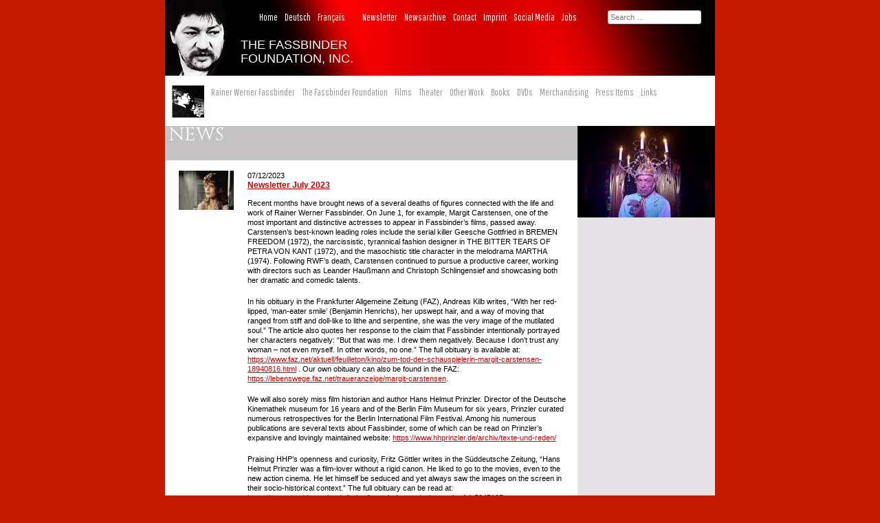

--- FILE ---
content_type: text/html; charset=UTF-8
request_url: https://www.fassbinderfoundation.de/newsletter-july-2023/?lang=en
body_size: 10419
content:
<!DOCTYPE html>
<html lang="en-US">
<head>
<meta charset="UTF-8" />
<meta name="viewport" content="width=device-width" />
<title>Newsletter July 2023 | Rainer Werner Fassbinder Foundation</title>
<link href='https://fonts.googleapis.com/css?family=Oswald:300|Cinzel' rel='stylesheet' type='text/css'>
<link href='https://fonts.googleapis.com/css?family=Pathway+Gothic+One' rel='stylesheet' type='text/css'>
<!-- <link href='/themes/fassbinderfoundation/fonts/TradeGothic-BoldCondTwenty.woff' rel='stylesheet' type='text/css'> -->
<script src="https://www.fassbinderfoundation.de/wp-content/themes/fassbinderfoundation/js/jquery-1.10.2.min.js"></script>
<link rel="alternate" hreflang="de-de" href="https://www.fassbinderfoundation.de/newsletter-juli-2023/" />
<link rel="alternate" hreflang="en-us" href="https://www.fassbinderfoundation.de/newsletter-july-2023/?lang=en" />
<link rel="alternate" hreflang="fr-fr" href="https://www.fassbinderfoundation.de/infolettre-juillet-2023/?lang=fr" />
<link rel='dns-prefetch' href='//www.fassbinderfoundation.de' />
<link rel='dns-prefetch' href='//s.w.org' />
		<script type="text/javascript">
			window._wpemojiSettings = {"baseUrl":"https:\/\/s.w.org\/images\/core\/emoji\/11\/72x72\/","ext":".png","svgUrl":"https:\/\/s.w.org\/images\/core\/emoji\/11\/svg\/","svgExt":".svg","source":{"concatemoji":"https:\/\/www.fassbinderfoundation.de\/wp-includes\/js\/wp-emoji-release.min.js?ver=4.9.28"}};
			!function(e,a,t){var n,r,o,i=a.createElement("canvas"),p=i.getContext&&i.getContext("2d");function s(e,t){var a=String.fromCharCode;p.clearRect(0,0,i.width,i.height),p.fillText(a.apply(this,e),0,0);e=i.toDataURL();return p.clearRect(0,0,i.width,i.height),p.fillText(a.apply(this,t),0,0),e===i.toDataURL()}function c(e){var t=a.createElement("script");t.src=e,t.defer=t.type="text/javascript",a.getElementsByTagName("head")[0].appendChild(t)}for(o=Array("flag","emoji"),t.supports={everything:!0,everythingExceptFlag:!0},r=0;r<o.length;r++)t.supports[o[r]]=function(e){if(!p||!p.fillText)return!1;switch(p.textBaseline="top",p.font="600 32px Arial",e){case"flag":return s([55356,56826,55356,56819],[55356,56826,8203,55356,56819])?!1:!s([55356,57332,56128,56423,56128,56418,56128,56421,56128,56430,56128,56423,56128,56447],[55356,57332,8203,56128,56423,8203,56128,56418,8203,56128,56421,8203,56128,56430,8203,56128,56423,8203,56128,56447]);case"emoji":return!s([55358,56760,9792,65039],[55358,56760,8203,9792,65039])}return!1}(o[r]),t.supports.everything=t.supports.everything&&t.supports[o[r]],"flag"!==o[r]&&(t.supports.everythingExceptFlag=t.supports.everythingExceptFlag&&t.supports[o[r]]);t.supports.everythingExceptFlag=t.supports.everythingExceptFlag&&!t.supports.flag,t.DOMReady=!1,t.readyCallback=function(){t.DOMReady=!0},t.supports.everything||(n=function(){t.readyCallback()},a.addEventListener?(a.addEventListener("DOMContentLoaded",n,!1),e.addEventListener("load",n,!1)):(e.attachEvent("onload",n),a.attachEvent("onreadystatechange",function(){"complete"===a.readyState&&t.readyCallback()})),(n=t.source||{}).concatemoji?c(n.concatemoji):n.wpemoji&&n.twemoji&&(c(n.twemoji),c(n.wpemoji)))}(window,document,window._wpemojiSettings);
		</script>
		<style type="text/css">
img.wp-smiley,
img.emoji {
	display: inline !important;
	border: none !important;
	box-shadow: none !important;
	height: 1em !important;
	width: 1em !important;
	margin: 0 .07em !important;
	vertical-align: -0.1em !important;
	background: none !important;
	padding: 0 !important;
}
</style>
<link rel='stylesheet' id='validate-engine-css-css'  href='https://www.fassbinderfoundation.de/wp-content/plugins/wysija-newsletters/css/validationEngine.jquery.css?ver=2.8.2' type='text/css' media='all' />
<link rel='stylesheet' id='wpml-legacy-vertical-list-0-css'  href='//www.fassbinderfoundation.de/wp-content/plugins/sitepress-multilingual-cms/templates/language-switchers/legacy-list-vertical/style.css?ver=1' type='text/css' media='all' />
<style id='wpml-legacy-vertical-list-0-inline-css' type='text/css'>
.wpml-ls-statics-shortcode_actions, .wpml-ls-statics-shortcode_actions .wpml-ls-sub-menu, .wpml-ls-statics-shortcode_actions a {border-color:#cdcdcd;}.wpml-ls-statics-shortcode_actions a {color:#444444;background-color:#ffffff;}.wpml-ls-statics-shortcode_actions a:hover,.wpml-ls-statics-shortcode_actions a:focus {color:#000000;background-color:#eeeeee;}.wpml-ls-statics-shortcode_actions .wpml-ls-current-language>a {color:#444444;background-color:#ffffff;}.wpml-ls-statics-shortcode_actions .wpml-ls-current-language:hover>a, .wpml-ls-statics-shortcode_actions .wpml-ls-current-language>a:focus {color:#000000;background-color:#eeeeee;}
</style>
<link rel='stylesheet' id='wpml-menu-item-0-css'  href='//www.fassbinderfoundation.de/wp-content/plugins/sitepress-multilingual-cms/templates/language-switchers/menu-item/style.css?ver=1' type='text/css' media='all' />
<link rel='stylesheet' id='wpml-cms-nav-css-css'  href='https://www.fassbinderfoundation.de/wp-content/plugins/wpml-cms-nav/res/css/navigation.css?ver=1.4.22' type='text/css' media='all' />
<link rel='stylesheet' id='cms-navigation-style-base-css'  href='https://www.fassbinderfoundation.de/wp-content/plugins/wpml-cms-nav/res/css/cms-navigation-base.css?ver=1.4.22' type='text/css' media='screen' />
<link rel='stylesheet' id='cms-navigation-style-css'  href='https://www.fassbinderfoundation.de/wp-content/plugins/wpml-cms-nav/res/css/cms-navigation.css?ver=1.4.22' type='text/css' media='screen' />
<link rel='stylesheet' id='fassbinderfoundation-style-css'  href='https://www.fassbinderfoundation.de/wp-content/themes/fassbinderfoundation/style.css?ver=4.9.28' type='text/css' media='all' />
<link rel='https://api.w.org/' href='https://www.fassbinderfoundation.de/wp-json/?lang=en/' />
<link rel="canonical" href="https://www.fassbinderfoundation.de/newsletter-july-2023/?lang=en" />
<link rel='shortlink' href='https://www.fassbinderfoundation.de/?p=11174&#038;lang=en' />
<meta name="generator" content="WPML ver:3.9.4 stt:1,4,3;" />
<script src="https://www.fassbinderfoundation.de/wp-content/themes/fassbinderfoundation/js/hoverIntent.js"></script>
<script src="https://www.fassbinderfoundation.de/wp-content/themes/fassbinderfoundation/js/superfish.js"></script>

<!-- SWIFFY -->
<script src="https://www.gstatic.com/swiffy/v5.3/runtime.js"></script>
<script src="https://www.fassbinderfoundation.de/wp-content/themes/fassbinderfoundation/js/swiffy.js"></script>

<!-- TWITTER -->
<script src="https://platform.twitter.com/widgets.js" type="text/javascript"></script>


<!-- NEWSLETTER -->
<!--START Scripts : this is the script part you can add to the header of your theme-->
<!--<script type="text/javascript" src="http://ww2.fassbinderfoundation.de/wp-includes/js/jquery/jquery.js?ver=2.5.9"></script>-->

<!--<script type="text/javascript" src="/wp-includes/js/jquery/jquery.js?ver=2.5.9"></script>-->
<!-- 
<script type="text/javascript" src="https://new.fassbinderfoundation.de/wp-content/plugins/wysija-newsletters/js/validate/languages/jquery.validationEngine-de.js?ver=2.5.9"></script>
<script type="text/javascript" src="https://new.fassbinderfoundation.de/wp-content/plugins/wysija-newsletters/js/validate/jquery.validationEngine.js?ver=2.5.9"></script>
<script type="text/javascript" src="https://new.fassbinderfoundation.de/wp-content/plugins/wysija-newsletters/js/front-subscribers.js?ver=2.5.9"></script>
<script type="text/javascript">
                /* <![CDATA[ */
                var wysijaAJAX = {"action":"wysija_ajax","controller":"subscribers","ajaxurl":"http://new.fassbinderfoundation.de/wp-admin/admin-ajax.php","loadingTrans":"Laden..."};
                /* ]]> */
                </script><script type="text/javascript" src="http://new.fassbinderfoundation.de/wp-content/plugins/wysija-newsletters/js/front-subscribers.js?ver=2.5.9"></script>
                
 -->                
<!--END Scripts-->
<!-- END NEWSLETTER -->




<script>
	jQuery(document).ready(function(){
		jQuery('ul#primary-navigation').superfish({
			pathClass:		'current_menu_ancestor current-menu-item',
			animation:		{opacity:'show'},
			animationOut:	{height:'hide'},
			autoArrows:		false,
			dropShadows: 	false 
		});
		
		
		
	
	});
</script>
</head>

<body class="post-template-default single single-post postid-11174 single-format-standard group-blog" >
<div id="page" class="hfeed site">
		<header id="masthead" class="site-header" role="banner">
		<div class="site-branding">
			<nav id="top-navigation" class="navigation-top" role="navigation">
				<div id="headsuche" style="float:right"><form role="search" method="get" class="search-form" action="https://www.fassbinderfoundation.de/?lang=en">
	<label>
		<span class="screen-reader-text">Search for:</span>
		<input type="search" class="search-field" placeholder="Search &hellip;" value="" name="s" title="Search for:" />
	</label>
	<!-- ><input type="submit" class="search-submit" value="Search" /> -->
</form>
</div>
				
		

				<ul id="secondary-navigation" class="menu"><li id="menu-item-2607" class="menu-item menu-item-type-post_type menu-item-object-page menu-item-2607"><a href="https://www.fassbinderfoundation.de/newsletter/?lang=en">Newsletter</a></li>
<li id="menu-item-2605" class="menu-item menu-item-type-taxonomy menu-item-object-category current-post-ancestor current-menu-parent current-post-parent menu-item-2605"><a href="https://www.fassbinderfoundation.de/category/news-en-en/?lang=en">Newsarchive</a></li>
<li id="menu-item-7915" class="menu-item menu-item-type-post_type menu-item-object-page menu-item-7915"><a href="https://www.fassbinderfoundation.de/kontakt/?lang=en">Contact</a></li>
<li id="menu-item-2609" class="menu-item menu-item-type-post_type menu-item-object-page menu-item-2609"><a href="https://www.fassbinderfoundation.de/disclaimer/?lang=en">Imprint</a></li>
<li id="menu-item-2612" class="menu-item menu-item-type-post_type menu-item-object-page menu-item-2612"><a href="https://www.fassbinderfoundation.de/social-media/?lang=en">Social Media</a></li>
<li id="menu-item-9231" class="menu-item menu-item-type-post_type menu-item-object-page menu-item-9231"><a href="https://www.fassbinderfoundation.de/jobs/?lang=en">Jobs</a></li>
</ul><ul id="tertiary-navigation" class="menu"><li id="menu-item-508" class="menu-item menu-item-type-custom menu-item-object-custom menu-item-home menu-item-508"><a href="http://www.fassbinderfoundation.de/?lang=en">Home</a></li>
<li id="menu-item-wpml-ls-2-de" class="menu-item-language menu-item wpml-ls-slot-2 wpml-ls-item wpml-ls-item-de wpml-ls-menu-item wpml-ls-first-item menu-item-type-wpml_ls_menu_item menu-item-object-wpml_ls_menu_item menu-item-wpml-ls-2-de"><a title="Deutsch" href="https://www.fassbinderfoundation.de/newsletter-juli-2023/"><span class="wpml-ls-native">Deutsch</span></a></li>
<li id="menu-item-wpml-ls-2-en" class="menu-item-language menu-item-language-current menu-item wpml-ls-slot-2 wpml-ls-item wpml-ls-item-en wpml-ls-current-language wpml-ls-menu-item menu-item-type-wpml_ls_menu_item menu-item-object-wpml_ls_menu_item menu-item-wpml-ls-2-en"><a title="English" href="https://www.fassbinderfoundation.de/newsletter-july-2023/?lang=en"><span class="wpml-ls-native">English</span></a></li>
<li id="menu-item-wpml-ls-2-fr" class="menu-item-language menu-item wpml-ls-slot-2 wpml-ls-item wpml-ls-item-fr wpml-ls-menu-item wpml-ls-last-item menu-item-type-wpml_ls_menu_item menu-item-object-wpml_ls_menu_item menu-item-wpml-ls-2-fr"><a title="Français" href="https://www.fassbinderfoundation.de/infolettre-juillet-2023/?lang=fr"><span class="wpml-ls-native">Français</span></a></li>
</ul>		





			</nav><!-- #site-navigation -->
						<h1 class="site-title">
							<a href="https://www.fassbinderfoundation.de/?lang=en" title="Rainer Werner Fassbinder Foundation" rel="home">THE FASSBINDER FOUNDATION, INC.</a>
						<br></h1>
		</div>
		<nav id="site-navigation" class="navigation-main" role="navigation">
			<div id="menu_icon-wrapper"><img id="menu_icon" src="/wp-content/themes/fassbinderfoundation/img/menu01.gif" alt="menu icon" /></div>
			<ul id="primary-navigation" class="menu sf-menu"><li id="menu-item-2678" class="menu-item menu-item-type-custom menu-item-object-custom menu-item-has-children menu-item-2678"><a href="http://ww3.fassbinderfoundation.de/?lang=en/#">Rainer Werner Fassbinder</a>
<ul class="sub-menu">
	<li id="menu-item-2679" class="menu-item menu-item-type-custom menu-item-object-custom menu-item-2679"><a href="http://ww3.fassbinderfoundation.de/leben/?lang=en">His Life</a></li>
	<li id="menu-item-2680" class="menu-item menu-item-type-custom menu-item-object-custom menu-item-2680"><a href="http://ww3.fassbinderfoundation.de/2183-2/?lang=en">His Art</a></li>
	<li id="menu-item-2681" class="menu-item menu-item-type-custom menu-item-object-custom menu-item-2681"><a href="http://ww3.fassbinderfoundation.de/brd_1945/?lang=en">Timeline</a></li>
</ul>
</li>
<li id="menu-item-2683" class="menu-item menu-item-type-custom menu-item-object-custom menu-item-has-children menu-item-2683"><a href="http://ww3.fassbinderfoundation.de/?lang=en/#">The Fassbinder Foundation</a>
<ul class="sub-menu">
	<li id="menu-item-2684" class="menu-item menu-item-type-custom menu-item-object-custom menu-item-2684"><a href="http://ww3.fassbinderfoundation.de/berlin/">Berlin</a></li>
	<li id="menu-item-2685" class="menu-item menu-item-type-custom menu-item-object-custom menu-item-2685"><a href="http://ww3.fassbinderfoundation.de/new-york/">New York</a></li>
	<li id="menu-item-2686" class="menu-item menu-item-type-custom menu-item-object-custom menu-item-2686"><a href="http://ww3.fassbinderfoundation.de/aktivitaten/">Activities</a></li>
</ul>
</li>
<li id="menu-item-2687" class="menu-item menu-item-type-custom menu-item-object-custom menu-item-has-children menu-item-2687"><a href="http://ww3.fassbinderfoundation.de/?lang=en/#">Films</a>
<ul class="sub-menu">
	<li id="menu-item-2688" class="menu-item menu-item-type-custom menu-item-object-custom menu-item-2688"><a href="http://ww3.fassbinderfoundation.de/?lang=en/#">Rainer Werner Fassbinder</a></li>
	<li id="menu-item-2689" class="menu-item menu-item-type-custom menu-item-object-custom menu-item-2689"><a href="http://ww3.fassbinderfoundation.de/filme-von-fassbinder/?lang=en">as Director</a></li>
	<li id="menu-item-2690" class="menu-item menu-item-type-custom menu-item-object-custom menu-item-2690"><a href="http://ww3.fassbinderfoundation.de/als-schauspieler/?lang=en">Actor</a></li>
	<li id="menu-item-2692" class="menu-item menu-item-type-custom menu-item-object-custom menu-item-2692"><a href="http://ww3.fassbinderfoundation.de/als-autor-drehbuchautor/">Writer</a></li>
	<li id="menu-item-2693" class="menu-item menu-item-type-custom menu-item-object-custom menu-item-2693"><a href="http://ww3.fassbinderfoundation.de/als-produzent/">Producer</a></li>
	<li id="menu-item-2691" class="menu-item menu-item-type-custom menu-item-object-custom menu-item-2691"><a href="http://ww3.fassbinderfoundation.de/filme-uber/">Subject</a></li>
</ul>
</li>
<li id="menu-item-2694" class="menu-item menu-item-type-custom menu-item-object-custom menu-item-has-children menu-item-2694"><a href="http://#">Theater</a>
<ul class="sub-menu">
	<li id="menu-item-2695" class="menu-item menu-item-type-custom menu-item-object-custom menu-item-2695"><a href="http://ww3.fassbinderfoundation.de/theaterstucke/">Writer</a></li>
	<li id="menu-item-2696" class="menu-item menu-item-type-custom menu-item-object-custom menu-item-2696"><a href="http://ww3.fassbinderfoundation.de/theaterregie/">Director</a></li>
	<li id="menu-item-2697" class="menu-item menu-item-type-custom menu-item-object-custom menu-item-2697"><a href="http://ww3.fassbinderfoundation.de/buhnenwerke/">Productions</a></li>
</ul>
</li>
<li id="menu-item-2698" class="menu-item menu-item-type-custom menu-item-object-custom menu-item-has-children menu-item-2698"><a href="http://#">Other Work</a>
<ul class="sub-menu">
	<li id="menu-item-2699" class="menu-item menu-item-type-custom menu-item-object-custom menu-item-2699"><a href="http://ww3.fassbinderfoundation.de/horspiele/">Radio Plays</a></li>
	<li id="menu-item-2700" class="menu-item menu-item-type-custom menu-item-object-custom menu-item-2700"><a href="http://ww3.fassbinderfoundation.de/liedtexte/">Song Texts</a></li>
	<li id="menu-item-2701" class="menu-item menu-item-type-custom menu-item-object-custom menu-item-2701"><a href="http://ww3.fassbinderfoundation.de/artikel/?lang=en">Essay</a></li>
</ul>
</li>
<li id="menu-item-2702" class="menu-item menu-item-type-custom menu-item-object-custom menu-item-has-children menu-item-2702"><a href="http://#">Books</a>
<ul class="sub-menu">
	<li id="menu-item-2703" class="menu-item menu-item-type-custom menu-item-object-custom menu-item-2703"><a href="http://ww3.fassbinderfoundation.de/bucher-von-fassbinder/?lang=en">by</a></li>
	<li id="menu-item-4179" class="menu-item menu-item-type-post_type menu-item-object-page menu-item-4179"><a href="https://www.fassbinderfoundation.de/books-about-fassbinder/?lang=en">about</a></li>
	<li id="menu-item-2705" class="menu-item menu-item-type-custom menu-item-object-custom menu-item-2705"><a href="http://ww3.fassbinderfoundation.de/?lang=en/#">Rainer Werner Fassbinder</a></li>
</ul>
</li>
<li id="menu-item-2706" class="menu-item menu-item-type-custom menu-item-object-custom menu-item-2706"><a href="http://ww2.fassbinderfoundation.de/node.php/en/dvds">DVDs</a></li>
<li id="menu-item-2707" class="menu-item menu-item-type-custom menu-item-object-custom menu-item-2707"><a href="http://ww3.fassbinderfoundation.de/merchandising/">Merchandising</a></li>
<li id="menu-item-2708" class="menu-item menu-item-type-custom menu-item-object-custom menu-item-2708"><a href="http://www.fassbinderfoundation.de/category/press-items/?lang=en">Press Items</a></li>
<li id="menu-item-2709" class="menu-item menu-item-type-custom menu-item-object-custom menu-item-2709"><a href="http://www.fassbinderfoundation.de/links-en/?lang=en">Links</a></li>
</ul>		</nav><!-- #site-navigation -->
	</header><!-- #masthead -->
	<div id="main" class="site-main">




	<div id="primary" class="content-area">
		<div id="content" class="site-content" role="main">

		
			
<article id="post-11174" class="post-11174 post type-post status-publish format-standard has-post-thumbnail hentry category-news-en-en">
	<header class="entry-header">
		<h1 class="entry-title">news</h1>
		<!-- <h1 class="entry-title"></h1> 
		
		<div class="entry-meta">
					</div>--><!-- .entry-meta -->
	</header><!-- .entry-header -->

	<div class="entry-content">
		<!-- unser eigener thumbnail -->
				   <a class="single-news-thumb" href="https://www.fassbinderfoundation.de/newsletter-july-2023/?lang=en" title="Newsletter July 2023" >
		   <img width="80" height="57" src="https://www.fassbinderfoundation.de/wp-content/uploads/2023/07/Margit-Carstensen-in-MARTHA-80x57.jpg" class="attachment-news-thumb size-news-thumb wp-post-image" alt="" srcset="https://www.fassbinderfoundation.de/wp-content/uploads/2023/07/Margit-Carstensen-in-MARTHA-80x57.jpg 80w, https://www.fassbinderfoundation.de/wp-content/uploads/2023/07/Margit-Carstensen-in-MARTHA-200x142.jpg 200w, https://www.fassbinderfoundation.de/wp-content/uploads/2023/07/Margit-Carstensen-in-MARTHA-768x547.jpg 768w, https://www.fassbinderfoundation.de/wp-content/uploads/2023/07/Margit-Carstensen-in-MARTHA-1024x729.jpg 1024w, https://www.fassbinderfoundation.de/wp-content/uploads/2023/07/Margit-Carstensen-in-MARTHA-600x427.jpg 600w, https://www.fassbinderfoundation.de/wp-content/uploads/2023/07/Margit-Carstensen-in-MARTHA-300x214.jpg 300w" sizes="(max-width: 80px) 100vw, 80px" />		   </a>
				<!-- ende von unser eigener thumbnail -->
		
		<header class="custom-entry-header">
			<div class="custom-entry-meta">
				<span class="postedon"><time class="entry-date published" datetime="2023-07-12T11:27:30+00:00">07/12/2023</time></span>			</div><!-- .entry-meta -->
			<h1 class="custom-entry-title">Newsletter July 2023</h1>

			
		</header><!-- .entry-header -->
		
		<p style="text-align: left;"><a href="https://www.fassbinderfoundation.de/wp-content/uploads/2023/07/Udo-Kier-in-SWAN-SONG-1.jpg"><img class="size-medium wp-image-11171 alignright" src="https://www.fassbinderfoundation.de/wp-content/uploads/2023/07/Udo-Kier-in-SWAN-SONG-1-200x133.jpg" alt="" width="200" height="133" srcset="https://www.fassbinderfoundation.de/wp-content/uploads/2023/07/Udo-Kier-in-SWAN-SONG-1-200x133.jpg 200w, https://www.fassbinderfoundation.de/wp-content/uploads/2023/07/Udo-Kier-in-SWAN-SONG-1-768x512.jpg 768w, https://www.fassbinderfoundation.de/wp-content/uploads/2023/07/Udo-Kier-in-SWAN-SONG-1-1024x683.jpg 1024w, https://www.fassbinderfoundation.de/wp-content/uploads/2023/07/Udo-Kier-in-SWAN-SONG-1-600x400.jpg 600w, https://www.fassbinderfoundation.de/wp-content/uploads/2023/07/Udo-Kier-in-SWAN-SONG-1-80x53.jpg 80w, https://www.fassbinderfoundation.de/wp-content/uploads/2023/07/Udo-Kier-in-SWAN-SONG-1-300x200.jpg 300w, https://www.fassbinderfoundation.de/wp-content/uploads/2023/07/Udo-Kier-in-SWAN-SONG-1.jpg 1500w" sizes="(max-width: 200px) 100vw, 200px" /></a>Recent months have brought news of a several deaths of figures connected with the life and work of Rainer Werner Fassbinder. On June 1, for example, Margit Carstensen, one of the most important and distinctive actresses to appear in Fassbinder’s films, passed away. Carstensen&#8217;s best-known leading roles include the serial killer Geesche Gottfried in BREMEN FREEDOM (1972), the narcissistic, tyrannical fashion designer in THE BITTER TEARS OF PETRA VON KANT (1972), and the masochistic title character in the melodrama MARTHA (1974). Following RWF&#8217;s death, Carstensen continued to pursue a productive career, working with directors such as Leander Haußmann and Christoph Schlingensief and showcasing both her dramatic and comedic talents.</p>
<p>In his obituary in the Frankfurter Allgemeine Zeitung (FAZ), Andreas Kilb writes, “With her red-lipped, ‘man-eater smile’ (Benjamin Henrichs), her upswept hair, and a way of moving that ranged from stiff and doll-like to lithe and serpentine, she was the very image of the mutilated soul.” The article also quotes her response to the claim that Fassbinder intentionally portrayed her characters negatively: &#8220;But that was me. I drew them negatively. Because I don&#8217;t trust any woman – not even myself. In other words, no one.” The full obituary is available at: <a href="https://www.faz.net/aktuell/feuilleton/kino/zum-tod-der-schauspielerin-margit-carstensen-18940816.html">https://www.faz.net/aktuell/feuilleton/kino/zum-tod-der-schauspielerin-margit-carstensen-18940816.html</a> . Our own obituary can also be found in the FAZ: <a href="https://lebenswege.faz.net/traueranzeige/margit-carstensen">https://lebenswege.faz.net/traueranzeige/margit-carstensen</a>.</p>
<p>We will also sorely miss film historian and author Hans Helmut Prinzler. Director of the Deutsche Kinemathek museum for 16 years and of the Berlin Film Museum for six years, Prinzler curated numerous retrospectives for the Berlin International Film Festival. Among his numerous publications are several texts about Fassbinder, some of which can be read on Prinzler&#8217;s expansive and lovingly maintained website: <a href="https://www.hhprinzler.de/archiv/texte-und-reden/">https://www.hhprinzler.de/archiv/texte-und-reden/</a></p>
<p>Praising HHP’s openness and curiosity, Fritz Göttler writes in the Süddeutsche Zeitung, “Hans Helmut Prinzler was a film-lover without a rigid canon. He liked to go to the movies, even to the new action cinema. He let himself be seduced and yet always saw the images on the screen in their socio-historical context.” The full obituary can be read at: <a href="https://www.sueddeutsche.de/kultur/hans-helmut-prinzler-nachruf-1.5947127">https://www.sueddeutsche.de/kultur/hans-helmut-prinzler-nachruf-1.5947127</a></p>
<p>In April, we sadly already had to say goodbye to costume designer Barbara Baum, who was responsible for the period costumes in Fassbinder’s late work in particular, for example in films such as BERLIN ALEXANDERPLATZ (1980), LOLA (1981) and QUERELLE (1982). Baum, who also designed costumes for stars such as Meryl Streep, Jeanne Moreau and Burt Lancaster during her career, pointedly summed up the sensual quality of her approach to design with the phrase, “I think in fabrics.” In 2018, the Deutsche Filminstitut und Filmmuseum (DFF) in Frankfurt am Main dedicated a major exhibition to her entitled “Close-up.” In our obituary, we remember her unique &#8220;zest for life and joy in creating&#8221; and her unforgettable “echoing laughter.” The obituary is available at: <a href="https://lebenswege.faz.net/traueranzeige/barbara-baum">https://lebenswege.faz.net/traueranzeige/barbara-baum</a>.</p>
<p>Like his cousin Rainer Werner, publisher and gay activist Egmont Fassbinder was born in 1945. He was a founding member of Homosexuelle Aktion Westberlin (HAW), came out in 1978 along with almost 700 other men in an issue of &#8220;stern&#8221; magazine, and for 24 years ran the gay publishing house rosa Winkel, which published writings by Magnus Hirschfeld as well as early comics by Ralf König. He passed away in May, and Nadine Lange recalls his achievements in the Tagesspiegel: <a href="https://www.tagesspiegel.de/gesellschaft/queerspiegel/verleger-und-schwulenaktivist-egmont-fassbinder-ist-tot-9837365.html">https://www.tagesspiegel.de/gesellschaft/queerspiegel/verleger-und-schwulenaktivist-egmont-fassbinder-ist-tot-9837365.html</a></p>
<p>Like Fassbinder, director Peter Lilienthal was a co-founder of Filmverlag der Autoren. During a career that spanned more than five decades, Lilienthal filmed several television adaptations of theatre plays, directed Joe Pesci in the film DEAR MR. WONDERFUL, and made DAVID (1979), a film about the son of a rabbi who survives the Nazi regime, for which he won the Golden Bear at the Berlin International film Festival. Cinematographer Michael Ballhaus, with whom he worked several times, recounted that it was Lilienthal who first turned him into a cinephile.</p>
<p>Claudius Seidl describes the director, who fled the Nazis with his mother in 1939, and who died in April this year, as a &#8220;man who, despite his experience, his cosmopolitanism and his history with the Germans [&#8230;], was always able to convey to a German and much younger interlocutor the feeling that they were each other’s equals.” <a href="https://www.faz.net/aktuell/feuilleton/kino/regisseur-peter-lilienthal-im-alter-von-95-jahren-gestorben-18856964.html">https://www.faz.net/aktuell/feuilleton/kino/regisseur-peter-lilienthal-im-alter-von-95-jahren-gestorben-18856964.html</a></p>
<p>The online media library of the German broadcaster ZDF is currently showing the directorial debut of Wolf Gremm, who went on to make the science fiction film KAMIKAZE 1989 (1982) with Fassbinder in the lead role. ICH DACHTE, ICH WÄR TOT (I Thought I Was Dead, 1973) tells the story of the 17-year-old Caroline (Y Sa Lo), who is driven to suicide by professional and family pressures. It was also the first film produced by Gremmer’s wife, Regina Ziegler, who would go on to have a highly successful career as a producer of film and television. <a href="https://www.zdf.de/filme/filme-sonstige/ich-dachte-ich-waere-tot-100.html">https://www.zdf.de/filme/filme-sonstige/ich-dachte-ich-waere-tot-100.html</a></p>
<p>After a two-year delay, the Udo Kier film SWAN SONG was recently released in Germany on DVD and video-on-demand. The tragicomedy, directed by Todd Stephens, is based on the true story of Pat Pitsenbarger, a retired star hairdresser and one-time drag legend in a small town in Ohio.</p>
<p>To mark the release, Kier spoke to Elbe-Jeetzel-Zeitung about enjoying dressing up as Caterina Valente when he was a child and his ongoing enjoyment of acting even at the age of 79. In the interview he reveals that it was only by chance that he met famous directors such as Fassbinder, Paul Morrissey and Gus Van Sant. <a href="https://www.ejz.de/blick-in-die-welt/kultur/interview-udo-kier-gutes-leben-id291097.html">https://www.ejz.de/blick-in-die-welt/kultur/interview-udo-kier-gutes-leben-id291097.html</a></p>
<p>The British journalist Ian Penman has just published a book titled “Fassbinder Thousand of Mirrors” with Fitzcarraldo Editions. Among other things, the book deals with the question of why, even more than 40 years after his death, RWF remains unsuited to a conventional monument. Penman approaches the resistance of his subject to appropriation in a style that is at once fragmentary, kaleidoscopic and autobiographical. Addressing Fassbinder’s films very personally, he writes, “These are exploitation movies, and what he is exploiting is his own life.” A review of the book is can be read at the Los Angeles Review of Books: <a href="https://lareviewofbooks.org/article/no-monuments-on-ian-penmans-fassbinder-thousands-of-mirrors/">https://lareviewofbooks.org/article/no-monuments-on-ian-penmans-fassbinder-thousands-of-mirrors/</a></p>
<p>Finally, a note on the new film by the endlessly prolific François Ozon. MY FABULOUS CRIME has been showing in German cinemas since July 6, a humorous adaptation of a stage play from the 1930s, which Ozon ties in with today&#8217;s MeToo debates. (A trailer is available at: <a href="https://www.youtube.com/watch?v=Lc4jyP0nnY4">https://www.youtube.com/watch?v=Lc4jyP0nnY4</a></p>
<p>In addition, Ozone&#8217;s penultimate film is currently available in the broadcaster ARD’s online media archive. SOMMER 85 ostensibly tells the story of a first love, but increasingly turns out to be a reflection on how much this experience is based on projection and illusion. The film can be viewed here: <a href="https://shorturl.at/pxCOU">https://shorturl.at/pxCOU</a></p>
<p>We will now take a break for the summer holidays. We wish our readers and friends all the best over the coming weeks and will be back in autumn with more news from the world of Rainer Werner Fassbinder.</p>
<p><strong>More on the films of Rainer Werner Fassbinder:</strong></p>
<p><a href="http://www.fassbinderfoundation.de/filme-von-fassbinder/">http://www.fassbinderfoundation.de/filme-von-fassbinder/</a></p>
<p><a href="https://www.fassbinderfoundation.de/filme-von-fassbinder/?lang=en">https://www.fassbinderfoundation.de/filme-von-fassbinder/?lang=en</a></p>
<p><a href="http://www.fassbinderfoundation.de/filme-von-fassbinder/?lang=fr">http://www.fassbinderfoundation.de/filme-von-fassbinder/?lang=fr</a></p>
<p>&nbsp;</p>
<p>Photo left: Margit Carstensen in MARTHA © Deutsche Kinemathek</p>
<p>Photo right: Udo Kier in Todd Stephens’ SWAN SONG © Plaion Pictures</p>
<p>&nbsp;</p>
<p>&nbsp;</p>
			</div><!-- .entry-content -->

	<footer class="entry-meta" style="display:none">
		This entry was posted in <a href="https://www.fassbinderfoundation.de/category/news-en-en/?lang=en" rel="category tag">News</a>. Bookmark the <a href="https://www.fassbinderfoundation.de/newsletter-july-2023/?lang=en" title="Permalink to Newsletter July 2023" rel="bookmark">permalink</a>.
	</footer><!-- .entry-meta -->
</article><!-- #post-## -->

						
			<div style="margin-left:120px; margin-bottom:80px">
			<a href="javascript:history.back()">back</a>		</div>
		
		</div><!-- #content -->
	</div><!-- #primary -->


	</div><!-- #main -->

	<footer id="colophon" class="site-footer" role="contentinfo">
			
	&copy; Rainer Werner Fassbinder Foundation | <a href='/imprint/?lang=en'>Imprint</a> | <a href='/disclaimer/?lang=en'>Disclaimer</a>	
	
	</footer><!-- #colophon -->
</div><!-- #page -->

<div id="a83883f"><ul></ul></div><script type="text/javascript"> document.getElementById("a83883f").style.display="none"; </script><script type='text/javascript' src='https://www.fassbinderfoundation.de/wp-content/themes/fassbinderfoundation/js/navigation.js?ver=20120206'></script>
<script type='text/javascript' src='https://www.fassbinderfoundation.de/wp-content/themes/fassbinderfoundation/js/skip-link-focus-fix.js?ver=20130115'></script>

</body>
</html>

--- FILE ---
content_type: text/css
request_url: https://www.fassbinderfoundation.de/wp-content/themes/fassbinderfoundation/style.css?ver=4.9.28
body_size: 27902
content:
/*
Theme Name: fassbinderfoundation
Theme URI: http://underscores.me/
Author: 
Author URI: http://underscores.me/
Description: individual wordpress-theme for fassbinderfoundation.de
Version: 1.0
Tags:


fassbinderfoundation is based on Underscores http://underscores.me/, (C) 2012-2013 Automattic, Inc.

Resetting and rebuilding styles have been helped along thanks to the fine work of
Eric Meyer http://meyerweb.com/eric/tools/css/reset/index.html
along with Nicolas Gallagher and Jonathan Neal http://necolas.github.com/normalize.css/
and Blueprint http://www.blueprintcss.org/
*/


/* =Reset
-------------------------------------------------------------- */

@font-face
{
font-family: "TradeGothicBoldCond";
src: url('fonts/TradeGothic-BoldCondTwenty.woff') format('woff'),
     url('fonts/TradeGothic-BoldCondTwenty.eot') format('eot');  /*IE9*/
}

html, body, div, span, applet, object, iframe,
h1, h2, h3, h4, h5, h6, p, blockquote, pre,
a, abbr, acronym, address, big, cite, code,
del, dfn, em, font, ins, kbd, q, s, samp,
small, strike, strong, sub, sup, tt, var,
dl, dt, dd, ol, ul, li,
fieldset, form, label, legend,
table, caption, tbody, tfoot, thead, tr, th, td {
	border: 0;
	font-family: inherit;
	font-size: 100%;
	font-style: inherit;
	font-weight: inherit;
	margin: 0;
	outline: 0;
	padding: 0;
	vertical-align: baseline;
}

html {
	font-size: 62.5%; /* Corrects text resizing oddly in IE6/7 when body font-size is set using em units http://clagnut.com/blog/348/#c790 */
	overflow-y: scroll; /* Keeps page centred in all browsers regardless of content height */
	-webkit-text-size-adjust: 100%; /* Prevents iOS text size adjust after orientation change, without disabling user zoom */
	-ms-text-size-adjust: 100%; /* www.456bereastreet.com/archive/201012/controlling_text_size_in_safari_for_ios_without_disabling_user_zoom/ */
}
body {
	background: #fff;
}
article,
aside,
details,
figcaption,
figure,
footer,
header,
nav,
section {
	display: block;
}
ol, ul {
	list-style: none;
}
table { /* tables still need 'cellspacing="0"' in the markup */
	border-collapse: separate;
	border-spacing: 0;
}
caption, th, td {
	font-weight: normal;
	text-align: left;
}
blockquote:before, blockquote:after,
q:before, q:after {
	content: "";
}
blockquote, q {
	quotes: "" "";
}
a:focus {
	outline: thin dotted;
}
a:hover,
a:active { /* Improves readability when focused and also mouse hovered in all browsers people.opera.com/patrickl/experiments/keyboard/test */
	outline: 0;
}
a img {
	border: 0;
}


/* =Global
----------------------------------------------- */

body,
button,
input,
select,
textarea {
	color: #404040;
	font-family: Verdana, Arial, Helvetica, sans-serif; 
	font-size: 11px;
	line-height: 1.5;
}

/* Headings */
h1,h2,h3,h4,h5,h6 {
	clear: both;
}
hr {
	background-color: #ccc;
	border: 0;
	height: 1px;
	margin-bottom: 1.5em;
}

/* Text elements */
p {
	margin-bottom: 1.5em;
}
ul, ol {
	margin: 0 0 1.5em 3em;
}
ul {
	list-style: disc;
}
ol {
	list-style: decimal;
}
li > ul,
li > ol {
	margin-bottom: 0;
	margin-left: 1.5em;
}
dt {
	font-weight: bold;
}
dd {
	margin: 0 1.5em 1.5em;
}
b, strong {
	font-weight: bold;
}
dfn, cite, em, i {
	font-style: italic;
}
blockquote {
	margin: 0 1.5em;
}
address {
	margin: 0 0 1.5em;
}
pre {
	background: #eee;
	font-family: "Courier 10 Pitch", Courier, monospace;
	font-size: 15px;
	font-size: 1.5rem;
	line-height: 1.6;
	margin-bottom: 1.6em;
	padding: 1.6em;
	overflow: auto;
	max-width: 100%;
}
code, kbd, tt, var {
	font: 15px Monaco, Consolas, "Andale Mono", "DejaVu Sans Mono", monospace;
}
abbr, acronym {
	border-bottom: 1px dotted #666;
	cursor: help;
}
mark, ins {
	background: #fff9c0;
	text-decoration: none;
}
sup,
sub {
	font-size: 75%;
	height: 0;
	line-height: 0;
	position: relative;
	vertical-align: baseline;
}
sup {
	bottom: 1ex;
}
sub {
	top: .5ex;
}
small {
	font-size: 75%;
}
big {
	font-size: 125%;
}
figure {
	margin: 0;
}
table {
	margin: 0 0 1.5em;
	width: 100%;
}
th {
	font-weight: bold;
}
img {
	height: auto; /* Make sure images are scaled correctly. */
	max-width: 100%; /* Adhere to container width. */
}
button,
input,
select,
textarea {
	font-size: 100%; /* Corrects font size not being inherited in all browsers */
	margin: 0; /* Addresses margins set differently in IE6/7, F3/4, S5, Chrome */
	vertical-align: baseline; /* Improves appearance and consistency in all browsers */
	*vertical-align: middle; /* Improves appearance and consistency in all browsers */
}
button,
input {
	line-height: normal; /* Addresses FF3/4 setting line-height using !important in the UA stylesheet */
}
button,
html input[type="button"],
input[type="reset"],
input[type="submit"] {
	border: 1px solid #ccc;
	border-color: #ccc #ccc #bbb #ccc;
	border-radius: 3px;
	background: #e6e6e6;
	box-shadow: inset 0 1px 0 rgba(255, 255, 255, 0.5), inset 0 15px 17px rgba(255, 255, 255, 0.5), inset 0 -5px 12px rgba(0, 0, 0, 0.05);
	color: rgba(0, 0, 0, .8);
	cursor: pointer; /* Improves usability and consistency of cursor style between image-type 'input' and others */
	-webkit-appearance: button; /* Corrects inability to style clickable 'input' types in iOS */
	font-size: 12px;
	font-size: 1.2rem;
	line-height: 1;
	padding: .6em 1em .4em;
	text-shadow: 0 1px 0 rgba(255, 255, 255, 0.8);
}
button:hover,
html input[type="button"]:hover,
input[type="reset"]:hover,
input[type="submit"]:hover {
	border-color: #ccc #bbb #aaa #bbb;
	box-shadow: inset 0 1px 0 rgba(255, 255, 255, 0.8), inset 0 15px 17px rgba(255, 255, 255, 0.8), inset 0 -5px 12px rgba(0, 0, 0, 0.02);
}
button:focus,
html input[type="button"]:focus,
input[type="reset"]:focus,
input[type="submit"]:focus,
button:active,
html input[type="button"]:active,
input[type="reset"]:active,
input[type="submit"]:active {
	border-color: #aaa #bbb #bbb #bbb;
	box-shadow: inset 0 -1px 0 rgba(255, 255, 255, 0.5), inset 0 2px 5px rgba(0, 0, 0, 0.15);
}
input[type="checkbox"],
input[type="radio"] {
	box-sizing: border-box; /* Addresses box sizing set to content-box in IE8/9 */
	padding: 0; /* Addresses excess padding in IE8/9 */
}
input[type="search"] {
	-webkit-appearance: textfield; /* Addresses appearance set to searchfield in S5, Chrome */
	-webkit-box-sizing: content-box; /* Addresses box sizing set to border-box in S5, Chrome (include -moz to future-proof) */
	-moz-box-sizing:    content-box;
	box-sizing:         content-box;
}
input[type="search"]::-webkit-search-decoration { /* Corrects inner padding displayed oddly in S5, Chrome on OSX */
	-webkit-appearance: none;
}
button::-moz-focus-inner,
input::-moz-focus-inner { /* Corrects inner padding and border displayed oddly in FF3/4 www.sitepen.com/blog/2008/05/14/the-devils-in-the-details-fixing-dojos-toolbar-buttons/ */
	border: 0;
	padding: 0;
}
input[type="text"],
input[type="email"],
input[type="password"],
input[type="search"],
textarea {
	color: #666;
	border: 1px solid #ccc;
	border-radius: 3px;
}
input[type="text"]:focus,
input[type="email"]:focus,
input[type="password"]:focus,
input[type="search"]:focus,
textarea:focus {
	color: #111;
}
input[type="text"],
input[type="email"],
input[type="password"],
input[type="search"] {
	padding: 3px;
}
textarea {
	overflow: auto; /* Removes default vertical scrollbar in IE6/7/8/9 */
	padding-left: 3px;
	vertical-align: top; /* Improves readability and alignment in all browsers */
	width: 98%;
}

/* Links */
a,
a:visited {
	color:#cc0000;
	text-decoration: underline;
}

a:hover,
a:focus,
a:active {
	color: #666666;
	text-decoration:none;
}


/* Alignment */
.alignleft {
	display: inline;
	float: left;
	margin-right: 1.5em;
}
.alignright {
	display: inline;
	float: right;
	margin-left: 1.5em;
}
.aligncenter {
	clear: both;
	display: block;
	margin: 0 auto;
}

/* Text meant only for screen readers */
.screen-reader-text {
	clip: rect(1px, 1px, 1px, 1px);
	position: absolute !important;
}

.screen-reader-text:hover,
.screen-reader-text:active,
.screen-reader-text:focus {
	background-color: #f1f1f1;
	border-radius: 3px;
	box-shadow: 0 0 2px 2px rgba(0, 0, 0, 0.6);
	clip: auto !important;
	color: #21759b;
	display: block;
	font-size: 14px;
	font-weight: bold;
	height: auto;
	left: 5px;
	line-height: normal;
	padding: 15px 23px 14px;
	text-decoration: none;
	top: 5px;
	width: auto;
	z-index: 100000; /* Above WP toolbar */
}

/* Clearing */
.clear:before,
.clear:after,
[class*="content"]:before,
[class*="content"]:after,
[class*="site"]:before,
[class*="site"]:after {
	content: '';
	display: table;
}

.clear:after,
[class*="content"]:after,
[class*="site"]:after {
	clear: both;
}


/* =Layout
----------------------------------------------- */

body {
	background-color: #c51a00;
	text-align: center;
}

#page {
	background-color: #fff;
	text-align: left;
	margin: 0 auto;
	display: block;
	width: 800px;
}

.site-branding {
	display: block;
	height: 110px;
	background: #000 url('img/header.jpg') no-repeat left top;
	overflow: hidden;
}

.site-branding h1 {
	position: absolute;
	top: 55px;
	margin-left: 110px;
	width: 250px;
	font: normal 18px/20px Arial, "Helvetica Neue", Helvetica, sans-serif;
}

.site-branding h1 a{
	color: white;
	text-decoration: none;
}
/* header home */
.home .site-branding {
	display: block;
	height: 190px;
	background: #000 url('img/header-home.jpg') no-repeat left top;
}

.home .site-branding h1 {
	top: 120px;
	margin-left: 175px;
}

#headerquotes {
	color: #fff;
	width: 380px;
	padding-top: 30px;
	margin-right: 30px;
	display: block;
	float: right;
	clear: both;
	font: 400 14px/15px 'Pathway Gothic One', sans-serif;
}

#headerquotes p {
	margin: 0;
	padding: 0;
}

.quoteauthor {
	text-align: right;
	margin: 0;
	padding: 0;
}


#site-navigation {
	height: 48px;
	padding-left: 10px;
	padding-top: 14px;
	display: block;
}
.site-footer {
	background-color: #c51a00;
	text-align: center;
	font-size: 9px;
	color: #fff;
	padding-top: 15px;
	font-weight: normal;
}

.site-footer a,
.site-footer a:hover,
.site-footer a:visited,
.site-footer a:active {
	color: #fff;
}
.site-footer a:hover {
	text-decoration: none;
}

/* =Menu
----------------------------------------------- */


/* Primary */

	/*** SUPERFISH ***/
	#site-navigation ul, #site-navigation ul * {
		margin: 0;
		padding: 0;
		list-style: none;
	}
	#site-navigation ul li {
		position: relative;
	}
	#site-navigation ul ul {
		position: absolute;
		display: none;
		padding-top: 5px;
		top: 100%;
		left: 0;
		z-index: 99;
	}
	#site-navigation ul > li {
		float: left;
	}
	#site-navigation ul li:hover > ul,
	#site-navigation ul li.sfHover > ul {
		display: block;
	}	
	#site-navigation ul a {
		display: block;
		position: relative;
	}
	#site-navigation ul ul ul {
		top: 0;
		left: 100%;
	}

#site-navigation ul a:hover,
#site-navigation ul li.current_page_ancestor a,
#site-navigation ul li.current_menu_ancestor a,
#site-navigation ul li.current_page_item a,
#site-navigation ul li.current-menu-item a {
	color: #000000;
}

#site-navigation ul {
	font-size: 14px;
	display: block;
	width: 100%;
	font-family: 'Pathway Gothic One', sans-serif;
	font-weight: 400;

}
#site-navigation ul ul.sub-menu {
	display: block;
	width: auto;
	min-width: 400px; /* chrome */
}
#site-navigation ul a {
	text-decoration: none;
	zoom: 1; /* IE7 */
	color: #999999;
}

/* ### Rainer Werner Fassbinder Sub-Menü Item unter Filme und Bücher ### */
#site-navigation ul .menu-item-196 a,
#site-navigation ul .menu-item-464 a {
	color: #000;
}


#site-navigation ul li {
	white-space: nowrap; /* no need for Supersubs plugin */
	*white-space: normal; /* ...unless you support IE7 (let it wrap) */
	-webkit-transition: background .2s;
	transition: background .2s;
	padding-right: 10px;
}
#site-navigation ul ul.sub-menu li {
	float: left;
}
#site-navigation ul ul.sub-menu ul li {
}
#site-navigation ul li:hover,
#site-navigation ul li.sfHover {
	/* only transition out, not in */
	-webkit-transition: none;
	transition: none;
}

/* Secondary and Tertiary */

.navigation-top ul {
	list-style: none;
	margin: 0;
	padding-left: 0;
	float: right;
	font-size: 14px;
	padding-right: 15px;
	padding-top: 15px;
	font-family: 'Pathway Gothic One', sans-serif;
	font-weight: 400;
}
.navigation-top ul:first-child {
	/*padding-right: 30px;*/
	padding-left: 30px;
}

.navigation-top li {
	float: left;
	position: relative;
	padding-right: 10px;
}
.navigation-top li:last-child {
	padding-right: 0;
}
.navigation-top a {
	display: block;
	text-decoration: none;
	color: #fff;
}
ul#secondary-navigation a:hover	{color: silver;}
ul#tertiary-navigation a:hover 	{color: silver;}

/* Sprachmenue */

.menu-item-language-current a{
	display: none;
}

.menu-item-language-current ul li a{
	display: block;
}
.menu-item-language-current ul{
	padding-top: 0;
}

/* SUCHE */

#headsuche{
	margin-top: 15px;
	margin-right: 20px;
	margin-left: 10px;
	padding-left: 20px;
}

/* search results */
.search-results article header{
	background-color: transparent;
	height: inherit;
	padding-left: 15px;
}

.search-results article h1 a,
.search-results article h1 a span{
	font-size: 16px;
	margin-top: 20px;
	margin-bottom: 0;
	color: #c91500;
	font-family: 'Pathway Gothic One', sans-serif;
}
.search-results article h1 a:hover,
.search-results article h1 a span:hover{
	text-decoration: underline;
}


.search-results article .entry-summary{
	padding-top: 0;
}



/* Small menu */
.menu-toggle {
	display: none;
	cursor: pointer;
}

@media screen and (max-width: 600px) {
	.menu-toggle,
	.navigation-main.toggled-on .nav-menu {
		display: block;
	}

	.navigation-main ul {
		display: none;
	}
}

/* menu icon */
div#menu_icon-wrapper{
	display: inline-block;
	float: left;
	margin-right: 10px;
	margin-bottom: 8px;
}

/* =Content
----------------------------------------------- */

.sticky {
}
.hentry {
	margin: 0;
}
.byline,
.updated {
	display: none;
}
.single .byline,
.group-blog .byline {
	display: inline;
}
.entry-content,
.entry-summary {
	margin: 0;
	padding: 15px;
	font-size: 11px;
	line-height: 14px; 
	color: #000;
}



.page-links {
	clear: both;
	margin: 0 0 1.5em;
}


.entry-header,
.page-header {
	background-color: #c4c2c3;
	display: block;
	height: 50px;
	padding-left: 5px;
	margin: 0;
}
.entry-header h1,
.page-header h1,
.entry-header h1 a,
.page-header h1 a {
	color: #fff;
	font-family: 'Cinzel', serif;
	text-transform: uppercase;
	font-size: 28px;
	line-height: 25px;
	text-decoration: none;
	
	
}



.entry-header h1 span,
.page-header h1 span,
.entry-header h1 a span,
.page-header h1 a span {
	color: #fff;
	text-transform: uppercase;
	text-decoration: none;
	text-transform: none;
	font: 300 16px/25px 'Pathway Gothic One', sans-serif;
}

#nav-below{
	padding-right: 100px;
	padding-left: 100px;
}

/* =Template with Sidebar
----------------------------------------------- */
.page-template-page-sidebar-php .site-content,
.single-post .site-content,
.page-template-page-filmeVonFassbinder-php .site-content,
.archive .site-content,
.page-template-page-zeittafel-php .site-content {
	width: 600px;	
}

.single-post .content-area .site-content .entry-content
{
	display: block;
	padding-left: 120px;
}

.single-news-thumb{
	position: absolute;
	margin-left: -100px;
	
}

.custom-entry-header {
	background-color: white;
	display: block;
	height: 40px;
	
}
.custom-entry-header h1,
.custom-entry-header h1 a,
.custom-entry-header h1 a:visited {
	text-transform: none;
	color: #cc0000;
	text-decoration: underline;
	padding: 0;
	margin: 0;
	font: bold 12px/14px sans-serif;
}

.custom-entry-header h1 a:hover,
.custom-entry-header h1 a:focus,
.custom-entry-header h1 a:active {
	color: #666666;
	text-decoration:none;
}

.postedon {
	line-height: 14px;
}

.single-post .alignright {
	margin-right: -215px;
	margin-top: -105px;
	display: block;
	width: 200px;
	height: auto;
	clear: right;
	margin-bottom: 70px;
}




.page-template-page-sidebar-php .content-area,
.single-post .content-area,
.page-template-page-filmeVonFassbinder-php .content-area,
.archive .content-area,
.page-template-page-zeittafel-php .content-area {
	background-image: url(img/bg-content-sidebar.png);	
}

.page-template-page-sidebar-php .alignright{
	margin-right: -215px;
	margin-top: -65px;
	display: block;
	width: 200px;
	height: auto;
	clear: right;
	margin-bottom: 70px;
}

.page-template-page-sidebar-php .post-117 td{
	vertical-align: middle;
}
.page-template-page-sidebar-php .post-117 td.sidebar{
	vertical-align: top;
	padding: 10px;
}

.page-template-page-sidebar-php .post-3543 td{
	vertical-align: middle;
}
.page-template-page-sidebar-php .post-3543 td.sidebar{
	vertical-align: top;
	padding: 10px;
}

.page-template-page-sidebar-php .post-3544 td{
	vertical-align: middle;
}
.page-template-page-sidebar-php .post-3544 td.sidebar{
	vertical-align: top;
	padding: 10px;
}
/* =Archive Template
----------------------------------------------- */

.archive .entry-header,
.archive .entry-content {
	width: 480px;
	float: right;
	display: block;		
}

.archive-thumb {
	margin-left: -90px;
	position: absolute;
}
a.archive-more {
	float: right;
}

.archive .entry-header {
	background-color: white;
	display: block;
	height: auto;
	padding-left: 0;
	margin: 0;
	padding: 15px;
	padding-bottom: 0;
}
.archive .entry-header h1,
.archive .entry-header h1 a,
.archive .entry-header h1 a:visited {
	text-transform: none;
	color: #cc0000;
	text-decoration: underline;
	padding: 0;
	margin: 0;
	font: bold 12px/14px sans-serif;
}

.archive .entry-header h1 a:hover,
.archive .entry-header h1 a:focus,
.archive .entry-header h1 a:active {
	color: #666666;
	text-decoration:none;
}

.postedon {
	line-height: 14px;
}

/* =Home Template
----------------------------------------------- */
.home .site-content {
	background-image: url(img/bg-home.png);
}

#latest_news {
	background-color: #e4e2e5;
	display: block;
	width: 400px;
	float: right;
}

#latest_news h2 {
	color: #fff;
	font-family: 'Cinzel', serif;
	text-transform: uppercase;
	font-size: 60px;
	line-height: 50px;
	text-decoration: none;
	margin: 0;
	padding: 0;
	margin-left: 5px;
}

#latest_news .entry-header,
#latest_news .entry-content {
	float: right;
	width: 310px;
	display: block;
	padding: 0;
}

.archive-thumb {
	margin-left: -90px;
	position: absolute;
}


#latest_news .entry-header {
	background: none;
	height: auto;
	margin-top: 20px;
	
}
#latest_news .entry-header h1,
#latest_news .entry-header h1 a,
#latest_news .entry-header h1 a:visited {
	font-family: sans-serif;
	text-transform: none;
	font-size: 12px;
	line-height: 14px;
	color: #cc0000;
	text-decoration: underline;
	padding: 0;
	margin: 0;
	font-weight: bold;
}

#latest_news .entry-header h1 a:hover,
#latest_news .entry-header h1 a:focus,
#latest_news .entry-header h1 a:active {
	color: #666666;
	text-decoration:none;
}

.postedon {
	line-height: 14px;
}

#latest_news #articles {
	overflow: auto;
		width: 100%;
		clear: both;
}

a.latest_news_more {
	margin-left: 90px;
	margin-top: 20px;
	margin-bottom: 20px;
	display: block;
	font-weight: bold;
}

#home_left_sidebar {
	float: left;
	display: block;
	width: 400px;
}
#home_left_top {
	overflow: hidden;
	width: 100%;
	clear: both;
	
	background: url(/wp-content/uploads/2013/00/RWF_Banner1bearb_low.jpg);
	background-size: 235px;
	background-repeat:no-repeat;
	background-color: #efefef;
	height: 180px;
}



.featured-page-content h2 a {
	color: #000;
	text-transform: uppercase;
	text-decoration: none;
	margin: 0 0 0 -10px;
	padding: 0 0 0 10px;
	font: 24px/25px 'Cinzel', serif;
	/*white-space:pre-line;*/
	display: block;
}

.featured-page-image {
	float: left;
	display: block;
	/*width: 180px;
	height: 180px;*/
	width: 400px;
	margin-right: 10px;
}

.featured-page-content {
	font: 16px/20px 'Cinzel', serif;
	float: right;
	font-size: 14px;
	padding: 2px 1px 0 5px;
}

.home-page-content {
	padding: 20px;
}

.home-page-content h2.contenttitle {
	margin: 0 -10px 10px;
	color: #000;
	text-transform: uppercase;
	text-decoration: none;
	padding: 0;
	font: 24px/20px 'Cinzel', serif;
	white-space: nowrap;
}

.more_jetzt {
	color: #cc0000;
	font: bold 11px Verdana, sans-serif;
}

/* =Movies Template
----------------------------------------------- */

.page-template-page-filmeVonFassbinder-php .entry-header,
.single-movies .entry-header,
.single-movies .page-header{
	padding-bottom: 10px;
}

/* .page-template-page-sidebar-php .alignright, */
.page-template-page-filmeVonFassbinder-php .alignright {
	margin-right: -215px;
	margin-top: -75px;
	display: block;
	width: 200px;
	height: auto;
}

ul.movies {
	margin: 30px 0 0;
	padding: 0;
}

ul.movies li {
	list-style-type: none;
}

span.year {
	font: 300 32px/36px 'oswald', sans-serif;
	position: absolute;
	color: #797979;
	
}

span.number {
	position: absolute;
	left: 0;
}

ul.movies li ul li{
	margin-left: 100px;
	position: relative;
	height: 80px;
	margin-bottom: 10px;
}

ul.movies li ul li a{
	position: absolute;
	left: 50px;
}

ul.movies li ul li img.attachment-home-thumb {
	position: absolute;
	right: 0;
}

/* =Movie Template
----------------------------------------------- */
.single-movies .content-area {
	background-image: url(img/bg-content-movies.png);	
}

.single-movies .entry-content h2,
.text h3 {
	font-family: sans-serif;
	text-transform: none;
	font-size: 12px;
	color: #cc0000;
	margin-bottom: 20px;
	font-weight: bold;
}

form.quickfinder {
	margin-left: 30px;
}

form.quickfinder label {
	font: 400 16px/25px 'Pathway Gothic One', sans-serif;
	color: #cc0000;
}



.movie_left_column {
	float: left;
	display: block;
	width: 500px;
}

.vertrieb {
	background: #efefef;
	display: inline-block;
	padding: 5px;
}
.movie_right_column {
	float: right;
	display: block;
	width: 300px;
	background-color: #E4E2E5;
	
}

.production_media {
	display: block;
	width: 100%;
	overflow: auto;
	
	margin-top: 10px;
	margin-bottom: 10px;
}

.production_media ul {
	margin: 0;
	padding-left: 30px;
}

.production_media ul li {
	list-style-type: none;
	float: left;
	margin: 0;
}

.production_media ul li a{
	font-family: 'Pathway Gothic One', sans-serif;
	text-decoration: none;
	color: #88898b;
	font-size: 10px;
	line-height: 15px;
	padding-left: 18px;
	height: 15px;
	text-transform: uppercase;
	background: url(img/movie-media-symbol.png) no-repeat left top;
	margin-right: 5px;
}

.production_media ul li a:hover{
	text-decoration: none;
	color: #000;
	background: url(img/movie-media-symbol.png) no-repeat left bottom;
}

.production_information {
	color: #000;
	padding-left: 30px;
}

.production_data {
	padding-bottom: 15px;
}

.production_data_title {
	font-weight: bold;
}

.movie_galerie_picture {
	width: 200px;
	height: 240px;
	display: block;
	text-align: center;
	margin-right: 15px;
	margin-top: 15px;
	float: left;
}

.movie_galerie_picture p {
	text-align: left;
}


.text p.quelle {
	font-style: italic;
	margin: 20px;
}

a.trigger {
	position: absolute;
	right: 0;
}

.text {
	position: relative;
	margin-bottom: 70px;
}


/* =Asides
----------------------------------------------- */

.blog .format-aside .entry-title,
.archive .format-aside .entry-title {
	display: none;
	color: #cc0000;
}


/* =Media
----------------------------------------------- */

.entry-content img.wp-smiley,
.comment-content img.wp-smiley {
	border: none;
	margin-bottom: 0;
	margin-top: 0;
	padding: 0;
}
.wp-caption {

}
.wp-caption img[class*="wp-image-"] {

}
.wp-caption-text {
	padding: 10px 10px 10px 20px;
}
.wp-caption .wp-caption-text {
}
.site-content .gallery {
	margin-bottom: 1.5em;
}
.gallery-caption {
}
.site-content .gallery a img {
	border: none;
	height: auto;
	max-width: 90%;
}
.site-content .gallery dd {
	margin: 0;
}
.site-content .gallery-columns-4 .gallery-item {
}
.site-content .gallery-columns-4 .gallery-item img {
}

/* Make sure embeds and iframes fit their containers */
embed,
iframe,
object {
	max-width: 100%;
}


/* =Navigation
----------------------------------------------- */

.site-content [class*="navigation"] {
	margin: 0 0 1.5em;
	overflow: hidden;
}
[class*="navigation"] .nav-previous {
	float: left;
	width: 50%;
}
[class*="navigation"] .nav-next {
	float: right;
	text-align: right;
	width: 50%;
}

/* =Comments
----------------------------------------------- */

.comment-content a {
	word-wrap: break-word;
}
.bypostauthor {
}

/* =Widgets
----------------------------------------------- */

.widget {
	margin: 0 0 1.5em;
}

/* Make sure select elements fit in widgets */
.widget select {
	max-width: 100%;
}

/* Search widget */
.widget_search .search-submit {
	display: none;
}

/* =Infinite Scroll
----------------------------------------------- */

/* Globally hidden elements when Infinite Scroll is supported and in use. */
.infinite-scroll .navigation-paging, /* Older / Newer Posts Navigation (always hidden) */
.infinite-scroll.neverending .site-footer { /* Theme Footer (when set to scrolling) */
	display: none;
}

/* When Infinite Scroll has reached its end we need to re-display elements that were hidden (via .neverending) before */
.infinity-end.neverending .site-footer {
	display: block;
}

/* ************************ */






/* ************************ */
/* ************************ */
/* 3 Spalten für News */
/* ************************ */
#newspost {
	margin-top: 0px;
	
}
#news-bildlinks {
        width: 100px;
        float: left;
        height: 500px;
        margin-right: 5px
        }

#news-bildrechts {
	     height: 500px;
         width: 300px;
         float: right;
         background-color: silver;
         }
		
#news-textmitte {
		 height: 100%;
         width: 785px;
         margin: 0 auto;
}

.sidepicture {
	float: right;
	margin-right: -710px;
	margin-top: -837px;
}
/* ************************ */
/* ************************ */
/* ************************ */

#twitter-widget-0{
	float: right;
}
.twitter-follow-button{
	float: right;
	width: 100px;
}




.navigation {
	margin-bottom: 10px;
	padding-right: 150px;
	color: #cc0000;
	text-align: center;
}

.navigation li a,
.navigation li a:hover,
.navigation li.active a,
.navigation li.disabled {
	color: #cc0000;
	text-decoration:none;
}

.navigation li {
	display: inline;
}

.navigation li a,
.navigation li a:hover,
.navigation li.active a,
.navigation li.disabled {
	background-color: transparent;
	border-radius: 3px;
	cursor: pointer;
	padding: 12px;
	padding: 0.75rem;
}

.navigation li a:hover,
.navigation li.active a {
	font-weight: bold;
}


/*ACHT STUNDEN SIND KEIN TAG*/
.achtstdhead {
	font: 19px 'Cinzel', serif;
	letter-spacing: -1px;
	white-space: nowrap;
	margin-left: -18px;
	margin-top: -20px;
}









--- FILE ---
content_type: text/javascript
request_url: https://www.fassbinderfoundation.de/wp-content/themes/fassbinderfoundation/js/navigation.js?ver=20120206
body_size: 5426
content:
/**
 * navigation.js
 *
 * Handles toggling the navigation menu for small screens.
 */
( function() {
	var container, button, menu;

	container = document.getElementById( 'site-navigation' )
	if ( ! container )
		return;

	button = container.getElementsByTagName( 'h1' )[0];
	if ( 'undefined' == typeof button )
		return;

	menu = container.getElementsByTagName( 'ul' )[0];

	// Hide menu toggle button if menu is empty and return early.
	if ( 'undefined' == typeof menu ) {
		button.style.display = 'none';
		return;
	}

	if ( -1 == menu.className.indexOf( 'nav-menu' ) )
		menu.className += ' nav-menu';

	button.onclick = function() {
		if ( -1 != container.className.indexOf( 'toggled' ) )
			container.className = container.className.replace( ' toggled', '' );
		else
			container.className += ' toggled';
	};
} )();


/**
 * Menu icon Bilder ändern
 */
$(document).ready(function() {
	// Deutsch Menu
    $( "#menu-item-157" ).mouseover(function(){
        $("#menu_icon").attr("src", "/wp-content/themes/fassbinderfoundation/img/menu01.gif");
    });
    $( "#menu-item-173" ).mouseover(function(){
        $("#menu_icon").attr("src", "/wp-content/themes/fassbinderfoundation/img/menu02.gif");
    });
    $( "#menu-item-76" ).mouseover(function(){
        $("#menu_icon").attr("src", "/wp-content/themes/fassbinderfoundation/img/menu03.gif");
    });
    $( "#menu-item-350" ).mouseover(function(){
        $("#menu_icon").attr("src", "/wp-content/themes/fassbinderfoundation/img/menu04.gif");
    });    
    $( "#menu-item-462" ).mouseover(function(){
        $("#menu_icon").attr("src", "/wp-content/themes/fassbinderfoundation/img/menu05.gif");
    });
    $( "#menu-item-463" ).mouseover(function(){
        $("#menu_icon").attr("src", "/wp-content/themes/fassbinderfoundation/img/menu06.gif");
    });
    $( "#menu-item-428" ).mouseover(function(){
        $("#menu_icon").attr("src", "/wp-content/themes/fassbinderfoundation/img/menu07.gif");
    });
    $( "#menu-item-1481" ).mouseover(function(){
        $("#menu_icon").attr("src", "/wp-content/themes/fassbinderfoundation/img/menu08.gif");
    }); 
    $( "#menu-item-472" ).mouseover(function(){
        $("#menu_icon").attr("src", "/wp-content/themes/fassbinderfoundation/img/menu09.gif");
    });
    $( "#menu-item-199" ).mouseover(function(){
        $("#menu_icon").attr("src", "/wp-content/themes/fassbinderfoundation/img/menu10.gif");
    }); 

	// English Menu
    $( "#menu-item-2678" ).mouseover(function(){
        $("#menu_icon").attr("src", "/wp-content/themes/fassbinderfoundation/img/menu01.gif");
    });
    $( "#menu-item-2683" ).mouseover(function(){
        $("#menu_icon").attr("src", "/wp-content/themes/fassbinderfoundation/img/menu02.gif");
    });
    $( "#menu-item-2687" ).mouseover(function(){
        $("#menu_icon").attr("src", "/wp-content/themes/fassbinderfoundation/img/menu03.gif");
    });
    $( "#menu-item-2694" ).mouseover(function(){
        $("#menu_icon").attr("src", "/wp-content/themes/fassbinderfoundation/img/menu04.gif");
    });    
    $( "#menu-item-2698" ).mouseover(function(){
        $("#menu_icon").attr("src", "/wp-content/themes/fassbinderfoundation/img/menu05.gif");
    });
    $( "#menu-item-2702" ).mouseover(function(){
        $("#menu_icon").attr("src", "/wp-content/themes/fassbinderfoundation/img/menu06.gif");
    });
    $( "#menu-item-2706" ).mouseover(function(){
        $("#menu_icon").attr("src", "/wp-content/themes/fassbinderfoundation/img/menu07.gif");
    });
    $( "#menu-item-2707" ).mouseover(function(){
        $("#menu_icon").attr("src", "/wp-content/themes/fassbinderfoundation/img/menu08.gif");
    }); 
    $( "#menu-item-2708" ).mouseover(function(){
        $("#menu_icon").attr("src", "/wp-content/themes/fassbinderfoundation/img/menu09.gif");
    });
    $( "#menu-item-2709" ).mouseover(function(){
        $("#menu_icon").attr("src", "/wp-content/themes/fassbinderfoundation/img/menu10.gif");
    });

	// Francais Menu
    $( "#menu-item-2636" ).mouseover(function(){
        $("#menu_icon").attr("src", "/wp-content/themes/fassbinderfoundation/img/menu01.gif");
    });
    $( "#menu-item-2646" ).mouseover(function(){
        $("#menu_icon").attr("src", "/wp-content/themes/fassbinderfoundation/img/menu02.gif");
    });
    $( "#menu-item-2654" ).mouseover(function(){
        $("#menu_icon").attr("src", "/wp-content/themes/fassbinderfoundation/img/menu03.gif");
    });
    $( "#menu-item-2661" ).mouseover(function(){
        $("#menu_icon").attr("src", "/wp-content/themes/fassbinderfoundation/img/menu04.gif");
    });    
    $( "#menu-item-2665" ).mouseover(function(){
        $("#menu_icon").attr("src", "/wp-content/themes/fassbinderfoundation/img/menu05.gif");
    });
    $( "#menu-item-2669" ).mouseover(function(){
        $("#menu_icon").attr("src", "/wp-content/themes/fassbinderfoundation/img/menu06.gif");
    });
    $( "#menu-item-2673" ).mouseover(function(){
        $("#menu_icon").attr("src", "/wp-content/themes/fassbinderfoundation/img/menu07.gif");
    });
    $( "#menu-item-2675" ).mouseover(function(){
        $("#menu_icon").attr("src", "/wp-content/themes/fassbinderfoundation/img/menu08.gif");
    }); 
    $( "#menu-item-2674" ).mouseover(function(){
        $("#menu_icon").attr("src", "/wp-content/themes/fassbinderfoundation/img/menu09.gif");
    });
    $( "#menu-item-2676" ).mouseover(function(){
        $("#menu_icon").attr("src", "/wp-content/themes/fassbinderfoundation/img/menu10.gif");
    });
});

--- FILE ---
content_type: text/javascript
request_url: https://www.fassbinderfoundation.de/wp-content/themes/fassbinderfoundation/js/swiffy.js
body_size: 856695
content:
swiffyobject = {"internedStrings":["::::::5T:","::::::::","::::::1I:","::::::W:","::::::8L:","::::::1E:","::::::2J:","::::::7G:","::::::","::::::2R:","::::::7M:","::::::8F:","::::::4K:","::::::9O:","::::::6D:","inhalt","::::::7C:",":7z7z7z","::::::Z:","::::::9N:","::::::6Y:","::::::0K:","::::::S:","::::::2S:","::::::4O:","::::::4F:","::::::3G:","::::::R:","::::::5E:",":00M60Ja:16na40t:a:16Nc","45184l::45184l00M00T",":00M00Ta:60wa400c:a:60Wc","20884g::20884g00M60J","::::::0M:","::::::8P:","::::::3I:","::::::5G:","::::::6E:","::::::2K:","::::::6R:","::::::6I:","::::040g0J","::::::7J:","::::::3D:","::::::3U:","::::::5H:","::::::5W:","45264l::45264l20Y91R","1072M::1072M079Gt","::::::1Q:","::::::U:",":20Y91Ra:800ca061e:a:800Cc","::::::0G:","::::::F:","::::::M:","::::::4P:","::::::A:","::::::5K:","::::::6C:","::::::2N:","::::::2Q:","::::::2H:","::::::7F:","::::::3L:","::::::J:","::::::8D:","::::::8C:","::::::8E:","::::::4V:","::::::0P:","::::::9Q:","::::::1D:","::::::9B:","::::::2C:",":7z7z7z7z0t6z","45264l::45264l288c98G",":288c98Ga:800ca061e:a:800Cc","::::::1V:","::::::1N:","20884g::20884g09M74O","::::::3K:","::::::7P:","45184l::45184l04M848B","::::::4I:","::::::9R:",":7z7z7z7z7p6z","::::::3Q:","::::::7O:","::::::3J:","::::::1M:","::::::5L:",":::0j597f38r","::::77N79l",":::420o452g20m","::::99M90l","::::57N79l",":::420o530g31m",":::0j130D64r","::::759q79l","::::::2U:",":::420o66Z20m","::::::0I:",":::420o88Y31m","::::527F79l","::::660c90l","1966zurueck","1951zurück","22802c::0762C381H69i","5C::0j259D38r",":::0j54p49r","5C::0j032f49r","::::545F73l","::::892c83K",":::0j915e49r","1945-1948","::::228F83K",":::420o71x31m","::::538E6I","::::366K89K","geladen","::::582d6I","1963-66","::::888c78K","::::45L89K","::::287K78K",":7z7z7z7z0t6z7z7z","::::306F94K","::::771S48d","::::469F90l",":::420o13x20m","1951-55",":::420o87Y10l","::::66K83K",":::420o46Z20m","::::288K83K",":::0j13i49r","::::78D6I","::::658c90l",":::420o629u20m","22802c::0762C311H80i","1958/59",":::420o72x10l","::::531G48d","::::29f48d","22802c::0762C401H69i",":::420o472g20m","::::::9L:",":::420o570p20m","::::227F83K","::::622i6I","1961-63","::::471F90l","::::602c79l","::::68K78K","::::::5R:","::::700l79l","1962zurück",":::0j407C49r","::::642i6I","::::01N90l",":::420o511k20m","::::611K48d","::::582c79l",":09M74Oa:20sa68m:a:20Sc",":::420o93w20m","::::451C48d","::::::2L:","::::::6K:","1955-61",":::0j763R38r","22802c::0762C323H80i",":::0j17o38r",":::420o531g10l","::::691O48d"],"tags":[{"type":9,"actions":[{"constants":["_root","prozent","getBytesLoaded","getBytesTotal","Math","round","#119","_xscale","_alpha"],"type":136},{"index":0,"type":304},{"type":28},{"index":1,"type":304},{"value":0,"type":305},{"index":2,"type":304},{"type":61},{"value":0,"type":305},{"index":3,"type":304},{"type":61},{"type":13},{"value":100,"type":305},{"type":12},{"value":1,"type":305},{"index":4,"type":304},{"type":28},{"index":5,"type":304},{"type":82},{"type":79},{"index":0,"type":304},{"type":28},{"index":1,"type":304},{"type":78},{"value":99,"type":305},{"type":103},{"type":18},{"target":29,"type":157},{"label":"start","type":140},{"type":6},{"index":0,"type":304},{"type":28},{"index":6,"type":304},{"type":78},{"index":7,"type":304},{"index":0,"type":304},{"type":28},{"index":1,"type":304},{"type":78},{"type":79},{"index":0,"type":304},{"type":28},{"index":6,"type":304},{"type":78},{"index":8,"type":304},{"index":0,"type":304},{"type":28},{"index":1,"type":304},{"type":78},{"type":79}]},{"id":1,"name":"Verdana","type":5},{"bounds":{"ymin":-40,"ymax":281,"xmin":-40,"xmax":3920},"id":2,"text":"\u003cp align\u003d\"left\"\u003e\u003cfont face\u003d\"Verdana\" size\u003d\"9\" color\u003d\"#000000\"\u003e000\u003c\/font\u003e\u003c\/p\u003e","height":180,"indent":0,"leading":40,"rightMargin":0,"font":1,"html":true,"leftMargin":0,"type":13,"variable":"_root.prozent"},{"id":2,"matrix":"::::469f39o","type":3,"depth":1},{"bounds":[{"ymin":0,"ymax":1460,"xmin":0,"xmax":2100}],"id":3,"fillstyles":[{"color":[-1],"type":1}],"paths":[{"fill":0,"data":[":::a:60na00u:a:60Nc"]}],"flat":true,"type":1},{"tags":[{"id":3,"matrix":"9696C::1172E:19U","type":3,"depth":1},{"type":2}],"id":4,"frameCount":1,"type":7},{"id":4,"name":"#119","matrix":"2916z::469X429f348c","type":3,"depth":2},{"type":2},{"type":9,"actions":[{"frame":0,"type":129},{"type":6}]},{"type":2},{"type":4,"depth":1},{"type":4,"depth":2},{"label":"start","type":15},{"bounds":[{"ymin":0,"ymax":2420,"xmin":0,"xmax":3460}],"id":5,"fillstyles":[{"color":[-3407872],"type":1}],"paths":[{"fill":0,"data":[":::a:20xa460c:a:20Xc"]}],"flat":true,"type":1},{"id":6,"height":190,"width":254,"data":"[data-uri]\nZ2hnPk1xeXBkeFxlZ2P/2wBDARESEhgVGC8aGi9jQjhCY2NjY2NjY2NjY2NjY2NjY2NjY2NjY2Nj\nY2NjY2NjY2NjY2NjY2NjY2NjY2NjY2NjY2P/xAAfAAABBQEBAQEBAQAAAAAAAAAAAQIDBAUGBwgJ\nCgv/xAC1EAACAQMDAgQDBQUEBAAAAX0BAgMABBEFEiExQQYTUWEHInEUMoGRoQgjQrHBFVLR8CQz\nYnKCCQoWFxgZGiUmJygpKjQ1Njc4OTpDREVGR0hJSlNUVVZXWFlaY2RlZmdoaWpzdHV2d3h5eoOE\nhYaHiImKkpOUlZaXmJmaoqOkpaanqKmqsrO0tba3uLm6wsPExcbHyMnK0tPU1dbX2Nna4eLj5OXm\n5+jp6vHy8/T19vf4+fr/xAAfAQADAQEBAQEBAQEBAAAAAAAAAQIDBAUGBwgJCgv/xAC1EQACAQIE\nBAMEBwUEBAABAncAAQIDEQQFITEGEkFRB2FxEyIygQgUQpGhscEJIzNS8BVictEKFiQ04SXxFxgZ\nGiYnKCkqNTY3ODk6Q0RFRkdISUpTVFVWV1hZWmNkZWZnaGlqc3R1dnd4eXqCg4SFhoeIiYqSk5SV\nlpeYmZqio6Slpqeoqaqys7S1tre4ubrCw8TFxsfIycrS09TV1tfY2dri4+Tl5ufo6ery8/T19vf4\n+fr/4AAQSkZJRgABAQAAAQABAAD/wAARCAC+AP4DASIAAhEBAxEB/9oADAMBAAIRAxEAPwC3np1z\nQpG6mk+lJnkUATbv8mgc0zPGaVDmgCVehFPyKYpB6GnjFAB3470vOcCk9aAMmgCRTwKUfSmqO3an\nDqc0ALSZFRvPFH96RBz3NAuInHyyKc+lAEhxnj9aMYpnmL65pktzHEu4uOO1AE30FBYKMkgD3rEm\n8QRcpCuXHUt2rOe9kuJcPISc9G4oA6OS/tovvSA49OaItRtZWwJQDjPPFYZQMmPftUSodwK59qAO\nke/tVHMy1A2q2wGdzEeyms9YhJGp4ye1DW4xk8mgC4dXgzwrfWgapCequPciqJhGRxzinCH1HIoA\n04ruGT7rjPTB4NWO3FY5tg3UZphlubQfunLKP4G6UAbXajkGsy01mOZzHMDE+eM9DWmoz3oAehGa\nfnGOKavBNKWNADuvNKtNyenOaUdOtAEg69KUMV+6xH0OKRc0fqaAMZ8huQcimZ4yen8q27qyWcZH\nyt/OseWF4ZCkmR6e9ACAnoBTlOKjBI9/SnjPegCdWPBNPB4AqNMkYNSdvrQAc9OtO3Ki7mYBR1Jq\nnd3sdsAv3nPb0rLkkkuWzKdxHT0FAGlcaqo4gUHtuP8AhVL7TNO2JJGIz2oSIFckEirEESFjgc9P\npQAQW4POMZ5q0sWDkAU/C4qC+uGjtmaM4x39KAJz8oz2qC4CyxFc/N2rGvL5lkggTczPyzE9PpV+\nwhMhyw47UAYOqaezzqUZQzDccnAx61HplwrT/ZJ2EqH7rZzg/WuvvtKhvLcpKnI6EdRXMXGhT2Mq\nzITIisCGVen1oA1IMiOSOQ/NGeSO9VJZcSkDjNPmuwruRjLAL061DGjSHcVye9AF+0l7ZGT0q6Mn\nqMfhVO3iHpV5cYGev5UAMUYx/OpBjv8AnnpQMEcUu3OPWgBwXIOeh96a8IZTxUgUbT69c0/qvOBQ\nBi3tmpy2O9MsdRntX8pyXQdj1FacqFwVIyvbB7Vnz2xjTcwBI6Y9KAN23uY51BVuvUd6mJB75rkU\nujC4aNsMvp3rdsdSW4wjYD4/OgDSUnuMing4zTVp69AKAHdR1p24DqKb0pOSB/jQBdxUFxbrOhVx\n9D6VZNNNAGBLbtFIUYYHb3pRGc9cVrXMQkTgZYdKphBnJ4NAESxkVXv7kWsOePMbhR6VpjaASTgD\nqa5S9uDfXbyLnYDtT6UAQLl2LMct61ZiHT5c4qKKIk4A6npV5LcqAcHjNACsypC2Nu4DINZtvqsY\nJ5weh9atzxsTjoPT0rD1S0SMedGCDn5vegDqLKU3mSjAY61aaxDghznPByeKxfDsxWTyV58wZz6G\nujEG4/OzGgDm9R0xbefzY+VVeOc7avaDLHMow2WHWtO6SKK1kZwFwOtY/hrTmt5pbufK+Z91M549\naAOhlK4A/nURjVqa+Xl+UnmpQuFwaAKE2nQSPvKAt61C1msbErWoD71FMByaAM9Ygh44H0p+3jHH\ntUNzP5XQcVHDcecQB270AXQoAOKUDByKRQfWpFXIx+VAB0Xn9aAcdPyoIx3pQBgZoAYy7j/niqF+\njIpYHIHGMda0CR1HGP1qvdLviI9aAOauIwrnHynsRToZnG1wSCP1q68Kyp8u7K8E4z+VZzgx8jGR\n+tAHXabeidACfmxyK0uMVxNjdGKZXBOfeuwtJhPbLIDnsaAJs/Sm/maWm5btQBpHpTMc+1OzzSGg\nBKoXsW1hMASo4YD+dX6awDIQcYPFAHJ6vey2weGNspNhcZ+76/pWfEDgKOO/1/CpvESNBeBHAxuB\nUk9qit2y4x0+lAGtZQDAyOautEAuOtRWxwoJ5qwaAKM0Q+vvWZeWheFgADkdK3GTJ6fjUc8O+Fsd\ncfSgDB8L5F3KHx+6+UV1wYVyWnyC2vZ+mWI4rfikZsEZoAs3sQurdot2M/zrOgjuYm2NjHr0q07s\nOSTUQ3lqALEJ2ty2W/lU5f3qsi4x605zgUAPVyMmqN3doGOD16VFqF9JaW+YQC7cLWQl093O8cqN\nHL12kUAWLmUuD0+lRQz7G3EAAdKlig3/AHhyDgj0qvdxFWABFAG9C4lQEDqPSphnOcD8qqaaweBR\njkdavgcdaAGDJ60pXnmn7efenbffmgCu6gAdufSo2+6RjHrU78Ajp7GoSBt56H8KAMyVNrAsvyAk\n1n3MZxhkIB/MVpX7FBnbkfyrPVdy7sDd1wetAGd88bZ7diK3/DmpkN9mk6NyD71jTMEOGXb3waiS\nQwzrImfYZx+FAHoTZ29DRnk5FPsnW6soph0dQeac0APXj6UAXAO/rSGndBQelADBzShaUUtAGH4l\n0wXlg0iD97CCwJ9O4rmbKRWVW9q9BIFcHqtoNM1d4xjyZfnQD+EE9KANi2kLgd6uHleKybSUccnN\naCycZzmgCTp70u5V644qu0uATn9KrySFxtz1oAz3txPrMksRwnQ+5rZRdqgCmW9uiL0we/rUx68U\nANPJqWNM+lNUVOgwKAF2YHB/SoJl4JFW8dvWoZB8p5oAwNUlazX7SkQcxgH5hxnNc/BqU99rEMlw\nVznbwMYFdhdWguY3hY4Ei4+tcdEhi1S1t2jjXyZMbkXDNk55PegDqkjEV3NHjhlDCi6t96AKO3Sp\nZyDqJAP/ACzHX61aEeUJb0oAr2UflHaSOferuMjjmoYUXOT2qwMH1oAP4QcU5fX+dJ375p2BQA1g\nNuaqyKc5/rVl85OO9RuuPfPSgDIu4jJ1+73zWcODheeMcVt3EayL8x4B6j1rOmXBKAbRnI96AKUq\nhl2kDA55qlNEQcjHPc1cdGUn59oxwCagmRgueq0AdZ4QuRLbS2xOTEdw+hrodme2a4nwfchdV8o8\neZGeM+ldyDQA2iloNACUUUpoAa1YniaxW4sfPAG+A5z/ALPcVtmmSIskbI4yrDBoA4W2Zo+pz/Ot\nCK4IBz1qlNC1rcyW753IcZ9R2NJuZT1wO9AF5nZvanRJzuBzz+dVEYnGDzV2LI69celAFpCSMAVI\nF5AqJWGM5p+TjrzQBIOvX8qkQ9jUIIxxUi+4oAmPIphG4cjmjPA+lGfxoAjlQlM45HIrktcTy9Zh\nuEQdRnAwBXacFelZWp2CzDfg5PegCtaszzSStyGwMfStheI/54qjDEsaquBkd6ux/cxQBFGPn74q\nbPOKaRzRnuKAJAec9qUn5cetREgA803dxyaAJOeeOfSmPyc/1pQT3oYkgdhQBXkGDkDp2FZt2pkw\n/wB0D+9WlLhhwQvaqUsYcqXIODnaaAM14t/z7WPpjHNV51OzIzWjIgWXKEEdz941XuCCnKlTjoRQ\nBBoEnla9akHGWI5OOor0kHFeXWUjJqVu4HIkXoOeteojkZoAjEnzYIp+QRSFQaYyY5GaAJKKarcY\n706gBKQ8CnUhoA5rxTakGK9U8DCOPT0NY4bcMj867S8tUvLSS3kyFkGMjt71wyo8FxJbTAh4m2nI\n/I0AWYySAcircbbgDnmqkYwOOQavQjv+hoAsRnIqZR05qJQMDBqVDt7igB6j2p+PpTAc808HnNAC\n8U4njtTO9KOwxQA8txQfmXB7UhXGck5NA44zQBA0a56fjTwmF4qQJk4xSsMDpQBEcDnAprnjgU5i\nAvHSojj16dqAGsxzRihgo6DNJ1GBgUAODANg9fWmux5xTSS3fFISOvX60ARSPtyepxUIGWLdu7Hj\n8qfLKvDMfwx0qtcXQOQAfQdKAHtOApKsOvfr9Ky7gMXJ5596sqgVd/yk5z65qrOCuPmOM0AVYwPt\nMKn73mKQT9a9QHSvMrVN+oQIDndKo/WvT6AG0UHOKM+tADSOKcp4xSGkPHIoAfSEUZyKKAG1yHim\n0NtqSXSn5Jxzn+8K7A9KxvFMDT6M7oMtCwfj070Ac5A2QM1fi6dcVjW0vArRhkIxzn2oA00Y7efW\nnhs+9UllYdDk+lSrKTjvQBaPXjipA3XFVPM7DkULMSf0oAts3qOaUHI/zxUAfPXNAfHb360AWQ31\np/HWq4cAfWneaAOuc0ATg4H0pjuScdqiM2Tg0zzM5wTQBKTx7VE5/wDrYpDL8vJx70hckZDcetAC\n7c45/Kmvxnk+1G/HA5qKaUKnFACNIQx6VXmnVMksM98VVubhxk7lx6ZrOkkZmwZFoAtvMZSSDkk8\nmhHdH5YL6HGaqFwq8lT77aTzCx++AT2AoAsyzyFtr42+3+FVpJDkggc89MUmXYYyqr06VG4A6Dtz\nnnFAFvSIxLrNqB2cH8q9Hz7VwPhCLzNY3HOI1P4mu+FACYpOKKQ9KAA9aQ9KCaSgAjOeKkqJeHqS\ngBDzUNzCJ7aSE9HUr+dTGk70AeaSJJaTvBKMPG21uP1q9FKAuQOD1rV8YaWPLXUIRgjCyj1HY1z0\nEgUAA9aANQSZGODUiOAOciqaNkDPfpUu/jBwfwoAu5+UbietPBxzn2yKrx54wRnsDTxN/eOB14oA\ntjn8KTPfmohOMDHT61G0wCkZoAmM+33PvSC4Hf8AWqckpJGDj1qBpj3OTQBptOdwx/Onq529PyrK\njnH4j0qZLnnBBI9KAJJ5pGl2n5QDkDFTNJsTbuwKpyzsB8owB3H9KhVipJzyfU/5zQBfNxheMfU1\nUkmyQWb3NQyO5OfTsKrTOCPvAY/GgB803HIOPaqbuHPyk578YpsoBPylvrzUOCvIJA55z/SgCwju\no4JPXAFSAsyc4/EVCjFQc5xnqD1FShlOTuP0b1oAQOAcKA3PQAYB+tI7AJkjBxwKlADONq/Njr61\nFcAvIqDlicYFAHS+CYNwnnOeDtGe5rrRisvR7Uadp0cOcnqT7mrTTHPFAFnFNNOPSm4oAbj2pQOO\nlKKQ+1ACHgg0+o26DNPoADTR1ozgUinrQBDqUazadcxtjDRt1+leZ+Y0Z56V6VqSyy2E0VuwWV0I\nUk4xXnF3BJbStFcoUmU/MMcEeuaALEFwrRjn61ZjlBAzisbyx1jYqfSmm7eFm/ioA6ESKGzup5m4\nByB34NVdIVb3bI52g+lbFxpUJXCAqfXNAGc9wobBIzTPP8w4U5PTrUc2jXEeZYpvNTP5VRIvGYhF\nAC91HWgC+5bdguFPpT4rNpeknOOvrWVNcSRnMis2e56VattSMCLMUfYTjdjigDR/s9ouXcHsMnqa\niZiDtUgnvxWnbXtnqVts3KxPbvWRfW81nITvLQk+nI/GgB2/a2BjPpURlyDzj1NQmUDGQOenvVaW\n4J4B4znigCxPdAZ5H0qoz54Xkn86Y+9s7RwOpFOij5GWBPp6UAPCklTnHHPvUqIPZvbvSBcDorc9\nQOtPUk/cRh2oAcEJUkAD29aVowmC+CfQ5B/wpzpKApLYHXJGP/11Ezqv/LTI9McUAT+ZsAAOAevr\nj61c8NWf2vUjcOo2Q8nPr2FZEjGXbGgG412Gkxrb2SW8P3Ry7AdTQBqySbm2JzU0UIVOcmmQqqDC\nqTVld752LnFADzTTTjTT1oAQ+1IetLTC3vQA2Rug75pxfHeqc91DFKvmyBeeOetSOGmA2Nt/CgCO\n5vooMbnwT0qaKdXGQwNEVuB98BvrTmtUJ+QBfpQA9fmJNY/iLTor+02N8sinKtj9PpWyEwACaCi8\n8fnQB5Rc281tM8TDaetVWjbPPOetevmND1RT/wABFRy2dtMAJreFwP7yA0AedaFdGBymcHPHausi\nuvtCj5MjvnpV5fD+lLJvWyQHORgnH86uJawx/ciVfwoA5a5uZEuDFFjk/dWmpPBDblJeHzl16Zrr\nRbRAkiJAfXFDQRnrGp+qigDzi9kN44RRlRxxitWzt0TTjFKMIeefWuwFtCOkMY/4CKf9niI5jTH+\n6KAPMbuNbO632rEE+/SteC7+22mLp9q7OTjvXamztz1giP1Qc0otYAMCCMD0CCgDzAOu3aChPTg8\n0FGkbCIxPsDzXqK28S/dijH0UU4IAeAAPagDzBLSdydkM34I3FXYdLu9ny2dxk9P3fH5mvQ8c9aM\nUAcF/ZepqeNOlzjrgflU0OkatI2Ra+V7sQM12xHvSgZoA5ZPC91MQbi7jXHQIhbHr1q3B4QslOZ5\np5z6EhR+ldAF4p1AFC20XT7Zg0NpEGHcruP5mrgjC9AB9BTwKUjnigBgGO1Wo12JjueTUcS5OT0H\nSpsUAVCab0pajdsUADtgc1h61rS2UZjiIaU9B1xUOsarIjmKIFT0LVFp2jpOwnuDvJ5xQBHo1nNf\nTi6uyWH8Oa6pIyBTIYliUKoAAqXPpQA7pS00UuaADGaCKUdKDQAwLzS7acOKUmgBuMUUpPFHvQAm\nKQjilNKOgoAQCnUdaKAGmlwaWg9KAE7Ud6Dzik6DmgBcc0Yoxkc0vagBMUhYKMsQBTiMGjtQAA8U\ntJ70ueKAClUEsFFJnFWI0CL7nrQA5RgYHailooA//9k\u003d","type":8},{"bounds":[{"ymin":-798,"ymax":3002,"xmin":3288,"xmax":8349}],"id":7,"fillstyles":[{"transform":"#75","bitmap":6,"type":6}],"paths":[{"fill":0,"data":["#76"]}],"flat":true,"type":1},{"id":8,"height":190,"width":254,"data":"[data-uri]\nZ2hnPk1xeXBkeFxlZ2P/2wBDARESEhgVGC8aGi9jQjhCY2NjY2NjY2NjY2NjY2NjY2NjY2NjY2Nj\nY2NjY2NjY2NjY2NjY2NjY2NjY2NjY2NjY2P/xAAfAAABBQEBAQEBAQAAAAAAAAAAAQIDBAUGBwgJ\nCgv/xAC1EAACAQMDAgQDBQUEBAAAAX0BAgMABBEFEiExQQYTUWEHInEUMoGRoQgjQrHBFVLR8CQz\nYnKCCQoWFxgZGiUmJygpKjQ1Njc4OTpDREVGR0hJSlNUVVZXWFlaY2RlZmdoaWpzdHV2d3h5eoOE\nhYaHiImKkpOUlZaXmJmaoqOkpaanqKmqsrO0tba3uLm6wsPExcbHyMnK0tPU1dbX2Nna4eLj5OXm\n5+jp6vHy8/T19vf4+fr/xAAfAQADAQEBAQEBAQEBAAAAAAAAAQIDBAUGBwgJCgv/xAC1EQACAQIE\nBAMEBwUEBAABAncAAQIDEQQFITEGEkFRB2FxEyIygQgUQpGhscEJIzNS8BVictEKFiQ04SXxFxgZ\nGiYnKCkqNTY3ODk6Q0RFRkdISUpTVFVWV1hZWmNkZWZnaGlqc3R1dnd4eXqCg4SFhoeIiYqSk5SV\nlpeYmZqio6Slpqeoqaqys7S1tre4ubrCw8TFxsfIycrS09TV1tfY2dri4+Tl5ufo6ery8/T19vf4\n+fr/4AAQSkZJRgABAQAAAQABAAD/wAARCAC+AP4DASIAAhEBAxEB/9oADAMBAAIRAxEAPwCdyTnJ\n5AweKjbj61I+Tn0phHA4/E0AQnvnJ/CmqC33ulPbrwamtrcO+SDgetAElnbhvnf7o5ApZ2C7pZBk\nD7oq95apGMjAx2rNnL3Em0L8q+1AEMCtJIZSOfr0pl3cO7eWnLdTmrt0fJtAkW3eSM7etUljKHk7\nj3JoAZHAUXcxAPc+9MbKnrgdc4zV2K1luX2woSf0Fa9poUUWHnJd/TPFAHOwxSSNlEbB5LE1ow6e\nMbp7gr7KM8V0Qt0QDZEox7U4Rt2A/LFAGN5Vns2rFNKfpSCOFeRBtOe4rYaGQ4y34ZpDbk9QtAGK\nyIOVjx9aidC3AXaa22t8cEAD2FMMC5+VfxoAxo7Yg5Zsn6VLKh4JGOK0fsyh9zc1FJFvBAHagDFu\nEy3HrVbycSc81qTQMJNv8qYYSrfMOe2aAK/lnYME9MmoWh3/ALtsE89eK11tn4BU47VDfW+0hsEE\nHNAGEgeN2Q546c1Llsg5+tTXVsVZZlB2kc80Bcdic0AQsAMkDt69aQPgYHB9Kc8eDnaevrTGG04y\nT1oATr15x2pR1wDwabg8DH50oIAyCR9DQA44OMc4/CmHr8tBHBxxzSDPXt7GgAJ9KXYvXGSe+cUm\nQT05px3FRjH4nFAGs4GMnj6UxvrmnnkdRTWH+RQA0IWYAY57itW1hxjPOKpWdu5fcVP41sxx7E9K\nAK1yM/KB7VVeIoFVRk+1XJHCtnPP0qCZSFByQzUARJaGTLkjn2qzBpgkOO2eamtYt2DitONQq4FA\nCQwRwxhI1Cin4paSgAxRilHSgetACYpuOaf7UnSgCNlqN196lY8dfzqMkZ5OfpQAzy+OefrVebCn\navX0FWT7KahdeSeCe1AFGZcEZ61G4yFI5APerTIerYNQkYJGPpQBdhVWVO+abeQgrgjj0NEJKxdR\ngHvU1wd6KxNAGVHCrboXHDDiqrWuwNG68qeMVqzRApuGcjkc1FKvmxLKo+bvzQBjeXlSrZ44qtLC\nyPgcg962JIQWLD8ajlgLxDaPoaAMXaB6nB70mOeijj86sSQlSQRzUJVgegoAYdp5B6UKAuOmKUAB\nQDjPIOKBwaAEK579PSnbcgYz070vAbPygd807gcc0AaZ78UxhwalPT060iKGkC+vtQBo6bABHux7\n1dlYrH2pEjEVuqjvRKDgAdqAKssuzaMjn1FQK7Xd0IxjHc1R1WVkuUVWJYnoK2tLhEcCsc7j1zQB\nehjEahR2qYdOlMHSnr/WgBaKKWgBKWignPWgBMUUGkNADGx9aZgZ44qQ9KbQAwk4qCTk8irDCo2X\nNAFaQ/LmoBhuT2qxIPlPFU/MKqVK0AP3EBuMg9easpJ5loOpxWUZTsYE4qbT5t0LRs3K0AWRLvTG\nfl6UkHySFDyDVOOTCuuMbWyKsKxJWQevagCWVCFOOx5+lRRINxU/dI+XmruFJBwdrDBNUinlyNEe\noOVNAFa8tDyQKyZI3Q7WU9OtdOB5sXbcO1Z95aYOQOMUAYbg9/8APFMVM4wCB9auPCMFSMEetQGI\n5wAD70AM24OMcelJx0PWn7SpHbFNY4PB6+1AGywwe2D0zViwg8ydfQVAw/ya0tNUJ16mgC5MPnVa\njmYYIqWYjzVrPmkYTEHpmgDKuoGl1+BB0xmumjQKMZ6VnwwB78TnnaMDmtIAnPNADxjpmnAjHWoG\nD9qT5h1oAsFqUMKr76eG5oAmNISKTP5U0mgBS1JvFRs3rUZlxxQBY3D1oyuOtVQ+fWlCSHpgUAWC\nR0zTGxjjrSBHGNzKfpSsvAoAgkAI6Vmzgq+Mda03IHUVVniDgHnjvQBlOCA/Wq+nSkSvHnOeck81\notDliDu+asl43tr1s9D3NAFwSEbzk/Q1Yt5S0QIyMHpVFnzGSDyR2p1pJwB3oA3lP7vAxgc1FeLu\nRZo+3ak3stssoXIHBoibIZDkrmgBYHwQ3ZqsvHvGDjmqSDY20/hV+Ft69eRQBiXVttkyBgn0qm6F\nccEg966C8hDHgc1lSQ4ygz60AZcqlW59aZjOeMj2NWpo+cHr0OaqsdvYA9DigDaHJBwfxq/ZMd46\nVnc45POMZFWrEnzf6UAXbyYJKuTzWdfyAHeTjHJqXWGwwwTVF5/NCL0zxzQBq6Wh8kSHo3IrR34q\ntbp5UCr6CqWo3jQxkIMsfegC9cXkMIzLIq/U1my+IbNCFBZz7CubuBcXYklZ2ZFJyf8ACobjTp7a\n3iuZHidZsEBJcuDjuKAOxttUtrsDy359CMVeQ1jaHo9vLYLOJ1kfnOARt9q1okKgc5xQBaWkanxg\ncUMoAoArSnAqk8pBNW5hk4qAWm9Dnt1oAzZNWaJj5UG5VPLsdoFMTxQg4kiX/gLZpNSsUe086V2S\nJTgsq7tvvisHybaK+CNLJeWxXJeFRHz6c5oA62316ym+UsYz/tDj860FnVxlGDD1BzXJ2WlwXcMr\n2/nImfkMhyfxohNzZTeWsnlN2Qn5H/woA6mT5uahfpjFV7e6Mi4YbW7jrUxYE80AGwEZ9Ky9Vh5D\n8HnrithQCOKqXqBlxjOKAMF8gDBA47U2KQqwIHINOvDhT0FVYn2qMZbtQB1dswk0x+MjbWbbXBLB\nhnPQ1Z09z9jkUZA2nBrHgnwuSc4JBxQB0LEOqyAexxUsTbJQMYDVVsJA8RTP0q2/IBPagCxJzg1S\nuIfm3HrV2M74/cUyZcjkdKAMC9jCPlaz5FLNkAetdBf2haLeq8gVhSRsr4A4oA0uo71c0xMy5J4A\nqmT1PTI4Aq9p5CZJoAfq8DOFKjI9KzrGEC52lDxjmtlJRMeBnBqGF1e9ePyCjJzuxwaALjdMAf8A\n1qoz6ebhjuOB6Y61oqoHvT8D0FAGbFYCKBoVjDxtwc8VlL4UwQTcBQBjhecfWuowPSkxx7elAFW3\ngW1gWCP7ijkdzU4UDhRUm30FIeKAFXjikY0o+lNc0AMIzQoKg8Ag+tCsCalC57UAVzDGRgrgHqOx\nrPk8O2ckm/EgGclQfl/KtraO4pNuOgoArCELGI1VI0A4Cr1qBtPiflkDexFaBz3o/GgDOFjGuAmV\nAp3kke9W2qInrk8UAQlcD8aimGQelTMePSoJG6igDnNYBjRskD0qjaKZIl+vStLxCD9mJU4zxVbS\not0UZGce4oA2rAFY2XBAIrn4nCTSRnuTwPrXSwjy4mz0PpXK3qmO/J6HPSgDf0xsMOetbnVOB1rn\ntPcYVsVvRPz1wKAFT5JMg9OtWcBkyDUTjB56HNOibbwaADG5CMfWsS8tgJjheK3SwRvY1WuIPMfc\np4oAyDkkD+VWVPlxdOtQRqS44471cSEs2ecCgCayyoLHGKS1d/7QmzgqRxUqrsDYqpauTfEEUAav\nengmoicHpSg/jQBJnHWnDFMA9qC2KAJGbaKiDFmqF5cybc0rSBDgHn0zQBa44JGcVHJ0z2qB7kKp\nB7VAbvOcnCg9aAJgfmzU0c2HCsaqQ3trMSI5kZh1CsDSzTAJuHXtQBp5zjiioLaUSRg96lJFACN9\nKjLlTgVISPXNQScDNADGfPemMfemFvWgtgYoAY7HP0qu5JzzzUrn8KruRnHr6UAZGt/vIVTPJbpU\n2nw+WgHTFRXaedeqvzYX1qwZgigA9OtAE9xLhVwRwM8msDV8eckowC3Xnk1pu4diCGII556VTvol\nkiGcZHr3oAXTLjBCsTz71vwT8KCcfjXKWoKv3B9BW3aybiOce+KAN5XyuDTmY4HU1Wt8leeKsA8c\ng80ANkfKZz0qk9y0bYzVtxjI7Gs+UjdgjpQA+0XdMPl6VqRx4XkVR0tN0zcY4rW2YFAFWTIJzVJI\ntt4rdM9avzfSqrn50P8AdNAFtjgc0BsUkuR2qENzQBaMmB1pjHJOPWo1JxxUijHJ65oAZHDlstmq\nV5oIuroTG6lC90BxWspHpT6AM1tLQw7I2kGO7Nk1WXw6swJuLiTH91WxW2T70vQcmgDAh8Nra3Ak\ntZgPUMK1UswseGbce9WNwFIXoAjii8leDSs/50jyVE7cGgB/me9RPJkc1C0hBqF5cnigCRn5603c\nTUO8HNKrD3oAe5JBPXFQSMACeOBkilLFjgdO/NVrttkLE9xQBnSyDzWbIB9abDJufnJx61TllLMc\ntnnpipbXl8fzoAuxDO5jjrxSSr5qDOD7VMFxGwHp+VQrhWX5SxB60ARQwhjz8rVoW0e0ZPbFRCPb\nJkA5PNW4xuHI5HWgC3HdoqbWAB7GhLlsc4bmqzRB1ORj8ahME4BEb8jsaANlZVkUVnXYIl4HFFnK\n5/dzoVb+dWnRgRx+tAC6MR9rKgY4rbkXjpXL205t7lZAScV0kNzHcwh0P4UAVZflODWdcMY29sir\n90euKoSsssZUjmgDRnAMKMO4FU84q3Hh9OQ46cVUI5NAD43welTCT1qBVyMgU2dX2kCgCdLpSxUE\nZHWpjOFGSQB7muSNprSXcs9oCqZxn/6xqlK2rXF2sN1LICeAOAD+lAHajUrbftMo4pJdVtV4EgJN\ncrHpV45fyjLKUOCFwab/AGTqvmbRZ3I/2to/xoA6hNTt5OkgH14pzXakAqQQfQ1ykuiaoEZ5IJSq\n881G+natFbrPGjKjcARnJH4E0AdO90oJcnBxg8/jSrcCRAQciuettI1i8x50/kL6HGT9a6KwsGtL\nZYpWDsP4vWgCN33DtVdiecVelRQDgjNVXGMgYoAhBHfNOz7Gjb69vSnBsDqPxoAaWOcevGKoarJs\nt8ZGT71dZsck4+hrF1iZWwCVIHTJ5oAzge+SPpWhaKAhPrzWahP93gVaWQqo5OPX0oA1Y5h5eBjc\nTTJsK3zc9xWfFMxlJx06kd6sTy/NkEnHFAGpFyikDHFWBwelULWU4UjmtHeCvTJFADWYjoOKkidW\nYE9aryycHp1qrHIC+3ODQBqhXWYkcqfWiSXJxxx60zzSkWSe1VfPBJPWgCMtx379qt6fdC2fDcK1\nZ7OBnIyO1RM7YwSBQB08ys43xkHNZE7urH16Uyw1UxfJJkrnrUl6wx5ykFSc0AWtCuyfNtJ+Awyh\nqWQbWIzmube+kjmV48hkPGO9b9vdrfQCVSN4HzD0oAsI44GQDUy4Y5qkj4NWo2HUUAWwcJgVmXtu\nJTjofetANxzUE8W/19qAM+GG5tY8QuVXParP2q/PWb8gKhd7mMYBJ5phkuTnAxn0oAnMU82TJcvg\n9QXNEdrGjAA5469ahijmJ+bdn3q5DCR8x4oAnjAUcAYpXf34pHOxartLkdD9aAIZn5xgc96rl8th\nucU+Z85/SqTy8gdaALDMDg0yQgDJH5VCZQDxiq890FzlgD2HWgCSaYgEZwPUVg30gaXnGBng89at\n3F0WBAIz7GsveCcueM54780ASxnPPUYqby3ePKDIHJ74/CoIJTEcgKSP4SODV8XcSOstujRSD7y9\nVNAFdGO7sO35/wD6qmDZUcfX3pJLhZWL7EDZzwKdCBu+bHT1oAu2x2rxgVdjlHOazY50VhkAKPXF\nWxIFcDOR160ASzOzIQi5+tU4VZJC7noeBVua5wvyqM+9VWcsuS3X0oAnmuDIoAzioxIV71BnHGCa\nXdxgfzoAmbgfKMcVA75PrmpZPXrUDnA/rQBGSfQ043EmzYXGPSozgn1xTcnOQMY96AFdtwPf6Gm2\ns89pciWI8fxL6igDg8mo5ZViGSTuoA6uGWO6j82E9vmXuDU6Phu+D71wsGp3EEokifZj9a6+xvEv\nbZZwFBJwwHQkUAaqP2qUc1VQhkyOGHWnpLzg8UATmMMeRQYgOwpBIMdab5nPWgB+wA5oLY69MVGZ\nh61FLMBk56CgAuZMDFZ8lxhuvFNnucueeKzbu7RQelAFme49MGqbXA3Ek84rNkuyTwahlux2OG6e\ntAGjLd4b2qq0zStgcDNU1aSduc/Qdq1bOyOM8nv1oArXCbIck8/lWdwRgnHOODWlqzqBs3DJHTFZ\nKgnAyMsc8dqAJ0JLdentU6OTkgYOOuKitlLgtjtyadHgnaT3oAlim/e7ZBjsauHbyQxz6VVltZZd\n0kYyQOxqujyiTA5B6g9c0AaNpE00pGSOeavtiMbc5PvVO0LW/wC8H3mHrTpJd53MaAJC5IDY4HpS\nBsHHWmZ2jG0Zx60bjnk4P0oAdxngfjS7woAPP0ppPOMU0n1xQBYkYkHmq7HPGM/U1LJ3xx9KgYjB\n60AMLYOGzTepJxjI47Uo+bmmHrjuO5oAUMd+QB14ANSSxLcxhXTD4qBnEeGI6c8Vbt74MN5TPy8A\n0AYE5MMhRcblJ4rofCtwDFLbnBwxYDFY94Y5XMuwKdx6CpNBuPI1FSM/MuCBQB2ZMsZ3RYYehpHu\nQTkDawHIqRTtwexpXRZOCKAK41AAcsMUgvwTw1MudKhmU/M6Mf4lOKx7nRJFBEV9MNv940AbT6hH\nGPmas661hCQA4Arn7q3nhADTlvfNVN2/oAc8HNAGvdauShWM5bHWs5p5HJZyTzVYsF+Ug5Gec1LD\nF9ofaGIoAUSbjz69qt2umz3LbymxAeCe9adhpcMKhn+cnnntWmAMgDpigCraafFAAzfM3cU3UNQj\ns4yFwXPAA7U/VLg2Vn5gGSw4rmJJ2mbc5OTQAs87ySlnY5IOMYNNxgYO7fjBGOmKYTtOMDjJxjrS\nEnpuKncenegC+kwSAogUE981Aj/N8/OKjYYVWbrjtTeXAAOAaANm1ulEDKuC2KFjIyzc8dKzrMoi\n7sEkGrR1DzONmB0oAs7spjAB96B9wA4HHaoEl3EYyKlBJOAf4iKAJAQFJJPOABTt2G+UgZHrUIOF\nOOg9aUNnAwPWgCQHjOaQnnqKaD0zkD2oBH1+tAH/2Q\u003d\u003d","type":8},{"bounds":[{"ymin":-798,"ymax":3002,"xmin":-3288,"xmax":1773}],"id":9,"fillstyles":[{"transform":"45264l::45264l288C98G","bitmap":8,"type":6}],"paths":[{"fill":0,"data":[":288C98Ga:800ca061e:a:800Cc"]}],"flat":true,"type":1},{"id":10,"height":190,"width":254,"data":"[data-uri]\nZ2hnPk1xeXBkeFxlZ2P/2wBDARESEhgVGC8aGi9jQjhCY2NjY2NjY2NjY2NjY2NjY2NjY2NjY2Nj\nY2NjY2NjY2NjY2NjY2NjY2NjY2NjY2NjY2P/xAAfAAABBQEBAQEBAQAAAAAAAAAAAQIDBAUGBwgJ\nCgv/xAC1EAACAQMDAgQDBQUEBAAAAX0BAgMABBEFEiExQQYTUWEHInEUMoGRoQgjQrHBFVLR8CQz\nYnKCCQoWFxgZGiUmJygpKjQ1Njc4OTpDREVGR0hJSlNUVVZXWFlaY2RlZmdoaWpzdHV2d3h5eoOE\nhYaHiImKkpOUlZaXmJmaoqOkpaanqKmqsrO0tba3uLm6wsPExcbHyMnK0tPU1dbX2Nna4eLj5OXm\n5+jp6vHy8/T19vf4+fr/xAAfAQADAQEBAQEBAQEBAAAAAAAAAQIDBAUGBwgJCgv/xAC1EQACAQIE\nBAMEBwUEBAABAncAAQIDEQQFITEGEkFRB2FxEyIygQgUQpGhscEJIzNS8BVictEKFiQ04SXxFxgZ\nGiYnKCkqNTY3ODk6Q0RFRkdISUpTVFVWV1hZWmNkZWZnaGlqc3R1dnd4eXqCg4SFhoeIiYqSk5SV\nlpeYmZqio6Slpqeoqaqys7S1tre4ubrCw8TFxsfIycrS09TV1tfY2dri4+Tl5ufo6ery8/T19vf4\n+fr/4AAQSkZJRgABAQAAAQABAAD/wAARCAC+AP4DASIAAhEBAxEB/9oADAMBAAIRAxEAPwDrGc5J\nAbg56H1zWdfI7BQke45xwB/nvWh/DgYU47Y9MU/PO4ZI9eef84oAzdKWRJ3Ekci9Mbs81pDk5JAz\n6gehPrQeQCQBxkZ/PuaXpkjr0IH1A7CgAI6hW69gcdh6CnkkHPI556+uab027v1z6mmgjb2zj2Ha\ngBwP0AH0/wA96dhicc46d/pSbecAnqfX2/wpe+Tg856fj60AA5IyM+5x9f6U0n982OnPTvwPapEB\n3j29P/rfWmHBmbI4J5PPr/8AWoAeSTzzjPfPrSA4XtwPb/PejICg8DI6DHHFKcnnkjn19qAKV0CZ\n4wd368c4p7yKsCk/ngY7+9QX8m2aMbef8msm+1ZEYQLkkHBcgYH4UAa0NzGrfNIvAwdp9h6Crd3f\nQxJuZuOOx5/ziuIuxcGPzVn3RsPvBgM1XSR0f/WnOcYOT396AOv+2wsdyk9O4A5/yabc3Mca7i4w\nRkDPoawILxu+0Z6k4ziotXPmIvlMuD6GgDasr9LmYIpVmzkke3/66viTLDaw7DGfbHauIt7qS2uJ\nWQ42DI4PHPXk1fs9fkVj5iBsMCTuHPftmgDrC271P1z/AI+1JkAE4HT29P8A69Vra5inQFDnAzjA\nHr2/GrgzkAbh69fpQAxlO7gtgEjIzxyKYGOC45+vfr7+9OYDGSOuDyB6H3puWbOCM9AAcYyBQAo4\nxnv0xjjkD0pQTwGzgYPf3pMndu5457896a6gHsuPYe3+NADuDjJGe3T0xSkkjPqeOf8AD6UuSTkF\ns54xnj5vpSBcrkrzxnnj8z9aAG4ADdN2D/L1p8bANhcHknJ+tIhw4QHvjr2zj+lOCkjgE8Z7+lAD\ngTjBJx6c/wCe9K/X7obk88ev1p20HIIUA9cY5/zilBA6Ejvx/wDqoAFdiT1689f71KDkDPb1+hqP\n046A9ceme5qTgcKRjnofp6CgBwI4APPsfoOwoLjcQSR35+ue59qQcnPP159TUbYwAoUjgZ49DQBI\nxAXgg8Z7ccf/AF6fggAZPX1PTNRqQw4yc47nGOn9KTedwLc556Djv3NAEwAXHX8ccdfU0dMgd/Tv\nxjsKRdxyMY5P9PQU/nccnP1B9aAFUneODye/+faoycSN04+npn+tORgCvAHT09DQSS7Y6E47+1AD\nsducD6+opMjqcDoen1pPlPLYx15H41T1S8FnAeeoPAIHYf40AZGs3a72BYKgxzx83Fc3NexyH5IW\nlwPbH4fnVkTHUblvMcMB1wevHX8KsNCq8dRnOATgUAVraacAqQEjJ6ck/nVkBJIyQirIvJyBTDGC\nw3FWbsMdO+atRRAH5s9eBnpxQBSe3kccsQOwAxj/ADzVY2xEmXxjPce+fWtwQHzAkgzzwMEirNlZ\nRvl3ALfw8ccUAYFxaoiSOjDLLkjgVSZDvaNF+UEEnBHf9K2tZhVZ/LJJDMMj3zntSQWRlAyuGlfa\nPl6epoAW1uBZeUDgNt3P2zXRxujorjBGMg/r3rm9QgKyiY5TkAYz0q7YXbW8nlMTsc/Kw7E8YoA2\nGyvTHp1H07Cm8llJBXoc8+/vihsl8nnk+v1/pSYXbuGA3Pp/nvQABMAL0YjgZGemKeNzE4zz6Z6f\n5FMUkNjuGOBn/apxXgEn35/H396AEDZHphc8j296VAQT9TwPr9KUkLjnABxnI9cdhTjnaD9MZz6G\ngBo4OeeT7/X+tSY524XI6Dj1ApgVepxuxjPHsKeMt93nvgHr37UAPUAHjdgc8Z96UDH3h+YP+NJj\nseuOh/D1pSqk8gHr6etAESdcdO3HHt2FODcZbdg4JBz7+/tUO7jccnHPTjrnuaerjrjkcYGM/wCe\naAJNwznAHXOMen404li5JDY78n1FMB3Y68nHf1xSbxkHgkjOD24J9aAH5VVBPA+gGOvqacqgHHOc\nY/p2FCkdMnOD0+g9BS5G47lbOe/19zQA9CT94fnn/PahuhORnHHA9KYoXOcjPpgdv/10725OeOM/\nSgCRPv4PbPc+1MzhyT0z9O59adHjeCcDocfnSA4Z8dcnp9B6CgBBlQF9OOPy7VyPirVAZDCjAbAc\nnPeuqvs/ZpMMRwT06c5/pXml8zyTk5bDEnq2OtAFrRXZi+4EqTgE84NaTsnG1vnB6nAx7VQ0dB5Y\nxjP8XQ9ecVbuG2ZGGx2IHXp6UASqpOCvByMnNWYwRjau4/qaylvhgBQQR+Z/M8VrWH7/AGoWx/Fx\njnpz/OgC47rlnydx4P5/rVqApHCRkDjPb0NZWpXSW77NuFHU44NEeordFVXIyASSRzQBBIxutXmO\nM7MfM3bH9K2baFYvKLAHy0J59TzVaG2CXAmK/IwGen5fpVu7O2OTYdpyBx2GB7cUAR3cEdzZOR/C\nuQB04xWfBZgxM+SzKQcgVpRzx5e2HKtGTz0/WkZAmnoEfacfewPTP9aAEtZ1lt0kyDkYzwOcEVZ5\nx8uePrxn8Paqemp5cZVSSob1PrVonaPnyMcnd+PvQApf5DlT079OhPc0L99lOMknGDj0pFCggDjt\nj9PSn5zj6gnr70AKSSScE4GcnP1oBC4BUdcDp7UwAbTjqRxnHpipACGOAT/n6UALnBBPzEEcD6n2\npQOBkdhn8sd/rSHoQehBxn6e5p4xnk9D2+tACgjIxtAOMdPf/CpFYc793bGMnsKZyOpP69P8mjpw\n2AfoP8aAMNNXDIT9mkzjjgDtikfW1U8W7kf7/wBPT6VPsVHI2YPYEY71myk792c57CgDVsdQF4Gf\nySgXj5uc96uhsYAwMcHHQdB2FZel9WLdPQDitBivf1zgHpQBOsmWGemecn3PqfajcOxXceTwPSol\nz0GenA9ePYe9S5O5QOi9c88ZxmgCXPJyT168+1PDKGHTOOB39agV4ycDaSfTBz1p6ueAOc+hOOmK\nAJovv8delIP9YcnPPf6/X2oQjzu3fP8AnPtTFJwccHJ6fn2HvQA51zGRxkj29K881KzEc7jaD5bH\ngjr1r0XkNg5P1z6/WuL1q2ePU3LEskpLYU+uKAIrGIWtlvkGCRk/0rOutSQghVyM9COO/vW3Iu5c\nEKcDCr6VmzWyqM7MBR0Xt+QoAyLISyzfu0IyOflx2+ldPpLP5m85ATJA544rNtmRnZFXbGPvH9O5\n9q1NNWP7QEdtq56A0AR67ZTXQN3CCQQOCARn16fyrJtzfRYAJ+X/AGenTpgV0WtlUthNbXKnyiAU\nHfJPWqlk8dxtcICcnAxQBc0y4vmjZWEUi4IIA2kVuEF4wX5OehGR1+tQWlqFBZVXb2Ht/kVZlOFJ\nXAB547cZ9KAMHUYhayiRAdpXHBz9atIwnMVuU3RMg3EnAHbtUuowmeJY+T83Q+2OeapzNJbvEgAw\nwKgqc8+/vQBejAV3YfKDyM49D7+1BU4yB2wMfh14ptvuaIbznjk9sfh9aerbmAIwAe//ANc8UAPb\ncHCjIH+T60gBwO5x1B5/zzRHgL3yffPanLuOOCOTjJzx/kUAPwyjuFB9enNIOwPXA6nv+J96Mrzz\nzg8ZHpmgDaxVc4z9O49qAHAfMMYOOpH1x6e1OBIGeeR1PTODSMBjnHr/AF7mnZOQMjjg4A9QKAAB\nSzdCffHtTgd3K8j/ACfSkXJPOQfx96U4GA2OPcf40AZDMAMjnIPGQc8ZrOkXEpckk/zq/LkIWZjn\n3H4VnsD1PVhjr+lAF3Ts5diRnIHXpV1MgA4OPYd8f/XqjYYCuScE/wAPfp061eyAxBxg8fqKAJQD\nkqzc5749h6+1SKFOOhzzx+fpUQIDL2PGPzPtUgOwbWYk8dPpj1oAlIxwM4+p9qUBd+Sw4OOSD3pq\nlXYkY5PoO/8A+qnjkZx0Hv6Z9qAH25+bC7vu9fz9qQZJYE9T3/AetOh2+Y2GHBI7cdKYntyM8Y+p\n9qAH7hjIwc8n9T6VzfiaE/bbaQnCYwfw5/ziujXpj9Dn6dzWV4gg+0WoZSflbGfY5H9KAMogcPyW\nPA7/AEP/AOuqN4RJGw43dMccH86slCiIhYHA6f0//VVcowDMoJOMj/IFAFWxtQITuJJYjIU4P6Cr\n9rAIQs0ZIK9FOSD+dZUepbYvJKhXAI3MOPb8amhaSSVSrztuPISM8c9uKAOpjht7uydBaxK7DkhO\n+OP1rnUR9Ov3hcNtVuueoqxM8lmnmRC9XHRnhABPbv3rPu2vp7uOS9jKlvullAJGaAO4sLofZ1PH\nIH4daneQmIr1OPT/ABNY+lo6WpBPB5xx7f8A1+1aithOPX+tAEE0IuLSUAhSynnjjOf8Kz7FxdWw\njkUloW7/AE6Vo+bFKWt2w0iYLKxP+IokVAWK7fmPOAMHnH9KAGMPmORwP8aFPy+h64H5+nvSBSeT\nntjGeODTvl2jpjkc49vegBfmIHJxnj88etPVc4J9s8fWo/QrjHt37+lSLlV556+vPT3oAcQ3QD2z\nz9KG+ckkgY9/Y9aQ43ewOT0/vUqJk9SOBjGf896ABAwzkDjpjvwKk5yW57+vrn+lGBwCRjIzg+/1\n9qF+6AAM+309hQAbRjPGccfp/jUhAwNoOOfX1+lJ83fPJ75GP84pY8AEADtwSPSgDn5iQOBnPPPT\nGapsT5g9xzg9atzE+WRnBAGTmqjEZPXJz7igC3py8Nu+8SM1ejLDHUHHHX0qppoIjbB/i7H0q4qA\nZGc+vT6f1oAcpCqckE4IOcccD1qxEd2AuDk7sj61CoAIOfrj0yfQe1PRuMsc5H9Pc0ATheASSCPU\nnn/OaUAZxgcnGOPpSEjJ+6eo7e1O9xng+/rmgCWHO84zyM96g4IOeMZyCR6D1NSwgKzA8ccg4/x9\n6iTl8crz1B98entQBL1Py+vb6/SmuN6FTkgjB6/570uCRk9h3z6H1NNwMHnGRjjHtQBz2oW6202E\ndnBOOQOKoO5iDFEBkIxzjI9P61saiA106k4Hl5yRz1rILdgCSeQcUAVvsIkKMf8AXIc8+uc9cVLE\nbpcAM3zc9T0//XUxRdm5QC3U47fnSxyBVO3BI4OO35UAa2nR8CSdzIR0yM9Kfq1kt1CjJhWjPy8/\nhUFiUaNVJ55yenWtG5ugigAkk9Bz65oAp2gaKNUZske5qz5gKHJyQDn/AL5qlExbkHLE+3A/H61c\nRV3qmSD7fWgCKO2UuZJEDSsSSc+44qwd2FIP8/rSLnHIyTz+hp20EY4x3/ICgCPjZ0HB55H0pyjl\neOOuMdOTSkdCvJznnPrmmngA5Axnk49Pr70ABHdlySPT2x3NSphjwVH0x/ntTFAEhVeTnoB7/SnE\nFVHfHXINADiCOSCTg9j6UmAC2SBk9cjjn/61OXbuAHH5euP6UkZPbnGO5yODQA4DIJGenGP/AKw9\n6kY4yOnzd/qPemBQdwAzng5/AU7cc5GORkYPsT6UAKpAXgj3xj3/AMad82Oh/DNMy249fTH5U4KG\nJwBj2xQBgyAsowckfn16VR3fMQp4/vcc1flwY9zN8hHXb685/WqL45GdoHrmgC5phDKynHBxg9c4\n9/6VpqAcgZ98A+uaztIGA7DKjIB461oKAAM5xgHntx7mgB4GF3Hgfh/U+9Soi7ugzn+uPSmKp4UD\ng8cfh6D2qVAcZbIHXnOPWgAQH5Qf6+9Owu3BxkDvj0xSY28DBPPp7f409QwfIz1xjn1/woAkjwXJ\nBJOD61AgZR/j7c9zUsWAWyOcd/xqLzI4lLyusYHdmx2FAEhXYeevTA+oHpQQcA84H196oz6zaKpZ\nWMuBxszg1k3erXdypVF8lO+Byfx4xQA7V7uGG5dWyzMoXKjof8+lYhLBCEIXHX8qinjJOGGCOxA9\nKlUMQRhht6Ad6AATunyhSADk49enpTWusAggc+oPucc1Jt3DLZ29we/U0scUZb/VqAO5AoAktL2X\n+A4x6GtSJZ5E4UAY6nuOx9qhhjUMMALjuRWtGSeASoHT86AG26hAcctjnGf89jUoY56Hjnpx69zT\nPl4UnHTr+PrUhA3bR6YxkemPSgBRjkHryBj8OlPUsoDYxj68800HJ5z7Zz/ntTDgpn+IZ54z0/8A\nr0AL8v8AF6evt/8AXoXJbkcZ5xn6f0pWyM4XjPr7j0ppAVCOhHzZP4+p96AEY7QD1GM5P0qZSTkY\nzjj+VRDA+XsDz/LtUqDcg5yDjufegB2WUHqce5+tB4Pb8h6imgLjHGcd8emKerEZ569xQAdGypJJ\nPbtyfapOQAD347/Sox3DL6n9B6mne4wTk/lmgByD5ucA5Hp7/wCFOVig6kDtnPpTeinII9+fT/69\nDqucHHf+f1oAxrgNt2qQBwDnkelZk2N24/KD64ya0rgjZgnnB2jnnvWa6sGboeevQ/pQBo6YR5DH\nkFWOSR0/OtJdrEgHJBPX61n6QpFuwIC/P05rSVB97HOMk49j60APGQw6ZOP6+pp8f3evbHGPTFNG\nNpxxgH09BUm7nvjOcc+tADvmJH/1/wDPaoLq5jtIzJKSfRQOemadLMkMTPJyBzjjJ/zmucu7l55C\nzYBB+UDHyjtQBbOo3crZV/KXphBTVtHny8pJIPGT/jTbRMv8wUkn9etakMYMeAAOPb0oAz1sCzZG\n0KBjBOcf5NPbT8KAVz26cVqBMNx6nsf72ajuABGM4/Qev+NAGNNYh49xJGBz2PTNURZPu+Yd84xW\n029WG3n2z07U9FRmycZ/lQBiRwPnaSBzgAU/ymVxvU9enattLeMsWHGeT09KmurMSpyMkZx1J6ig\nDCQ/NyBnPAq/CzyDecdOh/OqbQuJ9uQcnBya17eARpjb+vfGPw60ARCMkkkH5R8uOvb2qUswOGHG\nevPr9amKuWyF5J7g/wCe1DQNtJbjI9vSgCuBuGAVIHYY9P8A69OIIXaCcen6f07VHKhRmC5yCemf\nUUkcjKf3ig46t+ZoAcpDLznHXn6ZpwYMp6nGRx9B7UxRkLtOcccfl2+tSZOV3ZPI9eOT/hQAp5yw\nz64I5659aVR8pxjOMdR7f41GAAAfl+bpjHpipVY5yOh4Ayf89qAHBSDyMgHj86UY7kZAGePw7n3q\nPcWUg4zj09qkU85A4z6+49qAHKRuOG7jPP8AgPalzlc9Sfr6U1icFj29Qfr/AFpwIGen6Z6gUALw\nW7An6f57U9TxnPX/AD2pgY4x1H1Pv7Uj5yAG7d+350AY0/3OTnpznvj0rObqcZVuhJPetWYboyBk\nAe3XBxWQSN3C4GOM9vagDY0jAtjjj5ufQYrRHGF4z0HT6f1rO0cj7IMA5LH361pjJ5Oce+frQAoB\nBGCevPB/z2oBBHOOnt/dppAC9cHHoO3P9ahvZjbwHDEM2QvOKAM7U7wTT+WmDGnfI6/5+tUC+QAi\njPc0rEg4GQMY57+tKADnDEAfWgC1ZsVcZwCeMf8A6604HJI5Jzj1x1xWXESBn+A+lWoJFI4I45PT\nHc/WgDQEnTJHA7kelQzFiePXGT1HT0FQrcbhtXoOMjp/KjzVZlYnPcZ+p/w7UASpEGGegzkn8aTY\nUGVxj6f59afGeMheMdR9PpUz5IwWwDn19v8ACgCG3fDdCPXr64qV5A20Z6+oHoTVUn95kDgc9vUn\n61NGONo7ccfl2FAEKWyrOWGScEcH2Hp9a0QOPmzjOcH6/Wo1HOX79M/X3NPUqAcdcdsccUAPXavp\nx3AH+e9ErMB3x07/AEo3nnPQ5HH4UMA3Jxkc849c0AZ8vzuCR155x7+9M2buARkZHv0HpU9wu1QQ\nCMdwf8B71FCxJwQOuOTyOaAJPJPzYG0Z64x3+vtUe0IwU9OecD/Per0WNq8DJHt6Gq9yo80gZw3G\nR/n2oAjBBbB/Hg+vSkXCj5mA+tNUbuDj15PsT60/dycDkAjP5eg+tAD1GGGBn6fl6e1OJ+Uk5OPx\n7Go93dhwORn657mhR14GQMHp7fjQBKFA4O0547egpw74bOOe/wBajBIYMOR39uTQoCjGBg4GP09a\nAJSe3cZHT6e9BY+w/L1+lM3AEYyeRn26/wCFG9x13EYGCCfQe9AGZNukQk4x1znnHWs2S1ugp3Qs\nyg/wnrWuCqr0IPTr+FSjdkEkj0/X39qAINHLfZELJsJPII6c1oKAygDHTnOOeKgXgMSBnt09B7Gp\nwWBPU88Yz6igBw3du/A6+wrH1GUyztjBRBx1+p960b2cQWxcNzwFOM881gs7dcHHbPAz6UANI+bn\n5RnJ5qVEAXB7H171GikgFsdcDHJFXI4CRuY+44x2zQBG2VAxj1xnrVVdRwXjQ8n5cgjgU/Xp1tLb\naCPMY8DGPxrEtGldRsJDdWbB68elAG9DcBQq5OB0FXo2bA5GR1IH9KxIFwxLdSc8/wD6/wCVacL5\nVSThuwNAGopPHOFzjHPrRkNgtg9D296gjfgNnDHBGcemfSpWbAIycc+vPQUAKUOR3GMd8dBT0Yhu\nuB2498+vtSpkyc4yTjp2zR0K54Pt9D6fWgCZTxgDp6Y+vp71IMkEEnGe5PTOKiAJXB3DPb9PX2p2\n4Hng55yMfWgB4IyCfbnj3p2SBxnB749vpULSOqnCnHQEkj/I96dHJvbkDt+WaAI7lAwOTkdef8+1\nVowQSwHzc9MemfT3q1IdseQQDj8vyFVfMAlCt/XJzxQBZDEH29ST6ioZWDbWLe/Qc9fxqQBSMr1x\nn+ZqK4JOBgnGcYz7UANjO047Dj2PQelDNlsE8Z79+vvTHPLeo9fzp44U4AOOOP8A6w96ADHGEwDg\nHJx6AU73ySPqfr/SkXJyTwOvOfX60wYBJJHpjj0x/WgB4K7ipGSQf5CpFLA7uAOc88dfpTA33Rn/\nADmmr0Gc57A/Q+/vQBI7BQRwR1/zk+9OyoONwGOOo/rUYYFj0Hb+Xt7UqnKjcD07A0AVYyASWA3d\n/wA81MmBzkcccY/z3qBBjkHJx247fpU6sMjI9gcH/PagCUA5Gcnn3+lOVxgcjJ5PTngmo8gjIx1y\nOn1pJpBBA7Z3FRjqfpQBR1O5LylByE6DqM4FZ+TuBzuIHQHNKxDM2CeTkkZxz9KET5vlIDDuR0oA\nkgHIyMnPJP8AStLaI4t8gIwOCQeO1QWsbYLAZPQk9ulU/EV75Nv5ScPICBxxjNAHOatdyXV+2MnB\nIB5xn6fjVuzjOwMMZwMDp36Vm2kZkmGT36kDp1+vate3/dqAAORzj/6woAnWQRkc/Njsf8BV2NyC\nrEFj3/xqgVkL/I2PfGf59qnikdANrD09AKANaNycZBDHA7ntj1qcbmwrbcde3f8A/VWdHJjaQBk9\nAf8AP61o2pBznnHTrn/PNAFuJAVyuc49/TPb6024yGJ46kZP1HvUqYUcjqcdvp61VlY7wykE9x6c\nE9qAJ4znHGOQeMepqUcDBz0xnB9MVDE29cdR0PX0FS8budv6c8//AFqAFAVmyAAc9eP89qUZ2ljk\nkjsT6UZC+p/M/wBPeo7mZIoneXARBkk/lQBXv5xDC7MNoHc9+R/hWbZ3DT3HmMuB2wMcdaytU1Nt\nQmCrlYRwoK9eetamlIE/h3EjkgdPegDZXIXBBz0PX6VUdwX3AcEgVNLjblcfNyOnrn+lV2D8gcH0\n59Pb60AKMgdM8YwOg4xT1OOgxn9P19qYxwWB4HPPpzTRgBSx5xxz6f8A66AH7lIOeNw5HHpTiVJ5\nB6nBwcYpCAxHGWPB6+tIhUKCSCwA9OuDQABznJA4H/16fwOORg8Y4749KaW47Z7EH8O30phLY5xu\nx+XBNAEu7aQSMHjr+PqaaHPsfxApgkAGPrxwPSh8MQS/bgCgCNR8wGNoJ7/WpI2CbRnnpjj3qCHD\nEgA/KeefbNTEgg5HA6g89xQBInIIG7nr157VS1Kbc/lKADyxwPWreR98gYxnp7nNYEk/myvxhs85\n70AS5ywAySPQ1NbxhtoGBnvjA96giU7jnvwfetG0RnJYYHJ4z179aAJ1KxRbsgYA6fjXGanK13qG\neCoI546etbviC8aC1WNAfmbZn0xWDp0O/bIWzkjAOeOKAJ7a3McYXbztGevGBVtVOcBiD/n/AAp8\nYD5RRjbnPuKmjiyMcYxj/P50AR7SoACqB1z2pUyTgHofcZHtTnG44BI7fjRGuc9MDg8d6ALMZBHH\nTuR3960Yf4eASTgdOen+FUI4i3yrgYGTk+9aFom0fJx0J569aALbPsG4Enn/AOv2FVWLk4IPHHP5\nUXhxCAOd3r9B71DZM8s23I/z/wDqoA0YAgxtA/D6n/CplLYzzyPQ9cfhUat5aksSSo7fTPTPvUrE\nbtuByfT3AoAiklTzCpxnpgkc9P8ACsbxNNjTQuf9Y4BPHStZoC03mHG7uc/X8653xWxfyIR04PXH\n+NAGLAc7WVQuev8AkCuw0ogwpkDjHXr1rk7YZYKeemc554+tdfpuVtQc9N38qAJpmbGDk5HOD7ew\nqEAEAgggHBzgj/PFPuWzIQPft7ioxnIA7jd19zQABhg44I7/AIZ4pTv5AyfXr7U0hQOpJBAGR6HH\nrQv3EIxzjkjvzQApfDA8AHkdOO9BbD4XJJzkjtyKYzFlYfQNz17U3IZ8L1b1H1P9KAHSZ3kjOOvX\nHf8AKkDfNsAOT0HT2pwAc4AyQOcn19MdKgJxk85BwaAJBkHK5Pr7f5xRncc7gOByO/FRbg6/KMZG\nelSGLcx4GR3NAH//2Q\u003d\u003d","type":8},{"bounds":[{"ymin":-1891,"ymax":1909,"xmin":-2520,"xmax":2541}],"id":11,"fillstyles":[{"transform":"#47","bitmap":10,"type":6}],"paths":[{"fill":0,"data":["#51"]}],"flat":true,"type":1},{"id":12,"glyphs":[{"unicode":"-","data":":4d00Ca:8fa2y:a:8Fc","advance":380},{"unicode":"/","data":":8v48Ga9W56ga8f:a9w56Gc","advance":435},{"unicode":"0","data":":2w84Fb8d:4g7fbz0g7b7xbA7q7B7xbZ8f5G8fbA:C:bA:C:b9D:4G8Fb7B0G7B7Xb:7Q7b7Xby7F3g7Fbb:d:bb:d:c:H3Fb7H:1M9hb5D2i4D88bbA7s4d88bb5d0i3m0iba:b:ba:b:b0i:3m0Ib5d1I5d88Bb:6S5D88Bb3D9H1M9HbB:D:bB:D:c","advance":487.02173913043475},{"unicode":"1","data":":2v48Gb3E3d8K9ea:5da3iHa:89ea1I:a:3fa2y:a:3Fa6H:a:85Fc","advance":382},{"unicode":"2","data":":4v47Gb5F:1K6db9D8d7E1qa8f:bo4O2j4Obc:f:b2h:9h6kbD1h6E6oa5K8ob4F3h0J1sa:3fa50c:a:3Fa82B:b7e5L1l2Tb4f6G9j1Nb6d4F8d2ObA2I7D1Nb5D8D0L8DbC:E:c","advance":478},{"unicode":"3","data":":4u47Gb2Ga8J7db7C5d3D1ka7fhba0Du1Gbu0C8f2Cbc:f:b6g:0h1lba3h6C2kb5C8b0K8bbE:J:a:3fbe:j:b1h:8k2cb0d3c0d1lbB5g0C3kb9B8c8F9cb9IC7J3La8F:bb1h7d3mb5d1e0l3eb2g:5l3Eb3e4E6e5Pba9EW9JbY0E5H3Ga:Bb0dH7f2Eb7b3D8b1LbB1I1E6Mb9D4D4K4Dc","advance":476.04},{"unicode":"4","data":":1z72Fa:41da7P:a5p41Dc:2C8Fa3T36ea:6ca7w:a:8pa5g:a:8Pa7g:a:3Fa7G:a:09Ec","advance":517},{"unicode":"5","data":":2j39GaY75ca7ejby4F3i0Gbb:d:b9c:7f8cb9b0d1c0nbH0s1K1sb8DC9F0DbU7CY9Ga8Ffbe3g6d3lb1d1e0l3eb6gA8l6Fb2e5F4e0SbB9K7D9Qb6D0F2K0Fb9Ea8I5can4Va5s:af3Fc","advance":476},{"unicode":"6","data":":0x84Cb4c:0f2cb7b4c9b9lbA3i7B1mbY7c8F7cbA:B:bA:B:b7D:4G5Db8B5D8B4Oa:8Fb7c5E8j2Fbb:d:c:C63Cb7H:5M9ib0E0j0E20cbA2s7d6zb6d0g6m0gbd:h:b4gA6k2Fb3d1F4d8PbB2L9D4Qb5D1E6J1EbB:E:b8Fd4K8ebg95B3j95Bbb:e:bb:e:bu:2dobxq3c0ga9fDbJ5F3D4Jb3C9C3J0DbB:C:c","advance":479.0204081632653},{"unicode":"7","data":":0f39Ga:3fa4y:a5U76fa8g:a5u99Fa:0Dc","advance":460},{"unicode":"8","data":":8v84Fb8da0g0cbv8bv5fbD1k2I2pb7H1E2I2Pb:7Cw5Fbv9B9f0Cc::29cb6d2c7g2gb0c9c2c7ib:8dZ8hbZ0d3H3db6EC2H3DbZ0DZ8Hba8E2c7Ib1c0D6g2Gc::92Cb1Ga8K7db7D6d9D9kba3f7b7jb7b3d7g1hb4K2g0L4tb:1h8d8mb9d6e5m9eb7hC5m9Eb8d7E9d8MbG2M0L4Tb9d8C6g1Hb7b4D7b7JbB3G9D9Kb7D6D8K7Dc","advance":495},{"unicode":"9","data":":2v84Fba:b:ba:b:b8d:5g5db7b6d8b6oa:9fb8C6e9J3fbB:D:b4C:0F3Cb7B5C8B1Mba4I7b2Mby7C7f7Cc:a3FbE:J:b4Ga7K2fb3D2f3D9pbb4l9d6qb5d2e9j2eba:b:b7fE4k8Ea::bG91b4J91bbB:E:bA:C:bV:4DObXQ3C9Fa9Fdbj4f3d3jb4c9c4j0dba:b:b7h:6m8Ib9d0J0e18Cb:4S7D9Zb6D0G4M0Gc","advance":479}],"name":"TradeGothic-CondEighteen","descent":8,"type":5,"ascent":748},{"bounds":{"ymin":-5,"ymax":437,"xmin":61,"xmax":1037},"id":13,"matrix":"#8","records":[{"text":"1945","height":600,"color":-1,"font":12,"y":440,"x":"#17"}],"type":6,"mode":0},{"bounds":{"ymin":-5,"ymax":437,"xmin":61,"xmax":1037},"id":14,"matrix":"#8","records":[{"text":"1945","height":600,"color":-6710887,"font":12,"y":440,"x":"#17"}],"type":6,"mode":0},{"bounds":[{"ymin":-690,"ymax":-15,"xmin":-750,"xmax":422}],"id":15,"paths":[{"data":[":12dYa52K:a:55Fa52k:a:55f"],"line":0}],"flat":true,"linestyles":[{"color":[-1],"width":[20]}],"type":1},{"bounds":[{"ymin":0,"ymax":655,"xmin":0,"xmax":1152}],"id":16,"fillstyles":[{"color":[-16777216],"type":1}],"paths":[{"fill":0,"data":[":::a:55fa52k:a:55Fc"]}],"flat":true,"type":1},{"id":17,"records":[{"id":13,"transform":"::::00G40F","states":1,"depth":1},{"id":14,"transform":"::::00G40F","states":14,"depth":1},{"id":15,"transform":"::::::","states":8,"depth":2},{"id":16,"transform":"::::40G80F","states":8,"depth":3}],"type":10,"actions":[{"events":2048,"key":0,"actions":[{"value":"/1945-2","type":305},{"value":"#15","type":305},{"method":0,"type":154}]}]},{"bounds":{"ymin":-5,"ymax":437,"xmin":61,"xmax":2309},"id":18,"matrix":"#8","records":[{"text":"#114","height":600,"color":-1,"font":12,"y":440,"x":"#125"}],"type":6,"mode":0},{"bounds":{"ymin":-5,"ymax":437,"xmin":61,"xmax":2309},"id":19,"matrix":"#8","records":[{"text":"#114","height":600,"color":-6710887,"font":12,"y":440,"x":"#125"}],"type":6,"mode":0},{"id":20,"records":[{"id":18,"transform":"::::00G40F","states":1,"depth":1},{"id":19,"transform":"::::00G40F","states":14,"depth":1},{"id":16,"transform":"2103g:::40G80F","states":8,"depth":2}],"type":10,"actions":[{"events":2048,"key":0,"actions":[{"value":"/1945-48","type":305},{"value":"#15","type":305},{"method":0,"type":154}]}]},{"bounds":{"ymin":-5,"ymax":437,"xmin":61,"xmax":1040},"id":21,"matrix":"#8","records":[{"text":"1950","height":600,"color":-1,"font":12,"y":440,"x":"#17"}],"type":6,"mode":0},{"bounds":{"ymin":-5,"ymax":437,"xmin":61,"xmax":1040},"id":22,"matrix":"#8","records":[{"text":"1950","height":600,"color":-6710887,"font":12,"y":440,"x":"#17"}],"type":6,"mode":0},{"id":23,"records":[{"id":21,"transform":"::::00G40F","states":1,"depth":1},{"id":22,"transform":"::::00G40F","states":14,"depth":1},{"id":16,"transform":"::::40G80F","states":8,"depth":2}],"type":10,"actions":[{"events":2048,"key":0,"actions":[{"value":"/1950-2","type":305},{"value":"#15","type":305},{"method":0,"type":154}]}]},{"bounds":[{"ymin":-2740,"ymax":680,"xmin":-360,"xmax":-340}],"id":24,"paths":[{"data":[":50C730Ba:400c"],"line":0}],"flat":true,"linestyles":[{"color":[-1],"width":[20]}],"type":1},{"id":25,"height":118,"width":170,"data":"[data-uri]\nAIQABQQEBAQEBQQEBQcFBAUHCQcFBQcJCggICQgICg0KCwsLCwoNDAwMDQwMDA8PEREPDxcWFhYX\nGRkZGRkZGRkZGQEGBgYKCQoUDQ0UFhEOERYZGRkZGRkZGRkZGRkZGRkZGRkZGRkZGRkZGRkZGRkZ\nGRkZGRkZGRkZGRkZGRkZGRkZ/8AAEQgAdgCqAwERAAIRAQMRAf/EAIAAAAIDAQEBAQAAAAAAAAAA\nAAUGAwQHAggAAQEBAAAAAAAAAAAAAAAAAAAAABAAAgIBAwMCBAQDBgIJBQEAAQIDBAUREgYAIRMx\nIkEyFAdRYSMVkUJScYEzJBYIU1ShsWJygqJDNDXw0fGDVRgRAQAAAAAAAAAAAAAAAAAAAAD/2gAM\nAwEAAhEDEQA/AMcx3GuSchsXo8FgrGSWumkJYwDTUhTvEkiFUZdSvY+7t0BWz9qfuFHDTtxcRtEH\nzRWaSwixqEERjcmFn7vvf8NNp79BLa+2fIlxiZmHils1rFZZJI4aU7zVmFl4dvgbbJKzBd/t10Tu\nx6ADkOH2qNixYbHZDGwCSotaKXH3UMhtJ301jO3ZoS2p19AAT0HoPieGwX2/+29SfG3qmS5F9wJx\nWtZJ43SBcfXk1s1Ak8Ydf0t8bK6qxkY/gvQamv3a4jhMrbwLT1hhMPNDTTIRSSSJHAtBZVLMEdZG\n8ukPZwO+pbUEdBcT7pYuLBNyi1Zo2MTFQSRoKMhmeXIs5BhglcqJBt+GwEepOnQXb/3O45iMDLym\n8skOPmliq1Izs8k1lppIfGCGKfyeQnXshDfEdAw2uQY1JblaGV3t4x6RyEKI7eNLr6JowG19V1Pt\nJ0/vHQc1M7ickmVeC1Aa+Is+G3YE0boBGqOzsVOiBTuXRv6eg+xHJcBn0rNi7azfW1xarqSAzRak\nfLrrqNNdPw6DvL5TC4KA2czkK9CHQlTO4Utp29q/M3r8B0Gacl++PCcBGzwpdyYWLyrJFEYoShfx\nht7AttL+3XZ69Bkdj/dBm7ltq+O46prM4SKKEubR3sEUEtIO5ZgOwHQD7P3oylGZpJ+FZKtOjGTz\nTJOHEjMU1Lhn9W9v5noDWO/3M1Ypa6ZfF3ooJGVJfJDKQgY7S6uYwxC6Ekd9fh0Btv8Ac19vhKaz\n178jB2jElbxyq+07QyCTxMVb1HboHfjXO8TzPd+00M1XjCFzYv0ZK1fRSBoJWJRmOvYD16A1JGx1\nOvp0Fdx+A1/iegglU7SfT8ugo7W/6Nf7+gxT7cXoMfdyb5aaOrFsgWFp90GshZ9VBk27tAOg2/E5\n7jyRh2yWPRN+8NLerINW0JILSDt6dAz1OWcOIjWTkWHQxhlULk6hIDdm+WXoDsGb47fASnyGpa8h\n0ZYrsMwII026Bz/+egvGG+CwSYyRPHoI5U3J2TQd01HroegTKf2/o47MZ+6KFK5is5OLceIngiZK\nthottiVJHBbbYcBnj0266sO7HoL8PFMHLE0M3EsRHV394ngreMqEXcUVVI9zlhuIDaevQST8WwF3\nFriLnHMV+1rKJxUhVUjWz4zGHAQJtYgabh307dBPHxDHLfmvpjxFLbEP1DwSbQ3hY7NynUOqbVYB\ntfX+7oFlPtvxbjuHz9PC0bWPr52ILlK1ZlYu51Gi7gSgBc91/wCroBXEeBYDjOYoZGpasxZOsJK8\nEzKskBWYFT7F8aApuK/L/HoHzKQTXY4TfjqZFIHBavcpgxsrsVcAkv7gF9ug010+HQZlP9jMNbvy\nW5szlUgeWZxWiiiAAcHUD1AGhO0bdPwA6AjF9luJ1a8VaOzbK18jFflkkjUtL4yszxkgr2lKd2Hc\nH06C9d4Fxq1LZISxF7UEGryyIkiP5dzK7ndqT2H9/QCIftzi462IjlnE0mPmiazK4l0l8auO0bbg\nuskgb8O3QX+NccocQzvIM7IlaaDI1cbFjUhhUWI/oIpEl1G1UTyO2oKnv/N0DRFyejkb5xXjsLfW\nsLbLMilBGWCAF1Zl3d/T8OgnLIexCr/YB0FeVoxr2BH5dtOgHWmULoANe/QC9y/j/Lr8PXoPNtgS\nuscUredSyHxj3oy7xpoDu7qP5SO/QKb8XoQZOpRkw+PKzu81lLhEMzoJgjJBtIQPGvv2v3bv6dAd\ns8Jwa1Hepja4cJGoZVKqW3aHsR8V+bt0Bmr9vcBNFApqRQ2JTI2njRY5Ox9ySMo10076fw6Bgi4X\nLjsfkjxvJZXEX61eX9s+hvWa+sg7g6RyqjD1BGnQJFX7w8zxUPig+42Ua2toV5IZoJLrrICUKj6i\nGTXQjuO/5dAwT/fz7lYW8a2U5bFkIXi3xouLrB0ZgSA4ESaj4eoPQflT/c/9wCSJZsbMugG2THvp\nr/8ArdegMt/ui51HTKVaOKmtDTSRoLUcQHoNEVyfT8/4dARtf7qs7jZ1CYahmYTDGZrsSTUW8h7M\nmxpJvlPode/QR/8A+vLqhQeFwiONty/5pjoR6kfp/wAOgc6/+4e3kaKzthcRYhYLLKiZbaUj7Nuc\nGDWPZ8d3Qc2v9wAq1nsR8So3XSIyCKpnYZXbaCSoVYS3oNfToHmtzcX61W6+Klga1Ak6wQWfIR5F\nDAAmIbvXQ9BUf7iw02nkODuz6MgP+Zh03FfwdVHt2+vQCrf3nKxA1+J2yxTcFlsQQsV109g8bhjr\n8Doegpt93wEBtcQsJC43CZbkGqlhrtIMK6HoJOM5dspzW7kTEYKt7HiOtXlJM8RhERYMVHjYHT1B\n+P59A9ySL8P49+gqPLoe3x9fj0FCxKdCfX8tB0Aryn8/k/DoPP0IeUMweNZG2aa7t21tPQj8QNPx\nA6ChFjZUSzZs1iyULNcRMuko8vlDb0JkLrqexA/v6B5pY6e3SWW3Gs5jjVigH6baAhirEjse57Do\nCWKggirs8Ukgk87GJTEzLscgMEY6narH+Y9AxxvIyNNE6tGR+t49qsFGobXU9/x06DzpPim43cyM\n80Hlztu3YtVy6jZVrzPKVk0Hq5X1/D4fj0FCLBrNI09hSNzF5LEh1Zgp2knQ9+34fDoG7CfanL2o\na+Ts2sfiqFhVljWQ/UzlHGoLIjKqnQ/KW7dA6wfZ2l4GduSSuQdrlKMWiHT5dN7aEg/E+nQC8r9n\nrjRocVm6F5mBcw2YGrPqCRtLxF1+GvcdBmeSwL4zMHAZGm9TLB0WaEMJIvHJppMkgPuU7tRp0FaI\n2eJZFMpSZJGBaCSu6Axzwt7WilQn3K4/+tegaOGYjDwchn5DxiOM4q7RsianNoZcZaSF3eB2/wCG\n38jehHb8Og3yktuLG1Yx/LUhSF1266CMfBiNe3QUJHSNrEehBUxyQhg6pu10IDroGOp7Lu/6ugEy\npairxyWhWkVHXzLMzFQp7akqo1Hx9B39T0EKY8yrF+3yeYyqDI3jYBwAdNvkLaqvb09egJ4TJDC5\nypk1x87yNC1dYZv0k3SlUJBYa/DU/AD8ugdpuahGZZMehZdd4jn1AX+oHTv0EI5hWkRXSi3vOi6S\nEk69tACvQQXORS6xLVqR67v8xFJIdzJp/wCmw0Ctr/UD0A3/AFEf/wCPa+XT/Gj/APv0GJtMI4Y4\n2ilRy6gSsmqDtu77Q24dvQev49ALt86xuJvTYueOxOFRiw1UL9RrujRFf+sgBmbRV1PqNOg0PCS4\n3JxR/UFUl2Mk8XlMhQQttZUdPY6se4I/s6BtRq0VaOVmijpxDcTIdqojegLA+z+0noCUitNGhhrB\nkRCB4yAunb5Tp82h9egyD7hPEnJoWWJBM9SrIk043R+OMyIAEBXXcw79x26AVikF+OzXkiRnibdK\nsTEQSpJE+zVSxCFdh7akdux6DS4M5JFhcfLTsVWiMUEXkhjCurJEugZhuYsza+3QHoIuFV6kNmaf\nBWXx129BNYeUSmf66WP3n6iKxv3yhNWB7EAdugv3rX3ErUjkFzOHsyoEDVoqG52kcIxj9sjaMqyB\nj+Xc9BkvOJ82/MKdvMSQPl5q1E/5eFoQsEsZlQGNiSGX+boFWTLvbtvBIkKw+7V0OpXZqSTqSD6f\nl0Dr9p2SvhuY3SPHLKRCrMnc7VDKuoJ9T6dBp1XlyQZtuOIa36FFLM0oklErMIyXjUqDFrqu3T8e\n2vw6ChmOc08BgYMwsMc/1k8EQqTWB40EiO5J8COrbJF2MANAT66dB1c51witSqxZy3YomzGJ69Vo\nbbIZJAH8RaKNtwRiBr8f7D0FvG3+OWlc464kzBpoH8yPBIssCAyRr51i9qj1Ovp8egGZNsbfxk8k\nTxXMGql3kin1TdGVZgBEDJrHrr7T3/PoEOHO8KbIQtFNlYaszJBEDvWN5ZHKpIqiYzKhPYn+IHQN\nb4Om2jxLOy6nwSralKt39V2sRpp+Z0+PQfsOKjKKDLYUMO+2xLt10OpGra+g16Dv9rb+qx/h7v8A\n3Ev8fX06BUrWFWSEXCzxSezd2YqzAgAjQBfb31J7fh0GS8mu07/J8k6Wa/0xkZa8sheWFWQ7dw0A\n/wAQ9/Rh+PQanxnNXcPx+jTnlNlDLb2pDGvhnnikBCK6aKEKNuZ9h7an4dASs8vvNbydFainD2Yo\n3NZ5IpqkI2mCzO0gj/8AbxTjaWB13H/w9Bdo8yu1JchZyBs1MWk8FhYYybFyCo8PuYqBIhEjaCNY\nwvbViAdeggzNTFZqKHJtG9vNEw1IqNi2j6K25wZ2VR44I/MjbjodNPXuvQBsEljE38nFIkclOWSO\nlWyVRUkhlmiDLuCQsze5n9pHbQqDozAdBLi68LQZDLKsWOq4qS1FVWxIHtTPAPH9VZVgUUIF1+Ua\nhSAR26Dv9rnGGt8t3X6eOMKrQLCdRZlSDxWtZCSN5clU8LANqfTToCFzH4/j9rGGplbdvH5Snba5\nTeU/5OT6aLyRNuUeScRz7E3N6dyuunQC+TU0x1+fMm2Z69YQUKNlHWacVoI9iptGkZ/UJXUru7aH\n8egUuUYgcX5BBVmKbZ6QvzV2ZX+madHPhZlJDFdAf79PzIWvtzyCRLlvELEwgmgmt5GyrKUSCMx7\nZfG2gcglQFDanoDuLj5Ri7N6SGKHN46hXrvfaSEP4K0tiQAwMz+RwBukCbOy99R0FPk2PsYdpcjQ\nw/mx31M9nxY9VmieCQaef9J5fD4pI1LI4A0bX16CLB3cflLsUOetftwppE1NVQ+SzrJJOUdfWLxl\nmUqvv0I79tOgixnJr1mTGYOXHT+Cxvnge0zoliCciuDI5G50Yxkl9+3X8dOg/a6W8XE+KtpVxOMi\n8kjmvYaexM0aCVlg26MVePuqk7W10UdtOg4sYmkcQMriqdhJllUH6kV4S8LhZpVWF5SdylgdApOj\nfAaKAtrms1jIFNKojJlrlhyq2JELbGCbwW0aMGTRB4+zNu79ug6SbOG3XsXJTGPOkOYWSwliWQso\nfxB0KquzXbqGAJ01/MOf9b5L/senl/w6n+H/AMv83p+fQIkOWymLyFjF5VgsYfZNYjYMqXZf1DLI\nw7/pBtsoX0/DXoO+P4uW1Lm57lCK7VeKVTlI4AVqMm5hLHFGYkYSlDH/AEjv8dOgeKVbO4t8Blch\nQlWvFE6xQ1nheZHngEsbwBZFaKWZF1I26q38pB0IQ5LNQYmr4sblsjfeW79NcqWEijR5hKJY4pYp\ndS8cgbV1JH6i6tqNOgKYblOMbEXYMf8AUZKerLCtNZJfHbhWBTJIiOfITW2hi+8aBmGn4gC/0Vqx\nhKuaSvBkcVPj57d3JWVhkdZI38SFkiMBYyERxxWFCOQW3MSV6C5VsWKeIvXOUYuRbfHsxkEmt1IQ\nXC3YI3/ynkspFWiV4o5RJKWUMCdC5boBFfj9OaalfrtkKnLhPVxMFuOBUWzZmgDiN/L7pIzEvumE\nZbv5P1NdOgsrUiztW7xbBW6NmWS5F9VXyck26Scyv5ZtshjjSOv2MrQ/ynf7j7VA/k8VNPxylat0\nFnyODkh8k8j7MZFVjmZZlpVpSJJ2EaAiYxbm3BBqBqAFZDg1la+Xq1socnbjqTWzgIRBUmrRiBpI\nJGIDOk2oT9PaUI6BbyOQ5F/q3FW6dIWs/FjIJaNytW+oigiG9A9hJ1CmZdW+b0YabfQ9BLUyPGOM\nZ3JZTHvbls5WAT+WOvBTRJomaZzGjSbpPJOhVoIx3GgB17AAfAeV3PPl8jamTIZjLRyW2gjdlllA\nRRKXcDx1/EIt6kjQDsfh0FmahhbPJp481jDxZre7I4qxXsOZ5rMzHytvfVTG+npppqCB66dA5T8W\n4Xj6iYzIcrylnJ3qyStVjozybpJNfHteqGk+bUEanX4r0Co13A8emxFE1FuftUEtmtPY+ogn/cB/\niK4ljKisd4V9dP5ewYdAM5bmamPmqz4LKyVJKleJsZUnpuoWMRh1A1PjMsk3kKsiqN2vfT0CRcZW\njv8A7jcrX7WbybmrVnqxSulkzBIL0MaK2p8W9mVvGQzMR/L2C/dxQsWlxGdyiWZJWSWlWlgQSyKh\nO990RURaRR+86kF2HtHuAAOtS/jMtmDcvRy5yxSlyFu1NIJK71gESt/hyFZHdjscfygH06Ct+x8g\n/wCWwfyfT/8Ap/P/AFf2/n/0dAllY5VmnMctnKz29vkLliyvHq+qkdySGYuegeeO567nqtjEUVjo\nX6VeR4a27x1JIlQIqK5Zv1JG01JADH4joBdwZ6txenZuEQ1MLlWM9UMvlhsSIrKysdxI77SzN82g\n7gdASwVO9bmyODr2qBsW1jykFi7IvjmsppOkUKqoELjcwaRtB/4egjx97L8drVLbZW2a9XyK1qHY\nStxPfGsDrtMi+4lmc9xp7fToGLjNqXlC5Tk/N2qRcRvW/JlA0bzTzSRIqwxBYyPSRl1A0934DU9B\n9mmj5FksvkIcNSzN+CxBjK9OqzqY4oWJDTRoqAxKV95Ab+l9RoegZLvIst9TVscTwqWaPH70drOc\nbhc2WltJD4lsRKheUIny74+4QKCFHboEyhkmy9GSWhDkKnOaNFFkstLPZllV5kRElSXd/mJ5HG3x\njuo0KnXUA/cWo5vMY7JZOrjxh+I2rhalNVilsS1bZHisRhZVb9OQlkZm1WLuSo06CWWthfuPjsPi\nMVHZkYpFDJkYytWzFBjCsTQTeTRpy8Tt4pBqQwJPt6DiXlNbi2Q/cIsdDxqd7V1oqkszralpHdHI\nkojJSNPMGMJ+Z9C2nfoLeLjqYbB1VTiFyzySxHPNisrn4YXgs1trylzKWTxyJAGG1VXcRubaNT0G\nd43F0cTytK+cyVuXL3UjSxThqQVmmrWI03RwmIsijx6Ku/VEYaMPXoDkPGMV91eZ14+P4vMw8exM\nJqZLO5SzEzQWC+sZYV42h1jAJWHtu11LAdAMxON+5lHPY6XJYDIcgwFO2YJpq0VurXRI32SWIrMT\nRohj03auSuvr+PQWvuJwrL4/KHGcSp1s9BMRlKuRniqee1TsswMTynxvM6To/wAp9NDp8egMZLjK\n4jiEc1zhN7IQ5SIS5vGVLE8tiq0Me0vJBZ87h4mdtjRvoFOp+PQYyOXTyywVMVNYofTVzSpiSR52\ncyHx7yzkmB3XTy7PadOwXXoHDNxY/FYDH1oc19FBBZhkqxzQraaO1s1lmeVUJSKQguIkGvu+Pp0B\nihnZYZq+RzeRqXcbdglbwJAYIjX2kOzNGjOVR27RqRoTrqPiHX7twf8A5/If4X1H+LP8v/G+f/2/\n5f8Am6DN4OPtewlvIVL8KT1Qxs1JCY32nU+3Qe/WJT7egX8XalpvPKrOIzCQ2xmU9yAvdfTUn49A\nzYVjjqNy7nMfNPTu0pIqCxylIoy7bvK6gktqwU6H4a9AwYSevlcviMbk13Vpw31kkMSPNXgau0ZK\njQj2Bg+09uw6Al93sZwXATcYxnAstLcxzRSDMwS2GMjz71kjmeMKkUesbbAUQdhp8CegYOG4Xl/F\nsGuSix9O3Qy8qy4SvDKsklrb5PLtUhWBJ7AbgX00APQK3HZ+O5zMY+5dqVON1sVYe5lZKTbmKQkn\n9WCTsI1kChRI3c9u/QG+JXshwrlnIs/l81SxuWW4+MiaCF4Y7KtIto2S0bLsjlSRdhO5u/povQMs\nFivJncblsPgI5c/LM+TvZuQSVcdTrszsLskYmkL20SQmJ5E1J+VD0HWMltUbuGqYn9yq8NOQ/dhL\nJLtrPRxs5+pLb5pGZbIn8eo9+8DXduJACOaSZzhmOyFQ5+K1bzdy5Lirc8siPRo0grRukaqw8zo+\n0n+zTt0B2Icdo4xeB8yyk/JKufjrZXCZSzDHIkk5RQtiKQBJRF7WiaJnLL0BSfkF7AYIcTpZmbK3\nhX+nhxd8xSRUXmD7lWVwXICll3yd9vY69ADw2Bx9zk0GX5ryCZczjsmrS2dYbWPnitAzRLNZUItc\nRTCQBAvoNO3r0Dlx65ncZmM7nMLy7HWMXyRLM+UxV2jIj0bqxgwPWiSYxzEggSPLtDaehBGgZnS4\n5nOaYS7Rw3JMrHyubIzzvetxSV8TmYm8UbMk0Z8aeFwFGgYD0100PQPlTgH3S4fhquLazx2bHxo0\ncFrI1f3CdXl0klj1MfsgDFyoL6a/29BYHEPuNQyFa+9zE3pJFZ6s1GrBjoUEqlZhNGQPJpqNo1/H\n0PQZ59y+AQZP7j5lsKKyX5qtS3Txtd2WxkbcalppBqBHG8siENt3An3ep6DI8vl2sXnjyFOAVa0o\ndcXq8ao23bskZSkzMu0Iff6fh0E/H8xMYpYcas1LHljHcxoleavIJFIGgl3MD69t3foKP7plv+LJ\n8ng/w1+X8Pl/8np0DFNjqGMxOYGNyklvJfT+S1jRGu0RCPQyguND42bU7DuX+PQJGOkSSxHVlt/R\n07DqLczAsgRdSGZVPuK+q/n0DJkKWLr/AEkmCvWrsFxpkJuoqRvFEQvt8RLaFte2nw7HoJ+KZKOv\nyipap0zFE021YJHeTYdDu9zdzt9Rqf7egauWR/68jxHIIY4qN1X+nntiI/o0xuJkmVPnKP3TaNTr\nt6By46uWy9K3w/7fX5kkx1hbuNtzaRuwryLqUVpGiX3Hf4k2/nrr0Ge2M9yzkeOzkywy5PGY8DIc\npatEIavkinZo2eUBT7ZZCywkH49tBqA445j5/uVfklyeZauYYRNcluR/UBVhPjijiUOuo2AKASNq\nqfXsOgcqNGrx+ly/juPylXJ5KxX/AHLGh43mcS1zGnheSTVA4QN4hr6nTXoCbW1xuBi5ZlDPVaWl\nCn7GkgE0tkb1nnB3nxr4xHIFGmrD4dBSyFTiGYxXlzNqrZz06C3ijdkmVIIJVWNHnqxrrqdw9rHQ\n6a9++ofTDO1sRMOQJQlvcdssmGlh9q/TNEjeRUCqPDKD2179iD6dB1W5Bi87xu5j/wBwSTN5mZbc\n3GEHirTSgp4V8oZ2Z44oVkZdmnfbu9egO0rkmV+0lltBj8ZPK81F2Kw7Whk2eaYRjdu3Bg2g1K+n\nQBsfi/uNNh7nHMBdr5/jcmMUU76U6yzTrHoJkDlvIyw6Mre8lfboR6dAf+33IM3frwccoZFcMaMF\n0W4YqteVV8rBUA829o1ARi5Gnu769AqQc++5axT0rWQrwwViIJxLKbcsn04KyzKPcR529F+B/ADo\nDXEvujx+SHM8ToJPV5LOu3H283Ik1SeZSECFotrw7yddASBr3J6AVkrEkHLsZyHKSC1Bx3HXLLFQ\nFPlaLxouikj2EN8fz+PQZtmufTZ/Fq2f4/j5796MiLOmsEtjQbAPIoXdpp6knt0A3EU3x/Hjk5mK\nR3XkkVQRo0cQCKCT31Zgew+Hr0AT6+z/AEj5vJ6fD/h/938ugY8W1eKe+GkV5HA80vprEQNQOw7H\ndp0AqvSjoXacOWRK8FiXZ9S5JMUTHaX2/L2B+PQfW5qq2LNbHru+lYx1shG5VniRwoO0EodR31HQ\nXeMaz56tLNIjBWaQhiFLaRkfHt6Hv0DnxiDM5Xkdypx3F28oJHjmuSRlEgqQh9wVXl2xqdQCfXdo\nNvQMWBxufw1tKnNUsR4SO5HFSw8ZWTfcKGaNZQG/TUqC4dX0b8dD0D3z/FZTl3Ab0PErEFKVppQM\nK+2p50llBmjSNSI/NI4VVZ/doNu4a9B5zxN96KVsZiY545opTPl55A4aILEUlWVVQFEhk3E66+o6\nB7w/NL/F6NqhVsoZJ2azJGEbxyOTtU6MuusZAI3D49ADuZOfkU3iu2PJZub1lmf5BK6MA+1ANPd2\n/u1+HQPE/DeNchlkzMHJIcNJFj0F+2gWrHLJTjIBSLVzI8gAUKNAB7ugzqjl7F9qs19JbrQoomx1\nljHPJUb2lEZx29uuxxqPy6DXsfF9nMBk62OjwsFyhdpqI8nI8ktmKGYMWjeaMKY54lPdgFIHbXt0\nGfZfktzlk8mB4viYbSO7w2KlcSR+enSYpBZsEeNI0WLtqD+JPr0Dbf4nlP2jBYLjWQ/YpqCTCxOr\nsN8UoVSFbeHZJZDqNu4Ht69APsUoftpiVkW/BNyy3Olprsa+SD2nsgjPuYe7cnf11Zx3UdAIk4pL\ngIK33Mu35c9g3n3XY494AssCGaZyA6gv30ZR7tPhp0ALG8S47ZzuRyWKzf7lSwcJy0detuFmzXjQ\nyyQIZFUJJCFOpK9x3A6Bqv3DBh/3c44JxnMoEjDXDallhlViBKroZKxZFf3bwDoRt9D0CRYxuazV\nCzBiWkyPH5JF+jkYaGK0oDiDau8aqp/l9QeguT46DHYLGYTOUrMtlVEzRBJYNi6sNWLqHZVY6+0A\nHX8ugGfQ8P8A+Ym/q/xx8v8AR8vy/wDb6ALRm+n5HA9iISr9SsViCRjGhLHaQ5AchQx92g9Og0P7\nh8SrLgkz4nCW6biN442V45I5HAK7QS8bKx1DN2I/PoM2wuNyOUytPGYiN3yNuUR10TTXf669yOyg\nEnv6dA50/tXzurNN9diEWExSpC9hoisjbDpov6h1/pOg7/EdAXw/Dua8axteti7a4/I5SFZbSjdJ\nX0hDyFWnA2xy7D7kG4fgde3QGM5yO7j6NmHP2xeNjSqv07S7XgiHmRWlk8ZYxtqBImjadl17joGi\nr/qCtx2Ozm6300mQhS5RpyFHNmqJBvPjQttkMZ3sh7/H49BlvKOA8pgzF3k9fEWpuLSPFalyMT7l\n2SBXLPoxkVN3YkroPx6BcpWIL9vy2ajJWijlcxRuUUFAD851KgtoXPx9OgKzQRR4m7bgsECCEmax\nDE7qrPopVQP5AG01JH5noNM+08lVK+Tu3MbBkxBj/p60E4JVZ7KD9TtrqUVPT/tdAncYpUs7kmtZ\n6q9vFVXL16rsI1liQBF2HcJVWSXd2T4Keg1fG/6Hgw165jsNYo3KAZmp1/HJUkUAMHkSYmQhk1Xc\nWK9j6HUdAmct+5eXt4k3Y5daETLGBAyoEO1vGNR7l27iwZT2Omg6AViuRTw1I1eaGe6GKram3mcR\nllLBIUAQn9KR1ZSvu9fx6AHyqtk+Zco4/gsPX8uXuVUVQo9kZklYyyuV1AjQKSW+Cj8ug0jBN9t8\nBhLeMp2rmUaWtst/W2Gjr5ZJdTMsNaMN4tqjVW77dBu1PQIklilwizdyXBmpKbMsENLEZL/NXK7u\nNxeNlkWNg+0rLuBAXQd/ToKvJaeSix+NwVgSCV6Es9WAS+Sis0btHLHENFKlUUaJ8N3bt0F+lyWU\n8exPE+J4i3Tv0ZWuZGijndPKsIV7DO5Gnk0OmvYeg16CnkMnzXkdFYocRYUV5BMk8ujWNq/OI013\nOp/AevboI/3TiP8AyPw3fOny/j6f+XoEyFIL3I4ltMY4bN9TM7EDajSakk/2evQOvKOccctY/IYe\nilm39SjJNeO1INddVMakb2Cka6nTXoE7FYzIU+QU6EjmtekMLxzJM8OkViNZUkE0QLIjRuCSPh0G\n5co5BkKnG81LBLLLrFHBHkZLBdpVdkRTHCvj7nvq7D0/E9Bj45Hfnc5BLbxpt1EUJkEaj+VRv7Lu\nYbRt/PoPvPPVxbZlI2luw2IXjaQBhEJDJCW2sCPmA9P5j0EGHy/Iob6ZetYksSrs/TLlQsaEkLHq\n2iKNT2HboN8w+W5Za41elvx1Wr2YpjHQnfa4pzhhq+wM+yNG3Fh/L379BnmL4xb4VzKLBZENLljS\ntTyShlMDQWIR454hpqUZQAu8A6dyF9Ogu1bEy8Xy8dlzvr+eg8DrqrybWc6ae06RDdp0BH7cTzQ8\ndLCtG9CZ9LVqxMa8SKsCLoGQMS2p7a7QPxYnb0CdwTK5LjWdzfDZo4WHJqxw6tOqyRVXZ96ThmZS\nojVjIrL37D+4NN+4HCuKYvi1bkEGTt5mWMRrdrSSCKKcsdgm8MIA3bvVNe47knQ9Bld/GWb2AyYM\naVXio+YV+yoiQzI+g9NxITuegJ46CeKoDPEtaMxASRRKrX7OqiJlVNdF9HOhIHfVtR26Baz/ADGy\nz5PESV6gacRxTSxF9YvCzSJHDMjKSEZ2Op7MT3GnQB+GR13zgu33sPiaoJtyKG8msmpWMSAlUaZg\nRr8Rr0Dj9wJ8I1fG2OGtL9FYtiCzRmEhlil1DpsZzqBJ7g3QH/ufg5qPBkfJlEvV7C2KX0+5wotu\nY542ZVC7WUKwLE6lfXv0Cx9vvuJV45Rz8WQoLf8ArEqrXMsSypGsRZJCA2vonfTT4dA1477nztHK\nkkcVy1CvkxqVo9hUF1XVjH6LtIG0j8OgzzfW/wD41X/5T6r55fX/AJb1/wAL/p6C4vDg1xpfrPpo\nNGLMY/IUGh1YEn4DoFGarjlsxxQ3nnpFvfO0DIQuvwQMxbVf7Og06DIYt8nSzdbHWrmZgqLBFBVj\nVqcisGiAll8qeIJGQoUqxA7HoG/mUEvIeFZGrjqL+bFQreeNZfIIo4CGdFXtqu0n+8dh0GfYHg8u\nZoUq8WSpU79pQKsU3k27mXRy5Gix6FtHkOunoPj0E0X7bjKmQpZyxFXsUnnpmtqsrfURSuU9iE7m\n3vqpPbt0DP8AafF8ehwUWXz2Pr5HKW3MtKKckpHXiPjLmPXYxaQN8wPQbG3Ka1aA3Nw2bTsiVtI1\nKq+in10+ToFm3lafJOYYq2YKTXq9S15JlXWxLVliWIByCC/hk8ZRWbaRr+Y6ATxLjcPK+OZhBfNa\nea5k68c7xFo0NgiEzqBtEjBdV29gD0CtnOB5n7d5HDZEXUyvHTYRGtw7olistGUUTRFjsOnySA/w\n6Azy3h2AzEEOUws1qlyDJBkM0UnlilgWPWVnR+6qFRQCpHcjoEfieG5FifqMzlZZp61DfHHjIt0k\nZ8iMrT2ARsWFF1+H8Ogi5Dy7GUxkoayi/NdoLViaMq0UZDMWZ2U+rb21C9BUqZis+MjignQTJB3L\nq8RLIo0IcB1ZvaF0YD+3oEvlUF2LMT27qKjZDSymzaNQ/tOqr8p3D006Bpw/2k5zPG0l7H3MVFOI\nzCGRWZ9xYLui3hxo3Yaj49A98E+3uarSU79x7dunKUeemP8AJbn2tKg1lYtLqI/6B37dBb+79qt/\npujj8dCIY8tcCPiU/Q8MtQsrA7vaAn6SduzaBvj0GbWeNzV6mONC1V+qroQNJAU/V3b9wYbPiVH5\nDv0FSgBhdZZjAZEYyxTRIEcsV2aFu25dPQdBD+41v+EPm3+vw/D19egcr4lbFZDadhNSUrrrr8p7\ndtfh0GbMsJEPjYKwUb/XQn+HQOv26+l/1BYEmviNOTeY93jDBkPv/l7jUfj+HQbd4WGAunFWiaDQ\nOlhYI4fKilDud2jPkOg+DLr0GCYFLQuxq0jNQRR9U1YETSVRIdxUEHQE+vQT3zjpc7nJcwrQeS+x\nsV67IZI5PGSgDKGRju0Dafn0BSV8kKODjwcaGOOgNk0ZYLJHtAk1Vj2YPqe+h6DknlP0WkoPj9N3\nx/m0JA77vm6C7gKcgy+Pvx5Ow3Io1lEGH8UqrIoB7+fayKpOmoI/vA79A74+5yGpUxBxONTIoEsG\n+qTRxRlnmJsBC5U745zouo2FfTXuegh+493OTcReJ8XNWovYrtcsWJYCEKtrGoWN3J3NoNegDcVb\nlPk8W2H9vMUj1J28RtDQrpGBuEviL6bjpt/HoHHBNlorlkV1SdVEgdm8aoyjXe0gmI0Rhr83bT16\nDCebJxi7yOaTj71sZRKD6qKIvNUFhT7/AKfwoybG/BW26+h6BdevUEkQjuQmID2Eo+pG46lvb+Ov\nr0BfCV6kXJ8RNWuSWMmL0Br1Zo3UtJu9gV5QP5tNNf49B6GvWeUgStboOQx+SSUBkn3xmPQjUH/M\nKV7d/cfwOgKs7csNqJsXHMtQuhqI7uWH65krBSV1+byRf93v8vfoKXIjcXPWK9dMa2bjoo31ueZd\n8iuF1VktgIFSH+LfN36BEy1ivPFGsNLG1MulkNO+MlZoXr+MBl0j3oo10K7fz6AHk1ge6GhevFEY\nhtjQuVB0/HYfj69BZ0l/Gr/8bt+b+T+r5Pn/AC+boP/Z","type":8},{"bounds":[{"ymin":-1060,"ymax":356,"xmin":-1300,"xmax":740}],"id":26,"fillstyles":[{"transform":"#32","bitmap":25,"type":6}],"paths":[{"fill":0,"data":["#29"]}],"flat":true,"type":1},{"bounds":[{"ymin":-2000,"ymax":360,"xmin":-1300,"xmax":2100}],"id":27,"fillstyles":[{"transform":"#30","bitmap":25,"type":6}],"paths":[{"fill":0,"data":["#31"]}],"flat":true,"type":1},{"id":28,"records":[{"id":3,"transform":"::::29M84J","states":1,"depth":1},{"id":26,"transform":"::::::","states":1,"depth":2},{"id":5,"transform":"::::30M36T","states":6,"depth":1},{"id":27,"transform":"::::::","states":6,"depth":2},{"id":3,"transform":"::::29M84J","states":8,"depth":1}],"type":10,"actions":[{"events":2048,"key":0,"actions":[{"value":"/brd_1945","type":305},{"value":"#15","type":305},{"method":0,"type":154}]}]},{"id":29,"height":118,"width":170,"data":"[data-uri]\nAIQABAMDAwMDBAMDBAYEAwQGBwUEBAUHCAYGBwYGCAoICQkJCQgKCgwMDAwMCgwMDQ0MDBERERER\nFBQUFBQUFBQUFAEEBQUIBwgPCgoPFA4ODhQUFBQUFBQUFBQUFBQUFBQUFBQUFBQUFBQUFBQUFBQU\nFBQUFBQUFBQUFBQUFBQUFBQU/8AAEQgAdgCqAwERAAIRAQMRAf/EAIYAAAEEAwEBAAAAAAAAAAAA\nAAYABQcIAQMEAgkBAQAAAAAAAAAAAAAAAAAAAAAQAAIBAwMCBAMEBgcFBwUAAAECAxEEBQASBiEx\nQSITB1EyFGFxQjORUmIjFQiBoXI0VBYXwZKiU1bwsdHhgnMkQ0Q1VTYRAQAAAAAAAAAAAAAAAAAA\nAAD/2gAMAwEAAhEDEQA/ALv6BaBaBaDOgx3+7QLQLQLQLpoFoFoF/wBhoFoFoFoM6DGgzoNc8ogi\naVhVV2inb5mC/wC3QbCKGmgx1+OgWgWgWgX3aBaBaBHQLQLQLQZ0GPHQLQLQLQZ0C0GNBw3GaxNn\neGwvbyK2uRGku2ZtgKyEgUJ6V8ug05HIY+XFXcsF1BcLFH6jenIj0VGUkkAnoNA6zyRRIbiWVI7c\nkUmZlCHeaLRq06k0GgFf9QeP/Cf59naL9P5nbQFI+OgWgXbQLQLQLpoFoFUaDU91axSiCWdEmKmT\n0iw37AaFtvelfHQDmL9weMZmTIR2E0jLijJ9fJIgjEaQirSUJqU6HrTw0BQpDxxzIQ0MqiSJx1Vk\nYVBH3g6BaDOgxoFoM6DGg8yypBG00nSOMbmNadB9p7aCP2scXkswfrLyS4zeQWS8+mtj+5ktYqL+\n7YgjagKitevhoC+y43FaxPHarBarKpV9sfquyMKkbnr+imgrTxa2x2b5EcfynKi1xNXJkmlFum5Z\ngAi0UipqQqjx+7QdP+WbP/EN/efT+eH8r4/l9vt76CzystAO2gzuGgwX0GC40HgyiugXqDx6aDBk\n+3p8NByXd68TLFEvnYCkpptWpp957aCKfcuXNm3lGLgmubu5b6WCSF1iEMJBLPLIxU0Y/A9NBB2R\n5hj+LYHI8S41KmT5dl19DP5K1JaC1tAam3jkIoS56SOfuHx0BH7H+7Q41nTgc1O44lfRSsbh5HuT\nb3ilWVmDEsEILAMgPToa0BAWnxuYxuXtRe4q7ivbMmnr27h1qetDTqD9h0HaJAT9ug9VHx0CqNAq\njQKo0Gm8US2VzFTdvidNtaV3KRTQRDYchxGB5Tw7GZvIwWOUssXc4p4KM8czyiNIjv7rVlIFRoJv\niJXYGpUKK0PTt8dBRbMXLRXF1HBN6ckc8rNLVSP3c9R3B7NtNdBIH8L97/8AFQd/q/lxfb/m/lfl\n/tdtBYsXQCjr8NB6FyaV+Ogw1zQV0Hg3VQanwrUaDWLodeug8PeEGo6D410GBdsadRTQNGdkv44/\nqce4SSdo7Ueo1IvWkBEe4kjbuI27h400EEc04JnI7Oea5yGIw0rmWS5u7i7vrtvQYghR68wiRjQh\nmCmvhTQRTazQ4m0ucVxi1S9WSrT5eC3dIuhPyGRQBSv4QRoGTDceks5PUiDtIahI1q+0fDsK/o0F\nkv5dcDkkjynLbmd1x86fw6xtt/kkdHDzTMO1EICIT+0dAbX/AL6e2mJzLYK7zB+tjcxzvHBJJChH\niXUdvDpXQGmJ5Pgc5GkmGylpfCRDIqwTI8mxSFLFAdwAJp1GgdFlLHvTQbRJUV0C9UaDDTovmb5R\n3r9+ggm8uru/n4Fmr20c562OQtMteywBJj6qP6fqkqCfKhYfZ20E9Ymb1LKwZyCxiiDfCu0AnroP\nnty/JNbZHMwpNJb0vLgQzQjcT/8AKrt79ioI0Exf6u+xX/7fmXy/T/IPy/1Pm+T9nQG3tt7rf5wy\nFxx3L2y2ebRHvcc8flgu7IMBuRXO8OpJB6UYdRoJOinboKduo+/QeyWYdTQjw+OgZsZm4MtmM9iY\nVIlwU1tbySUakhuYFmqKqB5SSnlLdRoN0WUgkju5Lg/SC0mkhl+oIXpEQokr4I1fKToOO/5Lg8bH\nDPkb5IrK5ZktLtf3sMrRruYLJFvFRSlD10DLkOeWlvllxWMQZSSSGSVZLU7wpQpQN2orAt5vCnXQ\nC/uPzh47ZspwzMRXVvahYZvWZks/VUlqNt6UkcLEJGoFJFSoNdAyXOJsfcTheKzOWsEe3uIzc3+P\ntazLb3PakcoYyBn+YEt91KaDxheMWeVx9xBd5/J3KhFIa+eJnhUKSIxKVLP2/H5umgDLbjVrJmPp\nb7LTSYVSW2h4raJwhJPquoXygCpBPXQSLxSHKx8e/gVtPt49b3N7M9xFKVFyjMpjA2imwBfm3da9\nvHQVvksZMjm77IZNiWmnluLiBVYnYFeQjpSgG2nU6DfxjN5328vbTkeJRYsrFKFSGoZplfa00UoH\n4Nm1WX9Zh1quguBB7l3d5YQ5LFY9LqK6to721hNYA0TLucPPI4jRowGZgT8q/Gmg08b/AJgvbjPA\npeX7YG6DhBDkR5Gr+JZY9ybaj8VNAX3nOOO2/EpOZ2t/bZDExAuwt7mJZHjBYARiVkrIdvRGpXw0\nAxw73o4VzvNf5fx8lxaZKV9tnBfosZuEChjs2swqOvlJr00AVyO9bla8L5G97c4e0vc/fYS+xlnO\nPQY2v1KJJv2BvUZoQOvgxXQTBgs3PJZIs8ZWSKJdxI2io8vYDp92goJzW6ns85yOS3jRlsri7dIX\n8yhUl+34A1GgsX/pRyb/AKU43/8Ay2z89vn/AMb+R/eP+H9rQVZ9rLm+vucxzRSs181tM6zFnMi+\nkoI2tUkbQPL8NBarifu/lVzVlx/PxJNFLJawS5RvI8fqhjVh2NQAC2gmc3tpFNNI9zGLf0xKrhgV\notdxUjvSnhoI85N7mWl5juRY3jrXVxkovRFjcQFYaLJGr+ojNQlahuv+zQCHPs5ynk/t3geO8c/i\nScjyWMEl5HBPDKtz6V1LbMt16ibgA0auX3dunYaBiw3G817b8bx1rzrOTXiSXMl3YcdgjSLHrcyL\nUiWdiVUuTRfL5utKd9BG3I/cCeWyyCWmHtMVJLG8d5FbtJLJMgNSrSu7EgUqoSgr8dANWGbzNjZl\nsRcBUljO23lCy2squKFJInBVlYdD/Qe40Bv7Z+5aYC1SyFzPi7eSWtldxMwNo/UG3kNB0BViGpQd\ntBIea5jHlJExPI7yK3eMG4edE9AyoOnqNtAr3pXQdHHrPjnJ84OPWEkRxtrDFd5G9ujtDxyPREjH\nUSFqdR8NBLXKbvgnDuMXL295WdYZPp5CKlPTQnckVArUNAq9asQD00FUozPbWRv+Q3JTkfJJDksf\niVZZshcC7BjtWkBI2RhfkrQEefqdtAHZMflZL2ea532ljjowkUt+rRsxJPnCsKl5WLOijq3SnTro\nJB/zNLd8DwnELSN7axBa7y6MSwlb1ZBbxKwoSgjKPJXu/wB2gZJOPoFecxxiN2/dhelCB2oSaaBs\nmwVo8bFYFMlSzk07jp3Gg4FtLuwvLbI4SZ7TM2ciXFnPATHLE6GgZT16166AvtfdjlWP45Y4C+w2\nOvzjblr3GZIoyXEd1SQtPLGlUkkJlZt/QnQCuF5vyTB5WPO2nI8rJeq4a4jYmWGQsdxSSORmDA9i\nadBoOvL4KyzuQnzl5mMdYQZtZr2d1acRW0s7E+jUxjcxp4E9+ug5f8u33/Wy/len/wDmbn+7frf+\nz+x/VoAJOY4u2ksrvj+EhwmStoZIpp0leQzvKKHvSiqBUVqfidASYDk+cuJLO9kuFgyMSxG2lcM5\nlQylFdBGCSFJNa+GgkbBc8jtg1tZxryLJXSmeSEpLHFaOtQZGEvkFAKkrtXzaDKcqGdzsONx9MbD\nlDBZx31uTcLFB64gmaQ0BlQA1RVoGanhoJc4BYXPLJ48PhzPZe31lJI+RvJH3Xd/AshMdvJL3BmY\nGWVI9qIjbAPmLA3e6t7iuazxWAWQ4+xe4aS5g2GjwKUpTpXYp6A+PjoK+8zxEvE5lgdhcu0UF7AW\nUqzwSuACymtCR4aAY49MBjYIndZGt90EpSpUGM0AFQPDp9+gRUW2YmjKVt72ITITtG2dGVWHn6Dc\nNprQ+OgIuBZBrHkMd7Y3RgvMnAtgl5cgSRESzCL0quW8haMdugPWg0B7j/bs8QzeNTNyZiLLEyz5\nLKW8hhtoHXcVSLeQrPUKqp4VGgDOQ+4HIeR3ls/KrmOfO4eJkuayJ6LwLIKUijqPl27gB5mBPj0D\nfgLzKYgX2Xw+VixmNnEM8t7ND9XkXjkm9FAsskLelJs3BCh6AECg0HiXhvIc1glvmzM+Vu4jc5A/\nWTSek0Ap41Yhncqodlqd3XoNAuNcndoZcbm0bHSw7VSH0ZridgPLtCQo7BRtruPRj2OgIDdWEtvJ\ncrdXTwDq8bWUsIGwGhYyOu2ug5P4rEIppHhkQI2141UHaRWlD8R9ug3xYrkGbs7SewsJobe/Qy4y\n9ugtsk6rIsAA3bT5pCUBpQ/GgOg7rj2/ubfg8fKbm9uLq+ubmayhtMbGksPrQsyhjISPUQhD1jro\nHqz4RBi7B5LHBZC9zhswReyzott9ZMwT6YxhjuVgCxbdRdBG1/xzl2Ev547LANCoLGSymkF3ElxE\nwDiE1bci1DDQOf8AAue/4C27bvzbTt/zPn7fsaCbfab2q9rOIYyyueR4W2yHLLtfVdJ42vobMEA+\nmzspQuAfMxoK9FWg0Gv3R51BPfNwDhj2eCxyWpvM3k7VRZG1ijZZNpkhAO30+rIOrVpoIAsrvFch\nt5ILCf0cU8rRK91J6X1BTzpJKwCkhgytRiVXdTvoOyxvLTB31vh8dCuQyOVjCQzLPuFspcpRDtNG\nqzyd6eRNBYfkfvDxX2949Y8RxmMNjcPaqTEJlYwR7aVkog3M1DTQRtxTPcaXLwZ3OC4hx0ZkuJbS\nGL1HuJpH3pE/nA20puIH2eOgif3B5Fcck5fd5S9Y/wDzprf04jWiQrKAkf3BVUaBnjtpsVPlP3FY\nEnE0UjHalJ0DU+PcE9NBypkJHzCSPOZYV3iAEGNFf0jT5BUEtXqa/boG/kUyY5Ibewl8lp6U0wDA\n7nK/ugGRtvlI3V2g1NToLE8gz+G4jwCS95hyvK8jyWWjWLj9iq2UHp3MsW4swW3/ACYt+5ju3eA6\nnQR5yfi15Y3TchtMXPJxsW1vcyyxhYoZYH2TqFWgkYbh5vAePY6AOynIo722S0N01pbtM9xcvYxE\nRQyUISA1Zd6IpNCnUE10Gg56LJWUthZWkzzF4WN5DNNCdkII2EF28tTvofxfDQSBx/PNb3mLjee7\nt8RcM1rkIbiKK7jSAoDG+9mPUSFttCAO5NToDu9tbWx4PmLuJrW/tcpaSLbqz75be9ttzsY0iUEy\nL6ZV3k6UIp0OgOr3j5vpWu8nNYi3NtbyYrJy4+2tlaUwp6TzbHf90zyFWLx7gF+3Qecrb4PC7MLk\nnxr5THlHt1tLcPCYWPnj3zlivplnIK9Nx+Gg78l7u4fiSC/fBPerB0MMUiSRI7ARRgVAVRuX8HUd\naaAHyPvJx6S8W25DjZYrmZ2lVYLp2iiWYV8oKqIpaEgdelfjoAGLkOSs83L6Fk0NrbxPZtHlzNcN\nbu4dWiDqxPnj8rlD1BPaugaP43wz/ou5/u+3/wC4/J/3PyP2/wAz9vQG2J53dhGX12YSggD4MehN\nPu0At7U4hvcvl+cs8o7S4zKQ3s2QFWG+LcNiBlKsOu2lD4aAFztr/C5ZPQ3uJRJLIh2oiNvZNqqD\n1qqAnoOuguLxD+W325x+LssvyGxmTkFrBYTXl4byeJIpo7OOa7dl3bAm5qFStPL9+ggbH+3y+9Pu\nXlMlx43Vt7fxXRkvMvdOZ3EaGgVGYKGken7tOyjv0Gg08sk47xzkZ47xq9lyeMx6hLu7mCqWuixL\nKGTowQUGgjHk93E/JrWrbELQkMagbU3t2UE17eGgWayNxe3dzEh22mNja6n3d2noqIh/s1UH7a6D\nh9Bpb+1t4CAscsc0jdaenGAz1p16ivb46Dqfi/JPcDNZDFccsGu5lIju7sDbbWxpTfcTAbQen9pv\nAaCzWewWJv8AKYbJTY+K5vcFj4Mdi4WBFpbGL8yZYmqrSysK7nFQAtAKaDbdXdxPO8l+rSO+4TCW\njq+/vuqK9a9fDQVY90ONXHDuRmO3Ej8cvw1ximNSsaj8y3BP44yaDxKkHQFuJyvEOLcbN88X12U9\nOODHLRXt/rJTWWaZSRuWNAdi+JpXQAsnKMp9XLcevc7Jid5WXcCpP4kACU+wKBoCjA8+5TferxiX\nPXNlxtoWN01vbQ3UqQMvpq6iSnTcQkm4kgdtBZrGcs9vrLjnHLG14/bZDl7YPHryyZpHFtZ3Eluo\naBxGw3TyMCzLUUFCa1A0Ch5DLKDPaiK1hQCKNbalAoYkKZGLuaVPQt/RoNkvI7C4Rra8tYMhbsWm\naO4jWRSVoFr41rUd9AXcE4z7Z80N3ZwcdsrW5to0uWjQ71kSQmMsA9TuUgV+8aA2ufarjDxxRvZq\nIIJDNCYy6FXNKksGqa0r9+g4/wDSziP+BH5nqfPN+Z+v8/z/ALXfQUKtsu1pZTTiQbkicg/+g9Ps\nOgMv5fIMxDJ/GMLKVvrYxvNEQGEsMrHchB8CB10Em8D9oLDm1ze5uSETnC5mWzliMirC4t5TIqOp\nFdreJB7dtBPHurZZLmGItOAWLm3m5TMJeRT27mkGItyrXKrJQEeqwWJT3PXQAXMr614rxTKcZ4Ba\nejjON2EjSi2ASNrraoWOq9Xk3FC9K+I0FUb/AB+a9Nr2C2itLDaWlupiI4xKT5ghYjeQfBa6CPMv\nkZJM0ksM7OLdAv1LULFuxIA/q0HbZ3h+hvbSOFd16ixyTSNX0olYSGg/E7EVLHQSr7E+1OV91M+0\nfnt+K41kOdzJBQosY8kMZYUMrg7lpWnQt06ELucX4dDwiNMdx2BcJwEFVTHAA3IuBVfqjKfMfWNP\nU9Us9eoIFRoOjM4e1yMICxBbiWMs0ki7j0rQ9QTXoNBDfLMIMLLUo0lxIejNURHoD5dv/c2gAs9i\nsdnMfNis3aLe4+4+eGXoUbweNhQo618rKa6Cu/POA5bhCxXUE5yfFC/7q4YUlt2foqTKvQ/2x0+w\naAQ+oYHcDQ+CqOn9Og7MblpcbeRX1pIYblNwAPmSjjay0+DDoQdBJfH72DkOFlu7Wc2olmT+K2yt\nTZcQIIgKg79pQdG0BRxvG55bgLxmzeVrL95JHZugMkZFQPSkYFhXoeh/r0D/AH2I5Xi7a2/jdpLZ\nLdIsW/fGzPIxMlCqMxWv4d1K6B14ryHIceurXKY2aOKW3bfDbowaqj5klYkA7h0bvoLdSOs6LNGd\nplVJFXuQHAalKivQ6Dk+ok+Ld69j8v6dB8ucpctBjLjrSqEfpFNBN/8ALjb5O4llONjaeOOWyiuI\nVIG6MxEsOtDXr0poJs9iZLVOTc/sruNS38Qa4jEpp6fpyuslamnaZN2gsJa2NnfWsl3j2jm+sgWB\nLqIh4xEgJ6FKigLMenjoKr/zGe4nG+BW91xPCX8Vzyt4lraNT0bczPUGRQD/AO4VY9aCvQ6CmWS5\nHyDI3Hq5S/fJBfKKsuwL8FVKBR9g0DctwPXZ6U8BT4DQHHAMni8XyL+LZSwhzVtjrO4vrfD3X93u\nr9AI7RJQCN8YlkV5I6+ZVIPSug+jX8v2c5byv2nwvI+c29tDmcnJcXMa2sKWwe0WQx27yRxqqh9i\nACg+ULoJHuIVnLCYBoqEFCK7tw61/o0HBPPFB5Kb7iEBfTpuYgg7Wp41H9egjLnePyFxE91l3jgx\ncFDHbBA8zFu5rWidPxN1+zQQfkJQsp+nT91uIjdupK/f20DLkJbW7SewvkSW0mjpcxyCoYN0INPD\nQV49wuEycPvIbzHMx47kqmAmrLbT1NYGY+BHWMnuKjw0Ae8m1TtAr1607nQdvGMrmMFkpMjiN7q8\ngFxBtLI3StSPh4aCU8bzCxuI4Td1tbpStKoURCCQdpH626pNdBojyWQDLfTXR/fMrwTs9TGVaoXc\na+FevavhoJGxty6JGJYYby3ddxoojl3da1U1Unp2qNBa/wBr83DyTgGIuYp1doVkx7MoCMPopDD1\nHQgqgCn7dARfQn9WXvs7f/T/AEaD5Zcnj9DHTfeAPvJpoH3gnuZnPby+NxiLhYBNJGZmdBIVEadG\nCmoPw7aA14z7qy2WY5lyKe86ZS2iRbN/JHcT37RMzGlNorFukAHyV+Gg9Yf3uznCbYFLW7WzywM+\nJu9/0pMMu8RyOieXax86p320H26CMFs5MtPNf39/He5u/la4ur26l9SaWaQ1ZmqTStfxHQD00hW/\naGB1kEb7E2UKkA03t9h8BoFHDDO1/etulRd8kQB216/MaCtKnQc63f0TLIC25kYKCOo3dOv/AIjQ\nfTn2D9zsFlvaXiK5C4Fjko7FYZo5QRGWjZhVGHQAjw8O2gmGG8tLqP1LW4jmQ/ijYNSn3HQcUima\n5F8kezZGYWfszw13U6fqnzD+nQRj7uvfR4+OK32SRSjddHr0oRsB8NrH46CtOZ5jiLGaSKS4N9fJ\n5GSzQyxoR3BYeUGvhWugErzk+6Qyeqqo3QKxG4A/06Boy/M8Na4ea0zxW7xd0DC1kAXklbrt2dqU\nNCGr00ELbSF2gkgE7Sx608K/b8dA/wDH57qPHjzhPUeSp27h4de+gdnknCU9dY2J+dY9qmv61Cf6\ntBojup8fs3lJ0kEizQqp2FNpLEKT06d9Ac4TlMT2saozBrcbGV6E/u+g6+NR2OgvJ7d2trguE4XF\nRqkEv0yXV4Om5ru7/fSs32ktoCn64f8ANb5vj4/DQfMzn9l6OGmn3AIGXavXqdw6dNAB5CMfUM0j\nEBFrtHiQNBrtjHfXlpaSMVS7EVuzLUkIxCED7T2J+FdBLGR5LLkOKco5GIkktxdW1lFZyAGNLWBh\nDbKop5SqgkEaAW5JnMRkOOWt/g4ILTJXDfTZiGIbJI3VarIE60Eo8V6VroM3nFcbgva9OTZW5aPP\nZi/EGBxqbR6lpACLu7lPzld9IYgtASr6ANiySpGA8wVRVAFoSRTt1HT7tAreyusm0C2yNLczOqRQ\np5mZmO1VA+JJpoLOe1VpyHib4/h3PoLjjc84kXF/W7YYrsKa0hkJKO3mA2g6CaMhMvG4xNPHyOSR\nT/dbLGTGtfBnkRUC/azU0HFkP5g8zxZ47WDE3At2Qu095ewu9AQKemiOAamlK00EZc992eU+5kVr\nYTxvjOK2kR9fGWpYG7nLGjXE6hSUVKAIlPt0EXXdyaehYRIvpjYsUChUUDv+j7NAF5LMWtizRhjc\nXorSGNq0I/WYdBoBq4eXIXJurthI5G2JRULGvwSvgfHQeatHG4Y7So7n4aAosIzFZwqNrRqoqwPi\n3WtP6dBtmYBKMxjHZXI8pPwNNAz3F4YllQsu1lIJ7keHfuNAd+ymD/zdyhLW9DHD2BW/yTmorGoG\n2LcKmsjin3V0F2oM8rTFQoG78SigKnsyqakkfaNA6/xm3/b/AFfkH+/3/wCHQUX9xRGeL3RZgJA8\ne0daHzitKaCMOQhhkpxEd0IXqy1oTT9OgZ8abgZLGmFS04K+ivQFmDNt8fE00Bzjmvf9FuRnY3qH\nL40SAkU9MRy0J6+LaAMtpLpLtZFiR7kBBFDKR6RAoauagUNKd+50DrzubmMvI5JuWW4hyLxQva28\nBj+iS0KD0EszCzx+iF+X02I71Na6AUcybjVTv3dT06HroJx/lRkxK+9mAbkESPD6V1/D1nKiH+Ie\nkRBu3Hbu+YrX8VPHQXN97MzjrazfH+7XG4rzgc0e20zAubRLmB3AEjRwySpMzKdpHoAv22hjoIVt\nLD3RxQw19hcpzLPe0Ms0guMXFHk7dIbYFfSaeWeOJ2tzWrCM9hQkAk6Dj5Ny/h1tyKJ29u5r6IvC\nNseVtrcBRHtY0tZXABFWozkb+9DoADmV1kp7u8ktbGK1wkLutrDhmndpoq+Rna7kJWo707GvfQRh\nlJ+Q3EBaO0azs+vqJC4lm2/tsDuI/sgDQDe+faAsYA60II+H2Gug1Az+mQykMG/dkeJ8f/PQbLhr\n427eQjoK9R28fHQPYMvpxfTA79i021oenj1p+nQeYpcmKLPAzW1TvcMo81OtAToNV0sbuiyv6Qag\nZyCdinuaKDWg0Ete065W0nvbjhMk9/gXSCPKWbKyLHeqD6coklMdd3mqorTQTbFfc2BRDiz64Wry\niSAkt4BF9Qf16Bw+q5d/gW/K/Xh/N/3u/wBn9eg//9k\u003d","type":8},{"bounds":[{"ymin":-1060,"ymax":356,"xmin":-1300,"xmax":740}],"id":30,"fillstyles":[{"transform":"#32","bitmap":29,"type":6}],"paths":[{"fill":0,"data":["#29"]}],"flat":true,"type":1},{"bounds":{"ymin":-5,"ymax":437,"xmin":61,"xmax":1775},"id":31,"matrix":"#8","records":[{"text":"1946-48","height":600,"color":-1,"font":12,"y":440,"x":"#74"}],"type":6,"mode":0},{"bounds":[{"ymin":-2000,"ymax":360,"xmin":-1300,"xmax":2100}],"id":32,"fillstyles":[{"transform":"#30","bitmap":29,"type":6}],"paths":[{"fill":0,"data":["#31"]}],"flat":true,"type":1},{"id":33,"records":[{"id":3,"transform":"::::29M84J","states":1,"depth":1},{"id":30,"transform":"::::::","states":1,"depth":2},{"id":31,"transform":"::::00L9S","states":15,"depth":3},{"id":5,"transform":"::::30M36T","states":6,"depth":1},{"id":32,"transform":"::::::","states":6,"depth":2},{"id":3,"transform":"::::29M84J","states":8,"depth":1}],"type":10,"actions":[{"events":2048,"key":0,"actions":[{"value":"/brd_1945-48","type":305},{"value":"#15","type":305},{"method":0,"type":154}]}]},{"id":34,"height":118,"width":170,"data":"[data-uri]\nAIQABAMDAwMDBAMDBAYEAwQGBwUEBAUHCAYGBwYGCAoICQkJCQgKCgwMDAwMCgwMDQ0MDBERERER\nFBQUFBQUFBQUFAEEBQUIBwgPCgoPFA4ODhQUFBQUFBQUFBQUFBQUFBQUFBQUFBQUFBQUFBQUFBQU\nFBQUFBQUFBQUFBQUFBQUFBQU/8AAEQgAdgCqAwERAAIRAQMRAf/EAIcAAAEEAwEBAAAAAAAAAAAA\nAAMEBQYIAQIHCQABAQAAAAAAAAAAAAAAAAAAAAAQAAIBAgQEAwQGBwUECwAAAAECAxEEACESBTFB\nEwZRIgdhcTIUgZFCIzMIobFSYnKCFcHRUyQ04bIWF/GSotJDY5NUNVVXEQEAAAAAAAAAAAAAAAAA\nAAAA/9oADAMBAAIRAxEAPwDsEz/fZ0oBn4Z8cBrZmlmp8WqPbmcApimYQMBlqcg08AAP7cAuiJWF\nADWqkkA15YAqPIukJkoUVHLOmWAKMyhNQc6kYBRYMVnUjkj/AFkgYA1u7FJWIzK0pSn2jTAHjkHy\n0ZNaVPHxBOAWWzAvGNXBU4GueWAdlk8y0rxIwBFlzYjLIihr4YDOomNTyoMAaJwEYg8RgN1kUuqr\nw01JwBLdwUNONcgcAlnd9skvLnSHsbhTcU1aTHeIoBB/dlABqODA+OAX2dnOs8dxczpLMUMTdOPp\npViCRUMSwBXy1zwCezkW3me+meT5fcUVhIwLKskLOqjyg6QYytK+GAVNMFDX8Dxz2jBetoYFhoyJ\nBFQaD7JpgF6kK4rQKOJ92AiFLj9h/wAL5/7X4P7P8XswHKLg1kmqeAyBHHLAbwApYQAkebM0/vwB\nloluNPAs5yzwDhEfuUoaeSvtzywCoVDUbgAM/wDowG/2kyoBX6uOAPaV6ntWM5e9hwpgDwHUkxoc\n1Wp48a8cARR/l4gQMq0IqPGmAV2akSIeGSe2uAdl1alrzJ9lcBupOpqDPOn1YAqgmNKHgo4+7Abp\nUxuPZgNl1dSOvHTgDW1aMDyOAPd2kd/by201RHIB5kNHUqQQy1qKgjmKeOWAb4orbbTHHuVLRXbT\nDfWhktbeSvBZVjOiOT3+VuXhgHO/IsoYIxIbO36sUDyowTRFQ08xrprQDVgAP/TorS8EN2Lia5jK\n06yzSM2khAAuZOfhgFdzLLIybdCtLuVF+aYEUgjYDUWP7RzCL9PAYBb0ov8ADH+H/J4e7AV3uTVZ\nn5EH254BX0NNrbpTNFHHM8MB81Vt46ADyknjTMnAOCKOn4gRrx454BQPjNPhoMueAyB5kqcwGJIw\nB7CrSNkQdAyIz+L/AGYAG4bou0bfNcMhknlZILeIZa5GBNCfADM4Bft/zZsEN7TrMWbQo+Afs5eB\nwDtbKBItBXypngHJR5o88s6g4AiDMmlKg4DeMDpRimWkUwChQCjD2YD5R95FzIU0wBoR5ZPfngFK\nCmfHLAHRvKUoCreVl5EHiCDkcAnO2Rw6lsbq4skOXSidXhGeemOVXVf5aYDdNulIYNuVyENCyxLB\nAT72ijVs/YRgFkNtb2sax20YihGZAqSW5lialifEmuANq9vOuArjOKI3CjGo8PaMA5S6lSPPSdFf\nHwwGk7MI0AIBopJ5cMAtBOk14gAGuQzwCkVLmo4LQ5YDZBqZaGhCk0HuwCmzVgzlQAdIz+nAce9Q\nfWb0z7N73h2Luzcbh7naY47i52+xtjdETXAjKrK+pVUolHZa6qHhngOy2u6bZNsO3b4byCLbdyt1\nu7O7mkWGOWO4XqIVLleIYe3APVmUlZJYnSWFgmiWNg6kAfZZag/RgHAAa1y5HifDAFAoaHjQ4DeP\nOGI/uimAKvwOfAYDKUEkfI6csAaLMN78AojUnhx44AqkYA2XGlcAQHI0GdMB97v0YDbPx5YCvM0U\nh6cbI1GIopU8fqwC+6jZWCkcFPLLACnUtIqCuoBQBTiaDAOHRfMaSDVcsxwAwCpELO9chT9ArgDo\nmkkjJdOAi/qH39t3pl2VvPd9/IguYIhb7NbOCfmdzmVjBHQcRUF2/dU4DzWmuZ943fcLu96l5uV+\n8sk9w5LSy3V09S7GtKljgL49gdk3Mm3Wu69ztFuF7HHDaWbygmOC0t0SOKGONqrHEqrkFGfE54Dq\n/a8u0bO8Fht7RwW15cvAlokXRHzSV1FVyoDTPx44CbhWDI1OR/XgDRirAUr+vAEhX/LRCnBcAZVJ\nRssqZ4DIWskf8OA+eeCygnurltEEK6pGALHLwVQSSeAAwEJ7h9VY+1IIdz3TtvcE2aedLRLsS2wm\nDS10k24csBlzauAm2z7vt++bbb7vtM4udvugTFKAVNQdLKynNWUijA8MA6A4AgpQ+7AbDAZy/RgK\nxN2VsnVghjn3VLYtVrZd23DpE8eHXry8cAtm7ZRGMdvve+QQjIQrfmRVArkGmSR6fz4DE/a7Sy9O\n53/e7i2LZwG8WAHhkz28UUh/6+Ac4u1ootIsN23izoQBov5LleXFLsTKfqwCtNv7niZmh36C6pXT\nHuVgg1Zc5LR4iKeOjAbW267zDvVjsu8Wdnrv7a7niu7CeV1HyQi1Bopo1Ir1VoQ5wFXPzld33Eu7\n9u9hWlwjbTaQndt1tIzG8gvGLxwmQULLpiLFRXPXXPLAcT9Ktrk33v6x2142AhjuL+KWJNYiksYn\nlhllWlCiSBCRwPDAXm7F7q3Pf7SG77gto7PfYIoU3GCA1tpJiShljBzCMRqVfs1pgJraXNw/dW2W\naQyLZSs86zDRoR4lJNDXV5wDypgJ5n1E8KH9eANGKMB7eOAJGAYUAPCo/TgDpUIw5UzHDAYy1RHw\nGAY+4ri/cG2sEBZInuWlYgx9SOnTjdQVY6zU1By04Bo7g7WsO8Nqs7Xc16c8TrIksRNRVSrUBNM6\n1FcwcBt6b9vJ2jedwds2W43G47RbfJXMbXYQSRXdyknVjGgAU0JE2A6EGHPwwBhQk0zGAyM/fgN9\nHt5YCvV/a3l4klttt29jfFQbe7UKQsi+YAhgRpamlvAHAAsBuW5W8N3bby6I5dJobmzgklgnjOiS\nGQp0qsjVHD28DgGVO592FzHDuF7bxar2+ttdnZiWVLbbrpbZrmVZLghQWdKqiMcz4HAOVn3buqgr\nIYZbp9wjtLSyntpLe4e2uOiIrp2RqJGxlWvkNDlxqMBILXeb6aS/jisrWc7ddCwumjvTEBckKdAN\nxDGD8ajJviy44AT3FzP3zsiXO3zWLR7Xux+9eGRWrJZDytE7fTqAwFPPzMbOW9QpO43jIh3iIW5F\ncxc2ChGANMjoMTCuA5t2N3funp73TB3bttvbXO42izJ8tcgtbzQXELQzQPpIJBBOa0o2eA6j6Zeu\n2+dvbrLL3ZaL3J23fzyXN/atSK6tOo1S1jOul0KKPwXLRtTkfNgLX9kd69g3ffibBse8XN1HudlF\nedpvdgC3uYZoupMkLceqrB42RwDVGUZjAddQfeL7s8AeMecYDaIfcryzP6zgDIPKfChwGDWsZPgf\n14CJdyCS33G1unbTbN5JaVoEANdVAa044Bxtrlb5IoLM/MatIR0oS/tywEMf1j7F7X9Q9z7J3e5F\nr5Y3vd9qGsotwRdLW0hUFgVQKC/ANVT44CdWvqB2Dfyx29j3XtE88hCpGl7DqZjwABYZnAStUehF\nMxkaZ0OA2AI9+A3ocBwa1eKa7SaJ1eKSMNFIjBkZWWoKkVBBByOAS36zbXf/ANcgRprF0Rd5tlHm\nWNMhdxrzeNcpF+0grxUVCAWNrJdQ7jc9uTXE1xf3O6zb+9q6NbGykup4o+m5ArOyP1IVEyp5dbcq\nhIZLW/t9vva2k0Ou5huHuNTCwg22QW/UjopeJ5EkZ9NRVSpctQDAZFvb3dterNcwHtuO7s1Z52lj\nS+JYyW10xj+ZkAaTWeoJEJChjQDASiz2zc7DvPb03XcZdwuX2vc5azAKsSm4skCR5AkZVLOSWPhw\nwHOvzC+ns3cnZO6Xm3oHv9rmXeoo/h6kcMZS6jBH2jH5h46aYCkktpGbYfeCuli5ArpD+ZWJ48OJ\nwG9q0gRyJKQ0WUg5A1qMgBnXASDZLtY7qKYySxLHKr288LmOWCRTqEkbfZYHzL7RgL5egnrAPUzZ\nztO9sF772WEf1Aj4b62UhBeJ+8SR1V5MajI5B2GLNhgCxA9HwoxrX2HAFRcmHHI4DGkkx0GdDgEd\n5tce6hbZ69QGsZX9oimfiM8Bw4+te1dldr98iwjhG9bTdRbP2zchgWvJZkkV7np1I0RFGbUBQgKD\nmcBT4bhLdT9R52klmctJNISxkLMS7OTnUmuAcrSYP5dHlJelTnStcBeD0A3jb+7fTy2S8SGTetkk\nbb7iWMtHcmAAG3lkKEMSy+XVz0+OA6hCI5LqWytdyu47iAAyxPpmIDZjOVGIGWRrnywCz5O8/wDs\nrjhT4IOH/p4Cvljp2XczasujZryV1tXHw21zM9RE3hHIxPTPJvLzXASWEE3KrmDVV91TgON7MYtw\n2KabbCllZ2iXsm/N10s1uvmrxk+XCs5RFWCcVmaA+bSqtXgEr2om2+WW3lgWCzu9e47ttjhZ2tLo\n6VVYbc61WBmJbqwldCinE4Bztbmzurk3l/cx2ky3UG3WD3tjDJcvbXUbGGR1jaNVjcO4HVjOmudC\nSMA9bRsNnsXeC2dt1HkG0XE9zPMdUjST3kKAU4KqrEAqKAAMA/b7Yx3vbu6W7oJA8UiFfFXTSw+k\nE4DzQ3PbE2/c912gip2+eazLSZs4icqSaDjpGeAR29qhTpsNIQAaNVDmKLxpl7MA5bcsaSRNGS0T\np95QksNDZVB9+An3px3jcdhd4bR3XZqZP6fKGvIQdJntJPuriIV46kbKvMDAeje3Xlludpa7jtsw\nuNuvYY7qznHB4ZlDofqOAWRqNLVzo5/XgCp8LV8MBo1AYifA0wFX/wAz3qp3Hse8f8B9ubp8pt95\ntiSbzFAipdGSWWSkYnFHVHjC6gpzHvOArWr33cO5W+z7PbTXUiRRw29rAhklOhQWoo4EkH6MAi3u\nxn2rcJ9vnt54L+3XTdWlzF0pIpDRtJUnhQgg4BTZam0FSM1BDA8+eXvwFh/yy7rcWPetxZWw6ku5\n2UiCJ30ozW+qWhFeNacsBaa13KK2n/qd3tE9pJerGpuIz1Fep8urgM9Xl4n2DASjpt4jjpwFRm3C\n6nsu4Jdz3y/ba7IrCmiw290vUnV2BSLRXLplgTIKCjYCT7ba7nc3lxtVv3fey321x2pvKWNn1EE8\netDK7RMGkKrqND78BF+0ezIt27Y7c3S83vcRNHbdeFbcWkKaXlMyqxFvqdAyo4WQsNQBwEui2jd7\n67u9v3HfJZb+0b5jbp7u0tpi9pL8DrJEsMoZG+7k0yLnQ/aGAKvbfdQ+8e+sdzfQ8WmZWSQxuCrp\n1LlLw6SDwJpgD9o2DbZ3LPtr7aduEWzJKC10t687S30heRpFVTUnLSVFKZClMBOTGHsLhTkH1Bh/\nKBgPM/vELJ3b3NKjjS+63zK2dSizuKA+72+GAYAJ6u7VWFwvlOdSCT4E5ccAutVeFOmooooNJFG5\nHUBmeOAdbYnjkemQrcMyDU5nAejvo8yt6VdkNG2tDtFuQ/tzqPoOWAm0fwyfxn+zAGQ0DHADzJiH\nDAed3r7vMm7+sPeF3K7OlnefJQeAitUSNVHuIP14BN6N9+W/pt3fa90bpZm921kkt7+GMaplik0s\nGQc9JUVA4iuAlf5nrqy3bv6y3rbIIY9u3faLS4tbq3OV1FIZCrsATQqNKUOdAMByWwnkISKKp4hS\nWCkV5EnLlgLc/lm3TsVNrurO/RLLviKcyWtxKF+YnVlJQQua+UKCrKvEn24CyQW9XaYJY5EeBBbS\nKJIyjBVkQ5lWpUD2YB/6Z/7en6fDAVJax2eS93Owe4tJINmtQNwllE+2WUaOslqq645HgaSNCyfh\neXhxFMA7RdupNB/WNwvUlSMf1SVrOWUyXJEfWi68pKBowArIvSGXOhOAW9iSxy9p7TbaDFcWdhbR\nTwtSo1wK6OKcUdTqU/RxBwEo3G1umijvdtAfdLFupbwkgLPGygS25J4dRR5TycKcA4bbcW1/aQ3t\nmxa2mDGMsuhgQSCrqcwynJgeBwCS1APed9QZR7LZg0/827uGH+7gFvcW8wdudn753FcECHarO4uz\nqyBaJKqPpYAYDzQmZ7ppJ5TqnlczTE5F3lYsePixOAE66lrEgcv5NOZPm4jnw54BVAHKxkqQQTRq\nkUyC0NOHCuAcrAljSPLUamoNa8jgL/8A5dr1L/0a7VKGvyiXVkw8DBdS5fURgOnxgVl/iH+6MASM\n/EPZgA3N1FYQPuFwaW9nFLczHh5IEMh/QMB5fbpfTbxu1/vV0C09/cT3cpqRR7hzLU1GeRwE/wDR\nb06tvVHuyTt+7vpdvs7SxN5c3ECJJN+IkUaAPQDUXrXPhgJX3r2hIvbm/wDYCXHz2/ektw13tsrK\nI5bvtXdzHO50oaB7WZwT+62A43taRxy1SH7uVsm+KmdCQDgO0ejfaNz3F3Rt1xMrRbNt91DPc3ZD\nqjOkgKRB0ow1PpRmX4a+7AXRi2eBHKvbM9WWaWOGeisqUpnIATqp5qEZ4APzW5/47/6D5r8dv9N+\n1x/E9v6cBVKWJFjFvEGigKqvSQNo0qswXI5Ajry0PGrE8cAguN03SFdwktr2SB9zATcWh0r10VGj\nUOQOAViopyy4YBRbeovcm3tbPBHZubSzWzoYWo9tHQIsmhxmlPKeVT44B2b183ayobrZLKWpqSks\n8fL2688Bmz9fUs7yS9fthlgvEBvIob3ytOBQSgSRUViBpf8AaoOYwBLD8xHbtvuW7bjfbBuKybgt\nrBbC3lt5elb2cTDSdRQkmR5Gy8RgGf1S9c+2e7/TPdu0tmtb+HcdxMCTG8jjSL5dZlkerpIxqQlA\nKZ4Crc6gMdXnLeRh9PhxzAwA3WTIhl+7VKDTpGgZn4c9XHAbwFixBbUrBmDcgVIoPfTAOdn5mUah\nzcniQvHkcBez8riTyej+3Kq6iu47iABmdPVB4ceeA6zdX9htzzLuN5b2bgoxS5mjhYK4opIdgaGh\np7sBvbX9ldxvJZXcF2gFS1vKkwAPCugmmAbe5k2m+7b3ay3mNptpms50vYUkaFpISh1oHQgrqApk\ncBwTePRr8ulp1oN+u5+27+GE3RtU3jzfLBFYyCO4VyFGqlefKuAXG87T9JLvshfTva7e52nfHuIZ\nr43BkN0oWNxLLKlTI44gfCvgOGA5PZ98puX5hNr7gvoY7a1397PYd4sEdpFay3K0Sxk1FgMjqV/4\nhgGb0q9Noe4PU7cuyN2aXp7DNPFLCrBOt8tfLasHPFVIetVzPswFx9m7e2/YO3INu29FgiisGIKA\nCgh3CNsga8Pbx54CbW4vIJNMkySmB+kC8ZViDwLlWocq8FGAjGq4/wAQf/Hf0r4W/G/7vs44Djm5\nXewyxda87URloyE2W53kBAfIgLngGaa07Cdaz7NvlqCwytt0EozPISxnKuAbptl9NZCUa/7osc9P\nw7fdrn/JngGK77P9NbqU09Qt4sXGZW82OGZQCaAfcsMq4AcnY/Zc8KwWfqvtrOtVT5/ZbuJ6AGte\nm9OeAbX9JdtmYvaep/akinNUla7tTnn9tW5YBJP6F77dA/J929pXiEUGjeRFUEnlJGMAz3H5cPU+\n4BWyi2a/NQ1LXe7GSvsGpkwCW7/Lh61wqhi7PuLnlI1tdWc4p4DTPwplgEA9EPV60B+Z7C3hRESy\nabbq0XKmcZav0YBHP2B3vt0f+Z7T3mAoGRg+33A9xyTOuAJbWu9bb+NY31rOvEdGeGnlpzVeBwBn\n3G9dy80twblgqs0rvrKJUgEyGtBqNBXnlgHrY++e6O3gY9h3q726KUgusEpCyOF4sBWpAHPAFvvV\n31Cu7O6tJ+47i5hu0khmWZIZh02BBHmjNMuYzwER7o7j3jvjdxvPctyl5uggjtuqsUcNYYckFI1U\nZA8aVwGNq3C97c3C13G0Gr5Ob5i2tLhmaAFxoYlVIoTTMjPIYBJNu8zb9b7+IdE9rNaXKAMQrPZm\nNgNQrSvTHuwE67T9W4dm9X9w9UZdoZ4NyvLu7n2lJwWjW8cS6VlaMA0bMHSK+zAd4g/NH2XdWL2s\n+w7nAZLe7tfK9vKoM8odCTqQ5UzP1YCVWv5kfTCa7M6NvtvFIFBikgjmj1q1eHVY5+/AF/53+jf/\nAL/dfj+b/wBI343j/s4YBgu4LkqyUVl5AfZI40GAaLyOZUKyBghDVULnq4ZeH0YCJbgqJ5HkKtWp\nQZca++uAi+82nzUarbA6qgOoGZB4UP0YCN3djFCi3YZ4mXzIVXLTXMe/xwDTd2U8sY0MdbISciDm\nfJyyGAa57G6zjlmIC6Q5FeWXDjgGeW1VYwwm8z06ZrQ1NfZxy8cAnbc9ytep0L54XQ9MGOYodSjg\nNJHHAOG3d5942GpLfuLc4wo1KYb64XiQBwkypgJJZeq/qXaBCnem9JoWlDfysNXidTHAPMHrt6v2\nsadPvHcZRkfvzFPkvHKRGwEn331o9XO35rWLcd+2rdvmbKHcdMdvt+4BYp1JWOYpENEop5o+Iy8c\nAfefVD1D2m12e93zt7tuaDe7IbltvzG1WcjzW7MUDnosClTyajYCNyessTj/AD3p72jdMalgLCWD\njy+7mGAB/wAzuyJFK3vpNsVc1Btby/ta0IyFGemRwHw7z9ILhyLv01uYeLK1lv8AcAVqSR99EQM8\nAL+q+gM2qWXtfum0ZSB9zulrcUB45SxqTTnXAYEH5fJpS0V93ftpJLEPa2F0oIPisorxwC+22r0T\nl1LB3zvFsxNdF3slSDx/8Kc1wDlb9r+nM1HtvUmBa6QPmtpvosyMq6Q1MA4/8E9o/wD6RtPHp/6P\ncePh+D8XswHYZ+erXWh+HX9PDANsmkIQokJoSCxbj4eYDARO60KM9LeXLV8VKGnGh4YBjCt0x0mA\nGfKuVPby8MBE92Euks5rkxRWrppXMDlgG+0LJB94OoTH5gKiinw4HLlT6MA137hp5DNGUi0jJTUU\nB9nicBGNxeAIdUKMoApqds2+zTLARq4dGmZliZE6maaq5ebmMv7MAe0MXUi6Ky5DhWtfM1K8B44B\nbAXUUVWZ9R1k0AC1PifrwC3MGIZN5iKmgGrTxP0YDEVAD09JjKvqP7L+3hgNY2l1r0kPVKLSh4V4\ne+mA1bWdOosJKmmR5DP6TgE56rFQdSx6iWIzyzqB+jAasWKyBVcAAiq8TXn9B8P78BmHqGOdn1qh\ncakGbK1PHngMnqG5bRVX8us8RqrnqqfCmAXRM3WroIkJagNKjL314eGAe7EyaUoGAqKe/On6MA91\nbwbhTj9vx9+A/9k\u003d","type":8},{"bounds":[{"ymin":-1060,"ymax":356,"xmin":-1300,"xmax":740}],"id":35,"fillstyles":[{"transform":"#32","bitmap":34,"type":6}],"paths":[{"fill":0,"data":["#29"]}],"flat":true,"type":1},{"bounds":{"ymin":-5,"ymax":438,"xmin":61,"xmax":1740},"id":36,"matrix":"#8","records":[{"text":"1949/50","height":600,"color":-1,"font":12,"y":440,"x":"#85"}],"type":6,"mode":0},{"bounds":[{"ymin":-2000,"ymax":360,"xmin":-1300,"xmax":2100}],"id":37,"fillstyles":[{"transform":"#30","bitmap":34,"type":6}],"paths":[{"fill":0,"data":["#31"]}],"flat":true,"type":1},{"id":38,"records":[{"id":3,"transform":"::::29M84J","states":1,"depth":1},{"id":35,"transform":"::::::","states":1,"depth":2},{"id":36,"transform":"::::00L9S","states":15,"depth":3},{"id":5,"transform":"::::30M36T","states":6,"depth":1},{"id":37,"transform":"::::::","states":6,"depth":2},{"id":3,"transform":"::::29M84J","states":8,"depth":1}],"type":10,"actions":[{"events":2048,"key":0,"actions":[{"value":"/brd_1950","type":305},{"value":"#15","type":305},{"method":0,"type":154}]}]},{"tags":[{"id":7,"matrix":"::::918K43P","type":3,"depth":1},{"id":7,"matrix":"::::200c43P","type":3,"depth":2},{"id":9,"matrix":"::::82B43P","type":3,"depth":3},{"id":11,"matrix":"::::010d58E","type":3,"depth":4},{"id":5,"matrix":"22802c::0762C954H20e","colortransform":"#7","type":3,"depth":5},{"id":17,"matrix":"::::085D88m","type":3,"depth":6},{"id":20,"matrix":"::::42C76m","type":3,"depth":10},{"id":23,"matrix":"::::994e76m","type":3,"depth":13},{"id":24,"matrix":":::420o209C22h","type":3,"depth":16},{"id":24,"matrix":":::420o50r22h","type":3,"depth":17},{"id":24,"matrix":":::420o869f22h","type":3,"depth":18},{"id":28,"matrix":"::::100G30h","type":3,"depth":19},{"id":33,"matrix":"::::30T30h","type":3,"depth":22},{"id":38,"matrix":"::::029c30h","type":3,"depth":26},{"type":2}],"id":39,"frameCount":1,"type":7},{"bounds":[{"ymin":0,"ymax":1194,"xmin":0,"xmax":1194}],"id":40,"fillstyles":[{"color":[-1],"type":1}],"paths":[{"data":[":64k97ebB8o7G86bb6G8l4T3tb8L6g86B8gb8OB86B7Gb8L6G4T4Tb5G8L7G86Bbb8O7g86Bb6g8L4t4Tb8l5G86b7Gb8ob86b7gb8l6g3t4tb6g8l8g86b"],"line":0},{"fill":0,"data":[":25e5za:67fa33c34Ca33C33Cc"]}],"flat":true,"linestyles":[{"color":[-1],"width":[60]}],"type":1},{"bounds":[{"ymin":-507,"ymax":627,"xmin":-627,"xmax":507}],"id":41,"fillstyles":[{"color":[-3407872],"type":1}],"paths":[{"fill":0,"data":[":0F07Eb5W:01D6pb6P6p6P01db:5w6p01db6p6p01d6pb5w:01d6Pb6p6P6p01Db:5W6P01Db6P6P01D6Pc"]}],"flat":true,"type":1},{"id":42,"records":[{"id":40,"transform":"::::57F37E","states":1,"colortransform":"#6","depth":2},{"id":40,"transform":"::::57F37E","states":14,"depth":3},{"id":41,"transform":"::::::","states":8,"depth":1}],"type":10},{"id":43,"records":[{"id":40,"transform":"::::57F37E","states":1,"colortransform":"#6","depth":2},{"id":40,"transform":"::::57F37E","states":14,"depth":3},{"id":41,"transform":"::::::","states":8,"depth":1}],"type":10,"actions":[{"events":2048,"key":0,"actions":[{"label":"1951","type":140},{"type":6}]}]},{"id":44,"height":190,"width":254,"data":"[data-uri]\nZ2hnPk1xeXBkeFxlZ2P/2wBDARESEhgVGC8aGi9jQjhCY2NjY2NjY2NjY2NjY2NjY2NjY2NjY2Nj\nY2NjY2NjY2NjY2NjY2NjY2NjY2NjY2NjY2P/xAAfAAABBQEBAQEBAQAAAAAAAAAAAQIDBAUGBwgJ\nCgv/xAC1EAACAQMDAgQDBQUEBAAAAX0BAgMABBEFEiExQQYTUWEHInEUMoGRoQgjQrHBFVLR8CQz\nYnKCCQoWFxgZGiUmJygpKjQ1Njc4OTpDREVGR0hJSlNUVVZXWFlaY2RlZmdoaWpzdHV2d3h5eoOE\nhYaHiImKkpOUlZaXmJmaoqOkpaanqKmqsrO0tba3uLm6wsPExcbHyMnK0tPU1dbX2Nna4eLj5OXm\n5+jp6vHy8/T19vf4+fr/xAAfAQADAQEBAQEBAQEBAAAAAAAAAQIDBAUGBwgJCgv/xAC1EQACAQIE\nBAMEBwUEBAABAncAAQIDEQQFITEGEkFRB2FxEyIygQgUQpGhscEJIzNS8BVictEKFiQ04SXxFxgZ\nGiYnKCkqNTY3ODk6Q0RFRkdISUpTVFVWV1hZWmNkZWZnaGlqc3R1dnd4eXqCg4SFhoeIiYqSk5SV\nlpeYmZqio6Slpqeoqaqys7S1tre4ubrCw8TFxsfIycrS09TV1tfY2dri4+Tl5ufo6ery8/T19vf4\n+fr/4AAQSkZJRgABAQAAAQABAAD/wAARCAC+AP4DASIAAhEBAxEB/9oADAMBAAIRAxEAPwC2R/pE\n/H/LVqdjkcUv/Lef/rq1GCQKAHjkciodR/49PxqbJxUOoMfsRJHAIoA1rAf8Ssf7tUNOXOoJ9TWh\np5H9lA9ttUNNIOoJjuTQB1JpfbrTJZooV3Suqj3Nc/qfiaJUaKzBd+m4dqAN+eZII2Z3VcDOCawr\nXxXbtI6zxOu0kAouQa5p57i8b/SZiwJ6A9KguJHhOyLt0A70AdbN4w0qLPFwxxnAj60yPxhp9wfL\nt4rkykfL5ke1R+NczpUMTTSTSliQcAHtU+oy+VGIVG4NyzLxigCvqN2k9273DSTyZ67eF9hWbdiN\nV3BZMHttq9ZxGYEqzbAeafdsirtCscd80AYIaSJ/MtiUdTxkda6mw8XJFZgXccplHcLWDcHAO5R7\nHvULS5i2kn60Abtt4ltRfXc9zFN++YEbVzRd65ZSgSQxyEdwwwa59WchRHk5OMUrhonbPXpzQBfg\nuZZr+NoUCx55Jrpl3FgQ/NcbFuDkqWyemDxWva6pc220SBXjH3sjmgDo1dl+8o3f3hUwO+MEcHNV\nLG6t72PzICSO4zVggAgpk+xoAft5qCddzAY6Gm318LKBnIy2OlczcavfzMHRCq5zigDq2GIcdK3L\nYYskOK4/TNbS7j8mYbXyBzXZxf8AHogoAlBytMNPUcYpr9KAIWGDUcijtTzzTSMUARY9qMUrZ7Gg\nDjmgDAfi6uP+uhp4pGA+0zj/AKaNTlwB15oAUqSKr6grfYWxzzVsdKq37f6K2emetAF+0uI4tHDS\nFgQvYVhx61FbymRWy3OM8VDfXty9ktrEQhI5JrnLpFVwCxJz170AbU+qPdznzGkORkDmoPObYY0O\nCe9QJOy7TgfdxV22RZD5juik9BQBZg2WlqDu3OeuaqwqJZC7ZLk8CrZt2YYwDnoRV6w050AYpuYe\n1AEdtHnJKfL/AFqHUYt9z8/RADxWwto6j5gQAc8Vj6ozlVRFO+VsZHYUAV5b53IVNqwjpisy5uL6\neYlIPkHGPWuiTSkjt1DpnuPariae7KJAmNtAHIJbO6/OpU9eamisDKgz82a6KS1JlyFBXpUsdssZ\nUmMgDnIoA5aWznW4dAm1IxjPvVV48SAFtxPX612WqFP7OleNdzs44HWufFgxugm0gsobJoApxxlG\nB7VoxqjoeOcVKtoHQ7cHb1xU1nbq7qMcdDQBQt3fTbkTRkkMfmUdK6u2njvITPb8nGGHpXPXsAgm\neMkAHpmobK8fT7tGRwISMSKe9AFzxC7MqK3CseTWX5jwxHIBArpdUtY9RtFMY+VhuzXG3C3UErLL\nG+3OOKAATssiyL8p3D+deqafN5ulwv3IFeWW1rLdMAiEgMK9S09dumxqRjAFAF2PO3JprdDTk+4K\njf60ARY5pDinHimHk9aAGNTacaaR70AYTcXEvf8AeGpMc9KjP/H1MMfxk1KPQ9aAHDpVTUMfZyD6\n5xVzjHvWdrDmOLgjdjigDAubjyGCsd00nAHoKysBc7m3EHrU9wPMywb94eCfSoAvzbe1AFq2zLye\nBVqzQTTBNmeeuapE/uCqE5rc8OW42LkZNAHQ6fp4RQW+b8a2bZeMAAYqCBAoGBVtVGOOKAEnj3xO\nTjpXO20AkvF3DO010r8RNwOlZVjFm/kIHUUATTRK7KdvHpTmTbAwzgelXQgwPUVXulLAAd6AKMFo\nxy4fg9FxRLG4bhAf9nNaSKI0C1XnHOR19aAOfugYoydhwTjFR3siCOOZOHCBK1bweZGVxwBXNXpl\nCYH3c85oAfpdysdwFY5Vz81XSgs7tmU5jc8VzQlEb7Rkc5zWrJeGa1UMe2MigCXW2SaYPnlR2rKV\nknVo3H3j19KdJMC4YncR61V83y7hjjhhn6GgDpfDl4xjeznblfuk1qzWschw8Yb8K4uCdo50lUkH\nNdrYXAurYSBgSOoFADIoIbcEogX8K3rZg1mv0rImUGMk9TWpbnFitAFteIxTTyKSIgxilbigCMgY\nqM+1T44phWgCDnNBpxHp1ppB70AYBH+kTf755qZQOR6d6icZnlx/fNScbSvTvQBJ1INYGtsWLYOS\nK3VPA/lWNe2plkmbOPQUAcm7EfdznvSDDOoU896sC2aPzGYk896db2Ya53jjaMn3oAbEwjJB6113\nh6D90HxxXINGz3cYX+NsYr0TSIFtrNdx5x0oA1Ik71YAqslyFXJUgU5bxGOFGKALDDIINV4YPLnZ\nxThMCcZqVHyeKAHbeaidcyD2qUnIqGVgrA5xQA5hmq8i1NvUjOaMK2MMuT2NAGXMhH0NYd9DuhkU\nCuqmRMc4x61j3cADYV1ZW64oA42+g8hQXPBquszhNh4XtWlrdv8APkEkCshjnrQA8tnpTQx24PUH\nNAHpSE+ooAlZyAG/hNaWl6ibOQOCcZwwrKZtyBccelKjFX5JJ/u0AegGVJ4BKh3BueO1atuf9AWv\nPdN1Gayl2vueBuuO1d3ZyrNpgkRsg9h2oAvwkeUKfnNR24/dDpTycGgAzimkgikc+9M60AI2AeDT\nWyTQaKAMJziWXj+M0u3IyDzSkH7RL/vml25GcUAKOx7VDJEBIzdQasAelLx0oA5XU7Y28rHHytVG\nxk8yRwvTBrrr2zF3Ay456j61xbrPpF88coLL0YntmgDV8NWYu9SZmHEIzXd2kChdzcj0rmfA0TNZ\n3Vyw+QsUUnriugmujbR89PbvQBpkLj7g21VmSJj1VfxrnJ9eeScxlnb0ih5f8RVJtYlubG6uIlhj\nS3IBExIc0AdOBsfg5HrVqFiTXKaHqcl9FvjD4zhgegNdJZlg2GFAF124qhd3CKMHNaDjKmuf1a6E\ncbKeueKAAXJMu0EnPSrkFtPKCxyCPesiG4aOAuibnI6noPrVyG+uleCObJMucCHkGgC+9nOODLke\nmKp3ds45HykdvWov+Elt1cIZkPUbCfmzTzqUVzwOPRaAMTUcspVl5rn5Ywuciuj1ORcY6GslIMq2\n8cHkUAZJJDcUpJYip7mPZICBUAA3njmgAJKsKtCL935wGTVVwB97kVu6JAt1YugHCnIoAfpqoIPM\nVd8R4YHtXQ2ml3NlEbmwm3wuM+UazbKAQLKhHXFdLZYTSsKe1AE1hcedbgFCjj7wNTtgnk1BZkeT\n71MfWgBpxmkY+lBNITQAnWig9KQUAYpU+dIc9XNSAcAetN481wf7xpwxjHcUAKuQelGMk4o/GjAF\nADlU7s5xisHVIhe6tLbTQ4jZDtl9Tit4cEVIlmslz5hA6HFADPDFkbLRlgc5ZWzWhLZxzDLnJP6U\nyz/dqV9DiriHNAGVBoUFrcm4gA809WI5qheeELO9unnmkdN/JRTgE109JjJ5oAydM0qHToTDEPkL\nbvqavogznGKn2im9TxQAkjHYeK5y/tvtEmW7GuimOF/Cs0BWb5qAIVs4rmCOPJURkMQP4j/hU2q2\nT38UP2aUWs0OcOB6jFWEQoQVHFT9RQBxEHg2SKcvNdLKOTwuDn60n9iajZzb4svGTnJPSu5VRg5F\nNZVxg4oA5NrGWQZZCzVBNaMq8jGB0ro7phG3GKyL2UFDQBzN+uMY7VT2MTxzgZq5esDmqYIyCT14\noAYcgnvXaeHrForJJCMeYMkVyNtGLjUYIFBO9ua9MjgFuixqOFGKAKNxbYRmWtCx40s45wKjnbET\nj2qWwI/s1vcUASWLBoeeKsYqvZY8jHvU5YUAMbg+tIaUmmnmgBSOKSlooAyZceaxHGDSMQTx3pZB\n8749aQZzyOKAF4PB4pwwOnNNAzyKfj1FAC9Kv2SgiEn0OaogA1YtpCvy+nSgB8WFuZFHrmri8VUK\n4uN4/i/lVhGyaAJwKCQASaQNUM26T5RQApk35C9qWIcZqIxvBbs0S7pB29az4b+7ZGkuLfYQegoA\n1LkbV56VhagzfaEjibGaralr64YAYI6iqUevGbGyBycdQKAOj069DytBJwy1phRiuN0AXV3q0s8g\nZUHTNdkpIUBu1ADXU4JFUZnI4ar0jYXrWVeNkk56UAVbkhjnmsLUJgCQO9Xrm625FYOoylnODQBS\nlJJIzUCgl9uOe1P5IJJpbdZGuosDjdyfagDX8MQBvEEaEZKjOa7t+WOfWuU8Lwi48S3E0YxFAnX1\nJFdUT39aAILkAwsOlT2I/wCJbkDoKguVJian2jEaY+0dKAJbMnyc+pqZjg4NQWPNvyKkJyM4oAdk\nGkHWgnnFJmgBe1Limg54p2cdqAMeQ4ds92pdwIxSSf6w5/vGlHJoAcp4pynHWmjinigB4x2pVYo2\nVHPvTVwvenBst0oAtTEfuypHvTkkGcVTjTZJuLZ9qtADrigCwhyetOBGeahBwuaSa4WKPPT60AWg\n3ykg80jBGAyNy96pxX0Kx+ZLOiKOpJrOvPFVhbzCGP8AfFv7nNAF5tKtJZWZ4FJPqKqvpkEMnyKA\nfQVVPi2DfsS3m3bd2Nnaov8AhIbaaQHYys397igDftoo4IsBcZ5JqfeuMgZrFh1SJ8ASqQegzV4T\nb0wuaAHXEnXmsi8uFwc1fnZgCcmse6DYOckGgDLuZjvOMYrJujuYnIB7VqXCEE5HFY904D4XO4ng\netAEBXdsBzz1xUxkaMblYR7R1IzzSvaXlvMPNsJ2HUEIa3/Dfh+a4uftupR7YIzujicYy1AGx4X0\n59O0dTJ/r7glnz1x2rTPpTncsc9MccelR9/agBs/MRptrxp0gyadN/qjUdtj7G+OhoAktpClvwTS\ni7U4jzz1qrJdpa6a8j9ADXM6XqEk2rgM3ylTgUAduDuAyKdximxnKD6UtACjinU3PaheaAMlm3MQ\nRzk0ucYNMPDk+ppTwRQA8Gng4qMCngcUASYB6AU7kCmICO9O3UAB4571PbyiQfSoTmoW3Qv5ifdP\nWgDUDDOQOtDQxyn94Mj0qnDcCT7v41djb5eDmgDJ1vSLe7iMKgop9Kh0yz0uKQbrdUZF25I5rauo\nzKoKH5wc1nyyRlyZ4ir9MgcUAWCmnpiQEbghX61lyw2TziRYQRjByKka8tIvuRM7j2qsftl4xWKP\ny0JoAXR9Fs47ppvnY56Z4rov3YOAAtVreIWduqA5Yj5jUbTkkg9PWgAvGCrmsq4kG31qa+uQowxr\nBuLvcTgkAUAMv7pip27Rn1qpoVk2p65CACY4DuY9jVS8uHkBMYDDO3rXbeF9MXTdNEnWSXrQBuNM\n2NoOQOKZIxfgnOOmaOxxTWOQB3HWgBpBox2oPSjpQBFcZERqK3ytg57+lSTnMRqCHJsnXPOaAMrX\nkZtGYpk88iub08st6jBec4+ldZqrKuhSHGSO1cjpRMcyzyIMZ9aAPSYCTChx2p5zWCPE1skQG3GK\nhbxXE33VNAHRgn0owT0rmD4pJB2qasWGvNcRsxBGDQBablv+BGlPJ5OBSNw+e1OGMDPSgBe3BpRk\nUzI7U9c9c0APU+1OU0wEA9aXqaAHdDyadkBTnoe1R/dFO6/4UAVJ1e2w8Z+Vj0q5p16s/wArHDCm\nXEZeHI5qk1u8eJovvDsKAOkTkdKJIldcMoNZ9lf+aoEnysO1XzKuM5oAiFpChyEANOKqvQYoFwo7\n1DLPtBZiMdqAGXkgRDk1g3WoLED81N1rVQMop5rmLi5aUncf1oAvXuoPLJkHis2a4YkqvU1EXbHB\nyKYck/XvQBNaRfar62t04LMGb8K9RVBHGiDoBiuC8H2q3OtGYg4hHWu8dizbqAA0Y4zSAk0h+6aA\nAnNJTRS5GaAI5BmNgahhwLKSpZWG1s1DCSLFyRQBnawwOjuD0xXGxKx2xq3Ga63XCRo59DXLWuDd\nLnpuoA24NIVol3H3qT+yYgea3orYeUhx1FONsvpQBg/2bEOgPHpSpZiLPlhsNya2/s4Hak8jbwFo\nAR+GNHXntQ3LGjoR3FAAcY4pQeOaMZ9qa3HUUAKSc09enBpgOacBx6UAPBOKcD1Ocg9qjHBxT1G4\n+3rQBn67qEmnz2VukeFuGGTWvAgCjjqKj1nR11ixiKHbcQNujPvUllIxjEcwxIgwRQBHNaRt8wyH\n9RVV1uofunctbO3GAMHioJUzwRQBhzanNApBiPNYt/qt7LwikCupuLVCM4z7Vn3FijLyuKAOQme4\nkBZxk1CVkd1AXg9a6SbTl6jkVCmnhc4BNAGQls1LNCqD5+F71uNa7E+70rJ1A4OxMux6KozQBP4d\n13+xJBBJCsiStgEffxXeBldQ8ZGxuRivPF02a0txcX468hB1H4122k3trdWESQTKzqPu96ALykA8\n01jnpTjlTz+NIemepoAbnI5o703kdaUcmgCKUAoeaZHj7G4U5GKkmUbDg1BG3+iyLnp3oAzNZGdH\nYtgAVySuVdGzhd1dXrGz+xXJycds1yMa7kAPI3ZAoA9JsW3WUbHkbeKlJ5zVbTCRp8angbanPTFA\nC0Fs00cdeaOPSgCqeSaM00fe570oIAyOtACodxpW5BBpqnmnZ5oAj5zx2p+Q1JjnjvTkGEY9k6+9\nADlzVq1tfOl3McBaxtM1AanrH2ONDHEnL5PLCumiKxzGNQdo6UASk7FBUYPtUc9stxh4xtkH8VWC\neQQKax24YcZoAoxyFWMcqlWHf1qZ0yMKc+9TTRpLHtI/HvVDdLa5R2Dp2x1oAe0ZPBHNV5bcsMGr\nqNuUEdMUEAgUAZDWQP3QetI1vtz61siHI609LaOMFsZPvQBgDTZrkngxxDq7/wBKs2+mWkQ3WUYe\nXo0zdRWtIwmRoug6Vm3F4mkxmKJC2e9AFS7tbVbV47iTnqxPWuWe6gTUbYaXCY1hfMjD+IVouk2s\nzuhYRAn1zWzY6Rb6faeWFDyMMFyKAL4kSRFZTwwBpOcZrD07W8ajNpk8efLPyutbnAPGcH1oAGOR\nmkzgU1zxR3IoAbJypqtCo8ibNTnoarwn91LmgDK1ogaSy+tcxDxJHjpmul1pQdLLGuaj4KhaAPQ7\nI7rVB6KKkNV9OJNnHn+6KsY4oABSE4oPHSkxnk0Af//Z","type":8},{"bounds":[{"ymin":-798,"ymax":3002,"xmin":3288,"xmax":8349}],"id":45,"fillstyles":[{"transform":"#75","bitmap":44,"type":6}],"paths":[{"fill":0,"data":["#76"]}],"flat":true,"type":1},{"id":46,"height":190,"width":254,"data":"[data-uri]\nZ2hnPk1xeXBkeFxlZ2P/2wBDARESEhgVGC8aGi9jQjhCY2NjY2NjY2NjY2NjY2NjY2NjY2NjY2Nj\nY2NjY2NjY2NjY2NjY2NjY2NjY2NjY2NjY2P/xAAfAAABBQEBAQEBAQAAAAAAAAAAAQIDBAUGBwgJ\nCgv/xAC1EAACAQMDAgQDBQUEBAAAAX0BAgMABBEFEiExQQYTUWEHInEUMoGRoQgjQrHBFVLR8CQz\nYnKCCQoWFxgZGiUmJygpKjQ1Njc4OTpDREVGR0hJSlNUVVZXWFlaY2RlZmdoaWpzdHV2d3h5eoOE\nhYaHiImKkpOUlZaXmJmaoqOkpaanqKmqsrO0tba3uLm6wsPExcbHyMnK0tPU1dbX2Nna4eLj5OXm\n5+jp6vHy8/T19vf4+fr/xAAfAQADAQEBAQEBAQEBAAAAAAAAAQIDBAUGBwgJCgv/xAC1EQACAQIE\nBAMEBwUEBAABAncAAQIDEQQFITEGEkFRB2FxEyIygQgUQpGhscEJIzNS8BVictEKFiQ04SXxFxgZ\nGiYnKCkqNTY3ODk6Q0RFRkdISUpTVFVWV1hZWmNkZWZnaGlqc3R1dnd4eXqCg4SFhoeIiYqSk5SV\nlpeYmZqio6Slpqeoqaqys7S1tre4ubrCw8TFxsfIycrS09TV1tfY2dri4+Tl5ufo6ery8/T19vf4\n+fr/4AAQSkZJRgABAQAAAQABAAD/wAARCAC+AP4DASIAAhEBAxEB/9oADAMBAAIRAxEAPwDqs85y\nOPejpn/Pagn1Pf1o55OaAFHXig8Y4/SgjPOP50dO36UAHTH19KXnpyKQ9fb6UgPJ/wA9qAH/AI/r\nSdRj+Zoz7/rSfj+tAC+n/wBek/Cj8qDQBzHi6+ZFjtkbGfmftxXJCR/MGMn+6K0fEdwZ9Scg4Ckq\nOfSqELCNgcAnJ6k0Aa0O2OJeuT165onYsudoATtiorfeSC/vgDOBVryA8fGAnTgUAY9x5jsYs4XA\nJAHU+9EduSTsx8nHOPSr32bMrnaeTnGOwqRVVIiEBySSTwKAKNuAFZn+YRnjnGT3pWBRnmUgAgBD\n6nFTNHtZIycbuSPUAVIAGwWPAGBz0oAz5wW8tQx3EfMetMcEMsSgKxOAB6+taRtt8+5f4QR1PNMW\nzc3wf7oQ8Yz6UAMtjtLDqEGMY71ZiV5mDEAAY49aEt9mcdGbOAPSrUCk7x0U4x2xQBT1BdsLMc88\n7uK1NIkMVmMjOMVVnQS2zhh93gCkt2xGCGyoxQBuyvs3ShcH271pWNz50Izww6isZG8xGzySOKhi\nvGtpgwb5d+MeoxQB1Ofel7mooZVljDoQQR1zUmetADvWjr2/SkFLQA760hOB1xRjFB49qAICTu7/\nAJ0p5zyenrSHr1/WgH0P6+9ACkdeTS+vH6U0enWlP+eDQAuOaMe/H4Unr+Paj8PWgA9Tn9aXPv19\n6Q0E98/rQAuajkYLGT6Cn57ZrM167Nrp0jDhm+Ue1AHFSxm7uiWIK5OSTnvVy20oDOcke55P0qOw\nBKhmPzMc4z71tWgUnHB70ARppzBQdq89v8ala22KuOuK0kX5Rx2/pUckO5gvagDMeIFsce5qlIm1\nyAPUYBrca2BfOO3Ss+7tWXaQPToKAM2SMmfzR8wX5PYmkmuY0AK4OeME4xWtp9tmSVGwVLZ/Eisv\nWLCSFwy5wDmgBBdJGpbcMg+tPN9D5JZTkpz9ax5FdkyDx65zUGWX5c9u5oA347+CZlCjnJP44qyk\nkYVs4AHpXLKSM7T0OK07JichuT1Ax0FAGjInmBowRjrUHMLhW/jHFQ3V20LIYyMEHIqQSiRY5c5K\njkE0AX/MYRoyDJC81SEn79o8kjhh9avBgAoGMkZHNUnyk/mDqO9AHWaLOr2wQHp0zWmCDXPaTIBJ\nlOARmt9TkA/1oAfml6ikpRQAvejk0UHPbH5UAQA89cdKT88/WgHp2/GlB/zmgBAASOf1NL/noaOv\nf86OaAA/T6cUev8AhQBxx/Kg8dv096AFz/nikPHf9aCQD9f8aCfegAJ9/XvXN+LHJS3jUE5Y10ZP\nB5/WsHXIvNvIS3RFOOM55oAxLeMooAGMdq1LYHI78YH+f8aYIM/dHSrkEYX15oAtxDcP5flUoHH0\n69B2pI8AH/CpR3I4oAbtxn+tMaBHHzc81YOME9O3WgjJOD+GaAKkdqqSZGB7enFJd2yXMRBAH4e1\nWX+6enpULDHGOP5UAYc2kleF5U9e1ZF3pTgll4x2rsHIySRn6DrxVedAQ27k+vegDhZYHjchuTVq\nAHzc9OOeOK2LmzVm3YGR61U8rY7fKffg0AZ10xDAsSQD0/Gq8k75IB4zxx15q5eRYAYdDx+tUGTq\nSvGeKANS1vWMASR2Dg5DZ/SrXmBxz0YHmsSPLEdOvPPFaMEhdFA6j3xQBtaMSr7DwGPGK6yMYUAc\nVy2ixM92g5G05PtXVr2oAX0xThnNJ360o6UAAHqKXGe36Ui9aUCgCvnn0/8A1Umff9fajIoOex/W\ngAXknmlB7HrxSZxn2+vpRk9MUACntj06infh+lNx0/wpR/8Aq4oAOpHFGeOvf1oH6fhSZ6f40ABY\nBc56DPWuUvr6W4uGdRheij2rp5CPKYE4BHrXIK8ceQ5Ax9MCgCS31OMuY3GCfU1oxXUbjhh9eves\nSb7K+7ZJGrezDrTIGaKQfNuB7g9aAOqjck4x/nNWAx4A7+9ZVnc71AzwMd/zq8koOd2cgdM+9AFo\nP7+vel3/AJVSe7ROWPJ6YPWhb2Ikgvj6npQBcb5if/r+tNZPamJcRkcOp78H3qTzUIHI/n3oAgkj\nIzgD34qCXkHj1/GrzAMOB+lVJ14PTHegCnLtOcgZHGfSs64jBYhVx7Yq/Lyec45qvIg5P60AZEiH\nbjb+nWqcqcfh0rUmjwx4/CqLjB4HTGaAKSLgZ9/XFacMWdr55xn6iqDZccDDE4yDxWhbFvJC56Yz\nzQB03h6L928nXsK3R1rP0ZQlgvHXJrQXueKAHZFLSGj8KAFB9qUcnnr9Kb0/xoBzyKAIM8f/AF6D\n3/xpD16n8/egn/OfegAPXvznHWl/D+dISOTzQfegBceg6dsUv4fpTex49e1KRjt+lACg/wCePSjP\nGOPzpOg//VSZPr29aAK2oSNHZTHdyF4rgr+KUkMATH0HQf8A667fWnAsSpP3iBisDYT1xn6dqAOZ\neEoybwqbxnnoPrjpWnZWky2bSliMn5FHRh64rTMEZ25jyMcdKJF8wbWDDHo2MUAM02YzHAbJB9a3\nERvKGe30rL0+2H2kbFIHpmt512IMHp9KAMa5BdiOMHnPrVRo+wbg9Ku3WWbAwPTvWZfhooxnODxk\nD9aALUCzkr+9ULzk1oQI6f7WeePrXJuZ7a9ZYJXBC5HzdsZrY0++u2tBcSRtIinkqO30oA20Mkff\nKn17c09nDA56/wAqow6jHMCA2SCMqOop/m9NvJ7UAOKhgeRjvzVZwQxPUnNWon5GBjNEyqUI4oAy\nZ0AyRxWfKjFm6f41qyKcn/CqZiy/bGfSgCiqEHjaR2BPHTtV+yg3mNFGSflPP86cti020DAX+Int\nWrb3VvZKFUZPqBmgDetohFAsYHCjFT/561BbSiaFZBxkflU36UAL+NL0pM8CigBcce1Ix9R+lL+F\nDH2/SgCvn64PuKaTnuPz96AwHGf1pM5+v+9QA7P4/wD66Mceufamq3P+GaVTlQCM9PWgBSB0xnGe\n1L1HTjntSEZHT9KOhP8Ah0oAM+2PyoJ/zkUd/wD9VIx/zmgDN1xh5CA9NxzzntWYpUL0z+FX9eOE\nhwf4j15rPiTai5xj6CgCQDk9snk+tK+Og7dOaUDGM0sP72XAKhc8YNAFvTocDeRj/wDVVyUZOKdF\nHtT8+Me1I3fnHXnNAFR7dOcY45qCe0OMhQwPbHNaZGD2/OlKg9eaAOdfToJj+8QZ6Z6E1e2zC3EU\nGIlAxhR2xV5oOf8AEZ7U0RBTkA/l7UAYEmjyJKZEd956nPWrUNvMpAcce1a5UAZI/SmkDPUAUAVo\n4ygGSOfWiUkLhevuamb5ScHNV5JAQBkYPqevFAFSZMkHA471AqZkPcjrVl2zwDg5qMx4jJGRn2oA\nRpGfEcLDjqM4NRmJg4z34OOaiELrcpKOT0JrT8vesRPUn0oA2dMXZZxL7VbBqKBSsKL04GalBoAO\noFL29qQfWlHNACjJ96MA9qQUo6df0oApk8/59KbuwDz+vtSk/wCeKjJxk5/XpxQA8Hpz0xSgjAyf\nTFR7hxz+vtTgfegCRTnjHPHaj/PSmqTkDHPFKM8cdfagBSeP/wBXrSBs9D+vvRzx2PtSc9fYenrQ\nBla9kxQt2DH3zVCGQMvy9QMVqaypbT2PUrg+tYdq53YwOfagC47/ACEkkc89qtWKrgsV7dcVXkCm\nDaOoHbt7020uQjYzkDqDQBvbxjH+FQzOwzjqf0qob1PTk/409LiMkEsAfSgCWS4KEK2ec96mEoOc\nEZ571lXbmWUCPk9+eKnhlYZVsgg45PX6UAaBbr+NMf1xyaZv5OT+NDke360ANZjzzzzUZkwT2605\n8EHt17VBKcgkds0AK8pXOM1UdwT6D606VwCQCCKgbsDk/nQA8DOP5U9pAMW4XdI/Ueg9TTFBAzVm\n3KKvmKAXPU0AMkt3XajsMdzjmrNjGbi5UhSYo/1NMmja4kAALEngVq2tutvEFX6k460AWRx2opOB\nR2oAXJ9f1pabnHel/GgBRn35py036kUoOCcfyoAon8eM+lRvk55PfHNObIHQ8+3vTC3B7Y/xoAM4\nJ+bpnv7U7cPXPXvUe4kn8eM0rNg+uSeh6UASdCOO/YU4denp29qYCM9ev15pw7cD8unFADvmwB09\nOKAfb69KQcHgfp7UozQBBdR+bayRjuvHPU1y8YxIM9/9muuP+elczfQeRfuijGfmBxng0ANkuACE\nPD4xio4lzIWDEetNmtllTecg7eCBzVRLi6ifLL5kad1HNAGuF2uMsT7ZqUKC3I6VnxXsLEbsr7Ej\nIq9aSwZ2mfdk5G480AXbaMYx9OtTSRAHcG6+9VPtARgFAwMHNTxXIf5TnPegALEADdn/APXQXIHJ\nB/8A102Q9Pp9aiLnkHJ96AJGkyOTgVCX+Xk5/CmknIOST1pucfiOtACOMZ5/Cgcc9OaaTxk4FKuP\nw70ATJBNKQ0K7lU5IJxVlbe4Y8RFcdSTirunpttwT1bmrPH979fegCK2t0iUkHc56sR1qwOT/wDW\npB7fjQMYHFADvoP0pSOaQdM/rilyPwoAKXjuf1pKM47/AIUAL6mlOewz9RSDkGlJA60AZ5HA4H5d\nqZx6fgQPWnc8e2O1NPUHHPHagBoOOnH5etO7Hv170mcY98enrSq3vg/WgB+eOvrSgjt0yabnPOf1\noz+I57+9AD26Hoevb2o59P09qQ88AZ/Cg8Z4I69qAFHB5NZ+sW3nWxkUDfFyOO3er+Oc/XHFBPH0\nz6UAcurboypwfw61FARG5V0x6EAVbvrf7LdMFXCOcr3HWo/LD8hc8elACSwW8pw4Q4HfHFM+wW2B\niIcnsT+lTrCcDKgke1WY4twyd2BQBTTThKdweTA6gOatwQm3wpOSO/WrKbUGBxz3okYEEnkfligB\nrHKZGc460wjdyPamFx15yKbn8D6UAOJAOPfqaaWPOaQnPQEn8qYxAGccdaADOSPz609PmYL3Jx16\nUxSO3P8AWrFioe7izjA5oA3olCKqjoAOKf6cn86YvTuPWngn/JoABwQf607v/wDXpPTH86BQA7/P\nSgcn+tJ1/wD1UdP/ANVADu3T/OaPfpSD6YzSrn8aADPAOTk0HPajNLyewoAz8c8D0zwfSkxkAYH5\nUH269uvpSDpnk++PagAx0x7DpSLxjn0x0pePpQMcdeo9KAHc9ufxoJyOv6+9MQ/d59MZNPBB+nFA\nCn/PX1pcAjH17U0cjr2B70vbn+XvQAY6njv2pTk5x1wewpoB6kY/D3pxGef0oAo6rb/aIAwHzR5Y\nCsm3PJGDkcdOldA5AQ5P/wBauSuNQSO9k3RlELHGBwKANy32NyQAQOlPdsM3Pr+FZsF0jgeXJnPt\nUhmB46UAWS/UEA1GzEjJPOaZ5644YDHOc9KiM3OP60ASkqcc5xx1puR25P8AOotzHpnHpTQDuzwD\n6igCQuf4eCeOlCpuwSceppVTPXmpVUL0PNADdu1QBzj8qrXF+bKSFkXcS/TPUVYYhUwOB71jaifM\nvoo1JDZAGD3zxQB3VpOLi2WUIVyOhA4qZTjPaqljbtBI6+YXDrkqQMA1bYDHuM0AOHWl479PrTB7\n4/On9c8/rQAD2pRj/IpvPbGO1BNADu/T9KcKYvTkU4DAoAUfX3pVxSfyoB9T+tAGdyc9D19aGweo\nz17e1NDd+h5/nSk5B6c5HIoATrnj9Pal5J/+tSHoex55xSE9fbPagBy8Adf09KFbAzkDp3puffHr\nShsDqfz9qAHgggD6d6CRweB+JqLfxgk/ifakLhRljgDuc0ASggEDtxjimmRVGSeg54xVB78B+FO0\nY+p+lV7gtuEsLfvD91S3yigCW7vSyPHGhDHoCPvVzOqyB5QETBUYPtWw91KnzzRfKPvENnBrN1OF\nZB9qiOf72O/NAFKEEe2Pb2q7Gz4PUYHPFUIODgjp2PIrRjTBBK8c5GOtAFqHIHPX3xxVhTx83Prk\n1BGVxgdO3SpgenPPpmgCUDPHH0zQBjJpmMqeT+dSLnOOmPegBehyemPSlwuORTf4SQBntmgnH19q\nAIpm2qeimqeiWrX+rmUjKRfN/hSahK5dYIBmSTgcVvaHpktrbErLhuhG3gmgC8FePUCwGAI8ZHQ8\n1dU703qM98VQtZWme4SdPLkzgcfeHqKuRI0aHP5jvQBJgbcg5/IU0k4xn9aZJMqBHZTk8H6etOEq\n3C7oCHX+8DxQA4HIpTTeQecjPvSk56j2PNACjkE4pwJzz/Km4NLg9eMUAOz7UA470nfpS546Z+lA\nGXngjPPX9aQk7fU//Xo5BA/rTDxwecED9aAHk/Kc4+tIx6gj1pp7nPQDt70hYYHXnpQA8tjODjqR\nQX5PPrUbNjd+WKZJJi4EQzlqAHyPsBJbHXkn2qnLJM8hdGBUYypxgf41Bevm6WMM2CCGz0/Cql7D\nLYopinfJ4AJyKALgljmcxx5SUdcnk1XcPuYRHgf6yVT/AJ5qG3vXu7YpIgRlOC6HmplkaKb7Lj5F\n5yGOTQAsc6rFtfmNuA3fHv8A41DdWnk28zR/PDIOUHOPcVNcQnduTAA4xninyym3tZGQDZGPunnN\nAHNwk5U9M9OK1IwSOV5+grMlQRz/ACH5CAwBHQEZq7bsHVcDBI9PegC6GwScDPfOBUw9c/SqyONo\nPODxUyEsCe/Q80ATKcDk8D1NSA/r3qHdg5I/WnfMo3HH4GgCTPOc/jVW8uhBHnPPQCnzzGNCfQVn\nWkP9o34SUgKDkgelAGnomnPLvvrhtrH7mB0963kWSzssqxlKrnB6n6VUuI1jiigAwjHjB7Cp3naO\nWOPhl3AMTQBYVI7q1VW+V+ORwVOaRZ3tVK3LZj/hkx+hpbm2ExQxsY5ByGA/nTzMqwlJlDEYBwOD\nQA6UQyQpiQbCQPvDml2C0jH2aMbR1jBx+Ipl4tsLQyPCpVcHAApLJ5AwSRt4PKnvj3oAsK/nIJIz\nn8f0p+09R19KZKWjBeIDPcMeDT9m9Q2SMjsaAG4weQKM8f8A1qcVDD3xTDj8aAHZ596M470mcZHp\n1pDmgD//2Q\u003d\u003d","type":8},{"bounds":[{"ymin":-798,"ymax":3002,"xmin":3288,"xmax":8349}],"id":47,"fillstyles":[{"transform":"#75","bitmap":46,"type":6}],"paths":[{"fill":0,"data":["#76"]}],"flat":true,"type":1},{"id":48,"height":190,"width":254,"data":"[data-uri]\nZ2hnPk1xeXBkeFxlZ2P/2wBDARESEhgVGC8aGi9jQjhCY2NjY2NjY2NjY2NjY2NjY2NjY2NjY2Nj\nY2NjY2NjY2NjY2NjY2NjY2NjY2NjY2NjY2P/xAAfAAABBQEBAQEBAQAAAAAAAAAAAQIDBAUGBwgJ\nCgv/xAC1EAACAQMDAgQDBQUEBAAAAX0BAgMABBEFEiExQQYTUWEHInEUMoGRoQgjQrHBFVLR8CQz\nYnKCCQoWFxgZGiUmJygpKjQ1Njc4OTpDREVGR0hJSlNUVVZXWFlaY2RlZmdoaWpzdHV2d3h5eoOE\nhYaHiImKkpOUlZaXmJmaoqOkpaanqKmqsrO0tba3uLm6wsPExcbHyMnK0tPU1dbX2Nna4eLj5OXm\n5+jp6vHy8/T19vf4+fr/xAAfAQADAQEBAQEBAQEBAAAAAAAAAQIDBAUGBwgJCgv/xAC1EQACAQIE\nBAMEBwUEBAABAncAAQIDEQQFITEGEkFRB2FxEyIygQgUQpGhscEJIzNS8BVictEKFiQ04SXxFxgZ\nGiYnKCkqNTY3ODk6Q0RFRkdISUpTVFVWV1hZWmNkZWZnaGlqc3R1dnd4eXqCg4SFhoeIiYqSk5SV\nlpeYmZqio6Slpqeoqaqys7S1tre4ubrCw8TFxsfIycrS09TV1tfY2dri4+Tl5ufo6ery8/T19vf4\n+fr/4AAQSkZJRgABAQAAAQABAAD/wAARCAC+AP4DASIAAhEBAxEB/9oADAMBAAIRAxEAPwDpWI9K\naTQ3Tim5/wAKAFzmjpTSxB4pwNAC5JpfzpAelLQAYPPJpWJB6UnpxS8nk8ZoAaWI9+1G7pTZpo4E\nLSOqgdycVz+oeJEjLJbDcw/iPT8KAOgkdEXLMAB6mqM+tWMIP74MR2UE1xtzqE9wSZZGb8armTnk\nZyP73Q0AdaPE0BfHlyBemeDVhNdsnTJkK+xFcN82Til3kDAyaAPRba+guOYpVJ9M81YLHHBPWvNo\n7hlI28H2rVttdu4SN8pYDj5uaAOwld9qop+Y8VMp2qADWTY6pDdMGyNwHI9K0llVgMMMigCQnP48\n03HzZxSBvmHHy9qc2eRQAgx9PqaQk7cZOTRt4x3pSMc0ANyRxn86Qsc56UE5bH8qQ8gY5zQAZ7E9\n8frTSSvAHHFOJwvNRNlhkdCOmKAFZiF4PemAu2eT9ad2JPbmm7gFHOMf5/rQAb8KCG5PP9aC2R1P\nrSDpRhew70ANL46ZHpzTgWz1b86aVPOMe3HtShRzyeTmgC8R2pMd8U8//qpMY70ANxzQRS8e9Ljt\nQA0kdeaAeMU7HtwaUAdRQAmQPQkdqgvLuK0haWVgB9eTUsrpEhdiAo5JrjNc1Brx+CQg+6ooAr6n\nq0t8+CflHRR0FZZJJ96cQQTkfnSdD2/OgBV27Tk444pGxjmkx1J70YJwB1PagAz0wR9KMbj1ApQo\nB9RikxQAvAPr9KcCuPamkEk4Io7c9aAJYpnRw6sVOeoNaNvrlzD3DZ6kjkmsrIPFKAO/Q0AddY6z\nHPxLKd9bUMsZUENmvO0ZoyGUkMK6fRNSSZhFIdkh9OhoA6HPIw2fagtnjFKAvBAANKQPagCPj0GS\nKTbwR2xTmU8c0mCCAetADXXceTx/9em9FwCKlGMcdTz0phyTk5z/ACoAiJAOT3qLdmX2PtVh1BPP\nao2iAbOcj0oAOMccmm7TkkHH/wCunINpx1z70rHC/pQA3AVcnGQKQfT2pw+YZ7H1pjqy42YFAGjg\n0hHP1p5+lAoAZtpTxzgU6kx0zQAmO3GKOg60u3g9KRhj6CgDG12divlKcAct71zhtWLF5ckA9B1r\noLmMyyO2CeSenSqUiEbcKPy6UAc9cRMGIbGeuPSoNh3YFbU9mzPkjkmpoLAQRNO6gEDj8aAOexg8\n8EetA54FabaeRknODz9arC0dn4HU8ZoAr8nHc9KeI2kICjrWlDpZfaGHPfiti00kRxiRlGAOKAOU\nkiMLFWGDnFRkVq6jAfMXHBxk/U1QMLADj60AQgkL/Sn7iOOQKcVKON2OMc1YliDbSgHzdeKAKquc\ne1SQuUkVxkEHPJqJgFcil9xQB32jXv2y0Vj99Rhqv/N7n/8AVXK+E7giaWDjaRuH1zXV4z2oAQj6\nmm5A5P8AKn8E/wCFBAIoAjGSOPXFNKgL2/PtUmMCo25PTt0xQA1gT0HNIAeRzzUmOfbFHGOlAEbN\nx19+n403g/zqbaCR1pGAzx/OgBhXB4AoQ7s+3FKAx6Ht/SnBCc89/SgC2wwaKCOoNGMnrQAmcUuc\nHFLx04oIHagBuR1FMnYCIk1IFGapajIyxqFHU8n0oAhaMKDzyTVU2+6T5R0qV5f3oB9c1ZtIvlyQ\nMk5NAEMVipOSv4EU++t1ECrjqa0QoVRxVe5jMu0kEDsKAMmOx3DpSxadgZwM+3atYqFwgFTJDgZb\n8qAKUFiqICyjGc/WpbgARldv1q03Sq1wgPXB4oA5a7hMtwQBlmPB9s1Yms1WEbQc7QK1YrMCRpHA\nz2HoKSaMkAYPWgDl5bNVVuOajHyxgsfu9q2bmIgAgcfWse4BVSMNz9KAM+XBmLD1OKYcAgUrLims\nf84oA3vCuW1EqDj5Sa7THA7Vw3hViurx8feBH6V3ODigBNuDnNGMDilPYd8Un40AIxGcc/5NIBkH\nNPxznAoA4/GgCJkPJHNIU+apCCBnv70g4+tADTwKiHLdB1/rUu4EcU0jGSAPWgBByB246U4flQRl\neKaV570AXWHSk21Iab7cUAJjmkoOcHA5oUNj5uuaAAc5qrfpujHPQ561bH0plwgeJhigDB5e5PXG\na17bhcegrJjwk23HAbvWxbDI+tAFn2pdu7t0oHPan9OtAEccQVi3BJNPIpQ69Cad2oAiZMjmo2jG\namc4qvJJjPFAEbL3JqGRB3Ix/WnOS5wOg96VYFLZducdBQBlXX3cLGSKwryLcpKdR1BrsJYVIwTx\n2/Kse9tVIOVGTQBykic9siomFaFxbMp6ZqnKm30oA0fDRP8AbFvgdzx+Fd7gY7Y+tcL4aeGG+a4n\nYKkK7s+/SutsdVtr9/LjLqw7MMZoAu4BP05pAoyOKdt5yO3NB+UHA5FAB29utMGfTnFPBIzx3/rT\niORxQBG3FMyPX64qZlycDp7UzYPzoAiCAdvakK9vepGB9BS4oAhGRt4yff6U5l3AZB49DT+F5PFK\nNuOlAE5ANKRRxSdaADFLgUZpM0AKaY4+UjrxTs8/Wj8uaAObwftZBHIbpmt6BdqjPaqNxBt1FSM4\nc56VpIp6EUAOwzd6jaFz1YflUrOEGScVm32rw2wwzfOeiLyxNAFzGDycnvUyNwT2ziuZtNZmur3y\nVRgc8g9a3YnJXd+YoAtORtrOvbhYkLE1oNyn1rmddLhiBkg9qALAumO3Z1buRwPeq+o3l1aMNqZG\nwvmQ4yM9h/SorSRHhRGYo6kHjvjmr95Guoxok5DbTgEcUAYK6veyhiucKMnB7VZtNQM/7udWyO/6\nVet9KgiU+/qc4q0LWJBkKPrigCg1qrx7hyvesO/iCSdODW/ct5ZIUnB7Viak27n5aAMsAq7DJrU0\nC48vV4CTwzYP41myqAqsB1HNPs38uVJF5ZGDYoA9Mzz+lKvIFMicSRq46MA350/2oAUj1pMZ9KCD\nSA4/lQAEY5zTCecDrUjNwP8AGkJ5zjp6UANHTmmjv9aefmpuMHcaAGsgIIBpVAxnpnmlBwvrgelG\n4ZPagCc03vTjiigBuM4owf1peeaXJoAbj9KXpSjpQSDkZHSgCtN88kZ2H5Tw1WFB96jjBGQeRmps\nY7UAULxZ3XEBAbGAW7e9UJNHWW1ERAE+7d53cn3rdI571HzgAZ6UAYdnootLjzjKzPzyffvWvDGQ\noUDA/OphGM5PNPC7R2NADCDxWXqUQbJPX3+la/X/APVVG9iJU9BQBlQ2sbfMDWhHaqOSO+ax4Hmg\nlcAHjmtywu4rqLI+VlOGz2oAGgAHA6VWnYxjvitMoBg5yQPSqlwgZSCKAMKdySCM9Oc/SsjUDz9f\nate8QJu6ZrFuySRj6ZFAFd1BgHU7faobcHzB09KmdWMZAB61JbROzIg6lhigD0GxDfYoP+ua/wAq\nnwcj/PaiJQqKo/hAHT0p/HpQA003IAPPNOLcgYJzxmgjPHPSgBMUh65FK3ygn260DGD/AIUAMAYj\noc+9Lin8YA9KMg0AMPNBwvbJpwX0Bp2B3oAcePWkpT1pMjdjv1oAO9LzQB+dBHSgAwPWgKKMUv4U\nAMC/P0zQ2e1K+Qw4pqHLHP55oAeB15o2ilIGc0Y6UADcD6dqjDbuTTm5P/1qbgbSMUAL5gGRkcVS\n1C5SNGJIHGatpFGpO1QMnPWoZ7OKR8sMj0zxQBz8Uz3TN5UB2HIDk1o6RYm1aR5CC79h0GKtTQxo\nAo4B6AUIwXvz9KALW4HIz0HY1UuGxn3qYOCnHXFVpgSTkfTmgDF1Bjzt4A/+tWHcNjA7A1v3KHnP\nOfSsm+UD+WTQBVCkxEhQelbnhvTpZLtLiSPEUfIJHU+1S+E4leWR2AICY55rqgAFxjGOOBQAnv7U\nnbjHSnfX1pAOg4496AE28/jQRTiOaTtQAzgmlApSMdqDkkYxQAjfSkUc/wD1qcB75pDnHFABwq80\n7gf/AK6TOR9aU/SgBf50mDmnEelIOOKADueaOtANL06UAHbijHNH1FO/AUANIJU5pijgg1LTXTdj\nnFAEZIzQDxgUpBBxn8qjUHBycmgBy/TvSbuQCcHvSnj0qBoC8pcuR2ABoAllnSMfOwHtVaS9XPGD\nTZLNTy2X9800QxqvofTFAFC6vZwCUUkj24qg11eOwUMBk46dK2LhJJF2xoeepP0qK30/bIJHPIGA\nKAJtOzCgWV2Zm7n6VNM6srYPI/SmsVVgeMj2pk8i7OTyOuKAM65cHP51i6i3KgYya0bmQZJHQD1r\nIdvPuOvyjkkUAdX4Xt2jsjJxiRuc+1bgDYNUdDw2lRkcDnH51fAO3nFACnNHTGTQOtB59aAAY60d\nqKQ5x0oADmjB5pM+uMUuR+NACUcUYGB1p1ACDjsKUAUnOTS4Pp39aAFIHNJgGlOaXtQAmPrR0NL3\noxmgBD6ZNHahhwcdaRd2TxQAuOKXnNHPQ0o70AMdSy8dRUQPHpVjHHpUMkW7kHmgBjEZoHWmE7SQ\ncg0eZgGgCQ8AjFN2DHSlVqC4H/66ABgtV5GHQGpGcc1UlkC5OeaAILl8DHIzxxWXc3QBJ3YzRqt4\nsUeM5btXOSXDuepFAFm8vA2QhBOeRiqkDHeAp78+9EUEkuM5A9aufZvJUnGOMc0Adx4fP/Ent+3B\nz+daOB61yml+JLa0s4beWKXKDBZcEdc10VjqFtfxF7eTdjqCMEfhQBax3pO34Uoo9KAEyaD9aXHN\nJigBpGRS4peBSGgAPYUDO7npSjOO1GM/WgAHegEetBHFJnvigB5+lHOelOIoIoAbz+lGKWm85x2o\nAXIAzQDnHFLRjHNAAMZNKRxiikweKADHbkUnc0o60hoAinAZOevaqDs68gZGOa0uMYI5FVHXaxX8\nqAKwuwOuRxQ92nXd+tPeAMen+eahayiPBXr70AU5tSWMkA5I7D/PvWTeahK5+VTwMVvNp0DZJBOf\n8/0pVsIFGViGevSgDkPIubqTLqxyepq9b6ISQX5I9q6L7Im8NtAx6VIU2gY4z1oAzE06OJPu5PXp\nxWZqa7VbGB+NdHIDtx7Y/Sue1l9sTYP+f8igDny5J6gd+taGlajJYXaTRMTj76noQeorKPXOc09H\n2kdDjrmgD1Kz1K0vI0aKZNzj7hIDD8KtEV5UsuANvA610Oh+JJIZUgumLwH5Q5OSv/1qAO0xzSdB\nikSSNkDo6srchgeDTs0AJ0xSjntSnHSk5oAKQD19aTmlxxQAtBxmj86DnNAElFIT1paAE70mPWnY\npDQAgFHY0E4o6igBFJxinGgCjHNACd6TAxzTmGOc1yHiDXpWd7W3BjRThm7t/wDWoA0dZ8RQWYMd\ntiSY8bv4V/xrP0HVJryaWO4kLufnBPb2rk5pi8jHoKtaRdG21GCTkgnaQO4NAHoIPy0EKecjrUKk\nkkVIV6DNACiMYH9aCAo4xSbjwD/OkJJPPSgBrMQpNMA4JPrUnWmOcDH40ARSsADz1rkNfu1kl8mI\n8jrjoKt61rMm5oLcFMfebv8AhXONu3ZJyaAE6gcnNKuMHk9PWmkAEEcH1FKB15oAdux0/nUiy4I9\nR+FRdvyoJyfp3oA19O1q6sHBik+XPKHlT+FdjpWv2uogI2IZuPlJ4b6GvOVPA561NG5XlT0NAHq5\n70hzjvmuE07xLfW5VGbzo/7r8n8+tddpWpx6nAZEjZCvDA4/SgC8eBQCD/hQRTJDsjdsnIU0AO4z\n2pdwHes21uZH3gnOD3p05aRuWIxQB//Z","type":8},{"bounds":[{"ymin":-798,"ymax":3002,"xmin":3288,"xmax":8349}],"id":49,"fillstyles":[{"transform":"#75","bitmap":48,"type":6}],"paths":[{"fill":0,"data":["#76"]}],"flat":true,"type":1},{"id":50,"height":190,"width":254,"data":"[data-uri]\nZ2hnPk1xeXBkeFxlZ2P/2wBDARESEhgVGC8aGi9jQjhCY2NjY2NjY2NjY2NjY2NjY2NjY2NjY2Nj\nY2NjY2NjY2NjY2NjY2NjY2NjY2NjY2NjY2P/xAAfAAABBQEBAQEBAQAAAAAAAAAAAQIDBAUGBwgJ\nCgv/xAC1EAACAQMDAgQDBQUEBAAAAX0BAgMABBEFEiExQQYTUWEHInEUMoGRoQgjQrHBFVLR8CQz\nYnKCCQoWFxgZGiUmJygpKjQ1Njc4OTpDREVGR0hJSlNUVVZXWFlaY2RlZmdoaWpzdHV2d3h5eoOE\nhYaHiImKkpOUlZaXmJmaoqOkpaanqKmqsrO0tba3uLm6wsPExcbHyMnK0tPU1dbX2Nna4eLj5OXm\n5+jp6vHy8/T19vf4+fr/xAAfAQADAQEBAQEBAQEBAAAAAAAAAQIDBAUGBwgJCgv/xAC1EQACAQIE\nBAMEBwUEBAABAncAAQIDEQQFITEGEkFRB2FxEyIygQgUQpGhscEJIzNS8BVictEKFiQ04SXxFxgZ\nGiYnKCkqNTY3ODk6Q0RFRkdISUpTVFVWV1hZWmNkZWZnaGlqc3R1dnd4eXqCg4SFhoeIiYqSk5SV\nlpeYmZqio6Slpqeoqaqys7S1tre4ubrCw8TFxsfIycrS09TV1tfY2dri4+Tl5ufo6ery8/T19vf4\n+fr/4AAQSkZJRgABAQAAAQABAAD/wAARCAC+AP4DASIAAhEBAxEB/9oADAMBAAIRAxEAPwDXY/u9\noOTjGTWDfYa6/Wt6SP5Cd2D/AErn7sj7T83GOtAGvpwxGvA6dafdMCpBBOOlGnN+6A9uMmo7uJst\nxwc0AYUoHmkBTwa77RrVbTTo1/iYbmNcpo2nPd3ZZgPKjb5iw6+1dqxCgIvYcCgCTqcntUEwZruI\nr0XrTy6K4TOGxupIfuAk5JOfwoAmJwKjdxtOOcDNK7Yz7VBKfKjYucluue3tQBS1C5kS2byiu444\nJwTUtqJZYI/M4bGePSqNyFkaNYyS24cDtWzDGIIffHegDI1y+ZkKQNjyyGJHf2qnHcrKY5i3ytw3\nqPwqO5SaaWVViZ8/xAcVHDBDZuWuJQXx8sEZ6n/aPagCpc5tbp2jJXJDEA8ZP/1qsedHNENp59Md\nDUUqx3EZm6HoVH6VWhhlmlX7Pw5X5ucAY7mgDStuFeQ4LxthCPX0pt44BM8XJAw6f1qKV1a3VoZF\nKoeDj7x6bvpVdpjG43HgjkHmgBzS/ccZwGGDU8pVtuQFAO9vfNU2UJxjdE3IBqaEkxyjfjKHLf3f\nbFADJI08xouAucrU0AyrADEkZHHtUUhaQxPkkMBk+tSKCrjDZYdcd1oAuF8MGIyNuG708QRBcxCV\n0xwSxP4CoFbIJUghR3/lSW1yMyR+vIA7CgDXtpGHlE8Z4+Y9RVfVljhiLBgFbqAv3j7mqtlKysqy\nAiNRwSc5NWr51ktGiyC2M9eaAMzT0eWbLfMOxrYeEImeoFZ+jJgnBHXt2rYmX5Du6YoA5i8XfMR1\nwM5Helsl/e4Ix7VPf4Dj1PamWILSttOD2I7UAaKWcRIdlLMf7zE/pnih4I0OBGo+gqdMgAMc46mo\nLg4fnn6igCSdwUIAycetczdkrck+mfvV0jrkE/nXMag5Fw4KYbP50AbejyMyYxV+4AEeT1rK0F85\nDVs3Ue6M8H60AQeHZZJrp4OPIiO78a3nfbMM4x0571l+G7VoFnldsmQ5C46Crr/PfJ8o+UZ55oAi\n8zzNUlBBUKwQH8P/AK9XIJBIrOp+XOBWRqN0sFysgz+8UjGP4s4rUVkigVMhQBigBXfarMcsRziq\ntzG8pTzHCAnJHfP0pZ7pUjMmQsfVpGIAFT2ccZy4UMezHvQAttZxQEFV56880XD4ikOMAAkselWH\nIC8fjWNrM3+jeUp+VvTv7UAY0188kmxZG56EnGRVKZSsykDoM5p5YsznJwF5wKqpMRnI+XuRQBcj\nZVLMGO1zgn3qJsxsVI3DOfaoJJcW7AElCenenxylsK/4E0ASxja4k3jyicOoPzc+1JMFBZM5j6q3\nQ05Dsk7DjjPr65pkUUhLngADOM0AOjYIGjk5T19KGXyopGI4JHPU06NFddp4Yfd96j3jbtc5BP5U\nAJFIXAGCQp47ipS21gwOcjGBUUOE5B9xzUifNn0B6eooAs2ZIYxnuucHvTJA0bghehyCOD7g1YhU\nFFx1XOP/AK1NuyDCHCncpySO9ADVPly/ePTJHXI+tW4pQcqQORgkj+tZLspY5bqO9WbCfIAYEseB\n9KAJ9Odo7p4yMEHt0rbPzqKw7EbtQk4OM4BNbg+VcUAYOpQ7ZMdCfWm6VH+9Yk4wadqmfPySKNPL\neZgDnuc9aANgoGI/lUFzFlx1/Op8HGfakc5xxmgCOXAXp14rlNXCLen1z+Vdc4ZlPAxXG6yCt+S3\n60AbHh6Ij5ievtW/KRtyRnHasHQ2BA9cVvvgxf1NAEOgsS13LIxJL45OcDtViaYxus6kdwc9qh0o\noIpgMHc3OKrXM8JtrmNklPlqR1Axn0NACXGJdSgSQFlB8xcDgirdxK5VNiEhlJx0zWdaXiyvHIiE\nHySDuf8AQ1ZXUyzJiEpleCuP5mgB0umyXcqG4lEaADCA5OfatlGSMrEnYcA1ThkGPMZctxz1JP1q\nOSd7eGSbrcSdB/cHYUAWbiYbgocbu9YWoT75gOgWn+e0JZy2XPGfQVn7xI4LNgDI+tAEUikxnd1Z\numMYA6VWC4Kjux4yKsO5kZ8HA7Y70wqSd27oaAK10uEAXjBPShN38WGHvU0q7scdD2pdgBI60AIH\nK5RwSo/SphsZVYc+4OCaYpBTPH403Hlc9OeaAHyc4KnBHfPQ0xWWX72BIO+eGH+NNDH2I9etRyDu\nvDZoAlH7nbkN3HIqxbYLDjHH5iqwkMsQjlPI5/Gnxbo5FVs8HANAGhANsjxk4OOCOntVS5fLMHYh\nD1C9jUs0pyrE9uOetR3sRaNZF4DdaAKqzZi8twhC5IOOfzp9qSp4PGcUyOLzJFC4XJ5J4FWYFzcE\ncE9BgUAXtHjYs7dDntWwxYKRjtVLSVCKR3z2q/O20ZGTjmgDA1KQC5IPp36VJpS7nJGcCqGomR7l\nt/JznOPWtPRRsUjnOaANXbng+lNKkY6VJ3zyaGKZ5JzQAMiqmD1rj9ai36h8pHTmusnY7OPSuS1I\nkTn3PpQBc0hcOCSM9OmK6DIKY5ya57Sn+YZ/xrZ3Hy/woApWFx5OptHlirnAGf1qW/YAzxg4Lr24\nrP8AtElvfFkIBPB71rvEtx+9IBLJgkUAYWlMVuYwThfu46DvV+whkgkkkuCkZkbZEHPzN9BWU+63\nvxlsAjeMD3q5A2dbWU/OXYbKAOgaZbO0RNxaXovHU9zis6/uGQeUjfe5cn+Een1p2rXOyQwocEjB\nasC4uzNcqhUjb1AHcUAWRMzJKi8LuAJHHApWmCxZ6EAKB1HPP8qozTbPLCZIAyeepNSBwyoAxJYH\nd2waALEbZY8ZJ9OatQxFj90gHvnmq9omZzkEHAJz3rUjVVGccCgDIVd31DGpCF2FgGyTwPapNuLp\nkAxuywyaR4znb27d6AK6naeKHww9OOookXYdvpUXmYYr/FjJGO1ACn5RgDGTyTRIASdvK9qk4lXk\n5PvUewrjPP1NACBQOcfnU7gDofSo8c84/CgsV+X734mgCTeDER12n8qsxsJbMr3HP4VnRuUl7DJ5\nJFTW8mZdvFADoHjjbdIu8MOvP+RU9tCrz5RjtHT8KrSL+8YDHXt0q/p0ZDZYZGMcCgDTt7Y285UM\nWDfMKtSn5CCKhiyQrE/N0pX3bTuoAxLtEaUjPNWtOQRHgAZOc+tU5Yz9pcnp6GrNvKVGB2FAGssv\nHTqaikDFySxHpioA0jgSDO0HnFTl+mTigCO4fbDnHXgA1zGqnD8Yx1z1wa6G4kJhxg/h1J9K5zU0\nLSYwN3oKAJ9JO6QfNzjmuhkkVLfceOMVy+n7kk3Yx68dK0bu6bYYxjIU/h+PSgCm8paZnB5Ldq6H\nTJC1uoYg8cVyPmo9wCpI9jzxXS6U42Kd2QORQBlalHmTOCHiZkwfTORUOk3iwXSyMCcHCn0rpNa0\n/fbtOin5ly5UdT7VgRWjwRiRk2pztz3NAF69IncylvLJAJbGR06msJnUPMxfe7MQXGRnHpntWxCH\nnsJoyzFiBtFY11DJA7NtIBJQZ7+tADS5dunQcA1PAcyY798iqUDlXxz8wxyKu2w5wW+YcD6UAato\nCJC2OtaSLhGI5IBP6VRsYywznA+laYA2OoYfdORn2oAyL4+RPbzDOcDNXxCkijvkD61FfwebZqww\neBgDqOKbpc++DymxuT17igB89oWXBQ4xyR6VSmsZE+ZFyDyR3rdDgjHqO1KyoVxgc0Ac3Cp3ZJIH\n8qcY9zEDsPzrYltIZDuYEf7XSo209G/5bZHYEf1oAyzFydvzcd6idSrHdx7YraWxVRjzG+metCac\niplsufRqAMLAIzjGPTFOhOJlYD61o3WmYy0QI7kVQ2sDjGCKANG5ty2JFGQfSrthHwTkZOPxqOyY\nXNmFK/MnBJqTa0OGHC+1AFv7id+tOkf91kDn2pu/fGCfSo5D+7IzigDKmbEjZ659ant4t65BPrVO\nV8yMAc4NaNjnyep/lQBNbOvMef160sihWwahiAE+M/lViWfY3zKOfSgDMldFQMxBYjAIPWsm8JeZ\nnKYGcYxWkYt6/KVBwMADpWffqsQCr64yODQAWqZOCx9setXTal1ZT0bnjpVG0fEvJyfYcmtYOsaF\nmAIIzyaAOa1FRDekKuBwcDvW/pTs6gEbeg6YrA1Kbfdlh1P6Vf0md0fczFierHmgDvpGjeHyPVOh\n9K5vVS8CpAVBRBnG3jP1rQW5Z7OG4XOFG0nvUN2puoPMwdyjpg80AUrOJwmQcevrVqW0S8i2y5xn\nPFOtIzsUEZBXj8//ANVWlBUZ4HbigDl7zQXtlLwtvxz0xVSOCRSpYMCRzxXWygSADB/pVOaxMgVU\ncj6cUAQWAEaje6j8aufaFyQCCelZ32SZCpwrY65PSn+UQcsAaALwOYwM4wKgW12zmVOM0iYUdeB7\n1ZjdeAOvagCQABcdz1qOYuWAHHFSr2PNI52k9KAKzK+MA/rTBC/JkmVF+tE8zsDtUDvkdqiOnGa0\nMu8tIDkKT1FAGjG0CIAJQ/uWFS+dGB94Yrm44HckCAj324Aq5Lpik5hGxcd+5oA1WdeTkVXltVnY\nEDkdKr2lpKgJZ8c9jWlEm0AHJ46mgCO0thbLgHOTmp5IWmjVVwAeTntQeKeo6PngA8UARTEJGQp+\nUcCqLXBYEHOBx9am1GTbtUdWqhkKOQRg5OKAKrcMxU4wcjmrlvefIMr84HrxVUqPTHOfWmL1+XJP\n86ANm1AyWONx5Jpk3L5J+lMtpCABjJxTpD04zQBmNcHKxqDz2HWqV/IxByfwpXd4X3pjJBHTpUZX\neoJGcdRQA22bYwbDYB+9itJ5d6gnjavrx9cVUZQyjyz8/cE81YVNtuXfoT0oAw7zc8+QDz296vab\nJgY5U9/eqNwT9pODjHpVmzVvMGflzQB1WhyGS3nt25z8y85q8kyxFUfnjGKwIphZskgDBergd62J\nraO4VJImba3KkMQCDQBfeFNgdcnGe1QuylccfhVuJxJZHBwF4AHFZzkrnAz9KAFY4Ax0qjdajbwc\nH5m7BOTTLxrmZfLQGNc8nuaz4dIfzTI74agBsuqTyMdmIlHHPzGpbY3Nw7+XPuCrkkjAqaXTlkJk\nkZcjjjj8xT0jit12qOvUDoaAIDI5BVgNy8EqcVZtJCSFfr602MqrYSEqT39qnijzJvPU0AW1UkZ5\nomXKntUiHjiiQhmI/OgCuYkEIBH3upxzTE2rlVT5R+FWQpx0Gc8U4RDHCgH60ARArjGwj2xxUm1m\nAzgelSbMY6CnBT6CgBnl8cYzTuQef1pxyOo4xUbZ4zQAp6ECjICr6Ypjg++RyBnrWfeanJEPK+zl\nJdoOWPyjr+dAEl08ZuMZGUGKg3o8ZHXFUcvtLF9xPJPrSxtlcA8559qAHSOwQ4AwDVdJBgEMMknA\nFPcFwTkkKeRnFSLaEoZFRShXNAE1k26XnlcVdkxxx0qjaRyRy8gbatO7buWI+lAGa8KuoY8Y6gHF\nV3GxAMketSzSHkcjCjaf51CJhMr/ACONpKhj/Fz1H5UAS28irkMMj61M04khAQDgfnxVRPn+VRT2\ntmUKxGOaAMmcbZ2watWjeXncTuY9SajlIWUnByOmRT0jZ1DhMqjYyOTkjpQBde4LwFWwTnuP5GtH\nQNRy/wBildeRmPP8qw2BAHy+4BqtI2yRZRuVlOQR1oA9Kg5jaI5GRxVGUYLfypNHv/t9jFKrDzU4\ncehqzqEIxuH3X7igCoFDYPaopFORjt7VMvC+2KaTzyKAKskZZSMnFLHbjqF+b1qdlHAORUygfSgC\nARKi5ApViAIPXmpmx9DRuB46/hQAqDnFKwzninIp3DoKV8Bcn0/OgBi+wFSAY+p71AzhOtMedo8F\niQPrQBcHUn360uRnniqqz/KzA8HmpSRuBzQA9mG4ED86iLAuVzkjtTiwZWHBqAqN+4KN2OTigBZH\nywxWPrPN+M9RGK1OhGRis7U9pvHyOQi8+gxQBXjO6IjqR3qMo3rnHrU8RWOMgkEYB4qNZd7lFHHa\ngCLLHoenvVm1eTGMDb7npUMg2ZyaIpWVSqgZoA1hIgOVOHx0qNgNx4z65NRRRMMSHGWHQUk8rqwx\nGz+4oAybuNjbiXIByBk+hNOliZFI7EYBIqUOslq0bqDuGMH/AD7U4sXj2KpZccMf5UAVrYbJAr9D\n3q/eSx/ZsKcnGRiowiBMKPxqIJvjwdy9hQBjuP3zE+uOvNXrUkRBQTtLBiOAePeoXjEc7YPvxU8a\nDgkk56gGgCC9ViVKBiBz0qDcXjLtg46YFXDnB/z+dVZFKuM8DH0oAt6Vdz2kweA4HQqejexrttNv\notTgaILskQbtp5/KuEtnw+Bg89etalpdyWV2lyhPyfeGeo9KAOkdCrYPam7CTxx/Os8+JLaWXL28\nsan+IEH9KvQ3ENwm6CUMD+YoAecY/wAaYG4yD9c0OxAqBm+8ufyoAbPJty2en6UtifNhaUMRzgCq\nk5MmVC//AF6l05zGjxNxzlcnrQBqJggY69OKcfu+1VRMMZDA/Sm/aQo6jFAEk3fJP0qKQK8QBH4V\nWe881yF5xzntUkWTgscnsDQA1IWjdjHn5uoJ4qxHLwN3XpSbuCOPTmmgjI6DPagCd2AqJmxgdaXq\nOOBnpTcEcGgBcZIwOelZl7iS6kbPGcflWk0gjRnI+7zWErNI5zk5OeKAJIoyxI5qZbMowYdffpVr\n91FBkAZAqKIySj5uV60AVZkBHDE845qKIYfjPXtU84weOQO9VhuDZGM/WgDT+Z1C56Dk0hAFMt1Z\n1JZuB/Dmh8CQg/zoApR4MBD4znqaYDtTAbGDniolyAFxxjGM09RxQAjdMk8d6dvCxbcgnPGO1MkJ\nxtzkd6ZGAc5BxQBAzMJiTj3Bq1Eilfp15qvcqu/AIzinWzkKvJ6/54oAlk+R/Udjjiq1wAy5VuvX\nNa1wUeAZVFOPvAcn61jTDD8DI+mMUALbgZBH5GroyVPHHt1qlCSWzye9XI1OwAdR2oAqnGSM85yO\nKljlkgPyllYcimyx4ycHrxTOR1zyeh60AaseszBPmIbn061ZGpQSAHayP3GOKwBwC3T0FSFywAyS\nPegDeR0c5VgxP54pWwrD+tYkE5jfKHkjvVuO8ZVy659xxQBfEajlcq3bFQvC0hJLEjOaha/QDG18\n/So21CXedicemKALkCGMng4H51ajlBQFl2ezVlPc3U4wFKrT0tyf9a+9j2zwKALkly0zFLYCRsfM\nc8VJbBwBvPPvT7dVUAALx6cU5yo7gd6AJQMDLYzSM2OD1xULyqgyoy3TA70kRMkgUnAJ5NAFfUpt\nsAj5yTk1RjG4bsDmt/xJYRrbwTQKAB8jYHX0rnANrfNgd6ALao8mE5OamhUo2BnHektdzc5yPUVL\nvAZsdewIoAq3Snzc8/hVflZ13DrzVm6/1xG4MpAPX+dVlQvyp6HvQBoRliQU6YqN+W9Kn09lEJDD\nkelVJd3mNgHGfSgCogBYggZHrT2HYDH1qsrEkkk4471Mr7SM9T1oAa4bcfShyqLwc59KCRuJOcYp\njkYwMHPT2oArOSxJB96dArMwwOTxzUwjyenBqWOEgjIOc9qAGvGxzn071HNHtizjk1opZXFw48qC\nRwB1VePzNXE8O30ihXMSj/afkfkKAObiXBGQR79jW1pmnT6i5EQCxqcNIRwP8av2nhaQTA3VwhjH\naMHJ/E10kMUcEKxQoEReAooAzx4dsPsxiZXZmH+sLHOfWuGvraW0u5beUHfGcZ9R2NemjpXJ+NLd\nTdWs6kBmVg2T1xQBzOdqgn9e9NUnnAzilGf7xJ/kKlC5HH60ACj0xx2p4yevHsa2bG0tUiFxO28Z\n3Y6KPx70moLaSKZYHVWbqMcPQBiuctx+VCtsOd2D274p5ychcD2puDnG3n1FAEqXDDHpVy0bfk7s\n/TqazuV4I/OnKWTG07cdCKAOhRhjHb6UjlSSVXAPYnNUrS78xMMcMBznrU7yqF5/nQASN6856Lin\npKIwzHkj9apGT5CV5x3ParOl27314uci3iO5iR1PpmgDZ1kH+xIwfvblPNcnOApJ7+mK6WfUPtl2\nYUANvG2BkfeI70280y3uIyVURS44cDgn3FAGbpjBo2BXoeuKtStGpLcZIwAOaoWIaCZ4JFwRlT9a\nYZXR2LZyOOKAG3D72J9OpqK2l/eHPT1FLI27LEE8YFNiReo3BqANXTmAD5I3e4qrct+9IHbuO9Jb\nSFWbvTJJ/wB42MZ70AUvsepxgO2mXW3pxGSfriri6VqbKsjwR26D/ns4XP8AWqn2m5CBBcTbBzjz\nWH9aVHU5ZlLSEffZsnOevNAFsadcGLeLywyeMPLt/mKculBuZdTsVVePky5P4f1qM4KHryK0tGsE\nu3ZpPuJ1APJNAD7bRIJk3Q3dy2ON5iAUn2rTtdLtrJAyqJnzy0nY/hV5OFAUAALwB2ozuJU/WgBk\nc5MojKMpPAAHGKmxnHJ9KjeJWGTnH1pdmBgs2fXNAD+VB+bIpQw6VFhg7bZG4wMHpUh4xzzQA26u\nVtYGmfIReSR2ri9X1E6ndq3SJOF/z610WqO9zbywRFVHRty9f1rmhp8h+RXjBDMCxBP3R1xQBSeL\naN2OPfk0wPlHcJuVQfl3EfnVjfBA7LIXmPI8srtQ+5IOajF7CknmxWaoijlA5OeOetACG9+0yq8q\n7UGAAp+VR0wBUrMFORIrE9MdQKdHpX2q0lvbKb9wqGQrKuH46jIODVCKVHjUgHHvQBbfaArAgN6+\ntRbT/wAswS38SnmnTHG1Bxnr6dagaUbyDuDAdRzQBLvPT8xTt+QAFPSogC8RYEj2px+WLPG1RnGK\nAHhiy5XPtipBcuQoZuvrVUnEpQFsY71IBgAjgkHjtQBfsbWW9l2qdsf8bkdPb61s3U6WFiYrdQvG\n0Y9fWsiz1Ce2TylYFScAbcYNJeySPIudvHSgDQsBsQHHTrzWmHJix7VgWWoqZzCyuSpxniugjBwO\neO1AFVNL/tOSSeGURuuAykfe/GqV9Y3VrJ++gO3+8OQa3YyUbCnHuKn8+XbjfkHjkUAcdLnyzgj0\nAHNV1cRpkgHuDXYNBakndbRMR6oKrS6RY3aMUhNvIBgNEcD8ulAHOLPtB4xUTqJDnOKLmM28jwsd\nzI2CRwDTFbCjrQB//9k\u003d","type":8},{"bounds":[{"ymin":-798,"ymax":3002,"xmin":3288,"xmax":8349}],"id":51,"fillstyles":[{"transform":"#75","bitmap":50,"type":6}],"paths":[{"fill":0,"data":["#76"]}],"flat":true,"type":1},{"bounds":{"ymin":-5,"ymax":437,"xmin":61,"xmax":1770},"id":52,"matrix":"#8","records":[{"text":"#130","height":600,"color":-1,"font":12,"y":440,"x":"#74"}],"type":6,"mode":0},{"bounds":{"ymin":-5,"ymax":437,"xmin":61,"xmax":1770},"id":53,"matrix":"#8","records":[{"text":"#130","height":600,"color":-6710887,"font":12,"y":440,"x":"#74"}],"type":6,"mode":0},{"id":54,"records":[{"id":52,"transform":"::::00G40F","states":1,"depth":1},{"id":53,"transform":"::::00G40F","states":14,"depth":1},{"id":16,"transform":"::::40G80F","states":8,"depth":2}],"type":10,"actions":[{"events":2048,"key":0,"actions":[{"value":"/1956-2","type":305},{"value":"#15","type":305},{"method":0,"type":154}]}]},{"bounds":{"ymin":-5,"ymax":437,"xmin":61,"xmax":1010},"id":55,"matrix":"#8","records":[{"text":"1951","height":600,"color":-1,"font":12,"y":440,"x":"#17"}],"type":6,"mode":0},{"bounds":{"ymin":-5,"ymax":437,"xmin":61,"xmax":1010},"id":56,"matrix":"#8","records":[{"text":"1951","height":600,"color":-6710887,"font":12,"y":440,"x":"#17"}],"type":6,"mode":0},{"id":57,"records":[{"id":55,"transform":"::::00G40F","states":1,"depth":1},{"id":56,"transform":"::::00G40F","states":14,"depth":1},{"id":16,"transform":"::::40G80F","states":8,"depth":2}],"type":10,"actions":[{"events":2048,"key":0,"actions":[{"value":"/1951-2","type":305},{"value":"#15","type":305},{"method":0,"type":154}]}]},{"bounds":{"ymin":-5,"ymax":437,"xmin":61,"xmax":1743},"id":58,"matrix":"#8","records":[{"text":"#168","height":600,"color":-1,"font":12,"y":440,"x":"#74"}],"type":6,"mode":0},{"bounds":{"ymin":-5,"ymax":437,"xmin":61,"xmax":1743},"id":59,"matrix":"#8","records":[{"text":"#168","height":600,"color":-6710887,"font":12,"y":440,"x":"#74"}],"type":6,"mode":0},{"id":60,"records":[{"id":58,"transform":"::::00G40F","states":1,"depth":1},{"id":59,"transform":"::::00G40F","states":14,"depth":1},{"id":16,"transform":"::::40G80F","states":8,"depth":2}],"type":10,"actions":[{"events":2048,"key":0,"actions":[{"value":"/1955-61","type":305},{"value":"#15","type":305},{"method":0,"type":154}]}]},{"id":61,"height":160,"width":114,"data":"[data-uri]\nAIQACAYGBgYGCAYGCAwIBwgMDgoICAoOEA0NDg0NEBEMDg0NDgwRDxITFBMSDxgYGhoYGCMiIiIj\nJycnJycnJycnJwEJCAgJCgkLCQkLDgsNCw4RDg4ODhETDQ0ODQ0TGBEPDw8PERgWFxQUFBcWGhoY\nGBoaISEgISEnJycnJycnJycn/8AAEQgAoAByAwEiAAIRAQMRAf/EAJ4AAAIDAQEBAQAAAAAAAAAA\nAAUGAwQHAAIBCAEAAwEBAQAAAAAAAAAAAAAAAQMEAgAFEAACAgEDAgQEBAMFCAMBAAABAgMEEQAS\nBSETMUEiBlFhMhRxgSMHoUIVkeFSYjOxwXKCskMkFtGS0jQRAAEDAwIEAwcEAwEAAAAAAAEAEQIh\nEgMxQVFhkQRxocHwgbHRIjITQlKSI+FigiT/2gAMAwEAAhEDEQA/ANKcOsjeOCST18M6F8p7h4ni\naS3rM/cSRisEcWGeRlOG2j4DzJ6a9e5ufg9vUHuSgSWJGMVSDOC7nzP+VPE6y/3E726vD3gHfdXk\njkZupLo+526f8eh2/b/knG9xCRIfiYh2VWTLbGVv3RApyKM8h+51vei8bRjgXPqayTKWHkMJsC6l\n4b9wuQt8l9nyMUAikiLQ9pSh3oeoYszZG3WfWEEsZUHDEdD4ddVI7bIIHsQlpoZBHNCMeoOCAQfD\nDEauzdrhGKUYwALODvTmpseeZnEyk4diFoXuT3hz9Tmmr0LX29YVoXSNY42BMoLF8urdfhjQce7/\nAHSev9Un6f8AB/8AjUPPzfcz8ZdYbWsUVR0GOjwSNGR0+TDUUFRnXIGflrXbQwnBAyhAlqkgbLOa\neQZJASkz0qVeHu73O24HlJvDyCDx/Bdff/bfcnRRyc2FxjGzy+Pp66+Q8ZCysZWIYjwHTVZ6Ddxw\nikgeBGmEdv8Ash/ELF2X90upV7/2z3O3qPJyj5BYwP8Ao1HP7v8AcFaF7Njl5o4Y8F3ITxPgAAni\nfhqBKLDq/wCOvnIe2bfuPiJaHHY+9ilWzXViFWUqGRoix6A4bKk9NKynDCJkMcP4hbickixnLqUJ\nn/dPnZLES179uOrHkzuixGV+np9LKVC/Hr11a4r9zPcl24tE8izCy22szRQrIrn6YyQm1g3gPPOr\nntChVbi6y0rVirJBNI880TrvmygV0eHGO2GGACx+Pnpb96e3ynJ2OU42IRVbMkaVaqD9R5SNsmxE\nGAdyltq682HcYzmMTCIPMBjyZlfPtskcV4lIjeunvdO8Pvn3NAzK88VhoSUliliQsrDoQ/b2MCD4\n6dva3uaP3JDKjwiterBTNGDlGU9O5HnqBnoQfDWH8NxfL0rc97kkaJ2BiZJTmR3JDFm8T+enr2by\nCcfz9d3H6VnNWU5wF7pG1j8cMBq7Jgx5MMpxxiEgHFtNPmoo5ZRyCJmZA0LrVu2uu1Z2H4fL89dr\ny2VrrOvf0M/Ic3BVRFavSgHdLH6Gst/qYXqMbV0qtxv2nFW4Y7BuT8fcCy2q7s0SwSr6dkZA8c+o\n/Lro7+4bfbe45JY1/UeGE789CoXGxl8+ozofQuTcjavM9l5DJx/okUCDZJFn9MRg7ZDsBGdeoHjh\nwzf6YmJ66/FSUOTJHeQI6aIDZpxrJvps01VyRFK4CsSACwZQTjGdBebq2RJXkrgpY3oAvhuGcj+z\nWidrjLEUcHF29tOttkVLIVXcygb1SYJnHxDaC+7OHsceI54osQMFnqhJBN/p439V8PPT8kxKBidS\nKPrRKjFpPsCp3rVrNXgkp05FsS/di0mTKFlHb3M0nh6ynpHTpq6Kj1otssZRvPcMaEP7gq0eFu/e\nW3sSJyMMlSsu2PYssbSZ34Bw2D4nA0tzfuBzk+7bahqR7wEgjgFiXb/xS5B+fUa8/FknHHbq0j0N\nfVU5YxM30cBO8bepum7p4akWIurSKQuD4Z/3aFx8/eqUJOU5Di85K9irMEpTSxqgMs6xszsRn4f3\n6YeBNL3NQ/qtCIxIJDDPA+CyOuMgFScg56HXHPRzpxQ/GXVOSAGDuzusEa9GmlcIgz4ZZsaL8fyf\nAcNWa1Zv1oY4VLSyCZHzjyVEJZifDA0m+9rkZvfYxYNfiRiXplWsSAb1z/kXC9fPOk16kMc0dlos\nUxK4M8YGFz9Gf5lB+OlynLJFiWBWhEQJLOQmrg+Q5/mrb0+Ad6fDPI7VzLEjtFCTtC91UG5gPLxG\nnPg6FWpHy1eq7ycpXmWO20r9yVEeJWR1/wAKy9WbGOvQ+GkTgrXLcdyXE1aszRVKb2pErqSYpG2i\nbMwU4KtGwUH5ar3q9iLljMkxNrkWaWyYpHjsBWILGUxn6Cyhhnz0iwDK4IAZwANWP6uifLOTiECC\na1JPLZMl2nKjHI9IJ1XrCSragsRj1xSo6/irA6n4i7yc/KVuIsWWuwSIRIk6q0kYAO1u6oDsenXd\nnVmSCNLSJgmMuA2Pqxuwca9jt+4GSJBFQK+C87JjtLra8D4fzbv7tdr56Pn8P+X4fjrtePRX1WUf\nuZWml9xVmjI2yV0XBz/iPmND+Lj5iblqVe3muKsDIkfaUGWMkgZZh8W8R10a/cuzIttU7CusKAIV\nJV8uwPViCMD4aUuI5K3avQ30lkk46GtJ9yAO664VisXjlF7m3cQMjXoyk/aiLMWDP5MphH+5+Zdl\na4m1bqRx9mVY02lJmZBIvmudpGnOlx1W1xT/AGFmFmK5RQOiN4juMw3Md3gT4aTKUE1fsrYXHdjV\n1GepDdfLz/HRAiTj1NqqcY9RU/QSOvUaflF2hY+RSoFtQ4+CRPdHGWRxAtPAkslWYC3bRsuu4smC\noXBXOBnPQ6K+zJeJ9s8LHzl+NbNqaQyKIFSWSJMfph2J2x9AW9Wi/HPT5O7yMLI0jcoyvehSMyR7\nhP8ApiRcbUXMecfPU0q8Twly9wsFX7570sjJ3mYCuAzMsCQwK0kqhWHQD6fMa8jPOksbH7tBuOC9\nPtoPIT/16E0dXeUeh734yXmOMMichxWZ4xKpUGWL1hS7YU7sbTjx0q+3PcfKe2eauXuQqMKfNR2b\nMdWJANtiIl0LjC7QCdp+R09e3eVs8hV+0niWKjCzr3AGQME+CyYZQDrPve/I2V93wV2gr7Y4nZoH\nOEnFoszCVxjDPGEGfI40rt5O+JqVLE1HLqt9zjEWk9XDNofYIFzs80NKCeKcSPaleayACVeQ+tmw\n3iNxzonHBE/Kw8Os8e9bFeCSIoyyooVO4ySBuuNvmPE6nrcJw3IV5rsd0rxk1B5uPpPmWeG8xCms\nrMFTOUOMkdDnQOr/AFDiJ5OU5Afb3ppUcJYGA29u5kjxA/3apBiXiDWLj3n5KWQkA5BaTEHZgmCl\nTuJyl7juJkMNSxKK33TEGSPacmtBvz4tIPVj5a9W80jei4qm7LXnK71X0vgKFeSZ2JZm8fDQLj/c\nzUuWXk7CgjdZl7UTFg08inY6p5BXx10YD3bKxrTrPJFbaHAV8MrvsQK/xUnAJ8tYMZAh2qB7yOKA\nIILK77JkSxzU/JOj4NuOMK/QjC9tugPxOnHkEprPtijIlVwVZeo3A+f56Rv28eSFoVseqN7yRy+Z\nVy4Az+LeetK5CKk9wiNGWXf1x5nOn4JiGSerU05BLyReAT/v+Xlv/wCb4a7XjA+H/bxrtTUT1nfv\naJbXL24nOAqRp44xlB/86Wfb8Nzj+B5GeICOF5FjE7YEjyPO298AYK7VA+emP9w+Lt3rd9K4dO7E\nirLFnIwgHl1+WgUHYk9n1jBBKjQS1xaXtMEQozQsizN4kudwU+GrZkGOANR4OpxQ5TyKIyTX+XMM\nbRrPKnqDwphwPnt8Rq/y/DNX4pHd8h/07KnG6N28Mflr3x0vE0TFfpWJY5QgSSs2GDN/Nu8MDRL+\nq8TfqzxXJwi2HyVKZZcEeoHrrp5JAgRj9IPBGMQQXNTzWccfy0nHqaaLJb7jf+PWjIWQTP6ZYW6g\ntulTcPx0Z93xxVfbHGc7yFRq1qs0NW9DA5MvYIMZjaYHLY2gdW6+B189y8RSs8/w9PiC8duaMTS2\nIm7CBEkKrK7gq+49QAPHRTloOZt0bPCvUhFOZm7xuEM+70sFSP1bFGM56nz1DmtvEjQEuasVXhvZ\no6gUOoSwnuCzzxgpV6M3H8cCgIRCS8ZxhmfwPp8BoN+61ORfcUHKmPv07EEMOwZHVAU2kr5tjI1o\n/FcbHUjj7rOxXBWKAERqR49fP8NGFo0J4pYJIltQSEgQzgNtUnOwN9WFPUfDU8M0YTEoxYBwz8ea\npzQvhbIknV2osD+9uUKVerLXeBbeyUNMCmYwpgMrYHg3bXGR5Z89V+Q4y1deGzWbvRuoG1yFK/5t\no8ARraO7Y4W99gXaSvPmTjxKdxlRMBqrM/8A3ovFGP1L0Phqp7h9sVr8H9c4KIRWZCRfpooVZCql\n+4q4ASTAOV/mPz1RHuRc9ojdvqD48FLkwzsAuuEdmZvmskg4O7c7z95YmRj+owHbZ0YrsP8AN08c\nnT37aWrx13jBYkDQ1nR7ByT0X1Z6/wCfS7xspjM8Lda/3Lgy46+rDfwzqvdvcjxlgNYi314mYw24\nh12OpQo/9v8Abps7pm1+YSIsA6KeyFC3IpZFeJJZ1fssFXq0ndT1Z3N0x5DWs2KxjuszjK78hj+O\ns29i0IpbfEoqKbMbqJXAx6FzK28Ljc3TpnWnQ8xTt2LldXBanMYJQ2Oj4DdM/HOsEkTkQH4rbC2I\nKa93/TnXa7H+X+TGu1hFI/uGtcsczbaJWwO2D6gB9C+HUZ0i8DHyacl7g4GNJjG0wuqqbtqusgQE\nFR6T169eun33I1SpfvcnyEgirQ4aSTBO1QqjwXJP4aXfa8du9NzfIdsxcbbkD8cCMF0Lf6m5W/tB\nGq8uVscNKW9QyXCDykeL+aNU7N2Aos8Uwx0O9Vb+LJn+Oi4tUZNqTJBvkztSSNd7YGTtwQeg8dLP\nI85V4dIlaz35nZkWBZMBdgO4ykZ2jy0i1/dHKcj734SxfXbVEpjp9hSFKTHb1Z8ZP8r6SXk8hRgS\ntBgwNXotF55uNW3HIII1lgTtb0AJPcYHtYPqwPHpqfibknLV3pWnZeSpM8UbgfWkZ9Kk4HqUeG7x\nX49dVOWoVpORmJXZJKkbNIpKnIBTdkefTQeWa1V5WWSpIYrBiSaB4+mXU7HPQbeowWBBzjwbUbiZ\nMTrq5Vwi0IkcE0RSNWIlz/4+cSxj+QnpvU4+n4jy+A1f7tRmYpL+vGGzERgnHXHwG7yzoHX53j7s\nAl5ItXtMCJLNSMNDMDn14XOeud23J6dANWYbnEmeNYeWqyGH0gyM8T48dgDA+n4er8tYljPA+IRJ\nfiCvXIot1akNuk6Jl5G7qgbgUKFB9W1vVnr8NfUkvV+F5I1zutR191eSQb90in9PODlmPh4+PmdC\nuS9wVeO5a5ai/wDL461Kn3SxzxsN/bRBNXQ4ZXQEbznaRgeZxcg9wVeThlrcOhZCFxJYTZNK+4FD\ns6YTp46JhIAUeIXa0ZiW6arHIOR441rwlnKzNaMkbeBZWVcny89Wa9ujJBND3hMjoFaMMM4JG7HX\n/DnR3lOGpe3/ANzGRIVeO0BdqRdAm6cHuRAN06OH26g948lV47kI+K4ilDFYZA1idoVdgZeqxqMj\nrt6sT8hr0ARK0RBN4EtdF51pDktQsvXGe6q3Hvas8ZWWiYzcXjBFmSNo8FEaYMzqkiA5yuAw8vA6\nh4mDl2v/AHxftzTyFpDKC7OZD6iE826+fhoQvO8txUrSIIhyFUwQ7jEoDJAG2phMN0EnqJ+oAaf+\nI9x0L0VO1VrCKeeRILe4HdHOcbtxJztYdVOmRFgLRJffXzRIEzUs22gWwfn/ACbf79dr5lfh5Y12\npGKYkf3XUjuzXaM6yKljY3dA9OV2upyP5crg6VvYaJx9m8JJDWqyS/b1IZ5xuDxNtMPbYAHHjuUZ\nOvv7q+4pqnLf06DqUpsuQAdrzsnqIPmsaHafnoNw5a77hQGtBc+4jS9A7KVjSwsSszuCQfS31YOD\np04k466EP0XRIubh6pT902BNz3MSQlVD2mEL52lQJMkYH+YHVTiTOnLRiZBM1eVZSST4n1Bhj5ge\nA185mq9O3PRkb7ixHYZ47mGUSRvmXuYk6kN8dUoHsrMbSMO4u2UsfIjBUD+GngfSAOCR+qvFb1yl\nyu/LJXjkBl+3Z3TzC7/Sfz66TedrPyHK8XTWYxJYWUTspIzGg3FCARuBPiNUuF5W/wAv71sz2X7m\nyDs+kBVVUK+lQPg7NqP3tYmrT8daqt2pYGdo5BjxOPI9CPlqGOIxzxgDUx15mK9GOT/zGRFIy8rk\nw2Hs0YniiQ2SVARy6v6MfyRYHgB1H5/SNVYWSpIz2qUcyMzMZ5iQyYwWPoDqykYYqyk7eoyPALw/\nuC1zNgV3VPvjlyrEhGK9SylQT18SPzyD106mlaNYyrJG27o8NcNI4x6goZtiAhuvj8wA3UmUZQDS\nArrVkIzhMuCeQZ0Pr8fRtSi7ahEFZUf0iTuRhsYSURjuNIoViSocjwzjyKcTDQPKxW6kztNPIVtI\npBh7hQPLg49J39doOAMaHcfxFVpC9uvNAK7GWMO29TjLfqKEUeeOg0frxQValVK53V0jWSNhH2TG\n8kZOFQKBu/SPh/i6+GlzOouJo3JkwBx9re3JIH7q3Yv/AGmVgWE9SpBHXdD4SMzSZP4K2dKnt/ib\nvP8AIyRVrcMDxobEti7N2wRlVYkncW+J+Wmb9wva3Jx27PuGuxu0JSrTsozJBhAg7ijxT0/UPz0r\n8BwkXM3oYbliOnTYrunf1ElyFVIlHizE6uxEfhFp0iz6sd6KCYIyEEb+Si5BlScJ97HbEKsqmvu7\nahTtwruBkMBu6eGmnhqN2tWks23aBo5kE1SQESow2ujMhwNroRgjRyt+1DcvcllWSPjaTyY/SDti\nEKV/RWXqWZh6txwMnXz3fDGP3JTi441SS1HQgidmzvQRBPVnoCdoHT4fPRjkiSIguwcogWzc8VuW\n8fL4/lrtd0+A8cfl8NdqZcsr/cngI7nJ1+REUbSyRdpnmdghCZ2jap8Rnx0kLHyftyaHkaSRjYyx\nyGKWSR9jnY3oZThevl8tab+4/IxcfUR/thYcFQAx2gbiepYAn8tJ/E36VIWjzVuAz13EQ7YkKgsD\n0Pp6nKnw8MaaCbK1GjJo/G2jSZ3ogfu6lNzT1uX7SWrDoILLRWQpXthSi7XOMlG0uHiZKwLvDaWP\n0sABDIOnjuIYAga1TnOS4W7xtejx01WS3PY2oNpKMIhiQqVX1fVtBOlJ242anF93ZiDFNwMaEK3i\npH5EY12KZtFGajckLMcnJIfxACj/AG4TuXOQut1Jwm7Hjklz/t0Q918W3LgxVgTYrxNLEpGEIA3M\nAfN+nRR+OiHA8bS9te2X5OK5FLHO8pWwwZY9+e3GjdC3Rhg9NWI/cfIVLCVqohSrDAvMchcERlkl\nrOFVo4lfogK425P56RKUj3EskBpQPyomPEduIE1PDmSUiew61e1ykk9gHtRKgR/AKZJFQt+QOtYS\nMV7liLcEaECaCcKrgwyMVKybgVISTp8caFe3eM9scP7cXke+I6lpGZ7k4KsXaYOkZVM9VKbOmpeN\n9xUXSzYaWrBXpX4+OoyuZB3qtnMkxJySzhVLL4DOmZv7CSHpRJxTsAB3qi6ArMEulVkxlW24iPzU\nuVH8NTWoCo3xRhpHBCyrudUIHcSQKg2ud6LkFgMeepqvK8RHyJ9u2b0T3e6YYYVfMgkGTsO0YDY8\ncnVPk+S5Ti/dHE8Q6wScXyKuQzIXn3RKzOQzH09duNTjEXpwevDknnOB/hRQHYyrCdjjMYH1eGUU\nYxjbgRjxOdx+Og/NLT4ziorFfhIpIKE33U0aZRokLd0MMDJj7jZ6Hpnwxo1wnNcdyPtery3uO3To\nz2jMNxKwdIX2o0SkliVZVOevUDRCDkuKhmu07Vmo1WjDGskjyAukUpKbLCeAjZGjx8c63GMoyNDQ\n15oSyQmH35qCL3lwRtxUElaG0FWQSAA137kazbQ+fBt/Tz1csUa3IcrHNYrrJPLXjtQTFcyRtVkW\nN1j3DI3R2CDrNOWk4GnZtVKNXv8AHVjGla3FIzBhKm+Mb/h5L8l0/wDtezHe9v8AH8pG3ft1JJaY\nmkch1WUhXU58c+ggfhrdlrSi42S5NaCCC6eM/wDVnXa9YH8ca7RS1lP7uTOYK8EanaQrSMB0PqIU\nZ/HSHasd+DmpgozI1VlCgEZDHO3GtF/c6PvQ0Y9u5fUzqGxnBG3PX8eus2WOundhx2wxHdWQkY2n\np9JPhp0CDEJhxkh6AENX/oeqNQ16VDk/b0asprvZmsT2HYbQJFUbP8KqmMePjr5wlaOSv7RaVB+v\nJyiykjO4RhiobPwPhr1x9Cvydf7SOqti1QAlq12dljYFhvTdnJLYyvz6eeijcz7X47k4uMscOBQo\nxuajiVzNHPaBMp7buBsyNrbmz4dNYMmNrEmvr81iWMvsBT0+SmpxLN+zsspIYwwzsRkEq/3HTPwO\nGzobY27+aEeCq+1Kq9DnDYr7l/EaaKPKe1JuEv8AAUeO+1pSVLHIPVmZljKRrEZBMySPKrb8D09O\nnTSzx9/haF/kTzHH22M1RePtUYdjxLGDjb3HeN2bMOM7hrIABJY1k/VkGJAqKBvirvuMIP25o9og\n5WgPTgjPTd9Pnnx0J5ZIUh9xRwqnaT3FUWEoFwqYlHo29Mfhpiu8v7N/pR4M0LMnHVCVEKEYBjfP\nRxMGJy+7x/Hrq37i4323wMVKq/Fdypydg2bJSaVSr1YwUkVc9TiT6dyjWwWoxqVkxJ4aILFxNrkP\neXM2Ks8FaTjOcW13pnw7IN2YoolGX3bepz00c97z219ze1Z+NqrdtBbvZqu4jWQlVBBfwGFydUYe\nT9nnn5OWj4mV+VLCSCyzsBJLOn6pdS7ImA+F6dT8PHV6XnqD8hxN7luIl31aX3lexFIWaBrRkAjY\nZjiIaOEnJbPwGhVwW0GnuRahHEpP4/jxydH2hxwCN91X5aFTM2xFLOwDs2G+k4bw1Z5OnY4+L3lT\nnlSexV4rjIpLEQ2rIwesu8Z69cDTFXqewubm4r2/HxU7VOxZNF5ZZI8E9uzKg/UJYes5J6hhgAjr\nppl9r+3rH3plpk/1CKCtbCyyKGirbOyihW9O3tr4aJmAav7F0LD7eCzbllhhpe9BWRFijHC9tYwA\noPpLFdvTxznGnv2f7dtcHUu1LXaNG3YjtU4Y5O68alV9MrBVU/SvhqaL2X7Yr17NGOgVqXe19zEJ\nZfV2CWj67sjBOenj56M8Pw/F8JSWjxMHYrB2kCFmc73ILEs+SfDXGQIXAEFEu58/5vjrtfOnwH1a\n7WEVnn7oRyLwkdyL6opO2xHRhvxt6/DI8NY9DcsRmRZ22thicjcz7h1Qfj4Z1u3vmjX5D2xdWwHK\nwDvxmIEsHT6fSucjOsPjkiESTibu7FAk3rtMaAlXDjzOCpyNPwAGGm61KRBFWZXeF5xuLubpmDVs\nEJsGBnHUDPXr1HXRSz/UG51ra0vva3IRizDG8AlEjxxu3Z3KA7FHKn0tnH9mleRFWWOSuveijGFQ\nqdoJ3OcbsdOmRp04zjKN21XSC02S6sk0M7Eo+MnaAcAMNZzxA+ttiCtYyZAh9C4RNLtiF5q9jiYY\n4rq20tyms36Q7ZIrK7k4DMiZUjafIDVDgbvL2ewsnBQzyRoGsO1EyGQMXCpIqBei7srt29fqODqb\n3Dwtqok3IVirrI6bYjNM5/whhuJ9WBk6N8VReERvug7kqLUfNqYEM+4uPIq27wI8OukXBommrLRj\nTdEbHESj2mbQ42FuYMPedRUjVncShnQxFW6sgxoPdve5kgju8zxxtQ0klmkS1WBh2EtGys2z0rtj\nDdDk500jjORQrZjERmWUOim/YER2AeOcjybK4xq+OLpAStLJJumQmyn3DMq7jl9u4+kbhjOmOlJY\nt0LFW4tzj+IrmvJSqsI1qg4llineRo2VN2UWGOMZbC5HQ51RuW/cTVHrHh4ZGESxLOKMpG1UlaJN\nnVPRuYDptAJHi2mm1BcpQ8ivDghjVl7diS13ZWnEbmJYIm+na49RJHhoBDyH7lQwbDRZ2jVlMkkC\nSO5EKsG/1VzmXOP7tcONEVdtrNT47iOS4biYK/IzzV/vEr1QXjiaEiVR6WZcABBn8M69cZ7h9x27\ntKO3xAgr2JIVmYwWFZFct3D6jtXHT6vDr46ryze9anJ3Z4K88lV7K/bqyLKqQsIg3bjEif5vFunj\nqOvd/cVI4SYXlJjSKczQq20p3V7mO4CWYbS3xwPjoGL8Oq4FdDzXu6F4w1ee4u5wvdrNFvKNMSG2\nIuEZVAUHwOOp8SZ9vcxz961JByvGCjEIBKCBJkSdwxbNz+k9FLdOuMaPT2YoXKGQsR/KoLHHkSB4\nZ1RJu2L8M9W2ooRqFsViMMXySdwKkncpGOoxjz0dnZBFdx+Ou1HlP4412sLkE5afnUE8NCtHLA8Q\nCSg4lVjuDgKXTJGMr8dZjzHtC/yVdeV5CKSvLCj9tUjihabaDIS8eWO4YxnWu5PxPUjx17OOm7y6\n5PXTMfcGAtEI7V3ohLGJFySvyzvdCVsFzhsOm0joBheuR5jGj/t77uVpFqPCswUBF3MBnxDfI63m\nfhOEs47/AB1eUhi4Zo1zuJ3Fs4zknVK97Z4+zNXswVaySwHILhwMr1j6RFegyc502XcRlExtIdCG\nMxkJEuyS69zm+SpQz/bq/wBsS0oCTKzLjYfSqkZ6+XXX2hTtyXGjkg2QI5mmKrOrs5LlAwkXp/qN\nnHx041vbcdeQPEsKfWWAkseOPRtG/wAm/hqSHhZ45603crmSoP0D3LDdQ5lBfe5Lepj4+WprRtRN\nMz4r0tdL8yU3qD7ENI4JFhJtsqSb8HCrkrM/n568RVw72Ki1IglndXtqDZ69yZ3mwSuBmRsgj/Zq\nQ8G6RII9m71JIDPYx2yBt2kN45znPy1ZTjrPejYtH2Yq71UBlnL7ZFbfnrtJ3t0J6hfnrbhLVCxW\njlsGOClC8MpaOOaT7lXwwlXGe3gYad+uegOrp5i4VTZDF3ipMyutgKGyCu0iPqpU5/HXmPiLkLrO\njwmcuWk3S2ChAXbH6d3+Zt35aiXhLZfeWix0XYs1nAUHeNo34zu+I8NdRciJk5d9ssEFdoHCsrO0\nkbEMoP0kdDnyOpZRaao/b9NrZlQmD6/8K7yB8hk6p8dxVmpYSacxsqRlF2PMzBmCrgiUkFcKep66\nJ7vjoUBRS4vIcwzzFKN5AWBVREjlTiP0t+pk42t/9vlrxBd5kzxxtUt9zMAkeSKNVKrI5mMjb/SG\nQr1+Xz0enq1533uCH82QlSR88aj2JCpWIEEnJOepI6ZJOmHJFvsCzaX1KtZH8f4a7Xj8m/8A59//\nADfDXaStr//Z","type":8},{"bounds":[{"ymin":-1574,"ymax":346,"xmin":-1309,"xmax":59}],"id":62,"fillstyles":[{"transform":"#79","bitmap":61,"type":6}],"paths":[{"fill":0,"data":["#163"]}],"flat":true,"type":1},{"bounds":[{"ymin":-2849,"ymax":351,"xmin":-1305,"xmax":975}],"id":63,"fillstyles":[{"transform":"45184l::45184l05M849B","bitmap":61,"type":6}],"paths":[{"fill":0,"data":[":05M849Ba:200ca80v:a:200Cc"]}],"flat":true,"type":1},{"id":64,"records":[{"id":3,"transform":"222U::342w30M98O","states":1,"depth":1},{"id":62,"transform":"::::::","states":1,"depth":2},{"id":5,"transform":"214U::747v30M878B","states":6,"depth":1},{"id":63,"transform":"::::::","states":6,"depth":2},{"id":3,"transform":":::6436f30M60Y","states":8,"depth":1}],"type":10,"actions":[{"events":2048,"key":0,"actions":[{"value":"/brd_1951","type":305},{"value":"#15","type":305},{"method":0,"type":154}]}]},{"id":65,"height":118,"width":170,"data":"[data-uri]\nAIQABwUFBQUFBwUFBwoHBgcKDAkHBwkMDgsLDAsLDhEMDAwMDAwRDhAREREQDhUVFxcVFR8fHx8f\nIyMjIyMjIyMjIwEICAgODQ4bEhIbHhgUGB4jIyMjIyMjIyMjIyMjIyMjIyMjIyMjIyMjIyMjIyMj\nIyMjIyMjIyMjIyMjIyMjIyMj/8AAEQgAdgCqAwERAAIRAQMRAf/EAJMAAAICAwEBAAAAAAAAAAAA\nAAQFAwYBAgcACAEBAQEBAAAAAAAAAAAAAAAAAAECAxAAAgEDAwMBBgIHAwkJAQAAAQIDEQQFACES\nMRMGQVFhIjIUB4FScZFCIzMVFqFyNbHRYpJDUzRUF8HhgqIkZCVVCFYRAQEBAQADAAICAwAAAAAA\nAAABEQIhMRJBYVETgSID/9oADAMBAAIRAxEAPwDpn9OZ24nadp4Y5CvB2hgZyATUip231fn9jWXx\n+K1SQ5XNS26ChYTTxWqkV3NKjpq+vyBJfGLEzrDaXshuOIeJEukMjod42WNyWIK7ggal5/YZYLxm\neO+Tu3EyoN+MkcRJCkSKAaEbMBqfIvaxDiKnkabsaVP6tNGe0ns0Hu0ns0GO0o39mmj3aX2aDBjU\nemg8FQbGldBnghHTTaMRPBICY2DAEqSPQjYjQB3WWsrdljbd3LKgrSrKwWlffuR+jSCeW+soCA8i\n1PWhB4ihNWp6bauASTPWSBuFXoaAL6rXdh+jTAAc9KY5I4gmw+Au3xKCp4mUk7V951r5E1zmXt7a\n3EMkclwsbd9FbkKoByoy8hWvSus4NYc5ccwZFRImUk9x/jXiAKcfaT6a18wRpn7hp5E7ZZWZGi4E\ntU1HJQ1CKamAl7slo5/iZ1UkcmVQGXnQEUPQEljXYDRKh/qP3f7Kvyt/E9vy/wBmmIqw8IkumY5f\nOXV+jcgI5JJmAUilPnpt16anwupbnwHx29S2W8E862lothFQgfuVNQT8NeXvrq3hBtz4/YS3MV0F\nkW8t41it5434yokS0WjkEig1byGWCEz3S3E91czFlFIbhlYJyT5k4gfNqWLFlHTXNWa6sGCdUA3O\nWs7eWWB3/eQoJHUexq0pqYJ47gSw92MhqLU77VA3FRrWBRP5LbdiMW6me4mjZu0ppw4qS1TTVwVx\n/IRYpaT3ExkuLKOSCNnFCx4/EZFSinou+2oI5s3NLKLm9uOQ6RFXCQ1cA7LU9KgfEdNGY8yiRyxc\n3VFmR7loqDtmgLs1em3Xjpogvcnb291NDdNFJLEA4WOpYqxYmrN67htXQPd+QWr3XcgdBbsO3GJt\nixG3XpQ06emmiZr+2aztrm3uAFSKQSx8WYkxL3CBQAAU292mgeLyWyubR35NKojUhVWrkgMOFabg\nBaV31PoDp5JBeWtzEsE0DVQLKoPIxgkMuyqCF9SOmpe5RpPf5G5t7eJLSaOe2EqglWSQuAZRTr/D\nT8x6b9NPoHfV3c8RFja8GREivA8wIDy7wKVZgF5qwNfx00FY62zFo31t1brFbIDMyGRmRFiPGUrx\nB5b+nU9emtSh99T/AO4j/j/XfN/sPz/o/t1dBApcxpKqkNKnPthSSpO2/I0GjOEvkB82S4srbxSK\n2W3dX+vmmRJO04I7fDky15b121m2hlGbuC1tJMg3K7EIS+ZaBTIwFXCqKU5ezprW0TYcFbuNFNVh\njWJ3Hyl6Vp+A9/rpViya52KwW0kC/OXpssVcXCEB+PBK+hcha/hXVHL2u7gzPxLPVeHIAsdqV409\nw1PqiSW88njxBGECyuspQI8wgC0NHKBg1TXrXV24FCX84ycVjk5TjL2ZJHErMrLxjBk/iICaOUp8\nNdTaCJIrMsYJsmkitHzMrI8jISy8QUWMmrEstKemmCaKxxPxwS3ly8RDDgIJCFIelfhEZFYhsQOu\nmCS5kw+OsvqroXUghQiRVh4h6k9w/vJK8WHEVI/Rq2yAO3yWIzEH8zwVjLf3sDpDcfUlQilV+JQ4\nWr8qgMFoNtvfNmCa3OSi5LFibFHDRyQd52cLxB5BgFCyFifi6V2FNtP8Ai1m8k+nSM2liI0Xib1j\nLHV05dnkoag4uwY0Hx0odtPIVZvzGCJBYzYtLizjeFJ5oY5RwHKrhHSVWNXLv1rUj2aWwObee4Mc\nuSw15GWv1huREIO53mACycRLQAT8Q7Abl+p0E/f8iuRLIMu0PwoGrFCpWQhWLURR25PhAJJp+vVy\nhBeX+Zs7++vbOe8v0jlFxkLi34pEtxw4Dj2uJaXt1qB8IFNS6KRe/dF0e4NjJK0dwtZEkuZ2eShD\nFGfkCjfCP8mpaLZ9f4X/ALyb/DP5z1P8H8n9739fdqDsBvLNbuG0ea5eWenHijGKp2HN1Xiv466a\nmNrh4YrmKxEMjmZXdZDXtoEI5dw15VPL4QAfw1d0wNJfXdjKym1jks405GVW4uR6hYmBrQb/ADb6\nvkxNDl8fJ25bWaKaOvKiniQK0+UgH00VVPOPugcHM2NxURN1HGJbm4kQsqIT+wm1fex2FfXWLcA3\ni/3IzE+XjxXlduLRLkdu1nZQhMoHNfhTlsw2/TqTrQb5p534pbWUVplsktgszFomkYhpOGxVY1Ds\nRVtz0GtUVeyy8V5Y/wAxsJiuPNxKiG2q5ljhPFrkSkft0NBTprOAW6uTALSZstf4+HtMj2NqkXGS\nWfnxuXaQcw3J1Z9/TpTU0G4yzknNhNc3T5W5tFl45GfhHKVlUUjTs0Q+u5FSNA5gK1/dKTshDlqF\ngOhod2392tAK58iw9k5t7q8t0uFDkRdxQRU/EDuD6dD6aaE135FJZx5LI4ZUytrK8Ygh70cXckKk\nOYzIJOMaU4hSvKvu31NwFN5HfYe0vJ83jIoLOxSCWC0jnUzSvKoLr/DEa8C3Uew6TsLsV9y8Xk8h\nY4xMbcwi7KwheUUiiQv/ABgwI+EAGopqzuB7lmyEtnOscbJLLEwjkgdS4DkcWWMFVAUda6W0DWVx\nl7EW1ha5Oxjs4UMNxcTLO0xuZEPZogKxovdK9alhtqTrAry/3Cu/Esm0Nxh/q7ayjikvcpYu0Mhe\nRFa4ljt3QqFWRqce7q/c3BcbO9tsnbpkbKFchj722W4WapAZHISMyciG50Dkjou/4aCrP7LBj8Dn\nLWC4uriSXtR2YullSKqTJIxHAyLxVSVatRrNFF/ovxy8ycF5FbMWuJxHKkiqkZlZqvzgZqry6BQd\nvfTWJBVPp7j81z/i39M/xF/w3/c/J/D/ANL+3V+R22z+4fjcNnZR5iSOK/SzjuJbdkne4WIRiRpJ\nUiVio4jlQmtNb+oIM95aiWDz3CzXMUxulsAsjRRSRxsnCSWfZoz+8UJUV9opqXoVnF3uQspngNpf\n20wjYIiXc11G3ZNe9LFIz1qX3oeOw1n6BzeR3t1ZRZCW5vbX6qSN3jt+NWaKUtJCGpUK/wArUA29\n2l6FcvIkF5fXrvPa/wAwh7SfUlbh4EdiX7neZgw4/AD+yOm+s6JMPmvG8JDY5XL5qfJQWifRJbuC\nyfUg8laIUWpKgfFz4inza1P2Gy5rxHy65uRGlzZ3uLSpW7gtmlWF2Esyx8u7CyTcAta1X3V1ZIqv\n+TwYuHGxytC9xazWrxQPLctAkZllEnEQQrxcwrsO2u/t9dZqE+PzktzbQ4XAzsMlaEpb24jEvfgB\nWT939QHDuH5EUNaazA7k88g8ayVlZ/UtdrGsr5SFzGwScupjYMpBMi/ErIpoBT11qCyf1dDdY4X2\nGuY7iG15HIEKyCKJqHvzc6UUAfoGreg6xNkl/amNPGJLtLj6b666nZIYZDNFzcwxzyVMcOytQDkT\n67614s9JqjZPxpPGL3yVbWXhFHcwKmNQAvFE0TSx3cTT1qhMnBPhIqGHprGZFgm2wN95VgR4rg8j\nIL/stfXIZykHY5KkcU/bVVHeZyY1brwY6SbCl+F8b/pHOwx+U2FxirS3BmW5mbuW4PFlcQz1eNtm\nJ4g/hpia6dh48lLi4rvEQx5jHtC0uOuo3+EMAXqyuOSOSx+BV2Ow1rVUi9eC5yVrf28lvd464Tvt\ndtyEUQUAuXIZCpQgq3L5aUI1A4vfHs75Zhp7nF2ssvjt/IQpJ7V09rAQiywWz0JSanwbio+KnTTr\naJ8Xc+OTpZYbHy3WNgwgit5cf2zBOwUNJweCVe6ys5B5UNCeprrcobyeN+Y5Ka+e4so4MY0a3UTS\nssszSRRntxRWaqvCQfKWaTfrrNooHixlyvkDWwjncFzJb92F4pH7YCmkTgEMpNCNTn2Og/1R4D/9\nnY/8T/K+h/xP2/o/0/l9+tYOeReYfy+/GMu75sdcRzIInl+oSWVahTGO3HMArDZ4mA/SOusSj1/d\nN5Y942JeSKCZJraO/BkmtDcQv23tprWkihZVZW7igMOIYV0q4r/ikd7ifI7XFY9LiyysVVngLBO1\n3o5B3RMPmiCMG5t1+UCvVNR2O48Rl8rsnt8jLAs44iS8gRo17gBKgqpUyFeQb9n3nWvnRXvLft5b\n+N4VXsTPew/TmLIX8h5SwyoyyR3TxoKCFhyjfgPg+FjtyOpecTSbxLEZ69T+QXUEsk008E93fSIn\nZs7UPWSVLhQOU1zEhiRFJJVuTfDqc874pq1eW+F5CwxF3deHzI91HESllkC0p7UcfHhbzchSXiDQ\nyAk9OQ1q8SejXzjks5LkJgDO7QxIsUPKp+FRQnfcVO51ztVHicg1hmMffqeLW11DNy9nGQEn9WkX\nA4VYpnt0KgRuyByaD4SRUn8NDDHx7L29pl7Zb9DLjZ5EgyMFSBJbu68waeziG/DTTH1RhclC1vAs\nbcLR94UpT4CWIAHv13lZsNb/ABuLybpcX1pDcSwxyRxTSRhmWOWnNFJB+FqCo6aub7G+LwuHwC3Z\nsIRAL2Y3F0eRJeXgEG7E0CotFUbKOmkkgBzJs8vA2DykCXlhJIplgbcEQMJkb2+gB9o20vkWqyki\neGMxcRGFAjVAFCgbABR0oNTDQ8uDws7SJLjrZ0nYyTq0MZWRywfm603bkA1T66hpo9EQyGtRvU6Y\npBkbTGXeRss9PHyu8YZOzItPiV1K8ZNtwpPJfYdX41NP7eRZoFcbhwDU+tdZzDWklhZy3C3UsKPO\ngKrIwq1DoqD+n8D/APV2fy8P+Hj+T8vy9PdoPj3zDyDI5SGe1zK27Z3FXogky8CCOW5tZY5CrTBf\n3ZclVPNQCa76xcMPftpLfYTFzyFXeO9P1kVqGXk0MYVOaCooz8tlYioAI9KxofL5FZzZyPNxhZZw\ns+La8NYZDC8aXNt3Q4B5Juh5D09+lqV0HN+XeQYLwnD5XARQSZG/VGaO7TnUSRdyigyRDuN6VJr6\nA669XJ4Qy+33lfkOcW9s/K1ijydmwYxwxiJo1bZecYJI5Dcct6acXfaVabi/hsbKS7uQ3GKrcVoC\nxJoKCu1TrVRW180w2exE2VxMomgiSUtIK8TxjZ2oWCn9kjp1Gs2+Fj48jJ4IelQDQe/XG+2kgY6K\n8ZHJJrUk1JPqTvoMcjXrQ6g+hcL9ReeP+CLCpjN5CH7wLAgWscndAoVL8q7ryH9muiV0nHvdxQqt\n1MZSlOTso3A6niPh310jNKPLsXlc41pZ2V/cY1FlRu/bMoJAJMkTcq/MpUrT/u1OiI/EmlubrKF2\n7kOOuJrNCFKqgQhVShruqim/XU5l1asOLy09tLeogEsEc3GJQx5Byqsy77dT6a2yskFy8tuLhUHJ\n15Ae/wBldQUInzgX2bvrvIR3NhDC8mMsljMLKQpeju1Q524jbciu2q1p2+QjucAb+1YLG0Auw7/A\nqggSfGWI4++ur+GQ/gPl02ZwhuAomiiuJIEdHRgqALIqllY7Kr/MfTWOfItRyDyupjeNVVSzE7kV\n+X4TTrrWGlH1t/8A86n/ABPL0+T2dNMNfLX3I8evMVJY5ksWt8urRzqtQFuLYkBXp8LVjIZfx1wr\noF8a8kext7c3o78Fst1bmEABmiWFZY0r/wCAqD6Cns1BqcxeG6u55EjjlfszBAaxPuygGtCV4mhP\nuroldXzuRzmWfx3CZDAXFrYXd1b2t9dWskd/aJE7LGxWaEfuxwPICRenrroi6+B468htZb/KwmDL\nTrHDeKUEZY2y9oPxFB8dOdfWut8RKseRs47y3eKYclb9YoaqR71O41qxI5R9ycxZeF4JscWkM+Tt\nryC1X+ITMUSPk7VWiBZK7D06b65dTGnzoBSi+zYa51pnf11BsASQqipOwHqdBqQQxB2I2I1R0z7J\n3Yi8pH118kdlDa3BhiurlYYEmkKL+7WZgnN1r031vi+Ur6RWyueAaGHuxMKq61KMD7CgYa6stbvI\n4zDIj5u9t8a054r9dLHCrkb0TushanuGrMI4nb2+Tm8v8zzfiWZFlJBdoYmspVu7a5jlTuqJUJeC\nSu9R+y22udvlV++199lMtgLm9yypJcTZS8HeRBGtYuELUQEih4e3261yOjxSmONCR8IHyg9KezWs\nZD3s7taXMlvb92URyFUSnJzwJAX3n2afyPnLHRZnyyzwWHyWalvcXFZfVXuPVFit0kVyqRusap3H\njI4t3K0OuNtadN+0tgcNjPI+20QsZ8y8tpCvAuIzDHuUXZQ9VoPYNb48JV9bJcnCJErRgUeZjTiW\n9KU9ddEadlPyR9KdP2f1aDgn3GuLa/8AE5rOLjJ9F2r+1jFUmtlV+05o38SFw5WoNUNAdiKcPw6O\nVYmzOSia0hYfUc3aNSafCIizMaenw01gYyCXkU/YuF4MLdA3xcl47kHkKbGuguf2y+4XlOK+qwNj\nyyBeBnsIXkjBSRKVCidkEq8ant8qmm2tS2JXT/t1lsg93LbJjbmytbdODWryfUANIQwW2QF5URTy\nqjk8PRjrfNtrNdHnW7UVeJkHpzHBT+J2H466VHAvv+ecuFZrqN5ImuENnzQzoHCMsjKpJp8JWvTX\nP/o3HHOW+uKsjf10HiKbg9NBqToNhIGj7bCq1DEfgQP8uqJrW/vrNStndT26nqsMskYP4Iw1fqiK\nWZp5DLOzTSt80kjF2P6Wap1LaOhfa3K/y+1zCqeIURzuPQhVb/NqpRdh97fJvHYWxGMsMf8ASRXM\n8r9xJA8hlkaSQSFHUEFjsQAdbneIan/9J+UFH/8AhsaJD/DcPcUQ+3iX331f7DIVX3/6A+4V7aPa\nxPZ2ZkXi1xDCWlFepTmxjQ+whKjWf7DGn27yTrDK0js0lzNLbtMxJJZwLjdjuSaMdTRUchnMhaZ6\nS+xd5NaXFvxgW4gcxswhqqseJ3+EDrqbYsN4/u39x4lCjPzMQKK7xwO616lWaMmvv1r+ylQf9Ufu\nP/8A1GR+bl/G9fZ06e7pqfaH/m+ZU+NXGKdWFxHei2rIAaIpLsUce3t6y0S/be3tbu9yUVy4QR2p\nkVuQQmp7RAY/3xoBvKXgnv7KeKpH07xM8ilFLxSHcch8SgMNx1OgqkygMykV39RT+z00G9tcXFnI\nJ7OaS3mHSSF2jb/WUg6bgmu8lkb5Qt7e3NyB6TTSSD9TsdX6oGggaaZIYFBkkIVRsKk+/UDDIePZ\nvF2y319ZulozcFukKyRczX4S6EgHb10wL+m2oPFqbqaEih0E1rYy39xDYwFRNcuEjLGign1YitBq\nwOvNbhLjMhgqqyW8McgQFVLKDuAfdoK9Xc6DXQWrwS4jiu8nFK6Ik+OmT95XrTYinqDoK3O5eaR2\npyLkmlQK19K76DWtdB4GnXQdQ+2MFlJ49lppiwntriO6VmBWFVVe1yLkUPzGoG+tRlzOUs0kjseR\nLsSw6Ek1qNZajQGug20F++6+K/l+Tgug9fr3lkCCgChAnI7e1n9Rq0Kfttk4cR5G95ckC3FpMruR\nXiwHdibof9pGuoIby8uvILfFC3tyZrVbmMJH+8kaMyGbZPXhU76Ct3FO8wBYkH4iwINfWoOgjqdB\niug2R2idZF+ZTUaC4eQeX2GSx8+GtvqIbB0ilhhhKmL6iDaNXWQB+BVmLHmfioQNWCnA+3UHiR6a\nDdXUHkR0FBvQ10BN9EqPA4uY7oTQJJyjqDGTUGGQMNmUj9WgDPXQY0DXxvMLgsvFkHUvEFZJY1/a\nVh0pUeoGgWs7SM0khq7ksx97Gp0GoOg39NBYrHJ5PKYiHxaxgnu7heb2kUL0SNQGkuONtTi8rqtT\nJXltTfbV1lX/AHb7bUOo1GB10G2gvP3SymLy0+CvMZXhLYySy82JcO8zAqwJbjQqaCvTWusFSsIw\ncdkp+VGjEKhdxyDuVah91RtrIjtb29xjyXOPnltpxVe/AzRuA4ofjWhFdALPcXF3O9zdyvPPIayT\nSMWdj7WY7nQRkdd6fp0GBoPaDA0GwBJoNzoMoprzK8lQgt6/r0B+Pxl1nb+Oyx6orP1Z24xoPzMQ\nOn4aAe9tzY3tzZPu1vK8RYdDwNKj9OggKkiug10Hj79BJDFLPIsECGSVzxRFFSSdAaMLdrkTjLjj\nBcBHc8z8P7uNpaV/0uNB79E0EoLUoNz6fp0NW77a2x/q60uZAB9NFPOincswXtimx9XrqxCHKYPL\n4SSOPL2zWzzhniqysHAIqylCdvi0poIKep21F1njoakuZ5J0gjdiRDGUQEfKC7PQe3dq6ipYrjjj\nGswB+8ulcn12Sm3/AG6o1VwlreoRXuhFB9nFw9f/AC6ADQMcbizkI55eaL9OnPtlgGYVp8IPUjQt\nBQwiSYRM6oC3Euxoo95OiSp8hYSWBiDbrKvNH6Bl9orooPQNLf6ZLRiI0lmYb1YqyV6UFd9E0Lay\nNbyhm2WoLClaqNDTvF35x813d2MKTGSMrG7FlMbEGjDhXoWBofZoaQXTTPcSyXD9yaRi8knqzNuT\nosEzG2W2VYQe4oPe5DarbLx0A8PbHEyjkgNGA2JFB66FEXtmsbwGBgYp4u4pbYijFSp94pomnvjE\nsePuYJL74EhMskDRLGZS8oRa8yKsgC1oW26j10Nb5C4vmziZMzWzzFJA0qU7faMbIfm25FK9Oh0R\nJHbY/JWcLWSQW91Aq1tkq0sqrStXagJI320Enh+RnxeQus3FA0kC2whaRnWPh3HV+CMwIZiEII60\n6asoP8yySeWT4yC1VEeGWeIxuzo5LRo9eMkacU+DiCzVr6eugrWSgt7S4iiAkoigTI4oQa/suQAf\n1agD+luPzRdez/Gj+b/W/t6aAWZHjajAioDIdt1PykUrqY0kt0Mtszc6C3kD8KE15ilaj+7qjRHr\nDOh/aII9u2gFB2/ToH2NhvTip5W7DWNOX79F5KyVYGKQiqb7Gh36aJSO3SSeVI41LySMFVfVi3oP\nfq4kMsna3cVjbS3UMkfxFUeQEcv7tdzTU1dKtFMZfoliikWRTI0YDqm5BA9/T36MoIBNPzEcEk3B\nS0nbUvxXpybjWgqdFwxwtzHz+k7YkWVWbrxZCvsPtI20QPmrVYbu3ZeEcVxGGQ12HGRoWMm1QQyG\nu2rixe1+0PkTWF9dZW8tIYLK2uLmOO1rNJM0MbOlWKqFQ8RvX8NanKqThcXdZG3We1aFHS4SMd4M\nVLOtVHwq1em+s4lW6TxDJWhtosjc2UlzNHKLKC2coqBKbuZVUnkz/shtKgjG23icFpPjPK2THxzv\nHJayyLPUvErCT41XmuzbV+E6SAjNv9ushb2fjniAjurwTLcy5B42jj7aoUkh53ADux5AqoAWo661\nZgJ/6R+ZY3KgWKY+4jYt9Nf3ErwBYzUAywAVqtei11Piit3PiyY+/mx5cK9pI0L3iq7RssbcXcR0\nFOdOVCRQayNMh2cbBW5tZ/oWVlSeilmVhxMnUbqWBFT66BPY46XOBo8Xa3dxFAplnu3BMcUcYq5Y\n7qB09dXBt/JJvyt83L06/l69dTBB5GlmuS5WUokSSGN5FVOCxOR8UQoWVqfmU0OjQO1eYWVwkccj\nKxXnIrMI1Feki/Ka/s19dBHEByYKdj8x9g0Ah9QDX36Do322vcRZvLJc46HI3JjpbwSNYQ/vK9RL\neyijU/KhOtcpSuO7x0n3JvLryawWCzkupze2LSRTCJyNx3HaKN6P7D+jVRjzWbxmS6m/p+BYrfgO\nzXlxJJWvAF5FqB+U6zSKaSR6E/q/z6jS04ePwqSxcZGTtZHnGYzJ3zHxDjmtEQoCy13NRqstvALj\nMY7ycS4K0iy86wSie37hhVoSV5lZJO2VYGlNj+g6saNcjfPeeTZHv4qPHXjsDdB7lZ+FREONY1Ck\nKor8I6nUrNVnymRJLyPnBPDMsIEpnkLlkr+6ZOSrxXj6bjSLD7M/9UP6fH80/m38lEf/AKqpYwFO\nWxmEYFFr/vD11q6oHxo+UnFyp42HDfWxlpI+383aPwnumn5abakSrcH8wijB8ujmuMkZ6os5jQCE\nRqKIynjuu44qR7dLqEXmccK4m0aaYvcdwfTo60bhRudGT4WBqKbL01kKPDGtEy8jXSxuRA4iSb5S\nxZeRBJADBa0rqwW/Ep99v5fCMLJmvoKOLJmB7na9sQmHe48OnH8Nb/2B7rN3m5SQfUbfUd5Zu8ZD\nI3IMWPzBweXMf3tYosXjdzcWl2LnC2UF/lEhY3VlFLFEHtyw5BJrjjxoSf4i9PXodXnAd5LmfNcj\nYXNsfGzhsWY5GvL24vYroBAh5Isdp05fm+Lb01u+vA5/9PF/zeH+T8qfP/qfJrPkf//Z","type":8},{"bounds":[{"ymin":-1060,"ymax":356,"xmin":-1300,"xmax":740}],"id":66,"fillstyles":[{"transform":"#32","bitmap":65,"type":6}],"paths":[{"fill":0,"data":["#29"]}],"flat":true,"type":1},{"bounds":{"ymin":-5,"ymax":437,"xmin":61,"xmax":1770},"id":67,"matrix":"#8","records":[{"text":"1952-55","height":600,"color":-1,"font":12,"y":440,"x":"#74"}],"type":6,"mode":0},{"bounds":[{"ymin":-2000,"ymax":360,"xmin":-1300,"xmax":2100}],"id":68,"fillstyles":[{"transform":"#30","bitmap":65,"type":6}],"paths":[{"fill":0,"data":["#31"]}],"flat":true,"type":1},{"id":69,"records":[{"id":3,"transform":"::::29M84J","states":1,"depth":1},{"id":66,"transform":"::::::","states":1,"depth":2},{"id":67,"transform":"::::80K9S","states":15,"depth":3},{"id":5,"transform":"::::30M36T","states":6,"depth":1},{"id":68,"transform":"::::::","states":6,"depth":2},{"id":3,"transform":"::::29M84J","states":8,"depth":1}],"type":10,"actions":[{"events":2048,"key":0,"actions":[{"value":"/brd_1951-55","type":305},{"value":"#15","type":305},{"method":0,"type":154}]}]},{"id":70,"height":118,"width":170,"data":"[data-uri]\nAIQABQQEBAQEBQQEBQcFBAUHCQcFBQcJCggICQgICg0KCwsLCwoNDAwMDQwMDA8PEREPDxcWFhYX\nGRkZGRkZGRkZGQEGBgYKCQoUDQ0UFhEOERYZGRkZGRkZGRkZGRkZGRkZGRkZGRkZGRkZGRkZGRkZ\nGRkZGRkZGRkZGRkZGRkZGRkZ/8AAEQgAdgCqAwERAAIRAQMRAf/EAJAAAAIDAQEBAQAAAAAAAAAA\nAAYHAwQFAgEIAAEBAQEBAAAAAAAAAAAAAAAAAAECAxAAAQMCBAMFBgMEBgYLAAAAAQIDBBEFACES\nBjFBE1FhIhQHcYGRMiMVoUJS0TMkFsFicoKSU7JDJRcIGPDhosKTNHQ1RSY2EQEBAQEBAQEAAAAA\nAAAAAAAAARFBIQIx/9oADAMBAAIRAxEAPwBJXC5R7awq3W9R0rAMuVwW8r9I5htPIc+JxtzCa5ji\n1KKlHsSMhnxHHtwECnVEpSqvj8Izr7fZgIHFrKxoQddeBNM/6fbgIBUKzUepqy5nt5EYCs6pdefK\ngoQqta1Fe6nDBXC1uBKisKJGSM8wKDmMB0ie8hSVVJzoMwB8Pbhpgms9/bejqt1xq9CdV9VpJo4h\nX+a0fyqT+PDBGZfbU9bZJSVh5pxPUjvpqUutKIAUOWXAjkcFD1VJI8QBqeBGXHsxlpKy+WyFg1Or\nInkTXM50xZUsHW17k1JK7VLV/B3BPTUoqBCXK1bWO9K8vYcVkLXuGYct1pxuj6FFChQ5KBofhTEq\nxi1oO/jX2YjTzVnUitOAxFadulrQ4gqICSe2hqOeNxiwzpQTeto1qFPQV0rx+m8Kj4LSRghQOgpc\nUkmpBI7OGM1uOK51xFfqkcDgPMAcT3QXFBKiTxAHePfjbmotp1qKaZE1pThUftwGvCs7j7YkSnRG\ngIJC5JHiWRxDaRTqKHPkOeAsrlWuLREGAh91B/fyquqNeejJsZdxwFRzcUxCinRHQr8qfLsgDP8A\nse3AcOXGNIoZ0BhxKslOMpDChUZZoFD704ClNsqX0uyba6X2kI+s1pAeQBQk6RkpI7U+8DBQ4805\nQDj2A8xSvPEqyuo7vRKCaac6mvE5/twKNrU4L3AVaFgddIU7blKNaOAVU3XscSP8VMVkGS4EtAXJ\nMdxMXqKR1dB0JUSTpKqUr3VxLGpVFQocvjiK07S/0XQMhXMZfH/qxYlGO7o3mo0W7pr/ABjVXlAV\nPWa+m7/iUArFZQwJEFv04vjC7VFdmtT47aLiU1fHmAVCiiKjRooKGmeC9ACsyeXdjDb1GRrkezFQ\n2diumXGnQCkkyY7nhI/O2NaafA40wXF8iiLOWgHJRJGdcq4zWvllYjT3AeYA1kBRdUanVWorxHLG\n3NrWa2tvKVIljREjgKfCclKrklCTyKz8BngLUsv3F0KWNKE0S20gUS2hJySgcgMBUVanq1CSM6nL\nlgIV2d0jToNDxFOw4CF20PrzKDXLLAepjS4j3WZqlbfyEZUNOWAhvNvbkRxcI6A34gmS0kCiHCD4\nkiuSF5+w4AUKDpIORQSD4eNT7cFa9llqYfQW1UcQUlo8CCnMA58jgGhf5cw7ElR2lD7fIuTLjLYS\nBQSGlPOpr/VeBpioSz6VB5YUPFX9PD34y1HsaqXkJSCTqFVUNRyPPCFMhlKp20pLSwFrhvoKc/yv\nIUlf/aSMVllMtkbH3AKVP3W3gAc6NOmlBgAJfzmhrmc8YdHSCa0FT7O7FiUy/T10tXaH8oDriQSA\naUUaEcexWNMVn7729dIrzc16E81CfW4mPIKCG3NJoQk4VZQEpJScxTGG3OA/e/AHjiAuQqo4ac8u\nBONuYiSgNQIcZJP1ayXeGZXVCB7kpr78A6PSn09sG6LJuGbdmn1yoKEiCtpzppbUWHnSpaaELqpt\nIocA0GPRfY8m8z7clqQGoMaKsdOWXF63g6VlYKBo+VNE17654mrjKgemHp9cl2xKLddG3JtsdnBt\nuSHNTiHC0lupbCUqOkqTUgKNE4qePbZ6L7MnS4cBz7oiQqA1KlSHChphSnywoJQvQQlaEuqTo9hr\ngYpzPRrY4n2WC8uaPuKJDjyUSWOqstlaWm0oLZLQVQfUV4SfDUccB8+Xm1Rbdep9qbS+3GW67F0P\nhIdASohvWBUBaVhNaYBXTWS3IKC2okFQ4D5s68cB1b9I0kBdeByGQqR2YBmvOIkenXTNaxrwEVFK\n+JguD/SOKFLMShUhZKXioGlMqHP2Yio47TaXwnSsGg8Csu+hPtwDJ2xR63XdhQJ1QlOkVr4m1oI/\nAnBFUtIRsu+UCgg3e31Naf6pzPALhUVxxbnQaddDYUtelJVpSDxNBkMStSoUpppJCqfmoc64ijnZ\njgZmx1I1AIWKBXEUVzoBjTFMn1Zdf+z2eOXFqYSZiwgnLwulKfgnIYtSPntRoSDWtc64xXRx34iv\nMAffK+SlwaajLG3MRSaCQ0EqFAywlNOzppzwDt9LrPebnt6+ybdfpVthNuMR5cOO066mQXgqnVLZ\nGhCRUFRFM8A23dnbv1XZ7+cpanoTPl3nHWHmQ40lKnNAUpXycaLzBJyw0yoXdlbs2/1ltbuEfyNu\ncU3pSsHywcJ6YzNElWZV+UnDTMds7V36ZLVuibvdBhRWVJUtl5KENPLBCUKUCHAnQCVAnhTDxcrP\nG2PUqZItzNv3bSaiJ5yKVMupSy3JUhCglwt6HMnKqAJpThwwT180bohTIu4JDM2T5qW1OKHX6q+o\n6l6ilZ5+I54Abs9osF13oi2XzrmHJekJSmOrQsuAKUgFXHTRJrTADRjw2py0wHHREC1iOHM1aEqo\nnVTngDxlFPT2WvXQKvjfi9kQ1wC4+1S7nIU3A8xLcJ/dxmnH1ZnIENhWCt+J6abr0hyRFNubNCly\n5yI8DnSoQ+tLhHsRhiaJtt2x2Gbuw4+270obyFONr1tqI0iqVClU9hwFN6N/9Ku5DtUqvUNIIqc0\nx19ntwEXp8/OtkXeaGHqBVjW6uqQfE26hCePLS6rLApeOwauN6nSApCfEajl34KJdqxqSG9EkOK1\nUKRwGeWVa4IZfq43qg2dOopCmJZ1Z83ji1I+enUISspCswSCcYrpEXdyxFfsAXuKcEo6TQVAK6DP\nPvxtzErq9UWDLR4h0+k5lwcZNP8AQKTgCzbfqDc7Db3rVELYYfmxprilA6y7EroTUKFUGviBGeAZ\nH/MDe3DNWIdvZNwKlSAhDtCtTRaUqhcOZBr7cDU0n/iEvkpx592Jb1yHYzkRLpbUS227UnTVRofE\nR2EcRgbUX/MHeWpi5zdvgIfcaZafoH6LEfVQkdTInVQhOWAqt/8AEHeoLseVFgQkSo8ZmIXSqQQt\nplaFpqguFKahGk6QK1PdgFdLvS77e37nKbShC3nZr4QFaUaSXSBmcq0ArgB/aEnr7ztDhBUVPPLN\nBzLLppgUPROsp5saaUK6nuKjxwDZYXJs+wotwbQ0p374XGkPtpfaqmLo8TawpKs68RigDuXqFvOW\n4pld2fjw6kFqLpitDu0MdMU92IYanpq0/uC3RpN9mi/xHnJDT1rlCG63GS0gqQXnZJVKHUyKeiMh\nmTkcWIMrQ3si2w7nIMazQZIaBKoDr17KEqWkaVNyEIY40ySrASzLgwnarklU9LUa5qU1GVcIrTDZ\naeaKQpuDbWnFLBpqQlZBJzrgBPbWw4cKDflpTeZ7c22+XLkqG3Y4ziS82qjL0pa1aqiupaAkDvwg\npXPZtm2sGpFys9jtKFJBRIlquW43iOPhAS1BJ/vYK8N6tV2bjWa2I89IVKQ6Jv26Hby2j5ekyzEC\nlaVVqS4o4I59ZLXckWm1yzFdRGaakNuuqGgJcckKKAdRSfEnMYUj5ocQpC1JWCCCQa45ukcYK9qc\nAUz2il8qRyVSlaGuVKZY25tyxvMPMu2yQsIaeUCw6s5NvpyBJ/Sr5FH34CJ5h6G840tJQtK6LSoU\nIUORpgKq5bqDlxrka/twERnuVoFEZ5CtE154CFU2RoOlRrnmCe3jngJ0LddVlWhIqQeNMBvXBSrR\naVwEppcZqEqkDm0wDqS2r+ss+MjlkMBr+mm2rzO3FAvLEB5VqjLe684gIY1dBxIGtZSFHUaEJrTn\ngVp2j0/YVJQi4X+2Myqn+CgF67yc1VIpESWx/wCJgG1dNp2qNtpm1SbfJlxYspKwLhKZsiFOdGqn\nCpZUrQSojSPFXuxUJLfNs2gPIR7DFii91dNxjWyRJnR9II6QC3hqW7+ooFMRUfprF6e8baNGkoRL\nNCPF/wCTe41FRiwE0ZswdoyHVEIMp9pCCo0qlCVLVSveU4iLDO4t2xvT5T1snz2hHuojtvR+oOnE\nDAUU60Dwt6z20GKrC2pPkzoe9XrtIkSx9nR1lKcK3ShUtvVRTmrxUBoTlgUxPT6/7dtds3HItDMy\n2sQ2Y61iY85c1rStZTq6CfLxhnlQUPblggjsPqBbpUhi2Wy2rQ468HHpaS1blLzqqrUFKNQy4KUc\nCsveknekmDaJm2bQlMp+M6t15MVDjjSy+sJShyTqWkqGdAanAfJl+TNNxkPXCvmnXFKeKsiVk+Ku\nQ8VeOM1v5ZWMtP2APLmysr8I0jkch35425qDKlAZlOkHIZjMjPIj8MARRrixObTGuZIU0Ahmagal\npSOCFpqOonsz1J7+GA8k7emOpU5F0ymR/rI5DqaccwBqH95IwGMu0vqcA6RBGSkhJChnw5e3AXo+\n17lJQSqMtpmvied+k2AeZUuicBoKk22xVER1ubc+TwH0WiOJbChVxQ7SAByGAHitcqQSpRdfdVXR\n+8WpRzOXEnAO/wBPI+53DY2LjtdAt1tblIhXmW26yWm3G3XKJS64hpZUtVCrpk6TipW1ZrluOGH5\n11kOR7FblBDybQ2zGjuuE+BLa46ENLFc6knId+BV5zdtjf2mqVcC2uEu4Ljlu5tu3t4KDerwpUWE\nNrVxFFaQO/BQlcPVPbjZSxYLTLjNJToWmM+3aGXFfqKIaS97uvgCH08/l66riXJEO1Q54dmlyKy9\n0n2k+XWkLcW71pcnqpUonSoJTxzOERs3G77TsTMK2rnsWxLKApxUC1icUqd8RIfuBWvhTMNk4Kgu\nd1ulw2w6vZxXuWQ/Jejdfza5byGXGAlwpY0RkpUAadINqCfmwQAbX2huiNa92C5Wt21Im2xliM9c\nCmG0pYkpUqqninSkJHEimCiLZsfZsDa95elOmfIVGY+/tqDryEFMgpQhptssoW3WhCg9VXOgywBp\ns3cVr6jzdotUpUZplelENiLCcJySAlEdC3STX8z5wRFvZN7VEtz9sudtssjonwXwNszkrLiqFtbx\nkrSoc6Kr38sAnrl6L3MBT97nyJTjgLiftcJUlkqVnqVLlORmhU8TiYulJuLaMzbbTbs6dbnHXnFI\n8lGlNyX2wM6uBrUgD++cZsalDlDiNHFfLKA01NiL8xb5GSXAM0rFKtrHJafxGYxtzCTsRSHFGhFe\nZ7PbgKwSW16jUnsPHj3DjgJ25kiOvU26UGvhUkkFNBgLa90XhpK/9pSSkVoA6sVzoBmcBmzJ82Wd\nT77q8tWpSis14kVJ/DAXrTOYtr6n5Vpi3VOnShqYXFtoVkQrShaAo0yoqowDItPqGmBFZbgwHo0s\nZvNQnGbZCK+IAREZTIUAP1v1xTDL9P75et03mRcZVrtbbDDCjNuaWVebaCkKSjQ6S44tSj3Z4I1t\nxWy13hB+73i7x7ZFaBYbuTzUJt1fFR1PBT2fb5fAA1zVsi37Nea6TEyCqc6lpMd2TJWmYY40q8y9\n0AlSRQlSWyimQFc8Ao4Fnm3V4NWeJIuDqvnRFYdkGvDPQlQpiKcfp3s+8We+xpN1hGOpEWW4WFLb\nU6AI60gKbQpSkFSiAAoDFABuO6Pm6KlPIQXEO61svp1IKwqulaFcRlQg4hB65/vAm7OjhS0belLu\nTvUbccj2NpMEso0+D6R0660GkqxUe7a2SBYdzSJW4WL07cojDMhuz67nLZS2/wBQkoUUKWVe4c6n\nBVu1bPcZsW5m7fCuMKNMYgoYevpYgqcWh5alqGooShFKU1fE4g7m2ibtjaKpaJLKjLfDKnojxUEd\nNJVpCwE6tRPFNRioE92773BaLJtldnlItypVsUpxUZptDmpL60eFagpaK0qaKzOeBCOv25bzeXVL\nuE+VKVU1U88tZJHcokDGa1IHyCTQ/NXM+3Eac6T+NMRTWtV+dt77ja09eI7REiK5m24lPaBmFCuS\nhmMbc2+5YYd3ZVJsS+uKanIaqddvuoP3g/rJz7RgBWZaXWq6klJpnyzrkMBjSYTqAE0Ua1NR7O/l\ngIFQVVPiNaDIDnxFcBK3bVqoClStRGr3Z5UwBbadlXa6tvvQbfIlMQmw9McabKw02ctThHyjI54A\njibMMRCZV3c8jEyI1AF1wcaNorn7TQYJoi29enBeY9vtqVQ7a3HmEMoUdbhEV063VD51VFRyHLFC\nzlKkyFh55S1ukfMslSie8kk4imLYbrFtu0Ii3bYylKLo42txLTUp5xwR0q6yRNS602o5JJCMhwGK\ng12pu6buGZF26mEw3bXndbq7i8t9RCPEUtoZEZsFVKJSE0wDNkvWW2vO29p1u2uJbeWITT8dCVFL\na66moqetRCKqzVWvfgpHSNybPtUgSWGGJzhVrcjsWttSX+elcu4uPyKE8SlCTggYkhcvZUR5xBUt\n6/S3fF4qfQarmc6Z4h0fbau0q07NnR5FifhKgQoqm9K3YAmpdfUA8Ftobf1GviWHCFDIUxVrXsm6\nb5dLFeNLTUbyaobUBCUqfWOo4oKCnJSnnF8BTUcuWCAv1JvM+Q63DemPShEbDIUtZWCsfMoAmgqe\nzCkLbfocVYtnkgkptC614eKSs55YilO6hSKkjKpHvoDjNbiMZ+zM4ivKez44AslSQzJoK5HkK5AZ\n0AxtzaEG8rjuoUwvSQoUUk0NRllgC+PvZExIbu0ZucoUCnV5PAA0/eIor41wMSKe2ZMI8cmGs1qD\noeT/ANxWAiELahqfu7lCBT+GVX3+OmAuQztGO4FLdlS6ZUShDI+JKz+GA+hPSm47RVtzdazDltKZ\nhBVwS0780LPQGySKO6wqpp2YUjL2bs7bm7Ylyvu5pE5yNFmxoUePHcSl1S5a0pStalAkgaxkO/jh\nSRX2/wCnFub9UpG2jJfTAh+dSX06OspnokUBIKQspXxp7sNM9UN7+nO07VH27L2suaqPe2VuAzlp\nWsUWlKKhCUhPzZ4Qos3T6R7fsm1JrFuuM96bt+TGXcWn+mYzr0xtAUppKUBSclilVZcM+OEpYvbK\n9L7Mbbapsm4TIm4Ll5iRagylosN+SIILocQrXnRXEf04aSaHNmWKHfrnftxX6c9EiWthbs0w0ILq\n1TCtpQQHErCU01cicKRiX30ohRfUhjZEOc6Ikp5hLMt1KVuNtvN9Q6gNCVqSAQOFcOGetjfPp/Yd\nu2GAdu3GdLtSbhMjSI8wNlSZjI6bi0KQ22aK6dKHLswhTR3fteDe9rBQnvsXCBtyI4qKhCCy4yzq\nWnUSknNaVDwqGJFsDmx9kW52wOyLjc5FuRdZ7ESIYyEKd8wgFTdVLQ4ACVdnLji24kgIgemsW/b5\nn7Xvct8ogNzCuXHCErWuMU6DRaVABQOeWBJ6BvVvZUOyWfaKmZciSmRZwrS6GgGxq1aU6EgkVV+a\npwHzncYrTDjiU1FF5cOeJVigltKlUFTxoADXLPExrUnQa/Vzrx5dnDFxNEU1ij50qKVE8uB/Dhis\nqKA4hKhRwgknVypqqAa/swHaFugkqcoFDmOyhrnzpgJVyXqGpqADpApUk1r2YCMTTRITWtOGRGA0\nosw6kknxEitM6V+BwH0R6SS9O0/UFZNP9ksJSf7S1jj78AeekMK2RIEneEpjzVwi3KHboDbh+m0q\nWptCntPNYDnh7MKsEdlKf99F8WBmhE8/BtIw4k/WTukJVbfTxNAU/b21cvzOt1wheDL1IvTjEPck\naPZkLjsyYIuFxStOaghlxvqoJCjxCBprliRfoP7Tk3Hc9ojWO/wlssy/NztqX1taQpt+KdTqClKt\nXT1HgRQjLsOLUgI9PrzPi3O/T5tuNx2xIaLW52UadKUvuENqAKkn5yr5eAwqRrxbDH21622q0Mvu\nvx25jbkdbyytwIdjKWlClKJKtFdNcOL1lbzan9CS8ph9MJe4LsWpBI6KlFylEjUTUaFV8OKlOi7K\npab0lIqEbVhhJ7j18ZaR7RXbrbb4j7oVKbfujMCI3loRJKCVP0J45kDF+iBGwOg+r25v1JaudPcU\n4X8Tpaeuzg+1bNSPlFlQAfaRgPku8Edc5EK1nPI1POuJVinDb6zraNNVVVU1p4aYRa1/sy/8lPHX\nxPy9nDjioYd02nLQ0JkcplQ1AEPNkLSOGRpQo9isE0KP2taK6k0IPhPs/CmApLiPJ1hBpTIjt1e3\nAUVxnxzUpYUBq4Ep7sBH5aSVKCSdSB4TprxOYOAsR+omlKNp8NCafl7eeeAaWxPUK6bL88iJEhzo\n11YSxMjzGy42QgkpICVJzGrnUYA22R6t3naMOXBgwYMtma+3KpJQtfTdQAAUBKhyGXZxwNwebAvu\n49w77kbhiRoaJ01uU4pl4uJiqK0ZtggLVnTLDh1p+q2437R/LKpMZiDdU2lRciNpCURFlwUCEZga\naUFezCFA28PWG8bg2g2Hmokbzk3o3F2O2UuyTFbBbU4ok/Du92AzNneuN3s9vh7bbiQ5IMhTFvuT\ngV5iKia4EuhGdDXV4fxrgPdjb8e23ue+2lEWPPtctEoSIUqqkrEHU61mOdRnlijElerV5uG8mt60\nZRc2Xm347FCWUJbToSihNSnR4eNcQHW6/USRvSxWaSmBHtcQzZaPKRzqSXtKFLdKiAaqKzy+OELR\nnN9QXnts3ebLiNsLkWyJa0spcJIaSXAH8xxUV5J7uOLhoZ216vKsW3LiqRa491j2u4xpUYOqKFId\ndCklSVCtFJCPCaZZ4lJQNB9ZVW3fU3eAtyXW7gqQHrep0jwSuKQ5p4inHTgMn1g9Q0bkibcktwW7\negWoONstqK0JQ4shKUigoE0wI+fJL6n3iskVKh4jQZgYlakbm37euRIaXmUo1csiDll2/DFQy/5c\ne/Sn93q+X836Pbggchbll22RqjyC2U0qArkeRHZ3HAErG5bNcWym6wUBxXzSI5DSz3lABQfgMDEi\nrPt+YNUO5pZJ4IkJLZ/xJ1pwFJ7ZclepUZ+LIBOXTeaVXsyJBwNUzse86zSPStPEFop7fmwNSp2V\nPQT11sMhJqFOvNJFef5sDUxs1nhUM67sADilgKeV78kp/HAdr3Dt61ikGMZTiRk9I4Vp+hPh+NcB\no7d3vcZd20iQpotQpimg2emGyhhSgUhFNJBxUBd23Xcbo/5i4TH5UhwALeeWp1ZATlVSjXLEVJIn\nKVsyISoBRu7wBrSv0EnjywGPYZKl3m3nSCVT44qMsg+mmWAMLQ8s77uw1VSE3X8GXMUC0XqKWkpN\nQANQ5nhliByWRmJB2dbJlyyZjz5q0M8C4ohsBIr+XLM4qMibuZ647b3XIWuulcDTTgAVuCiRyAAw\nUHRLitezt2ucSl230A7dTuWIdLlc95LoUSSr8wJ7TXKnZTE1cEe8l1t+00UrSxtUz59VeKQKssl5\nymlPYE1z/wCnfiLTU2jbmYLBuUsBDMdBcVXmqnhTTvOKyq/ztI/zT/7jq9/Zx4YARkhfXVRQ4gq7\nOJoOytcBK2X9StAOoUpp5j9mAusmXmW0qrXxJy7e04CQLuYCiltRTzFfw44DkuXbxnor4jUKp4fE\nYCBxdzqKtKqK8xQ9h44DOmquGnxIoAeZyIyBrTv4YKpOeeFC8FlVcwahVdOXDAEWzC/93Waf/HT8\ns+Hl1fNXBKGHC+QzqCwgJFNVTU5cf6MFEr/UOxofVOk/d5Gmv/p08KYDO25/+htIVl/Hxuoc6j66\nONe/BBxYw0d8XkkpCw1dsjWp+mvs7sEQ7das/VQ5cZB0IQFJZQletw5UQkkaR3knBRdvOReHNq2d\naoiGgqXK8u02pBbTH0o0aSFGo7cUgItSpB2fu7qpKVF23agaUA1u8KHEGdbCv+R93VAp17dT9On6\nlMDsAauPYM6DGGxfu+nl9rajl9jj0r/aVjTMZtlTGU+nrrShoHsJqRTLhXPFgYO53JqNvNM2dkuw\nQD15KSAFOFOfhUoKAA4ZYJCg+p/W+bv+b9uMOj//2Q\u003d\u003d","type":8},{"bounds":[{"ymin":-1060,"ymax":356,"xmin":-1300,"xmax":740}],"id":71,"fillstyles":[{"transform":"#32","bitmap":70,"type":6}],"paths":[{"fill":0,"data":["#29"]}],"flat":true,"type":1},{"bounds":{"ymin":-5,"ymax":437,"xmin":61,"xmax":1764},"id":72,"matrix":"#8","records":[{"text":"1956-57","height":600,"color":-1,"font":12,"y":440,"x":"#74"}],"type":6,"mode":0},{"bounds":[{"ymin":-2000,"ymax":360,"xmin":-1300,"xmax":2100}],"id":73,"fillstyles":[{"transform":"#30","bitmap":70,"type":6}],"paths":[{"fill":0,"data":["#31"]}],"flat":true,"type":1},{"id":74,"records":[{"id":3,"transform":"::::29M84J","states":1,"depth":1},{"id":71,"transform":"::::::","states":1,"depth":2},{"id":72,"transform":"::::80K9S","states":15,"depth":3},{"id":5,"transform":"::::30M36T","states":6,"depth":1},{"id":73,"transform":"::::::","states":6,"depth":2},{"id":3,"transform":"::::29M84J","states":8,"depth":1}],"type":10,"actions":[{"events":2048,"key":0,"actions":[{"value":"/brd_1955-61","type":305},{"value":"#15","type":305},{"method":0,"type":154}]}]},{"id":75,"records":[{"id":40,"transform":"::::57F37E","states":1,"colortransform":"#6","depth":2},{"id":40,"transform":"::::57F37E","states":14,"depth":3},{"id":41,"transform":"::::::","states":8,"depth":1}],"type":10,"actions":[{"events":2048,"key":0,"actions":[{"label":"#106","type":140},{"type":6}]}]},{"id":76,"records":[{"id":40,"transform":"::::57F37E","states":1,"colortransform":"#6","depth":2},{"id":40,"transform":"::::57F37E","states":14,"depth":3},{"id":41,"transform":"::::::","states":8,"depth":1}],"type":10,"actions":[{"events":2048,"key":0,"actions":[{"label":"1962","type":140},{"type":6}]}]},{"id":77,"height":190,"width":254,"data":"[data-uri]\nZ2hnPk1xeXBkeFxlZ2P/2wBDARESEhgVGC8aGi9jQjhCY2NjY2NjY2NjY2NjY2NjY2NjY2NjY2Nj\nY2NjY2NjY2NjY2NjY2NjY2NjY2NjY2NjY2P/xAAfAAABBQEBAQEBAQAAAAAAAAAAAQIDBAUGBwgJ\nCgv/xAC1EAACAQMDAgQDBQUEBAAAAX0BAgMABBEFEiExQQYTUWEHInEUMoGRoQgjQrHBFVLR8CQz\nYnKCCQoWFxgZGiUmJygpKjQ1Njc4OTpDREVGR0hJSlNUVVZXWFlaY2RlZmdoaWpzdHV2d3h5eoOE\nhYaHiImKkpOUlZaXmJmaoqOkpaanqKmqsrO0tba3uLm6wsPExcbHyMnK0tPU1dbX2Nna4eLj5OXm\n5+jp6vHy8/T19vf4+fr/xAAfAQADAQEBAQEBAQEBAAAAAAAAAQIDBAUGBwgJCgv/xAC1EQACAQIE\nBAMEBwUEBAABAncAAQIDEQQFITEGEkFRB2FxEyIygQgUQpGhscEJIzNS8BVictEKFiQ04SXxFxgZ\nGiYnKCkqNTY3ODk6Q0RFRkdISUpTVFVWV1hZWmNkZWZnaGlqc3R1dnd4eXqCg4SFhoeIiYqSk5SV\nlpeYmZqio6Slpqeoqaqys7S1tre4ubrCw8TFxsfIycrS09TV1tfY2dri4+Tl5ufo6ery8/T19vf4\n+fr/4AAQSkZJRgABAQAAAQABAAD/wAARCAC+AP4DASIAAhEBAxEB/9oADAMBAAIRAxEAPwDmCVMe\ncd/Xj8qVASw6gZ429TQqkkY5pSpADbuc9O4oAvpeCOCWGdXBOACp+YeuWqvJtmcpE21M7gM5warc\n5yc/jVpLN43JdDkJvA5zj1oAg53DhiPXGM0uT5gwxZvTPIpysx/eIcd1FSbXkkJVlQ4JHzUAJdzp\nOfNCbWJ5+bOT0555/SkZYgxeBiwXbnzSAWJHOMVHIkkaqGU4wAG2j600EjG4deQPUUAWRK+5ZdzS\nbc7QQG2dup+tRERvM3nfKexyOPTJxU4vM4/doF7Kvb8KLiWKZg/ys5Ayqr92gCYSfZ0jwVKfUEE+\ntKzOkhkkKBOMKVwAMeo7VXjtlYOy7ckYBYZqRCYoWWWYPFj5gUYhfrQA6SMC2A8wMOqoRwAPSqLE\n+YSvGfTtU5tG8jeyYBTfyOQPpUCkLz1oAVpGkxvJwOop8wCsq53fKD0xUWATnoDU0oDlGyTwOB1o\nAC5YAEqAPfmhstLjjPX3NRlRngY/nSmRic557HFAEtqheQpsZowctgkfrir1y0ccm2MMBxgnPJ/E\nVnwyGPJAUn+8etG4HJ5L9znk0ATuw8/LEsCe55qzNdxukGHWR0/hK4AGeh45rPxlc53c9+1ICNwB\nIABOdq4JzQBo7kMzSZG88lQRgfSraz+Syz+TJKdxyxwMDuD3I+tZMTrIwUFgv8LN1H5Zp93CwgMo\nc/KeQe3vQBehuJbi6ZZxLNEpyVyikD3YHrnt+tR304tXZYlCseCu4fLnsSBn8yazI5nHV3Gecrw3\n59aSSaWSVXdtxUAdBz9TigCVSjq07gFVOAoALMT07VHNtGCsJTJxhsZP15qQz+Y3+pA9w3zfnTI0\nQcqCGHbOeP8AOaAFSBZE+YDcOgAAAqf92o+QFW9BjB4pqR7OSxIOCBSgbs9FB9ge9AEc0ZRzvZMj\nBAU5+vOajmkkkKhvn2jGcAfyqQjDbemOu44pnlsOjFvrg0AQqCBxTgp7cj0rpf8AhE9SAOFss+07\nf/EUf8IrqI/gtfwmP/xNAHMgjzAdu7jHzc1PKGyJWO9icnd0Fb//AAi+pA/6q2P0m/8ArUN4X1Eg\njyoSP+u1AHM3B3yZJUnuVAAp8ZWN2WSPdkcANxnj/Ct8+FdRI5gi/CUUp8L6lgD7PEcDA/eigDLt\nk3KElnkjZ8hQkpXqOhwDwenWqpR42ZJogjLgEA/d9q6JPD+rRh1ECFW6gyr09KafC99ji1RfZZFP\n8zQBixR+apYSEZ5+YAdOw45zTbt1d1wjfu+MOoB+nAraHhnURkfYsggj/WL/APFU2Tw1qW8sLFmJ\nPXfGP/ZqAMNmyAQjZI554pYxKjB4wcA5IKZH1I9K2f8AhHNSDH/iXycjrvj/APiqfBo2pxSDbZXE\nfYkFcY/A0AYV35y3AeQybyAQzcEj19PyqPYSScc98Vvy6JfzEGSzuCRj+EVE2h32TmyuP++DQBlr\nbM4KqWDehBAqXyS6KhyrKvAbir/9l3cYx9ju+fSBjj9KVrC6bbusrw7Rgf6NJ/hQBicnORjHelAJ\nbGM+mK1ZNOnY5+w3uPa1k/8Aiaj/ALNud3/Hje5/69ZP/iaAM0DBJPH4VKACnTAHcVc/s26Q7hZX\nufe2k/8AiaDptyTj7Fdj627/AOFAFT5QAE9aYch2zxj0q8mnTg/8e1z+ML/4UsthL5zH7PKuT3jY\nf0oAr2shgfzI3RnKle4IoD+azCR22dcBz8o//X+dP+zSI27Dqfcf40se+ANsfbuBB3KD1+o6+9AD\npdKAt1mgulkUtgkjAHsD3PtUUdk7lg2VIXIBO3Jq1GYI4gD5ak87mcO7fnwv0FPEsYJMbJHxwpJI\noAoNaSQlTJGoHUr5g4+pqWKDEe4soHrzx7ZAxVtYjKhdULt/Ey4x/OrAkiRWZiQH+VzhBnsc+n4U\nAZz7cEKS3+12qWysp7t9qhgQeWJxgfWibyBIEjm8x+OrDFWbK7vDK0Fm6BnHdBgYGAc4oAJrSCC4\nNvJMSq8vII87enA7+lQyz227FpavIoHLScE/rV94rez+S6uWkkmDNvZc7iPXHP51WNq8qqRDCB2M\nj4J/A0Ad370lKetITQAoPvR+FIDz+NSjpQAzFHenkDtTBnn9KAFxSd8UNkcUAY+tADsUnalzSGgB\npzTh+lNOO36U4DgUAHWlNJ/FjHX2pSKACkpaQGgBaTmg0UAGT6mjLdMmgD0zR3oAMn1P50ZPqfzo\nooANx9T+dJvOQMnmlxTZHSJGeRgijqzHgUALk46n86bLKsKl5HCL6sazLrWAOLYf9tHBwPoP8fyr\nHnuzI5eVjIx7t/nigDfk1eIECOOST3Pyj9eafBqUUuFIaM9t2Mfn/jXMG82huR74FRLqGSdu5cGg\nDtH6j5VOTzkDpTQkak4ijBx2Qc1naVe/aYxE7ZYcj6VqABh0oAjWKMgboIwQP7gpWt4GOTBET6lB\n/hT9uBwcD35peQOmfpQAiqd7HflRwFwBg9+aZO5jhd0GWA4B7mng4UE9SSaz9VvDbxkpjKDJJGRn\nFADLXUJY4R9uaPzT83yDAxV2LUreTABIJOMVx0kM0z7mZVyQzY5OMdKkst8F2oDCTB5xQB2qsC3B\nyD6Gobu6jiGzfiU9ABnFYbasbG8aIghX5BODg1HFcPeEyB8lT8wyef8APrQBvw3AmxyN3erFc1ca\nhHZwhgx80/dUDlfUn0ArXsNTt75MQy73CglSMH8qAL3B4qrdNeREG2WGRTwVfII985xVgdm6ZPNI\nxPTHJ9qAEjDiMeYUL/7CkAVKOcUznbyefalGQc54xQA4DAPvzQc9sZ9xSA9/alHPSgCnDLeyTOkk\nUMSrjD7i+78OKm/0sA7Ut3P+8yf0NSIMOSP0pWOBz2oApNeXiyLG1iMsRz5mVx9cVeFI2SpAOD2N\nAxigCotzdPPJGtkNqHHmGXCkevSnSzzxyRotqrl+pEvC/XirXPrTWznrQBDPNcxJuS1WYdcJLz+W\nOaW1me4j3vF5YJ4BOSf04qYuEUtIQoHUk1g3+sGXcsDbIu5/ib/AUAaF7qcVuTHEBLKM5H8I+v8A\nhWDdXUlxJvlcuew6AfhVd5cKWyBx6VXlkyD7e9ADpZ+pBxzVaSQk/hmmyN1GT9KiJyD2AHUmgBrS\nHzAMnH4+lNQ7XbGWHFMllTAKZcgnrTkHRc85yaANOxu2tpY3XOQQcV1w1KIIjyxzQxuARIygpz7g\nnH41w8bHOecfnXWeHbkT2clrJ8wTsecqaANgYYAgggjtzS44HSqllG0PmWxOUjPyZOfl7VbAoAY/\nGAAcevYcVzlzvuYHC/vGZjlc4JGfWuguCxhYKDub5R9TXG3N49s8kSuQ2cDpwKALlpbyAfMf+AsQ\nOfSneZGu51jYPtyGQjqeOtZK/a7vlCxwQMg/zrobRbXS0ieXb5rxKgXHUjqf1oAltrGGGBo7uTzX\nmwwGcFR657Vl6no7W0P2/TpWcfxBR8231yOo9a2kt4dS/fRumN2JBjJbHQH2q3NeRW7bWEpIHLeW\n23256UAczYTR7G8ua4nmf/WSRwSYPoAduMD0q4qxIF4eADnPllB+PFWZtNKhpvtE0sROfLeQ4QfQ\nYyPrUEIgkLi3aUhDy0JCqT7MOtAGvazi4yRIrEAdDnI9asOTgDpWQLc9fMnQE84mzn6kipYiyjaj\nXBB7mRj/ADoA08/u+vanZ4FUN0+OJnHH8WCKPMuOvnADP/PPr+ZNAF0sEXPXkD9af0qgZZmdCxjZ\nU5A6VOLr1j/JqAJTuO7yyobsWGQPwyKgW1n+0LNPciTbnCqm0A+vU06O4TcS2VHvU6kOMqQwI7Gg\nBe/FIpzgjpUFxPlxBGcu3DEfw0ya6EUqW8RTeerP91RQBb/Cobq4jtk3ycnHCDq1Z9zqzFtkICDu\n3Un6elZ8sskjKztlt2SSetADry6luZU8xhtJyqDoMVlTMdgBP3jnr16CrRBGBySrE4B7GqE7AyqB\nnpn8P8mgCR/uioZB98AHJ6dPSkaTPXnNRu4Xvk9MHtQAyRgq5bdzggZ5P/1qrOxc47Dse30p7ku2\nTnJ5JOK6DRfDpmC3N8pSI8rCerjsT6D270Ac3eWs1skTyLgTJ5i99wpFDKoZs7iOMdhXbeKdP+16\nZ5yLmS2+YADqvcf1/CuIUdj296ALSMMDANaelXgs7uKYn5c4f/dPWslSc9O1WIj83v6UAd2Bi9LD\nGGTqPwqxz2rH8Pz+dbhGJ3Qjbn/ZPT8sYrXL7egzmgCCRHM8bbl2Jk7cdSe9c/4h0hyzX1sNykfv\nFHb3ronznPWnI3yc856+lAHC6U5WYLnrWxHNJcXmGX5c/O2cfL/dz1ANJqWjrBKZ7RUCbg20cFP/\nANdQltkgHRvQ9aANm5eKySN4/wB3j+JFz+BApLfUxfYQx7WzlkP8Kjv+J4ArLW5fa4kcBCOuORVz\nS7BnQFBIIT8xLnhz6+p/lQBr58tySSQ3HNVp7MCNjaKobr5fCrn2NS3Ed1vV4kikVB9wuVJP5VDN\ndtDGWuZTAw+9kBEA/wB48n8PyoAz5vt4BDWtwn+6Cf1WmQzlflnN3FnoWjZv6Vag1dZ5AloZJAc/\nvG3LGcejYOaU3eruSDFaRj+8blj+OAgoAkUqNpEsxDdP3Tc/hinJKhOAZCc4wYm/wqs/9pk8Xdqg\n9rct+pcVE8GoHl9ZlRfRLeMAfmCaANEOpzjOB1+UilR1kJ2OrkdQDnFZ8dtdgD/iazyfVF/wqYiU\ncSlbgDuVww/KgC5juOPWmlO4OD6gCqqvKT/o1wuO8U67sfRhhvzzUsUku399HGpHGY5C38wKAK15\nMbdyIVf+82wAY9SSayku/tL5gmVoyDmEZ+X3+YAn1zyKvXQHnvLJK7R7hiHaoBx6kLux7ZqG9ulu\nxi6tIZSgyrfMrJx2YHIoAiXIkUn5TLkIpI+bHoO/61LkqCSApA5Doyj+VRRHaGRBsVuGAJy3+8xJ\nLfiTU6leOfYUAQMwdW7LICpIPGD3zWXclllAyWKttPbP/wCvGfxrdHk7n3IrY4wDjJNZV1ZnDiLa\nylTt3NhlPbpwfb60AUpmaJiGGG649KhG5z0Y5OOOSaJYZo3AlilUnGNyHLH+tdd4f0lLONbi4X/S\niMqCpBjB6jnvQBFoegeUVub5PmBykJ52n1b39v68V0fPUnNNyMd6AeKAHd+eh6g96861SyOnalNa\n5O1TujPHKHp/UfhXoeefp61g+LbLz7NL2MZeDh/dD/h/U0Acmp5PHapVboTjrUAGDnHHSph93hga\nANfRb4Wt4hYkI+FcA8YPeutiLlnLo6jOFB9PWvP0I46ZwK7PRb37TYqGOHj+Uk9/Q/lQBaOdxA6c\n5JqB7kLgdakuCY0JA3c+tUFRpZQFHU4GKAIZ2ySW4U+p4P5U2HTrm7AKKI4yPvtwPwHU1t2+nwxE\nOy75B3YcD6CrXvQBQtNJtrYh2XzpB/E/QfQVYublIE3OcHsB1J9KZe3aWsLSSEAD1NYDazbFt7GV\npP8AdwB9M0Aai6usZ2zxyIxORkdu1XUmt7xMKUkA5x6VzrXsF0B8+0jpvGQPr1xTYd1rdRzqeCw+\n42c/h6UAa9/ug2MCTGxx8x6H0qub+MQqGREZeWZDuJ/Lmr2pNDLY3Ed1xCwwW6beOv4VzEdjDgMt\nvLOPWCdXP/fPWgDbW6SQZjdHHsab9rjU4cBc+lYZh07d873Vu3pKmwj/AL6Aq1b2NmygrdM/pukF\nAGmBG5JhlAPpmmyPcRfeRWHucVUOlgj5JPfg5pBZXUf+ruZFx7mgCw91bMMzh4D/AH8cD8RUyy7k\n3iRZ07SI2SPyqmPtifeuIf8Agaf/AFqXlAzsIVcfxRZG72zj9M0ARmOWe/WNZGdGH+rUYAPbJ/xN\nVnBErI+A27GD9f8AAVPLKpCjODkYFQyrh1yCAq+uTx/+ugAALkHPLY79M81KpG8MSuBk1DuKPj+6\nf5KP8aesgwy+wFAEqgbV5OeWP1NLgNnCnB7ZqJ5xzz+lSLKOPm4x0xQAqoyD5cj6cVPDdXMQ+WVi\nvo3I/WoRID3/AFqQSA9uaALy6k4GHgU/7pI/oaF1ZM5NrJ9VYH/CqYKtkDrQ30oAvrqVrIfmEqZ/\nvJnP5ZqxBLbXSukUgYEYZe+PoawJHCOAysQ5AOO3vTQQzfLhh6sOv/1qAMXVLNtOvpLWQkqvKMf4\nlPT8aqhyr9TXRs9uhEUsgG/7qEZ/GqFzbwyqGi2RwqDukVMMT2+v5c0AU45GznoeO1XoL1405mdC\nf7o61E9iPMKQ7jtA+aTHXGcdKWJJoQQYQ7Hq3OPwoA7W8X9wSPXn86isNpmJPUD5eaZcxTeS20Bu\n5A6ms77UY3VlbDDn2/H0oA6TNRTTBEJPAFZSa3G67doEvcMwUH3yeKzNWvXuP3HmiZ26QWzZHtub\n09hj3OKAKWt6g+pXIiiO6FDxgfeNJZ6aU+a5RW7BM/zq5aaelsvmTALMRyQ5/IVa3QwpvdgierN1\n+nrQBkXVnHHueFnQd0Y5A+lRwXDQZVwGibqA/P4Zq5Pr9nyFKyn+7kfqay5Z5JpHZlK7iTtRT/M0\nAb0d59uJjDARj5iNoO4njkEEEVWk0tdxdEhJP90vAf8A2YfoKo2AkWQtHa3UjAEZSJjj8hWqg1Bh\n/wAg+5/4FgfzIoAgaPUbdf3clw8fpIglH/juSf8AvmqklzGzH7TYWruerQ/I/wCIGG/OtX7FeNz9\ngu0J/uzRj/2elW11ORMBJyv92YxN/wCzGgDOjewJAWS5tmPQGXP6MKnHnIMw37svX5kJA/FSRUj6\nLfMOLWED+6GVR+QOP0qL+w79Wytoqn1WdR+lAE0dxfn/AFcsE+P7rIx/Lg0l1PcCEieBYyWHIBXI\n+maYdK1UgB7fzRjpLJG38zTX0rVCm0aecH0mT+W6gCp5ysmSfmB4wKJpwyrk44I6e1PfTdQiBD6f\nMOnRN/8A6CTUTQzFSJba7UAfLi3cf0oAa9yZGJJGc+g9AP6U1bnHIOfb1qN4mU/6uY/WIio/lVss\nrAd8gigC0ZSDkc556UCcjrjP0qsjwqRmVeO5bmpf3QzyxbPaT2+lAEn2hh3JP40q3rDPJOPaoCBx\ngDHuc01kHUqPzNAFr7UzH7205qxBq207J+cdGA61mFeeAPwzTGUnOFJ9uaANieY4MqDO38eO9Jc6\nhFBADAAztjHHrWXBLPCeIyVweOtRvhpASvHHGelAFyGNnlYu7NI65Zv8KtGdV2CMCRuuCcbcD9ep\nrPeVgCY22EDA5wTSwgqgYHO7kljzmgDZ3RtD5rELu+bJOMVErwuMrJkfSs9U3nc/Kg9OtTiUgDAw\nKAO3kiZ1KrI0fuBzWRNoDyyFzeDYeoMOT+e6pv7es2/1cd4/0tJP6il/ttP4bHUW7cWx/rQBRbwr\nC5y95Oe+AFX/ABq3Z+HrS0UlZJmYjG5mX+iinf2vIW+XSdSbPbykH82pf7VueANF1D8fLH/s1AC/\n2FYknckzn1ed/wDGgaFpiNu/s+2dv70qeYfzbNNGqXbfd0O+/F4x/wCzUNqV9jC6Lc57Zmj/AMaA\nLscIj4iREA7IuP5VIY94w3I9DzWdHfajtz/ZLk/7VwoIpxvdTYAjTIgM97pcj9KAL+zI+8x9smgI\nOn071Q+06r1FhbY9Dc//AFqUTar/AM+tov8A23J/kKAL+wYx/U0iKMEdapGXVNvMNkD6ec2B+lMW\nbV16W9m3HUyFcH9aANPbg8UEVnibVef3Flj/AK6t/hSiXVTn/RrM/wDbZuf0oAv4GetG2qHn6t0+\nyWY9/PP/AMTTvM1THEFl9PPb/wCJoAu4x0FG4561SaTVf+fayP0mb/4mjzNUwP8ARrPP/Xdv/iaA\nL2W7k0mSRyaoCTVDn/RbT/v+3/xNAl1Xva2fX/nu3+FAF0xxnrGh/wCAiomtbV/vW0DfWNT/AEqs\nJtW72dkP+3g/4UfaNTCn/QbY49Lj/wCtQBKdM0/vYWn4wL/hR/ZWnAYGnWgHtAo/pUfn6nj/AJB8\nB+lz/wDY0vn6l206Ht/y8/8A2NADv7I00/8AMPtf+/Ypp0XTSc/Y4s+wNAudQPH9mxj3+0j/AApD\nd6gBk6YD9Jx/hQAjaHpzDH2cD6Of8aZ/wj2llQDbDPrvbP8AOnG/vAMnSpT/ALsoP8wKRtTuUxu0\ne8554ZD/AOzUAQHwvprMWCzKT2WXp+YqP/hE7Mf6u6vEA7ZQj9Vq0uqXO7nS7nZ7FSc08aqMZaxv\nQB/0xz/I0AZ0nhc/8stQYf8AXSEN/Iimf8IxdZ41KHHvaH/4utP+2rXODFdg+9s/+FTR6layZ/eh\nCOobigDL/t2Xd90cDpk8VF/bcmei56/SspFZSD9lnPXq6/8A16mSRu1m55yCZxx+lAGh/bMxPysp\nzjOKDrE+7PHX0rOZnDFvsnJz1m/+xpY1nYAeQF7ktMT/AEoA0f7WnxkMPypDqdwcEOOvsKqpHcY/\n1UIx33MSaBFcdRHb5I9HOP8Ax6gCy+pXR3Zbr1OKiGqTgYMp+vpSLDcnAVbTjv5b+n+/S/Zpycbo\nAOvyRH/4qgB/9pXJH3jgU5b24Zxhm6dO9MW0uDjEyDvxCpz+eakS1mC/8fIB/wCuEeP5UAI93clz\nln4HNMW4utwIZsjgfNUwtblSSb1zn/pjGP8A2UU0W1yDtW9kweo8uP8AqtACLeXIOWZhj3p/224L\nbd7fnTDZ3CED7Y7Ed/KjGfyWnR2lxkZu5TjuEQfyWgAlurgD75/OlW9nx/rCT6Zoktrg5H2yQ4/2\nE/wpsdtOSSbuYenyqP8A2WgB/wBsmbkOenPNON5MBkuR7k0021xnDXkx+oX/AOJpJLW424F1Nnns\nv+FAAt1OeVkOOgxThdzn+Js+3eoUtp/mAu5R6jYvX8qcttccj7bN6klIzj8NuKAJftdxjkn+lN+2\nTk7d5JPUk00210Qf9Ol+vkxf/E0i2lySf+JhKp/65RY/9AoAkW9nBwST9OtL9unx3H1qP7Nc7gRf\nyH28mLH/AKBStb3Z4+2H/vzH/wDE0APXUZsnBP1pBqM+PlyaYba5Ygvdk/8AbGP/AOJp6W9wp/16\nN67oR/TFAAdRuMcA8emKd/aNwBgcD60wxXPaS2I/2oWP8mprJdg9bRu3+qcf+z0ATDUZY/lYZOfS\nj+15B97t+FQbZiQwFuQOoII/Lnil8uXBxBDnH3d5FAEw1ghvmzjnqaQ6wT/9Y4qqUmwc20fPPEpH\n9KbslPS1B9/N/wDsaALpsnYnlOnYk4p6acdoAkG70x0q/tPbHWnAHHagDLksPmxvwf8Ad/8Ar05L\nAZ++OmQAK0AuSTxihRtf+XNAFdbMcfP+QoNmOznmrgHekxkDigCulogAG5s856U4WkefvN+n+FWA\nKXA7CgCFbeMLjLHHTJo+zRdg351MB25ox+FAERt48dD9aaLaPJOGH0NTYxSqODQBEbaI9QT+NCW0\nYH3T+dTfhSDOenFAERt4zn5cn6mhbaNWzjr71NjApQQOg596AIvIjx0P5mkMEfofwY1LQaAK620Y\nPQ/99Uot48k4J99xqagCgCI20ZB+9+dN+yxg5Bb8x/hVgig/WgCD7MmMAt+Jo+zL/ebr0NTUv40A\nV/sygD5jTlthj7xqbvRQBAbf0f8AMVG1qT/Ev5VaJpCOO/4CgCmtscfw8HtTvs7Y6D2qeP7vXP4d\nKeaAKLWzkjK5/wCBClW2cjlauYpR0oAbjPf8qXscUAHIHBz60YPOcUAIAPypR1yaDnPWkX8KAH/j\nSYPSlpGOMUAL7mjPNHfNIT7mgBee1Lj1pD79qCSoye1AAelInQ59aUnnFNHegB/4UoNJnOfakHU/\nyoAU9KPSk755/OlB5xQAUHiiigAFHfHSik4oAX9aD9KZnOfane1ABx6GjNIeKKAF6fnR34oxk/Sj\nbnqfyoAKa3t+dO70xuFJFADLfhOSTk5qTqOM0yLlRn0FK3JIbv6UAOHJ46U+mqMU78KAP//Z","type":8},{"bounds":[{"ymin":-798,"ymax":3002,"xmin":3288,"xmax":8349}],"id":78,"fillstyles":[{"transform":"#75","bitmap":77,"type":6}],"paths":[{"fill":0,"data":["#76"]}],"flat":true,"type":1},{"id":79,"height":190,"width":254,"data":"[data-uri]\nZ2hnPk1xeXBkeFxlZ2P/2wBDARESEhgVGC8aGi9jQjhCY2NjY2NjY2NjY2NjY2NjY2NjY2NjY2Nj\nY2NjY2NjY2NjY2NjY2NjY2NjY2NjY2NjY2P/xAAfAAABBQEBAQEBAQAAAAAAAAAAAQIDBAUGBwgJ\nCgv/xAC1EAACAQMDAgQDBQUEBAAAAX0BAgMABBEFEiExQQYTUWEHInEUMoGRoQgjQrHBFVLR8CQz\nYnKCCQoWFxgZGiUmJygpKjQ1Njc4OTpDREVGR0hJSlNUVVZXWFlaY2RlZmdoaWpzdHV2d3h5eoOE\nhYaHiImKkpOUlZaXmJmaoqOkpaanqKmqsrO0tba3uLm6wsPExcbHyMnK0tPU1dbX2Nna4eLj5OXm\n5+jp6vHy8/T19vf4+fr/xAAfAQADAQEBAQEBAQEBAAAAAAAAAQIDBAUGBwgJCgv/xAC1EQACAQIE\nBAMEBwUEBAABAncAAQIDEQQFITEGEkFRB2FxEyIygQgUQpGhscEJIzNS8BVictEKFiQ04SXxFxgZ\nGiYnKCkqNTY3ODk6Q0RFRkdISUpTVFVWV1hZWmNkZWZnaGlqc3R1dnd4eXqCg4SFhoeIiYqSk5SV\nlpeYmZqio6Slpqeoqaqys7S1tre4ubrCw8TFxsfIycrS09TV1tfY2dri4+Tl5ufo6ery8/T19vf4\n+fr/4AAQSkZJRgABAQAAAQABAAD/wAARCAC+AP4DASIAAhEBAxEB/9oADAMBAAIRAxEAPwDsB1qQ\ncVGOtSCgB4NOBxTQKcKAFzSUtFAEbj51/GqV4v7wduKuyfeWql2vzj6GgC5AP3S/SpMGmWx/cJ9K\nkoAY1U0H74/SrjVVA/fj6UATgU4CminigAK03ae5FP7UHpQBD5bH7zD6ClCY70b8vtGOmadz7UAV\nGsI95eI7Axyy9vwqxsULtXIA/On/AJUn5UAZlzpcck7z+ZcGRujFi6r+FOjsZorV1hlCytwWcHGP\npnitEE+35Uhz7flQBQvPNt7SMSSK7ht24JwSOcYzTIbl76xE1uYlRtwkR1OSegAIPHOPWjVbK7vd\nqwXMcScbtwbI+mDVq2s47e3ihBLiMAZP8R9TQAxZUeEw3cqTMc5DR7Tj0296z59JR53ug6R8ckx8\ngY7n8B+VXbm5lR1jR4wxYg7kzgfmKzNUupZ5Wsg0bRjBZlQqc+nX6UAQBgHKq5ZP73IyKsDkD1qK\nKHb061Mq4HFADto6e1OC80gp689VzQAhFRlRn+tTE9ajIz3oA1JJFijaRvuqM1hXviG4SQC3Ear3\n3Lk1c1aciIxhtq/xEdfpXJNLgnJwSOnSgDeg8SXu7BSKUY7jGPyrZ0nWodRJiK+XMOdhP3vpXExM\n6IX2nnpkcEU+3keOZJEba6nORnjpQB6NmjB9aoaRfm9gJcYkThvetCgCN+q/Wqt1978DVqToPrVW\n569O1AFq1P7hfpUpqC0P7hamJoAaaqn/AF4PtVqqrf65fpQBYU06mL9afQAuaRulFHagCvGv7zJJ\nPHrUwxSKu0kdqdigBMUYFLSUAGBSED0peaTGGJoATbS4OQB+tHOaX0oA5u5DSSFwxLSMWB6YH+RT\nobcLzjn1q1dxpFdRpz8ykgnvzk1OqpgdKAIEX0pSOKl2rnqtRuF671+uaAGFc9aeijmj5Mf6xaUb\nB/y0WgBpXvSbcfSpC0ef9Yv503eo/iFAGfr7iKcDBJkTisG2tRPdJCQV3Hn+uOa7W6tIrpVEozsO\nRVe30+G0LuBuZu57UAZWrKPtkdnGNsSxYRR246/nWaLQpJ83GP0/xreuY/McXRUHYNprOZtxzmgD\nS8Nbhcygfc2c10Vc/wCGYxuuJSx3cLs7Y9a6CgBknT8RVS46/hVuX7nTuKp3J569qALNpzAKmINQ\n2LZhqcmgBmKrSD96uatHpVK6/wBYn1oAsqR6j86dkeo/OoY+lOoAl3D+8Pzozkcc1FUifcoAZJJ5\nbqWzg07zFI6j86r3a7oWB9O1VIoV9ePrQBp+YvqPzo8we351VWMev60/ZQBN5g/yaN/tUewYpQgo\nAfv9qGzjgUzYtSNnBwBnHegDE1qZI7i1DSbSVY8+gxRDewBcPOv61R1vP2q1yV5jbhR06VWC55xQ\nBtNe2uCROuB7H/CoXvbTk+eg+oNZRA2kcjioiOM4x680Aa3260znz0/I0gvbQ/8ALVT+dY4AwOBy\nPUU4Z47gd6ANVbyA/wDLQUG7tyeJk/GsvkkdMfTrQq5FAHSJq9i0pjafYwYrlxgce/4VLeFlh8xP\nmX1BrjrlcvJnkFj1/GpdJ1eXTpPKlJe1b7yn+H6UAW5btzE8YPGaij+ZAeAcVNqlqsUkdxCwaCXp\nj+n4ZqLT4TdXSQ7sbiOfbrQBr+H7efz2ueBAylRz15roKjjRY0VEACqMAAVLQBDMTtxjqaq3AwT9\nKuSdKguRycelADtPP7ph6GrNVdP+61WjQA1ulVLofOnGfmq2RmqOpSrDD5hOSp4Tu1AFmNcijoaj\ns5xNaiZFIUjo3UGmx3lvIxUXERfuN4zQBPT06UzHFPQcGgCC5+aI/Sqm3MRA9v51cuB+7/CqwH7o\n/h/OgBAp3DkgexNOZSMYLDnsTTsdDTzytADdp+Xk/wDfRpNp5+Zuv941IMYFAHHSgCYClf7p+hpR\nSP8Acb6GgDmdY/eX1udqriHoB/n/ACahEfPFXNXQf2jCfSEfzFQgAAUAQFCOB396hkQsT6CrLA7s\n/wBKaRgD9KAK4h4GcflR5fGOn4VMw9jShBjk0ARlMKFGc+pNM2juP/HsVYCehpQoPX9TQBnXACbm\nc4+Y1myzruIAH54qXUrgm4dBnCsRVCRiecge1AHR+HtShDizvlD27n5C65CNn+RrtFRUAVUVQowM\nDpXlIbOOOcY+tdr4T1gXUAsJ3zNEv7sk8uvp9RQB0dPxTaeDxQBHJ0qC4HJqxJ901Dcc0AM08fe+\nlW2yPu9ap6ecMw9qtnk0AZWqLcwoskdzIWXJwvy5rI1q/lmPkn5FUc443H1ro7oYRuOo4OOlUb7T\noZ4zIWJfZhT/AEoAyrbVof7AW2eVVmRjHsxy4OSCBWVJo2sNcsy2pII7sAAe9XLPSY4721e5dfLZ\nmcD12njPv0/LFdUpz70AcrBbeJ7WWJLcbQckhnBXHp7Vr6GfESpJ/aQt3G4bd7bW98Fcj0rVzxxV\nTVgG05lLom44Ab+I0ALe3ktqo+0WjhcEmSI71H9f0pILiKe28yJw6EZBU5BrGhu5FsHjDtJICRG4\nPQY/xqaDEdobqNQm9N0yDge5oA2Q6nFP3DFVE7VOMFaAJw2cVka5NfQSRm2cIo54Gc/XtV67uobG\n0eed9qKDjHJJx0HvWRrMsNzp9peqrqLgpIQ7k7flPAGex7DvQBvWFybuxhuCu0yLkj0PSrDcg/Ss\nvw/f211Y+Tbhke3+WSN+oPr9DWoaAMHVgw1KJRlv3Xr71GFJxirWpqW1OM/9M/60wR56ZFAFbYTw\nfxqMp6E1JqEWoxA+RbwhAPvynO4+gAPH1pmnXAv7UTBNrKdrrnO1sA9e/Uc0AN2AnP8AWpBGPf1q\nyIcHpg04RdhQBTKD0pNlXTEOaZsBPNAHI36D53UD5iSeO+c1n5OMd/TFbEiFkbHBBPesuVCGwAcD\nk4HSgCIHHOcE+tSW1xJBNHNC5WRDuUg4+lQtlWDE8Ui8AnI69MUAepaPqUeq2CXCYD/dkXP3WrRH\nSvL9D1iTR70Sj57dsCZM9v7w+nWvTIpEkjWRDuRxuU+ooAWTpUFx0FTP0qC6+6PpQBFYMPOb/dq7\nnrzWbZHEw9MDNO1m+On2RdRl5DsXPQHB/wAKAG6tqcNnG8ZO+baSEHt61XunJ0+O5s5Q6BNwK+ne\nuWe4dmYkoWYZJbO4/wAv1qTT9RudMlBjKtGxyYnbCn6HseP/ANdAC6g01hfiIuzFogzfXJ6ceg9c\nnmtTSdVa4niijjK7jh13ZAGO1YWp3Rv757oRmKM4CoOcdPbHftjAxUuiysmq26jO1nAPP1x9aAO6\n/wA8VUvb6KC3YeZ+9CkqBzniotVvWs4ht43fxA9K5y5mLQRx5wFULnPT/PHNAEkl/HHZLAiy+Zki\nQYG0+nU1c0a/aaUQXEWI2RgWHoAc57VzwQ8seuepPJ+prS0FPtl21jIw2+W7qw+8OMEfrmgDa0yZ\nJ9Pt3jZXG3BIPccH+VXnlWOMs/AFcbaXF1pcf2a1UtErvj90WGfr/StNtWN5YqjoIpkYiRVPHHf6\nGgButy/2i0Ue8oEJ2gYx7n8hU9jfltMs0YgG1uHRtwHzDYWAHHoe2DxVNzi674WHP5n/AOvVSOby\nLvzG4QI5wcYJ5X888etABBeXGl3/AJ8BQSNlnDjcCCc4OOR+BrsdH1iHVoCVXy5o/wDWRk5x6EH0\nOK8/di7s7kbm5PFbPhSUpragE7XhdcZ64IP9KAOlvsfb1z/zz/rSgZxxmo9SZhex7I5JG2fdQZ9a\nr22pRvJIksckBRd2ZVKgj6mgCxqm91TMxCBN/CDDc9M1R0JIEt5o4ZNzLJlweozUeoXhvrLy2V4k\nz8rM5AP4Dr16VmwqbCYzW10S5HQL79Dn/PHFAG3d295cTOltcLaxxpuLnqzHsM8YpNNe63S2166S\nTRgMHQ9jng/kaT/hJofsi/uSZiucHlAaILkWth58VllXQyuUIHbOSP8APWgC8V46UCPPpVA63Fuw\nLdjzjhx6kf0pj6/HGB/ozHP/AE0x/SgDCidWJ6fMM/nWfdLskOQevFWLaTPGMFTjGex5pmpRk4fB\nwRg/WgDLY/NmgMB06elIRnA7UAZ5OM+lAEinIHpXpXhebzfD1mSc7VKZ9cHFearkYKg/lXofg19+\ngRgdUkYHHPegDbc8VXuz8g+lTv8AdqC7DNGNqknFAGVLE8oBt5H342na3Q1Xks9WvMWl2pEaMWEz\nkZX8e/8A+utm2gFvtZ1VWYdO5qlqt9cpDcfZo8LCAXc/0/CgCveWGn6dYLFJhixyZGPzn6CuWdxu\nym4qGIG4AHr6Z9P50/bEZPOmnkaRh94scn265rYXUtJt9NgENqu44ZyyIQ5HUMWz/jQBgzlfNYjA\nU+vp6dT9KRZdkkU643RuDkDBOCP8MVJeeR9odrZyyN82CuNhJPHXp9MccdqroMhs+hIHrQB1evSx\n3NnaXKNiK4U4LDHUAjPpXPGVzGyhhgErwcjAJOenv+VbtkG1LwqsKnfNAxAB6jHQfUqa50AvggYJ\nGMdc/UnvQAByM5JPbnitXws4Gup82MxuOcc/5xWZBazXFzHbQpmVzhQTx9SfQDvXRaf4ft7S6SSe\n4+1XEbFvKQbUz6Z56UARrDcnTriZL2UQKZFW3jAB37uuevP1/KsswbI2ZJPlcBTIxOT9OuSelaFu\n9x/Z89tZq6FppBwu/J3c9enfB+lUl3iNbeaRgA24gLuIPoaALM1ubQP57xCZkRPLV8lMev1rLuJP\nMcZ+6ibcewwecdefXmuk8Ry2v2W3EZ3SOQwPovXP144rmBhvMIBVcA4x7/5/KgCEgc4ycng1r+FR\nu1uMFsZifGSOTxx9cZ/DNZJGWOBnJ7irmku1tqMVz5YcwBnCnIH3SucjP97p3oA7jZG2oMvzrK0P\nyOh5Uc5rnb9zJczczO5dgFYcgAd/bvzUCatePqAmMuWdgFGeAOmAK6GLRIhZtHKFMsgIbcuVAOeM\ndqAKtxAb+whEUbMNiNHsXhvx7DNc7OjRT+Vjlf7vOe+fxz712guZLONEuYVSNcAPDyq/UdQKxtSv\noxG7Wp8tzgKUAJIHY/hQBhYUqeOoOMYB5H0Nde+Ujj2DCoq8Ef561yIXcCBkgjBz6V00Uv2jTIiS\nctEVOPXFAFOzslW4unmYeUjtEqFM7zkkdBkDGOR3rOZ5I+IkDc88dPStVJPKjEO8AXEgZ2ydxGMU\n+K4itkKxKOTngdOBQBx0cwilGQcE4OPSrsyCS3KnkduKy5QPNIIyAau2spNvtJ4HAz1IoAo+Wq5J\nJOBUBJLdKmnJEm0E5JqAnn0xQAbivAqe2v7qydntLqaDI+by24P4dKrY9Rg+hFGM5J/LpQBqR+JN\nXjlV/wC0JpNpyEchgR6HtW1JrctztkWSQLKgbbnpXHkckjpnrWlaRz+TGwKbWXKAsCQPfuOhoA1n\nuZp5o3LuzIwI+Ykiuj09o9csbhpzkvujmjU7cc/KQQc9Pzrk0JRQGILE8MP6f41pWj/Y7Z7uNpEk\nmAjGGx07/wCf8aAGXGjRrp9xcxvJ8jBUGRwc856VlywlUO4ZOzk4zwBwOe3T8qtNPJKzRk5JOScY\n6e//ANfmoJjthOQBgAAAcHJ+tAFbIHAGQevA4NCKGIAJB7HFLySMY7CprUBbqIuNyhtxBwenXr1o\nA1fCbXMd/cRhv9H2BnXGMPwAR9QD+VR65AtvdNtCDJyNuR+g69uv6VsnWLc9BJ6cKP8AGodWS2vd\nPS7RANpKbtuD9KAGeHPMTT7ydto2grEwGTnHP+FT2M3n3/mn+Mo4/Kq8zx6fplpAkwVynmFAMnLd\nSetGkHJhcEbI1Usf5CgBDk/akWTAF0/GMnqaILFY9ruuCxwo7n3p+Qs93KwGBOQAOM8UplZsHhpZ\nGCop6KueT+VABrbQCCKzV2Msaldqr09Oe38+lc1ECQ5BwMDk57kmtq+mEsbsoUyeawZyOwPFY8cY\nWRgv3cjbyBgEAj9DQA0hRnJGOcEHnitSazj021/eSGWeYBgY+AF9M/45rMIxGx5PB7V0N9Fb/u3k\ndiVt/MMaocsBjoenUj1oAztFQSapZRkciXkH0zurvDXD283lX6b2cENjCjI9OT/Suxk8uOM4wkKr\nyRxtHbFAEd7EJYuQpx0yK5WbTZxdMBGxUgsG7EfU12Ecu6YxFCNqg5PJNRz20Vz5bMg3Ie4zgHGf\n5UAc5p2kmd286dYlU7eCMse4rSvoI7C0MceTGqHbubkGniSK3gaCKIYdiWB53c1atoxAiAwqsijG\n/cGY0AYVxtBRQeAoGKljhOzHB/8A1VvlUlcNLEHI6F0Bx+NP2pj/AFYHPZRQB5XKAGPXOf61JcMb\neKEAYJBbBpFTdKTnv1P1o1Rv9J2Z4UbfyFAFVnLnJwDjqajbHO0ED0Jp2QFHHJ7Z61FyAPpzQAAD\nPH86swWd1eCT7LbyTeWNzbFzgVXUDIB/StjwxK0Wu20at8k25GAJ/ut1HQ89KAM46Zf+WHFheFCM\nhlhJByMjHtiupsPNi06Czuo2jkCZAmgBH5H+ldJpshbSLRgSMwpx+ArP8Q27S21vMJChU7XPPSgD\nMmtkSxLSFDIWLbVULhR/kZNU7q4WJXhjihMRXbkLyCvB5/DinIZppCiwSuXBT5F3HDcc46fXpULW\nF5JLtniMAblnnVlGccnpknj/APVQAul+TPJPDK5R3T92em4+mce/YVnuPKOw8HdtwCRk9MYNa40h\nEhaSN7u7mUjYkUPlJ+LP1H0xT007Vy5aAw2xYcsiCPI+qqT+ZIoAymtp0Ad4ZI0OcFlxn+XSiMlX\nUhsDoRg8/j0rS/sC4mcNNdAMB12NJ2GeTj8uKtx+HYygjN1KH/v+T8v5DP8AOgDOQvuGGXBPHyk/\n1rRR1Oh3CSkDbKCCFPdfx/un2rUt/DNqgG+5uJMdgoUE+vTNX4tKs4FZVSVlbG4Fyc4oAqyQG/t7\ndlnaG18tVCfMrE9ORxUEemLY7YvM8xN3mFEXDEDpnsB71qtZ2zzJMyN5ifdbewxQNPj3StHu2znM\nwPziTgDnPsKAOWnvbeznmkmWMr5m752PfFMudQN7FG1s0UMYcFijAhsdiQeK22ilthKYDZwyeZnz\npyPlHGQB2HArn9Rtop5xc3niSw80cARIJCPwTB/OgCJZ4ZFnWZ2RV+ZvKTcOoHcgDtUS2NzNDaS2\n6mY3buqx7NpyhIzuJC9B/npTjb2cUEijWrVt+DzC6kgZOMZJPUUjBZNJiRMTGGYqsoBUAEEkANzy\nW/p24AHW+l3dw8kLRiGRVIPm+v4ZB/CurvoCdPABYGJQ2fbGGrF0O1t5LI+bBG5DEElefpWymnRL\nARC0sRyBxKcdfQ8dKAMzS7f7VqkRdThW80jHQYByfXk4/wAmt+6/eB4t21T8oH95jWfpIvGg89DE\nsMjYDYHzKP4sAd6kke+mmDQPbxpnzBG8Zbp3yCKALcBLyXBXOY1MeOzcZBqVJCLfzJF8tlTcy7s7\nfyrPDXkFhKXgiG9sb0mLE89dpA/LNRy6hHLZzW4WZJSnzF15IVef/Qf1oApTz20juWd51YkgAbFx\n7+v6VJC8SxbBaWyA9SI8k/UnNVmVPJjI4LvjNWJCv2mTbyobHFAF6G46Db07AYFWvMwBvDE+irnF\nZsTnd8q7cfnWjESqADigDz+2j3XapjOOSfYVDdAfaZHIBJboe1XbZSjTSEfdXAJ9azJGJcnOaAGN\nIQCAAF9lAqEhdwJXA9BxgYpxbLHqPWk7HgAegoAAMngYrT8P291Nq8LWXl+bFl8yHaPQjoSc57Vm\nZ7Y61reH5L2K9mfT7Y3E4hIQAZC8j5jyB+HrigDu7S2e0tYYC6JBCgXJO9z+QAH5GotTvLa3hSGW\nESmQ42N0A7k/hVS3OtTtbC7s5GEahi2UUFsdSCe3txRd6Hfai7vLJDahvlUAmQqvf0GTQBkz6/O1\noUtVWzt9xEQtcKcdB2x19KqW+q6pChEeo3BUglVkIfvnuMnPNaus+HYLLSp7o3zgwJ8oZVCk9h65\nz05/OudjnUxxMgJwcFgc5HAH4Y/maANuz16/KgPb2c6tnI2GNjj3U/0q9Fr0cIBk024iJ/54SI4z\n9GxXOLL9nsGdJ2WWN9ir5eRg8ck81PD/AGlHDHKlmZIdm4md1XqM8EnrQB00fiKzIX/TDCT1W5tH\nGP8AgS/LUtz4hgt7bz/NtLiPIB8i43Nz/s7a5mXWYltv3loouQnzLHKCpPtjNQpLFd2bO6Ik2fu9\nTjHY8E0Abs3jawQ4is7mQ+uVA/nn9KoXHjm5K4trGKI+srs/H0wo/WuXbg5ByATg1ctdOFxbSTyS\ntGkeMsACOeMZ9eMfjQBal8WazLkC7EYx/wAs41X/AB/nWZcTz3rb7uWSZgOsshbHfgZ4H0plvCZ5\nkiYhWJC5OcZJxzgZAqVrKZbGS5liZbfJRHyAGbkcZOSOM9O1AHQeKI1V7PKKSbInJXOMe5rmAxBA\nBwvsMV0evXBu7fT5D1+yyLwM546c/SudRS0IkPQPt/TNAFiBQYsFl5I4HXryfr3rqdG0qLUrK4dJ\nXhAumCgKGZRgYGT7EVleG7Jby6YMNscUe58clsnjIIx6njkEV2enWK6ZYeTCZGLyFyW5OTj/AAoA\n57SrpYLIxGORnjuXU7V/DPHFdLcxsthKinEjgqrbc7S3fHtVNRBZTpaBJFG/ejEPtLMST8x4z14z\nxWnISxMYXPHNAFe4MdjpojU4jjjWNT7dKqw3EDTDcWErQhlPbaTU0mo2ESkzXkGB23bv0rMTW7Bv\ntRYzbp8FFdAOAMDH8+eaANRY0W3tomc/vJfMGxyuec9vrWfqE8bX5jae2URoYvnJ3bzndxj1P86c\nt5DIYJ4rW6jS2gLQhxsUsMrtPOD1BHPbNVrQrHczia6Ck7WBGDv9e9AESGKPyQbpT5bbiI0xnp71\nIrs7NsuJcO2cYAptxHvlfyP3oOG4xVu33x26LswGOGGTkUANg++vJPoTV6LhcHBqtayusaxAYXkf\nrU8RyGwe9AHIZ/0aXAXG8qCO+OprFc5PXvW6QXjkVQAqgk49SST/ADrDkGGIwfrQBGeoJ6Ugxt/W\nlAOSefXpmkI5FACgDPNdV4BwdRvOAT5K8nr97n+lcmc9Oc0+C5ubWQyWszwSEbd0bFSR+noKAPYQ\np9D+VVbnUbG1JFze20JHZ5QD+VeVzT3Vwv8ApN1cyf8AXSQsD696gEaDOFHvxQB3Oq+Jrb+0rMWV\nx50MYdpfL6MTjAyf6etc99sme5+1NHCznO+NolZD1/hI6j14PFZcbKXADHOQAB1NXYopnRSkMp64\nIQn+QoAmurhrq3k3pCjIygeUirn3+Ufzqs0+bdY3ht22DAPkrngdc/8A16trp141vIUsrk78dIiB\nkVPZ6FeSWtwJLSZHKYAkmVAzZ4wCpOPXJ5NAGRgumVCbEC7sHAHOOhwevp61b06SKK8R3t0mCE/K\n/Tpj/wCvVq18P3pk2yoIIpOH3SKSoyDxgew6elT2/h2RJQ0t5EFBPCoSSM9s9KAMKV/3zMqLH8xw\nq9OTwATyfxp9vOJGFsZtkczLuKkAcfUgHr+vWus03SrbTbs3HnSyuVwAwwBznI9+lc94h0g2Uz3U\nPNu7liMcxkk8Y9OcA9aAI9HATUS54ES7uoAGD3Ofl+o7+tO1K78zSba3l4AJddku49+Tke/HTr2q\npZM8bPIEHkypsYs2AQcHGRzn6U3ULp7pi5ddqLsjVTwi9hnkn65yaANa/VhpGlTZysquueQBx/Ws\niN82nl4UnzA+cn+7ita+uUlZrZZd1vAyGEMQPldAQffNU4Vjbw5PL+7Mkdyih8DO0jpn60Aa3hq6\nitbWbduLyychELcAYGcD/Oa7P7QTZwTAbVdVJZ+CuRXJeC5Fc3UDFWOA4/Mg9/pXUXwRLaLHHzdh\nQBl3uoQWvii0dZgIjEyzGN+CT0JHStxbm2YGVZ42UfeKsDWBe6e82sCUyuUdVLZtGYYHbeMKv481\nh6mXt/Ec8Ue+NZNq4ix8/PAz+NADEjSSKeaO3hjSJgT8vOGbAyB6Z/nitqDR7mGVY47kq2CxEabd\noqgkfkWd7bC7S3Hl/PDNJsdjg8YKjP1GBXQaZZi6sobmd7jdIigASkfKOnQ/WgDLl0uS2nT7RG0q\nSBlVjJ/FjjPp29fertnDJbF45YwUUAAPjGe5DAFvzqxf6agtzFbo5lIaX5iXztGQOT3JAqxZQWd1\naRzLCpyMEkd+/wDjQBTPlJOuRnK/3s/4VYSSNlK8YU7tuOv61aNnBvVljA254xwaeUQDGxRxjpQB\nURohwkWAaWF9qkbP4jzirSN8gyvtmmqGjBEas4JJySv+FAHGWij7JdHkkSMOfr0H51hTqd57DOOv\nNa1rcj7Jcg5yZmI/Osu4YGTj9aAID1z1+o4pmSc5GTnnJp7Ng8/ypDtxgA8dz9aAG9RzQuMge4/n\nScgAk8HtT4x8wz39KALAIJ4GAD1NAheZwsMbO7dFAPWlSMYU9fT61tajo39maNHdfaJftUzAZjba\nqqe3/wBegDciuV0+zgjnmgiKoA24hTwOajfxFZRnJ1GLI7q2a5G5uZZ9PtoJQGMDs3mFslt3Y8VQ\nwe+MHmgDspvFNk3W4lf6ISPrVaTxRZAZCTt6ZXANcsVPY4+lIAScD/CgDo38URA/u7VjzgZbBqs3\niaYn5LVAByMuTWLtLHAPfip0sZWOCUz1+8SP5UAaB8SXwxsSBOeoUk/zp9rrGrXN5EdxdAw3hI8k\nDiorbTp5Hjt1aPdISuSeM4+lbGl6PeaXeOtw8LeYACY2OfryKAL39g6PJK872hZ3YucyNjJ5PGcV\nfsfDulxyLcfYIwynKBiW59eTTthXbhjnOK0YJJDuEpBIOMigCRoYn+/FG31QGmtZ2rReUbWAx5zs\nMakZ+lYE3iiVbsQw2qEZwWdznv6VqLqUjAYRMn60ASS29naoTFaQI7DA2RhT+lRXDSCCB/KkcZ52\nFf6irCQC5i82Unc3OQeg9Kn8lfLRDyF6ZNAEDOkmwhcDHINc1JoEN1rYY6lBGquGWJB85Iwe9dAW\nHnOVGBnpXM6iitruOfvLyDQB0WpRCeNxtjJPdow4/I1j6PYlrdgt1dxAMyMkcmBwcZ5zj1/Gt2Yb\n1rFkc2szJESu47zhjgk98fhQBox6dbpJuYPP8oGJ5Gk/QnFN0/8A0PUbiy3fupB50X0J6f57Cqn2\nycKMlWB9c5qK5uXLW91tG+Jh3PKnAI/lQB0eR6U8YrPSfA43EHoSanSYnHvQBY2gZ4FJsTGdq80i\ntmnIcRqT3FAH/9k\u003d","type":8},{"bounds":[{"ymin":-798,"ymax":3002,"xmin":3288,"xmax":8349}],"id":80,"fillstyles":[{"transform":"#75","bitmap":79,"type":6}],"paths":[{"fill":0,"data":["#76"]}],"flat":true,"type":1},{"id":81,"height":190,"width":254,"data":"[data-uri]\nZ2hnPk1xeXBkeFxlZ2P/2wBDARESEhgVGC8aGi9jQjhCY2NjY2NjY2NjY2NjY2NjY2NjY2NjY2Nj\nY2NjY2NjY2NjY2NjY2NjY2NjY2NjY2NjY2P/xAAfAAABBQEBAQEBAQAAAAAAAAAAAQIDBAUGBwgJ\nCgv/xAC1EAACAQMDAgQDBQUEBAAAAX0BAgMABBEFEiExQQYTUWEHInEUMoGRoQgjQrHBFVLR8CQz\nYnKCCQoWFxgZGiUmJygpKjQ1Njc4OTpDREVGR0hJSlNUVVZXWFlaY2RlZmdoaWpzdHV2d3h5eoOE\nhYaHiImKkpOUlZaXmJmaoqOkpaanqKmqsrO0tba3uLm6wsPExcbHyMnK0tPU1dbX2Nna4eLj5OXm\n5+jp6vHy8/T19vf4+fr/xAAfAQADAQEBAQEBAQEBAAAAAAAAAQIDBAUGBwgJCgv/xAC1EQACAQIE\nBAMEBwUEBAABAncAAQIDEQQFITEGEkFRB2FxEyIygQgUQpGhscEJIzNS8BVictEKFiQ04SXxFxgZ\nGiYnKCkqNTY3ODk6Q0RFRkdISUpTVFVWV1hZWmNkZWZnaGlqc3R1dnd4eXqCg4SFhoeIiYqSk5SV\nlpeYmZqio6Slpqeoqaqys7S1tre4ubrCw8TFxsfIycrS09TV1tfY2dri4+Tl5ufo6ery8/T19vf4\n+fr/4AAQSkZJRgABAQAAAQABAAD/wAARCAC+AP4DASIAAhEBAxEB/9oADAMBAAIRAxEAPwDpjFiM\nFiW29h60rgxyBh8qqpJPXNIDkOGPHGfrT5j+5KgjdigBJZB5AmBIycLxSOiqpIJK55ojx5aoVBLD\njjpTQA74kzgDGD0oAcIwUAIxjmkm+4pC5+YDjpT8APgdfU1G2E+TJPGOnH1oAYFZcqCBgZppj8yJ\noy3GODip35HBBYjFBAK4JwoGQcfSgC9CMxJ9BWdrE2yFgSeeBigXU6kpGEAUcZHWsm8nnmnxJgbc\n4wOKAK4XEZZWyPYVII8LuUHaDyKaoboWXB6mrSI3lZBGVIHI60AWYYjsGwY4NWVDBcfxH2ojTpip\nsDPTofSgBiKQ2HBJ9cVMnHAGf8j2poX5gT0POMVIhwBkAUAPj7VL/OoA67l5X36VKThhno3tQApy\nf/1U2TlWHsacfSmPgocelAFEA+/XrSqOhpOOpx+VOABHtigCRc4GM1YgH1qugAA9P/1VYg+9+HSg\nCbnFULpmFxgd8D+dXyKz7oA3Y9eP60AV3ci8mXH8QrQTcPes4D/TZyT/ABitJcYHGaAMjXT+6bP9\nz+ornJsBBkDrxXQ6/kBMccdfxFc9Me/vxzQBXwAwFKce31pQcEEY/Gk3ZGTkmgDs95W8kVQMYGcf\nSpAnzZPO/vnp0qvhvLZwMTEZIJ61ZyBEEJ/hJB70ARxsSYGP95lqSYKrswIJHUZ4/GosCMIjHLKM\njnv602TDBgVHznnPGaAJfkXYWPy4OSaaH34Abgjg+g4pJmYhNiqVB5PZRmnxKQhU8kDPFACRqxZ+\nMAcLn2oGCoxxk4x6Uoby8Y6H19aaEKsoByd25j6UANcDygwwMHLe/SoJ4FeYseSTwfQYq4qrIV4B\nU9fT60w/KzYbdk4AyKAKUluFZRgYIxzU+AV+6PfHPrUkqAziPOSF3D2p4QZDKcbh0B780ASRquOO\nmf8AGnyOkMbPI4VR1LVUu9QS3zHFh5V6nsv1rEu55Z8u7sxB6sen0HagDSn1pB/q4ycH7zHFUJta\nmIIJUeu3rWPNIxOSfpmovMJ5PQZ5NAGo2oux5lk49Wq/BqsyxBFkDgEY3jJ+lc2zHqePwqVJGHRi\nD24oA7i21GO4ADYR/wC4e/0q05yrdjiuMiuWKjdw4OQV/pWhbarKZVjn/eRtxz1FAGqR36UL2HNN\nAy2Rxj34NPXGATigCVcDG7/PSrEQ+YH2/wAKgQjI5/Op4cjr1oAlPGao3C7rrAOCBmr2evNZl63+\nkOB6dfwoAgtj5sssmMbnyPzrUHFZOng7XHXD4/WtZfegDG144KjOMr/WufuOcZPGa39fI3IOvFYN\nz0HbNAEHDAc8e9NbGeOaf1HXilIP1oA6xomDROzHnIwDx061PI43qpc4A7d6SQbkRQACvK896aHV\nS6YOUO0n8v8AGgAcKJd7EnaoBH1qJmkZhsGFznc3PtTnLvAMjBON5JzjillObmIIPlGQT+BxQBKQ\nIgAzZX+dIHKruUs3HBzTGKLDuc7iCSCeTnpQ23YoOflIz9TigBM7bQtIxDZBOTUyNmTBbr+nTFRK\nAw3sTyMEH1p8LBWMZx97H4cUAPjBjynzEDrUSxj7+PmXtTo3/eEKcgnlvbihgkS79w645xzQA6QH\nAbPOOapXl55VvsRiJGJ2+y81aeVVRpJG+QKciuckl8+d3wQGPA9B6UASZxEzYGBySOpNVJFZhlz/\nALqjoKsLIV5YDOOB2FNlHmEgEjjnjmgDLdPNlVcDB68dRSvGAm4qAoBq5HblXeRupGPoKqTK8020\nK2wck560ARAZQSMBtHQYpYsGRjgcDv61K6HGBnav60W8W5HOOpxnnpQAo3bd2B6ZNTRucgA4zx9D\nSmLaikDjPIGaRAcsT1PegDVtL+ZcRnLA9Mn7ta8D+ZErYPfvkdTXOQzldsg+8CGH1H+TXQQAAbVx\nt52n2oAtIOR161Yi+8Ov+cVWQjp6f/WqxEfmB9v8KAJuvc1l3n/Hy3Xp/Q1pk/Ss26I+0N/n1oAb\nZL8jHOcvz+ZrQA571UtR+77fe/rVz6YoAxdcTKlum3b1+tc/c8Ec8da6DW26r67awbgZIyDzQBAg\nGAMjj6UjKT0IFP7dD7Hmk7//AFzQB2TkeWm3pkDI6j2pJF4LgYJbBHrUbf8AH0IgCEAyM9zRN+8l\nD5zG+Ay+g7mgBd4Xzd/3WXt34pVBfJYYIwVBPSmXLfuBtwMONue4JqYZEgycnHH1yc0AMbJiEa4y\nT1/nTs8hR128/XilTChHwDyQKRSokXLfK44JPWgBjHZKSAPK24Oeuf8A9VJCd07Yz1x+AxzS4Djk\nE7RnpSgk3D85AAUAfhQA/dsGwkFgeo6fzpjhhGnyocsMc9KamxJgpyMMWYfgKkAJcBgfYZoAztWm\nZLFzz+8bC57DOawElC5ODjGBn/8AVW5rxxarzwJMgH6GsKKMN+PtQBesLdrlwDnnua0Vto5FzGoA\nZtsfHYdSafp0TLbMFwGZSB9avpBs2qowqgKvbAFAHPtjz5ABlVJ/GmLbb8H7oz6VZt7RpbqWM8AM\ncn1q9cW3lW0mBjC8fpQBgyRKyFQPlPWlittvzAfSrMMfBBGPSrHlHyYyR94k0AUQm1cYxz6VBcjh\nTjjr0rQK5BqrcxnZ6igCmjZ4HI9R/wDqrrLZv3EfP8I/lXLW0JaeMAAHPpXUQ/KiqOAAB/nmgC0h\n5B71Zib5gD6f4VVjbmrMJyw57etAE2eP/r1m3Z/fuf8APf3rR/PpWdcn/SHoAfan90MHOWq5+NU7\nQfux1+9/jVz8aAMTW8F8k85A/nWJN1B/StnXCfOAGT0rEnGSOKAGdSPypjAFiRj8qco9s5FN2sen\n8v8A61AHYO3+tVAS6jjt+Gajik2uxYDg8nr+ApSAEZVHyseSKTDRFUhhGAeCx/PNACbV3ysoZg2G\nAqQEifeSDhcqPQd/rQfuCNflOOuOnrSuBG4YqAAMAn8fagBVOEAYnDNkAdqY8YI4B4XcTnGfapCO\nBnlhmmkYHmOMALkqO1AATiOMlsA/KfrSE7beYjggZB/Klkz9lUINpc9h270xlCwKDjbj5s9qAHIh\n5bjJAJAp/JkDPkEkrUbljFtVcK+Prj/GnkAFAwy2DgAdKAKGtR+ZYbhjAYEDHT1NYVup3bsdD0rp\n5IXeMwoQA3ytkZ4rFtrci+EbDaQ+CPSgDbsI8RKSO3Wr2PQUzCxg5GB/+v2qNpJGb5flH05/lQBK\nsQWQuBy3tRLGskZVhWbNe3kR4iUrnrxT7e8mYjzFGD0wKAHJZKrZx1oeFdvC/dHH5VM0gVAxBHHp\n9Pase7v3eQpE4UduOaALUkSoGLf561mz7G3bGBA7CovMRmPmTsWPONppv7t/uMePUUAOsV23Q4zt\nya24ucCsi3+WbdjqP61pRN8owfY8f/WoAup1qzB94VTj9wf8/hVqD7woAsHp+FZ1x/r368//AF60\nD9P8/lWfOP3z/wCH19qAJbTIiUAdW5/Wrf8AOqtrgwp9f8as/n/n8KAMPXMeYOvXH6VizcsMj6Vr\n64SJlX3z+grImO5gM0ARKuBSFQ5yQM/hUg7Ad6Z067fxNAHVQocyjOQSePWlnKsyAbyVbkA4zzTi\n3zZVDySOvT3pkEeGPykOxAJ9cc5oAc5IcMg4I6egH9aezBlLZ+Z+n4ZpQACTIQAPyqCDaylgy4hY\ngH2+tAErsGYEk7QcAClk3lSuQpJxzzjiol2yMwBLBSAMdDn0pyyETAA5Zjxx+FACbt0K4/iPBp9x\nhdz8Kiplsjk9KbMyxy7cBizBRntxULobi4VpgfLACqOQD70AOBKrC7c5HAZu/FS5Cy8gkk9uwprA\nh1Vcqq4JOPyFPfaGG5/4ScD360AOtHMkkpZcfNkflTPsoF19owMtw315pInAy/Cq4DKMHkVcIDxB\ngfcGgBGUNx2qrPZtKMCeRAD0TiranNPwOnNAGGdKjWTeXaQ8jDc1csrPykA5OOfm/Cr4QdxQCoOM\n/wCeKAI5Yw0WCKwYLAMzOcHBPX1rom+4eDWP5vkM6hCwGWOOwoAVrQEcRoD645qvJYJH85ySK01d\nZI96nIIyCPxqpdybQykY9PbrQBnIoWXnkdsGrUZ5C/571XQ/OSQAT09qnj6L16flQBdjPIz2NWoc\nbhVOPsQDnv71ZiPzoDnGP8KALWelUph+9fjv/jVrtj2qrKMyMeRz/jQBJacwR8d/8atDP+RVS04t\n4/r/AI1b/CgDA1s4lUdPmPP4CsiX5WPqa1tcP+kqD7n+VZT/AHsd6AGrkDrz7nrTGbHWpPx/M9aB\njA5I/rQB1ZAYfe2K6jB9KZ9oG0MMFmPIXtzTdiu7eZ8y4+ValGFn+bAOMsPQUAV7tCzorL8m7zGx\n3wP8aljiXySqkAlscDpzUUtwlusluvzuEJGR09M0qmV4Wkz84ztUDjPrzQBLvUWrzKFIXOPqD/8A\nWqn5jS36r5gJWMZ2cANUpQC2W2QkoW+c98d/1piOXvceRtGAC/oRQBMioYxIOVPJOck5qQjERZyF\nIHBzkDpThGPKVCNqqO3tjFQCThR98uD9AOKAHSyYXZ8jFgCOeuKfgiRtwUBiOg6cUjKsVxHnBbYM\newpUB2ldvLdM9vSgBoTy0XqQp2hjUkMpd3AOFzwex601hvWMn5gpOceuKWP5AEcAED7o/GgCyAAx\np+emQOtQRvuJ6YJPT8c1L3oAbLJtXgc+mKZbAxRlpiMnkn0p4ABJIz+FMiuIpVO11IHB5HHSgCTe\njR5BBGODWFc3CxTyhfmLLjir10bZhxcomOTtbrWNM9ssxMUm4Y6YoA1rIbLVQeCFqpev8x96mg8x\nrXcV2l+g/Oql380uBjP06mgBIuQD6k1NH1GR+VMVSAoOPSnoecigC3Gchcc1PHwV/X9Krx9uMfhU\n0Y5XH+elAFkeuP0qGUZc+v8A+upVxj8Kik+83+H1oAWzbNtFwRz3H1q1kD1A+lUrP/j2i9M1ZX/W\n7cUAZt/ZvcT5U7QD1/AVWbR3LBhKAcc8VueXk5/pQIx69qAMT+xj/wA9e3oak/sdRwZW/AVseWKU\nIBQBWU7SRKAMITn1IHNQoqqsk0o+YEDOMZXqKV33Rb2BzsPB7Z4p00STNEj7iG7Z7gjGaAIVUSX0\n9xsO3aqqvqcVPcuyW29DtYsOg96a7BSUUElX6/UdabcSokwaWRY4dvAPBJHegAZBFLBub5WUjB7k\nc1KAXwR/Hjjt2Nc9d67JLcb41URjIUMPaq8mrXMjYMrLgYG3jAoA6l8FQZMBcAYzjJ+tKRs5JAUL\ngn0HFcY87t1Ysc9WNKLl9mwM23P3STj8qAOnluLVAzy3CguAOGyQBjjFZE2uzqwEexEzwNuT+NZT\nzgLnZVWeYHjBHfOaAN19cmeyMIWMZP31yO9Q2utXkU7sJd46HeM5/wAKyI5NyjPHTg0qOBMQDnPN\nAHY6LcrNZ+UD+8jJ79RknP681qpLn7w571w9tcPE4kjYqQeCK6Oy1D7Wm7aBIOoHegDWOGxnoaYY\notmFRePao4plOP1HcVYU7gMYx/8AqoAoSraqBuSMY/2RVNkE8wWJdsa9TjA/Ctl44zjcoJqrcOiL\nwBQBVml8sbR7/wBazDJuuVXPJpuoXYSORx26fU1V06YzToW5Ydcd+KANcctkkdfyp6DAz+v50gXp\njocU7gAY5oAnQ/N/9apFJDL7/wD1qji+6D3zUifeXjr/APWoAsrx27Ux1Zi/GBz/AFqRRipAoOc/\n560AVI4WSBY1JXb0NSRJKjgs4f6jHpVkIvIxT/LHpQBXzMSMBMe/4VGzXX8KRH8f/rVdES4/Gk8k\ndaAM4vfg58qIj600zajni2Q/jWp5PvQIsE0AZaDzcqXyqcN6mie7jgtkllcbgfXlsHtWVc6yIUMU\nCqXXIZuoznr71hTXLOGLMSe5NAGrea1NJO5hHlhgAccnisq6u5JTuZ2Zj6kkmoNxyeT+XSolkLHJ\nHP0xQBJnI54/pRI5GGHBB5qJmwM88e1BO0bcZGO9AEpchzz3pjy4G3J64pAf3QJzwcVEzlSO/wCF\nAE3PltknPXrUTHMhyRwPrUiZwTyfw6VWBIP40ASw/cp7thg3OemaZEOgA70/G4bcflQBKrlTgk+3\nNXbW6eF1eI4wazV5TaScg1ZtQ0joi5LE4HHegDuLdoruBZOASO3rUUrTW5/dtkDqDz6VRWdtLgh2\nsJ0kyCrKVdGHUVqjZOoZW4YAj9KAM6TUrjb90AjiqU1xLKSXP4VsvZoQC3+elZGohYchaAMXUp8u\nsI5AGTn17UmmzeROrsDhfvY96iMck03AJyetTyRG2spTkAFep6k8UAdBHKsq7onDDtg1Ip5rkrS8\nkhk8yMnPf3roLS9WfAX5WA796ANaPA9hUqY3L6D/AOtUMYYD5vrUyDp/n0oAspyPoKlAH+fxqBOK\nkH5/5NAEw9KeO3eos+9ODcigCUUD3pisTxTg3SgB9LimK3UelKGoA8wZw5+Y496hxwcEZx3obOOR\n36etRH5uowaAHsTu7HnNRlirBgOtBJUds5wM0z7yEY6e1AE6rvYBec8dKW4heE4baTjt/wDXFQxn\nj6cc9qWSR5Dl2yR60AKDmNh3z6VFv2uCAMrzgjP51Im3cx784qA4Ln34FAFmNuO3T0quhCueB1qZ\nfu+hA61CPvY9+KAJlPAwv0+lPDYxx29KiUHHIz+FOxhcgccUAOPykcYzUqOVxIgIIPJAqMYwCV+n\n+cUuAFAI6igDRm1Ce7lWSaQuRwNw6VuaJdsUERbgfh3rkUbBIIPy1uaPKVuVz39KAOrdwY85PT1r\nnb6GSd2MhwOpY8ACt1pEWENI4VRjJY8dveuP13VDeS+VGCIVY4H973NAEE1+sZZbRQB/fI5xVBpH\nk3Fzkk+lMx/F605RyMc/WgBycZKgEfSrUUhTHTrnpVYBccj9P/rU/wCU5HUen+RQB0GnaxJHhZsy\nR5wfUV0VtJHNGrxPuH15H1rg4+OnpnpWrp1+9rKGQkjPzL2IoA69Rx3/ADp4BA7/AJ/Wm2dzDdwi\nSJj7g9Qfzqzt9/1oAi/H9aUcHr+tS7cHp+tJ/n/PNADVPP8A9elBH+TSgCj8f1/+vQAZGP8A6/1p\n2R/k0059eMf40ZIJ/wAf/r0AeVSucjBHX+tRs4Huf502dsBRmmh/QnPtQAMT17dM1IhwoHc+lNH3\ns8A59fen7jwcjn1oAaoCsQen6Ujnnk09iSPlNMk4Ug8En1oAcuN2Qen61XAy59fY1KxAQ85HSo48\nYP14yaAJi20EZ5FRRnLHPrUpGQT/AF5qJBjjPP8AOgCYNkelAPzD19KRRtIGevvQPl2tmgCRmyv8\nqNxO0ng03khsnn2oHIAzz2oAUgDDen0rR06QLKG/hUFmPoB3rPI7ZHvUkxMVutupwX5kOfyH+fWg\nC5q2ryXrbAxWJT8q/wBay+WbingL+P8An3oLAMxGB7Z/+vQA1YyWBJ4780u1R0HJ70ze2Sc96UPk\ncHPHr/8AXoAfnaMDt0pQCB35z2qMPuPt9f8A69S5I/ix9D/9egB6kLz+tSIwADZ4qEuQpXdwexp0\nfTJOOueelAGvp2py2km6Ej5hyD0NdHa668gG+36/3WzXFxvhxg8AZrptJKyL93qB/I0AbyX6MMlH\nX8KlW7hbAD/nUUcYx0FP8hSPu0ATJIrYwwP40vB9KqfZFzwKQQOv3WYfjQBcwMc/zpQPc/nVI/aR\n/Hn8KcJrgE/IDQB5VcHLjnGKaCAoGST6mnSj97gfX9aYvKDrzQBIrZAPQegFKshKqB/P6U3IUfrx\nTlOAMdeooAXJxjPamu24kqeBQSCp68D1oH3x/tZNAA2AG7Y7U2MHbnPtRKSSR2+tSGMKgzyDQA44\nG7kVERhsg896k9R1zUJI549KAJMnv09qUMdoGfl7fWmK27271IIyPm4x/wDqoABn2H48Um4hsFj/\nAI0oB57AUhB3A0ASg/MPr3pZnRzI5YmQsflB6frTIgXnjT1IA/Sm8bm4xzzigB3OevGKjYk5INOO\nRg9Qc9aY+RxxzigBccnPalwCODg8c00jbxjrTlUnvjtQAL0GOe1TBi2QD+f/AOukaMjHPQ0g5cgd\nvWgA3EntTg3PB9+v/wBemI2SRjB+tSYPOfpQA5GO7O7j2rd0ebaSD+VYUeSSemPetCyYq46/nQB3\nFucjpVkD2rLtD8i44z/hWgr4A70ASDoDijp2phfGOKFbKjigB5HtQFGeRSHntThQB//Z","type":8},{"bounds":[{"ymin":-798,"ymax":3002,"xmin":3288,"xmax":8349}],"id":82,"fillstyles":[{"transform":"#75","bitmap":81,"type":6}],"paths":[{"fill":0,"data":["#76"]}],"flat":true,"type":1},{"bounds":{"ymin":-5,"ymax":438,"xmin":61,"xmax":1737},"id":83,"matrix":"#8","records":[{"text":"#140","height":600,"color":-1,"font":12,"y":440,"x":"#85"}],"type":6,"mode":0},{"bounds":{"ymin":-5,"ymax":438,"xmin":61,"xmax":1737},"id":84,"matrix":"#8","records":[{"text":"#140","height":600,"color":-6710887,"font":12,"y":440,"x":"#85"}],"type":6,"mode":0},{"id":85,"records":[{"id":83,"transform":"::::00G40F","states":1,"depth":1},{"id":84,"transform":"::::00G40F","states":14,"depth":1},{"id":16,"transform":"::::40G80F","states":8,"depth":2}],"type":10,"actions":[{"events":2048,"key":0,"actions":[{"value":"/1958-2","type":305},{"value":"#15","type":305},{"method":0,"type":154}]}]},{"bounds":{"ymin":-5,"ymax":437,"xmin":61,"xmax":1010},"id":86,"matrix":"#8","records":[{"text":"1961","height":600,"color":-1,"font":12,"y":440,"x":"#17"}],"type":6,"mode":0},{"bounds":{"ymin":-5,"ymax":437,"xmin":61,"xmax":1010},"id":87,"matrix":"#8","records":[{"text":"1961","height":600,"color":-6710887,"font":12,"y":440,"x":"#17"}],"type":6,"mode":0},{"id":88,"records":[{"id":86,"transform":"::::00G40F","states":1,"depth":1},{"id":87,"transform":"::::00G40F","states":14,"depth":1},{"id":16,"transform":"::::40G80F","states":8,"depth":2}],"type":10,"actions":[{"events":2048,"key":0,"actions":[{"value":"/1961-2","type":305},{"value":"#15","type":305},{"method":0,"type":154}]}]},{"bounds":{"ymin":-5,"ymax":437,"xmin":61,"xmax":1763},"id":89,"matrix":"#8","records":[{"text":"#150","height":600,"color":-1,"font":12,"y":440,"x":"#74"}],"type":6,"mode":0},{"bounds":{"ymin":-5,"ymax":437,"xmin":61,"xmax":1763},"id":90,"matrix":"#8","records":[{"text":"#150","height":600,"color":-6710887,"font":12,"y":440,"x":"#74"}],"type":6,"mode":0},{"id":91,"records":[{"id":89,"transform":"::::00G40F","states":1,"depth":1},{"id":90,"transform":"::::00G40F","states":14,"depth":1},{"id":16,"transform":"::::40G80F","states":8,"depth":2}],"type":10,"actions":[{"events":2048,"key":0,"actions":[{"value":"/1962-2","type":305},{"value":"#15","type":305},{"method":0,"type":154}]}]},{"id":92,"height":118,"width":170,"data":"[data-uri]\nAIQABQQEBAQEBQQEBQcFBAUHCQcFBQcJCggICQgICg0KCwsLCwoNDAwMDQwMDA8PEREPDxcWFhYX\nGRkZGRkZGRkZGQEGBgYKCQoUDQ0UFhEOERYZGRkZGRkZGRkZGRkZGRkZGRkZGRkZGRkZGRkZGRkZ\nGRkZGRkZGRkZGRkZGRkZGRkZ/8AAEQgAdgCqAwERAAIRAQMRAf/EAIUAAAIDAQEBAQAAAAAAAAAA\nAAUGBAcIAwIAAQEBAAAAAAAAAAAAAAAAAAAAABAAAgEDAwIEBAIHBQQIBwAAAQIDEQQFABIGITFB\nIhMHUWEyFHEjgZGhQlIzFbFiUzQI8OFUFsHRcpJDgyRV8aJjozUmFxEBAAAAAAAAAAAAAAAAAAAA\nAP/aAAwDAQACEQMRAD8A6xX6ybi9S4NSainXw0Hqe9RgoB6gDwoNvf8As0Ecyo6Kw8ybttW8aj46\nDjJJEu2RSAFJop7fo8NAPuboKTJF069fEd+37NBxku4JluAIRLbt1jZWCyROOpDAV3dTtroI0N4t\ntisk7lQ8iLGnyZyvanX6AfDQK89+qyBIzWT6ZQy1LdKitO34aDk1/FCKfznVgXIoCPAivTvoOct1\nG6+vcNtik/LDJ12kU60roODXzRVlJb7ckFietfDse2g+nzjO8L+oYiAFUL5hQjr0PStdB+G6yGYu\nxbW+9nalHAFAOu5j4lQAdA9WvE5Dhr7LwRwyw45oo7t7qhmkaahUoCNvT4Cn6ToI39Es75KXKfZk\nUP3FvIAQfiUbcjAfo0AbKcTzNrIl1YTw5iFepESNvUjxeBzv7UrtqK6CNHfNDkQitEY4QmwsR6lQ\nO5Tx83hTtoC/9akvr+Ge8aa4v4lAsYgwECu56yBRXzGo+AH46Bl5iWwnFbfEzQ4+W8uplmW5hCeu\niKfTU+kKEmTYQJOtBXr5uoVzI0piPqLNFIhZXOyhViPpHah7jQQ0l/LqzOJQ+xDWhAUVpSnU/HQe\ntrfxD+H6T2/h7/79BciSG8cmNDNcmDewjotFiB9QhQO5QBq/Lx0GkbX2w4HLaQSvhkZniRmb1p6k\nsoJ7SaD8i9tvbiWhhw8J6B0CzTgkEbgQPU69NByi9uPbG8SN48VC4m6xAz3Cs3cdFaQE9tB4k9r/\nAGtYpE+It2LvsRfuZ+r9qdJe+gRfeHgfDOJe3Ocz+DwqWuVsVgNtcCWdihkuY42NGdh1Vj4aDKC3\ntxLa2lxfOhikaQwruIZfT6k7VrXq3Sug43+RtSpSM+cEMXFQAT4dO50A2eUVDKwct5txG47jToCT\n4aDj90BIZpNteg2oDsJNeg/R30HSK7tm6JB6pYn1Ec9Plt/3aDucvHFIUhgijlBAJp5gAOpFO2gK\nccyUhOR3SEXmxCFJP09a0Ff4qH8dAT/5suI4mtpsi2Pxczh2tpZnMdxIlAsnoAmu3tWmgMXUn2WM\nts1Pcs1jef5Uqab1Bp9Pk+kjwroFe3z+RzuVgx3Gmnu8jKZHgttmyWQRRtI4G0gUVFJ+NBoPN1ff\n1y0W6kipnYtrWdwgq0tXWMRk/v1J8pPUHQHMba4fGzyWmWVsxdwTegZYb6FretWLunpMhKglVp6n\nfuNAKXI2+Wu7/HxwGHL2cf28YM+9ZERqerV2IOzx89AOwNNB+Wi2ssSWeTFrcSybgZ4fuInLmQlB\nNs2wlioJHmB69e2gHXMlqgntYLSa3ubZpBPHJteNF3UFP3xUeapY10Hv+oW/+H/4Nf5h7f4X+369\nBZmNyXpZCOWN5bcxiRCQNreZTVakk0/6NBtQXNzHaW5htzODDETQ0NWKgjt4KS36NBwt4vSvFaPF\npEKAfcAgEAM0Qp/5aqafA00EN4Ht7xZ7fCRsYUf0Jo2KsNrEKpFOm6pI76D5oY4p/UTBoTFIkkEq\nip3NJRn7AqVXzU7/ANugr7/ULe3I9leUyzRejOr2ybVqQVGQiVWFR++oB/ToMIQyXV81lEqkqVox\nUM2zc9KkL2+nQRZbe7U+kYHEjVYAsF6LWpofCg0BqCwx1syx5O+Y3kiB1tbZo6IrKWLuzkbQo6mo\n/XoI4x9vlIp5MTetNcQFybeVVYSNGjHbHKpFdyIWWqCvbvoIeFt5MnPHbW5MV7d3MNtbJJ5YgZCQ\nXd+6hKVPTQH+bcVyHEb+CzN5b56S7LbHsVkaQNHSqvGRupVgajQBszJcYW4sprRlWZ4UZ5FoIhK5\nIMLk/SaCrK3Ud9ASi4SnI8++B4ZfR8hyQXfd3jSJbWqNTc6wtMytKieYBgPMOtBoGy19ibyS6jhz\nWbpbwDa4hCQguGKtHbm6dWbr2b09pPjoG/kvtTgcBdYHD8QiuIr3LSSRx3t5Mxf1dgYmV0ARRtDU\nAX499BXd/wAY5BxX3AxHE8y4mthLbXMU1upNuYGYs7gUABOxgdw7/LQWTnPb7GpxLKZDG5MwSWqQ\nPGHjRIURJaAKirtTzPUBAKnQWrwLhnE+PYTbisfHc3Fwm6fI3Sie5mcj6mZwad6gKKDQUpyz275D\na5O4W2Z5vWZvRtzVIkFNysBXv0G3p30Fb39rlMLkLvj2YiliyEyLIi3MXpSSoF8gV2ofMa9KbWI7\n6Bb+7m/wE/j+g9/+rQXzlE4/Blbe54/cXqW7wsrWt+q+tCQCAokSqyIR4nzAjr4HQOkf+oLm8d7D\nZbsTbWSwWw9WSGRqGWNSTUPU0r2C6Dpnf9RPK8Tdrb20tjfM6CRUNu0J2MCwYlmPcDt+Gg4WP+pf\nmBu7VcriEjx91MsKXUERoS5A8pkG1iK1oNAy53/ULJNNdYHj0M0GcV1jxmQmt0e0up/UWMx7WZWF\nWalQe40Ch7ne4HPl4i6cyms8bhMlcLa28MUUYvLm5tZg7vEUkkVIYni6yN9XYDQUFHyVWdLWJROs\nk35ciy7GYkbBVuw2sQwLf2aCNyzlCTYsYK3MM09xse5naplho4LRMxYru3KtaDtoLM9i/bGx5LFd\n5jmOIjvMNeKDh2mkZpg0bkEsiUFGBqSfHwodAV98vbvjOB4k2T4zY/0u7sJUd/tt0aPGTsIcfvEV\n6H8dBQGB5FJa2uQS4L3EvppHjU2xMiSO1C7q/mYBaiig9T4aAna5vISZHH5eCxSaaIm3xLea3M07\nDbLIrKVYsCy1ZmFD266BovOCczzVvcHKcdlx12DbztJLcl3m2koGb13ZtqpWp3eHjoD/ALX466TI\ny22UY2L2d7Zyi1kdVUepIqmeKRdo84XYd1fDtoNMy47BZa+a/uYIrm5jkB3SBZFBjqVK91qu7odA\nm8szQhzmPE5Mlulwh6Cp6NQjvQ1HhoKq51yK5zfuHdWGLujj76CS3trNmR5JrmNULLG0W8RhHlNP\nMO5+OgMc0us5YYDkGDX0MlFYLZXVrKtYZX9OeN3hlioBUFPLQ1avbroLaxSX2Cyhw1xdtdiSKK4t\npXQUUEbZ4yRRV9N6begqD46BmurO0mu0vW80kKmpPUdOx6+I76DNH+pG0uZr7B5OFGIihmR5P31j\nDK6s3j3PTQZ/9aT+Nv1n/aug1liMLwvkkiWgzM0mQZ/uCpRkjO2pfdIUGxSCRX8NAqci4gcHc5HN\n5GxlxWCWYWuPmFwLxmEi+T0SDQkhGIZmAAPTw0EY3uHa7w1hjra6V7p4WyuSmSKR4rd1YxRqQuyP\neiVZmHQH5aAzy3i3FrFbLOcVzU15mJXM6YprgXUFzHGwWSIUHkC0PmXqKfLQJNtmbm95hjZ0RS2N\nm9TH2m4vCsluvrVXd088i7mPidAK5VlLHklji73keXa5tsLbPBa2yN+fPSQKgUEdFc+Z3/T10CHk\njjoMdCwsHgW5kFZ4mZkVdlGSsgpuYHd8vDQfcW4Hn+YepLiYC1jbvsnu2U7ENKjdSppTQaH9q8bm\nMVwaUrl5bCbEXdyk9tEPUeVUJYbGBqi18rDafj49AIe4Mr5njXI8jf5YSYm0inijs0bepkEAePY6\nsFK7nG4MrEn4aDKmJyH2z2ocqI4bmOd6+IR1JrTwoO2gsO5vr/lHITzy8svT4lxuGNLWQoIrWSW0\nWsMKAhVeSefzyInxNdAEz/MuR3GUivcdlbq7T0wzswLeptJDSPGF2KrtuovXy00BbHZmxwPLY3tb\nqUYTPW1JzMhBhe6iJMe2Qt+WJqUJP06DWuBnyM2Ft8nkrpftltwfQ9CKNRVR5kaNj5enQaCuopG5\nxyH+mYMNeQWNwkt7cpQrWM1KK3i3ap7L46Cufda24hFmbC4tMjJkc3aXTDNTWLbLdI+m1BMpBZ4H\nq1U+YqOmg4y5PM2WItb7DXyzZGwuVEovNkkcsdpOJIxKWZnYsV6hqNQd9BbHtZzy755AMpdxJBko\nGa3yEa7gOrF0eEUNU8DuatajQWZJlIgBBLUl22tSnWo8dAscq45YZrHXrchu4cbibpGtrfI3T7R6\nhFAIlALyMDQ+QH56DNH/APMuVf8AvFt/+T+z+h/5X/FfR/8Ab+vQFbXl+PxTPaTYuLIwEFJpJHuI\nJXTxVTDIqqOg/db9OgZtuM5ZhQOPXd/JicdJJd3/ABjd617asUCmSFWIjuYiooSPOKdu+gH8YzN1\nlshcDj6XmRtseiXFzdvBbxRQQW9FVXVa7mZEoqg9at076BpzWeuZLXIw8eto7i8urSY/ZQD0ZV2K\nXZKCMbSVqVC9+2gz+uSMHoJFK8N/BCIWqDHInl2OCpApWugGZHF/+tKWswkskgSQySkJsIQF423U\n8wYECnfQHcXzCLDW8cc+DtLmzidZ7UXSet6rhwrFSfyyBQ91YVH46Bs4773yY3M5G8uYHiw97ESM\nNbrElv6qqAOyVWprSnlH8OgaeF+4/FbmePEZS6e0lv52mtshHLIkyyzEkJMUVUqSSvTp26fAD/LO\nK8i5HxHPWHGR/UZjfWy3E1xJ5pPuSwSOFmpGKbFHU/vd9Bma/wCOZbHZQ4a+t5bTKq6xNZXSmGYO\nzBFADdGBJ6EGhGg0D72R2+Nx+G4tFA8uIxqWVlbWqEoNyhkJovWrFSTQdWOgNcVs+G5LEwRiG+sH\nwgmdoIDb7LzYFWSF3RGKFGK7gvUVoCRXQInu5eWHKeP2fJf6W2OfHXi2rem7H8mQfyqSRQHcNvlZ\nVZeh66BHl57yLJY1cP8A81z2mGit2Q2dyCXMakqsYeGOrnYFHmYeOgULqX7W6ZMbcl5UV0ku4d0I\ndRUMFFR5SvevfQesdlGsn2X0T3Vk0ciLBvKbSylVZWoeiN129j2+eg037IYTjPOGyWF5FYY/LbbS\n0ucQZItt1Iqlo52MqgSEKPSVlDdOvxOgSPc73Su+O+5OYTgFxBa462SOxukiijNs81svpuIwOmyM\njapWnYnQN3szz3/nXIS2/KnmWTFerk765hT8qS0RdqwqB9EjSMqAHvX46A3mZMryrN3OeysklvCV\nWC1x0ZjMFparu2wA7flVj/FU6Cf/AE1v8Fv5VO8v0/w/zPp+fbQKMftP94Cjzpblz6EO4hTuSMhV\n61oznzaCLx323zHF8za5y6zVrjLK0ulQ3KyrvMbSekwCg9aUP6QfhoLH4Ty7jUfHYLHKNjcHkZpb\ngy2atFDuHrMI3mCUrJIhBJPf9mgkWtrb/wBftHtDHcWarLPZXcEiykFkKOjlOnl3LTQR+XRYHIgR\n53DWuSxu5rbdLEv3KFhQvbyjzqwJIFD3Ggo6P2iguuP5OyhywvOay5T08Nh0lBdrGJCwuJo+w9UV\n8xPkp/e0Fdchu+Swh8PyS1kt57ULGEmSmxioIHUEKdigDZTp+nQCbKxe5KSo8XoQgG4aqblB69UY\nhn706V+GgIZHCGOV5LcCKwYv9q5JqHFW9Op7jyttP7dBb/sl7l5NrvH8Pz2VEOBuMlDcghU9Vri3\n2+mkzkbvSc7T0PdevStQ0zybi+C5HFHDmsfDeC2cSW0sq/mxOhqpSQUdaH4Gh8dBnb3oxt/HyOxu\nL4sMVDGLxLoEeeWM7UiavQEEV/T89Ax5DP8AqSQ3pjmSL+nJIs1pCJvULFZKht67XG0dPhoKs557\ngjma2/G4bRreZ7yIKzU3Kd9BVRUBuvWmgvniftxw3GqD/Sor2R4o1ke9rc/Sv1BZahSa+A0AzlXs\nXwvJ3hyNlAce9D6lvbUSFzQmuwdqn4U0GS8pg73HZS6x0kfmtpnjL18lFYqDXQMnF8xlsDbwXuJu\nJrK9BnFtdIXjcROpjdomqFP1MtD4/PQJEqGOR0JqVJFfj89Be/spBNBxfN3AnZIr7I2kfogKA32q\ns3fo7H800WtOldBYm25t7S5YU3idSgqI5NoJPQKRUU6EaDvuk/8Ab4/5vofQ387/ABv+z/d7aCq7\nXlWQv76xjubib7SGaCWK1D+aSWLarMWHVWdVILfPQB+YXl5fcvvJ8pNFbqEP2ZnjYwxIo8iJFGAq\ndSfCla18ToOOLzmeuM0LOSVKRDa8ggjj2IoNAwCq1P7p/UdAUl5zmuIyJf4i2Ay7M6zXlfyHjPRU\naEABvCm7t4aCwuQY249wI8jeKru1ncNjMQYGk+3SS3Qb5G2khN8pPm+HQnQB/wDTpi76HkXIL69D\nfe4+NLQxyfUoldixFfmg66A3/qcc3llg8ZYW0fq+u0twVRd7H022ncBWlN1TXQZ2xOIyzzxrGVhR\nT6pkLquz0iP3qNtPm8e+gY7/ADF3irJotxa5RWgqPNGdzUeN1IAbynb8u46UoCnbSPbSyX8amNnB\nMXpsUSF2YpsO7uAp606iug3/AMPzsmd4ni8leN/66S2hF0SAKyiNW30/+qhEg+TaBT9zsGmfwwx4\njMszyL6W0VoQfhT4roKzucDyrjOBnTHy71uIlaa2eBrgQyup3JEUZT029Q1VPh8NBUPFuM3klpcc\n1ikea5wmVggvbVoN4ja4escso3h9lQ+4BOhH6g1lx3PX2RwdyI0jtsxaExSyiM+mWC7ztQk/SpGg\njY/JcmzZltrG8h3KkcjXOQsWSIgkhljEEig9KHq/TsRoKm5X7e5PlPPVwUV9ZwwXdubua7WzIih6\nmOTYplbzGo29e58O+g4e43Fcbwji+I4hFb3WS+3kkvbXkDssccDPIVuIpowG2xvWOgVup6+HUKMy\nsa3Mkd0gCGQ+lKhoNrDsSAO1B+zQXnwaSGy41aQr+Ube7inmUgVUzoCFI6N0R+/yroG319kF6ZVE\nkIuYyEY1+kjoCKUotNAZ/J/w2+rd9R/X9WgR+R8Cx/BbLjPrfd2vMr8T/fxXDb4/UVwNqBB5QyNW\np0C5yTisV/bpfylYpdoJZPMHr8Pw66CRiOPyWdnfXbBri7uRuIkI3qAxKyA/EjxJ0C5isHmuX8tt\n4MTbFltJYpbqrVhiQsKksx696AaBn9r+aXGDPJoV9GAwzXEtrdKnQJcuyv5/GPpuHTwGgdOAcf5v\nisrj+ZXIExz0zW02MesEs2O9Myi6CsP3ZACm6hKn56CyvcHiEXJcE32sCy5e23S2Lt5W3U+j5Bul\ndBm3K+3ufw2JN8Ynju42LNbxeaNS52AEUG6hFG60B0FT38t96zyXrCWVSYVJ6tGsY6bR02gbumgl\nYrD5rkuateI4qM3N7d3AjsbVH3R+q4UNJu7AbF3O3wFToNs4ixfA5bI8btJhPicXj8TELyRqM00F\nmbaQ9qU9KKNySa9dBKGewchnS2yVvc3NslZVjYyyhVNSFVKlj/2a6AbyS+hx2OuXu5BH5DVD+vqP\nDQZr9s+TTYznd1jzdCHAchuBHdqV3LJLGWe3NaqUO8kfMEinXQaMwc9xLcX8NpatCsN2+2+Ei+jM\nCqr0UVYMoG1gw8OmgnzXYsobiIKxugdjEU2la1BXaPHQBMDfWFk+QzWVlECWcMs0s7I8gWNTXsoJ\nHb9OgoHm/ujY8xzEkseOmbGW6Lb45Z5aLsUlmeWNehLuQ1K9AKddBW6zxSZD04V3RTOq7TRQDUUA\nAJAFdBc2Pe4plbGPc8sV5atOT1JheFQSV7+Wugb4z9x97bPudmuo1Cow3VJJJ6dv+9oGfb8ofq9b\nsP5nw+r/AOXQW17+cTsM9xOPISWpbLYmKaXG3MR2yrJ6e4Rn+KOQrtYHQYuk5xkLW3t7GGOzea1q\nWumVpACSekfWhHxOgHXXMuQyR7jPW2YFWgCr6Y8KdAD28NAf4Pn76yxedssVAtv/AFe3Fu92GYzw\nyLWkkbA06FqtUfpGgdOSZLjUXEOOrkltl5BY2KYrJ4cMRJPFErKs0CAA+i4Xdur3O0gMNBYntPyO\n95Th7DJZi5S/ew9a1sJwvpzoqMBsmIoGb09u3p9OgtcosrgAFVr1Hw0CBkUius5JbbPUtTEXmcUE\nYVfUj9Pp4s53kn4aDInN7NbfJXkkUUiQbyoQk0IXxr2NdpOgsL27tm9sOCv7sZXHxXF9mZhjcDaN\nMba5S2kWT1ruNjHMAzlNg3LTYCf3tAWuferGZDH3dlHi8jZ3V6GW8vIJ7TIlQ8LM0aoUh6mMbQT8\nD3I0Hiy5pwO7x9zJZZDI2lxcVKzzWaBVkEe15JGS639xvGwinwPiAT3G51nLG4usFNbx5rBxRRRy\n5D8z1o5XUjY9ynkJqKgOpNP16CkPvJIruK8tt0UkMiyw1O7aytuBB6diNBsD2+y9vy60flWHjSxa\n/dYstZRpGRHeIv5rrvDbfU3K3++ugcc5Li8LaO87bNyhTvassrVooAFC7k9FAGgTs7h7yHiGdjf1\nIr3J2Um606l44kicxw9Ou9mar/oXQY/ijkFY6iOX6WDdCAe/Q+OgL2tpHAITF1nEqSbj0NVYdAfD\nQWde3yY/P3hCPHFkbWOWcBj5Wjl2qVIp/wCGRWh8NA4QziSS/lABVp7dKAliGofNRegPav6yT20D\n39v/AHpPr9b6U+j4d/2/t0ADmXM+Xf8AKE3DLd2vbGVI/UZizzQIhDEI9QQGQEFCT0PTQZ7Szkle\nOJwFVwVj39KMOymv4aB44lwv+oPHNdwn0pakseoZNpr3FOh0B2+47h+NOJIP84yUszGCXJZCjRlR\n5SJPo6/9GgWuUcfyd7yeHD3yf09Pt3/pdyavGXMG9Iyw67mkG0g9iNBY3sQ81hx3NYzI3cUN9jsi\nJFsXYB0jljSki17pIQf1aC6LTP2ZfdJcxhulKtTr2GglNj7YwlIIlijapOwfxfE6Clvcj2/OVxF3\naY+B7jMXDVsYohUtKCNsSr06v9NToM/ckyvMIrk8NzEd/ZjHRW9vd4OdjIUe0iBLqhUenVRuAXsD\n3I0HjieSx2IujHkMbZ3Dv+atzfy3MAjEZGwKsIPmDitdp/VXQWjx+LiN+lnImJubO1ZJA0uPyBuY\nIVdav6kaMJYl+Pk0FpYbGYe5tRaRzCeymXZcrcyC4jmSgWrlq7jtA6nroMr82vbTK5iWPBD/APXc\nWDaYhCFDC2R2apI6sGYswLdaUroHL2Hs+X5nOZbCcYzM+JQWD31xshjuomeB0SPfHKegLSU3L10D\n9f8APsTwZ3vr+1l5F7lFjGWu36WgFQS9AEhJ67UjUNT4d9BXOW9w+acs9cZHIiG0kP5ljaKIIita\nkFhWRu3i2gVszjEkJvoWQuvnunPgKAAqo7keOgg4hzdZOxtAXWB7iFN3iSZAOwp+rQWryay+2u4b\n+OIlUvVt5xuBrDdI0SgClfrUHv8A26A3jZba7a4uYN0sIt4pHH0uJAoQhugqaLUfjoLA3XX97/L7\nfq/Z+GgVb/KRNlMXb3UyW9nkLYvMk1RsBU791amvTZX4/gNBDk4riL+uTs7f1bZQRFIGBjXZXzUH\njXtoGbHI9o/2SSou3o6xqVAUjcASadzX56CdaQW82Sljj9L7tYd0wPWSikGlD1HXt+vQAvcLgOdz\n0lpjOPyO91jmNzkskaqsM0h9QIm2hL7eyjsOpI0Hn214Vb5HISZjm+Nit7CzcwwZvLO0Hr3MQ3ML\nOxG57k08zFjsUfT8gvfA23tZh50vrOC3ub+YBku3tD+WvcAIVKxn503eGgbW5fxxgKX8Sr0pVGHT\n9WgGXfMuNQgutz6reCwRMWP4EhR+3QUnybHwZX3Fh9w7SNYFisTj57ZlVpJVNQJ6js+xtnj0A66B\ne90eHcX5Jgbvkd/ctb3eLtpDBewt+WEDbwjxEdSWanx0Gc3wfI+PCyzllBc/bPaRXbXcSSCJUlHV\nJHWgoezCvbQGMJ7n5XF20sEqmRmiljiZCF6yIUG7x8tfjoE21mMRC1qK9PAU+egs7225bf8At9b5\n3OYZdvJs7bCwxMpAMVvamUPPcFDXdJujRYgenc9eg0C5NBcZW6nuLh5JrqZzJc3MrM8ksjtVnd26\nu561J0Bi2xcUaxlARUAFex6DofnWtaaCVdWypZNGYFeSQFAxJ8u7qT0IFaaBaw1q8edtbX06t9wP\nO1FoI/P1rUdQNBZeZgubu0zCQyO7I8brK1BBFJZuGoq1r+YygV/dFToCHHGF3BHfW9I2NnHE9uSC\n/qI1HDGtCVI77eo8dA3fe3P+E3+T9Tt+9+rvoEL3a43c8dyUFm8nrpJF68EzfW0UjbaN8NrDw0E7\ng1xNFiSk9yQgHSLqg2joVFOlTUaB44jaXuaz0cSkDFIRLkbggqyqpJp1/ecjaPgOugteKDH3tjDk\noUi9QOrQpb0RdwAPUr3C08e40EEZgLb3VvQiYzyPMzENuDgV2AH6ajzfhoF+R5z6bvGzsgcRGSsk\niiRtzks1abiBUL00ESWbaR671PWgJ7/CpGgiymSgcU216Bj20HFLpkff4KDtoOw+NdB1Z5K+XrGf\npI+NO1SdAHu7G3y9vcYy/haewvE2XMVSpdQQSNykEUIBB0C5Z/1TDXr8fhyUFpibW3BtoniRibYE\nIi75t29h2bpoEP3IwYzGTw1ti7eGbOZOaSKMwpFAsoVlHX0wiUq3V2+HfQAMz7Ne4GGsshk73GxJ\nYYyEzXk6XUDBUX5b9xPXoKaCHZmBLNGG6V0jVdx6eWlAo0BOwSWZttCEk61PSnUeJ79++gYhFcGI\nQpRxEanb0qHXqT8T+Og9rEJEJVehBZelDuUbamugH2uEuzmHvV2iP04gknYB95ZyAa+bZGR+nQH0\nycl1d3GNuzHb2+QuFhh3gAj1KB9xH940B71Og8Ya4ucXLdY64ijxySW4KyB6iZwwVitOytt6U7DQ\nOv30n8I/yfof+Z/3v26CyOZY/h/JMvjeO8ggeS+W2mmjuVO3YrqUVT4Md5Lhe1V0EbFe02GxcUck\nNzJLP6AS4NQsMzgU3heu0sO+gYbTCWuAt3S1iCWpQs1DVmNO5PjTQJWc5Lb4njdxjeIlTlsjOlpY\nRqxkEdxcsELorHoEBLUHTQHcTjGx+PhtDN606dC7+ZmAVS24noak9fnoI1yJPKU8qSb1b5bTUf8A\nx0A0wMnmMe8GpKVpSnj20HB5GXs3WtRFQ9j2p27aCOPMSpU1Iow69a9PxGg4hXjqgYhO6g1HyroP\nFNtxDtqKGhUV7bfiPjTQfRcbxWZysRzNtDcSQI7Wr3KCTYGI3UVuhr/eHTQLN5hOPQ88bG4GztZG\nigtFucZEwgSUTO825ZGPkIKjftp5fjXQHeRW2EwlllZszg+K455LGRocbcZSa5uruXaQirDHGm5g\nT06nroM829swNtHbXDTROKTqo2t5W8wIPiNugZLWzuCVC13LQbeldorSvYdOugZ7G1lDlvT88nWp\nBrVR1XqfiOldB7kaK0u4GdKi43DymiB0G4inSu4Cv69Bwna4uYZEtmaBtqptVR6pd/4D2Box6/DQ\ndclYjI3DQnfbI8YeNEQepJHAC+7f2Q1UbfFm6+GgNSWuLyuPiSeRaxwq6SFhG6zyKCxQMK0ZiWIO\ng4etbf8AHR/5D0u/j8fx/ZoNEKLNb2T1TE6HbSu0EdDWlevxroJDLAUY2zsGPZQGoBXrQjw0A+9F\n82LuFZpUtmhcSOoBZRQ1Kg9zSvbroM/4t+FP7g8cThMU8VpEZ3aSZrlmlvTC4RKXNNpHcGlNBfto\nqBLajlj6ZrQfIaAZdsiyMUQO1T5aqP7fjoID+hsqSQ1eg/VSugGT+gWbwNRU9a/s0HmLaG8u1vh2\nqTT500HGcJVTUE+IPale3TQQx0lipQ1k/LPSg/DQRrpbyRXVnaG6MDem9GZgxBoSFqenSugozgd9\nnrDmN5JkMUMveMFW8hnligmVqgo0TTui12gin8JOgaefZW/yOAcYnj+DwfH1vka++zuLK6yTXNWE\nQd1kNxTduJ2R0+LaCusX/URfW5AJtu0qn6aAdDU076B9xb5IXTGaOrV8wJT6qjxr8NAyI9zU0jav\nTxXvU96HQC71pWnUXUe0A13MU3EhWqF6nute/wA9B3xptK1lUCUXKEqOoJAPSoNAC3x0ENoppcxV\nJ5ILlrWZ46hjCsKyUWMiNWQq5Wu4HylhStNAxwSTyW87CCOABYg63kiuC1F6qEG3bTb3f8dAI9KX\n/icb/O/wv2fX9Hz0H//Z","type":8},{"bounds":[{"ymin":-1060,"ymax":356,"xmin":-1300,"xmax":740}],"id":93,"fillstyles":[{"transform":"#32","bitmap":92,"type":6}],"paths":[{"fill":0,"data":["#29"]}],"flat":true,"type":1},{"bounds":[{"ymin":-2000,"ymax":360,"xmin":-1300,"xmax":2100}],"id":94,"fillstyles":[{"transform":"#30","bitmap":92,"type":6}],"paths":[{"fill":0,"data":["#31"]}],"flat":true,"type":1},{"id":95,"records":[{"id":3,"transform":"::::29M84J","states":1,"depth":1},{"id":93,"transform":"::::::","states":1,"depth":2},{"id":5,"transform":"::::30M36T","states":6,"depth":1},{"id":94,"transform":"::::::","states":6,"depth":2},{"id":3,"transform":"::::29M84J","states":8,"depth":1}],"type":10,"actions":[{"events":2048,"key":0,"actions":[{"value":"/brd_1958","type":305},{"value":"#15","type":305},{"method":0,"type":154}]}]},{"id":96,"height":118,"width":170,"data":"[data-uri]\nAEkAVgAqACoAIABEAGEAcwAgAEEAcgBjAGgAaQB2AGIAaQBsAGQAIAB2AG8AbgAgADEAOQA2ADIA\nIAB6AGUAaQBnAHQAIABlAGkAbgBlAG4AIABTAG8AbABkAGEAdABlAG4AIABkAGUAcgAgAE4AYQB0\nAGkAbwBuAGEAbABlAG4AIABWAG8AbABrAHMAYQByAG0AZQBlACwAIAByAGUAYwBoAHQAcwAsACAA\nZABlAHIAIABlAGkAbgBlAG4AIABCAGEAdQBhAHIAYgBlAGkAdABlAHIAIABiAGUAaQAgAGQAZQBy\nACAAUgBlAHAAYQByAGEAdAB1AHIAIABkAGUAcgAgAEIAZQByAGwAaQBuAGUAcgAgAE0AYQB1AGUA\ncgAgACgAQgBlAHIAbgBhAHUAZQByACAAUwB0AHIAYQBzAHMAZQApACAAYgBlAGEAdQBmAHMAaQBj\nAGgAdABpAGcAdAAuACAAIABBAG0AIAAxADMALgAgAEEAdQBnAHUAcwB0ACAAMQA5ADYAMQAgAHIA\ndQBlAGMAawB0AGUAbgAgAFYAZQByAGIAYQBlAG4AZABlACAAZABlAHIAIABOAFYAQQAgAGUAeABh\nAGsAdAAgAHUAbQAgADAALgAwADAAIABVAGgAcgAgAGEAdQBzACwAIAB1AG0AIABkAGUAbgAgAEIA\nYQB1ACAAZABlAHIAIABCAGEAcgByAGkAZQByAGUAIABhAHUAcwAgAEIAZQB0AG8AbgAgAGQAdQBy\nAGMAaAAgAEIAZQByAGwAaQBuACAAegB1ACAAYgBlAGcAaQBuAG4AZQBuACAAdQBuAGQAIABkAGkA\nZQAgAFQAZQBpAGwAdQBuAGcAIABEAGUAdQB0AHMAYwBoAGwAYQBuAGQAcwAgAGUAbgBkAGcAdQBl\nAGwAdABpAGcAIABmAGUAcwB0AHoAdQBsAGUAZwBlAG4ALgAgAEEAbQAgAE0AbwBuAHQAYQBnACwA\nIAAxADIALgAgAEEAdQBnAHUAcwB0ACAAMgAwADAAMgAsACAAbABlAGcAdABlACAAZABpAGUAIABB\nAHIAYgBlAGkAdABzAGcAZQBtAGUAaQBuAHMAYwBoAGEAZgB0ACAAMQAzAC4AIABBAHUAZwB1AHMA\ndAAgAHoAdQBtACAANAAxAC4AIABKAGEAaAByAGUAcwB0AGEAZwAgAGQAZQBzACAATQBhAHUAZQBy\nAGIAYQB1AHMAIABuAGUAdQBlACAAWgBhAGgAbABlAG4AIAB2AG8AcgAuACAARABhAG4AYQBjAGgA\nIABoAGEAYgBlAG4AIABNAGEAdQBlAHIAIAB1AG4AZAAgAFMAdABhAGMAaABlAGwAZAByAGEAaAB0\nACAAOQA4ADUAIABNAGUAbgBzAGMAaABlAG4AIABkAGEAcwAgAEwAZQBiAGUAbgAgAGcAZQBrAG8A\ncwB0AGUAdAAuACAAKABBAFAAIABQAGgAbwB0AG8ALwBBAHIAYwBoAGkAdgApAAD/7gAOQWRvYmUA\nZMAAAAAB/9sAhAAFBAQEBAQFBAQFBwUEBQcJBwUFBwkKCAgJCAgKDQoLCwsLCg0MDAwNDAwMDw8R\nEQ8PFxYWFhcZGRkZGRkZGRkZAQYGBgoJChQNDRQWEQ4RFhkZGRkZGRkZGRkZGRkZGRkZGRkZGRkZ\nGRkZGRkZGRkZGRkZGRkZGRkZGRkZGRkZGRn/wAARCAB2AKoDAREAAhEBAxEB/8QAhQAAAwEBAQEB\nAQAAAAAAAAAABQYHBAMIAgABAQEAAAAAAAAAAAAAAAAAAAAAEAACAgEDAgQDBQQHBAgHAAABAgME\nBRESBgAhMSITB0EyFFFhIzMVcYFCUqFiUyQ0VBaRomM1coKjVTZWFwjwsdHxQyUYEQEAAAAAAAAA\nAAAAAAAAAAAA/9oADAMBAAIRAxEAPwD1Lg+U4jlkN6DG2/x6jiGV4m27tyhlkiJ7lG101I7EEfDo\nFvnfK6fDaNV35C1XI25NtenblgDug1Dsqum5gh0JI6BLs+79hocdDjOQ4uFmKRtPYaL8YyDUs+8q\nFCga7k7f0dBtT3O5DHaSP9UwV+EgSaRyxMGQOAQZIpiE3j5WI/8Ap0BbG8l9wMws8dO9x1jAAXZ1\nlZF3kkKHjnAZlA79ug3Q3uU4iKW7m4KmZa7bpgDHL6MUFZG2sX9aVy7a+Ybeg3+3uBzWGivRZQ1W\noCzNLjBEXacCeeWY+tuVUGxXRV2/fr0A7mqW7eYpZOrP9PHgQbSbgGjnSVwkoJI3IYwm/t4j4dBg\nxXJuU5+OXLQYKG1XhjmiqouQjCTTpKqSxuGrj09oDaNuYdtNO+oA/gsrkrwkpZ6g+EyDB/oxJPHa\n9SHQqT6kYVSwPfQgH4/b0E5ey+G947OcjxkmQvwcbXHijX9NrjwV3jka5o7KpT8T09u4N2+UgjoG\nu1yy1crTZSfDZKrFVjjkrwNArzTF2IPprHI/mA07MV8egnnO/cR3oPVfCZuuszRDVqD/ACbxuOqu\nw+XoHnjGSwdXg0nML8UsWHWo12yJomisrBUDaAxfNu1DaL8Seg1U+UYbk+Oy9lMZlGxfJKkaxWPo\nnQqixGLcyyFT5W7roOgJS8mocY49j3zluKjbYoFlnRxCySSlChK66GTbqo11Go6BixHLcNkcXHmK\n1uOXEOjMLaMHSMx6h1crrps0/d0GKtz/AIhYM7Q5unMGlIjMcqv2Hbvt6DJa5Rgp7kQgvV5VCv2E\ni6/MB4HQ9ALztypNaxXnVoJHkk9QHVVKAAeYeUa69ugX/bSSqtrlmSY7JcnnLMmrkLrHGRFGBr8N\nijoHD8T+zP8Aj/W8R+R/afs6A7bbAWEmtVbtSvNXjjIvxyR/h72OxX0YHY5+B8fh3HQA5LWK5GrU\nMvDTyklJwZovw7KKxGqsp76B18G+I7HuD0HCbiPDLmKxNLN0McIqCNDRWRIwEVQqlBqF77QvQYJf\nan25nRLFXC0ZpEniZRFEpB0kXUEDtp9vQcpvaXgIrtGuCp/iDcHWEfN38CP29AmYXjdvA8xbiXEr\ni4Xj2Xje3fWOBZpGsQRKIgrShhGpHiFH7+grPJ7djA8NuwVb00t/6aYJfGhn3BCzyDaAAw/h+w6d\nBMOaXsbxPDZXKTSTWFvy1sZUS7Yntpvkb0ztWRm+ZmLMQe+3oP2GwGRyEaWIeSX8TXsrYkrV8bYk\nqQqWlikeWVAdrSM7yebT5SB8OgMPxPkWmjc4y8sMZEm2eWGZd8R3r80eviO/cdugDT1s1nOdvYrZ\nR8Lmhho3FypHHNEyb4UKgTRyKFm+ba3m7dtdp6AxYxfL9LaS8wllyEcMMlX+5UgsbPIU3OohBcHT\nw16BE5RP7i4izTezcxucjjsx76Jpx15Jgz7dqyISEY6jvt/d0Dz7hcgyuD4vTx2HqQXM3kLEaNBb\nL/TrXjG+UnZ3+bYFH3/d0CxiuSe62XsS42SrgqNWOSvBY0isTzKthGcSqDIoOwIdBp3PQUioYMNB\nDPn5xNlot0VcxbYysDBAFkADRhiUDaIO329BzgzeBitPGDLU9QsJizJPDIp7AsFClSNfH9xGnQIf\nPsXXwUUd6rxeLP0JWbctb6dGhD+bcA0Z3K2vcg9ugld7KYiy1iKfgNyEmvukkjSoGCCRQdjDa+ur\nDw6AFlOScNaqMe3HbmFyDrItSWRSolJ0VUUwOWMn8QHb49+g+/ZrBQZrmWPGdfKZM2PVjx8cwsyV\nFXaxd3dnCoqIP9v39B7X2Q/5eP8AL+l8B/hv7P8A6P3dAeZITOAyKS6aHUDuAdR0GPJYevcjVoQt\ne5Fqa8yroNT4q4Gm5G+I/eO/foEd5UNxTZqxGxBIUu0Lao66ONDtdh8rqN0bgaN4eOoAGRiOMPHB\naqY6nGa88E0DJBHHJHLHKD32qCG1HQZk45xZYhJ+lwEEtJISCPMxLEnaQPHoMfH+PYfG5W5ladOO\nqXQqjgEaErtdxqfioA/29AtcroY/PT2b+REv1Mcf01Bo55Y/TDEhdFjZV1LHceglPM4pfcn3Q497\na1ZiaGGMdrNyr30nIDknTtujj7/tboKBwiP6+WbEZMztJTktUJ0SaSJSkNgqSVjZQrh4/HTXQ+On\nQPVniWKSDyvcTXQFlu2QdCNP7ToAiYS1LmJM3XtiOWvRgixsZBCtJEW3rYYeaSOTU/8ARPmHdR0G\n61UOfxt27RE9e9ota/QD6SQtC25gun8Y3bty9mXQjoF2fisrZ3D3Bct2Y6crTyQ2JvUT8MAKT5dS\nQTqO/Qcue4VuR5/FI1uWpDjoSIgqRurvO4LHzq3dQoHQTDk/u8vszyafCjESchyF+CtPFcnkhoxR\noBJENphhkaZgdV1bTaddNfHoMWR92uZTu1m7wlYo9C2xMhIDqPtJrOOgG1PePC3cisOWoXsE7ger\namljt1U1IQGSSNIpEUsQNxRtNRroO/QWPB5gMkaRu12lIjGarH5pWj0LCWDTyyEAeCnzDw76dALz\nuIyH1v1ONurNj7NZzQm0LAK7RyeIOhBCnTtqOgnPKON5Wnfw2QvzQTpBfi2Skv8ANMjAdkBPzFf3\n9Ba/a3Hvj3v5a3DHBRg1joLpo4JJeVm/o/29Bq/15l/+7m/5x9Z+Yf8Akv8AN4fP/U/p6CgfT8oS\n5MhyNCS89aP6ex9HKqxkS+cSR/UkMGT5dCpB+3w6DTBX5myRs+WxbA6+p/8Ar51Ph4D++du/QDcj\nhMxlKWLkotjocrXQ/VSywzNFIpcGSFQJdyJJo3zF9p0Ydx3DGLSxnSyhrXK7xpaquy722ncAT4Md\nBqjjs4+w6joMWLPK7UscD1sYaE8ujTpLYLiAE6naU2l9vw1A16AnlsjjI8hisIpO+4s7mLQKFhrx\n+Lg+Op02joJhyXkMvHq/Is9lYYVwuDZ5qKxyEtYfTSJJFKKEbcQNFLdj0Cn/AO37Echihy/P5qcV\n/LcgaWSS1YnMDK0kgkkA/DkJ1Gmp7aeHQN1C9lMZ7hcgryUIY7lt4MnWrLMWhlFyMxkGb012/jQt\n/wDj+PQO9rJ8veBgMLR3aahPr2BPbt3+n7d+gxw38zFUikp4wWZ2RFaOSZYlUGPeWD6NuKudum0f\nb0GKLLclxeTGblxqxaJHXs0IZ1m+sjMg8CUTbNXDkxnXzd0PiCAfZK2PlgOfrWFlxM9cys4Giouu\n92+BHYEaHup8egjEOcyFyjVzkNBp574tWCskoCwK1l2roVYhtCjDsuvQSnm/DU90OaYelRkaPO4n\nGD9UuKglhMwlewsLQu8Q8u9tx3jswHQGeRcMWw2OxFzmk8+R+pnmIeQFnheTWOvPXMhO6MK/mc9w\nR0CRzjimJibGVnkID+qLNmUJDvWExvo4XyadvAdAI4fgPemlfq5b23rWpMG0ivDM2yLGSsrAsRDZ\nZVCg6KSqhvs6D05Jlo6dupHkaM1KpdQyZImJxVp3ggaaeuX8xru5PqKRqB+J/PqC77l1Zqdrj6Ok\ntdpMnXjW0q76xDEgecaqCezLr4joKxnIjxrjX0oi9WxJE/4UeqF5CjSya7Tqvhp28B0E0/8AUHE/\n+Xofk9H86z/h/wCbx+X/AI3h/V6CztybA1spNLNlKyJUWRL7GRfw9km0bx4jRu2v29ug2pzzhbnR\nOQUDp46Tpp/8+g51OS4aGlVv3cjXr07YkFOZpAI5dh11Rj2Ybe+vQB+RZTimVjjlqZXHNk00iqO9\nmJFk9RgPRk0YMyOSNNO4buvfxDHx/MivaufReaKrYevkKcnZ45kPnXwHm/i3DyuNCPHoEzmGdWry\nynk6KCzLUrztNUjYNMVmUoihWPlJfaRu7aA9BHvebIz5O3xj26WVTNbK5fkxVgkerHbFGWYhQG8e\n5/l16D0VxZ8Rx/j1DFWbtWo9ev6Ziknhi3bySX0LDXcddG6BL5pfxtfmfHcpjchBb+pqTUJo600c\nro1WRLUJIjYnRt0niOgfrXJuNt+IMnSVmAIU2Igx0GoGm7t2Px6DLic3ioqUUVq1XhZ1DgSTRBtr\nDVT3b4joMuTy2LkdZYrlearW0sWXjljdVBlRQTtJ07g9z0GWhmLXEs7as5qeOzwHlMnqXYbLIv6Z\ncsKVG1W0D1bMQHqr/C+r+DN0GHk+Ex3tpjsnlJ0J4ZTrNPTUEFkZe0VUak6jcQsRPc6/aOgB+yeD\nejibOazKr+qcgX62a0x1K+tLJrED/wBUfuA6BS96SeMcuq5upeoxpna7JCAIxdLRMFkiGyvJI6F3\n3qzP4sy6dugiGW5S3IrklrIASUMbCz2jJvijZldXCoTq34kiom0ofD4NoQFA9qvc/kfCsFNn+Z0r\nGQ4NlpD+jrVeEGvYheUTRwQk6qrlT5DtBI1DfaF8w/OeB+4X0DcazNe3YR5PqMdN+BbiDoUPqQTb\nW03HTVdyk/HoGKrjsfGY+L5SrHbxUzrYxPrRs6VJ6zLIsTk67Yd4BiPbYfJ4bR0Ct7v5uWKxi60k\nckMt53pRVRqZXnmiZpDGFOpVVUDt9v39B54+kg/ykX5P2RfL/J8v5X+70HtTK+l9REFyVOuaQVTH\nI0asO3fcGdTo2mvQZUz9OF0jsZnDKxcDYbUKs3x7D1D3+OnQfqmexcUsVCHJ46aUIZgTPDp6bHTU\nESMPj8OgIxS0c/IakVnH3IoyDYWtKkzoFOo12E7dSO2vQBOZnH/qENitco4vkdWMHW1ZhhFisSdI\n5o929o92u1tNUPceJBBPE3FeawrNSMcOcxFhfqGgkSVlsRDzQsyFkkifd2KnTTuOgjnt9xDkXIOd\ne4HLeYU0iu0XniSpOAYy0sTfTiEMQHiSEbgfAnb0FCxnM70VZWs8cx0xqiGramks7AnxXX1IDtHn\n18egWvcLksmVrVlr4SnjreHyVaf1almKw8iOGi2osaIz7lfd28NOgpGFyta/QrQUMLQv268EaW9G\niDodo09RRG20uvmAPiOg+kSxVjEVvjENgxIEDKqNqF7BVJTXavw+zoP1mtJkI0jOGTHQWPTrufw9\nGX1VYoQF8w2g9Ave7didMGlQ4Q5eHJOU+oCIywPIRDGSsnjoG8VHQC+H8xxOStt7F85ZctDYxi/S\nTSj8PaNNKkj6krLHorwyE9j5dddvQZPefkfFuLTjBRvcxVmpWp2rE2Km+lLQL6qQpYCLrLvAJA7M\nPEMNeg8ucwzuazGQbITwzULmMkiWvWmknexEIdXBdpzv3bm3HsB37DoCXuXfxNrJSnBo1bG2ZEtm\nOVAr2b1hA852DTSKBmaNT+0/xDoOFnlmZz2EwXF79eCvjOPlkqNXQxgpIFLu5LHc/k112juWPx6D\nT9ZhppFmNSsLCMG+qMKtLr4ggn4/HXoPb/tFn8BkOEWuSZM06dmpCa+fusErxtFApkE0h7KodH3M\new116BW/1vxP3JxmVp2YUmu8ammbjGWdg4tloWSIwzKy/iFm2lS3mGjdBI/9KXv5D+V6fzSfN9ny\nfmf733dBROeZ3jbVOO8qu8Xo5ahy3CrZgpXYJXsPZheJhGqjTs0cxcakdk/Z0CXFyThcjSw0/aij\n6scRllj/AEh5CqgqpIIsDdozj9vj0HW5yeAUIaM/tRD+lUR61IrhyBE20qQV9YsQw1/i8eg9D+39\nDD8S4RLyafj9Pjdi5V/UMtQx8BV0WNC8cTrqztKiHQpr85IHQeaeR59+XZOzyDPe2UdnNXJk0a5U\nmsP9Mdwgj7Tr4RJo2wDQ/t6APxHlGJxvIrNPCcYmwXIL0ayYtaMDQVpI64lZxYjnsHUa6KCp3dvt\n7ELjRtY/nGOS88cTZKDSvlasgUSQTDQsjg91Pm/Yw0I6BDtc2TjDyV7/AAW60ktl444Iq8UiyLq2\np3+oyFZApbUjw8eg4NnJcysxHGrmISvH9RLfvSxwRQ+kPUA2xh2bUHQaDx7dAu579DlyGw46nn62\nUpz2cW6STqWloEfhKK8sbPK1awg0L9jH3XUdANq17G9fS9sWaIxqYpjLk+yghCSfrgD5v4dB9uvQ\nVH2fxeuSymZn4vBxl8fCtWuFa1I009iUhj/eLE42qFXuqg6nx6BB93c1k63OYOW5Dj9eTC0srEKm\nUjllmuS08XKkbMa31QhUOUbbuiG4HU9A65fn3D5RQROHW5Jb0EssEiVqSM6qAXAb1V3HQa6a/DoJ\nXnskvNvcuWTKVrNqtiMZTtZGtIqyWGgx6syVpvSJDTTyyx1/KTuZx8egTM9FkYZ73JbdG5Tu5CxP\nJGmX7LYubo2fRF3v6v4wKq21PHzeXToA9fj2Qs2kDwy5TOWtAscStLMzOCVSOKMFix+CqvQEouEc\n4zNKexgON5TJ1InMLWalSaaMyNohQMgOrD+LTw+OnQF8f7R+6mSvNjK3C8tDZ1Gn1Fc1q4XTsTPO\nUh/2P0F09svbr3V43Uv4nPYBo+P5irLBkITJSun8L8SFhB6xRmL7k84K6N3HQVKPhtyKpFBQ4gY1\nr/J60tCBnl0B9XSBiF3MBqV0OnbaF0HQdP8A0yyn+Uof4T1/8RP/AMy/l+T8v+v83QCfb6Ohe9p+\nGZHNVPVlw9N6Ve1ZRXk9NgII5Yz5iqzQEEHx2noP2RbB15acNKN4Z0isbQiN4bYyNft117dAKz+V\niqVVWq5TJyzJEikaou0HViG0XTw0+/8AZ0BDAc4j5JC2CzkwluY+x6sd0ho2t1VUsm5ARq8ZOraj\nzAA/A9Am82VZcnVsRTTv2g27RIuxSXDDtpp0Ew4hFWr+52CgttITNVnrOsvbR3R+4J18WXoHXk16\nHgXN+R8nrytQWKKGxajZTJFZ9RIkWJ0B829m0j07q3fw16AF/wD0JwjO2J612jexsDBhHZ1isEFt\nAB6alD317lWb9nQKfMebXJOITS4TfZjyDiCxkk3SpCE1CxuxAaOU6+RHAYnuPDoG/wBu6Bq8Wjw+\nZqLVzeIgVBANgnUXxuJABB1K6ep9ngegoIu0sbipoWMkjKY02aL4u3dQdfsPQP8AxqOvjsLby0is\nAxntBGILHVyqAn728Ogh3PKFSaqsktcCPbP6hLBhIrEHvpr3116D7o02XivAMsY2tSRjLzSR19u7\n6dYX8o0/i8vbX49BPsPynNyz5POWYYKeZ9wMquOFOWFJTWxOPiMrLArDVZvUMSI+m4Mu7TdoegF+\n5laHjOLTF1ImpZG3Z2W4CCkqJBs2LIrDXXRe37yNdxPQTLHX7mJylfL42/ax2RhkV1vVJXisJr5W\nKsrA6lSR49B7tyfKsvR5PLUpX2NapIUixldnpxptLV/SiTdGkmjELuLEepp4btVA1xsx5eKMZqYJ\nkZHb6rHJKB5nCsYW9NtHCBfU3K58xOuoAboANPlWYq8tp00t2pIWvvjzDHOlhpY3aNIpZkUDyRxf\nl6HvqfNu7qDjckzb5OE2LM6Y6sCFCaQPLZh3IHmMgeUAx/y666+Ph0HT66T+Zv8AEel+cvy/Z4+P\n+5/V6BU4zByKzDmMJex89CObF7KlayqRo8sCvHAYQrsu9SyIVDfZ0GLF1aFKpDyXn1q1Vux1C9fC\n1a8sMxErCExvLPp6kvl12JtGnmDOvfoJzl8ymUy9i8karXZ/7pTeT1GjrKTsDHsNW8WIPj93QY5p\nyJJrERf68FXEx7MNGLE9vtLd17dAZixnL+Q8es5vESV8g8DrSOOWT0rUbDUgNvAXbtJYNqdy/fqA\nC/F7d8uoZ3E8qyq7IMUwedA27yysFI7JoNC4Pj0BX394vzDkd2eLCxJPj85dxuPrQBWEn1OsmrO+\n3asSlNSd3h3+HQKeZ9hOG47BpJisymfsLCzT5OtOgBnXTcgjVmVF+wMdw+PQRJsryHguYsQY+7ND\nKu1JN4KiVEOqeojeJUgafZ+7oK/7Yczm5hya0L0oGZv4ySBmdRp9TXDSwyjx8NSCPj0FJu+23uLc\npyRy53EvJNtZh6UzIxLAg6DafHw/d0FN5rUyt7jcWG4hZSrOs0Ec9gx+uPTrKS6AKwGrPtHj26CQ\n57h/MFweNTL3N1vI5Ctj3jWAx+k+SlWJTqocN6RPfRu+nQb8hwiHl3t/xSjmMo+FwHH6FuLKrVVR\nev3SwhhhriZo4X1ERldC+89lC6nUBD7+Xp8H5JioeO3PWyHEYLMaPPVWerIZCZElhEUjFpGB1lL7\nFQgj4dwX+f5bluWzVLMc0pLBk8tShylWSLQJZq3F1hnCqzqgKroF7aaaaDToE91nMcja6KoLAaAn\ny9+g9yZP6YZ+hWS3Zge6Y7QevLGxeysbbmUuoRXSTuN5K7QdP6oHuKSUszh1zMQlyLzTWoYb9krD\nIBXmK+lXWFRHXT1CYS0K+YKT37kgtYLIrlOUY61SryRPNkQlOsjJWjSCRxPP6e1dRGFAUrIdQd3Z\nT0FdzqxaM0Kr9PCAqI5ZI4ztOqbyV+XQuW0P7degB+tN/PY/O2eB/P8A5/l8Pu/7ToNVLMUuRUsH\nyjDqchhpfUsVbMMnpyPFYiaNk0I01SYIXRtCpU+Ph0E/5fyzPZ+bK4W1pGlazJUs+kwn2/TTbCVC\n+XRWCnUbWPdWB+IJEVGBBvOimMEuSCWbee/Y99fj0HO2lWKRWUswZFBssy/BzqCo0A018QNOg6cR\n5XPxTkEeRSI2MVLtjyVQj86AMfOo1OkiElkP7R4E9BTOec446vGOYJ9XjYtlRW499NZea3YGis/q\nxMiekw8u0Bj8dfDoCC5zAWePNDarjN3ponNygI0lJjmVpVQ+oVhH4aSFmZtFRGJ6DznPWo8mZP8A\nSFeT2+xGNllXHbFaCczzlfVS55lNjd6cbMyuyqu1VHbb0E39yKdy7Ya/kLEFnIQha/rVNHimZNdz\nKQAdDr21GvQGP/b7xfJ5zkl/JUpzSjwtdZ1tN8htmVfQgK/M3qqsqtp4LqfHToPasPJ6EhTja17U\nObggja7I1WWOqpRFeTbZKLDIRqNAG16Ce8698uMe2rZHD46o2V5hqksuOjX0YQXQOHmm1PmCHdsR\nSx+JHj0B7EZ/Ee9XG8Pk8JLdWGpkad63FDTMpr36JSc15HeRFOhI8w+YaEdB5b5x7p56glrh6yI+\nPjsPKssBMU8TrZkkMEoBZSEl0ddfOv8ACwB06CT2L9nkWVrvfsenJZdIrl2RmIO+QlpH76ADdqQo\nA+PiegP8yx2HxeUqV8BNK9X9OrPIzzrZVpW3B9jBV2p27L/9ugwYWCzfzGLoRVkuS27taBKjsIVm\nMsyqI2kJAQPrtLHsNeg9UZkfVZOSjMzTrXlnj8ju6H8R4SrMAgGxSo3FFTUHTy9iD/xHN4jIrAMO\nZqWBwkq1o2mqQp9VJG2w7RCCkXqO4EUe1WOhPlHm6AArtxTPevkgrVWuRPWaZfpllsRyALGixiRV\nZ21YN3Ty6uRuB6ClWcpBkcZUu1Jp7FSxKzLMYJKrlvVVdWhVY/IjAgkK25tPmA6AVsX/ALX0vGv4\n/wBl83h/w+gQvbfFQ8F+rw+Hz0NjCz6Pcr2jOKaTsdPVrSisAkjKNGXuGG0/FSQM8swVw2JLyPQd\ncgBYgX62vHGjHRHYNJJG0mmoOsYOm7uftCd5CHMwVjZwlOhmXZvNLDmsZFCoRQW8zysWUE6E7Br8\nD0DPjaXFrePqHlFKbj2YlYerAmTqZGoyF19J0mgnGnrKQVGika6+YaahkmpcPgvmOthOR5qpPKY4\nbWL+jeMNoDt/EsRGRl7gkAdu/wANegUbXG58jlWp0rtypYryKk1M4yaxclpszFFNURTMkse7wVyH\nBPm0CsAduOe2dpsXksJyarnMpBOzWRdnrDCpC0cY2IipMJ5tG7+U6aka+HQBn9spuNStUuZm3fxd\nnYYDLZqLbqxyEamUWo0TUProRMTp+3oB9D2x9sK+dRTdz+XvFyz+huKRCNXZllmqRr6O8Ix10Oqj\nse+vQN9LintLwi/JPDye9h7lCeYSVp8kssTyusXrk15FkYt2RSdFbcuniOgIZT3h9vjjY2rZy9HI\nGZJFrwetNIHrkboC/wCGJImYP59Ndvykd+ggcdH2uqZubL3MfnucS2rHrJbu3hVMhbxMghUSNIzf\nD1h20PgdOgN8a5Rxji+YtZzgUt7h9XLV2qZbC2bL3asUqN6YkSVILLPJGzepE/gDqNVBK9Bsl4V7\nGXq+PnzPIuQWJLNl1gtQzY11Mqr6knqpLDG0Meo1JkVQxPxPfoCcftN7A0hHDDcz+TsyzMtd/rsf\nEWPbTair3Hm7ar38PHoNE3sx7Y5Oi9jEc7jxLABzDkmqsQhAOvy1WddDrvBZddR4g9AGwPCfaPjm\ndpZLM86r5L9KtpYjWhG0tBpYJFaMWZFrSqF3gbx6nh9nj0FOfk/FLTCXE5Kg8UNgrK710KI7Hed0\nk8SAb9xf8wsQS3QGePzcz5Fbevxh4Dj8ZkCc/ZsTtW3SHRmRVVZlL6fFUAAABOo06CoWOKcRhjef\nlMlTIJ+J6YvlfRhVm85jEzN6ZIKq7A/d2HboBGcxMlxhPR5DRSjjZpdlCai800LxEAIi154e0WqK\npERO1vju1IJP6NT/APMUv+K/7uX87+T/ABf5X9P9boEKvLYqVa9SshjQyINjRqgiV9V1JmDNooJ0\nCjTUn5u/QDMrZabJ8XinFf1YbM0EdUv6MYazUmkcKSFCEsi+oyufuOvQEopKCzXZ3owtapJB6NkL\noqxykkNG0kg2lvOhRdCdVOjHQkPrG1IrBd/QhiqNVUwWYdk0SxtH6SNFO/rKBuDyHZ5tNqaKfEM1\n5qfom2ZIp9k0wqJI66lI37zCTYfUZgsp1C6FvlYHt0Cs2Vy6QZLC18hJUo08pEZcdRZ6UMf92hZ2\n3QelFL6/mYFviNdunQBLFbWay8jSTrZfRhM8zMzHxLuxG3Xc7KSTt0b9vQdazQVCs9NI1sRMrxek\nBEsgDsr7mHmY6aE/HudPl0IB7/qFnrRx7DMCsgD+nujklCswcEhHLKxPYA/d49BwvLok1iWdl2to\nu3Te0jnVgzSaMSPh21/dr0GMBbEReJ0jJbc/rlXcsqvJu1B3HuPMQvjp9vQfeMsJWtV1L+T8NGYM\nrS+V9OzMDroTtUjTuO32gMmIiSFC0mssUd+ykDpJGfCR40B26a/KAGAI79ugP1CsTkrHu0EbNEqd\niFXuvlI7KNvxPh3+zoNuOl9KzXnURNXDkiKaESxEbiJFlPlbaSy7u3dTp4gahwmGPyt/HU7ASO1h\nIo9JJYRNGhsWLMpJLbg6rujZRoPj469w25WBqNuaKt61elGBAjBi6NDECsm3YyAGYncqupZQ+xid\nurAv66D6U6tBHAiRVmchV107AgaoqsW7fEfd4BSfarOTUPcKtAutUvSuSxwQr/dldmYgKq99jP4g\n9g+n3aB6Ft3mylBFDxyBdDK6hfRRgwJYhgN8ei67R3YfbqOgMSVKiQuK61kyVuR1JgRQxKqfUBUH\nexcfON/bsTp0Ar/Sa/5eX/F+h80v+D/n+b5v/jb0EYtqz2jOUWCBo2Z1lffIWckBNqOzkIqvuXcF\nPbQ9ugC5auZbWF9UpHE+Wiij7xATtNUsxu7l12hot3y7twGm4a6DoDkYgiSTFqIalJQs9dtjSnRW\nKCaMxPvVl3nwK7hp4joPqerWmtLcntAx0grRjRHikrMq7GEEzOUKx7VMnbcCQd2hYAY4rxF+QZ2b\nW/BWjaEvO8QLRwBBuZoUfSKN1Ztp01BKtqPHoJJkWapzLkeMkb6kxHGTUwnpONz0I9rIiMV127PU\nZNR/Me/QZZHrtPuUqjyyEKg84eRh2MmgIA10AP7NNAT0HwZIdzRpqkrbSJNVmVfM0egK+bXZu/b9\nnQLmVmljniLfgI8yTTFmYIwhlDAMqKq6BdQWTU6HXoPm7JG0bQStoEdpXEalo1Lt/AzMSdunysf3\nA+boBm2WSNyjBkfUlD5PhofKh79/gW6DTjrDsK9WXbsEitG7KokDuWjKeVtzAk+DarqNdAeg1YSG\nUWJWZ2llW3Z12NsdXlkk9TRpVJ8hPwB3d/N4joDsKxsWSCs/qySI8J1Ak77iilgQvgu4FfHXUfDU\nOSBJ54h3RY4drLLuZpB5pQWIXT8TfoG2j79dCegGw2gvIsnCzsryRUa8QeTcXZ0ZQnZQACrdlPYd\ntCe3QbMjkpshMZJ9RbDyemY9Ek2k7VVyQpK+XVjp3B7HToAY0cBY9hsby7CVToGbVfLrqCvckfuH\nh0FI9qIfqvcSEy+pIBg5zOyzTHUtfSNxGYtHGmo7HsW7k6dB6GuQ5Ba8NWtDPQiLRyTiKPVZE2gq\nqmUn8PXw/E3ajaBu7MDvRLT3LUtqSGWoiLM9VFDybNgUGYKAW3ENIDt+I0BK9Bg/XYv8pL/4o/Tf\nlT5Ps+X5f6vj9/QQ9o/SXfZn9ZXZ5GjlMsj7FlQKWchQdXIJ1IK6+Gm4sAjO1oYEx81poUtplaby\nzEOBFMyvDEp7lgZFkWNXVew8xKoOg6HJQ01cidIWpVvqRFJJDAv079y1kwzSI66LqWV/4dPh0Bal\najeKSKpDJJapxtHkKVcRsUWYFkglCMQu0I7g7SfMQANwPQA40ioRz/TV5pa9IlEyKTKKwZQ4atv3\nV0cp27+lvBO0t3GoIkstzMe4+egp7HnsQYvdBGEsrIIqYZo1Uny6DVVUq7KdAdSSeg/tg7LhiljE\nUqM6zJMxik3RKEYvqxIaFDqQSArd+/xDnYihMbRAGFXI1HmjcuT5QCfUD7l08umujeXx6ATerSjH\n/W6LArRTSxALvllKtoxYEL6ccQYbi+ihSe/cgBkngeo8p2PMUkLShgsqoCTv7KSNT/D207fv6DKK\n8kT1XiZp2NdLDzxqQxEnYAB201UN83h27DoNWKxcEtqE25FavuWVy5kCqxXdtWRFcHcxVflPjr8o\nboDGApxziNMhZniqyl1sRwowk3yTSymP8vezGbw/p011AbEhd9rQRGKNRIiLIVVNjkFWZiR207+T\naO47jTQhyr10eOZ6xj7xCXY8TRlmZzGzJ6QCkq7gjdprt+YkdwXKD2KfMs39EsqFZY4IwI43mVGh\n2LsUnasnfRNPidNeg1ZrKTZGy5u+g1mQM9uauCJZ5O26aWRmcuzlS/n26+bw10AYoqcElqCEq5YO\nDK7kqDuGoXUArt2gB+x8dPDoK17MwQ0/cnINcryzWKfGY4xGqhdsr21dnDKDFDHpHvLsdEHlZt2o\n6D0pYlrzWImhMUUtx47EpaKdZJIYmCKRGjqHLLqoZ9ACy/sIfGWy8+Mw2S207lq/JEIKf0AS1eZp\nU3SFFQOgFdWXZu8pYaA9+gUv0vkf/dA/I/V/zx/4k/yH5vz/APG8OglOXzuQLY5n4nkfqG0V4prV\nFApEY3s7+vI/qsm3QWFPgdPHyhjv5jOelTkv8YiGGjnQzx5W9G80sSsA4jSMR7ZGlaJtTNtBXsO7\ndB3myt1LMK0cDdkhVUUFnx+4wBHMb6iyqkmuVBCoF2Dt2OvQZs5meQpYqyUuM252DxtDDbt0oovq\nN+irrFJIXHqFW1jKHUfykjoOX6pyBLYZeP3JykGwx2LWKhkeUSuzPG8hk+Ylkb00XuCygHcpBcax\nlZvce5agpz1rUmNpH6CMwSWo1UAMJ2kk9LRvOzauxKeO3UaByyFm1HblCUrM85ncSMrVUAmVjq2i\nv6RRvsTQfL312joP7Ja9Wm0aY2rDfcL9LPYtN6iQ7pPqPUSOKSVjtHZlb/qkbNAHcmGfk+sWyaME\nbQN9QYDNKVQR6S6tIqbmbsRsj7d9uvm6DeZoUgjGYpUprPpMLDyWr0KE+UuStevIq9gQRqV8de3Q\nfF38aSvFuxVTdDHvnkjllrIo+XaGkDOxPz+oq+HhodQH3icRbMMzUuTnQ1maSN6FaKYJsJ2QmZ5p\nNmztqvfZt6DthcZyB2hds60VN6tVjGsULzpGIQ6IpnhUHUaIWPm1017eboA9jH5z6dxXzY/TUVFi\nM9Vd711LaPqjBfMd/Yqrbfm079B/cT/qlKF4VmlmxyW4fqzWjpxu+rgLqzSsQobzIAmnw16AlMeM\n/qNwbG/1B9TszXrOfVMgmYvJIWURLKSJAfRVl2nuNO6hyqR4iS0Xhs04TtQNFPFIQSNSm1o5GkAK\njbqB4anT7AZMNgKeQytQQ8ww2EnenOGkhp3LoSIgmQ1o5YI0NgRghD6muwnyk9+gqeG4vxGt7jNI\n/PrV7nAro+UhGMeFHoCJwscZVDFHGW8zHVzv8fORoFTgk42s1qGhCWyrwN9dYDS+qhDJt3g7ZGlZ\nz2IXeD8o+HQMOL+rlgb6URV4SoEfpN6mjFe7EuoYkHbv3Lr9v2dAU0l/43yfzH5vs+T+nx+7oP/Z\n","type":8},{"bounds":[{"ymin":-1060,"ymax":356,"xmin":-1300,"xmax":740}],"id":97,"fillstyles":[{"transform":"#32","bitmap":96,"type":6}],"paths":[{"fill":0,"data":["#29"]}],"flat":true,"type":1},{"bounds":{"ymin":-5,"ymax":438,"xmin":61,"xmax":1710},"id":98,"matrix":"#8","records":[{"text":"1960/61","height":600,"color":-1,"font":12,"y":440,"x":"#85"}],"type":6,"mode":0},{"bounds":[{"ymin":-2000,"ymax":360,"xmin":-1300,"xmax":2100}],"id":99,"fillstyles":[{"transform":"#30","bitmap":96,"type":6}],"paths":[{"fill":0,"data":["#31"]}],"flat":true,"type":1},{"id":100,"records":[{"id":3,"transform":"::::29M84J","states":1,"depth":1},{"id":97,"transform":"::::::","states":1,"depth":2},{"id":98,"transform":"::::60K9S","states":15,"depth":3},{"id":5,"transform":"::::30M36T","states":6,"depth":1},{"id":99,"transform":"::::::","states":6,"depth":2},{"id":3,"transform":"::::29M84J","states":8,"depth":1}],"type":10,"actions":[{"events":2048,"key":0,"actions":[{"value":"/brd_1961","type":305},{"value":"#15","type":305},{"method":0,"type":154}]}]},{"id":101,"height":118,"width":170,"data":"[data-uri]\nAIQABQQEBAQEBQQEBQcFBAUHCQcFBQcJCggICQgICg0KCwsLCwoNDAwMDQwMDA8PEREPDxcWFhYX\nGRkZGRkZGRkZGQEGBgYKCQoUDQ0UFhEOERYZGRkZGRkZGRkZGRkZGRkZGRkZGRkZGRkZGRkZGRkZ\nGRkZGRkZGRkZGRkZGRkZGRkZ/8AAEQgAdgCqAwERAAIRAQMRAf/EAIcAAAIDAAMBAAAAAAAAAAAA\nAAQFAwYHAQIIAAEBAQEBAAAAAAAAAAAAAAAAAAECAxAAAgECBAQDBQcBBgUFAAAAAQIDEQQAIRIF\nMVETBkFhInGBkTIUoUJSIzMVB2Kx0fFyglTwwZIkNOFDUxYIEQEBAQEBAQEAAAAAAAAAAAAAARES\nIQIx/9oADAMBAAIRAxEAPwDIpbQu7FYlIU0Y9MMPhjChpk07nbFYULIwLJQUIGdOGAuFxe7futuo\ngsoU6ZAdumgbV5gLgEUljDLOuiGNSjaqFVFfswCy7guBugWCV4swdMb6AR7BTAPpZzLZNCXZpITV\nW5imAU2v1TIHXQbcAhgRnXnhgjgZI7pnEp1nhGwqpz4jlhgPuZ53t5hKigx/KVUDjwzAwAFvcvJq\nSaBfSoCuVGfngFtzJGrRgopqfVVQQfswDe7js5Nt6y20CMwAClEr7RQYCFVswihYoGZYsx0kJrz4\nYBltVlBuVogWyjWaFtRbpqC6jzAGAI3/AHH6ixG2Czhja3kAR0jQS55BSyrqatcsFhpsX8N9+b7C\ntytim22soDRzXz9JivPp0aT4qMNirRH/APnXuaJQ/wC/2EkgWgi6coA5AMQf7MTYKh3H/HneHaMD\nS7pZFrMcL+2IlhFcvUQKp/qAxrZWVd26O4lk6EjjTSpqAx92IH1vZQfWws8SNEpQOoUZ5+zFGk3m\nzySWwj2ba7Esx/Xkhhqq05Fc8ZWKH+z7j/sI/wDy+n+hF+t/0/L9mCkLpdsJEY9IE+sK1Mx4CuKy\nVbgui9hYuVIZat4jKmKH+22c1vDK06AdNqiZDqDoeBoMQRzJO0sUsTViD5gDP21xYFV7GV3SOcgl\nVJ1GnD4YBwsLCzlkLE61JoRQkYAO2guToWOi2pQlh4k4BRbu67hRitK+ktwoMA1vm/7eTVxeldPn\ngBIphLFIpJ1RjIHxFMAkeZTMurMD48cBYLoLLt6oFAdRWvMH2YA/b7Ozl1pcyKGjiJU8M6ZCvPCj\niyvL2yt0SyAik1EGUjV6BxGeINP/AIv2K3vd+vu5Es+pHaxJHF9TQxi7b1F4weJVfhXEqxuFpfSs\npZmDy+C+Ofia4yqOW9u6HpakdKghvUhFK8Rhg+gu3YSWu4KksMq0cEVR42yIIORGA84/yB2YOzu7\nFewVhse6qZrAnMRtWkkNf6DmPI4381kNte3PcblA6iqrQuw9viMKNO3Xdk2vZHljlSOWNaIzrlWn\nLGYsZL++7h/uv/c+p+U/Nz/y4qq3Pa3j3M0YneJQ4oBmD8cVkq3eKXroJBUggUPjiiw7ZGeoYUQi\nRQCXFQNPI4AZb66S7EMcesM5EhJ8B40wAt5PObv0O6qxoyLln9uAstpdpebfLCzO8kQb56EqOWWA\nVw3cZCwxpMF0nVI1NFfdgIrHbrC7u6fUSLLHmV0VBwB26bdGsUjW8yyISKgjTQ4mhFNNGY3WPp9R\ncnZDWvvxQgA6lzoIOo8CPjgLPdll26GWtZGojL40+3AHwOpjcaKSNGAfOvjhQXIlzeWljt9nbtJu\nMs3Rt4419TV50+2uINF6fc3bp2XYtuJukRH+paLTGnWZgzfmN8zZ6fdhRo1hJJGifWOUmZRqBIqD\nTMZHExddd23642u3M1uUVBIitcztSIKzDUSTkKDhXBTq0db+PVJIpkioY5VpR1YchlgK5/Im2fuv\nagWagubG5ingkyy1sYyK+YbEiMu2mNoNyVYwSQAJKZkEYtRcN5ist52yGyd0W4eQgVGlmoMxniRY\nzv8AYX/BN+t0P9HL/wBcVSCXdIoJzOIepbqQs54nScqj2YrIPue0BaO4h/MU0aM81bhi6HXbRtFn\na5BH1dsA1zFKOohWmTaPvDmMNGhxr29cXybZHb2cdlvMbF5I4aRx3QQFZYmYF4lr8y6ssTRnc/bk\n7dzx7bIDBIJSl0wFdAT5jQkV8sNDePY7Tadwv7GO9W8pQlun0mCSLUalqfsOLoUvt1na6Y5ZRqao\nUcBmeJOARrby7dfgNlIjHVyK8RngD3VLqC6EQAdyGIXgDhgRXW3SxxAIlGc5g0HHzw1CZ7G7sr+N\nbyB4wakGmTLTwPDBTm32m9vrHq2tXiBJUMacDw9uAb2+039pGt3KrSQSUUxrVnGfCgwou209wSdp\ny3M+32H1e4OkYtUlk6TrE36iq1DpJ8eeINA2TdrzdYRNuO2Db3mAeCJ3ErqKeok0HHw8cQODbWsl\nOoxqM1Ff7MFwp3iPabtEsdznl+hiIm+liDkzlagK2nOgJqRXBRGwbmQXgijMUFuoSNWATIDIaRkB\nTIZ4Ik/kW7e47QMaJIv1VzBFK8f3FQmX4EqBliQZptcWi8FwVDaCoPgxqOPHGkXgW8G57dOJLXVd\nW5Jt2DUdHIyOIsUv9k7l/wDim/H+qPnwVlVxvNtZQ6ZY9cco9SqSCobwxrGUlnfCWBLaUF4oQXt5\niTQxHMKa+K4YD9rvra53iMWUxSYBo7hXI9URXPhxOINKexhENvevbnoS9N47VXaRUdRpZg3zV8jl\niLDjdY9q33TeQT07hS3NteWzI6axwWTVQetRlkTXAZz3VKdq7mmkilVnhSKO6RTUtEyCjEcxjQVL\nKsrTSTy6kkqI3OVVPn5YIhn+sulVFYSXFoNEgJALxn5T55YCIRzWXTkRjIdI1qpBqr50y8VwFm7P\n7SbvPc5LC7uZorG0jrcXEGRjY/Ioc1Us3LGbcakbEn8R9o3cNvDdLd3QgACvJMATl46VGM9NchYf\n4W2ranlk2a/u4klBBtbh1nhJrXjRWXlh2YqVzt13s28Q7bOjRvHqPA6Svgyt4jFlSwHf7Uncjxz/\nAFDWd0svTglC1DEH73PGtZNNp2eXYY7q8utyurvcJJDG31Dt0qBq6Yo/u5+OICrrcrqRKwMXccQM\nxxwUftFxNdErMvrApmc88BY7azEUnUC1ZsqUqfYR44xiou857S02S12yWsd1cz9VYKUfporBm0/h\nqaYspazBHb6wCMgJUVU8TTljbCyWG+RWsdzakEXMrBQx4Mpy44in30I/HJ+jX9TA15TurR7lSakA\ngED+/Gkddrll+mltHyCMQvkDgIWWWwvIbyFqOjAg+/Aeg+1N427dLKMSTfT3ekExufym8CVPg2Ji\nx9uvV2/cIWi1tBKwNVzFPE1HhiKyLu+6mm7pvt3t/XDPNRDnR0UBafAY0lR3KXV1ahVjaOMLVIvE\nZeWGoh2+XcC6xouuVFKh2BBC8jTDQwtbHdG3K1NuWM80yRLlUAuaVp46a1w0b9tG323bdjDs8Eqi\n3i9Ut2nGSU/MxpxJOOdblWi33VraA3FvP9WlPWdYqAPKla4mNdQbad1QSnRLpEozVSaE0xmz06hD\n3pcw39k1ysMqbht6NdWakA9ZEFZUQjJqL6qccb+azbqjbTuKXMVtD01R2l+pi0kUI4540yC3qbdD\nczbjMde3VIg0VJX8WoUocDQ+17g0ik2tHVvnYcRXngaufbFhe7tetFajRDFTr3J+VK+Hm3IVxNVp\n8k+xdp2AvdxuUgjLLH9RMaySStkERRmWP4VxieqT7qNr7oEMtxZoqxK8dvdSZSKJKVpwzqK0xfxK\nx3c9tvdl3d7K8iYOrVgnCnpyx+Dq3D2jwx0lTHEVld30rNClXRQ+VCKA8cEXD6y4/wBs3/i0+X7/\nAMflxB5Rh3K6lJVADpNCDy9uNCSG/mjuRFpALnM8eOAKuLmYOVkt0ljQ/OcvswFj7e3K5vbiKxEH\nTMisYpAcgyivDkaYLGudpRSbnbPFdDqSwJMsQ+76oyAB78ZGNSbpt88aBoXVlbKgr6gc+ONFHRb7\ntYKhozVjQioB+3EQwtbvbIXldWJEmZA0kqPjgG21bnZ/WQtZOWuCSLcLRWLlSAATUD24CxCw7n3T\nYmubho7e+llokMb9UdFciNSAKTUHhiY0n7f2w2pS9S/RblaiROk1nE4XiNDs2o8/swFnuLuNWSOC\nMSXDfpJqAqTybhiWD7a99O8bbJkgitHkaC4BbUJreqOrKRQZkgUwwZDfNu203axxyszadAflXGol\nHDct0S0tbaYloNDavacELbfdbHa2V9xnawhlajXMa62XPMlagFRXngPTVzf9vdhdrm+llCbTZxho\n2BBkuJHFV0/jklP/ABQYxVefbfue/wC+O5Je5+4iBt+2+nbdtDUijkkNI41B4v4sx4+zGucNaftH\nctrqSsgneMeqXIRJzVPIV4+OJhp4neHb+5h7K7lt541GqRJSCijhUk/LgK4LjsVtwhftze4bLcoJ\nCfpy5ltnrxQk5qD7cWFWLry/7WDh1OKfN8fk88VHivb44EdxKhDOaIwPpr7cUMtp2ma/3YxxNFGV\n+7JKBUnwWuAK32xubaWRGSSOWKgYAhgfMUwDLtDcrKXfrDb4C9xdhJDJpX0xkIfUzDkcKNk7e3Ky\n7XEm4btdLbWcNGcyMM6fhHEk8hiDKNx2Qw9xyR2DJLaXIF5YyGo1W9x+YmXkDT3YsCjdrIxzRk9I\nsWIp4fHAMDY/T2schSBtR+4fWBTxpgOuxl7LfreeIBTHIGIrUaGybL/KTgNEuu4d13GK3sY/oto2\naNS8N27ETKyOaGMBkVTlXOoxGkcm6QbsEN0Q1wknTaaJlKOQaggjL+7AWvbJ49w3B7RYg8kOQfUP\nvDPPMVxB17t3NO10srTaLaKP6t+r9NGB6YVFC4/ztUe7FSqN3Fu/7pFHILbpXEMimfTkxrwqBgjr\nZqi27W84PUf8xHPLlgKnuNlZ77d3VvPfx2NtaSdKSWStAmRYj8Xs540O/dne153ELLb1llXt/Z4U\nttstH4ssS6RLKFyMjAf6RljMnugWG7upV26ztgybeoZ1c+jq3UnzmhOqiINK1GKC+5O4Xs7Ndn2+\nUqaVu5loCzeIFPAYYKr+5XZtBbmZhHMRJOa5uR8oPMIOHngIlmZKtGSGpk2dcAy/+zbv/vJf0Oh8\nx+XlgE940EU0tpGxBgYqWIpUrgOlpa3st3FN9O8iPRVcca88Bbt32jdbOw6t0dYZaQzAlqclblgK\nbt3de+7HZy7ftDwWCTPW4nihQ3LkcA0r6m0r4DALpr6+3Cbr7hdTXc3EPK7OQfKpoMWDaNguju3a\nex7yvquNllk2u+PKKT8yAt79S4yE29v1XPTALa6qvnxwDHa9wjubdYLiNGCoWR8iUK5UOKE908a7\nmHiojaeIy9+WAucMWz3Nlb3UqWyzTAl2lRXIbgwqwNMQKf3Dan3SO0s3VIYW6hjjWgaQ5AADiajh\nijSth2227Ws23/ua4O12ErM0MclGvbmR86JEMx7/AH0wqww33tu17z2K27lgtJ7W7tUb6SANrka0\nqSuoeLV9fpxkrI5Xv7C7Ee5R9GZ01Rk8JYSafEY0j5r8sk036dvaRmV5iPlUGmfPUaKBzwFF3Lcb\nW+mDWloLOADU662kkklY1eSRieNeAAyGAWzXKx0RavKeEY/5+WAM29prNvrGYfUOPQfwj+nAAXUx\nnnVSahjVjX3nAfLQksOH3R5YDsxyOfDARdQ8xxpgGHcNqw3ZmZRFJdFXZKghWbI1IywFy7Xs3VSk\nirLoI6TqwPuI8MBY+4evJYXqdMxQrArMnH1jxGAxTeLXTItzGtIpDRuQbAK1IHA51oVp4c64sGo/\nxF3BFb7lc9qXFu9zB3IY7YopAVSKnWxPCg8RhRadw7Kvf3K4jtrW+ZbYq8cLRnUc+Gqg1V8KYyJ9\nl7IuxvM9bO7+mkjJCtFItC3EZgZjF0LO4OzN4sNy1Wm23s9rIuR6LnQ3EgtSnvOGh323/HtjuksN\npum8G3v78SG0tISKflLqdgWzk0jiQAvmcLRbN4t+x/4i22PcBZre77LUbdDIdU80gGblj+mi+JHu\nxmejF5t237vTuGG+3e5aa6uZFiiQV0RIxySJPBR/jjVmD1tsAS1tYIdf6KKiKuQQKKADGVhD/IHZ\ney73tlzusMWjd7CN7iJ1bQrKo1SKyn0eoAmvPFK8o75vrbgDZWVU27WHamTSuooGb+la+kY3EIOo\n5LLF833pPAeQ88BJFEEzz1N8zHMnAETT6IxGDUjjjIV6iWc+VB7+OANhAAFTmBxwHDgha144AbAH\n7tbxW08kcJYwiT0auPvwGidpSRRxxoBp9ALPT+3ATb93FFcbTeQQoVm1aHdvw8lwGb3TiS1khbPW\nAVp+IZjAVx1ZCFPznw8RiwHbNfX+130e4bbK0N5b16cy8QWFD9hwou+6/wAo9xbvs8nb99cF7V2i\nljmrSVWRdLrqFPS5GryOJgY7V/M/c1jYWdpdXcl3c7bJ+VLK5PWtytBHK3zEoaUblhyI4v5b7u3C\n13O53u+aTb2BSC2jUR1kZhSFGX1adPzHM09uLzA07V3HdNm7gse99+uQy20ctzuQfJijo0Udpbj8\nRLAAUoMziYKt3F3FuHd29XO+7qwMklVjhrWOCFSSsSA+A8T4nPFkRZf45s4Jb+ff7txFtu1RHRMT\n6BI+RevA6VyHmcSxVkl/ku63a96djeftHbdoSpmZgJrmQCula5jhU0GWJgqfef8AKm973t8nb1vM\nINpJ/wC6ZQVeZV4IxNW01zOeeLIMw67XMnRgOmOnrk8aeWNAoMqAIvpA4AcueA5Mx4gmo4ZYCOWd\n5CWkYsx8ThgGDg6qeLDDAwiNcuQxBLJmoxALQf8AHPANd+QC4mowKmUlSOFDgLN21KwlikRiYemF\nlFaA0wEW8zUF3GUCq7VjJyBFfDAVWSgZctRqPZgJN37eup1XcLBAySCk0KGrqQOIBpUHGoK26SQM\nYXDxuvzK1VPvGFEbMQKnjwPsxIO8Sy3MsUEQDSysEQe3njWiwwQx9TrZftu1sIbPlLdyH5jXjTOR\nvIAYzol3Lcpb+4VAzyW8I0QpmaBRm2kc+OIBFt4bmZDNVoYvXIKkLQjIH24sB+5dx3Em2x7JZt0t\nvEhkeNaDW5oBq8lAyGNBdFMtvbPeM35UR6duTwaQ8SoPHSfifZiBOZJrxtIJCVrStcz4k4A6GMW6\naR8x44DsCQfbxwHLHLywEDE4COEanp4A1OAYQkj24lBMpGjLjzxANgCr4HQ2qoo3jwwD7YJXtZG0\nAtHpGqp4auQOAP7yiFrJaRq3UJUMXPAhhywFNlzkUA1AOfxwFutrpRZRxowqaauYGKIe41sri0jj\nMCNMBUSEeoCnPjgEG19uwbpFM7P0TGaKRRvsOA+2/tue13EiGVLqZkYQLmun8TNXgAMNEO5yxIIN\nutTW3swaN+OZ/wBSU+05DyxAvBIIK/qA1V60C+eWC4hnvNKCGJjoBzJ4seZ88WIghDTMVLaVp65P\nwqPmPt5Y0OtzcSXjoEQx20IEdtD4Ig/5niTiAyBOjGKZMcziUH2+4rDbTWwtY5XlqOu+ZAIpQctJ\nzFMSAQsAD4U4HnjQjL1yrlgI2JNc8BzarUufdiaD0yFeWAkkJ6Y+3EA1RgGG7AF9KnJn4k0FcAXt\n76NRXM6UqScuPLAMO5Lh5Xj1sWI0gV5UwFekc/VKpFKHhwwDiwlaSQk0CqKmg8MBDeT9SWYMWZUW\nigc+PwwHXZdy6Ec0Zyqa09nngIpdwcXNxKjMkQi0OQaEhj8o/wA2ASa9blmpU1PlT+7BcByzlqqh\nolczzw1Q9eP2YupiSXUsKqpGknPwJp/ji6YltUUpUnzw1BJanjXEo4Ug5+OEHDHPjijqTgIyxocN\nBFsKRVPFjXEBSmgHnx9mIJHIC5eOAhqOWAfWabfNemPe5ZLaJnbqS6VeNeVApLf9IwDjcrXY0aF9\nt3BZZAES4jSORUPisill8eDA514YBf3BrEyZ1Wq+CgA4BWv0XWlW91gFfRIKEA+YNMBbdkTYzBNH\ncSkdRVpMqZxkf01qwP8AThRV79FS5vVt5OqgPpkAK1HkDnhAjturrcGumvqPh7+OA7XmoahHVow2\nbDxan92AEfKOgz/G3j/hg0EeufE4g6rp1LUZVzpij6bUWJeq8h4UwBEddI08KYJXc6sEdhXFg5PH\nPhij5uGAhatDjINTJE0mo0jPAT50FOWWAlFNGfxwEWX24D//2Q\u003d\u003d","type":8},{"bounds":[{"ymin":-1060,"ymax":356,"xmin":-1300,"xmax":740}],"id":102,"fillstyles":[{"transform":"#32","bitmap":101,"type":6}],"paths":[{"fill":0,"data":["#29"]}],"flat":true,"type":1},{"bounds":{"ymin":-5,"ymax":438,"xmin":61,"xmax":1730},"id":103,"matrix":"#8","records":[{"text":"1962/63","height":600,"color":-1,"font":12,"y":440,"x":"#85"}],"type":6,"mode":0},{"bounds":[{"ymin":-2000,"ymax":360,"xmin":-1300,"xmax":2100}],"id":104,"fillstyles":[{"transform":"#30","bitmap":101,"type":6}],"paths":[{"fill":0,"data":["#31"]}],"flat":true,"type":1},{"id":105,"records":[{"id":3,"transform":"::::29M84J","states":1,"depth":1},{"id":102,"transform":"::::::","states":1,"depth":2},{"id":103,"transform":"::::80K9S","states":15,"depth":3},{"id":5,"transform":"::::30M36T","states":6,"depth":1},{"id":104,"transform":"::::::","states":6,"depth":2},{"id":3,"transform":"::::29M84J","states":8,"depth":1}],"type":10,"actions":[{"events":2048,"key":0,"actions":[{"value":"/brd_1962","type":305},{"value":"#15","type":305},{"method":0,"type":154}]}]},{"id":106,"records":[{"id":40,"transform":"::::57F37E","states":1,"colortransform":"#6","depth":2},{"id":40,"transform":"::::57F37E","states":14,"depth":3},{"id":41,"transform":"::::::","states":8,"depth":1}],"type":10,"actions":[{"events":2048,"key":0,"actions":[{"label":"#156","type":140},{"type":6}]}]},{"id":107,"records":[{"id":40,"transform":"::::57F37E","states":1,"colortransform":"#6","depth":2},{"id":40,"transform":"::::57F37E","states":14,"depth":3},{"id":41,"transform":"::::::","states":8,"depth":1}],"type":10,"actions":[{"events":2048,"key":0,"actions":[{"label":"1966","type":140},{"type":6}]}]},{"id":108,"records":[{"id":40,"transform":"::::57F37E","states":1,"colortransform":"#6","depth":2},{"id":40,"transform":"::::57F37E","states":14,"depth":3},{"id":41,"transform":"::::::","states":8,"depth":1}],"type":10,"actions":[{"events":2048,"key":0,"actions":[{"label":"1945","type":140},{"type":6}]}]},{"id":109,"height":190,"width":254,"data":"[data-uri]\nZ2hnPk1xeXBkeFxlZ2P/2wBDARESEhgVGC8aGi9jQjhCY2NjY2NjY2NjY2NjY2NjY2NjY2NjY2Nj\nY2NjY2NjY2NjY2NjY2NjY2NjY2NjY2NjY2P/xAAfAAABBQEBAQEBAQAAAAAAAAAAAQIDBAUGBwgJ\nCgv/xAC1EAACAQMDAgQDBQUEBAAAAX0BAgMABBEFEiExQQYTUWEHInEUMoGRoQgjQrHBFVLR8CQz\nYnKCCQoWFxgZGiUmJygpKjQ1Njc4OTpDREVGR0hJSlNUVVZXWFlaY2RlZmdoaWpzdHV2d3h5eoOE\nhYaHiImKkpOUlZaXmJmaoqOkpaanqKmqsrO0tba3uLm6wsPExcbHyMnK0tPU1dbX2Nna4eLj5OXm\n5+jp6vHy8/T19vf4+fr/xAAfAQADAQEBAQEBAQEBAAAAAAAAAQIDBAUGBwgJCgv/xAC1EQACAQIE\nBAMEBwUEBAABAncAAQIDEQQFITEGEkFRB2FxEyIygQgUQpGhscEJIzNS8BVictEKFiQ04SXxFxgZ\nGiYnKCkqNTY3ODk6Q0RFRkdISUpTVFVWV1hZWmNkZWZnaGlqc3R1dnd4eXqCg4SFhoeIiYqSk5SV\nlpeYmZqio6Slpqeoqaqys7S1tre4ubrCw8TFxsfIycrS09TV1tfY2dri4+Tl5ufo6ery8/T19vf4\n+fr/4AAQSkZJRgABAQAAAQABAAD/wAARCAC+AP4DASIAAhEBAxEB/9oADAMBAAIRAxEAPwDk1OV5\nzQTtU880wMTGPrSNkj0+tADtx65pRmmAkLgYNOBOM0AOUkGngk59cUwHJ4FOBwcjOKAHg8E55pMk\nc5pFJOetKeBzQAbj3pQTTW6DjtRyOaAHq2T6Cn7vzqLPHrTs/MOmKAJc8Um/1pUUuwAKg5prIQSv\nXHFAC7zShs9aRUOC38IpoFADw2epxXR+Hn037AVvFtjJLIFIn5yecYPrXNqrv91C30Fa+k2qJA11\ncT/ZZS+2B2GMMOSx9B2z70AdnbW4tnZIwsdsFASBF4U5OT+Of0qtfWqLdieOO1LT4RzMhYv/ALIP\nbvWeL7W7a23zQwzRA7jPKCPl46betVr+/trizZUJA3hsxscF/bPt/KgDWvIWiSFLVobVJHMU0ecD\nGOcY74q1pflWsBtTcNLJAfLYkdMngf4Vz0dzcX9i6SmDEeGEzbtqBSPvY6mr1xcstx9nmuI5oWQM\nqDJm+X5t+PQY4oA1tR1GGyi3SAsC2wL6k9qo6wqWGlXJtrWMfLlm2gfe6n3NZOt+dqtxA1tGHjY4\nGc7icY57CorSLUdV36cs+2OLl3kOQp/u564oAwyrrH5mCIydu7PVu9Rh+eDUt5byWl3LBKBujcht\nvQn1qDGCKAJVPc08jj73Wo0yR60+JN0gGCfbFAEZY55NG4npUkibTjjPtUeMZoAXNOB9aj6mlBxQ\nBnIfkFBPHpQo+QH2oP8AnNAADg5PNOXrx0xTQexqaKJppY4E4eRwo4oAnS1lMUDEcT5KfQY5p81q\n0bgFSoPQGushtbae7EIXckUWzngAdT+tPuYYpbiViqhYh8zHoD9aAOUh0+d2CiM5+lbMXhHUZYSz\nPDCcfKj/ADE+/HSt/RbSWUi7uE2RjiFMYz/tGna4br9z5aJsadV/iDAHqdwPH5GgDhNTsJrC58iQ\nBjt3B1GVYf0pLGKylVo7q5lhkLALIFBVR/tV0njRJLXyZYkkWPBRpxIQGz/Cw+uD+FcxZiCW7giu\n5GSDPJUfpmgCCVFSV0SUSIrEeYowGHrTo13OF7k96s6hZmJ/tFuubORyqSbsjPpUugWZ1HVoYNvy\nZ3y5PRR1oA6HS9FsDE0iSGdkXMkYI4Pv3/KuVnbfPIwABLZwO3NdbpumNY69cCGIJETvjfGePQmq\nnjK3jS6tmigRGZSWkUY/SgDnBjB54JzikyARmpZYJodnnROhfGzcMb+O1QE859fSgC1ZXRtrgNgM\nuehOKuahFJ+7nFzHdrcuApjYnY3HykH8PyrLi5kGQMH+9WtoPmTavawoQoDeYwwP4QRnjvyOtAHT\nWGkfZbURTSyNI7fNtcqF9hWd4gsorS3kWJyofEg3HIyK6EkF+pBX5uP8/WsLxa+6yjbnJbHA7UAV\nPDcweW4hkLKsqlmAbG0Y5P8A+rmodcvYzqyzWIMXlpt81PlZ+ME571TtooPsP2gTn7RHLgxZxlfU\nd/rUU1wsxUbcMD82ORQBvLqC30htw/mrIVkJBHmBh2A6Gq2jgQ+KlW1STyyWOGbDbcdx9ay7LPmr\nlXc7goCjkH6V1FjJEbq0klZLa6DMJE8sAyjGOT60AcxrWTrN6WTa3nMcGq1tH5tykedpc4BxmrOs\nSefrF3J2aVtv0zVa3k8q5jfONhyPagDoNN8NNcG4FzLgR/Knln7xqvBpj2160FzBctMp/diNcpIP\nc1u6HfzXVokUNptU7i07SqBnPXGK0re7doik/wAsy/K2DwfcUAc5q3h4LYG7tojBKDueBmyAO+D6\n1z62s8kEkyJmOL756HH0rs9RnEyOJW8q36Fj39f0rH8R6vbT2sdjYyeZEijdKBxgdAKAObGMdOac\nueaTvTlH1oAoL/qhQyknFCDKIB396XOM4oAZjFaWg4XUDO5G2GF369Djis/pU0EvlRzjgmVQoHsD\nk/zoA3vDmoNJqHlzMQjnA4z6mujjt4rq6e1dS0Tqs0gDc+w+nFcFbSGIgjrng+mK3dIdrjUVuyzC\nVNoGHI3L6Y79elAHfdhyOOKjm3FMKBk+p4FIJ08xlY7WHY8U+RA64ZcqffrQBj+Irs2ensZIY7mF\n12GLYWJOOuc4AH0rzlDt2nj6A8V2PjC1MUYmt4mXdxIyOcbR6g/0rjVBONq7iegxzQBMsqi2MRgT\ncZN4k3HI9sdP0q/omrSaSLkwRRO820bpATtA/EVXubF4oYpzLFJG6cFW5B96rKSB0GfQ96AOxtb+\na31F5GEckd1hgYz9w+mOa0NSsLTVRG91uLIDtKvgCsa133NrGJPLhYLlCFHH5Vo23mYwx3EcHjAo\nAtNh5bZPsktw8QBikxlIu2SSfT2rgrnH2mbC4Bkf2z8xr0W2ZliGzdzxmuR8SaatvO1zCMLKxLjt\nn1FAGFj610Xg1M6lOQF3rEMH0yef5VzwBrb8NanbabJcmdCTKABIoycDPb8aAO1KjGD+OOtYWuwz\nXQWyijaRtpkVx6DqPrU//CS6YV5kf3BQ1I90htjqlrDKxCbEDYGQTye9AGHoNtFPbzJcrCyudiAt\niQnByPwrOvgEvhEsHkCP5Nuc5x3zXUx3FvClsyx27M0o4RCGUtxkZHvWf40jjSaxmClXZirso+Yr\njNAGPp+BdJMTJmGQNIExnb2x6V0d3rVnLJAGgZoxKN+5cbDnnnNcuk0cd5JJCkpRshVZhlgexOKn\n1GSOOGC0REV0+eQq27k9s0AVrtY1vp0hIaMSNtIPUZ4qH+LNA69felXmgDq/D1nDJAJTcW7jaS0S\nIUfn1IPIq9JqFtaJ5ZGdvAxk/wA65fTtPvLsO9shAXhmJxj/ABrpdM0iCNVe5DySjn5jwPwoAz9U\nnnbTZrqRNiH5I09c1zPIwM8jiut8Y4GnRL0+cNjPp7fjXI9eKAAcLjFOQdcmkxij8aAKCcxLjrzT\ngMjP60xBlF/H+dTqny7jwvqaAItpp6LkpkgZcDpwPc09kVSAzKpboG4zT/JDKBt6dwOaAJrq3ihu\nGiimEiCQ7WxzitnRF8/UFt4SUYuCG25wozk5/wDrVjEKOByC2QWGDW94Sif+14nJwvlsw96AOxnh\nEiMHORjq1cTLrFzZ3k0VncuyK+0KegNdrKhkXb/D3964bxDFMNauLiGIlUZWDIuQCMY4H86ALFnf\n3GqxTi6dpCqYUEdRnBrEsI/L1SNHZVYPtBPQVq6deWzaqrRMnl3ByV3D5CRyPzxTpNNtLjUEPmti\nUsD5fVWHSgBk+n2k2pTWscBUKeVRsDJ/xrN1CxksblomUhTypP8AL61rabOY7uaOMNJcSyEbj94K\nO4966Oewt57MQ3kKu4XJ29UJHY+tAHDQ3E0AU53Y45NdJoaz3bedICAM4OeDTbrTbDS4JmaPeZlC\no877grZ5Aq/oVvHGZpLZg0TN8uDkfhQBrqhAx1rB8T20ksMCQxNIXkC7VHIroe3H0pD8vOc0AeY3\nlv8AZrl4j1U4IJ6e1Qr15PHr3rX8QWD2d+8mD5UzblP8xWQRjrQAoYnOM5rtdKvbGWyt4Gdh5Ywd\n3AB98VxkSmSQKgJY8BQK6ew0iXasqOY5MYI7H6igDoJPJaWFkKOc5XGDXI+KrxbnVFjjfcluhUkH\nILHrV7UbO5s7dp5bhI4+QSq/NnHA+mcVziqJXxGu7nGF5wfSgBWURBTyT1xURAByAAPbpUjBizK+\ndyHaVI5U+hphAHegBo/zmrlnAZIp5ApYxANx1HPaqg+Xnmui8IJHLcXsUiblaJev1oAveG2iTzgZ\nwATkiTA5PPqR+taWo6pbafGxLpJKOiKwOPr6VmP4bK58q7ULzs3pjy/pj+tQXVpZ6NELq5b7Rcc+\nVD0Vz6t6gfhQBj6vcTXN2ZbgnzJBvXd/An8IA7Ajn61QGPXFOmleeeSadi8khyzdM/h6DGMUzjFA\nDjz3oGO/NA9hR+n0oApoAUH1rsfBmkQTQm+uIhIc4jDDjH0rj4uIwPY16T4RcN4dtAOqqA31oA05\nbaKQYeKNx6FAQax7rwnYT5aB5bRyc/Icr+Vb9FAHLReDhHOGa8EkWcldmCa200+KC4glhHliKIx7\nfUGruDRQAwINgFMWHZkptUnqcZNSngZ9KajAkgAjGOSMZoAhNjau4eS3iZx0JQcVHcafazKcRRxy\nDJR1HQ+tXGHtQPpQBz2g2UVi9xHjfdK5EjkY+mPY1pMrDCk7iW3EjuafOqRSyzsuzcBucDOQOBn8\n6khZZh5injkUAUJVsL+/W2uVErwDcEOQM/1q95axx+TDGsUfTCfLt+lR3drb3RUzx/MvR14ZfoaS\n282ImCdvMx9x+5HvQAhMllCNiS3aDjBcGQfnjP8AOnM+/JyeP4SMYqQ9c9zwPao+pHoOlAGdqluL\nyzeKTPqpHzVw88TwTNHIMMp547V6S6jbWBq1nE14lzcDeqDcD9BnHvQBleHbKdr2G5jQsqvhgeOC\nDk59uOnrXYRPCr7VYEnpjmsfTpDHBAJPndC0yc9iCRkD8vwrYVv9GR+7LnHpntQBLII2ZfMG8A8D\nGQKgnQTbAqonluH4QYyKeM/IB164qmJ3k1SSEf6iBSWYevc/0oALzSbG9YvPDiU/8tVOGz7+tcrq\nmmS6bKA5EkTfdl7fTFdTFehpC0jBI2bCAnqanu7eK5gaGZco459qAOAYc/X9a3/B4Ivrn/rnWLcQ\nNa3bwzDJibDf7Q9q6DwgqtdXssalUCqqqT+fNAHSTOscTyP91AWNefahdyX11JPMd28/KvYL2Ars\n/EUvk6JcEHkgKK4Ridm0AYHQ4oAb170cGkOaBnGOcUAKOeopQQvcj6DNJ9KVT7Z/GgCoh3KMED8K\n9C8DuG0NV4BRivFeeRDKLjpXfeBB/wASh2/vStigDp+tRRSBvkzlxwalqrESJ3AP8bZoAtEetB6U\nAcUYoAr3jTLasYUUsCM7jxjvSLKssAkj+cH+6anZA6sjA4YYOK4yKa60y5ngt47hwrFnUqSMZ7UA\ndYJR03daT7Qnu2TjA55rmRr5LAFQQRxng59DWdNr94ZnKuqKTjYFBH1oA7R7hhNsKhV6kvyT64FP\nAjJDLxtGMDpXGLr0vJmIYgdV4q7b+KSFVJYBxgbgepoA6VsPuU1GjeZEpPLISpx61hW+s3upXSQW\noSHB/ey4B49ADWrDIf7RuIWYnKrIvb2P60AWWYBWb04FVw+8ggjHb6VXvLhrcTIMshQkD+6w/pik\ntJd8buDldxRfw4z+lAF3dkVm6kfPs5I5AMjII9QRV5cjGfxrM1jKFHXHzA8Y+lAFe2RBcFmeRw0S\ngDGVjXGBz274Hua17lilqzJkBVzz7Vk6Zua4RA5Kbeefet0LvUg9CMYFAFWxv0ntZLjIYRA/j7VU\nSJ47Jt6FjN/rWHcdTz+lFt5c9oqeYUCMVkiXrx0P4dadbzvbOI5HJZTgOvP/AOqgCOztybrzbjAh\ntl+VfQn1rSimW4j8xPun7pqF4Vnk8iLcsWd0hyOp/h+tW9oRQqABRwAO1AHKeKYwuoQSAcyRdR7H\nFanhGPZp0sp/5ayHb9Bx/OqPi4hWtSQfuNj862NHhaDT4UbAwoJHueTQBD4rlVNI8st8zuAtcYR9\nK6HxfKftNsgPABJFc8Tk8CgBpHNO4AHrTRnOKPrQAtKAO9IPWlAoApxn92vHbtXoPgf/AJAQ4IIk\nbOT715/Cf3a49K7nwLKGsJ4T1WTIHtQB1ROBVe2O5pjg8SNz+NSSEspVOp7+lRpbMsIjMhxndx60\nAWEbcuehHbrS8VBHaxxyM6ZVmOWK8Z+vrUxHIyaAFJHsaguYI51O5tjY4cdRU3HamNIiY3SIpzgZ\nYDmgDh7/AEi/udSbbFCsLHakqHIfHfA5qle6LNZqW8+OUAjOwEH8jXXahpWmojXhDWbIc+dbsUwT\nxnHTv6VlhL8XTxzNZ6pCygMXYKwHb6mgDlioVA2GI6AsuBmtCCP7RbR3k0IjhhkXzihwZIicEge3\nrXSxWtqLZrNbdVhPzbW5IY/WqjeXZmG2lXECJ5Cns8TcYPuKALmoWUFhDDPaRqkccqsdvcHrzUt/\nIbTUbO4K5R2MLH2PT9akiTzdKMIbzQqmNsnrjoaNQg+0aWY/40UMp9xQBmeIblbe1njXPnbf3YPf\nPerNiDsjjxgKoP1JrP8AEKC6sobkhS3kcZ6g96dp99bwWUCyz753HKryR7GgDcGcH8qqalEJLVye\nCiFxVlGOwDB555NNuMmOVQRkrtGemSOKAOa0y+itp5pMFgV+Xaeta0etQtaGWRSuOoB5rKTTXS6k\nhIUusCSEL3zuBx+VZkgaNmBJHNAF9rgRzNeW7l43I3opwyn6VY/tSFstGjmRsBUHXNYQ5bnAyMEj\n0qzBJ9mvI5Fc8Hhhxj2oA66w2WtsschCyMdz/U1e3KRlWBHtVG0mSVVctyTkEGrTRlWJV2GecGgD\nA8VoHewyDtZipPpW3ZMHRSDxWV4nRngsmVcsszZI/wB3in2dw1pb/vhjsv1oAyvFEvmaphc4VBWO\nT71a1Gbz72V+ueBVTrQAd6QYxS45yeaQ0AL3pynvxTMmnKdtAFKHPlL06Vv+Frtre+Kg4Ei4OPUV\ngQAmNMf55rSsIR/x8TTGCJWwr45Ldse9AHpqTxuu5WBGM/So3vEHAYZ+tcilvrd/MogR/JbO2Vvk\nXHvVyLwxqWQ1xfpt/iWNTu/AnrQBv/bRzuIUe5qvca1p9qpMlyHYHGyMFjn6CqqeFbZ0RnvbuTnJ\nBYYPtjGR+datlp9pp6bbW2SP/bHLH8Tz+tAGd52qaiAtrEtrE3/LSU/Nj/dpj+E7SUFprm5edufN\nLdD9K3JIkkUhxknjI4P5iqNzJd2EfmDN5Ap+ZcYlA9Rjhvpx9aAOTGoXGjTTWN5A08i5XLyNiRP9\n0kjH4VSin0kTSOlhLGp+7tnYBfXpXX3sVlr1g7ROHdBkFeHQ+hHX8K4m2066uYrmSOHcYMZGeTk4\n4oA6Kwv0lQPI6BgeATk/jTydN1eZrS4uvKx93Y2Mt+PFc7Fpd+zEfZZI8cneMVE1tdRPsltZgcEj\n5M5A9MUAdbpGl/Yr+6Q3LTRKuE2kgc+2cZFasgWKAkksFHfrXI6HrAtIXWQlkZs564Fb51OCaKLZ\nICGkxzxigCpd6XNdQQ2cEiCHzN5bHManqMdzVdw+i4ifTvtMCc/ao8889x61txkfbpY1OQY1ZsdN\n2cfyApVlH254933owQB6jr+mKAKtvdLfQl7RzI4OGQ/Ky/UVT1CK9to2uUuFIT948RHbvzVqeyTz\nXZ49rdYpkJDj2PPP41nahdXFxpV1bOUju0UBieA6ZHK+/TigDUt4C72V2oz+5KPx2bkH/PrVPUNA\nM0plgdfn+8D2+lbELhYY1AwPLXn8BTiwx70AefXEL288kMhG9GxxREskpMajO1WkxjsoJP6CtzXL\nZZ/MlUASr39RWPpk4tNTtrggbUcFv908H9M0AX9Fu5Hu7S2GCrSgk+1dXM2HAJ681z39l/2d4ki8\nhHMAJmJPRRnoDW29xFJC1wpBQd6AEuVWSMbgcb1PHrVTWYZPsqvAgdlBJBNVZdSf7RbQeXw7E7ge\nvpVy9ujGETHBUnNAHGuSWJPHOTTD0pWO4kg9ST9ab70AOPSm9KTtTsZoAQGnKKbjFPU4zQBHpdm9\n/dxW6Hy1YFnftGndj9O1d9Y6RZx28Mht2whLRxyEEAdiRjrWJ4Y01ZbUJIBuvQHlGORED09smuyk\nwxCj14oAVN3lHBye1SRSLLGHXoevtTV4bAHIrP8APbT9YFvI3+jXpzEx/hk7r+NAGpgD2oI7jg0v\n86SgBoYZx0Pp601jkFQcdsinsARz2/Oq0hZG3EZwDuA7j1+ooAxNYKQXXnY8q7RN4mj48wDPyuO4\nxVLSJWttD1S9Ctw4KkdxnJxWprEDXUYKDy32EJKpyCD7elcot8bfSJ7Xc/nzMFfuoUeg96AOnS/t\n9SSOS2uoxOMEK7EE+o565qRp5khDxrIB/Eh6ofQiuHwrcgAED/P0qxbahdWcvmW9wytjGGJYMPTm\ngC9qtrbOzTxHy5JP7pBUn0I7ZqG3+zQfZ5GmkZW+ZlC4Kn19CKtTa3Y39s0Oo2OyRhgyxZOD69BW\nHjYTEk/moDkEqV/GgDs4Lq2aZzZzBwygZAK7fxouSFKEE52EZXrz6GuTtL6a1kaSEjOOdwyD+FSX\nOq3dxIrySLx0CrhaAN3TdTeVWtZmZmRjtfHUehrP1qZbjULeJPmKsAzAZ6kcfpWfF9quS0qEgDAe\nQDbU1rHi9skHIe4HOOuAaAO2YckLjaOAKVeP/r0vJJo6UAQSW0UgcvCG3AgmuVayhSRo/LBw3Iya\n7OPpg8j0rGm0maW+YjasROSc80AYrzzuio08jxrwqlu1Q3D7VQFnwf4QcCt59AG6PZOSuTv3Dn8K\nzfE9tDbSWaQx7PkJJz1oAs2T28scbGSLKDqTipr2RXZyhDKseMg1y3AHQHjmnszpGNrsAR0B4oAg\nX7o6/jSnOO9LxgjH0po64NAB2pc4o9sUnTtQAopQcUlPTvQB33h6FhG9zIoDzYwPRB0FaMSg3Ugy\nSFOenSnW0axpsXooC0W4y8zH+/wfagAziRsZz6VS1uAXukzeWcTRfvIznkOORV5hhhVe/LW6m4UB\nkxiVT0ZaAE0zUUv9LjuxgsFHmhecNjmrqsrqGU5BGQR3Fcjo1yuk69LaMw+yXR3Rntk9D/Q/SujE\nU1rKwh/eQk58s9R9KALePekIzUXznmNyjH+BxxTC7hcSAqfxx+dAGbq8hjjOwI0YBJzkFW9VIrhp\ncNBBITksG3c85967uf7POHhR1YSKUxkHnH8/auFKFbea3bl7eQ9BnFAEO0qcdPpThsB6bvqelRjL\nHCo7Ef3Rk/pU0VrNK+DbzqvOWMZz+R4oAfvyDzjHamscnAAx6mrkVnEoJleNcf8APV15/AGrP9kI\nyb0BHGd6um0fhnNAGL0JwPYE1bu9NktolO9HygJX+7ntTJ7UwXwiO7BAcEjGR9P0rVlb7XcRKAP3\nrqMeg70AWzZyRaTFACAW5JHYVCFRdV0uFQcIzv8Apgf1rVvzwo6ADisuMk+IrRQB8kLE/pQB0QbB\n/nTydxAGKjIz9aljXvQBIowKauCx9OnFOxTU6n60ANx1rlfFzg6jBH6RZrq+5rj/ABU//E6xnlYg\nKAMbOTipNwIweneo+p9acM8+lAAwB+6DSBTnB49qdn6fjSEH14oAeI1IBqNhg1InIIABpjLg4Pag\nBvWnqKnstPuLzJjMSLnG6ViAT7YBrUPhfUFA/wBRJn/nm5AH54oA6+B5jIymeOTuPkwcfhU1uTtk\nJUAhyMDODisqO8363bFdvlyxlG9cgVsRbRvA6FiT9aAIbiQbSWWQDqGVd36DmnJJBcwshdXUjawI\nx+dSg8nB+tUlb7NdTkbShZSwzyOOtAHGatFLbTNC5OyFyI3J6AnIx+JrrdF1NdRsF3MDcRDDjvxW\nX4rt5LaRb62colxiGdRyrf3Sw/SsPT759PvxKNsJzzk5UjPT2FAHoOFZcqSc89aaEkXq4J+nFRQX\nCTEPCQ8bjIdGBAPpxVrnFAFS8tvOX5CY5h92RFzg+47iuJ13SjYIm9vNunJlllGVDewrvpDhQcEj\n2qte2treQiG7VXQngdDn2oA80iUkvs80f7lSM0Kuqu84kx/y1IXP0BOasa1o8uj3QDky20nEUuOh\n9CexqvHdTbAqXLmM8BJeQKALsIG3KFz6ZK/41r2kkmzazDkdSo4rAimJOGROD1VcVowTDvkgjpQB\nPq0H7uK4AXKPhmA5we2Ki0dTJqxbqsMf/jxqdZVlDWz42yjG7rzUfhk/LcllxIX5/Dj+dAGnePuk\nC8fKKzbHD+IpTz8kWPzq7N80zHGe1UdG+bWLtvwoA6RfpUy9KhXoO9TLQA7sabH3pzDC1GhO0juK\nAFPf6VxXiZgdcn5+6AK7UVwmutv1q7b/AGsUAUO/tS5Pam9h7Uo60AO3DOOtOXn2qMU8DgnpQBNH\nz1A/Corg7W54zxT4jx70+RmTY6EZU9CM0AX41MV/YWcbnKHLAf3j2/KuuFzHuYNjKnHPFcXowP29\nr1wXEA3sc4JP+e1bCa/YSRKbyCdZTk4iBYY9/Q+1ADNPui2tR4ZSkkmeO/cGuuUAHI4z1FcForb9\nQtnCqm1udvfHrXejqaADOGBHfiqWqW4kVJfnBXglDgirBl/etERzjcDUkmHjCkZDj8qAMr7LLe6b\nJYXDBleMqr55BB4P8q4rkb7a7HlTRkg5HRh/Q13DaNcRSieyugj7t2yRcr7+9YniW2S6gXUY0Ecw\nPlzL2f3/AEoAp6JqzaTK9vcqWtZT8xXqp9RXXpcyxoki/wClWjLlZU+8Pr7V5tG5+794H+92rV0b\nWbjTGAB327dYzQB36SLKgaMhlPpVLUgXEKJMkUm/cu4kA47fWkWKG/jE8W+CTHDL/UdDS3AZ4xbX\nQSWOUFdwGCD60AQXtrJd20lpcqGSVfmbIJibs3uK872vE7RSAK6naQK9AtJpGsGJclo1KNu5BArk\n/EVolreAp0dA+PrQBRiPFX4h8oPX6dazYjk/0q6jYXp14yOKALtu0n3VJOP7xq9ZoIbp2jAVXO/A\n9T1/Ws6L5APatG3Y71J55oAczhp5DnoelVNAJbUbtiR17UI5+3kdnY0eHxi+u8f3qAOlSnJIC2MU\n1OA1R27bnJxQBcJ7Co3IRvl5Y9qRz+8X1xTkQDLdcnJ96ABT8y5rzy/k8y+uGP8Az1b+dehsf3le\nc3X/AB9ze8rfzoAhzmnUbTs3Z9qBQAlPBGeaSgUASxEbvap8B0w2cH0qunDYq1HzwKAKrh1Xb0XJ\nwM0ic9QvtkZqedcxMeOGHaoYhuBzjj2zQB//2Q\u003d\u003d","type":8},{"bounds":[{"ymin":-798,"ymax":3002,"xmin":3288,"xmax":8349}],"id":110,"fillstyles":[{"transform":"#75","bitmap":109,"type":6}],"paths":[{"fill":0,"data":["#76"]}],"flat":true,"type":1},{"id":111,"height":190,"width":254,"data":"[data-uri]\nZ2hnPk1xeXBkeFxlZ2P/2wBDARESEhgVGC8aGi9jQjhCY2NjY2NjY2NjY2NjY2NjY2NjY2NjY2Nj\nY2NjY2NjY2NjY2NjY2NjY2NjY2NjY2NjY2P/xAAfAAABBQEBAQEBAQAAAAAAAAAAAQIDBAUGBwgJ\nCgv/xAC1EAACAQMDAgQDBQUEBAAAAX0BAgMABBEFEiExQQYTUWEHInEUMoGRoQgjQrHBFVLR8CQz\nYnKCCQoWFxgZGiUmJygpKjQ1Njc4OTpDREVGR0hJSlNUVVZXWFlaY2RlZmdoaWpzdHV2d3h5eoOE\nhYaHiImKkpOUlZaXmJmaoqOkpaanqKmqsrO0tba3uLm6wsPExcbHyMnK0tPU1dbX2Nna4eLj5OXm\n5+jp6vHy8/T19vf4+fr/xAAfAQADAQEBAQEBAQEBAAAAAAAAAQIDBAUGBwgJCgv/xAC1EQACAQIE\nBAMEBwUEBAABAncAAQIDEQQFITEGEkFRB2FxEyIygQgUQpGhscEJIzNS8BVictEKFiQ04SXxFxgZ\nGiYnKCkqNTY3ODk6Q0RFRkdISUpTVFVWV1hZWmNkZWZnaGlqc3R1dnd4eXqCg4SFhoeIiYqSk5SV\nlpeYmZqio6Slpqeoqaqys7S1tre4ubrCw8TFxsfIycrS09TV1tfY2dri4+Tl5ufo6ery8/T19vf4\n+fr/4AAQSkZJRgABAQAAAQABAAD/wAARCAC+AP4DASIAAhEBAxEB/9oADAMBAAIRAxEAPwC6h4zz\njvUysCwH6VDGOxHGasQoGcHGccUAZGqblfZ1Gc5qpJ2qxqA/0p1GSA3emSROMEjHFAEQyScA5o2s\nASfzFTJHITncPypTA23k0ARwIdwycg84qYh/L9KSJQJ9gHQVOIndjyQBQA2JeBvwBjJPSqc16Y1K\nQcds+1S3zsoWIkGqTW7sC3VRyfagCDezZJPGeRQWbbx9KsR2MzgsqN9asNpUscIkfO09DigDNDNn\nNSwzEMAT+VLNAVyoOCKrkFeaAOitVLWkgbIk7LjqKrMzD74IIqK1vJBECCcjv3qX7dK+Ayqw9xQB\nGHzn1z1p8ckgGVbp70efBIcyRbfdeKcDbFMh2U5oAsJIxRWLe3pTluXztzj681BMVZI0iYHHOc9a\nQLIrHK5oAklmR8+YAx9qgLw5x834YqOQEYIz34qu5INAFtzGeEkx9RTUXNm8SMC7HOM1ULk+tNZy\nrA96AFmjmiUb0ZfeoHclQueAaspcSqBhjj35p93LlGVoYzx97HNAGaSc4Bwaa0mB0NJzjPQjtTRn\nqQaAHBz271LBuLZDY461Eq9OuanQbY357jpQBZa5OwBeqjrSebnkkk+tQIGLfLk/hU4WNRiR/m9B\n2oA6OHPpxV62yWx0AFUYwA4Xn860bZcIx9aAOevxnUJdw4BHFWflOD2xzUWoqRePnrS/dXHfFACI\nwMhx16U6f5VAXio40Ktls9OaWfOwDOaAI7b/AI+M98da0ExkkZNZ1ucT+2KvRMULY4yMUAZupLm6\nj28Fxj9a6bTdOtTZgcOGADY71g3McUl3EJWKxpncy9fwrY0uURNEltA8CNk7XOSR60AXsz/6mCwW\nNR0ZmAFSGKYRFZkQqRghelRXytctGrl1QHJ2NjNWYVWMYj3bcdGYn+dAHJa1Zm1m3D5o5Oh/pWQ6\ngcd67TWbcXFsRjDLyKj0bSLeS282aIO7rhg38P0oA4yB9jkAE1cV02g7sHPPFQTQ+TfXEf8ACjlR\n9KcrMCfmwAO/egCfap6EYPelMQ4BYfgaql8nkA00ghm3AjHoaALEkZBGMg+tTW8shYKX4zgiqQnk\nI5fIFOhm2SA7eM5wDQBYluisrqG4BwM0wzksNyr+VQM3mOzMCCWyTRgn1PFAFpXgYndET7g1I9rB\nJF5yS7RnGD61SAPbg+tTISLOUFuSQcGgAisyzBQ6Y6k5pNQTDuwBVRxmowDnqcAVTnmMrEb/AJew\nzQA3jFJnC/XikA/lStzj9M0AHAx19qsxIpgZiehqpyemSauwgrbup69TQBJHIFjxEMbuGbuaruOe\ntPXPl8dR1phGccE++cUAdOgJOfetKBv3JH9KzVx9K0Yv9UOOMUAY2o83pBPGRzSsMP7dqbqJJvmP\nckZocknPt3oAOA2egNNlQZJUmnDoD1zSyYABI60AJaxh/MIbBHank4Qn0qO3YrI5xwe9NlfJ4OQe\n1AETkiYluxzXQWPylJZtx8xMR46D2rBGXYljkkYBrSs5pJ7WOFXCvAwwWPT3oA31JXG8H/dJzVgg\nDkDrWfEZmlPkSKYOASRyT3NaGeBQBQuwWLcn/Goo7yG00kTTSKoGcAHkn0xU986rEx9BxXJazDJH\np0crZ/eSE/SgDPiczTTTEcuxNObI6r+lPtVKwqBzkZNWG+UYA5/nQBRfb2NNJOMD8KuMi4O5e9NK\nRuOBj6UAUwQoGeaQDPPappIwGXAyM4Ioa3cdOR9aAIcEnAOMGpE3BvvYNAhfJJXPPWlKt6GgCTgn\n5wOadKuxME5RuRg0yOfyyN6Bk7g9aYXD4BPJ7UARTOqxkKWB9zVY49KkuTgjGOnaol5AyOfWgBeM\nHI4phbkYFLnK5PSkP+z+tADolZnAHJJq78uwgk5HY1Dbr5Q3MpJbhakdMn5vX8qAEG5+FH+FT+SB\n1+b9KIQFbaccip1THU4oA2F54PStCBwEVewFUEHI4yPSrv3SvsKAMe+bN+56fMM0S4BGSOmetR3b\nZvn44LU6QYYCgB4YAKKa7lR6imgqP89KVirLgcZoAWCSMqwAYtk59BVd/vjtUsShQxyOe3pUEh6D\n3oAsRZJ5xRM/2WUOQCjcN9aZG+Dwc06ZxKu1ucjvQB0mlXMbWyuzjJqy86k4U1zGn2/mxlUkKOp9\neDW/ZRNFGAwAbufWgBzwm4cB87Op96y/E8XmWAQDhWyBW8oGc9+9ZmuL8kbEfKHG4e1AHNxhCqoJ\nV5xTzGzHC4I+tX7nwyZP3tpMvltyAazH0m6ilMbYyBkkN0FAEjRsTjYWU+naqrv5blNrdevpWjY6\nVezcJMyx92I61bn0G7RN0cwdh2YdaAMNu2M+9BYFRk4NSTtLCoDou4khh71VE8fdWH0NAEqErwDk\nUNyc54qMTxjAWRse4qVSrDKyxkk9+KAGgF/l9aNoR+u1h3qxHGzZ24z3wQaiukIOD17g0AZl2Asm\nF6YqNTx0p90D5g78d6jGfWgBAeOnSjOTyOKVvWm8Z7ce9AGhucqhx26elHIbOfrTEZsAZ4xRvxx+\nGaAJg4D527vrUMk7O5ySMdAKRWUZJPTrTAC+Tgn6CgDq4uCDmrakFl9+tZu846fjVqCRgykngdKA\nMy5P+nNj+/TZXJc1HI266J9WzmnrGGySx4GaAG85OTj+tO3AdTShRjPB4p6qAwIA60AM3EKMDIqF\nyQ2RirKjgk1p6dpKXEYklHXoooAxQSnOcVPaRNdTBSQgPc10x0e2xxGKqSaZFbSLIqZXutADZtOW\nyg+0QsfkOWB7itO2eOWJJFPBHGKa1rBJBtV32sOgNR29n9kTYjEr6GgDRAGMgVR1WISQHqSOQBUq\ns8a8E4PanDbgFjk+lAFHTo7ry9rDykP4n/61W5bWJYxGBwxyfU1YB+Xgc0zaS+TQBJFGqrgDinle\nMUAdKfjIoA5PxPZlQJ1Hsa5hhzt6YFehaxbieylX2rz8yIQVZB7kGgCEr8vQelNx2xz3qcJEyA5I\nHSomRQ3En6UAPQHcdh2n2pzTOrDcc9j3pgV8ZUg57ZoKkgk5zQBXkYyHcaaAd30odsPg0mfc0ALj\nPOKbSlsjim9CMUASxlnKj3qUrhyOvNR25+fdnoQalkkMknTAz2oAVSFGcA9qPNdeFO0DsKRhgY6C\ngKzDKgkfSgDofX/OKczsIyV7D8qj6ngcmrCx/uXJHO2gDJQHzVJOeamLDPPFQR5MgzU7AZ5oAeu3\nkj0pVOSOeTUQzipU4xzxQA8AHA6EsBXWWihIlUDGBXIIzeYncbxiuxthlQfagCxjjrUEygjmrHao\nJOTigCFFC8CnlttBGBzTCQTg0AH3z1NOCY5A5pyYzUvFACKpxUiikUZNSAUARk4kGPSpVNVrhxD+\n8Y/KBzim2V0LhWZsLg9M0ATXC7o2HqK8yu4xDczJ0w5H616ZOTsOK881hfL1SYFfvc0AU+BCpx1N\nQscZqUuCgXGAD61C2CpwCMUAOWTkdqGfDZ70gUNyD2prDBJ3dKAGSD5yOoIpM4HBpDnhiaaBkjr1\noAdwBx0pxAIz3ppIDUZx9KAJI8KPcnFSqCWGB3qNI87WzkZqZsBsetAD0RGb5sknsKWWd1IERAX2\n4qKFv3yjPenEbzlVJHsKAOhjHOas/L5EhzyVJFVEdSfvCpZnAhbGM4IoAyUbZJknmnl8jr1NQHBG\nKO/A6UAWN43Ej8qUPlgR19DVfJ+lJnJ9/WgCwJcyrnj5s129kQYVPtXA5IOcd67bS5Q1sn060AaW\nar3DBCre+DUwOar3q5t2I6gZoAcF3c0jRZqC0u0dUyRlh0NXxgigCuFKnipM/KtPYChQCnFADlFS\nHgUxDgUrHigDOvCJpgjNtjTliDyfQCo3t9hRooo0HZMfMfqabtMd8S+MH5h74qVpONyyMZpDxtPS\ngC3HuaP94AGI5ArjPFluY72OQDhhiuygRkjy7EsepNcz4wIEcJ/i3ZFAHKNxx0pnA5qxKwAG4An6\nVX3BiRtAoAeVCrxnpxTAe2ePpT1AYE5PFLGofJyQAaAIn9cVFye2DVmcAYwck1XBzmgBGIxQvTGK\nGGV4pFJHHWgCzFjaTjAFPMTF8nj3p0JAixt5Pegtl/mJNAD1KRkkAsw6HtSNNIvAYj6UcZAAFIzb\nWxj9KALikg9eKc0zZxlsd896byW4GKY/zSHnAoAdt9KBxxRyPwoAIJPUmgAOBx1NLgfjSj1ppxQA\nvfp2rqNFfNqnJ4rl8c810OgODDtJ5U0Ab8Z4ouADA46AinR4xUd6w+zSAddpoAwLGEi5U+ZgDoPU\nV0Mb5Fc3ItwIQfN2gAD5F+bntV3TrGRbZdzyqzcsGY0AbRIPUijzo1HLqPxqotp/e5+ppwso852j\n8qAJmvbdc/OD7Dmozel+Ioj9W4p62qDnaKlWMDoKAKyWwll82f5mxgDsKtLGiDgAfSngYpMZoAax\n5xXHeM3/AH9vED6nFdg6jrXB+KJDNrGB0QACgDJmBJAx+dV2Uhj29K02kk25yCPcCq5Ac5KigCvH\nu2t0zip4IyIC57Gl8lQPr2qWFo1UowO0nt2oAp3PUYGMioMHPI5q1f7Q0ewnkHrVQZ784oAfjjIG\nM01RgnNOHAyeaRBlzz+tAFuP5RjvgYzR5btgnCj3706OZVC7UG7HLGiRtyjcTnrQAsaIOeWOfwqa\nRlwuMDI9KrrypIqSVHVYzjgrQBMnXikI+c9M0+P72e3WoyfnJz3oAlYdjSLyaOoHNKOpHegBQOOu\nR9KjYc+tSDB4zik2880ANUcg1qaPP5d0FJ4bis4Dmno5WQMv8J4xQB3MDjGKS5g86MqGKk9xVewk\n863SRTwRV3nFAGVeaVJdIEM5QDHQdcVciM0SBX2uQMZAxmrWCRSFaAGrOvRgQfpUqlWHDCkVFHWn\nYTGCBQAY4ozjrTGUfwsVqvLPJH8qFZW/ugc0AWiwHek80AVRLXrceTCnuXzVe5sJJlPn3Bx/diG0\nfnQBautRtYEZpZ0UDtnmuDurn7bqMkqAhSSQPan6zCkVyscSY49ajsEaOY45LAg0ASCN3X5Yy2Ov\nHSqpzycGrf2mRS2HIB9KheViOx4oAaTwD3pqkbsDvQJM9VBqaDy2DZReBkUAU75fmTr0zVYZxmrW\noMCycY47GqYI55PvQA/t2p2Pp7Z7U0cHPUUE0ASrk7T2qwsbMBjAPfNKhAiRQAPlBJ75pqMc5oAl\niKr8pXefenySsxGeg4AHaq6N8x96lZGIHFAEyfeNRch8e9WIwd2cjPpUDD94RjpQA8YXtRu9R707\nPfHOKQg5yPwoAVcn3pRu6kDinKMZB+tOAoAaBk57U8ukTAt+AFNL7VY4we1UzycmgDd0PUzHdNBJ\nxG5yvPQ11aSqV615wCy8g4I5BrVTxDPsWPygX6bs0AdmZAKie5VRksAK5pZZp8Pd3jIvovy4p6za\nQh3TXLSH3cn+VAHQfbY8ffGKilv2VcpE7A98VmJr+lQMFjjf3IT/ABqc+JNOZfmMg/4BQBbAeXBl\nuFVf7iHr+NWAyovyFR9Frnv+EghgAlFm2x84IYZp6+LLfHNrIPxFAG2JgGw5HPpSyMrLwaxf+Ek0\n6T76SJ7lc/yp39p2DDMV0vPY8UAYmtxl9XRUx8w70kUD2ytuCk49cmotYcNeRSA5HPNVN555P1oA\nHVgCdvWogx7nH1qwrSE8OcfWmSH1Gce1ADBjn+VTWxwWGM/KaizhQSBzU0TBV3AD3oAqXi8oSD0q\nqcAir+pyFvKyAMLxiqOQR0oAUjHcimctzmnMD1HFN6nOKAL0bcKMHG0UuMY3fKvY+tMjc+WASQOm\nKJGJcDsKAJ4pIU52FmptxM3mk9R7HpUJIOc8elKXGaANCGUHocHPemHHmNzzmm+RkfKefSmDKHkc\n0AWicgHpmlxxkdTUQmU8Dg+9OEhweevWgCRdwbnpTiM5psb7mw1TDAAxwaAK0hIQA1ATg84qaYgn\naKrE4HXpQA7Iye1GdoBx0pgIZs81HM27AU/WgBzTNLJudifSnyQtHBHMWTbJnCg88dzUG4LjPX0p\nGYMRn/8AVQAFgSBk8VNAyiZS43rnkVA2OcZxmnwt+/QAHlhmgDW1PT47JN/mkrJ91M8+2axfM+bB\n5rT167ae+MZA2RfKKzCwzgCgCRxuXeB04qM9Dz1oMpB7nPajcrDGSMdM0AAkdzHETkbuCe1XDBIA\ncj8az8YcHqPrWpZXckYIU5UDoeQKAIlRk+8MUSxyKRuRh7EU57l5ZQZHLE+tI8hY5LEn3NAEbBj0\n/OpEBEeCCeaYSpPUiprZ+GO7pQBU1AH92T6d6p9DxWhqjmSSMsDwtUSMkcZoAB8wPekwPyp275em\nCaQqDzQBYiRmVevSpGiHmDLYpIWYKOcCnA7nyecUATIkEWCfmb6UruzNnaAPpURABGD+FLuJ5Uki\ngC1GQR75qMkZb3anQ4NQ5yzj3oACgZvTvxSHKdOR60q8Y/Gnx/O2OlACRzYHIqZZTIfr0pkkK7Af\nWoHQo3BoAmkGOoxj9ahYZpRO2AGAIpcg4PY0AMKcAgc1A5y5zgCrMvyqMd6pucEZ5yaAFA545pSO\nevNNRc8+/epGGNoGOaAG4zx1ApVPlurY6Ed6iYAOQKUHJ+bkUAXNS+a8lb+8Qf0qljJI7VZnfeVJ\n9AKjVepoArt7etByRntUrIFbFJtJUcDFAEI3KMmrliW3HHT1qu4wADzzinw/u3A7MaALnkSFzsGQ\nKDGwOCDnHpTWBHfvTsksPmPFADWibbnkYqzawF4mzgcd6aASueKsWzFcd80AZl8GDrwSNtVPmHHS\ntLUWMkiZ6gVSYdKAIzyOnFKO3pS9eKUDg9KALEaMUUhcA96eifPljnntTYh0GTUg+8PegB+ACcID\n9aSaZ1ChcAY7ChTyQOopH6KfWgD/2Q\u003d\u003d","type":8},{"bounds":[{"ymin":-798,"ymax":3002,"xmin":3288,"xmax":8349}],"id":112,"fillstyles":[{"transform":"#75","bitmap":111,"type":6}],"paths":[{"fill":0,"data":["#76"]}],"flat":true,"type":1},{"id":113,"height":190,"width":254,"data":"[data-uri]\nZ2hnPk1xeXBkeFxlZ2P/2wBDARESEhgVGC8aGi9jQjhCY2NjY2NjY2NjY2NjY2NjY2NjY2NjY2Nj\nY2NjY2NjY2NjY2NjY2NjY2NjY2NjY2NjY2P/xAAfAAABBQEBAQEBAQAAAAAAAAAAAQIDBAUGBwgJ\nCgv/xAC1EAACAQMDAgQDBQUEBAAAAX0BAgMABBEFEiExQQYTUWEHInEUMoGRoQgjQrHBFVLR8CQz\nYnKCCQoWFxgZGiUmJygpKjQ1Njc4OTpDREVGR0hJSlNUVVZXWFlaY2RlZmdoaWpzdHV2d3h5eoOE\nhYaHiImKkpOUlZaXmJmaoqOkpaanqKmqsrO0tba3uLm6wsPExcbHyMnK0tPU1dbX2Nna4eLj5OXm\n5+jp6vHy8/T19vf4+fr/xAAfAQADAQEBAQEBAQEBAAAAAAAAAQIDBAUGBwgJCgv/xAC1EQACAQIE\nBAMEBwUEBAABAncAAQIDEQQFITEGEkFRB2FxEyIygQgUQpGhscEJIzNS8BVictEKFiQ04SXxFxgZ\nGiYnKCkqNTY3ODk6Q0RFRkdISUpTVFVWV1hZWmNkZWZnaGlqc3R1dnd4eXqCg4SFhoeIiYqSk5SV\nlpeYmZqio6Slpqeoqaqys7S1tre4ubrCw8TFxsfIycrS09TV1tfY2dri4+Tl5ufo6ery8/T19vf4\n+fr/4AAQSkZJRgABAQAAAQABAAD/wAARCAC+AP4DASIAAhEBAxEB/9oADAMBAAIRAxEAPwDCkGJG\nBJxuP86VNp6nJ/rSyptmYknr1xUkUXzDJ4B59aAJUijMJJZsk88dKZCIwPmlx83GfpU6xZjb7vJp\nscQHGQTnnAoAkhVNilnLAtnBA5p80SEA44A7VHAimEfKcrzgn1NWY0RljXgseR3oASJhgbMe/HOA\nMVZ09pTdN8oHB5PFVVJDshQZOQCD3rTsVC73D7ePrQAOZQFUbDyePWktPMDSo6qQRnGaDJGFBUdz\nUsWGnQhvlbg0AVLQj+zmAA5uDk+g/wD11FZu4kub8FArHZGTgYVePy4JqvepLbRzRIXU+cVUjP4/\nzFPl3w6ZHbKvlvPiNeecdSen4de9AC2dxPdPPfMPmkbC47AVpJDJHZFpZF+b5vc1D9hQWsNmjOOg\nJ54/Wn3kCQJHaiRmye5J4oAdpUHzSTEDJGBxVm7Z1jAwuAaSNBHbBVODkc5p1wHGFEqZ4OM0AU3t\nkllSSSIEjvzkjqMU8GdoJBAVDgYXd2qzHFJyE25XoTz2qLbIGLbdvqTQBSnRinzM24kdOlK8Zxnl\nakuDIIskEfMvT65/pSSbmYAgjvQBVK7VZ3HK859q5zUNRknfYjERjj0rb1a4MVkw3EM3auVbqc0A\nN/Hmgk9M0EY4zmkAoAsw3DxptU1bL/bJY1UkSnjOetZvA6YzT4pWidWXhlORQB6voLS/2dGkzbmU\nYya1CBisDwrdm5shIw+979D3rouCKAKzDrVWZc1dYVWkXOeRQBl3KcVlzp8/etu4XCkngDnJ4rBu\nLnLZt4JbhefnQAL+BPWgDDdXaQ7mXaSe1SQEKxwTx1p89uEkxnoe/eook5bcvGOSc0APM0mMxtwO\nSKeZSqFgQSDxUaRgNtORuzjdxSlMW7/MOD1HegBQd0Zcensalg/5ZsASTgfWoIAArKcdKuwFCiAD\naVx/DigCtKzmbcuRt5IPX3rVtGbynIRh8uBnmqNxDukJXGe+frWpbBdm0NlgOT70AJAdyjIwRSrI\nQw4yQfWmplJMAnnniptm8qwyc9fagCDUAftytjKcyHPbIUf0qpZSC81R5mHyQIFUZ9eTWnqE6rZh\nm4ZEK+meeKpWkRtrA/8APWVux9aAL8D755JOFjTIBNV7Ym7u3nPK52rjsB3ouv8ARbRVRj5sx2gF\nu1XrG0a3g/1gbC87TQBKOeM+majujiULtJ96sRbZDlCrDd6mmzLul2suAxxQBEwwpwccEj24qsZM\nIdz547+tWJywjYFlyRgVUkJ8s4UnAAP1oAjYZUcDJYZomGHXJ6jOM0FgI0+TAznpTZgWnXAOAOlA\nHN65KXuNmeF7e9ZX8/pWrrtsYrkSAHa9UfIyqnsaAIGiPXNIARU8ybBjFV9mOo5oADSgduKTAFOG\nMjNAHY+C3dCyhvkbnB7Gu8/hFcR4FSOdZVZTuiIIIrtX80sAgUDux5/IUANkIVCzsAo6knAFU5ZH\nkyII93/TR8qv+JqyLdQ29yZHzkM/OPoOgokGc9aAMme2ycyyNKw7HhR/wEf1zVG4DGQncfzrXmAO\ncGsu4jy9AHNT+YSQGLZOTmmWxmJGHHOakuDGxLbeQD3qKLBIA6cd6ALRilZVjwCV5AqvLGwVww5I\n6VbYZ2ZypHoT+VVJ3kWTAJOfegAt4SWGMccECrmGRF+ozUFjgXPzZII6+gq3OrAMo4B4BzigBpZQ\n7OenOcipIfkRmADHHUDqKrwAoJFYHPqTmnK7RlowMoVxQBKrpNExydynsP51NA+1Npd+OmKzbWNl\nnIKMeDwCOfStA2glj3MAhB43PQA28LTWyqhZjvwQV4zQtx5l0kTDasK8k4HNDBVWRpFKmAgnB655\nGar3czeUIEJ86Zt0jDHA70AWrad7y9+0up8pP9WA1bQn3x/PlefWse0ZrZdkfpjg1pbxJENxxt5x\nkc0ATR3Mez5VwQQD+VDTQlgeuO+KhRghBB4J6+nHSo3jAcvlsn09KAJZZISqrlhl+pXjpVd5EdXO\nf4j0FJl2dRn5FP6H/wDUaR0PlspUYLnHJ70AHl7o49h5z0NOaGQuCMMPXOKltlLFflxtNW9uQx28\n+tAFNrJZ4gssayDk8jpXJ3UXlTOgXAU8Cu1GFkQB1OR0A5rl9dTbdMT/ABelAGLIN30HrUMic8VP\nn5+vFNkHzc0AVfmHWlXG75ulSOQO/wClRDk47UAeieC1tTEzW5bJHzAjvXVEcVxHge6SASRuQue5\n4rtlZXXchyD3oAQ1BJGWZiZGIPRc421YIpjCgDOa3iiLNHGqs2ckDrmqMykvWrMOP8azpgd3AJoA\n5a6jidM8g5warsVEg6fMMgCnNNdg4juVkU9pIVP6gZpBJdqS7QWEhA6mMjH60AWtw2g7jn0qsCHm\nc5G0YH096ct1ek8W1pwO27FLH9qSVGa1sH3EAqMgigBsDqbrghwq7WUDJx6gVZ8yORQuSOO460iN\n5xVXtbeEbt25Bk/TNWRAUbJY5agCvJIiMxIJXOc4xj60zCSBXzg9MetTzjyoy2Ty3IJ68Yp8O6Uk\nlVY9sDtQAsRQEKzENjgVZiKkAhduR09KbNZiRU3oQFPBViuPxBqq8MsZ+W4uEXv+/b/GgCV3WOa8\nDxSu25GQY4b5T3x61Wja0tdyzTJ9oPLlpQcGnztshhkLvKQ4/wBZIWGPxNTSIrpvhRQe4C9DQA6z\nksid3npsYj5i3Gfr0rTkgRoGZPmOTytVdMh8yKTOCrEblNXYke1WRFkG1jngcgUAV4ih42kEDkY/\nWpBBkMoJPHvQ8koZcYO3k4XgmsXVtfupJXtbVViAIQsOp/woA1fJlVm+Yj5RtGDUBSSaK4YvIpjb\ny1Cj255zxWlpGmalHp0ZvDG04zwzEkjtkjvUNzKytsJkhJO1wm3k/iDQAW5MYSMuOVyCzc8HFWoX\nly6981QTUERWaRtzqTGGO3OM57ACrNrdNJnPX1OBketAEygZ+YYIHpxWHrlm1xEzQlpJFbuB/OtP\ncsrYYttPcd/pUGqzf2PapJPERvPyLnqep6UAcY9vcR/fgkUepWop2Cj0/Grt/wCIbq4Ro9qIp9BW\nO0hfljQAE7z1pc7SKaozThgCgCeG5kicMrEYr0bw1rkV1AkDsFkArzRf1rR0q4+z3aODk9MCgD1s\n8+9MbGKo6ZemeBc81ebpQBXkGRWfJw1aMtUJVJbj+VAHD4+fcOCKjkkZd2S3PtUxyzOAOR7UhBkU\nYJPrQAsPnbAmOOvXFKrSp1UjjrmpIW+QfKMgDrUoXIy2AM/lQA2BZHccdKuFJSDxux70y32owII6\n4GDU+9VOCw+Y++TQBSvLVmtGkYjcGAHPUU60hk2BlfHTGau3Xlf2e/zYPsOlU7CVGBXd07UAaEYm\n2DMjfUGq9xC5jIZ9wAPGMVaV0I2RShio5G4E1Xu3EcDE9VH05oAyr2SZbCNcfIcEnHPWrEd3JDtn\nGHVsZAHWrMxWSxVFOTs4BqlY4mh2EIQrYbjPy0AbNkyqzPEf3cmCDnr7exq4HDMck9etZME4g38B\noWOHBH3fcVfZ4IoGl3AKFzlm4A9c0AWZZEAIYlsnqBjP61zXiOONQk6Y29G4xmrB1+1acBVYo5wG\nIwOnX161JqFut5ZPGAdxHyk54NAFDSvE9/p0JhjZZ4z90S5Oz6c10ieJ7GTSxcajFE0zHCwRjeW9\n+en41xX9kXluD8oJXkgHtUSAO+eKAO103VtCuNyy2aWzO3yoRuVs9/QGte5t9K02IyXGEVugZifw\nArzhwyEFWOc547Y6Vc1LX7vU5I47sqAo+XaMA+9AHXX2p6Za6Ut5AUaU48tQfmJz0IrjPEWv3OrS\nxiUIkcQ+VF6Z7nNV5MMp5wRzWTcOSxFADGbJp6LvbAxzUQx2qaMbVLH8M0AK+FO1efekBpmdzZp4\nx9KAHg4x/OnJIY3DA8iosZPuamSPHUUAblh4mntSBtyveuv0bxNaajiFj5c3ZW715uABTW3Id0ZK\nsOQRQB69NxVOXO7IrE8K68b+D7LdN+/jHBP8Q9a15R8/JPSgDiA0kbkjGT7A0weZkneF49hTJJGL\nlu/TGKid3c5zgUAX0gZwR53GBjB60sVnMXKFwUPRt3BPpiqsCuUOXOKkC4kQE7sds9BQBfNs8Pl/\nMGLcKM1IscmBuKq6jPqAKqi6jjkhJJznIGKum7EiZXJPsf5UATXUG2ydgwwVrkzdOkhQOdvTg/rW\n3qmtw2kMtpbFppmXa0mflT885+lc7brGxPmNtXacY9aAL9pbK0yyQ3IjlLDy+zZ7Vp3lwJLR9kyy\nHIRimcbj9aXwrpnmE30aiaeKQCKIzeXjPBbODnGelT6w0bX8UawLEXnLyAHI3dD2H8qAHGWTyxjB\nx2YelZljMYdRKkAh+w7VbkAhhZnXHc/WsuVtlwjqCM4OaAN+BlEcoKgKx7c81kavOxtFhRmWMyfM\np5zxxW5bfu0G12Utxn1/GqGuRiO23zMNhOPXJoAr6DpbalaXJCo5hIMalsEk9h+VbttZ3dtbyy30\nLRzNIOEcFQuPasPRLjaJDBfLblF3BMAeaQeEOTx/Wuq1bWoofD6SAMJbgbEVxgjsTj0oAzzPC8xQ\nb2bbgsRgVk39hCjeZaE5/iQj+VVY9XYSurqrDPBBxxWrBLvHmAAqRwTQBhSMHPI2kdQabLCkqD9M\nVsXdpDcEsyFG/vLUEdlFBGS28k92oAxJGeJSrH6VnscsTVzUJAZmVPug1SoAcibnABzU0+FAQUtu\nmxd54qKQ7pMjpQAijHNO4pueKM9KAJ4UGNxqdehNRRg8YqYkgUAIKR+lLk47imtyOBQA2OWWyuI5\n4XKH+8pwa031rUy2V1C4APYSH/Gs2YFrP12HFPimdEXG0cDqAf6UAajWk7Izkjr36movszkYyAM8\nVZeUg4JyM8ZHWnwiKWXy/NijkAyd5OW9gADQBnxeYJMKeD144qxHE+4EOAcnJOcYq9Dp7bnlleK3\njXA8yRgqn25PWoPMs2ncPdxbUOQ6HhselAFaSCV5FyQV27gSf1qrqd+Q32a3fCINrsD1PcfSrFzf\nwK0jQyvI5XCnb0P49qxdvvznvQAqhWHP5elPjV8gICx9KYg5IPWp7eQxTqwPTg+4PFAHR+H2W6tG\nt9ysFwZInjz1bKkNnGOM468VHqJL31nICCpZhtIwQQaj8LTolxcQPj95HuTI4JU8/of0NXdbMK3t\niVPy7mBGMY6UAPuEnaA/wKRism6t5DEJGVSF6be1bouofsagEEKM5J59qgQx3drLCOS3PPbjj9aA\nCKRvsSFoVIXG1SeR+VZfiS4aaG0+UqpLEAjHPH+Fa1psudNDO4WSEgHJxyO2a57XmH2iONeoXcxG\nepoAz4MGdAxOCcHHpV2S8ku4IvtD4SCMpFg44AyKoLgZ/vEjFNeU7yuMhflFAEik8tn6mug0u5Qo\nFLYJIUKB+Vc95qNGM8MzZPHUVs6MsYQSHcSG5APNAGt5i98/l0qpqNxHHaMUfcze1QW+oSyagtvL\n5YQybd/Qr75rO1u7Ek2wHO0Y69aAM2Rt7HnqaYq7nAFMLfSrNoQGLMOB3oAmlwiBRVUHnNSzSZPH\nNQjOelADuenWhQSw+tJ6U6L/AFgzQBcQY60shwcU8DjjNQv1oAFOBToyC4B9aaOR1xQrbWGO1AGz\nqOkm3OyMEpMgbn1rJZQrsvHHFd3qqKuh210eSqAfmK4V8Fz9aALBeSYskWFA5yTzitaxttBhVJJr\nu/E64YnYeD7bQf51Q09o4Yne4J8qcGMsoyU9yO1LcwxzPHHAyNKRnO4AMOehzjPB9OtAEniK6tp7\nuMWbs8Kpnc4ZSWPXgge1ZtnHayXJW8mlijC5BjUEk+nJApbiGVI28yJ0MZ5yuMCqbHmgCa8WGK7m\njt5GaJWIVmIJI+o4qBjjsKaWxSbj1xQA4deCKkPqOtQ7ufWlV/f60ATRS+W0cgClo3BG7p61q3Os\nLqEFqZTGtxFI24KpCkEcH2+lYUkgJxjGOfrTreNTKpcZj6lQcbvbPY0AdcZrCDyjcOAHGFwpPOPQ\ndqYLlInIhwyDliD9P6ZrHuYImj+0abaXsZgk2yCZ1lCnsAMcj1zkVqQfadUWOZreC2faYtgQoGwP\n0oAs2dwge8hVJDGx35KnpjPauV1K6NxeSSCMpkgBSMYGPSum0231PTrs3EgWFPKwWMihlBx0yOG9\njV+805PEmsxXhktfs8ChWVJBK8mDn5tvAH1+lAHBQfNJuznAz1pjoyysmCSDjA5r12XTtKezhSey\nsmVmEaIijaGPoRz71zvivw/JC0NxplhmLy8SiBc4IPXA5/nQBwwglB+aI49+K2NGuBGvlgIzjkow\nwceoNUZUmiwZYHjBPBdWGfzp8Nsz2bzEn5MhBt5H4/0oAb5+ZmfGBkk1QlcyOXPUmpn+WAAfx1Ae\nmc0AFTnCRgDvUcUe9wPTk0sxG7ANADMnrTlIPHQ0wHjHbOcUDIxQBIR+dSW/MgqPPH1p8B/eCgC+\nSMe1QtjPHSnM+eDzTCcn0oATtnOKM9aTPNJnmgDuL273eB7QOMtJtXr6Vx/G48VryTE+GLVc9H/x\nrGVsE80AamgS4umt2wyPyAR3rGkzub6npVzTnMV6kqjJjYMVzyRnnFVrpQtzMq9BIcfnQALd3CQP\nEJ5PLYYKE5BH49KgbPegmgjBoAae2aXaAeTSDrS9DigBNikZ3fgRirFsLAR5u/tLOD0iK4x+JzTI\nYHmZxGAWVC+M4LAdQPU45x7GolyT0oAsyHTSzeVBcf7O9hg/X/61IsKMS8LKNpztxkgeuD1x+NQ4\nHerFs8aW8waFWkG0pIc5Xnn6gj1oA0hrQjvEltIEV8hdzqGJJI5NdS+h662oxXb3FszxghCikBQS\nTjn61wjXs8kSxuUKIcqNgGD+FSR67qUTHy7h0J67HZc/kRQB6VJaahdsrzxxK+MHa2B/WsjVrWSz\nc7C8UrJz9khQ5HuSAT+Jrkj4q1ktk3sh+jkf1qOXxDqlw+ZJ2dugyASPxxmgDf0me4h1uyW6S/aB\nZCwMkY4bBGSAcd/eusvtWMQRbeJlJ5LSfLj8OSTXmP8AaeoN9+5kX/ZDn/GrlmDM4nvbsRwIRkO5\nG/8AAdqAOm1XXJ/7Pe1KRXEciFGTYS2P72Sf6Vy0fyJuUsEJ6O351LO5EFqUIGI85Hp2qtcB5Ivl\nIHUnFAGVKPnbHQHioyakbjJzUbdeOaALFqQAx6GoGJZjjmnt8kQHQmoifzoAOKM880mQaXPagB65\nxUsIPmZxUK//AKqtw8L1FADmYk00mnmozQAZzz3pGJ4xRn/IpFTzG2g54zQBqNIf7FgQ9NxIqinf\nNXLpgNPtYe6jJFU4888flQBOsuybcPQiqkrs8rs3JYkk1K75ctxSeUJHUAqpY4yen1oAhH5jNHXJ\nzyKsXUKW5CrKkvPO3H5ZFRu0eVxGAM8/MeaAEliCKCobPfg1Ge1WPMtyCBalSehEhNV269OaAHpI\n0bq8bFXU5Vl6g+tDyeZIz7FUtyQo4zTQOOSKOnSgB2RTlP7twO5FRk/nTlOEPQHNADWO1sdabICr\nlhyPX3oIxkk5IphcyN5jEZPoOlAFiaBIbeGdm4kGMd81ELhRwsYAzyc9qtTy/wDEriTojHBGM5rO\nyM0ATCV2bg8/lVu6Cm1Rm+9gDqDj8az88c1IJCLcqRlc0Abar5tjbcHIjHQdar3paGDawwTwead5\nz20VttaPHlA4dQwPFQ3uom4t/JMEKYOd0Yxn9aAK9rO0Eu9VjcYIZZFDAg8d/rVmcR/2dHCtrCkp\nYKzr94hQefYnPP0qlEDl3BACjkE9ecVoySxPaWxjABAbcQD1zQBlTkGTb6CoyMc1Ix3SMeOtNNAD\nMUmO9KecGkBwQeCR2NADlGeBVvbtUDnNV7flzx+FWjyKAGHI6UbjnrS5IqM/e4oAcT/kVY04K12N\n3C4qrwBzVmxGHkcnAVaAHyuHc5ztzxSQrktj5sYqMkEf41JbjlvwoAmXS7qU/u1Vz6BuaqukkUjR\nSKUdTgqwwRWroV0i6rAs2fKZ8Nj0pviB5pLmOWdSsjBhhhyFBG39DQBlqqnqwAPtT4YUeZgzgBeB\nz1qHdgGhTgUAXXsgR+7kBbsG4/WqTJ15HBxxS0gfbu4BzxyOlAEfIPoKdnuM4FSwyWqI/nRTSOR8\nhVgFX6jBz+dBa0PIWUcdcD/GgCEnNPjRnVVXqTTt1seAshJ98CrunR6cF3Xd8yMAcRxRFif+BdBQ\nBUa3DtsWMkjrgmoJ4oY9ojbdJn5scgCrt5KkqSC0BSJCOpyzA9yazMjpmgDRmVW0iAnr5hqkYhgE\ndTxViT/kGRcfxmorcebKIt8cZP8AFK20CgBjRjODQImaGR1DbVIDEdBnpViGzknuGhgZJmBxlTgN\n784qzdwQ2+llTMhuTKMxIQ21R7g9c9qALlrDazWsJvRLtVFChNwA4HJIFTtp+imI7btgfTz06/Qj\nNN0o77JGAk+UAfKeOgq+p3NjZN05DAkUAY7aPbC6ghMkpinBIbgkMOw/A1BqFulniOOR2XGNrjlT\n3ro0t1b5hCgYfxBQKxvENrJGolCkJ0PpQBzpJzzTg2RzTAPxpQcc4z9aAFLdaaetBoxk0AT2xwSa\ns7uKhhGGx7U5uDkGgBWNMxzmgHNAIBoAaemKvxx+TpvmlvmlOB9KqRxvPKqIMknHFbl5pBFrGYWO\n9FwUPQ/SgDEyR3q3Y5cvk9AP61WZCCQRgg4Ix0q3pqHMmPQf1oArW7f6SnBJz2qS6LS7C0gZgv8A\nEefwzUMTFZVYdVORUt0BuH1PX60AVj70vQ4pMkcA0FxjkUAGenWmkck4pQQenT3pwUEGgCM8UhPy\nHPUmpQobHHWn29sZxgY4PegCuT071Zhhee1KxozyCQcKO2K0INLjXBlckcHC06x2R6pcxIg2H7o9\nPSgCnFay200azAIJwQDwaW9sbiK0kkaRGRSAQI1U9cdqt61Hts1IVVMTA5H6027zLoskvQbVzz1+\nYUAQack81uqW+zdyfmOBir6JqSKP9Ht5PpJ/jVDSFEhCd8HNbcFpn5cDg/3jigDPaKQMz3GjozOe\nqSISfXpUV/FLNaeVb6ZdRHcDxDxge4rdVHVCQ2B7MeagZdr5Ysc8EZzmgCHSbeaCx2yboC3Z/lPQ\netX4oS5GJ8A9BmqzSIo2ugI47VbSWMhQEPJwOABQBYEW0HD8AetZmuwD+zpX3ZxjrWiW2LwPyrM1\nydX0yVVjw3rmgDjRmkNLijjvQAnNPC/pT40B601/lfigCSLJY/SnsR36VFC2M09j6CgAHJyKfHG8\njqiDLHgAVGpwee1bXhohdSU7Qxx3oAl03R5IZ0nnO3HOK22kAB+Un86sttBPyjnNRhQx4456YoAw\n9Rsop8yJgS++fmqrpSYedCmCu3I/OugmbApljDDPJK0ifMAoyDjPWgD/2Q\u003d\u003d","type":8},{"bounds":[{"ymin":-1891,"ymax":1909,"xmin":-2520,"xmax":2541}],"id":114,"fillstyles":[{"transform":"#47","bitmap":113,"type":6}],"paths":[{"fill":0,"data":["#51"]}],"flat":true,"type":1},{"bounds":{"ymin":-5,"ymax":437,"xmin":61,"xmax":1770},"id":115,"matrix":"#8","records":[{"text":"#121","height":600,"color":-1,"font":12,"y":440,"x":"#74"}],"type":6,"mode":0},{"bounds":{"ymin":-5,"ymax":437,"xmin":61,"xmax":1770},"id":116,"matrix":"#8","records":[{"text":"#121","height":600,"color":-6710887,"font":12,"y":440,"x":"#74"}],"type":6,"mode":0},{"id":117,"records":[{"id":115,"transform":"::::00G40F","states":1,"depth":1},{"id":116,"transform":"::::00G40F","states":14,"depth":1},{"id":16,"transform":"::::40G80F","states":8,"depth":2}],"type":10,"actions":[{"events":2048,"key":0,"actions":[{"value":"/1965-2","type":305},{"value":"#15","type":305},{"method":0,"type":154}]}]},{"id":118,"height":160,"width":112,"data":"[data-uri]\nAIQACAYGBgYGCAYGCAwIBwgMDgoICAoOEA0NDg0NEBEMDg0NDgwRDxITFBMSDxgYGhoYGCMiIiIj\nJycnJycnJycnJwEJCAgJCgkLCQkLDgsNCw4RDg4ODhETDQ0ODQ0TGBEPDw8PERgWFxQUFBcWGhoY\nGBoaISEgISEnJycnJycnJycn/8AAEQgAoABwAwEiAAIRAQMRAf/EAKIAAAIDAQEBAQAAAAAAAAAA\nAAQGAwUHAgEACAEAAwEBAQAAAAAAAAAAAAAAAQIDAAQFEAACAQMDAwIEBQIEBQUBAAABAgMRBAUA\nIRIxEwZBIlFhMhRxgUIjB5EVUnIzJKGx0WJD8IKTNCUWEQACAQMCAwUFBQgDAAAAAAABAhEAIQMx\nEkFRBGFxkSITgdEyYhSh4VLSI7HB8UJykgUVwjND/9oADAMBAAIRAxEAPwBl8jx8lxwvLarNGwae\n3NSGjAdSUp6hZG26n01HcXjv4vkLVrgTtbxplcXcpQvNbRyB340K8niApJ/m/rHa5phaTTsAxhKh\nyCa0rT/0dCTZGxaPmsAaAu0kts68O3K1AZoZEqY2YfXtQ9SOtXKakVyh+dTYzhZWk91jLpo7SFnu\nkgegH2F0UUqh3P8At7hTXfo3z0pfyNgcjkZYfIbWFZkW37d1Cx9ziJi6heB93JWNQDXbUd+cngYo\n7zGSPdwWSNR5KFJbOVeM9tdRr7QCvSQe2vUrtorxzyjBzLBgheNJZTlmsopT7kRtzZyc9uSdEP6l\np6jcagjSnBIhheKmts5YecYa3wHlUy21xEI0xHkSkqB3EIiS6JIo2zJUnizAglX602C8gyXiOckx\n97k4IZ4JzBe283L7d2FazpcwmQIzVH6ePXlQ6gzWAvPCrqHPYVRe4UyNDLbXIWVD3iGNrNC4OxK7\nNuDsR7tiL2f468ktZftrm58ZyHLmmPlQ3VoHI9zRMB3VU9KctqfToaVUQw5g8RWzweX4PP27wG5i\nhvY0PJCyPSn6keFnVx/lJ0l5PySTxTLJfxSC4xl/JWe2l5UWQACV02IUSKa0+O9NY1JG9o0cvJWR\nG4Jc2zdtz61GwbptUro9PK85DCIp5TPA1P8A7UYetKH6iFJ/rrTW9MzYzWw3WZHkFrPlMDJS4xQY\n3dgJObtbsWWG5gljAb1I+R2b0OkaDMWMWQkur29uZrW4UR2+Qg4rc2cjUr34WB5x8OXJPU1I9x1R\n43C57OTST4fHdqZFDc7ZnjKhzsRxbbV9c+HZa2tQnkGOv4LhjHDZZG1SKW35MxJe+ZA8r0r89tgR\noVtoFEXN/kPGy8Agkkwc0he0v4WV7Zwxp3rWdKrEzfUUrs31LqhbIz210I2cSIXWeOR1KSKwJYVX\noDX5Ea4s7fL2YvLW3unsZYyy3tse72JFWtWZY1daADdXXpvqmub9bqIRNbJC6moaEsq//GxZV/8A\nbQfLTVgt+dPeAztxDcPLHdR/eEtzijP7crIK0kXiqsG3ow6fHWq+P5f++QlHUiaAEyW8xq6EUNR8\nV36+uvz/AITE32QSeS0urW3mtkEkcV3N2TNWvthdhw5UHRmFfTfT5495ZaC3+0zcQtspAOMMzHj3\nFC8eAeNv+3judaaR1i4vR0MhuTNLaioVf34/QgGg6dD8/XXssc17A/2UbuI6NKVG6t+qo+A+WlS3\n8uls3kuYu1ZzuP3baVZulRSjhaUavwpqdP5E5SxxLZ1mdgskZqivzP6SGPIn5gV1QMKicTzpTXY4\nqW6eBbuSS2jUkmS3IBZX2NV3oTTeg6da6oM9/FFq91NLgbho1+r7O5UAKaf+ORKDjXf5fDTNgM5D\nm071m8bzxkq9s7cJoz+lmj6lT8en56uv7hem47c6UVRxVacgPwI0dqkTWVmU2JBrMsX/AB35KyAX\nGVWCBqr9s7zSowH08lRox1O2+ru1/ivCS2qPdyvPeK7m4gRnj5IAAqRcmehHzrphuxGZBJHI6tyH\nsYkKrevH131zPKUZpTObhox3Fjj5Ajn7TU/Efjremv8AGm9V+fhakmXxmyx13Jai0nnM5/2ltZw1\nIQnivfvphRW2qwAND00DSzsJLm2njt7d7UlXtbWtzIlAp7011c9wL7qdAPy01Z3yOxix5x8kXcZl\nrIQ3uLlhxVOJFGFK1r6V1lmaz09+RbqwS2VuZhiasZk/xlv1tUdf6akwAMCr45a5o2Xy26gvoZ7C\nskdsVZBOzFXkU8g70IqK9AdHQfyr5rBdPdRX8dHJP2zQRtCtf8CsOW3zbShbQ9+RUPLj1btryYKO\nppUaPVMZG5VYi5Ff3JyxqRt7Y4yv/FtLVDtHCakyPkWZy+Smy99eO9/OwaWaPjFyKrwWqwhF2Xbp\n01za47I5R5JLaIycatPKeKIpO9XZiqrXXVvHj5pWFxObWMkBeMfOTpvRV4oo0Zk85dzpb2ySILO2\nblb2kcCx2oYADmYfdyZgBXl/TTCkLnRRB7RQU2IydokM01rIIbg8YJgvKKQjeiP9LfkdX9s+GuLi\nxhkxzW1z3FS6CM7RuRxpSNt05V3odBx+R3NrJLPbTsZZ17dwtxRkdTQqscEYpGqt0AOu8JexpdyT\nZCT3gNNyFGbmRwWq/Kp6axFTZnKmRw4VqHls38VTR3+OsFsocm6SNNJaW08zh4zzZIFhpGjnid/p\nA66xm5hxrNSJzD7KxdxXj5CtRIxfnXkK8Qny0x5u18ht8rZY/O3Bx8kUVJZreJy1va3RZ2aTsUkl\nDc3qtT6jVLCb/u3Vvjrr7y1iT9wvGTHJbwPVKxyhmCbA8dtLwqyrHGusDkZsXlbTI2s3C9i7nN2B\n7cikAqjMpqS3uB9OmtvwuTh8ks1yKlrWR6kwHjUMDx4bE7dN9Y++JwD2K/evc4DLS2ovbSGde/Z3\naOOcTwOAJIu5QjevH5+mh/xwZ4sTYvfk9q9SVQHUVjkUsI3Wg6OF3J/HTY2M0mRQb8RVzdKGmE0S\nsZNgjNQqvBqMy/E6FvMhHa200krRycFZ5aFQDxAbt1H6jqwjWe4iuBEoMcahVcHqh9vIVBHU6RPM\n/wDb4K9dOQBmhj5HZuYPItQfh11ZmgGoIskdtZxdZG4me4kDcfunMknCoHu24/IU2/DVcfcQT09B\nqZixAT9IPKnz1eeK+H5TyvIQ2ViI445HKNczuEQFVL8B1YswG1BrnmuwQBQFgMldMIrGgoRzdUHt\n+HJ6aIubfGW8YKTSXNwrfuKvEJw4t7i45UYNTbfbTM+Eu48VDFe4yXD483PYvZjBJNMnbIWRmJov\nRiduo+R1pXnH8bYay8Eg/wD5e3M8eOmF9dgEPPdxFCkju4ALMimoXagrQemgD7KURNYDe21zbXDQ\nXdu9pMArNBIGRlDKGU8X3FQajUkQvnhlCPK8MdHlALFVrRQzdaVoBXR9rFgw/evr6Wa4QrS24MGY\n1oF5MCxptttp88WthDg8s62jtlMtcCezuJhGlvj4bYOFubuSaqLyaR+MYqx4+mnNEkVmASppXbqd\nWFo6wUNBwLciCAakbChIJ9dT3GOgN/JBjLoX8KDl9yqFFP8Aipy9K9Dpw8A8fs7rKj+9WskpjhZ7\nW3oOxIzAr+84NRxrWnxGgTU2IrTf5C8Ym8nyVnnPFry0fK2cb2t1Y3TcFniJLKnKh4OObjen1dRT\nSavgnkSoLfMQY7w3Cz0jyU5uYS80dQWjiKlveVrTk1OnqNCXmAyHF2sLnI2uPKswtZ76dVWU0HNW\nAbkoFfb1qeuprLwVbz7K6ys/duuyZVhjLyyGROEqxPNcsQOURUiijqa/HUcmdMW0ZDt3TFvwiTTK\nZnbeP30y+U4/xa+j/vNha2WSiwlv9jibRx3YZZadqGDhF/qRIBzJZ616ba4xtk0ePxyTqP2LSOFS\nqBSjc2IEfI8l+r19NE4vx25xqL/to7eBJOXBpOZIANCaEjYH1OrSWOYTKY1jCMrHkGAX2erem1dM\nvUdOL+tjv869/OlIc/yMPYaFs7aaB5LQ1MMKAq7dJSfpoem3rpa86smm8eu4JIoxdO4IbqrLyDF1\nYdCu2nFYpIVeJgIyq1BBFWAoPpG9K+uqjM2F3fW9xE4UtESyPzUn205VAr/iG2iOr6djtGbGZMWY\nXNtOeooem4vtPPSvzusJX3Ej2Hp1Bp+HXW2fxtywUVh/s1mluWdBKVr3QwaeScNQ0WMUjHSu/wAt\nLTeGxXMOJv7i8lgXKJawQMsa/wCpNEZnNC3toPYvqxB6AHTX4lZXiY2ztruGITY4tb3FWBCiQLP1\nGxBEgGoDrOmc+XKDEG9pkxadTNjHG1WZHi4q/TIZfEZdx/cJpcLddwwryBYMxLqn+m7F1b2inVR8\ntCZbyXNY2LliRfoUVbhwkFtd23aJ5tNC9AW5rWnH8xq6mtLpJkeFI+z7WMfWjU+oClOuoBg7GKQN\nAZreM170UczKGH+owVR6b7ivTbW+q6cwVyowJIBBkSsSPZNTKODoRF79tZje/wAj3jtya1s8iY4k\npdZOwR5zI4CyV4vHxQ8tgK0GqC/zGc8n4SS3EVIiLdcRDHwtgtCWlSBF7Qr9Rr676fL3xy1y9Emt\nhIUlI7hHGQopZgOaf5v6as8Z4lbRhVeZY0aryxwLQkmgAJJ9uwoNXvypd1qVPCfCIslk1e8Dz20Q\nAnTcBSd1Baq8xtQ62ODB2lnwjx8McK9WkRVX5CnEfD11xj3sbCGOxtF4xxqAvqK1Jr86k6tY5FaP\nlSgWv4sdG41oa0o5SxkjlYz3EkkbbhgevEdCNRDKXXfaJDTv+5HKgotBTbiAdhtQ6lyEssjArusQ\npvuGBHpqTHQTyQtK8q0BPbRFA5EDlTfUes+kXGMnWBSqkKCy7o3kd+sX7Oyhj9QsRiJk3seVRreX\nbLJ9xwLSMV4KCFKGvLZ2P1V31NFOZ7bvy8VQDtolPcxYAN1Py9NejHu4EvLqSAnHqGFfy0OY54pj\nFBCzsh5bitKdNtKuPovMyLj3YCZ3eXaVtcnh20S2W24mHjS8zRs/3BLm3KPJxKqWX0LcXStdgCNU\n2R/uNT21hCHhHKKgE991JAZmWnNqEfn8NEpdZN5WhcMsgYFIyKv0ruSN1OvAt7xugqdueFRLDbpG\nPc1QFNCDWhXY687ZlwKC56NgpR15+ZlRXG0CAZ126nlXRuVzb1BMg+y8X99Z0tp5fY5u9VJLSNCL\ne3tIpXUK6xCVrNY0eMkyBYHFaA9d6HTd4s+RFjLFdzQz3cTqlxHCFjaMpAv/ANrtIecnbCinu/qN\nJl3D5JBmUs8s0ttJawPkLNbCzjkP+17q25KUPsAnkDk/nqHx3OectYrljj5rjFJ77i9htI2MqxR9\nkmSgVp9loXNaU+OkfHke7N0aiEAeNu4sIUK/GdvA1QFRcb+NvurYPvCDGk3FJZmMaqrAtToTX4V1\nFcC5mD20U/GTtvwkopUAsIeJNDvTrpcxl5eZq3gyNhA0lvyqJFRVEfv5kAClfwAOrG+knsp54LSV\ngBJ3AKA+48XO9Ntxvqgxuzp0+HJ0/qYw7Oir5QAwUzYlZVlBB1qZYAF2D7SQASb6VIli7QRuJlJk\nSscUzMI2YLz5BV40IHXUwscl2UjvriJpSoDJEhWoX6RQDk3GvULoOzzd0AVnIZWo0cr0BXqpRQlF\n2r7dtTG7nlXuxzFpU3WqqeK16tVfq11MP8kXaGxIBzvfstoO3j4VIHBAsxr6yuFa7KQn3D2t+Wmy\n2bYo5+kbn5kaoMfYx2/aOz3BrJcOdzyf0JPw1dwsiyAUr6E/H8ddwmL1Kb1Wi2MVwwkYSA+1E9Kf\nD8dTSNbWzxoZBF2qs0aqSKt8/wANczySNDMlaMnIlqbhmFPTpUaoHIMPEFudOKINiT+pifidR6vo\n/qgitkZFXcSFCktvUp/OGEbWbhxo48vpyQoJMRM2gzwjiBTBIsjI8UJKlZKijAcgV5bH89ctI7yP\nDxWWkaCYBuLVqfpOl6aKTiAr+nJgDvXQxyQsruCA/uOQvIH1BPuFNcX+naDvzJkb4g3plHbIdl3d\ncgJEoCACIN5tVB1QmyFRpG6RtvoCvbTJwUSzxwsRO8KAcm5FSCfZy0IRdQJdfcXSmU2xWNa0Me/Q\nfH46PaKASB2AIldEham1COW3/LQcsS3feW5t0hjgIaGWlCOLceLfENrzkOJlMFsmOcL5GZELhv00\nG0s07QRsZdQQbmYPSQwPBW8wUAmOJvbXiDVNke1G+OlupkjCY3KW3elcCjSLHwUsx9eO2qvFXVpd\nWuCzuNbHR/2ywitWnvLiaKS0ljjKSRNbxyorq56UX3fPbR/lU2MyON8kwskcLSWVjNeIkYo8bQ0Z\nSW9DWm3w0heIR3KeMX+Ww1jHks9DfQ27o8AuWt7Jo+Rkjho31v7WYKTT8NTbBifG+bzYyzqAjEDH\ns6ws43MpsIyx7NDMU0kQJBgRI1nHA/dTx4RlrDL4ewtLO7giyGPadbmxDlaVmaTnDG3uZCrbH06a\nPzUr/wB1IiYIWovKuzAim+q5bezsMzc5ySyFplLHC4+Vba0tg7Qd+SdLqSO2Vk5FQoU71VfjpjWW\nCQx3/blYyQE/dCD124zLEeVNjqnR9YqZWyYsbuFXIqrazZyOoI3geYcjr8p1K5cW5YJAkqSf6Rt0\n4UG9lK8LLEASIzKGO3TbanroyzhFparGalqh5SRWprWhro21Mrp3TN3VljJjbt9tzxPVlI+eijw7\nYAQuhFWUCoauur/ctuacasJ8oVmBGxZyBtyAyDIEgcZiKT6UQPMR3gcTbQ1BbkkABeILVA9WPx0e\noeObi+/Q1H4a5tVHZSTZU48V5fUW6010Zgpb1KCpr8DtroH+RckfoQpaJ3+bacvoBtu3XdeJ08Km\ncAj47xytO3fz5VXBo+1J3QSzUBXoCB67b6qxHH3zUiiP7fz9NWs9BOSxDRsahSKe2lTqru2MM54o\nOzs6jpQjbr0164rkNe3UdsiEoaFdqrtUfDSnnLZIBYZGzo9zaXcSBR7uZkbjRh/hNaH8dMi3DXE5\nUMnEmjqPkN6f8q6+gslhvOitFUGjb71JDGvz0G0PdRXUUpXOc8vxV7FaZnEyRwQkxRtG6GNalRzG\n+6bijV+Wgs15Z5ll4ljwdjPPbxuQ0xjBpLETUcPbyKFa1NRrSryygv3QXVuHEdHUO3JSQfqA3Fdt\nJPmPgttEhyGLtkeW7NJInvZIe3Kx4q8QrwYe76RryWyJ5JxYCysWQ7MfkZzLFf1NWOpGtdqrqZYA\niCJa8aTbhSC9t51JcXV9LHdPcZOBo7uYGNVngkAZkZgacWFNhTR2Fi8hwyzw3PjS3SSleEqTGzni\n9KJcWzq/BqbqeuusjiLrHSiXIYW2jituLzQ2984EqqT7Ui5UAFd9vT4V13D44t3cvFBjLN4uZ4S/\n3CYoqqqVX1cMaOUL0G/4am+UPiKlUCML7AF/64gbkzKfKI9lVCweMjn2+yvZz5pks9Fkba2OJksB\nHi4haylRbwqocBnLlnXjJyZjWutRw0WYnxVpPeyyHJCIRXMpdSxdSVLclNKNSukOz8ShivFkuMbY\nWkJjIl71xJKqUZDQMx9z0+kig66fMZFYWVuljjordLSL6aTVJdv3Cx+JJNa62MqAFGLFAQJfGrHb\n+EscpkT2mlYdreJH/Gj4o7yJS08jSSL/AOTlUkH8600QhnKmED2g70Yeu9OtdCyK0nBgY41ZdxyI\nJr+OvIojVWjkQ8hWhPrTprs2oUE+ipWAQcMxt+HRrReKgSZtuM/Nz14VYkcIwWYokYqG5dd6emvZ\nJ05CRB9JAep2YdRtqluIpVkBDkqUDNQ71JpTj+WpYpWNwpJJVSPb6bdTroGMgHdtPcu3jPbxvUS3\nKR7Zo5W5MVcE/wDj4jcbdD/TfUFxZo0vEVbivu325n46pPBsxJm8dR3/AN1a/tyk/VQKOJPzI0zS\nxLCkkhWrMvQ9K/Gm2rSKUgzFB2NvAXW3MoEo9xWgqF3A/r89RTwFL5YQQKjlybcMoP6v6aWrOy/k\n2+u7lsdBjmht5CyrcSMssoGwAKDgpcDbpqzzX8g47DSdjyHF3GOv7YBJYQBLH3KKf2rhT22Dg1G9\nadaaUtYjmKYLoaupbe4aVIeUNacl677n0321V+YWcfZgHCCSUnnynqI0VUY861BFGow4gkUJppUu\nf5kecUxeIVH4sge5mQ9KEArGygD58/y1638jZqa1M+Tw9lcWgKsVt54nkUbgVimMitUAt16HXB6G\naCJH95/L310b0Gv7PvpsytjarYrcx/auZYQtzM9uWeRaLz/cUctwPXVVB9jbREwG0jjBC9qGLhGy\nnjxUqRVmHr8dLOf/AJevWpZYPFrZWqIFaS6Ikl+nZVVKxqoP+b8tL1v/ACj5Xbl1lS1n7p5UeEKQ\nSAooYytOg0fp8kza/DdY87enThhH3ffWky3doFee+urbjGG7hEbGNFAAHcVRvQ9NBWWUJVuxdWMp\naZTEFt2jjEZRRyPXb10m3P8AIkOTgNtl7N5IpQWlS2kRfcKj9SD09N9V1r5dGk6LOO5bRxlUjmDF\nKsBs8cez0oRX106dLoWaIEQArCO8oKVmOgE+PvrY0vSrG2nvIJLjiZHEcTMnAU/06ChK+o0fa3EE\nkYmSaM8gGDqlKkj0K6xGfz/Izy8IokliWRDFaW8CwRcU35L9ciyE7VrtrSsNYX+NH/64jhnuI+7I\nsPIRhj7nBB9gau/t1T6VSbuxJ+XH+Wps5HAeLe+mae4lnZIoOKtUKZAo2A3r/TQolee4WMkcVk9r\nKAtVXbenz1DBeBEYBgUKl+XqFPQ119b3ETiNo2BZwxNOuw1RcGNSCEEjQxeps7EXJvwrO8blT4vn\nIL+IkW04VcioT2qzVIULtUqpHT0O2tojkhv7JpkowdAyV+a1H/XWUix4wPZTyrdDIRM6xOOTFqpF\nVW9KontPxppl8eySYK2W1lklbFxj/Wljb9kOx7fNgWqrL8tvTbRBqjCadrUcYtqRcmowFNiAKNtv\nTVT5Dg5snPDkMdIi5OSiyxSBVjuBGG4IxKtRmrQMR676t8ekEvfuJPgqJSh2py5Aj47a9ikVmIkI\nO/Ep6j8KdOmiRNLFqxvH4jxk3fa8t8dEUV3MsbzWxmtri2lACt3owVSjOxqFoAKEV1cZb+Mf49Sd\n4Uky1nIK/wC2Ru7FsDWRXlRq8ehBNflpr8kwf91tnE+VTHwQbw3NzGJGQOw9ivziZlJFODFuu3QD\nSJD5tPh7ya2z16L1YWZYQpNWRlLqsrdqR12pXmAQNqaWDxoyw0vU1n/FPhUfYub2fL3NndRtJD2k\nVeJUn2OY0br6VpqxuvFf4qwjJbzYZpbiaq233s90zyGh34RkL6fDVRJ/MkZtftIrWCKEApR3upG3\nG5qERaei0/4aVLrzZYrhpLJbebkeZMkcoKuoCI6vIxc7V9QNaD21paps9jLLMtJc+N+OrisfAnKa\n9l5RQhEohJkmZlqCv6altC4zwm4upDCrJMSnNpwCscfJQy050qaE1DU6fnq3x99dZCyt7nMX4YXP\nOVI5v9KNImIruxpUg02qaU5ac/CsbNLEb2/D/ao3K3ilqvdMgBZiikVr0PIdNgNEA60N50ojxHw7\nG+MWtrkb62S7zUMDqnb9kQEv1CVWBDMNhX10LeX91eWbPLxllVmkKKCoJ+lyy+40A03TAzklSXhL\nlpKU6ge0CnpU6D+1s2vHmDSRUXgGMdVU7gncnrXQOQIYKubTKqzDutWILcRyuQKVYEluJCsZPPbm\nKdBQFQo2FKav7XHx20Mk8jUmqrnqAppun5DXV1eY+OZY4GZGQfWsajkBvxJrXc131zNLaXK8oTNC\nre7kykpsKbkv+onWOfTyZIJidht3zehs1uvjUqeIIcpdyQzkWc57otVPFllDBgu42j604/E6tcZ4\nymPx62bQJKilxzYlwyseQ5inULQfltqK7zljaZGSK5vaSIqg2qRO7LyYrG1VB+oim3564l8qhtpO\n0nKYlqOWLQqpPE8WaRAF2cGr8V+e+tRmrFMbNiIuzDJyx7bpGxq1uTsVTYloyfn7d/TUM3K3foPc\nQVK+5SR0bROPzthluS2b/dxRgme4FVjiWhorMwAJanT0HXRTQQXgESsjwfXGsbA/L2lW0Zo0E2RW\nNG5SRniDzdl2+BBXVJdWeNysqTzLbT9sBY2aNe4o68eZQsV2+k6vL/GxtEYk5IGAPMEDofnXVRct\nPaQFQ5dAKuVUFqj1NAOvTXOOkX8R8F91Mch5ftqlvMD4zFP23ltoi8Egjha1hatDyZ2LryP1fHQy\nYjAXF1FDe5SUxI4ltZ3t4yC6yc1WoiUBEY7VpttqPNQmOBpb+dLi3cpXuJ2mioQ5ZZlDnlv6DQVl\nftcxPayTwmJDzgadg7bEMtCWWpO36dOOhxwJJMcwnj8NTbOw/iffTcmD8UsysjLBJOWHENGtKinu\n4hfl10RLlrZAONyg3ZBxjbiCabbjSRFeSJJFMz7VZZdgHHLanrQ6KkNvJMKyftyK/NQSaVcvtT13\n1h0OMRfT5U/LQ+oY6D7W99OIyNrFGkEdwpcx9xpAlKj6QdvmNAtcT9xLK1n5Rxj96UoOK7f94Oky\nzvxbXbpJGWKNSI8eIjWnEpSlW9orqc3dxeNdmC4CsDViKhafT7AxFWbb8NMvS41iTuEaMqR9iisc\nzHs7iffV1kc3FjEkkuJRIqjYKiVI/MU0uw53PZi5WKd/tbGbkv28SqHkU+3jVuNAa9dtEwYcTBXE\nn3L29JC9wrcAwHSOIH3uaV3P/TU0ePx9zfJe3Czyl9zJKSofiN+KkVJ/VQfgNE4MI/8ANP7RTDI0\nfE3jX//Z","type":8},{"bounds":[{"ymin":-1574,"ymax":346,"xmin":-1309,"xmax":35}],"id":119,"fillstyles":[{"transform":"#79","bitmap":118,"type":6}],"paths":[{"fill":0,"data":[":09M74Oa:20sa44m:a:20Sc"]}],"flat":true,"type":1},{"bounds":[{"ymin":-2848,"ymax":352,"xmin":-1304,"xmax":936}],"id":120,"fillstyles":[{"transform":"#82","bitmap":118,"type":6}],"paths":[{"fill":0,"data":[":04M848Ba:200ca40v:a:200Cc"]}],"flat":true,"type":1},{"id":121,"records":[{"id":3,"transform":"470V::342w30M98O","states":1,"depth":1},{"id":119,"transform":"::::::","states":1,"depth":2},{"id":5,"transform":"972U::747v30M878B","states":6,"depth":1},{"id":120,"transform":"::::::","states":6,"depth":2},{"id":3,"transform":":::6436f30M60Y","states":8,"depth":1}],"type":10,"actions":[{"events":2048,"key":0,"actions":[{"value":"/brd_1966","type":305},{"value":"#15","type":305},{"method":0,"type":154}]}]},{"id":122,"height":118,"width":170,"data":"[data-uri]\nAIQABQQEBAQEBQQEBQcFBAUHCQcFBQcJCggICQgICg0KCwsLCwoNDAwMDQwMDA8PEREPDxcWFhYX\nGRkZGRkZGRkZGQEGBgYKCQoUDQ0UFhEOERYZGRkZGRkZGRkZGRkZGRkZGRkZGRkZGRkZGRkZGRkZ\nGRkZGRkZGRkZGRkZGRkZGRkZ/8AAEQgAdgCqAwERAAIRAQMRAf/EAJYAAAEEAwEBAAAAAAAAAAAA\nAAQDBQYHAQIIAAkBAQEBAQEAAAAAAAAAAAAAAAECAAMEEAACAQIFAgQDBAcFBgcAAAABAgMRBAAh\nEgUGMRNBUSIHYXEUgZEyFaGxQlJiIzPwweEWCJKiQ6MkVYJTczSEVhcRAQEAAgICAgICAwAAAAAA\nAAABEQIhMUESYQNR0XEigaGx/9oADAMBAAIRAxEAPwDlu7FLiSrVBJHXLrjhU69EIL0Qd2PQJbaZ\nDHNGTpBHUNUdGQ5j/E42CGL09LFvs/uxsKZWTR46tJ6jx+/GxkiBcakDU6UFDniccqKozUz6CmFs\niNY0Cpz+6mFjjtO5Jtu67ZuL1MVleQXU9KajHBKsjAfYDgL6RpPb3T/V2sgltLqKOa3mU5NFINaM\nPmCMdXFV3vdffS+3O73CyiBmcW6SkdDMkifpFQaeGCq17cMF6wwr4KlfI1Jxyd4ceNbnPs++bXu9\nuyi5s7uGeBn9Sh0cUJFVrT5jDnkbTMDq/wDLWvhnqJqST4k+ZxC2DJWUUOXkfOuDBbSOCTQHzGWe\nJMGcd3uDj3Itl3+6ge5tdo3G2vpreNgjyLbSrKVVjUAnTli9ZyneZ1fR3b9wh3TbbPdLVGitNyto\nb22iYAMsdzGsqqwUlagNnQ9cd+3mRrcd4tdq5Fs1pITq32d9uEZ6qwieZanqyeltJ/ZJp0ONafCt\nlEl9w5dnkOp4ri+s/wD48U7hBn/DQYxik91iexbfFeoaKLs0ypqyB/XXEXyueFXGUazlmT9meOdd\n3tf8J/r06+GBH7C3gBlkHTM472PFr0btGdaAjwxlMAyxuroxjkBNGU0OYzzGNCReP1EA0plX+/Dl\nUe7skZAOZpQ/IY2CJjmFQAa08xgwxcSNQADI4CyzGhrkpGXicYuhvbr/AFJzbRPZ2fNjczbHYbUt\nhbW9hawOe5CY1jkcu6Ox0KQx1fZipefhN1K+73vZwnmnDJti2KTcEu2uo7gR3dr2lYRxuoGtHcDN\n/HG25jay5UU+wb9HtttvD7PfJslwlYNy+nkNowVijUmC9vJhTr1xydMp17IXFvtHPdu5duiIvGuN\nBrve7yWNpFt4Z1+jjkCIGZn788dAoJHXwxWvfKfs5mIgtyUknuZIsleaVozSlVZ2KmnhkcRe3byQ\nAIILL6q/2OJavTgkClQxJoMyfuGJIWeGRFZZYpEH8SMMupOYxTO+/Zfe77ePbDjM257fLt81rZrZ\nxNKCFuIbUCKKddWYWWMAiuXlljvq8lRP3f5KOM8j4ZuKMImTeIVnlI1KLeQNG9CK9Q1MO3S5Mwfs\ntie5ODXtGSSQD/1HLfpOMKo/3ARYZ98ZR/LcgkdPUKA/qGDbpevapbNIZbDcJXISa3FuYU8X1OVY\nAfAZ45Owaq/u/wDHpiOf9J/ZK7FJmrnRj88emvDqCZShIUHPMHwwLIsylgXJZa5jrlgLDr29StRv\nJqdf7VxjkJKSW1eGKhhS3YmoFAelK0yxqRqk0ABNcsj44GLChyPXoP7DE1UbR2WqC5uNWkwCMhDp\n9fcbTTMg5dcq42WoUgiikZeBpl8sYxd1l7xSp7T3Xt1f20o1bdNZ7bcwaBAyyywyL9QtVbuRhJAr\nrWurMVzwzbjA9cbZVxZw3Ntt92yM0clxBplUMVDwAhijqMiCVDUPljnlcAxnNaZV6fEYm1cbhCxq\ncgSCBibSuv2an9rbQD/M03b5je3bWdqbyPXYrbzqqxsGZGjibUW1M5FPlivrx/ly+z2v8OjeP+2/\nt41jb31lBBv9pLMLm23CSQXMDSw6kBTQe2VQlhpIIr1zx29Y5ZTS5LMKR6Q6LRkyUhR8OlMVBhyz\n/qZ3ra7i32nYbMw3O7TXAk7kbqTCR6VBCk+picG1ddOOVt7faXm18dgbcXQ7ktrF9ZMq6VMvbGrL\nwBONq5qI9yLcrs17dyLSWehFRnQsBjXp007UaquHCg5HIgZVzBoRjg7t9Lf8/Bn/AIn9vXaUlckH\nM49FrwzoIYiSKCuXU5fpGC1Ugd4vWRQUHjWuM0ZZVeFXGRFF69adDl8D+jEqjMOy3O5yGK00LIDV\nGdwimv7IJ6t4/KuL12Jy3LhO7bbtFtvsQS4sZ3ETpC5lkikNSA40qRqpllhly2TPB/MUUNT5eP6s\nFhEiMk5fi8Ovl0xCmWZgAhHTMYxJsarWhHXx88JhxlDLbW8vbYqnbYkg0Pl8M8TOykCkPbkqMmBU\nkeTjxFRUUxPhojqKUJVs06dK18Mauh+4rxbfua74uw8athd7r2JbgQM6wgxwULetyEBzAFSKnBNb\nRtvIT5Jx/fOL7hJtPIrB9u3JVVmtJSjsEbofQzijeGeJutnZzKlXtf7ycg9rfzG0s7SLdtkvyrtt\ntxK8axTqD/MhZQwQsGo40eqg8RjprvhG31y8rk9vt95T78ybpd8j3D8k4ntM0du2zbSvaluZJULj\nVdya5FVQM9ABNfDHTOXLbi4i0LDgXB+PTrc7Nx+xtrxaf9a6fUXRP7zT3Bkkr8mxXrE5pv5HcmeT\n6ZWqqmrg+PwwmKW92A/+X5cgtQunKjEBgScTt0vTtQMeqofIE9K/HHCu5bSP+d+nzwYSWuoR3WJO\nkVqWHz60x3teGdOmeL/6XeM3lnY7rvHJrncrO8hjnhSxhS2iaOVQ6kvIZX6HOijDNLfKsnzgntX7\nYj8yh3nilmdy2WQfVzXtxLPCoBdWLrJcSxroeJqdwKWTS+hQ2GaTy1c9+93Etu4rz7cY9kaAbBuR\n+rsorYqY4HJ0z2wC5L2ZQfT4KVxO8wdaYeEcek5Pv+0bN9Y9jbzXYVLsKCkdyyEoKkaFZtHp1noD\nTEzlVEe4ck0+8pxDYIGayt2htY40VJ5Li8VimtZoy5buSGgAP2Vx0zIIgX0txZ3EkEv8q4gdopo6\nglZIyVYHqMiKYbVQ4W9zEEPdyceQrXHOxUIvIkkhbNUFKDxp44MFtfQLGVdCTDKlU8emR88aE7wW\ns89vE0sjyLoWgLswFBQdTTIdMTnki4SsKmNz6RkBTw+WDLNLeCylfv3AIXWQczSoJH4QKnAq1Yy7\ntJ7d+2e1PtDfR8q5nuM+4m6Q6Z4dm28m3gUkeoLNcapKVowGeLl9dfmok9raqi4muLuaW6u55bi6\nnbVJcSuZJHY5kszEsST8ccsuoGWlGAzIPQ5/rxULub2BEX/5Fx6SDb0sncXPcMdSbh1uHQ3Lk56p\nAP0ZZY7x5b3U8ulcav3q1GeKCL7pZhe5Owz1ZsTXw8PLAYpn3JtPqoZI3PcQRvJkT+EKf1dca9Kn\nbnWMeRNR08fszxwr0Fuz8/x18PvwZB/vdm3NNv8AzsQGTaGmMH1SFWCSjPtyKDqQ0zGoUPhXHX5e\nKdL09rub8qu+BR7Ltl7FBHsEstveTu8UEkdnJFLPCwnnIWMl1MSscg2lTk1V66XgYwzyT3J4cLG9\ng5Fyob9urTxS252mFpxEFigt7lFdtFuv1SwLL/KloG1UoHZca3BU97ie4+280s7aytdruY2s5i9v\nuF3Okk+hzIXXtohoH1qTrmfNajqcRtcww2e1/PIuDcphvNxQXHHb8pb75aNHHKrQq4eObRKrrrt5\nAJFIGrqARXG1Ni2vc3k/tZtFpb7hxtbTcbrkN9DcXN1tlvBA62lpJ3HaNAF7byyBS5bSTT97Vi7r\nBiubZntnnmkjUw2zSu1vCxBZYyxKqxFASBliauNg6CgFdOJwtgMo/ZqPPoM8BwKte33Y1lTuRFgG\nQ9KMaZYGTZLWS2PaRUEKAqgH4Vof78SDXeamuZkVStGCsRl0AJp18cC50GilCQMQ1CGY+mhLAsRl\n9uDBjG+7zuG93FnJfuzLt1hb7dZR6FjWO0tF0ogVABlUlj1JJJzOG20yYNOs1Oo6hnT4YjCmrwz6\nERInaadgsKaTV2Y6QoHxYgYqC2R9EOD8bm4ZwnYeMzz6rrbLJIrmQAEd5qyShf4Vd2UfDHePM9uU\ntyjp/wBa6agc1ihr/vo2EIjycXEkYA3O9VdPqC/ToM/Gqwgj78YxzFzqa51KJdxvriR5HRxLcSMv\naXomioSn2Yjd10QaBRqyrQ4511ontn97x19RgYfc296tpNuCI/0UUgt5JlB0h2q4VyPFh0+WOleG\ndGntS3CkpEXjBGonJK+Fa5VwZLe1ml2u7FyZLdZUV10yKlwGDqUYFCGQ1Vj8uozxs/hjRMIhJSIk\noGqtR4Hw+zCxCa17nXPLMf4YZsogLQLUVzJAIrT78V7HoQsGWQqemMYk/FeE3vKrXkt3aTxwjje1\nNukqyBj3USRU7YIppJBJqfLB212wjixFQrMtAQCpPkf8cTlYm0idru2EKdx3niCL5sXFAcZouCax\nQOxX0rnqJ9Yr4YrDnlAN2t3g3a8hNGNVYEDwZAfs64iuuoGy0iLtEZI7KCT9tfDE1ZG5aPTJGrEz\nFgGan/DUVpX4t+rBGK7Ftr7nuKRUrbwfzbg9fQOg+bHIYWt4Wt7b8bTknuxxuCdFe22wzbveimWi\nzo0Sn5zmMYdZy5b3+uPy7JuidBYmreNeueOznUR3qWSJI5dOStmTX7satES5VdrHtV1NUd0xHQx6\nEkZDLDFRy3zS4SSWGMv6wNT16/u/pxz2ddIjkSIqKNYEjirKSBl88c66Pavh+1TpicjlM99HGPoZ\nodnjlSaOYOJJ5xMSmo5ECNFLUbPT+7jvs8UR2x3ddruWnhjiug8ZRoZ4Y3j9YocmDEUPRkKt41GO\ncijNKmomRVjCqPUq0AAA69Sa/M54Qlft37bb17j74u27cpgsoo5Jb7cCAUiVEJRczXXK9EUfGvhh\nkzcG8IaEcEq6aJEqsiHqGBoRT4HB5MuY0ZNWf6a4qU1vTTQUFQak/PGK7OMQf5R9gOW8nuBov+b3\nkWz7YTkxtLdiJGHwZzN/s4qcS1G3Nwo9npkx8/uGeIw6rX4fwBIIbDf9wuGa9IE8O36Qiwlq6DIT\nVmbSQwAAphmvlN28JidvEgAQECoqR0PUnLFoUzvty7b1uUwKGJLl1iYDT/LjOgCnyXHLbmvRrODd\nbTr2NZOkmZiR9mCzlQac0YEAsXAZRTP1dAB8cENWxsmyJsW1rE3/AL2YLLfNkdLsuSfJAafOuOkm\nI4W5q7PYTYI4337lJWsk5i2u3fqO3ETPLQ/xM0Y+zBrOU7Vcd7IVjzrUkCmOgRPkj/8ARFVykpVf\nmPHGwdVS8i3F3tVjevbiUu9fFhkK0+OGFzXvt19VuVzIWJKvoXxFFyxzrvrxAltI0cqsFB0GqhwG\nU08CD1GItVRdR5D8Vf7Z9McwmJ4lbGZmkuJnRiaqCqffQHzx6bHglZHEtnkkicieOFM5ItX9Wp6F\niKr0z04MKSy2ttvt0EdvZWsaaaMFiQA+YPU/ecOIFr+1W+8F43xDdd12GW2n3ea4Mm6W9hHI0nci\nGmCKoXSFo2qoOgaia5HDJIyheY+2HLpt1ut92i1g3Pb91ke8kbb5FeK3mnYySw1JC0RyaEHMdK4m\nzlU4QrhHHn5nyrauMJcrZ/mMpWS7ZO4Io0jaRnKVXVTT01DGkVlZXKfYDlGyTQWlhu237rNcypFE\nq67aQLI4QyESVULHq1PRjQVw+o90h93Nl5TvtvxjifE9guRx3jNj2FgEkDL9Qv8ALZxIsmmXUo1a\nh+8agGoxtusNrecq+477Ncx3PcY47+0hsIImEj297OI2uEQgskfbEpJYforicVftFv3m17hZtE25\n2k1g8khSHuKF9eYChwSPgAaH4dMW5oLzPdORbSEsuN7VcFpEJk3PQJUQHqI1FVBHXW3TwwW4XrJ5\nQbbOGvuMHc3beRYzPKoNosbXU+hz4uCq63b8PX4+WJmvlV3e5vt1rs99Z29nBJa2FvaIidyNwdau\n+ouxAqz6tVfHwywbRelL8H47Put0nI7pAdttZAtqlc5pkNAQP3Iz97ZeeNrqN9vCacl3O42y2eS3\n2+W+nLEEKD/Lp6gXABamNtcJ1mXTftPYpae3fHJFKGW/tRf3RjBCd66JkZRqz/l5R5/u4qdOaQ7m\nSGiUVIZqmnlhKMcmQ/SawfSgqwzHyzwwxRXJrqWKxdFWglkqT1Pki0pTqcYuf5gzTy1rXuNUH545\n16CkSEkDTmaCuIpGfT/H4+OIC1JCNb1H4SanoevicezDwQkAQWL9EqaUINfMZf3YkmjkzTxbDf8A\n0QpKUAkFakQswWQj/wAP6MasjPtvzO+4Ru8m6bfJQKlJ7NyBFcrWgjep6VPWtRiJcVXh2NbX1xvW\nz223T2q2m8z2cEu6WqKywwd5VYgVz0tX0Vzah8jjr4Chd19v9j4Ty475x25vFls5Qhj1CMLeSSBZ\nEgDI3dTRJmrUGXU+GsaJVLv27yTzTS6twd3Ve/OApAJoM49NFzyGEDba+v5VWz3C3Qwu4poaWOQF\n8hpLPn1GQwUt0hn2Xd9tl7vbuHuOzakGtXAZllcOoo2nLTn1PywEPs13f8qEG13kNINpW3v5zH3C\niT3Bu1ERMxcuI9WVZCw0AHKmNlj52JoJprdGLpSkQoBpdYSlculdUTYxNU2xPdWqCW1W7KzGW2jZ\nu3IrGQ9sQzEhonA001HTXrgwxfar/bt6trkyxNEbaVoJIrhOzIYpY/XHLGaaXikDDxA/ZOkjGIVe\nPbQ8wa11omQjRZCI2qBV9CUADftHx6/HBSa9y2eK03SOOS4ZrO7pGlxQSNFI5opFfUVByIrXxGAp\nd7N75yW23W84huduibdD3pIh3DKIpEdQTG5C6UkrqKMD5g5nBKNu045VzbZuN39pbbxFeqbgsIJY\nYRPGzqNRX0vqBpXquKokMe5c84tuW0T3EU96IIhSR323cNIPiNSwMuXwbGyccufeZe4PHp7eSz2Z\nbi7vFuFfuPC0EYWNq0rJSX/cxrs6TSqoUsWLHx65eJOOddRcMYJFAdVc/HLEUnHQ/mfvwYSspreV\nm06hpLMMzkSelOmPVXhjVNudH1FpJJ5AUiXVqYBvFQuVfsODBO177ecxfY9zaDjO4TR2to0jW7Mb\ne5uU/aWPWe7I2ksWVVqRkPLGhrnPb4ri7llisYJbt9DMLaKNp5FU0DEqgJAHStMTYU54Je804RyW\n13GHbblYbhJO79XHPFbPH2zIzkuFDPGialHXKmGVlv7bcnkTRX0cs01k0RuYYiuqjvIVMlMyWlo1\nAPnis5FmCzbgkLNaXdpKWt/6WsOya6ZMyAsy5GgOogHy8KaHyC9sZrybbLiYG3e3PZEwMb0BIVgz\nUBNagEZ1GBke5PyNobqKd5BPd7dAsbKlGc7jclFRI+tJo417hyJGoZVywHyW4Rvou7O8AnrZfUIl\nhbpIH7UcFvEkoqtKs9y0ruamrGtTjGpNbbxDFua92XUJl0AtlV16foxqx2g3O2vI5I3YgamVqVFC\ncwDXocGWaCDb7yWVpIo5g7VOQar/AIjWprWtSGHy8sCidxse2P2pRbqJq6oilVaoPXKh6HBljLfc\nW3YAXWzbj3zDMk8lndoswLRUICSn1igrQFs+mCk+e2s91LyRLq5tEWG+2oTW9+hIJPcQSW8qNmrx\nt0zII8qUxoNiXvnEq/kNyqqzfWhG1EKPUjLmT069cVsdT37SzTLsU0THS0MjgBWqPUxORBpjQVzv\n702JuPcPtRuqzTxDVIxyAWpLMfJVBODd20vCsKAEhWrnk3nnkc/PEVZxtbOcqk7KwtC5Q3IUsgIp\nXp5V6YixrUn/ACXZv/sUH9HX/Tf+p+7hxPyj2v4WdPbldVFCyJXLIZfADyrj014mllG0M4dNSToV\nkjkBA9SnI1OVajAVhbf7i8l76Pu7QX23mPtz2zosJYUFXZ0BbufOo+GGUni291uJ7bLELTbYdivb\nuVY5J5BbwakY+pjJFSWWhoxDAeda40wwDnPJot+in2m5kMUO5RWFpuISTvr9CzLeXEkbQKW7tCbX\nSzUzr01Y1rSK0s0uNl3Ca0itZ5tqnAFvPHV3ighGmPXn+IKKn41oTgwcnVZBf3MEH1AoXHf01V3g\n0MwFD6k1Np1UxTHf6GznIjubeBhkpZY6OEUEJ9i1ywVojdxxXjzXj33YVpbor25nhSQUMZiNNakD\nUEH4c69Sa4nBg59l2y6l7UW4xWbRwI/akjUhVd3QBaaSF1ISKYzJLtPthtW4WMF5d7voE2pgIANG\nTEKatJ1oMbFrHqx9r9gt5307teXCsuloFl9JDUqWAJ1EaQFJ6eHXDg5Vxyyzi27kJ2jZ7rcrmBbw\nQSxi6UC3gSMNPP3Gjdx25Do0nIkgVGJwqdJBZXm4QW8USzfUNH6e/dAyyaAagMyaan4nAzVrzkbX\nCyvPBHt0YalraxFi5oBqdpCTlXVlTyzwE9cJ7dvyExwyHt3CSytAQQFmrV2SoFA+ZZf3s/HD5FN/\nvUsF4dvsbkKYhHd3UimgBFtbvItK+OsLhVoZP9ON6y8MvopGLmO+loxJY6SiN4/FjjajftS3ubuU\n99zbcroVWMhraN9NQygesAn50NMG95ddOj17W8L4vyKx3rdeTzyH6BWXbdvhlVHnljt3naq1DMMl\nAAI8c8Gklo32sEXdzb8b2fji7a8MlzdWEc93aOupGWWMP3SwYMjmQtRQOnXoMGcSYEmQ3+bZ/wDt\nVl+HV+3/AFPPr+jB7nC07tY2d1iyKksCwoBUkkgZePxx2eQnGEiYGWIMSNTSPUKFoDUE+OfzwGNH\nEF3ME7sYZF1aIyRQVoG6CoqAMMbDQ2Ns1zBcywI91DGY4brthmCEgEBjVuo69MHDNbl2ha3iIEwm\nJ1OzFY440ALsDnqZVrlUYpjlSKF1LRNESArMhMuokkaQAAdXTI+fjjEpLtySSIscEUqgFdcgLnV1\nyyNOueMCsW1BoNLoGR6MigyLka1WgdevTGJHcbeGaW2g3Be9EJVSVS7dqMD1KGGoLpBAwEVuOw7C\nYjdSbdHfLHXWQNSqF9RYJXSafLOuBsgby02y1tu5aWFq8MIDmAQRiRdQ1LpqgVlqDqq2VMYnC0m2\nNVumg7EcsKhroBTEvnm1FNPkaYzPR2doyyGERwLJIZGKgglm6uSPxVr1JzxiEfbdy+mZzL9OAe5M\nY69sU/F2y1DmvWoOJIiJZLYxQpK8s8iloldgNYWpyI6+n78bDJJx4Btysrloysiu8bE+nSzqagjx\np0xhUF/1Abn+WvDIGUXUlnLb2yk+qs7BXcD+BAT86Y21xF6TJb2L2W92fgrXl3CYxfzXFxAjgq/a\nZUWOoOfq06h8KY2g3vLnbeJbvet/uikbzXE13JHbW49VCZTRFHxJxNua7TEiy+PcSg2ewU3ESz7m\n5rNKBr0noUQg5KvSoOZxesw5bbWiIuC7a0qt9LLpBWkffKLp8FFakU8KHB6w+9PH+Tdr/wC2x9NH\n4pOn+1+L+1cTiNmpZfxTyzOppqDVRyvUDOjFfHHavMFZX0rNLENJzWq+mvQeFcwuAlI7USP6wgI9\nCIWAIrkCetemHDU4QW0cZckA0r0IOflnTy6YGNPJdrvzafmeyIJ9xtGVmtpSBFNF0eOhoAx1VBIO\nk4cMI4XJeb5b3Vju1h9O8KFGkhnt54NcYRWUNbyy+oEgqX65+WCMeONWG5btslvJutpNtF+jMlzb\nXNBI5iOkPVT0kFGzoc8hShxoxe+4u1xIZLS6eB5RpkkWVmCKD0jClSpaniaYawH8g3KzdZpbuS+s\npCA0LImplfqVcGq59cBLWdnuSTTQ+iCx11e3NaJqGQiOlFceeXXpTGYTZbXJFI9y9xQQoE7K1Kyh\nj6Tp1HWQemfj54zEJLXa7yTtvDDdMrH6Si9xHKfiCkac/NWz8sYjIbMXtnHPaxRozMwEgrXSrGqd\nc69A2AlZpnNpJBGixa1DRSUzFa0cAVXpXGKG3V4dr3212ferqLbdn3dVXbd8lR5IvqlALRXDBkWP\nUx0KTQKPUfLEnwuTbuJjbme7RpJVYl4gfVEqk1Gk51yNNVc8OE5Uj/qb2kDbuN7vRNSXNzBOhIDF\nJEWRcvEehhXBvOHT61gcX5rte72trdblZfkL3HbNrYzXETxSDQGj0OAi6tI/B+Kg6YqXhFiiNr4/\nAvuJya5tYibCxupPpHeh/mXLdwrRa/sFvHIEYMf2dNrwmafVK+mSJVcPkwAUUoRXInrXxxSBsE0g\nkWJnAZGAVWAqa9RTy+OAnvTF/wCd46ep6YnAHX7kNJpjgILALmtQBWh61ofhjq4GwGdwU0xxpX+o\nKl8+tQx8PDLGqhMEVlrznHfFCaqQSfEKFB/XjMdSu3iyOtw0pZmjoCKAHNfTkanqcDNljsjY3CXc\n0ggAbuyRiTukECukaSQoWuEIgm0cdm5zZ3vHOSXNrfKyCXa9ttnexeVYaVnkijMQVoypIdtFABlk\ncSVsTORFqMQYFasjEBAPIk+nFBHtuTbWuZXsZGjk6NG+s9VGk+ta6R4Z064GhWCMIJw0yytU6mlD\nBC4B6BgMyK1ocalvHEhgcrcopyyKMw8K06dfChwEPEvTsNRmIpUtrU56Qar0+eMwcflNb43WnuLT\n81B7mlqhdOknIU8NOFj5bNb9mI26Ri10AaaoaKBkfCv254CFkMX1clVh7mWsVTXpodPxpTVTAUW5\nA3FI9ovDvUcE1poXvrcMyLSsenuGh/grUVwXBmUQ4Xa+3/5nYy7Bf3/5qJHNlBJHeHbi3bb01uFF\nrUerTqataac6YnXB2z5K+4Y3C6OzN7omy27arS+12y2n1k4vaJnGcu3bIctWrWf4gOtX5OvwJ5JH\nsR2a5G9TWy7AVUk3Gk2wNaKE0qBWua0z8sU0z4G2q2D2kX5a9rFtlAIxaCNo6Z1I7PopXyxoGzR2\nP07hpm7IAEpCtqI8zQfqwg3wpGrAxSK66W0iQMG05VrqAOr9OJpF1uP3R0/i6/f0wcF//9k\u003d","type":8},{"bounds":[{"ymin":-1060,"ymax":356,"xmin":-1300,"xmax":740}],"id":123,"fillstyles":[{"transform":"#32","bitmap":122,"type":6}],"paths":[{"fill":0,"data":["#29"]}],"flat":true,"type":1},{"bounds":[{"ymin":-2000,"ymax":360,"xmin":-1300,"xmax":2100}],"id":124,"fillstyles":[{"transform":"#30","bitmap":122,"type":6}],"paths":[{"fill":0,"data":["#31"]}],"flat":true,"type":1},{"id":125,"records":[{"id":3,"transform":"::::29M84J","states":1,"depth":1},{"id":123,"transform":"::::::","states":1,"depth":2},{"id":5,"transform":"::::30M36T","states":6,"depth":1},{"id":124,"transform":"::::::","states":6,"depth":2},{"id":3,"transform":"::::29M84J","states":8,"depth":1}],"type":10,"actions":[{"events":2048,"key":0,"actions":[{"value":"/brd_1967","type":305},{"value":"#15","type":305},{"method":0,"type":154}]}]},{"id":126,"height":160,"width":108,"data":"[data-uri]\nAIQACAYGBgYGCAYGCAwIBwgMDgoICAoOEA0NDg0NEBEMDg0NDgwRDxITFBMSDxgYGhoYGCMiIiIj\nJycnJycnJycnJwEJCAgJCgkLCQkLDgsNCw4RDg4ODhETDQ0ODQ0TGBEPDw8PERgWFxQUFBcWGhoY\nGBoaISEgISEnJycnJycnJycn/8AAEQgAoABsAwEiAAIRAQMRAf/EAMAAAAIDAAMBAAAAAAAAAAAA\nAAYHAwQFAQIIAAEAAQUBAQAAAAAAAAAAAAAAAQACAwQFBgcQAAEDAgQDBAQGCwsMAwAAAAECAwQR\nBQAhEgYxQRNRYSIHcYEyFJFCUrMVNqGxYiMzk8N0NRYXwdHhcrJTc2SEJSbwgpKiwtJDY9MkRFWD\nNEURAAIBAwIEAgUJBgcAAAAAAAECABEDBCESMUFRBXETYZEiFAaBobHBMnKyMzWSwiNTY7NzgyQ0\ndBUl/9oADAMBAAIRAxEAPwAt3VvVvbaUQ4jaZFzcSF6Vk9NpJ9lTgTmSrknC8lb63ZJUSq6Osg/E\nYCWkj0aEg/ZxmXaU5Puk2Y6arefcUSezUUpHqSAMWbBYJm4rii3RFJbOlTjry66W200qogZniABj\nNvXrtxyqMQK0AGk7rC7Zg4mKLuQltmC7rly4N1OZoDWgHokzW892Mq1IvEk0/nFhY+BYUMGe2PM9\n5yQ3B3IEaHCEIuDQ0aSch1kDw6fuk0p2YGt0bGm7ZYZmGSiZEdX0lOJQW1IcIKkhSSVZEA0IOBjT\nyOY7MR+ZkWXozGo5Mdwk/uXa+4WN1q3bKtUC5bXy3Uj5AdOhji8x9xXrb4tn0RK93Mjr9aiEL1aO\nnp/CJV8o8MAv7SN5jhcx+IZ/6eLG7Jbk3au0HniVOBiS0pR4npLQyD8CMBpyzwsjIueYSjsoIUgA\n9VBje0dsxfc0W/j2bjo91GZkViSlxl4keiFf7Sd6f+zH4hn/AKeJWPM/ebTgWuc28BxbcYb0n06E\noV8BxoxPKa7zIUea1cYqRJZQ8htaXBTqJCwlRAPbgHmwZFvmPwJaAiRGWpp1NagKSaGh592GO+Ug\nDMzgHgayxj2eyZTPbsWcd2T7QFoKRy5qPmj42TvWPuxpbLjYjXKOAp+OCSlSCadVonOlciOWFtcP\nMjeUefLYauCQ20+62gFhk0SlakjPR2DFPy3fdj7ztmg0DxdacA4FKmlmnwpBxhXX9KT8qn3l/wCc\nVh9zJutYRgxVgxUkaV0lXF7Nh2e45No2UuW2tW7iLcUPs3MykDdXpGJsXfG571uWLbblMS9FdQ8p\naA02gkobUtPiQkHiMH+7LhLtW27jcYLnTlR2tbSyAqh1JHsqBByOFB5Y5b0gf0cj5pWGvv0f4OvH\n9B/tpxZxbjtj3GZiSN2pPRZjd6xce33nEs27SIjizuRVCqd1wg1UdRFN+03ev/sEfiGv93Fr9pG8\nPov3n35HV946WroNez09dKaaccBGL3/4n9s/I4oe83v5jeudY3ae3VX/AEljU/y16H0Si/8Ah3SP\n5xf8o4OPKv8ATks9kNXzjeAh38M5/HV9vBz5Vj++pv5ofnW8WrQ/jL96Z3dD/wCZf/wx9IhN5mJW\nvbTaUIUtRltZIBUaBDnIYURjyD/wHfxav3sekUEpzSSD3YlS478o/Di1fxhdbduppThWc523vrYV\njyBYFz2i1S+3j6NpiN3ClSNpbSQtJSoNzaggg/hxyOBXKhwzvN46nrPU56JFf9JvCzPBWfI4zslN\nlwrWu1VHqUCdd2a75uDbvEbfMe69ONN91jSs9L2PKy2wdkSP80jCF3p9bbz+dL/cw/LN+h7aP6rH\n+bThB7y+tl5P9bcxazvybfiPomD8MfqGUf6bfjEseXv1ztGX/FX805jGup/vWfl/5L/zisbXl7T9\nc7QP+Yv5pzGHdM7pOz/8l75xWKJ/IH3z9AnTL+p3P+Nb/uXIS+WP10gfxJHzK8NvfQ/whePzc/bT\nhS+WA/xpAz+I/wDMrw299fU+8/m6vtjF7D/21zxb8InM9/8A1zD8LP8Adaeda4vZfQn9s/I4oU78\nX9P9yU/rn5HGaDofCdm3FPH6jKLmbrn8dX28HXlX+mJ/5p+VRgGlNrjypDDgIcadW2sU5pUUnG9s\nvccfbl0XJltqXFfaLDxbAK0+ILStIyrQpzGLttgt5S2lG1mF3C097t91LQ3syDaBzpQ6RjeYc+db\nrCy/b5LkV4ym0FxlRQopKHCU1HLLCyG7d0jheZf404IN870tl+hMW21JcW2h0PvPuo6YqlKkJQlJ\nNfjZnAJWv8OHZN4m5/Dc0oOB0rIOyYATDAysdQ5ZjS4gLbeVa6wu3XMlTtv7VlTXlPyHWJZcdcNV\nKIfCRU+gYEeSq9hwU7maWztzaLaxQmJIcp3OPBwfYVgW+KR2jFa/Xfrx2pX9kTT7YFGNRQAvm3qA\ncKec9KT03aP0Vb/zVj5tOEFvH61Xo8vfHR9nDHh+ae14kCMytEtTjDDbakpaTQqQgJNCXBzGFRdr\nibtdJlzLfTMx5b/TB1aQs1Ca86DFnNuo1tFVgSDXTwmN8O4OVYy8i7fstbVlKgsKVJaunqm15efX\nO0f0jnzLmMO553Ob2e8PZf8AyKxu+XaVL3paaA5LdJyIyDLmMa+Mri3q5R3RpW3KfSQf6RWKh/IB\n/qH8Im4hH/aXRXX3W2af5lyEXlh9dIPc3I+aVht77+p94/Nz/KGEdtK+N7d3BDuz7anWWipDyEe1\nocSUEprTMVrTDA3n5jbfuW35NstK3JEiakNqKm1NpbTUKUVFYFTQUFMWsW6i49xWYA1bQ8dRymH3\nnByr3eMO9asu9sC0C4FVXZcJbceWnWKWuWL+X0H/AG38jihjX90e/VX3/Seh9JdHXT43Q1YzxwPh\n9c6lyNyelv3TOLqze7xuy52p+CyzfUrU8iKysJbfjhILbjJWqrjuihKQKq40FDgdurk21I0yGCiS\ntQaZYcQttZWeWlQzpzw5rltWDuHa8OS8+IF1jN/SsS9A6VMSHAJLi3FfzdciOQApwwP+XVzd3/uF\n/dF/kNOzrIw3Ht9tbB6bfUTpenBCsvGr4Ce5ON+5iW3Y3AKa+0ORP1TznG79lWLHu59ui7UetGQe\no7qcov2SXUpUgaieIQCc+Y4duDTa2wrpen2n7iy5CtQIU446Chx1PyGkHxeL5RyGGvDAYu09loBK\nHW48tSUgCjiy6ws5fKDKT6cagJOZzOIFwlDVZiw6UpLd/wCJ772ylm0LTEULlt58VFBQxX+a7Cve\nbM3HZV0mo7qEpbQSEpC0hKfCMshgf23sK8bipIp7jABoqU+k1VTiGm8ir05Dvw80rWCQk0HMg0xw\nt1xCVOuGqU8EgZ/DgviI90uxNDT2RpwHWQY/xBkY+EmLZtqrJUeaTuPtMW+zSldedZg2bYO2bKlK\nxFTMkpzMqXRw17UoPgT6hgkbEcUDSW6jKiQnL1DGdJkqkNqZZ48KVpXnxxmJeuMVsNRGg3q4KIqe\nOZxOiKoooC+Eyr2RevsXv3GuMebGvq6QleSSjxLSlPYUpIwut22Lb17ddfEhhF4JAUuMqjiiBpSH\n2VqIJoOPhPfgzhsyJDaUy1lSRWoSTVZPGqsss8czbTAeYKPotp4ClEjQk+kGh4YLIjja4DCLHyb2\nPcF3HuNbcc16dD1HoM883S2yLVI6EqlDXpuD2VAGnPgRzBzGKRUjhqHw4clydf22py42ZhMyGhQF\nzt5TrWhIzqtqmoUHBSB6RzwbWd2zXSDHu1sYZ6ElIW2tLaAociCUjiDig/bdaq9FPCoqROntfGDL\nbUXcbe4FCyvtDHrt2mkQO39pXvcj6G4EdSY5NHZjqSllA5nUfaPcnPDw/Uu1fqr+qmfu+j/7FB1O\nvXX1/Tr5dmXDBFU4+xIuAgtsm72mp7VOFDXQSld+KMm5l2cg2gLdgsRZDfaLKUqz04gNppEfvCU/\nNmxPLWJJRGgSFpkXWeFU93glXUTGcJyQQrIVPiGgduNPdtkgxDAv2y5LETcVrQhiHDjqDnv0ZACR\nEW0zqUtWkZGnp5EE23tuwLA5cZMVx5+TdXuvKkyVdR0ilEM66VKEcq+vG40hDVS0hLZPEoSE19Ok\nDGiW105fPOcmDs28xNxwHr404j3yUsJmwkk6ohZBbRFWFUV4fEqpHiJNMsEoIGXM8BilCtdtt78u\nTBiNR357nWmuNpCVOuUpqWf8uJPPFjqFDa3VgCldNM6ivh+HDDx0jhJ05DM5DiTjEut2aK0w2VhT\ngopaQeHYMYt13S45ZJxiOBLiXCymQ3SqfvgRkFZcTQYw7ZchMmOJbe6nu69C1KoStYpVVcIKeMMO\nLeFLBXUkpr4eQy440WzpQBx/fxQgFKUlSTksVUOWeLalFCScsuHorhsUuMOFWRyI5csWwRTGewoH\nni6hQpkcKIyKZAjTClx1P31AoHRkrTzTUcvtHGPtxj6HuU+yaQlp0++RynJKicnCB90KE99cEOrn\nXGHfok1TbNxtjwblxT4W1CqXBXJJOCOkEIcc8sQQpBlxGpKkdNbifvjZ4pWPCtPqUCMT4MEH2vZG\nJxiBn2RiYYJgnD77UZhx99wNNISStxRASkfKUVUAA78Yb19iXaJPjWt0Pux06VPMELQNRKKhSSMs\nS7uQlzbVwQ4Ktlsa0ngU6gCDhaeWjQt275Zjq0w5MSWpLQGWlqQgN07sEAUJ6Rwm1CtlpZsUWTfa\ntQQguvRQSgOulR0hZTmM/Eccw4VhbklVpCGAtRUWUqBAr2JqagU9OATzM3FIkXdMBg6IkQU0A0Cn\nFZqUR3cMYNpu23jHLd5tyn3U5iUh4trFOGkpSSCOWHhDtrrryirH7DmOR9Qdp0kJr1EmooDmCO7G\ns9MZTBW8lQKgUUHEEK4HLHmsbxulskOMWyW+5BWahiakdYahzUK6j3njhtbJuZ3TZj1Pvay4EKNa\nCqcwBTDWtkaw1h/DlNKbSoGukaTTkcaXWQhNVKCe2pFcKHde8VbRkKtrKEuXBQS82FrCUBrOpcUT\nkoEZfKxRtfmFDuBS7eb7HiEU1RxFecBB4DqrCB8AwNhpXlBWO8SEOJ+9qCuWWf2sdHHG9CmXhVCq\nVP2AcDNsvNveioftT6X2ytKV6aggmldSFeJJoeeNx6MzLSgySpKBUkpUU0HpGGUily1hpIltsrK0\nofNQc9CilOpIPZzHpxfwINbkch32Ft9i0OsQX2wpqetxNFJB0UDQ1KHpVQ92C/uwYOcH2fZGJxiF\nn2RicDBMEgnQ27jBkwHvwcppbKu7UCAfUcLTZEcs3d9tUdSW4MRyI3KAUW3VocZS8ATklYI8SRhq\npGYwuYN6ckbsnwylDTEZMxplhsBOlSHm1LK6cVqNVEnBFaERwgxufYE29znJ0V9pXUWVdBRKVAcv\nEcSbZ2vNh/8AZ3aDFnxY6iqKXmqOtGtaa1N0Wns8WK11vMiDvSTGfdKWSWwgitEDSFVAwxIClSWW\n9TiiacCciDhzFgoB4QiC2/dtQbpaZF5LLTE2KnWp8JCVOJoBpURQqI+LqxU8l1lLctg+yXwoVFQM\nqk4j82dyNQY0fbcQj3mQA7IJOTbY9mvev9zFvybcjiG+lbqAoPeJVRU1GFr5evM6Qc4eybLAvDDp\nkNtPPOFZCXkJXWmQpqB5HGO3tazvyWHpdphOyY2lLKtJaSlKDVKVs1CFaTyzxou3lq33JiDIGhuS\nSmPI5dVsalNk8iUEEdueCUaJCEPI0lVKmo44iqRFMuDtuPDkqlRkNsreAS8htAQjKpSUpRl4a4s3\nh12PGWY1C62mqQrgSCMiB24sOTi2ShQCaUzGeM5SvfZTcdZPSdNHCkkHTQmqTywtecU7MIXO3BBm\nOIoUxVBQ46SHNWXp04J64y7THdS5JffSkLr0kaK0CU8k15cM8anLCgmA17I9WJhwxAyfCD3DE4PL\nDoJ3BxhXPa1menvbiRHLd26K2lvtKKUuJUnQeqgeFStOWrjjdBx0kvx40dx2U4lpoJIUtfDhy7fQ\nMLwhrEVv9DTT0+apNXpCoIinsHSWpefq5YIrBf0RbKbjIVVmMwXV0IqoIHsgGmfLA3v5DhtEKQ5Q\nLTKVG9qoIZ6uhXrbUk4JrLtFqftFqK7Rz3gILiULKdQB16dXKvDDzTaK9YRziomPzNzTX5rzSnZ0\n95TqkJFSEgBLSE9yE4PNt+U0+NJjzJ9zfgtvgqcjwlAOAjMJW5wFe4HAnNj3Y391O3oZtiUCsNp9\nxDRKANCloKjRYUpJ5kY37dffOaCErVCVOZSr8E800rUPkoLRSogj5OHtWnskDxg+eHG4PLmILFIX\nZZEt27RXPfYa5Uhx7U4keJACjpGpOQyx22Nud6725Lr50SEVbWOxQ9qo7csado3Je3YQfvdilW50\nAKdDakSUgUzVpaUXUimdCjGZLtLsPcbV7tKErt13TWYlv2USU59bLk6k59478RciG+QwwpfK3gFV\nI08TlTFVh27rkldmhNziyQh4uuhkN6h4VeIHVz4YlU50WVEnvI546bZ3XtWKuRZJF2js3hD6veo7\n6ukeoQKJQpzSleXyThtDyFYIXQGXmIqUSVhb5JW6pFdOpRrpTXOg4YsVxwDVOpJqk5hQzHw45rlg\nQc4Ps10j0Yjl3SBb06pchDdPi1qs+hIzwttw+ZECEhUeLMDzwy0M50pyJGWFXdt7XOdqS2ropJrV\nHtZ/dHPniYWideEUcm4PNuBbn0wLVGMuYo0os0Ca8NQTXM/J44FGt8y79KfemOFcaKQijYIS46Tm\neYDaRkBXPjhUNPKYQ5KrV98KQ0ok1AOTjvp+KPX2YJba6zbLGlbpSC9qcSASCokUHDkMPNsAaRCF\nW57i3ePL5mehI68S6dB8ppktKFJSoU+U3oxXtHmIuBtly1o1KuBKWWePhbPtu6u0DId+AqHdXE2m\n72woPu81cd9vmhDzKlEV71N6h6sU0+E60+19vBCClD1rFGtLtTu7oEB8IWwuPVlMkeIhtVFBJH3J\nrnjft+2r9b1BgXp96O2EKjpU2gIISfElZA1cB21wI7M3wzbre9BmPqZcKguK6RqTxAKF4a0bcEEx\n2XUOoWFka0pUCQTiJtw05R007e45GCAlBLnOgp3mmPpUhcZ8spY+8v8Aj1AVSF/GT3HmMfC8W7QH\n1vISkAlSlHSMuedMUVXMyD7yolEU06YIopY5GnZhgEUlKCR1nvCyjxuA5Cg8VT3DHlq6TDcrnOuC\nxX3yQ7IBPY4sqH2KYenmXuhFs24/GZd0S7kDGjpHEIUPvq/QEZek4QBUBlXIcPRia0KVJ5xp4zZs\nu6dxbeVrstykQwk1LaFVbPcppepCvWMHf7b97/RXTpD966mj33oHXSmr2NfTr36fVhWU4iuXd2Ys\n5+5Vrn1eP+biSgrWmsUrKcUahRyPHvxwzGMhwNBQQDUrWrghIFVKPoGOQ045RehRA4ZHli2GwI3T\nbSouPZvqIOSUnwtjLhXxK7cuzDzAJnyHA+4pSMk+y2KUogZJHwccWJchUhaGwoltpIQmpyoByx1L\nCgdOhVe2hx90FhQ1JVT0YBhhZ5bw4lyvjljuQ1xLpFcacRWh1t0ebUg8lp0kg467s2Rd9pSHA+lU\ni1lX/b3FA8JB9kOgfg1+nI8jjP2xMVatyWm4ZhDEprX2aFHQv/VUcen7i7CjxHZNwWlplA0uKWKp\nVXLRpodWrgEgGuIWYq3WsQnlBKCRkTUUzHCnfjd2/Zbtd3QzBltxkVopxxZSE0Fa0TUn4MWN+IjM\nX0i22RyyRnGw4lp4FBeCiR1wxUpZBII0j1gHGDFnyIbqXI+tpxJqlSCQa4fqRUc4ax02XZESH03b\nrcHrvLQQpHVOmOgj5DVTU96jjZv1xiWq2y562lyfdGus6lHJIyBVUgJqSAK8eWMjy3auu64S59wn\nJRDjrKFw43hlqPEKdqAENqp4SmpV3Y2/Nh+FZfL2bb4rCWvpB1qM22RmVFYcW4a1KjpRxOIaHcAd\ndYidJ58vt8mbgnm4TVCoAbZZHstt8QhPrzJ54yi2TxPo/gxOppWoHOuOChWXh+Du7sWAIJGlNBQ+\nkg8fsYs0HudMq9T1ezwxEW1UqR34m0q90ppP4X1+zhRT/9k\u003d","type":8},{"bounds":[{"ymin":-1574,"ymax":346,"xmin":-1309,"xmax":-13}],"id":127,"fillstyles":[{"transform":"#79","bitmap":126,"type":6}],"paths":[{"fill":0,"data":[":09M74Oa:20sa96l:a:20Sc"]}],"flat":true,"type":1},{"bounds":{"ymin":-5,"ymax":438,"xmin":31,"xmax":1203},"id":128,"matrix":"#8","records":[{"text":"64/65","height":600,"color":-1,"font":12,"y":440,"x":":7z7z7p6z"}],"type":6,"mode":0},{"bounds":[{"ymin":-2848,"ymax":352,"xmin":-1304,"xmax":856}],"id":129,"fillstyles":[{"transform":"#82","bitmap":126,"type":6}],"paths":[{"fill":0,"data":[":04M848Ba:200ca60u:a:200Cc"]}],"flat":true,"type":1},{"id":130,"records":[{"id":3,"transform":"718W::342w30M98O","states":1,"depth":1},{"id":127,"transform":"::::::","states":1,"depth":2},{"id":128,"transform":"::::92L9S","states":15,"depth":3},{"id":5,"transform":"488W::747v30M878B","states":6,"depth":1},{"id":129,"transform":"::::::","states":6,"depth":2},{"id":3,"transform":":::6436f30M60Y","states":8,"depth":1}],"type":10,"actions":[{"events":2048,"key":0,"actions":[{"value":"/brd_1963-66","type":305},{"value":"#15","type":305},{"method":0,"type":154}]}]},{"bounds":{"ymin":-5,"ymax":437,"xmin":61,"xmax":1037},"id":131,"matrix":"#8","records":[{"text":"1966","height":600,"color":-1,"font":12,"y":440,"x":"#17"}],"type":6,"mode":0},{"bounds":{"ymin":-5,"ymax":437,"xmin":61,"xmax":1037},"id":132,"matrix":"#8","records":[{"text":"1966","height":600,"color":-6710887,"font":12,"y":440,"x":"#17"}],"type":6,"mode":0},{"id":133,"records":[{"id":131,"transform":"::::00G40F","states":1,"depth":1},{"id":132,"transform":"::::00G40F","states":14,"depth":1},{"id":16,"transform":"::::40G80F","states":8,"depth":2}],"type":10,"actions":[{"events":2048,"key":0,"actions":[{"value":"/1966-2","type":305},{"value":"#15","type":305},{"method":0,"type":154}]}]},{"bounds":{"ymin":-5,"ymax":437,"xmin":61,"xmax":1031},"id":134,"matrix":"#8","records":[{"text":"1967","height":600,"color":-1,"font":12,"y":440,"x":"#17"}],"type":6,"mode":0},{"bounds":{"ymin":-5,"ymax":437,"xmin":61,"xmax":1031},"id":135,"matrix":"#8","records":[{"text":"1967","height":600,"color":-6710887,"font":12,"y":440,"x":"#17"}],"type":6,"mode":0},{"id":136,"records":[{"id":134,"transform":"::::00G40F","states":1,"depth":1},{"id":135,"transform":"::::00G40F","states":14,"depth":1},{"id":16,"transform":"::::40G80F","states":8,"depth":2}],"type":10,"actions":[{"events":2048,"key":0,"actions":[{"value":"/1967-2","type":305},{"value":"#15","type":305},{"method":0,"type":154}]}]},{"id":137,"records":[{"id":40,"transform":"::::57F37E","states":1,"colortransform":"#6","depth":2},{"id":40,"transform":"::::57F37E","states":14,"depth":3},{"id":41,"transform":"::::::","states":8,"depth":1}],"type":10,"actions":[{"events":2048,"key":0,"actions":[{"label":"#105","type":140},{"type":6}]}]},{"id":138,"records":[{"id":40,"transform":"::::57F37E","states":1,"colortransform":"#6","depth":2},{"id":40,"transform":"::::57F37E","states":14,"depth":3},{"id":41,"transform":"::::::","states":8,"depth":1}],"type":10,"actions":[{"events":2048,"key":0,"actions":[{"label":"1969","type":140},{"type":6}]}]},{"id":139,"height":190,"width":254,"data":"[data-uri]\nZ2hnPk1xeXBkeFxlZ2P/2wBDARESEhgVGC8aGi9jQjhCY2NjY2NjY2NjY2NjY2NjY2NjY2NjY2Nj\nY2NjY2NjY2NjY2NjY2NjY2NjY2NjY2NjY2P/xAAfAAABBQEBAQEBAQAAAAAAAAAAAQIDBAUGBwgJ\nCgv/xAC1EAACAQMDAgQDBQUEBAAAAX0BAgMABBEFEiExQQYTUWEHInEUMoGRoQgjQrHBFVLR8CQz\nYnKCCQoWFxgZGiUmJygpKjQ1Njc4OTpDREVGR0hJSlNUVVZXWFlaY2RlZmdoaWpzdHV2d3h5eoOE\nhYaHiImKkpOUlZaXmJmaoqOkpaanqKmqsrO0tba3uLm6wsPExcbHyMnK0tPU1dbX2Nna4eLj5OXm\n5+jp6vHy8/T19vf4+fr/xAAfAQADAQEBAQEBAQEBAAAAAAAAAQIDBAUGBwgJCgv/xAC1EQACAQIE\nBAMEBwUEBAABAncAAQIDEQQFITEGEkFRB2FxEyIygQgUQpGhscEJIzNS8BVictEKFiQ04SXxFxgZ\nGiYnKCkqNTY3ODk6Q0RFRkdISUpTVFVWV1hZWmNkZWZnaGlqc3R1dnd4eXqCg4SFhoeIiYqSk5SV\nlpeYmZqio6Slpqeoqaqys7S1tre4ubrCw8TFxsfIycrS09TV1tfY2dri4+Tl5ufo6ery8/T19vf4\n+fr/4AAQSkZJRgABAQAAAQABAAD/wAARCAC+AP4DASIAAhEBAxEB/9oADAMBAAIRAxEAPwD0CkJx\nRUZYCVsnoM49qAHswVSWOAKq3M6GHeD3wM1Hd3Q8liR8vQEdzWWkmY3eQ8MeEH86ALc915ceYSAS\nPXvWVdXLEtj0z+NV72chiDx6CqjzgsuT24oAsLI7Hcxyf7tQXsEV/bGM4Ey/dJpd+cbTUZZQ+W4P\nY0Ac06vBK0brtIPIqRVSXgnBq9rkW/ZOuPRvespCQaALXlSQ9Mke1LlWGQcN6GnxTYTnJPpUUsqs\neAufWgB0bOsgbOMDgetT6ncm+uWuGQIWABx6+tUgwz1zUo/eMBnCH7x9KAIgoV8dachw9TX0McF3\nsifeuAc1XB+egC1jjNSwQ+Z9agt0luJdsMbyY6gf1PatMRT2RP2u1kiVThmHIU+h9KAGW48hnSTg\nMODXYwwS3Tq0jmOP+GNeAxx0z6flXLy+W67W5Fb2jXlz9n83yluFiOMA8oT6e2KAN6BY2hBEYXHG\n0r0IqFIY51LRnHzZQjkA/Q0ryIsbrg+U45KHpng/zFLaYQssakBSfoR2oAr3RlkQr5jLLH3iPDH+\ndRQ3U7ReZcrl0PKY4x65oQeVqFxkxKpYHcTyCf8A69OthG8TBpBJKuRgHHyjqKAIrlkdopIsPEmQ\ndoyQT6+1TvbxysjSsxST5FAXkf4VV84J82ns5CjCQheG59angmu5Ek3RfvEYFlZcflQBftTb7T5Q\nCc4Ixg0W9rFBJI0YJ8w5Oe30qK0u/OTEoUSAfMP5EVMHEaqzOSrHADDmgB0sMUpAdQ2w5X2qtfEr\nsweSTU6XMc2PLbnOCMc1W1I4aPHoaAIk4JqZcBRwTVeM568VMH2Dkg5oA0j0NZ1zMhaQY+fbjIPa\ntBhlSPUVz87KkjeY+GJxz2AoAp3k7eSfmPyjGPWqqyNFa7yT5j9/Sprv58qeM8j6VXlRygVfn29j\n2FAFQklyrnPr7VGRGW/dk59Gp1yWw21cEnJX2qAOpJHIPb2oAm80Rrtbg+vpUM0u+IfN8vQD1NDF\nQoUrnJ5NRSIJpYoY1HmFulADmUvbkSMMY4HpWQx2mtqa1lF40OQyofnYdPpTNSsVkj82Ndr5xjsa\nAMUsTSZp8kbxuyEcqcdabsJ9KAE59afE7A7Rkg9qQRE+lWRaTQ7WdSgYZUleooAY4JYAcmk2sHYF\nSGHYitPRbfzNUjD8qATWxr1nGdRsURAHkODjuKANHw/ptvDbIkoPlSJ8yNja565b39K2NQsoGt3k\nEa9d7Lv2LJxj5j6YqlMpPkWnGXOBjsB1o1fUorGEwO6tyCImG4yj+77fWgDj7lDa3EsAIxG5Awcj\nHUc/jU+m30lrPlHKq42P34NUZZGkmkdhgsxJHp7UsZoA7OG7ih+SSeJWAwVByGH/AOqrtpd24j2p\nKmyNNwwelcGYoJGG9X3swBKvjj6V0U1na6eUEju0bKApJ5U9eaANZ4lvHGVItCu8MvBfPao/tC6Z\nLHALfKdEbuc9frS22oeekCiIopXacdAewq64RpEMqhjH90nqD60AVb7Torg7reUxygZULwOP/rmr\nADuYzIxbCfdHGT61KsYF155YDKbAuKjDhn3McPtJ2AdB60AVLK2tz5jFcJuO8Fj8pHpV9Y3c5k2k\ng/KByCOx+tVIUYwSsowSeo4zz1q7I+2RU3bQR27UAKgQOzfKWHykj+VRTyR+aqSYbdwFJ6e+aXaq\nuTHg+YQxx3rOvyDOnPbOKAJpI18oTQ7gm7btbrSKCeVzUNuss42xjKjkk9BVkJGnyvcfN/sDNAGm\n33T9KxZNOurhGkcDO75VY5IFblFAHOvp9woCCIk4+8ax7u2v7KXZLFhWOQ/Va7qmSxJNG0cihlPU\nGgDzqW7XJRmHvgVBI6MhWMEKf4u5rc1XSik7IUGOzeoqj/ZrLt4wBQBn20TSDam447mtLTbILfxy\n4yVOST9KmtdPeJNztlQcqo9as2eY0lZl+6CM0AUbyb7HaT6oGG6SYosZ6MO+ayrrU7iGJUkjQpMu\n8DnKg1f1DYV2i1Sd2HG/+H3FYFzHMbjM77iMfh7UARvgEls80ZXtmnqcPuGPxoJJXacYznigAiEk\nj7Yo2c98dq7HVYS/hlWdcvEFxjt2rmbORUt2iDbZGkXI/vCuwvYTc6K9ujhJGwBmgDG8LxF5HmP+\n6DXQ3FqkupQXO7PlqQB9aj0ywisbRYk5wOT6mrTLnBzjAoAjVfM1B5WPyxptX6ms2Bk1DxBgKH+z\nHknoAK0S2Ay/xN3qpa2sWk25VJMyStl5G4zmgDD11d2qXMwxtZ+gqildRqnh8G0N3pzec3LSLndu\n+lcyo5PGKAEjneKdipGO4IB4rYvLuLU7CF3kWOYfdB+6w6VhgfvmBFTMFzhQAOwoAlvnSNVBeZhj\nO8HofYg10mhXwk01PMlLAEIrydWPp71yUw/dOP8AZNdFolgs2hW53Ycy7+fT2oA6Z+ozzilY4QYT\ney8BSccUxHLKuTll+8QfTpxShiokBRgoBbJ6nNADLaT7RbvHGhiZW2lG6rzUs0YecgkD5QKgS4VY\nOwGAS3fBOP5VYI+ZtuCUIHJwaAEjxFKQWBA4BzUczIkLPJGjHJGA3BFOgBMjbRk8n5u1UL9Gt12t\nEcNnkHPNAEL3TyjBOxP7icCk8zgAdPrVcRyYzsIpxcRHbIDmgDq6KKKACiiigCG6t1uItp4I6H0r\nInspogSU3KO61u0lAHLeYWbC/wANZ2oXU9vC6221iOWBGTXVX+nCRWlgAWTqR2auLuWkE6tHEWLE\n+YCOlAFW5llKIHcsduSelZr9avOP3a49KrtBK6M6qCq9TnpQBX4pRTcYPtTwKAE8wROrdwQQK7iz\nmWaFHAIDgEZ7VyGmR75pZdodwQiA9ie9dglgbOzi+fcX6+xoAuK+MCnYOw+9V4XLAgjkcVNv2oPf\nigBodRkkdK5jxNeM00MDAiIgsSD1PT9K6GeZLa3eR+iDJri7yU3EjyYJOckHtQB1vg+7jit3hklO\nfvDJ4I9veq3imw+zXguo4wsU3XHQNWNoVw8GowKRw7BTn34rrH1Kxu9Jliv2OwNsOOufagDiowTc\nNwceuKlIwasLOPMeKNsR4KqW9PeqxyGxQBHMf3L/AENdVokpXR7VdhxtPzHgDmuUm/1L/Sum0G43\nabHbyHBQbk9xQBZSCS31BUJZ7eX5iSe9bUC7bZ2Zm8sA4yev/wBaqYKgeZHkhhnr7VKsoWyZJHKq\nf4geQKAJIFUuqIoEeOB1x1ovJHZtnzBQT83aiC6B2rtbYpCqwXrx3FRyO7sxlHyn5VGeh9fpQAtr\ncCByWBKHjIqHVL9d8axAPn7w7rT98asi7SMHljzmsu+KteSOhJBPBxigBf7UPVY/k7B+p/KkhvGd\npGn8sknjMfQVF5L+UrspCN90460CENkkA/WgDsaKKKACiiigAooooAKytQ0WK785428uWRSMgd/W\ntWigDzO5tntgIZRh0G01UMMZRSzYJ64Ndp4h0SS4Y3Nopdz99PX3Fcpc2EtvcKt2rQKRnkcmgDOk\nRVkYKBjPY5pMVO0Y7OuPrTSi5H7xaAJLK5+yXXmmPeh+8gOPxroZPEtrJEsUds+9iBlzwue/1rmD\nsBxvBHrSBgHGG/iFAHd2q5jLcH3qwsQcAscelV9OOYh6EVblHyj0FAHMa5dA6gLSQt5CndIU6k9v\nwrEVgXJJ+XdgH2q94ieNNVnBJLYArLSeN1Kyd+47UAW7eRv7VhdXDL5i8enNT6g7xXdwm47VmZsd\nutVrNUa7ikVcsHA4Pv1qzrCEX91gceY386AIFZFnkEilkIzgHHFAyAODyOM+lJbRfabyCIttEy7N\n3pWnr1tHa3sSITxEAc9scUAZU3/Hu/riuhsraR7GykhlIYL905OD7Vzs/Fs/v/jXU6W22xiB38IM\nBe9AGha/6QR5Tk+USHXOAT7e1SSyJNAUKMnfOOvpVZ9NnguI5IFIWUZYbvunvmtSOIEGPzxuxgqp\n6igBkMq+YnlbS5GGJXpjH+NHzqruy4Qt36kUjXGJhAImiUYy/Qj/ABqNWLIiGfzecMAMEigCRljb\naVc7m+bGOBWRdL/pUmTuOaj1vVTDdtZwJsCdXHVuP5Vzpu5UuQ4c789Sf0oA6fJMO0A4HUA/qaEH\nHTP0pIzHcLE8f/LRQcDsfSptyrwQR+FAHTUUUUAFFFFABRRRQAUUUUAFc14l0mW4kN2MSIAAV7qK\n6Wk60AeUzxIrEKACOxquwI7LXYax4dJnaWB5FQn2OKxbjQ5VJ/euQPVRQBjE+y0RfPMgwvLD+dX3\n0pwoIdz/AMApLfTyLmNtx4bJG3FAHYacdqAdsVdkz5RzVPTxxV2Rcoc9SKAOI15S2qTEBCSB1qpD\nbxSL+8RFYela+rQE3TOYyRgc4rKKJvIAIx6UAS29mVuoDHIVAkGR2IzTtUec6rdBk+Qythh6ZqbT\nkP2qL5s5cdfrW5/Yb3m6ZHjy7E5Le9AHOQloVSdEjZIzzuOD+FSaneyX86zyLGCFwdhq7PoNzLdT\nwwyw7rcAtuzzn0qsNIvID1tCT65yaAM24P8Aox79P512mjIi/Zi77gsQbp04rETQp7hcssCr1JVz\n/KtWwRraVLfhgg4P94UAWdT1iOWz+UYckgJ1z2rMtruWEqCdnGeW5x9as22lSyzs7hDCpwAxwQKi\n1C1fyxcOUCLwmOtAGrDdJqNqBIW3x87gcDFNtwVN0kUhkSNgyEnrn3rL0udbZnSUD96eQf4RWhBc\nW1reLLJJ5cQjOQwwDz29aAGf2VbT3M9w8fmSSAFUB6cVW/sOKGWKVrZndssVZhhf8avwahBczO1m\nN6pzzxuHtUN3eG3ikuMl1RT8pBAWgCsmbNV+zk/uyTgd8mrMKtLudy2T/s5qKwvdOukLySrEzLxG\neAD9a0Z4lEcWJz5W35Nq9fXpQBtUUUh+lAC0U3cAMtx9aUEHoc0ALRSUtABRRRQAlFLRQAhAYEEZ\nB7VhatYvAPNgjZ4/4gDyv/1q3qSgDzyTUYWJG2Qe4q5olu+p3ICo6xJ96Qj9B71sal4Vtru4E0Dm\nDLZkUDgjvj0NbdvBFawJDCoSNRgAUAQRadbxLhAwPruqK7RohkjcvqK0abIgkQow4IoA4rUUaW4M\nRbClCx5rMMIiUxJyQeo9a1tbDW044LYBBrLmYRzAsF28d+SaAJ7O3upJoCqHyvOUsT7Vq6Cbq21J\n1nkbyZCWAzkY7VV0hDNfgF22r8zAHA9K6YIsV1HGo8rMWFA9j2oAzb2z8/XJ2jleJ44VcbT15PFR\nshIa4JwBwMfeY9/wqWeXfr7YYp/o+1ieOh/WmMYxvjlYMR0wMH8KAGaa8pby41RyTwD0H1rcNoJJ\no5pDlo+UGANp71W0y1WC381ohC7dMnJwfX3q3aT+eshyCFbbmgCjeXIhuCrpww5wcE/jWS0i3FzH\nA6N5e7IUHJP1robu2F0gIA3KeM9xUMVjHbMZNgMnrjOPpQBm6xZt9ka4lEa+SMq68ZHpXJXV2865\ndywUYGT0FdF4p1Dbbi3UsWk+9kdAK48vtY8ZB7UAaGmXbwXcTbmVSQGC9x6fyrQ1u+kubJAu5It+\nCD/F/wDWrP0yyuLoSyRRb1hx+JPQCrWvQSWthZwyriZA28jpmgDLjY7j2ArTsdfnsITGoWRCcgP2\n+lYjOwTGOCOtPVSByAaAPXqKKKAEIBGCM0hUYwvH0p1FADF3Dg8j1p1FMcNnKnBoAfS1Q/tS3W8a\n1kbZIvc/dP41eBzQAtFFFABRRRQAVXurVbkDLMjA8FasUUAVmMlqAcmSIfez1X396nVldQykEHoR\nS1UbNpKCP9U3UelAGN4kjAuo2H8Y5/Cufk2NKpkUED+LHSum8S7Xjt3U55I49MVzRHB24PsaANHS\nJY9sm1xvLYyD2HJq4Jke4ikkucfvPmyxPy9qw9JhaGaSRiuyNGKqMnrxU/2qLoXGPcGgDT1W6ibW\nYpoHD5iIypwQQafbyK+oRySS7QvV2bJzWG80ZuYnVl2gEE1L58QwWZMZ55oA3dbuZrWRE34EnKtn\nAb/69W9FRfsLLHkfMSScZJrK1q/jntI0AT5BlQTnoKueGJN2nv5ajJcnOeKANbYUyzyN7c1Wubpo\nU4R2XH3j1FWH+0YOBHntzVC/mkELb1KnHJ6igDh9VuDLfSvySTwPSs0kEqO+7kirlyA1wxDYz156\nmq00ZUiQZIHWgDr9ERoYbSKG4VJZi07If4ExjJ9/Ss/xWUFvbeS7SRkMQ5Od2T61j2jyO7Mjtgrt\nO309K1dXu7Kfw3awRSj7TAQGQjB96AOe3btgJq0pXaC2OfeoIIw43sPl7Z9aeRGO7E/7PNAHr1FF\nFABRRRQAU1iFUsegGaWoL6ZYLWSRiOB+dAHHaw+2Ri335CWNGl69d2OEkzND/dY8j6GqN1I9zO0j\nHIJqFSAfpQB6BYapa6gv7mT5x1RuCKu159pcsUMzTTAnAwuG2kH610dl4ggOVmcBR/Ezc0Ab1FQW\n95b3S5gmR/oamoAWikpaACmSIJF2t0p9JQBi6xGkemuh6iTK1ysZ3xyMMAqOnrXRa5Lul8sHhMk/\nU1zuwsMKrE+w60ATaMD/AKZkc7VGfxq7IZJAquSwUYAIqpbxTm1uhErB96A460C2vAW3ySxkLlQf\n4j+VADJ4Y0ljJACk4JNXtOs4tVmkC3BaKIAM4HAPoBWNcTM7NC8vmFQc+ma3fDQWLSSUOfMckn17\nUAXE0uwjlRYxNPIM557Gta3X7OTGIkgiB+Ugjn8KyrG78q+nXuQDz6VFqc8iKJSSVJwcdqANma8g\nR8F8t04pJRHLaM/mBwe5HSuWN0fvFqYurGGTYGyJOCv9aAMzVo4hOYba1AZGyZSx+bPtTtMso7/e\nqTLHIrBfLIyWqSaUszO33m64ql5xt51ni+V1OcjvQBsjwxf2hf54miJBVwf0rMm8O6mj7pLNinUs\njbhWza6817AUU8gcx5x+vpTp/EAtIgGk3ZHCIef8+9AHNyK2QkcYz0+biqzsY3Ksikj+6OKuSt9s\nmMk7cschQcAVYVV2gBRgdOKAPTKKKKAEpaSmTSrDEXboP1oASeeOBVMhxuYKo7k1zuu3TSSSQjOA\ncU77S11rUTyH5YwWA7Liq0vzyvI5+UcnNAGRMpjTp1qtx0Pep7uQSSYXpURHI96AJBCWtvklUSck\nRsOo+varQa0iEUjxjBAMqHkZqr5su1xHjajADPRjUE6uqFSQDkE4OcZ5oA1dNbz9Xilt0McQY9OK\n6me5u4HZwiSRBckZwwrktGuvM1S1gwgjDEcda6+7+aJ1GSSp4/CgCeC7ingSYEKGGcMelSJNFJ9y\nRW+hzXHXKEbAM8g8VRNxsXyI1COrlzIpwx46fSgD0Ks7WtTXTrRimGnYfIv9a5UapexKBHdvnHQn\nP86pzXEtwzPM7F/XqfpQAG4uVldnlPmN83Jq0ZoWtIpQzb24YryM1mLOkbGRTufuHHA/xq6fJaKJ\n4lYbiQ4HABoAmSaWPTJ7mJCf36gjPOMGqUeqzs5BBVQMk5PFT3DNb6XbhNoVpnYhj1H9aqDFycRK\ncnrxQBNNcCRlUMSSMkkcD8a6DRXH2CIDHBI46dawXSCFAiB1m4EmT94/StjRsrabehVjnjFAFe/l\naHXIJFbCudrD1rTuCsluVIyGGDWBrco+2IpOCnzfSte3nFxAGU5DDdQBhzWV6sHnSFPKLFV2tzVN\n0FvICQQ/TO/NdBEwVrlWMccaHO9nwdxHYHrxXM3MryERHY5TPzLzkfWgAkuCeM1DlpCFU9TjrxUZ\n5q1p8SS3SJIQFJ+Zm+6o9TQA/wDshtgcSSAHjO3ikOlOeTOxwOMqa14pFsxJEo3oeQA3BPtmt+Ge\nRFViFIIBwVHFAHDfPAdrjB7YHWpBdFR0rW8aIiX0aoNuYweOO5rmx780Aey0hOKWigCPzVHU1laj\nO0p+X7g6c1dmj2GaXdwEJC/1rEuDtizsI4HegBunpvnu3AJ2x4/M1UvW2Iy561d0cFLG6mXhnk25\nPoBWdfMdxLFSaAM3A3jNPjQSSLn+8BURJLk5qzAoZeDzQBs/8IxLHGFSWN8HcAcgD6+tUptJe4uT\nZxmNJlAb5jjP0rs4gfJTPXaM0eVH5nm7F8zGN2OcUAcrpnh65sb63ldEIRwxdW/pXQzvtMgJ7VbY\nfKR0qvcJHsd2545APUUAc40LXEsQjwWG4Yz1rFvra4tLgvLbugY8EjArtUsPLcS28UaEEEBs59xW\ndr89rcMLW5ljR4+cFyMenagDl3aORlVcl+wI5NNnMqxchlfIx8vWrLi0tdRW4a6jfap4Uk9uO1bd\nkYHiBlBkBUkFGzmgDm4vKiiFzIy+a5wExxx3IpVmygK794zuPTPpXVrpdrcIsgAXcPuuoz+dPl0W\n2wowrei7sGgDl9RTzLLTQQxAVnOB6moGAtsAEDnIA711stiyrE1tFLG0a7flAIA+hrOm0uN2Z3Mi\nMwOSy54/pQBzocPcF2OSx4z2rodAJNlcb8/I2QagGk2/lyMJVUouR8p5NXLKE2mnNLGjSJMAW56H\n2HegDF1GIyX0knBXHep9CkKXD2rOrY5G3oPWpBaJfeYFkOxiBxwT9KksdL+wzLNv+VMg5HPPtQBm\n6/bt5/nKGK4x04qAWflpH5BzI6gyoRgge1dFlHleFmwGBzkY57Hms59Ov5I28sKVLfeA/rQBz86e\nXM6DoGwK0tN8hbO6aYAsoBX3PpUd/ZyW06iWRXkddzY6ir66TfRxxtBA7CRc/KucZoAoR3RW5VpF\nzFuAK9QR0rslaFwuWIjB4GO1cjLpV1EVUxSJyM70rqVTmMZHagDG8ceR9qiPmHzfLG1QOCMnkmuX\nAroPGuX1ePHQRKv6msmKzklyEXJXrzQB60zBULHoBmuL1TxNdzMv2fdbwkkKR94/U12U3+ok/wB0\n/wAq4G6V5tOLJsESckHrnPagB0fiG9it3gZvNDj5XcZIqWXVoZoAHLK5HIx3rGIBBAJ9RTV64NAG\n/YavFBYm3MbHLls8d6q3E8Uh3KMD1NZq8UrnAPvQB08fhohPOnu0WLbuJA7VjSTQ28xNq+8KeGI4\nrd8QXTR6FbRLkeaq5+mK5PPyGgDTbXtRfObpx/u8VAdRuZT89xIR3y1Us8UjHAx60AWXvJXb/WOB\n6bqQzyAffbJ96gV8KV7H2o3AnJ7UAW/t1xGVEc8ikdSGqKeVriRpZiXkbqx6moQQT3oLgmgCO7Rp\nJdyISAoHFdBYGSLTbUInzH72R0GTWNbXDQ3cckZwyHPIzWpca9ekKPNwMdAoFAHR21/DFFEkq7R0\n3EY5rVEKjlQBn2rgZr9pILY5Yyu/zuQOfau9tJfOtIZf76A/pQBGYwwYtjIJxxQ8T7NipHhhgmpo\njnzPZzT6AMPUbcRWzKWQEqQATjPFY9tem5jjsgPKWNPml/wrsZoY50KSorqezDNZugxxyaWmY1O1\nmXJA9aAMnw3KlrFOXj3O0h5PXFaF9e2ylZFQo24DOzJatY20J/5Zr+Aqvd6bHcqFEkkOO8ZwTQBi\nxXtnLqKeaGLDJwV9q1Vu7ORmBQJx1K4plroFpBIZGaSaQ9WkOTT7T5pZY2giVF4G0kk/WgDC1axu\ntRlTdJa/JkKyjacehrStrmeOKOOeFZFQBcqcGtgwRZ5QUjW0RUDbQBXZLNm8zzeQMY38VjjfGTuU\nYB7Gtz7DEuNopfsUJXay5oA5XWJprmCWBbJJBgFZf4gf61gi3c/NuYE9RivRlsYNx+XBHpSjT4R2\noA//2Q\u003d\u003d","type":8},{"bounds":[{"ymin":-1891,"ymax":1909,"xmin":-2520,"xmax":2541}],"id":140,"fillstyles":[{"transform":"#47","bitmap":139,"type":6}],"paths":[{"fill":0,"data":["#51"]}],"flat":true,"type":1},{"id":141,"height":190,"width":254,"data":"[data-uri]\nZ2hnPk1xeXBkeFxlZ2P/2wBDARESEhgVGC8aGi9jQjhCY2NjY2NjY2NjY2NjY2NjY2NjY2NjY2Nj\nY2NjY2NjY2NjY2NjY2NjY2NjY2NjY2NjY2P/xAAfAAABBQEBAQEBAQAAAAAAAAAAAQIDBAUGBwgJ\nCgv/xAC1EAACAQMDAgQDBQUEBAAAAX0BAgMABBEFEiExQQYTUWEHInEUMoGRoQgjQrHBFVLR8CQz\nYnKCCQoWFxgZGiUmJygpKjQ1Njc4OTpDREVGR0hJSlNUVVZXWFlaY2RlZmdoaWpzdHV2d3h5eoOE\nhYaHiImKkpOUlZaXmJmaoqOkpaanqKmqsrO0tba3uLm6wsPExcbHyMnK0tPU1dbX2Nna4eLj5OXm\n5+jp6vHy8/T19vf4+fr/xAAfAQADAQEBAQEBAQEBAAAAAAAAAQIDBAUGBwgJCgv/xAC1EQACAQIE\nBAMEBwUEBAABAncAAQIDEQQFITEGEkFRB2FxEyIygQgUQpGhscEJIzNS8BVictEKFiQ04SXxFxgZ\nGiYnKCkqNTY3ODk6Q0RFRkdISUpTVFVWV1hZWmNkZWZnaGlqc3R1dnd4eXqCg4SFhoeIiYqSk5SV\nlpeYmZqio6Slpqeoqaqys7S1tre4ubrCw8TFxsfIycrS09TV1tfY2dri4+Tl5ufo6ery8/T19vf4\n+fr/4AAQSkZJRgABAQAAAQABAAD/wAARCAC+AP4DASIAAhEBAxEB/9oADAMBAAIRAxEAPwDiep5p\nRSUUAPHP1pjDJ4pQaDyaABVzjL49/SrtnZm7bfNIMDoXJ5x71UV0A+dCT67qsR3TuBCqJgnigDp/\nDWmYYTxJDIhYcldxABGSDXZGHzD5YHy9647RJbcCOKa/mtpANu6FgEHPG6up0MM9zcytqcd8vCL5\neBt+oHegC1eaVb3lhLavGoEilQ2MkHsah8OaO2i6cbeSRZHZyxZRgVq1nnVBCxF3DLAM/eZMr/30\nMigDRoqGC5huE3wyK6+qkGpcgAkkYHegBaKjimjmBMUiOAcEqc4NSUAFFFJQAtFJS0AFFFFABRRS\nUALRSUtABRRRQAUUUUAFFFFABRRRQB4RmjNK6lWIwRjsabg0ALmgGkpQKAEPagGlpMc0AalhJJOh\ng8pHjb5WGdpPpzW/odxHo8j3sdvMTn7OYdwAJ6k++OK5NfPtlDjKBulWf7TvIFEIkIH3mHXJPOf1\noA62PxNNLOqx6sY5pWyY5YAYkyeFzwePWtaXWdZ02Iy6hp0Nxbr1mtZeMeuDXFR6vYzAC7sVyONy\ndqjnvrcm5SGSXyAgEURY4LHqce1AHoNndaRq2HEJt5sZ5/dv+YNY3iHWobW2vLGDUJ2kA8spKgbI\nPXD/AONYVvLb2sSqbp4WiTgqM5PU5/Gs251JzKj/ACyMG35dcjP0oA6vwSLiwt7i8mtbg20gG1hj\nGB1OM8/WrOk+KLy/8QC3xGbWR2VFxhgOSD9cCuJu9Zv72BYJ7ljCvSNQFUfgK3vh/b+ZrXmEf6qJ\nn/E8D+tAHpNFFFABRRRQAUUUUAFFJRQAUtQ3EjxhNilizgHA6CpaAFopKWgAooooAKKKKACiiigD\nw52MjFmOWJ5NaGg6Q+r6itureWg+Z3/uipNStoRZJcQEYVtrere/4dKveE7pIPPA++yg/Xk0Adnb\neEtEgiCGySU45eQliayde8C2ksDTaUDBOoz5WSVf29jWhbXtzPEoMpgG8YbGcj0roe2aAPDWt5Vc\no64dTgqeuaW1t3uLiOFDhnYKD9a7LWYrL/hL7d1UCOT5pB2LDP8AgKueErXTzLdWVzaQm4HO4jO5\naAMaXwRqr2C3XmIzhcmFshgB29K5iVJNzM6kc+le5gAAAdBWRfaDb6hqy3N1GskAgMew/wB7Oc/l\nQB5CxycgAfSiPO8e1ejX/gGzly1nM0R7K43D8+tcVrGi3ejzhLqPAb7jDlW+hoAotM7Ag8gnNMJy\naTBooAVRkgV6Z4D04W+nPetnfOdo9Aq8fzzXm9upaVQBk54Fe0aZaiy022tgMeXGFP1xz+tAFqii\nigAopKWgAoprBv4SOo6ijeCWAOSvUCgBN48zZhs9c44qOSQCJgjAvghQT1IqVi2wlcE9qgSVVh3m\nIgYLEjnFAFO8upvNgSJXJkQEhfrViWYylfInVfLbEoxkc9qngeOSFHhA2MOMdqz54H+2iKNHaJiN\n/p9c0AaoGBgUtJ0ooAWimndkYGR3NOoASgnHWjvRQAUtFJQBxsOkWd/4aiLssJSBcTdvfI+tcQjy\nabfMoceZExG4cg//AFq9G8OrBLoC2VyoZA0kLA9wGP8AjXmmoOHvpyu7aHIXcckAHAyaAOri8WWs\n0KiaJ4pF/u8r+Fa0fjCGSFQkZCDhnc8/gK82yMcVas7ea8JjikjUjHyu4XP50AdNZRR6vq81xFuE\nEQ2Jnrz0P8zXU3mkvY6eG0sZuUkVyzKCzDoRmuI0vV5dDLWU8CKVk3v3LfiDjGK9IsNTtdRDfZnY\nlcEhlKn9aALi52jd1xzS0UUAJUdxbw3URiuIkljPVXXIqWigDnZfBWiyTrIIXjA6xq52muR8X+HG\n0q7NxaxH7FJ0xz5Z9D/SvUKZLFHPE0UqK6MMMrDIIoA8k8LWouvEFnEwyu/cw9hz/SvXq5zTfCsW\nl6+L62k/0fYwEbdVJ9PbGa6OgAooqG5uYbWIyzyBEHc0AR3N2LU7pRiMkAEckn6VZByAfWuP1Xxa\noLCwRHZSNrv2Hfj1qKPxddyR4AjEg55XgigDsgzeaysBswMH3p5AOR2PWub0vxOl5cCK5CJvHyEf\ndyO2a6TI696ADGBgcCo5kDwOnqpHpUhqK4mWGF5JVPlgcgDJNAENlH5FkqwqoAPQ5A96sxqEXCkk\nHkZOaRXDHaBwVyD2IqrfXckRWC1QNKwzluFUUAXaB702EOsSiUguByRT6ACq0zXALLGgI4wfbvVi\nigCKNNikqpyxyQx5qRVAJI6n3paKAClqNUcTO7PlSAFX0qSgDiba9XT/AO0opsg5aaP0zjn+lefM\nSSSep5NdD4m1Tzbk28aY2oFZ89e/9a58c9xQA2lFTJB5ifK2Xz0HpT3s2RQdwJ7j0oAlsmt1AknY\nmVXG1SMgj61utc3kbGHSnkWSYgBYRyw6/hWXo8EZnMdxCriTCB3JAjyfvV6DZ+GIbLVYb62upEVE\n2tEBw/H8qAL+iQ3kGmRJqEvmXHUknJHtnvWhRRQAUUUUAFFFFABRSUiurHCsCfY0AOrzHxrrD3ur\nNBExEFv8gweGPc/59K7/AFy5+yaNdzbtu2MgH0J4/rXjbtlickn1NAD1lIOOxqeKfkHOB6VVyME9\n81cu7f7I6RuTv2gsMYAz/OgCxayZIIwAGzXWeHPEMiXEFncvvhkBVGPVTnjn0xXE21rNdHbEHJ74\nq1DDPb38MOD5gOFHvmgD1+o3JIYAqR0waRpPJg3y8kAZxUNwjSBJIfvcEjOMj39aAJyyQoMkKo4A\nrL1kSZjMjYgDdFGWPetGLEw3SKpI6YORUkm7GEAye56CgBts7SW6O67WYZxUlNjTavQAnlsetOoA\nZEhTfkD5mzkd6Vwwyy5Y/wB3OKRkyytuIA6gHrVeW8XAIVsZ4J4oAtbhgZIGaWq1snmZkkJJ3ZHb\njtxVmgBGdV+8cUtNKru3kcjv6VBOrSkGJ2XjnkjNAHkOoTm9utxAUKNoxzxWhpmiW92QHlkGfTFY\n6n9+qSN5Y3AMxH3eetdJ/Z9zZ3kMdlPFcwzLuinU8N7EdjQBv23gqzCbkuZASc8op5pkvgVSgWK8\n6DA3J75zwetZa+LLzTrmSCe3DNGxVgH9KtL49BID2bgf7L0AQ3/hm6spFnlCTxA42RylCfzrp4r+\n7sXjj1G2SK1OFWZH3BOBgNxx9awn8WWd7Kit5kagj74yK6q8iTVNKmihlXZcRFVkXkcjrQBYimim\nUtFIkgBwSrA1JXL+EfD19o0073c0ZRlCqkZyDz1NdRQAUUUUAFUtX1GPStOlu5eQg+Vc43HsKu1w\nHxD1UPNHpiDiPEjnPfHAoAxtQ8TX2ozlmkKL2RTgCm2F9dS3MaJK4djgEHFYiAu4VRyelWbK4Ntf\nRuxA2nr2oA9C1C5kGhXMEsgnxCcs/UH1FeZHIPPWu30yYahPJFuV43BJG4dKwdRsHbUJ3eBrcO5K\noVxgdqAMuBS7Z9Oa6S4sba9iS6STd5xXknlSOoqlY2axZzzn1q6I/ITCDC7s4oA1bKJLOJo4Fw7D\n7x71peHdPme7e/vI4wwG2M9cf7VZkdykdsJZAMIOpNbvhrVDqFpNKYmVEOAcgg/TFAGhbTpm4ViQ\nkZ6Mc8VOrJFGuAME4UKPWgEMoby/vYyCKZ84mZ9mSAFBzQBIPk3ux7ZPtTwwYZUgimSLkcgMew6Z\np0caxg7VCluWxQA6jPNIAcfMc1XLIkpT7QVJ52ev0zQA6e4EIAf7zdAKW2Qm2QSoAcdDzUCQRSSO\nRJJvIx83VatKCm1V5UDkk5NAD8AcY4pkqyNjY4X8KbNcw26eZLIETpuPQU4Sq0IlVwEK7gx6Y9aA\nCWVYgC2eTjgUya6jhfaxOcZ4qXORweaoC3uZyXkZVbOMFKAPIHkSa73zEhGf5yo5xnnFdRpl9bza\n7Z2WmvcNZR5wJ2zliOSB2rk9uFyRy1anhjI160GcEvj9KAHa+I4/EN+sjlf3mRwf6VSCISu2XIbI\nzk8Y+tXfF67fEt57lT/46KqaZZ3l8/k2yt5bHDvtyqj1JoAgdiMneh5zwea7Xw1eXFvpFq8HMkrm\nLBGRknjjP41f03w5aWvh64E0EM05ic+YUyc4PTNZXhS5iSwt4yw80T7lHtkZ/nQB3lsksdui3Eol\nlA+Zwu0E/SpaQ54xj3qnqJkW3aSGRldOcLz+dAF2is5dQ8m3hkvWWMSDBIHersTB0BWQOCMg+1AE\nleY/EG2gi1wSQyBpJUBkjA+6ex/Gu61vWYdIttxxJOw+SMHr7n0FeY6vczanqEl5Pje+AQOgA4GK\nAM63bZMrYOB1xVy0iSWY45A6Zp+nWwuTJEBiVRuHuO9bvhHRHluJbq5iLQQttVcffb/AUAaei6Dt\ng+1BUilkACg8ZX1rqoIVkt/KuEWQDjDAEU+JpCvK5X0xgj+hqRduSV/GgDBv/DETEy2J8tuvlt90\n/Q9q5LU/MtZfInQo4I4PpXpMaFJXzyW5DevtUV7p1nfhRd28c237u4cigDzSQ3NzZyragu0Sl2UL\nngdf51v+HdYt9P0+G12jcBncP42Pr6dvyrrILO3tciG3jjyOSigZx2ri/ElrDZayrxWhhidTuYfd\nZs9h2oA7mGRHjUq4bgc+tS157bahLDIBA52JzjPeuk0/xCkpCT8H1oA2pYg5VudyHIxSx52KW+8R\nzTVuImiMgddgGSc9BTonMkSvjG4ZxQArZ24HeqcsMEuyEkB1+6D1q3uO/G049arXTvG26CESTlTy\n3AAFAGd9udLkop+fG0+/pV68kmMB8l0AUfOXPAp0EERRHmA890+Y4xnPas++2WmRZxCaQ4UR5J/H\n3oARtSgvEhgaKTa3BBX7x9KZp0cdvcLHcXuVwdsDdiPWmWw1BZo3vbXcIwXjRCAc5qWyaC61Jry5\ni2OTtjQ84I4JNAGvBNCz7YpFOR93HP1qZeckE4PrWZbRGbWLiZzJsVQqqwxj6e1XhModo0XOzGea\nAPGmXzJC3Qdh6Cr2i/Jr1ioOCJV/WomhKtU1swTVLBuMiZc/mKAL/iqJY/FjyzAFCqNgj2x/St/R\nJIn0tzCysN+MAYxxmsjxvbyx63BdsuYG2IfTPPFaGhqkYuYkULhgRigDqPlXTCucFomx+VedeHuY\n0O4BklYBcdcqD/Su3Ym4hQeTK6xKR+77k1w+h5jmZTxtnxg9sqw/pQB39teyyTrDPtO/oF4/Wpr+\nESRusbrEWGxn74+lZWk2lwLqOVnRkZSyAnlatzSPE8ayDzN7YaTbwtABNaebLDbqJQqYG9uVOBxx\nVXXtQ/sS2aSIZuJDjlsAgDqKjvZ/sllBHFdFHVid2BtHOea4fxDq0mp3zO7llX5U7cDvQBFfarcX\n0zSzMd561BHckN8xB/CqZP4UZoA2LG4SPUIJoziRWAx2PtXoUDyW8YWEBYecKPWvONCIbVIQ3RTu\n/IV3sM7SugJwg4A9TQBqRXLKAWPJq8v71A6EbvWsy5tWWFXHYjpT9OZ1eRfMG0N0NAGkpLD5lwwp\n1IDk4p1AEE5cMmFDIeGHeqWq6aNQtWhc/LkMCeMkdq02UMpUjINZ0rSwK8CAgLgocZyvegDkb3Qj\nYCMwO8uR+9h3AOhP86zfMIZghMhHVSNrr/wH/DNdPqE0N9pruwH2i2dcOo68gdai1aGxvCfMiXKH\nJfdtx+IoA59NYlAWDzCYmILgnqAeldlp3iW2uQFl+RvWqh8J6bqFjDNFGbWZkBG0kj8Qa5zWdDvN\nG/eqGeItjK8gfj2/GgD0pHWRQyMCD3FMEAWZpVZssMYJyK8903X7uwkCSFhjqrV2Om67bXygFtj+\n9AF826vjzWLkdCeKqNpbefJJHdyxbxj5APlHtnv71oggjIORRnHWgCjMkdraBJJ3YoDiSQ7mx9ap\nQm2MKS2aFgAFfb0x1oiu0vtRbEyIgbADH7w9h/nrV82MaMDEXjTbgrGQAaAKmo6iYra3nt3O0yAP\nx2P1q5/aFmOfMTnv61V1Gz83SJ4orY7wp2huST7Vm22kRQ2sbXchidxnYVzigDilmVvrTS6i8tGx\n0lUn8xQtjMsnABFMubeS3MMjEf6wUAdH8QHYGNR90qH/ACJqTSHJnJB/1kQP16Vp+KbKO60m4mKg\nypb5U+mDk1g6DMGa0PrFtNAHbaRnyHJH8VcFbN5Gs6hH8uPtQBJGcDc3SvQdMwLUDPJOa4FomPiX\nVUUqNsu87jjgP/8AXoA6SG4maKK2tnWOVlwCw+8M84ParxK2zxxXkqBF2+Uuckt3JpNJVm08lFBk\nRzjI7ccVl+IoJraSG6lDOqsAXBAAJPT1xQBW8YXVta6cbeDAmkbDEjn1zmvP2znmt/xfc29xc25t\nsgeXl/rmud+hoAU0lB6UmeaAL+lPtvVbABAPNdXFrNpauI5Vkcjk7RXI6dk3Bx2Wrc255XZfvKc0\nAenaXq9lqtofs0mWXho3GGH4VnatefY4H25DyHAwfyrhbaWVJRNbSGKdOhHetubUFv8AT/Nl+W4i\nYK6dh7igDuYpyI4CxyWjGT6mrYOawLSfzNLt5RyFPNa8Eu7Zz1yKALNZurWRuPKlQ7TGfmYddvet\nGkdQ6MrDIYYNAHnkkoxcwpI3klw6L05z1xWpZxxyRlnG/I5B6Zqjd6DcxXWbVXaHzCpLfw8/rWkk\nHkII1zvx3HWgDW0W4JhMbE7o88dcjPGPpU+oXqRAJ5kec/MhGcj0rH0y6iS/ZpHCLGuAM9T71bW2\ntL68M0DhmHVUPUe5oAxNS0mynhmmsTvIG8xA5dD/ALJ7j2qloGnTXRzJMLcY4JPJNbkmnG233Ezh\nQM7ljAO0fSsi9BkmSfTJGjhk+WRnHIf2+tAFu11W6ty0EzEMhwR6VLqevSm18qM/vZjsXn1rDvIJ\nNNkjeSfzvNBLP7//AKqveG4luLttUukBgiBWBXxg+rc+lAFqzh+y6vDbTSh0CZOwg5J966VbmFNR\nWE3Ks0ifu4wOAPrWJPaw3cwm0mxVjG/zhzsVx7VY07Q7q2u1uFukXB+ZNu4qMdMmgDaQzFyPMi46\ngKcj9aoXOl3d0waS8CkdlXinanE9rAbuOeUzIeB13k8YxWQ48S3OGIeDvhSB17UAcz/adkRkzgH/\nAHTVPUb+3uY41hcsyvk/LgVjGnR/eoA9T1NppYY4I4Q0ctu2989DjgY/GuR8PE+Vb4xuSQrz061t\neJoEn0uylJYOqAJtYjOcelc7patFHdQ5IaKQgHuP84oA7yxniFwPMfDouPlOAa4+8YnxJqh2lSw3\nYP8AvKa0xpd5FaR3MesY3ICyTRKxHGcCsOG4M2tzTXTeb5sDMSo2bhgY47dKAO80GTCyofUGpfEk\nYl0G6+XcVTePw5rG065vEYmxtEumZfmQybMD2NT6h4haCxlXUdKuYI3BiLoyyKCRjHBoA851Qbbl\nRnPyA/nVKrWoeWLkiJ3dABguu0/lVX8CaAEPNBpc/hSUAXdJGboj1Q1OZGjuC+O/5iq+kEDUYgej\nZH6VrSWm+dojwx5X3oAXyFljW5gU5B5AqzeQRyaaZomIdR1x19jUFis1lceVJuVJOM+hrRcFFkjk\nYOrDg0AXvC17HcaPLb78PG3Q9wa6CymBhU7gSjDPNea2k0umahkEhGOCOxrrLO9BZtp4cHFAHZL1\nYe9KenrVeCYSGOQHiRR/LNWKAMuK1vWXM+w/MW27skZqG+KxRM7fK69CexqwkktjqcdqfntbgMUJ\nPMbDnb9DVbXWxLC6osnysdpOAxHSgDL09YHV47zywqEnaP4z2OasaILSG6maKTy43UD5jg59BTp7\nlljixZfvpFxswOtZou0sXkZhG8+Dj0VvagDV1S8nUrBa7irvh/3WSQaXxEWXSpIV8uPaoK7yFBPt\nnvWONTl8tZ7qaLc/KgN932NLJc2N7bQzTXErSS/KIwNw3D1FAGJZaff6ywUl2tIz8754+i+tbEtx\nFas9tb2LSwbdiMxxsPerRku9PigeYyKw+ZIF6D/Cor+9+3iOFykckhO4dMD2oA0ra4nvNPc28EYH\nCAhsEsO9WNM1Zn1EaaYjlEJeQvu59Aa5nTpmguvI81/Ij5OASD+VdHps4ukuVUr5MHQqAGPGeDQB\nutIFdVI+90pxIHU1k+dc/wBntdWgLmRh5ayHO0dKt7piiZjWZsYbAAwe9AHilKnWkpV60AekXYgk\n0KzlnTcqRBg2SCPlFcnprN9suwy7S4D7c56//rrqGVpvCiDd0gAP4gCsXUYktvFUsUeQphC8+wx/\nSgBXhubjVSlvcyMiQK5DDPUdBWcE8vWvKBBxEyYUHj5TxzWz4fLyazd+Y5jRY1GfVRWUrsmsWMoJ\nDMGYE+5bFAHS6HdSw3UZihMpYbWUEA4xnPP0rXXUbOyRoL1ZUM8rECSLIYk5wMZzXP6HLvvFeVsB\niNx6dV5P61bWOzlvNVPmuxGUQnkAKgPB9c0AcR4gaJtcuzCAIvMIUKMDFZ3P4VPe3El3dy3Epy8j\nbmPqagzQAdqSlpDQBLbyeVPHIP4WBrsLy3jubcT2sqmRBk4PIriq2o4mltUmgYrJtwwB60Abk73c\n8EYS1DAgEOBnPuKh/svUZ+WG368msyGbV0jEUUsiRg8Adqv21hdXLLv1K4jk/wBomgCpqGmSwA+d\nPyOdtO0y9HlgZIZT68VtS6VqjQ+XM9tdIBw0gIb8xWBeWM1jKZPLwD95V5FAHcaNfh4EQn7h4+lb\n6uDv56GvMNO1EwMCDlTXc6XqNvdxpGso3bNzc+9AF25Aa+tCf4Nzn24x/WuW8Ta35GolY3EiwfLg\n926kf0rVvb+ca8kccUklrt/esiE4/GuTn067uUu5CItrTyAb2wQdxoA0tL8QJdv5rHZIoORjP4Zr\nAvZ7l555I1jKA/fPO2qTpc2PBV43J6EYB+nrU0s0U0bCWF0aTB8wcAY68d6ABrszyCW5YYUDhQBk\n1t6F5UEaXivvnct5cRXcqe/1rFsopbqZLSyhBZvuk9T711Ol2z6LaFoilw2cygdB6ge9AGjbz2tx\nDEmoKTMwHzM+Dn2qjqFpbWdpLKYYyY5MxyNISze1ZKXA1O823Sm2kjVsfLjjsf8A69U5g9rIwW58\nyNTnYxzuoAtvPeSI032WUI44CoRxU8eo3un6cEl01khfG+Y8kg/yNM1HxjfSIsUR+zSDj5OmPWsW\n4vby4nK3NwXVvvfNwaAOxPigXKwRacCNihmDAE4HbFTnXr66iSSzMaqRyHXmuMs5Ugk/cuQO4x1r\nQsLSCaNnOpw23P3HzmgDlTSr1FJQvUUAelWrCTw3ZIOTJ5Sf+PCsfxU0C+KLZ4TyykP9cmrCTtF4\nc0eVSciePH5ms7xZGYNbtyCDgKT7kkmgDU0eN47t7kR70aCUHnGCuDx+dZeo2qW9zoLp92WJCee+\nef51bmuXtdDuJ42IeKXaAO4dcEfpR4qHlnw+B/DEn81oAXT42gvWt3CkrsGOo9P6VsxW4XwzqTIA\npWWdgFOOmRj9K56xJXUGX/pn/J2p4vJk8PXeXYrLI4xnuWoA5a/sp9PumtrhQJFAJ2nI5GRVat/x\nHdxrrspSLjagYk8k7Rk1SRYLoHCYPqRQBmilq09oA2AcUqaezkAOBn1oAqcelaVrdNBAhUjPII9R\nUN5p7WdvHKXDCRiuAOlRW6+YCo4xQBu2+v8Ak43QKwHvW5p+vafeMI7iFoC3RyOPzrntN0YXLHdI\nOBmteySHyhE8e7AxnHWgDrREkcY/eAjHBz1qpqenxS22eDkcEd6m0y2DQIDhgB8oParjaf5hzJIT\n6ADAFAHns2jvDIdqthm4HpWtYaNNayQsZQzyEAKB0+tdU2lxsclicdsU2CGNLrIyzjjJ6Ae1AFt4\nQbNoV7oVB/CvI11q7tw8Q2kl2LbhnknnrXsX414vf2ZSWeTeGCyMD25yaAL0t9dzbZJrXy7YrhcL\n8u71rPa9Jwyltw6H09qSx1S809t1vMQndDyD+FbVtHpuvDm2a0uO7w4Ck/7v/wCqgCtHqs08ccce\nyOZcbWQYJP1rViudT0O3dpYoG81wxJk5PrgViatpk2jTqrypIp5UrkGq0s0txCJHclgSQSaALdjJ\nPqusPvnMby55P8quTWX9n6jKkisxixjC5BzWXZXk1tILiEqsidGxWqmoS6ra3slzjz0jQB0+XPzd\n6AKWqafc/aJJ5beREY8HA49Biqtjp91qN6lrChEj9AwIrSa7luUjy7KVYKWzyRRLrV/E+EnKFQVD\noMHAoA6bStPj8P75dRWAlofkHUse4FYTfZbuV7j7Hs3nlScD8KiXUbq9FlNcSFyjMASeafLK5VZG\nO8vn73agD//Z","type":8},{"bounds":[{"ymin":-1891,"ymax":1909,"xmin":-2520,"xmax":2541}],"id":142,"fillstyles":[{"transform":"#47","bitmap":141,"type":6}],"paths":[{"fill":0,"data":["#51"]}],"flat":true,"type":1},{"id":143,"height":190,"width":254,"data":"[data-uri]\nZ2hnPk1xeXBkeFxlZ2P/2wBDARESEhgVGC8aGi9jQjhCY2NjY2NjY2NjY2NjY2NjY2NjY2NjY2Nj\nY2NjY2NjY2NjY2NjY2NjY2NjY2NjY2NjY2P/xAAfAAABBQEBAQEBAQAAAAAAAAAAAQIDBAUGBwgJ\nCgv/xAC1EAACAQMDAgQDBQUEBAAAAX0BAgMABBEFEiExQQYTUWEHInEUMoGRoQgjQrHBFVLR8CQz\nYnKCCQoWFxgZGiUmJygpKjQ1Njc4OTpDREVGR0hJSlNUVVZXWFlaY2RlZmdoaWpzdHV2d3h5eoOE\nhYaHiImKkpOUlZaXmJmaoqOkpaanqKmqsrO0tba3uLm6wsPExcbHyMnK0tPU1dbX2Nna4eLj5OXm\n5+jp6vHy8/T19vf4+fr/xAAfAQADAQEBAQEBAQEBAAAAAAAAAQIDBAUGBwgJCgv/xAC1EQACAQIE\nBAMEBwUEBAABAncAAQIDEQQFITEGEkFRB2FxEyIygQgUQpGhscEJIzNS8BVictEKFiQ04SXxFxgZ\nGiYnKCkqNTY3ODk6Q0RFRkdISUpTVFVWV1hZWmNkZWZnaGlqc3R1dnd4eXqCg4SFhoeIiYqSk5SV\nlpeYmZqio6Slpqeoqaqys7S1tre4ubrCw8TFxsfIycrS09TV1tfY2dri4+Tl5ufo6ery8/T19vf4\n+fr/4AAQSkZJRgABAQAAAQABAAD/wAARCAC+AP4DASIAAhEBAxEB/9oADAMBAAIRAxEAPwDnDIR1\npySZNTLCJ32gVFJAYnIzQA/dkj2rudM1+GLTkEh+ZRiuDBxSmVidozQBreIdQfUbgSk/u0+6Kwic\n84qaSRtvXiq+TjHagA6dRQvWgnjFJmgBDRmg0lAC5ozSU9EZ2CopLHgAUAXtGmMN+jg13ceqNsH0\nrjorKLTgsl24M2M7FP3frRLqsbHh5x/u4FAHZLqilsNUyXsLnG6uCTVXU4JLD1PWrMeoZ+YMBn3o\nA7uOZCfvCpJX+Tg1xMd/KDlZD+dWhrEwGCc0Aa1w/wAxzVcke9Uv7UVvvdaVb6Ju4oAuROyu3zGn\nqxKMSaoG5XqG60z7UwjOKAJhO2eaninjJ+cCsRrmQGk+0OeooA7CK4iEY2kDFVdYuGNt8rc4rFt7\nhto5NSXM7PFtzQBS8ybP3qXfN6mmEsKA8g7UAdTaWAudOAJOStZV/aNb2TqRyB1p+ma2bZDHIDjH\nFaOpSJPprSkcEZoA4y21Ca3kGSxQdq73Rr2O7sg6n2rjPLgcdKvWFybKNkjPyk5xQBhxxyqdwBpk\n0crknaTXUPYIvami2Vf4RQByn2efj5DUq2M7DIjNdakEZwNgx9Kvw28e37ooA4N7OYfeQiovsp7i\nu+uLKNx90VmzaX6CgDk/srelH2KQ9q6F7Mp1Wm+TjoKAMEWUnpSG0cfw10AjyeRT1tgwOFyaAOfj\nsndgoU5NbdtYrYACPDT4+ZwM7fYUyW4FgxLbPMxwoBP61TGtfM55DNxu/u/T3oAZexO1wYx+8lPJ\n5zt+prMl++R39BV/7VHIpjiZlDfeY8ce5qpdAK+EXaPTv+NAEBJoBI6cUlCnnFAFy3utpG5R+Heu\nntrO2u7VZ4yCD27iuP7ZHauh8LXGfOt2bkgMooAtyadGOlRHT1HetCYEE1ATQBV+y7e5p5QqpFSF\n/Wms3tQBTZfagAEYxUknWkC8UAOjUjpUjqdtNRGJ6GpSpA6GgCttb0qQL61Jhv7hpyo5/gNAEDIC\nOlbjsDo4U/3Ky2jOOVNPklb7Ns7YoAzzEvUUm3HenEikyPSgDsJLYEVWe22itc22f4jSG0B6mgDH\nVO2KlUsprT+xpR9jSgDPMnr1phbNaJskNILJBQBkyIr9RVd7QEHA5roPskeOlILRM0Acw0LKcbaJ\nVxCmAeMlq6drKNmyRVPUrVEsJmUfMFJoA4+4W2klBcu5PYthRVW9skkTMDhiv8KYwKdcBN3l4Bc5\nzg8CrOnWzSgW7ZUAZKr/ABHtmgDn4z5UoYjOPWp23zDzGYkZI5rW1XRjbQs4BO3r+NZscMioFZCB\n6etAFPGG+agry3tVi4iAXf6tjioZc7zgYFADATWloT7dVgwcEtj86zKtaY23UbY5xiVefxoA7uS0\nJNM+wA1pNjOajkkWMFm49AKAKP8AZoPNOGnJjmka+lY4iT86cJ7gDnaT6UANOmxZ6U9LCIdhUMmq\nCE7ZYse45FOj1O3fq+KAJxaxL2FL9nj2k4H0p0ciSDcjg0p+tADBFGB90U7Yn90VGwPY0z5x3oAk\naFW421DJZBwRT1lYH5ql8zigDMl0zH3agOnsD3rcVlYUpUZ6UAbdLSUtACUUUZoAKQjNG4ZxRkUA\nNxRSk1G7ECgBxNZ2tSCPSrgknG3HHrVh5SBVO7H2iIIfuhgxHrg0AcXbQ+bJljge/rXZaXpwBinA\nAIUjPrmsWy09bnX3iZSsSHcq46jNdoAqKAMBRQBnXdkroEcbgSWb0rl9YRIN2zBIBP1NdoZ7diVM\niE9ME1nX1nZyHeI0LY6igDztlbYN6naP61XZG3HPTNdzdWVs1uVIA3DmuauoIIGO5x7DvQBlGLC5\n71Z0iGSXUYdn8LBiT2Aqe1txeThIwQD7V1ek6ZFbjCpgdz60AXNxdeTtHrUUj+ZlBkLjljU0gDNx\nworNZjPIY0yFHBoAgZWeUiEkRJ2BxvP1qeOTdH/cf0oI2JhwF29xVG9uMD5T8woAXUnBjDYwe5rM\nHzDKtn2zTWvnmJVvlIpkkqhMlRn1BxQBYhvZLVwVfHtmtu2vxcIGB5rjnmDHv+dW7O4eP7rHbQB1\nhlYnrSeYw71DauZYFc87hkGntxQBIJOKcJBUGTim5bNAF1HH0qZWBHWs8E9KkGQO9AHVUtJS0AIa\nTHrTqSgBjDimbsU9gR0FQyMc9KAH7hQSKqsWHSmeY/5UAW3VSOagaFKqT38cAPmPyOw61i3etXDg\nkP5SdsdcfX1oA6O3jjF6km5RIEKEdyO1XpYxIuK8/g1F4JxduSBHzjrmvQYZFmhSVPuuoYfQ0Acp\nro8slRZFz2ZWIFR6Ba3k7ZdXij9yT/Ousm8mNd8oXA7mmWdzHdRl4R+7BwD60AcR4nkubO6+zo+V\nYcYrFiDng24dz/ExNdD4u+XVkYjIApmnLHcqrhc84x6UAWtFsGjgD7QHfnPoK20Qqp6kAZOKjiKx\noF7+lR3b/uSCSMjtxQBQmkE0rRQRkHPLE1MkYiUYHHc02yRliMgXJY9KkunEdq8uMDuPegChqlz+\n4bBzjgisJGM4xnntUdzdvJcPz8pNXbG2kGGCjB7GgCE2you6Q/jWfdOmcLu+prav5IootrryawJe\nWJA4+tAEQBLCrUHyRS57DNRcCPPfNRtK20jPWgDsdJRpNPiZem3FWGjbOCDWb4VvUVGgkbHdc966\nkRqwzgUAY+0jsaXYfStUwp7U1okRCaAM0Kc085wOKkZhnIFIWz2oA6elpAaKAFpKKKACmFA9PooA\nrPER0GRWVqN75JZIyAV+83pWnqN2LSDI++3C/wCNcde3avKFDZONx/OgCO5lLNndnP8A9b/GqWQ+\nNx4yOBxxk/0FSO+WH1H81qqG4YHrt/8AZWoAkEYmMUKjCuwZuO2Of512nhvVEvrJogwEkB27R/d7\nGuOhPlWss7EDIKJk+gAP64qlZX82mXy3Fu2GU8+jD0NAHea3veI+ZJtjzyB3osNVtbSzVThYk646\nikuYU1aGJ8kI6gjHQ1Uv9HtBDtEbAj+4cGgDF8U3q3N4k0OWQj5TjANaWh2/kWokbqw3Vi3dkzTA\nL5rKO7npW0Z0XTYwM/dwQKAL015a2tsZpZASTgDHeqiG61BdyR7IuxPeuX1SWS4lBGQkfSu98OTi\n40eFwAcjB+tAFY/6PGqnIAHJqlc5msblc5x0wetdLLaROp3JWPqEUcELBFADcYFAHI6faGWXDDoc\nHNb8CKg2Y4X1/wAarQKYQzcMrHORVozoLdhGfmoAwNadHlKhSMehrIjGXAJ61bvmLyM2ec81VKkR\n78d+DQAkjdj2qKpHIOGPU1GetAGtoszC5VQgY544ru4s7AM84rzewZxdIY/v5GOa7mzecJulAVj/\nAA5zigC+/wAo+Y1A8xPC9KSSRn61VnvLe1XM0gU9h3P4UAWMbu1KEHcVnxa3YuwUuye7LxWjHLDI\ngZJFYeoNAG/EwZRT6o20u0jPQ1eHNABRS0lABRRVHWLtbOxZicFvlH9aAOe8QX3mTOAcg/KPYf55\nrm53JuYnz1IX/PrVm5lMkrAjJPYnrz0/P9BVGd+chsnHBJ5OO/sO9AEpk+Xd7Z/kf6U09d3oSp/A\nN/8AWpg+4oPtn8yP5NRH9/DHqP5r/wDWNAFW4BNwELHb2z2zSzcquOwGR+HWnXUZ3B/QAY+gFNjJ\nIDY6cfpQB0/hfVf9H+xyNyn3Ce4rfkvQqnchJx1A6153C7W92CpwQeK7C0uDPACeuKAINQmkm4iQ\ng+4xVW3f7PF5U435bI9vatZkGMkVl6hDkFySirzmgBNaS3liV0UxuR92pvCmoNYzfYpTmOU5T2b0\nrnri7kWYNIWbdyM9hRpskkuqWqls5mXn8aAPTxcLKrLypU4IasvUYjMmFYcd61JbWK4Vg24FuDg4\nohsora38tQSPUnNAHKSWE8C5DFBnjnOarXjLFAQMCQdcVd1Caa2mlQ5cA5TPpWLebnlDBOo55oAp\nMpmOVHB65qtNIBCIhzzVt3KxFY02g9TVKSJm5VfyoAgJpKeInJxtNammaS00gMg49KAKdrBISHUE\nEcg+lb1vc3wUZmDfUVpx6ZGiAbaZJZBPujFAFRrq8/jfA9QKfFh23H5mPUnrUjxOuQQKhSQK+Oho\nAstaxyJ88St+FUpNNiDfIzxj0BrTgnUjBzU7RRPg5xQBbtJzLEPUVp2spKhWrmdNuCpCmtyGUk5F\nAGnQRmo0cnrUnNAASACTwBXD6/qZu7wqnMcfCD1//WcflW54j1ZbSA26H94459h/9fiuNecO+MHr\n1/MZ/wDQj+NAETnccKef4SfyB/8AQjUEpyvy9Dg4/l+QFTSMG4Vdo6fTj+g/U1Xk5BAGM9vTPAH4\nCgCJZGK7QTn1/l/KrDEbwe27+v8Ag1UixRwQTjt9KuAgpnrx/T/6woAWT54c99vP1x/9aoEJjlZM\n8En+RqcEDcvp/Rv/AK9RSrlN46jOfrkD/GgAuVLfve4C/wAh/wDWrodCcSW688jisSACWBlPsD+Q\nH9KueH7jy52hbg5oA6ja2MCub1zUE842wOVj+/jua6pMlM1wGrKV1K4XPPmtn880AVpiZJN2MDoB\n6CrmlFbfUraVzhY5EY/nUJi3xjH+cgU+MAyHI4yh/M5/rQB6RdatZWs37yfLtwiLzmrQu1kgDEFC\nRyD2ry5y2FXOf3YYE/T/AOtXV6Zq5vLdIZHhimB2nd/FjjIoAv3RSViOKyJ7OMEkKMmtqa3WKMOq\n5Pc1k3twqoSODQBk3MarxgVHbwlmPHFEsgdslsD3NXbMxHAVg30NADoLRe681aMqWXIAL+nYVds7\nN513D5V9auJpdtGdzxh2PUvzQBzc2sXu47HCj2AqP+3btSPMCSD3GK6eaGEKQI1x6YrHvLC3l6xh\nT6rxQBVGsW8ww6GJvXqKgmYt8wOR2Iqrd6XLDlo/nX9apRyyQt8pI9QelAGvHcMvDZz2qyt4wUcm\ns2C6hlXbL8jdj2q1jb2oA0YVxICK27dsIDXPafMG27q24ZQuAaANaCTcuO4p8lwIYmd+doz9aqQM\nOSDWd4iv447dYNwMjHON2KAMi8T7RcPcXLjJO7/P6flVGaaBMqqcDjkenXPsO/5UyUylQY5Ru5wR\n0NVJLl04cAdhleMdv8QPzoAWaZG+6jEnqCOvfH49T7VUkclckHnnP16n8f5U6S4cqfmAGMe/PX/6\n/wCVV5GZyeSSTQAx2JNXoYZltI53QiJyVVvUirGh6FLqcglkBS1U8t/e9hXb3VhBcaf9kCBYwMLg\nfdPY0AefkbT+f8v/ALGlf5Hcdjk/1/oalureS2naGVcPG2D7j/8AVUTH5Vz2xn8P8mgBYxslwOjn\n+pxTWkNtdpMnQ8/5/SkRipA7gj8xx/MCmTkuoBPAHGP8+mPyoA7LT9QWaFTnqK5fXUxq8zcYLBvz\nApdMu/Ik8tz0NN1c+bqTMvQoB+hoAbEMJg9sfof/AK1MTCTZY4UKM/g2KkHzIcdyf1H/ANeq1w2A\nrD1OR6ggH+poARpcSLjkbAP8/lRFktGVPKPnn061DnAGeh7+9WLIEyNzwcD8zj+poA7T+27eXT1Y\ntslAwyH1/wAiuYu755dxHvyfpkU3OdpPfB/l/wDFVUmB2quOoU/oRQBDIS5Ykknnk/SrGk2st3qk\nFvESrM4yR2Heq5HyDHPT9Vro/BEStq8jn7yxZH44oA7qOFYowqjAAxVa546Vd7VWuFyDigDNkbOa\noyffrQkTBIqnNEcg0AR7RtqhdafDc54Cv61osQF561WdgGyKAOYuraS2kKSD6H1pI7qaNdqucenW\nukuoEvbdkYfN2NcvIhikZHHKnFAGtp8mcYNdDbnzosZ+YVyenSAMATjNdfZQqIw5lC/WgC1aPt4P\nauXvyjXMkrtvcsTnr37enf8AKtXUroI5igfr95h/KsSboT/P8aAKczheVUjp+nP9R+VVnmlOQzbu\n3PXrzWimm3l4he2t5JF5+bGB27n6VQvNPvLUkzwOg9e1AFcy5+8o/AUxnLH0HoKTPFdb4PisLq2Z\nZbWN7iFt29lycHpQB0tjEsVjbqqhVEa/LjpxUpf2pxIx1qIkZ+9QBz3im13bLtV6fK/07VzZIPB6\nHr/n8TXfXsAurWSBhw4xn0rhJoXhkkRxhlODQBCUkI3BSe/A79f5g0qqQwDKdoPcds/4Gr1iwMGD\n1BqZqAMa6BWTevAxT1k851c9QFH64/rWhIAQcgGofLiB4UfhQBHGcRZPQAE/hj/Cq8g87cidVI6+\n2RWlLaQ+UFhkfB67ufX/ABqo9nc2cvmTplW53DpQBo6P4Z+3bhcziMABlCEEketXLzR9M0m0m/f7\np2ZRHl+evoK5dp5o5DsldSOPlYiovMZpAzksc5JJoAvksq7WBPGAR67f8RTZcElhzgnB+jZ/kal3\nOCCoDZIAJ79f8/jVcKzL22nC5HYEf/Wx+FAEbnyyQOqnH5H/AOvWh4Zv/sGsRSOf3bjY3sDWcx3Z\nLem4/j/nNR+Zg8DBFAHsasGUEHNNdciud8H6sbyx8iVsywcfVe1dJ1oAoyx5J4qlMmBzWtKvpVC4\nTINAGLeSbVPrVO3m81T6irN+uQayLWXybtkbowoA1FcqSKxNWj3Tq46kc1ovL82azdQmBde55oAz\n4ZCjdcVv6dqAQjdukP51zanBrodKKtCCowRQBbui7TeY6bN3IFTaPp66pqPlyDNvD8zj+8ewqa9s\nLm8giltkDlRgjODU3hlpLC+lgu42j87lWPTPpQB1flosYRQFUDAA4ArmNZQ3TGK0jkmJ6lV4/Oum\nkG9CAetc7ql7NZGSIl4t6kK46A/XtQBxeqaReWBDzwFFb3Bo0S6ksdRjlJZUIIbjqKjub+5lkJmd\nmYd3JJqsZWY8sceg4oA7hdbSTAHP4VXufEC28wUQ7jjOelcra3sls+VAcejVakL38/mhNuR0FAGw\n3ilvORTAAhPPPOKz7+eC4upZYzw/ODTbSyX7ekcwONpNXJ9FDZaJwfagDMhk8sEHue1XbFJL+Uxx\nKRtG5mbgAVVm06eL+E0Wd3cafMXj5yMMp6EUAaDaYShLzYO7AAqL+y9j83B+mOaedajkULJAU9SD\nmkE1vO58uYoCOjUAWLU2+mku484k/ebkD6VPd6sl2PLQL06YrKuIHlAVXDKo9aiht2QltwyPSgBt\n4kTTFJowCedy8EVSexYPmNgwz34qWdiZSWzmkWQigBGmMIC7XUjpn/H86iNyeRx06+nOf51aEw5B\nOQe2Ko3S7JcjgGgBHkBz+lJt3t1+Y1H3qaCKW5uUiiXdI5wAKANnwhDcPqRmiJWONfn9/QV6FBMJ\nY1dTkGszRtOj0ywSBcFsZdvU0WEn2e7ltmONx3R570Aazc1VmXg8VZB4pkigr70Ac9exda5y+Qxu\nHHVa7C8i5IIwa57UIPmPFAGY1yBHkntVCWUu+aZPuWUo3Y00UARitfRZG87YM4PaskCtbQMfbkz9\nKAPQdIXFuBWh5KN95QfwqDTowsXFXKAK0jPE2ApZf5Vm3OrxRSMkyrj0ar+o+akfmRlcDqDWBeXb\nSjEkaHHQ9aAM+/u9PnfcbOM5PzFU5NY7QWhvWlMJW3I4Q+tXpZpTuClQPpWdPIAdoBJ7k0AT6bpE\nd28jK21FOFJH6VqWtl5EhjbaWH93pUWmzlY1UDAq/at5l0zepxQBQvCtvq8GeNykVoj94ASMn1FZ\nXitPJurdwecVFaahLGAOuaANllYcA7s9jVaW1iYZeLafWr1nKLjJKgAVO0fmDaAME96AOek0pZDm\nJxVaTSJ16AH6V0ktqsZA7+1N8tg+A3GO9AHKta3MXZhT0uriBDlQRj0rpgu/g4rN1hEhs5HC84xQ\nBz7zxu5LHBNIcNypzVI9altn2zr6E4NAExyDmorht2Par9xBtbaDVuy0aNmDzsH9F7UAYtraT3b7\nYUJ9T0A/Guy0LTINNXzHIe4I5b09hSpCsSBUAAHYVGzuG4NAG8k+8E9qzb+UFkIOHVsqfQ0tu7C2\nznjFY+pXLx3KL6MKAO0t5BNCrj+IZqQpms3QnDLJCBjYc/nWxs4oAzbmPNYl9DkHiumliBrOubYF\nTkigDgdVgKOHAx2NUBXVanZB0cZFcqVwSPSgD//Z","type":8},{"bounds":[{"ymin":-1891,"ymax":1909,"xmin":-2520,"xmax":2541}],"id":144,"fillstyles":[{"transform":"#47","bitmap":143,"type":6}],"paths":[{"fill":0,"data":["#51"]}],"flat":true,"type":1},{"bounds":{"ymin":-5,"ymax":437,"xmin":61,"xmax":1042},"id":145,"matrix":"#8","records":[{"text":"1968","height":600,"color":-1,"font":12,"y":440,"x":"#17"}],"type":6,"mode":0},{"bounds":{"ymin":-5,"ymax":437,"xmin":61,"xmax":1042},"id":146,"matrix":"#8","records":[{"text":"1968","height":600,"color":-6710887,"font":12,"y":440,"x":"#17"}],"type":6,"mode":0},{"id":147,"records":[{"id":145,"transform":"::::00G40F","states":1,"depth":1},{"id":146,"transform":"::::00G40F","states":14,"depth":1},{"id":16,"transform":"::::40G80F","states":8,"depth":2}],"type":10,"actions":[{"events":2048,"key":0,"actions":[{"value":"/1968-2","type":305},{"value":"#15","type":305},{"method":0,"type":154}]}]},{"bounds":{"ymin":-5,"ymax":437,"xmin":61,"xmax":1037},"id":148,"matrix":"#8","records":[{"text":"1969","height":600,"color":-1,"font":12,"y":440,"x":"#17"}],"type":6,"mode":0},{"bounds":{"ymin":-5,"ymax":437,"xmin":61,"xmax":1037},"id":149,"matrix":"#8","records":[{"text":"1969","height":600,"color":-6710887,"font":12,"y":440,"x":"#17"}],"type":6,"mode":0},{"id":150,"records":[{"id":148,"transform":"::::00G40F","states":1,"depth":1},{"id":149,"transform":"::::00G40F","states":14,"depth":1},{"id":16,"transform":"::::40G80F","states":8,"depth":2}],"type":10,"actions":[{"events":2048,"key":0,"actions":[{"value":"/1969-2","type":305},{"value":"#15","type":305},{"method":0,"type":154}]}]},{"bounds":{"ymin":-5,"ymax":437,"xmin":61,"xmax":1040},"id":151,"matrix":"#8","records":[{"text":"1970","height":600,"color":-1,"font":12,"y":440,"x":"#17"}],"type":6,"mode":0},{"bounds":{"ymin":-5,"ymax":437,"xmin":61,"xmax":1040},"id":152,"matrix":"#8","records":[{"text":"1970","height":600,"color":-6710887,"font":12,"y":440,"x":"#17"}],"type":6,"mode":0},{"id":153,"records":[{"id":151,"transform":"::::00G40F","states":1,"depth":1},{"id":152,"transform":"::::00G40F","states":14,"depth":1},{"id":16,"transform":"::::40G80F","states":8,"depth":2}],"type":10,"actions":[{"events":2048,"key":0,"actions":[{"value":"/1970-2","type":305},{"value":"#15","type":305},{"method":0,"type":154}]}]},{"id":154,"height":118,"width":170,"data":"[data-uri]\nAIQACAYGBgYGCAYGCAwIBwgMDgoICAoOEA0NDg0NEBEMDg0NDgwRDxITFBMSDxgYGhoYGCMiIiIj\nJycnJycnJycnJwEJCAgJCgkLCQkLDgsNCw4RDg4ODhETDQ0ODQ0TGBEPDw8PERgWFxQUFBcWGhoY\nGBoaISEgISEnJycnJycnJycn/8AAEQgAdgCqAwEiAAIRAQMRAf/EAIMAAAMAAwEBAAAAAAAAAAAA\nAAQFBgACAwcBAQEAAAAAAAAAAAAAAAAAAAAAEAACAgECBQEFBQMJBwIHAAABAgMEERIFACExEwYi\nQVFhMhRxQiMzFYGhUpFiclM0VBYHF7HBQ2MkNVXR4fGS0pNEJScRAQAAAAAAAAAAAAAAAAAAAAD/\n2gAMAwEAAhEDEQA/ALffphXppKVzi9WCl2dBkifmNBB+GODtkkabb9omwFaWGq+I9RTU4XOknny9\nmeEstlZHKyV5pE1Fu0ZlYalzpkw4fmufh14yKy0SiOGKxAkeBGvcUdpU5afmC+kfDgOvjs6Tz3j9\nNBAyRL6oEKuS1uRcOT7PR/LwN5T2ZLO3q8Cys0Uyhn15UfVQDHp5c8gjP+zjok1aEaq9SeHV+YVZ\nBqAPc9WSOWp2b9v2cVkaz2dlRIjplmrqELnDA4GMsNXPl1HALd1mruu7JYTup9PZDwupKuB3cqR8\neAfG2pybe5r1o6am3MDHCpQErHAusj+LGB+zh0aW4lLKq4DTMhTMmpgvZdHUFkwBrKkD7c8cAGNV\n+zYjE8jQyKIyAAojVHwzRgfmqx95HAT6QxDzAsIjrZ1cyezA273H7AODtyUptE/1ErTH6qGQHnqC\nPM7LGurOAqtpP2cOVWcB455kjsd2ICZQrlVRMSqNK5J5HkcZ6c+PonDAwwvHNJPo0ZUkCVy0ioQ6\nEc0OR06ezgFu1RyNW2R0n7dda0fcrk83MojK6iMDK/7+OVHS8lxYQI37RRWGnAPfdQwxzzy4aRA6\nog0sUcKmEIh7OsKdGFYhAOa9NOOODLMGU1lrPG8jdzV2lHaEh0lWRh/F7fbngFW7rIY6YadzL9PZ\nEjoQA7L9Kmo6snJJOPdnhpMkrXbkpcmqEnSOEex17+t1b+cNI/Zx2FZZNbXKyOsdaVkaRdOmXUNa\nZDj7yKMfDjmYpUj0R1lZiLHcjOo82y2DhxjVrJ9uc8uAU+NSd+pYkPeIMlfSsr9xgTWRzpxjrrOe\nPl4f/vqMCNPFr+jZzG5VWDWZQY3HXDKnq+HDmrQr04rC1qiwp3IShBlOttAiJ0ltQ0qoGP2njSxS\niaxFe+iDzxf8TVNhBBIXj1opGcMxJ944DnuDPDtm4yRu6yRwalZDhgw0/L8cnjNoZpKRkMkzN37K\n/jsWYDUFA+wY5cFyV4rFeVJ6eIJNUdhC0moxhUK6DkdTyBHu47wwCMxRLXCJIyGUYkJVpAzzZbWe\nZYDHu4BE1hv8SJTWSYcyGXuMYzppdw+noME5+3grdbhq0klMsq/jV4tULsreot/D7OXq4aU6FaRh\nenpLFfHVvxOSsnY5Zcg5RSPs4Tb/AD1PrjRmsrUgiME50RSFhIo1rqcBl0sG58uAM2uzJNttKwJJ\nWE0CSa5XLP6izcz1zz4Fo2mk3a5Cs9giOOwzLK7lRptiL0gnA6csezgOvuENarHVhuI0UEawwEwT\nFmVB6XY+nr15AcfIpKFaea5DfHesAiZGjmZE7kn1DhRpXnrGB6unAdfJJJRFA8t+3TjSWUr9FM0c\nkhFdmOvSRnQVDD48Hds/3m7/ANg0/nP/APe6/wBo/n9eFtw0r8SwXL8aRrqKMkUqnMsfZOrIlzgH\nljHBn18P96h/s/0n5Uv5H/1fH93ATW5MzQ1oI6hs/U7jCndJZVjEccko1aASQck8+Xp58dvH7abj\nU2R2rmETrDEUZtZZIpHgDE9eYj556493PjjuG/7Fcpx7arS0JZtK2568gicuY8SoZV+b0H1D2jPt\nHA0dl9vnr26tiaZuzG4pWGZjoRkirzIrk6BlQrY6gj38AfRud2G/LOkcQhVZCyjPSy8RY9fu/wC3\nhg/l0+31dtirV4bMcselGLkEqkkUS4AGclXL/HHAW6+L327jeN7lUSnOyNJFbkfWWDE6459WGXU2\nce/rwHF4XuUIEvkHkNarEFLE1yDJgKGZY2b05GPTyzngKy55JbqSXUWjFN9HFK49bgloxI3qAU9R\nHwlo75GaYlNMkSyy1O3JK2SK7xaJMheuiY/ycTNW/u4qzQ25opJpk7CrHnWWkB/BkZuj6n0Ae0nH\ns4Fklv8AbSPb3i1BpHEEvIpKcBhpboz8h9vAWZ8vmO6vWG3IspLSyMsz4YrVW6OQT3tj9g47v5M0\nUndrVRKTLFCq98jlEJYSy4T7g5nP+7jz5bO5o73GeBXSIzSSRnMgjMPaJdXyQ3bVV0j+Ie/hvs/l\n1+mDC0UdeGwJ9M0ccZcvFC6hXj0kaGkxqPvzngHtXfaBjqNNE1Zz9OozN3CBJGXVHbTpwBqGr2de\nNoPJaqV0llrTRrLUVgD2iqzGdrAqZRm/ERU1af4W4h7lPx+OenYqNcmhrxwz2IbLvJ37fdi7rhJC\nS0Jg7pGOWr7eCd7rU7FxqrWpl2BrdlbNGqhiNOJnZhFEpJTuaOeFGNJ08BXN5M1Xba8z15rbTwyx\nNzjIMk3baRz69bZc6sAZ9J+PHSPyepud6/vogsQR0mWo0LKq5igT63UCzgFiGYZHTlwPU8h2Wa7J\nLuFhXjWy9KvJ2AYFpFNME74UMJWZeRHw4Q1hQio04qF+SBIRZW/IYVkklrElYivTUxSIkFumT7Bw\nFhV8ioWGmtos6qZZfm05QywxSg+lj8qzDrx3bedvm3CpSSWSOay0DRqI+Td0PCisQ33jCWPETuBm\nhvTfp+uTa5VjejgFJXdolikD684cSRaWPuHHNNy3KCSC64DNCFeCQ8tP0zMvpGPu5IHAXbbptkNe\nSzGk5SkYZHDkE6E0xaDgk6i0mrn7ODKG/wBCtQrLmV+89hYidCs308rQuMFueCns9nXiSj3OGeGb\nbpgix2IRO7hmX8KB4u6seg6tYbScD2Z4F3DcbVOnXr1Ie8K0szvPpU5NiaScBV6qW1Y58Be/4lpt\nuB2xq9jvoJTrOjR+DGs749WejYHx4nvI7K2tN+q8sLTT1qpwELBSkpdhlsDUFAz+7iYr2txrSrKY\nhBYjjBjT5jpshYiG/i1BQCfZjgxrVy3twjykdoTw2ajOAVcLHM8kWF+8sZLA8A6q1y8O3sWw1mvX\nllb5SXkVdbADIGTzxwFS7lm3uELSOY6qM9dGRUC5uvX0gqzMfQuMY59fhwVStx42mJ4SwRUrtJEQ\nyp9OMoz8vvr0Hv8At4C22apFJcDzFrlodlgkbaIo2sfVq8v9HWc+/lwG+9STVa0csFnstIbIBESy\n5EMKuvzMuPU2T78cU36VT9zf+39X/R4l7pW7RpxSt2ptFkTJEgkx3I1x6T938Bvjnlwz/wAVp/d/\n+B9X1Hy/wfL8/wDy+vAeYWau3TvOqxSV+3NKUnrtpEmvH4irIOSDSRg8+fB24qLTRbrSmdKFaCJ9\nvMrKbkDR4iKRaSV7bIIywbJPL38fYV2uy0diOQVxaASqJVZzX9WWayo6tpkTB+VweRyuONLs0SGB\nEKmnM8BhihUgxKsckaxzPj0dxlUJy5oOZGDwGstVN12rbY5bCCqjSSV67RSM4EhUytP82vQ66kxj\n73vHDV9gt+Q7lYq3IFktV4ytGNGWNWnrqis+Tr7eWYt8pxge/gaxVmqG3HNfjWQS6PpgJElURIYi\nuSmlARpLZ+XmTwdule74/u9NqNxrLxqws2IU0MjK5YBkydeRjqRqVefytgAp61TbrNgiWx9XLbpN\nMjETRG1Wbuq3pJL/AIgwM9eedJ5ccZPH60t03JBNMZpWnsGeVBHLK0vdf8NQ2D3CCF1ZPt41uWIo\n71Xb7spW5PUa53SeSSScy+YwV5qjOQxBV+uOPi2qjQvasF56tZu5PVKO2pImGqZiApHc5IrHllue\nBjIb7qkl241inZ7UVeIqskYCjvB3mnCriM6JNZVc9Mc/Zxo77o21JQoVKte4zQA3mkHelLxlLFdN\nSv8AOzfiD0gH5QSc8a1dx23dwDUSSO9NIxmhIXsiCRNUgV2YDVqHLPMJkHpniom2WzBLBuyRUu7U\nWCGGtFOSZJjYeuyvlcAMJe4zewpjJGcBEfX0K9+Ez1xYmEgycALGTlYUUqMqY42XUenLkMjPHGpY\nLrFGlog/9Q9GRwZIpbMLq4l0MMJ1K5ORjr8LPzCOevOKrmqLFmsv11avIq6GX8LEZnWPWoKhw2Q2\nT04QWLBtA01DVa8kLrarLDqZNKENGdAxF242xybJfUDzxwHOCHcY7qx37EBgZohegWPRI8ZTU+HI\nV4+TH1DTnGeoXjdYHp1FrXYQzLZEi2DMUCwqJgUYSNq1FzGQGXOnr7RxUR+XzbxuC05tjp7nL2Ul\n26J17UrtBCfV3T6cGRdRDH0ry5kjhPFvNS6sB2vYOxZNyKRK5kmsu0gjaMhY2i1dHVjq9ikdeAd7\nVvtKPbY/Ht7oyW4q8Ta9whnEkbdx3LaiFj7bgtj5scuDqlbx6CxXNKW4a1JdEC2X1hVOchItHP5m\nzl85GT7OJWe2yDuy0pKfcknhlrCNNZmr/hMF9fb+YsCOueg5cafqluERS2ItVTS0wtR4UYWNZ4NE\nCM7nVkg55e3JxwDSm223POZbsmK+1xxvEFGUUJIrx6QI2yGyurkff7uDrPi+wvYsz1PIZBqjKtDE\nUmdgQ0fbQyGPHJzpJPJv5OJU0lV4rUzxV4o5ImW0zsoRJXEkLyQgHuZbKkrk6cEgc+DO9frW4Vno\nOYbEL3iEhbWkRGI5gygkRmQjOodA3LgHB2bx3Zdqu2Jd2nuXngMVCs8qhmaINOiRxwqSQWyfVJzA\n9w4ltv8AFN4sblNJtLPJarSSGeNWVwqyRTNrjyyasMVjOnp7M+ygbbZqNTbvIO225RWsyz7hBGJI\njK0qxxrHAdDQiOCNxI7ejn158C+D73U2HdVa1ObWuqNujrVNLaWewHimmmdljUsuSx1f7+AyHa94\npG7M4s1odcgeOQP3C85aWNkTUQ6xrGgLA+knjaVrUdOA39wlg3KnPoULBIxuTB5ESDVFoQLIoGSS\nOS+zHFR5vue0XK8lO1JJDuUFOVqcYYHLWGjQo0kBdFH4ZDBiPf04jZIrqlvpZpkD5XEcrAY64+R1\n/bngPkta3FXtW5JmpixahnQwl2+lhSGWdtGonSJGwCp6t16cNtcfun/7bq/Kl/M/8j+f8/7uFw3j\nfoJu5JMs+JWmljsLAVmJx+bqkQsuFwOXv40/Xdx91f8Asn033Pl/rfzPm+HTgErSixbjrMsNajal\nigkMAKsmdREEIl1FJWwGJ4bQt3drsVw8W4/Q3JkqxGuqTO/YKM9us3PTDjQB7Gb7OAth8aj3bydN\nrbe6RmicuzYlV3Mb9tEj0lAXljHzavSvLB4VeT+RCzf1xbYu2bpFJK1iRQcSOWKyao31qx1Z9YPX\ngHj2Z4Nvr3Pqoo4FCVdxqSIkprLJE661DAuVCQYHPPMZ9PFDZ8CltpR3fY7ET7Rulc2bjyEnsSTx\ntK86asmSNmOAvVefHnMW6QSUrdOIWIp7cyfiKUaAwSqsVlZBIrtGXxkFWA5/AcWWx+RLt+zX3itt\ntW4QRpsnjsKyO9YfWStbimeOQS5nQMcv008scAC31N/Vv0lpadivLFtW00oGdqqEAx2u9q+SMnTr\nA6Ek8Uu1+L1N2pS2UuzPWuqJa242cQo4k/DSjK/J5wA7BceksM+3jS75UsG4VNrijpxTvBak3JXi\nWSvcsQqscdiylaSNIdUqSdxfVjHVhjjfZ9xTzPYb21eYszWK9lbPZg7cYro0pWqIjCeccWOvInPX\ngIe7Gdt2/wDTqyM0sulq6PoUVwIlNtJ0kywYu5ZXzzHXhzd8ojlR6UsNub6izX3F7NFlKrTWRSse\nYgoZ+2pUsvLJz14Kk8L/AFG/u+z7HuO3RpGofdalhZpbNN3j/EJkl1pJjD/KwweJbx69Fcjr0K6z\ntYglhbb3knCdyNWb6ipWRVUobZdRhi2McA88kex5JvS7olQbKstONY4dykCSWJoWZoo6y8wS4IXH\nRuEEV2fd7c43LeQO0wFd7MRbTJIDmf8AmiNs8/fz4cruNv8AWV1xtVavLNbr07EZNWIsB/0dyWT8\nSQRpKBGoZe2WwvPjXd9pr0Nt2izfvVZ6e4yR19yesnrouiGeOCKRi0pjb78nzcvTy5cAorpBte2R\nWtxjMG53p3jgsMC5WGAoLEkqnr3RKQgHPHTjpt9mG9rubvNJF2pq8G32YGaRxKoM5RQ3s7aer3cC\nU5au5bbPtVyRoYKktmepelkaQ96x2IqyMSuWQLCQ3TAOcZ49I/y68Zp7h/l7Zp73XMq3bslho42V\npoSEjgidNOSjeluvsPMYPARM+7bXvdi7Hvhld68NmxUt1bC6SxfvLHh8ghlIiCdAB7+C9v8AKYZd\njtzRfUVd9psr17Nd3M8i3JERq3ebLae6qMAPuengz/R/d2aRNuu07canEXcZoJSrAY78RB7bL82V\nLA8XfiHiW2+MJLaeKCe8HTvWYg7xRmMZ/DMuQXBYktgYzge/gIextFqHxdPMqrDub3uCXrlIgpCr\nO7/TBFBCMi9xtZYfMfcOF9XyCwkey99LKwqphsO1gTH/AKdEVZDH/wAEER8h00593FvD4/udixFs\nVhI49sWGX8OaVJEgEmSZKiF82IihMa6lBVskn7vB/k3jsH01Kjt1TTt0ap3GhjRm7kUquFlCJq/F\nHzMOXLgJVbkjbVR8WoW2lv1BbgWwhNcGSYFa0aMfnjGsaW+8DnqDwDW8dv8Ag8Ly356yztWljBgc\nyLLqTLNqbkjw8wo9oPx4sqW3mqFO596ZFjCLqVkARFICxxRqckLkL6/b06Yg/JPK6/klure26jYl\nSuPxqdqEshsPIBWlZIS2rRGWxyPPkRwAH0lzcN9G+X3VGkjq2o11AF4yiQK6KeuSnJT1556cVL7X\nbLyfT/iRg4EscoBYBljD6T7PWGPw4QRLvm87pXsJtc5tVnlO6mGIRlg0RmqIyyaNDsoYAHAZscUT\nbBJa2SXf3Kx14XMFuFZM2IZo5vppEOlCMxt10vjHTgOcdDfQ4iaW3XEmUwUSQh8ehWyDgl9I+Gc8\na9vff62/+X/Uxf8AyfL83w4U0Ufca1i1Uv3hFWEclhWaXuCJ2IEmBayUBX1t93lng/6TcP8Ayx+X\nT+fP+b/F/af3/v4CDsVIqXkNupqljSnYkKSJq7gWEl0LY5rqwoLHAHU8PPON3ha7a2v9Nijtx3ns\n2J3Ot1RiZY6qMpxoKyerh/N4pc8a3mLadq3Fbe6NFPbEsMJhlkqTNoaGa90j/Kx7xk468QG7U5vq\n7ZEBglgEAuVMsxjklXT6GbJZNfIH4jgNqFa5bhuWqqmTuaY1gqqX0PJMdMboM6F9Hp1e8cWlvxby\n/ZgsFqzQrbY5+pftyr+M8KLGYHdlYrKiMenLmefHDxvb9/i3+pFfpDa4I6cMs8Ibt/UfT1m7MpiU\n+qZ1I1fYeLmendnk3FGqx3o7FURw1kZZexD+Joun2CUyu6lepVccB5PF4t5AHSWnonrzIZLFiNlb\nQkZaSQTIpL6sRFsAHV8SccGbTux2u3fjjK2lvUrsct11GuVIYWliVBGdUalokB1L093HIbiNjqbz\nPtr/AE+63LZ20BVKmrUgYzu0EnylpJFVOXNQvx4nBab6lrcwFiZiXZpvVqdjlpGz8x58BQbP5XuW\nwzNanRprVkz2xKx/N+qhEOqeNtPcjI9Sgn48FoNrt2Yo61GaXxHaWDRWYHEMsc8p1JD9bMIwv4sm\ndHze7iYuW5LuXsqHnCLH9R99lUBVDH26VGB8OG0m7xW4pK9p5UrTwwxTEYLr2FjH4Q+VQ5hUn7OA\nd1tyvbhPPTvXUfa2isnc2Yh0jRA7aou3rZ5FcL2lz6iF5+3jna2vx63tbUdnkswXpGdqsMxEptyx\nAqoYnToz23VMfD38ZsXiMcvj0m9y7stSSzLYiSgyhhJHViazHJpX1BtcLek+zmOBdo267OsEm7f9\nHt1qUSQCVh3IZgyhSYx6kWTmD/GOnAKTZK+LQQNGmJbkrRSkL3A0So2BhtQB7xzrXHIY6Hjepv7j\nd4NwnaSiO6styfbSySuUTSZCpbTlsAty9+OGe4+E7ushobXHHulmKJrtg1jhlidmX1K3TSUPL254\nRbbt0k0luWSqZIqdGe/JHIQgKrGBG/P5gHlQ6ep4D1fbq/mC7Um7i0m6bXhrUbXYidxSDTI+tFiI\nEkbFuRzqx0GOAPKPM5ttveO9q/PSsRU61m7VggV6jLYUszTo7q0hZeekdM9c8ONup36vilXYrEzx\nXl2wIsuTlHliLouf+WcJ/wDDjxrdL8u43BPZIDRQwVE5jAjrRLXTn06JngPSB5ns8m7w+SNCh3Gl\nC1OrIFZoVWbXrmSEsuVLO3p688cP73kW7zbSZa/ksFS6NxjigmVMxOqQJPNWBA5x+pW5erng448n\npVK701D3/opJI2kkj7bEtAmJHww6t7QvwHv46V9vvlY5Fglk26iVDTAApG05Ekfc09ZSObL16cB6\nf/qWNni33vzvd3dNwaTaNqsgJHHUkVeyEkh7iuuOeAdWf28Itt8vqbXsF/xavtFqrc3Npo9rbbG7\nskj2SpkAdxlP2ZK+wcSuy+Pbn5bv8sG3kV5ZWdIbUuRCOyNM5z8x0jHIc/UOFj0dwq7ydhut2rMN\nyOrKoOUEgkEZfUOeMNkEezgLm3vO97NeuTbsJNvuWexMltZ1KyxVY1SWmr8g7P2lUOV9DHmRkZD3\nXyCpPM1e0klZpLTbpVsbfh2aK07TmFl19tsd10/kPXlw1nk8Rt+N1ae615dU8Max7tqzNHMdKsUL\nckiZxzXoVGTxNeL7Z4ukTT+TPJasoJI128HEUcaSFPqC6+rOpWCr+3gPtWv+mWt3m2q1EKtqgsKm\nswtxRw7iOytayZGidW7mFYYyvX2cOP8A+ff3aT+w9j89/wA7+L5Pn/mcctm2LavIN+qbPt24Bttp\nwRGb62FcXYopJ3CFK4X1xM7jLdRg8bf6Tbx/5Pbuna+Z/wAz+D+j+/gN6O47h5tve/bJNcMVBUms\n1560SRSLXrTBXVQF1sZISRpYn1HPHoVBfDpKm21qdINB9TTNOYszyiZm7sHdkJJcIcNoPpxjl7vE\ndu3H9NstuMNqxU3C01itO8UalErTrpaWMlss4b7uPZ14e7j5dtI2s09jkt1LMBikoS8lEUsBGGUB\nWA1DUOp6+zpwG3jMlmLzLd9w3AM5ry2U3SzZILxF9cbdsMdXcZ00r7NPLlwP+l7btvjP4U8tjcnv\nxzJbjmau6RysA0UqpL+IpjQtq66zyPvn4LUl2z3Ztdm/dkle7KzH1tKyhc6epzkn7eOsBrnd7PeZ\npI0imOSASTAvcTkOQGqL9nAFbo2yxxVYYopbTObclyvYmKtXlVsF4pExqDgBl1A8sjnnPHPw6gtv\ndxBPCWnsVJP0tmhMyGy2lYZO3zVwMk4b0/u4AttAY9v3EKJ5JYwtqAg4+qrYiCt7w8fbbHxPF19T\ne2+7TmgBoRojtud+g0diNXmYMagSJ2MSIw6Zz9oHASP6PdreQybHulN4Z+7254UTqiuCzw81BVlB\nIIbHGq0B3Eqw1bMe4zMZK8MzR6DCx1xq4IXSwiILam5NyIHHpW80t78l3rYYWhlfaaRMe5bnjsyx\nBz3Hr5b8TS6mMc1z0PL2h7p4HuBuXWklSGtajlaHcXVntz9uCS0YXh5LHkxYlkzhzgjrjgJVdq8i\n8Zjk3kCK2YTpmnrS6xXwSiyyICqtqDlUbS2nJ6deM/XNztbbXISdpprEVdr4l0141eQIsNqVw5jc\n8mRyQUAyOAozdloxRWWalSnCLM5DFRFMxAkOgHuJG688dOnF9sEtDb9pXx6vXrW6ssEM94lSUtyv\n6ZWlWQAnOPT0wMcArhI2Ted7rblXae7WqvJDWDtJBFNXWGWtPYmOHMKsThzzYnB68T3j947Jfgl2\nvdpI7LyBbREYsLZWQpqgijfSoGQxXV8xxzHBG9LuHk1ryLd9pZmqU41+vQARq1eARoleHQX7iwqN\nZBPQaiM44kI1ckaGCMAWVywXGkF+Te/ly+PAep7P53t58VO1z2lk8mNjCT3kOicNII1kDxjChYuR\nU46Ee3iN3Bl2/dpTbjpbjqiEg7iZAOAka9uAqoAxkAH5evPiflLSO7P875dhjHM9eXHFiIwTnGOv\n2j38BWbhc22TZ69l5W/UZiuqPmhNcoil4eWj0CNVAxyx7eOexeYzbXa22GKrAmy070Nq1WwSzynR\nG1iSZtThwBqGCBn2cGR7If0h9rk2y1u91a8NuE1/S9PvJFYCuxzpU99iVI9WBj38d/JvFds2DZ9h\nsmSRZrtRoWgeJ4Z5baO8yyyRyAKqxB+2Dn19fZwGm6fp0uxbfdkmZa0W57qsRqOYnk1TARMj4P3F\nJzjoMcLQ0FncdldEdDWlhgkjdU+RHZkbWqozZ0ffyefXgveNluJt9HaICyybSO7u1WVFiWGW1FHY\n73c1MG7gbSOmDge3jhsu32pN/wBvo2YWuLuLKteWEh2H4oHdDRkiPGh11NyHXpz4Aza/INvkrU9n\nkjlklaBKJRlURlyDGcuzYCgtkNjI4Ah22Lba9J5YZNyazSqWGRMBoWsA2NGjDBl0MGBPPPDXdPEq\n3+KINuXbLuyVZ4HnmFvDgaI27nYlQlHySpwGODxv5EtAw3durRvWj25a8lnc5HESuqLFDHBW9WZS\noKgqOefs5gDS3rcPDRuU2xyPFbaavCJJY+5DFDIslgIdeVEmp9I1A5Bbhx/qh5D/AHNPyvqer9f7\n3/T/AJ3y/Dhpsmx7X5RNuu0bfuMmz3JlWbcqU0LSGSRUaA6YZxGw7GrqDkE/DJcf4C3H+vpf9r/w\n9/8Akf2f+8/k/N/N+X+dwHlXi9Xbdw8jq7XvBZaN4yVvqFJV4ZXVjBMh94kVRz5YPCV4JY60Fpuc\nFlpRBKpzr7JCudP3fmXr7+HfiIUb5DuxrvdrbdOHZIlEihwrlC+HXmGAK+89eQ5j7FWtVrcsNoV4\nFpQyC8NwWTslC0aujfTsjOxI5aW4BfWsy1S7wMA5VQcj7oYP+8rxvSEs9mRFVmlaCYBFGScodRPu\nAXLE/Dii33cam40Xjht1pZYq6Ryx1YmjidBbawiwBuarEs2DqY9McLPFLslfyvaJGjNjv3K8EsRG\noyRu6xumk/NlT0PAabQ8EiTVJ7kVHTLFcq2pTjRPE4j0JjnlkfP2oOG+2aNvi3VqcEV3vu7PBNb0\nTCEHuRvFoPrlXqwPXip/zH8VoV94XcdwjTatkBn712kqM8tiUg16yxnHqbDOXIx8w5cuIvavGot7\n3Ybbtd2aXvanq92NIXIibRK84ldQFXIwV+bPsxwFvsG57+njf+INynhbaoqc1qnTh0rYlnaZq0ML\nr/C7o41DoOXCjyD/ADG/Wdnko0NjWjandAtpZTIysGBICt7HGVxwFQ26TG7ePPFPJuvjcc3ZmqMJ\no55HmBhCRyo2jVyOoEegE9eoW+7Z+mbHTbuvPNbt3IXh7JGiGrIEVyNOoGRjnn7OAud1of5Y24f0\nClustawqlr+8IGkgEcOJZwzvqiU6wOQ6M2Pbx5xU8jbZWtDaq4kEh9JssZGYKNOrHTLYz8M44qfG\n7dbbtpsbdHFPfNqHXCiPiNXEaytHFC4MZbMn3wQxXGOeeJe9U073BDTrtENwNaxBWcAOrzekxDHy\njuasLnly4D0bzDdau2Cj5J454/Xni+mlp276h1aISosb5ji9GohyusjPs6ceb+ObIN13faNulkxF\nuMk9eNm5KJ4Yi0er3gyMmR7enHvHi+y7FsMEhrtJavIWFy1YJYGVlQyCGIkoq4YAHGcciTxK+deP\n7VsNTbvIfHy1Nts3E7nJTQa4gZXhhkkQHmoWSGNSmdPq6cB5xSqx7l5BM3j23y2YxZaWoxcwrEEw\n41CU49LZbS/3eJiQvJE3LOtTz95PDm3uCz3JLCxqsDuzdpV0oS5LOxQHGWLHjtNsElmeu+xQyWql\nuuZoQvqcSwQmW1BgZb0aGK6uo5ZJ4D1uj5VtEVJLf6xHdnYVIbVKX0isyVI4nVD95dSszt8fhx51\nvEG/bte3Dd4qNvd627d2KlLNAwVK8TK0UkTH04UBgmn/AH8ffGYKdXYt3t77tFmbb0AnqWCAsZnT\n8D6eWKUZ0uZBqcAEYAHXgmXzCtudWGhu800O3V7kF1a8UYdglcvopxjKqUIfHq6ADgBo4/KEkp7b\nLciuVg30NxYZBKtf7ght6faoUqNX2cF+H7te2J7SUT6u6NreV8qyiWSV42iPtZpI1GOh1cF0fLfE\n9vubrvOwy29m8h3SoIEt2YY3owzF43mZYo/Uol7Y5nVp64PDLZqvk+3Sy3fJXWSZ5tVCZtE6uBAZ\n1sQGNX6ZV4849Wcc+ApN12ePcLO1bzv16Q+QbXQA+ghYdpp5FPdWT7HfTq+Azxv5h5E42RNm8cdE\n3qnPX7kH04mSsUGWOrGFOWBDD7PbxJLNZox7zvt6pciq1I60cYkjCO0MvcR8CV5Aza2VyOeBz5Y4\nSb3AJ7MVvYN2UbekKvdv3bGnsOzsqxSDDSEgewauvXgHNqDZvHrDeRbfJLXneJ4ZZwTalEsuGexL\nG2RE6y4KqOgA9/FD/qJU/vcf9n+v9vye7+n/AMvrxmyeL7T5LsUW9V9warD9MyyysAtey0YKNZmh\nJ1R6XXSGVwcLj35nv9Pa39VtPTR/3Cx/ZP7983yfzOvx4CknfYp98uS1Iq1SyaNcblXosJYRh5TG\n0jQAR6ipYEDny4VeUybamyTV9whnkoSqi27dIwBoQXXtyIjtrciTGVwM8/VxnGcBJR0/F5a7Ry7i\nsEcMU8Ky1YpWM4WdDDZ6My6ukqOqkHGOXMJdih17zt0RsduM2Yg01cOZFIYEGuAuvWTyX08ZxnAe\no73b87beZ7FihAlAPXFmpuDVWgLgn6VlZ5QvuyA2Tz+XiVvWN+bd93i3ipUXySSGCSrYrNGBHEr5\njgWJJHVo3U41K+VIGc8+M4zgKi/Dekk8jh8Rsdm01uCXdbNddUiyclau8aqfwu2VbUhK5BHBtBb0\nU8lUu89uFo0a9OFRZjp1d1Ek9aD2FWX+XjOM4CGoMwnqvRRTMbylIoydAQzx6ly2BgJoxz4Z/SUZ\nvM9vePcFrbujyjbIpoWevIQ85gaZhzQmTIHInOD7uM4zgLPxI3ZKF+W8OzYe1Lrrr6ginQY/X94d\nvTjH+3hd5tHVni3OKaaWqJNpYW7BVnrRyLYhaIsqAtlpMKxj1HpkDjOM4DxQL6QdYHvBzyP8nHt3\n+SZh/wANXFiC/UreOqTK9xgUTT2wfUFUZ/fxnGcAb/m+1j/CTLGuR3omtspUfgB8aW088mYxnp7O\nPDL0VOOWNaFh5kESd6SZNGZiMyCNRq9C9ATzPGcZwAmke1l/f/6cWf8AlmtoeV0dTzml2pO5rEnZ\nC9tuz8w0/N8uOfu5cZxnANpqm209y3a3uu4T7jUNmVbm37jHahhVXLeqGZ1CM0ceOmMr09/Bld/8\nuZoakFKKCtFLbkWvZVhJLDJhDK6LKPUujTyZT8OfGcZwDmR6tbaL6XI57mwJRWKCSqyASQ91FSxO\nrdkB+7ltOeQ1Zzn0+ZdvyL+uP5X8KfP7/wCj+7jOM4D/2Q\u003d\u003d","type":8},{"bounds":[{"ymin":-1060,"ymax":356,"xmin":-1300,"xmax":740}],"id":155,"fillstyles":[{"transform":"#32","bitmap":154,"type":6}],"paths":[{"fill":0,"data":["#29"]}],"flat":true,"type":1},{"bounds":[{"ymin":-2000,"ymax":360,"xmin":-1300,"xmax":2100}],"id":156,"fillstyles":[{"transform":"#30","bitmap":154,"type":6}],"paths":[{"fill":0,"data":["#31"]}],"flat":true,"type":1},{"id":157,"records":[{"id":3,"transform":"::::29M84J","states":1,"depth":1},{"id":155,"transform":"::::::","states":1,"depth":2},{"id":5,"transform":"::::30M36T","states":6,"depth":1},{"id":156,"transform":"::::::","states":6,"depth":2},{"id":3,"transform":"::::29M84J","states":8,"depth":1}],"type":10,"actions":[{"events":2048,"key":0,"actions":[{"value":"/brd_1968","type":305},{"value":"#15","type":305},{"method":0,"type":154}]}]},{"id":158,"height":160,"width":114,"data":"[data-uri]\nAIQACAYGBgYGCAYGCAwIBwgMDgoICAoOEA0NDg0NEBEMDg0NDgwRDxITFBMSDxgYGhoYGCMiIiIj\nJycnJycnJycnJwEJCAgJCgkLCQkLDgsNCw4RDg4ODhETDQ0ODQ0TGBEPDw8PERgWFxQUFBcWGhoY\nGBoaISEgISEnJycnJycnJycn/8AAEQgAoAByAwEiAAIRAQMRAf/EAIAAAAAHAQEAAAAAAAAAAAAA\nAAACAwQFBgcBCAEBAAAAAAAAAAAAAAAAAAAAABAAAgECBAQDBQYCCQIHAAAAAQIDEQQAIRIFMUET\nBlFhInGBMhQHkaFCUiMVwTPwsdHhYoKiQxaSU7JjczRUZCURAQAAAAAAAAAAAAAAAAAAAAD/2gAM\nAwEAAhEDEQA/AN1ofZT31wKYNgUrgC0x2mIa4vLm2bc5kOpzLDBapJkoqKekVzzauJpqAkYDlM8c\nkeOGNpZWCIoqzHBsV7eLaPetx/ZbhnWBI1eQIdNUkqXOrxbSUpgF27n2rqyRIzvJEQGVVrka0bI8\nGAqvjhPae79j3e+/bbeZor8qXS1uF0M4WurpmpVitKkA1piv9w9h3W77orw35ttojRaWifANNB0+\nn8BBpxOeK73N25tmzTLu9hrtngWq28MvSRJoxqhni/KwORVSNQ4+GA2EUODoPViP2e+O5bVYbkaV\nvLaG4bTwrIgc0r5nD9T6vdgIbfpHAEYNEIrpAqzEHEbt8EZm1XcgjVASUBNaUr6mGQxK76zaEWM6\nScnc8hxxG7RbdR1Z2bSXJqOLgZcRwGAstuyPGrIulKemvhTCxA8MFWoFQABy9mDA+OALn/D34GOa\n/b8Xh9+BgOUwy3C/WyVETS91IGeC2Y6TMIhqkRDw16KkDD4Z4hd9NtI0Nvch9Ssk8JRWOmRGNG1L\nwpgEFu47qCK7CTRQTzJczNLQgRovU9QFdOSDLxxMWdwt5awXiqUW4RZkVuIVxqWtOdMVs3g3kvsG\n10kiIpuVycxDGeKsf+5IKhV/zHLFqCqiqiKFRQFVRkAAKADADFVv4hZ91zbi82i3m2+PrF/hR4pW\nVCpyoGVzq8xi1Yit8FxFFHeQrE8cFRPHKuqqPRa8aUWvA4CJXu3aGF3onMh29Otd9MrKVj5OTEXy\n9mKV3Pe7Z3Dtdxa2E9bq4hlkCxyJK8RC6lM3TZtFaAaT44stzutptu3TftthCILmqJpnt7UhiQxk\nkWTSAuXmaDOtcNJrn95e32u0kjje6Yx3d3b0mgKqhkdWP5qLwrQ4Cz9lSyv2ptQnj6DW1utsykn4\nbcdIM2sAioWpB4Ynobi3lAaKZHVhVWVgwIPChB54qkyx2NtHaTszLAKorNqUkZ665a28ziBnv0ti\n62TrBVwUjWmj1sXYUUU0uWao864C+brH1EAB0qh1yMcxkDQe3EfsznqKpPpALNQZmp9IwysO4bTc\nC20T3A66qSDUM9FGoqfOg44mNttoYokuXzmdWdFOXpHw5eOAki0pfXpHTA9C1zJ88KRhiSW54bmS\nFIRcXUgUItZCTQAnM4rG+96rY2d1cRlYLeNaCds3BPNVBoSeCjAWz5qH8w+Ppe/wwMebv+fXP/xp\nP/cdX+Z/t+P/AKv3YGA1/vfu5dgudt2uXcI9kh3VJ3be5I+v0eg0Q6UUVNOtxLk71VafCcQO5fU7\nsS225Le13n5q4iWmi2hnmd3Yks3VlQA1JqSXxind+93m83FutxI7w2SdKCJ3LhS1C7jVzbSMV2Nl\nR1J5GpwHrT6e3K3vadnuKoUN/JcXLa83IaZ1QuanPQoGLOWoCWIAUVZiaAAcyTjI+y/qX2psfam1\nbTuc7Q3Nnaorxxr1mZjV8ljJI+LnTFS78+p03dw/atoD2uyHS0iSUWacrUnrBSQE8Eqa8T5Bt259\n5drbOSu47vbRODRokbrSA+BSAOw+zFa376sdoW+zzy7fId3nlVo0sNEtvqDAgmVpkXSlOYBPhjzz\nIzysFX0rXkKYc21ujTQWyfDLNFGzk/FrdU58AK4Db7+fb9gZLHuG1E246UeC4SKJjOpVaENIpcaT\n6Pdh72/+8btvMO4/t8237Ft8ch13J03FxK6lVSONOCLWtT7sXINPNvYL2ydOOGUJOwBdGEiKqplX\n9RasfYMZz3l9Qdu/5hadrGeSKws3b9yvIXZCbySJ44bfUmehC41kcGPLTXAPN23Ca7meSz2666Gv\nQxkbpluR/RJ4A+a1xEb3NFZorw3AfJJNKAM41GhqPVwp4554sO6WVv122+36vzG6QHU/UZlK2zKu\nqVXYjX/th+LDI1pgkHbF0ZEZW0lSGRqKdJ06CWyzJGXDAVLtwyS73tFxcmNL0zNFGVDKHSUNGeoC\nNOpUrw9uNLvp2iboRTFUijCuRnrbwWuQGK2e2FsrvbJZ7jqCOfqXUxNNCIGb0ip4/Dw54nJ7h7+9\nFvtAVgAFU8QCOJPswDe93qWHbrk7lojtolE099KdKxKDkdJBDHkFGZxifcvdDdzX0cdqjQbTbMTa\nwsAJJG53E4GWo8l/CMSv1im3GDfYtikumksoIorgxD0q00gOqRgPip+GvDFOtY9BQN+WufLAOekv\n5R48eWBhSn+E+HDlgYCA3VyblwzBhUEMOByxGkg1P2DF4tOzbjuzetytdslS0isV1B3VmjJLEIja\nfUKjnn7MM736cd4WJb/89boDg9rKj1HiEco/+nAVdJGA06qhc9JPj+XC9pKRKfZwOfHDm77a7htE\nMt3tdxBGuRd1AA+/DOISI6lgcxQHxocBJg1YVPhlhV2HVt1I1Bp4Rp8R1Fyw2VshX24MzgT2zE0C\nyCQ+xDqOA9Od+d2J2dtFxexsrbldloNrhah1SnNpGX8kQoze4c8eXrpXlMgmdpZJSzzSOaszuSzM\nx8STU4s3eHdM3dvcFzvVwDHbRjpbfbN/t26klAcyNchOp/s4AYr8FvcXTN0lqa+qVskXn6m/gM8B\nvPZ2/Wu/7TYbiFBvYFisNwZqB1nhT1At+ST+YvtPOuI/f/q7ZbdNJZbHYruckR0teTOUtywND04o\nwXkX/ExFeWWMrsnfZo7qOC6cm9jEV1Gp0xsoOoArmSeOfgT44jprjWKGmdRTlgLTvH1Q7t3ZDC4s\nraAMkkaQW6go8bB0ZXd3cEMPHGqdkfU3tDcbOOK9lg2Td2AS5gnPThdxxa3mf0lGOeknUPvx52d6\n1ocJE1BB4HAaZ9XmS471kljZXja3t+m6kMrDRWoIyPHFQT0slcgRQYh4p5IQEiOlRwX8I93DEhbX\ngmkVJRoZsgw4eAGeAdaW8/j+7Awbp+XlgYDYfpTtBj7en3aVdM27TvMpPHop6I/6q4uUtkrHMZYy\nntr6nbns9lbbXc7at1aWqiKJo/05Ag4ZN6ScXLcPqbs8OwtuVpbStuEz/LWNhKApknIqfVwKR8WP\nAYCL+qu13tl2wbqG3rD1EWZlIJUyERx6h4F2A9uKt3/2nb7F2HsZRAtzbXMUU0lMyZ4ZGkr/AJlG\nJDbe6t/7x3zbO1t1kgWx6qXW6TInTS4e1YTxxR6mYBdYU5fFTFk+tMJ/4UjKKgbhasxHADTIlfta\nmA8/Kx0mvtz88LQGYT/MQpqFtGXdigdVDkR6mVgVpVqZ88JKKEg8DwwEUO1UYavQqrnUg1qwyoNN\nPHAKxqrlUepRQZJBXTULlm3LDg7gZI0EQCRr6URQQqjnTx9uGUVLmR41H6A/muPyp6iAfbQDzx2Y\nsJNcvpkb+XGPhjQcvdgFGldqsxzI44RJrgvVJWuWYr44I0g4YAjHPHAc8FZtXuxwZ/24BwoBy54M\naAkczhBTQmuOGQElvHASfz5/0aOf8z82BiL6vn54GA2LcN52eC8uduuCs09mgkuPl01AFiFWFDzl\ncmij38AcQCfP7pcyXb7XJJLTo20ZUJBbW4NVhiB883f8RxTdz3OQbhKbUvFHG+pm+GSSRhRpZPA0\nyVfwrlxJxP22+dxpti38LO1pLKsC3LgNR6/DngJw9tbjcIQYY4WoCml8wwIOR5cDhLfIO4bTYJrO\n/vp5bJniPy0p1pqRtSFWarChxf7S57evraOk7WdyEHUjZSyFqZ044q3fkPym1RyrMskEtykVEoRV\nUaTUaeymAy5gVJrhtWmpErqaoZq5BDypTifGuJnado3HuDdLbZdpjE15csQta6EUfHLKQPSiDMn3\nDMjG2b/9Fdpfs6PbtlRW7gsa3Cbg4CvdykfqRTHkj0og4Jl51DBLaT9BLaI6ELtLM446UFAPuOGs\n0pYsTxbj40w5eOS1haKWNop2Zo5Y5FKugjYhkYHNTrGfswwY1bAAS0YitOfDlgyk0LNz4YSUBmav\nlw8sH5eA8zngO+PtxzP+3AzPnjoGAGriP6/LBKkj7hgxqTghUlgPHAdqvn+X3+OBhTT/AIfL+/Aw\nB5l6jXMhOZkP8TiZ2/bQtttlyLiQ/Myu0luT+kOkC2uleOLzuPZ/Y15bTzRTvtGgmR5YZOqgUnMt\nFKWOXgtMUOaBrC6+S2id93SAlVvIIJhHRxnpUrWo58vDAXu0uYEGpWofbniN7ouGvYbG2hUyM0rk\nIg1O7tpjREUfiYtTEBbWHdMjhYdrvpRxBW2mCn3sgGNf+lXZd69wO5u47VoJLUtHtdrOtGDnJ7ll\nPh8KV8z4YC0/TXsSLs7autdorb3fKGvpcm6a8Vto2/KnP8zZ+FJburvPZu0YojuJeS5uK/L2sC6p\nGCj1OxJCog5sx9lcSG9bza7JtV/uk/6ibfC08sSEayACVHlq88eXO8e79x7k3qbcLqQKGhWGOCM0\njEIJkCLzObZk5k/ZgIbfNzm3XdLvcbhtc93K80rebmtB5DgPLEKWH2njhSaUZlT6aZE5e7E1/wAL\n3sdq3Xd92nym3w9H5WOUES3KzSLF1I1yIjXVXUfi5eOAgY6Eljkv3nBtLNm3pXkDjqJlQE4UEeo1\narU4A8MAWgIxwD0/dhUqW4DPgAMJ8anOledK/wAcAXB6LWjDLy5Y4vE0GFrdFnkSNjo1GlaVz8MA\nSi+JwMSPylt4Nxpx+/AwGvt9S+wYfgvi5Xh0bOX7iyKMITfWPtaNaJ+5yr+HTCqAjhkZJlxhZ+7H\nKDka/wBPPAbLP9adm/2dqvpj/wCZLDHX/p6mLP2d9a9t3CaO03u2/arST9K0u3kEiqUy03BCoEBr\nk1Kfm8cec8aP9HOz27m7hF3eqW2baStxcI2aSTk1hhz811t5Ch+LAbh9QLqOLazaGFnt91WW1uHi\nQsKtHlrKAmumun2Y8ozkRs6M2aMQ3uOPbhBqWU6TzPI+3GRfUHuj6V2e5LdX+3pu29xusc09lGkj\nRlSGpLLJSIvSOgrVgOFMBmX0v7X2/uPdru63ZTNb7UsUy2TD0TSyswRZuehemWK/i4HLGi/Ui9Ef\nZu6iVutLddG2B5KXmjNcvAJkMMPp3vcu/Xm8btdTD9ZYLRYWzuZ5U6kwOQ1OY4vSW888hiC+ovc0\nN9aQ7LZ2w+XnkSd7l3/UVoanpdID0mta1J8sBnSLUeFMHAFAScvEYSZiM/DBNbZ6s/PAOAatU8Bk\nPbhuaBnA8a/bga21AcscbJq+IwAjHqrgw1L8PFTUHzHDBQaEj2UGDDVqoOBwEp8yngPh6nP7MDEb\nqbx/B0/dgYBmOPGhwWo/uxpk/wBLNwmtYbzabm1aSeKOf5W4R49PUQSaI5VLrQVy1Ae3FU3Dtnuz\nbbiO3vdolieZhHC8cQkid2yVUmj1JmfE4CASmrPIeONo7T+pm3dr9rw7bsWzutrAa3277g/TWa9c\nBpujbwB3nbkqhhRQuoqM8UTcNm2zZktXvbia7lFVltoGVRdz109K10JrSGNvS8pqWOSDVXSjuey9\nw3e6C1uprZZLeGMTw25dbbbUkPotHVUykPJI9bu35mrgJrvH6r91d0mTbrfVt23T6Y0tYRSeQ1yJ\ndPVV+GhSfDPFeO1xbTAtp3bd3MK27dSHt21YdfW61Z5i+qG1JFKkq0nLThOfdY9okksdgEsM6Ex3\nO73C9O9kK+lo4Vq3ysdeSnqH8TfhEERSpNTUkmuZNfE88BMz9zX4j+W2WNNisjl0LAsssg/+zdMe\ntMfItp8FGI2KeaadOu5copUV5CmEgKr7KjBrcUuVHI1/8JwDgivtxwjlg5xzx9mAKEFa4EoFVp44\n4mbeWDuoIBPjgCgeoCla4cIgrlhEZUOFgwU+7AKdFfynj92BjmsefD7sDAej7OPRZWqflghWnsjX\nEX3HcXzxW+z7TPE09/IYbxEmAmiQAuqyxj1IjqrMW5KPYDI3N/b7faXE0atcmwk+TWADS01wmiOO\nJK/9xnWh864r+1mPabbcd9ljW8v57mSzthEKfNXHU0TtHXPTJcKVBr6Yo188Ax3vYdm2mfa4NusD\nN3GVHym5Mr6wpBjEyxFhExByiXglK1opYQm7WNx2pL0tvnF3vUkLPtlnGp0WTuKXe5XErk9aZq6V\nlcDM0AAoFvVpuF+dmj3rcYY7ueIsNptUA1Fbl1CwpIwDMJnHpqKiOlfxYVhtLS1urme4gj+e3LQ9\n+yVePWi06UGvNYlapVfMnAebJFnjlc3Ifqkku0mbFjxJY8ScFrUf1Y3feewNv3LqS2w6btwA4Yzr\nf+xrrZoutKCEJorjIVwFNjppp78HhA+Zj/pyOOmBojnmOGDRCs8fjnn7AcAsefhgrDLCjCpp7xhM\n5e3AcQeWDOMvZjqrX7MGYVGeWAJlpx1wa8cdA9LezjjrKTy5DAE9/LwwMG0D+OBgP//Z","type":8},{"bounds":[{"ymin":-1574,"ymax":346,"xmin":-1309,"xmax":59}],"id":159,"fillstyles":[{"transform":"#79","bitmap":158,"type":6}],"paths":[{"fill":0,"data":["#163"]}],"flat":true,"type":1},{"bounds":[{"ymin":-2848,"ymax":352,"xmin":-1304,"xmax":976}],"id":160,"fillstyles":[{"transform":"#82","bitmap":158,"type":6}],"paths":[{"fill":0,"data":[":04M848Ba:200ca80v:a:200Cc"]}],"flat":true,"type":1},{"id":161,"records":[{"id":3,"transform":"222U::342w30M98O","states":1,"depth":1},{"id":159,"transform":"::::::","states":1,"depth":2},{"id":5,"transform":"214U::747v30M878B","states":6,"depth":1},{"id":160,"transform":"::::::","states":6,"depth":2},{"id":3,"transform":":::6436f30M60Y","states":8,"depth":1}],"type":10,"actions":[{"events":2048,"key":0,"actions":[{"value":"/brd_1969","type":305},{"value":"#15","type":305},{"method":0,"type":154}]}]},{"id":162,"height":118,"width":170,"data":"[data-uri]\nAIQABQQEBAQEBQQEBQcFBAUHCQcFBQcJCggICQgICg0KCwsLCwoNDAwMDQwMDA8PEREPDxcWFhYX\nGRkZGRkZGRkZGQEGBgYKCQoUDQ0UFhEOERYZGRkZGRkZGRkZGRkZGRkZGRkZGRkZGRkZGRkZGRkZ\nGRkZGRkZGRkZGRkZGRkZGRkZ/8AAEQgAdgCqAwERAAIRAQMRAf/EAIUAAAEFAQEBAQAAAAAAAAAA\nAAQDBQYHCAIBAAkBAQAAAAAAAAAAAAAAAAAAAAAQAAIBAwMCAwUEBgcHAwUAAAECAxEEBQAhEjEG\nQSITUWEyFAdxgTMVkaFSIzQWwdFCYlQ1CLHhclNjJFXwslbSQ5MlFxEBAAAAAAAAAAAAAAAAAAAA\nAP/aAAwDAQACEQMRAD8ApSSQgj3nQEwTvUBqFfCnhoHi2v5LTi8RKyKaq67HQaD+lX1IvLmyu8GJ\nlGU9FrjFiQ+SWeFSxhavhKoI0F8N3NhoBarfXUNpf3dulwlnI6iSj9FBqAx5EqB4npoIh9R+7u2m\n7I7osJshDBfTYq4gjtJmEVwZZ4XEcZiekisW8GUaDBtjPIhgKmjK6kfopoNSfQPvjHYm0vMNlJZj\nNkr63/Lo4opJqySxlZC3pq3FRwUlj00GjmuRGSDG7GpPkQsKf79B20sZUByRyFeNDUeNDTQCW1yy\nwqzROzty2RWoeBoB+8IINN9AY8kgSRkjZ2QVVNgXNK8QSQK+G+gb2vsm8saJjJ4YxIPVlY27qUHW\ngWYMK+B4n7NAvBGLCH0iXlSMk8yRX945bepHw1p9mgWjlYM6egyxpT05AVZXUjwoeW1PEaBqyOch\nspjCba6vSaq0NtCGdajavJlND7RoBpMvcxGVi6m2tyhli9BzOEmChFoCVJXckrXb79Bynddtfq0e\nOkME0ZpI13byopo3p0XcVb1KCn+zQIDuaNclDaNN52tFlaltI0jsSeqKaim9KaDm77kyEcEgSKPk\nrMTcqpaNUrReQYpwb/iOgecZlLCS3gjlyVrPdyKDRHVCSwqAELsfb46D3+Ze3P8AzFj+L8v/ABMX\n43/L+L4/7vXQfm6rI9OS8qfEdA4WSWruFYlWPQ6CZ4Tti1yQ4vdGrU4rtX7joE7vGZjsnKWuSjHK\nCC4V7e4XdSyMG4kjodBqbs3uvCs+XxWVu4I7AwW2Sxctw6hPy+8FREeflJtrjmtT4FfZoKV7k+pn\nbdkneHZNniYmxZkuvSyEnK5u77IyMI/WcsTGSrjmrk7BF4jwAZ4grHwo3wsor9/XQXN9Hb1ZO4jj\npLy6s/n4poop7NxG4kWF2AZvRnZUdeSllXkteXhoNLdt3dl2njw/zF1/LwtpL+eWe4e7gi5yUJFx\nd+lKnpqvOVGrxL+zfQcfzplc5Bb5jt65gjxl5cr+RwsAxvraKIGdrg8HMI9QlUoysKAkHlx0DBnv\nqxa4G97eue5cfNjJcjb+uXKhYmZKCiSSqZERWJ5eRTxcaCWr9R7ee/ssfaYyS4nv7YXMSLKnqlCh\ncMkXxvHTo42oa6A2LufuWaSVR2rcpGg/ds0iDk1CaeYrt030Ak+U7zy9pPHD24kAeCRYZpbiPacE\ncQUbqnIEHb2HQMXc/ffcXa3yFpNgyks6qFtLKFr5jyZUUJ6YRFoeWzNUgbDQO1ja9+XFzJN+a2DP\nbyLDLbiOI+mFozLJwBKuwO2/w06V0BQFzmpMjBD3BZTQ49xFlY3tD6kLKpZgJhJHQAE8XUbGu+xG\ngYMV2/bZU3Nzb9yXDwFvQ9N57u3dTOQ0YKTnk/qgqVbbltStToFMt2Z6Lpe5rMY+whjggsLIyySQ\ngxQDYPIZI+byUqQP16AjK9mYHFWiQrZzfOXCyR2d2jX12kMzColmjU8XRCQxDHzAU0BPbVnd2fbW\nEhzGPt8lnblzaXk1uqLbv6bOhuVDFUWIwjmAF5GtAtToCPne0P8ABY/+L/J/4U/xX/K/C/8AXt0H\n55CRlqAdjoOkndGqDvoJTgs1LBLGyTcCCAAToL2xt5aS4JcX3Xao2AzS1iySeb0Zq0VjTowOgiZl\nymLnyttYyrNku1YnIVXaL5vFvxeRFZSGB8tRTf2aCO3uY7Bz2V7k7ou7N7GxAZsDZwzcbuW/lj9V\nfX4hgYkdWHL4vMo5bEgKpRmAFeugsP6Z5SXG5ia5EckyG1uIrm3iUSPJDLEVZVBBBrtoLfzXeI7W\nyUuLt8Y9hjrhW+cwN7EsUD27y+jHxhlSgWZFHMDataDpoI3Z9yjt/O3OOx9/d5ybK3cDzWd69tb4\n+4s1iST172MPIUZa8VZnTlGoZmAXgQC+qFjku8b3BHtnFxWuMjjZZ7G2KxWdlcXASSjEsERGWh9Q\nKqNt4kDQJ/Ttcn2XCe9Umtr7I4mSazHbpnEl010awEqkDBuPpiiFwyeNelAuXA93d6YvIWmV+peb\ntsEue4x4/GRenJaMVhccwXLvB6bKrSeYo/NaNy20BXZPdfd2Eiz2BzFteZzuS3zAhsY7ovbRG1li\naQ3jSyerIlqFiY7K+/lUEtsA/dGbymSy1jj+4FkscpLIn5VgrFLq4hvBaEzS3AmdLWiqONK/Cacq\nVGgD7fwXcWDhz2UwVlPZ5bvI3d7kry6umiuLG6hnPp87eaMeVucnHgrk7ebiOWgJ7XtMH8jNLgph\nYzXGPLnCW91IyXXoxy85b2ZFV2cmQmqs1etX2oAs2dhl7lmnuHkynZ9vaJYTd2X5QxW10iuzehb1\njZviijklROYai1NS2gcoe+cXnbm97ThuykFrbG7fuepeN0uXCm3hjuIpZI3pWtUaiqT4g6BlyHee\nRte18nhLC9yy5qxv7mKzzCm3u4RIfTkgt15urvFcwuTFyHJR/a8NAvirW/7o7UxVvZXK2Wcjurb5\ne6v71gDJGoSRooBzkjnKu3LivE71bYUAT8ryn/n8L/m3o/5XN+N7P4v4/wDrfH/1NBkVtBzQ0roO\nkd0II6g7aC1/p13/AG9kHwXckfzeBvR6cyHcxEigdK9OOgerqyuMF39bI7fOYPL2pgx2R+NJ42Q8\nAx/aVqAg6CpbvGwW/cTWM3KOyMoYBQS5ifcIgHU1PEaBmUMKhxRgaEH26CyPpRaSXXc0KG/nw9nG\nWa8zFtIkM1tGY2RjG71Ac1oNjTr4aCZfVrPYTF3FoezLmG+sJomguYbmFJp0kXf1fXk5O6y+yoAN\nfboKlvMpjrzFWmOFgXyMDyyXOSMjo06ylaQiJDwWKLjtUcvYQNtBbH0y747eszjoojc46/iSG0vL\nBGMdpP6FfRlEkZ9QuxfiVk8mwJIGgeBcdud6zxy9xfOW/c+UyEl5FjsLDBNaWUM3pwRT3Zm/dJI/\noSvs3MqeTAHYgwXt9hWhsO48t3JZ54466+S7dwt9aTIBbPcpJHIkttx9WSEcGlCx8V3SpbYhIsr9\nYO3+4MxbW9yJFucfVb3IxvKljdVlJnSSCjym1IdgpDB/hbanHQTLtXvC579ylzdQwZHH4y0yMpd3\nU3XqW0qgrDDHIZdnch2ei8kJShC8QDD3nfi77iy2NzNvl4ne4u5beykduWVVADaCF4fWjgjj4Sel\nJ6Y60I35aCCW3euAz/c3bmI7hEEeAs1ggFjaokLvJa20kVsLqeRQsiyH00ZGKipo1ANB72/3T3Yn\nfGWXsiS9t+0rXLwXV3iY57cQQQRTpA5HNRbkS8T6ccbCtF68dBbmbzV3fd62mT7Jaa3ur6Fcbkrp\nrW5hhigS6jkWaJJ4fRmlCqYnf1KKabUBOgbL9YsWZ7rsG7WXJ5jIR5TJXGRAuUI5M0Ih3AUwO7mS\niU8DWg0Eikx97c22IbE3F2+LhuTLkYI57ePlKJZZLpi8jw3HqNNRmaGbyx7BemgH/wD6+n+AuP8A\nM/lf49/i/a+D4/8Ao6DGLaBIuRoOleugXhkKsCNt9BbfYHdFtdQJ2tm0eazkmSSxnTzS2s4NQ8YP\ngT1Gga+6cHFYnM9xXeSsGSwu2x0WOdpfnbmdgZVaBUWiKiyVLuaClKVpoK0klnneP1ZGmkVFRCdz\nxUUAqfZ00EosMdEli/5rm4rALRkso1aaZ6/8BCD720BeQvsLP2zLjsbi3ea0uVuLjPSBmnKyKYhD\nIR5EjY7ov7Wgi4kt7eHbzytJViK1VBt9hrXQLWmNmura6u7ME3VuyrFDWjOXPAcTUCtWWhroLtx3\nb2Y7YjSPE95WECJZ21vlrK0HplXeFRIsrgcHk5GnrJzo3EScQQdBR+MuLTE5u3e9uHFhYzui3EIW\nR0U8kSeOMsVYoSsoXl5qdfHQSB7ftjPWeaTsiC6sbrHxLcQQX17HJNeY6A8p0KFY6TR7TeVipRCB\n5uoI9qd95btjF5i3sHS0uMkIFgybLymtfTYkmLwYuuwB2B30DEe4LybIS5G+vbm+uZgBNdzzM83l\noVPJielBt0ptoBJZGub/AJ30vCSZfUuJpKsWNOu3xFhTroNHfRa77Zuu0O4PzK1xtrbXOXtob+G4\ntZbmAxpC0iSE+vGQFq60Unh1p5tBMO5e9sJiMJkO1DeZGTHw4kNim9SEWs9uIQkHCRYfUREMAo3L\ndy6120FMdsXtzbDGWOTb5iO5jMl1bJIIZY1IMvxqfVUcaMQu/gSB1C1Jc3cW3Y0N1a4xYcRFl54z\nCKXkcjRiMoS08heLb1GcheNUQDixB0EW/lu4/wDm/wD9z+Yf4W8/F/wnwfh+/p/d0Gfa6Dmimtfu\nOg+EJJ8u4OgJhtZWNCKHQTrtOxjsslZ3zyBfTkRiTt4166Bp7/Vr3NZS4gqyyXKzqg8zUl/dkU9v\nKm2ghVwkttKYJ+cU6Eh45FKOhHVWVqEHQHQ3OMhVG9Oa7mI3Vzwjr9i+Y/p0D3DkZ7jCZW2myUWL\nx5iV48XGpJvJ0dSiFV3AXdubnanv0D52vmMf2z2lfZ287fxuZvbnJw2OPusjALuK2kgi+YZXiYgc\nZEYny+Y8aHbfQcdzXlzlpLTKQTY65tMvj47a4iseECW81n5HCweSSIcSrLVdw3EV46AG37jusDcy\nx5My3uOvRzPB0EoB2DxzqtY5Y2HJabdPZoI13LJZ3RucrZvJcrdXhX52RAnIBA3Jo18sErndlB49\neO2gjQK0q1GpvT7PZoNPW30Q7Ws/pyvcGUnyWQzgdY7qCJ1sbWC6dQTEBLCWk9Ovps/KjP09mgzj\nnbVcTmLvHQStJFA3lMgVZBtuGCkr5WBFRseugFtZyZ09QcgCNj094Pu0EqPcd/LDHbLItvaoWK21\nuBFGK8a+VaD+yPtpvXQOfcHeVxlO2+3+21eQWmLiZp0LuUedppXVuBPAcVlINBv7dAH29mbyC/KQ\nxm6lmheDkEMsqoQCeNPNxHGp9w0Dtn7jJYrIy45BcxIAkN6J0ki9UsxkI9FjQKwHTc0pvXQEflXd\nn/Kvf4L8x63P+X/o+D+98P8Ae0EFkbiPfoB1lahp1qNvfoCY56eNDoDre6bkAxO+1dBY3Ytk+Sv4\nyaSLGQ7KfYNBGvqBAmN7uz1rxZIZI+SKfY0YZf16Bp7WtsHn7KTAZTKPjczf5C2+TyE0LT2qQBHE\nhlZCZudeKooFNBFGDxXEkSt+G7JzFVqASK0O4r7DoFvVUxEKSJQauSdiOm32aAm1gvLsvBaxyXXE\nmR40q3wqd+PtAr76aD25jlshaFpImS+t0uYmidZKI7MAHpurgqao242PQjQSDlb3OBpJLADZqFFs\nZV9Z2cmhVerCu5PReh94Qd5pDG0IdvRLAtHU8Sy1oSOhIqaaBawkSCeG8eL1oLeeJ5YiacgjBuNf\nAMBSug1/3X3Rn+8cTnO2rrL29tdi4U28sU8T2csZVZEEZCqeK/2izbeFdBQf1Sx15hIsTh45ILrG\nRRy5CSaOH0rh5p5jamaao5cSYKIB5Vqeta6Csom8/IVBFaU9+gNjYgL7gf1nQc8mrX7NAZaSPCwl\nVirgHzg0O4poHFLl5iYFkkaJnX0Fmk5BDy2JZthSpqdhoJd6WY/+XY/r+R/5mv8ABfsdP4X+98Hv\n0FfyOCxofHQJAH4utPDQdB6ANQ79RoCYpdgQfs0Ez7M7llwuSimVgKEbHod+h0D39aFgyz2neNgo\nWK7jS0v0H9mZBVTT3roKtwSM013VaqLaQgnfdaMKfo0HCRIb69jZwhR2KKRsfNvv7hoBpgIZnXkJ\nPCq7qQRvQ6BSK4ltoQYWZHJP7wHzFunlI6baD0XjmCPHTMDBbyySRBh5leUIrivgKRr9mgMs762s\n4cjbzSXHy17DxWO3ZVWSRWDIJahqxow5cetadOugYZDQtx2UnaugOwSQz5S3jugPkxWS4XejJGCx\nB+2mgnd73vHLHcxTQNIHjRIbVGSGIsu49ZY15CJU48VR1atRsDsEehyd/dZZ8tk5vnZZaRS+rTg0\nYHERcB5REEHFVGwGgC7gscZb3aXmFf8A/WXYJW3ZizW8q/HEWPxL4ofZt4aALjIqK5RhE+yycSFY\nr1APQ0rvTQcBqN7tAWhIUAbe/rsdAXCpozgbKv3b7aDqv9XQaARwpYt/s0CZdFUU3+/QeqeflHs6\naDuMEONvu0Ba8kIZTQ+3QSfGTyZ6yvsDdylIJovUSShfg8PmDADc7V6aCO3tvj+3coYrO4uMhby2\nB/eT2b2EgaUGq8JGeq+x67+zQMfzKzXc1xx9L1SfItTQHoKnroO44jKrOp84ahSlKLSta6D2eOQJ\nGFBVI+grUlialq7aDkJLOzCVA71LmXpLyNP7X9r7DoHWOwmWG5W7x7fKTIAmReOUJbNSqt5AQOTC\nlT4aCOSqN/t6V0ClnIbflIWISSsTAHfjSrf1aBcyoayk/ET16ktuToEpLtmIjQ0UDcDb7NBKewYs\nPf5pbHOpzsp4nCAq7BXSjcuMdW+AN0GgYJbm5dVsnmke0tHlFpC7FliEj1YKD8PKgLU6nQcQqpkU\nuKoGBZelRXcfo0Equ0wX5vfulk2NsjjmnsLBp3uT8zPCrwJ6tFbyiQNv+zQk10FoYXs6zj+lCZu5\nEbXdzaXt7wlJJEYaWOJkUBgD+6qfurtoKWr/AOz9egEkcbe7roBywrt06j79B76tDv09mgJikqdw\nP6ToDFcMNBI+0nEeWjFdpPKaeAbQOV7i4snfZbIXVxkrt8fAwvborEYIYIhQFpGI2HRVpUnbQVbL\n6fzUhgbnCXPpMfKxWu1R4baC5fo/2n253R2/3RPmpLZbnGywSxie4W2b0THJUo3JXNGXcUIPTroG\nvP8AaeUxAS8gx1vJiJRztr+2V7qFgdxVpGdR940DTjraSa9htnlYBpF5PB+7ADHfyoAR+jQX/jOw\n4YxDcJbXDO8fmmYo6A+DEk71XQQfvPsnt+G6eS7wwkEqNEZIJGtirH4ZVEe3JT4EFT4jQUP3FjoM\nNf8AydrcSToUEhMihXXmT5Tx2YinUdfZoGdpWI3J26aD2NypJHxaB2wU7JfxSlFZFLAhqqvmUgVY\nEEfbXQOPcNxLLl5Hnj9Fmjiogcy7BaV5MSTU1O++gAhBkogNGYgAnoK7VOgvLL/T+1uctPKuTtfy\nWeC3tYb60RX4rFHDGoeeRhbq7GL4fUD77jQSKa+vsV9O73tm9urbJY2ysbpbO6SNo3top429ONgC\n6Elt9jtX7NBnqh9g+DQN8poT9+gGr7a/79B4d9AtCzVoNxtoHFHVdh1I+/QPODuza3QuaU9JS/Lx\n2FdBPbO6yn1H7OftbH3ltj7xpxc3/MFPnVj/AA1dlHRCeXvOgrrO/TzuLt+R0niS59NeR+XJYlV6\nkKRUge7QTP6LNiLuLuXBzcY8zfWhmt7iYqsK21qjtMpYnkGLMtAqknQTjsCPO23aOBubeptLuz4v\nE6q6tGGdQXRyVZSo9nTpoJpY/TzBZiVLrFJLi5onDvHydwa9eB5Kw9lNxoLlscbG1tGjHk4UAnbw\nFK0FNBBO7sPagsskBYGoDCiknw+Kg0GQPrLi/wAk7vVJUMIuLKCZedBUkupGxptx0Fd1DeYbg9Ka\nDoVP2nQSHtrGXWRuZo7WJpmggknnCkAhFKpXzAjqw6jQc3ca/MEKnpKg4FeBTdfEgkmpPXQE4m1m\nvMnaWlujSzXE8aRxruzFmAoK+3QWJbu+KuXu8ZfywzlC37iR4ZBy61FU5svsIZft0B2QzIz0VtbZ\nOS6ubeBlRbiARw3Aj35JQqyMfMd9tAL/ACv2d/irr+J9P8Nv4f8A+r9f93QVNMd6jb26BAmug4JY\nGldArBIQafr0BbyKWqlQQPHQOVpJ/wBrcvXzC3bj9poNA+dk3k2LmtchE/B4mBIr1A6jf26C4srl\ncZn7+yhtZ3jfIQB1f+3BeR9HU/bSo9mgk/0qvu2cfkbzuW8xcFpnrhHxeeCKoAmjcAyJUfuvVU1a\nnxaC4P5dw8lrCmFaC2tQFS0xvFYUSMKAqRndTuBTQfWmJa0ekkZjkXcoRx3r1p7/ANGgekx7yH17\nMiCTflUVVq9Kjr9430DBmBFMTaXKrDdr+GzEsh8Kqa7n3dfdoKL7/wAvbfTvK4zuaeO3uLnMRS4e\n7murcXtulvGrTKfQc13ZyrlWqVY7dNBlruq4tbruTK3diI0tLm4aaOOFucKcwCUibblGh2QkA8aV\nANRoGqPc19mguv8A09ZrtjG933GL7ss1ucb3Jbx4yKYhz6Nw0yNF+H51EjgKWXdTQ9K6C4e+P9Np\na6lvez79ZJweQw9+FRuNdvSnP7uTqacwP+Kugpx/pf3JhMrDBmbVrW8ndZI45XX1E/eULOu/IEV6\nGnv0DllO2spjrhLaa1a7kMxZUEdJXBoVowFOnQmtPboAZ0jvGa3skkW39NmW2uP30iotSySSxbVU\n7Amv2DQJevbf+Ob8L0/iXr+x+D09/wAWgq6VQT0ApvoBmJroOGPjoOoiCQD9ugXehNBXpU10D3gI\nlu2urY0DSwMELGg5Df8Ao0CnrfI2/DkPUr4EeGgmvbl3AYsddSlhe27O6ydQUJpT9OglnbvcEFz3\nJ3FCpVobyKEyGlQZvTKk/qGgn+I7/wDlorPDXrCZZFpIT0UDy1H2ddBdPY3ccfd+HZrgo99ibprO\n/O/NnQAxvsR8aNvXatdBILm1VZuKArUVIkc8OvgikA9fE6BuusTFNEwmiRlNfLxCjffYLT9PX36D\nH/8AqjvFt7/t3toSGZ7eOfIPz3aNZiIY15dWr6bnzb+86DOfEk9N9Aqin2aB3xhKFmU040YH2EdK\naDTn+m2a+7mz+Ytcvkp7qDE4lVxeOncvChmnBZ1Uny+myClP2tBpCDG3Nz/2WbtYr2xRqxJMFdlP\nQNG1Kr9oOg9yPYmKvIjEUJi3IR6Eg9fi6nf27+/QVN3V9OLG1gaFcUkqjb17aSWEsrEFhLGhIk3A\nPmDgeAHXQVb/ACa/+Pi+Ph+A3/4fx/h/vfq0GepdmI8K9dAO4FdBw1CB9mgT5cenXQe+qSPu2roF\nIbiWJuSNQ+3QLiZ5XDSHkK9PDQSuS+WxxME8T1leIxqvShLH/ZoO+0L+WzMt2zfvJ3Y1P7Kgitfv\n0Dxa5aebImdWYhmEcCeNOg2950GhP9NuC75wfcXcy9xYq+x2Lmt4wXu42iV7pJCUCBvj/du267e/\nQaOmRDNyIABXzHxND+umg+khDJyXelP0DQYm/wBVXbUNv3bD3C2YtjPc2UFvHhWWT5lVh5VdWUMh\nRi1fNx39ugzkEp5iNvDQKKo4+4f06B+wOLGSXIf97DaG1tXuYY5gx+ZkjK0hQqKKxBJqxp4aDV/+\nlTAYhFz+fD3P5w6pZm2mQLGlqzepyDj8RndfMKDjTxrXQaf4jbbYdBoPdANc2UF1G8ciKQ43qAQf\ntGgY/wCUMd+wv4nqdW/r0H5lyCCvxeavsOgEcR8jvt9+gTKpX4v1HQcEIPGv6dAntTbpoPgPeK6B\ndf7u/wBnT9WgKBk9OjDzEUBboo8SK/0aB2tqiJPR3i4jfw413/X10E9+nK41u++3hm3jSw/MoWuW\ncEx8g9UU8Qdi/Eez27aD9C9B4fhPUbdR10DVlFRrQJE7JMWTjIeZcb+IALH79Bjf/URj8WuZtZ73\nLxPlDERJaCK4qFFKHk0QXf7dBnp0s+Xll/U39Wg9iSzDCslV/s7H+rQWT2Ce3/UWPMLbmAuTDKDx\nuAeJFG4Bm4ePTQbO+kq9uLjZ/wCXHDxEj1qAgg0FOXhXQWXoPtB9oPtB/9k\u003d","type":8},{"bounds":[{"ymin":-1060,"ymax":356,"xmin":-1300,"xmax":740}],"id":163,"fillstyles":[{"transform":"#32","bitmap":162,"type":6}],"paths":[{"fill":0,"data":["#29"]}],"flat":true,"type":1},{"bounds":[{"ymin":-2000,"ymax":360,"xmin":-1300,"xmax":2100}],"id":164,"fillstyles":[{"transform":"#30","bitmap":162,"type":6}],"paths":[{"fill":0,"data":["#31"]}],"flat":true,"type":1},{"id":165,"records":[{"id":3,"transform":"::::29M84J","states":1,"depth":1},{"id":163,"transform":"::::::","states":1,"depth":2},{"id":5,"transform":"::::30M36T","states":6,"depth":1},{"id":164,"transform":"::::::","states":6,"depth":2},{"id":3,"transform":"::::29M84J","states":8,"depth":1}],"type":10,"actions":[{"events":2048,"key":0,"actions":[{"value":"/brd_1970","type":305},{"value":"#15","type":305},{"method":0,"type":154}]}]},{"id":166,"records":[{"id":40,"transform":"::::57F37E","states":1,"colortransform":"#6","depth":2},{"id":40,"transform":"::::57F37E","states":14,"depth":3},{"id":41,"transform":"::::::","states":8,"depth":1}],"type":10,"actions":[{"events":2048,"key":0,"actions":[{"label":"1972","type":140},{"type":6}]}]},{"id":167,"height":190,"width":254,"data":"[data-uri]\nZ2hnPk1xeXBkeFxlZ2P/2wBDARESEhgVGC8aGi9jQjhCY2NjY2NjY2NjY2NjY2NjY2NjY2NjY2Nj\nY2NjY2NjY2NjY2NjY2NjY2NjY2NjY2NjY2P/xAAfAAABBQEBAQEBAQAAAAAAAAAAAQIDBAUGBwgJ\nCgv/xAC1EAACAQMDAgQDBQUEBAAAAX0BAgMABBEFEiExQQYTUWEHInEUMoGRoQgjQrHBFVLR8CQz\nYnKCCQoWFxgZGiUmJygpKjQ1Njc4OTpDREVGR0hJSlNUVVZXWFlaY2RlZmdoaWpzdHV2d3h5eoOE\nhYaHiImKkpOUlZaXmJmaoqOkpaanqKmqsrO0tba3uLm6wsPExcbHyMnK0tPU1dbX2Nna4eLj5OXm\n5+jp6vHy8/T19vf4+fr/xAAfAQADAQEBAQEBAQEBAAAAAAAAAQIDBAUGBwgJCgv/xAC1EQACAQIE\nBAMEBwUEBAABAncAAQIDEQQFITEGEkFRB2FxEyIygQgUQpGhscEJIzNS8BVictEKFiQ04SXxFxgZ\nGiYnKCkqNTY3ODk6Q0RFRkdISUpTVFVWV1hZWmNkZWZnaGlqc3R1dnd4eXqCg4SFhoeIiYqSk5SV\nlpeYmZqio6Slpqeoqaqys7S1tre4ubrCw8TFxsfIycrS09TV1tfY2dri4+Tl5ufo6ery8/T19vf4\n+fr/4AAQSkZJRgABAQAAAQABAAD/wAARCAC+AP4DASIAAhEBAxEB/9oADAMBAAIRAxEAPwDu7cMI\nRu681LTU+4KUe5zQAtJS0lAC0yX7pp9QN8iYZy3Ocn+VAFKWKSWdlBO0jkY6VNEIbMMQu5gMk/xY\nqjLJrE1y8dtBDGin/WO2VYfzpIX1h7loZbK3Kqf9czfKfoOtAGgl+kykwkMP5VKszYBbimxWqq+9\n4oQ3qi4qwUUjBAxQAxbiItt3jNc34j0TgXVkAgz+8VRx9a27nS4LgAgvEw5BRsUJayxxmEyGaJxg\n7uq/40AcDtMcmP7p5FLj5iRwPStLVtOltbt/kyh5BA4xVIRsrYbAOaAGleAT36U+MAAjGSe9SeW2\n1wWBAOBTvKYc8Y6A0ARGHcj4bGByackTcAnnH51Kse+N4+jHGMVOkOdq9AgwSRQBEy7iDjaR6d6N\nny5xwOpq4jWkbBZDwf4mOB/9eodSuZBbxrYwrIH4VnHJPsB/WgCFVw24gN7U0ISygEfMTisb+1vs\n0wW4V3JPzKDtAHfHeta6ktbfTzOhO1pDgZ3HHb86AHJCVTLPuG7GT2p7LmIKR+NRaPKJtNkWXiRW\nBwev41c2nHTp60AVSpPA6j1qIg5DZzg9KtSKdoIYD5ufpUZjyTgg88ZoAry4ck9MkDFQvBteTBJx\nyRmrJA4PvTJIwhlkB+9xj0oApMcAgDIPeoxgEDvUrr2/nUOOvzYOMigBGIOQaR33YBHShv8AezxT\nG4OOKAPU7S4t5E8qCVZDGNrAHJH1p93dQ2du89w4SNBkk1Si+zpPI6IEaTlivGfrVfWLuIabJG53\nKVOc85oAqS+ONJjcqPObGOQtaWneINN1ObybWcNJjdtII4rypLOS5Y+RG7Nnoozge9bOmeG9RLhm\njkiH95T29M0AelyTJGrHIJAztB5qG2k+0KJnQxqeiMOR9azNH0KCwmaZ5HkkkAADHtWpe8wNGoyc\nZ4PI96ALGeRtxjvTWmiQ4eRVPoTiscvcRREIrHHIYN1p8tw09kwu4FDHjPpQBpSXcKD/AFin8apy\naghB+bj+dcoQBdbLZ32r94g8VOfKjcNMZX9RmgDqbe8DNszkjqR2q3G4fPIyK5o6pa2sC7FdTjkH\nmrVjqAafgnaeoPWgDcdFkUqwDA9jWDqmkrHE0kSqwz0IwR+NavnAyptYgP6VZZVkQqwyrDBFAHCx\nw7C3O7B5BHQVZjhEg+Xoeh9K0L6xWC5KIPkcZy3pTYIPKGEHyg9aAKi2+xHZvu9DmsG61vZK0sLD\n5HCIvb3Y1seJ70WOmNEvEtwcA+3euAJJJ70AdBqHiGOaPy7eADGAHf5mPv7c1CdYmW3EkM377J3Z\n7e/4/wBKxdjbd+OM4qRYnZig6gdKAOittR0q6sh9utFa5UYGzjOPWszUrz7bdSYbYg+YADjNVFtJ\nDD5seSCKjjQvIqdN3X8KALun3AhvHcu0fy5yPXFdfZ6hFqVp5jMBcLw49fQiuMKM16F+XMpAGOwq\nzaSS2t0Du+769D7fpQB1E6h13BsLngrQSowhI3dfqKkY/uUKpvVsEY7CntEvDfKX6fQUAVHhwBxg\nk1DJhmljA5Ucn1q3Lkn3B9abOQvmMANxA3Y7UAZrx/JuxxjnNU5MOpwcAd++a0ZCdpA6Y796qSqF\nQ7QP933oAqMQq4zwenrSbCf/AK1OfBXJAGOg9KbuI9/pQB2MlyV3N12rzWZqd0HsPMU7QQQAO1Sy\nz7GZgPlKYNZ18+bPC4K7eO350AYtpczGHyI3Ks75JHVj0Ga7zw3bXNiga7uVkYjiNOQv1x1rjrO0\nZI08ra0kx4bPbv8ArXaWEC28BuppRgL/AA9KAOgVkY7zjK8ZrE1q/kt547iDkx5DL6imtqPmWEyg\n7GPCgn2zVS2mj1WyBBHmKNrg9Qe1AEp8R2DwLJGwViOUY4Kmsa/16S6VktVyAMFj0FU9R0mWGcuY\nm2nnHYVWurxFgS3toQhX7x7saAFhvnQ7VPzEct6Voz6hbosAxkqvesOJWhjcSHa2ck1VEjTSb2yV\nzwB3FAHRx3ZuC5I4lO0DHIArbsD5f38F24B/u+tcpbpey/NFA6ovcjP5VbsZ5VmaJopmf+H5CAaA\nO2hwiYQ5ORzWnHkoN3WsTSWDbFfO9ueDWy0yI4jJG49FoAp6pglAc8c8VVUDoBVm+BLIx4JFV0BK\nk5AAoA4XxpcGXVliB+WKMfmeagsrKM6DcTsvzB1JPoKf4lt3uPEzRIMtLtCj6it22hsrKzS3vniL\nL1XdxmgDl47RrkpFEjF2YuVHUDtWpfaLPDfRPCmVZR07EV01ollDHutYkXdyWHU/jWPqPiOWKRoo\nLcswOBnpQAun6a8TPi3k2sem37tZOp+Hb603XCxM0bsdu0HIrc0a/wBXlu1M08aK38BAxXbRtvjG\n7Gcc0AeLxmRrqN84fIX+ldU2jK8HlAHcJWgJI6ZXINamv+GI/tEV9ZR4KSZkRR1HXNJp8zwMVvPu\nvIN+ecPwM0ANs0ePToFxuYAAn1xxUzY3khcc96syxmOSVBwEkIAPoef61CVIIGOvc9qAKjjoPeo3\nDvLNGQdqDIq3cJtyowehBqrJK7PKCpGRgnsaAKL5HPGelVmBG7aoJxV+SLcGJwuO3rVSQHg4xQBR\nlznlQDiq7Ek5NWplPJ61XkXGDnOfSgDpiVIkZsYRe1QyW0dzaL1BdSuD3qYPl2Hqv51CzLwpJQqA\nVHcUAWIdLb93HEMJCvyED17/AM6sX7vFpTIpLOvr0NP0m5IMyGUvkHAPTPYUt0VntGUrs4AG3k+v\n86AOcvZZLbRVc5855N5btWbZ61NY3azeWBvGXXPDg1q6qNmn4fBiyVIHUZqvDawX2gMwj8yeJSqk\nDkYPH86ALlzr9vcW48iZ48DlW7VlvqhwcYlc/wAW3pWfY2jyyOCMFOqnjPtW55NhaW+ZgQ2Mksef\noBQBjSGa6kUMD8x21vrpcFjEpmBUEdWIGabosEd3cfapEEcSH92vr71s3+k22pLgmVmxwqvgZoAz\n5PEVpbW5itvmYdOM0/T/ABXbyTIs0eCe+MAVTtbbUNNvBFbyJAgzkyQc49/X86l0rw6k9y17c8qz\nlggXaOvXHpQB11s1hZxefGiRb8sT61ZXypnF5HyCvBHeuf1prm11SJfsTXWmiJQUQA9eDVzTXSzt\nooIA6xrk7ZBgjJ6EUAWnk8xj8+ccEUqrUSyrI7YwDxn61MrdeBkGgDlNftHTxLZ3MQwZRjPowBxW\nPqK6fHKVxJLc5+bDcZrt9RjSZY5COYpFYH26H+dZEvhyNrkyHEceSenzH8aAM/wzLJcXLQOGWJV4\nz2PpUWtWF093J5SsAvQYrotIhtROfsq4RDtJPc1c11nCtImwELnLCgDhbLT9QE6MI5twIxjj9a9D\n0S08qNppITDK3BXcTn3rmNP1d5eJECSdQexrsdMuxd2wbjcOCKALdcd4ttJYPss0PPmTYYD+92rs\nqq3jxI0BnC7PM4LdA3agCpcRlEDzKBJIF3c5+bGDVN1wSOeOOau3Vyk0QliBdNxTj1Bqs56uSDzz\nx0NAFN1xxzgkZqNx+/nUphQvBqaXgE4zk9aZIflfOPbHWgDPcZGTmq8gGCxB4GavMMfMcDjjjrVW\nUlUJBySPu+1AGfOq5yMgHmqTj5q0ny4z0YD7p9KpyKWbI/HAoA6GRNyzmMAsBkcVSZSoiMowzZzW\ngV+dvUjv0NUrlcyDnoOmcgGgCWD5VBUhJiep74q95ySSRg4yWO4jo2arLCLqFHXqvUHvR5K2+yT5\n8k/IgOcn60AUdYsnCz2seTGDuWqXh+VbDH2jesUr4LL1jfsfoeRW0DJdXJJLAk8jPeodZs0gsZJH\nG1XwHGPyoAzvEl5a3E4a1TY38ZAxvx3zWaBHdzxoU2hjktuyTVG5LZwGYqO+auaY6ozM3J6CgDoI\nnjtY8LwAOBVy21u3tj8wyfasiV98RPUgcVlXkDW1v5r5LsfyoA9Cj16zhsGmuGyP4UAyWPoBVCz1\niOcN/pMRlfJ8k4BQelcdo91EkwnuhJKU+4ACQvvW9b6dY6/K371bWRTksUwxoA7W2WG4SKbCs6DA\nYHpWVeSO+oupUKgODnv6VV021bSddSys5pJoGi8yQsc85wK05VZrmQsnVulAECKxBLAe2fWrECkj\nMmA1LFCFJP3ueh7GpwmOSOSaAK8luZbeVUOGPrVTULvBZcckYArXUbST+tZGq2avJJIen3hjsaAO\nYk1o6UDDGiyKDkH0JPNZ2saxf6pteTckPZRwDUBsbu+mlMQ4VsYNTQ6TPJtSWQ46YFAEdtdSNMkb\nShBwB713nhlJYZHSXB3DOR6Vi2Xh23jTaqb5T/EetdHo9lcW8zPKMLjAzQBs1m+IPMGkTGFQ0oxs\nz2PrWlUVwsbwMkwzG3ykfWgDGs4Xt9HgiYnzW/eMfXJzTHjkaXcrjaOG+tXbsRSxp2UYUDNRsMfK\nSAAcZoAqzAbVIBxmo5ICJ5nLgqV4FSyDIP1pspDK6ZJwPu+lAFRhiIAgjjjNUCjqrBj8x5X6VpfL\nzk4BGOlVZUDoVcjaBmgDMnjdgNpGRyfpUJC8evc1otGEj2qRsIyKqSoC+AeB3xQBuSwloZ1Bw4UE\nVVlhKpCPvNtycVozo22Ta2GCj5vSqxgkfgAltmcgdaAK9vIY3AzxnjPNLM6yHOGVkOQfSrTafcXA\nDQQg7epDipV0a7IDbAMjpkZFAEGmKgnycnnqaNdnMdkYnHmKzfOKnt9OuxdBZY2jjxywAIPtwadq\nfNhcLaQrczpksHHKjHp60Aef6ioeVfLQqMfNn1quC0TcZxng+td14V0q3vrcX0pSTdkbR1U9CCKX\nX/CoaAyWCqu0HMY6H6elAHMWt2HQKa0rdI7m2zKFZlf5RXLt5lvIVYFWU4INdH4ejupfmCfu26Z7\n0AW7HQra9dhG01u2cMY2+Vh9O1diNPh+yJaFm4wwbPzcdz61ly3Fro8CyyjEzfKqd2PrW3ahXjWc\nEszrkmgCmitaQCRUHmyuXcnqBmmBy8hc9Dyanu2kG3zB1J+n0qKNfmzjA9KAJkCgZGQW5NSZ/OhV\nIA9+lOUYBHc96AGnmN1yQe1QXcSTRhAxBC/e9KneMsjc49xTHj29T2zmgDlQps7popVCu3T0b3qU\niFXBwM+oNYPi/Ui+uHyJFZI4wvynjPWsxNWm4BdvxoA9F0maN7wIDkhc1vV5NbatcQyB43IYe/X6\n11ejeJrm5uUinjG08ZFAHX1n67cNa6VLMuMqV49fmHFXJJY4k3yOFX1JriPEPiFNR1GCwtT/AKPG\n4aRv75HT8KAOiLRugbqCMimFlJz0JrmZtXu9PkMfliWL+AdD7irmm6/aagQqt5co/gf+lAGq579h\n2NI3liWaTJ+ZcAUjybiSepwBUZiQTylW+bHNAEUgxx2qA7c5IyD1qyWwGC4561W8roBQBXlC5OBh\nR0qo6nPSrk8WMhs47GoJWJwCAcUAdNc25hsZWZ0WX76qTjdj+E/Wsq11M3+n3MksC2sy4UoSQp9x\nW7qUsV3YzwRMhkZCAJEyPoc1wuk3VzpuqjTtSUm2lO1kY52k9CPSgC9bXV0SsEjqtmudxQgZ/Gre\nmeIILCSeO6u7lljyYt53CUdl6cGsfVrJbC58qORj5rYQ44UZ5z61RvY4Z3WKCV5djclutAHp0Ui3\nVnvOFSZcq3BHPamqsCQLJKFjYYXzWxng4BJri9K1aTSYhazW29RGQsglOevpW9a6hY6+WspWfKqr\n+WDtHHp9KAMfxLBdaDqKXukbk+0AtKE+7kdfl9O9LpvjkzMsV/C0Tk4WaEZH4rXUzaTayhXuSX8s\nYLM3Uf0rkdX8P2WnSrPbzPI8j5jU4wq9zkdaAFv7Ozv9Te7kCuAMHYu0OfUj1rU0qUJIiIu1mGeR\nwB7VQsI2bMY6H9TWtGrWjIWTzIl+UsDyvPWgDVbTrC9nW7mt0llUbQz84/DpU0Aht2eKLOfvbf8A\nCorElWYf8s35Wk1m1e602aOJtsm04PT8KAC/uYI5Y45EdnILLsx0+pqSJV+QjK7ugcYNcPp8ssGy\nJneZIxksx6Culs9SDiOQ4YO+wDPT0oA2wp5yc+lG31FCSLICUYEA4OOxp1AENxJFBAzyuEQdzXE+\nJfEbXETQ225IQMZzy5/wqx4tk1BbpI8fLJnY6/dUen1ri72QGTyozlUHJ9T60AU2OefWm0dqKALE\nEyqw3AfjW5p8sgAaMgVzfWpYJpoi3lE4xzigDo9Y1mcxeXJKWbHrXPW1y0N0k3XDZIphL3EoySzH\nimOjI5Vuo60AdVq5/cieL0DVi6hDseO6g+VZRu47N3rTsLhbzTVjb76DYw9uxqq8W/SJU/it3yP5\nGgC/pWsySwhCf3q9fcVd/toRTP5igswwTXHwTNBOsi9Qa1dYkUXEUi/dkjDUAdRb3tvOoCvtPvUp\n2kMCSMjg+9cclwY3iUH7xFawvT58dtuJUjBGelAGs4Uqqgktj0zzUUtrKG/1UhHYhDW/oFn5FiZy\nheR+UU9cfX3rOnPjCWVnijt4UJOELqcCgDZS2hugDMoBYYwjYDkchh9PWuc8daSTFHe28ah0++R1\nb0NXbOe9kaIXK28MUfKjaQQMY4JNS39l/aMPkQ3jNhgzAkEAeozQByDaimpaUWuXQXMSkKc/e/8A\nr1gRzPDMJI2IIq/q+mz6RcvE7BopDwy9DjtWcqhuScBRk0ASSzyyuXeRsk+tS2rLHKG8xt3TIpzx\nw/Yl2xt5sh+XJycUsVu0OHYHPXGelAHY6Z4ngtIZBdwytM2OQcggDAA9Ki1K6GpXXnxIyJtAVT+t\nY1mnn/vHU4Xpx1rbtYNv7zpQBf01Qi84KgdfStBoxLAUxuDjbiq2nsJsqqgZ61flaOxtWd2VVXnL\nHigCzDAkFtGhYt5ahQWNVTqKXeofZIWJWPPmEdCcdPpXIa94vEkRg08ne3WX+79P8as+DmeSJZ2B\nkcHBI6gd89+aAM3xGbi2hS3QKEkOSdoDdenHak0RL+OW1AhY2zSK24nOcH9Kj1JBHe3yEs5LHl+o\nwe1WvCCyjV4DL8kTBgikfeJoA7DRN0cl0rcBpWOM9DmtSQgoV3bc8ZFYqiPS2vJpGHzOSCxxx2qr\nY6i2qTxyJJLDHFkbiR+8B68flQBf1e2a70W6jQjz41LISO+K8mTncT1Ir23ywE25Yj1Jya8f1i1N\nprN5bKuNsjbQPTqKAM0UUo4NI3XigBKcrsgIU4yMGm09YndGdVJVepHagC/oIjfVbdZlym7Jx+dU\n7uTz7yaQD78hIH41rLbix8PW+oI2LmS4BQjngVuJ4bj1uOPVzcC281Q7R7OOOp/GgDkopnsLzK/w\n8MPWte3eOZ3CMDHcrg/7Le9ZF48X2yfYBIhc4fkZGetNglWOTciOMc/foAikQxuyMMFTg1aeTz9P\njBPzwHb9VNMurmO4mMpgCseuGPNXbPW0scGDTbTd/ecFifzNAE2naHqWqTxG2gIjAB8x+FFdrpfg\n+1tZDPeyNczHt0UfhWHp/iTxHqR22NrGyjjKpgD8Sa1xF4gkTN/e2lsvcM3+FAHRvcW1uAjyxRgD\nABYCopNTtkOFMknvGhYD8qyrRLFZQsuowSSDk7EVf15rbgMLx5hcOvqDmgDz5tSuNTiWHyYwGYy7\n5DuwAO3t7V01tDdHTIZrgiF0G7MCg5XHRhjpXK25gt7yGBVkkaTMbo2MKR1wAec+9bNxqs01u4fe\nVWUAxcEIOwLjHX8aAM3xJ5j2rLcRLGGbeqkYZf8AI5zXJxqpjZ9+0rxtx1rstX1e3u3FvO6gbN6m\nL51Z+2dwyPTFcUxKu3QHPagCYeYhSTa+F7kZxWpZwy3cm1ipXqWA7VT05bq8nFvbqzu35AeprrBp\n66ZZhFYPK33j6mgCBYlTbGi/KOAK14EBi24yD2rNtInZt5BGe1dBaxhEBOM9qAEs7fyGLKnJ/SuG\n8X60dQvjawOfs0JxweHbua6rxZqjaXpBEbYnn+RMdh3NebbM85zmgBYVYuAFz7V6L4ajmsoFYKkk\nLJkqo+cZx1FcFZD96m/Ijzyw7V6DpTxxQosYONvX+9QBk61Ys2oFxJ+5lJbbj7prQ8MX7K/2WdU2\nRjCHrtI/z1qa8tBewTuiB3VgyR/xe9V/Ddg8d085jXYBu3Z+77UAYnjO/lbWp7VZCYwRx6cCtbwn\nDl0lA3AL1J78cVhXnlX/AIiv3VuHkOxv0rpvBscyieOaVyRjbntQB1isGzj1xXE+LNNCeIrW8x8k\n6FW+q/8A1q7VAVBB7d/WsvxNAsmkPKfvQESA/Tr+lAHkUoxIwHYmmVcv4DDdOP4ScqfUVWSNpJFj\nRSzMcADuaAI6tW1z5VvLDtyJSAT7D+tdBD4Vt4VAv7tzMRkxwAfL9Say77TIrPVo7USsY2ZfnI5A\nOOvvQBu3umt5mj6UCzpKm8dtnIyfyzTvGWrpBGmkWLbVRQJCp6DstafiC/t9Jhiu1Ob3yTBCp6L6\ntXnUkjSSNJIxZmOST3NACAFmCqMk8Cp5VWEeUDlh94+9RxSGLJX7x7+lMJyc0ABNPgheeUIg5P6U\nxVaRwijLE4ArbtIEto9vU/xsO59KAOk0zVYtH0pYYoQXA4JPU+tYV5ezXU5eZ2dmOcHtUbzM7/KP\np7VtaBoQu5BNcA7PTu3/ANagB3h/QZb9hNPlLcHr3b2FdxFHHBEscahEUYAHagCO3g/hSNB9ABXL\nS6q+qM00eVhVyseOMgd/xoA4exW6mH2a2TJlkQGTH3TngZ7da2byzvNOd1khLxogkMEDFxCeM7j2\nzW5Dq2n6XbQWvlRwy7ekZ4iY+vcke9MudZeEiZr2ZkCBfkUYlb2GODQBxUzzswuGjWFCflz3+lWt\nH0K51u5Zoh5cGfnlYcD2Hqa7G10WbWFWbWIhFarho4TgPnuTjpn0rTnv7SzhW1tlWNVG0Kg4FAFW\n3sLTQ7TyrZRuP3nP3mPvVB3e6cFgMZomeWZjuYn2q1a2xJ20AXbO2UxgkDj1qUlRmQkCNBkk0FzG\noiTkmuc8b6mbSxj0+JsST/NJg9F/+vQBzXibWP7W1Isn+oiGyMevqfxrKj2/xDI9KjpVB6+lAGlp\n8SfaUUq53g4xyD+FaNvry2UoWJGdAed5596wxPIgDxyNuHRs4I9cVDuJOT1oA7K41iOSP7RbO0ZX\n7w9K2LSWSz0K4vBs3SpkZPBrz2GVh90kHsa6GXU7qHQbe2k+aOTcd56rjjAoAwLeZ45dy8HOa7jw\n3rixxmOWMEkdVHNcpZz28syw3CAjPDD1rfeCz0pQ7zAOeUUjOR6UAd3BKs8Qde/b0ouEilgkjnUG\nIqd4boR71l6Nq1rdWqqjp5gHKqKzPFepXMGhTsrAJOwRc8MAf8mgDH1fSUurc3umJ59n18tfvxj1\nHqKoeGNPdr83nlkwW6lt2ON3b8a0PDV1LFaRCNiCM1u6lc+XpE2FCkgn5Rjk0AYcFxudpDyXJNYW\nsOH1qS4LHYsijj0AFTi4MQHPSsiV2kB3Y5Yt9TQBLquoTanevczHrwq9lHYVTAzzSnrRQAUn0pa0\n9PsSp86UYI6A9v8A69AC2Vv5CbiP3rDk/wBwf41ZVGlwqjCD9asxWzSn7uFHb1+tXo4ljHA5oAis\nbDe6qRz/ACruNMtBbQj1xWXodiG/fN+FQeMvEP8AZdsLS1cfapR1H8C+v1oAo+L9f8+Q6VYvnJ2y\nOD1PpUmnRqlokKjiLjiuL0td10JW528jPc12emvtgOQMk5oAadNstKW41S4BnEsYMTOQQG/nSaRf\nQTFtY1DGdxFtD2Qf3setZnjTWhf3SWNu6SQRkMXAHJ+v41k+YVjVM8AcUAdRqHieSbKwnaKowSNM\nwkLZY9aw93NXrCQk49KAOot494wBk1fkf7LaZ2fOeAAKpafMIQu9T83cVeuD5yMc+y0AR6a7HfNN\nwqgkk9hXm2t6g2p6rPdE/KzYQeijpXbeKb/+y9A+yq/7+6+UY6he5rzqgApVdkOVODTaKAClzSUU\nAPSQowIq7dag1z5cajEajofXvWfTl4oAvWZVJhIMNIDlV7D61PfzTTZa5lGTyNvI+lJYQo0YkOwY\n65NExt5JCstxhFPCxpnFAGjodzLpkLXQlCIykZK5P4U3Xpri406OWTcImm3KD3JGc1Wt7ixwsBM5\nQMGBJGG9iK6vS7a31S2khkhSSDOZHc4K+mMdwKAMLQJNsIUHkGtXW7gtaeUD1AzXJPfNa3Uq221o\nlchGI5IzxWx5klxZwySffcZOKAMy9BWI/Ss5nyABWpqKHyHODgf41kUALiijNXNPtxNIMjcxOFT1\nNAFrS7EsRIy5Y/dGOnua6KLT9oBcYHpW9pdhb6PpXm3mwSHlmb17Co7xMOCf4hkfSgDMEajgDAHa\nlSLfIqAZJOKmKfrV/TYI7dHvbkhY4wSGPQe9AFjU9Qt/D+kGV8FgMIndm9K8ovLua/u5Li4bdJI2\nSa0PEmtSa1qDSZIgTiJPQev1NY9AGlp7jzAq/dH611VvcRwxDzGC56Zri7ZxEwZice1OuryW6kBJ\nIVeFAPSgB91JHJqczxqqozkhV6D6VOF3DNVnSIQCaMMMvjDdqsxPlOlACBSG6Zrd06FVj3uorPso\nPNcHODW7BtMRQg+lAE9nMsrtx8v8q1UMUcDSzsEjiG5mPTFZUj29vH5hjbjrt71zfiPxA97GLOBW\nihHL5PLn/CgDP17VW1fU5Lg5EY+WNT2UVm0UUAFFFFABSUtAoAAKUdaOgxSgZoAkDZGBwKVVLEAU\nRpnFXYoQAWJ4AoAriLYwzjPpWpb3M1nbzTwbthiKOVPTIwKoAoSGdSVY4ABxRcSGFJoYyfLYDOT+\nNAFJVzXX2cP+ioMdAAK5SAbpox6sK7q2QCFPfmgDA1oeXZsCOWcD+Zrn66HxTlRbp2JY/wAqxII8\n5f0oAmsbN55440BMjnAFdbYR2NlMdSnx5UIEcQUfNM49BVbSIFttJN47Zku28hCFz5Y/iP5VYgW2\nlaOSONsR5jjLnJznqR0oAtwi48RXbSajuhtIwSEU4C/j3NT38qWTyT6hN5MGwJaRqc5HqRXQWdut\npp4RwGwuXwOted3OqPqGvxXE6BlVwFQ9AuTxigDesL6zvbhYorhSepzkADvzUHi/UEuNNFrZSEQo\nfnPQP7VQtl/fSLtRFDEYQe/rWJrVx5146gEKnygGgDNPWkxRmigApwYjpTRTloA//9k\u003d","type":8},{"bounds":[{"ymin":-1891,"ymax":1909,"xmin":-2520,"xmax":2541}],"id":168,"fillstyles":[{"transform":"#47","bitmap":167,"type":6}],"paths":[{"fill":0,"data":["#51"]}],"flat":true,"type":1},{"id":169,"height":190,"width":254,"data":"[data-uri]\nZ2hnPk1xeXBkeFxlZ2P/2wBDARESEhgVGC8aGi9jQjhCY2NjY2NjY2NjY2NjY2NjY2NjY2NjY2Nj\nY2NjY2NjY2NjY2NjY2NjY2NjY2NjY2NjY2P/xAAfAAABBQEBAQEBAQAAAAAAAAAAAQIDBAUGBwgJ\nCgv/xAC1EAACAQMDAgQDBQUEBAAAAX0BAgMABBEFEiExQQYTUWEHInEUMoGRoQgjQrHBFVLR8CQz\nYnKCCQoWFxgZGiUmJygpKjQ1Njc4OTpDREVGR0hJSlNUVVZXWFlaY2RlZmdoaWpzdHV2d3h5eoOE\nhYaHiImKkpOUlZaXmJmaoqOkpaanqKmqsrO0tba3uLm6wsPExcbHyMnK0tPU1dbX2Nna4eLj5OXm\n5+jp6vHy8/T19vf4+fr/xAAfAQADAQEBAQEBAQEBAAAAAAAAAQIDBAUGBwgJCgv/xAC1EQACAQIE\nBAMEBwUEBAABAncAAQIDEQQFITEGEkFRB2FxEyIygQgUQpGhscEJIzNS8BVictEKFiQ04SXxFxgZ\nGiYnKCkqNTY3ODk6Q0RFRkdISUpTVFVWV1hZWmNkZWZnaGlqc3R1dnd4eXqCg4SFhoeIiYqSk5SV\nlpeYmZqio6Slpqeoqaqys7S1tre4ubrCw8TFxsfIycrS09TV1tfY2dri4+Tl5ufo6ery8/T19vf4\n+fr/4AAQSkZJRgABAQAAAQABAAD/wAARCAC+AP4DASIAAhEBAxEB/9oADAMBAAIRAxEAPwClBY2w\njhdreBlfqcdKvX1hp0EO8WUK4XOdvU4qoLmBAo8xcexq7rB863+U8bePyoAr29nZtgNawMcdQgxU\n7aZaLGzCxgbjOCnNQaep8tCZATjBwela6ZTktwO9AFC3s9MMOTp0OfRhn+taEGmaNdW8gGmwpIoJ\nyFpoiRpCyFcnnFWYAIYJjHt3AckUAZDadYxqyxWdo205DSMPm/wqOR7OGIl9DsGYcAhhj8RVO81q\n8+1SOojCR/KEwPzNPfV/tdsG2xgg5KjjNADE1DTJboxJo9pHt7kZB9a29JsdOu7rc+nWJjKkBVIP\nQdcVxSBluS0BwxJwfau007ULTSrOJ52yEXblRk5IoA5uWSy+2yCKzgGRkJ94D/69VLiCIRpsiQPz\nuUdh2qa8kM9wshwuOfSpH8pwuW2sfY80AUoEjJwIlJxwNua07YW0UQBsIJSQAWYZwfpRLD5YjbEc\nTdA3SrGkIi3inKsid+zGgCs8EUD7Ra2zOx6nBHNMi020ILo67l6B8FWPpV7xHyweLAG3aQvpWfo3\nyMckbWI+UnP40AAupIwQ2m2DZ7mIcVqaZbW9z5fn2NqWJycKOlWLzVnWZIbK3t5GHzNkCp7DUpb5\nQJLeJJImYNs4HSgDdXRdIZFc6danPIxGKeNG0nP/ACDbX/v0Ky38QQWf7m5dWkH/ADy5AHbPNEXi\nrTiSTIwI7EUAakmk6LCR5lhagseP3I/wp0ejaTIp/wCJZagA4H7oc1nQ6480mVlgRDyMAsR9a0NP\nuxKrMJklG7GU6ZoAX+xNJ5/4ltr/AN+hS/2NpQ5/s61/79LVDUbq9t7hhARt68nP6VTHiO4AMbww\nlx/F5mAaANoaRpI5/s61z/1yFDaTpW0/8S60/wC/S1iweKbdpRFdKIWPRg25fz7Vbn16yhRibiNm\nHRVbOTQBZttM0iYMRptrnuPLFSnRNJBz/Ztrn/rmKx9IvwLl2dgquC3XitZtWs0XL3MY+rCgCddN\n09SCLG1z/wBcl/wol0+xMLAWVv06CJf8KoTeI9MiPN0hI7Lz/KqzeLbAA7BO5/2YzQBbkgsYwrx6\nfbZOM/ul7j6U2OGIjixt8dsQr/hUdrMJ7NZV3ICpwJOCOe9VH1edTt+zBscZEwANAHPQ6SsRyJlD\nf7gNW2SRkw0pYjjdsGMVi/2jOTwyj6CnpezliDJQBoLpETn/AFyqT224/rVpNHVes6t/vAn+tZIv\nJmPMhFOW5mJ5mJ/GgDWGjruyk0a47gEf1rQjtXtbORY5YthBzhTn+dYETzMeZDn0zWnaGXy5Vdw4\nKHAzQBFrekRPbLcqo83YMkHrxXHsXUbidvPGK9Fvx/xLAD2j/pXn9wn+jxn1JoAiWXaflkYnvirm\nn3NoszG+jeZSuFCnGD61mf8A6zV/SYVnuiJASAjNheOgoAvNeaOz8wXKr7S//WrRaTS5bKKZI4kT\ncQSQxYMO3WuTPUkf5Fbmj27zaFqbAghWTA989fyNAD9bdQ8DJMSDGWCbcY9DWQLhsjMhBA4q9rTq\n99GVPSALyCMYBrKGMckj6CgCY3JPJYnHcUNOTgLK2G7YquQQcHqO9C/eH1BoA2NLtXurjynJ/wB4\nHmuv/s9bW3gitcRkAliwzu+tYvh6Mf2jgrj92DXVXGBPF0PyHigDnpfC0bkuXVCevHWkj8KRd5Af\nwrpSw2ZbG49AajICjA6+melAGGPCluAR5oGevymtbT7NdPi8iORdo5GE71Iofdknn3PFSlcjrgnu\nDQBHcWq3RLSmFye5i5/nWVceG7eV8hYx/uqR/WtoKuOe1Zuoatb2MixFt0rcBM4x6Z9qAMufwwm0\nkEAe1Uz4YbqGAFdSZIvs5mLAqF3HBzVC01Wyu2Gx9hY4UScbqAIrTRZ3AjMkZj27cFM1ZXwpGCNz\nBQfRBVxJSlm5zgb8DHaqxuXRx5UjbvxINAD18P2kTgGVsd8YFTDTtJVwhbcR/tE1G0suwE5LEtVY\nadvYgiQbx83z80AasENisi/Zok2nKsRzmpyIUO1IlAHsKztPgitTFDAw8tSeSc1DqmppZzhdjyFh\nn5OwoA4ISpu+8MVIkkIb7wq5/Z0B4V+nvTv7OhVgG3Y65zQBTMyBuGXFSrJESCJFyevPStNdLtRt\nyXwR61KukWYXPmtz70AUYZog2DKgx71r6fIjxzFHVsL0HamRadZjAMrY6nkf4VZWCCJXWCZj8vK5\nGD+lAF2+OdP/AO2f9K4G7/49IBn1rr7/AFS2EX2cMSxUDIHA9K5e8spfs0WzEgyfu84/CgDMXb/F\nnHqK1vD43Tz84K20h4+lZ87OdqvgGMbRgfzrQ8PDE92eP+PZ+hoAynbPUD0q9p94Iba5g2krOuMe\nhB4NUPfP49hU0K/MmOg4zigDV1i2ZWUyLtZIQOue1YuSSoOMDjpW34hI/tdkX7phXj8KxIkaWVY0\n5djtA70AO4O5yDj+HjvRHGznKxsccfKMiunXQhaQhXjkfrmQgbQcdcdcU+3livL2IRLcbokCAY2p\nke9AC6ET/a30jFdLdMq3ETE4ARv6VnWdirXbXwkjBIwyqMDjrVuQx3VyqeaUVUJ6YLZ9M0AB1C06\ntPCPT5xTf7WsDkC5iz/vVEfDtg3zknJ56j/Co38NWbcFjj3wP6UAWTfRcETRY6/ezkVHBq9vNIY1\nYZVdxJPFYOt6ZHpyIbVw7Zz5fBJrBa4J2h0z5a4HtQB1M/ifyr5ogiGNWweetYt9fjUrmUpEMyYB\n4ySP6VJpOktq0wlfEMZyMdM/SuostNstLjyoTzASGGcmgDkYbDVGTyrWGZx1Ow8Edqjktb6zmiN1\naSoIzwWUgfnXZT67a2x3RqUx/dpbPWtU1FtsdopiJ6yYGR9KAMTS9fWK1MFyjPmTIbsB71vx31pJ\nGGikQqfQ1m6lp8lzO/2i0jgdsgSR/dPoDTrO5tEswLm6dZYxiRA23bzjtQBpFgFVlyep70w36ZLC\nOVj7If61RtruzunlWAF9vBZ3Ygipg9qCAYU/AE0AXIJ0d42KCLJJ2nr071HZrHPPdTud26TYvcYA\n/wDrmohJBJ5YijVQz7GwMZGKs2cUNsjwxrsVWOBn1oA5RSSx+XnNPu8BFwSAF7mq5uoflJkHHBqz\nLiRcrhlKEj3oAtFt0SMOQR60qNkY21TjvrdY0VmVccEelTJc2fJE4JoATULsWsOcDe3Ciq1vMUTc\n4wzDkk8n2qlfXAnvS7AmNeFA71Red5HyTnsBQB0kLRTRln+bnJPqe2Paldl8+RygHPCjjnFYtvOV\nwM4AOSTVlrpWY4zjr+FAF5rSO+iImx5gPEo/r61S02SGzmu1mTYxgZBgZJJq3aXZ2tGQMFQD9aSR\nkWKSV8BnhZM+tAGAWhC7vLBcHGDyKkaWN/KUSMR127cAGoYoDLJsVxyMgmnCGSK4WOVSCOxoA1Ne\n2/2q+9efKA6+1RaZHHvWdUCtGwwTzzTtey+tyBevlgDHrimtILeBY8YwMfjQBsSa07uVQ/Mw2gHo\noqjPqshZbeF/kR9zEcbm96x1lLOTkjPBI6gVPaxo9yIUfcjfxNxigDVhvVto3iikllJ4cL91Sfer\n1pdG4ugJd0YGMgj7pHasb5LKQrBKWD8PxgYqZ9RYxlo1zIcDOPzoA68fKo3NkHpimtMUUkE4HOKw\nJNca2WISoB8o+XoaqX/iFZ4ClsJFc8fMBgg0AUtTu5p9SeRXOSdqnGCB6VS4c5KZfnPpTJpHkbLM\ncimDoDu780AdZo8N9qNoxtVMYgO0H+lSNpOoTSmS6nw3f1NbPhvVdOtdHigjkwV+88nyhnPJ5/z0\nqTVrlWiDW8yEtz8rZz9KAOduxa2ADOPOlXs1QyeIJm2vENm37wWqervIycjGDWYj5bIIFAG+3iGZ\nn+c7gRg571k3TvLdyyRnh1BIz1qIgE53ZPpT5Gi8vDA7xgZHagCzZM0RK4xlc7c8VYg1BlhLyttG\nflAHJrKtro20/mdR09q0DcW98FMlsy4wF2H86AN9WxJGyghdykD/AIDVia48vGTgknrVDS5VuVWQ\nSABW+7jGMDFS6hF5lyIwM7EBPPTJP+FAGY1pascZbP1NSiOEIEUyHH+0aV0OAKkUYxyM0ANS1tj1\nD/nSyW9usJZdwHTJNSnaMFiADWNe35eby84AbaPYf4mgCrqDjHyLtUnGfYelVF2ogI5NWL6USBQO\niJgVVj5lHfHOKAFZ/XOKRZmBOO/anPFI7uNpO3qf61e0TSX1Cbc+VhXq3rQBWS7KNgHjqfc1bE32\nqB1ydqLnP860J9F05dyrMysO/wB7J+lUbVVAvI4iXUR4ViMZ/CgDJBI5UkelTRu8k6F3LHjk1MIY\nowpYFz3ycAVPBItvPFLHEodTlTjIHuc0AdBYrnxPdsYw6G2xkjO08c1g6xbv9s2IOWbaqit5b5Tc\nzXXk+X5ka7tvQmsXxBKJJ4riI5RSc+xoAxtjq5Uqc1qWNhM/zqg5GMegrSsdO86NLgkPFJgKR2rW\nCxpDseP2x60AYsy6fbOqsXkl7xpyPoau2Wny3LQyW0aIszFWZhnZjnHtVuDT9OLF1j2MOcbs5NW9\nJvktmktzG7kjcyKp+THcmgDI1eDT7aINKGZyQACT0rH1CziiZRD90jdkit/ULdLiOTzGJI+4MZwa\nwdl0pP2ktIpO0jGce4oAyGJPX8aWEjdjGS3A9q1zpqy7sdVyAcEZ96zntXtpgGK4Jxk8CgDt/wCz\n7WDSbazLxy26sDK6uDlz3+gpl3ocFg+BfMsY+6vWsfTvs0Vvb3E1mJduV3LJ6HuOtSX8xuW8ze2z\nsDQBFfyQyAoORWUbLoYkLnPP+z+NTySovHWoJGnlBSDe27jag5NAFeQnzNquSoOBzTgwdCOMk5x2\n/GmRW0z+biNiY1JYY5AFRL36DFAFowoFDB8r396lkuIQNsCsijj1xVddjxDgZB70sUQbPBKj9KAN\nvRP9TchQflQcj3NSzattmeTAJkOT7e1W/DUkCrcxsuRLDt2k+9UL7SmW5bywWTOQTQBFY3k9zcxW\n3lDc7Y3Z/Wuk1G102w01j5jSXK87ie9ZlnJb+cg8xYD/AM9c/d4puvbltBHNK88jkESYxkUAUtPn\nn1HVBBBAsxccLnAGO+av634Zkgf7RH1PLIT39jW/4R0YWMBuZYPLmkUKu77wXr+HNdE6LIhR1DKR\nggjINAHis8TKzKeo9aLRGM6bfvZ4r0TXvCNvdRtNYxiOYc7M8N9PQ1x9rEtncjzozlTg56qaANSO\n0jkUsUw8gyw7D6VPZW7WcKxryBUkc0MgBiIYD0qWWeOKPczYAGTQBPbWNsZDdSRKz4wF64/2q4yQ\nC0udQh5DB9owf9qrF5qc7Xoe0kkRwMbQf6VpaH4Wu9VM01+JLeOTnzGHzsc+lAHMNKWwX5OeO1TR\nlzKEkDKXHHGK6y68AyK2+2vPMA/hZcH86gFvBFc754v9JXg5PQigCC4ZIbdoE6KO/Umuell+8mcg\n9RXRXEUVzdP5ZCR4+bPTPtWDe2axOWjlWRCcZFAEFrNJbyxskhGGztzx+VdR/aS3EAz8r965eKFp\nWAjGWHOPWr0WSoz6UAasf2jO6E5Yc89K0LM6gUubq7wkMceDjjdz+dcz9vntGBiPJNW11WW4AWWd\nmB6xjv8AjQBNc6w6OSI129RzVd9ckOcQA+nzVTmdWkyDlTS6Y6x3xV03IykAGgCc6zJjLQAntg1S\ne4lmjkJQlWb14BrdbyDnMIx9ayLvy5Lny0TZj9aAJdNu4LaDZPbCRixZXJxioZ71p3LJwKdb6bNd\n3RggRnIHXOAPqfStGSwtdIhuBdTK800WxUiBwpJHOfbFAGXaWdxf3Ait0LufyHua7vR9MtPDtm13\nct5k+MZx39FrR0jSbPTdPVoSpVkDtL/e461h3t0b+6DMpMYJCL7etADEuXu72S4nVP3nBXHAX0rB\n1Tw1PGJLuxTzbPqApy6fUelb6xcALxk9/StW0lEKbhwOgGetAHl4BHTt2NO8zDBvxwOK7fWrLSr1\nS5dLe6J5KdD9R/WuRvLZrWURyxY7gg5DD1BoAm06/eG9jk2gJkAj2rvI7QTRK4JwRnOK4O0TzriF\nIwQ0jBRXrFpbrb2sUI6IoX60AcgmiZtVnGHDEBVAJzziug03Q4bYJJcfvpxz8xyq/Ss7wZHfvah7\n7cI4MpCCeuep/pXUUAFFFFABWDr3h1dSbz7crHP0bPRv/r1vUUAeeTeHNVs/3ixFgOpibP6das6B\nph1d5Beb1jh4YdCT6e1d1TQihiwUBm6nHWgCC2sLS0ULb20UeO6qM/nVmmlsMAe/SloAWuN8X2dv\nb3cd40sieccMoHHA657GuwDgsVzzXnfxCvxNqsVojErbp8w7bj/9bFAEUOs2zCQCBEDDuOwrFuC0\n0jPACY88nbgVSyfwrSsLljIkKIdo4AUc/wD66AGaeHF5EMiNiwCluAD2rtJPDq30BkjT7Ne/xqfu\nP7j0rKm8JapeqJFijgQ/wO3zEetdfpFtLp9mttJdyXOMKpePaU9vcUAefanpbWbfvcEqxHsaoWrp\nbsXZN2O2K9Sm0S3uE2XH71AcgMP09xXI3Hg/Ure/b7KY5IZG4bHCg+3tQBx8sjM7SLwpPT0p0M21\ng2drg8e9dBfeC9Qs9v72CSNid8m7asY9WJrF1C3tLWZEtLs3JUfPIFwmf9nuaANaKZZogwwD3Hoa\nzpcf2gSD6Vd1G3MlnaahaBkW5XDqOgZeP1qjHBJ5m8qSe9AHS6fJHb20sh+VR8zt9BWE8o1MXd1L\nIUlyPKXPGOc8f4VJrFw0FhDaj70o3ufbsKni0ZY7O0DzAtOPMZFHIT1NAGvo17dt4eis5mJwTg99\nvYH/AD6VYRViyzMB6+1QISSRGMKOCf6USOsEecFmz8q9ST2FAEq3LToHChUHCkjBb3x6VBf3sqRs\nkeFJHLegp0knlom/5XwMgHoayLmQ3E+3kIO/rQBWJ3k7mYj2qyLeaSzZOCRzE2eR6j8aiZgFIiQF\ne2aS3nkt5lc5dO49KAL/AITsDea1A5XCW48xvr2/WvR6yPDempY2TSDLPO2/JHO3sK16AILG2W0s\n4rdeiLj8e9WKKKACiiigApCQASegooxkc80AMUvJyRtXsO5pwVR0ApaWgBkqb0IHBHIPvVVpXntv\nMgbEsfVff0q7WdNZXCXBntHUN1Kno3saAKl1fCOM3iE42kMmOVavM9Xuftmp3FxnPmNmu9vXZ53M\nEQMn/La2JwfqvrXCausS6hJ5KNGh52sMEHvQBSGTgAZNejeDPDbWCC/vVHnuv7tO6A+vvWP4P8MS\nXU0eo3WY4Y3DIhXmQj+lei0AFQXUHnwsqkK+PlbHQ1PRQBw2seLdR065e1khVJk68ZB9D9K09A8R\njUbA/aH2TkkKQO9WfFHh9NatlaPC3Uf3G6ZHoa5yHTZNHIDSqzp91U7H1oA2tUgmkt7yO5gizNCT\nJMjlgmBx8p/kK8wLGvQIPES29lOt5klUYh+pd8cZrz4nIoA1NLv5Qv2P70TnIX0Pt6VoCPdKoOOS\nM1zkUhicMvBFdBp92lwyk4Djkr9KAKN/HLfa40Malju2qB6CugtrZ4kKSOGdlUEqcgAdFrNtlxr8\n0kRPmKeDj7oI5PtWuHC5LEKo568UASsywxlmICqOT/nvVZWYEXEo2nnYp6oPf3qNboSS+bsLRLzG\nuOp/vH+lUbm8Yhg2fzoAV7v7RfAEnHNMkY/6tRgY61RtJQNRXHU5FaM5AIDL+GaAIkYBQg5PrXVe\nH9BWa3S4mYGNugA5NclkscKMZ6AV6Pp9vKLO2gkHlwQRqGHd2A5/AH86ANHIQKo47AU7pUET+bI0\nh+6vApJLiINg84oAsAhgCDkHkUtVNJmW40q1lU5DRKc4x2q3QAUUlRyeaozGVb2b/GgCSiqc90UT\n95HIh9V+b+VQwarEW2O4yOmRgmgDTopiSI/3TmnUALRRRQBTutNtbtt0sfzeoODVYaDaG+S6mXzj\nEpWMSDOM+vrWrSUAA4GBS0UlAC1marrdrpcW+eQc9B3NVvFHiCPRLQBAHupOETPT3PtXl15eXF5O\nZrmVpHJ7ngew9qAOm1fxzdXKiKxUwL3c/eP+FVp9Ua4txcTyD5h+Oa5oY55pXZiqqWyo5A9KAJ7y\n8a5IUZCDoK2rHTVu/BF3PHFvuIbnfkYyqgDP4YzXN123g6SyfQLy0v5o0hmchgWwcYHSgDiK09F+\nWWViP4KpXSwpdzLbMzQq5EbOMErngmrGmNslbqeBwKAN+13NLcP08x859cAVBJcC8uBDCcW6HLtn\nhz6D2qtc3MkzG0tm+X/lrIP5CpV228HlpgAUAPvbjKlVPA9KyJZCcjNS3EuSfmJqrkk+9ABbEi6j\nPvW7GwkwhAyOhrCQbZFY9A1a7YGJAwGKACNxBeRyORhHB/I16RcXQazjeIgpKoKkdwa808yO4ykm\nAexFdq96i2VmEIYLEvHoRxigDQafyoRGD0GT7ms2a6JfjNV3ui4xnJNQeYC5UMu4dQT0oA6Tw4wb\nQbQqcjZx+ZrTrH8KYHhyzx/dP/oRrYoAKSlpDntQAx0Qj5lX8awtVs4SxYAD6Ct7d/eGKY8cTZJU\nMaAOSS7u7b5YC4A6F+RWlZ66+Qt2mD/fTp+VTXtqGJwoFUPsLbS23j1oA6GO8jkTehDL6g1Orhhk\nGucs1aKT7xFbSR70DK2GoAtUd6pM08ROeaid7iQ4APPoKANKsXxF4it9Fg7SXDfcjB/U+1ZOt+Lx\npgltIVaS8X5TuGFT/GvP7m6mupmmnkaSRjksxoAl1HUJ9Ru5Lm5fdI/U9gPQVUJopKAFoBxSUoOK\nACr+mPArZnBOD0B61QooAluXEt1K4UKGckAdqu6Tama21CYEgwQgrj1LAf41mV0GlRGHQJZf+fmc\nR9eyjP8AM0AV7OJkiI2kDPJ9abcyMBtB/OrZlESc8YqvGj3khOdkQ6n1oAorHJK2BVgW4iQsevq3\nGKuYnx5VpGc93btUU9jFAga8ut7H+FOaAM+ZgcJH8x6cVa84oqpPGxXHzY7GpHUW0IkZBAhHyL1d\nvqe1VbKe6MxSBPMMnVCMg0AXfskFwd1lLk/3D1FTWt5LbS+TcZC+uOlJLHaQhBcf6NcdT5Rzikmu\n7WTZHLKZcD/WhcN+PrQBu6JL9qv5oZ0AVI96FT97mprnT7eOUufOBfrg1U8LnM8ioSyLGdrH6itn\nUVYum1iuBj+VAGr4cgNtodrE33gpJx6kmtOs7QFZdEtN+dxTcc+/NaNABRRRQA1kDcHOKQIoGAMC\nn0lAEbQI3UUrRKU24GMVJRQBnyWe2TK1cjTavvTyAetFAHE6l4qvbe6FvJYLE/UEseR60+38Xzov\nzWG/38zH9Kxdcd7jWzJK3WTaD6YOBW0mnR26Kbgq8jD5USgDnvFFyNYukvYbN4ZNuxxu3b8dDXO1\n6XZWKyXKsyjaoz04zXn+qFTqV0VAA81sY+tAFOloxS0AJRS0hoAQUtJS0AJXaXlsln4RsNrA7ZCS\nfUsM1y9jYtdCWVspbwLukkx09B9Sa2PNa/0uzhMwwqsDHnoQeCfwoAoKwncvKcRjt606W6UcJhVH\nQVabThbAfaUaRfVD0pn2qxt8GO1+Yd35oAjg+2XACRBto5J6AUrSWlg+5nF1cjtjKqf61N9vN+3l\nvDcGEfwwLVpLGe3w8VlFbxt/HOdz4+lAGLNNLdytNLHuOPvN0FWtJjmMc8tuoLA7Tjrj2pbtrIze\nWfNdmOMKxAJ+la5tP7NRFhaJEQZcs3JNAGHPbLK7yFgpzyp4IqgyhXIByK0dRuRdsFyqgHJIHWqR\ngQA/MT9KAO08H26DSXu92Wd9mP7oFalzNAkmJzz1BrL8LKbfTGt2PzOfNwe3atNtGXVwJDOY/L4+\n7kmgDoLVPKtYYwMbUC/kKlpKWgAooooAKKKKACiiigAooooA8+urPfr72uVYGYupXt83INdEbLyi\nQhMtzKfmY/w0660SGfXYryABJUYPMxY/NxxgdK1/LWGMlRz1yaAKQjW3QxqfuKST6mvIJn3zSMep\nYn9a9d1NWjtcKeSGJP4V5PeWxtnAJB3c8UAVsj1oyKTFFAC/jSGiigBKKWkoAtW900dpNbbisczK\nzY74zj+dOgn8uVSnC+nrVQVNGm9gucdzQB22n3MV3a7+PMxgioZY9LtsmVY3bnI7Cuetrp7SQOh4\nPUV0sOlWGrQrP5boT1+agCrL4jt7dNlsiKAOMCsya71PVpNttFK6/wCyOPzrrYtI06wQSQ2qbwOS\n3zfzqHVNQZIcRDYBxxQBy0Gnta3h+0MslzGu8RKeAe2TU0trHeK08bYlY/NHIeQavaQA0N3eScmV\nvLx9O9ZmqBo2WZHbHdSePwoAry6fNHzK8aj61PFp8n9myXyMHWOQJj696oLG1wdwc/jXTeFohLp2\np2BwTLF5gY9AV6UAaWkqRM2Bybcfzqj4j1W+026iWzn8kOvzD1xWzpEA+1BfS3U/rXPeO9ialCGT\nd8h7+9AH/9k\u003d","type":8},{"bounds":[{"ymin":-1891,"ymax":1909,"xmin":-2520,"xmax":2541}],"id":170,"fillstyles":[{"transform":"#47","bitmap":169,"type":6}],"paths":[{"fill":0,"data":["#51"]}],"flat":true,"type":1},{"id":171,"height":190,"width":254,"data":"[data-uri]\nZ2hnPk1xeXBkeFxlZ2P/2wBDARESEhgVGC8aGi9jQjhCY2NjY2NjY2NjY2NjY2NjY2NjY2NjY2Nj\nY2NjY2NjY2NjY2NjY2NjY2NjY2NjY2NjY2P/xAAfAAABBQEBAQEBAQAAAAAAAAAAAQIDBAUGBwgJ\nCgv/xAC1EAACAQMDAgQDBQUEBAAAAX0BAgMABBEFEiExQQYTUWEHInEUMoGRoQgjQrHBFVLR8CQz\nYnKCCQoWFxgZGiUmJygpKjQ1Njc4OTpDREVGR0hJSlNUVVZXWFlaY2RlZmdoaWpzdHV2d3h5eoOE\nhYaHiImKkpOUlZaXmJmaoqOkpaanqKmqsrO0tba3uLm6wsPExcbHyMnK0tPU1dbX2Nna4eLj5OXm\n5+jp6vHy8/T19vf4+fr/xAAfAQADAQEBAQEBAQEBAAAAAAAAAQIDBAUGBwgJCgv/xAC1EQACAQIE\nBAMEBwUEBAABAncAAQIDEQQFITEGEkFRB2FxEyIygQgUQpGhscEJIzNS8BVictEKFiQ04SXxFxgZ\nGiYnKCkqNTY3ODk6Q0RFRkdISUpTVFVWV1hZWmNkZWZnaGlqc3R1dnd4eXqCg4SFhoeIiYqSk5SV\nlpeYmZqio6Slpqeoqaqys7S1tre4ubrCw8TFxsfIycrS09TV1tfY2dri4+Tl5ufo6ery8/T19vf4\n+fr/4AAQSkZJRgABAQAAAQABAAD/wAARCAC+AP4DASIAAhEBAxEB/9oADAMBAAIRAxEAPwDiSwxT\nSxxSZGOlJQA4DvSgZ+lNzTge1AGnYn90frV9M7c1QsWIhPHU1c3fLigCGbrVU/eqzLzVVuHNAFiM\n1MpxVaM1MpoAsqaeDUCmnhqAJlNOJA4qIGjcSaAH5pQfWoi3NLuNAE4wRxQBnoMmo1PrVhAzDrtW\ngBFhLAn9aVbdipI6CrDEBQoXgCoDLIRhTgdzQA149hxuyaiOakRsN83T9TTHbc/A6UANzSg04JyA\neATT3i2KQCCD0NAEWeOKTdxTSSOopu4UASFqaW96YTSbqAHZpM00mmlqAH54pM03PFNLUAc9QKdi\nkIzQAck09c0wcU9eTQBpWX+qP1qyucH1NVbLiIk+tW04GTQBFL0xVRj81W5qpSHDdaAJUNTBqrKa\nkVuKALSNTwwqurU8NQBPuoB561EGpVbFAEqjJ4p5GDgdaIELE4HXpV2CxJkDMOByaAC0gRUM0xwo\n7etCyea2QvHYVJcobmWK3hUscZYCrP2IxtGpbBLAYHbNAEcaPJkFelNuLdoyEAyxrpobNYoy3yFF\nHJ6Vl3txFGXkKEOw2xL/AFoAxjAViz1OaVYdh3P0PQ1qRWrrabpEb5uh9KrO3nWZwhIQ4JoAryIC\nF2duTVZnIDIT3xTop9pdT1JxVW4YiRiPWgBzyBiPQVG+O1RbvenA7gaAF3U0t+dMLUhNAD88Um6o\n91JuoAl3U0tio91IWoAzMcUwgVant3iXc2MexqtQAdKVaSlGe1AGjZ/6nHvVpT8pqnanEX41YVjg\nUAJL0qjIfmq5ITVGQ/OaAHA1IrVADTwaAJ1b3p6tVcNTw1AFlTlSakhQyMFUZzUER3BgK0bGMq4/\nWgDSt1SBFBxuHetAPEsJBJyR2rJvQysCDwR0psF9HGf3hNAGppskdkzvt++ep64qzPPBL5mzBY4I\nyeKojUtOlTbIT+VVmihZt0E25fT0oA1Jr26dQqhAB0wMj603T7BprrzbhmcjuafpkqKMN8xHrWmt\nwqZwuKAJtReCKwcs2Aq8CsmztT/ZbBh8zjcfrWff30z3IWT/AFSnOBUx1aS4j8mFGwwxwKAME5Ny\nwH96pNQh8tFI9KtQWUscpaRfkzySKbqjK9u+3seKAMYHAo8zHSoy1MJoAlLZPWkLe9R5pC1AD92a\nN1R5ozxQA8tSZNM3Um6gB+oSl48kAc9qzs/jV29/1Z+oqhmgB1Kp5FMBpw60AX7X/V/jU6gE49Kq\n2/8Aq+verKmgBJT71RkOWNW5KpP940AKDTgajFOBoAlBpQ1RA1ctLNrtG8t1Dg8KeM0AJDIFbk9a\n29MnV5QPWsCWGWCdoZUKSKcFTWlbAweXKOinBoA6uW0SSMHbkYrMk05BIH2M0J+96rWvYXK3EY5G\nMVdtbcbjggZPSgDCXQ7SWQS+b8ndR3qSbSomn3WsgT2rpTpkDtllAPtUi20MP3E59TQBzNlp1yt6\nAxGK0Nbt5be3UxZZicVoQjdefSpb8hpo0I96AOKe2u5HA8sgnuRUKTapa3BiVMEH+7XW31q2N8ec\neg7VmyNNjqTQBjtqVxKSkq4b2qK4RlsnZ/4ula8VlhjLKmPTPWsnXpwsWwflQBgs3NN3UwmkzQBJ\nuoLVFmjPFAEmeaQtTM0ZoAdupN1NzRmgAubhJY8DrmqdFFADqcKbSigC7bn5BVhearW4/d1YU4oA\nZJ1wapOfnNXpOe9UH+8aADrS5popaAHA1csxNEwmjcx45B9afYabJIRJMuyPtu71POxV9vagCe4u\n/tqLJJFicdW9fetDQ0imWSGbDKexrJikBV0x1A5qew89ZfNhIOOCtAGu9rcaRJuGWt26N6fWtXT9\nSQsDkbqs6dOtzb7J1yCMFSKztQ0dYmaXTnII5KE8UAdKt2u3INZstxczXmyEgKBk5rEsNVYSCK5B\nTtntVi+1dNPv1fGYynUUAbulP5zln+90Ip98yxXHmNyB0ArO0bUYnzIrDk5p15ewrcK8rgAcgZoA\nv2V0l1GSvA6YplzFGoLqBmsuCSS3lZiMJJ8y0Xd9iM5PWgCC/umQHJAArjdTujNMwzwK1dSuiwJJ\n61n2tkbpsAA5oAy80ZropvDBMYaOQq3oayLrSru1yXiLIP4l5oAp5ozTSeaM0AOzRmmZozQA7NGa\nbmkzQBaGiaiR/wAer04aHqP/AD7n862D4klPS3HH+1UbeILgjiBR+NAGZ/Yd/wB4f1pV0W73AMoU\neuauvrtx1Ma474NJ/bjMTiH86AHxaSsSZkm6egppWz2sQ7kj14zUc2oyzowCgAiszMhH36ALONzE\nkgL2AqFrcEk7/wBKRVYjlzW5pGhvORLcZKYyF/xoAy7PSZ7t8Rfd7sRxXSWegx2ihgFeT+/IM4+g\nrobS2hSMKqKuO1TtEmwg8mgDEXTjNIplk80jjAGAKx/EdotrcLsAAIyMV2UMJjyTxnnp0rD8WWxe\nBZu68UAcovBDY+tXrIlZyR0xmqNudykVatT5bK3pwaAOqtWG0OjZyKvW7s4MY4B+8e9c1YXJik27\nvl6it+CdWwynBoAW60NZoTKox6AVzF/C6Dy5j93gH2r0W1kV4gPasbXtIiu4iANrH7rDtQBwEVzc\nWjMsDHbVu2WW4nSa6ctg9Kj+z3UDyIQuV4Oaas06rjAB7GgDrZL6OeMLwCo+Wsm6lIJDZNZS3jo/\nzcVLPdK0e49utADJMzyY7AVq6LbdHHHODVXTbZp4t/dua6HS7by7ckjqaALuwbRjtTJIkbsCCKnI\n+YcUFAcj8qAMHUNAtLv+Dy37MvFcvqeh3NiSwHmRf3h2+tehsnAP41Xmi3AggfjQB5hSV0+t6EuW\nntVAbGSg71zbIVJVlIPcGgCM0U/FGPagCcFhn5GpQWP8DVZ8qMHi94/3KTy4x0vP/HKAIHjd1+WM\n/jUlrB5gYkcjinhV3f8AH58v+5Vm0NpBv3Tltx4+WgBPswCkY7VSljxGCK03uonk2xtuGPpUVvb/\nAGiRI8cZyaALGgaX5zCeZflByoPf3rsYIwq4VRx3qhpto3mqASqr7V0ECxBcHqPWgCO3t8AMwB9c\n1O6DOQARU2wFPUL/ACpCAByPY0AVpMcEduCKz9TthPZuPQVqFQy7l69KgkAaMqepFAHmaxmO5kj/\nACqYD07das6lAYrsMRjBwfpVSXKMCtAE0TbXBrWt5WRl54rERxIvHBHUVqWhLxjJ6UAddpsjMg9K\nuzqXTnkVmaM2EXJrbYDZk0AcF4hsna6WSNiueGFZrW5jQlmziuj8SMqRSHuBniuPkvJJFCjj1oAj\nlf58k9O1DAywliOB0FRMAPqeK1Le1LwFQOSKAOk8P2oXTlk65HGa07MDYV9CRiq2g4GlxBuwxird\nsQHbGDhuaAJdvGe4pwGefUVG7Y4754qUjGPoaAGMo2EfWo3UFuR1zTyeG/GmtyVwe39KAKc8IK8+\nuK53xDpytZ/aEXDx9T6iupcZU+vWqt9EJLORCMqwIIoA83oqxfWrWk20/dPKmq4oAN49TSbl9TTV\nLYxS4J70AKZF9TSiRPU03aOM9aXaKAHpKDcoV6DAre067+ztlV6kEnGeK5uPHnZJ/irsPD0lsrqs\noGX+XJ9OtAG9p2r5Z0lUEgjHGMit3yY5kyDhiMcVSFjZXkZKYUYAyKmispodjLKSBjPvQBMFkiTa\n/wAx7N2qRHV1B65H5Uqu6oA4yec1FPbliJLc4cckdjQA6SNlBKfUfWoMCUMVPzCnxXYMhjlGxwOh\npJFKPuHRuDQBzWv6eTmQDAPX2Nc7s8yPOPmHFehzRrcRbWAIZcGuLuLU21/PbsP9oe4oAwJi8Uyk\ncH+dbOmlpmWNR96s+9iIkXI4zW54ZtmLb8fSgDqtOsjHGvPStFxhOelNgGxBkc0TOQp4oA4zxQSs\nEzZ64FckK6rxTJ+4kH95gK5X8KACJTLdIOwrr9Jtxt3EYAHpXNaTAZr4AflXdwRGG2CquMD1oATT\nE2W/oCTgd6dbSZu5k6cAjNGnsfs2CMnrwahiYDUS3tQBflP3AfWnsRkZI71Xkz5qgnODxUjEZHHT\nNAAcHNNODtNGflakJGAf89KAGsMk49B/Kq91/qiO+MVY6E/57VWuycIMdTQBg61Y+daEjl0GVNcl\nj14r0K6jG3nqB0rjdXszBdkovyvyKAIDZuP+Wf60otH/AOef61Et6h3ZhHTj61J9oQGP91E+7qFz\n8tAAbUj/AJZn86T7Mf8Ank1PvLVZJdySqgx0Gah+xLj/AI+Dn6GgBkkEg+YQlVB5Nb2k2kk6h1ON\nrAj8a5ltysVLE4rr/DuoxQCKKTgMwyaAOls7C5g8xElJXqOPXitGKe5SFC6ZI4b2I61NZTxT7ypH\nQZq2UGDx1zQBGLhSQDxk4/SpeAeD7VFLbLInocDBqN45UZWUkjPIzQAmo2guYTt+WVeUf0NV7C5+\n0xtFMu2WPh1PY1aS4ywR/lPPX61Rv0Nvcw3Sn5WPlye47H86AJXBikxztPSsbxFaHzYLxB907H+h\n6VvSgSQKT1A6iq91btdWckQGTt/WgDiLm2MsqqB3zXV6HaCKJfWsq0tWebLr0rqLNNiCgC0RgVXu\n22p+FWCRVK+fCNx2oA4XxNNmRYwepzWHjvV/WX36i3PCjFUyuePWgDX8KxBriSQgkgjHtXaSKWjb\ntx2rl/CsBSB5MDO7r1rppH/0Z9xPSgCDTwY7UgEHryahYf6Xu64YA/lVi2UpbgDg/magQb1kcH/l\np1+lAE8uUkUE59MU4uCeO9RSt+8jp4+8CKAHMfkOaYG7dgKbK+2I8+pxTI2JXJHWgCfOQT78VBcO\nkbAtwR0qQfd6cVAIxJPvfnHAoAYVZ0Ej/lWdcWwmlJCggdM1pzEsPLQcYqpOywsAG5IoA86jAJwz\nbRg84zVu61Ga8jgjdI1EK7V2Lgn61WiUPIFZgoJ5J7UAbX9RnrQBom2vWGcqB7mmm1uR96VB+NWA\n4MYYk9KrTSgnigB0NuiOGmkjcZ5BFXbW3ad28hTtB4xWSTk1q6XdNaSxPzsOM4oA27CXULPdIoco\nflb+ldLpmvxzEx3HyPjPPeoNLvoLiN1YDO0Ej1wavjTrC5zmJTtPDA9jQBoxzxSgbHByMjFSVito\nrwuJLKcoynlWOQam8y+hUl4d2Tn5Dn6igDQkiVyCRyKryxZj8qQAqRiiK/jfGQykjuKnZ0dCcg47\n0AUbcvHF5LAsy/KD6+9WbZCvH50y2AeQyA8Hrx+lWgnAxwB0oAqTWCCUyIAAeoFTKNo6YqbPO08+\ntRy/IM9qAEzxzWXqT/IwzV5pDgmsbU5PkY57UAcRcgzXsrD+8aYybSKtJtDEnqTmkmwRwBmgDqtE\niZNPhycHHIJxV27ZQqoOSxFQabtSBFYjIGOOaddyAXUI24GeCaAJpG8uAkkgKPwqtpwLWO5urMTT\ndZkdbYhT8zcdauWybLZUBBAUUAQXBxIg7iniq87lp4wewNSlvkPNAEE75CoO5qTGF4qqGL3HH8Iq\n16cmgAklCrgnFRLI8oCxrgf3jSMPNl2gdDzip9whi+ZuTQA18QIcHcx71UEQYlpcZJ4zVkoWw8nr\nwKQR+YWY8DPFAHmflSRruaNwPUirkVm0ulzXStyjAFfUVesriZtHvGmkZ41jChWORkmn+HVE+n3c\nB6f4igDK80mBSPoaiyT6UsHDtE3GeKCCpII5FACc11uk6THqWkwMOHUYJH1rk67DwVqSRf6JIwGX\nGM0AS2NnLayhs8o21h7V09tG0EodTlCAMexqQJZ3DyPkDIycfWpoY4BG0YbIXI59KAJAXjcbmyM7\nT7+lTGVVOPfFRoI3BGdxXg1NtGOgNAEcjKRygb8KozRSGBhF8oPQe1WLyYoojH336Yp8SqYQV6Y6\n9waAEtY9sYwent1qyGB6dqggY+4B6DFTjC59+tACEDrn8aR13oynjPen9KYR83I47H19qAM+dfKB\nXNc/rE2LeQ+1dRdp50DFUJdfSufNqLu7ED9CGzke1AHGhjmlPzOgJwCwBJq5qumyaXciKRg4YblY\ndxVOJlNzCDnG7t1oA7WzwsK4z/IU518ycFvujvUdrIGt/lwBge9SHbGpYsCSPrQBTvCJb2KJcEBs\nmtJW2qPyrJtD5l8zHOFGc+9achGzPPrQBTkbdefRelOkfbET7HmoEO66mPpxSXj/ALoIvG7gUAOs\nxlS/djnn0qSWXbnBGaEAjjCjoBiqErmSdUQgc5J9KAL6P5CeshpUikOWf73YVAjRRHc7+ZIelWIn\nmlyQNoJzQBJtCgbz0qJ5tregPamXFwkKAHLyHoq9ag+yPP8AvJ2bceiqcAUAcvOpt/DOxhtaaYcH\ngkAf4mo/DVwkN1JG7BfMXgk8Zqhc3M9yVM0rOR03GoBwaAHzkLdyFeV3nH51POAwWQfxcH61XMf7\ngS56sVxirEJ32zg9uR+FAEVXNMaUXQ8kkOORVOrujyeXqtu3UbwDQB11klx8s6NzyGTt710lnZ7Z\nVdmGCMbR3FZ9svl3BhU4BIPT0Nb+FWYDHJOR7cUAESqpO0dRT2Iwxzj1pN3J9SKrX+ZLG4VTgqh5\noAoamzxSW97kmPOOD0rUt5FeFWiIIPUelUdAkW80VEkXcAChz37VXsZzY38tq/zKuANo7E8UAbhw\nmSKF+7nFC8jnp2FNb52CjgYyaAHe57frUU5JUkcqOuDSyEsyoON36UpwFMa8AcZoArQ3RdwM8j+E\ndx6mqd3avBemVDkTfKCB931qNpRazyx5YhDksMZOe1acS+fbgPxg5UrxigChrmnC+0howitMoynq\nMe9edW+VvVVlyVzwexr1kfKNnUAck96861S2Sz8UTRRABSu8cfdz6UAXLGeYkKR8v6Vq3EjGABD0\nHOeKp2IQIG5OefQ07UJiIsIMAjHWgB+lKxikkIHzsT+FXXb92WJ7VHaII4UQdlFNupNsL8ev8qAK\nVidySSZ+8xNNY+beon8KjcaW1+WyU47Uyy582U9ScD6CgCe8nEUJPfFZVntuZWZpCOcYHU1Fr120\ncZUCsq21NoFGE+Ydx3oA66KO1txuPJHdjTDey3blLYbV6GQ9BXKPfzXEoMjcHsK6DTFnmhKhlVRQ\nBq29iIfnaQu54LNU7ICeGVeOmaqrZscLJcSE/wCzxTmhgAHyFvdjk0Af/9k\u003d","type":8},{"bounds":[{"ymin":-1891,"ymax":1909,"xmin":-2520,"xmax":2541}],"id":172,"fillstyles":[{"transform":"#47","bitmap":171,"type":6}],"paths":[{"fill":0,"data":["#51"]}],"flat":true,"type":1},{"bounds":{"ymin":-5,"ymax":437,"xmin":61,"xmax":1010},"id":173,"matrix":"#8","records":[{"text":"1971","height":600,"color":-1,"font":12,"y":440,"x":"#17"}],"type":6,"mode":0},{"bounds":{"ymin":-5,"ymax":437,"xmin":61,"xmax":1010},"id":174,"matrix":"#8","records":[{"text":"1971","height":600,"color":-6710887,"font":12,"y":440,"x":"#17"}],"type":6,"mode":0},{"id":175,"records":[{"id":173,"transform":"::::00G40F","states":1,"depth":1},{"id":174,"transform":"::::00G40F","states":14,"depth":1},{"id":16,"transform":"::::40G80F","states":8,"depth":2}],"type":10,"actions":[{"events":2048,"key":0,"actions":[{"value":"/1971-2","type":305},{"value":"#15","type":305},{"method":0,"type":154}]}]},{"bounds":{"ymin":-5,"ymax":437,"xmin":61,"xmax":1035},"id":176,"matrix":"#8","records":[{"text":"1972","height":600,"color":-1,"font":12,"y":440,"x":"#17"}],"type":6,"mode":0},{"bounds":{"ymin":-5,"ymax":437,"xmin":61,"xmax":1035},"id":177,"matrix":"#8","records":[{"text":"1972","height":600,"color":-6710887,"font":12,"y":440,"x":"#17"}],"type":6,"mode":0},{"id":178,"records":[{"id":176,"transform":"::::00G40F","states":1,"depth":1},{"id":177,"transform":"::::00G40F","states":14,"depth":1},{"id":16,"transform":"::::40G80F","states":8,"depth":2}],"type":10,"actions":[{"events":2048,"key":0,"actions":[{"value":"/1972-2","type":305},{"value":"#15","type":305},{"method":0,"type":154}]}]},{"bounds":{"ymin":-5,"ymax":437,"xmin":61,"xmax":1030},"id":179,"matrix":"#8","records":[{"text":"1973","height":600,"color":-1,"font":12,"y":440,"x":"#17"}],"type":6,"mode":0},{"bounds":{"ymin":-5,"ymax":437,"xmin":61,"xmax":1030},"id":180,"matrix":"#8","records":[{"text":"1973","height":600,"color":-6710887,"font":12,"y":440,"x":"#17"}],"type":6,"mode":0},{"id":181,"records":[{"id":179,"transform":"::::00G40F","states":1,"depth":1},{"id":180,"transform":"::::00G40F","states":14,"depth":1},{"id":16,"transform":"::::40G80F","states":8,"depth":2}],"type":10,"actions":[{"events":2048,"key":0,"actions":[{"value":"/1973-2","type":305},{"value":"#15","type":305},{"method":0,"type":154}]}]},{"id":182,"height":118,"width":170,"data":"[data-uri]\nAIQABQQEBAQEBQQEBQcFBAUHCQcFBQcJCggICQgICg0KCwsLCwoNDAwMDQwMDA8PEREPDxcWFhYX\nGRkZGRkZGRkZGQEGBgYKCQoUDQ0UFhEOERYZGRkZGRkZGRkZGRkZGRkZGRkZGRkZGRkZGRkZGRkZ\nGRkZGRkZGRkZGRkZGRkZGRkZ/8AAEQgAdgCqAwERAAIRAQMRAf/EAI4AAAEEAwEBAAAAAAAAAAAA\nAAUBBAYHAAIDCAkBAQEBAQAAAAAAAAAAAAAAAAABAgMQAAIBAwIEAwQHBAUICwEAAAECAxEEBQAS\nITETBkEiB1FhMhRxgUJSIzMVkWIWCLHBklM08HKi0kMkVheh0eHxgnODVDU2JzcRAQEBAAAAAAAA\nAAAAAAAAAAARAf/aAAwDAQACEQMRAD8A87fM7Y9oJL1PU4UBDV8tfGusqdQzXIjiQh3eVdsSIeLU\nPH4QTU08BoJ5hbu7OPa2nhEUxjUNI1WnCHmpWnlHuamgP3bfPtapGESFF8jsPPtUUqyk7QTTkW1B\n0tIba2vsYsDR3DziaMOAr3AkNHG01HAgGugb3vcUiZ+xxHbkqrlra4osxVGAmHMIoCb+II501RZ2\nN9GfUvLYy5vr7vHH/ql4zTS44wFh1DwCyXCmla/FtiIr+3QROzuc32pnz2v37YRWAlgHyuTBPQuG\nIAKJJHRXIrzHEeI4aCdTJb3swhiCTZB16cl06mRBFT83YvmaQgbQvj7aV1ByaewiuZ7HAxubaNET\nIykP1ppAoYI1CfNXi3spTloLA9NbyXIZLIb7ovcRwqI2cKwCg7fKVNOBHjx1YGPf80FnnlaOQhhC\niLIXRd7VcsFJHl2nnT6tBELe8s2uIntXLIwO+OIq4U0purw+j3agIK1r85+KHRUXhFVuL1qWYjgP\ndU+/Qbtau0SoJawSTeWVfPJt8QUFCefA6AFcNa3J+YyUbY6zgBkiubuNGLFTRQu00IIHGh4aAZY9\nvdxXE79129q0kUcUkdtZXLrHO6k9QpEsm3a7LSm8g0oDTQQW8zVhm2uo4rx8fcxzKb2C4RoZlVW8\nylRtO4kKN1fDVgxcXFZKbK1jQ/MosrtPJ1SVarVIIPFeA56gj+TvMkchLbYaeGFY1i+ZyDRhl6kg\nL0U0KqqLz4czqgt2Fl7iD1Q7Ouv1CS8N3ddG63ncpMkEke0M3GgJHu0HrTrzfufBX4l5+z/t1lt4\nLx2FkkZtzCVWfgFO1fOpYb1Pifs0OtVhrY3rIyRYwJbSRkgSTKBKx+kkrT6joCtkbx7pirLk2p55\nYTKJFoeJqBsouglc1jPbpb3Mttd5OB6NPbwbJDUfeFARTlw0G+MvMRLN8mY2x07hmt454ZIXYhTw\nK8waj28tAC9NOyO5D6g42PuIXOLXoTZKLqBt0yRGhCsx8jbzQjn9XHVR6ayHqr292fNJa5O2vRLv\nFa29wqkMQpKzdIw18w4F+PDUVXfq53BbXWBuopT1cjj5osits6MWjiiIuIiWA8heM/aI3AkDVQ7i\n7zw0eHNzZLHjbedIriSULInSmlQUdqLKwZFai+36NRQhs72C69SO9N1tSp6MMxkJJ5tvWFWZjxJ1\nUG8P6l9tYcPbR2WRjs7Zd9v8lb2kAmLgfnBQvw+Bq1dBrnPUrByj5jFPmby6eUD5e8jgFvGp+JUU\nIWU1b3g6DWPv+3mKhbTIpG4Kw262dr0+ow4LxcbePjXUUKvO42uHktjYi0unGxJLzpRhCTRmXpPL\n5vDQAsfeWlpdS2mUots5O68q85KE/eILRkDipAGgs+y7XtcjZGbt+5ADIogUlpvmmQqXashJTbXh\nxpUceQ00HcBne24ZfloUS3hijkF1f3x6ymQjy/LR1VHavmLSEH3aDfIZLBxWby3U8f6YatLdXU8Y\nRmrQK23avGu0Ak6QVplJewc3cdHt69he/ZCsttbsaHdwLAOoPAEfCfq0FbXfb02KvDDHAjWYBkl2\nzFnARgtQHNKf5x8dBtho7Ve4MJnbIL8tjcvbySgsNwja5hWlKmu0NQ/XoPZvySfeH+I6XL/L9vLW\nW3z0x2WM86G4dhALpGKEldtCfYeR+HWmDe8nuJ7t52i/FDb7dNo6fA8mDcD7DqonfbvqVb2LFsr2\n+k4mOxYrVkVKkBeKuOXD26kVLB6r4q1nZn7YkghJq5t5o0anKoQACvv0Dte/+xcnC0V9bXSA/Ck9\nvvEZHAUYHclOdU46Az2v6gJ3lbWOXuLZMTl4ZZtrIwIklkKwyyGoqVYxgBW5U1UH8j3V800S5a6s\noLq3rKq5C4MUU5B2xnb8AC89xDU+6eYCnu/cvcd0G5yV5jExuSja2sBb466eaHJQLGAv5dQUkA2k\nbKj3U4AbW/v4BZwXOHtrkybIYbizeN7fpJU0eN3Zo2iUNvU8DT2imgHZ3tfLW0cF5hoUWGVWS5t3\nlVHUk71CkgVVg1aVOgjNtNlLm6e0trV/nzTq2khWE7hzI3EAj3V0B1FzVlfsudxbpIy0DoAY9o20\nIdKoedOegkkGZS3O6S0lAIJYRQyMA3MGhWlOHt0Bb+C8/wBzYufORW62NhbKbh57uQR0VEqSFG4n\nkD5PbTnoAuBwmJtrDJ5nNNazPb+RZb6RobCEOhKsyKepPI1PIoIHDnoohh/WuwtGXF2tpNc2RtRD\ncXJ224kCAlSiylunEGP4ibqsOFdEM8l3Gc5aS5BFhltxIgj+SYUjBAZOog4hgRwY6Afa565E+zPR\nxX2LkDztbzedTKq/h1D+V9rAc+I8OI1FAJs4Zcg13ZWdpGQKyvDEsaohATYo2k7fDlqoiOfuM5d5\nGSW368ti23pJCrGMPWpRtvFmBNePKugc4xr6zeSR3aOZOncmFtytRKMAf2VodQe/vnIP777PzvxD\n8r72suj5yWBxdq1188Zt0crM0aAMrlS2we7aafTrbB9c3FvHG9wv4kLKo3VqWZvMaL9gCuiBlxN8\nxLBNbIYupIFAHDlxqAf6dAWWaGd1AJ6mzc8kgO4GvKnKnHQO8lexWVm9zeIFt0oVqKljtqigE8z7\niNBIbixmi7Vse6e3JUy+AVFjvLq23f7tcGkjQ3cR89vIrkgF/I4oyM2gI4v1oxFvirzHZezliumX\n8NoWJ4kcCxPFaaBl2ekWTy93nLe1kjxtjH8z89LGYupLcDoqyM+1CEXcQRzYjQGprG2aeKOysJrp\noI3LWk0ywRTwkMvUjCEqj9Rn415+NdADy3eVwk93i7B7GU2xKy5PIMRIHNKJH50DOgoDUEE8aeOg\nn2Mx+aTtxrfuyztYe8Lu1ll7WyeJjgu0uLZQi7rlUcwE+dWXjxBqPMOIDMI2cx2Jt1zRlnyl4z/K\nTXQW2eSJm2AnqqH2oV/M6fI0B0FnVwlhZ283b2OXuHuCQrJCl0JhaVUVekixssXEeQlDX3DQc+5W\ny2cs7GXPyrh449z3OPgkedo2k2ht7iPpvsA8oHDQeau6ope4O9h2Z2/eMUF2nyFwzsUPXQMzSU+z\nElaGn9OgufBfyuRz2bT5HvEXLIjBo0t9kSsR4u0pag8eGgpGYX/Z/ctxhzeRGa0ke1nUQvbGeJqd\nFZVFRxVq1400HTFLNlYkmvrmUNbySRLCeK7Ymp5QtOPHm2g6zX99iGlmuVLIQ1NyghoyBShP9GgK\nRZvpY6B8fHJcEGTrSIVD72JZi0fEJtr41qOOgj913E1xj8jFChSddvVkAVlYg04MOXE+FNB6o/iy\nP+/H/wDM/wBR5f7X26y08Wn/ABUhVXYMSQUUuKnnyrrTJ7DBkdu5bO7eNh5wIpKfUNppoFvbmbF2\nsQvbSe3Vz+DLPBJE7EcwpcBWpXw0AufutwXNhbCF3AHVkYsaA1HlHl8PGukAO8yF9fsr3tzJOyii\nbzUKAKcByGqJ56Oeptz6Yd4Q5WRWuu3b9fk+4sb8ST2chozbD5WeKu5K+9agMdB6D9bPSz0t63bP\nc2Dyf6ZZ91O/6dBaRRz2ztLCJIrhS7Ax27SmCJxRlQOKKuoIngu4s/35iQmNgEl3ZmKHJ49nhQQS\nwgAUjldfIxSq0FB8PMaA9B2zm8TDLfT2MC3dnBIkExv7OP8A3UObpgyGUjd1PN8JroKy9JcT2T3L\nd5XOep+QBiDiWJZr75MzSykvLLIwId/MacCNBMsovp/2v6kdvv2LmLO1xt11cblMV83K1pC0sfkl\n60xIjBcLv/EIB9ldAdy1nFc5qwyJ7w7bkt8fGRFDcZhXMZbduaoVzUcP2aAtZ5SysLhmXvrtt5Hb\nzMt1OS26hApHCw92oO+QyGP7hsrzDRd5YETX8TxK0bZGbpjbueTctsoogUtxI4czqip8lgZV7wxe\na9OsljGubq0jtorK3tbgSLPDsSNJBcxoryXFULtE5IavgASHoCxue+8Vlr+wkzeNyPbVtDGJAIVh\nmjlkB6qmYbzVKgrupuU+GoPNXrbLXvi8ymC+YuLc4+B8rMkZeGKQ/g7meh2hqLQn7XI6ozsK97T/\nAIZMfcOXu7DKNdyTQxxWRvN0EgXzljNCql2r5fcDoH2Tj9LMoqpL3bmhzMYTF2oBAPM9S9H0e/Qc\n8fZel2IuYb2z7o7luJ2cGiWGMRWAPGoa9b6qjQLdWfpPdyPcNL3g88zAzdCHFJudqknYsjjj7tFT\nL9a7M/8Ab92//Vv0b8m0/wAF/Z/xXu+HUEOvO4+41uDs9WbSztHVGhtfmrmeSNHjBCs9vZqGZSfZ\n7vfoOE/deaWNP/2JmY8Hjg/VmNORP5SaqKt7uzV/mMqy3mdue4ILIdG0vrh7ghl4FmRLhmdAzVNN\nUR6ugyugzQWNhO9LrLdt43sfL0mt8NPNc4W6ahmijmU9W1RqBhGzEyUrxP0LSaIvnOra5c5GA9N7\nus6mgID7isgNeB86k8fboJVZdzdjyYspk8Nk2y7Qsl1LBd2UVsxYFSyI9o0gru+HdX36Al6aRdqx\nzX/6uqXUNxas0MxEpkjO0/hOoKh9pHmAVgfDQSC/ve1xjrNhgLNr2C8WllazGzilC2+wFbgpE8ZZ\ny0rBATyX36AVme78XjJovnOzLeOSRKCGXM5OUlEbx2OqqtfoGgcWfcZuzZra9lY2C4vlElpaXd3m\nPNbkOVuVZ7jY8TlHSoPAjQHWv8tBbtbWvbPblvkblB85CJL6WIY+VaLHJ1LlmJuCAxC7aIq1qHpo\nI1nlyM9lafN4ztvF21rewSNNjlmtLgsW2BWmaRzsq24041APhoLdtszZYxoIVWLI5We1WJcfZyLM\n87J8DS0JG1amkr08a8NQVb6iC5iz1xbS5eOztobSDIz4q4M8lnkL6KY9VI4wvRYwIeCyHzBac21Q\n/vu5O9LS6toLXJWN1lL8k21li+28c1w0YAbfs6CnbtII9vhoHr9wd8SWi30nfIhtJOkFljxljCF6\njhFBCxKY6MePs0DvvI+q3b1xiMbj+9r7uGbLjatrj1jWbcKNsjiRCzeWrFzRRopzC/qDZ5267Z7k\n707vw15Dj/mba1SSN5HlIJjH4U+wxUX4kYmtRwpqBl813x/xz3P+V81/8g/5/wBz4vj/AHtBXWOt\nrKNEiMMLNCux6qOLL5SeIrzGgITPZWsUs7QQ7IomkJ2LTyAn2e7VFQsxdi7fExJP0njqoTQZoMJr\noN4pXhkSWNiskbBkYcwRxB0EpzTRZLAWeUiADxSssqj7JkJ3D+1Qj6dQRatRqi4PSXBYrvhf4Us8\nl+g98Rs9xh55KtbX4X8QxngxSeOlfhKun3StWgi3qHb5y2vLWDMZK1yQQ3Ma/JdPoxTW87QyoxiA\nQvVd1RXysvHQbdg5WN+6cbc5u8lpErWsFxWFnj3qxViJ1dJACSKOpHH6NBaWXzNjeyxd0ZO+mljw\ntmttd2KpbwpHBMXZIk6KR03vboqjbzlrwC6CBdzdx4aGTG5qxjUd2SyLcZRoHn6U8EiHdHIspMaA\nEARCNfgpy4aCE5vuG8z06m8PSs1fcltHxVa8C3Gm5qe3QejewO107Q7dt85b3NytjcM8+SWRJDH8\nkEMsV6yEfhKIwK+338NBUPqplbnuDJwZOCAJ29Epjx0gmimeTqOxaaURu/TMzI20HwWnMHQAbDu+\n/t57OW6SO4e1V4muiim6kikINHkapcpQbCTw5V0BLId32l5YrioojDaN0EKzRr0gI5FYlhGWO3hX\nyj3U0gkueu5uyc12/d2TWdrPHHdx3E2Ocgs0Uny+15dkdYiiqY2XnGQ1eOkFid6dzdsphbbLx2k+\nSuooJbe0yU8sl2DPNBPN8u151KHpyGOTZ4qpXnqYqvvmPVH/AIaX8ivw/wCn+b/0asEFwt2+SuoE\nuRt33C9VlNPITViPqroglk8jHLiL14fKpi6e32B2Ap9QNNBAdUZoEGgXQZoCWOuqWt9jpD+FcxF4\nx7JovMP7QFNAOXiRoHllf3mLvrXJ46d7W/s5UntbiM0eOWNgysD7iNBYGXy/8b9nZ/IyWcVvksNn\nTmG6QoPlc2encIP3IrmOIr7N9NAJ9PbnDQd14iHP2CXXbuTk/TM1HKSVaK6OwSgrR42gcrIpQ18v\nDQSDvezv+zcR2rPhoI8M8zXMd7eWUkhkmyuLkMMrb2d2HRE+wEN8e8jht0FX3FwbiUylVQkKu1AQ\nvkULWhrxNKn36DStDUVrwIPsI0Eiu+/O+chDJb33dOZubaZOnLbyX1y0TR0psKF9pWnClKaAZPls\npeWVrjrq9nuLCxUpZW8jlkhRmLlUB+FdxLUHCpJ8dA08NBh5aAjjb9rHJY7IEdQ2NxDMQ3n3CFw1\nCGqKbRtpSlNBPe//AFFbu7AYDt+3iW2t8VfZW7e2t4oreDdfXNbdY0hVFKxQDYvCo46gr35e3+8n\n3eQ+L/V9+qNLC6khM8/hBC/T4mimX8Py+z4q6B1eSyrYNFKRbiTY0ds3mlccDU0+FPEE8/DUATVG\naDNAugTnoFFQQQaEcjoFAo2gwHjoJv6bzpJl8l29MwWLubE3mLjDGim5ZBPac/E3MMYH06Dv2TjX\nmxs2Xe6htRZXBTGmVqn50xq4dIgtX6IAfmav0xQLuOoH/fOZxM3bEfbdq0xlsM/eZPFJJufbjcrB\nExUyNUsyTRUPtrWp1RWPIjQbVqNAugXQKToCeDxGR7gytpg8Tb/NZPIP0LO33pHulbkN0hVR9Z0E\n+j9A/V0ymL+GHQKwBme6s0hqeFRI0wUj6NBn/Iz1ZSe5ij7Zlma2fovMlxaGMEqGqGM1OKsKH36l\nAj/lZ6hf8Pz/AJnQ/Mt/zf7v8z4v3eelIjuMMFpIYYB83OTummUbkjCAn8NSPO3H4iKewH4tUNsh\ncWN3FujV1uVJbceO7cxJ3MSWY0pxOoBWqFAB4VofD2aBKEcDzGgzQZoM0HWaKSAqjihZEkH0OoYf\n06AxicGubltbLH3EQyE7BSJ3WGJWY/aZyAoH3tBYvavaOJxPfM1rdo1/d4d+GPuj0Ss0e1utujWR\nJVQ8djbfCpPLUDz1T7lj6uPtLLGwwz+eSaCSCjxovIIynYsbE12wgK1Kmugqu5vbfJPcXGUeRblr\nULZNCF6ayxuKK6ihCFAyinEEg8RXVAXQKOWg2rw0C14U8Ofv0GHloH2LyM+JyNnlLUlbmymSeIgl\nTujbcOI4j6tBJLr1Bz99K7SuZKktSSWaQDmTQO9OWpA3Hd140e2QBpDUEioUDwFDX+nSDl/E93/d\nx86/D9n2fT79IHvp9dRWsmTe6cRWPRUXbcBWFtyuhYeajDwBpWldNDa4hAxU4Yx7RA3QdQDuQTQK\noDACppxroIlqhNBuGBG1/qb2aBCCpofq9+gTQKqs7KiirMQqj2k8NBK83hL3IZqzxmHtJb28eGOG\nO3gQySMyDbQKoJNdQXF2h/KX3tlbU3nc16nbk0qH5KyCG6uRIR5TMEZViSvMBi/7o0ArLem9/wCn\nN3YRd6Wl/d5Vpd9qYYVtsbIYyaK163CROALqQrUpwpoK8717jOYykc7XXzVzHG0croqrAg3VEcNO\nJRRwqfp8dIIWx4kao1JOgUaBRoF0GwVm4KCT4AaDoEdRRomqOZ4j+rQbI8SmpRq0IPmHIins0G4W\n15nrD6Nh/wCrQb7LX7039lP9bQM47iWKGWBGKxz7eqoNAwSpFf26DderEsgV/K67doNAakHl7iAd\nBtcwrGywinURfxD7WPMfUdA0rx0GaDZW+y3FfD2j6NA4tbC9v7hLXH20t7cSkCKGBGldiTQAKoJr\nXQeiPTn+Vbu/LSWuY72uB2vjVZZI7Las+TkpxH4XwQ/+od37moPVXafafaHYEHynbONS2uJBtmyM\npM99MfHdKw3f+FaL7tBMLW/b4hx+hvLXmNz8af5o46B/eY7G9yYyfGZ60t8jjLlds9tOgaM+wqGF\neHg3Ag8RTQeT/Vr+UkoJ856dM0sY3SPiGO6ZfEhD/tR/p/8AmHVHkbK4bI4S5ezyltJbXCuy7XUg\nEoaNxNOKngRzHjQ6AeRoF4gEDkeegwaBd1OHhoMVyvEGmg6LcTA1DcfboOq3cg+IBvcf8vZw0HQX\nSn4o1J9tB/UPZoOvWtf7rwp48v289ByuMJlrOziyFzaPHZzAdOU0IIbkSASRX3jQMFYqwcc1NRXj\nxGg3kkL1ckmWTi58Pq0GjoUYqeY0GugPYS+sraIxvGDO7HdIRxK+wHwGpo6vN+j3UOd7fv5sbkrW\nVZYBG7RyxyA8HikUg8NB679Hf5hYO80t+3O75IrPuogRW99wjgvjyC+AinP3fhf7ND5dBdi209xK\nRIgWlaKpIU18GPxt7xy0BKzhKFqmuw7fZGp91AR/Sfo0B+DeCF4byA1SfL40PM8eHiToCaybBtB3\nOfDxr/Vqjzj/ADHZP0aTGzw90iObvAoRClhtacOooguvBgOHA/iAfCV56DwVftYteStjEmisSR0U\nnZXkAoK1KgDnWnu9vPQNa6Ba6DNBmgUaDddB0UcBoN6e7w0BB7i0nxlnj44907EvJMKgqVBBWvjX\ngdQMXSFHCtAVA4kmorTwqdUaS2kyXCJLtPV2OGX4dr8tByuiDcSkci3DQcdAnLQELLLXVnRRtlh8\nYnAYEePPQdZ/kpSbzHOLaUGr2bmlPHyNyP0aD1J6H/zFwD5ftb1GuSI1CxWPcMhq0fgEvDzZPATc\n1+3UefUHsFYIHjSbqCSFlDRAEFCG4hgV+INUUpoBPcfc+E7Rxz5PPX0WLsEqVZz+JIw4lY4xVmP0\nA/VpB5G9Uv5sMpk0nwvYEbYywaqS5MmtzKORoyn8Mf5hr+94aDzKr3eZySfOTST3Nw3nkY1Y148K\n6oKd3dtx9tXNnBHM83zVuJ2DgBkJJFOHDw0Eb0GaBRx0C6DBoN1qOI+rQbivDQd+qfYOVeX2vbpA\n0Xq7VCVpubaRzrQV5ceWg1bf9uv11/r0BxDVMcZRtuFicBee5KHYf+/UAJq7ju5146oTQZoE4aBd\nBvD1eovRr1K+Xbzr7tB679E8z/MDjuyWGA7abNduyKVwZvJ7aERuG4vbme4iYwH7tDHWpQjipgo/\n1Yl9VZszPJ6kW95bXRY/gysGjC18tDGShj+7t8n3dUVloDXbbOmXiZYxI4DVjY0JJ4cCfEc9NBn1\nFlvJctZvdwG3PyUYjj3K/CpqaqT9qughegUaBNAug6jZ0+J8wPL2jQJ7KaDoNEb/AFaqv//Z","type":8},{"bounds":[{"ymin":-1060,"ymax":356,"xmin":-1300,"xmax":740}],"id":183,"fillstyles":[{"transform":"#32","bitmap":182,"type":6}],"paths":[{"fill":0,"data":["#29"]}],"flat":true,"type":1},{"bounds":[{"ymin":-2000,"ymax":360,"xmin":-1300,"xmax":2100}],"id":184,"fillstyles":[{"transform":"#30","bitmap":182,"type":6}],"paths":[{"fill":0,"data":["#31"]}],"flat":true,"type":1},{"id":185,"records":[{"id":3,"transform":"::::29M84J","states":1,"depth":1},{"id":183,"transform":"::::::","states":1,"depth":2},{"id":5,"transform":"::::30M36T","states":6,"depth":1},{"id":184,"transform":"::::::","states":6,"depth":2},{"id":3,"transform":"::::29M84J","states":8,"depth":1}],"type":10,"actions":[{"events":2048,"key":0,"actions":[{"value":"/brd_1971","type":305},{"value":"#15","type":305},{"method":0,"type":154}]}]},{"id":186,"height":118,"width":170,"data":"[data-uri]\nAIQABQQEBAQEBQQEBQcFBAUHCQcFBQcJCggICQgICg0KCwsLCwoNDAwMDQwMDA8PEREPDxcWFhYX\nGRkZGRkZGRkZGQEGBgYKCQoUDQ0UFhEOERYZGRkZGRkZGRkZGRkZGRkZGRkZGRkZGRkZGRkZGRkZ\nGRkZGRkZGRkZGRkZGRkZGRkZ/8AAEQgAdgCqAwERAAIRAQMRAf/EAIsAAAIDAAMBAQAAAAAAAAAA\nAAcIBAUGAgMJAAEBAQAAAAAAAAAAAAAAAAAAAAAQAAEDAwIEAwQGBQYMBwEAAAIBAwQRBQYAEiEx\nEwdBIhRRYTIIcYFCIxUWoVIzNBeR0WJyUySxwYKSQ2OTRFQ1VTbhotKjRVYYRxEBAAAAAAAAAAAA\nAAAAAAAAAP/aAAwDAQACEQMRAD8A0nzLZfMw3HLRhWPvJBm5C06d3lMpsdS3Mqg9EDSm1HjKhU47\nUVOS6AE412c7k5Xj7V/stiObbJLKjaJAzI7KLtLapbDqqhwJOacdANrrbptmuU603EOhcrbJciTG\nhLcgPsGrbgoScFoSKlU0GgxLuHf8NKQMVx2VAkoCuRicKrZtEii61VVHcoD0yQkVFH6EoD5dqmYE\nxxcmtLgu2q825l+I4ibVUHF3eYUrtJFqJD4EipoL7uxEGd28v0QyQReaaEiJKoidduvDQJ53UkQc\nci2zD4H3dxmNJcL06KqqjGqoxmfpdVFcL3IOgDDvmcIqKqkv01+nQdCOONuCYEoEiUqPBUSlFWqa\nAz4FkC320HGmuKd0tCo08VE+8Yc/ZOKq+NUUC/8AHQNt2WYJjEpAEtVW4Olx97bWgk9zkcOPbGmz\nMEJx5VUDIOKAiJ8KpWla6DKYxZJdx9Y4UkyCM2jh9VxzpkpVVE8q8OSrw46BTJvcrundM3lx8cyC\nej8y4PQbVaopqkdRUyBtttoqiS0TgRcfGugv8I+Y3L7TKBvMpL18tBlR2Un3cxhOSkOxEE0HmQkl\nfYugalLqt5tEWTDnk/bpjaSIchsyq404KKBpx8UXloNzFYWXYLMjm4lRmMZKqqq16NKqq8V5+OgG\nHeXuPZu1FilsW54Dzq8NKVmh7UPpLVBWSaEiiIN8VTd8RJT20BPcg7iZTmb7U3KJ5XCYwVAdREa2\nCtKo2Le0B4pXgmgm3zJLvcrtbrhBuMk/wlttm2y0VxpGxFEOhKZmddylWpfo4aBoO0HcuX3AsFyt\n16Lq5Fj5thLfFPK/EeRem6q/r7xIS+rQE2jH9of7r+n2fRoA73jsOOZhmmMJe5cL0GGtI9mrLz3Q\nfGDOoUcgEqdVsTBd6AteNOegNWCX/BrzaUZwOVFfs8RdrbcQSbYHcqqvTFURKbq128N1fHQedPci\n2XWzdwMpt1+EhuqXSTIdIuPUCW4T7biLRNwmBotdBkUJCJeKKtFRUTw0DvfJ7IecwG5xiNTYiXFw\nWRqqo2rikZgngnNCp79Abc7j+qxS4R6qnVVga/TIb0Hnb3Euz18z7JbkZbhSe9Gj7V4JHhL6ZpE+\ngG00FbitrZyG9xLQ6jyI+3McIo49RzZGhuyPhT9XpVX3aClYRX4gy9ioypCBu0XajhDu215VUUVU\n92g0nbu4sW/O7OUxC/DZr3oJTYltqMnyNKvt2PKBaD0J7YsLHx6Q0VdyTnt1eddoJoI3chRraBcX\nybn1IaoirQQT/HoBB3rz2Xg0K34VbHSthFaSvlyuTYk4647vJmNFFBSg9STQiMlSghTx0Aj7cxLd\nh8fC+6eWwpDOJW9ZdwK4tAjpSrhJcfhwYrYqoqRNBGN8lTgiqO6ldANb1bYcGK3cWXdzN3aK4RxR\nULpIZqhsEQ1TqN7hUkTlWmgYnshcZP5MdtBuoTtqk9OKhKqqMaaCPNJT2Au8U9mgZ2VeYWM4ed9u\njgtwrVbUkSDIkBFRplCoilRKkqUT36DzeyW+3bPMvuOSTCSdOu7ovK0BLsjNkqAzF3HTaDQ0BFXn\n8XjoLm8dtMqxlkpd1jMEyjbZOpCdGaLSurTY6bG8Wj5U30rXhXQdV7tl9xyU3ZL5bjtbzQIQsuBt\nV1sqGKqVaHTcnFPo0Gv7E3f8H7nRI7rqMRL7HftjrdaIThp1WPr6jaIn06Bxtjf6q/uu3mvxfyaD\ni9YIMnOY+TT1E1jWU7WDLpp03EfeF8y6RLQtgglVp4+7QRsNxeDYX7qdqekHb590euI7pBrDb6hE\nvSjNblERVSVSpSq6ALfNVi0TK77glrsTCOZ9dn3okIUCgPwaITivPJ8IxyoaV+yR6Ct+YTtziFk7\ndwsgbbZsUywbLda4ECOy2xMkzHQV0TPariiAtvuiKktOK7lrTQEn5WMdmY72tjFcI6x5V/lvXhsC\npvWNIFtuOZU5dRptCFPYugKuYmjWOTHyJAGOrLxkvBEFl8HC/QOg81rHartnGUxLPaEBy7ZDOdVn\nqKotirxk8bhqiKqA2G4ionJNAcrJ25vWDZLYp+24lk+IR3EOGxaoztrubb7j3XEJqutKoOx5KBve\nAnA4/qoiBNyztXaraVkx2wRL8/j9xtCre3rfDiT5StOzyk2tkgecAW34iK80slKlsoK8CXQA7uXh\nNz7dXiPb3usyE+GN1tAykbScywTpgASkaq0MgFbRTRtVFKpx0HoJ2smfieG2+7KqEVzBuYRJyUn2\nWzL9K6DhnQK5csbbEd5HKMdtK1RVbRUWvDQB7IO1+N91Mj7lS7rNks36xXhmNDlRXBNWIH4VGdJp\nWnEMNjjiuLVB37k8qp5kUNbjdp7V5Zi0Dthjt0ckrjkYXEktMm1IZe6lXXf7w1tbdcdUiUUSqV5I\nmgEnzA9m+3nbjthCmWAH411aujbDb77xPOzPVCvUByvl8oN7x2ilNvv0FR2wv0aFeG4jjaozdbKD\nw7F5uW19xlVWnjsdRfq0BW+Zm7OROx1visovSvku2Q3uNPukBZdFX3rHRNALflEsjE7Lr/cnzbL0\nENkW4RtiSbnHNwvCSovma20T+toGYYwK6LeoGU3q9u3XIYL5NMqADEiJAecFSacZbSjqtp1CAiWu\n4vcmgEncPttlmYWhiVaI43d9i9XXeMklCbGB6UgADe4haRkRAjIRRF+HnRV0CwTnZNjvBSbQ8ITb\nVLF+BJbXqIjkUqoaKqJuHeNU4cU0Dp/xNsH/AFSH/wBtfi37J/8Ab/7P9n7ueg2eRLLZvkBuNZot\nxYmxHWjefkjHMDbIS2CJcT3j+r7OPDQX7a/3Flv0nol2oPpkUSRtU40QgqK/VoIKEgkyAiIya7Iz\nyghEG74qKvmSo80RdAuHzC4dmvcvuVimB2V9FspWxZshhVFqPEUZJR5EsqrV0hbIREU4pXgnmXQM\ntj8SPARu3wWyat0CIxEhtFzBpgUbEV99B0ETuOy6/gWTNsopPfhkkm0TiqkDakn+DQebeG32Ti+Q\nWPIoZUOA8BEifaacHY4P1gSpoHnS4T7tZJMayuNSLk9GcctUN9zptG5sVREjXgPUXyov+LQccCkZ\nTJy6EEvHLpZ4keyut3iRcOmAeqWQHQajE2RI8IhvIyHglU8dAsfzNZFHynuzMZiH1IePQmbSriLU\nVfEzffpT9UnemvvHQMz8rt5k3ftHbmpQIJWiVJtrTicOo1GJOmS+9BJAX6NAQr+yUjJ8WbrtbbKY\n+4vuabBUT/OVNApHafPZkfvn3Bbaf9NLzJZw2dHQJ5tJrEjqR9wCqKW1jqqKV4/D46AtYA33aO9S\n79d7k25DkzSD00mxrDlvClASuxfuSURFC3V5eOgyfzg5Raix2wYZ1m3MicuI3OUwCoRsRmmXW0U6\nfB1ScHbXmiLoBJiM2K1ecdJoSUGoU5TdVNqosgY7ipX2A8Dn1aA4fMoau9jsOeFNwlcLWRePlK3y\nP59BgPlJdAM5uDYUaI4BASISqrqbt6VTl5afo0DOdxspxazFbrdkk2529yQfqIMmAy+Q9VpaDU2g\nMVIVWvTXn4oqaDqwu7Y47gU8bVfJOQwbek1Jc6chtSicVSddF4iFst241405LoEPxm0u5XlVrtEY\nUAbjODclaI3HE+o5z9gJRNA+npG/Z/u/9m3+x/U+Hl7tBoMnucuzwUnRCt5+nUfVs3GX6Brpmu1C\n6yg4glu4DuHj7dAK8Z732nOr/LwyCUeyX2O86wwLzySW5psqomsV4UAD+HcPDinFNATYdqkQTB+T\nL9RNRKEZVGieKbU4aBavmJzJMd7ldtL3FLbcbAT096EnBw4b0htskIuCj1wB4UStKfToDF2r7043\n3Mv1+s1ngSoj9tEZLb721W34xntQqV3NuIS0IOKexdAS722L9qkxTojcoUjGqrREGQSNEtfoLQeW\nk6DItE6XZZYq3OtMp2HIH7QuxXFaL9I6A8YHnEfLrOzgd/m/hktBbG33JqS5Bd3iq8CdZIFJBTw3\ncffoNZLgN9l2387vuQsX2WwCxsUsEO63GQ27McUkF2QLz6oTbScToO36FpoFblPvzJcqbKPqzJr7\nkiUacNzrxk4ZfWSroHh+UsyPtPQlRUC8zxHhyTeJcV8eK6Ar3l9hnIbOjonvKJcVbJEBW0QRZIkN\nSJDpROQCvvpoPMWZLnx7+9dI8lyPdGJqyI01kladbdbcVWzbUVqKjRFSmgN3bzLu7eSRrt6zOrxG\ntUZknHiisMyJThkikoi84P3PAV86ctBhO5thhWRvGfPIfvtyiHOv0mW+smU664SbSdIlUk8vKq8d\nB12iUFodtJOuCEZHXeoZrwBg6oSL7ORaBmu+k20B8uuNlIZSa5MGyBZ5Qquxp9WEc6/NKoscXRT+\ntoFjwGff7FfUyHF1JbhZBWU62I7lOMlAdRQTiYoheZPBOOgYy1fMfYL9bWLZnGHrcY6IO5xoG5rB\nEIoiGrb6JtLn46Cr7g98bdcMbfxrELMtpt8phyM4JC2zsRxU3KLbVQRKV+vQB/tnfrRi2SRp82On\nqlLpxpxL5I4OcCVR4p5v1vBNA6v47B/tP/jPU8vH9b+poFvyvsd38zSaMrJ5ce5rXYiOzGxaBvdV\nEFoaDw9i6DKRflw732yfBuUC0x2JlvkMyYj7FwjCbRsmhiQbiTzJTQOnj16yK63J9i94fLsUVtpS\njXCTLgyUeVCQdqtxXXCbJUWvFKcOegUjuP2O705tml0y0bCyRXZ5XAaO4RU9PHbTpR2eJ8SBkBU6\neXcq00BD+WntTn3b/JsguOYWpu3xplvZjxnQksSN7gPKaoiNESpw9ugYvI3HmbJNfj2966yGAR1i\n2xyBt2Q42SGDYm4qAO4kRFVV4JoEayrtD3vyzJ7xlc7DEjSrzJKQcdmXFUGk2iAAnn820BSpfaXj\noKk+wHeI6L+USWlP97jJx9qeeug4J2A7wtkhFiLhEnIllxzonNUSprSq6Di/2I7woG78oPrur8Mi\nOq/WiHXQNj8tuKZDhvbhbPk1uO2XP8Tlv+mcISLpuKO0qgqpRaaDv7mwb2/nWIXWDDuEy12G05FO\nkxYbbhtSpSR2BjRXSbTm8u/YKr5lSiaBL71227jSXmpkbBsg3yGAdkglufTa+td4Im3knhoJFhsn\nfPGW5bFgxvKrbGnjtnMt295RdFEVPMij7FXQU7/b/ujJlrJmYZkb7hlVx1yBIIlSvKqj7PDQaPKs\nEzdIUaHDxC+PmlvNXzGA+SIZPmqBwHntWugYTubg2YZP8v8A27xzH7M9KvkELIc63GosOMgxbHG3\nOojqjtUHCEVTnXQDntR2z7wYNndov8vDiO2KpxbsKyYxr6STQTJB38SBUQ6eNKeOgLOedhxuX4jd\nsOit268G6pOwN4jEmCSoW9qq/cnVVqhcK+6mgC8zsJ3ektvkOPNiTRgMdr10Xzial1Crv4baJ/Lo\nK/8A/PHeZzy/ltgRWvxXCJwRUpT49BtP4afMF/0tn/t38v8A/MI37L9b4/i9+gby422FdoblvuDX\nWiOqKuN7iCqgaGPEFQkoQovBdBirhjzGNsyZcKJIlDMV1l0IwypbqNGgkiuC5LTeiA2QVRa7iGiI\niLoKuO8+Upk49ou0UZMryhIiSSVsqoIK8aXFRIU8u5dqoqeGg2NkxWLbVYkSBAp0VVGOUc5QMi3t\nUBTpOvvJVBVU0Gj0H2gy95wm1XUpspDltXCYiKpjOnNMo4A7QVWmH2xonig0roMtfo0WyyWoUtq7\nS2tzrjDkELlKL0zqkSNk8EmvWB0VNVPhtoicaaDrglcr7cBtoPTassEJlJZu8JhxlEUadRJCCri9\nRKqVVWnu0Gxt+MMhJbu80nm7zvUnuhMlFGKi7U+6cNQoQCO5FHnoNJoKS7WGTc5Qyo99uVr2to2T\nEMmOkVCUtyi+y75lrSqU4Img6ExqaMNuImSXbe2Kh6tSjK8Qkqr5lVjYpJWiFt3U8edQoHv4gNTF\nYatrs2JFmuPMTDurDBPsKBAAG2EOmzkSivGv2lpoJdltWUTmXzvUm4WSSCxwjgzOjTkIWWNhHVYo\nDVwlVTQhWpJVKJRNBbjj04EVAyS6c1UVL0hqlT3080da89v0aC3hR3IsZth6S7McCu6S9sRw6qq8\nemIBwrTgKaCNeIkydDWJENoAfJAmdXqpujEio4IE0YGBqi8CReGgHl1tbVquAQ3/AMbmkXVli405\ndZLIuVUGEbcCWKB0k8xiSLu40XwQJMJmXe50mIy3Lib0fdUn2rnFYXe6m7j6xB3GjiqiIP0UpoCF\nBCY3EbCebTksao4bIkIKlV20QyMvhpWpc9BJ0GKa7mY84b25uU1HjCpyJbjW1lsBTcRESrRBRNAO\nnvmu7ZNOuNgxeHgAlEXghEoGiLRCFVJOBc00H4nzXdsVZR7o3flxb9Gqmi+CKm7QW9q+ZDt5eojk\nu3hc3egopKY9KSOtbq0UhryWnPQbLCu5GP549OYsoS23LeDLj6SmVZqL6mg7VWtfgWugvb3f4NgZ\nZfnC6QPudIEZBXF3UVeKJ9GgqY2eWmY4jUaLPM1r/uxIiInNVVeCImgwt9+ZntNYbk/a3blJnSIy\n7ZDkCM5JZA/EOoPlUh8dqrTQSMb+Y3tdlE9bZbp8tu4KCm1GkRHmidQeKo3VFQlRONNBqi7m4kCq\nJyJAklaosZ6vDn9nQa2JKZnRI82OqlHktA80SooqoOChCqovFOC6CJdL7aLIjC3WY1E9SShHRxaK\nZClVQU5rROeg6fzPj+xxxbkwLbQdRxxSoIhzqqrw0GKf7+9nY0g4ruZW/qtoqkokZhw8EIRUVX3V\n0FtZO7XbXI1ILLlNvmOgm42QdRHET2qBUKn1aC2dzbEWP217ht057nUTQd9yvzUewLf7agXCOQNO\nx1A0QHG3SFEJC9lCroOqxZAd2ZcfkRkhttCpGpmioiJ7V4IlPHQB/NfmpwPG5Ltvx1h/KpzJKLrs\nMgbhCSIi0SSflPn9hF0FdYPm1xS5yWo15sk2xi6oh61423owEXi4TfEARftKmgNwZE442L7MUXor\ngIbT7bokJiSVFRVOaLXnoI/5muH/AE4Pip+3H+bnoFs+YS+pbIlpwKCgxvWRxu18IEQVdbUybjMk\nvOiEBmSe4dAuMo2WW+o4qCKqlE+hOegubLgOZXuM/cmrPJjWyOHWdmymyZDpJxUgEk3ucONBHQaX\nGrE3j19sc+Jc49wtGQo9bpibCaVTTgqIDiCSiDiNkJc/06BmexUNYd2yVsgoQMQgIvehv+3QFXJb\neNyGBFKtCkpxT3CSr+jQJV367xNXa4Su3+I3BImI2xwmbpIZNBO5ywWhopitVjtU2iIrQ1qq1Tbo\nAW25GBRabIVqnlbboqr/AFRFF0E6bZ71aYtvuk2HLtjE0yO1zHUVknCbWhK0vA6gugYvtJmD+XWJ\n+33V8HLxadrchwlRXHGSWgOl9PwqqeOgb+yjss1tD9WIwn8jYpoMN3PYbek4+piKmDknpqv6yi3w\n+tNArHfXPHJU8sHs0hQtsNQS8I0qqcmZRKs8OYNoqIqJ8RcPDQYSb2r7kwrXFvT2I3FbbMbQo5sN\nC84IEm4SNpoicbRRX7QpoMw0t2x26MyGgmWe9RDU45vNOMOiQrReDgjuHwVOWgaexZDa85xVm+fc\nx7kLJtXNhOTUptPPtRa1E6IQ18F0Btt7In2us7KrUVt0DjWn9mqaBf8A5mMwn2mxWfBLc6UWLcgS\nXfzaJU6wmq9KMqpxQFQScMfHypyqigE8P7U9wM5txXTF7C3NtoIQo8UyIxxGqIItm4jnhRKgie/Q\nVt3xy84zKdteRWqRa57RdNxt/abamo7tqONKTaqoqhJQuWgP3y15xM3P4BONyRDZApdqqtVaDk42\nNeQCaiqJ4bl9mgYCn+vX95/9z+bQBLOMSx/J/mISwZcT5W69Y/Fctfp3OmXWTqsou7w2q2RJ79AQ\nrR8u3bbG75BvcKNIkSYTZo3FnOLKjm8ioQvbT+FwV9mg2VydfR1s9pi22mwhUfLw8KUpy0CkdycY\ny1e5r2KWZhtGp9xayDHyIkBhsXkAHyQvsi26BEQJoGR7Rl1bxkchKUeahGqoijUiV9VXavEeK8l0\nGzze6fgdnkXpf2dshz5jnspHhOucf83QYnsr2xxfH+2+LNyrRElXZyE3PmSpDDbrvqZwI8abiReA\nIaNp7h0Gstnbrt7Z5T5WrFbfDelIqPyGozYqtFrTdSqc/DQY3u/2+xr+H2c3pyIMi4M2SSVtN5ap\nCCNH3CEZOTaKYblpzXQJh2YuKwu4lraJzps3ePJt739JXWVcbH/agNNB6TWdFG028VSipFZRU5/6\nNNAMO9d1/Bm7RcdomkRi4ydhclVhps0/ToFC7N2dL7ljubZE/wBHH8beCfc5RgTxvzpbi9CO0I1U\n3TcJXKJ4JoHyxbNMYyUDh2e5tyJ8Mf75AMVYlMIi0+8juUcb+tNAGfmFg4t3BsbsK13y1PZXjyHJ\ngxW32ymOnShxkFF49RE5VrVNAu3ZO9G1erhYjETjXmL1RE+Gx6Ktaoi+PTIkX6NA8sSKLnby0RUV\nEFYEBBWlOSNKmgWL5sm2HLzg2PRgBLhcDdflO0o5Q3GorClT7NN9Po0BnxSwO9sAtS5vkVpbUnji\n2cYsVu3tNRG4zjpMG7Xc/wDBv8/2uKaD7Ne1I9yGBuQZfL/KUhr10WytA0UU3lFXG3kdXz+ZSKq+\nxaaBR+096K0Zzi10ElBxyWkU1RaJtlorKIX9HcSV92gdjrD/AMQv717v2n6ugE3fT1lkHCu8dqhN\nTbvZlW2zXXFJWGhdq5GcJsVRfK6pCi1+39GguO3XdTOu8Vgy2zwSgYvl9sZjOWq6ttlIZUJKuIqk\n26pbS+721403Vpw0ELBMO7lwZ7/5w7gXQnGFA5ttKOw6y+9uLeLbzlSVkgQdqiAqnHhoNhluNQb2\n8wT0lxj08OXFSQyfQcFJRNF1EcqhATZN1TjxqqLw0E7tUaFeMpfQ1JpfS7CX4iQetUl/rc9Bss8g\nxrhiN/iywdcjP2mew80wJG6QPxjbJAEUVVKhcNAvMzv/AHXtRItuG3iNbcj9BCjMyiguPxpUdQYA\nUbdRxtxlwxGir03PHw5aC+zLvznmO2qPdIWHxX2pMwYaPOyXdouvMeqYTpo2BEDjK1RzdtVUVEVd\nBa4JnLPfDEL3jV7uUVJt+tshlyJboskBiNuj0jXrOkoOE2rgqqKqcdApvaTF7xI7h2Y2Y4PsWu8+\njffOrTBuMg6b2wzTchgy0bopt5oiLSug9JYgI3FYAVqINgKL7kFE0C6fNndStuNWlsP2k4ZsYPbU\n0ZrT/JroKnsf28iZT2HjWtua9aZd5uku4hdY1PUNPsOpHbcb+htvZ7uOg2tqw20YNmkp645G5Ovt\nyxySD1xuckUkPMtK2KGROnWo7FJVHgieymgp7B2DuMQ7dHn36G7gUeT+KO2wYTKSzkqm8XEmIKOD\n56KXmXhwTnoFDK7NWrOpF8tHkiQ71Jei0Wqem9QabfeitrTQeklqVZuHWcmE2o/BhEA/0SBsqfya\nBCfmLyRy993b5LhvbmLCka3QjRaoJwx6poKp/rzPQOLBvz2Y4pid9tllg35xU3SnpidU4b4tIik2\n2IEhGarz3jQfp0F1k1xn2Ht7fZc9YdvfYgyUhLGEgabEmV6dQL4TFfsoSp79B5z243IbUaS0qo/D\n2Ptr7DaVCH9KaB4vzm5/wLP/ACP8c+H/AE//AKffz0ECPaXu4Xam/YUbiDd5kOkNSVErNiELrO5V\n4Iiutii+7QDT5ecnsmH5GUO+wZFsm5IDVnjHtIxC5295xJEd8URSbcMnR2qvl4U0DRXGE86huuij\nbhASgiqiqn8nP6tBlVgjOt9xZkU6ZwpKLv5VRkuP+SugGPyq5vc8vgZLEuzAFdYES31uAeVZAOjI\nEVcHl1EUFqqc9Ax9za9QKRqft2n20qqilTbpRVTjoAPd8NZza3WC7ZnKBiPbo0eFd7akRSlJOaDZ\nIq6FV+72uLXlRELQWHcuRh+SRIU62fheQwmliRb3Dq48LFtcmdNiU2jCooHGkIn+QR+GgKlktoY5\nbWwluskECOrUcY7SMgjKUXl9ozUUrx4roFV+XjGpF9v1z7gzIrrIuzLg+rJCQslJkuF01GvAybbd\neSo+CpoHKYSjLaewB/waBVfnMVfRYS2i03SZ6qntoDH8+gifK/nMULE/g0+WTNyt05ybaWlVEVyB\nKRCebbrwJW3txU/paAj5e7l94mOBOxzGbpAf9REtwT4ct50kFxadZ5Ki0KglVROFV0F7mGaLY+2l\nxuF0SPb3m4zjJNxHN7YpsUABolRKka0FETl9Wg88FBW46kY0QhJSROSLzVPo0Hptg74D23xWRINd\ni2O3EbtaUrFbqSr4U56DzPv09q5Xy9XMF3BOuEuQFeKqDzxEH/lXQHTs5fu7Fj7czbxgLjNxt0O6\nnFmWiUHU6aq22QONqnmRC3bV+rQV/dTuD3QvLDOM5zKjxVUEfl2eECAAVX7tHjRVUiVPMg10ApUV\nVkxROaLRPp8P0aBn/wA249/xn/8AKq+H71/Z/wBb3aAg+p/LF8cYjQjUAeM0JratTMtypt3bh+JP\nDQD3vlis20zbf3swcpNvkNkP5mZiorD7ROD0vWIhgaBvCrLpbF5iXHzLoNz2eYk3nDoGZZMCtS4Q\nSHGL9JvL04yiuBuecfAlFllaJ5g20FErw0GD7nd3VKxZZGxF5mRanbdHhlfmS3AD90WgxY+1PNIN\nhHXDX7Aoq86aCN8mqbbnnI+CR7SiceFN0vgmgYfO+5uFdvXYA5ZOOI9OB92C2DDryuJH2b6K2Koi\n1cGm5UroFtzfvPIziZLsPby6TbBY7pKjO3a8OspHdaI2Tjm0BofkR/ptUXcKqu7iniGQxntLPbnz\nxK/3DExZDdJntPwnXFSlQR2NGmk85vqNPKvDQFtc8yG/WC3YdAmsZFmkaI4kmTDEm4LDbBKIzJ7h\nKiNfdBu6fElOqIOgusf7ydsrHarDZrhNfsKsWeM7FbmNG40sZAUENHWkJKmoEq+VPbTQHuFJYmwo\n0yK4jsWSyDrDo12m24KEJJWi0VFroFV+clU3YIhKqJW7L7eSRNAs1hcit3u2HLF8gCSAisZ70z6E\n5UB6b1F2LuJOPs0DLY3mfzJ2+HHYJm33WPFFG0W4CDchwR8qVICEj9tUTjoBz3kjdwig2q69xri0\nEy7S3lhY9F8jTIMCm54xT2kSClVXQB6ahDFfQhoCAXFeFOC8tA8eeXiZj/yvsT4Jq3JTHbLG3iu1\nUCV6WO5T6QcVNAhKMr02xBEXZwROX0aBhvle7lW/D77csTyF1qJYMhQX2ZkgxbZjzGgUSE1NUFAf\nCiVX7Qp7dBy+ZS6Y9NyuM5jz0CWwbAI4/AcadFSHh51ZJU3eZefs0ASacQV4c6Uoq8+VU0E/rL7f\n9Bt5/Z/V0HoTKi4vOu6uHdIgTW5SMq0hILvqQXZtWqopFx26DCd2MOzPuCwths+YWWxYa0dXYlHj\nkyCQV3DKNDFEBCUlQB4L414UAQD8r+YC27CjZtZFbd6aPxhKUAn1qdJCBCVC38KV56CVP+XfMFxW\nzYvByvHkgxZEm63Dc44AOT5a+mAhROYNMNC2Cr9pT0BP+XftNf8Ats/kk683G23Fq8hDbjOW4zMU\nKIT/AFEJSSnN1NBx+YXtTdu4s/GpcC+2qzNW4JUdUuRmHVdkq0Qi3t5rRpeGgwmG9gLtaQu9vv8A\nfsdutsuaRkuEZt12qRGQkdQk5KBt9QXgOvBQ0H11+V3rz2X8fyOPHs5KyklHJLjrrlXEGouKqqhF\nVBHjz0BqawKwYrhN2x3AQgRLrPgFHbkyHvjclAraPOkiqRcFI0/WpoF5zf5c+5mR3V2REuNgSExD\nYgQmifdAukwygCq+VdqkW5fr0DiY/BetlhtNtkqKyIUKPHeUOI72mhAqKvhVNAGPmI7TZd3Qcxb8\nrOwWgtCzvWrNMwr6pI6Bt2CtadIq6AFr8rncluQ22t4x8Om62ThK+7ubVCFfhUa1SqLoG3tttkRI\nrTTrtvelRlUTebc6YqFUHftquxS9ldAFO8vZ7uH3Av8AbJ9ncsw2+HFJBB6Q4LnUdNEOq7SQkSgo\nip46AXy/ld7uSGXQALK4pCoLtmHzpTxb8NA0mSdv28g7NMYJkExy3JHtNvbuMqECPkB21GXTRsVT\nzopM0Thy0C/W35cO3ty6wx8xyBkmg3qD9tRpSFK8R3Nebl4aCzj/ACvYI+RNMZ3dHCQhbNv0jKKi\nmaAirvbSibiTjoJDnyq4nFaI1zG8I2O7cIwWCLyuC3SiN1qpGNPdx0HAvlgw1h82HM3vAPMkQkJQ\nWlRFEtvNGqKns0H3/wCaMP8A/v10+Gn7g3/L+z0DQSfy36oPWeg9bv8Au+r0er1Pdu827QQL5Ess\nxlG/xArcoviT7sIWCIlRF8r29p4dq/0kTjTjWmgroNmgtzIrrWR3V5QJk0juNx0A20JemDipEA+m\nvhUk4UouguXvyfRv1H4VTb911PT/AA71+Gvhvry8dBY2z8K9In4N6b0O86ek2dLfuXfTp+Wu6tff\noI17/LvQb/MfoPTb/ufX9HZvp9nrcK09mgp2P4b+o/uv4B6rplXo+k6nS2Furt47Nm6vhSugzw2b\nHHJkg7ZkzjBm46QtNR4pNghyEURRehRUbeUEYqtdyJTcugsrfDxCFClBeLnFugG8yfVltMNEAK2q\nRwFAAKggoatr71poPh/hdvSn4d1KhT21qmz660poN5oPtBhr0nbRblLS7FbBvSjSSTqCrqL93RTT\n216dK8eWgwpTbKzOkM26BHkMssKFwkstwKPRhcERceRZjS0J0QJRUBVNyU46DV4w7aX4Djt4aSPA\nVtsYMd8GRVGUeSpAUd9+oFIpwJaoX1aDbWb8I6Mn8G2dH1Tvqdm795r97Xd4156Cy0H5x0A7z7+G\nvrA/O/XWX6Uf2X4ls9N1D27/AEXkpv3fH4/VoIeHfwr/ADGx+WPXfj3Qd6PqPxjZ0uHU/ffua0pz\n83s0BR0H2g//2Q\u003d\u003d","type":8},{"bounds":[{"ymin":-1060,"ymax":356,"xmin":-1300,"xmax":740}],"id":187,"fillstyles":[{"transform":"#32","bitmap":186,"type":6}],"paths":[{"fill":0,"data":["#29"]}],"flat":true,"type":1},{"bounds":[{"ymin":-2000,"ymax":360,"xmin":-1300,"xmax":2100}],"id":188,"fillstyles":[{"transform":"#30","bitmap":186,"type":6}],"paths":[{"fill":0,"data":["#31"]}],"flat":true,"type":1},{"id":189,"records":[{"id":3,"transform":"::::29M84J","states":1,"depth":1},{"id":187,"transform":"::::::","states":1,"depth":2},{"id":5,"transform":"::::30M36T","states":6,"depth":1},{"id":188,"transform":"::::::","states":6,"depth":2},{"id":3,"transform":"::::29M84J","states":8,"depth":1}],"type":10,"actions":[{"events":2048,"key":0,"actions":[{"value":"/brd_1972","type":305},{"value":"#15","type":305},{"method":0,"type":154}]}]},{"id":190,"height":118,"width":170,"data":"[data-uri]\nAIQABQQEBAQEBQQEBQcFBAUHCQcFBQcJCggICQgICg0KCwsLCwoNDAwMDQwMDA8PEREPDxcWFhYX\nGRkZGRkZGRkZGQEGBgYKCQoUDQ0UFhEOERYZGRkZGRkZGRkZGRkZGRkZGRkZGRkZGRkZGRkZGRkZ\nGRkZGRkZGRkZGRkZGRkZGRkZ/8AAEQgAdgCqAwERAAIRAQMRAf/EAIYAAAIDAQEBAQEAAAAAAAAA\nAAYHBAUIAwIBAAkBAQAAAAAAAAAAAAAAAAAAAAAQAAICAQMCBAMEBQkGBAcAAAECAwQFERIGACEx\nIhMHQTIUUSMzFWGBQlI0cZGhU2MkVBYIYkNENVVWcnOUJeGCg5NlJhcRAQAAAAAAAAAAAAAAAAAA\nAAD/2gAMAwEAAhEDEQA/AH7k9RZqMCdTGmh+P8TF0BRBVhs3YYNNa8dWMso7dtg0H856AQ9xecZL\ng9OhXwFNMzPkL8NKQSl/RrifyKskkOrRySu6hDoRoD8dOgY+MtwXaUU8HZNNu3a0ehXy9lcBgO3b\nUeHQeIwDk3IPfYf16noLH7OgobIQ3ZQfALqR+voIcUS1azVpXjFkupMIPdfKTp4aa6H4dBTLoJLX\nfwsyD+YjoPJPiR0HEnQ7jp2+Onf7OghPL95kQp2SRrFqx0A1MO5TqdOwB8T0GU/eCS6fcbLicxF0\nipKpQRNqgqREasNdSSSfN5vt7adBC4/w+5yHCnJw5GOtILUtVK8sHkcRJG5ZZkOh/E0K7fL+voO0\nft9ydrlevC1RhO4RbLWI4oU3dt0hddyr+naegp5eOcghyWLx8sAhkzM6Q4yWWaJqshkfYCZoi6Kq\n+LbtCB8OgeGE4VkePYfM47jM1PP8jxFuSO5YrTRVj9U8KwLKVsOpUU1lkZQC3nUEd26Aev0Tm+SY\n+vk7MmIyGQsXKlfBpQkM2Kx9dpHV51mFdGaSQhhq29lcSEnwAT8FxHmXtbz/AAsVZkv4jlCPUlsx\nq8VCavFumMlj1Gb05IY1aZQjfbpqD0FzUjTJcs4/nsrZk/LqtyRsXx+wG+mEkNaUpNZ3HtIjESBV\nZmPgQPDoAnlV/LZjkI/y6YsVPPVa3CHtrjI7CLKUBEs7RxSyO6kqCe4B0Y6dAbf5T5P/ANYxv/Iv\nqPlqfg/u/hfg/wBv4f2nQGnE+Zf56wlTkRorjU+tnopVEpm8taxWIdn2p5m3+AXt0BzfyKYjj+Yy\nuSsPjKMWMbdlQjTeiXRUWQRoCzFSQdAOgRNv83lzVPjmOzsFnk2Vgjs8btWzHPHOkaNNFZgsIHRK\n0oSQjcGJYbRoQdAeHDORwaUcS2OuY/LSQ20u421obCz49wJJRKzBZq7ySMqTJqjNoNegIsLbFqSC\nRp4JrHpf3j6eQSornd5Cy9tQB3/T0F3JZjhOkjqNO5GvcD7egy97v+9XMeLc4v4HjsdanHioYZ7H\nrQJcawkkYnLt3Bjj0bbouh7a69+gJeMZ2HI2RlMxZuU83jakNmXAVrliStLbWGV7C+iXYqFDq59T\nx8um74hZ5HL8miv27VOfCVcQt7WhjLwmFvKVHVJJbEVhWCwMFceknpNq2ocjt0BS20OF1KqWAY6e\nYKT37a+I6D3LBJJfkqVYySZWjhj3AkhftPYDsNTr4dAHxYq/x1ua2Mu3rJksrLkqgV92lNqkCLGG\nfVR6ZRh28o6DLHuVPTsc+5BNXEqwtZQKso2uCkMaN4/DVex/n6A69r1uLxSRqWPjuxSZCwbCvWad\niVSJQddd+ijtrBpp4P306Ap+txHqenaqT05VPnFaYEr/APRtjX9XqjoO2MWjJVy8FLLQ+hHKIY4r\n0KVifVj9YITL6kSEMzgMkmo07/DoIuQwdk1LSWqEhqXVUT3qwDsyrptIuVdzqo2rook2/aOgpbcb\n3ORXuTS5q42SyTA2WT0XVNFSP7qMhUQ7EVfDw6Bm8ZzfDMdRsVMvlr09nNU461+SewBTRFDKfRgh\nZ4YG7+fd5j4eHboAjkWB5NyTM4/GcezOBz+KxIVOOYytZSnameNfUfdAU9GOWOOMgHeF0A0OvboB\nTJ4HlnuxmZ8visdbNK9NHBRtzRH8trV6UIryT2LCAw/cen3iRmfdqFXUnoDjX2k/7itf8k/yZ4H/\nANZ834n9j8vQV3t1nsjieLycVxWPhv5/G2bt+UCYNCPqZ4mhGqgiTR4dj7CQNRoT0DE9wcVyHkXt\nVYo5qhFDmqdaC608F0CQXoZAJNUA2shiLsVkKgagaBhr0CoqpxngE0tuOtXt5xbBtY1zZNhaFaJJ\nFjG9URt0hkbWNiVOupAI7h241xLnvuNh587T5JarTz2LDV6pdpYSk0RqzNJ6biSL1VDRnRNGUa6f\nHoHXgb2C4D7cY2pBlYuQVsPCKyy4+1TgLkSSGQhnkRdiu3phI9zBQO7HXoA6tzTG8t5PlZuNDKSW\nJ6sUlmskyLF6MTKrzRM27ZEdQsjyDVQw8Bp0FVjuK+5WW5dkLnN+HmTAZG7FHeux2KJyGPh2osUt\nWwHLzVo0CetCdw8WRA47geRRL7f4pUjiTOHFrbh/zBLGkUtSjPJu9EGJN8jenGryM7li2pA2/KC8\nfm12zksDWr2oMiiKj3I7J1hW1HaKwxzOUY7bCRpYSSM7kKqG8vQMvPZnLcT4NkecZrGVJnowx2Is\nZFPOI2aWVI4led4iH3s667QNPtPQAU/vpxHJwcfnhr3qvJ8nZikuxwvpSoTWBJEUaeURM/dx3VCh\n18QNegrs17hWcJaiq5g3qsOZhtBMjkWnmkhlq2GikRYC2yNknJjO1NAB5ddOgSHNZpLvLc5cWxUm\ninuSPFPA8YiePsFZQTr5lAJ+OvzebXoCniH0A45Ujt2Hq2TYtSRzpBJNEUMu3zOrg7tykawoRp83\nm16AvEOeyDbK+Vs5mqnpf3GvbEyLtJK/dOI7al/DQeIHQV2HOIx8l6hl6FmvkrWXyDoa5MUiV5Ua\nwUFeyWXWB9iq/wBnzHw6C4iq0oX9fE59aVj926k2Nl8PD1oTLAT/AOJ1HQd7p5b9N9VfxiZ2kqkm\n6YIclGFHxNmixmX9cmvQV2UuYSewEno38dMIwGNd67aaMV/Bk1Ljt83r6/D4dBUSUaL96eYrltfw\nrsUuPk/lDaSwdvt9UdBOxzctxE0VqnLeWtvVGetOslYxs+5gXiaSuoY99zjT4t0BT/8A0nlH9SP4\nb1fwMb8/7/y/h/0/o6AT9ubNXhTNymzTfIz0lkFs17UD16kLsSlcJEx9W5Myb1833a+C66noOvKf\nePLyyvx+SOumOaLTIl65sWD9QoYwENLEq+mp2OQdzH+ToBb3LwScQz9GGhajzVG/SE34TV9s3qaG\nF4ZXJifQo20v218F6Boe2MU/GGrY3O8w4NNwuSC0LHGpc5FZ89zRixBiMbecbWBdl0Lafb0HH3M5\nVxPjtXGS8ag4xluaZL6iG1yDHtUuWK1OONUCs9OGsELh/TTVfkU+PfoF17YXUpcgs5HLucbiGrW6\n7XxKtcGzIEmSGCaUgepI8QH2LqA2mvQMz/8ApOHzWVix0XKstJXlZVXEVDJXNh7Q0Su7xp9XMSXJ\ndoHUbiRougPQWvK+U8bwc1XF2rf/ALhI1mR4ISYVhSWcVbFd4ULerLX+lVA0gZn7dm1OoesB7dYS\nqJI8zxzk9wZGuLNBrNZPThaABIgy1dfTmfUttsJ5R8NegrPcbhk9nFS27WUyfE+IxtHVHHkeX6e3\nakkURTWpLwgo1yz7AHOqhvj0Gbq7wUJJ5Z4q92MRJHGlnV4Iy7urMyrtWYqF0X9nU69x0D14E9vM\ncYwl7lMkz5SGPMV+H5KOJMhZ23bdHVjEzB90Lh1TQdkfduHQFfFaPE8Uc1HyalByqWbIV7P1N/GC\nS9TivVWcJK4WbSPfBIdDINnx+YdBbjE+0ObuVmjzuMxlO6FjxmCggjhkZy5B9NiBKZJX7iOPt8QD\nrqQhcuwvGcbgeT4uO6keI4pCs1GurqLdu9HpLZknLMVmZN6R6iNSum0Npr0C3xVHLXbODzuOvRZU\n1bmYgqUG0uLparRtKPRuaAaCEDRYzu8dfDoLG/fxkchr57jxo237epj5ZcdL/L9NaE0Df/Kq9BX/\nAEeH9Q2cNyE424PlXIQy4+Ua/D6ukZ4/1sE6C9zEfNQWls46DkVCGPa8woRZBAQW1LvC0tmJtO34\nij9evQCDX8FakCSYqWm4Grfl90/r/u2RVyRqCPLOOgrq1l6VyKxEr1nEqskjAKSobUA/svr+7qR8\nOgifnnI/+twfxP5j4t+J+7/5X9P+10Dq91rWP5JgaOTXF6W8PZVKeRb0YVpQWWWOaaaIMGPogCWN\nVB0KjoM/vmcRRy6ZOpXW3IyyJ6fpuBEHJG/fLIzTTkE7nZdNfl00HQGY9yIp8PkKfIeM1OQnK1ZY\ncbk8jIJXoB4WSRlQowMhm9OVmQo5A0LeVNoF3Av9LcWe4vis3yLOz0bGSrR2Tj61WPfHHIoZBI9n\ncTIV0Zvuxoe3fTUgT5P/AEs8HxWNmtRZXPWLUe30ooVrN6khYBVMder6rJ+/s7hdT0GeebX4U5Jk\nY8CiPhpnapTWsj/RRabRPFVMy6wo0hJZexjB26+PQeJ+RSvdp5SKSKbO1ai/nuUiWaH60xPsjjlI\nMe711aOGzLCVaaNTqQSxYPXJ8+PcXky5WpicZxma1X0uJHOkFMzIZJ7N2aZ1j2+oWLHUM2ihRvY9\nwJ/ZH8x5f7gUltZXJLRxWPtX7QezYmIkRRDAdJJCg9KaeORVcbfJp0F3B7LU+SulYe6BymPNiSLH\nibG5HJ6FGaMb2+oFb1V0Ksy+Xdrp0AhcxVL2+xVyjl6F+XL5KYRYe7NF+X2I6tZiqzoNZJIBLLrr\nGx3HauvY9BDyHJOV89kwNP1ZLufw+qUoa8CvZuyyHySSRrqrSRxLsYhSrKNWCnVugueb4/3I47hc\nJVz+At4StfjEVq0s0bRTZFfL6khgeSKOSaJAfTcg/Nt7DoPn5JyLO47hg9v8EusOTStLzWiZ5ZZs\npC6l55EChq1esW7SGLzeme+3QMDWuf6ccddyc+Sz3Nsvkbtl3ksyVcK4LM40YIQs6ID9gHQCvLMD\niuLx4z/LN5+TwbZsgMd9DYp5Nq9r7p54zsWpJDCy+ZRGrAnuT0Hi9ybIcYTG0MtkmqQZelDepUL+\ny1WaKdFkCOkyyQpIgdQ69iPt079B4OSwd1N13BwlG/43DWGqnufH0nFmu36Qqr0HO7j8A982MByO\nOhOqqsYuJbqMpBJ8luIz7T3+VtgXoOmTk5cscNm3Ui5NAlOH8wuTQRZuPcJrBj/vMW+ZNIiPMsi/\np79BQ18lxq1NVFmnaxBm0Bs4y369YedkG6va1mHmHYLZ6CR+RYP/AB4/5v8AlX8KPw/6n/zf7b8P\noC+1naEmVSjxyviWxla5DauUchYF4zNGWE8UQkGzYO/p9+xGunfoFL7rYuriefZv8jox0ePWpIbG\nLhgilirqk9dJGWMSAL85YkR6oCdF0HlACWOVb9+rj7dr6SK3MkPqhDKQ0jAKFXVe7a6AkgD49ug/\npbhYrdDE0qktFK8sUKI1WCRGhh2jaI49QmiIAAAF0HQCfutXbI8OepdSevRnv46G59LZSC00ctyJ\nAsMm5DvLlRsVg7g7U8xHQYQ5LbsR5qfHHZjocfO+PaCmGCQKlhkm9JGZyWZy7+ZiWPzE69BqG1wr\n2+z3DEwWN4VHiJJa7xw5QrDWuUrcOqhrdyTa8r+uQpUllf8A8PfoMiZKndxNqXH5eAV7UcjxsnjE\n0sDFG9J/lcbvivQaC9qeKSP7Ycqjq3IqnPPcHHSQ8cglVo2koRiaONRPoFR7cqzFdX+UIxGnQMur\nwb3VbhXGMDgaeJ4jkuPVa1QW5bLyzbY4dllg1NG3+vIS+hZftPfoEd7se0V7h1+5nOUcigy2a5BC\n09ORDZjnktQjdZYxMLDNFEvpJq0qjzDt26Cv/wBPvIMHjebT2MnaWvlZ8TPUwszjeRPJNCXRdTtD\nmBX03Ea9wDr0Dy5rlTybjeVwGeqFrN+vMlfD1yBelkrqWgMCSabZ94WZG79u3gT0C89h/wDOPF47\nWLu2KFXB2bEjT52C9TsflV6WBozHPpK0cQslFMZZWRpF2993YGjx7kOfzmIz/DPc/lCY/l+J9MXo\nMPYrxTWKU8SOBo1YjdP3/C8EYaEdBziwcVHkmM5NxjBlMDLQsY25SqxWJrVeWzNCYLMokLOU0j9N\nliGq6737fKFfdXB5HM5vjGco1JAqxSNHajlQmNW3I0Rl0eVfVbu8XkDLoe+nQBuQ9oeOTzNPxvLT\n4W6WBjjr+o0e7XUAaaMP5z0A9leDe6tOQzMIuSqqrrITusmNRtXU6BtQBoNdegF8rlrmGs4t79O9\nir8WPqrK8IZJIJHkmcoWDRuDoQ2nbx6C+rctt5C1hZbwq5xZI5SHuJG1xQLDRHS1H6c69m009Vu2\no7noPn1GP/6fN/zP/Gv/ABf+K/D+X+x+X9PQB3JZ+R47IT0si73Yg4NW1FGxgkjIWQKg26jaHA2f\nD+TQ9A2eAcVX/L8h5VxHJ5q9eriGhjZ7MFavFRnbX1CjzJP6irLvH3bFOxVQQT0Gfb8U2LvTVo7Q\nks4y40S3YJUcM9SYqJo5IyyHXZuVlJHx6DT/ABz/AFDclkGPxPCPb7J5LjNCNK8MWy3kL7QwJtYN\nYXfEJO37bHTw6AV5Z/qZ5VnYMnxqxxirVjtM1eSjdgkW1DqVaMOjyaiYeIbauh2sumnQKHB285mM\n3Jmbi2M9fpwtNbuWHeR1CosUU0sunzKxVULfM5Hx6A6wPN+UU7leC/lpbuEiJjlLxxyWYo0UiPb6\nrRK8cTaH03cdvj0BD7fX+S5SPFYn8ioZHg1ezYi5DHkkila3Lai9aawzS7jFH5v7uITtAUA9yW6C\ny5Tz3FcYzmBuY7IWcdiYQYcW2PrV7D4+CnAYI4/RaXZLoCI3jZhtDk6t4kIGV55heVJL+a8/9yMn\nVj8lmPDV8Xja3fTRGFeVYyT+6xJ6BYcpl9t8UP8A9Nj5tByuCxG9iHlC49qjwOvn9RIiZn3pt266\now8e3QRYsHbPFcXyixRtT1s/anxuP2ukkU9uNkAWGukCbfUJaOPWZizJJoug16C45JU5nhbuN9vZ\nbZzWVaIz1MXAhvWqVh2dBVrTljOEkiDMyLtjbxVSujkJ+PwL4Djl5uTo9KTN4PIQS4eQRxzJDGI5\n6rr6oO6UyIv3bL46ldpA1An9lffOxxPHcX9uqXFq9gz3zDYyyyO8ri5MzmQQpHu1iDAbdx8i+I+A\nOEe7HJ8pkcrx/OXsLxOlZn/L8Flo2tzW555ZNy7YtF9PbX2s7sQqtKi7t2ugRopcri5LdDlVqnfa\nlOiV+SQARS3/AKncNluORSteaARxxlg2kmobUt0EqVjoI0pRiPQd3fdruPY6qo1/n6CM8V8bjFRg\n2ny6Ru6uQfHVSCNOglcbwK5mxn6/I8VWEYMX5RGpEkkyGFEVzv8Aw2+7Zdnfu3QJjJ47CZLkGJgq\nYxcTJXqPZeJYwvpWlvQtG3nlKywsHG4jTxIHhr0FF+Tch/6p/wAZ9T4/8R+9+N+B/Z/09BaS8wy+\nJwUFXjlha9++Pr8jlo2MppC4TJDSos409ZYdry2NNy7gsYQ6noBrG8y5DgBHHUvzSLBI0qmxI1k7\npG3yamUk+diWYA9ySfE9A5uJQ+38uGTk3I+OcExXHcpWe3HAa1nK3i/q+nIk09owxxyRyMQyqWOo\nPQTuJe7dWPDVuNcLNa1Rp2Zq0RhSOgiV1lcsywxErHHHqPMXdmU7izsS3QW/JuPe1/uLlcRl+YwN\nHLNXSCDJxWHoST7tdqzsmm+NSv3bMQV7+O4DoBfm3sXNwetd5H7bvVn4xla8dTkeBzNqRqq11kWW\nO0lkMJT6Uqq6CM+or94yddnQB/CfbirJ7j3MRzZa2QoY2ibdilWnlWpHed4hDXtraCWyvptI4SVV\n9Up8U3agw+RctxWGgyEtFYosfYnFPH1aXpmQ06yqJrAbd6f96kIVUQqPTUbfmboM/wDM+NZ7K1af\nN8WozOIyDNWkgoQt62PvRuVkrTRKCzliQUlHzjx7gahEp/5nwuWx/HZadzFXapjmp07Ub1bMM8g9\nb6jZIIvO7BipdR2AX4dBpviy4X3Nzb5H3M4pjLZx+OhEN66I57n1AmkZofShaQehtJcK2unmJAB6\nDu2R9s8XwXLZLj0smS4Zxm+9jG24lR0iyVu165gqGwoXtJOFjljXyKxG7UakEbkcFhos43OY8pE9\nLmdOaxiochJDWnr2FnEVuDcCkL+nGgSFo2VtjfLuHcB7LcjrZag+AyUlvI46KTUGzZa6as6dt9SW\nXc8R7+YJKI2HzI2gICi4xh56HJuOZN8pDVx65qpHLkIJQbcMLSbjMai/fmN41ZdyqU18pPcagwPd\nOPJUPdAX6Ba9Vx4g+mrx/iwVkkMhVy7MCz/MzL2HlGnY9AUV+TTW7MkN3ki8caap6kmYaswa9Xml\ndpESJZAZY3YqG2Dau3RidR0Do4vw+BsfVzmXy8+UgysEUlOnVo1sXAsbJuE7xD1NruujkoU/2l6C\no5Le45x7JU8VZvV9Mm7w41ppEhJsIyh6zMhYer50PbTUMOg/V85jOP3FzmQRJaOPXfLHTkMlhjt2\noipI6Jrv011IH6egFI5eO5nOyZDHGvYonHNIZSy1pEkmyEzFJElCuJFWNQRrp9hI06D5+R4j9yP5\nPU/iI/D97oM55a6+QstJqfS3yONFUKZJHLSPsUBV3Mew/ZGijsOgrfWYHa779e2umgI100PQXfGk\n+rvSVTUN+mJYYp6PqtGsr3JRFGmxWXeXca7T2O3zHToNIXvbyrGKLlqQyWIjkj1kX0aNkM+50T0N\nrxwK3lXUMf2z3Y9APZTluI4ZkbE+Yg+p45cRZamFhmHqGyEBSMSQn0ZanrrIJinyjazKN6p0BpT9\n18Zz/hbXuPs1L3AhrvHFjT6s4OQ0Jhr7WdFmjtsu2NtQV+bsFPQZM57zTI88v17OdilFrHpJXWOw\nULJq5MivGsabXDjTv3GmnQTuN5COzjlx9g6pj0kapF8pAdSAo+JCuToOgffCrqY3lkhpRepTzUD2\nbOOhOsk1ikDOvpIndp5YV0VV0ZivYg9+gRMmUGSsx8jzGVtTXopwqem7WLOwOzrAWn7bxqR3XRO5\n1LadA/OW+2uft+2vqe32ZmwsdzHR5LL8OY7XtKYXmeOW+Hknd1R2X05JPRbQDavj0Cq4xyLkXJcF\nF7H8ejqWeP5CP6hJrMAFmtNSmbITz1mhZXm9VY+yMDJqdEIVegk+6eduYX23wHEHyaPVvZS809Wa\nJN7U6HpGrIDKrPDtmZwvpEbhqNSuo6BYYPD8oy6buPYPMZRH+f6GlanUjxBJRCh/n6Ayk4zyTi1r\nD5L3FweW47xyxOofNPWWf6ZmGkW/YZAi+qkZeOTazIG2At0FjS5BiqaxS3cjfy+RiQvILVqGapHL\nJqJniNclJlc9l3Noq+CjoPF2bEcssSxWayYfj9dJZpsrU9SNoogVWaSFS5SZ7DhYxCFVXbbu8NQD\nQ4Plb2X4LyhKNi8cLxnFw1sPiI5RZmADNIdZlf79kiQvIgJUeCaBQOgB2z3EORchxOfz1h8VV49N\nBapR4iBLD2WgkBjWx68scA2rroQrPt8rN8o6Cd7k8/weUrV62AW4uPisLNZuzyV1az5CqqI66AbF\nZtddXBYfDx6Ap4lDFBicDJhoXyWRuYzZfp2sVkPura2p7EoS3BWmi+awUXeDrtHm79gIvq85/wBl\nZX8Lf/yeb5/6vw+b+joMmu6or+p5Ej0PrbgCNfgdSNfDoPVynlFx6ZR8fdix7eWLJz1bEVVi+mwe\nsyCPue3zdA04feXg/F+OwcP4fwyHIRQSw3LOXzcqR3LOTgb1EtmKmWlUxSa7NJR5PL5R0FZJ7mZv\n3CMlSCpVpWKVGayIKM9yxNkHh27oVEkrOGERkl0UltAxGp0HQXmV4zwi5xEYbCtkMny66YbFjNQC\nzNj4LQUb68UgSOnOI9xieRdZD+/r5QFpxLETYC6tm/LR41xoiCvnrmrPNM+xotwpqwG6SPcHcjav\nzAM2ikB6zmv9M2G5fPXqcPvcg4ZMqst5bN1fpZ0JVhBBNYjNiu4AfV9HB3abgVChpbhHGPYHMQwZ\nDhuDw9iCWMvXtLVU7kT5wWmUyI0ZHnWTRgfEdx0HXmXtx7UZeLbPYbBXtyOlrC2HhsAxHVNEjEi+\nVgGBCbgR2PQZj5Vwzk+L5XQ5Fyu6eX8MR92R5TPTkxzOldmiFeydqWHsN93s7tuJADaBiA6cm51x\nafiZxGJltvIpdsJallsQTQVrTaTJOjO6TkKZIl7t5SD8BqCrxmTsYixHlMe6wZOvJHPQtarrA9Zw\n6yIGPiGUfq8RoegYOK5P7tcZv3eecZxF3H4uwxtPQbHvfx0NeZzO6xo4M1SsZWdk2FOx03HxIOHg\nH+p3mfMr82FrcRx+Rz0/pvi6Va49KJokX793sTrKjNu0KJonb4segL8v73UMOM/xr3JoVauaqoiz\n8drb8lXsVLVcPteWZI45N6ttdNoGn269Bm7Fe1uK55x3Oc14xmMdxZqFt4ZuL5N2SBAiLIWgul3c\nI6MNiNG206oX0G4gG0r8vE4SM7iJq0joQpmjWSGZSdyh1Zl7o48UkGo01U6a9BpX24wGS4bhMjyr\nkM0uIz3Icc8UGIdUEOMqSKPTsWq+6MGZNd/pl1KR+T52OgZZgSZNtGKT16sJEYtLrrJFHqqsA+mi\nso3KNPj0FrTybY7JQZDGRilbqNuq24ncWVbQhmWbcrhmBI1Uj9AHQav4l7vcfg9ljkeaZfIxXq62\nKNkx2ZHy1uWSSQRfRy+ST1HVDtO7WPQlm0G/oEX9d7Yf4zkHz/nP/Gfxv+F/F/if/wAh8/8AsdAJ\ncWyiY3k1PNS04LdbCK1z6OVC8K/eJD6m3vq0XrbwT+1oege+O9yZ+fcoiiSpJPgqMxSaGwPUgmgA\n9OYlGBBX02IUfvEDoHz7e1uE1cJTfi9HGVXjgMTmlXirzssMjVy8iKBIu54zru+Px6AV94uE+017\nEScy5nDZwNvHvGy8qxMM65CvIGX03kapFKWUMFCtMhVT4FSR0GVoB7g8s5Dex3t9yC9yHHqU/wDf\nSs2DSdyFYR2PVKp67eOjfiKGbw10CVZ5rySGf8syDwYWUxqblezDFMWjsxrKqyQMdSjRurD94Nr9\nnQB+W4dNFk4qUM+PpxWIJL0NtrDDHNF5d4rSgTSttOpMbLuTvqSBr0Fdx3G8jk5tisJxK7JS5Jbu\nRx0LlOV4wjbSHsFo9pMcUW9nJX5Adfs6DXvIPfPBe2XIMXw689nNXlx62c1mxDCHay4AiV4IjGIP\nXCs52A+mCh2tq3QZ392/c/Me42bNm+GgwUTb8Fi9weutcgqJmaMnfNIe8m7uvyaDQ6gspZ5Zyokl\nOwaAjb2VddNQP19BYYK5FicxFct10tNj5JHhhkBMZsIh9BmUEblRwHC/EgdA2uBe41rjHIK3L8zL\nPflkk+imtxL6kYWwqn6d9uoR1AD+diR218egYuO9r/YfmeTyvuBmryUsLBaK5Kit5KuE/MGQSPss\nARMG0YM8cM21WPj+yApfcn2zxvuTyKDlnthmsdLx76CLG3pna1Oos4/ciem+jBo/SKRl920bfEnX\noDT289v6HtZxdjyCE8g5LlC88MVZYkaJQg3JVNsxAeX53dv5PHoAm3RxfE1fPc45O2YvNN9TiMNH\nDFDTqEEvG1yOskX1c8Z26RxhYtw18w00BVe4XuxmecTrSjdqmJDk2ApMcts67h6yhnGmvfYHI8NS\negoqVGTIVJZadeVywk2sNq6uqgnQllLbdV1PQD8byxyaN5JEO2RH8d2vmBHfwPQHdbE5nM8WTIVc\nY1mpxqbbkCgZp4lyMjvHIItpPo+Qh5PAH9egVv0tn+p+Hq/PH+D+/wCPh0E7CSLKlnKTtEtOuhrx\nRxuRNZeVdTFCQdoCrp6jHUAEeUkjQDr27u8erXKZs52zh8hXLwUYcxrJjAk6ncPVhjMce6QglpkX\nb2Ibtp0Bb7D5jFcPxPIs7yZ4IeRck5BJWtNFKkp3V4xKa67C3zPLJINhIKlW+zoGzl+VZTO15K2F\nmxLVLkDxzx5KO40cteYGIokaemsism4KflP2nx6DMvt1zah7S8o5BU3w5XiFqaJGuwyGKSGSuXWF\n0jlDTBIvWeCYlCdQG3aeIWPv3hU45nsNy+GY0cTyqiqik8f1UcM2MhhrK0DSAD05a3pFQx11Vvhp\n0Cmx3KhRsC1ibM4ngZZXIirpXGmoYv8AiIu5SV3afHTv4dBonDcmxnH+B3c77VcYq173IZJqOSyV\nUSSyYO0XQp9XK5kl9B1bdCir6O7QdtTqCOzXDuQSWLeUeevaEpM+RvS3Vld5ZNWaRy24jU+Uanw/\nm6Abf1Ux9SvL8ymUQxAa6K0jEsxH7OvcKf5ew6CNsaRgApfdoFRR3YkgKNPjr0BSmHjqOXyNSOaV\nAr3JnZh6T7AoSMowDspGrE6jU6d+gv8ABc3m43E+Kw9KP0WZHnsQQrHNuVtxfXaV3MAof7doJHbo\nJfNMFj+Y4r/PHFa2etSY1fVylbM0UXGEoRLZNKdNqqsb6mVJmLOD2bXsQ65P3du4uPHjidSDCz05\nDLAwhjkEfqSGb6KGONUjkrrK7gax73BHgy69AxPcS17v5WBOXS8Syi4vJ1a0kdKvCJZ6iiNJJYLF\ndN9lF9XfuOwarpu0I6DPXIr2XyajM5ScXZJpjDLGrtH9I6eERjXQDep017EHsego1kUwSK4FcRyo\nJXjj3S+nIx3blZgzemyrtG4dAbZWC1hbQ4v9cuYeAJ6dik/1EVs2o1tAxCB5PV0EgGiE6Efo6CtC\n0TK8VxAk0RCyI4KyJ8PMredf1joDDivNbHGctRvYadW+gYuhnX6mHewKn00Yp6blSVZ0YHTt3Hbo\nDH/POA/7B4R831n8HN/E/v8AyfL/AGXh0FNytOD8iu3eS4rK0K1rJk5GbDZOebF3oXnQOa8M7RyU\nbMY0IjKvGfBD5hr0ADLmbKyRQY1YYp5mRIi0pmRN5CjdId329/s6A1tLaxjx0Yrcv3Eiy2cnF9y5\nsL/vVhULGqdgFKncB46noCvE5ie1ewaQciq8eaOwEymREDTVpYE0aORapJEU28kONwh08/l7oQrs\nvwngHAs/mJ+XFudrmimQwtOKc4Wp9FekNgzvMk6/UMznYqRI0ei69mO1Q78Ft8hyfOMBx29YnyFK\n/d9TM0rQF+KaGnG8x0gt+sg2lQqyfMo+Vh0GqjdwdCB6RaKGJQY2xk09KvDoRoyNDESANOxUr0CG\n577dYeS3Hyn2wzrcL5ciNBLjOPC1ap2Iy5lBb6JITDqxO8BHTw8uup6BG86y/uxh0+j5xGZsfIwa\nrmZ8PWiSU6A7q9uajXnjf9J2t0HzlfEsimuY47jbeS4sybPzSnpkBCYwBIlxqu/0JfUJ19RVGngW\n8egEsTPX+uE3qRn6JGmdWOu1lGgJXUHykg9BrPgntPwGvxjEZjm2MfKZa7Uhv2atmSZadQ2/MifR\nowQ7I2G5pQza6nt4dAsf9QHtZg+F1qPLuHxNU4/kbH0uSxatJJDXsON8UsJfUiKXayupbRW27ex0\nAJjGUcln7cEUD1o98yxCay+1RJpuDBFElhtAD+FGfs6DX3s/7S8b4MkfJs4FynL9gNXKzqY6VdGL\nD+4QyaSd1A1mkTcfBdo1BBuS8koa7o7kj666GGCzMT/J6UTdBnn3v5xw/wDNqGNzvH7NyILI9y1e\nw8kEM77CEUS2WozzPF22+m+nmbx6BPrl/Z5zakfidq9bllc1atG1cxdRIAFZVlQtPI7Bgx3LKxPb\n7OgaPsbe4rw7iWW5rblrYzK5W1Yq48Sy72q0agRmhjlkIYl5ZGZifM21dddOgt/cebh/Ivb7KZbI\niP8ANoq7XcDkEiEl8SJIoVpDHqYqs7OkUiyE/iK2gI7BnKvIAyoWVSxGp8QNfj5dfDoC38gxX/e+\nG/hfW/hsp/8AZ/hfxv8AY8egF5USXG1pEbdLUeStN20Gx9ZYSCe5/wB4vcfDoIuORFvwJMiy15XE\nUkbFlBWXy67l8ysraMrL3B79/DoLGxmhZrtBNNaidCFVJFSUlPseVCmpUjT8IdBFr253+7WdkRtC\nQXCgrr4fvH+QEdBfy8kyH5A3HLU4tYeKZJo6rbW2uBIPuSw+6WQSvuC9ifm6AbydvdVhrxS79rKV\n8hjeNF7qpHh2P7vQOf2W9+YOJwrxnnK3Mlh5JmlgzT2LFmepvHdGhkZy8Oo1+6O4E/K3wB8cc99v\nbrlRsxYlhDLVLa18syU5ZY0GpkgRzI0q/aFG8fFegjZr3j9vJakuMsWsZJGxJmpwzrPuY+IaHYqy\na/FWBB6DMHMaXDcLlHzntxlsvxq4zGWStGkteumurfcTQOliNSflTzqPhoOgAcpyXkecjaLO5m9l\n02tsF2xLZOrDYSGlJc+U9tx6DUWH9x8IuYyVROZQ5Hj0cECYOUxul4yIkY9GaBollchgQrxJ3Guv\ncjoJ/Ibdv3G49Lxn6uSllslDNSpqUsVnhuSI7oJV2qVSXYQ/YgQsW0PgAyjLd5HxKpnuHSV0xlu1\nOaOeIjDXFFR9XqJYUnStJIFkdU7SaKdSvboDT2398uWe31U4eOWWxx8jyVkaPfX767oFnSSIfHVB\nsU+Pzd+gL7nv7y3LV/qTnMpWglLCtDUhrRzS+m219zx6pAPsbvr0AXyXltnlmKvPksnkra0wLYxN\n7J2b1c7ZERAgmZV9VAzsXSPUeGmnfoF1jkaS4noLFqNzkzDfEFA18y/tD9Hx6Aor2fo/Sao4rmBt\n8KlY5FR9oUsI5FePVgo17H7PAdAwsz7h4/PcKlxL4qKhyiSN4Xu0oYYqkitJE+9AW3QtIEO+PQrq\nAVI+VQVQRQ23Q7Q3buSdV0+3x8eg7a/2n7Gnynw6CXAQPzGLTdTb/f8AcBSrMYe3x3nUeGo/k16C\nAwPqKUOspYbFHiGBG3x7eOnQfsgENmQkgEuSwHgGJ1I/Ue3QeF9P0gCO2h1JP6eg8KE2tuLkaHaP\nNpr28Ogigbjpqq9vMzk6f0Bj/R0H5ooFGvrq76nRUD6a/DUsB+rt0HlA21tpGmnmLabfD47u3QXu\nnLxSj9A5Y4/0k9L6H1/pvS2jTX6TSPTT7f19AOkRmXznST9ot+J+vd5tf5eg7UgpsEltHXtXXTsz\nk+J17DaP6eg7OFBb6s7mJO71Ndwb4/N33f09AyeQSe4kGQ40/MIb1u0gU4SINGltzohAc1NJvWEW\nn4mkuzXU6anoATlsM0PKc7DZt2rlpMjL9TavxNXsvMzlm9aPdJskUkp5WIOmq+UjoB6RFGukiFvg\nAG07n7SPh8e3QXNuutKw9TG3EydCsu1chEk0UFkHRndUsBJUUMSuhQeHx8eg+45ZS7GR4RVFec6E\nfdnbEx2qRqd7DsP6e3QVtf0xIfS9QzaMH3ldNvbvoo8fge/QTlMoHhr3P2dB6YzFRqNF+Px7dARc\nVj4tLk2j5pNZgwoqWnilpbxZN1EH08abEk0Dtr3ZdvhuIHQFPoeyH9fy78H+trfj/wDpP/h0H//Z\n","type":8},{"bounds":[{"ymin":-1060,"ymax":356,"xmin":-1300,"xmax":740}],"id":191,"fillstyles":[{"transform":"#32","bitmap":190,"type":6}],"paths":[{"fill":0,"data":["#29"]}],"flat":true,"type":1},{"bounds":[{"ymin":-2000,"ymax":360,"xmin":-1300,"xmax":2100}],"id":192,"fillstyles":[{"transform":"#30","bitmap":190,"type":6}],"paths":[{"fill":0,"data":["#31"]}],"flat":true,"type":1},{"id":193,"records":[{"id":3,"transform":"::::29M84J","states":1,"depth":1},{"id":191,"transform":"::::::","states":1,"depth":2},{"id":5,"transform":"::::30M36T","states":6,"depth":1},{"id":192,"transform":"::::::","states":6,"depth":2},{"id":3,"transform":"::::29M84J","states":8,"depth":1}],"type":10,"actions":[{"events":2048,"key":0,"actions":[{"value":"/brd_1973","type":305},{"value":"#15","type":305},{"method":0,"type":154}]}]},{"id":194,"records":[{"id":40,"transform":"::::57F37E","states":1,"colortransform":"#6","depth":2},{"id":40,"transform":"::::57F37E","states":14,"depth":3},{"id":41,"transform":"::::::","states":8,"depth":1}],"type":10,"actions":[{"events":2048,"key":0,"actions":[{"label":"1975","type":140},{"type":6}]}]},{"id":195,"height":190,"width":254,"data":"[data-uri]\nZ2hnPk1xeXBkeFxlZ2P/2wBDARESEhgVGC8aGi9jQjhCY2NjY2NjY2NjY2NjY2NjY2NjY2NjY2Nj\nY2NjY2NjY2NjY2NjY2NjY2NjY2NjY2NjY2P/xAAfAAABBQEBAQEBAQAAAAAAAAAAAQIDBAUGBwgJ\nCgv/xAC1EAACAQMDAgQDBQUEBAAAAX0BAgMABBEFEiExQQYTUWEHInEUMoGRoQgjQrHBFVLR8CQz\nYnKCCQoWFxgZGiUmJygpKjQ1Njc4OTpDREVGR0hJSlNUVVZXWFlaY2RlZmdoaWpzdHV2d3h5eoOE\nhYaHiImKkpOUlZaXmJmaoqOkpaanqKmqsrO0tba3uLm6wsPExcbHyMnK0tPU1dbX2Nna4eLj5OXm\n5+jp6vHy8/T19vf4+fr/xAAfAQADAQEBAQEBAQEBAAAAAAAAAQIDBAUGBwgJCgv/xAC1EQACAQIE\nBAMEBwUEBAABAncAAQIDEQQFITEGEkFRB2FxEyIygQgUQpGhscEJIzNS8BVictEKFiQ04SXxFxgZ\nGiYnKCkqNTY3ODk6Q0RFRkdISUpTVFVWV1hZWmNkZWZnaGlqc3R1dnd4eXqCg4SFhoeIiYqSk5SV\nlpeYmZqio6Slpqeoqaqys7S1tre4ubrCw8TFxsfIycrS09TV1tfY2dri4+Tl5ufo6ery8/T19vf4\n+fr/4AAQSkZJRgABAQAAAQABAAD/wAARCAC+AP4DASIAAhEBAxEB/9oADAMBAAIRAxEAPwDUtGAl\nwcHI7UzUGmRpDE+NqD34zRauFk5Cg49aqXup24uSA5fIC/Ip6+lAFCCQrdAxsxOcMQMkjvWj5TG1\nu5EHnRRhSVA5xnnj1qpbrcSNLcFVigVsnA5c9h9KvpZRpBKkVyW+0AGTYmGA56ZPI9s0AOvbmaWa\nKD/RxDtDKzLnjGRnnrUWkXptZ44ZGQZYIwYcEc8j3759Kna284LHDFLdyqAib41RI+Op5JP8qs2/\nhq4iijlM0f2iNsgH5lwOnOM9KANuNRGEUZP65qK81mysTsnlzL3RBkj/AArOn1e4nBgijNvIvyyM\nf4fp71WjsEi+Y7nJ5JbvQBfHiJZf+Pe0kc9txxWhHqCugLxSIe4IrEjmIbYuxcd81Svb15CwDMAp\nwCp60AdZCyO26MgjJz6irFc9ZSyLteMYfHI9a3LeZbiIOAR2IPY0AS0UUUAFFFFAEc3+pb6VTWrk\n/wDqWx6VVVG9KAHA8U4GobiaK0jD3Eixr0G44zWXL4m02NyouYyB3zn+VAG2D3pQfyrOh1mxlgeV\nZkYKM/Kc5rnpPHKebIsduQq/dJ70Adopp4rH8P67FrKMFiZHT72RxW1igAHSs/XzjRbs/wDTM1oV\nn+IP+QJd/wDXM0Aee6FxBJ9a0zWbo3ELj/arRNACN3rkpnIvJAD1ausf7hrkZf8Aj7b/AHqALGnj\nGpRjrXQmsDTedTX6GugxQBOzq4ZCCoIyeeoqCyt7UzSSSxyiF0ZhJtPPbA9s1UeaQyeTDE7OVzhR\nksO+K27mYRaBZwLdxFnJIBP+rHXH4UARvIyaWIgxPmHOXPWrkcsTXGFUALGN3vWE277HHJKGeZ2w\nHY9uwx2rTtMi5fJ/h5oA1tHeCS/jMORwcitfVL1bCyeY/e6KPUnpWJ4dhC6g0nOCDiqfi++36nDa\nD/Vwrub3J/8ArUAXtPQyKZG+Zzyfr61He7y2Nx59KXTbqOOJUB5fnr0q5eJEIh5RBc96AMh54beM\nq2HkPRcZptpayOQ0y4UHOB61saZpKA+bIuXP8RrWa1iKYK/jQBjg7WDgAACr+mTxsrKrDk8e9Yeq\nq0DMQ2EBw39DVOHUvJnTB+Yn8jQB3FFRwSiaBJB0YZqSgAopKWgBKxvEPiG30SEDAluXHyRZx+J9\nBVjX9TOk6TNdqm914UHpk+teSXFzPqN29zdylnY5LH+QFAF6/v7rVpzcXcrtk8AfdUegFUXdEPBf\n6mldyF2ZIA7mo9/IKgE+poAct5LC4aJyGHRhTxfGafdMo+Y8lRiqzs0rlmbcamNoyosi8qwyD70A\nejeBEA06dhjmTqO9dPXnvgvUmsb9bR2/dXHb+63Y16FQAVneIjjQ7r/crRrL8THGhXX+7QB5zo5P\n2px2rZrE0f8A4+3+lbdACScIT7VyEp/0hj/tV1zjcpAPUVhSaO5kJ8zgmgCPSPm1JT7GugxWJpcJ\ng1Qx5ztU81u0ATaERDNNcqCWChF/rUV5p8NlZS3AQSPM3DOvKfSpdGK+Vlj1Oead4hnDwKgGADQB\nUuYytjaMWzlulX7KJLm5mckqqLzWU7OfsitnburUtJVja556jFAGvpdwkFnLMB8yLgE+tcfqU7y3\njvJyxPJrpo18uwiTP3zuauf1qFEfzVYYPQUAJaXD5BJOc1v2YlmKkHiuTWcWgVpUdS3KgjrWtpfi\nFfMWHyz9R1oA7i1WQIAamYOe/FZFxqb2lr5zqSoHUVlf8JiSTiEqi/ebGcUAWPFDNFaSnGMgVx9m\n7T3YwSQDXT3WqWut2xSOTe3cYxWDp8ItdVaNH+deShH3hQB3ehTf6KYnPKHIz6GtMMD0NYMMqh1Z\nRgmtaJ+9AFqimggjNLQBxPxIuZFgtLYNiNyzsPUjp/OuGtlBfLdB6V2nxDtZbjULAR4O5GAz2Oay\nrPw/fKoaNQZOo3YKmgDGKh5QMHHUgUtzZXC5kaIhO2OmK3oNAvItRT7QFkkYcBTwDXXvp6i1MDL8\npTB46mgDytI2RslflPH1qx9o2wJEfuZyvrW3f6WYlRsEw5J4HfNc1cAiQjsDQBu2RVbu0nBGN2M+\n/wDnmvUoW3xK2QcjtXisE7C3dd3KEOP5GvV/DFyt1ocEituwME+9AGrWR4qONBuPpWvWN4tONBn/\nAAoA890j/j6etn61iaS2L1hnFbJPBNAEMl5GrlerDtVd75R/Cagk5uZWA5AqtKtwp+eEr35oAsaa\nwl1aRx3WtoisTRM/bpCeDtrbNABpKSNB8iFtuDwOlS63DPLCjeU2OnIrGl1a5060RLeQp5mQSPY1\nXTxJqSyK7zlwP4WHFAGxegR/YRjLdxU1rtY3DEY/pS2lzYas9vM10kUydYSOp/wpVj8uS5LDgNzj\npQBoRPmwiz6ECue1mVpEiRUC4OWOOTXV6daLf6ZIg+RlOUI7Guf1CPai7xtZMo1AG0NPhv4onwqy\noAVbFPs9Ehs5WuJYoi5PBC/rTNK1GKK0hDcHYBk1e+1NdBmVWMac5Xq3sKALNxEraaoIBHcEVSuN\nF8y1kgt0jWGYAsMdafJq9kLQQln3/wBzb835Uy31N7fAIPknO3d1oArR6PaaXEW2r5rdSK5Z2L+I\nfOHA3lR9MV1N/qsNz8qDJ9q4i0d5dTaQZYs5Cj8aAO4xst1b+6orQjnHkqAeorIuy0On4P3+AfrU\n9lJvgB9KAN+OTK9qWF85HoaoLKcYzUltKDM4U8nGKAOU8YEeXOZZHadJht5OFUjoBXO2eq3VuQYp\nWdR1Ug4rofFlnJLciTflmbbz0wOn41m2mkkSBJCgLDgA5JoA2JNYksLGC8Nov78ZUqamtvF5uE2i\nGNeOdxNaGp6Wj2sERA8qBQNvQ/hXMXehosxZJCM9uhoA2bi/gvo9iARueoxx+tctr2nRW8ZljbeW\nPzEDgVt6ZYxJu8zc4X+EmoPElwJLXyEQAZAAFAHIg7YyOPnGDXpvgGPZ4fUnqzk15xFayzTpEi5a\nQ8D8cV7DpNkNP02C1Bz5a4J9+9AFusPxgcaFL7kVuVgeMzjQ3/3hQB59pQzds3pWi0zGUr2rFs7n\nyJ2OetXJr0CMuuMmgAQ77xgGxzWhrEjKG8zqFABFYEExM2/dg5zV64vjc27LIdz5wKAHaCSbmQn+\n7W4aw9D4mlz6VtdaAOf1VSNi8Ebsj8aqeVk471r6hbmW33ADco7elZdoWMwjbqTjFAEMSusysm7c\nDkY6112m6n9qsZLW4VUuIsc45ce/vWRDbyQTxtEVZyDtYHjpU1lDPDqo81QAyZyOcigDv9DRLawU\nNhWY7iKwdct5fOmcIdrHpirmnWV1d3H2h2b7I2PlVsHI7H2qr4i1UoPLj+WMErgetAGfoU0blrWX\nBYElQe47ito3jWIAa3Zo+ilMCuTSOeOEXsabWjIYe+TXVaddJe2oLqwyM7T+tACTXqyqsj6dNnpk\nhQcfXNME010oVbTy4+nzkGrB07Tt2RJIpHbf8o/Cm3lzBawja3yigDM1fydL095MjzWG1AKwfDm1\nLtZ3Gdp+X607XLg3UYkkODuyi1T09xnYpwe3NAHVXl6k7YVgVXqBVqxcbTt6YFcyIXEqbco2eua6\nXT4jHExbvigDRDgE9vaksHIuTn1qF2/eHFLC+y5XNAEPiSHzdOkkjPzQsHP9a5zTtXht76OZ1aQD\n73GTXbWqJcSTQyDcjqQw9q4bU9L+xXM9qynfG25GA5KHvQBvyeI4byZ4o7ZvnGN8vAH4VcilSONY\nnZbiMDAY8lT6ZrnbazF8w/02aR8YHyjIFaQsBp06lZ5HDD5lfnJoAs3MkIU+Uu3jgDpWDeIGmjLD\ncoOW960Lu9QrwvzZwB3qttKWjzzdRzj0oAo6EyprsNxLzGj88dBXp6MHUMpyCMg1594bt2knaTMe\nZG2KzdAetd3agxQJE5JZRgkjrQBPXO+NjjRSP9oV0Vcx44fGmBf9qgDzM8SZPTNTuIwSA+VIyPrU\nDcmrFnbeeJPVRkUAVUOCeafEXDhkGcUiQlie2DVuFQFKqRwMk0AWtFctLMx6mtjzEH3mAP1rD0c/\nPL9a2ovDU98WmlkMQP3R7UAOhG5hlcAj86oCBLXV0/doVP3S7YArStk/eAhSOPWodUiQyB3GSi5A\nP1oAm0mxjJmeRmkRWwRgheehzV2PR7W1H2hrhUjkB2hmwBg81m2F7d29m4Zxhz+nYe9Zdxqk91ft\n9odnXOA3egD0Oy1fTbaxVftcZ2Eg7T3rl765spjNG02Y2cujehrFmnlByImZRwSy84+tWUiLBTjB\nPagC0s13O4htVWZnGAY049M+1dTBpfk2EVu2SyoAWHXPen6DdCWySNUUvGNrAYBFayoxHTGfWgDh\n9WtL+CZVjJZGBxkelUkjkd1a4kZ89M9BXoclnFKylxnb0qpc6JbTRkKNrdQfegDzTV0Md2/GR2+l\nVoTb535Kt6Zru7nwmZ8mRwQPfH61hT6NY27ssA8w5wZGOVH09aAKunXUkt3FGrRbQw3NIQAB/Wu0\nxGITsYEdipzXIjT4RjALHvTzB5f+pLIfZiKAOhY/vGzSM2JYz7Vk2V1MqnzJC5HZv8a0FmSXGOGB\n6UAa+kNm4bJ/hqh4z2xR21yqZmUkZ/2e9TafdR2rySSnA24AHUmqFzJJq2pPDdgpDs+QD+EUAUtM\n12ytoWLqoOcgjqaoX+tm7nzCSq56mo5NDW2vjbzAt3XPGRV5dJkgIaCAEfSgCPTreW5+cq/J4LcV\noalbkWLRnvwas2JcOqyptNWL+LzYii4GcDJ6UASeGNOj/sUhhkPKXU/TgfyroSob7wziobGKKCyh\nihYNGigBgcg+9Tk4IoAQgkdcfSozArptl/eA9mGRUtFAGTd+GtIvA3m2MSsf4oxsP6VyWueDptNg\ne602WSWIffjI+ZR6+9eh0UAeIFX9aZhhnBr0LxT4TWdXvdNTbKPmeEdG9x715+xwSCCCOxoA2PCl\nv9ov9p6A5NejQxbl+lcZ4EtTie5I4ztFd7ap+7PFAHB2jKZBgHkUzVnCQykdSgH61m2F0RKMlvxq\nbV5hIEUHhutADLd5HjKR8kDCgmqptnWZTlVZznah5P1q/YRZgJY4J5+tOj063JMmwB85zmgCnOs8\nmVdtvIAG3r65rShUrtwMgCiKBI2LIDnoGZif51PHgDByB6CgCSGeW1uEmt32uv6+xrpbTxBE6KLu\nNoX9QMqa51Ai4wRnr1qzEd2AOR25NAHUDU7FlLC6ix/vVWutesoEyj+c/ZUHX8awzCjZ+RT9BSFO\nAFAA6AD+nv8AT86AEv8AVLvUDtb91F/cU9fqapMpCDB46CrUsaqM5qrK23gHP9KAAFQMYycVGV3H\nilAOTz+PrUi45H4ZoAbBGuTu9akIHTJBHQjtTe+3pnpSOT07CgCSHdcTIGySDzV9kKzRTohYZIJH\nXFQaLErfaWPVSMH61t28O+Fnj5Uce9AGDHBbqWilleS3Zsxy9WjY9Qc84rY05ZYXEM46dG7EVbit\nEZ8mJfmHzEjmriW0aJtVcAdPagCrcRoSCFAx7VCVVgd67h3HtVluCVPUdaaoAPagCeKFITvt1wj8\nso6H3FSuw2BhggEUy3fOY+61KUBBGOvWgBaKKWgBKKKAcigAri/GnhoSI+pWMf7wczRqPvD+8K7S\nigDkfB0OzRIcD75Jrq4eEqvHZQ2gPkKEj5O0dAT6VZThBQB4zC+HzkmpwWmmReSe1VFbnrWlpEXm\n3e7soJ6UAagj2QqqgZUVDFNwYxnOePpVxkypw2MdxWXMNmornIJ446E0AaYIPbNDIPXB/pSREBBz\nTs5HOKAG8jAxzUsczRnpio+/rilHPGAOaALBuyPqfakM7Mew7f8A1vp7VCOy8Y9qUjjv6fWgAeV2\nJB5H5UgUtknHAo685/ClzkAYJA5AoAOOpGB2xSMMAEfd7ilOOo5FVbi6SEYY4B4oAe8gSYkdFXJq\nSPcYwW6sM81n2bC6kYkkxqck+voK1CcjkdqALWiufMniAyW2nk9a1rCTbbTHIU+Yce9YWlELqRLd\nArEVtn9xaxxZySdx9aANWKUuqvgHscdqsBhnrms/TSNrAEgk9KvKP4WB5oASaMN834GoVVR2q0OQ\nQapyExybaAJYFxMx9RViq0EgM232JqzQAUtJS0AJUefmIJ49qkqCZcEsD06igCbPelpiOHAYYx2p\n9AAeRg0x1PAUcCn0UAeIg8jvW3oWNz8VhZ5FbuhIwLuchcUAavRTmsl/3moRegJatWU7YzluSKz7\ndFNxK5OSowKALCHIOPxzUoU46c96ZG22Q56e9WPMQ8igBuw9wKQ5x2p28evfNKWGPrQAzHQ55FK3\nXg96UsAfQ+9KShwOuKAI8Er0HtRjPGPxqYbehAprlQTwB+NAEZb5SMcVj6kyqWEilkI4NarsMcEV\nm6jtNtJkZIHBFAF3S4wlqgUckZIq84wOcVR0iTzLaM+1XXHGDyetAEdkQNQBPQgjrW1FPiUhSWH0\nFc6rGO5LdODWlayhVTkjPPSgDobA7pyQT09K1OtYulyL5wTaBx1Hetn60AOFV72LfHvH3k5/CrAo\n60AZti3mXQPopJrSqhZQGG/uRg7AAF+h5q/QAUUUUABIHWqOpPcQhHhj81c4kUHBx6irj8kcDrxV\nbU5RBYXEhOCqEg/hQBX0+7WSVgrgqw3Ljv61pjOOa83tdVm0x1dfmTuK69vE2mw6Yt5LOuGHCDli\nfTFAGyzBVLMQAOpNVjO0nKHavYnvXPW+sPqTebKQsRPyRg8D6+prVjnVl6igDyRfvCursgscOFHG\nK5SPmVR6kCust/ljIXHyigBZTkZOfrWbDMV1AoM4ZTxWhM+E5JJrFDONTVhnoRQBdllIbk800TE+\ntS+QWG719qRbf5s9hQAqzN3J/nUiytnOelPjgyo5p5tgVz6UAQecQeT+dNN1ipjbjPSo5LTJwOho\nAiN7gdeaY17kEZpsljIc4FV2024J4HNAEr3THoSfxqrdvMLd95IVuAPWp10q6Ugl1B/Oqt+0iwmO\nRgSp7UAbGgndZoT2OMVpuPY1l+HyPsqlT/ERWvKR1NAGXcMysSOTyKswSjzhxyBVe+bDE56CobeZ\nVcPmgDrtJlUTAtjkY5GDXQIflz0rktPuA7xk7c54XFdTHKNgDZzjk44oAnFFIv3eDS0AMbeCSozn\n3ximq0u/5gNtS0UAGc0cijFFACZOcY/GqGs2r3dhLBHIEdxwx6ZHY1oVHMnmDbjg0AeSX3nrK8Eo\nKuh2sD2NZ0sUi5yCa2vGjbfEtyqHgBM4452isWJx5g84sU74oA7PTrPzdFtri2O2fbhlPR//AK9S\nQ6kV3JICrqcEHqKh8N6rblVtEBIjGRu61o6pBa3EiSNH82MZBxmgDz23Ba4jUd2FdZCdsbZPFczp\ngzfxcdCT+ldIgYIeef5UARTu5U/uzgdwc4rOtNstw4zk7gR+RrUd5Vj+QBye8h5/Cs61tzKLqaOI\no6uAR6A9aANeMYA3FRgdzTjtzgZxWXBbyB8sSwHv1rQjDFQcfnxigCRcEY6896kJA4HAPORT4LO4\nlwypw3f1p89ncQuEkUk9sdKAIMDB6nFHGOQPxpXimibEibc96hZwDgkUAPzgZOKY0mM4z+fao2lj\nH8X14qN5Ysfe/wDrUALJexRja5xWJqAWbzGi+6vzD3q/K1oc72ycVVJRg5QYCrxQBb8P/JZA9SWJ\n+lbbZ2Zxn2rnfD7HyJd33VPFbLSxqOJlBH+1QBWvBukI654xVNIvlOBg/wAqvSsGkDqQeQcjmpZI\nBLGZ4jyeD70ALps7JKhJ6EDBrt4WKxg8Ybt3rhIvlcYyGHUV2NnJlImzyR1xQBqqcjpilpEORyQT\nS0AFBOBk0UUANDqTjOD7jFO5z7UEAjBGaaY/lwrFfpQBUkuZBIy5wOxxU0LF0BLFietItmoOWd2P\n1qZVVeFGKAPMviAhTxEWxw8KEfqK5mu6+JNpIWtLxUJiVTGzDsc5Gf1rhQaAHpK8Lq8bEEeldPpl\n695aeZLOoYMRt9BxXKNyK0dGIAmz7f1oAZpGBfr/ALp/lXRhiI+MEetctZSGK7iYf3sH8a6i3O2T\nHUUAQzRhwc8H603SQ0N9NEzko8ROG9RV6SABsA8MM+9VpIiVZo22tgjd9aAIyA2SGI+lN2MrHDEj\n86itpS6lZOWQ7SfWriYxnH1oAkF3eCNFjm2qnGK6HSb8C2je7kDuxxXN5wcA8Z9KCxAByfb2oA6b\n+1ILy9MJjA25/Gku9BtpP3mCm4cEVk6OQXnuCMyJz9a2U1BrhlUggMcAelAGV/wjRfOLgD2Iqree\nGry3iaVWV0AycdcV0bEpIBn7pq7I21FB5DigDztbDcAQPmb1FRHT5gJVyo3DANdvLpUNwhkQmNiT\nkds1z2tp9lugi91B49aAMy109oYFjZiQOSAvU1cMZK42NgdMmmpKSoJ5qOWUhec0ANeNY2JAwalW\nQ2V6XOWt5AGK+hI61nvIS+a17yMC3tZPWMAj/P1oAmmiDATxgAe1dHp/z2KHpiuVti0Uy2+cowyn\nfb7V1Gntst1Q8igDZgLMuWG0+lSVXtiep6EcCrFABRRRQAUUUjE8Ad6AAtztHX+VH3RSgYpB8zfS\ngCnrFkNR0m5tSATIhC5/vdv1rxiWN4ZWjkUq6EqwPY17LrOpLpVi9y6M4XnC968g1G8bUNQnu3UK\n0zlto6CgCu3SrWnvs8z3x/WqjVNajO78KAP/2Q\u003d\u003d","type":8},{"bounds":[{"ymin":-1891,"ymax":1909,"xmin":-2520,"xmax":2541}],"id":196,"fillstyles":[{"transform":"#47","bitmap":195,"type":6}],"paths":[{"fill":0,"data":["#51"]}],"flat":true,"type":1},{"id":197,"height":190,"width":254,"data":"[data-uri]\nZ2hnPk1xeXBkeFxlZ2P/2wBDARESEhgVGC8aGi9jQjhCY2NjY2NjY2NjY2NjY2NjY2NjY2NjY2Nj\nY2NjY2NjY2NjY2NjY2NjY2NjY2NjY2NjY2P/xAAfAAABBQEBAQEBAQAAAAAAAAAAAQIDBAUGBwgJ\nCgv/xAC1EAACAQMDAgQDBQUEBAAAAX0BAgMABBEFEiExQQYTUWEHInEUMoGRoQgjQrHBFVLR8CQz\nYnKCCQoWFxgZGiUmJygpKjQ1Njc4OTpDREVGR0hJSlNUVVZXWFlaY2RlZmdoaWpzdHV2d3h5eoOE\nhYaHiImKkpOUlZaXmJmaoqOkpaanqKmqsrO0tba3uLm6wsPExcbHyMnK0tPU1dbX2Nna4eLj5OXm\n5+jp6vHy8/T19vf4+fr/xAAfAQADAQEBAQEBAQEBAAAAAAAAAQIDBAUGBwgJCgv/xAC1EQACAQIE\nBAMEBwUEBAABAncAAQIDEQQFITEGEkFRB2FxEyIygQgUQpGhscEJIzNS8BVictEKFiQ04SXxFxgZ\nGiYnKCkqNTY3ODk6Q0RFRkdISUpTVFVWV1hZWmNkZWZnaGlqc3R1dnd4eXqCg4SFhoeIiYqSk5SV\nlpeYmZqio6Slpqeoqaqys7S1tre4ubrCw8TFxsfIycrS09TV1tfY2dri4+Tl5ufo6ery8/T19vf4\n+fr/4AAQSkZJRgABAQAAAQABAAD/wAARCAC+AP4DASIAAhEBAxEB/9oADAMBAAIRAxEAPwDCg+ez\nUf3SRWcwwx+taGmsHLxn61RnXbMw96AG0lFFAFiPpUw6VFH0FTY6UARv1phqSQfNUZ60AW4lzGPr\nUgQ471NbwFoFOO9SrAeOKAKwTinhOfx/rVkQH07elPEBz0PX39aAKoT6U7Zx2/SrQgPof1p4hIH4\nUAVQnP4/1pwj46VaEPP4/wBacIuBwP09KAK4Qg9D+tKFI9f1qyYhxwP0ppj9v0+tAEODS4p+3/P+\nTQV/nQAz+BvpSkc04L8h+lOI5H4UARdOc4qldalHESkY3N69hUeoTTS3H2W3Dbsc4qW08LalcLu8\nsID/AHqAMyS7klOXc/QUwbm53HFdXbeBpSAZpgPYVJd+EEt7V5FdnZRwKAOSUsp4dvwqxHfTRc7m\nI9DVeRXjcqeMUzae9AGvDqYdgGFaCnegYcg1zsSZIPYVr6bLuUx+lAHdaa+3T7XPdMVJdyxbwGwS\nKrafGZdKtsY4/wAapamrx3OCe3FAHBaSoa+VD0YEVDfx+XdOvvT9NfZqEDZ/iAqfXY9t4SBwaAMy\nk706igCxEOBUwqOIcVMBQBHIOajIqaQc0wjmgDt9O0yJ9PiYjk4qcaTEcf4+xrQ0xP8AiWwcfwrV\npUPHX9fQ0AY/9kRY/D29KeNGjz17+3rWxt479PU+lOxz+P8AWgDHXRl9f88+9L/Ywx1PT09vrWwA\nKABjt+npQBkf2Nz1PX0PrR/ZBx17e/pWzik2igDCuNMMSFs5/P29qzJIsH/Pv7V1d0mYG+lYE8ZD\nfj7+9AGWyD/P0ppXnt+nrVp1OO/6+lRMpz3/AF9aAI1UbT06UpHI59Keo+RvpSnC4LHAwKANLR9K\niSQT7QZJcEn0FdIAAMAVV05FWzjZTnK9asl1HVlH40AOpkih42U9CKcCD0OaCMgj1oA8y1uFY9Rk\n2jC5rPbaOnNbXiO3kgu3Eg6nIPrXP5IbFAD/ADeMYxVvTGP2gAdTyKqpZ3U0bSxwOyDqQKn0o4vY\ns+uKAPRtLkEekRMe2f51U1WUTOhA6ZFW9Li83SY0Jxyf51BqsawtGB3yaAPMYjsmRvRga1/EEfCO\nOfesat+/XztLSTuYwaAOepB1pcU0kDrQBdiHyipwKpx3Uarghsj2q1HOkpAU8+hoAJB0qMDLVNIO\nlMUZagD0vS2/4l8A8ssNoOfwq6AOP3ZFVtL/AOQXbc/wrVoHgc/rQAuB6GnYFNzx1/X2pc+9AC4+\ntGKTNLQAUUUUAMmAMTZOOKw7hF3H5h+QrdkJ8tsenpWNc5LH5R19PegDNeMf3h+VRFBn7w/KrEmf\n7o/L2qE9fuj8qAGFQqNyOlJNFHLFhz8pHIFSBQwOVHSnCNcKAikkelAFrQWkurGa2jkZUT7jHqPa\nqH2cW980V/NKTnAw3FdTp1qtpaqgUBjy2PWkvdPiuvmwBIOhxQBSs9sWDbyuQOCrcg1ro25QcYqG\n2t/JQByGb2FT0Act42jHkwvjnOM1yENm11OqJwW6fWvQPEVjLfW8ccaFsNk47VFpHh+G2iDTpmTt\n7UAGgafANLCltz/xD+6a5OS2WHxPJCn3Vc4rt7uSHSYbi8chQVACjua4Gzle61hZ5M7nck4oA9C0\nYbdPUHsTVLXSfPj9NvFXdHx9iwM/ePWqeurmaI/7JoA8xNdBa3NudFQ3DALtZRk45AOP6Vz5qF5Z\nDCsGfkQkge5oAaXJ74pufSjn60oGaAAGplKdyeOnFWrDS2vGHzkYPOBmutj8DxPYuRM3mlcoCcgH\n3oA5eIgwqwJwfXmnIOTTvsxgBVgVZSQVPY06NetAHpGkNu0u39lFWxnjr+tUtIGNNh+i/wBKugcD\nigBe3f8AX0paTt0/zig5wcDJoAUUtFFABRRRQA2T/Vt9KyLkfOenX0HrWw/3D9Kyrn7x+v8AX6UA\nZkgGOg6ent9aiI5/z6j3qaQ8de39D7VC3XqP84oAWMcn6VLA4jmicjIXBx+NRxYyenT/ABoP8Ocd\nP6igDfGo7yvlRMyt3JxViTzWiymFccgVi2l2YbaVFxv6r0q/Y3U1zGDvTPfigC3BP5oIYbXXqpqW\nq5Xy7gOxzkdcUjXG0HuaALOaa7FSoC5z79Kgt2JyztU2d3I6UAcr40MjwKy5KqeRWBoLBr07x/Dx\nn616DJp8U4IuBvU/w9qyrmwitLlhFEFB5GB9KANDRmH2dk7g5qPWUy0R9j/SmaY3lynPAxVu+iWc\nRkk98Y/CgDyQ1VPFWqrOPnP1oAQcnrVqNEkkVV57Z9as6XZwXMUgb/WDge3+eanS0jtpEkycZIwe\nxoA2LQeRCsa8Ac/KK3bfUb2K1SQpEFLhDuyce5x0rEsJxvR1xkHPNdU7QSaRJJHb+YFG7y1H3moA\n5PxI6yarMyKAp28gcNx1rIM0UI/eNjPT3rVv7u3bTpxc7kkjAMGVIyc8j6VyjkyMXZsmgDu7Dxha\nw20cTQuQuBnI/lWzp3iLT9QkEUTlZD2cAV5paW0s0mV+matS2c8LKpUgHncvoKAPVwQVyCCMcdPS\nlrhfDuq3lrNFA8pkhbI2uen0Pau6oAWkpaKACiiigBGHyn6VmXQ+c4z19/WtNvun6VnXON56dfb1\nFAGbIpHr+voarsDz1/X2qzJj0H6e9V2xz0/T2oASJSGbLE57HtTsfKv0/wAKWMfMf896D91fpQA+\nDAlXfkjv1962bZbe35QjPfmsMD/OPr71FLE5UtG7KaAOinuEYcGo1Ut05rHsmmE6wujs56V0kMXl\nqM8tQAyODgbjj2FTgADjgUEgAknAHU1xniDxA91I1tZuVgXhnB+//wDWoA29Q8SWNkxRSZ5B1CdB\n+NYv/CQPqF8iSRJHGRgY5P51zm9c4GTQrMjBl6g5oA7qD5YJWHUf/Xq5CZJraMjtVHSLqK7s5trA\nuFBK+la1rhIFDYFAHj5OBmqp6mns7N9KaAN4HYnrQBPYSSpcr5R+Y8HPTHvWrO5lkUSYXA5C96bb\nwrGF2qBnvVqe33KGUfNQBPZFRtVeO2K6qGzeewjSObCjO5B1Jz/+quIV5Ymz6Vft/EMto4fOcHJF\nAFXxpCbXUUthnYIw65OTzx/Ss3TdONzIN77Uz26mtXxZqljq32Oa2RvtAUiQkY47D+dQ2TSxNiPa\nhIxnGSPpQB0lrpcNoNnkncqbip7D3q9p8lhdu8UsSF2XG0DIxWXozyx61Gs8pk8xCDn0rcgtbWy1\nLZGCu4ZBDZ59PagDB1HRzpl6TEGNvJzG2fusOxrrrSXzraOUAgMoODTb+2F3atFxk4IJ7Glt4lgh\nWJcYQY4oAnopM0UALRSUtACN0NZ91neeTjPv6itBvun6VmXJ+c8fp7j3oAoy9ep/zn2queh5/wA4\nHtU8h56fz9/eoD+P6+n1oAcn3z/nvSn7q/Q0IfnOff19acR8q4z0PrQA0Dn/AD6ms3UprjzoLO1H\n7ybAB4qzqF8tjFuIJc/dGT61maBcyXfii1eY7j82Pb5TQB3GmWRsrRI5JDLLj55G7n/CrlFY/iDW\nV0y22RkG5kHyD+77mgDN8WayUzYW7YJ/1rD09K44vubgcUXErySHcxZmOWJpFwKAJE69KmB9qhVg\nM04ScEUAX9OvWsbtZl5HRh6itm810XDqbclFA5B9a5UP1p4bigDCJpKDRQBq6fcb4NrH50I/EVvG\nCQWyyhDsPG7tXKWMjRXcbxxiQg5KHow7j8q9O0ptO1bTBEkbReS3zxE4ZGoA5bUJEWzEVpGPOI+a\nVhn8B/jWBZsZJSswZ9vJA6mu+u9FtIllmeeTYoLHgdBXnkThZmlQ4KtnHtQBfe2TzmCqSmMo3p9a\nn06Uh8yY3xnJBrRRY5bdHUhtwqpd2g+8DtbGM4/nQA27vWuL1JII2VlPLA9a29Nsb6TF0LsFs7gr\nNub8a5hNRMLFGUAdCMela1h4hFpEPLAz0xQB33mF7Pc2VZlxzxzWLp2rPHZxrdENJj72cZHGDyKz\nbPWp9RuVto25k6ueka9zUup6tp8rmLcQsZ2q0f8ACBgD655oA3I9VhdgDxz6j1qzFdRSAFZF6eo9\nK4wXsD3CRW0ssm49Su3H61tnTL6KISQyCQYzt3EHpQBv7gehH50ueetY2n6kzN5UpO7kc5z2rYB/\nzz60ADY2np0rJuiNx5Xv6e1azH5T9Kx7pm3HBPfufb2oApSEbuo/T1NVywx26e3pU8rfN1P5n1NV\niTjqenqfT6UATRtlz0zz6etSEjaM46H0qGI/OefWnyv5cJcnGAxoA53XJhJqDDPyxjFReGZ93iiz\nYdNxUfkaoXkrT3Dc5Z2yaLOSSyv4Z4Mb4mDDPSgD1PVtTh0u0M0hy54RO7GvN769lup5Lidt0jH/\nACKk1PUrjUJzPcvlsYAHRR6Cs0kuc9hQA9Dnk9TTycVEppc5agCQZp4FMVsUobmgBcYpwJpoOeKd\nigDGNFBpKAHKxVgQSCO4rT0TVptN1Rbsl3RjibvlTWVTxIVRkGMN1PegDvvFerounC2tZFaS5A5B\nzhD3/GuADFX3DtU6OAmT1C1AxyaANLSLto7tY8nyz0HpXaaTPas7RXaxsjDGWHArz22bbOh966KF\n8x5oAytWttusXMVv+8QSEIV5yO1aNj4dneJZblvITrlv8KfZWhvNWjiVvLcKzq/07GtkwzT6XcXE\nudoDKuT1x1NAHM3MsUczpBuCdAx/iFRbyeh4pAvmSH2qXaOgoA2/DEEBuQ0zKG7Ag13642jHSuU8\nIxIqFmRST3Irq6AMPXrTypFvohjBxJj9DWnayCWJWHf296nljSaNo5FDIwwQe4rM05Dbu9u/Pltg\nE45GeKANJvun6entWLckFm/Hsfb3rYONvbp7e9YV1jcx47+noKAIJc7/AMfQ+tVz+PT0PpUjsN/b\nr7etQnHt09vQ0ASxnD/n2NZfiC98m3WFD8zZJ+lX0ysud4xycYHtXJ6lObm+kbORnAoAihBXLn7x\nqVfl571GMgc9aQtQA6Vs8DqaUDaMVGo5yetSKQaADaA3FMz85p27mmcb6AJFNOWmDrTl60APXrUl\nRjrTs0AZBFGK1PENgLDUWCDEUo3p7eo/A1mZoASg0UlAEszxMV8pWUbQCCc896jqaaCKOCKRJ1dm\nHzIBjaahoAchw6n3rftWymK57pW1YPlFPtQBp20U8MqXcSlkQ4cryQD1rotTuYINEeNXURldoK89\neg+tYdjdvaSrIvTuKW7sI77W5TaDEBCsQPuhiOcUAY8MRb5UTqelXrXTpJG5h3+qhsMPfB610una\nEkZBcZNac1hAyBHTvwRwR9DQBV0GGKNdq5Vh/C3B/KtW5uYrWBpZmCqP1PpWZcXI0loRev5tvI21\nZiPnjOM8+o96wp9W/te/CuB9mB+SM9R7/WgDrLKYTRb+csc4JzUdx8l8pzjco7+9S2AQWyqoxgYp\nbpOY5ME7T2oAXd8vXt6/X2rDuvvMc8/X2HtW7uGzOH6e9YF3KN5G2T9aAKrH5zz39ff6VEW46/r7\nH2p7yr1Ik/Wot69g9AFXU7sWtk7bvmYFV5+lczAOC7ck1a1yfz7wRAnbH2z3qmGxwOlAEjNk00DJ\n5ppOTT1IAoAeBxTCcUu7ikIzQAZphPzU/bULZD0ATg804HmmL1p+OaAHg80pNIOtL9KAOh1e1Oq6\nQxCYurU5K/zH0I6VxNdde3d9DKZYEwNm3cBnIPr/AEqnDo8Ot2LvYjZfwjLRfwyj29DQBztJT5op\nIJWimRo5FOGVhgimUAFLSUUALWnpEgLMjfhWXUttL5U4bOBQB1axEpnFXtLZ45flUism11bylGTn\nFW5PEMUS/INzn+FRk0AdQl40Zy2Kq3PiCBZlijPmzHoq+tcnNqFzeruZ/wB2f4IzyPr/AIUkTbFL\nJGUk7MTjFAG9q8P2oo99dYlZWKxA8JgccfpWFDEYrhSrZGeoqNr2UPmSOJyP7wJq3ZX9vJKqSWhX\nJ6xnP6UAdvo8he2XPpWgenFU9MRBbKUzgjuMVdoAj3HGf6VgXcjbmOf0Hp9a0ob6KUEKw3A4I+X1\nNYVzKCzc/wDoPpQBHK5Ldf096rzzmGF5CeFGen1pzuM9R19vWs7V5MWDjI+YgdvU0AYLMZJDI33m\nOTSOMCkU05vm4oAYo4zTscUmCKd1oABT88U0A4oNADu1Qydc1J2prjK0AKp4FTKaroeKlU8UASGj\nNNJoB4oA29O1EQOEckx9j3HtV6DTpbjVmuNNUqhALPkqAazoRKJRjyEx79DXR6C+3zBLeAYfoq9a\nALuo+HLLVoE+2x4uFTb5qHn/AOvXluoWj2F9Pay/ehcqT6+9ezq6JDvaTKKMl2PavINdvF1DWru6\nQ5R5DtPqBwP0FAGfRTgoqQIMcDmgCLBxntTepqSRQpwOh5+lR0ASQjdIFJIBrZtoo4l+Rfx71iKd\nrA+9blqcxg+tADwPMbITBHfoalkYRIMghsZHvTcgc1Ukk3NmgBGYMxLN+Qq1Ym185QVmc59QKpby\npyDg1ZtZZjIv7wqvc5AoA9G0l1+zqFBUY6E1oVz2i31sQEUvM/fGWrfjfeMhWX/eGKAOFu5ntdWu\nEVsbZT39zTfPLgkt19/ap/E9u0GstJg7JgGBz36Gs+NsKOecep9KALJf3/X6Vm63J/o6rnOT6/Wr\n6seef1PtWRrZO+Mduf50AZg4qUKVCncDuGeD0+tR5Wl3elAD3oFJgk0YOaAJDTSaQNzzS8GgBC1J\nnNLspSozQBF0NSrUbr3FLG1AE/UUAcUKMqSCOP1pQ1AFq0u1ISL7Krt0BB5NdRowuTMjw6dDEi53\nM7D/ABzXItpk6Rq5ePkkDBNNa3vsbVuNqkcgOeaAOp8Z+IRFaPpkEqPNJ/rWj6Ivp9TXBZq6dMnJ\nyXj/ADP+FH9lz/3o/wAz/hQBUWpBVldLnH8Uf5n/AAqZdJnI+/H+Z/woAzJTlvpUdaJ0i4J+/F+Z\n/wAKkh0G5lbHmRD8T/hQBl1r2T7ohU0nhqVEJ89CR9afZ6VcImC8X5n/AAoAjnfC4B61UZq0pNLu\nGP34/wAz/hTP7HuP78X5n/CgDOJPrQPc5rQ/sa5z9+L8z/hSjRbn+/F+Z/woAv8Ahm7aG5C5GPSv\nQo33xhvWvO9O0u5huFYvHj2J/wAK72xLCEK2OPSgCr4hsBfaa20fvYvnT8Oo/KuIjOQOvT39K9K4\nIrhrjR5Y7qVUaPYHIXJPSgCovPr+RrJ1lv3yg9h/WuhXSpv78X61k32i3U10x8yHGeOT/hQBhKvG\nT3pyrzWqdBuu0kP5n/Cm/wBg3f8Az0h/M/4UAZ5OKN1aP9g3Z/5aQ/mf8KP7Au/+ekP5n/CgDOzm\njODWkNAu/wDnpD/30f8ACnf2DdDrJD+Z/wAKAMvfRvrU/sC5xnzIfzP+FJ/YNz/fh/M/4UAZTMcU\n1Dhq1jodyB9+H8z/AIVGdDuv+ekP5n/CgCkCV+lPBBFXl0a5xhniP4n/AApf7FuOzxfmf8KAP//Z\n","type":8},{"bounds":[{"ymin":-1891,"ymax":1909,"xmin":-2520,"xmax":2541}],"id":198,"fillstyles":[{"transform":"#47","bitmap":197,"type":6}],"paths":[{"fill":0,"data":["#51"]}],"flat":true,"type":1},{"id":199,"height":190,"width":254,"data":"[data-uri]\nZ2hnPk1xeXBkeFxlZ2P/2wBDARESEhgVGC8aGi9jQjhCY2NjY2NjY2NjY2NjY2NjY2NjY2NjY2Nj\nY2NjY2NjY2NjY2NjY2NjY2NjY2NjY2NjY2P/xAAfAAABBQEBAQEBAQAAAAAAAAAAAQIDBAUGBwgJ\nCgv/xAC1EAACAQMDAgQDBQUEBAAAAX0BAgMABBEFEiExQQYTUWEHInEUMoGRoQgjQrHBFVLR8CQz\nYnKCCQoWFxgZGiUmJygpKjQ1Njc4OTpDREVGR0hJSlNUVVZXWFlaY2RlZmdoaWpzdHV2d3h5eoOE\nhYaHiImKkpOUlZaXmJmaoqOkpaanqKmqsrO0tba3uLm6wsPExcbHyMnK0tPU1dbX2Nna4eLj5OXm\n5+jp6vHy8/T19vf4+fr/xAAfAQADAQEBAQEBAQEBAAAAAAAAAQIDBAUGBwgJCgv/xAC1EQACAQIE\nBAMEBwUEBAABAncAAQIDEQQFITEGEkFRB2FxEyIygQgUQpGhscEJIzNS8BVictEKFiQ04SXxFxgZ\nGiYnKCkqNTY3ODk6Q0RFRkdISUpTVFVWV1hZWmNkZWZnaGlqc3R1dnd4eXqCg4SFhoeIiYqSk5SV\nlpeYmZqio6Slpqeoqaqys7S1tre4ubrCw8TFxsfIycrS09TV1tfY2dri4+Tl5ufo6ery8/T19vf4\n+fr/4AAQSkZJRgABAQAAAQABAAD/wAARCAC+AP4DASIAAhEBAxEB/9oADAMBAAIRAxEAPwDvj98U\n2X7tL/HSTfdFAGXen5qbB96lvOtNg60AXlHFONCjilNAEZqM9alamEUAMphqSmGgCJqo39/DYxF5\nW57L60/Ub5bSL1c9B6Vxd/PPcyMzdSenXH/16AHahrc165BbZH2VetZrXCqCETk9SeaYU+fYvLdz\n2FSNFHEBuIJoAgZmPJ4phNPkIJ+UcU0jjNACUc0qj2zSsGPOKALem3ptJwxJ2HqK6SPVrVwEEoye\nmeK48DJ4604qQN1AHY7gX4IP41dg6VxenXbQXSszHaTg5NdpAQyBlIII6igCajNGKMUALRmm0UAO\nJ4rG1f5katYmsfVm+VvrQBTsrVHJ3DtVl9PiPQUzTz1PtVxnA6mgCkdLjNA0cHoasiX5sDmr0Rym\naAOz/ipsoyKf3pr9KAMm8HzUQLzTr0fPS2455oAuoPlFBGBTl6Ch6AImFRmpmHFQnrQAw1Bdzpaw\nPNIflX9TVlulcf4x1IieOyhPKjc/sT0/SgBkt0JpWZiC7clj0X6VRlhDEgMEz0HcD1PvVO1s7+VT\nMsblAMg4rdtvDN08AJYmVhnaO31NAGQ1tGgUA4UdAP5mq12iABIxz3Naz6Q6TmPJcp94g559Ktwe\nF57rbvOzd2oA5FxzwOKQ5bA6AV20/g8RMiBtxf8ASs6XRIobgxEknHQ0AYEUe4Y6MOR71LJhHXdj\nHQ1NKohkC4xt/lVTz8uQQDzQBJJAgYGNsmpmti4GB161TLcgHgZ4q9HdrtAJzigCk9s6nODitjw3\nfNHcG1kb5G+7nsaga4R1Ktx3FVJsLOJoOCuDQB3VJUFhdC8tI5l7jkehqxQA00lOIppoAQ1iau2A\nfrW2awNbyOgzzQAWOfLOPSobgzF/lzVS1vzDwRVtdUjPUUAS2SSFhvrZj+VcYrHj1OEdqsLqsOOt\nAHolI3SlpGoAy70/vafbjmorw/vvxqa2JzQBdA4pDzSjpSkUARMeMVERU7Co2FAEErLGjO5wqjJN\ncHo1kfEHiKSSXJi3GR/pngV13iBzHot2w6+WRVbwHaCDTJJsfNI2PyoA6VYIljEaxqEAxgCldMxM\nqHYSMAgdKfRQBnWukwwSM7ZfsoPQVfCKMYUDFOooAiZSJS5xjGBXP6tZMb0XSoR8pHFdJ1qKePfG\nRQB57Np7kNI/Upmsi/05oII51Gdw5r0G6tQwwRWRqNupgKAZAFAHCNlhn0pFYgg1ZuEEE7AdD2qq\n2AeOlAEpO5iVziliZgCKiVscU4PhSPU0AdP4WlPlTxHoCGFb/auW8Kvm6lH+zXUUAGKbTqMUANxV\nW5tEnHzCreKaaAMZ9FiPIFQvoS9q3qWgDmm0Nh0NRnRZQeCa6kj2o2j0oA6ykalpkhxQBlXjfvhU\n1seaqXZ/f1YtjzQBog8UueKYpp2aAEao2HFOY89KY3NAGV4kYLolzkZ+XH60/RZF0zR4IpVJcrvf\nHbPapNUjWWydWGQME/gaX+1rG0hUO2XIztAyaAEXxHaPJsVXznHPFakEyzxh06GuVv7yDUmZ7bTz\nIUGWdCMgfhUmkSyrIhjdzGTgq3UUAdPPJ5UTPjJA4HrWBP4n+ynE0HPsa271d1u3zYwK4LULSaa5\nYsCQOlAHQw+KVupBHBASx/GrhvbxTuKqQf4cVyNjfajpqSGG0TYgyx25IHvU48YXNzuUW24Ac7e1\nAHRS6hHKpVxsb0rNkcFj3BrDbWUuCV+ZGPY1NbTOW2tnHrQBR13TypM0XK9x6Vz5ru5o/MiIIyCO\nRXHX9sbe5ZAOM8UAVaXNJUkKo0gEj7F9cZoA6LwnCCJ5iO4UV0dZHhmIR6ex67nPPrWvQAUoptOH\nSgAPSmmn00igBlLil280oFACYpMU8Dil20AdP3qOXrTlbLGmydfwoAxbr/X1YtutV7k/6RVm260A\nXVPSlzSL0peKAGmmmnGkxxQBFMgkjZD3GKwrnwz9qvFaVmWPGCB3roOMj61cIzQBheH9BfSJZpJL\nppVcBVTkAD3HrWulpAkhkSMBjzU1LQBWvm/c7O7VFZ2qph2UEkY5FTzbd4LnpT0kjbhWB9qAITbq\nquiRrsf7wx1qnFpVlZxusVrGu88nHJrWpDQBzR0O3aYusYOevFTLpcMKkAY+tbcjoi5PFZt3cLt4\noAzriNYx0/CuY1y3VhvA5roL65ATca5u/nM2QDx3oAwgvJFadlphcCaQoUIyADk1WtrczzGNfQnN\ndRZ6T5TxbF2RSYB9aALWmIsdsEX7vWrdRxKqSywpysTFQalxQAmKMUuKcBQAgpcUuKVRzQAohJGa\nhYFWxWlHjy6z53Kyn5aAHqpIqQRGqoutv8NKbx/SgDdt5cuRmnzP81Z1rN+8qeST95QBRnbM9Wbb\nrVGVv9Iq5bGgC8DTs1GDTgaABjzTN3NKx47VGTQAy5EjANE2GBB+taaMGUEd6zjzzUtvNt+U9qAL\ntFRXCtJCVQlS3GRXNaxBqtoGFrdNJEBwG5NAG3M8Ms5VpRgdeaq6neQQqvkspZTxtNcbZ6bqerTM\nJZJY0zyBxmug03wottMryXMj7TkKelAHR2VyLmEMRh8fMDT7iYRoeeaRoguGQYIGDWfeu5yPWgCK\n7vQcjOayLq6JXinsGZiKpXwZUwgGTwMmgDMvroyNtXOOnNVjAZIyOme9TiHLEkcClJCjFAEmnWh8\n1BBsG1gzs/oO1bU9/Is4aICRwOCwwoPrVDS7qyigZ55AHGcgmoZNSS9u4re0jLKWG9h0C96ANfT4\n2S33O253JYn1q0KAOgAwBS0AJSilxSgUAJTloApyigC5bDI5qteIm+rVtwpqpeH97QBTkVRmoMVY\nlGaqMSDQBYtbj94KvNN+8PNc9bT4cc960hNl+tADpX/0ir1o2ayHf/SPwrRtH96ANQU7OKjQ5FPo\nAQnimE089KjPWgAJoiPzEY600mhDtcGgDSjI2Co3kgjJkldQOmWpkjMYRt6mud1PRNQ1G4RZLxYo\nV5UL1oA259S0+BW2zxozDqvaooNRt2iDJOsnqc1hHwWg5e7mYd8tTF8N2cI+W7liPqH60AdSt2jH\nAcE47VDLtkDHNV7Swt7O2zHI7nuXPWnNLGkfWgCjIMHgVn3KkkkirsswbJP4CqN5MqL1oAz5W2rg\nmqE0lST3G45Bqmz72xQBVu1I+Y/xV0fhBP8ARJnI6vjP4Vhy273NzDbxDLNXbadZJZWaQJ/COT6n\nvQBYAoxTsUYoASlFGKBxQAo605RSCnDtQBcth8lU7oZmNXbb7hqrcD99QBXZMiqskPzVf25pjJQB\nyMMu1hzWjHPlqxs45zVmGXnrQBos+Z/wrSs35FYfmZlFadnJyKAN6NuKnB4qhC+eauIfloAeSKYa\nU0wmgBD0ph+tKT3qOSVI0LyMFVepPagBUuijbCRketQ39xcgb7flwOnrWFqGvwC9VMFVHH+19T6V\n0emSxyorq6lT1oAwGufEl2SqW4RT/FVqz0a+Q+beuXf07Cut3IoHIApksyKv3hzQBhyecq7dvFV7\nh2RSO+K0b26jQZyK5bVdWRWIBzQAs1wEP3iT39Ky7q8MhIzxVGe/eRs5NVWkZupoAnlm3HAqa2TA\n3NTbO0LL5snC+9WpQVCgLy33E7mgDZ8PW8To9ztBl3bc+grcZo4/vui/7zAVxVzLd6dZgQTMgc4c\nr6/WsZpGdizkuT1LHNAHp6PG/wByRG+jA04rXmSTbOiAH1UkGtSw167tWAEzOv8Acl5H50Adxjij\nFUNM1m31A+WP3c39wnr9PWtHHWgBBSr1oApRQBetfuGq04/emrNqPkqrP/rqAALxSMBUijIpD1oA\n88JpUfBprGmZoAuLJlxWjbTbFLf3RmsVH+YVPI+6Epux64oAvGdJo/MfUXRuuBnAq34a1iSW8axm\nk80EEo568dq5kWe/cRJtA7Vd02FrCdbmN8v2z0x3NAHoW6mMar2F4l5ZxzpwHH61Kx60ANdsDOcA\nck1x/iHWjJP9mhYqFPLf3f8A6/8AKug1q7W0sZHPOATj19B+eK4WCIyO0sp3OxJ57mgCuTvfbHwO\n5PU+5rt/D1nMPDyXNqSZQzZUn7wzXE78ynGMH8K9L8EuH8OxeoZgfzoAwZfE00D+XcRujL/CRVW5\n8WM5+SIgD1rrdb0GDUYiQMOOhHWvPdR0i5spWV13L2YCgB17r9zcjA+XNZbSM5y5yaGjYe9SRWsj\njc2EQdWNAEefSpIzHEwaUFj2UUjyInyw8+rn+lQZz1oAvNqcxkVkCqq9FxkV0VpbpJELhCWLjJc9\nT/hXH13m6Kz0a1hjA8wxj86AMnV0D2Eqr0TBrmq6PU5fK06RT1fiuboAeMfSnYwM9aT5eCpx6inZ\n2rweDQA+KRo3VlYgqcgjqvvXb6Fqw1GDZIR58Y5/2h6iuFiAc4YkA1a026fT75JQT8h6eo7igD0U\nU4UxHWRFdTlWGQacOtAF+2H7us+9nhgm/eyomem44q9FIscLO7BVUZJJwAK4dtXsbi+uHumLkudh\n7bc8YoA6yC4hmX91Kj467TmlLGuOsr+Bdbt/sz4DNtbsMd661pBmgDgSaYaU0wmgB2SCKeW+778V\nATS7srigCbnA556U+4lcQlY8liOfYUyNh5ZJpq3MUbbmO49cCgDtdDhNrpNvESN23cfqeauTzxQR\nmSaRY0HdjiuCg8QXlrbmGAqBkkMwyV9qzri6nun33EzyN/tHNAG74m1qC9VYLRi6ggs+MA+wrnSx\n9TQMmm0ALmrtjrF/pwxaXUkS5ztB4/KqNFAHXaf48vYmC3sSTp3ZRtb/AArU1vxDpU+jefa4kupf\nlRP4lPqRXntOilaJw64yPUUAdHosJlEk13FGIlGWkIxisjVL5bqciBAkC/dAGM+5qvLeXEybJJXK\nZztzxUNABSUtJQA5BudR6mupRwsfmSN8qjjNc3ZpvukHvmtHVbnECwr/ABfyoAqaheG7m4+4vSqd\nFFABSg4pKWgCRZMZz+FT3LK4V1I9OKqUUAeg+HZTNotuSeVBX8jWmOted6XrN1prHyiGjPVG6V0t\nj4qtJyFuUMDevVaALXiu5eHT4IVOBK+W9wO1crBDA0+JVXa3c9BXSeJLyzurCKCIrLJnero3C1zc\nbKV3FCwBwQDQAzZGHZgioF5AHr2/xrr9Hne40yJ5MluVJPfFckylYt7HJIz9T/nFdlo3kPpsQtyS\nqjBz1z3oA4wmozTiaYaAGk0hbHSg000ANZiRgk4phFONNNADTSYzSmm0AKab3pc0h60AFJS0UAJR\nS0oUkgetACUV3tl4V0uTTg8qO0oTJO7GTiuEZdrkehxQA00UppKALmmr++LegqG7l864Zu3QfSpI\n2MNo5HBfgVVoAKKKWgBKKWjFACUoooFAC0lLRQAqkqcqSD7VLFcNGxzkg9ahooA0EdJ5GIO1FHGT\n/n3rqPCmWtp9pOAwP061xI4re8Pa1/Z0M0TgFWYMP6/0oAzTTacabQA08Uw09qYaAGmm040hoAaa\nTFBpe1ACYppFOpDQA2lyPSg0UAGa0NEsWvb9Bj92h3Oaz67rw7ZJa6YjjBeX5iaAOgs4iIHXsVrz\nLVrVrTUZoyCF3Er9K9XsosWxOeorE1XRLe8uPs8/LBNwccEGgDzfFSWsDXEyoozk1Z1DT2stQe1L\nhsHAatLSYRawT3Bw2E3AfSgDJ1EBLjyV6RjH41VpzsXdmbqxyabQAUUUtACUUUdqAA0opAKdQAlL\nRQaAEpaSloAKCaKKAP/Z","type":8},{"bounds":[{"ymin":-1891,"ymax":1909,"xmin":-2520,"xmax":2541}],"id":200,"fillstyles":[{"transform":"#47","bitmap":199,"type":6}],"paths":[{"fill":0,"data":["#51"]}],"flat":true,"type":1},{"bounds":{"ymin":-5,"ymax":437,"xmin":61,"xmax":1043},"id":201,"matrix":"#8","records":[{"text":"1974","height":600,"color":-1,"font":12,"y":440,"x":"#17"}],"type":6,"mode":0},{"bounds":{"ymin":-5,"ymax":437,"xmin":61,"xmax":1043},"id":202,"matrix":"#8","records":[{"text":"1974","height":600,"color":-6710887,"font":12,"y":440,"x":"#17"}],"type":6,"mode":0},{"id":203,"records":[{"id":201,"transform":"::::00G40F","states":1,"depth":1},{"id":202,"transform":"::::00G40F","states":14,"depth":1},{"id":16,"transform":"::::40G80F","states":8,"depth":2}],"type":10,"actions":[{"events":2048,"key":0,"actions":[{"value":"/1974-2","type":305},{"value":"#15","type":305},{"method":0,"type":154}]}]},{"bounds":{"ymin":-5,"ymax":437,"xmin":61,"xmax":1037},"id":204,"matrix":"#8","records":[{"text":"1975","height":600,"color":-1,"font":12,"y":440,"x":"#17"}],"type":6,"mode":0},{"bounds":{"ymin":-5,"ymax":437,"xmin":61,"xmax":1037},"id":205,"matrix":"#8","records":[{"text":"1975","height":600,"color":-6710887,"font":12,"y":440,"x":"#17"}],"type":6,"mode":0},{"id":206,"records":[{"id":204,"transform":"::::00G40F","states":1,"depth":1},{"id":205,"transform":"::::00G40F","states":14,"depth":1},{"id":16,"transform":"::::40G80F","states":8,"depth":2}],"type":10,"actions":[{"events":2048,"key":0,"actions":[{"value":"/1975-2","type":305},{"value":"#15","type":305},{"method":0,"type":154}]}]},{"bounds":{"ymin":-5,"ymax":437,"xmin":61,"xmax":1037},"id":207,"matrix":"#8","records":[{"text":"1976","height":600,"color":-1,"font":12,"y":440,"x":"#17"}],"type":6,"mode":0},{"bounds":{"ymin":-5,"ymax":437,"xmin":61,"xmax":1037},"id":208,"matrix":"#8","records":[{"text":"1976","height":600,"color":-6710887,"font":12,"y":440,"x":"#17"}],"type":6,"mode":0},{"id":209,"records":[{"id":207,"transform":"::::00G40F","states":1,"depth":1},{"id":208,"transform":"::::00G40F","states":14,"depth":1},{"id":16,"transform":"::::40G80F","states":8,"depth":2}],"type":10,"actions":[{"events":2048,"key":0,"actions":[{"value":"/1976-2","type":305},{"value":"#15","type":305},{"method":0,"type":154}]}]},{"bounds":{"ymin":-5,"ymax":437,"xmin":61,"xmax":1031},"id":210,"matrix":"#8","records":[{"text":"1977","height":600,"color":-1,"font":12,"y":440,"x":"#17"}],"type":6,"mode":0},{"bounds":{"ymin":-5,"ymax":437,"xmin":61,"xmax":1031},"id":211,"matrix":"#8","records":[{"text":"1977","height":600,"color":-6710887,"font":12,"y":440,"x":"#17"}],"type":6,"mode":0},{"id":212,"records":[{"id":210,"transform":"::::00G40F","states":1,"depth":1},{"id":211,"transform":"::::00G40F","states":14,"depth":1},{"id":16,"transform":"::::40G80F","states":8,"depth":2}],"type":10,"actions":[{"events":2048,"key":0,"actions":[{"value":"/1977-2","type":305},{"value":"#15","type":305},{"method":0,"type":154}]}]},{"id":213,"height":118,"width":170,"data":"[data-uri]\nAIQABQQEBAQEBQQEBQcFBAUHCQcFBQcJCggICQgICg0KCwsLCwoNDAwMDQwMDA8PEREPDxcWFhYX\nGRkZGRkZGRkZGQEGBgYKCQoUDQ0UFhEOERYZGRkZGRkZGRkZGRkZGRkZGRkZGRkZGRkZGRkZGRkZ\nGRkZGRkZGRkZGRkZGRkZGRkZ/8AAEQgAdgCqAwERAAIRAQMRAf/EAIQAAAEEAwEBAAAAAAAAAAAA\nAAQDBQYHAAIIAQkBAQAAAAAAAAAAAAAAAAAAAAAQAAIBAwMCBAQDBgMFBQkAAAECAxEEBQAhEjEG\nQSITB1FhMhRxgUKRoSMzFQhSYnKxwVM0FtHxgpKiQ4MkVDVVJlYXEQEAAAAAAAAAAAAAAAAAAAAA\n/9oADAMBAAIRAxEAPwBXM9/93200iQZFUoxNfRjPj8SNBCszn8vnTC+WvGuZIOSwVVUCq5q2ygdS\nOugZo3UEhmoaePTQPeGimuS8aRiQp5m4nixPgK6B9yEeZtrSt6tk1mxA/ptw5DuCBRkkP0t8+mg0\nwWLv1ucnLFGTjJI+StyVyD0XcHc1FD4/t0DTbXVzicjPPH9pFbT3k1tOsiK9wqIsTScAysI1I6MK\nH6tB733au9vj8ig5RKGt3YeBbzoSfEfDQFdoXgv8I8HpK19AREZCAWCjeOp6/L8tAJ3kltNkJ7xJ\n/TuJKL9tSm0UShwKdOJOgikFvdFU+0VnaRiiEdS5WoG+gu2PGe3uQs+zsdYo/wB3a3FvZ9235jms\ny1uFKs0nImMn1X5ep1oNAjZ4DF53uDN3ORZO28pPbrc4zJWZW5sxcMRC7fbjj/zBjkbh8zTQIZ/s\nDO2k+QxiyQtjrm7+9ky/oRQQW1nAGdJZBAAIlb1SZB6YC8QN9BWebtorLINbwSLPEqgG4jJZHenm\nKMQKjl00BGPwd3eYuTKx3FjDbRyCJlmuo456kMQfTbzcfKfNoDLrA5LHSZJDNZ3YxEaS3bW84lAj\ncoqstQvIEyL00Adrl5bKWSQUdoYy8in6T8Fp/t0DXao1wccskUESTyytHKpHqSD1CSJFq1OB8q1U\nbfHQSA95R23clz3BjcPFbRpPDPhcY88j2lo0YCPzjUKJ/UWvWnFumgbsJkbe0yUd7kLSHMFXLNY3\nnN452kVwAwTzmjNzAHiNA4/0XL//AG/Jf8r/APK3H0/H6fp+Wgk03afc/c91eR9t4uXIPbmkjqUj\niVnFVDPIyrU06V0Ft43+37sqS1tzkrnMSX/pobgCaKNVkKgsoCR9Adup0Db3h7R+0PZmCuO4M3Nm\nI7aJgkUcd2Gmmmf6Y41ZQGY0rvtSpO2g56t58tbW3rW7i2iqFV0CyysW6D5E/IddA7Wfb+UyBa5u\nUklnkHlmuJWeUinQKuw3+J20BkHbt608S3FndW0kcbNyTkFlANSwZf5ZZdqHQOOTwOOx9ssV/nr5\ncS8xFmwgd1b14ow0g5NGD/CqPq5Hjx6aAGJEntbvtG8m9WSWIyYa6YcTNEp/hNQ/rSlGHw0EGwfc\nqdvvevLEblLhDbyQRuqkTxsCp5HkPK3XbQF5LvnL9xxiC6igjs45TNDCEBKMoA8hAB8w2Nf2aAtY\nu5Akvoyrai0lWJhbJGgjmfqi8V5MyjrxroJHZ5PO2OLuLHJlmssi0TtaCThO329WWVnJKhU5EkEb\nn8K6AXM5SOzaK4hu5MlZTQwg3QVrd4QqBIXjRTxZo05L1+rfQdJf9Bdy9z9hJh813C0V/ewRxm4M\nbkm25pIi3MIYAzhBxko9Cfw3CLJ/bRAyol73jdTpEpSJI7NECRlixVA8sgUcmJ28a6B8xv8Abx2j\nZQrFPlMndELIrMTAnJZKbUEZ6eGgWzfszhcf2n3NB2q93/WslaxlXupfW9X7ORbhYQOIoJDHx20H\nI8jK0EznZvTrUmhqabH89Bcn9ueBwWayeaTNYaDJtD9q1tPcIkqw8hJypyPVqfDQUpKwF5cIF4Ik\n0yqopQASlQAPgBTQdLf29YrCyds3Obnx1pJmLbKyx2+RliVpo+EaGiMa8aBj0+Og6C+8X/H/AOz9\nXr4aClL/ANq+777syHt+0urOwvXzUuTupWnkC8Ug4QDlEjEkOASPDQXBEjWVksuRnjX7eBWu7gk+\nmDGg9R6sBtUE6Djv3T9yD7g9y2745SO3MQzpiY5B/OatJLh0Ow9Qiig/p+ZOgGwFn95C11ekFoSX\niQDiRIx8zkbfgBoLFxrRxPHGkaN5GBcipJJ3+OgsfFFBDGPTDPxoV41FK9d+v56BzvsTaZXHy4u9\ntIrjFzjhLYuKxlfkButPAihHhoKG7v7QznaWPy3bWIyU8OGzFpJPjb1ohNO8akRyWbTHzxFahWaP\n6lIJ+Gg55sMNLZ29vNcgxzlJHWGqkqGPBeVKgdGNNBIMeJfuYrlooqhxIVUcAQCvEL0oKjc6B6we\nZTBXf3stL4QljDb1Ji9WTzFmf9fFvh9XxHXQOiNe945O3wlozXWey85ieSlBymIoHCjyxR/UafpX\nQXL/APw+wxOW7Y+09W5wLOq9wpMQ5E1mPXEg8VW4dAvEdD8joL2x12sss0dSTIxkAO2/6qaA93ZC\nPKWU+I8P9ug0Ek5JHpgAdDUmvwOgViL7M4o9emgp5vbPtztTOZzKwYd8t/WVuGgtLi5j+1b7kmR7\nb0Wj4qvP6GYmn5aAnsftzC9pS3vcWGw0tiL2GN77t+GdLt4ZYQ1RB6nE/qPlVqHwp00HJecsL3G3\ncoyVtPaXLyyFVuI3ikbnIStAw3O46aDsnsDtGTtPs7D4OVQuQ9P7rLtTdry588gNf8Aon/h0Eq9D\n5j6OPXw+HXQGnMYtZJImvIleJgrVO1TsKHp1FPx20ES767xxtl2nlLizreLcW88AZFc8W48SStOY\noDyD047ddBwn66KkaMaR0KyMp5E/Cnz/AHaCwezrmZ4pIkjYWpXzMDQ7eAJ+Ogsztv8AhyqbhWMM\nigKtaANUnxofy0Fh468sxSOCeOSVQQ0QkUSEfDgd9BJY7hJJYHjkDAkcxU+Wo32OgifuBPY3Pazy\nw3kLRWd9FFfN5ZAlveH7aUPxO1S6b1266DjTJ3UeHvLuKSB5GtXl9RW8sjszld1NdvMP92gZP62b\noSRLMyzMx5IoqSBtQ02oBoDkyUETCPjLLJF5VHLx23au5/Cmg6X9je05MHbTd25UEZe8RhbWris0\nMRFS/Hr51f8AEA/PYL0/qVpDZz3t9cLb4uOJpZriTZEEaliSSKjjTQawX9hG8U6XkJOzqQ4qQwr+\n8HQSkSxOiyB14MAymopQ6DU3dopAa4jDHoOQJP7NBqL20LcRMpatKCp3/ZoEp7SwvZY5bi2WaaCo\nikdd1DHeh0A93grC+UxXH3HoMQxhiuZolqOmyMugboOweybe4iu0wNo93A4khuZ1NxKjqahlabmQ\nQfhoHr7G3LMztLIzGp5sT+ymg9+wtP8Agj49D10CBweNcKskbyBa/VK+/m5ivEitCdvhoGbu/t21\nu+zM5i7G1USS2MoiAq8nJImC8S5J577aD5+TTLBJSTgJQlI1/wA36joLk7Mt0fCWN2OKs0XnjpQs\nUJPLwHjoH6W/v7C8T7HGz5K4nI9G1jPBSD9ZeQ7AfloEb7KZ/JWM96eyVwV1ZyqsWVhuohdKBIis\nWjVfPG9SF8SfEaCVX2envO1JpMdbTyXVhPGcn6EixyvbMOMhVmFB+nkRuBWmgYou62fC5vtiXsLI\nYprmxuoI79UMlm7tbNJGZpOTOeVPqbq3z0HN3uLdp9tE1s3qPcek5lHFuQRQwcP14+alPjoIDZTn\n1CJXKBhyJBo3Q0A/E6Cxu0PtoriO4lIuJYh6jKCpU0I4A9RxZyP36DpP26y7ZTKSUdeMVu7Qo5HF\nC/lBVa+IAp8NtBNL247yikexx9rEYGeNfWvJAIgHUlpEUD+IybV5cRvtXQTjEXr2vpY3MiKe9ijT\n1LlFChn3qwA3p46CTC1gPItClW6ndqjw0G6wxoKCNB+CgaBRQANqD40AGg2poMoNBmgzQZoG4nOM\nTxNhEtNiRLIa/u0C8S33JVkuYvUofohIFem1WO2g5zm7TwWQsb/B3GKinnyhne4nkCfcQzrUCZS5\nHp0lqqKo6fIaCFYAXkAkxzW8yQQDgkslKFV2PE7g00E2sbq1QxmbedVAjapULy2AFPAgU0BuZvIc\ndYiFZDc3t8WeCMEhFjjUl2NN1Cj9vy0EPxPuDjO1rm+vsvjMhNYSQNJHOsLQRyxxijNDHV5DFv8A\nW6iuguLtfOYvM4qK4xxuIrEM0OQw1yDE8alQxVVda8WRgyqf2jQfPTuiQi/ucXHO0lhaXMkdsjHZ\nVileMNTovJR4aBrw8MdxlLG1kHKO6uoYS3XyySBTt47HQdL5m0k7ry0GJx1xNkJ8fhIbz+nSlI/s\n0R2EqWRUeaP0wjmM7LvSu+geOyFGAe5vroEteALC3WqbgElRsSNtBcuI7hu76wiiDc4ZGVF8oYqg\nNTXx38NARJje4bnMtZtkLfH4S9cKclbkS5BVLUMaJKDHA9SB6nm2Oy10Fo28SW0MVtGWKQIsSmRi\n7kIONWY7ljTc6BXY0roNgCegr+Gg93GxFNBmgzQZoM0Hm2gSuPuGt5ltWCXBRvRc0AV6bHcMNvmp\n0HPeXyM/Zmehw3dkCz9xXcUt7j8tZJ9y9zBG7GlFji4Tr+oCMKeo+QMrgiF3C8WY7gjdaivHatDv\noNbmAyW8N2lUMcgjr+oE9K00C8t7YJyGQtr1pnQCL7WJp5JESvUJ9Kg/t0B2N7myFlFHb4ztKf7V\nnYc5b6ytpJi44skqsWYLTf6ttA82WRS9yVsPQvbCZJIlyNrdFHdbd34KyyxVSRA1VVlroOD+4bWS\n07kzlo4DSW+Ruom+FY53GwJpTx0DTASs8BjLIySKYmBqwIYUI+eg6Yx2X7AvsdLdZ64fEd12qenz\n5zxu4NEWW0SOsc9VPExvxp8dAn2pnlkifH37bxkyQSHyMQQKrQ7HpX8dBY2BnlxrMcfcFrYsPWQi\noXkd6b1FNAV3H3L3Bijj58ZZplLOPIw210j3DW7ytfFQkMTBW5E8eJbolQaHQWjae42SuILq4yfb\n8mDntJ2s5MdNNFd3M96CKRQmBjEUoeRkY7Dem2gdbnuy8xGLN/k4Pv75gXiw+Kha5uaEUWPynzNX\nq3EfhoOcPdj3py3cd1h7Lt67yfbC2dvMc7ilke1ukvTLxEcxXg54IgYdPq0Fqf2390dx9yduZyPu\nLJXGUOOyEcdlc3RDyiKWBXKF6cnAbcciTvoLv0GaDNBmg1roM66Dnz30sbl+9e2sullKbXHWLqcg\nOfo+pPK49In6VYcfxPLQQGTPiNirkK5Fak9dAnDnJYzJAZj6TUkgboA6bgkfj8dBK8LnLe9HCeVU\nuQvGMDjxIFdiOnjy0Dv/AEjtuYi5vlHpllHMv9RJr0psP8x20B2Quhjkx9ljb4X0r3CwQ26gfy5H\nCqPHpI3LQcke5/tn3X213FfS5pBTJX+RktrrdRcJDcENIor5VYsCAfDQQXHYm6Mo9SLgCd2I5Hy+\nbyn9PTroLCimkubEOAFdNmSn4Dl+eg1hvJ4HBjU818w8QSPA6CfYvvm0x9r6zr6r8KBD5dz0r18d\nAJH3l3Hm7uxNrKzNFexTWWOhi5L6ysAh4LV3YH56C58DmJLfItdpdNepcJP63qbHnOxlllAGwdnN\nW/Z00EzxGUtIraB4koLZyo8tW4Majf8AVWvU6AP3V7JxvfGHxllbW1naZ+/vYocZnZYqNBII3mMc\nrIPVeOZI3jpX6qaCW+1/t3be2vbZwq3f9QyF3cNd5K+4ekrzMqoFjSp4xxooUVNT18aaCdaDNBmg\nzQa8JCacD+zQYVkHVToKO/uV78n7S7OsMXj2jfJZy8HO2lXmkllaUkmVqHmvN/TSqkN1oQdBQlh7\ni+y+Tx5XunHdzYLLx0Bgxk8OQg3G7wyXKiRBWvkcbfFtBDsr3n2vaXP/AOPZjIZHGTMaLf2X213B\nv0cxPJFL/qXj/p0Cf/UqkfcY698taFqeTkfAk0FaaBwGX7pmheWK6f0CKF13TifDb/t0Fs+xNne9\nx912lzNcS3UOAb7q9m2EKUQiGP8A1NIQQK1oCfDQNX90XeCR+4ln27lbmWLGWuHt5rMxoJkhuLmW\nUzGWOqufUVI91ao4jymugpC1t/6mtMbkbC4ZjVUFwYJfzjnWM6CxsB7Ue4k2Phngwc13bTrziuba\na1mUhjQU4zg+HjoN8n7U99WsQnk7XycSA8S3K1Zi/wABwmatf3aCOQdo5714bO/sZsU0ocpfZRfs\n8eroOQRrpwYlLEcRU0+NBvoIPm4e6+38tAM1ZX+FuZQJ8ZGxeNSqEhZ7eVaLKOQ2kQ0PhoLl9uu6\npcvZRi+YjJ2o4S8hxZyoHByfElRv8SNBd2GuDNcQAyFhJxUjYKWruePXwNK6C01W2mlx9ldRc4fu\no7iGlaLLA3qRtUdKOPz0EprvvoPdBmgzQZoPnHku98lfXLpcXtzNCXJEck8siV+NGYiugOxve2Zx\nH8bB5i9xknKrG3uHRT8igPBvzXQNXevdmY7zu4ch3PeyZW6ht1toJpAiFYUYsBxiVF3ZjU0qfHQQ\nOizSPaTUd+NYZdgzKTWhNN+OgRXH0ZaOQppsetQKbaCTdr5/uPsu5OV7by91i7onjKkDAwyqu4Ek\nLq0Uq/61OgvPtn+43B3llPhvcntGynW6gkgkzuKt4lkIkjKlpIGK777tHIPkugg3bHuR3Bg8fZYv\ntTuy+xVrYerNBaR2kLwEyUMnqxzM5lXy1BepHhTfQe94+3Pux7oZObvy8tLB8jfQ2qxW6SraSXMK\nQhUlSCRm9PkqhiGf8NBT/dXZ3c3ZV9Dj+6cXLjLqRfUt2ehSVAQOUcqEo3E9aNUeOglvZnvZ7h9l\nQw2tlkFyGMiqq47IxieNVqDRHBE0fX9L00FvYn+5XD5OdE7sxlzhnX+XJak3dsg2r5PLKtfH6tBa\nMWJwHvD2B3Biu38nYZK55x3WJmD81tr2JSY2ljp6sSuKxvVPpbQU5Yf1vsHNWXZ3ubjMLnu2cdkr\nWG6xs8TXCWkF8U5XljI5VkHmXmB5GputdwEk7g9tu0+0MxlLjtDJXVre4qdxmO38mFQSWqMr+vYS\n7B1RG5FORbiegpoJv7f3Et/koY7WFpUJYySpGzIrJ41oV6baC8ILMNJj0kZk9CX1TVd2Makhanpv\nQ/lTQPoOg9roMroPdB7oPlNcsVnYV81T+/QaieRASCVX5fHQDtdysN6kA7nQIuyTyAyjkf0tWhFf\nmN9AVauQgdWaaMj+CSw5Ko23IH46An1OUbJ1FDy3qaUoKDQIsscYbbzVNG/dT4b6AdG/hN6oPU1B\n6Hbx+B0Ev7a92++O0p4BjMobvHwUVMTkR91bhAPpXkfUQU/wONBc+B92u2fckNiu7Ikx01WurjD3\nCJd216sSE+laNInldhskZHOvRidBy3dqkV7PJBF9vam5kaziVuXGMyeVQxrXiNt9AOxYiig1Aoxr\nUkHQL4u+v8VdxZDF3U9jkLduUN1bStDKnH4OhDDQWHf+7WW7jwK4Tvi3jz1zFCYsbnlPo5OFGbkY\npXA4XEPwVwGXqreBC3fb7vGy79uTlO97jH3Fr2zDZzdxG8UqbvHRM0IupRuGmtnMKOFH8QFfHYhY\n15/dn7bY4/Z4XG5fJ28Z4pJBbwWVvx8OCyur0/FBoHPE/wB1XtrfusWStstiCTvLNbpPEtd9zbvI\n4/8AJoLDx/ut7ZZaNZLHvDEUYhVSe5S1kJYgAenPwfx+GgmNSKfPcHqDXQbA6DYaD3QfJ+4uRJOW\nWlKkmnXQEO8RiDb0I/ePDQNxmjDEVqv6RoCovTfiyjzEiu9T0/DQaSRPHWa2YRHYyIejU+QHXQYL\n+EDzIyUG7Dpv1pTcdPHQKclKM1RIjDwpTr8vloEGVQE8rEDo1Nh8hXQJNyDGtQv+WhI/DbQH4qSk\nyTJRJYGWUsQaK6GoIPUdNAPeBZr68mjSlrczzSLbPRVDc6lVbfiRXb5U0AX2ZcMLMiQL/MiI4yJT\nrzXxp8V0A8cTsWAHI7kkEGm/Wm2g1KnlSm4bxoNztoDI3kBcU4qRT4bdd6da6BSBuTHmwqDQ/Ovw\n0DhHJzavJgqCrDwrTwAFdxoLiu/aa9xvtpa+4l3koVimtLe8OOeD+G0F5MsMSR3Icq09GDvHw2Gg\nnnsP7wXGGyNn2N3LeGbt6+cQYi6mbk1lcsaJFzO/oSnyiv0MR4HYOtweJoRQg7jQbg6D2ug+SJIj\ndgW3+WgyS55IFBqd66AUFi4qfnoHO1cxqCCQzUNR4/hoF5LmgVWqq8aMPma0/doA2owZ0IB3qKVq\nAPjoBh6kBEkbmNzuOO4I67jodA4w3azAJeBYpHqAdwj18D/hOg8miliYxtTkqgqfivgevy0HthNL\nbXPLjsRWUEVDL8KaAuS2V1eG1LSW0jtJ6aLV45DSpAJBbp4aDy3xMc9CZjG6VEdzFVZAwP0uGAO2\ngQkU+sYMnACykhbmMemXAI8Rsa/5hoEbjG8B6ttL68IO6kH1BXrUeI/DQDRKOLBq+UfjvoNvUCIB\nQVNfMKkU+FdtAaqcCHU+UgCvx+e2gk+BuFvb3D4LLZee07enyFstwZHkktLZZZVRp/QLen5Qd9ht\noHnuHtHJYjuebt77dor0Xhshacgi+uZAiiORyAFfkrISehGg7F9lPcK57xwM+E7gEkHe3a7fZ5qC\n4HCeRYyUSdkIBDVUpJ8GFejDQWtzAFWICjqToPPXi/xjQfIe6kb1G36k6BOByW6/noD3KUHLZloP\nyGgUilQ0HL9ugTuFZaPQladRXoK6Dy2uCpUfGo2/DQOnoLLE3PdTQA1G1epr10AE1vIm7HalB0Ox\nNBoCIJHkQWc580R/+FlboD04MT1B6D56BS3RmdgAfOp+okf950BqAxvzqSQwIBPHzCnj+WgImhF1\nS7gcx3aN/FWpo3zI+XSug2FxDIjx3sPJSNzTkrVIFR0INNAHLaTWbckJltjvG5FKDpRvgdAJNa0J\nmgrxC1YV8OtRoEUi5bu1W8AOhGgWSJ42Z4gWA/RXqPlTroDUEJHGYFoJKKVpxIBG9P26C++5ki7x\n7L7b7qDB7q/x/wDTMlJU81ymFHp8mY9Gnt+DDQbx5HuLKXPbnuN2/fyYbvKaF7HNZF45GgnawVVa\n6uEVGElvND6RmcKQrq1aUGguHBe9cOSyEfane9tH2r3ZBwEgaRXxt0ZAGSSCepVUlUhk5MVYHysd\nBJ/+sV/4R/n+l/7r/ifhoPmhc05H8dtAhD9W3x0BcvPgtQQv+/QIQ+r6g4gn4aB0f1TEPUqAKfnt\ntoBIQvqjid/D8dBIYS3BC4qanaugTk9Hh5/iePKvSvz0CDCPivmFARQ+B6aAq3FVPNqfVxP+3QHc\nbem7jx6g/wC8aDeNVEy8HJk38PH9mgVPoln58ANudOnzGgXtSyIRKDJZMDRn2KqOtQ1CVOgbglus\n9IJA8XWJqEeU1qGDADbQAsIQ9VZShNSvw23HTQSHteQQZ20nWKyupU9Tja3/ABFq4MbD+IS8YoK1\nHnG+g6C7iy3e0va95b9yYDDQdry2Fie47zESY8X8VmrGgtVhuZFKuw2LIfKTXQAYPJYD/oqBe1MJ\nkFx738MNq088MtkvcnE1uJS7xUk+3C1SNXhoRy30BePX3huYrO1vpMhYQ2tvlmnyCrYXMV2CSzJD\nFIY4YYwAUkaEn40roA8P3Bg4e1MF972biLq6e3v0xi5K+hiljs+LejKXvpD6kJZn9JBGoqvkNToI\np/SMd/8Assv/ANPr/wAne/yPh0/l/wDo0H//2Q\u003d\u003d","type":8},{"bounds":[{"ymin":-1060,"ymax":356,"xmin":-1300,"xmax":740}],"id":214,"fillstyles":[{"transform":"#32","bitmap":213,"type":6}],"paths":[{"fill":0,"data":["#29"]}],"flat":true,"type":1},{"bounds":[{"ymin":-2000,"ymax":360,"xmin":-1300,"xmax":2100}],"id":215,"fillstyles":[{"transform":"#30","bitmap":213,"type":6}],"paths":[{"fill":0,"data":["#31"]}],"flat":true,"type":1},{"id":216,"records":[{"id":3,"transform":"::::29M84J","states":1,"depth":1},{"id":214,"transform":"::::::","states":1,"depth":2},{"id":5,"transform":"::::30M36T","states":6,"depth":1},{"id":215,"transform":"::::::","states":6,"depth":2},{"id":3,"transform":"::::29M84J","states":8,"depth":1}],"type":10,"actions":[{"events":2048,"key":0,"actions":[{"value":"/brd_1974","type":305},{"value":"#15","type":305},{"method":0,"type":154}]}]},{"id":217,"height":160,"width":126,"data":"[data-uri]\nAIQACAYGBgYGCAYGCAwIBwgMDgoICAoOEA0NDg0NEBEMDg0NDgwRDxITFBMSDxgYGhoYGCMiIiIj\nJycnJycnJycnJwEJCAgJCgkLCQkLDgsNCw4RDg4ODhETDQ0ODQ0TGBEPDw8PERgWFxQUFBcWGhoY\nGBoaISEgISEnJycnJycnJycn/8AAEQgAoAB+AwEiAAIRAQMRAf/EAH0AAAICAwEBAAAAAAAAAAAA\nAAQFAwYBAgcACAEBAAAAAAAAAAAAAAAAAAAAABAAAgECBQIEBAMGAwcFAAAAAQIDEQQAITESBUET\nUWEiBnGBMhSRoUKxwVIjMwfwchXR4fFigpKiskNTkyQRAQAAAAAAAAAAAAAAAAAAAAD/2gAMAwEA\nAhEDEQA/AOmkIDSoYZ0oaHXI542XUBaV6+ddKY0gYMmYGQpX5Y2V/VWua5a4DV0VtciNPn54EdD2\nZKmoX1V6Ur44KkctH6qa0FPHEUbEGSJ8iVZSvUZYBFOlbpwBQ5adajD7tqkMJr+jLFevZgl0WVqA\nBThb79/uBb+17O3s7Fe9zN1CJIkI9EKE0EknjWmQGAuqrkdoyOp8cbZitPDKmQHjrj5qg98+6re9\nbkF5J3uJMnUtuSla/QTty6Ycwf3e94RSrJczQzR/qheJVDAaZrngO6tvGTKSMaMC2Ry2j5ZYpvsD\n+40XuW5fjOdeC25BiGsmjBRJQdY/XUBh+eOgyW9GFAKmhqdMAuOe7IVP554iajEqo1pr44YTQAVr\nqD00NcDSQ+rcGpTMilQRQ+nPTPrgFzjazMAdrGuX4GuI2XLaTkfjpgydN9VprmAOh1wKaE0NWauu\nAhbapBOVMYMSBxptbOv50x6Sqvr4Gg01x7evZp/5efjXAOI5Nqgg0rkB+WCAy5ECp0y8fDAG5t9a\nV6AeNcbK5IAqBpQHQeeAImAUbakAnSmh8MQ29XulqQKnaQNSD8cYuJHOQqCaAjp5UxEs7JKrnKjL\n+OAr/K0jZpJSV2KdxHQLXHDvcN/e8xy8k1zK11cf0YXC7axJki7BpQY7Vy8zPeyhjVNxDDyJP7sc\nm4yKNvcNxI4BIdwoGeRY0pgE8ft7mjGH+1fb0XIH8NcGS+2L6OHu3RWMUqq1qc9PhjpsNlPMqlHS\nh12sD8CdaYVcxHbCZ7Y3Xc7SbZqABEPQbmIq3wwHNPXA1K0kiYUoaNka1DY+t+OuVvuKsL1Awjmt\n4nHc+uhUfUfHHyxe2ybgI1BZ2Hqrr4fjj6T9mmS49p8RHcsWZYNjbszRGKipHhTAMrhGqSuR/T+I\nwGzMzlSegNBoc8xhhMCQczkfqGWXlheSRKRXKmvXU4AS5JDMdWH06Z+ZwJIxzqRUAZZD4YNnAqci\neniSPHANz6juQ6ZrpXADsXbJjqNcqZZ9PhiLu+nMfAZ1pXEhGmeo3E4jLgyAkehRQHpUjWmAdKrN\nJQDLdXPwxOoqocUq2dR9OudMREgSEoAKHM+Ir4fPG++MKSwy1rgPSbApDV8fhgKY5hg2mdRlpgm4\ncbidAQKUNfPAUzK1BXM5DprlgEXMJuup1r9RoOmo1xXec9nf6RFbe4+IH8u4iMM8bVbZLWqSZmvr\npT44tXIr/wDoDtT+YiMaeQ2nP5Yb39mb/wBqyW0YDSds7FpmXjbeAPPLAcqj+6tp4roTFTKSpjoq\n1KrVvSqqPxwvtbOHkbSaWoaQylHZ1GTCudaV0OCZbuGaVKz/AG/bYlWOtCtCKUPjgIGDjreaK1na\nRSQzNRqDopO6mmAEnsYbG9ijB70UWxixyDGv7MfQns+Yr7X4xnIXfG0lM8g8jMo+QOPna9u4zJba\nFiyqV1FQwJr8cd/9tc5Hz/EJeRwLavETBNaqaqjISvoy+k0ywD+Zu4lKZ5kUy0wsOcmXpHwzy88E\n90mtRloD8MClqvSubV08sANMzCoOQyrn+eBJabqaih6VwXPTcd1D5eGWA5DtNa7iuVRmMANIFX1g\n5jJT8cCA0Qgak1OtcGyEUCkaVP4fjgYxmg0zzr01wFgMcn3BYigqa0zI+IroKYwYyij1dzca1yzB\n0pjHeaZm0A3fiPPEU9wSWrQBTQHMDwywGJAAoIGZIqp6fLAcwZSaj6dfGv8AvxM9z2wTkdw+o+Pg\nMBXF2rIaN55Z06YAK+cb7djnRWUnpTdp+eHlvyllbcfCruGmr3Ej1apH1Z6dcLeJ4uXn7z7S3eOI\nQI8zvLXaVJVaLQfng6H2bYdsXz87adqWrrJDR1KrmdrFwDQYDj3umKC39w3Etq5isrhwzQ6qrt6n\nQZfTU5YWcpNDMiCKGoAIULktR9JoMdvb+0fA8u7i45u5nn3LLL2EhjG2QFkFCr5EHxxCn9m/bckc\nMVpzd4IrgGWGNliYuo1owRSFzwHBIONurnYiqXkkIVEHixyHzx2ThvveBsl+0kSR4VWKUS1KsCfU\nXOtdxyOLDx/9sOF424j5GHmIzb5xxFkTYWOXofuU3ZYZyewLoQSwwXsUjSMWAkjdRQ5gHYTgFkPu\nRQ4Tk7NrcjL7iA96MfKm4Ybxy210qy2MqToMqxsCQD4jUYUXHsX3eiduO6tZoyamMMUA+AZK/nhf\nc+0fdVsyXFlYul0lf51vLHnn+r1Z4CwzoaEk1Iyr8aYXyV+uh8KnC3h/df3zy8dyKhORg3BtoAEg\nQ7Wp4Mp1GDJbtGJpkSc6eAGA2I3CoFCPpBH5YD7h7oFOvyrTXGxu1FVpnQ5jX44hMhJB8BpXywDo\nA7mQE1rqPypga5LgswJrSuXTPBbg9000B0rrUYAu3UM5rnTM59MADLIaMBQkmuuA3Z29K/Uc/kP+\nGMzOyg7CK5kGmR0x6B0MprTMEKf3ZYCxezYZJL28CjJrSVK1p6nIAFemLNBw8XHcU3HWiLbwRDtW\ntZSKKdif1VUOtdvmT44UexY2We8Br/LQAH/Ma/uxar6CaeJUhIRw4JcmhUZjenpb1L0BGAjhNssk\n/bvIzdXVYNnc3DvxptG0Fi1V/UPxzxjhN5tbUS3lvdTwxGKU20ZiSqkKBGju7BV0z1xvZcbNHse5\nnLvFLNJEIyUWkrAgSbdu6lNKUr44Ih4/sKoQmSRYmi78rEufUZFWoGgJ+WAHNjIIoYS6FomJDxns\nVJGfpQOPKmCXjc91mhEhlCrJErZECq6tt/TiGKwuFmtpZhETDWjCgZVJ3CLJPVT+IFa+GMSWl5E1\noIPXHFI5kG9l9LEMK+td3XWvwwBMMb29qYbWIIVqYkldmUljuO5huYCuNkluVkLTRxpGqMxZHZiG\nGejIuXzxrZLOEl+5VlYuStXDqV6Mn8Neq9DjXkJOzY3clQNlvK1fgjYD5s5GWezaPmLfKaGUzFh+\nre3qB/zDXF2S6iu4Y7mEbop1EikGmTCueK3PBFNZrGTU7VUgaerIHEvtWaQ8Y9lIQZbGaSE/5Sd6\n/tpgHDOxfI5kUGX7NMY70g9PidemtMauBUMWFTkcePQUGVcsBapWXeRXIEkilMiOmuALx1KkkZ1I\nFKYllmWsuVPVof2YU8lcCPLQscgOuVMALM6mTYDlWpI0rrrj0TUUTLmEYFh1ofT/AL8DxkS51Bp9\nSgjLxy6Yhu72MIyW8lWYbXKAkLQYC7+1e5d2/JG3DySLLCqNGWShCSuCzBlqtRnni0Qpccdx99dT\nkxmO0QoWlZtphgO7d3WcKQ/Xca9Tir/2od5uP5aeVQhN2iKRodkQz/8ALF35AQmwuVuUeSAxOJUi\nNHZNp3BcxnTzwFQ4/nuRiiE1tcTX1zBBbH/RHuI57grNOEaSUpEQw2tVJBKdy9OuLDDzVwtxdRPc\nQsI5HjQM0JCrEDvYLE+8v6ckfbr4DHprE2sML8XAsru6KZLq5uAQGKqlAu8saN4imDraG2FwbaOE\npF/NuDLUkAh+2p9e71PRmr4fHAaSc/ZxbmYgIscUzbjscJK0aKzxtmucn5YNt7+3uZDCjASqA4iY\nrvKV29zYCWC7vTUjC7ZBfwAzpV7kxPJFIkbgn+pGCzR+oqq7vLBlpYpaSSyxEM07GSZ2X1Fjmcxp\nU500wBw0wm90Tdj2/wApKNRayAfFhsH7cNxWmK179nW29q37sabxFGPi0i/7MBx1WLRhT9NTQjKg\nQBc/wxjjNsHLX0WRW5hinVR1MZMb/tXGI0ZIlWuaDUdTq2IpJuzyfHzLRRK72z/CVdyg/wDUopgH\n7EAUOpAp8DgXedSCKZg+ON3JAIAyFczliEv9JIzpkMBYJJKKwPVs8IuSmJoV+onPyA8cE3VzUSMD\n6aVr1NPLrhBed27lUyRMsBp6Cabj4UrWmAjgjt7aYSq21yx3yKKqSSSSHTrno2G3G8HyvuSVo7de\nxArhJeRlIChddvpALsPAdMHez+I4nlP9QEsEYmtVQwRjJTu3VrtIJoaY6hxthb2VtFHDb9qGJQFt\nYwoUMTudmA1JOAA9ocBJ7Ysrmx74uopbhp0mCshIKqtGVic/T0yww5xnn46S3hMqvOyRl4IDcsFr\nucGMMuTKNtScq4nmljlKiZmQZeim0a9T1xpHZQM/cjYGm5gQ5qCfngN//wBN1PbzbLuCOCTutERb\nhJQM1V13MylToVI88b2dm9tbvGzTyPKjq7SKu6ruxr/LY6K20U6AYlT7mMGpJGgrn0+GIG5G7tpA\nsyiRCMzShr8sBtAsdotrFcSvJLCHUHtMquz0UUA3U2qNozwyB0OdDT88Apy1o7bHJjNduea1+Iwa\nro4qjBxlUgg4CTIYo3917tLb21bxMaG6v4IhnTQPIf8A04u5rjkv9+LqaLivb8ECl5Gv3nCjIHsx\ndf8A7MBSpruGKibiX12oCW/LCjmrt47NZYkMciSLIpky9SHcDTGYZZaAyXK92UFmQelFJ882bEd4\nZJ4TazbZlI9JoVNAPFtcBJD7i5FQssgVomTuGJiSxrkO2cmofPDAe4rFlLhX3IdhSlRuOX1aA4qi\nbpojDP24Hh2K5UUkftD0sp9QFRk1dcsEtdTR3qTduJrWZC1RTYtF/pk7aV9NNNcBdL2cQq07ioUj\nIdQSP8UwGKROWcqZZqmRzm+ZzUCopTG3Iyruii35ElyOuWQxLDam67MEdSZXC7yaUBNDr5YC3exu\nM+0sLnkr1lQ3kjfbg6mFSyq/iN1cXW05G2iVEluTVhUFgaUHTTAVjxLukcACqEAUgAEKoyAFMHol\nraVNqm+aRiDKw3MEGWrZCpwDJPs75doljkalKKaH8K4hi4tI3ZVJRQCodTnQZ6GvXEMkVuVLdnts\nc2kIWrH9uBY+RntZKQyF48qpLl/2k4B4kd3GtYpu4P4HA/aMatPE5C3URST+JdcRWfM2U42swilH\n1Bsh+ODLiOOQVYEHI7h1HxwCS5sY3LSROJI1ZmaRBUoaU/mKOnngKA3ltIa1CjadymqmuhQjBzQX\nETd63k2sdxL+VKj/AAcQWvIKsjLdQdtd1JgpJ2MP1oOqHw6YCvc/zvuuwd5uIvw9fV9pcxxyLpoj\nbQw/6jjlnuz3Xznuy4sLL3BDFA1h3iAiNFUybCd4LGuSD6cde5y2hWSpbduG6GQHJ4/0kEakHI45\np7ogKi2WVFkMTAxVNCMh6VP7jlgEdpcSuhUSgQIKIsaqvyNf3YhvnjEoGdSNytWnXB/aiu45FUdu\n4pTYRtIP+XTXrhXfuq8f3poxuiO1+rU+XngMQ219cTTXNo8DTw6x3G3+YjIN1N42moNKYIpBFbGx\nW1MhuBvezZ/TEEzDqa17bL56ZYv9t/bpOP4Sx5OVHfkbmOCa6LNVYx9XZ2eG1qNhJN7K5Ae47ezk\nsoIkLMkLruME1vnI299QFQUC/uwGLz2vz3KyLc8V2AKiNy7VkWhqXWNVNR/imGHH+0bmxsmuL7lp\nbi6VjT0rHHHSoog+tj5mmL1Z2ElneuCy74qUYLQOvToNME8xxzT2cs6QgNtJcZbmFNMBn27zM9zd\nJxk1ud88bOLuM1TYoHqauhNaZdcWwRwqgyVIk0YgDFM9mJHbtIN5YtGrLXKiAncM8WWaXvVMzqkQ\nzCE9PHzwG1xHxjtWUEUr6wxoP3YRXsKd0Ijl4wKotPUPNs88Fusc7bRL2YhmKHMnqSo08sD3kDCN\nktoi8YIYyZlyR0YHPAIeRkFow3MW30O5MlUHKq+PwOJeL9zX1jL9s7maEeplNX9B0aOug8sTC077\nyW8uRdO7DFTPKoYFvHrTCl4BatEE1Y74Qo+lmr6TXIqaYC8xXQnhF1a7V9JpTKN2P6GB+hsDTG2v\nLd7hE7UkbbZ42yZGH6W/HFZh5Ca2ie7sGVTEdl3aH1pmMjt6q2Dpb1LuFryzQK5UxsgaqzIRmmea\nunQHP4jABXscw73FXDn7a4Be3kH/ALE+3cjL/wAr6MMcz5jm4+RkiSRSskCstyxy3SE/oGmgxYPd\nXvqKSP7awXfcU7c0tBRWHp2pWnq/Zjn9teW11KypOe5uIdXGbMetSfHAN7K8h3oncZwP/kFGX9VN\nMxiWPjF5P3Jx3H0PZ5C4j7ydNkZEkh/7VwG0QRSAPUxO1hkMugwx9v8AL/6Vy8U1yu+TtyQ2zUrt\nkmAUHLyyrgO+3FzExdRRlc7Qh6A5U+GE/fYXf+kyNuUvuik/Uo+sj5qCMJuA5U30jRTntvGu6Ria\nggda9DiVYrszvykiE7SBEh0CfSaH/JXAWx44jIjsAHY7A/jXpTGnJT23HLGjCskx0JrlTw88Ccne\nzQvZpapvqzNI40UbdfxOFd8ZLh37pkUsQVmValqDx6DAE8ZbRw3894kG1p0AKAkgANuOuQJNMsPP\nt1vU29kRgmpd82p5AaYQ2d1ytoiQXFm0hOcctaek6VAzwzilvrqJkDw29PTIjMxfPoSKUrgJZOO4\naLbAkhiYDIA7s/FtcCKr2tw0SyAgeoSEkqUpU+lvDywXHDJbxbw0TAf1BnU+YPQYQ8/cyxEXSjOA\n5BTX0MKHMeRwHuYuXs54LkJtjGTsuYFDVWVunwwgu71bj0quwByYH6ipqRl/CQaYdcTPFyVk8NzS\neiUZG0AB/wBlMVfkrSS2lmSI70H1Hw81wHlv1s7vvgHa42TQa16tGRppmpwXDycXG3cUwANldv8A\nbzBugYVjlHmAf2jChFSfjrhqASWzESOczQUZZVX/AJSfwwou+Xii4+SaYb1WW3dFX6qlisyrWngf\nxwAfvHibe3S/5Gnbu7V1W42na0iy17Unp6n6T8K455EypGQh3OTUgjUf8cPfdPP33P3z30p7cS9t\nBBH9IEQ2oWP6mz1wjDLIpy2svmNB4YBzxnJT3MMkMhatqAe90UMdo3HBHGGS75m2t4DukL7yBn9I\nJxJxUtlae1uVsZLeQ3fJhXjlBXYsaf0q9fq3HAfte35AXX3ti7QtCGHeXQlhQxkjxFcB1ywvLbhb\nWS2iVbnl56iQK4ESiukjNoQOgwpbmPcR5BA13GbhXIS1AYW4Gh3N19J1piqW9yba4EXbAW5Ld+Jh\nUCTpt3HJsvnhm6F0inErlY1MZQirgkH+WG+pcz8x54D/2Q\u003d\u003d","type":8},{"bounds":[{"ymin":-1574,"ymax":346,"xmin":-1309,"xmax":203}],"id":218,"fillstyles":[{"transform":"#79","bitmap":217,"type":6}],"paths":[{"fill":0,"data":[":09M74Oa:20sa12o:a:20Sc"]}],"flat":true,"type":1},{"bounds":[{"ymin":-2848,"ymax":352,"xmin":-1304,"xmax":1216}],"id":219,"fillstyles":[{"transform":"#82","bitmap":217,"type":6}],"paths":[{"fill":0,"data":[":04M848Ba:200ca20y:a:200Cc"]}],"flat":true,"type":1},{"id":220,"records":[{"id":3,"transform":"854P::342w30M98O","states":1,"depth":1},{"id":218,"transform":"::::::","states":1,"depth":2},{"id":5,"transform":"668P::747v30M878B","states":6,"depth":1},{"id":219,"transform":"::::::","states":6,"depth":2},{"id":3,"transform":":::6436f30M60Y","states":8,"depth":1}],"type":10,"actions":[{"events":2048,"key":0,"actions":[{"value":"/brd_1975","type":305},{"value":"#15","type":305},{"method":0,"type":154}]}]},{"id":221,"height":118,"width":170,"data":"[data-uri]\nAIQACAYGBgYGCAYGCAwIBwgMDgoICAoOEA0NDg0NEBEMDg0NDgwRDxITFBMSDxgYGhoYGCMiIiIj\nJycnJycnJycnJwEJCAgJCgkLCQkLDgsNCw4RDg4ODhETDQ0ODQ0TGBEPDw8PERgWFxQUFBcWGhoY\nGBoaISEgISEnJycnJycnJycn/8AAEQgAdgCqAwEiAAIRAQMRAf/EAIUAAAIDAQEBAQAAAAAAAAAA\nAAUGAwQHAAIBCAEBAQAAAAAAAAAAAAAAAAAAAAEQAAICAQIFAgMFBAgEAwkAAAECAwQREgUAITET\nBkEiUTIUYXEjMxWBQlIHkaFiQ1M0VBbwsSRVkzVWwdFygpJjc0QlEQEBAAAAAAAAAAAAAAAAAAAA\nAf/aAAwDAQACEQMRAD8A3/iOSaGHT3pFj1MqLrYLlnOlVGfVjyHCYm/7jTns3t9gFSGtchq0P+oV\nw8dtxHLG/YLK8sfb1hcZAOOIbN69brX7ke3Wtwmi3UUqscKrHNCgdA0ySSHnEFIlXUnJhz5YIB7D\noQpDAhuSnPX15f0cCJvK/HK12zt9ncoIbFSOOewsrhFWOZgkba2wvNmA68sj4jhB2WbyGlvTbRSq\n2tw2vZpZKl/cpUQS2rE8akyBA0aERlvjnSeZ6cTbRS8i36rcTcNp9sFpqEUe8oqlab1u25iSuY1x\nq0a8Aq45DmueIHbbPK9m3fdbOy05X+uqwxWZI3QqGil6NG59rgZAJUkc+Ik8pqdvcDYZY5KDOsiq\nHkK6cnSyBQxdVwzBc8ueccRwVVh3GO9HVjjvQ9jay6hkharoSweyOmAWIH2jHHk+Mbevkt7eVeWO\na3DEJ417YjkbDxYDFTICUXDAED168UKS+ZeQ7za2+nWqSCw8lWQsmqKDkvfZi8EsrdudYmwJR7FZ\nS2rIwQ8h2rcblWffkicblLDagpVdsZEuapnhjjsRT2TGQyQQ+9B7T9/PgJNYffZovDPGLk+y7nVq\nJJNayXiniSJf+lE6nuJJF3IweXy/HA4nsXLnifidPaN/tQzy10urJN3Witau1P2oqvcVpW5yIgmX\npn4cRRAbx+obnIY9/nWEVIKu6Sq0MCVi4DLLBFokZppm1jVqxFgg8KUe+SdjZfMZJ5j5DHXubdDF\nekQGeKskqmaOumO45mCEv0J9OXAH9QFLw2KLalfarF25ItplnP1VuCvAzWPqWxhV7hCr01D068Ot\nXwrc69DYrdO+LV+ndjs3o8xYhAUziss0okeJY+57+pYHOnpwFQp/MS1NtHkdhoIYoWWHc4BJIxia\naER2Gnrhe2IlY95kznPL4cefEN0i27zG/wD7s8gitW9sWSjtoVDXQrqIYMiEwrpUexNWQOZ58Mu8\n7zLV2+pve1tlbu914phFpcy17RjrFYdftLPpVgfhwn1V2W75vTrb0sUe37FHf3EtGweFrEEoOJSq\nR6mjCNIeuSPhwFvbvP8AaFT9Uu1ZF3ESuJpqjNZmWpETJBHJ3FkLV2kc6kWT2HGOXyk38u269b2j\nYacMsqwyRWRQlB7d6parO6AMVcKsMsi5EuPl5njO91Vtws39zq0pKUAEdmRCxkMcNjHukdjrzIZE\n9vTnwY8X3lfH9t22z3Klm5umrbzTkQS3I6StKqlIkUmSN3PyuwHLSM88A2dzYbHlT2L0e3bIduaV\n9yYSievah0SQV4pXPagWRlLSNHpZgFH7FfYvBtgk8f3DyfcdyisVnkmbbZK8bQCu0UsjLPoZubEJ\nlExp+/ix4vSpeUWN/p7PWgkoRIs1YtGKpa1YilqxTuyIwiSNe5hEVvmHLkePe6/y92PYNpi/3FI0\nssm12TNuUUrpDWtVzD9JHBCugPqMrD382PwzwC//AC82uid4teQRzy1aOzQCaDW2gz3ZAywxSaTh\nh7Gftg8zjrxe8P23cPKKt3fN2K3re42ZYbwsyGGvEsfac2Hhj0HCRE6Tkc8YHXgD48dw3e/sfje2\nIas8LvcRmPcSa+FJNqbkulI419q8+n28Xdv8jn27w3ctrO22MWp5qlzeMaa8ZcCIwJIoZjIdPuGr\n0HpxAy+ab3u+229m3Ra9OOl49bsCo1Z42MldZBG1WOpMBIssVfHc/dBAKkcD/wCYUtLzOCHd9ij+\nqt0hHFLUeRWmFWdisUvbYAFGYgjnkavdyI4B1bUW6UZokEr+Qv2622QRkaW7oZbDFnzqksZwen3+\nnGrxeGbtR8JNCtuDJ5JJWSOrZl0aKhBjZq0PaXSEXQVL4JbqT6cUZfufkEUw8HsbHtdj9Y2yrX1X\nNTPFMIi0SRo2oh1DhySeYHt4F9u1/oZvze1/dfm/4P8Axy4bp/LqFbxqpt+9eNCatfWSFd0+spy2\nHnyRJYjggHcQ9zmANOOQ4zP667/qm/y3c+dfm/i/458BtvjjbhY3evtc02iG081qJZUWdBIgWSMa\nJtY/BMZClWB4YvB7s1Pct78d3O0s+4VrMcpk1g61mh6qM8vyvl9BgcL0vj9471XSjTMVxYIJrQgk\nH06vJJLXEhKlWdSkZ7jKOpyevDt4z41Q8di+mroJ76xaJbzqAxUu0nZBAyI1L8hwEf1fj1PcbFCC\naNdzsFGsPLKVd2QER6WY+4gNoGOeOXpxnG4eYzzW4LDvN9Zt9iWZJFkMUfUotedEzrQc+YPP9vHz\nzMbjHuWq1cMpZ+9WhOt1iIbOYHkjXRpOMBW5cLUeqOWSwDqILM7acoCCTnl7fT04DRPGPNbduw23\n70e5YEjSQWYVRFRW56Sv7wi1asnho8ht3dsq7bv9JxbkhKwWog2mOzFOuBzRGAIl0srY5DPx4yTc\ndu/RoWsblNFBuMzQvDQiYNItd0Y92dVHsOQAOfPh2/l2bA2XeUssZNvjkikoRuD105ft/wBknT09\nc8AH8S8qr715TttncdsWDcHry1ad2ozMAJirxxSw6fcI40K9wnl8PXiDdVk3C3udmGzYbcordwQU\nGBIijrV5a2t2kwcSGaMxgDpjr6Udl8eo0fMIK24yqlDbpLE8xsN2tVNq7tWcHA1HJIbB5aeGqTdt\nkt+Y9m2pSLd61SxW3BTiLVLHE6LKrDUmvsKFJ9eAzrbqaTbjLUt2BSkr6d2ayVWQD6Oqkk0VhX0/\nhuraQfQ+hzxqGz30s7Jv9uKnYli3ef8AUYuyytNLHbrxoEGGXSY3iau2cY08ZPQWWtIglu5uSrY2\nyWtGgdDD9JLAsiThjHJG3JeXwzwRipwN/LPdbep4bdTcYhAykqT3xDL2GVcZjLuHw2oFufAfDu96\nnSqbPtpFC7VVbVqpcRMQW6splq/TmTK9wxAI2fhjgZB//QssPJ7rFLeru2JNUuhZXZhMiR/wv+6P\nieD3k93brO7bV5CJBYXekr32pspH0rCL6aTMznJjWVD+GOjA468KFKSvCkMs9V5I6xPdRn5SAkME\nzgkdDz4gN3YuXYoLNNU3Roo4mKyRiZI/aqjuZ1aZV93PkfQdOGOLcKlbdfBjuapUrbfWtxzRqny2\nIJZ6kf5QfJ70Q59MnPAvdrt6lGtWuAtfY7rSwPPnvGacLMyN7vamY25evBbyCvtV+zL5a7OlPb9p\nr3Y4Y2MDJbtSO9avkHAOou7BRk5HqeKKPgm+focNPZaddju/kG40neVJQ6w0YmjXoA3PEc2VOOR1\ndONc8i23dN3oyRbVJQZAGAS9X+qR2QtqXTqVRllC/ZxinjsibZ5P4xYsouqC8lHtquFC/TrV7ryk\n6ixecuV6cO2y+f3qbbz47JBCZ9mj3W2lx2ZhMa0zy9rs4jK+1+pfmBngFjd/KPHI9ns7Rs/i42jf\ns9uS0iIXhl7uiYQzIVnLEalXGOvw42aCptMuz1qFerDa2Nq6pHGAjRGIKNIWPmrfs4yDxyGDdLe0\neWXPxb7eQMm4SphYlDVFtCRoydKKrpq1Hpw0bR/MrxXbqV6kkc4io2ZPpvoox27C2bL9r6VGZTk5\nPtACjB+zgJtw8f8AF/5f17Xm1DbpLiRLGKlIkPHWlYmITRmQa4wS4ViSSgzj149eBb1+oeJ7hvfk\ndzuytuM36hLIxWKMaY1iiiUfuaGQBV6k+pPC/u/8z6u8QeQbBaonZaVinYhgsTAzTtdIwqywwhhG\nrjIzk8/XiL+UG57W20+R7fvtqMVoxDuEscx0aYwmiSYDOcK0aZI6HHAUN0/lPDBvdje6+6RUaj34\nWrV2raD+LIsghjWMgjSr4HTmMnHD39VsX/b6/wDmPpP/ANX/ADf8fT83+114Bw+bUfIN8j8c2mta\neSaxNLVvxqBWyIHjKksmWReoYjqRxnf6JvX/AGu7/wCYfTdD+d/hdPn/ALXAfpCKaNa0tqRl1Bmi\n1KcqpDlSi6RnqOf28Ldzebe2+S7e0mt9suN9PacqCsMkw0x4dTyVpAuR6dfjwdSCHxrYUgDSyV6M\nR1zhe5I3Is7sij3EsSxxwkzblZoWErxXordWzlqU0rJIzJJkiTve3AHMnWDjpngiTzjamsz1BG7S\nywGRBWLyaFDYfvto9qY+LdeEO5XnjL1549LELJG5RlVlbkCM+mOf28att+/jddpgtwJHLurSDb56\n7Y0fUgnTJLpzmNUDS8j05DnwtXtjk3y9G0W4QQwmw8UlywrSWZ2WVq8jqq4TQ0iMFUEBVGeCkmzc\nlk789iSKWZI40jklZnKpGdSrGCCMauur05evDx4zujeSbhs1bbaqbbW2eGeTeK6BlibvBolSEDlp\n1MZFBPt/Zx823x3wii8L3rIu7giLFJFJIgXTMxlE0ka9CkfLOfl9OBe0+U73slWLxvYo4t0kkuyR\nU2w2XhZmGJWX5fjqPp9nAN8e0V91p3dus1oNxr/VxWO1Y55gdPlzLkA6lY46c+Ku5eO0913mx9fK\nlKlWFR4Y6oHvmhQros8tbpDp9gXA93B/a9lmpSGzLbksT2NCTqSrIpBLswDL7QGbA+zj4lvdLFOO\nVYGezPOEiVwgMEOoq9g+mVXOnP2cELlf+V3jDXV3XbLtkyV7C2KsJZTBGVJcVnGjX2jyDDOcDGRw\nJ3Xwnc9j8f8AIa0kkNunbq0Rt8cCuJn3CviP8OuNQHc5KPeT0+/jQGinmljaO1JEizRyyEvpZ9HP\ntuFGMOoHy9Tk8e/r4pr6UWsBLTKJ645hZdYeSMdFPtCHIHUdeAzi14EE2fYdpuyzSyRGzYjaKKNZ\n0MjRyrVWu0nNS2rDM2FLe7HBVv5W7OJ57stoxxTyvIKRCtHXDZdoxl3X2/Eg8+nDlOLawx1BbdLk\nsUkksqxjWGUfOqr7RzbOknn/AE8RWkRTBJbVlqqrySs+AI1K63ef3YDFufPI9Pt4Kye/9LB5Ruh3\ndJLFUXZXkB+SKSQjtzvjDMiKOQHUDlwweQ7P5Dv8u30dnRYHrI7NctvoSWSQaDL9PKp1aPcqOAxw\n32cNM23U92jrX7FSKVCzx02RiEliDN2RKDhjqB14JI4mtQWRLErxBI8FqrRxaG9pVmR3/u2L+5CP\nt9eAyfcfEt0tbpfZNVd6k+mmzsQs0sCo5evpHc/MBHtA5evLiSHboovLZrNyq8VuDdJmvbazxyVp\na9kJ2k1zmIfimZsaieQA68aHSo9+vXbatT02j7sTn3hEDa9JzjmxPMHn8efAqHZqO27tY8jtU3S5\n+NLNNZkNhu60gUTRMBpCovtRdOR09M8BlQ23cotksd6vLGPq3QWTLiNWQKhjRNShnVcq76TjkOCH\njl2jtVfeJLVTvvmktZggkMeWlmLRSIF0HuRo2n1A4c6vj9Xx6cw2rL2nmACG2vcYtNqkl7NVAQqr\nJIutiRzznoOEXe9oi2qavfpzSJFb7714XXQ6wV5Fr92TOkZZ2KqP4Vz68ALsRT25I9A+otWJAmr9\n9jLjDfbz5cE6njO5p5btm1TyLV/Uj2EtRGOdWiZW16l1DIbt/KfTnxJtIoV7MD1QLFyWBRFlwsau\n+oSQRpgtqAJ5j/meDviCfp3lW2bjYGutoafXCoMUETQyR4JwdIj6aev7eINY8V8Zh8Wht0qwBjsW\nDNFKB7zEI0jRJXwupgVP7OKv6VtH8Fj/AM67358n+Y+PzfJ/Z4K3tzoptE24WJp6dUF/xgpSTCkr\nqQYPzfu5HC12PEv/AFW35f0f+ci+b/UfL+f/APd4qGrcJxajsxbVLDJulQe2BmJw3JtMsaspww9T\n8c8Zhv8AuCyTzXTDBIp1VJBHGukyrgSurHppYYU/BftPGo2KrbibMMkCxwsvbS2rlJz8ShVQyYPQ\n6uMv3inZ2O5YjKT067FRVUrGI5AuQqq8Q7YYjJxgcKB+y7/PsG4RWqymSKUGK/BHyZlLHS6hh+Yu\ncr6Hp68WNqG6XrFbbdjjW7+nU5Y4zZ012ZJpMPYx/EQ4H2ZPx4GRvfsTe6WVZZnBLSasFxzXL82G\neg4dv5a15Qu6WrEbCTMMIOCHAZTI6ZP/AMSkkcFBLXgG5Q0Zrtu6rXZCsjVY4nSF3LN3K8ksYcgY\nxpfGPs6cRpu6+MbhYpQD9PosksgpWUlaSxY7JjjZZkAl7bOeQbp/y050DSalYcgH7cmWBAOcYPXH\nFJ6c6HPdilbOO/giXPMr+IqZI4AF475FPeorNbrzV5ZoW7DPzeV1DzkLgdFVevxOOPu4eQ7fs+2y\nbjYfvyrKitAHV5CJCg0KwPtBxkjoMHPBOx45TuyfVTyCOwFIitLJMs0eQcukhY45E/ZwJt+JyCrX\np1L9c1qi4Na1GJO8oYMyySKgk92kLy9B8eAs7HuuybvZi3Db7Pe+udSYmyRFJWQq8MaMfaRq1dOY\nI9eLtvyfadqjoI7oLDxjsQYw4AdICFB5Kuc5PoOFmzsws7jBBTrxVKTkvOdsMiuHT25J7kTMqcsj\nSB8OFq14jNuO93re82TJXs2JSHrhYz2xntthpMxpgEFeek/ZwDtDudba/Ity/W5EmvboitHQhUCR\na0ReP35fQ3s9zdCefpwRrbttHkPj8lswstDdYnjhXQBM6IChZVY+7k2odcAcI9fZq1e7WuwlkmJY\nWpZhLG8hU6O8k2luYGCy+p+ziHyvfZId02mGo6z7jtpdTSMLB5GtwmLEYVVBVI8+4ev3cBqj10+n\niSUdt4WEuYwpCsvIpheZXSMHHPHHu2JJILTQyyPlFXtqoJJd9TY56uQyMZ6cKW4eVLtu+7TSkUtV\ntV4ltxSd15e45PZlURA63OSHx1PF7bN0/UYa1+Xt1jHJOiwq6qHkEqqHLKf3oyPYeeeCCQqSVfoK\nta3anSpLI9ixIwKyvz1Cw6j+7zlRgDkAeOir/TpPBtK5st9Q6W7L9xdbN3TKw/e9/IAdMcuMw3f+\nYd+nu8gp2jJSmaQPFpAKlmlgV4n+V1b2k6h/XxrG37m0leMzlGsOsclpNQZUDoq6Iig5+8jr8c8A\nn7fsnbrpReVmdIpql6eQFpJpZPxfqIJXDaQgfUMctR+zi2uz7Hd3GKrViaRI4kifWwmEkco0Mxjk\n56Sp1MR+3nwStUdwtX2n2u7LVsSFMSa8wxxoMS6YDHoYkFgGJ64Ppxdhm2fcd2Fuk4azVgXvW5EG\nJashdMJI3LBdDllx/RjgpNreA06UE9lYBWmew+iqs7P24kOG+nneNZP4cfeefE9/x6GOlHVnha/b\neKJ4mswSvBJcOoxCVR7VzyB0nljJx6v5njK6Io1ndffHkgIMnK+5uf8AQOKMW4yJYktzzfhzjRXr\nKnLIGrWSSWb2jljH3cEBfJfHd0s+O7Ztu1wP9RXkSaYRzIihiCZdRkYZBZyeXCh/s3yv/wBNU/8A\nP/X/AOYTp/pvn/K/r41SXc3Vl0qqxDBllfOApzj25yCcY4Wf99yf4lP8/sdZ+v8A9Hy/2+nAPPFT\nc9uqbrQn2+7H3IJ0KOvLOD6rn1HUcfZpatKKXcLWmMxx5sShSSETmegLaRxOkivnSc8gQfQgjIIP\nrxRjdXY9w2zfU8fv2NI1gx3I/Y81YEkOmr2qy/vKM4+7hs8QN7bd6t7C0ZasI2mFl2JaTRoSEpke\nsbYb4FeGTcIYLVqsk0aSR6mRg65OT1KHqp5ZyOfFJopaFsrqkMBKtWB9wUJjKqxwfdxAZLAAa1Y5\nycE55g4x8cccyr8zL19QScfDAXpx9llJcIqldaErLywORPP1GOBli7YKrLDqVDzyihsjOn97HQnn\n9g4ouSRRghmDNyI5ZI5jpz9OKkkdIJlSqlRzbIJBI+PFS1JbYxQrzlxgyDBznJ1OGxjkeIYJ7Ucz\nlYiylApTCgkltPU8+WMjiCy0lRpFJkBzhTnoQOeF/o4gavsjkySpiTmAzageZ541Dik3cVZQAvcH\nNQ5AIKk81LdftxxdqW7BVRLkseWjIcsemn3c+vAQ2YNvnBiLqY85ZVfQXYdMnHP788eY4ddkXLLQ\ntuUQSBbMqK0hrKWbtq4w4ZtROc/fwRmgFyJu3VJOAyvGy+7rqAzyHT14rJRsdzKwuNB/EQPGxwef\n73zf08B4j2+JTBoT6UwHVWjkZJDG2Tl1MoGT788m4XvJfGY7m2QbZYsrszQSfUSTpiaS0Ii2D249\nIU5IJIB4bmjqTaGnQysBoXt6S5Or+HmMj7+nEEhghg0WHZBq0osZBPP/APGCVU4/9/AZpuXjKQvU\nXbol3U0QsTzXGWIKjsZfxNWkHW037q9MYyeGAS2dp2yzpjktXFCBFYrEr6QW7aasEKCq5wPu4ZG2\nyrZZ2qWVDEANG7cjjB0MF+wDiJ9jWHFexJJELIwZYHJJ0Dmw16lXkcH48FLMu/w7o+07Xar2Kst+\nFbs08Mhkjjnp9xlpmCRD3I1cBic8yMnkOE/x3yYUfIju61pLtd6pNl1ka1OUwn407aEj/D9V0jSe\nG/f952zxmR61CuYFq15zDM8ncPdWJwC8cjhSrFsemc8ZH45vm7092q2aAkMtpWpOIoiyTxz4RlCK\nNJVTgjH8PAbPvXmdTbZFSVWmidVsLfJAgVC8Q7Wr2s76S7AZ9vLglT3SluRE9SSKNiyTQvNIYhJA\nx084lweaSf0kHhFp7vXG2iDddoi3CeV0MUkYKu0kYEQciUe1lHtxqHLirutPbr3cTaby1rNp4Hqx\nX9MEkK1Qyx9qViOerm2W54+7gNQmawlyeBBBIJIkOWkUsObZ0r83yjmfu4p/pe3/AMMvT6jqP/F6\n/P8A2fl+zjMmu+Zbfdrx21eO5ZmMWqQd6DsMoVkRwxILMpkP28xwR1+Vf9wH52j8iX/xvyvn+3gN\n2lDEDSSOYyV6/wDI8RdvEAaw7SlDrzyToMc9JUY+OeJ3YL16HkeEr+ZMlyp47YenX79OYgbhp6xx\nKe6ZAOS4Yrhz9vFRJsj2d1v3fJ7twWqdAyw0KNHMqKyqDMdSKvfcfIuB8evLhHTcmp+X3bFWzNZp\nNK7TRWEkSSKNwJXQxyYZezn4cxw4+OTUaEOw1qW+gSbhXMsO1yCKSOfMfccxmNEkTSwbmx+I5nif\nzKh+tVdsWKKKK49xKv1Eg7hhjmVu6YzG2GyF6H+riAps+4rudawKj64K76IZ0AZJE0h/w2LHVpY6\nT04s2YRbiNaQq8RC5AGlSepHzcuR9OM68U32Mb08prQ0frIpYuzAGjidgEECvk6e4xU8wM+7HD1P\nbRVWayASpAWONGkPMhRpSMM2cn06evAerCypbEddBJ+HyXSSw0exeQzhSPXPAt6Vq1aMrxukcROp\nypUGTB/i+bGMcuO3SpLuE1eKLe7mzRQhn7NMIJZCy41StIr/ACdcAdeMj8g8e8v8anltRXLm47da\nfuG5X7uqQtlj34dTsr46nGn0Hw4K0yexWqxsLDOnvDFWi1MshBY61GWA5Zz04N7Ztt/uRW52EEAA\nk7TqWn5D26gOS8/Trxh3inmto7ttW1Xb6Vdrktot2xaAZxEOkLyv7kRmRU58hn4cfo7UWaRmZWyQ\noABJC4yFOkn7TngAm+Xqm2tG00jpNMzKva5GSONe5K+jp7OQLcU4VNtFNe2kmrkXQ5UE+7EnXmQc\n44HeaCC7Pt9l7LbZHSVpLtiUFGjps478RHP3TskaKOZPw4AbBuLUbk1eTblowbgVi2+vLHKsraea\n2J1GBGrLJpUdfszwDnJUnFb3OBIAVVEXPzcl5+npxSj2fetvREh3GGI59g7IbUMH26dQJH38fIrt\noyrMI9KwL+6HYMwOBpJ58sEc+fFwTx20ilSQJYIyCwZPZj3AMDg/ceA+RndjKI4qdawGCyPMpkgD\nscqRoGvBGn4+vA7dh9egpbpuEu3tAizDcKo9sTzEQrBIZMqRIfQ8eNyrXLZO31XkvFdMpnjYonMn\nR856gfMFzwD8h3bZhRfxLcZBYtW5Iq62Y2kaOM5aSM9nOcRFlz/F9uMcB3ke3x7dYnn2rZ4rVl2J\nTcb6yTzPIulQ0XNVxpB5KMdOfHnYfLty3Lb7uzy2I03WJT9Pssq6BZTGsx07CFSJcBgAQRnHLHCe\n/n/lnjNKfxO+leX9NVqytKsrTqHGEEcoK8kX3IccxjPCZLv+4Se6WTEzv3frRnvZzyOQcLpzywOv\nAatJZS3Gz7PJ3ql1Q6pYj1Rurac94MMal6E+h4pSUU3chQiUEqQlfqGTuqxaQMy4+YnJ5Y6D7M8e\nPGGobt4/YlaNH3WCeSe9UlLDVFJpDzIqHo0up2HUZ4MTJuFaCaaDbwyTxyaDXYTe10MZJWd8nAbP\nTgBM9CttrQCO39RHYjW0HiHbgDmNtUTrINaM5HsdOYzg4zx2nbP4LX8P971/0v5ny/2+I33GMGCG\nC1UWeIahBqTDlgGUzpJpyuBkLq5enBL6jff9HU/y3+nf5/8AU/d9vT7eA2ydwqczjJxx5eNJ4+1N\npZWBV4yNSsGGCrKeRUj04+y4bCkZyc4+JHH1guCD6jAz04qEW74tsuwum4aZq1Tbdclees7d2ujn\nV21V1kWRNUj4JwUB+GMCptqsS13tbfvimTsSQik7qkOmIFIWiVU7aySLkN0ySSvLjTA0UivHJggh\ngVcAgqeRH2jjJb21x7R5Cm203etVmtRWqrIVkVMhvlVimFBXBDZ5cuIpaiu7dSsd7Jt163anTsEx\n6ZY3WQKC4OvTzU4HPjX4dwrXZ3hGYgkayCeQmJ3Z4wxQRv7mKjHcOORP38ZhvFPb9tjlWjCLMyOt\n15YGZhFXY6sRQTDtOpbHLWSozy4+Ud0fWs0e4X7e7wfjbYkSfUC3BIcI08batKjBzzzg/ZwGk3VN\nUwmaVNLkFGDhg2Rp055Y+3geNyoJuf6e1qJtxEQnWqFZXjgZtILcinUBR68Bod622aSiFMtaWaz3\nbgkiSNKok7heCQ4J9zgdQDpOeLwq34Z5pWtm1XZ5MzSmOXtp3F7cFcxKn4YCljnJzwEe8+MbF5CC\nu70lsugftSKTBKndGGZpItJb/wCfPHnd7DeN+Nbru+wU4qm7bZUrQ0rjzd9568TRIUs90JqOkNjr\n9hB4swS9yOOIqqueQERKoyAnSVY5PQcxngbv9E26KGWWFKasi33lZdIqu6fUOJmB0Htj9mc8Bcda\nci7aIoQ1dVjOybXGHaezOkJka0vcbklfuNoZ2A1kszZ08Ku77w9adFaJK98SZEE11pLIKsUA7WnC\n8j7vj8eG+GrHtlrc99nZezPUjp05qzNIa1CCMaUgwGVhIQXJBz09eEnfdlrVNultHc4zSYxiuq9u\neWxJnAxJJrfI1anOeAuJ5FLD2552M3cQxyQEnD+ut880bHLI9eCc/l2xRVbbMShr1xZq9waYpsPo\neFGyPxV1DK9T6cIMkliR4GYs7kZaV+YIHLSx+OOPtK5BtUskm51hf26chblKaNZVk0D2SFG5ZA/f\n6jgLdj+Y963D+nbYjUxKdAiqAyOpPMBGT36ifs/r4tbZ4dvO82G3TyRrW3poWSGQSQNZL6v7yCYO\nVy3xUcO23b34luBi2nx6nBSll5xwrXWrOzJlsIyD4A89WTxMN0pt+OLDs0Aw7KMkLn3e/K4x168A\nh2fFoPMvIPIqlpnqb7SEMO2wxFAZhURK7TSQuIxpdUHyMNOScEcU7f8AJ/yW5YY1KhrUYk04meMz\nTOP3kUSaR9mWHLjRvCoNo3Lfd88jWF/1H/p6rSSN3EA7ZzJGf4nCjV6j9vD0wUYAyRnrj1PAZv4n\n/LnedmoRxvah2Zp1Zdzng/6i7OFJ7SCRyYYguSfYDwa37xDZ63j9/wDS1+lsqe+brMZJCc40szZ0\np7z7RyHw4bZmSGLVIWIZwuY0LaeRPMIDheAHmQ3Gx4zuP0AeJoxE+eWZIg4My46hQv7eCEDZ4Nz/\nAFunTa9qpxapxXhVI45oEUjuaolPcLOw5auXDZ9fb/0bdNPyt8v8HTrwveIQLHJ9XViSBgWJL6nH\ntwzK2MNpLfDnw7/qMvxg+b6r8w/N8en5P9rgpmBYsNQwcnT8pHEh15yuAfUADr/Tx3HcVFRR7j7h\nqy2eQ/8AZxlvkDXJN3DbovaZWk+gR+2Q0Q6cwSOf9rHHcdxKPuyS1FtbYu6QQvZ7sal3KCT6XDtG\n6e7PKTSpAByuegzww2rF5KUw26rBJWaCSQFWgVUjGrRE2lzkEYxjl8Gzx3HcFJHhlPcbRv8Ab3K1\nQrx9ke2HvV5AQ2Cv13ST4ev2cEdjpiXeLGncBXDVVTb2jV5IEYSHEjRdgRM7TK2oRSjq3w47juAv\nr/uFbkokCuQ/z7WyqzIRhQVnQ6WBySVJOPTivtUsuhI9zrgQSxStbnkkU14QrBVRFKjUGjwW1559\ncdOO47gDmzybL/tyqPEIVNAwk1WgbBAy2tZNfuP4mc6h93pxlO6Bu7Llm+iM0unT2+2JQU75h0jU\nQx0/dx3HcB4kUaVOs5KjSpHMcx0z9nEVgJo9x6KM6gMk45Zx0GOO47gLWw09ke5UtbtuMsd0WUFG\nhUjmLlwwwXlZCgzy5L+0+nEv6eHSzHU3dItqRn1TJDM9h4jz/HVUUgAHB9OXHcdxBo38uoooo9xF\nSwtiiI4VBSMxqZRJKZHbUxOtgygj+FV9McO5xy1nC5GevX047juKiOOe1IJUtVRCqN+FKkgYOPuH\nuB/ZxKpflpX2AEuHxg8uhz/Xx3HcAgQiOK3jZGeesur6ctlWZcnV1xgZzjhj0N/iJ+Tr9fzf8Pp/\nX047juCv/9k\u003d","type":8},{"bounds":[{"ymin":-1060,"ymax":356,"xmin":-1300,"xmax":740}],"id":222,"fillstyles":[{"transform":"#32","bitmap":221,"type":6}],"paths":[{"fill":0,"data":["#29"]}],"flat":true,"type":1},{"bounds":[{"ymin":-2000,"ymax":360,"xmin":-1300,"xmax":2100}],"id":223,"fillstyles":[{"transform":"#30","bitmap":221,"type":6}],"paths":[{"fill":0,"data":["#31"]}],"flat":true,"type":1},{"id":224,"records":[{"id":3,"transform":"::::29M84J","states":1,"depth":1},{"id":222,"transform":"::::::","states":1,"depth":2},{"id":5,"transform":"::::30M36T","states":6,"depth":1},{"id":223,"transform":"::::::","states":6,"depth":2},{"id":3,"transform":"::::29M84J","states":8,"depth":1}],"type":10,"actions":[{"events":2048,"key":0,"actions":[{"value":"/brd_1976","type":305},{"value":"#15","type":305},{"method":0,"type":154}]}]},{"id":225,"records":[{"id":40,"transform":"::::57F37E","states":1,"colortransform":"#6","depth":2},{"id":40,"transform":"::::57F37E","states":14,"depth":3},{"id":41,"transform":"::::::","states":8,"depth":1}],"type":10,"actions":[{"events":2048,"key":0,"actions":[{"label":"1978","type":140},{"type":6}]}]},{"id":226,"height":190,"width":254,"data":"[data-uri]\nZ2hnPk1xeXBkeFxlZ2P/2wBDARESEhgVGC8aGi9jQjhCY2NjY2NjY2NjY2NjY2NjY2NjY2NjY2Nj\nY2NjY2NjY2NjY2NjY2NjY2NjY2NjY2NjY2P/xAAfAAABBQEBAQEBAQAAAAAAAAAAAQIDBAUGBwgJ\nCgv/xAC1EAACAQMDAgQDBQUEBAAAAX0BAgMABBEFEiExQQYTUWEHInEUMoGRoQgjQrHBFVLR8CQz\nYnKCCQoWFxgZGiUmJygpKjQ1Njc4OTpDREVGR0hJSlNUVVZXWFlaY2RlZmdoaWpzdHV2d3h5eoOE\nhYaHiImKkpOUlZaXmJmaoqOkpaanqKmqsrO0tba3uLm6wsPExcbHyMnK0tPU1dbX2Nna4eLj5OXm\n5+jp6vHy8/T19vf4+fr/xAAfAQADAQEBAQEBAQEBAAAAAAAAAQIDBAUGBwgJCgv/xAC1EQACAQIE\nBAMEBwUEBAABAncAAQIDEQQFITEGEkFRB2FxEyIygQgUQpGhscEJIzNS8BVictEKFiQ04SXxFxgZ\nGiYnKCkqNTY3ODk6Q0RFRkdISUpTVFVWV1hZWmNkZWZnaGlqc3R1dnd4eXqCg4SFhoeIiYqSk5SV\nlpeYmZqio6Slpqeoqaqys7S1tre4ubrCw8TFxsfIycrS09TV1tfY2dri4+Tl5ufo6ery8/T19vf4\n+fr/4AAQSkZJRgABAQAAAQABAAD/wAARCAC+AP4DASIAAhEBAxEB/9oADAMBAAIRAxEAPwDpy7dP\nlFRTxs8ZUsORWb9t1R/mXS3A96X7VrByRpv5mgCGXzY2855chcqV96sQzRsAWJAxyTWDqF5cNcMk\n8flNnLR571LaztcRPERggUAb76pawJgMXIH8NVjraMeY2A+tY3ky84HA96i8zacE8+lAG2NRiY5D\nFfY1HcJHfnbvDAGsZ5DUljcrC7b2AB96AC+tUgPynFJaWtxqRZFmIGMNk8GtCTy9QhJQDcpwazo0\nurC72xMVDd8ZoAuDQrlULx3Dq+NpBPUVZs7y4t3I+eSKNduAOpqW3t9Qu4i0N6gbupFQXVpc2E8Y\nkuWLNzkDgDvQB0NvOsyBlb6juKs/NxzWG2lXdnAZYbj5ZCGdx1Aq5BpVxcRJKuouysMgg0AXiDno\neKUJuIaqg0KY9b6X86kXQ3Ax9sl/OgB8tjFOweRckd6kS3KqcnIJ4qMaMR/y9zf99UHRFYc3Ev8A\n30aAJG2qANw/Oo3PONyj6mk/4R+37vIf+BU46DbHGWc496AEIGBkgfjUDlOm5M/WrX9iWxAyXP8A\nwKm/2DZ+jfnQAy0UGQkFTx2p8lpG77nQZ6ZxUVlZRaTPJhjskPVu1aAffkZBHqKAMPUrVYjAQ27M\no5xW4MAZrE1a4Euo29tH821gTitrPy0AOpDwOOtRtIqn5mAz05pQwIBHSgBw9KUtgYwMU3ORRkUA\nK33aVQNoyBSNyBmmvggUAMudVsrckPOCw/hXk1i3Xi6GNisNuWPYsa5o3GSXYFyf4mOB+VVd6zMd\nzHPYRrQA7Ur1ru9e4cBWbnApILsQxM6nD5xVSbBZsfkagLdqANW0eeabeZD+fFW5rOV5FIXJPUis\n2xdNw3nFa8N/5Kja/FADZbBgoPOcc8VSlsJXGOPzrRfUDKMM9SRhCu/dj8aAKmlQS2Un7x/vfw0/\nUbj5t2cGrDeXgnqfXNZGpTpv2ryKAJNL1qS0u0LkPHnB3ccfWuznltL9AzSeWGXbkfMp/GvMyTnu\nK6OxlWSyRihBUY8yI8j6igDvbSPbaJEzLIoXG4cg1UGdKueSTaykAAD7hrn7S9ls5NyTmRCPvR9v\nqtb1pqUOow+TMApcYB7N9PegDWByMilrJ025e3mawuMjYcRs38QrWoAKKKKACiikoAWiionnCnA5\noAdJEkqlXUMDVBtKWMN9nldAexORVgzMR1xXP+JdTmiiEFvIQx+9jrQBUub620m6dy3nz/yqlN4s\nu2OU2r7YrDlilcljkknqTQsJYgAfjQBaudZvLtxvlPXjtitLTPEM9h+6nzNHn8RWaNPuZXCJGXHs\nKvSeHdQFv5phKjHI70AdhY6hBfxCS3kDL6dxVjOTXnWnXs+m3KjOAG5BrvbK6jvIBJG3HQ47GgCy\nzYA7UEZweT9KYSe1SI2RzwaAPN1tvMyCS59TwBVjyFt4izHqccCpYit3AUhLIAenfFT4jhj2DkLy\nSeeaAObuEeOUhwVJ55qFuDWhcxy3btKuWAPWki055lJGRjrmgCrEQeMgH1qd92Pm644xV+y8PS3U\ngVHz9BWtceCrxVUwTo/HIPFAHLAMnRyDTvPmUZJOK6ZfB8yxk3FykZ9BzTY/CIkYbb1XHcUAc0Lm\nZ+FYn2qNgw5frXZLoaWBJEWT/e61yd1tM7g9mPFAFQ5q3YXAgmBJZQe61Bgr14pyoxYk4C0AdJtD\nhZl+U9pUH8xTkne3lwwA3cnH3W/wNV9HkdY8qQ3Yg9MVcuIkaEyLzH/En90+1AGvaXUd6qLMcOOI\n5T1U+hregdmjG8YccGuAtpGtpgwO9e4/vCu0028SeAfNnAypPVl/+tQBoUZpoIIzS0AFGaKa5O04\noAillycDpUPfHWg570h4FACOwA+lcKtre6xq06W7ZAY5Y9K6/UmK6fcMvDBDWF4FYi4lJ/iFAFiw\n8GyxnN1cgj0Stq18PWUDK/l7iOxrWpaAGJFGn3EVfoKcQCCDyDS0mRnGeaAOH8TaWsEryRrjPIIp\n3g1z5FwrngEYrpNbszc2jMn3kGcetcbYSTW0s08Kt5QYBvTNAHZ59KFaqFpqEdzHkEbu6mreT2NA\nHLWUAiszIQAzfrUVnGHuHEp+U8CpTMZGEbZAHaofnE+edo6UAbvhy0tyl3DJEH2tlQfQ1Zm8PAhi\njhR124rMsNQ+wyJdBS8bfJKB1HvXVQXcN1HuhcNkZx3oAraTaR28Z2DkcE1oVDbrtDe5qagDM1T7\nSoLKUEeOABzmodIs5ZLdZrnCuT2rYfbjLYwPWlUgqCOlAHJ+ItRls7hoVbaoA5xya4vzDLOzgDJb\nO413/iawSd1kYfeQrn3rzhhtcr/dNAE6LG07mZhgdcd6aoG9tvK561NZ2klwjbItxHOc9BU0NqPL\nX5yu5sYI60AW4ZIrSNEB3MxDEqOvtWupIxvACnqOvWsZ1i+0FlkBKdVx6Vp2csckW1AWd8lj6UAQ\nzW22Ro1OR1Wr+i3TQyqjE7RyAe3qKrNuU7gM+We/cUwEw3f4hhj0oA62C58q5a3kPynlG9Qavg9K\n527cta28o+8pKE/yrT028+0RbWPzrwaANDNNc4QmgYpsxxHzQBXJHoaYzDHAFLmmk0ARzDzInQgY\nZSK5zwiPKvLhc4CMc10b5KsPaszTbD7PeXCrkNKoY57HNAHQm4YrmKJn984qSOQsAHXa3pWaYb6Q\nmIXHkxjoVGTV6K38tACzMQOpPf1oAdcDcmMsPXbVZZpkISCzYqRnezcfjV6jjpQAyLeUzKAGPUCu\nZurKCLULixO8C5HmRY6BvSuprPlVJNUQMucDI9jQBwkcrwvwSGU44roLLWFeLEvysP1rAuuL64Ho\n5/nQnHpQBoyriMsuNx6tTbRwRhx8o7mqtvf7mEbRnGe9Gr36RoI4hhu/tQBGblobqcKC0RP5V0Hh\nm/aaOSMgYTo1c9poWS0ZdpkYZLD1rqfDljENOZlI8yTkgdqANqJx0NNuppo4yYU3t2FZ4uHjk8qX\nhh0PrWhb7n5Y8UAZ8BuLs7r0SRIDjYF61LfX8dvGBBKEZf4W4H61fnU7SyuVIrl9dvfMAWcIQhzu\nAwaAK+reJTLEY3jC7emO9caW3MxOMk1PdSPdTeZjjsPamNGvBU89xQBp2ETR2sjncqgDJHvVyN92\nNrhtgySVqjZKrWwYzFCHCkVqW6ysxUSIY5G+UjGQBQAy3iWSMmVoS7HqvHFadjFGVkMahivGOmar\nwRMZp1WBAka4VmHJp1iHWHe0eBnnFAE4t1clWBQsCMVQA81ouOWBQ/UVroq/aYd38T/KO/NUpIVh\nHGQUuGXmgC0Ef+ypFP8ACysKjs5zbzI6ng8GrTHGks57qOn1rLyORng8igDsI3DIGHQ1HcZIBB4q\nlo8/mW20nlOKuzH93QBDk0xiPzpSaaetABnoDTpdo2TgfMPkbHpTQcEcc09WG1lf7rDBxQBehOUz\nSSyeUrO33FHOOtVLN5NuB0Bwaq6nqNxCWEdtK0ajDMF6UAXW1S0EPmLIG/2R1p0F7FLCZGYD1HpW\nbp5Pls8MBkZ+pZcY/E1LDprXEwedRHCv/LNT94+9AGnHKJoy0ZBHrXN+ILyW2KyQuVfOM10UpS3g\nIQKo9BxXGeIJfOkj54ycUAZCuWkLMck8kmphtIHFQY2t9KsKARkE0AUFmlnugkJJZjgHFRahayWt\nwBLJuY8mmW0zxTbo22t2b0qXUIJBIks1ysxcZypzQBPpjlHx86huMiu50KIW0e9X3o/BPoa8+Sdo\n1Uqfumu48OXS3UfTbvHIz3oA27m0jnU7hz2NY66odPn8m4ztHRq0Jb0WxKTOFYdM9xWJdX9lO7fa\nG3J/dUZzQBvR6naXEW5ZFI9K47xhLE0eYT/F82Kn0nRrfUpp5opJoI92FUGrHiTRYLTQ28vc0m4f\nMxoA5K08vy/M35bps9aWVVZi2MZpsCeUNh6mpGIxjrQAtrI1tJuypX0I61sCSB4VcfI8f3dvPNYY\nG4e1SIzJyrcD9KAOitZpULRxuJWk+ZjnlfwqyCC4UhoyfvDtWHp7kuRCxEztmQn09q0Y74x3B8wF\nmc7UHpQBejcnUrRTj5Xzj2qDUplPnuOhueD+FIFebUIW3bQqkn61HboJUEJO/wDeuxPrigDZkwPD\ny5H/ACzH6msJTx9DWvdOV0H7wIO0DHasVWwenUUAa2kSmO525G1q3ZQSn0rlbZ9k6N6GurRt6D3o\nArHNNP0p8i7WIqLIzjFADhyfYUOwUZPFNJ298fWmMnmsOef0oAdbztFIzEfuz145HvWlHPHMNgOc\nj86oopT5yOOh+lRXVtPbHz7TkddnagDUig8oEDGDUtZNvr1syhZ8xSDqGFQX3iBFXZaje579hQAm\ns34ExgQ5OOcdq5vVmzJEOwWriI0js8jZZjkmqd4PPvnjHUYVfrQBR2lmJwBnnA7VYiGV5NRtE0Tl\nZFKt7ipQQooA50khsjNOV23AehpoLdKRnIIOORQBNONsgU+vrWtpGqnTbhDnMZbLLWNdPvlVl/iF\nTxQncWl4GMAetAHoms26arpS3FsdzAb0I7j0rjgrlck/WtjwjqnlubGY4jb/AFeex9Kg8S2osLp2\nQYilBZT6HuKANrwkB/Zm5cffPNL4yYporY67hio/BZH9lbMcq3POetP8Z/8AII/4EKAOKVvMUB15\nHcVGVKN83GaZl4zgfzqZsFOeeM0AQ8hW68GoWYsc5NSIxMe/kr0Ipn3sYFAFiCQI6kE4789RXURJ\nAYYnth8pGTnmuPY7O1bWiXABaNnx8uVB6UAWbjUfs11IDnbjAIo0ufciGFlZjlQrcHJNZd1Izynd\n/D6Ve8P2rTThsYC5OSKAN27XytKEDYDFi5FY+fuHNbN+UV2hP/LOEfnXNXd2sUKhSC+aANAS7Dlm\nAFdPbXSNbIV54615487zEFj9BXZaQ3/EviOM8UAaLSFm+Y4oWMHJDE1GiSMcudo+lWFTHTg+tAAY\n1YcglsYyKaVKKcDcR2FSgYIPbPIpZUO7HTIoAyriPUbxisTLbxJye5atTS52ki8qVcMvr3FFphlJ\n9aeIdk6SKcEcN9KAKWq6XFLJv24V+DgdD61iS6bNA2NpIB6iuycArggGoWAfgAbh0z3oA5qKF0AL\nKfxqvbWm/WzuHy8PW/dRNJIkY4HUmnvY7JFaJCWIwT7UAMlsILxWEqAt2rKn0HMpEL7QOoIrYSOZ\nJ02xsADznoasyNGjkMcH6UAePrxyOTTXyQT1ycChBk7sdKc/OMDj0oAkYBkjcDAAwfrU0XC5LcHp\nVeF/LZgRlc8ipm/eKWXGF6igB8Uzx3CuhIKnINd4Ui8R6Dgj97tx9Grz9fmBx9PpXSeE9QazvhDK\n37uXjrwDQBseEB5KTWxXaYzyPQ1e8UQmbRZgByo3U4Qi21syKMC4Tn6irl7H51pIh/iUigDyrcWX\ngdKTzMROfQU+eJrW5liYYKsRTDtLBeo6mgCO3OYT9aBwSpI4pR8khXG0HkUki7ZASOD6UAPDADdj\nOaEmKEMgwwpn3sDBqRGVOCP0oAtfPKu4gZc5wK6XwxBthDnA3NtweDXN2p85xCV5zkYrsodthpm4\nZAihaQ59TwKAMa/vhJPqEsZ6ErmubcfuEc8liasFz/ZcjnOZHz9apeczRrGcYU5FAFiBGllVEGWY\n4ArvtLsvItkRzuKiud8J2PnTNcuPlXhfrXaxxADigBUGOMZXuKe6jg9jS7eKTp8p6GgCMnBPTmmL\nIXKeucGo5328d84qK3fdKT2ByfyoAsWGQrf72KtkZY844qrZ8QEkdWzU05IUMvWgCaFiysp6qcUM\ngY4/UVXspPMll+gq5igCsrKjMZCCy8Z9asA4Az1NVLqGTzIthQReZl89aZBfRzapcQhgfJUD8TQB\ncklSIDzHAycDPenYVuSPzrB07Or6vNfyn/R7ZjHAh6Z7tUeq+K4rK6MEEfnbfvHPANAHnONuCQea\nUKcZGCDQpZlxnpTSeh3cUAKQAxI6e1KrEH5eDQ+FApob5h/OgCxD0JTAPcU7zGhlVo+cHNQKWSTK\n43DpUmS6syjg9R6GgD0CLUPtei21+D88TDfj8jW6CJIcqeGHBrz/AMMXilp7B/8AVzrhc9jXVeH7\nvzLPyJG/eQkofwoA5PxXb+TqKS44kGCfesZcABupY123iyy8+0LAcxncK437sWCoz60ARzIXwVpN\nu5GweR1oLELkEE0inofXrQAxACck0EHduB+maTBVmXqaUb84PSgCe3dkkjkHO0g102u6kJNAaVMg\nXLBAD6DrXKB3X5afcyzS20cbElI8kL6ZoAWaX/iXxRj1zUFvG0s6RoCWY4AFRZJABPArrPA+lefc\nNfSr8qHCD1PrQB1Oj6YbOzjjVQMDnPc1obCvVfxFTjgUUAQZz3qGRsAnuKsyR5GV4P8AOsrULgRx\nFiQCBQBm6xqHlSxqvLPwB6mrdpujgO45Yjn+tchb3Ml/q6uTlUYlQa6hJ8bVzknlj/SgDVhO2FRn\nmppwz27BW2tjg+lVY25RfQZq1J/qT9KACxh8k4J3Eryau1Tgk5U+tW80ARXTYgYAgM3yrn1Nc35E\nunvejT0D4QFyx5J9a2b+ZReW0RYALulb2AHH6mq9pk2887DmZuPp2oAw4rtrbw6FhUpI7Fd2e571\nmWGkS3UbSEZ56k9a6LVbVEj8xCEGQCCOKxpNZkt28tNhUdCvAoA5f7q59aYFLZA6daeXB4zTApUk\ng/LQAHLcEjjgUjD5QOpHpT5AACwxTEOQeOtADlGGDc5FAcxy5HGetEh569f0pX6Ix/lQBYhfyJkn\njJGDkY7H0rq7G6EGpx3CnEN2ob/gXeuQjfYc9QDyPWug0ofbNPltd2GT97AfXHUUAddehZIcEcEV\n51foI7qRFPCsQK76wuVu9KSUtk7cH6iuA1BhJPLt67jQBVOcgHBHrTS/zYHTtSq3OP1qIn5uT06U\nASbvnJxzipD83sKiByfT3NSru/vZx2NACbQfunOO1DyMQVNBHdeCPSkZtw5Bz3oAhijaWVY0GWY4\nAr1zRLFbDToYQPurz9a888I2n2nXIyRlYhvr1FDleKAHUUUUAJXC+M9Q2v8AZ4zy/Jx2FdjqFytt\nau7HGBXlt/JJe3ks7/xHj2FAC6SWF2AFYk8YFdbZxMCGkwMdv8a5/wAOwq9787YVVzXTSwmUKYQU\n8s5BP8VAF+3bczMfwq07fJg88VnwzqF2uNj9w1SST4HJyO1AEimUvHsxsA59c1pQvvQNWRBcKEBZ\nu1SJqCpaXJzyo+UZ6k9KAMuSVL/xDIFnOw/u2AHG1e2fUmtp+diDAA/lWbbQRo0MKABLf53OPvOa\n0FJJL9sYFAFPVVEto6E+9cFeybJdvcda7q9bEbAntXB6owa9cgcUAVWHHI/Wk3D7q5x706SL5sqc\nj603ypAfukigAdSR1x7UxRg1KyuTyp6UwEq/UZFAEgK/KSOvWiVspgDgc0mMqD1X2qQEbCuCQRQA\ngJcKTjHpVzSLpra9DBsBTkf1qjBwh/vA4qSMMJ1cLnnJA5oA7m2aO2F4isBFIvnRgds9RXDTZklf\n5gADnNWHu7polQsykDA7HFRFD5YDYIHtQBCW2MNuKRdpbOAT1+lK8ZHOcHsKQDH3uCaAJSxdDgBv\nUEUAq4B4A9qjQkHAzuFIWZGJHGe1ADyy/MM4qEjaB15prZ3DPehmJ4J4FAHWeBIz5lxLjrhRXfKM\nKBXLeDmga1iSPAIGT9a6qgApGBI+U4NOooA4Xxpqs32j7CFKDGWJHX6VyYkI+XJr03xLo6arYMVX\n/SIxmNv6V5eyskhVgQwOCKANzw9Msdy+cYK10y3S7M54ri9KjZrsKvcVtmGRDyCaANC6m34YYOOx\n6EVEZVdQYXZCeoPIqrmUjpSBZo23Lg+ooAtO9ysfyqsnpjioWkka4jjUHoCxxxn0qWGdgCxxjuMU\nqSM43SRyMB2U4FAGjAwjjAZjn36k+tSPcAjg5FZqyx9fsxB9Waq13cyJGSiqPoaAJdUvFSFgGGTz\nXLk+YxZuSafNcSSyFZD9aZ0oArxllGc9e2aniyBz82KqK2eCATU9uhaTJPA7UAXI45JAWiikkOPu\noMmqwsb+eQr9im3A9PLIr03QNPistNjwqmSQBmb1rS2j0FAHkk2lahZrumtJlU99pqGLKEgg8dsc\n17DgegrN1LQdP1IZmhCydpE4NAHlkeA8gIPXrUgXdlS2F65re1XwtJp1wnl3CSJMdq7gQR9a6rQ/\nD9rY2imWOOaZhlnK5/KgDz22iumYiDzWK8gFNwq7a6TqEyl305wvdl4P5V6aI0VcIqr9BWbcTeXI\nSoww9O9AHnN9E8QwSdmcYYYI9qosSvqa7XXBFPG0hiXzR1JHDD3rkLyIRsHXO1xlR6UARM/3WFMm\nc7fTnmmFiOKJOVoAVz8uPxpuQVJ6U4LkYzzUTE9O1AHSeD75YLxUeXaWPyivTEbcgPqK8a0mEXGo\nwxliuT1HavSPDWqPdxyQSgl4WKFvWgDepaSloASvOvGOmfY9V+0Rr+6n5+jd69GrF8VWS3mjSk4D\nxDepPtQBwuix779QMDA710whn/hOfxzXPeH3C3TcckYFdLv2ngCgBv2aZuu3/vmni1IOWb8hQZz6\nVC10w5Cg/WgBtxbEkeWp3Z6gUATqMSIRjoQKPtl2eEMYxSPLfOuHuBg+i0AI4k28Bj9Ky762uJwd\ntufqasyJMmSLiT3Gaz7u4kMZAkkB9d1AGfJbSWp2SrtY84zzUZ+tBLEksxY9yTRmgD//2Q\u003d\u003d","type":8},{"bounds":[{"ymin":-1891,"ymax":1909,"xmin":-2520,"xmax":2541}],"id":227,"fillstyles":[{"transform":"#47","bitmap":226,"type":6}],"paths":[{"fill":0,"data":["#51"]}],"flat":true,"type":1},{"id":228,"height":190,"width":254,"data":"[data-uri]\nZ2hnPk1xeXBkeFxlZ2P/2wBDARESEhgVGC8aGi9jQjhCY2NjY2NjY2NjY2NjY2NjY2NjY2NjY2Nj\nY2NjY2NjY2NjY2NjY2NjY2NjY2NjY2NjY2P/xAAfAAABBQEBAQEBAQAAAAAAAAAAAQIDBAUGBwgJ\nCgv/xAC1EAACAQMDAgQDBQUEBAAAAX0BAgMABBEFEiExQQYTUWEHInEUMoGRoQgjQrHBFVLR8CQz\nYnKCCQoWFxgZGiUmJygpKjQ1Njc4OTpDREVGR0hJSlNUVVZXWFlaY2RlZmdoaWpzdHV2d3h5eoOE\nhYaHiImKkpOUlZaXmJmaoqOkpaanqKmqsrO0tba3uLm6wsPExcbHyMnK0tPU1dbX2Nna4eLj5OXm\n5+jp6vHy8/T19vf4+fr/xAAfAQADAQEBAQEBAQEBAAAAAAAAAQIDBAUGBwgJCgv/xAC1EQACAQIE\nBAMEBwUEBAABAncAAQIDEQQFITEGEkFRB2FxEyIygQgUQpGhscEJIzNS8BVictEKFiQ04SXxFxgZ\nGiYnKCkqNTY3ODk6Q0RFRkdISUpTVFVWV1hZWmNkZWZnaGlqc3R1dnd4eXqCg4SFhoeIiYqSk5SV\nlpeYmZqio6Slpqeoqaqys7S1tre4ubrCw8TFxsfIycrS09TV1tfY2dri4+Tl5ufo6ery8/T19vf4\n+fr/4AAQSkZJRgABAQAAAQABAAD/wAARCAC+AP4DASIAAhEBAxEB/9oADAMBAAIRAxEAPwDi6OtF\nKKAA9KSlNJQAVo6Xbi7m2k421m1s+Ghm9Ye1AHSRPdQwKqPwvFZWrWDTpJcSNl8c1ukfLiql6yfZ\nJEdwpIxQBw+KcsbsRhTz7VrCKziT5IpDJ/eZh/Kqclw5c7Xcj0JoAktrVwpkLAFfQ1swagDp7gBj\njg1gmZ9gyqq3bHGas22oyR2zWyxrtfqcc80ANaKS+myp4HHNVryCSBwshB9KlxNFvMZ+794DqDVe\neSSQr5jZxQBFmtnw7bCeZmzytYtdF4QI86UUAd7oMkj28iyNnYQB9MVzfjaz3TvcKMsFANdLooxH\nMP8AaFZXi4f6NN/u0AUPh0+77bxg4T+tVPiL/wAhS2/65f1qf4bn95f/AET+tQfET/kJ23/XL+tA\nHTeDTnwzaewYf+PGvPtdXGtXo/6atXf+CTnw1b47Fv5mq1z4ZtLm0vriaNjcyO7q2enpgUAeb0oq\nTyyHZGBBHBpm3mgBMc1634cbf4esT/0xA/pXkzIRjFep+EW3eGrPPZSP/HjQBo33/Hhcf9cm/lXj\nrHBr2O9GbKcf9M2/lXj5iXPJoAjHPepTbnaGz1p0caA5xU0p+VQOBQBHFAWpGikViAlTRHDCrYbk\n5oA50UpooNACc0UUUAJW14Y4vyfasatjw7xdsfRc0Adc8f7l5968Dhc8k+lcjqF7cG5k/g57entX\nQ3txH5kUKRiRydo3HALH/CsPWYcXv7yQSSsAMIOB6UAZ6hmjMxDEjj2FaulW0GYxLFuldscnqPb3\nqpa2jrvLbhLGeE9PrW5bfZGZDt8l2UNCc5ye/wBOaAMOexLSXTEH90eeOnOP04qqpMDKyqCccg88\nV1Bv7VLi+VkUw3IJBIGVJGGGf1Fc3cyI+CoG9RsYevbIoA0riexdEngYpMGBZSM7hjH/ANaqF/Hb\nzMGtiMnqKpuysgCjBFMVip5oAiNb/hI4upPpWJMPnPvzW14SGb5x7UAehaGcxzf7wrN8Wrm1m/3a\nv6dKYPMURM+ecrWbrM7XthcSFNgwQBnmgDO+HA2vfMeAQnX8ag8fSRy6lBsdXKR4bBzjmofAccc2\npXCSpvXyuAenWsvXokg1SVIl2ID0oA7vwQ27w7HwBh2HH1rQlmZrS6YuB5TkfgPWsrwI4Hh8gsPl\nlYn2HFP2+dYa1LErOsrnb74AHFAHBXk3n3Usm0DJPSqXepXBR2Vhgjg1D3oAlb7or0vwbuTw5AJB\ntwzdfTNeaE5UV6B4GTzdBkaQl98hXBPYUAdFckNZzEEEGNuR9K8gf71eo3zTxaFMbdUDrEcACvLG\nPNADlapG+6MmoRUxAKD1oAfHwwqcsM1Ap5FSqaAMQ0UUdaACiiigArV0nJHlqQrOwO4feXHpWVVm\n1kKHKnacdaANXWJGW4ieEqUOQrgYLEcE/wD16qB5A6TAbnDZPHPtXQW2mx3NmDJ/AwVT689B+ddC\nNCt4rYGOMCVRkjHWgDjYRFGdjxuJyuQO5/xqnqEmXDoAg9FrpNT0yR5lcjY6kYYVnXli8sbAgEj0\nHWgDmzIxJ5IFN3GpprV43IKkfUVCVIoABxkjvS7jikUc1YgsZrjmMcetAELjdGrdxwRVvRr5rK7D\nIm4txiqyAsjKBz3FLp8qwahbyuu9VkBK+ozQB6VoV1IY5J7spGjDCgHJzWXNcG4nNkhG2V8E+gNb\nscKKGkS2Bif5lRjgDNcT588fiRxJGIy2QFzkAUAdnpejRaTbSCCCIT95Mkkj3rnX06S415Le9RYh\nIC4kCcEV0cdrLBaiWOZyknzMCelNW3S8dboTEvEm3BP6YoAoeDh9lttQSRwIVlO0kYDD1q/YXaza\nVdJECyozDr2qjd2kb3LbhKEcYVF6Z9as+HoDbaddRlN2csM9xQB53cnM74HGark1YusfaJABgBjg\nelVjQBueF7KK/wBUWOYgKqlsEdcV3S+c3m29tKiRxEDMSgYB/rXIeBYvN1WT/Zi/rXXW0Kac97d3\nj4SSX5e/GMDigCW9tnXSnjjuHB2kkk9u9ed3enNFaC6Q7oS5XNeiSW7yacsbrjcDkHrz2rC1K3ub\nbwtPEkK+WrYbcOQAeooA4tadnpTfenLyKAHqcGnByM0zPNGeTQBmhSegpxUouT1NOhbac+lNlcu2\naAGUtJRQAtPjbac0yl7UAeneE7aO50aGZwTyQDn0OK6QAAVwfhfW47LQlQ3EatFKd8TnBIPIINbd\n9qM15ZedZO0cQ4kZeqn0oA2JkgcFWA+tY19HZxnCOM+lYEGt328WdmhlLN80jZJFRu988pEjIOeg\nXmgDQltILhSCorn9Q0WSNyY+VrorSN0XL8k1JIN3BoA42HTpGOBwfetTQbWYv5w4jGQB/eNaskKj\nOFHNRPMtvpxjgx5pQhQOi0Ack77LyUr03tj6ZqLbiT5G+bORTmjdZNm07qe9lcqnmeUSnqOaAPUd\nOmju9IgkklEjqoDbOOfTFYaz6Zfa28E6lLiJioY9wOtZWl63NZ2flLtMbgFgRzn61Mggvb43MMbo\n5Uq+ehoA7K+Zfsyw2s0SsCDy3GKz7Kxki1Brpp4tm4sFA7HtVe2h2oFA57mrbwAoOGIxzhsUAVNQ\nuZxdCW3MbRoTgg8/lWpoUontZJGkVyeCq9qoHTo3+fJUDna8p2t9RWlaS+VCoUQZJ2bIBtANAHAa\n5ot1ZXju0ZEMrny2bAz+FSaNoEN3IPtczID0A43V00tjNf615V8pWIZZcnO4joBTF8NyjWoru7uR\nIinKwx8FfT8KAL+gadptqzvYW7h1+R3cnNWdR1SG2lFtLAXkflFxnd71mXdzqNxqcbWava2sP3y3\nAf61H4j1GKxMdw+yW4YBFXPRepNAGxDevfWsxSMK6rwCeh9DWNdSXX/CFTm8dfMbPJP3hu6U/R9T\niuNTmWNGjEyrlR0zUfjBbWw0KK0SMMWf5CzZK9yf6UAcMelOU4FMzk4qYxlY80ANHNL3NOiXNT+R\njrxmgDFXvSUq9DTaACijrRQAU8Y280yjNAFuyuxazKzIJIgwLRno/wBa9YtrdF05jHDGvngHag4I\nI4/SvHOtex6XeRT6FbTwMoTylHP8JAwRQA+HS7CLCrbxK+OSByakayto42KxIp9cVz+t61awxrDb\nzZvFOQ4HOf8ACtWa4knsIJhyroC2OxoAoTjL4HIz2qsw+cDqKugAjrUE8e/B5GOc0AU7hSF3ZxWc\nQPNLVZ1KcxJtU5LcAVmSXAjHLAmgB1zbKRvUc96WCT9w64yDU1rFc3gxbwSS+4Xj860rbw/eIp81\nFTPbqaAOQwfNWNe7HArr9OtPKgVcdBT7Xw7FbS+aULy/3m7fQVoCPZweKABBgc1YUqq885GKrtIs\nfB61WuLoAH5guPWgBL0XTsI7NoTzgmRtuPpWXJHq1i3mHy5gTz5LZP5VSvNbZJCsHzkHBaq6arel\nt5ifjpQB1NhdpJp908kkkl1GuYyOWRiOMfjVe1gk0yA3VxfGW+uSqiFmycE0zRtSa3t5LyVAh3Au\nduTjHesXUb61bVBc2qS+dM+7zJOOD6CgDuLpvOszA7Yc4GBx3rjfGgKavChAB8sDj61095uj8PTT\nsGLFOGU8jjrXnd7fXF9c/aLl98mAM+w6UAdvocEULyXDsUMZXJPTGKxvGxkGrhmYspT5fYVnXOt3\nN7KsaHykkVUdV/ixVjxRepO1vArEtGDuJ9aAMcPg5qZ7rdHtxVPNLmgCwk5XpQ9xIxzuquDS5NAE\nIbGabRRQAUtJRQAtFJSigCa2t5Lm4jhhUvJIwVVHc16vaaZFpmkxwunmFRmQjOM47VyHw8shNqs1\n265ECYX/AHj/APWzXox6cjNAHmElnJBeyTGJ5o+cbh2+tbNtqdy8Kq6Ki4GBnn8q6eTTrSSZ8hsu\nPmRTx/8AWot9F0+3lEqQZcdCzFsfnQBkWYvLpMLbMAOj4wD+dXzpt1JHtLxxk9+ta9LQBzp8JwzP\nvubqVz6IAoq9a+HtLtcFLRGYfxSfMf1rQklVB6ms64vpCxCggUAaRaOJcZVQOwqvLexgfKc1kNO7\n53E/jVee4VSPmoA0Zbotkjis28vkhUsXwcd6y9Q1pIUOGxXL3t/LeP8AMx2nnFAG3da6D90g/jWZ\nJf3F8+xWIU9azAMsBWpZ7IgAASx9Bk0AXbW2SIDAyfWr8YHpzVeIvgHYFH+0cmpgxB9aALMl3DZa\nXemQcyR7UGOrVzF2XgntZT821FIz3xWrrhzpZx2cVT121MNnZSNPG7MmAqnoKANE65NqEV3HGTHB\n5XC+/euXxWxolvJJp99JGFIVOST2xWNg0AW9M8pdTtTOcReau8+gzVnxCbb+2rgWrh4geGByDWZt\nNGw0AOyPWj5fWkCH0pdh9KAFG31pcp6mgRn0NLsb+7+lAFTFGKUUUAGKMUUtACYpaBRQB3/w2kza\nXke37sgIb6jp+ldhIS7eUjFTjLEdhXIfDtlj0u7P8RnAP5cV0+nS+dJeN3Wcp+AAoAtoixrtQACn\nUUh4oAKhnuo4R8x59KzNQ1xIJTDHjPTNY0+obm3O2SaANi61EtnbxVB7otks3NZE967HCnmq8l42\n0jPNAGlc3gAwp7ViX+okZwcmopbkyfdYYJxketUrsjygB1JoAqTu0smXOaYOGFDdRQT0oAdCm+Tr\nj3rVgwoADgfTkn8azbZc5IXcf0q9FHMTwVX8M0AaUblhhSzH0qTOxtrcv6en1qpHFKBjz2A9FGKs\nRRhBhRgUAOu086xkRvY/rXPXK7XC5JAHGe1dM3/Hu/bIxXN3oxMRQBctWMds0YYhJPvAHrS+TF6V\nXjJ8teamDcUASeVGMHbUgihP8IqAvkYpyNigC0sUWOUFOVIRn5BzUAeng0ATARcYQcVOscJGdoqm\nGOamVsDrQBzJhkGMo3PTjrSCNycBWJPGAKujWLkkFyrkKEBIGQB2qwutbZRIkWwhiQBjjj/GgDO+\nyT+b5QjJk/ujqKGtZ1fYYzu9K07TXniDO6L565ZHVR8zE5y1B8QTO8kkiIzu4Y5UYI5/rigDJZGT\nhhimYOM4rVbWRIjCSzgck/eIORSRajC9zGzWEUkm7gc4PPA2/wBKAL/hS/ksJZoZFZYbhchiOFcd\nD/Sup0zVorbXZYZmCw6gBNExPAfGGX9K0LHRLZ7KH7fawtLw7IB8oPp70mt+HLXVbYIgWCRW3K6j\nofpQBs1geI9cGnqIUz5jDNZMGtah4ZuPsOsBrm3x+6mXk4/qP1rn9b1CK/v3mW5LKfuBuoFACS30\ntxMWc5ZjkmniUkA5qissSnPmLn61KzyDoBj1oAsSzrGmXYAe9Z9xdtIwA+4aWRDJy3zVBJEduFGa\nAGZaFvlPB6iklmLkH0pGJIwwwajNADicmmk0dqfbxGa4SMDJY4oAu2o2xqAjH14q7GP9j9RTFUjI\nAHHvUqA91/XNAFiOph9KgSpgeKAEuGItmxkk4FYWpKROGIxuGa09TcCFEwTubPXFZl4d0ETY+6Sp\nz1oAWI4jWpAahi/1QxUgNADs04GmClBxQBMhqZTWxp3hS6u7ZJzPFGrjIBBJq1P4XjtIS9zqKIQM\nj5OP50Ac/wB6epNEiqkhCsHA6MO9A6UAc7LHs2+9R1auRmJD2zVphZLtzakLj+F6AMynAVoL/ZxH\nMEwP+9QBp2eI58f7w4oAzq9A8FeGVgRNTvkzKwzDG38A/vH3rA0nRLbVrxYIFnA6yOcYRa6/XNdj\nsCljaL5lxkIi54z0GaANtbjz5mSE5VMhm7Z9Kr3uq21jDI0koCxDB55J9BWJq+pLoulR2MUm65Kj\ncV67jyTXA6jdTzzsZJGbcd3WgDU1zW31SVi4CoD8q+lYrxMsCTE5EjMB+GP8au2ul3V7bRTQ2jmL\nJVpVOcn3qiGcwmIj5VbP0PSgCOrtlcnPlPyO1UjQCQQR1FAG0UHbvUsNsGIJGSahs5RIqsf8mtK2\nUhw38IoAnTRopY/3ihs1jXGmQJPIi7sA469K6ZbkRxs5PQZrD3l2LHqxyaAM0aZ1/ecduKfpKfZ9\nRdpcfukY/U9B/OrzthSTSMw2sGUdKAI1bcxJHWp06VVI2OQj59Ax6/jViFw69CCOCD1FAEw4p+QB\nUeeKhlmAz6CgCC+cvMBjhR1qCVd1pINuSAGz6YqZjuXcDkGltHSO6iaZQ8Qcb1PQjPIoAqQ/6gUu\na9Lk8L6RMmFthGDzlGIrPn8D2jAmC5ljPYMAwoA4YGnAE5wK3r3wfqFrGXiKXCjsn3vyrGeOSKMh\nlKkHBBGCKAPTdE50e0OP+WQrM8WFVt0kYZUHBFa2jqF0i0A/55L/ACqhrtuLmyu4u6pvX6igDhY2\nBGRwM9KlHSq0J+X8amVuKAMhxvsVbHIFPleP7OrZwcCltv3mnyL3ANUnlLRJH2XmgCUPg5x+famF\nyCTQ07OAGA49BTJBtbGQe/ByKAPQ7SSPRPDavao6tPGskk8gxyR2Hf0ArlLK8WK9a/nffIr5Csea\npy6pcXMcUE0rGKMYVc8D0qvdo0U5jkUow6qRg0AaF1dyXjyTSnLs2WNULocqfwq9qGsfb1hDQJG8\naBCy9XA6ZqhOcov1oA2dF1pbLSJ7VpGVixKAe4rIjO6d/RuTUMe0uA7FV7kU+byo5B5Dsy45LDHN\nADpVCumOhGKhI7GpJW3NgdAMimPy+c9eaAJ7KcRSbX+43X2966KIlEH8QPeuVHWr9jqLW+I5fmj7\ne1AG3cXH7h1B6is9JMDrTp5Ekj3owIxmqSyk/j2oAtmTLKCfepG5XHtVNGzKT7VYDUAMcbth/Cp4\nGLFgfvJ1PqKhIypA69RUyjEgkHcYNAEjvx1qhcS/OE9etT3MojUk9qzS3mHJ6mgCyj7VKnp1pysD\nwKjjWNhmRxUwa0Qf6w/gKAO70HWria1gSWBnQYQygdMV0YcN0z+VefeHtW8sG2gmbaW3hTxzXTf2\nxMo5CH6UAbtZ+o6NZ6jzMmG6Fl4JrObWpvXH0WmLrcrMQWP/AHzQBv20K21tFApJWNQoJ9BVW5Ue\nVdydvLI/Sq0F60wBEzD2xUF2JZoJojduqMOQMDNAHEW8MssZaOMld2M1L9mm7rWtHpkcMZRJZVGc\n/epDp6g8yu3vmgDk9O/5aIaokYJHpV2zbZdsOzCqtwNs8g/2jQA3zD7VZuJbVoIRDbskgXDuzZ3H\n6VTqTGYAfRsUAJuHpVi4jtVijaO5aWRlBddhAU+maqU7+EUALle4NSScxVBVlV3w4yB8p60AQoAW\nwxwPWnyoigFHDc9Kj7UlADlJ5brgfpU11EsUhWNiyA/KT3HUfzp9ncxW8U4eHzHkTapJ4X3onRFt\n02yBnI3MAc7eelAFbvTjTKuJZSvarOgypoAhhlMbjrtPDD1FWU8v7O77uVbH86psCDSDI6UAX0jZ\nl4HzjpQsmcVX+0ybCoOM9SO9NjYL3oAvLKBTxNnpVLfSSTcbU79TQAtzN5j4B+UfrUSgdBSDI6cU\nuDmgCZIi3Rasx2bNjiqq+YRw2KmR7lfutQBoW0Qt5llVdrqeDUcniW7DspjjGDjpUcc854krPvlH\n2piP4uaANEeJLr+6n/fNNPiG6Jz8o/CsfFGKAOqsvF6woFmgZiByVI5p8vjBXLbEdc9AQK5LFJQB\n0J8TXBOePypw8TTjslc7RQBbjOLlCPUiobwf6Q3vTomI2sOvWkvR+9B9RQBCqMwyoJFShGFs+QRg\ng1ErFehIqxE5aKVWJPy5FAFbFL/CakSV1UAEYHtSyOXXkAfQUAQ1NGcxgUqOmwBolPvmlypPyLtH\n1zQBDTacepq3FZLLGGEhBIzgigCmOoqWIZYr6gioqniIViCOSQQaAIK6/wAIxpc6bNGwzsk/QiuR\nIwxHvXUeBZD9ruouzIG/I/8A16AHa34fI3S24+ormWQoxDDBFesSRK6kGuP8RaVGm6ZMKe9AHL0Y\nGKXFFADaKWigBB15qRMHvTBTvwoAmXjvU6NxVRTiplY4oAnzxVG9yXVu2MVa3fLSNEJIip6nkH3o\nAzaKKKACiiigBaKSloA//9k\u003d","type":8},{"bounds":[{"ymin":-1891,"ymax":1909,"xmin":-2520,"xmax":2541}],"id":229,"fillstyles":[{"transform":"#47","bitmap":228,"type":6}],"paths":[{"fill":0,"data":["#51"]}],"flat":true,"type":1},{"id":230,"height":190,"width":254,"data":"[data-uri]\nZ2hnPk1xeXBkeFxlZ2P/2wBDARESEhgVGC8aGi9jQjhCY2NjY2NjY2NjY2NjY2NjY2NjY2NjY2Nj\nY2NjY2NjY2NjY2NjY2NjY2NjY2NjY2NjY2P/xAAfAAABBQEBAQEBAQAAAAAAAAAAAQIDBAUGBwgJ\nCgv/xAC1EAACAQMDAgQDBQUEBAAAAX0BAgMABBEFEiExQQYTUWEHInEUMoGRoQgjQrHBFVLR8CQz\nYnKCCQoWFxgZGiUmJygpKjQ1Njc4OTpDREVGR0hJSlNUVVZXWFlaY2RlZmdoaWpzdHV2d3h5eoOE\nhYaHiImKkpOUlZaXmJmaoqOkpaanqKmqsrO0tba3uLm6wsPExcbHyMnK0tPU1dbX2Nna4eLj5OXm\n5+jp6vHy8/T19vf4+fr/xAAfAQADAQEBAQEBAQEBAAAAAAAAAQIDBAUGBwgJCgv/xAC1EQACAQIE\nBAMEBwUEBAABAncAAQIDEQQFITEGEkFRB2FxEyIygQgUQpGhscEJIzNS8BVictEKFiQ04SXxFxgZ\nGiYnKCkqNTY3ODk6Q0RFRkdISUpTVFVWV1hZWmNkZWZnaGlqc3R1dnd4eXqCg4SFhoeIiYqSk5SV\nlpeYmZqio6Slpqeoqaqys7S1tre4ubrCw8TFxsfIycrS09TV1tfY2dri4+Tl5ufo6ery8/T19vf4\n+fr/4AAQSkZJRgABAQAAAQABAAD/wAARCAC+AP4DASIAAhEBAxEB/9oADAMBAAIRAxEAPwDiav2/\n/HutUav2w/0daAA0ClNA60AXrEfMK7DSBwMVyFj94V1+kA4GaAOki+4KdTY/uin0AQXhAtZCemKw\ni2ARW5fnFnL9KwQeD70AVAeDTCMqaUdCPelAODQBE64ZfcVNCMKTSSrtK57rkULwhoAwfF4D/ZvX\nBrmigro/FjfPbAf3TXOk0AN2000rHmkGWOACT7UAJRUhhkXG5CM9MjrSFCp5GKAGUGngClIUDpQB\nHT4+XFMrR0bTpdRvUhjRiD1YDgD1oAkjDYHNQXF0UJSM892rp9csdM0Ky2rM895IuEVgPl/2iP5V\nxh60ABYsSSSTSUlLQAUlLSd6AHo7L0PHpU6zxY+ZCD7VVooAfWlbf8eyVm1pQf8AHsg9qAFPWkHW\nlPWhetAF+yGSBXYaQMKorkrAfMK7DSuAKAN9Puilqlc6pZWK/wClXMcRx0J5qCPxHpMsgRLxCTQB\nc1D/AI8pfpWASQtaes6laW1n+9mVfMHye9YtvdR3ZCQ5Zj0460AMUfLUmPlNBieI4kUqfel/hJoA\nbMcsv+7TcHYfpRK4QF2PyqmTWIniJHDHysRBguc849aAK3itv31sO+w/zrA61teJyGuYCDkGPisj\nCqBuPJ9P5UAOihiCPLOTgfdUfxGn22oS2wIgCRf7W3JochQC8BWPqATyarSY4I6nqPSgDUnvhPFu\na4keTgAuQD74A7VQlAB+eQE+g5qtShsHoPxoAfkdjSHpUlup3btodR1GafLEhi3pICe6HrQBXVSz\nADqa9A8H6VPBaNO4kj34wcY4rnvB6Qfb/Mmj3kcJxnmvRJLvzLcBRgdQaAPKtZunvNWuZnJOXIGe\nwHAqgavatbyW+pTrIpGXJHuCapE46UAJRSUUALSUUUAFFLRigB1aUHNun0rNqZLp0QKAMCgC4aVR\n0ql9rf0FWI2lEQmYLsJxx1oA2dP+8Km1nXZLMLa2blZeC7Dt7VQtr1YreWULzH+tYskj3Fw8rnLO\ncmgC0I7i8cyyMXJ6ljT47kWrgIuGB5Jp0UjwwHGc9ABVVIJrq5CYJdzQBo6tqV5O0ZlKtEB8oHIF\nWtD1WJLhfOcqR0YCnReGLh4ioBLkdM/0qtL4W1K3XzDHx2xQB3E1xFcW27zUyfuuwxn86zoruKTM\nZIEg7Z61yay3caeRIrI3Y9jVRrqVJcOSGU8GgDstRkiitpTIwVCmMn1xXE2sJnk8lOS/A5q/ezXG\nqW8JU7inyuo/9CNMsNHv7gh4YX9iBQAmtRXFvJFHcqA8aBRg5zVG3nMB8xVUv2LDOPpWprGkahaW\nonu0YKWC5buayEjJ5PXsKALkt2sq4dBux69P/r1WdECZA5P6U1cI+CMn9Ku28EcsTySAAJ26bjQB\nmHk001bukiRtsTbsdTVcDLdM+1ACc9KejbcMOe2DUggYxu5HSos4WgDpPB9x5c7qMZHIB/pXXvcB\nV+c4yP1rzSwvZLOdJE6A8j1FddHqBvSuRgkdaAGa3El1Mq+XuU/oazNR8OKIPNsXaR1GXjP9K3Hs\n/NlUo2WxmuisYIIlWIAM6rkg9/WgDx8qVJBBBHUGivUdS8J2mrSySshtpCPldR1PuKdYeCdKtrV4\nriM3Tv1duMfTHSgDyuiu21bwDNEWk06YSJ1EcnDD8e9cnd2FzZSbbiFkPuKAK1FFJQA6ig0UAJUx\nuX8lYuNqnNQ0UAW4ZTJG0B/iBI+tQoMN6YpgyBuoySM9qANBbjFrx97Nb3heOJtRikfglT1rA02D\n7TNHFz83HAzXZ2dj5Nolvc20m9c+XJGPmFAG7qMqQCFoyplLhQB3rQeP5fX2rL0jRRCy3N0zySjl\nVY/drZfOw4GTigDEvtOhuInVo19jXnOt2ptbopnOOn0rtrvV57DzIp7KaU5OxlHBritWee6vC8kZ\nVnPAoA63wJo8EmmveToHMjFQD2FdmiJGoVFCgdgMVyHh5LjS7FY3c7+rLnge1T3mu3KazDAjYjaI\nkj1NAFf4g3arbQW2fmJ3fSuGFtcNAJxGVhJwH9T6V0OoK2rLMk8pM0Uqsvc7W4P8q0p/C1rJbwup\nkOxRuXdxigDjYoY4o3kmZS44Vc9/WtCz0+/vbfEcDLbpyWYY69Tjqfwro7a10GxbzPtSRzKcJ5iZ\nCn09627LU2d1EskMqngMgoA45dAtVTbHbXl7cHoFUog+tQS6DLDdKkkSxMw3bM52iu/1PWLfS7ck\njdJjIQcVz9ncXt/cPPJYMfMOdzEAY7UAYN9ZCG2McalsnO49+K5tuuK7bxBcGBNkiqGJAGK465UJ\ncuB0zQBEnWuosplkhhEYxgBc+9cutbOiy43RnhshhnvQBv2khl1JI8srP8u0V12lWJtkaSV/Mkbj\nPoK4mGVvttuQgkYPwD3z2q/DfXzuJ47cQneU8qP7647ntigDt6g+1IWKopOP4jwPzNFrJJLbBpMb\n+hI6Vm3enl5UeeV2UnG1BzQBpyvJj5YwynuG5FYupWMV2jMEBOCCrCmWOjX8V8ZPtjrb7ifLY7si\ntuSFEjzjkfrQB5pcaTaR3BABwAdwLYGaopbwKMDDY6nFdrrmkRynzoh8xPIrLudKisZfKkZSxUE5\nPTNAHE1KLdyOMUkMfmTKnTJrQFo/QSfmKAKH2aQ+lNkhaLG8DmtIWs2eJF/Ko7i0kZ1EssaqASWP\nb2oApqAfl9q7Tw/plvd+DrhDhnlZgMLkh+39K4vlcMBxiuq8G67BaPJa3RKo37xcDJ3Dt+NAEvhT\nR57XVW+0x7do49jXfrgJkHPHWsa3u4L6VZ7Y9trgjBBrSikZQ3yliOwoAxdZ1u1sy0bTzvOP4I/4\napWN9ql3eeSJrhGU8q4BGPeukvNPguYzujQE9flFRaXZ2ttI/kr84HJoAyPFGozabFFEkRlmnBCY\nGea4iUXEhDTxyvcs2Qc8Lz6V6B4xt3fT4rqIEyWsgkGOuO9VL8276Qbq3CnzI8q/XtQByi+KrxCQ\n8MTEHHQiozr3n6hHczQ7dqFMIaxZSTK5PUk0m44oA6XR9UgGrXBkUiG4XarEcgiu8sFaS2GO9eRW\n5YSgryRXrGk3IjsYS2cMo5oAstpqONrLGVznLICQadBpcEDF8B3JyCRjmiXUCxEdqu+RuAT90e5q\n1AHWMLJJ5jj7zYx+lAGPrGnR3uo2ay8gZLY6YxUd9ocJi2rAXwchkcgitG8k8u6BDiP5Dudv4QKT\nSL17uwinmx+8ztYcZAJFAHK3GhxWxae4BdjyqMxO2uKvD5ly5AABOAK9F8V38cEJAYFjwK84XJkL\nAbsc4oAixtbHWnK7KcgkH2qS7iWGbCOXUqCCRioKANPS76ZdStSzFlEq8fjXrqW8YG9RgnmvE4JP\nJnjl67GDY+hr1+z1aG8sopIGB8zGKANKNQsYFKdpxnFULq9nBSG2gZpHON5XKqPU1YjRYBuuJ97k\nY3OQB+AoAsVHP92mC6iLBUkWTPZTk047pGK4wBQBlXgD7UyQCahuLi1hZWeJ7tnH+sypxjjFSaow\ngXeTgA5rmtImtlima6jkcvIWUxkY/WgDkBIc5yM+tSo8hz/pBXHTmq1JQBP9pnHImbNRM7McsST7\n02koAt21yAghlTemeBUmoWqWlwpjJZGAOCMcGqAJByKvm4kvVWJ3G4DC5FAG/wCCJpmvJWBXyo4w\nGBPOM8fzrvA+0M4GfauB8ExtDq027BQJtcduTXau7WsvlNyp+6fUUAN1LVDABCijzmHG7hV9yas2\nFulvbDE26VvmkfP3jURhS7kBljV17hhmprmNI48mNXA9RzQBheK9VuYtNljjSNQ/y7mbkD2FcPFq\nF3b6RJblW8iVsxseme+K2fFzxyspjg2EEk4zXOX96bryY1XZDCgRF9PU/iaAIIIvPmCFgoPVj0FW\np9Mnj+aLEyHoV/wpbOe4sgxSAOG5JxnippNRg2MYo5YpCOADxn1oAisYZHhnDIyInLOV4B9DXZ+G\nNVR7MW02A8XGD1I7VRjuLbT/AA4YoHcXk/zskqghvXNcvbXckEyyxHB9KAO41PU3+3i0sELH0HrU\nFzrGoWjxSeTMJE4bA3DFReEr6CG6lkl3STycc966u7SSEkxbNrnoeaAOI129mvJxJczzNEBwhi8s\nfz5rQttXnjhgV0MUJUAAjtXQJpaGY3N6EkCjIXHArlfFGrRzExIBlTxgUAQa95Sl5zKZGPCZPAFc\n5DKob5gF28hventNJeS5kb5IlyfoKgZdtqHPV24+goASed55Az44GAB2FRik70tAAeldV4G1iO0v\nxZXRHkzH92x/gb/69crQCRyDg0AevXYitNSAeSeNJlyux+Nw68Ukq2wUv5AkZuFMrbyfoKoeFb5P\nEGkrHeAPPbMFbPUjsa6SC1hgH7qNV98UARWNuY4w8iIrnoqrgLVgsFDMe1KzBVJJwBWLq2qhGWwt\nR5t1L/Avb6+lAGbrbT6gy28AOwf6yTHCj3NYcvhi4mbdFE8ifwkEDj8a6u6tbqw0chcSlCJHxxz3\n+oqpDrk0cSoljJIV6kGgDzPNSwxCRZHZ1VUGeTyx9BUe31z+VJ9KAJIYJJ5VihRpJGOAqjJNdfpn\ngCaWNZNRuPJyM+XHyR9TXQ+FLGwt9HguIFTe6AvJ3J781qPJJcErCMKO5oA5HUvBFjFATbXEqydt\n5BBriZY5bO4aN+HQ4r1uXSp7lCstwVB/u1x3inwvNahruOfzVVeQRg0AM8HX1snnW8rbbiVgyk9G\nx2+td/JCt1ahXHPY9xXiqsVIIJBHII7V6R4O8Ri/tTZ3Tf6VEOD/AH1/xoA0VkudPcCRfMiH8Q6i\nrL6laSQ5MyDjnJxVe+vFD7GNeeeJrwT6gUj4VBigDU8VanatCYbd1eRuCV7Cub06JJbtRJjYOTk4\nqrVy1t7ox74UBVuOcc0Ab32eBlMhVVxz8px+tWfCujx6lqbXMqt5EXKjP5VzbresRE0QyRn7oHFd\nbpMGo6dpCIbQiS6fquQQv4e1AE/jGygGlzahIQWZhHD2OM+3XPNefxkhgAcZOK6PxjrD3txHZLuW\nK26qTn5v/wBVY+kQLPqMauGKDk7Vzj0/WgCWCSS0uQSSrIfzroItfllWPzTwD274rKvNNnlDz4ke\nQ4JGw856fSqUEE8kyQsdjPwufX09jQBv6n4qnngaKM7A3Ge+K5iSUyHJ61oT6NfRHMsJK+o9afpu\nlx3UsamQea7hVjPBPv8ASgCgY2S0ijXPm3LZx/sg4H60aptjmS3j+7CoU/XvXeWduJtXubqS1heC\nyj2Io5PAwP5GuV1DSo4b1ZDMrmRRNsA4GecH6UAYflSbmGxsqNx46D1ptaE06E3ZEpO9Qqkfxc/y\nqhQAlIDS123gzwwJTHf30e5TzHGw7epoA5/RNQv9DuReRQSGJxtcMpCuPrXeWvix7uz8+30m7k5x\nwBjP1zVma3j1i92Mu62gO3GePwrTdbezt9zBY4oxwOwoA4vVNU8R30gWOxltou2Bkj3pbbVofDqY\nTS7ye6l+9PMNu8+g68VW1vxlM108dgF8peN571Z8PeJrW8mEOqZVwCVkY/IMe3rQB1FvNeXWkzPf\nJFBJIh2xqc7RjufWuba4jg27zsJUDr1x3qPWfGscTNDpMSsennyDI/AUyIxalDFJvQFY1yCQMHvQ\nBxjHjqaaKCaKAPSfAWnGPR/tMrs3ntlUJ+VQO+PeurAAGAMCuV8B6wl5pwsH2rNbDCj+8vrXUOfl\nz6GgAdwpUdycVleJRnSJ+R9w1euJVDRkjOGqh4nTGjXD9lQ/jQB5OlncyDckEhHrt4pEa4s7hWQt\nFMhyCDyKHup2XaZn29l3VDuNAG0uuX3mI14S49xg4rP1Bo5JjLG2Qx/GqobFPEp8spgYPf0oAdLE\niIjJIGLAEjuDWnC9msap9pdSoHOeM1ks3GBim5oA6CwENzqiRNesoLhVbI6dTXoRuUi86ZbyN4ra\nLGDjrjP8sfnXmGgxB7xpnxthUtz61e1mUw6VEnR7hi7j/P4UAYl3cSXd3LcSnMkrlmPuas6LOYdQ\nDA8lT0JHb2qjSwllnQqSDuGCOtAHXLdIylGjlbKpjdMQCV6Hp3FSfZIbj7SoicWsrh8LIrMrn7rA\n9hng1AjuiRqsj52gks+OM5AwfcEVLNJK0cyRRFjIcBzGA4X7xwencc0ASjVmt4LaK/naWeJhhIRl\n5QRx9MetVYVuJ5kljtDZRxByskjsXbaM4NXF0uGHUSI7SdSJ0H+tGelW02wWE8rmWM+VMB5r56kD\nj86AKWkWN3B4bnuYrkiWZ+M7hu5x3+prN164v7vUPs80KxAqisF4zxXc6U8Y0XTVMi/Pg8nr1Ncx\n4nmij1idk8vIKjggdhQBzNzYmC6jCqj5H3RnBPvUN9Zm0dPmDpIu5SP1B9wat3V4HZcvHlehXJqK\n6vUubTY5AIO5QB/F3+gxQBb8N6Ql7Otzc4+zo33M8ufT6V6HPqaC2MUC7JXG1V/u9s1xXhe8j1C9\nisZYI45dp8qSMYyQOjD3HeuztrIvqEku3CxuEBP8WB/jQBqWduttbJGgxgc+5rnfHcs401IIP+Wj\nAN9M11FRSW0MsiySIGZRgZoA4j/hC00+2ubmeYTLHAWQYxhsd/WuFAJr1DxxqgstLa3UjfcAqB7d\nzXmPagA5Nben2t1LZRy26sQcg8Z6GsPpXT+GvEI0yxe3kZAu/cu9N3WgDmDRRSUAWLO8nsbpLm2k\nMcqHIYV6H4d8Tf21G8NyyQ3C87R0YeorzSnwzSQSrJE5R1OQR2oA9dtruC7tnkjO5gzIw9GHFUda\nvUufD04BJO0g49QK5TQ9Zaz1BY5nHl3aqzN0AY96t+KdQm0+J7CJ42jucucdVFAHJ3zwSXTPbrtj\nOCB6HHNV6KKAClU4OePxpKKAHtyu845PamVPBaTzoXjXKjvmmx280hOyMsQcYHrQBs6VCy6eAEy1\nw/Huo6/1qlrc/nagyr92MbR/WumFhcWcQaSB1jtrcHOOOf8A9VcW7GSRnY5LEkmgBtPtwTcRgAk7\nh93rTDUtoN11ENu7LDjOM/jQB2zZRVDySqAsORPFuHU96rRweY52xI6CHcwSbap59O3FXJEePeqr\ndx4aFflbeOlU4irzOpa3bfDsP7s7j1PIHTpQBpyxL9t3Cziz9pz/AK7nhazL9LkaY/kW5QG3Yv8A\nNv6uO/arETRi+w4sznBKnK4YoanAB0KUJJBEPIOQh3Z79TQBasIdXFppYQggR7sEjgbf/r1yuswX\nF5qV1LdyqgEhGBjtx/Su80yeH7Lp5e8/5d8Y3AZ+7XB6tPYwajcJzKRK3PXv70AUhbWSsPmL/Q5q\nSNbdJF22xbn+77+9RSaqAMRRBR71XfUZmYEbVx0wKAOg8DQxL4pmMnyNCjlFPXOcfoM16PGyu/yH\n5Rz+NeJi8uFvPtaSsk4O7evBzXrnhuWefSLea7ffO6bmbAFAGtUFxcLCPfoPc0zULr7JaPLjJHQV\nzWjeJYZ/OM3zSxBnYtwEQH17k0Acv4wv1vdWwj7/ACQUY9t2eQPYVgVNd3Burua4YYMrlyPqc1F2\noAaaWk70tABSUUUAB4NJRRQA9pC6oGOdgwPpSM7OcsxY+pOaQHg+9JQAlFL3ooASiiigDUtJII7M\nZuGSXP3QeKk0ob77C3IVnkxkgYI6ZqH+zm+yLMUPIzkP/SnaHYNd6jagB8GYAlRnGOaAPQPFFzNa\n6NcbZI3EhEfIxwBz0ry3qSfWum8XxtbC3iEzkMDIQylc5NcyKAENWdOUPfwKdhBYff4H41WNaOgq\nH1i3BYAbuSy7hQB1yxASErA3N0TmCb+6vpUdqZN6kSymQeXhSgVznPG7pSwmObYQLRtzSvlXKHpi\nlXdEBvSQIBCcSvuj/Mc0ALMjeeHEM0ZAIwFV1BVufrxWdqnNh5RZf3YkXCRlMcEirwMK4/dWpA87\nOJjgnFR6hGB5ieXtUbF/1m8crgn9aAKKXQj03TmQfOBtOO+Rj+YrntQ3fbZS4wzHJrQs50GlMrjM\nlu/y/n/+uq2sg/akdsZdMnH1oAz6KKkjiDffbbz070AR9a9f0a6httDt7i4lWKIRrlmOB0ryqwit\npb5EupDHAxILDqPSu71K+0mLTEsbqdPJATEced4x0IoA3dfAlskKN0OR7ivKL2GW0vJoXDIwYgj1\nFdNd+MYRapa2to7JGNoeZ+TXMX1217ctO4wW7ZzQBX706miloASg0UYoADRS0bTQA2iiloAnhj32\ndwwXJQqSfQZxUA4OakhkEe8MCVdSpA/SkWKRo/MCMUzjdjjPpQA2VdrAjowyKaKdIc4HoMUygBaS\nlpdozgMD9KANx7tRp6JsdflxnGR0qXwrdR297b+YSAZTzjjpWTc2bQKMSq3GSAelS6ZaTPNBJDKq\nMXyMnHQ0Aa/jm8W41Dy4mVo48KCD6CuYqzqE0s97K82SxYnJGM81VNABW34VRv7SMq+cBGpOYgCR\nxWIK6HwxCTBezCIOVTaMSbTk8UAbHmhYfnlhbZatxNDtPJ9an8lcyFI0BVYU3QSZI/4Cajuo5oHl\nCrcxoPLhywEi+ppS6SSqyvauZLnsDGcKPWgCS8ttroWmZzLJJ1gUkAr0NUlVZIpdmNzQhyAm35h+\nPtUzM08CmZ4G2R5G6ckcvjp9K1NFt7WW6uVmFtgStsER64xQBwksTPqk8ESn9/8AMqjvnkVq61oo\ngsbC5nuF/eLt2KPu9609Rhj07XNPmtYPLCuYWdhxwcZ9+CKb4kvYrW0m0+JfOuIZRJ5vXIP/AOug\nDmiiQx/uocAj7z1nFznC+vWpppZpT+94A7dKrgYzQAhpSSTknJpKKACigUtACgUdqKDQAlLjPSk7\n07pQBIirjrzTjHUSnNO3HoTQBERhiKKVutJQAUodwu0MwHpmkpKACiiigBKkgKCZDICUByRUdKKA\nLdy1qWZoRgdhWjoBsfttv5jFZAQdx7HNYZ61PaZE4I64NAEmosWvXy4f/ax1qqaO9BoAQV1Hh6BW\n0yQmO2kMsyIAz7W61y6jLAepxXoNnp0sEdrFttpFE/8AEmD8q0ASeTvuFxbSqrXLsTFNn7oqskki\neUZpHQJBJKPOhBOST3FKDHCsJltkDeXNJmOQipbRFvY/It554S1sifMQw5OTQBDM6B1jWeAkpCuT\nBjqc1b07URbXQZVjl8ySTHlxlfTvTZvlvyWuZv8AX4GEX+FeKi064H9oaYnnTPuDE7gMZJoAr+LJ\nb2/iYpCEhUeaG6dODz9CKn0fTo72yV8uVvLcxOxOMyDkD6cfjXVahZwyRLJIu8xn+Lng8Efka46C\n7k0mG+sVck28vmQsB0IOD+YoA5bUQkTmJBtIOGFUM1YunNxcTTdNzFsE56mq/egBRSUvam0AOFAo\nxSjpQAClpKU9KAEFOzimjpSmgD//2Q\u003d\u003d","type":8},{"bounds":[{"ymin":-1891,"ymax":1909,"xmin":-2520,"xmax":2541}],"id":231,"fillstyles":[{"transform":"#47","bitmap":230,"type":6}],"paths":[{"fill":0,"data":["#51"]}],"flat":true,"type":1},{"bounds":{"ymin":-5,"ymax":437,"xmin":61,"xmax":1042},"id":232,"matrix":"#8","records":[{"text":"1978","height":600,"color":-1,"font":12,"y":440,"x":"#17"}],"type":6,"mode":0},{"bounds":{"ymin":-5,"ymax":437,"xmin":61,"xmax":1042},"id":233,"matrix":"#8","records":[{"text":"1978","height":600,"color":-6710887,"font":12,"y":440,"x":"#17"}],"type":6,"mode":0},{"id":234,"records":[{"id":232,"transform":"::::00G40F","states":1,"depth":1},{"id":233,"transform":"::::00G40F","states":14,"depth":1},{"id":16,"transform":"::::40G80F","states":8,"depth":2}],"type":10,"actions":[{"events":2048,"key":0,"actions":[{"value":"/1978-2","type":305},{"value":"#15","type":305},{"method":0,"type":154}]}]},{"bounds":{"ymin":-5,"ymax":437,"xmin":61,"xmax":1037},"id":235,"matrix":"#8","records":[{"text":"1979","height":600,"color":-1,"font":12,"y":440,"x":"#17"}],"type":6,"mode":0},{"bounds":{"ymin":-5,"ymax":437,"xmin":61,"xmax":1037},"id":236,"matrix":"#8","records":[{"text":"1979","height":600,"color":-6710887,"font":12,"y":440,"x":"#17"}],"type":6,"mode":0},{"id":237,"records":[{"id":235,"transform":"::::00G40F","states":1,"depth":1},{"id":236,"transform":"::::00G40F","states":14,"depth":1},{"id":16,"transform":"::::40G80F","states":8,"depth":2}],"type":10,"actions":[{"events":2048,"key":0,"actions":[{"value":"/1979-2","type":305},{"value":"#15","type":305},{"method":0,"type":154}]}]},{"bounds":{"ymin":-5,"ymax":437,"xmin":61,"xmax":1010},"id":238,"matrix":"#8","records":[{"text":"1981","height":600,"color":-1,"font":12,"y":440,"x":"#17"}],"type":6,"mode":0},{"bounds":{"ymin":-5,"ymax":437,"xmin":61,"xmax":1010},"id":239,"matrix":"#8","records":[{"text":"1981","height":600,"color":-6710887,"font":12,"y":440,"x":"#17"}],"type":6,"mode":0},{"id":240,"records":[{"id":238,"transform":"::::00G40F","states":1,"depth":1},{"id":239,"transform":"::::00G40F","states":14,"depth":1},{"id":16,"transform":"::::40G80F","states":8,"depth":2}],"type":10,"actions":[{"events":2048,"key":0,"actions":[{"value":"/1981-2","type":305},{"value":"#15","type":305},{"method":0,"type":154}]}]},{"id":241,"height":160,"width":117,"data":"[data-uri]\nAIQACAYGBgYGCAYGCAwIBwgMDgoICAoOEA0NDg0NEBEMDg0NDgwRDxITFBMSDxgYGhoYGCMiIiIj\nJycnJycnJycnJwEJCAgJCgkLCQkLDgsNCw4RDg4ODhETDQ0ODQ0TGBEPDw8PERgWFxQUFBcWGhoY\nGBoaISEgISEnJycnJycnJycn/8AAEQgAoAB1AwEiAAIRAQMRAf/EALkAAAICAwEBAAAAAAAAAAAA\nAAUGBAcAAgMBCAEAAgMBAQEAAAAAAAAAAAAAAAQBAgMFBgcQAAIBAwMDAgQDBQYCCAcAAAECAxEE\nBQAhEjETBkEiUWEyFCMVB3GBQjMWkaFSYoIk4SVTY5OzNERkJrFyooN0pBcRAAEDAQQEBQ4OAwAA\nAAAAAAEAEQIDITESBEFREwWRIjKSFGFxoeFCIzNDg8MkxBWFgbHBUmJyU2NzozREBhbR0oT/2gAM\nAwEAAhEDEQA/AO9ldSYzxrN3drBbd+2e2khaW3jko0sqxPXmpqOOjErGHLeSi3NhZMmHx95Fc3kM\nf20Nw4ZWlf2NRSOtBpds8/Z2djd429x0d9DeMjTdyV4iVjIZF/D32YV667P5XZ3FzlZb7FQ3MOVt\n4LKS3M0iBbe3BAj5LueRNa7a41DN0IwAlMuOoTpBXrM/ubPV8xUnRy4MZEYTihHuMNxk96MY+++9\n8gzKRrjoTY4Mr960MbWUlzDWZL5WMY4xKZyHAX+H1ppf83Wtx4xJI1pcXM+Nunub2wRVtbhhNGF7\nZVU5cN/4dq6lt5bYSXc9y+IhaOXFjCLB9xIAlrykaRQ1KnnzA+I49dB8tf2mTsMHZRWqWjYSJ7dJ\nllaQyxyKO4pVtl5SKHrv8OmonmqJozgamImJA4pFrBhd2Vtld0Z2nnaNbohp041YGXfKcuKDPFLl\nWcocUfIE73Ma3VnkIbKTC3WJXBn/AGC8FvYpVhPen9kLH27U93X4a7Y+6tpLfx+6yt3hoMXeYJbi\n/s544o72aaSPaaJOB9m4Bo3XbS1N5ZZyJdzx4mFMtd478pkyPflb8EIYwez9G1a/H56EZq/ssqMO\nbWzWwOItPy9CsrS9y3UL20PcpTgw5V6nWnTaApkieKTWRwkCxrLlj7Cz868IyoSp0jIidTaQnMCZ\nlxuUHZweS/AmzAX0tz5L4PYXlpa8L7BNc3kZtowzTEbsdtiO0P7/AI69xd6LzJ4WwyS4rKXcMN/k\nHv8AErHJatwieKOF1WNBzUtyFdDYfL8fb5XFZeLDRi5xFo9jbn7mT+W/GnVae33dQfq+WtLTyvHY\nxMZbYjDR2ljjpLiQ2v3MkncFzE0LjuSAsv1V9dWGdy5IJmBaCeLI6LRdrWZ3HvOIlGOXnICEoxJq\n04nFjJjMtPRFkXxt1dzX3glxfJjJzljdQ3M2PVXhnRoVn4PGERFaJkG9W3r01CucpP8AeeOY+5XD\n315PmDK95iljlgFqha1NrcqiLR2E9RU/UvTbUO38mxFjNgvy/CJBaYA3D2dr93I/4lwoTn3HUt7R\ny2Na11ofIMJFb42yscGtrZ2GUGZaAXcjmWdUkUe915L75A3w2pTfUSzeWIAFUA6zEnXZcrU9z7zj\nUlKeUlKJ0CrCGIvHjHvhYsDdZoQbKTtL5R5GSFjSLIzWsUEQ4RJHb0hj4xrsDxHuPqd9CriQd6dC\nxBXgwpKF3pxp/l66Z85m8XksVlcdj8UMdNmLyHIX119y8/KaKYXBIR1ULyoR7SAK6XZbdZXdu5Tn\nTbY0II3Ff2aQryomtKpCeITexiMNoYcC72SoZ2OSp5erlzSlRADmcJmoTE4pWO3GOten7R4onSdo\nmABdXlVqtsabfs1ubuAGhuIgfQH4Ur/i1xNmxJJmBLChPFOm/wDl+evBYewIZRttUBR7aUC7L01i\ndmeVPgHaTEBmYRaNG2xyTe2tpKSLqLiR3o6hgvyqa7deus1y+2TsmL29Qefr1r1/u1ms2pveb+w1\n6Y9Ibkh8D3nlvyb9Ssbw5AMAziON3N5MvN0SQ0CxUFXU7b6LZF7+LH3cmKtLa5yCRM1rBLFCqPIN\nwrHiv/x0M8OQN48OgIvJqeoB4RV0YyN7bYuyuMhev2re3ieSWUgkKv01ooJ6n4a72XiNlCwFfO95\nTmM5XAkQ0tBbQqsi/VXyA+PtmZMRii8l7HZ2MXaUtNRGe44xCrngWj32HupvpqgzvkBy/jFjloMR\njbi9ZzmsU6233AR2ItzEjcnqyjYLU8vq1TOIWDGYW38wsr8HL4nKQp+WyD29p0Msci7blmiYNv0G\nrH8i8q8UzHlXgmdsbq3Wl0ZL+RqLLBGGi4R3LEA0RudK7dSNtNypweyI06EgK1VvCS0d0UZg8u8j\nkHl1tLg8SuR8ZRJ+0I1MbR1ZpSz09xES1FKVP9mjOJ8oxU/iuL8jzgx2MORVqh4oETmsjx8Y+4pY\n7JU9aaSoc/hFzH6qSnI24jvrJksn7gpM3bki4wn+P3sBtpatGS+k8Mie+x0FlDibmJZcsgmskuRP\ncvPHKhqBJweMivxX5ajZRPcgXaOojb1ftJc4q6Zs745bdsT3mLjMsIuYg4tFLQkFhKtV3QhTuNeP\ndfc4x7zDW1lfSyRM+PVYbYRzvQ9tQ/ClGYUrqkbS38Xlh8FtcjeQTQPdXiZKeUdlks+8ixCUsSQn\nLuMpPxPw0++PQ+TYS5tYcdkbODwnFCO9Y3aFrl8c0srTTclh3LGNz7SKVXUGnEaB8IUivV+fPnFB\n4f1PzBweSzF3gcTEtnPFaw8oohznY/ixBKFnKp7tumnHD+RRtjrWXy20xeDyN1ykhspY7ZGaCgaO\nXhIvJa7gg/DVIW9tbPjMp5PaZJRf4nJQz2uPcVV4pJD+OA31HmE2+ANfTTx5v5F4r5XaeKZN5Lcz\nS3sS5ONjSaGD2tPFIacu2rMd/XqNWlThcIjgQMxW+1nzinC58hhufI8DaYV8Lc4y+En3g4WZnbdl\nj7SUDndaDiDvWumC0yfjV3fyYuH8rlyEVe5ZrDbGUcT7hxC1qvqPTVY53GeM+J5/xG3ws8KSLLdX\nT3cjp3Ck4V7R5JFC/h1/l6W/Gjb2a+M5CfJ2VrcW+ReSWOGBnySFG5SG7Ye5oyqjjX4//NquygQ7\nC7Up6TXB8LPnFXXkc/4tib+yxeQt7KO8yDhLaIWcb7swjHcKRngCzUFdE0XFueJxtmSW47WsFNv9\nOqX/AE/x+QvM1g8rbWUwnjlurrN5aWUMl3BLTtKELH3Ag7UrU19Ki6bWQsgcxgGp2Hxr89UnTgLM\nIPwKwzNc+NnzitJbLFi/tGGPtQrWt0WT7eLiWWW2CkrxpUBjQ/PWa7TMPv7I0/8AK3e3z79prNJY\nY7Tkjw2r7pdnbVeiPtJv0F3xG/prP12sS74nd29t4rLe3Mi29rDdzNNNIQqooWIEsfhqCv6jeOXv\n5s91bu2Bsh2jk2US29y7FVFusJHLk9SVVuqgk0A0v59h/wDyi5jYELcZRImm3CRAmJ+5LxDHgONN\nh1I0q3mOGYtbzyK1vbeaRL+ynyONwKyD7a0hjaH7uOOVEPIMeoBCk7nfTeUhE0IE6mC5u9ZHp9f6\n1qtXF5j9Pspibu+jt7G0x9rLGMjFeWkUBimAKwmWMoQW3PAivqPjoLZ+W+Az2l5kLvAwW+Nsplts\nfeGyhkF05kduFqixgh6qXK12BqaV1X2XNnJDfZC0e/ubO9ytmI83mmJhna3imd/uESHmd3p67fDX\nZrJJEtvKUySra/nL3eWTAhj+WLNxMMsaOoK/S1DSmwFa6YwjWbUi5Vjf1V+kiww309rYouSaSJy2\nPUsrI6PIlyoiPEhmVvX4jRbx658A8zxstpibC0uLC1n5yWUlokQjlkBpKI6CncC/UOtKHpqoL+7x\nqYmtuuRuYr7yFMgl5epz+6t7ZHSW4AVFozPP7l3r+7T54le29153+oFjaCSKbJs7WLGJo1/C70Ts\nSQONHlUivXUGNjh0A9ZL/mfkfj2Wv8di/EzjZeTJh5IZMbG7IruyrLbTyxkdteVF4U339dOGQ8t8\nPsvJcRgLW5WX7Pu4C/ieNmgNvIgRUaQrwcpLEoI/zNqqIs5a2eM8Vw09lJbXHj2Ukuc1ctCeSFp1\ndVqvuJ7cZqD/AIddUhUWTePTXeTOcfLG4t8LFFSEl1BjyHJ0LH2+nUj4DfU4RZfY6h1YaeYfpB2f\ntbeCyjivJEimi+w4I3bIKPODGBxUtUE/PQ39RRYYdsJhcXjcVYtkpZUN/c2sBhgXnGrNV43UAlqs\n1NgNtKF5mbLK+LeY3bwkX2Uy9rdQfgk0DtPI1Hp7Rs+1dOXneZw9yvioyVo1/wCN5CCS7uGSJluo\n0VUTvQuCrJx5AsOhHWu2hmIv0qXS/lPIr3Fx3kvk2PxmTyFtcW1jirprNXtpLWFHMz280aqGVfwy\nu+3Lp6acsh5D4Fb2Z8htJba2yWXgulscmLNmn7gDwvNIix8wA31NTffrvqslt5f6ZzlxjUun8Uiy\nlrJZNcCrBVMyNJRfbXiyq5HqVro9nfKbrOX9jeXhTCW0lpkDiclFaPLPcxvJNbx28QNePdX2H4VJ\n2rqTF2+T/Ch0ItbJMQvjF5d2UGIRZ/uV8htriS5lvIo25Nwtomcin0n2j4Gm+rLy36o4PG5LAw2s\n8M2Kv43uMhd9uYvDE1UjKKo+rmrBl4kinpqurLORLjPFrBro4qPHxXyy5f7R554rpnlY2sFRSro6\nDboWr6a1xmZtsRjfD8jLGx/I7nKR3iywsUW4cCaCFjTetRUem+gxc2g6flQC13UV8TXtlyssl3R9\nh+XXd536GnZ52k3OlOX0b9K6zQ2bLX/5NZZn7X/mf5Jd3X2XFqfcUtJuzx+rjXanX01mufh755Zv\nyl3X9D93+upeg8dm8o8HSyhu/s7qDKPd28jJ3Ii8SIFSWM/Uvu/4HRXxXxPJYnOXvlGcvoLvLXcA\ntlWxhFvAkYKsx4qqcmPAfw/26neDLzwAP/rJTvv/AARa6tmMx+azYg4qKGWrNZtc3gj+6iXbu24W\nFwx/xJXkvqNa5YnYRiLmSW9G6dXJtONRfNvF7/yiPGXOPvo7W/xE5urdbqPvW0hbjtLHRx7eO3tP\nrtqN4d4peeP3uVzGVu4LjK5Yosq2UQgto0jr7UQKm7evtH766PiXyVRJTHWlAPZW9fc/P/bbajmT\nyNmBFhZhdjUXclSQN6/7bWzlmSNjujCSSBRRiSR0rrUStNIULH2tvyOw266gQy+QbBrGyG9K/dyn\nav8A+NoZkJ87fRZWwsILeM0NlLeRNPJJG0ka9wxqIQrsiSbe7rqGQ6keNvLPa3WZavLN3DXaV+oW\nyAW9ov8A2UYf/VotG0nJHLEMoIrtWlegPXUcT2EKy2cSPBFjrdHEboyFbaNOIdajcLwoaeuuF1k7\na1so7+UTR25CM7tGwKpIygM69QBy3r00IWY5pLLL5fFNJ+E7plrJN/5d3VbhR8luY2P+vU/kKn3k\nAqQfiQeuhuSt5Xy1vcWMipksXG8dzHMjmN7e8HJUJShqJIFdf+OoL3nkMMttA/2SPeM0cbmK4Kcx\nG0xVjz2PGM6lkIvcKByUUC8aFQBSnwp013hAWOLYER0Me3009Vr0/dpcmmz63aWjX2KWeSIypAYp\nu46KaM6p3q0B1LgTyP2RveWArtUwSj9h/nDUMhF6IP4FoX7lKCgYk1cf5vn113CBgyMqsjNzKsAQ\nW295qOvz66RML5PkshiJ8jPdW1vxu2s7eE2srzTSKA/GGJJy8hcOCKdPXbTdgTnnszJ5ElvFdO9Y\n4LUN+HFQcVlLM47la14mmghlIKlTA/mdmann9pdGtf8Ar7U6zWS1/M7Pff7S6P7u9a6zSb998t5l\ndr9p/wAHrqC+ABj4+ASCReTD/wCmPTLe420y1u1jkIVngYhgG2ZHH0yRutGR16qykEaXP0/X/wBv\noRtW7mJp81j0x5e4FjiMnfM3EW1pPLyHpwjZh0/ZrXL+Cp9ZJbz/AFlf65Va4T9SkSe8truO5yWI\nheVMflKKbsrFtS5QcFev8Ljcj6hXRdf1K8dpzMV2nEnZogDsD195320H/T3wjD5zGz57MW33FrKw\ntcbbe+FAkCLDLORGy8i7Lxqfgfjpgvf028aLR32IxVslzEPfZXLSm2mSm61DExP/AIZFBp6g6ZOB\n2tSAxMtE/UXB9pOdtexu6d6KN4aF4yaFoyGINPXfQq7fIeVeJz3/AI0LpDeZuaciCUQT/bxKYj7+\nQAq6LtXTNY4fxPKRx2EuGihvbCMK2LuV/Gt42Y0K0Yh4mPR0JU/3agqBisatnjJlxlqclmPcioFj\nS3F3MqgSgrx7iLX5baLNAtRak7yyzyk+T8V8de8db/8ALbOzyX4pJZ7meNHWYofcSqOd+tNNWQyw\nzXkPlniMrKlnbYY9o0UfjyLWQ8vkJ0HyppWuc1a5nyWHybCwxxTpa2oubm5hYJJfxKT+HzIcCNWA\nr68f36Ddg5rIzT3kwuLi64y3s4jRS55xoRRaD+Hf09vy1La9HxqHRbwj81uPCvK5MZJcPlnFuLU8\ni0wbsKwEbsajZzTQiayzb1t83PdmURJcRWWQlJY1MkYlROY9FNP7NTbiM2zySYudrS6aNEMakkSI\nKARyCM+4dOnu676dvDrzD3FtlbxLaLHQRG3NzFKwYQFIR36PITxh5klN6demh2coZVfb4qyuHVFE\nTNGhaRlkBZQ1eP4nKo6kU13t7XFG3nup4rWVoFFY0mLSEg9thtUVq1evUatX7mfOrKccpxuKdCPv\njGI7q5H/AKdWAMUZ/wCkYcj/AAgfVo/Y21rZW8NrZoIIIlCxxqKUHWrH1J6knQZqcKpjx+LybF3k\nuRwGE+5NwtLZbi3lbthR/Nhf2ce4po2++2rhwMuQvMPY3eZg+0yM0XK8tVqBG9TtRiSNqGldT1cc\naliNzQfLWwdakV36+us5SfQrRDKFMn/ObNa/+TujX/71rrNeysPzmz+H2V1/39rrNJ+M8t5pdv8A\naf8AB66g/wCnYX+n16qDdzkV69I9H87iUz2EyGFadrUX8RgNwihmVSQT7WoDWlNL36fuB4/FX21u\nrjYnelE+OmkTheQYdAKkV1rQJ2UD1EjvIDplcfTK62GOs8VjbbF2ScbSyhWCFf8AKgpVviT1Pz1t\nQKo29NeNL7C1KbUHz1oZax8htUEb62SaD+V2Ud9bYuGMFcpLfW8WNvY/bNb1bvXMkci0YKLeKTkv\nQ+o1VeQkh8u8mvhDOZPH7G6uXx9nI4MbTyMe9cowHSSVm4Bq0Gnvz03cuCz11aOEOGxZjRhv+NeF\nHuKfAraoBX4SHST4pZ2xtUPKExRxrzSMUHNjVx+75D460jyXVDepdsluvauXZ2iLSCEoCych7QaH\n2k16AemuU0ga7nfEoGUe6SRFUhDG/b5qaEGpNTpqspsdLd28dvbc7e0WSSUmOixJH7YkEfQE89jT\nZRo2FsmDQmGPtFSHjVRQ193pSvz0OhlXCqmWSGd4GVkSRnKDgxQdDT6an+3S9kry3xOXxeZjtzNF\nayQm7tpgGSRUfjwcNsxCmqkj6qasjIPDNHytALUtFJCJAntHClAVbfotBqtc+75DjFa8Y5pJ4orV\n67FjIEi9p6gswbUgqCr2ulIkcAbnbm2+xrTUhQpUs3oKAaHW96cpaQ36KQJ4w8in6llX2Sp/pcMv\n7te3+VgxGPvMjd8hbWkDXE3FatxUdF6VOs+orqYpUoCP7f7K6yLgXcrvU0O+2lkea4WOw+8vA1rc\nRpKxxVwUiuyYnKvwRn4MNqqeVD6HbRH+qvGIonK5W0ZleSMRpMhdpY15GMLX6t6D5kaDE6kAhT5V\nH51aD0+yuj+7v22s0Olz1p27TyThJ9l+SXWQ4cR3e1ytp6ca05cfSvXWaTY7S7x3m127Oie7+x01\nRPBV/wCQwr0/3Nz6g+kemNmLAk1G9VJ3Hx9NLvgnFfG4TTY3Fyd+o/l6OyqGQUpVCNhtUD/idbZf\nwUOskd5/rcx+IVNkf8AqOny9Pnri0qxr3J5OEEatJK7dFRfceX7FB1zehgNTRj0H9/7NBvIo5rqy\ntcSrUky88dm5qARbL/ubxv8AsYmX9ra2ASRXktqZ/wBPMw+W5CXLWV7kbsKPdH3o2lij39YoljT/\nAE6q7DQ18ftL+zgMrgwiftrRQSg5KKb1Purtq4PKO9d4DLY6xjaa8v7K4gggQ9C8RUEnYKor+/03\n1T/iN5cOtlaWkRtzLHEC9KJG6KIZJWPq1N9/2avG49dVN4RC0yt1YSSzY68kHceMXqXMMdVWWXte\n2QcehpxWh20RzWcv8Zkr61s4obiGP+ZLKGZVeZWL8Snw601CubG1TNWNnb3bizkdZr7JXA2eWLnS\nKNivGhKAsPTUjDrbXucvcdds0wkLG1ykTh0L1VSjgf4t+JPXUqFltJJfW8yC/hnhU1MygxbSUk5e\n5mqCF20uXNsbvyTx+3sJvfPfW7iRqFFKSBh9PSpU0GmLMXFpa3lxYON7SkaSe1EHJUYqF3BqQdz0\nOo/ili82Ss8iwE1vZn7m6KJykjjRWNsaq29ZXfmAK+3pTQ6E6Xd02BbyVxDJLb20j5a3SE1kaK5U\nyzRpWu4uEkJ+HLQDPeaYrJeJ5C0v1ksry+sJTDbV7wZTy7ckVwi9p1kCMybgtxb4aIZmL8yNlcWl\n262mTc497uyY8kjukDRSxyLXdZogPly31Aj/AE1WCG5hTM3MaXkbC+jjiijjkPOWZAiIOMcatMxM\na7E/DUDDeb71NtwSWcVgr+6u47nyGFUlZTHd/a3LR8pe84WGJpGaFIXl4MZehoFIqdT5sP4xPO0k\nvldoImeSZYVsZ0jjimWG75DgwVXbgvsb2Ak8VDbaZbT9NrD8yW8e/kdzc/csrQROpVpO68alw3E1\noA4FQK68tP0kSbGQw3l8sV1S5S4MEazJSZmaLtSXAV17alVO24FNuurGY+ceBQInUicq43+lbOD8\nyT8u/py6s/zbtv2+HK1tPuO39fHlvTWaY5rdvvbOzrt+V3Vvy9ePO1hrrNc9xtPLv+Wu83onu711\nC/B2B8ft14+03F01d9qNGPX5aOScwm5C1birH0oa9P2aBeGE/wBOW9fr791sdv4o9GpEkdInFQC5\nBAG5LH9/Wutcv4KHWCR3l+tzH4klvOawMzNxQHb19Cn9ulfyW5yWPycuVmmjxuCx2OEKZiekhWW6\nl5XAtrYV7szLFGicvaN9m6aX/LP1K4JcYzxaNLp4H43OUkNYUYmnGBFNZaHbkaLX46Rb8+Q+S3K2\n2cyMs/H8WGOQiO2R2VuFIYwE6+2vz0zGBvNiQJ1Kz5f1N8Rw+BS/wrtkb+7cmGwkJ+7kmWimW+Jq\nUG3X1Gy/Ku/GJbmBOJfsPIX9/IkVuG5MVVvaKcSAfl015Ng5rO0fuRLbmFN2Wq8uBPL8Rz8QaazA\n4nI5CxuMxYkmG1lSKVvdWhqTLGR9Ri9rN66swALdlQ5RvH3Ocle1his4pbdWa57bOAO0S0asGPt5\nIaba62F1e3F+0cmLNrFI5eZ4pAeTuOUXtTqoZhQrt00P8cvb7FWcn3ONa6tp3EMcsoIjJ7gblyeg\nCVH9p0Tub2OS8MhiNpciekMYFAVVQAaqFp26Dp1NNBQhealglvpJpYjHdnj3Iy5dWfkTKx9poQVr\nX4D56PeC+Z+N4HC/kd/I9lexzTzTXciFoJ+bFlkWdAakR0ADDQrEYr8+urh0aWIRxmFpnoQ8rcvp\nVP8ApNiQSdtKz2zSPd281y9YXaIrx3ICipaNenWg0MCGKOqrFjlw/lAybeDZX7a8LxvfxNG4tXk5\n9xJ+DBSr80qHj6nZgdPjDlLIQONAXCAgjidzQfM6+drGC8spvvsfdXFkGI/EgftkqrGjtSqtQ1oN\nP/jvnsn3n5H5FcxzRzUSzzCpwV2LcRHcqntFfpDgAfEeuolHV21IOtWbb9zuGMb8R7R+wmp0QhUh\nea/yz9I9fhvobYnjKyRUqtFZ/gQCx/u0WiRKKqMabEfvPXWUlcKDKjfndmld/sbren/X2us10lT/\nANw2YqP/AAN0f/2LXWaT8Z5Xza7n7T3f66l/w0ufHIaAUE1ya/sZPU/IaTf1I8peKMeJYhyt5KvP\nJTIDyiikFVt1puHkr7vgu3rpm8dyMWI8Kky9zRrexW9neM9W4leK1NPqNF1SFnfXVxcXuVuir3t4\nzSzTNuQ0h5VWtaU6D4abykO9QkdAHCubvWXpuYA01JcDpgRsdbY0WsW9wu7MkW38v6QGI2VqH4aj\nyNDyjvFpKzGMz8UPFfd7ORJ292+tFM0dpJMhQw3DLDJczAGZUIJVV9QCze6ny1MU5C1aJLSIxTMq\nx3BZgXKp9BHc6dNvlTTCRRLKXFYb5Z44wTIpkkkjJeVGbm4USOwNPqBFNtOMWOu7PxvE29jkJY5X\nhWZ6IlKyhJWDLsFpuN/TbVf37KLSRDNO09/Kls8k0lGVmkjh5k/w8ubbdNXddWiI4iiITtFo4Pd7\ngojaIVHr+/VZWMpCWbfxTBFUsp7f2lOLLFKwBIUUKmMqPdzY/wB+hsfh2LEsqM93IsUgZTNOCsZW\njryZgTyofj10YiwF4wMc2TniWYh3jh4D0Bop419uxrt11ws/Dmae4vL26myE7TRKsd03bjIjf6z2\nl35L0B1V+qj4FxCWOAljisiqIrQiSMgF3EpUDqK+8tWvpTSZ5DjY28jyE8MLKRjhfTpGBxXtkW7S\nMWI6nj03Pw1Zzxlb+6MsMcqLIrvIpIKRr7lPu2b/AAmmkD9THt4cngr2eHtRSwXEbo4IYqrxEhlB\nO1GqNWjeg3JR5W9ui8IpjQAMjOoIp7mO49K1rofkLe6ubh4UjJilRlihWgYCp2b6fVSdT4+1Jc8o\n4laj8VVHJPT0avWu+tb29TtzxmMNK5QtL8RuwAKfEPvXVtKqrP8A0jzsuVxdzir+Vnv8NIkPMg1a\n3K8YWO3VeBU/sGrJRI6kBtx1r0Px18/fp9kFx36hQ2igw22XhksXBalGI7sR/byj4/v1f0BVlR0B\nMZB4kg1pvt8txrKoLevatImxRpSv5/aNXYWNyCfmZ7bWa8lkT+oLQ+n2F1+yvftfTWaSt2nlfNru\nW9E93+uqnfK8ytp+nVlhlNbrL3k4YbU7FvIkr1ofV+A0lwx9uRIeCMwagaoIRa8Qfb1qW9dtOwuY\nltIbG5x9lfRWjSG3N3B3XTuEFwG5L1KjW02St5i5mw2MYyCjn7WhI22PFx8Boobyy8KUIHE4FrDS\nmc7/ABveFfNVq8DSw1JmUXmXY6+Kl2aWCJYrK5ZXLzhpnoD2mB9xJoFqVAFBsNdL+/lvbs/bEHl2\no2eQg0jQV48gBQEUqf26Ny3tlMAs2FxrgU2MEnoKDpLryK8sIgRFhMaoPUCGSh9vDcd7/Caa09p5\nb6fNS/8AVd5/c88/6pTykkt14/WeQQtJJL2ICpFCzVffj8QOPy1dPhvktp5hhraeN40v7aNYsjaB\niJI5UWnPj1Mb05KR+zrpBluMZNw7mBxjdscUrDLsB6Ck2tY5sXBOl3b4LHwXEZqk0S3EbqfkyXCn\nUHeWVI7vmoH8V3oNFLn9pW+6p3VIajEFaElQfQ/s6U11seYVi7DuKSojPUEnlwGq7T9QczHGkK29\nmUjpw5ROSKf5jLU63X9RM2DyFrY1/wAXZev/AHuqe0MvrlwK39W3nqpc/tJ8tzNcxLI0MkTy0V7V\n6c0J3KuBUVHKm22qr/Uu4gznkmM8bxrLNfY6G4N1IXXtoJlVxByrTkoWpr021PvfNcjkYjDd21sU\naoYRG5hJB6gtBcIf79AYkwETB4/G8YGXptdf31utWjvHLC0mXNVT/Ft56qXP7SXbK7toLg3E6mOO\nELMiQ+9T9IO1QCAN66nSJAt2l3c2/Gyl4yxExUQkKNl4bcuX1DpouEwHJT/TmNJWnGv3ewHp/wCK\n6fLUlrzFPEsMnj2MeJOXBGW5IHI1Yj/ceure08trlwKv9X3n82nz+0k2QPjL2HO8+V3j7iC/jjLc\niUjk7jcdt/au9dfUQkjZRLAQ0TLzjfcgo45K1fmNUdJf4h2mdvGcQWuF4TEQzCq1rQUn9u/wpo7a\n/qFlrOCG2tbKyjgt40ghjCzELHGvBFHKY9Btqk945c3GXArR/i+8xfGnz1YEqj8+tDtX7C6NPSv3\nFtrNV+36gZhryO/Nta9yKGS3VeMnHjI8cjEjuVrWMeus0r0yljdy20xXaMGH411PYuc6Ps2hi6Js\neV4zpO14MK//2Q\u003d\u003d","type":8},{"bounds":[{"ymin":-1574,"ymax":346,"xmin":-1309,"xmax":95}],"id":242,"fillstyles":[{"transform":"#79","bitmap":241,"type":6}],"paths":[{"fill":0,"data":[":09M74Oa:20sa04n:a:20Sc"]}],"flat":true,"type":1},{"bounds":[{"ymin":-2848,"ymax":352,"xmin":-1304,"xmax":1036}],"id":243,"fillstyles":[{"transform":"#82","bitmap":241,"type":6}],"paths":[{"fill":0,"data":[":04M848Ba:200ca40w:a:200Cc"]}],"flat":true,"type":1},{"id":244,"records":[{"id":3,"transform":"974S::342w30M98O","states":1,"depth":1},{"id":242,"transform":"::::::","states":1,"depth":2},{"id":5,"transform":"077T::747v30M878B","states":6,"depth":1},{"id":243,"transform":"::::::","states":6,"depth":2},{"id":3,"transform":":::6436f30M60Y","states":8,"depth":1}],"type":10,"actions":[{"events":2048,"key":0,"actions":[{"value":"/brd_1977","type":305},{"value":"#15","type":305},{"method":0,"type":154}]}]},{"id":245,"height":118,"width":170,"data":"[data-uri]\nAIQABQQEBAQEBQQEBQcFBAUHCQcFBQcJCggICQgICg0KCwsLCwoNDAwMDQwMDA8PEREPDxcWFhYX\nGRkZGRkZGRkZGQEGBgYKCQoUDQ0UFhEOERYZGRkZGRkZGRkZGRkZGRkZGRkZGRkZGRkZGRkZGRkZ\nGRkZGRkZGRkZGRkZGRkZGRkZ/8AAEQgAdgCqAwERAAIRAQMRAf/EAIIAAAIDAQEBAQAAAAAAAAAA\nAAYHAgQFAwEIAAEBAAAAAAAAAAAAAAAAAAAAABAAAgIBAwIEBAMFBQUGBwAAAQIDBAUAEQYhEjEi\nEwdBUTIUYUIVcYFSIzORoWIkFtFyklMI8MHxQ5NVotJjNEQ1FxEBAAAAAAAAAAAAAAAAAAAAAP/a\nAAwDAQACEQMRAD8A1vcOOX73G+bvb7BoFT03kAdpD3bmKGUL+/QS4Y/G349l8jl4ceaNbILD91Yj\n3dY1UDp3JG/1fJdAG2ebceucktY/j8tzEwjtamoBq1bIUeeSEMfEt184BPy0GfyKOrkZ4LWXzBS3\nCjxyTXn9Z0U9QkcKk9n7fHQB9s0FhmFVC0faEEjN2tIXI3YgsfjoGXhAyVhlYMb35PFRgUMxDYTt\npJsAxet3B5Q/0lgp20GqOacgjl7Q0J28pDQ9w38du4H5HQDHPc/fzeOxsWRWuqVLZmhkj3hbcr2k\nec+GgAzPGWIWzDID9SetD1Xfbbct8d/D8NBFTFH/ACqzRyXJW7IqkRiMruTsAiCXu20DrrYxuL8N\nxeMMPqZaaT9RzEf0sWJ7VRvMf6YOg4T2wImWQ9zGN4mKvGzDy7bAEgjtP4aBbx4KshQtdmCnclQq\n9Nttuv7dBfxVDHYXIR5GWSvPHBHM6JlZfRqozbbTBgGZ369E7TvoH17Z3ppaFq8lb1rFnsjVjCK7\nxqu5B7e1NwwHTw3+Ogtciy3Dcpjs1x3kZCW7CiafELYateR4B5ZafrFBuPq8rddB84WOMxyyvJBy\nCW7BIZCl69FILbqV2Hq+dtzt5dAy8AskXG8ZSlcSNBAsBdVK+WM9D1A67fDx0Gr7j4peQ8QGSFf7\njM4lBYptCSkxrx9Gj3YqPKPNux0ChxnMc3Tgmgo5IyfdKRBalnFqSNGXzhNrG34jy76DNnM1hklt\nNasWWAX150lk2CDcbFVI8x+Wg0v1Cp/j/wD0/wCn/wBGf+t/waDcyfJZuS5ebIHHpSqY2uIqNaR4\nZndnBbvJdejf7hGg4Z6cxeymcr98SWa+Upu6xkFmEjhm3Xq2gw/cbA4jFcgrir3zYXK1KmRxsojY\nrHNJCsskSP8AlALeHw0A4LtNndrElcu58zyoXbu/adB0rNRnnrxOK0kJm3lJBBZI1LMP3DQNDEYh\nanFLGeyNWGuMgFgxtiMusn2bN3yJMh+HcB2n5aDMax2yLF/l5Qy+oO07dWJY+J+AI0FDOWTHUrlJ\nHrp64PqVwJfy/FTvoMJJJL01alWyDNdv2IqtJRWUEyyv27kdvwXuOg+kMPxvEcRU08LjxHkoF9O1\nkTAJJnlH1MGI6KT4aAR5xncVjWNC3kI1ytxoIK1ePZ5nklmQsWC9R5VPx0Ge8skkjQgMnqEkqS4D\nAD6ujbaAQmCxxB+svVz2gkbgHoNz8z00GtyLiPIuMYaXPiSlYu4oLekphBN6S9Aw7T3KzRI25B0B\nBwrMvHYprj7HqYnkCNPVlsoYzO8S7PIQG6J3EqugNcnDHn6qV81RoZOOF1Allb051LjcBJwe8fs0\nAA2BxNnOriMbNdtVO8wfawbGMW2HcIPun33fYaB1U/arFietDkhHToUoEjjrUJJFLMV8wYknfY/m\n0Fm9wzE4w14cbkLkAnPpU6k0RsRIW6N3tt3KjfEnQJLnPtPLXnvzYxJMXlgr2DgPThsV7UaDZ3qs\ny+JP5dAoYxj3VJJazw9eplxqggjoQWj2PjoOfpY7/wCn/U3/APs5/D/i0BHxuN1S8i00jUyRsI3k\nE3Tt8N1Eug7W8ZXytK/BNF6RtSg90e6sGTou4IjDbHQNqvwbjVXg9L285CuXzV2qq5KxYZo4HF6a\nNZvRg3JkSFO/sZT46Cjwng6cvwP6txPgGEqmCeanLa5LftyrM0R7WeKKtE3b1+Z0Azzn2j5Rx/FP\nl5+IQKKJMtnIcZuPchSHcF/UqWkSw3Qklo18q+OgwsPlly9vH5LHTS5SlWMrT41e6djTEezBYe7f\nynr4aAvw/KsJDNRwGbGKtLckZOP5+IV3ScCQgV7CIz+nKh8nm/AaDV5hxy5yCnRxWDjr4qymQWS9\ndMagw1wuzEqO3u/Ab76C7ieJcb4zdjvwG3kMtD5Ir85/lqzj+osYXyk/AEnbQZ/O+W2+P8UtWK2Q\nlq5O5OKlWxLIWbzHd22A+Xw+Gg+fjbRbMU5uV5bP3Cu88hYuzRsOpY+G5Ogc8EoSd41mjLIoXYNA\nV7mB+Jk7t/w7dAs8c3IM/kVwuKsSWL08kqRx9qoixo/8x3cgqscahi5PwGgbFaelxni5lGVtZipB\nasfqeZWWFYMjkryen9rFBIGkmjQbd+xAG2+gH+D11xIkDUA8MHafWLEsjKCPThSXtVI5GPm7fhoC\nxc9SMKrZxszzKjSDsVOzZQV3Dd+266A59puKVaOGqXuU3fu5HVrGJrRKUWGNpDtLIU+qbc7d2+gc\nrRQPLCBIDJOhZEc9pbbr0B8dByjpyVGMkXe0j/U7FmkH79tttAI+5EaT8c+/lRfXw0yTSOS3q+gz\ndjFSvU7nQfKfIuMXMbYs5nGWb1nE25TKn2TNYet39dmgRGftHzI0GB+oY7/37J+G39B/63/p+P8A\nh0F/jATbIhlKhPTOwhVR9P4Ht/8Ah0DA4XxPL5/L4ufHUJrmOr34f1C8x9OCJIz3vuAevTbQaP8A\n1ETXeG/6Ub9QnFvM5DMWpXiJeOUhoGhUKN26hlCqP2aAz9k+cJJRTiluKVrzB7M1N4GrvWaTznvR\ngHVSfDcaBk5n3H4HxWUrneUUKJjI3j7zJsHPb2yCMN2nx2B0Hxt7t4Krwf3Mi5D7eW44sXmoUzeD\ntUpEkSvZY7TIFXoEk8QrdAD08NBdqU8jzqvjLWNpRYapfyEeT5Fcs2I1px2KtgCQ00B7x6xXdl/i\n30DnqSCbJvNHJBKCjd6dyuBG3g3bv5dAM+4HNrHF1q0KNWrayt2ISkyKojhjU7K5U77k7nb9mgS+\nTzWcz9p7Gbyl27LH5okJhSJB8e2PbZQB8dBl2nctGGnmEaPH2hliP1uDv5QCDoGxFYWPJq4keX1H\nZ3Dd7EKo233AGgCOM8j/ANP5i/ZKuY7sdikJ4i3q12kmLiRdgG26bNsfp30BJCa+cuxZrM3hdr4o\ntW45iooykCBRsbbq31SOfnoNirfWeWFBlZYyikRxtCvZ6i/HcaDGznLquIgZpZKNyVkmgTeMwxB4\n+jFnG5Lb9dh46C1jffDnsmFrZKGnQxdKjtWtWXqTTlkVPJaRPpEMhARmdCFY9ToG9j+e8557xvF5\nngmHo38pbkldMhI01CnReJuyQXd2LyP/AIImI0GpnL/utj+PXMhBka+QydFt5Y40VFklkZUC007S\nXVdzsJQSfhoKXIuc5Sv7f5exyDHCTLVKsa2p1X0JHikCyKsqPv6ch3+PTfw0Axw7kPHM7Viu42eT\n1IVUWaZIaeNmH0NsQpH47aAo+z4r/wAgf1PW/pf+Z/b4/wB2g+e+KRgNk2DkeoIE834roHVxmbkd\nzgdLIcFtrByThmUls3MFES65imwHqJLGNmZ2j7/T2HiOnXroGjhq2I9yq+J5DmcRNUl4xl55sYLd\ncwhvTVkjcRzj1FUIYz1C7Ov4aBU8WtZ5PdjnfPRjjkeL5ZBTW6JN++nD2xRiLoGUqUJYEaAnzns5\n7Z2xHyJ6kkGFrWHv5ajGXkezIAzEMh37o/5hkb8BoEN70YLh1zk2I5L7bZXD28TyVDVsY+nYgBrW\n4VGzMiPukbp9Xl8pH46CvBjalSvBiwVk+2UJ3noTIB3SdCB/5hbb5jQX8dmsbxXIHNW6Ut2Nomga\nGs3mL77juH8P46AYqRXPcPl8s+RlXE1ZQ73ciymWChShUuqNJ9Ks2x2DfHQF8ftrwy16Funy2xFT\ny3dBg5rlQJGbCN29s0h2V1fxXt66BX5enZxtqzjsjXMORozOkiMhj39Pde8Ajqj9u6n5aBuGeVGQ\nqzeqYECKD+AP/foB+JwvrKFVXjmkVikY6MSCSWPyHXQcVSWa0kNP05pLbdkCuSAo8SOn8W2glenr\ncei+8y2NrO0nlpQesygyfA7Bv4tAO8frVs5ksl9/XRUniW5HANmjgmU9ymON/q3367aBrRcklyww\nGA45if0LkHEah+15ZNZX7GWCy3faqy1yriaGdVJCyb9rroGPwubBRYOCxh3atREth7mKaYzRQXbE\njSWHAXt/lmRvLoNPK5bJTVTBgssMdma8kW2QWBZ1aMnZk7JPEkHx+GgAOfYb3G4j+qDCypksTzGv\nFFl8pkAss0Nsu5kUqwMYXZiYP4R4aBS8csTe3nKqljKbHGyx+laZPTVZq7HYTeXY/wAk/VoHz97x\n/wD96q/0/vvq/wDx/wCP/c0CW4/QqQyenUyq38jbn8lBI3hkjaNfO04bwATQG3sn7o+3tQ5LFcry\nY49nRmbMuPyIJigtU3URRwtYUdrdjgts+3w0DC93ua/p/HcTFwHm5k5BkMjFBFHSkrZGSaBgzSsy\njvCIir1fbbQKLifuLneMWs9heQSS3TYud1ix0WMmyRtL/KAjUdPyjbQPDGZHL59XHF7EUV5IvUfM\nQzwWLCL2bpBFBYDRt3keZmHTQfL3uLR5Da5HFjuQYz7TlpWa5ahkkqQH0LEoUeSjHFHN6pXfu27v\n4iToNapisrQhjxuRsCW/ThV7MwO6xIV6Bzueo+nroKmVo5K/jK4qQmZpZfUhjlZEf00+pz3/AA38\nNAQe3lbPJis7hqmLr3XSzUyTRy2YzXtrGRG8MiqD17QSrn6dvx0BJ/p7Mxcizd+Pk+DzdH7WeSnx\nlppJN53G0cJrHZEMB/ONAEe7tbkGQz+HxstX1JKeGq1YZIpIWMrWZPUcBCQyRx9Qi/DqfjoOpz+B\nrWGimy1ZLNeITzRsXEiqigbHtBHT46AamzuBFWxcjy0L1zPu5jH8Y2A+nc9ToIplMRLabFRSpNk7\nnpir27npIQqqjEAMxJ8N9BpVMdNTIw2XxosRxu/32UgP3DhhJ2sZY28GQK0Uf25VO5m7yw6aCvjc\nHLi7M2QavNj0FYRz4uxJE8q9+2zq27bBfivw0G0ldaGSxeWyleaSrAey4Io6s8pibwWM2e8f+mV0\nDBo8k45dyDZfjFSZMYj+pNDYmgqBZP6bEV1UHzaBt8P4xAds9arti8RD3TwrYkPqN07mlIbZYYgP\np36jxHboPmv3w9+LfPpJeJ8InanwurKv3OTQBJ8jLXkEgaIsO6KvE6dwP1N/doMHIc3xHOsCbXJb\nEUfPK0UiCJYftxOW7RHLG0fkdnA8/f10A39u38EX1f8ALH1/w/s/HQE+a5Rai4zlsnBYV79+ymJq\n5SWEQ3TXdPUk8qb9QPIW0CrMcfpiLtDRbbdrAEH9oOgLfbPP8X4XnbuV5DxZs7jrFYV++rIsNimT\nuXkiXdFbuUgHdgfloPp7F+3HAvcfjMuS9veTmxVdRAv3S+tLXO+7V51b05Y99+gddx4qSDoFVyn2\na5lgsiaWNlSC7XqtbU1LLR99WE9rtWYlJHl6dY+3y+PXQdKuK5Ea7WocfTFhI0r18lkrZyOSMa/F\nJth0Xfovw0EHwV2IvB9vYmoKQ9hmIEuQsL5iX2PSMbgfu0FHOJNQrfqedqpZltMiTSSM0dSqoP8A\nLQFOpHzA8dBhWcrj686WIlpy2IgypNg5Z6Eq94OwdXUrIu/z0G+/uFZXFrClbBwXwqK9+kZI8uFU\ndSDJF2szDox0GCcnibKCw1THt3WBNaju3JBkpiu5DCXYKGG3RQdALR8M5RMv3lLiuTOJnmDQl1E0\n5dvMHJHVoR8fnoOVXg/MJMjai/QZ4rfq7pkmUV6UW6+LJJsp6dP26C6/t1zCGFLE2Hqx11nV2x7X\nIl9btPWz6gfujB+AGgN44eURxxzVrtKqK838rHJIvpyekjqI5Jm+SzOw+Bfqeug6JVzExs2GNGtN\nZ6XRcdbIk3+EZj8A3x0FKlhLws+lDgqUU6nyS2rRsVgP4o4Q24Gg2eBUXT3d4FeXG47Jx2JMhUsV\nqazPKnogrJdmDgIIk7oyh3I6n83TQbP/AFI+83+orc/tpxO07YatIY+TZCA7C1PH1NKNwf6aEfzW\nHx6fSDuHzWxVY1UbbDYLsNhsPDYfAaCfk2HTYjqD+PzGg/d8v/Ob/iPh8vHQat+5Jbsd3qn7VCTV\nj67bN4sR4dx+egosPl4fDQWUV0iRtx8CD8t+ug3uHcx5F7fcgj5Pxa0sdk7JkaEhJrXoVPSGcD6W\nPX038QfDpvoHP7icxr82bjXuxjazXONY9IMdLTRlXIYTOpa9ZxNsu7w2YisZKntYKNx16hS4/nY8\njNmcDeMMXJcHYmF0RQQGKWEt3JZT6Pyt1QDpoNCVK6FSoh2TzEmvET5h47hviOugGecSVk4xKIig\ndrVcErAi9C/huGOgWrEdVPbtudu0/j16bDbQRbsYdACB020Fa12NXm7gvcI2AJA38NthoHnhravj\nca0akPJWiVmMY+lFA27g4P7tBP8AUZo/uOySbaeZgAXjhXtUgbdAzbaD9Yt2QhK2dgSAWM8xIX5b\nqoGgq/fqiJ/mfLuBsJZv/l0HSvZjEaQicuZGPcvrnqW8OjKdAE5Lk9nlfJjwfD5KxR4/Sr2LfKM1\nCRNP9pQiaxZWqQu+4WMxp/FI2x6aDGpZLO+1tPO1JisXuTyKnDj5LBmE02ExWx9SNnBKrbsdqosS\ngekqA9D0AL5Uhrw+lENogO30z16eO349dBB2H9WXrv1Vf2/PQfgQwDOTu3ULv4fu0Eu0/wAK/wBg\n8NBfLebQRPX46CXeSgTYFfloIhmi6jqvy+WgsV8ncoO1jHXJYEk7WswIx7J2r93b6ieBMSyEoSNB\nv8my+Ho2eI8s4lbWPlBrTQ8ggkDOsvpSD7exMux9QWYyfVH4aA2/1Zey1Bc7DZxtbBWmhr5ayYiZ\ncDZQB3Etdd2nr2FUiJh+Zivw0HPMWcvl6tequNVDnWis8c4kE2ydijWO73J5T0r+sAfRVvqPhv4k\nBqTGYiMJl5L8j8Rll9ePJov+dTsUiTFTV/FbjSFVR/A7FvDQTjxNXF22XOVrMsnptcymDosJLWIx\nr+WOWw355wSGePxVepGg9mwFCvJXpWUlytuyH/QZKB/y2bEwJgnjkPSBKqhvue747aAww/6hNiJY\nalioaFJWq1OcP/KxkWQgAaaCeOQhmrn6I5kB6/PQeJy/gdgfYHl8GJzS9vWrWezjknI/mKtqQAuj\n7bggdPDQQyq8ix8C2LVv16s3WrkKRRqk+/hs6d3m/BttBSiy2UasIo7fc2+2x7SxY+HUjbQc73K8\nliMVkchJNE80Kla5aPzB2HYvRQd+vXQLnhefPFLGS5D6wfKpXMWPqFdxNkJ3WYSuf+TB2ett4FlC\n6DOxdGTK5Onivva1a5k7QV8rkZhHWV280tm1JId0VV8+/X5eOgbHI+DezOMxlDE473KxdzNS5xpc\njyQrJKYcYtN/5Kw1zKjf5gDt7T138emgSgkYohdSrEAup6EN8d9BPucdVVVB8SfE/s0HTzfwvoLT\nybL3Dw+eg4GU/PQSWQ+PdoJGT5nQcn3Q+pCe1j1Yj47dNBBpPXjYRsVZepQEjb8Rt4fu0BPwnIYy\nCwKuVg+3rSOZ7WQrB5LjwxKD9tHBv6MrCQLOvqIdu1h+Y7ge5CvcdpKjWf1jlXIvSt4XMwyFavJK\nSODCFm3V8dNRI3khjaMeXYjw3CnPl7uDnvcnoY3H8lghsRwZbktqvCIchmFHlerWljaIRVT3I06R\nqWJ7mfwOg8g93bPGMrEuZ9sePC08xvTepWnrW7frAh5FtNPLG8bjcblXT/CdBX5N7kcOq3YbHtzw\n6bAzNBJ97XyFj1qVea3s0gqV0Lqqttt0ZUYeMQ0C1ymVynIJUlzV2S76QCQQArHWhRfBI4IwsaKP\ngFXbQVlRRsv5ACoUdAFJ32A+W/w0Grg8/n+MyM+BvvVik/rVHPq1ZB/C8L7oVOgaXt/Yo+6PIBxc\nwy8c5HNUsTx/ZyoadmaBO5R/PR5YGYj8rnQD3uBVpU+J0rFTKT5CO1kEhZ5UikhHpIWbssDzxOjb\nqY5dz8d9Auif4iQCvcACBv1B2B6gjf4aD1u1o9nCsjgDsIBGy9R0/v0EO1R4KPl4DwB3A/Z+Gg8Y\n9QPhoOiBF80jbb/SD/tO+g7eoP8As/w/s0Gzm8TFWqPeqRzQS1ZfSvUpTuyd23axDbN8fDQDpJ8D\n/s0Hqk6Dpue3fQS2I8NBxsbRxNKo/mgeVB0Dn8T+A69NAYZTE5H2n5jx6WTLY7LSpHQzC2sfJ6sU\ncNmR4nhk3G3f2den5Sp0DH5nSxuK4hnqeNhWpXNkW44xIzCKawwDmH4xB1OxC9NAv8KeR5Cep9tc\nlrY7HwyY2Ow8DTUq0VgbmB0UHzTdh6/Hb8NBucWrTjN1uJcldOQYCpjbE+KqTAyQLudgIi20o7G/\nKfDQXMl7UcYyPa/G8lLgrrsQlO2TYoswTuYB/rjO/wANvDQLLP8AGs5xa0tXNVkQyxiaC3XYTV5Y\nmOwZWHgD+PXQZMbkhWB7/HcIN+vwUj6gejb/AC0FiGKe1OK1OKS1Zbu7K0EbyyMFG7EKoLbKPiRo\nCH2z5LFxj3K4jnGUlaORSGeuT2usdtTAdy+yjYPudzoNj3Fq5HhPujzbC0XNOlJlGstjZOyem1W6\nPuYxJCSVI7HG3xA0Aj2Y7ISd9VExMzDcwd/qVHcA9Y2PmhUnbfu6DQT246ONSo0V883/AFXeOZSp\nxhxIi6jbx9T1PzaDM6kdCNBFuhBb+7roJKQSGTtP+90Ogtdlv+KHw38R4aBlc3kyuez2cbP4BsNn\nbEYivU4opWT7iFQRMHdj9e3TroFMrkoGboNjuT49y+IP46Dqugnv020HbfoDoIFup3AO422Py+X4\n/v0FKxCoinSJFTuiY+VQNyu7bdB49PHQPfk0zXeA2ct6ZEVvG1Ze6Qhf5j7KNz+DaDIwOJQ2KOKp\n1K8dyRVTJrDbsWI7HQuJ/XR0hRk8e0KSPn8wckdXF1cfHTpRK04I9XIBgthpWGzMZNtynw2BA/fo\nMfLyLG5ryQNBYSSQxTqwMbqPIdixVuobr5joFX7jSS4/OYSStYMUtaku0kWzqrRyd8fcAsidP8Sn\nQDiUouUzpUlrCflOUyLTX8wkha1IZiP5YqxKsUakv3k9pPl6AaBoXvYzmHD3r8t41ks5x96/fDYu\nLD97PEH37mK0/TnEBHjvC22gqyY3LcmqnH5i/wAT5bXrxlEuwy/pmSkMydHBeLtkdNviqnf83x0D\nJk9t+I8s5pgPcfmhkytTN4GjNkMQ5YxNdrwJWLvJG49TsaPcg9D8dAxMp7Bex3MrIvRYOClM8Q7o\nsVM9CIqpAVzXrssIYH8wTr8d9B8q+/Ht1xn2z5zR49xtLC4u7iIr/ZZmaZlmNmaJgrHYhe2NTt89\n9AtSKfikW5PXroPB6SbtGi9ep367aCJn36bDb5bDQce1P4m8d/h/Z4aD6Alr5/EXa9DJrJHkWeLs\n9ZzI7CPoB3de/bQKr3H4tZ4tzCzVmqvVrZaOPK4yNx9UFoFXPyG0it0/ZoBP03B8x3b4n5nQfmVh\nsdB0VgRsfHQeEAHYnQRKR7klj9OwPgR/4+GgKeGzSNmcDHNNLLXNhYZK0kheNoh17exvL4aB9Fak\nMsQr1YaaCVXFeFQiKHXxO3iT8dB1vrlXruMBJTGYj3aGK/EWqyjbbsLD6PwOgS3OqHNmti3yPF3a\nWPkdDBEkjWKaSMvaTC4+lTsTsdAX+2+BzGHxWTyEkfZFe9OSush75lWPodu7fYfHQXZbNri3Ja/M\nOLTjFcmvIwtrKiWKrl19P1hG48j9vTy6AvxvPuf1cFyz3O5Vmo8jgOJR3cNicfWi+3W5mbDrA0kv\naD3Qw93Q/j08OofKmJyWTxEMa1bA7go9SCRFlXeQnuGx+YbroHfBz2xR9meF56Cl64wubyuByTQu\nYVD2W++rgL4dnbJsAfloGn/01crv815fyXJSVftaeLxtas0akEGW3L6isB8PLEdAuP8AqsyGOzXK\nuM8kx07SU/sbuMsgoytFYx8plkRlYA77TD8NAF1fYz3auCgYcDBtk/S+yBv1e5lmgeysh8/lT0om\n33677DQLVHdhuw7G/Mm++x+I30Etz8ANv26D9u3yH9ug+zamevwdtu1jMa640Flmc7um3U9jOG2I\n/foEn7uZyXl+K4/yme0k9uG9axYWIqy/bSKbEa7j+Bo/79AptxsCPD4DbbQRbc6DxQD1Pj89B6wB\n+Og5iNpGWKJWkllbtjiUEsx232AHj0GgPfaoYmW9lGyNMSS470MhXyTNIpgiVxC8YAcKC7H8ynQN\naWwIJreKNmM+i5MbtLFI5QDuZ+4HcqFHl8Nx+3oGnWlMiRTKSY2CkMC3mAHyUkEftGgmtp1SSPYy\nQSSHujcEp1+at02H4aDHGZsScimwSQmGhXx/fVdo+1ZydzN2EE7+mNAP5S3RyIXI4y3DYioVgrSR\nb7iUOD2NsR2nYHQYfLcdYtVrUUPLL9Dj+Wnjlv4N2DUDYVVYuqNOB1bzHy9dANf/AM/jbGW8xWv2\nZ8NSeETXWVIIW9SdIiIXbu72Ibp08dAfWuP4qv7Q+4PGMLLZkixS4blcTWWRz680slSftCInaDFE\nG67/AC0Cm45yvk/Epbdji+bu4eW8qLbao6oJUi37O4FW6rueugu8s5/zXnMOOrcwzUmZgxJkaiss\nNeJkaYASEvBHG79wUfWToBEVKw6hCrb79wdwengfq8RoOiKFHavRR0A/DQdAB4fH56D3tGgdnObQ\nkxRp1MfDBD6qNcySSdx6JsE9Pu7+viT27aDN5zPbm9reJIlRKuNgy6JVlV43exJ9tMWfaMkov5dn\nAOgVybfPp8NB+Y+Ow6aDmSdvDQede3qevy0FrErkmylIYh3TK+ofsTGAW9TtO4Hd0+nfQFvtmcgv\nLMxuC2OfE2l5IQIe5IB1Rk9Uhe8zdo8u5/DQe16uLu8nuXeZX0xUxto8uKopNPLsYAVj9SJGgESw\n9CVYg/PQOUNv2mGMrD2L9qISO30wvl+n56DjO8wB/kysx6DzdAfgeo0GDmLHIEqzrx+oslqwJFeR\nnTvrxqnnaIOyl+4ePZvt8dACcOEX+n84sB3i9RBK47QO4htyR18w676A4qjD9+DPIjH+ixzs5WTY\nxSTBfKkxPQKfmdhoCf3DZ24JmO1EWi1St9t6HpfbqPuUKCLtJUncAeXroBfHdxp+5kUu644+3UTT\nTt1UWRPvApA825YsB026aBBwbmtCD0Por3Mfnt8tBN/Dp1O/h/boI6Dwbb+OgkPHQS0H/9k\u003d","type":8},{"bounds":[{"ymin":-1060,"ymax":356,"xmin":-1300,"xmax":740}],"id":246,"fillstyles":[{"transform":"#32","bitmap":245,"type":6}],"paths":[{"fill":0,"data":["#29"]}],"flat":true,"type":1},{"bounds":[{"ymin":-2000,"ymax":360,"xmin":-1300,"xmax":2100}],"id":247,"fillstyles":[{"transform":"#30","bitmap":245,"type":6}],"paths":[{"fill":0,"data":["#31"]}],"flat":true,"type":1},{"id":248,"records":[{"id":3,"transform":"::::29M84J","states":1,"depth":1},{"id":246,"transform":"::::::","states":1,"depth":2},{"id":5,"transform":"::::30M36T","states":6,"depth":1},{"id":247,"transform":"::::::","states":6,"depth":2},{"id":3,"transform":"::::29M84J","states":8,"depth":1}],"type":10,"actions":[{"events":2048,"key":0,"actions":[{"value":"/brd_1978","type":305},{"value":"#15","type":305},{"method":0,"type":154}]}]},{"id":249,"height":118,"width":170,"data":"[data-uri]\nAIQABQQEBAQEBQQEBQcFBAUHCQcFBQcJCggICQgICg0KCwsLCwoNDAwMDQwMDA8PEREPDxcWFhYX\nGRkZGRkZGRkZGQEGBgYKCQoUDQ0UFhEOERYZGRkZGRkZGRkZGRkZGRkZGRkZGRkZGRkZGRkZGRkZ\nGRkZGRkZGRkZGRkZGRkZGRkZ/8AAEQgAdgCqAwERAAIRAQMRAf/EAIMAAAIDAQEBAQEAAAAAAAAA\nAAYHBAUIAwIBAAkBAQAAAAAAAAAAAAAAAAAAAAAQAAICAQMCBQIEAQgIBAcAAAIDAQQFERIGABMh\nMSIUB0EyUSMzFRZhQlJiUzRUCHGhQ2MkNVUXgYKjNrHRokR0RVYRAQAAAAAAAAAAAAAAAAAAAAD/\n2gAMAwEAAhEDEQA/ADHD0YqW85hZuJs5Dknx9ZydWvAEpi6zogVbtNAHRhFHgGuvjr4aQCXjnvC6\n4VLE1MhkbAgs3NKwFdZHMRJTAgLD8/xLXoEvXVctZS9ew+PdaTjXtyLUABuFVZNiC3NmIj0DqIkX\n8vQECGZJ2YAsVjGHdzI60ao15axwtLxOvBhMnBSufUP8vQTavH20+P1+bVWMuWaGSGc1j0Ae+hVm\nVnVe5oiUBFgoIImdIGdvjMzMQDA47xujzHi1Kpy623iy7eRpo45lnUrR9329AV24UyZhTmXNi9gz\n4arktdS0ILXnXx9Wyace7hlPIcd4lgOP0q1W3karZrW79/IkNnu2l9zU5Ji5M1gcTMeQrGC6BeHj\nME/JZu5gLI4rD0I9xRxt44s2TnuLrduDAjW4ykyZ6Cn0Rrp9Ogk4YF0G2WY97r2famMdQUtQTXAr\nrNkEZMjZrvnaHlpOs/SOgdeG/wAvr1H7XnWbxOISyYd7LEzZsPCIUcGMsfIpSDIIiLVRRM/bp5dA\nX86+P8Hw7h+JTxPfNg7B05yLIQbrbLLJeubVvaEaCYkpe70+rb59AHLyl7hvG+V8mtVO3nMvlq9U\n8BlhQhZ9h/efYJCzXYYlhs9OsiEiwZ0kdJ6D23hzuXDj8PfQxORKgwcTgUOhi4Agstmzbtn3IIu8\nALVIaNgC2HE+JQHrFOyWCtYnBZAmWKt/D1MXVVopCbbHm02Va89soNsEUGLu4OhAA+uJnQC/j2St\nve/lHEa86VgxD8lDVBWtXaZpZvrEO9q1/kmtq90jMtko1iYkegGshx3lPOf4S5Hk+QS+u237xbQD\nt5CvRyFuYSVda2SMMrgK5ZMAOyRORk4HwC3458VcpyKaQ5y8S6a+Qnkckm7CWPuKhApgxWBF6y2R\nJd/aUQRSUF5SBNayPx98f27uQy2aanlI2NtrI3l9pxhBStIALIFMgCJ2rnykfHd+ADvKsbiaVh9r\nE1zQnmg0lrosshWtWc67K1rKzBjjJs6Azunt1ARjQfE46AZt/JFWhlzpxwHFLq49tKMjfyi3stvU\nooiLQb4M2gICfYNhTM6D/SgegL87VxvyBk8Bl/jVCiNTyyll4zFRju3MGptjuhLQYNhhCIsDVgkU\n67I16Ci/ijln/Uf/AN9u/WrfZ+P2/p/1+guOPyN3l/xNkzBe3NcPy2Dezdq5k0RSe0hKftiRKdRH\nzmd0+XQY1FGK/h6pVUvs5yjacOTvMZPbelgiNZILiNRJLFMEvDx3a+P0Bm4dL73x0/i3FcrnIyWX\ntY9eMUIiurL7jmUL9eWqMSCHd45Ypi43AoSkijxENQWf8vnBx5Hi+RYe7lcG/B2ZtY2hSbXKopkm\nJlABZQ4hWRD+mJwMeO2I16C34x8P8W4u/L9mzkcrjM1VGncwuRYhuO7Iz6RispKg9IztGS10Hw6A\nwx2AweGeVnF4unQcYivupWIlArWCREZ09MdpSx0j+jH4dAMfL1vMVfjvK5HBquPylB9C5XVTiJsz\nFe8lp7Rn6QAlJR/R16DF1zirjRkM3jSq8kweO23W5Sg6qiqCFlAV57TTli3nM/oSMz4FGkx49BLy\nnHsnicLOfxeDbYhbqjrXKGLehVLIVhFtijIkwVbE24jc/ZtL7RL0z0D8+QvknknG+G8f5tx3G10h\nyt02rtqyobQpWysBpXEiRDEuOZ0nx+2I/wBIFFWpa558d5jEsR2cwVankqSrBMBtW0ShavbIEJpJ\nZKntysQ2/SPrIIK/kcn8oniMpyIIx+OTNbC5flApWxV5gsg67rA6hKU7hX3d4sADOZ0iNI6CJh87\n+3cgqcwq3bqcTjM7ctPxzWMdXKwpIwJCDQ3p97H5YzrvkY/TGB6B13OD8Xt43j/Of4usQ7Dy5+Ey\nVU66xii5TZTRh7IYgSCV+s9Nd+u0R3RHQXeD4tdD46i06xdSu7i3X8hhqyYs2X5C3J24abK61NeZ\nEa52LgC111PSdOgX/wATZ+jSnC0VVxnnGL47koq0L0FRbYyIuNy8acuk+0xYtPd4RMjIkPpg46C5\n+M7uQ5Vz6qNLOsz3HcHjPd3757dGWbQDNer+QRJ7YQ5jQjXuCG1bYiQjoLnllPFtzt+pkMtUy+Iy\nmORg6lG0tdtAZND1FYWwmGCoLtyDYUTR2FElEa9AMcnzw5PlqLnIki/gWByt2mtsVTGa12rUFIth\n9YDncLWLGND27gj6x0CCKvkceblvyrbeKt11HfavuylpwxvtFWYbOskohMtNNInwjWfHoNFYvlP7\nJdw8Y6G2MfXu2nWexYNEytMkuRJMzAPKUwI/nabZidsR59B8/jH4/wD8O7/mP8afpq/uH9n+p+p/\nU+3+XoBP4WrZK5zHEW4vZHJ4ni2vYZdZuBK8wuwElCBgQRO4B3jBFOsx9OgC8J8Q2efY3llPGBjs\nVQwHKcyOWzl604GSKY3V0AApYEpr6E1u6dZ3xtKPV0DT+MuFcjy+ewXNrDcZZ4i6rjrCMhjttXIO\nfUEArRbWItWRpApQ/ayJL/y6QB9yT584LxTk/wDCucrZevkRetbm+2Ca6ha4kA0i7sT2ige5ugZ9\nM/jrEBy5785cN4GOKbdpZPKMzVaLCE0SRJLCQBgRYA3gaSIW+nUfHSfw6Abw3+YO3ykrtPjnGIp3\n4W2aBWmnfNtga/uErmrXhZSTB18AbrEal46aSCP5J8y/KXKrGe47lrwKpLF5WMLRoJ01TaWiFTDB\na5kTunWJLXXSfp0Ardx+QvYy0/AV3Y/BY1dJGbpWIDdUh4xA2HCsYglGzdtGCKRHbu1nxkG7w+/Z\n5CrPYXkzLlzFPwkykLttHvraAx9mUssA1smbIIB7bRWH07keMTIObgtQK/AuP3uTXK1bK41Q1clU\nOwTqolLZchW7Up3LB65jTXZMRHht6DwXyPhOPE7G8VxlrO51xgbkiBKmQIR7RTE7zKCg5kz0nb62\nHpEadBnDmOHxmEzF7EYC5iG4uws8mVUrq1vUlIvllc2N2nBq2nuBLhCSiIgJmOgO/jnh9azxaMFn\nc9ZqP+SK2RFK100ylTK1gUVyJssjcQxXhsDADO4pjcM/cC/4paW7j+UwPKSBmNpWpFVJjlUk1HNA\n0y5Fx9hKkMOVDA93dETOsDr5hT4TN8r5jzBXHsDXu18vkVTRRWrZi/XmvKkqErkyDxXoqEsdIfYU\nnOmvp6B+PTj+Lcypcsy/JaOaVwnAkWayTyZNgsjZe6nVnczvMJW02BoLTmDDxGJKNQhc7+VM3l87\nf+OfidaL42ErO4eLGUuqSm8xd8JIVkPdYEjqceAjumNS01CwLjmL+RfjDNI4TVXZLD5Nx4VLFJRX\nyJVqi6z5CAkt67mjO21vqhukz4D0A5j3UuR8bsVrBZKs7KUb0zS1NfsitRbsbU1x2rawjqfnC+PH\n0wOk66AvuXV80rl/N7NSuivieN0aL8ti0ITUQt0XFAkFLWMQS5YEtgxI5gC0IznXUL7OORh83kMZ\nbk7h5dzMjURRabBsBZnvANZgCUee8CkfKYLXoGv/ANkw/sa/91/wjPu/sP1P0v8AX/L0Avwfm2fx\nvGuYdqcTLrGRpnFXJ3FY+si9eFrrYk7cUj6EgsA8Zhnn5F0Dq4yjicYlucwK6zaeRB3ILi65i8zu\nZEJhzjWJduSKAIY/GYKOgCuW8zy+d+P8uuti7KrGZQ+hhbMGVKzaalteuoQhe6RK0+wYr2zHpGSm\nfHSAW3Mvhjls8UuWM3i8cc8bhudDIJt915hLJsPpg0q8W3mCllDCccCRGJL02yHQBHIuFcmqfHOB\ny/J8XVqY+3Yt3n5pZoPJNnJmyzVKxO8zOZ0jwHX9TSYHQug8VqRYrk057jt2xkeIYClSS+1BQIvq\nWFJp2RlkSkt8hYFcMgPSWkloMdB7w9G3j+Qh8ovcuul9S6WSAVvC5WKjaRNxz6ywgIIFnsKIOQJs\nxE6DM9BYUn8bVx9ufzVa1cwb7X7nmcdTsOY7I1LAjWALuruzVYVk6/c18lzAzofmA5ybjmXxdexm\nuNqslwDmthj8CgRkLiyTWasqFoTljFFRTNgI+8WRG7dpHQFttmP47TXh+Ci/kN6pE5SFageMpoYo\nPdLbRrmsp2wnu97WSItNRmN2gD/MM/ey7b+OPloWqbKVfIY2oVZWNxthViVolAqWpPcYvUmJe2e3\ntHd9fAKfCKyWWnldzE1jyGRr9q1WJSlkVIvcgoWLgYkbLCL8vt+RxJFtKegrauSZl45WnLWFzyG/\nircyqyhY95oXEs7ArZshLyOJhUqDfExt+vgHDC8lzNe1Uq4WuVKwVwd1kkzZ9vochtMWLMdEjJTJ\nMCS26+Hh0Dh+NuftXmM6eXsFbs8ZwQ4fBcmprSoYxtS0wrTSa4TUZehIrnTTTbrETMz0DJ5l8e5g\n8rSv8FRSnHxNOpm8PKRolZrpsJvBMEce2da0OwJaksdrI/nBHQLCvY5P8OxlMkODyY5fkGYy+Xv5\nCrV7hpxSpaNNTrbQcgVHYmLBCJ66fd98dB7Zl8wvJ8c5rxaumtm6eSsZDI4mxdWjevJERxVUNhpC\no7tUHT2AnYBhujaXmFry3luEz3KcVyTD3ZKryLQsrSli/eYxSkzXSD1dv/hye2NDCSMp1nQoGdZC\ntwtt7rRcVxsuZjuUcYyVa4oogkU5MQlcoBmix2SOnn5n+PQEObbR4vf4dxltJ3as8drhTaxq+4di\nnbWiwoSiDmD2lD5mC9XiMz46dBqXx/8AU/1dBiT5dwFjG82t8jDDtr4DIX7FcXWggoHLyyHWWJgT\n3DBwG5RkOhiRaRr5AXfE3yOfB6tkOWWas4Vk1aGBlS9jq9f37u4V122S7aoswwfOIiZj0zM9AQcr\nWvDcxyWM5FVSGMzDsdU402HXnWrFOnRsNcSyqs90tkGQpiBiF6lM+c69AP4T5Ww1b4nfxycweRto\nXaRh2GcxYdWOo1wKyENIyHsMmVsAS3EIjtgomZ6ALzmLZQwmTxuWw0ppcbUjGjeU9AXr+TopS1IP\nAu9Y7vYYUpPZsjbsjQT6D4WKx3KmY7j1ms6fbW8oT1V216CffP8Ab27wy2wQrOrJyE9o/wCcOwZH\nzgK2Sy3GnUL12L1vMUcT3s/SFwmmKmXYIpsqkZZ3I7QEx8GXbEtsbdo9AaccxvJOb8qsZviwU1uv\nY3M2bCbN8rdQiuHoaUEG9Povioy2gO2JjdPlqELk1LndZti7yTL08VyqjYS7AcbpMQ8PfipdVti0\nqDkR91WFkKEi9Yz64H7egE8VeP4u5aeb44/Jqycw2uvD36q6zTUREiWPBTIScwQEShgdniMwU+PQ\nUlcMRlb16zkcakAwV1Vh/HVtei2yjYsy+4qrWgBFNdCyZrJHEj4eesaBY8NwmTVzHFZ7jzHfw1Xy\nyLQoEWKaaK+RXYrUzmBEHMsJVBzI+kC137Y8w01xjidriuHzfKW0SQy8LshkQyBBcuX3MM5hVsdg\ngCkwX5UKbEFrvMd2uoC2f+OuLvt1svj7NOnjcyqLDSSNhMSK9gi6QRIpiwbPyp7y2CPjrEyU9Au3\n/Hucu04xVO/ZXQk9rcmFiu+AroX3W0QiLlWq8bE/mERojx2b5EdNAej85mLWSrzieDZldnKWCyRx\ney+Mpk6EREwMV0WbIOCRWIxJR4Rp6ugsnYrmoTXZQq18cCaK4dYvWvdOFjFL31KoolPb7bF6a97a\nckXkMD0HQ8TZFkTywqp8fdD6xm9NN0DL2gCu7DVEIhCoISljD9bIHx6Djh8VgKXJVqwHHsZhH1sj\nFdzq+KqoFypK6W4GAIsmdtUR3CUaFr4T5dAu8Lv4Xks3Uqto5zG2bU4nGi2bFSwo0j+4vlyRrWGr\nBcF+YwtRkYE/AZ06Ah+RcDkHr4jZyK6NZ2Jt+4rMrWXlSVveiZIlBTltomLGVgIyPiWuk9A6O/kP\n8Kv9ff8AeX93/H7f1v6nl/W6DLGQqZTk3IqnIOZpxOedXxOVenDoY327b+Kk3pqqqA0WGftDPtn6\nonSCLdOnQBPJMDk6Hx3FXkGMdRv8rbDMZZN6F1hhTZGtWIu4ZHDgZ4mW3buHoP1bHZP5B5UjJcrs\nW+P5TifGUe6qU9k5IU4uC1uD7glqED7kHMLZJFoW36T0A9xKF281/BGEswGJyp0MddfboDQfcGte\ni2srKSsP3NM7AoEhcEEuBHWPPoIXyjXXi+UcmvWLZOzth7pZZYyJelSxCrHc0a8oZDB0KIKfKJiI\nEojoDbKxzHA0vj5GWiszLRTG0mlLRNw3bZmce8rSWwgcrdoekjO2RLSegpl0cLjKdt+QWxfIqzQx\ndCXuRWsqoLW07BmC57bjmwXaKTPwGYgfHoGp/l6O6vm92kFcFYZWCY2nTgBjstFtVJSBREQPfGN0\nxE+MxqXj49BoLKcT4vyOZs5DFobdHWIvgPYurIh2zHeXtaPh4TEzpMeesdBn7m/wJRwxrzVXkmXO\nxtBGPp169a9kWsU6HwYG51MSNQRO4p0jZH49BYD8fccwgDevZO7eLL1W5HI53IvJYpO04RmXopAq\nRQJlMs33Ygdu2ddY6CEFvDZAbnHQWlWGrXxq8p+RDkRWW22NuMdQXA+CbFIRDVPpmC8i8TkD7JlR\nHWrxBNnP2edlNp2Xs3dd6kOIyWkHbVrWSxZ2tgiExppr0EdxRcePJVV7VXjzXe6QTVzE1CS44cK3\nIF0L3Wokx1nbP0GfPoLZ9vMZ8l1KlK691Kbi2tthI9xrFjELa0qqhVtWZbfT4+nz16CVadmOP5l1\njDY/+K6VJc16GLoWKw2q7LJRJQ83msVqXtPUpmZ9Q6R92gVmN+UMXmL/ABdb69xDOUWLdes2WIkK\n/tWsTG3tEWxNpijWDpneenp8NJgCLmWZbiE2XKfcWnE4i7btUMahTXO7IrOB/MA9oCM7YgNJ1KJ8\no6CP8XcmRzvjscqt4pmP2XTiuF1awcqK65WUkcTqciTHFJlEa75nw10gM95uty63x/kfGuL1W5dq\nWXs/GXoNEGAw7MibQN/asOOarJrmuRKJiJEJnb0A9w/mXMqeYrC5Y8k5NjXUK3FMFlFMstB5QoWq\nVab+VS79PewC36+ndpt8w217AP8ACx+jp+sX3f2P+j+t0GScZduc7y6Z5VmG4zJYrKUqWMyrd9pD\nJhvcfDpGFsSxu9JJEvy40KNYEvAGnyv4ezHNOORh84VOtkuLyyOH3KRSa7YysoiLKnjMo7oCqGCt\nmm8ZLxHSJBM8Zx1DMcHq3r5Y8s6oV0rWFlBhYsnUY6ZRZtwUV4ma7Dkq5RuII7hfaMdBS1OVZC9f\ntvzQ25Tj604yrbNSbpUiMCmQQZsgq89xIeIT6fuDb9Qv8pWBtwuI0gsZPCsfdZK7q4tBjLiBm7Qs\nRdMjfsY0IU7u7RITnXdOk9AHV+PZvO2MLxdFqlk+R5lMk9dSSa+jUa2WsB1l4ispCCYw4UcwMwQl\n46ahacpoWaVd9nhGFozwXh9mzi7Vy7ZVl0ZIrNWQG3MnEwTthyRCjcKiKPt0LoGD8Cst0+J3uRVL\nCBzmS7fF8DSgpJzLatpMslv2/YJw0xjXQAmdfp0BZdXn8anB4+nkb2MzHHX26ty9NqIryDblM6zM\niWyYfVFTmL+2NuusbfPoI13kfyJi8jkci9tPKBfuZClgL+UopMf+DyUpr1KgVTUxsvRJbu6IF3A8\nCIegssrwvOqtPybci4X5Oh/xhezcNaw/I2gXWo+yv2shWWsCgmWFgHhG3yGZ6D5WxIr5JVweP3qw\neEvJP37poVrkD3tgKpxSZ3Crks5iNqh01GBiJ10CTg0xVqk+5X7EcdYKxvJRKm0K2IlO9FcZBkGH\n/EFvjdqyN32yOkB+BL8MGJdkM5Favx8Dq1k5OsttVVirAdy60YsJCXscfbWUFO0ikQndPqAfXzHD\n8Wv/ALsFsJsZr3dvJ0WU9MxfdagWOQFUrRBQXXEgM2WB9ACUFrAlPQRzK1hSvRg11OIYGm2z3sHT\nr181QyVoIT3WnKm1WncryaRONCRBRs8ZE+gpuL8Lq5vDFW4/fsZb5HxL1X8PlYbNDFKnFOTbVjiq\n9+ZKYiwcGXYKFtMtTHUdwcfmb5Vr2bORwOEyeRx/KqWZmhkU191ZfYs00QxI2lHtMRdXhcywY8Zm\nY0GNZCs4pn+YfDfLOH4nO508xxDldi0vJpqunKCVp+itIZI7xetzFFIJCNRnzKZnQLtPyDVqcfzD\n6OPyK4wQZ2ctjLWNbXJpBZbIObcNsIARJ4j2/U3fG3SI29Bnihyrl50XZlPKBrMXk6NhdBTNLHuU\nVjUm0lWwhlSFh2SIi+oRpPQWv8d5P/C47y7/APcK/wDf/wC3+3/0/wBP+p0B/ZZx2+l05/NuqZPG\nmm0GJoVylmWBQRIoh8HFVTRhUHLIT+UBTrE+UBr9Wextjjqssi4jKMq42tklytsTLYYnupPWY8O/\nETsmY1noMg42izNZUppNXjOP5G8ecs4+Hvs44shMCIMdDO604hbTCVqiZbO2PCBmYBy47jnFKWKL\nL4LEV7ePyC4sDkLQkCr9mCPTs1bZjpCQghgJVECESWsx5gF865RxOqYKyHx4fJ8NnKr7WVyFDt1o\nGjSbCrFpbqgQ4lhEyYwRjExprA66wEZOMH5lzmXr4zLp4/axanUON2qe46mTxVa0MP75tgLAe4LI\nKVEgWu7fu3T0AW1mWn4OyNHkM3KOWx3KJr42taV2wUumPtHqAhCBIUDLe5Az90lJTM69Bpf404hx\n7j9jlh8Ocl+KcvHVMa1Ml2QdWx0AZAcDs3sJncYa5mZkvV49BLdiOQ46mmMpdpQ68AUDtugbTpA4\niSQ1x1iNwlCy3EfhPhrE7fEI9PE4pdTI5azj8cvGU6j7jKq6qrP5QG7tmoSCI2x29ZDXUiDWfDw6\nAsfyfjvGcDhrNq088XcWmtjGJqOeb4leofl1lTAbgjX7YH8Pw6BZ3eX5w62aa3iOARWcW6uTbLkE\nHaZLNboikSPeI9yJHTTyL+UIvH8txDN8gx3Bsa7Nce5Pax6smxVaa1mnWKpqZDv0IxLuMmRY5Q79\nI8tYiQM8l8a5eyfbxnL7NClZABycSgjuPmFwk+1aFwzXEgBMxArnQlwWvjPQDtH49fiRvPdzvbbs\npsYuxaim8XsyTkNpVmuBtlsNhIMk/ARk5jeR7fIJNX4lxl1NicZksfC0XGLWtmDrmqP+FhLJZ3dH\nPb3p763d3TbO31DOvQG2L4jxfjuctchx+OFF9dFkWbCtR7pW3lYeXaie3DGsCJKYiJ8o8o6DD3uc\nb7pOX5PTCrW5zaG5luSvSq46mxuQYq7NeTjUWV2KMF9uNREt0wXhPQR8hlkY7mY3qWRdm8F+817N\nbL2A0k7dPtuN0yE7PcgYlBMGYlo+fh0Gk/nrJckTxq1h+IJt5KzmzRZAKVU7TV43HEDrlgyiC/Ue\n5ACMR9CmPr0GRsJUnmfJpoWrtKhezCQOpbuHFaubhUThhjAiFgVkwFe4o13z+PQVfvS/wAfq9n9X\n/af2f3//AF+XQaUwHBr1b96yWSjG5ziBcSyFjDXqpJCuy2aHhCzrWRVaJkAtpboHbppPh/NCFgMh\nzHE8So8Rm5GSyOYBd9sPI7FgYFgdpC7D2aitS1j3gEdsRE7Cj1T0BBlYqVcNxGpgYHH5GzRa+W2y\nrr1Qhiuy2NjHRtCR2ds/EvIddCjoBjlPHsbzL5F4vhb2anPYurZZTy2VK0xaIydhxWrLaoG2YNa2\nw1WqQEBKQGZmRmICjpcrz1X5Iy2RtjXzeSx9+7h0YZagTUyD4ZKDWAzBCcWVI0+vnE/ToOnJ449T\nylihy3DW8UB5FdPJYzi71M/cKt+t72qAF+WpjqVhKwiBVoZeE+MB0DFy1fM5ThtXjmfcq7ma+PQF\ng35M2V7VakxayqshTpCteVv2usEuNxQyIKBLUQs/g7nnFOJcJtUc9l30605W6WNr2a7Gur1qqqy7\nHuJrLYKttlsj+Yc6bhHcXn0DTxfPvjTn2QVx/EZlWYvyttkKigtBEqXHbbJFAgG317Zgi+vQXlVm\nDoNu0xqWKy0pSq3atJf7Y1TqK1i9+4WDEsmNozOmvj0Abz6xWjF8R5Kq8+hjlzCkYwAsihpWFi1J\nHNYgFZJhM9uTGRnXbHnpIKnnPy3yXjmYweOxHE0Z+pk68PU6wiwb7TN5BNasdYR2sVtgi7qpON0a\njt8ZBu/HWJx1nLZ7mcpKvmTIcEeOIt7Meilo00MIClRta1ndMl+G3YPgQlqF/n+c8O45bHG53k2N\nxGUuLSKKtiysGj3CKIPtlO8YKPtI4gZn/wAegHOUUxeGSdVwOPs8kB5RC22ZqWHV2j2NSJcpnT2w\nSEE1nkJSJeXQfONVfkFWXrFGKxeA42bSdbVQRTEbYFKxWTdrjMNiIMYkImZmF6zpuGApvnj5Djif\nHM9hlYp1193Cz/xsOBKUOyDZoVo0mCNjIKWu0HTwX5/WA/n4q2zUaLREVQMBIbYXMEuIgSjb47pK\nPV+M/wAvQWiMgxba9RCycAgxoh6jJrCXIxPpmJ3DvKZnXXznoNecR+Qc/U5HyTK2rNfL8jq4ZBUe\nLG1aTCtWSy7Zq1DSqQ7iCMO5DYlhBt1ndHQZ75nxzNZX9u5O/FV8ddz9MctW4vj4t2WlUu2LBy1a\nyCYQrv7Nqt8/rDs+sQDd/wCznFf+q4r/ANue5/Qq/wDNvx8v0P6/6v8AL0BrwP4/PIcdYzkKnut8\nWaqvxEMbbfWOUSkmd6ZKSBg3LD2jDHK3QMzPpjw6Cu4n8+8ap3KWMxHB6vFhuX4pZC86wBLWdlkl\nBkaU7n7WHqYkY7d0T5eQe+Sf5j+a0r9PHcb4jVy85jJ2KGBfFpslcKqwQ7gqDQgWzfG3cenn46R0\nAuSF/IXylx7g3J8DR4fyeENs38hx25ElELTFtdftjLK327iKfVruiYmPHUOD+SYnIchTGMl17B5S\n1br4OZexNoHWURWPY60cFXMisCtsdyBPWdxbfHoAZdOphfkPB1sjQuVcxi3sh13kxfbbsSKKdi3C\npJHtKrihq3hOwhHZOsD0Bkzn1fj9fL1v26oraF6ijLY2sLcdbssQwWHvEFQMMYyI+2IHSdI0mJ6D\n5iLCuI5i5ms/fsV8DdxhWuLNxIux4FkczY90wYhBdyYkqTZSDvy5gY3bdImAouE8yZ8dcuzFzO4Z\nuNyGcQqvYKCiuNf3z1PY8RVviUFt81HH1nx8oB/f5m81lMT8dW1YtjBHLZCvQyTYkohdSwlkjGmk\n7YMxgZ8vGfPoGbxTFLTwLjuCtlD1JwlGo1gRAayquAbw2kcDMSOo7SnSfKegWFL4y+ROM2alXGZe\ntn8D34ix3Wnjrm0z9VhkgJgbxXAxLAISLb4xpMx0BhxZ9jhnG7tDk1pdvkashYvZAVnApP8Adbfd\nCUE2FDCl98VayIxJjMaeMdBK5nxTixkPKreJxYcgqHWVGbsUlWWrT3wXAxvH1F6ogPDWP5vQcffH\nj7RUcjbr5nLWqT7WIriqytdp1QZOJtPEGiqZiIFYwM+ndMCc9AWhlK8061mSA5cOnbrlBhBCULZM\nTMDMrWc6btP/AA6DP3+ZTPVuO5fib72MVl0ze967HuCJS5ONQakQcMIAbts5AygNfHTx8OgQ9f4g\nvZrPZLKcot1uH4q5cZaDDVAm7dQt8y5aVrKUhAgJwEbi18Pt+nQaH+PPgviHBMwi5V5Fm/dWoFWR\nquZWWmzE7SWozSsGrGSL7BdMEUDr9vQR1fHuWotn41TZG5hrFm3nr+bpktWWcJnJ26liZeFsfdSQ\n1t+pSa58T0iQ6Chx0FVyQ5r4/iq7i/Jag1OUr4mUUNk14CURVQ54tUbO6at1UJIdSKI3zPQUPueG\nf9Mj9X9y/wDJ/bfpfrf1ft/3fQODhfCsSjC4uvSytd5mpw41gTqbl2LqciwUkJg32ypAI1jWYiZ8\nNPDoAHluDucQuYrE5LGUF4rI17d5FSQByhsAwW2CI5A9HgdiPWyJGR8vw6BcWsthVcywUcNcq5iM\nOVWurk1tB11U7Tu2h1glbUdtdTxZ4egtPPbp0DFxqcJT+esVyzEZcswbssWHtWxIWqsgeKCpLN64\nEBYiwIAUDG2Ynw8R8QUnI8JyPiZ5Cw7DXq+PPJ26+JyrlipSSixIg6QgiISLtD2ZLQZkYLx8ugMe\nN4/O8oxnIPknmVic+S69A8lSExAjpoNyNsiCDGGAtZ2O1E/aUSUFJaQEDLUuKWqGAs8cg3ceQYjm\nUBYa6ZXDRhZTJgnQu5tBowsde5GnpmdoFOMyFr5Bo8Ky+QTaxyk49KuXftBpMLlRkNlDvbLlbUmu\nz92z7IZ6RkddAXHJfi/l4MwS8jYqqqZo7i6Ny04VvXVrsJpWryVRIK0UyIIQkpFn5c+qY6A5+Sfl\nPGV/ia38dZF82+dtx9SvYyaUHap266mxMtXZMoICYoNCgh9Bbh0+sBq3i1mtd4rx67SqhQpWcXSd\nWorjQEKYgCBQx9BAZ2x0C8zXylmw+ZcP8VcdxtexXJIWOR5Fu8nJU1LHfkjEwsIWIhMmzdBScDA6\n9AZ3MMGWzVmrkVi5MUsaxtmBERaVXIMsqGRj1DIEv+lpOusR4adB3zOI5FkeR8eyGOz37fgKE24z\n2F7EM/cIeuBTHdmdV9oo18Px6DjWfxddmAx40gryu1Ztl+au0kllMEQhsiVjO1kFMkP001iegk0m\n8ZoUZuIBNLGCtbStv0BQbtigHc0p2lO0BiI85j6z0GOfmrlGYy3yHmcCd+vnuP4628sfD0b4ptcA\nV7ddTYnX8vZ4wUwO7d4xMdB0+J0xYzOGp5xNUaOQVerYs7zjUx76vZUJTMaiU7YaSgY6BLtlt12j\nBAG5H+KU2Eci/iS7nuL0sgz3dML7SsymnYYPd9sbJliTFf3aaDExBREeMg/f8qmCw+MwLuZ2Ih+f\n5vkbiEWICWyinSIylRs0Lt91okRbijf+X5zEdBF+HvkLizeO8ryFgmWrXHpyOZyyOz3fc45Nl9mp\nAEJxEklrZmO4Gn1jTSZ6DP3ua3+JyH/LO/8AdH6n9H9X9D+r/q6B4fG+IfxDiiflu06yxeEBmOpU\nFal733T1g7WYEu3WCxpoIDuIlzMnAzMSFvjstnvm3J8p4xbfRwuQx9K4PGIEvdsQRzNZ5NcJTJg/\neOsDpISEaaj4EGY31reBt2eI2CbDVkS80hkTtm5XaxBRpE/bArGI1/09AccRy4Y7kWIHB8QoPu44\n0WzvLs30rUiho9tuzXi2KWSsFm0iKIiS0iI10joHHhefY+rxHIWbc4485z/k1mgu7m1kWOKrXrjY\nY5ig29xIQZAsALxYcePnoCvFHIQw2DSvDZbjWFtIy1nNHKrSaOUYhsMoCoLTTkFSoVDAFpG3ft3a\nzPQU1ZpZKxjbNp2Os2RxFqw6KaQl9OEWIEQdAiENaQD3YX6p0H6x0Fn8ZVEK5ZmeUJxyLdEQzTP4\nfcjVqqRbSFpxAyKA3KMRgIIojXT6T0HStnTy+Bxt39slWWxuRuZPGpe85XVRdcJspMa2DdZ7zlm/\nee0VnMSO7TwDg/46tfJKsxmDdFfl007OVKZY90PTX0AkmmRmY7YmsZcJa7v9mWvgGk+G/NHxwvCY\nfCWb9nFux+GpnM3KrYTFcF9qGk5UMUAz258TKOgZGGucXy9h+Y4/Zxt67cSpVq/TNLHsSrcSgYYT\nvmA3lIwXlr0EqpRuJyGXuWdhLttRFKBkpIa6UCOh6+ET3ibMQPhpP49BOH7o+nj5/h0A1SDMhdcC\n8NVqBXfbJdoVjBmppC4YEpLT889wnMT+BTA+UB2rzyEiK7eUrD4wXw9tYirlK0rATZJsiCCZM92s\nxMbY8dfwDFLOSYl3w5mcSualTlee5BP7hYQ5csbYdkpYuGWBGfQKe7O7fKvSJCWslBAP8po1KXIy\n43k05AMXj+zFCLzQt2JTZTFj3E2K2iXEbyaQNXGhDER9OgnqtVMdiJt4xR2RWI+2ssMlCUCZGzuJ\nNUONhkcRBQYxpBajOuvQXPxvaz/HOb8i4vhMlNrjHEEXeW4jB2GyhTTmn+SXdADMSUm1ByH2GQ+P\n4wAp8DZipjeQ5DBZFsopcx49cwZNBRu0baENhyAecLCDKfLw18degMv+1nDP/wCpz/8Ayf8A6VT/\nAF/7b9X9P/cfqf7zoGX8lX28b+OeBcctoXgnFSdYymJuEtrYKhWMfQKybEMc58siYnz8CmNJjoFr\nhfk7484XZxeZ4TRyKcxkq9lXKFGCCOoFhHiFUtiFNlVqRkd+sEIRrprMdAD/ACFkkck5zkOa4mha\nRg+RvJmNsNVKYc5C0KtazqYSS2akwQKdszH49Bov4Qo42OU2sJcmrBVeOnVHG9pK2Woe9fu7Dtsd\nxkzoAjLZmdpFpoPQMH5OTisjxHldayrCbOOVZVVq2QEXqr+1XYMUtE4KsxugdmYCYiQHUS+gJbJ/\nH3E8wycZwDJcny+Tu451m7j7LZcs2iAHSuMKxKoAHCRRDVSQzu2R46x0C3w2D/hLjiMqdS/W5koL\nKMlgrQmh/vAbBAsUEEyQOryuY2xHl/O116BvN4l8ifHOVzeOwHF32sVzHF0MXjXUXBbXXyYViWw7\nzXaMSruuaUs02TEDGk6+ADvPPinNfHNbGXm5qcpTu1adPI11/lxWtV0SJTEBs3oaW7YUgOk6QWsl\n0EvjnHvlTC47D/I/G8VjsvjSpWgZRfB2XCpliHDZFao7rNZVHgrU9vht8fADfjPArHOOF4z98hNL\nndHCot4e5TN1WsdTIKZEIvLVJpnvhJg6RCWCJzIzr4yGdOcPt4H5HydDOVLOLoVbKa1uiRw1xUPa\nKrS1Zx6TOUD3Fn57vwnWOg1Na4+GG/gqtxVdn+HeQ2F0q+SrZTJVbFOpZSy9JksHMS/ehJgJnpIs\nndHiWkAb8jxHIc9nsJ+zcpsYWnSlpcjxdaUd9lZ8SyuUQYMkC3h2pL6xJaeI9AF8l49n+KLfn+Q/\nKuURxlOXC3XoLrwNpteSk4xcNhu49wBtFgxBeJSXh0CrxNvKxXbyHM82uZahhq2Ry7MRkfdWpmgN\nhdUF2IMuxvJLdkjElHnOk669ABZPi9Kvjo5ZxLKHmOK1GLTmMUW1GRxndnwUbNsg9O6YWLwCPHTU\nfr0AxjgfkOOUMrfrzVdSs38S/KOIu1FKuQ3pkQ0iJYM2GKmYnwgxjzmOg83bMZGlaY2J7ZoAayYG\nCItZCdIGYnX0SUz4f/LoKbkWXur5FWjjuVn3GQxSMPeLGT2+6mwwklWMFT6tyxDcH18OgKeIBx34\n/wDkXkuC5Pkr2PxtKtlMSnN109rIIlcwS2LSYs2FYWHb8I8j8CgZkugNfZ8X/wAQ/wD9g/w//df/\nAL//AKh+t938v2/7zoKD/MMFmr8nTTtuOxYTjVsNkh24H39m1dIAGP8AZrmxt1+ums+PQCvx98e3\n/ki9kMdhcnjcdfxyAtdrJMcoWoN0JIwNSmgHbZIRMH4lujbHnoBZ8c/HtG/zp3x18nBaUNAL1eKF\neySxrXzWp8WEkopAu6oYj7dC9O6PTpANX4fwHDOD53MZbHNfmsmdPJ1Kty/YV2o9veUhFYDkQDfY\nHZMmU/SdNI1joIdrAo55yTl2V5DlCotfNdGWqUd1YXxXkRGGgcMli1CGyNpAUzETJdBbhyx/Gq6c\nDiZ7ZTi3Mx6wp7AmmIG72sWCJkmMeoR0jwIomIid2oLf4p5MPIOUYU8u6bMTlVOjcf2TDplI7j/m\nSzthPj5T0GysFevvornOBNPId6wp6jlcSMKYcr8V+mZNAw3wnToMy5rKYnlPAuWZXIrqhzNuayAV\nBmqLcm8BuLiqK7AlumuumaxkVeEgMzuiOg0R8ciyOA8P7AysE4ampqnTuZBqQAT6oMvIonXWZ6BQ\ncoyrU815kzGZFGDZ8f4eq7HyELEbjm12XNjN5QXtwToj8qd2pf6IkM2cy5ff5VyK1zvl9Onas3aP\nar0JW9FesuET7c42GTJNRFu9RTBFPj6fDoNg/HfJuMYj4uoK5FkSRjuOSvC323wgNbtL0FC+3vkt\nSjQRiZKNOgzT/wB2bp8nuc4XcNDs1YsYx1omjtGu+JVAwgTloLSuAMC2eG2J89egb/zXkb/ManE0\nJSqpxx1eL7c8wydjZtk2F9iTVGkGArmYkjH7tPHSY6AQWGC/hzP0hz2MzeXznt6U1cQxjD9uq2Nq\nwYwwBjt7VivwKfrrOvQJrM0y43miQ0HCiO2VUZZHZICgdsWC9P5ZEeum3Ty8fr0DD5Xg7GG4R8f8\novLR/DtqraF1dwOrMXea4rLbUnKyhnvdIJUEAwIAGhH93QLwc3iSp+1rWjOyBvBA0S7p7YYW05GR\nHRcjP3QzX+r0F9meSxh6fxByCkqRjBLs5f3RwIMeU5lnuCZEBJGLAVoE79PEtIjoBzOnkLnNuWrz\nFz9zuZa1cWWRLbq6IYQIeuNIGFyIjsgY0EZjTw6C+/d/in/oGb/R/ev7zT/vP+B+z+5f1fu6CL82\nV8krm6Jz9xj+Unx3CHnocBRK78UoF4faK51Id2q/TqX9KC6Cr4KUV5t22iu5j0WMXOWxpah38fFu\nSaJsmRgVlPpLdMfjPh0DYztTieRz/Kc3iMinCckC0UBxOggLVdkJqBC5C5QmVA2wQ7meMwJFoWmk\n9B6+GHcf/elDnqtburQf8LsuMT7dmTm1Mu0Fse3F4qJMB3J36ich93gF18eOr2q2RIa6sdWfnbp1\nAsj7mxXVJj21iXeXvAVSOnpn1R4Tp0Ewl1X4+lGQeqrlKmOtRwD34QwrjitT4lOskvbC0aekZ3Mn\nXURnoEeq1bmURxugocbAyBElkywpFo+6P8qd/rbMeUaxoO2PLoNOfN1bmbsdYsIvWq2AiIi7SNZE\nPoBZxJsRBCQtLcvyHbpqfpnXoExSYiOO2RyqAlJ1BLEmcxvCtu0gI8Y/K18YmYmNPLw6Cw+NrCE4\nnnnvKlawuaO/i3viSKYzAC+ELT3yGNx7pmZH0+n1aTt1BeZhJrjElasKdEwbhAYOBhoGsW17UwED\ntZtWYl4jG4Y189AouRQUJLdO6YOC8YiDlJRO4GQOo7BLTbJTpPjt+sdA3vkWxl7CMIvLVLlOpHIe\nQGb7JQUSxrBJALATMYWirBCrYWwokpXMxu6BYjGFnWGFMM2lJFoO7sbo8Ches6+f3T5dBoPiuTyd\nT4YzBMwS8hiq2XJ2OXkn1FULJtYCxQybLR2Ai3MtZM6DMRECRTJRADPFp+UlLBXyKDLNEqiiwr3H\nWW2ERvhgIisMs2zEiQzIzEaRp0Fnz6fj2xHCm6VKeTG9WDMIbImw8XNDWqxxRBDECrsxO7x/k6C6\n+ZGWG8c5sGUXFbGTUmMQywKmzEjKpVNOTYJ9oy9P5ATEeMx9Y6DLFWdvIKbaMKZJTInXj07I00M4\nKfSUfWPKfpp+IWmyp+zJg2B+1QD/AGJTvkZV3Z10iBj+f5bf/j0EzJtquu17VZVNF8TqCuhRFm06\n8VBHdJNayYmYhRnuP7tfAS1joOuz44/tOS/8m2/aj+8/0/8A8X+r5/y9B//Z","type":8},{"bounds":[{"ymin":-1060,"ymax":356,"xmin":-1300,"xmax":740}],"id":250,"fillstyles":[{"transform":"#32","bitmap":249,"type":6}],"paths":[{"fill":0,"data":["#29"]}],"flat":true,"type":1},{"bounds":[{"ymin":-2000,"ymax":360,"xmin":-1300,"xmax":2100}],"id":251,"fillstyles":[{"transform":"#30","bitmap":249,"type":6}],"paths":[{"fill":0,"data":["#31"]}],"flat":true,"type":1},{"id":252,"records":[{"id":3,"transform":"::::29M84J","states":1,"depth":1},{"id":250,"transform":"::::::","states":1,"depth":2},{"id":5,"transform":"::::30M36T","states":6,"depth":1},{"id":251,"transform":"::::::","states":6,"depth":2},{"id":3,"transform":"::::29M84J","states":8,"depth":1}],"type":10,"actions":[{"events":2048,"key":0,"actions":[{"value":"/brd_1979","type":305},{"value":"#15","type":305},{"method":0,"type":154}]}]},{"id":253,"records":[{"id":40,"transform":"::::57F37E","states":1,"colortransform":"#6","depth":2},{"id":40,"transform":"::::57F37E","states":14,"depth":3},{"id":41,"transform":"::::::","states":8,"depth":1}],"type":10,"actions":[{"events":2048,"key":0,"actions":[{"label":"1982","type":140},{"type":6}]}]},{"id":254,"height":190,"width":254,"data":"[data-uri]\nZ2hnPk1xeXBkeFxlZ2P/2wBDARESEhgVGC8aGi9jQjhCY2NjY2NjY2NjY2NjY2NjY2NjY2NjY2Nj\nY2NjY2NjY2NjY2NjY2NjY2NjY2NjY2NjY2P/xAAfAAABBQEBAQEBAQAAAAAAAAAAAQIDBAUGBwgJ\nCgv/xAC1EAACAQMDAgQDBQUEBAAAAX0BAgMABBEFEiExQQYTUWEHInEUMoGRoQgjQrHBFVLR8CQz\nYnKCCQoWFxgZGiUmJygpKjQ1Njc4OTpDREVGR0hJSlNUVVZXWFlaY2RlZmdoaWpzdHV2d3h5eoOE\nhYaHiImKkpOUlZaXmJmaoqOkpaanqKmqsrO0tba3uLm6wsPExcbHyMnK0tPU1dbX2Nna4eLj5OXm\n5+jp6vHy8/T19vf4+fr/xAAfAQADAQEBAQEBAQEBAAAAAAAAAQIDBAUGBwgJCgv/xAC1EQACAQIE\nBAMEBwUEBAABAncAAQIDEQQFITEGEkFRB2FxEyIygQgUQpGhscEJIzNS8BVictEKFiQ04SXxFxgZ\nGiYnKCkqNTY3ODk6Q0RFRkdISUpTVFVWV1hZWmNkZWZnaGlqc3R1dnd4eXqCg4SFhoeIiYqSk5SV\nlpeYmZqio6Slpqeoqaqys7S1tre4ubrCw8TFxsfIycrS09TV1tfY2dri4+Tl5ufo6ery8/T19vf4\n+fr/4AAQSkZJRgABAQAAAQABAAD/wAARCAC+AP4DASIAAhEBAxEB/9oADAMBAAIRAxEAPwCvqHjj\nUJ9y2ypAp6EDLfnXPXF9c3Ll55nkY9SxzVYmm5oAcWzTSaQmkoAU0lFJQAuaM0lFAC0uabzRQBPH\ncSR/ccj8avWuszQOH2oWHfHNZWaXNAHXr4ngu1VLmMxv/eXkV2egX9rdadEkE6OyDDKDyPwrx4Gp\nYZ5IHDxOyMOhBxigD3CivNtK8b31sQt7/pMfvww/Gu60vWLPVofMtZQT3Q8MPwoAv0UlLQAlFLSU\nALRSUUALRRRQAUUUlAC0UUmecUAFLRRQAUUlLQB4WaSg0maACkpwBNTW9s0zAYOPXFAEAUnoM1Zg\nsJphuxtX1Na1tYIF+ZSEHOO7GtGDT2nAyAq9s9qAMSPSkP3p1zVhdItwMGbmtp9ItwpEjKfbNVm0\n1Y2HlyMR6ZzQBnHRUYfu5AfYiq76JMDgFTW/BEEfLdR6d6vPCNhfbQBw8unzxk7lP5VWZChwwrrb\n1WYfIcetYtxGzZ3xM3phaAMqlzUksDJzsYD3FRUAOBqe2uprWZZYJGjdTkFTVelBoA9D8OeMluNt\nvqbBZCQFlxgfjXYqwZQykEHkEd68NBI5Fdh4P8TNbSrY3r/6OxwrH+A/4UAehUhNLkEZHINMJoAd\nmlpuacKAFooooAKKKSgAoooJ4zQAUVFFMJCV7g/nUm4djn6UALS01j8ppaAPCzShc80hpeuKAJIY\njI4A7mup0/T1jhGRzisbSIPNuV9BzXaRRKIelAGYyoD83AXmqU93eXrmK1PkRLwXI5P0rc+yxsPm\nXI96lS0jA+VAPYUAc3/Y8jrue+kLd8ikSC6tGykxkA/hxjNdWtiSOMKD7VMunpxlR9TQBz9rJ5kq\nkoRxnBFapDyR8Lx6VaezhQZGGI9Kmtodw46UAcuY8Tsspwq881Xk1iCJykcW8DuK3tW0yN3yw4PB\nFZp05oj8u0+xFAGebyzvhsZQpPqawNQtvs1yVX7p5Fb19p0Z3MsPlv8A3lrJvy0tpGX/ANZGcGgD\nNpRSUtAC05WIII60wUuaAPUPBmsf2jpZglbM1theTyV7Gt/NeZeB52i8RRopOJI2Uj14zXpINAEo\nNSCoQamHSgBaKazBFyxAA7mqdxqcECk8t7CgC4xODijIC89K58a+7swWIqM9c1SutUnO4biF9Ael\nAHTtdwgMQ6kqcEZqrLegYxlQa562nkZD8xwTnnvTbq8lX5dwf39KANW4vtlyrK4w3fpU8Or28Q2s\n3GexrmWuFA3SyA57VXeaLOQgx2JoA9AiuoZ0zFIG+lSocqOc1xthewxRhtxye4rVg1XduHnKpB9M\n0AeXRwSOhkC5RTyakEeR/KtS4s/I0SJmHLKCPqapxhRIqMeAeaANXSLUqnmgFWX9faupgAYYAGMd\naydLwYAMAn+VbFqQBtIwaAJlgDYzU8cYDYA/GlB5PHalDc4HpQBYVV25NZGraiygw2+c9SR2FXJm\nbYVVT7VXitkjRjIyl36+1AER1TTra2UT3CIxH8R60tvr9kFzFIjL7GsHULS0WZnCBz0APIrLkt43\nX90Fik9BQB113q9vOAuVJJ9elLDLC03kEhgRuU56e1cFNBlsMxJzjINdNpVqJrRJY5GaSM56849K\nANW7swoJHIrm9Xsl2OVHUV16vui+bFZN/Grbl7c0AeeUtS3SeXcyJ6MaioAKKKKAN/wShbxHCeyx\nuf0/+vXpYrh/h/Z5lub1h90CJf5n+ldwKAJFouLqK2i3ytgdh61GXC1yus6k013jdlEPAoA1dTvy\n2GLbFxkLmsibUIVVgCCTzmsTU9SeSQjcfzrKe5Yg80Adhp9xDKrMCMj9TSu8W4tJjaOg9a5C1vpI\nmAVsAmrL6i7KAWoA3BdSKTK0w2k52kZA9gKcs3mAH7LgHuTgn8KyI7gJEJH6ovyj3NTW10HV3kO5\nuuT/ACoAlvvLK4WNR+BP6VTuCrQKISTt7GrMlwQN20EfXrVNmR23qWDdMYoANPvriB9rKWU9utbd\nvJazIX/exE9VxWGjyhx5ao47jpW1BLiPiMH6E0AW76zWTSFXH+rjVh+VcpcqYrlmZCUflSOh+ldp\noxGpaLCWJPy+W2OxHFQz6C0AZA2YgcqpGaAMrSPPSYkvkMOTnrW9bk7uRk5rKj2x4C4wODV61kZm\nLbuP8KANcMQgI5Bp4zjNQROBgZ46Y96mLAEsOv8AOgCG7uxbwttOWx19K5uW9mMpO85Y8c1d1qX9\n4I0GSAeKw7nT9TYCaBMq3vgrQBNeSrEMtINx5xTLS7sky8qq7HoM4wKqxaBf3PzTShSTjHWrEnhu\n/wAfLcISPVBQA66Njc8xERcdFOadYTyWJOx8enuKy5tH1K2fe8QZR3Qir1nHLcwZ2EY4yRQB1Ntd\nLdQ/L8rDqtVLw4JqhZTvFOgJxn5Sat3jbQx/SgDib47ruRvVjVepbjJkbI5zUVABT4o3mkSKJS8j\nnaqjuaZ05Nd14O8Pm3A1G8QiVh+6Q/wqe/1NAG9oWmrpemRWw++Buc+rHrWj0FAFLigCneTYgOw8\nkVw97MPtLZ4FdbquYlIJwpBx7VxGokvKTnnPWgCpcqSSetUmJ6VoLFKy8oT70i6fLM2AuKAM4dac\nGOa34vDshQF85p7aBtGT6UAY8dyuFVxkCpWuBjEfGRj6Vbl0Ur90E1SewdTigCaG4DLsY5PrVyJW\nwcKGGeGHasRkeF+R9M1p2d8yjbKV2+lAF2WON2DFPLx3Xv8AhUbyNFjK7sjOQadC67CPvL1HNPaJ\nQxXjigDYfUofDurvE0bm3l+ZgGDBT6irR8X6Zcny1Ygtx8ynmuX1++tpZzFDDFgdZFJOfbk1hxqZ\nLhFHG5gKAOquz5V2zknaxqzBIAdwbgjtVSdN0KbiSVHUVBDMyKVIwRQB0MUpfeMdeetSfaGL5B+7\n+lZ1tNwGzkVIkoR3J560AOZGuLwKACM9fWugjtV8kLweK56CfdJx8i9z3Nap1B4kWKEAsTgFhQBX\nvFktnITnvzVBtRvFbBjQ/jXSuiSoJGHp16VhXkIN6oHANADIzdXJ+ZFH0q9HYiOFvM6sPyrQhiQR\nLgAH2pl4wijOKAOWaERybOrBuvtUl82Y3PoDj2qSR8uWIB96o3coMTr7HHvQBzN0PmDHqarKpZgq\nglicADqa6TSfDp1cSSyXHlIg5VRkmux8P6Jp1gm6CIPIf+Wr8t/9agDD8OeDjE8d5qYBccpB1A/3\nv8K7ELjgVMVpKAGYxRtGDTqWgDO1GNHt5NwHC45rkodOSWYyuMqDwp9a7DUyBayoR1A5rGhiKqAv\nQUAQpYRkcqMVagtIkPCD8qsLGQoHrUqLigASBT2pTbKeoq1HGeKeVxQBlXFkp6LWRe2IUllTOK6i\nRc9aozrw3FAHDXVuWlJIx2pq2wQZUqD6kVsX0ZLs5woFY87MH68YoAt2zbWAOH9OOKuQohDGTls+\ntY0M7xygBScn61f87HKuoz1780AYc7Kz7lXap5AqTSofO1GIdgc1Z1W0mt7jynTayAKVI6Yq34Zj\nQ6iocD5gVx9aANqa3ZY9o6E9fSsi8gK72GcgAZrrpbYAbT8p/nWDqcHlxBh26+9AGbbXL7RgjjqK\nsST7UJyOTxWecxMSBnPamyysQCvBoAvrdtFIc9v1q7Z6gr8s2CPWsDzt5APWo95BGD3oA7WPV8ph\nmXAPAqm90zyrJxuFc2J3jOGOR3+lXI7nCdcYoA6OPVNgOTnJ6+lV77VgQVL5z0rB+0mS344+b9Kq\nyTmRzzkdqANL7SS5yeOhFV5ZWfP0qqCWOB9a0Db7YEznoRz+f9aANjw0Ggs/tCcjdhh7V0VgyxzY\nVsxyncn+FYfhuZV01VJ48wofarkcrWmp/ZmG6JjuT2oA6IjimkURNvjBpxFAEdLjJwelLikcHacZ\n/CgDP1WTACAfeHPtVCBoxwGBqh4jvJXumt0OwIOp71hLcTWzbsk0AdmG59qmQqDy1ZelzNeW6uvI\nPeotTeSA/MxGOmKAOlilhxjzFz9akIVvukH6Vwcc3mP8shQ9zW9YPJCoKzb888mgDZkUAZx0rOuM\nlWqYahuYJMu0noe1MnXchFAHN3uZM46+lZRh3PzW/dQbWJ7Vk3B2dM57GgCo0KjIYZx6GkRVGckD\n2NPlDTxCRMZHBBpIV2pjK/8AAmoA6zV9f0e409irI80iYAYYYKevNcUZPs0sNxANpBBUqcqcUlxE\ns5IX93J12t3+hqqWktyVkUmM/eX+ooA9NsbuLVNOjmH8Q59QaydYgeONgfmQ9GH9ay/C1+YpDBu3\nI3zLXUXKefBg9D3HagDiHjZR1+pFUHO0dsGt2+s3iJCnr1I7/h2rDuUaNtrKQDzzQBD5hzzjIprO\nfoDzUcnHSmBj37UAWzKGBJ5OB+VNdyI1UHkZyagRsEinllAzu59KAJvOwu0H2pqnC8A5H8qrhvm4\nFW7O2kuJNiHJ60ASRZ3KcY9a3I1L2+7J2nkZOT0qglnIkiKw28A4NdLNbBNLgZIyu4HJxwaAK/hD\nHnzxy8oXBH1rdvoIYr23mJJKtgY5rm9EmSG/mgkDbZsAEdjXTvEIJ7dJ0yAcqw9aAL1sX8xyVKox\nyoPWrFMUl3zghR696koAbijFLRQB5543kkt9aURqcNGDkjr1rLthLdhVMChycKYz1/Cux121i1K8\n56RrtzT9F0iKGUSbcbelAFrSrBdOsEjzuIHJPc1nanazXZcr0xxXRyKH4qNrUEEeo5oA8zmNxZzk\nRqu8fxOMj8Knh1a5wGmtQD2aHjP1FdZcaDE026QE5/izVq00S2TnbuPvQBkadfreLsfO70YYNbcU\nZ2DPIHTNXksoEx+7X8qdJEoU4FAGRdWwZSQK5u+QDcG7eldZIMZGa5nU4yHbPQ0AY6zGJj0x/MU0\n3Uan5VJHs2BTLiFlb72B6CqpjXvkn3oAbDOquYiC0ZPAPatAws45HmR/3W6/nWKxcYyvI75q7bX0\njDa0/lgf7OaALttbrDKjwGSMqwYKwyK6rTNXS8la1ZGjmVd3XIYe1ctJqCQwB1JYnhc960fB7JLe\n3LynM5QFSfTv/SgDevLRZQeMGuc1SxYbTzgZBrsmHyY6/Wsy+tg+fUdKAOBmtygOeo4qs6kdetdL\ne2RGQV/EVmyWxHvQBlIuT3obpV8W+DkDANJ9mBPTIoApJyelaFnq0+mKyRRRsjnLb1zux2zT47ZV\nGSOBzWdDMrFklGUY5H+yfWgDVuPEs1zcec9tCrYxhMgVfk8bSyWCWpsI/l/i8w/yxXLyIY2IP50i\nnnNAGwuvzLcCaO3jVgc8kmut0fxSNalit57bypldSGVsqf8ACvPFyX2j+Litzw5Ey6vapuwwuUU4\n7gc0Aeq0tFFABUdxJ5MEkn91SafUF+hksZ1XqUOKAMGJw43E5qKHxAtozxyjLr6c5qokzNEVU81U\nGmPfXKnkbT1oA3bPxVYzyqk+6J24UspAraS7jIyrBh7VlWOiQNG0Uy5I71pWumW9pGyRBjuGMsc0\nAWcB+eopyqF6VSt5Wjcwt1U/pVsSCgB9RSyDaSD0pjzY4ziqssmRwaAGSsCeTkVmahGGTJFXC3XN\nRRQ/aJlUj5RyaAMm3sImGH/Imp4bRlDLb2asgP3mHWrOt2ciMotDtZh6dK0dMneazQyKFcDDY9aA\nPKZQCc1GoKtnt3qaRSrc9DSIMkqe6kCgBkkpkYE846Vo6ReGzvoLnJ/dtlh6r3FZcbhT8wP4VYSe\nHABLA+u0UAesfLJGrxsGVxuBHcVUmWsrwjrMdxAunSECSIfumz98en1Fb0yA59aAMW5gDVmzWS44\nGPpXQSQ5qpJBk9KAOfazweajMG04Nbb25PaoXtevFAGHfb0tJBGPmI/SueHHSuxa1ZnbI4rG1fRX\ntVW4hQmFxnHpQBQB82HOMlfvD2qIqV5HQ0tu5jlUg47HPTHvVmaFo3woyrcjHI/CgCCEbpgew5Nd\nX4Dsln1X7Q2MQoXAPqeB+ma5YIBwv8QrR067uNOukuYGIK4x6EehoA9dorP0fVodVtVkjwr4+ZM9\nKv0ALSdaWigDhXRrS/nifjYxx9O1Z0ut3P2sx2jMpU4AUZLGuk8QwAamr4wJE5rkp9Mla9aSyn8t\nweOeRQBsxa1rUWZJIrjavDZj4rW03xbbTSiC8/cv03Hpn39K52P/AISUgxHUG5PJIBx+OKik8P6r\ncuTJcpKzHJJT+tAHdXYSbbPC4JXrjuKA5x15HNZ+haNeadb/AOk3RmJ/hxworZEI60AU5GJbp+NR\nlT3q60P5UxkCDmgCjIAoPPWmQzmJ9wUt7CluyADzWE+uT2NwwSAOjDAYnoaAOthijLGd23sR0x09\nqh+0Q2ZKKu/JyT0Fcvc+OPJzFDZ/MOmW4FYN5f6hq03nTM3HAVeAtAFOXkDNM/1bK/YHNTzJhxjo\najkGYj3NADbu3w5IHB5BFUuhrYcbrCNz6YrKcd6AJ7C5ltbuKeE4kjYMK9Xt51vbGC6VdomQNj09\nq8hjYo6tgHac4Peu/wDCN8ss01rGW8kp5iIzEhOnA/P9KAN504NRPHmrLDmmbCeO1AFNogBkio/K\nYjGB17VeaHtTkhyen/16AMo22M8Vft7GOexVJFBUkqRirBtz6Vdt4/LgVfxoA8q8SaFJo93lQTbu\nfkbHT2plpG0luDFKrEdY3PI+lenazpkWq6bJbSAFiMox7N2ry2C1aGaeKZW82E4KD1oAimQLJtIK\nMTyvcU/LRjHVf5+4qeOF7sTXUm5Fi2qqpgnJOOp6dKdNbPDKkUhJVxlGOPfr75FAFjRdTfTrxJUO\n5Cc4z19R+VeoxuskayIcqwBB9jXjO7y34ztzz7GvVvD03n6FZuTk+WAfw4oA0qKKKAMXxLDutI5l\n6xuAfoa5cWsryloiyv6jvXfTxLPC8TjKuMGsbSoFErI4/eIdrUAZtrbylgJDL754roLO2WMAqvOO\n9XVC4HA4paAExxQABS1FLPHGDuYCgCRjgVnXdyq55Gao6lrkcYKo3P1rn5tVeY4U9aANO5uBK2xe\nSeKoamkUFqzuAdozVmwhZhvfNTfYP7RnMLAFQuTnpQBwESedLktjJrrNN0i3ltVZ7llb8qG0aO1u\nGQDbg10ml6erWaGNtvHOO9AHB6ouyVBjBx0qowIhYEdqvapmXU3HZfWoriPbbEepxQApXGlr/u1k\nFTiukuYBHYBQei1jRwhgRQBDaTG2uY5woYxtuwwyD9a1fC159m123lY7Y2fY+OgDdP1xWT5eDjPQ\n4qWBSspAPUZ/KgD2CSHnIFAhqrpN4ZdNsGkLM08YOT6471o0ARmEU4RgU6loAbtFLS0lABXEeMLE\nWerW+oJgR3B2SD0PrXcVm+ILGPUNIuIpOqqXQ+hHIoA84V5rK5HkPxLnKkZVh7jvU88rS3Mbu6l8\n5O0YVcDoBSNH58VpIcAlMH86hZSS5Bx8hAoAolQyGQDgHDj1B6GvTvCX/It2Y9FI/U15soCMhIyp\nG0j1FeheDZ2k0FIn5MEjRA+w6fzoA36Wm9OnX1NLQAtZV/Zzpc/bLMbnOA8ecZ9xWrXJeMvEM9gR\nY2mY5HXc8noD2FAGg+vpbuUuVMcg6gioH8UxchF/GuRs5Hl01S7szF2JLHJNMBdWwDQB003iGRx8\nucfWsu61K4nbAdj7A1HY2TXkyxmTAPeuusNCt7dBwGPqRQBxZtbqU5ZTg+tXrHTTvBZCTXZSafCV\nwFGe1LFp8aYJ5Pt0oAzIoGEe1eAeM1e06OOCR1Od78jI7CpLmMCRccCrEca7QcZoAzbrTzLfBsbl\nKnPHerWmw+VaKhOCOtXKZ5Snk9fagD//2Q\u003d\u003d","type":8},{"bounds":[{"ymin":-1901,"ymax":1899,"xmin":-2530,"xmax":2531}],"id":255,"fillstyles":[{"transform":"45264l::45264l30Y01S","bitmap":254,"type":6}],"paths":[{"fill":0,"data":[":30Y01Sa:800ca061e:a:800Cc"]}],"flat":true,"type":1},{"id":256,"height":190,"width":254,"data":"[data-uri]\nZ2hnPk1xeXBkeFxlZ2P/2wBDARESEhgVGC8aGi9jQjhCY2NjY2NjY2NjY2NjY2NjY2NjY2NjY2Nj\nY2NjY2NjY2NjY2NjY2NjY2NjY2NjY2NjY2P/xAAfAAABBQEBAQEBAQAAAAAAAAAAAQIDBAUGBwgJ\nCgv/xAC1EAACAQMDAgQDBQUEBAAAAX0BAgMABBEFEiExQQYTUWEHInEUMoGRoQgjQrHBFVLR8CQz\nYnKCCQoWFxgZGiUmJygpKjQ1Njc4OTpDREVGR0hJSlNUVVZXWFlaY2RlZmdoaWpzdHV2d3h5eoOE\nhYaHiImKkpOUlZaXmJmaoqOkpaanqKmqsrO0tba3uLm6wsPExcbHyMnK0tPU1dbX2Nna4eLj5OXm\n5+jp6vHy8/T19vf4+fr/xAAfAQADAQEBAQEBAQEBAAAAAAAAAQIDBAUGBwgJCgv/xAC1EQACAQIE\nBAMEBwUEBAABAncAAQIDEQQFITEGEkFRB2FxEyIygQgUQpGhscEJIzNS8BVictEKFiQ04SXxFxgZ\nGiYnKCkqNTY3ODk6Q0RFRkdISUpTVFVWV1hZWmNkZWZnaGlqc3R1dnd4eXqCg4SFhoeIiYqSk5SV\nlpeYmZqio6Slpqeoqaqys7S1tre4ubrCw8TFxsfIycrS09TV1tfY2dri4+Tl5ufo6ery8/T19vf4\n+fr/4AAQSkZJRgABAQAAAQABAAD/wAARCAC+AP4DASIAAhEBAxEB/9oADAMBAAIRAxEAPwDl2QK5\nFNMferUqDzDTTjuAaAKKAecAematTIztk/wjk+gqCLH2r2yauuyhCGUtn0oAqiQB/wB2Nue5pr4L\nMRzUsMaOcMCB6mo3XYWGQfpQBGoy3SpHcsQMdOKaBgE+vFIMcjqaAEIXPcGjdS7cDnk008mgBdx6\nGgAnoOKaa1vDsMV5eNZzYzKPkJPQ0AZRpldT4u0i2sIraW3QIfuPj+L3rlj1NAD1+6frQ/3RQn3T\nQRwKANG+hEMFrGZvMHlhtp4KZ5xVPjYCOeeaeYmlKZkLErznt7VE6hTtQk+9ACs6noMVCetKTgkG\njGegoAkuEMVw6HqP8K6fwPamSaS4x8qfLn3rlp8mZs+tdt4AG6xugem8Z/KgCt8QiBPYpn/lmx/W\nuO9K1PEMhfUGG9mVchcnoM9KzBQAdqO5pM8UUAOFdrpHia00bw3bwgGa6O4+WOAvJ6muJXrW/LHo\ni+GY3jJbU3IyNxyvPPHTGKAINZ1+91ratyVEancsaDAB/rWfbzyWtxHPCdskbBlPuKjwaUITnigD\nuNI8dI5EWqRBO3mxjj8RXYwzRzxLLC6vG4yrKcgivFcYrb0PxHd6VbvbpKvlZyqsuceuKAKp5JJp\njCpDTGOKAKMfF2OO9aOxWBUisvnzzj1rVgbKBiBzQBSkOVIJO5eMVGQec9akuUcOXK/KxyCKiQkq\nxPWgBjZ9eKB8vNKRluelNYg9KAFLk03NFIKAFqxZeYbuLyc+ZuG3HrWtaeHUk037ZdXYgywVU2ZJ\nz0qGHT7ix1YW0kCNISAC4OB70AbfiiRZdHjjeVHnDKMBsnPeuQWB3OFKk+ma19YiubedTKqAA4BQ\nYBrHkYh2we/WgA2MmVdSp9DSMflApzSvKg3nJXgH2qI8tQBLFKyHjOO9OklEnCjaOwrqfD2g211a\nK11GTuycj9KvXHg20Kl4xKnpjkUAcNGu5xk01eG9K6yTwkEcZZ9mBnA6+tYup6Z9kTcmSAcHPagD\nPmUbtykkH1ro/COu2+kR3CTozeYQRtrmQeCKdGSKALuu3SXuovOkYjV+do7VnCppju5xjioaACpI\nI/OlWPcF3d26Co6UUAaegabHqd40MrOMAbQmMk5966+LwNprqrLd3HzdBlf8K5Pw5dGyvmuMAhRg\n121te+VaFSfmc4XHHHagBI/BOmxjDzTsfqB/SrSeGLMWoty7MgYsp2jIz745qB9XaC1M8uxjGwzk\ndzxT9J1Z7rzInwFUBg+fUn9OMUAU7rwTatbKkdyUdCW3lOW9jzWUfAskjExajCU9Sprrbm5ZY3lT\naVCjNc+1wJsne8YBIG09elAHOkcU2UI0OAPmqjHeyFgHAwe4FSSzMEOD2oAq2wRrpRKdqE8mtgpZ\nvGoNwYwP4hWDVuOQi3PGfrQBpvFYkbF1BMHsynisooEMiqwcA8MOhqILkZ75p5wCwHQUARvnNNpx\n5NNxQAlWLFQ13GGBYZ6AZqDHNdR4T0dppGupV+UDCj1oA1NKV9Sgj8nys28odlkHBAPtWnqE0Mt0\nGZMSYxnH9a5sQaho+pNJZymNWb5lPQir8lz5kpZmyx60ALrbQLbxNON0SNuIxnPtXF30kMt3LJbx\n+XExyqeldVqTrLZSgjfheg71y89hPbNtuF8lsZCvwSPpQBAv3D9amNnJGIZJCojl5DA5xzzn0PtT\nViZ4iVA+TqB1+tbul2aCOOaeINDJEQC3ZycfmMCgDoovEel6dY+VbyrJIgAIdSoY+3FQ2viW4v5F\nUmFI3yAqMCwx+tcpfWNyztK6jJbYQo7gdataH4dur68TfGyQ5wzkYxQB0Wp6xPbXH2YS268c+c+D\nWXcX1pcB/tc9u3GD5LE5/wAara74dmhvZDZxvJDnAyckGqsWgXiSoJlCg+h3Y+uOlAGfd2T2xJZk\nIBHAbnnpxUKg4yK3fEFrGlu86ED96qhe5ODk1iRHtQA18lDmo6uSxKLXfyGz0qn0oAKKKs2DeXdJ\nKUjkCclJOh/CgCOGQxk46HFdlaW01zoYuQ771OFXbx2wa5C+i8q5fChFb5lUNnAPQV6pYvFb6Jbe\nYwAEKnHrwKAOR1qyuo9KmnaRSEcBk3c9eePriq/h67gjidLmTyRIwCOwO04ByM/iK1vE+oyPpUyN\nGUR2A52g889Mlv5VoaNosB0y3JhQuI8kiQOGzzypGBQBS8wXHm29rO9zG427kXOSOcD1rJlhiVzG\nt2Y9vVGJVlOOQQa0tU8NRoTPaCW2nB+UJlQT7c4/IisC6/tFZ2W5gF468b5FLMPY9/zoArqoK89K\nq3WAcDpUrNgVUmbLUAR1OD+4NRIpZwBUrIVjx70AQ5IqRfun3pr/AHQOM0qfdNAFixsZtQuRBbgN\nIRkAnGa6G38GXc3lC4Qwk53nggenSq/gq1uJtbWaJCUhBLt2HHAr0pXOPmBAxyT60AcvD4KsoXBO\n+THqeDW9a2KWsAjjUKo6AVakZlX5RnPfGcfWo0uQZDDKNk2M7ezD1BoAzNZSJodroCR046Vxk5Mc\njENxmuy1MF0kJH3RwK41LS4v7jy4yACcFm4AoALOeOSUJNIVXPJBwRUd3HZu7skMsjk/eZySfqel\nSNbwWW4x/vHHG8/09KpSXW7ILfgBQAQpJDJ5kSRwkdMtk1eOpSy2ohnyTvyCuAo/D1rJeRiM8Kvu\neab53y7ck+9AHWWFx9jkErKJCwxzzikk8RT6fqDTXFuZVIHlkNgKO/FZcOooLY7uuMg1n/vp5gHl\nSPPzZfmgDpINafUrmSW2YQSId43t9/8A2cVcvbx54g5G0gelch9kmUSSxyxsU+Y7RitI6oJtPXzB\nhwvPvQBR1i4823EOCcOJM56cYrKi+UkkGr8aSzymRf8AVgBG9Rxmr9tpn2p/JQnzJP8AVsxwMe9A\nGJM5MRX3quDV3UYDbTyQFgxRtpK9DiqXagAqxCE2EsWDdsVFGu5sVahRnk8kKhPXJ/xoAm1GAf2f\nbXPzAsNhyc5x39q9LtYIzZWiMCSY1A/75ri3sbpdDScwQzxRAh8OeB7jvXUWq3OpafCzMEheMbYk\nY4Ix/E3X8BQBz/ja6siqWdqFaVHDSOAMDjpmrFjc2ckKymyuLYbVHnlX546jZjFS+KNHWDQZHjjU\nmMhiw+UKM4wFH16motFt9e1DRrd7TVY4YVGxUCcjHHJoAsxXF+wkk0zVIriNf+WE7byw+p5H41nX\nHiW0dgmoaMPPTggMMD6ZFLfaT4gj+e4SC8Udxjd+fBqlNLaHZHqGm3Mc0a4OWK/zHNAGK54qoxyc\n1auTsXb3NVKAHR/6wYqeQk8VFDzKtSN9/FADY42dwo6npVixsbi9vFtIE3SucY9PUn2qMcOrA85r\n0HwlbJaQNcyRjzLtgVbHIXt/ImgDZ0bS4dJ06O1i5I5d/wC83c1dZgo+Y47UvOfamPLGhAdgCema\nAGSxMEkaHh2HY4zWfcJNfRG1nidUBwWP3vZwR6GtVhkEdsVmXesWenQsJ5TuHaMGQj60AZDz3ETS\n2F04aVVISQ8BuOB+Nc5Y6iwkkVgA0XMaHjB6GtnULu01dUMl4rImdpjgdHX27gn2rIk0y7uFluLW\n4iuo4/vyCMrLg9yMZoAS7tNRMCmWWGOEHgKVHNZk8htx5Yl3t3KngVVl85Zmjdm3A4OT3qe90+50\n5kFwFBkGV2sG/lQBXYk/M5J/GpLeQK4IQvJkBExnJqOKKW5mSKFGklc4VR1Nb3h+G3tL1hxPflWW\nEjHlxuBzknqfSgDPuLUKspjcExth1HQGore8VI2SWMOD03dvpV3SV2yzLLwzts59evNOutEuGfdH\nDgHuDQAy51vzLL7MkSAYxkDFU7SF5QZWB8lOWb+grSg8OTKytcRttPbpSa7KLWKOxgG1B8zkfpQB\nR02YveMpXl2GCP4f8iut0i7hgurQygDbuUYx1P1riLGdYL2ORjhA3Jx2rospdR7reQNggqR2OP05\nFAFTxRY3Z1K5uxbyG3kkLBwMj8cdKwlRm+VVYkckAV6FZXw+zRHczAjBGCenLfrxV2KVkeGULErR\ntsmYpyVbsD7cUAeYRqzNhASfQDNdVbaPpcEduNRN1DPIgLqxCg59K7iCO0tY95hgtyxLHAAzmqGr\n6dY6zA489BL/AAv12mgDB1DSIrezuJ7KWTyY4s+U53Bs8Hmum0JTFollGeGEQyK5DUYbuzWOwSXz\n/NPlAIc7h1rtrKVJoF8rkIApBGCOKAIPECCTQr5GHWFuneub8FLLdaRLCLho40lPCnBOR69fwrqd\nUaOPTblpWVB5TAFjjtXK+AZkW1uYFliWZnBVXPJGOwoA3m0rTLdCZ18xjyXdiT/9ao21DR4z5a38\nybR91HZgP51bltYblit3JLcAdYwMJ+IHX8TTIGsA8sIsUzC2CAijAIyO/vQB5RNIZZC54z0HpUdK\negNJQA+E7ZAfSpSGYkgGq+aeJXXgMQKAJ4YZZ5kiRTudgo+pNesWyxoLa3XbsiQhfbbgD+tebeFi\nZPENp5j4RCZDn/ZBNekWca/aUZc/LEOOo5JOaAJhPL9sFvGiskagyuzdCegFWSqNICVBdehxyKy4\nLgCK4utijfcbe56HGanmuvJ1RVOMPEcc9xzQBJOsF5HPb/afmPDBWwVpsFtHZ20cRAkQDA+Wsz+x\nrK5uje27OsiuTsD8Ow/lVu01qCe4a0nHlz524YcMfSgDRiEflnyAgH+yMDNRNDvkSUkxTL/dbhh6\nH1qJbSOx86eDeSRnZnIx7Cq8Gqw6lCyQq/mDqF6gf3h/hQBznibw7czaklzaW4cyY8xU7H1+hraO\ngWXlLdamnm+SrPsPQDrz61I881hGVvnNxKGzCIwC5H09Khv9QbUdI3RxzLAXCyleHIB5AH+etAGK\nLUro91eRJ/pd8fldF5jUkBYwB0JH6VS13QDplnBNbzn5SAFIw+8dWHr3/KuiudIdtRhms3kihKh8\nbiAX6DjtgfyoiSe51R7V2ju4rMAbZeGBOMnI68UAVrV9Ojso4tXi8u7uF3vKEOGYd8jvzWnDBGjL\n5ZDpgEN1qa/sYL2MxzRGOUYZHAzsbsQfw/Ws+3068sLVbh5R5sbBdi8qQTz/ADoA1BGr7nkACLz+\nFeY67frfajO6RqqbztIHOBwK9C8UXhstHmIIVmBArzHyGODlTkZ69KAI1G5wD3Nav2BopQbeWRWB\nA4BySOT+VUHhWNgVLHHfHFbcFxCoBldQ2cgHPAHJ/M4/KgDSsikbsj7TsAUkof8Aeb+grSgk/wBE\nbcRyV+6x5Zmz0PtWVYRS3EoEW6RmA37Cc5Y5J/KurSwd3RGjxCDvO/BJbt+WBQAzVHsj5S38RIxl\nGxwB9e1ZNzo9ncRmTTtQe3cfiprp5rZJoDE7HDDGRXJ3HhpFuW+yX0qIDlyxGPoKAMrW9Mnj0lZj\nIJXif5ip7etZOj65e6PI7Wsgw4+ZHGQfeuz+zQWcX2czmdn656Vxus6dJptxgDdC/KPj9KAFvtQl\nvm+0Xty1w5BHltlQnpjFUoCdhCJ+8B3K6sQy1DuPoKN5FAHY6b438mBIdTtWmZeDIp5P1BqPU9Wj\nvLz7ZpzmGORFVgVXO4Z7Hp1FcjnJ6V08mhQWdpbGa7IuZFLSImGCenSgDl88YoyKbRQA7ijI96bR\nQBqaAwGpjBIJjcA++K9D0acrcTpIcscBSDxhV/8Ar15lprFL+EjrnFdjYamIb9TMpJZ2BxwelAG9\nb6xaNpkjrJym4sNvQ5/+vRe6jb/6BcecgVmGSff/ACazrBbeWC8t2iKne2CG6gj/AOtUE9paz+GR\nIrOXj9e2D/8AXoAXWXk066e8tmVombGFPAPfPpSxLHqNql2syrdOdquT2/2x/WqepXCW72oI/wBH\nnjVmKc7D0P1+lUb5fJ23dlKFSTgbehHp7fQ0AbL+IbjSH+x30ZkI4V88j3z3FNuL+fU7WRrVks4M\n4kmjH+sPv3FYthdwzN5V8gLNx8/QD29KWW0nN4E0nzCh/wCWfcfUd6ANTwy00Gpym/y6RpuEhJbn\ntg9+M8V0cFtPaiSa0ZZTcSeYVJwFB9KpR3en2WlfZJwiysMOmcbj3IPrTIr14rFRpQJyMLFIfnHu\nOxoA3nUPLkArMozuxwfb3qnp9nDFNcSmUSTTOWY7uB7Cuc/t69vb1LGTfE2du+MEH3JFdLFptqkO\n+DaJApAdOgPrj1oAtLIJQY3RskHKsuKhlDW8UgILxfwgD7vtTI5biOyY3qLKoAGY+d49aha9tJbV\nntZyHgHynBPPofWgDj/E11c6rcpHKxhXBZYu3oM+55plto+r3DKI7CDAG0My4A98967NPt85SVHg\n2Mn3yvJzyDjrU0NvKU2XF5K2DlTjb/8AroA5BfCo+07dS1dY26lVTbkexPFbv/CIaTFAWWN5TjrJ\nIT/KprqXSdOLbngDEZ5Bkb8qjsJ0t5jZzXAZJ18yA5x8h42/hQBq2CW1vaqkEccSgcqg71YWVWJC\nnJFcto0kiefHJMzIDxu6in6p4hg0q2KRndMegBoAseKYbm8W3gsJHFwH3bVPb1PoBWJrNn/Z+nsB\nqzz3rYxGvQ+v+TWK/iC/kBEc7o0xG8g4P4HqK0bXUrG0hMEFs9zM3Dzk7Sx9B1xj1oAzbO+kjk2T\nM3mg4bd1FdFGIdWtZLOU8OMq390joa5zU43i1pmmh8lpMPsJzjPv3rp9KZBEhUAk9SO1AHH6rpc2\nmT7X+eNidkg6Nj+VZ9d5rMSSSrFKCYp4zlcgYYYw36muJurd7ad4n/hPB7EetAEQ6j616vFo7zW8\nRnupFbGdsOFA4Htya8oAOR2r1vw3qLahpi+dgXMJ8uVR6jofxGDQB5FSUtBFABRRQRigB0bbJFYd\njmtaa53yxuGwwbv9ax6sSPvUfQUAdnaaNqH2wN5cbRzR53Bsrkf/AKqI9Ju4PtdtJGDGTgEOMDI/\nxxXKWep31lHi1uJYiOPlbjH0q4NZ1lY3uTOWWTAYsAc+lADobya1jMEyiREyNjnIIPUfnVe4mhEp\nfTmcQv8Aegc5K/41Et/coZZCsTiUHcrJkc+npVNkKqJAeTzx2oAuz3MUy5K7W6D0q7p3iC706Ngq\nJIzDCyEfMg9qwtxNKJCvQ0AalzcnVrre7BZG4yBj8SKuWl/d2CnISe3UbRu5A9x3FYcRDNxw3Y1Y\na9dVEYO5R/F3JoA63SdVsJI2yqNIxwFlOHz7NUt8Lm2k3Wd04YYCo7YYn69DXLpJaSx8fu3VfvDu\nfcVJY393Zy7xi4iTkq3IoA7OLxEEhIu0ZGQBdyD+L6UOlg+nm2SWGK7uPnXYcHd1H0rBl8RwPapG\nsaNj5jHMMjd7Gs+6geWPzzK24DcTncB/hQB1OjxavAZoZJ1DqAdrZYY9jikvNKuJdUiluLrqegUt\nwf0rm7DUdWEDRwzSMFHBV+n50l3PqlxdIlxO4IA+8/TH0oA0tZ063tULPI78sPncKOPaqMqzpdxQ\nTAI0CggemOcflVeTTZLuSOMz7nfkk8AfUmmG8mukS0mKvcWzYSRT9/nue9ADn1SW0SURvu8w5Tnp\nWLLM8pLSMWY9zWhcWL/IxbLFecHNZ88RibB6EZFAEe6uq0fWYbW2aZbOFUhUpvflpGPRa5ULk1ai\ndp7mCLAEat8oA4HqaALGoy3F1etNNkzP8xUHOB2/StbRrkrtBbFYl4+14JUf5igJ56H3qxFqKby5\niKn+FU6UAbGv3afaLQMQcbiSecdO1ZutKlxbRTqSXT5SSANwqpc3f2q6RxkMvAFS3TM1jI7EEnHT\njFAGW2cgHoRV77RqGmSNHHLNbSEDeAcZGPlP5GqMXMqemRXd3Ogr4h1y+d52iS28uJdozn5cmgDg\naKXB9KNp9DQAlLS7W/umja390/lQAlOBz+FLHhZFZ03KDkqe/tWpcz3k8RLrBawsMbQoTI+g5oAy\n1OOo61YheaWHyR91eeBVboSM5x3qxayhWcMCdw4570AXra0E2nszAFxlck/jVOJUaNs8kcc9qfay\nSCcxwKSzHgDnNXorKC2a4e8YB9oMUY5LE46+lAGPtXy2wpLDuPSoquQtiSaNRy4IxUcEAdXyDkA8\nCgCDkDHr1oBIGatJbLJblxIAwP3T34qp2oAnSBpIw6kd+vHSp0F1AFBiYhgHGByQelMsYXutlumM\nvIFye2a9QtLGC0XdFuY4UA7x0UbRQB5c7BpP3qFD1PGDS+d5YJilPPbpXqU8UUwYzxod2FO4g8Zy\nf0rmddtreLR5Zo7RIpGDMckbgCwAP60AcxBqEkAI8uNtxySwok1GSR2cuIieyCqKKXcDBIz2qyYI\numyUe9ADBM80yqZHO44yTWnpqpbzblHzKW5K54ANQaXYwXOq28LSsiM3LEdKuanpgsmDx3QmUhjl\nDggbiOcUAK6hwytsXgDuO3/66zb/ACY1JB4PHOavRsZI3BdmGQAxOe3SoNQjX7MSNuQR0oAzEODT\nVkZHDISpB4IoHBptAE8jh4wcDcCcnvzUXSm5pc0AWra58thuUZxgMByKlvXVLcIr7t2D1zj8aojj\nkjrQ7ZNABGMyIPUgV2sGhayzzyaZfyRxtMysWlILYOM9PauKjYLIrHoCCa9I8OHU9QsXuUuVtLZ5\nGMKCMMcEnOSfegDznJoyRSZPrS7jQBIkrgY3Gl82T+9UQY5qUSH0FAAXf+9UUrO7kuxYnuTUm/2p\nr/NzjBoAaiFgxGPlGTU0amQJggYOOlaHhyxW+up4nHyCEk/Xt+tZjo8MjxNwyNgj3FAG1G1tY6lH\n5Ra4lVTtPQbu3SlhhZtY83UgIxP8xyOmfb6iqcRWMxXcY4BGWJ5Vq09eu4roxSwZdlGd3seePoc0\nAVtTtfLvIZ0QorsFJbuR1qzouhNfRXJXO9ZQo5wuDkZzRd+de6Wl1OpABA3E8lh7e4/lV7S9Tjtr\n+7hY7gwJUJwoxyKAMNLD7NdTwyZYxHkJ7HBqoYEKXMZAVk+ZSev0rcllebXJUhQ7LkfdQeorMubG\nW2v1SY7RKvrk/wD66AI/DZJ1RYl25lUqu4Z5r0WzO23CgsSvH+r9P/rmvN9LkFvKJflDwyq4Pfrz\nXdi5QyZGCCw6y57j/CgC5eTeUmQHG1GbBIXJ+6K5jxJemSznifI3usY3Y6LyeR7mrmoXgWVBGYgW\nMa/MSQe9YOufvYIQWjLNukOw+poAxlRi5Kkjn+Gnskw43vkde9RI/lenXNWEuhzu/nQBa0Nr0avA\n1s6+auSN/Tp71szz3F1IiXkSKxAAaLB3AsSc/lVfwhdxJr6O5wuxqueJnSS8tZLfaW+zjttJJJ5/\nKgDKChHz8uSCx/hPJp64cgEbk9+QaZGJZmDSbtg2jkZ4xx/I0+BfnQjAPUbeOlAGXc2RVWkjK7AO\nmeRVEVu3AxZux67e6+3/ANesKgApR1oqSBxHcRyFVcKwJVuje1AD4IopI3eWdUKfdTBJf6dh+NMQ\nwiCUSRuZTjy2DYC+uR3rRu5dKZXmt0ninZifK42AH0NZWOOTQALw6kjIB6GukGo6ne/NZWUjwpwN\nobA+mCAPwrnoVDTxqeQWAP516hLqWnaTHFbyzxQYX5Yx2H4UAeXUUYooAM81IBUdSryKADFIacRi\nmnoTigDY8J37WGqyFf8AlpEVAxnJ7UninTW0/UVZulwvmdMYPcVv6TotozWjJAVlhhWWSXJ+Zjzj\n+lauv6IniKBHW4MLQ52ErlT65oA84g2gsjthWHauj0LWNMtbM208eyQkgykZJUjBrDfSr+NXb7PI\nyISN6jjirMGnFxaSumA7fN7r60APM0s0c1jEu5VPmEn0Hf8AKrMCJZ6taS7RIGVCd3Q9jUlmbKFb\nuaCNnVlaFNx9jzVKRLi802OfosDeXknGAeRQBoazMILy3l3hmjJUhBgcHI/SoNbuBKYpIECBZOMc\nnB5FT3Vilxpoug5lO0SEKMAY4INWm+z3Hh7aDHE4QrhRkll5HPuM0ActBCTezQyEq3zDp3rpNMnb\n7SImIVGVCnyZOMZ/nXOmUnVBLFkFgp698DNbzb49ItJuUuLed4GAOMjlh/OgCfURidtqSkIWAZcD\n7qCuc1O4YyrliSqgcjnpWxcyiVGkZkDESnmQ59MVhXsokuN+0LnqM5FAFccqCQpz+dGFzyn61G+N\nxx+lJyOhoA2/DljbXl1OJxMESEsPLGcH3qzcQw2N+scM7yJ9nV23r0ODxiszR9RubF52t5NpeMq3\nAORWh9tn1HUXkuMFxGifIMcZoAd8rMAAuSQODjoMf1pwYoRndjB4YZHSo3U8bjyfVfXn+opw27gB\nweuR6c9qAK1422wkwMdBwfw/pWJW1qhC2RGBliB0xWLQAUtAqTyHEAmK4QnAJ/i+lADCec0hqSOG\nSUkRrk/UCgQ4lVJmEStzu+9j8qAEgJWeMqu4hgQPXmu7ttES/wB91dyFpJDksoHP59h0H0rh7cA3\ncATPLryfXNepJ+7UIPlA4xQB5SelLik7UooAKRWKt1oJxSDrQBN1GfanRIHkVT0J5qEE8Yq/pKl7\nwAAFgpK7umcd6APRoLiztdLhczRxPMARlx1xj9Kq6fqEEl2+lWlyGCvv80NncpGSB75rgYLaW9mM\nauNwYAbjxya17zSxpFj9vs55Bc2tx5TsejHHYelAHYambC4laG4umSOEAPGhxuye9ciLyKZ7hIzI\nSZNiKeMLggAVq+Frk6vLe+eMu6Alj65qM+G/M1u8XzQIyGYeueD/AFoAxdGvGtDKhijbBBO8ZK9j\nikguNy3Nt/rQ6kAdACDkGtCPw+ieIjaNMdrAnKjn7uaZ9jis/EISIFxtU/P6kZoAbo73V9avbLlk\nyQR0A3D/ABFP0G3VvtNvPId0fzBEHJwcEflTYJl0/Vb6ABnQhgB0HByKri9e31sSxDy0lPKp6MMG\ngDOvIRZ6v5ZUhVYrjvV69uN0ssaYWJwJQGP8W3FQ65E0c0c7EFpCD1z2FSal8lvbyhEUmLB2jrzi\ngC1CnnaRE+Tny5D9zPftXOXB/eMPQmtiyuGFhEnzcLIOHxWLKcyvn1NAEdFLRQBYtQu189eBVuF9\nt/PwNuOh+nFUYGwQP9oVcsxvuJ+cfhmgDUUk52h8D+6cjjH+FO2FlZXGeP4hj261TtywkCDBBOPQ\n9cf41cZ2aJyODgdTkdSaAM7ViRbRqcj5umc1kGtTV/8AVwnA5J6VmD3oAKla4leBIXkdo48lFJ4X\nPXAqKigC3a3kUEZVrVZCepLkfyqCWXzZWfaFBP3QentTO2aSgCez/wCP2DH/AD0X+depOVLnPWvL\nbL/j+g/66L/OvUXwQrEdRQB//9k\u003d","type":8},{"bounds":[{"ymin":-1891,"ymax":1909,"xmin":-2520,"xmax":2541}],"id":257,"fillstyles":[{"transform":"#47","bitmap":256,"type":6}],"paths":[{"fill":0,"data":["#51"]}],"flat":true,"type":1},{"bounds":{"ymin":-5,"ymax":437,"xmin":61,"xmax":1040},"id":258,"matrix":"#8","records":[{"text":"1980","height":600,"color":-1,"font":12,"y":440,"x":"#17"}],"type":6,"mode":0},{"bounds":{"ymin":-5,"ymax":437,"xmin":61,"xmax":1040},"id":259,"matrix":"#8","records":[{"text":"1980","height":600,"color":-6710887,"font":12,"y":440,"x":"#17"}],"type":6,"mode":0},{"id":260,"records":[{"id":258,"transform":"::::00G40F","states":1,"depth":1},{"id":259,"transform":"::::00G40F","states":14,"depth":1},{"id":16,"transform":"::::40G80F","states":8,"depth":2}],"type":10,"actions":[{"events":2048,"key":0,"actions":[{"value":"/1980-2","type":305},{"value":"#15","type":305},{"method":0,"type":154}]}]},{"bounds":{"ymin":-5,"ymax":437,"xmin":61,"xmax":1035},"id":261,"matrix":"#8","records":[{"text":"1982","height":600,"color":-1,"font":12,"y":440,"x":"#17"}],"type":6,"mode":0},{"bounds":{"ymin":-5,"ymax":437,"xmin":61,"xmax":1035},"id":262,"matrix":"#8","records":[{"text":"1982","height":600,"color":-6710887,"font":12,"y":440,"x":"#17"}],"type":6,"mode":0},{"id":263,"records":[{"id":261,"transform":"::::00G40F","states":1,"depth":1},{"id":262,"transform":"::::00G40F","states":14,"depth":1},{"id":16,"transform":"::::40G80F","states":8,"depth":2}],"type":10,"actions":[{"events":2048,"key":0,"actions":[{"value":"/1982-2","type":305},{"value":"#15","type":305},{"method":0,"type":154}]}]},{"id":264,"height":118,"width":170,"data":"[data-uri]\nAIQABQQEBAQEBQQEBQcFBAUHCQcFBQcJCggICQgICg0KCwsLCwoNDAwMDQwMDA8PEREPDxcWFhYX\nGRkZGRkZGRkZGQEGBgYKCQoUDQ0UFhEOERYZGRkZGRkZGRkZGRkZGRkZGRkZGRkZGRkZGRkZGRkZ\nGRkZGRkZGRkZGRkZGRkZGRkZ/8AAEQgAdgCqAwERAAIRAQMRAf/EAKkAAAEFAQEBAAAAAAAAAAAA\nAAcDBAUGCAIBAAEAAgMBAQAAAAAAAAAAAAAAAAECAwQFBhAAAgEDAwIEBAIHBAcFCQAAAQIDEQQF\nABIGITFBIhMHUWEyFHEjgaFCUmIzFZGxcgjB0VMkNFQ18KKjJRfh8YJzRFUWVlcRAAICAQMDAQcE\nAgMBAQAAAAABEQIDITESQVEEYfBxgZEiMhOhscHR8ULhUhQFYv/aAAwDAQACEQMRAD8AFHHcryXE\niyssJekGsL0mrtiuLlvXZiT9KwwRbz+OuP5Cx2btbTfbstP1Z2vHV61VV2W/d6v4KoLcpm7nKZm/\nyTSNEL+9mufSiLJGvrSs9FWvReuuxjpxql2RyMllaza6saS3tyVAWaQUJr52rqUEBL7y73dZpPmN\nx0aAKC5uaK4lcjxqTSp8NAHhupyhLXD7ugC1PX4mugD77ycfVJJu/wAR76IQHX304Ln1GJPdanRA\nzlrq47GVxX4E6BHP3E7UHqv0Bp1OgBVL66hPrQ3EkcidUdWINdDqnoxzAVeC/wCYDlPFtmPyuzMY\nJwY7qyuVEsckTdGVlaoPTUONq7arsw0Zfbn279tvdyzfJ+1eTi4xyZxum4vdufsJXp1Fu/V4CxPQ\nCq+G0aKtPbfsJ6bgH5Pxnk/CsvJhuU2N1jb9Q1IpQaOAKbonUlJU/iQnUlqBCpK7lXMzg+IqR0rT\nTgDy5mk9QhJGI+NdEAcrNKSfO/TuNxr+vQMdwySMCQ5opowJ0hElBbXV0k7wUZbaP1Ji0ipRfkGI\nLH5LU6hayrE9SSq3t0HmJyU+LeS8tpPTyEQHoE+ZDVgSroejA07HVebFzhP7SzFdUlr7ugdMR7r5\nbkSQXV9c5CXMRwtJcSK0UNi8yh1jh7AIS207matO/TXLzYbK289Ph3Ohjyp10XqSv9W5z/z9l/wv\n3H8+2/6j/t/5n/f76z/jfexb+SvZGbJuUXeNjyONw80otbr1rZ76XyzT20o2H1E7BtgVRTsPx13F\ngTatb5HM/O1V1XzK3DEWYbe4HT8f/drQZ0eOvmJrWh6mvj8NAz4rQ9v9OgBYW10IXn9CX0EALuUa\ngB7E9O3z0uSmJJcbRMaCK7dv01qRQ1/t0yJ6FDMBUAk9z4HQAoqVMgbp0NW+egBPoT3oP7tAHTRk\ndyK+A0ALRegVK3KtQ9N6fUv6D0b8NJyNHktm/pG5h/Og3MpdfqG2h6p9S9CNEig5sby/x9yt3jLh\n7eZD0kjYg9Pw0WqnuAfOMe/9hnMXHw/3hxEXI+Pt5I7qRf8AeIOlA6SDzqy/EHUGmt9V+oR2PuT+\nwMeXsn5R7N5UcqwdPUlw0hUZS3X90DoJwP0N+OpVtKEAK5guba5ltLuGS3uYWKSwSoY5IyPBlYAg\n/jpoYoiMQDRe3X4inWumBIRQqFHUU+A8fx1FsBwoSKRZGjEqqQXiJKhlBqRVeor26aW6AscGZ4k8\n6ST4+7xlH3mCMJd256dUO4CXb891dZrYLx90l1ctV0LOfceF7OS2+1t4cbULFjLZPTMlBQu4H0hv\nHcTrP/5LSWrOkMP/AM8n/wDsmN+nd9B/l/uf4v49T/8AJXuR/wDVYFMwrO61r5z3+B10DMKQJsnq\njUIB6V79KaBwfTRMHqKUbr0HTtoBkxgbBZbmETQzzQTKhlktwC8aMwBKginj11RnvFdGp9TT42Ll\nZJpw+3QLXGcRl8ovI7XHSqcrgorm54reXIR7m5FtWQWUkX0Setb7iFINHA1zG8byVW3Pdevp8Tp2\nrlpjs3q6OE//AM+qBnwnC4KVpMhymOafDQQvLdR28npSJEVNHVqNV/3V7a3+VnvVpU3b+ft3MXhe\nLS9bWu9Kr5FWtY3aJnp0IIBPyPjrYznocrb/AJbgABqEj8af+3SkY3ELitACKCp7aYQLIqA0ZBVy\nNpPgNIZ4YVBXxoe34+Pz0xQdRCSG5WSCQxTDqJF6EUPj4H8DpPVDOCWlkZ6KHY+dlG0H50HQGp8N\nCEIywuhoaEHx8OvhXTTFBPcT5fyXhd8uR4/fS2kqsNwDEKQPlqFqS5WjGmHdfcP2v95oosX7p40Y\nfkxUR2nLbEBJVelF9UAUkTt9X6tQdmvu09en/AQD7nvsXyvg8TZuwZeTcNbzxZ/HD1URO/8AvEa7\nmi6EVP0/PVnLuIH9pKrIAxDfAj+7Q0A7JWvYaiB8VUr2r10AdKFABI/s0hj707f/AJmP+Ru7N2+H\nb6vlquX26jhdyq3JDXD1FKE9O36NaEREatuoo206foGmA+s51hlilcj8lg6MRuHlNa7fGh1GylNE\n6W42T7Bjwi42W/uctip3Q37CaSLairHI3mZY1QbdpbrTw15/O78VW6+3Q9L4ypLtR/d+hEZC6v8A\njXOsXlLC7NnfWzrew3CAFVml3KX2N5W6dKHw1q8a3LA43X8GTyqxnqn9r/kq/JrR8DgLLHerW/zU\n0lxL6ZAR7KFtqdB2Ekwbp/BrT49vy5Hb/Wui9/8Aj9zJ5Vfw4ljn6rav3dCtwRbYiAe4rt1uZzhY\nAlWoB17169xpAMDUVY9GXxr0qdSCRP1CCD1NK9D4/wBmkIWh9YkempcgdF7kfPpoY0emVFqjVUio\nIP8Ap0BJ5CAxYVCinWvWtNDGdyUfY5+j9oD5aAE5GQEqpqGFR1rT5HQI6ZA8ZINHTxrpoTNM8E5P\nl8Ni+J5LC5a24xixey4LMLNFNc2V44t47m2eZAX/ADZGaVHkFKLT4a5Nc9sfLrD/AEc+2h1Mni1y\nceOjdf1UfuOuQcL9sPcnMZLDW3o+23utYXDwXuNY1xN1OtfpAoqiSoKvHToa7WJ10K3XTT26HMc9\nQHc04Ny32+yIxvLcbJZPIaWt6p9S0uQOtYZl8j1H7PRh4gamhFfEx3Adge+iAHFaqOvlJJr+GogO\nKJ+9/wDT6j/YwvWXsrgcnjIrnIzSfez1KW2CiF1cAK3WsrskLkDo5pSvQEnXNXm3T0c/A6L8WjW0\nAu5T7b53jVtPmra3u5uPRyFRPcRCK5iUsVDTRqWUCopUHWvx/OplfHa36Mz5/EtjU9CoWcAupUtW\nkEJNTGxWorQnr49aa13txUmeleTgtPEc3JiLt0ko9szhZK18u4dNZfMwLJX1Nvg+S8dof2sIGYxL\n5wwZgMhscYkjZCetPRtkUys3xYrTp8+muThyfjmnW23qzr+TjVou9q/sCTN5mbkmVfJTL6MColvY\n2w7Q20QpGg+dPMx8WJOu7gwrFTj8/eefz5nlu7M8CqsdF8R+nVhUIEejbvITToDT5/DTkQcuBewm\nJuhBkvdTkCcahukWa24/CVOVeNxuVp1o5tww6gFN34apyZq13fEspjtbZSGU/wCWL2R5FYsvHshk\nIZlXpd218LllPxkilVunxG0adbq322kjZOullBn3n/tNzL2auDkLxWyvFS4WzzlmAIjI3REuUYM0\nLE9CPpPg1dK9FfR7lmPLbG+VWVHl81zduIbvGtj5mt4rm2eWP1XmM21lVJY6Kq+kxY1HhTvqjw6K\nq0tPt2NXm5Xd614+3cpqdZGQdfBh8afDW0wIctGrL5VPiaHSkZLcLxfHczyK2x/Jry5x+LuNyNPa\nKjyhyPKAJKr+P9mqvJyWx05VUxv7i7xsVct+LcTt7+wQG9qF4f7j4C0zpk5D7fX0puYMzZRv6dzb\nxqzelMFD+g4dAsqn9nr21W/KpbE71YPxr1ycLLUJzYfDc047f4iws/6LlcnyGHK2lpKGjgEVvCyS\n+hEhbaSshJWlKfhrk48i1j7n+2v8nUvyrx5r6a/OdP6Kj7l4q05PxK89xJ7J8RzTBZO2w/ItgMdp\nkInDRW1xAp+maNI4wdhoV6nXQ8K814bqse3vMPnUSsrr/boMOI++mWxVkONc5tY+YcMlURz46+US\nssfxQvWjL+yfDWzi1tqvbqYSZyPsrxfndlLyL2OzK3DqN1zwvJShLqI7d223mc1YfASV/wAfhp1t\nIATvLLI4W/mwuasrjG5O3Yiawuo2imQ/Ha1Kg+BHQ6bAc+X/AMHVX9jk0px7OZPDkJZlSPTX8uFa\nIFX6VA/ZUeA/TrzzyOmx364uW4YcNj7XkWBubHNWha2yLPvQitFkoafhXw1o8avOrnRzoyjN9L01\nUGFOY8aPB+c5fjtxu9PEXD/ampDSWsoDwEHxrG412qWeTH6v9zltKl/QiYbh764lMyLErlfTjUUC\nr/r+Oh14V0JK/O2ukhI5L/TOM+16WFtcvLn+V3SQC33kmOwgcSysf8cixr+FdczxZy+Q7NaU/c6H\nmv8AHiVF1BRDbqhFKEeH467MnJQ68Pn1GogXz2xx1hDeZXmmbVWxHGIFa0R13iXKTki2AU9GMVDJ\nQ+O3VOe7VYW5PHWXrsWXD8xuONUzX2Iz+anujeZJ3mLXG5zQEVqdtOnXXIvh/LeW49up21f8ePjV\nT6LcO1zz08c4zxjP5jilz6+aaT7eO1okkTREEbpFptaRTXzd9GO7rVQl11227EL4lezU9tN9wmcZ\nzuL57xyW3ydn61neo9vkMbeKpLoR5kkC+XcAe4/HXT8byFmTT3RzPJ8d4bGQfeDB3HBLrK8ckkMk\nVglrHh7mpJfF3DFYjLuA/NUb4iw77TrPjwcfIS6as138hX8dv/bRAKtlUysK9RXqfh8ddRnMQ76M\njDsw6KR8PjpDG4H29xFOgLPHIjhSaAkMDSvhoeqgE4c9jWq84i45xcYS+u1vL3KQvCcXbUjs7eAx\n7nCU+t921fU/aNadNee14WrXr/Z2qTkzK1umoMMZe5Ky3Si4lVht9C7BJkiYVoUPgT4/LUrpSo3R\nrSdk1bZhC9xP/PvaTM4FY53uOEXlpmpMxEQcbfpNS2YbifJKqzMwj/g6a2eBZKarvJxvMonFvhBl\n8ncw8Se1emumYR5j7/J4i7iyGKupbG/hIaK4hYqwI7Vp30mkwgN2P95OMc4sbbjXvlhVyUKUSz5V\naD0762PgS6+anx8PiDqOq3Ak/wD0d9mf/wCpP2+9/lR/9J/2P/zv4+/8Ooyu6D4FtwU9jlJra2S5\nitIZBQsoFd1O5+OvNOsuHoek1SkuEdj7gwSYzF2MMBla7WeDPRTkQCxiKLIk0TAVZw9FHfpXw1qr\nhuqqH9XQoeSjbbX09TKXvzlnzfuvyW43Ex2kiWNvHt2NEtsiqVfxqH3a7Xir6Pizj5vu+QO7ZpFk\nV0DV6H5Gmr2pRWiUae5yV4l5fS+o8ICRhvpjQeCjw1SqVpWKosvkte02YkVANB4E01MgN5HbrtHg\nev4akhMMHDxEeB4jEKgY3lzfZq/PYstq6WyIfw8ra53lpt2j/VI2+G1Wyb6lztLfB2fGb7IcexIP\nKMhDLHAXkrErt13UIH006de9Ka5byNvjd/T/AAdr8cPlVKf5LjwbIe6MnHpsb7pY0rw0va21tlSi\nR3VpNIfSSVVNd8SsUau3417613tVU0n8c/LtH8mOtW7y+P5I2X+3dP8AgKuA4Pj+NWkUeOyMst/B\ncQyJMV2qzIwT6AxqJImdX69a1FKa048KrblymxjzZuVYiKmfv85sgTKcPWNdv3lndrcv++lvPG0a\nk/wM7H9Ot/BcuXYwq7VePcy5aAFiVXdStPjqbEh2Qvfsfie2kMcWOPvMzk7DC45FmyeSmW2tIWKo\nGklIVQWYhVHzOk3CkNw/8b41yTgMQwXuLx6zubaVmWxnmkS4juoENKRTRP6kfpeA/dPy1yfNXG3O\nuz6G7xbtrjOqLZb4bgE0E72GIuIlkJVrT74vEjN0IUGPfSvz6axWy1bmNfebK5clVEr5Fb97LfDc\nR9r+NcOwpFteZ7JtlcnarIzO9vaxuqFgWJ9ITOAtRQsvy12PCqlTl1tucrybu19ehnHYx6gEntrY\nUokbTD56+snyFjir26sIDtlvILeWWEEfF1UrqDvROG1JJUs1KQtPxrlMOKGeuMHfxYRpDF989u6x\nFgNxpUdgO57aX5scxKkf4rRMOENa2n7yfyK9x20v7ISgn8YvJJJUltptsinqGPY65Gevc9FhtK0N\nN8G5HkbzG3FlNEhyNvDI1hJKSsEkm0+mCRUgbqVoOmo+Nlj6fkU+TiUyviZN98rq5l53JZ5fDW+M\n5dZwovI7m1mM1vetIiS284qkdJPRcK7bfN08RXXX8ZXVPqcnJ8h0dvpBzbKq0faar0PwI1eyodRE\nJ1p0Ld/16iwO7uM287RV3lqMjUoCrioP+jSq5QMRRC5AALE9FAFa6YFo49nL+0i9Mbf6Za2d3aI6\noCwe7/Mo7nsC6jWbNWuv/axowO2jj6asvOUvb3E+3lrkcYXe+mmZIPS8zKXdEUn4Dcafjrl48db5\n4t9p28uS1MM1+7p72PfaD3J5fm7jPcA5Fd3F9ZX+Nmnh9ZSz209oVdTubqqGm34VprT5uKuPE3R/\nS91MmLxc175Usii1ddo969TWvFnmuHFowLyW6hnJ/ZYUAA/E6j/86zb4/wDUq89JKe5kH/NVy6y5\nTzDB2uImS8wuIx8qJeRmqvdSXMkc4Bp2UwKAfHuOmutS6tMdNDn3x2pHLqpAzisLPfKZYZoVVD1D\nsUPwpVgF7mlK1PhqOTKqaMdMbtsSmT4zlMHj0yWWt4fsryR7a0YXUaTpMoDB3t+sgWn7wH6NQx56\n5HFXqvQnfDailrQ5XHWVzgPurm1ltLz1kgxmUtXD2tw43M8dyruZI5On5ckYA8CPHT/JFmpnuu3u\nE6N1mPiE7itnnL3huKuORPdfcTXMtxhpchJKZBYMFjEiNJXbH6qtt8CK+Gub50LJptBq8X7de4W+\nF8cuJcrYY/LQCYFqmVdiuQf41pur4EA6yYsavdIty5Iq2gHe+2Wny/u1ySOQr9rhXixGPhRi6RW1\nnGo2gntWRnZh4MTr0FUkoRymwZtUFlHiOtex1IYSOJ+9vN+LcdtuNQyJLj7FDFj6DY0CMS3ZRRzu\nJPm76x5vCV7NptSacfk8VDrPqG3hfuRa8mtLeW7mkmuzEsv2lAhiuIPUt546gbKSwSq4b94CvSuu\nVkwPHZ1sp10OlTIrV5V0XX29tCR/qPB//wBVwH8z0f5dh/1P/mf8Xy+jVnPL2f2x/wA+8r/Hi/7L\nef8Agy5HdZHjeXuLW9glssjZTGK8sZl2So6HqrA/q+Ounkwc0ZcPkujD+JhyL24fJIuRmsrbbc3s\nuAuFt7+JIujnzghgoO5kI601y8VeN4aT950MzVlMvXsZkyl7e5XK3l9cZOXKJDSC2vbw0uJbWDyQ\n7gSTu9OnSvTXdqlVJRBxbPk25kSQhf8ACRpsidGQFCOxXzdvnTSgCdvoI5YYbbcFnt4y8Tk079WR\nv8Q6jVFHDJNEPuaMq8RMciEMh8QymoP9uriJYbqHH5WG7zcMV0ljMq/1CK12gWt/t3b3jod8DeYg\njtX5aqTdXHyJ7osXDeRZD7CHjdtcxwZCKQz4y+YjZJE5BNC3QhWFdv8Aq1h8vAq2/JGnU63geQ3X\nhP1dA78R5Fl7FLi15OcVeSZGH0BLYxRC5KrRvS/LALbmp38dYLZnrWq+lmzJjmLN/UvkXX3Ezl97\nd+1GYzsdmLnMZJo7aaP1DEImyB9FaOtG/K3U8p7663jeM8eKNrW1b7f4OHm8hXyzvWuxijIPics2\nOx1tPOFS3hhlaWP0kWROsnpgEj01NaatrR4k2Qtd5bKSy8QuLS1kvOR2rQYvHYpBb4vL3VXFvPfE\nwROkZqN8cXrXAoN1VUnw1ny81C3s90vb3I0U4P0r3Lpxb2txHuc65i9yF5b8YspCmHs5n/PuIU/n\nT3Mr1KmVqUC/SOmqVltibpWOfV9vd7i10WRK9p49EXrlP+XHh+SlsMvxu5mxuNtpbeXN4VHM9rdw\nQMPUkgZT5JDFu7dPwOr6ZbKv/bu+vwZRfHVt9Pbqjn3HyEGYyVhLGphx9vF6NgkHSOKGE7RGQooF\njHx7ay+Tk5W02gswVhFn9vrbJ460yuVtLAyjGWU93bQ3Fx6MTTwxtLEu0dFSQgAsOmpeFRu09ivy\nrKDGlxkLzNXt3m8jJ62Ryk8t7eS9t01y5lc08Ora65hEnQM1PHw0pJH3pgCg76JAkMTa3VzdxwxT\nvDaWu69uisxgCxQjzlW/2jL5EHckgajfZv8A22JV3Sf2yW3/ANQch/zV3/w/2/0p/wAN8e38z+L6\nv4tY/wANu/8Ak1fmx9v8BS/zW8ZtpoeM+4lnGIcpeqbPLRLTdNHGFaKT+Jk3bT/DT4a3K2vvMYGY\nrnl/DrF5sDdi5wucjayluIt4gWe5iZSkkbUZJFQtQ9jTWVrFlc20tXU01vkxritVYINl7P8AG+T8\nMtLfBsmO5dZxki8ml/Ku5Ah8j1+kl+2s9PMurtt6fwasniUVYS1/kAMBmBkS4BilRikkZBDKynay\nkHtQ9NdXc5Y7C7UbzfV0r8tIYu0ssr72dmcmpY9z0ppQgPCe/iR30ATnEc0mHzcMVxKqYzKFbW+3\n/QKkem7fIMaH+EnUMlOVfVEqOGWu+4lbC6htrdRBCbmQJZt1hWV+hFR1UGg7HWZZWW8EEP205twX\nj1/aQX2MMV5cvJFi8lI7Nb3bROUKByKxzhvLsPc0p3GoLBwfP7v4LL57ZFxbj+Qrcm5VwXludxvt\nlzLBTwJPay5m+tcjMYIrUoGWJpmRvyxt3MN3ao1qraY0akzNR2YG+Wca9s35ng+O8axdja8eyDW8\nOQy1tfyzmZbwuYhZIm41SMLLI3wYVpoyJJNrcKOWpBhmMhh8Rn5OO5CzORwXGspdww47cY4/VSYx\nCQkeaX8qOMHd8KeJ1BYrQ4cO3X22H+R8l1S2RcLr3zmhlgXjOKixltFFskaYh2f5JGPLGPH8dZq/\n/OSc7mi/nZLKNi0e3/upy/I2WRFlGsGKsEEuUyJIjjieUH044V/ad6Gq/u9dV58awVhOG9oJYLZM\ntvqh1W8kTxTn2Nu8o+I5IotrC69SJ7hv5e9vJvVh9PqLTcPx1VbA0pRa7asJHPBxzjXs/wAsmfIK\n9xlbePH4ONJzvZ5pUbbEVNSqDzuP3Aa9NbPDxJS92ZPIyOxk21hkWJnWJ3jUeaQKdo6d6ga2Wsp3\nKEn2PCwLgg+BH6aacAKRKrNGHbYhZQ8nfapNC1PkOuk2MUuUtknmS1lea2ViscrDaZFVuj7fAHoQ\nNCA+3L8D/K1XH7gGP3z5jHzHO4DETW0lvgsBbvbXcZYESXTtGLiRADUKi7VUnrqNcjsp6ok6wVG9\nyXKMXx/IYa8t1zXG1SCeyuWQJdxW4k3RsropLNGR13LTbu66rVKXsmvpZar2qu5ZMflbK54RDcQw\nmezyiGDYpmt7yO5icMDaz9YmkDCuw0r2BOsdsbpkae6+KOgr/komtvkwScqsLTH5sejlmy95e28d\n1lJZI/SeO7m87xtTu3UE+Na111PHu7U1XFLb3HNz0VbaOe5HqNwBU9CO34atKT0FVPQ0Hj8tAHe3\n62PZCoP/AMXbSAQvRGymOtFNSBWvQ/PTQBL43mJMvh7b7ok3FuTZySgjq8SBoJT47mQFa/w11jy0\n42L6OUXbjs8mPeG8vHw0WOu7lrfB297S5ubi8uKb5D1pbeiyhUAQVBJJPfVVbReEpfXt6E7Ka6s6\nusHyL3K5PybJQYSO2m9BJbuK6d1uslJaoIVMnTcttEY/V9NFrKUp5l6iy2RJdeT9mQrSXvoig8Fy\n9rZXGZxt9x2TO8w3TRJZ2TxWlgY4mUzTXMiUURll8+xlR1oGqNPyKSk1bjT22FicNpqbFB5FcXdz\nyjNT3tjBjL6e+ne6xtrT0IJS3mSOhI2qe1DTWvHHBQ5UFNvuYwKHYxPm+FO+pAX7AcsGI4a3GNqb\n7maS6lkjNamYBQJP41VaU8Brn+R41r5efQ3+P5NKY+L3GuH/AKQxaTKfmwpVnt1BdnUdaBR3rqOS\nt9q7ksNsUTcgru9bI5GTJGNUUzmS3s6kwQoKBY1T6QAihTTvrbTGqV4+m/8AJgyXd7OwQYOTcjzV\njB/RFtopo5GXI4yBEhR0HWHbvqCgUt89YHgpSzVp9GdCl75KJ1Wz+pEByPG3XptdS28Alx04tpZr\nUoEeF03o5RfNUFtpbt4av8fIpid117mfyMTXTZkE6LEkLerG5kBJRCSyEHs346vTmTO1HUTahHzO\npIiKeX4/sfq1DUZYM45yHKMfNeSbRk47r7hmopWaRu7Bew37aV8NQooo/Rk39yLfxPMiSW5yK7xb\nWsa2UUjHcu6WkrQigAYhQS9e1VGsuWsIvx6vQifcm5l4xbWOP49dPbYvNJIbjFqd8KPE6uJIFYn0\nzVqeSlNWeLSuRt2Wq9tRZslqKE9GCuOm9mI3St13HvU9618fjrosyjkH016t2Pf8e2ogJSn1GWNO\nhY+Pz00BzNcBVdR1KlIwfjQd/wBWhIQnczxOzEyKrRUUrWla+I0JBI5xuUkx1z93aSF43pHNHUUY\ndD4eIPUaV6KygdbQGjiGVY4K9vMZjOPvl5HkhXI5FL0XYjkiG1IZYo5LdFRqkLJSp79NcvMknDbN\neKWpRd7vMY2QwRcnxOT4BkLaWxlXktlcRX1hHcwRRxxvJLABcWSTxgIWFBsbr4absrXmmv7i4tVi\nxHc94/f5i6t8vg7bG/1qbJst3NcRwtZAlXjmmm2qIZUSRBJuC7GNH29aC3lVYuVtvQrSbvC/Uzll\n5ZRncmLi/jytytzIJMnFTZO4NC67em0ntTW3H9ihR6FVvuesiaSiQk/SBSp7DUhDrZGI61Pq7htA\npt206kn418NRAUj3qQ0RKuOoKmhH4EaTYC0kr3bmeU1uWHmegG+nTrT9qnj4/jo2GWPhFoLvKkIk\nJuYwHt5Jg7AGtDtCsoJofHWXy7RU2+BRWu+6RP56OG2z199ratdSPj0+6Mbr6du00xjHqr1316Gg\n6+OsuOXRNuNfmaM7XN6dNfQoFzbi1MSrKku9SxK/s9aCvxrro0ty6HMvXixF+tBqaIDjaPiP5eq5\n/cZdb/gd9yjJ4m64pdiTFvLPb38049O6x8qSNK6Tx/IDbHQdT0Os+HyImtl9X7mrN40RZP6f2CU3\nH8bh7uz4li9qYy0xjtaep5pZryZnaW4Y+LNJGF+QUDVHkWcqS3x1oyjchSHKcc5BYrClxc2SR/Zg\n9ZYpogJWMZ7gmtKDw6aeGzrdPuLLTlVgTS43kN3YgE+Gusc9Mkp/6cMJDOZH/q7XzokK9VW0SJSW\nb5mVqL+nS1n0CRpj7XIZW/gx+Jt5r7I3D7IbWFC0jknpQDTbS3BSySteKcivM/BxWbGXlnm5rjZJ\nbXEDxvGI/rZlYA0QddQyZFSrbJY6O9oNqcN9puH4e2hhvcPhZxHEquZohcTSN03NK5B8xOubXFms\n+V7fCToWzYarjSvxO+d+wPt9zbC3g4zj7TB8ugid8ddWI9CKWVBURTxdFZZCNu6lR3+WtmOarRmS\n7VnqBH2u9svcm2xr5m+sJcPg5p1lWK8Vg94PNGYDGpEkQZj0am4+GqvKry1VZ0HhfHSYJm8vXxWK\nuje2V3BFtaa2ykbLnseWUeaIo9XiSSMGPY4NP0axUdbNRE9nozRblVa7ehXMzyJZeJXnGOQwZZsj\nkJHfEw7FmaWHfG0cNtN1R0jNdvj6Y6ddbsbfDSNH8DLZLl1AzyCaFszIYjNvljikvUubdbWSO5dA\nZU9NQAFVvp6dtacM8df7IZI5aDGOSMuVYeXVhEfNMgChSAOlPhTUYAUEsYqocM/xHQaQHYmp1pQr\n3A+WiAHlBaztFMJo1G1yEOyT03UMpB+akEag02iVXD/oe5q/xiXyXPE76YQzWUaXsMoMUyShfTda\n1o4ZWNT89V4sbiMiW+hdlunaadiGEqilRQn/ALdNXwZzt2Xf6f7Q/UdJAOf0H+V+vUI/cJLRee4m\nSw/Obfkgx82PnydiseYEdCLyVd8Qu4kPRS4VGYEV3BvjqmmCabzxenp6Gq+f6nChW3/sKtvlrPKc\ny4+9lyDG3+Dx0ckedsAwE8kEMzh7yJwCdwDh9lR0BPXVPCrUXXxBWaf0spMUXHsnzC/41xjNXccM\n9+PSuprffLcNMWkd4ytfyUVa72pVaU76eTG0p3RLHl6bMq/I/am247PcZDIcpx/9GGUtrd0h3PeC\n1u23PK0QXytCtdy/Ea018iVCU2go/Ek5elZILlGOyMcd6MTxq6xvFcbMm65ZXnrVdkc0s9Kfmq27\np5evTRhutJtN2SzVcPjXjRP21K/hc0cTLKTH6sN0I0mKyPDIqo4eqyRkMvzpq+9eRnraDaHt/wAi\nvc7icW17cXWdYRNHazuVnuHgXys8txQN3G2pbrTWGuRu3G2sdDTbGolBux6xolYbdISooIqqP7h3\n1tUIzOSZiQOoLxqH7g0H9/fUhags94ve7Ge0j2lre46TM5bJwfc4+2DqqII32l5marKK/QVBNdEu\nYFBj6X3Ix2R5Xl+R2YvOFS5i4a59KxYXePVnABM1s20uJOrSGMVqeg1mz4HfdKy7dfmaMeVV6tP9\nPkIcgzmXTkWJklmW0RLCNrmS3RrqwWIyPIlzbRr5vTZWDnZQipXp1GoYqJY2t9dOj9xO7+tPbT4F\nCzebvc/lJsnfyRyTuqRK8asqenCojSgclvpH7RrrVixqlYRnvd2ckeJSp69fgdTIyKoWlKqlAw+J\n6HQPclbi0t4hGUmeTePPXapUjuKfI6imyTR3ZY2fL3EVhaS/m3DiNWP0j4sxHYKOpOhuASkeZrK2\nl9mr+7sXZsfujhsy4ozQ20SwRsR4bgm7Qq6EGQd1II5e3zHx66kOROOerox7BgR8uugJH5l9S5Zi\nelelfCvbSjQZKeof/B1VH7gR8QkiyoSouAkM62ssdEElsPVDuBINwc+YjcN1fDtqT1Q1uET23GKg\nsbi6wJjusvPjyZcehYTQXce9JBLJKqIbeW2Mj+UsoI6sGoNZ8/Lkp7luKIZUcHNk4shei6tbi4ys\nuOjSJkfa0UH5JhkhAILflAKAvgfDU8yTro9J/sMTas5XQ1Y+awgy2Wg5NxfHHFozC0uZbqw/qElt\n9uoLA2833KyUrtV4ie3WusV2luk1+qNWNN7Np/owY8c/rONvuTxcSpmuENdzzZe4yVItuP27lgnS\n+9Bd1PIzAlaVPbUMqo4jRwo/vT/JoxWsl9SlcnPy29tDO+YuLG6yd7c4qyGOx8s8j2liJTOIUJ6I\nJD1ZV8Drr0TVUm5ZxrtOzjRG4fYGPHQcFwKWUzXcbQK17IA8ey4clitGAJEZO0EdDSus2P77e8vv\n9qnsHeL7ank20r38datClyOrcrU7QNvga/69AjEX+cWOMe6WGczA7+PW2+IggoBdXPjTru0IQAZI\n7dHhNlMZOgDiQEKZKk1WqgAUoKddC9R+4nMAeTtyfDLhhcJmt3/l72u0y7Np7CQmH0qV37/Jt3bu\nldVZOHBzHH2/Usry5KCt3zLNkL2V0t7dmmcvBa0Nur7juERQsmyv07WIp26atooRVbcaU69/0mum\nIWi9X1B6NN9OmgakdD7sFQ1D5T1NN1Om4df0aB6kpYvdizyRxcaNkZYXW7EVAYbRFBkZCD5jItQ2\n3stdRe6nYktmRVjb/dXkNvPdxWEMjKs15KsrpEn7zLCkkh6eCqdSs4W0kaqX2J3k+BxWKhimxfLL\nDkIeQq8Fva5C1uEFPqYXNvHFT/DIT8tRpZvdQOyS2clUG6vhTx1IgLxiXeNp83hpjLD/ALz8B/w/\n/f8AhqnT9SZ//9k\u003d","type":8},{"bounds":[{"ymin":-1060,"ymax":356,"xmin":-1300,"xmax":740}],"id":265,"fillstyles":[{"transform":"#32","bitmap":264,"type":6}],"paths":[{"fill":0,"data":["#29"]}],"flat":true,"type":1},{"bounds":[{"ymin":-2000,"ymax":360,"xmin":-1300,"xmax":2100}],"id":266,"fillstyles":[{"transform":"#30","bitmap":264,"type":6}],"paths":[{"fill":0,"data":["#31"]}],"flat":true,"type":1},{"id":267,"records":[{"id":3,"transform":"::::29M84J","states":1,"depth":1},{"id":265,"transform":"::::::","states":1,"depth":2},{"id":5,"transform":"::::30M36T","states":6,"depth":1},{"id":266,"transform":"::::::","states":6,"depth":2},{"id":3,"transform":"::::29M84J","states":8,"depth":1}],"type":10,"actions":[{"events":2048,"key":0,"actions":[{"value":"/brd_1980","type":305},{"value":"#15","type":305},{"method":0,"type":154}]}]},{"id":268,"height":118,"width":170,"data":"[data-uri]\nAIQABQQEBAQEBQQEBQcFBAUHCQcFBQcJCggICQgICg0KCwsLCwoNDAwMDQwMDA8PEREPDxcWFhYX\nGRkZGRkZGRkZGQEGBgYKCQoUDQ0UFhEOERYZGRkZGRkZGRkZGRkZGRkZGRkZGRkZGRkZGRkZGRkZ\nGRkZGRkZGRkZGRkZGRkZGRkZ/8AAEQgAdgCqAwERAAIRAQMRAf/EALMAAAIDAQEBAQAAAAAAAAAA\nAAQFAwYHAggBAAEAAgMBAQAAAAAAAAAAAAAAAAECAwQFBhAAAgEDAwIDBgMDBwYPAAAAAQIDEQQF\nACESMQZBURNhcSIyFAeBkSOhwUKxUtIzgxUW0fGSwlMl8OFigrLic7PTNDVFVSYXEQACAQIEAwUF\nBgUFAQAAAAAAAQIRAyExEgRBURNhoVIUBXGR0SIy8IGxweFCYoKSoiNyM0MVBiT/2gAMAwEAAhED\nEQA/ANkhtgv00Y2oCx/HXPZePEgqB/JqDYGX/fi3/wDqOMfqFyq8h4fFBJSv5ass/UKWR5meL1bt\n4wo8Pd01rWRWxhFjSaGqgb7e7TI1OksY/U4Ek6AqTCxiAJ608/8APpBUikxrSHnErDgKkoSf3aTQ\n6npT7UY+4sOx7H6kyG5upppqSMWISvFQK9NlrtrBefzGm1jEv6oTTkBtqCY2j40AO+mRI2gHWldM\nAaSDY/yaYwd4qKadNAAUkIPxDr46YA8yDjtoGLxGGqKbg9NAweSKhO3XSAAmhFWBG3hoADkgG4pX\nTAWXdr1FOvXTAVeh7P4+H46KBU0C374vTMGawt/gAFA8n8urumjB5h8htF35eUp9BAPL43Ol0VzH\n5h8il/dvuO5y3ZQjktIoljyFvIJFZifldeh9+pQtUY1ecsDArI+vfKW2Z6Vp7KDV6VCTZpFp2xYe\nmhkrK7HlSij2+/U1EqcmSP23besDFDGDv8Jp+daHToKrHa42AQoj20aE0A4hKE+zYaYjn6ZbPmRA\nkaFCFK0Jbj8RqABpDLtiO672yxdla2trbvFGnwO/MsQx5VNCPPWG5BOVSyN5xVAz/HeRIJS2snCk\nqSpcgMpoVqHO4PXUOmh+YlyPn+PspyI+itKf2n9LTVtCe4fI6TvjKsd7O1p/aE/9LUlaQeYlyIJe\n9sjWgtbX4j4+oP28tPpIPMMGue9MpHH/AOTtSdtw0nXy66XTQeYlyFU33CySf+22pp1+OTS0EfNP\nkgGX7jXxO+KtqUBqJZBU/lo0D82+QOPuRdKanEwn3TOP9XS0D82+RA/3HmLH/c8Zr4+u39DRoDzn\nYD3H3F2r/dG/Q0n/AOpp6B+b7AT/APRIzQ/3Qw/tx/Q0aB+a7CKb7gwMP/SpAfH9ZTv/AKOjQHml\nyAf8cWn/AMXL83L+uX+jp6GHmlyLrbKPUJ9urzGhgCFpoGIfuCOXZd8Sdo5bdxX/ALQD9+micMzE\n8e4+sj47knwI9mpVNBuNoITBEVVAVABJJ5bgHz21ailkrLFzBBDMdgARoBI+NMwIjZkordOJJGlU\ndD7dKZ7aUxkNMsMnDbYEqaaTxQDHFgnGWbBTyESHzp8ArrLLMi8xdje38Zghdf3RG8Md5KZ5rdnZ\n0WRvmKcqkV0A23mGkDcaERJolHnQ0O+pIDiWL4lOwJOx8NvH36YAl4QAQKkDSYMrl0ACTqBWxfMq\nkAezppiATyVqEGlfy0gIigqSp69dAAswB5EaABHiqVI2/wAumMjkjNNMYP6B8/Cvh+WgKm0WzBev\n5akCCwwIJ8tAwbJ5KxsY7JsniTnMdPcrFdWNQqUCM6yOWqvGNl5GvXpqFytMDTtUnPHgOe5u2vte\nnasXc2HWG0lyMJkhnSgVg8dOJR+KoqEV2WoOsLuuLWnM6sbWpPVkVfDrLPYwTPJwd40agBp8Sg7f\nhrsrmcd4HbYYzX8V/DdelPChUrHEvxhmBPInfy0UBMYtDSWVx0oKbMd6ezToI64j4vVPD9EtSlKm\ntPHSAksWMWMtip4njxPu4jbWWcairRn1t+h/DSRFkT7HfodtMVSMTdfLpXx0IdTp7gEV6+X46YVA\nbmfmpoOvXSYqiadSdx09uokGMu2O3Iu48yLK5uXsrKOF5ri5jQSMKEJGoB2q7uNQuz0Kpo2tnqTo\n+BVe6cLN2f3XZYS0yk+bxN+kha4uo1SaKZVLcQV/hoNRs3NaZp3e1jCNUDHiKqfy1cc0FdCx2AAr\nvoAjKAnbQBBKmxI392mSIfRPmPlr+GgVTXIQB76akNBCKGTfxP7NAwhBlfRuIsJZDJZVom+lxz1E\ncxNBwcqQVQjqaimoTtqa0sv292VualE47hv+07W4t47xsXPfYOOWIWUrqBHI6EOhR2CgVNPPXOlZ\nuxbTTO/G9aaqqC3DWc0OKsria3CRPBHRqgoppTiGqenv127aaivYcK5jJvtG1qge5URhaspX4SOt\nR10XJxhFyk8ERhByemObOO8ok7auYoooJMi0katdSqwt0Ula8QzhhsNcxeouUmklTvOgtitNWxFh\nMvb5cIWt5bEXERltY7krWZVagaNgByGxpUDWu3uYyel5ma7tZQWpYosMao1nHQDjU0/IacszHLMj\nCgGgOoiOJCDUeOgAUoKe/SA+RW1xdTJb2kTTTy1CRoKsaCp/ZpNpKrHGLk6I4vsLl7ayuL4C0ihg\nj5+pczBInpuRGyk+pQDqgK+3VPWrkjYtlzZTMZ3Da5eQwFRFcblBy5I9OvEkDVqfMovbZwVU6o1n\n7T4vMSZC+z1j6QxkET2NyzuOZmfjIFVBXddiS1BqN+LcKk9jhOryZQ+40zuV7pmtbqxuY4+3bSZL\naAqH9OHl8UrspZQOPk3TVW1iknTM2+ouUo0SwK2w5EEkFWFUcUIIPQ11pOKDyoaih9/hoAioWPSg\n8tMDl0Ar5aAIOH/D2aYGnxHk22gmhvjLUXl9bWbMUSaQK7KCzBepoADU06aaVWSiquhdLu/wXbyC\nyxyfSzXKhTPKWErNXZXLgMns+ELrTCKRoSUcjG/vB2pj88g7ujRbfJIscGQZWBjl6KkrUHUfLUdd\ntWuKaFLDEzDHS5nAxTXGHvpLcw+oLmzckxu8GzCny18emqGnFtDwZuuJ7gxsFrge7Wu57fG3hkdo\nlBeN1EBjcSKeoglfmDTquubv56moL2m3ZQ0pyZl33KzHd2buHtbmSSft0ylsfcWkfO3KdHMxT4vh\nHgABqvbQtx/1Gi65P2Fqs7C8LYW6lgKlREYQ7nlHbwREVelVDyOxYqDQVpXbULMl1FjxC+n03hwL\nXaGuPgYnqTuOmulLM4Usz6xHXw1ERE/Wv7NJgQMSFp136aAGXbctrF3BjBdrztJpvRuYypcPHMpj\nK8QCTXl4ajcXyststqaoB/drsC4v7yLP9uvdXuMvVEE8dWlSCZG+AqpIZU/hI4/D7NY7d1LPI7HT\nb9ph+YF529Mthdxm3u7eRTKm1Qag1BB9vgdarbUsUV3IuNYsdYTu3unt5Pre2ctc4sXnJb8whKS/\nN6bFZVdKqpFGpXXUktSRz1gwm/7+71u8beYabN3P9z5S2WK7okQkuEI4yl5eHqVk3V+DAEeHXVfR\nhHJURNzlLN1Kj21kkscrHhGZzaSr6SBmJVZgOSFQflDCoP4apnEouxqql3mQbeG+qjMQgAnyK/v0\nARyqOJ8xoAH/AD+Xl+GmBpFoa00E0PcHOtvmMfM5ARLiPkTtQE8a/t01mTg6NDP7nYq6y1jMwkdb\nqIhrGCBGuJ3lQhlCxFEI3Aq3MgDWqmBfIoFhmbO/x1xYXaBMVPa0MrOhEZkYjjxJ5fpOKV6CmpKR\nDsKF2vj7m7kymKyMCyXsk8rWjyOiLNeKWDx0JLH1Yiz8Qv8ACNQmpOLkShSpfPutDHbdp4vCYFQk\nVgws7Yqd5pUHqXDAV+VOJqfE18Brz20lquOUuJ2rsdMKIofZN5kWwt5HPI/0KXInltggk5hVUOqU\n+IBuCcgDvrTfitWBC1J6cTRLK+jyDWwWKRbf1BWOYSKy1HwihC+Pnp7bbPqfMsEQ3W5XT+V4sc2I\nCY23jPVSyke0MdbpZnElmSeH79REQtU+/RUCJlPXQBJY5GXDZC2ykHD1bV+QLqHAB+FiobbkFJ4n\nwOoyVUSty0yTNS7oylLlpla4uLVUB5+mTbxVFa81HE1rvrmXITk26Oh6KzKEY0wqZZ319tcZ3Ise\nZhkkhyk5hSS6Y8oylaAtERxYhdlC08Bq7ZOTmoLIhutNHJ5ijuL7YZnFW9tcW+Pky+LcKMhdXM6W\ntxbqacp1jSiyqBuRTb266UrcoYwb9hgU1LCSMbzj3GPFteW80NzbXkUqRxKskZi9Cdo1JMgVJDIv\nx/pVABoaHVquuSqUyhR0KvY3UgyAyDDlNE6uij+chGkKlTZbgqw5J8rDkD7DuNUmARzSMHYVPIHS\nJIlt5mdeL7+NToEwngvmPl0xF7tTT8NBJDFPiUgihpsR1B0EhnmO8JsnYRYq0hP107JYZWbnGDEG\nUyMx5BmSP0Ry6ANXrtq+zPVGv3M13FTLJqpUbGH7U2GEnlXEo1zkA9ulibqVpH4zVQEFy0cZA9SQ\n7bflqzBEaosfbF52Lku5oZ8T2/BJPjzJcW2Qo/BbgRCFZ1UsR5BeQ6DWPf39FrDmaNrBSnTsE3d6\n41cZJh7AxCKKzktfq1ctKZWcm4jhYg8Bt+tL8zVCjausGz28m9T+3a/yRt3F5JURhmPyV7ZXcmIt\n52ghdf0HiYiReJDfCx67iuujoTxZhc3SnA2fsvPP3VhLfKXVuYLhbh7WeTqGlhI+NQPl5VBIPj7N\naIuqMko0Y8PNbUpEfUaOSV3bYDgnJ2Jr0oBrPN0ZW1Vg8WSt2AUseRO3wk6jQR9kyFpGxDs4Plwb\n92igUOba/tL+8tsdbyMbu7lSGBWRgOcjBQSabKCdzpqLHSroahgu2cBi7eTLX7HIXNryNZEKxRsj\nFTSM9SrgglunkNXxtULowSJYO7kzudzvbCuJb/GW/E20DBmcyAspPIhQzMAtCfDVyoiZWOxZpLy3\nxmNDNkb60jvUuMlPIGES2N01sGEaCkj7qEckDqfi4nWWxYVuUmv3fh+pfduuaS5DfubOu1rE+Ple\nWdFnEzGnxSRuCycWFCB8nv21rjGhnbPPGe+3Wa757ytbTtDHmX66yE73DP6dpaxhyGaRmr6S8ifh\nAqT0B1TOKTw44kk20Ie4Owsl273Jbdi38cIuI3FzLd2somhe1Ao7MwoeRI48WUEflpSkqYEZPSql\nqu5I0HgtNgvs8BrOYhFM4kkDAdeugkj9bsedDQDx/wCLTE0H1X9mgRaYc/g0NTkrfr4NX92lVF6s\nXPCxhF3Jgdh/eUH5sf3aWtcya29zwsaphsD3b2zkFjuEL3k5EV1GChEluihQXADfxU3231ft4Kja\n4stakopSVHEzS2+18RvBHcXd2ytL6ZWgTl4H4huR7tXK2V62XGPtyy+2OOuM21zE5yKsjW0TSNNB\nbqD6ZarUrJ/pb65m6lG5JQi60Z0LEZQi5NZoyTP9w3ctpBHGwRooljkdCfnld5pOvmzU/DWmCpUz\nzdSlSXLxzrKXb1o2V4ZB1BG4/aNWUIVLB2H3UO3O4hJdzPHicjzjvEqxjR3NUm4CtSjClQK0OpJ0\nISVUbut9a3OKM9kTIk8hRVKtG3KRiXqrgMBQHqNUSalLArcXGtUJZ7m5UlVUUHkNToVFlsuzstd4\n6LLZa8/uvFTQrLHdqI56CRwkYMSsHqxNfCg1Q9xbToa7eznONS1WXc3ZWCGNw3a8iXM+Qm+lnv2Z\nTdGUMEMxJFAFLchQ7DYa3xikRUaIxr7gfcfNp3DfWPbudW5x91KZ8jBE/KIXbARTxMR8LRM0ayge\nZ1GcqPAngliNPs3dGPvJspLk7u57lnn+qurdYR6V7HIeMi1FWBh5FxtvX2aIPOvEjq1GtYm1OCh7\npbGxm1yEmRltsNZSg+slmomlhJSlVjmuZpnUkU3ArtqyAmzjNYx8Th8JiU/r4MdM0slSWkuOUbNI\nxO9ZJQ56+OpwWYmzDY+8+4u18pmpcPMI0ZYVszLXjCZpHm5KKitHbjuaax3bauNVf0vA0W7jinhm\nitT9yZWHusZbM3c182SilS5FFFP4xwQHiKPqV2GlFEodRU4nF93VamRj6UxQexa/lXVCxIeWkuQ4\n7hxHcnalpbZDuHAX1hY3iq0N0fSkjBcVVJGjdhE//Jeh1Xbuwm6RdSctpOOZWf8AEdsGJWGbrX+H\n/Lq6hDy75k3+Kov9lN8vmv8Al0UF5Z80HwYTk3607DxNACNZtR1lUYx4ONSoDTSVp0C7fnqNSWJp\nfY1wuOx97jISwkaX14w9KnkAGpSnTjrZs55xMu6TwYi7977n7RuziMWofuQRrJdXtwCwtlmHJREr\nbM5X+PoPDVErs77aXy21hhnL4IshbjaSb+afcvizLbnuW9vcFPBc3L3FxfTtLdXEp5yOyFAoJPQA\nA7aVuxGM8FRId285RxdWxJfMZLJJT0eYD/RXWpIyMRSmq/F8yNQ+7UiJC7cgNt+tfdoEah2tnsxN\nZW9439ajPFzC1EqxgAMw8wSw21UoKLdB3puSVS0HP3rVLxLyPjQjUqGagXm/uDnr7C2mF+lt3Fso\nSK7k5uQqsCn6dQvJKChJ/DVHlouWo2w3cow0lNxWIWO4SbIetdIkjOqCRkAeQgu23i1N6a0mWVxv\niav2xL2DjrNmvezYchPGGJPqOHmJb4EROUcUSqPmLcifLVU1PgStu3T5q1Hlp92b3CT2cGF7Cs+2\nsA7hchd20q3N20KGoVBHGgr582J8tFu3WVZPAm7sEsEN+wIu13y3cWdvb22yGfur2eea8BZ7sWEz\n+rChRKyKkY4rxptx9mtqVFhmKtRp3l3Bay300MRinuI7fjb8HYSKqVmBeNlWnOjAU8tShghM8z5G\nJcrl1xrOYbfIvDC9woDsi+oGJ4EjcJuN9ZLsqJsutqrS5ifu2PFWfd0uO7fuZ77B2UISC6u+Pqu6\nqFkJ4qo+bptqqNyVy2nLMslBQnRZHXamMgzHdWGs5QDC10ktwPD0bf8AVevvC01RubnTtSl2fiW2\nIa7iR7Du8tbXmPkju4ori1ugRc28qiSKRGG4ZWqCPfry8ZS1dqOt0lU8u/cvsbH9vlc/gE4YK7n9\nGSzZixtpiCwCE7tE1DQHdemvRbDdSufJP6l3/qc7d2FD5o5Gdc4v9mvT266NGYqmvY6z4KvMVHiT\n1rrlbm44QbWZ2/TdvG9fjCX049yGgjjUfCBXXK8zd5nqv+r2vgXvfxG+Ox6z2ct0lzJb3fqSpZok\nfONntrKa/cyyc1MS+nAVBCtud6LU62bXq3E5KdJReGHYcvf29rYkoO0pQkqy+Zp/UlhzzA+88LbX\nhxdln5f71d5sktup4QCGPH3T2hYBJfX/AFWj5EFAg8GLV1buXesLWp1bfhRTsLe03cnDoqKjGv1S\nfL7ZiG47awFyscMthH6MQpFGrPGqjyARhrCt7fj+78Dry9I2clR21h2v4med8Ymzw08FtjlaO1nT\n6j0ixcI5JQhSxLUPGu+u36duJ3bbc8WnQ8n67srW2vRVtUjKNaZ0xpgUiVgu1as46fya3nEYHNI0\nYqSRxBJ00I9F9s40YvA4aycUljsYZJ6ih9W5BuHBr5GWmqY4qvNld1/NTkOzDbEESBdvClTqRUQj\nH2UroWiD0NVIHjpoKhhsraNdhx5eApqQqgLSJGSifLXQB1BIwDqpLI/zr4aKAmAWdnDZ3y5OCMRZ\nGFw9vcgUkSnWjCh1Mim0Iu7O8e7p7pcLmrhJRaE3FvfKgjNxC4KozgbeqoqjFQBXfQ5tqhsjR4lK\nhuZZ1aQyH1kciQneu/IH8AdQZNCO4uVTLXLSuQqgcOPm1Ca11HTgPVjiEY7OzYy/gu8ceNyDwBbo\nVelfbqFy0pxpLIst3nCVUbN2V3W2bxps2vA97DKVmhc7qGNAd/4Kb11x9ztlblWmB1LN/WqLMzDv\nnuqXuTM+tGxGJtFMOMtxsPSVj+q48ZJjViT4UHhrp7Sx04fxPM525u659nArfrew9NaaGfUej+28\ndHf5vD2N4PUtLrI2sFxArEcopZlVhVSGFVPgdciUVJpPJyR3dpclblKUXSShNr+kczdu/U3GNktc\nXItle5bt9ZPp1vF42GQt7lbxmiuf17aJrmEBDP8AENiG4sNFzZW81HjH3cTZY9WvPCU8oXOWdKx7\nG/Z95PZYW2v+4chgpo5o8Bc92xYe4xNq+UtLaexixF9dmKaKd0mmYywxl240ahEdUbfVbsQg2oqi\nquLMV7d3bkYzm9UlBtNqOD1LIEt7Ncn2kMpkUFzfnMX6WiJNk1uI3usxaW/KG2vG5pZMssxnkuB6\nquydCdK5ahchSXPtCxuLli7/AI83HkvC+XHivYNo+08LLm7eS0jku+37vumXF28bySiaNbOxyb3V\nnMsbGWsdzaRurirNEUoaltVx2FnU8Kqvu7DRP1nc9OPzaZKFW6L5qtUliuVVyPN33EuRJk7eaQxJ\nKRcJFBFHdRxiFblgoRboCcJ5esOfmNW7GEY60sFq/Ix+tXJT6UpOsnbfLxPlgURp4FU+khMp2LsR\nt7tbjikuKxrZzM4vDivPJXkFqabmksqqT7gpJ0py0xbHFVaR6XmZLu9uJYt4mkdoyOgQGiAU8l20\noxokjJKWpt8yBigJCGvt/wA+mI+R3qwtuvI9Kg7jQBzLfep8uw89MCOFUmWjS08vHQBJ6BhrxmrX\nrpjPrRlqlT0p476dSFCu924yfJ2AMSF7+yV5Lag5GSOlZYtt+g5j2j26jLDEuszx08zObFrZolQA\nrcSPvIDVSpGxI8KHxGhmgQZZeGQlelFkVG6eyh3/AA0IHmDRN+qjbkDfpoBZjjCvdWkl/cQM4uJb\nOWFBH/NlZQ5anlHyp7dVXUmlXKpdZbTbWdAN1DMSemwA8hqxFTOfTj/neGnUKHoj6aaPHmeYlR8G\n6sySDcUIZaFT7QdtcHdXPkwzwPTej2lLcJNVTUvwFwjjrcSevexvd0a7mS9u1kmKABTK4l5ScAPh\n51p4aw+Zur9zPUf9dt8FoiX2y7de4yvbYymDmhvJsTfZm8yyxZiVLi5S1kjxkY4XTzXNzFbq0sqQ\nOH+IIvHca71qslHUqNqp42+owdzRNOMZKKyq6vGnZ2/fxK9a2tjaWWTvrjGLd3h7KmzrG6nyUbDI\nPmbiFyVF0JFSRRGZEcliY0qaqampJ5ftb7xq25RwlRdSMOHFV7vzK7Ba/TxWsRursz2b+sLmO5uI\nna6Ksr3BKSA+s3N/jJ5UYiuuEtzcTbTpV1PZy2FlxUZRUtKp9vvxKF36MXHlLZrz6t55LZ5GuPUM\nru8k7M7SSTFpGdjWpJ12fS5ucJOWL1fkeP8A/SWoWr1uMVSKhl/MykXUlndMDawlFX5RGp2r5k66\nZ50M7cytx21n7DP20UdzNj2keKCerIWkiaOtFI3XlUb9dQnHVGg4tJ4l3j+7mRtwVGIsFru9FkAI\nP9pqt25+LuXwJ0s+DvZxJ93r6Q8mw9gSKgDjJ/4ml07njfuXwD/D4O9gp+694WH+5bEUr4S7+/8A\nU0dKfjfuXwF/h8He/ifj91Ls044WwB8+MhP/AHmjpT8b7vgOtrwL3v4nDfdLJkjjiseDSh/Tanvp\ny0dGXjl3fAK2/Au/4kB+5mX6CysVJ8oh4++un0peKQtVvwROf/0jP8GKx2qAnoIYz/q6fRfil7w1\nR8EfcfU+4Gfd0m+ojgdSGEqQQ1Vvfwr+Wl0E82/eySuUyjH3IVwSszGRirMWLMR0NTWoI89XFaJ/\nUG+3Kn8Jp/IdUyzLY5AtxjDdL6tvA4YH4mRfhJPnTQrlM2N265Inx9vLjLG/mkqL2T9GGOtCFpuT\n72I/LUZtSklwJ2ouEZPjkKRbymik/gTrRUz0Z39G/wDO8KeGo6kPSekrue2htx60BuIVKl4uRUHe\ngqw6b0OuDuElCp6j0hye5STo6Sx+4Aa9wrW8ka4pg/L9F/qn5BSSeLfBRwBt4awVjy7z1St3U09f\n9v64HNvb4ecmRcXctDHxWEvlrlHjl+Ll6TdBzUhaBenv1tsyu3Ppq6fxHL3Udtt6K44Jyq/9utV7\nzi7sO2LaFx/cU4iuUCJIMjI+yMXXkAgBXkSeB2Y1PXfReV22qyT5fUG0lt9w9NuUG1SVOnTLDi+B\nEcjh1BMmNlYemfWP1RryBB5LSPalDsQeusa08u87Dhcz1L+n9Sg99Y2y7gv7LIYueHGwrbKi2l5K\nXYguzFw5QECppTjrsen3FCMlR/V7eB47/wBFZlO7bk5J/Jyp+58CmS4a9tQ3CW0uVHT0Jwa/g6od\ndFXovmecdmS5MWOzoSHQxU+YN0H4jVqaZW00cSN/UioYFPmXz5HQDJTbRFQS9PhFPy0qj0g5hC13\nJB9mmRocmPcAHr00wOjHxBP8u2gCW3tvUHJgFqNt9RbGo1JJ4FhhFCrFjuQdxTwOhMbVEQ2zerIL\nblQULcjvpt0xElVhkcaQ7i5dan4wDxB/LUavkSSS4haT2q0HrDYb9a/nqDUuROqGth3NbWNI2mLR\n+IClv2baonYci+3uFEFyuSE8EF0qlRcysQT1oteoqdTtQpJrkhXrlYJ82BCjqGrXV1aFFKnHH2+P\nnoqFD0OGPouLpF9HqxYj8Qf3a5M6UdcjrWNeuOiuvhTMDQ4QtRxGo34n46U1l/w9h3Keqc59x+uT\n20ibLDLLT4A1R+XKmkuj9qg16nx1f2gQGFY0jMKMR8TLUke7Um7P2qCXqfOVf5SpZNs/HnMiMajT\nYqWBVtC5QJE5CF2QMQWYEMADXrq6PldCrTV95XJesa3TXSn8JNbHs1bK1HcyvJnzCpvWkN0CHNaB\nQlI+IH8zbV8dX/H9HDI4+51a/wD6K9XCta/answAMpd/bq2x8kkGOnv7pzxgt7aaWHiP57vNtT3A\n+7V0I3W86GWcrSWVSiXL30lvaSXUUkOO5TfSwSMrjiR15AA7bU5f83WuNKumZklWirkK1p6cXEeD\neXnqwpBhyDsWqW8Aa/h10xHdl6/1dubUH6wTL9OPOSuwNfb56UqUxJRrVUzNU9S7ZFb0VSRqF0BQ\n8WNKjY02PlrnUR1k2Vvu0WjRRG6ITIKCYAN+UdaMDToK7iur9vWuGRm3emir9RVYTv02p4U1qMJ1\nKV9I+mDsRzr49aaAOLXa6O1W9PYDzroBZkxN5xHIGlep46B4kJ9bfl+7QLEjevIdf36BBspuPpLQ\nOp9AcvSJIoTtWmoqlXzJutFyCLYy0pxNfA7dNN0Gibfz/wA+o4DxP//Z","type":8},{"bounds":[{"ymin":-1060,"ymax":356,"xmin":-1300,"xmax":740}],"id":269,"fillstyles":[{"transform":"#32","bitmap":268,"type":6}],"paths":[{"fill":0,"data":["#29"]}],"flat":true,"type":1},{"bounds":[{"ymin":-2000,"ymax":360,"xmin":-1300,"xmax":2100}],"id":270,"fillstyles":[{"transform":"#30","bitmap":268,"type":6}],"paths":[{"fill":0,"data":["#31"]}],"flat":true,"type":1},{"id":271,"records":[{"id":3,"transform":"::::29M84J","states":1,"depth":1},{"id":269,"transform":"::::::","states":1,"depth":2},{"id":5,"transform":"::::30M36T","states":6,"depth":1},{"id":270,"transform":"::::::","states":6,"depth":2},{"id":3,"transform":"::::29M84J","states":8,"depth":1}],"type":10,"actions":[{"events":2048,"key":0,"actions":[{"value":"/brd_1981","type":305},{"value":"#15","type":305},{"method":0,"type":154}]}]},{"id":272,"height":118,"width":170,"data":"[data-uri]\nAIQABQQEBAQEBQQEBQcFBAUHCQcFBQcJCggICQgICg0KCwsLCwoNDAwMDQwMDA8PEREPDxcWFhYX\nGRkZGRkZGRkZGQEGBgYKCQoUDQ0UFhEOERYZGRkZGRkZGRkZGRkZGRkZGRkZGRkZGRkZGRkZGRkZ\nGRkZGRkZGRkZGRkZGRkZGRkZ/8AAEQgAdgCqAwERAAIRAQMRAf/EAJAAAAAHAQEBAAAAAAAAAAAA\nAAIDBAUGBwgBAAkBAQEBAQAAAAAAAAAAAAAAAAABAgMQAAIBAgUCBAIHBQUHBAMAAAECAxEEACES\nBQYxQVEiEwdhMnGBkaFCUhTw4WIjFcHRMxYIsfGSQyRUNXJTYzRFVlcRAQEBAAMBAAMBAAAAAAAA\nAAABESExQVFhcYEy/9oADAMBAAIRAxEAPwClNX8wZkVBBXxPj8Djbknu1cpN77Ucx9u7uUlIlg3r\naM6alt7qFr2Dr00fzlA/jPbGfTzEk5jd7hz72U4byu/iEm/bDujbHcy0AM0NwgWJ2Pi2mCv8ROEW\n3iKr3jh277WiPd2rR3ylmmtSuYiFSGRhk9adv3YBi2Pje+csu7uy47YybhdpG0skKEAEDOlWIBJp\n5R3OClnBtqu77k8nE7nbzJd7lFcWn9MuUWKQ3USGRY6yozROGTIgA9u+FRbH9X5dxTh0Nhxq7sor\ndkDSTaZDetJMXDo6SISvosKZOMqE/AvIvcE9yBxzj3ILnfaW+7STQmZYisgCSfy5HaWRh/OjDaWV\nEpQCtTmKrz3MiMe+QL+sguY/RLosWvUutyC8pdVJkl0hi3eh7YlEFkzdkSvlADMegJ+UE/GmWIAM\nxeSuZag0r40GCnG8ES3txbWrxtbRnQJlXJvIrZBsyQcj8cKhPbWXr3EMckpDyuECgeYE+PbLAWFx\nbdrbg+5wb7xhpod9tUkSG6lKyLpmUo4MRXS3lOWqtMVAdw5lvd6GW4v5nidhI8WogF1rRqDInrng\ntWT/AKfN125+Y8h2rkJik2jd+PXDX4uyPSKWkqO+snLR6UshJ+GBO0Jl3jiPK/cM8di5Jv8AacBu\n5Vt7C+ubRLm4UV0lSWb1Ybc18kjoXHV164FMnuBcWFhzzkey7NCltsOz3KbTZ2jUkQptsS27O+oE\nM8kqu7t1JOBfiMGx2i7VqQfpZHUgSwklVJBFfTfUv/DT+8i402PhPubc7babHdXexcgttrWK8s3V\nGglXb4ERpopEdANSjUQ4r4fBv1UY92tlsOB7VsfErNWF7fs25Xsz5zyRxj04WagoFZ2cqo/LU/Fe\nhWv9RuPzD5NPQfNiMnwygq2rJj8Ole+OigG6kUF1HnVSDT+IFWH0MpIpiaNHcEv7Xk15yPiFjGZe\nCQbbbLtykDVJf2My3RmBzo7VetPADoMRUh9wbnadt2GC2voxeXdux/TGIfztPTQDmR21A/vwKjO4\n8YuPbzgEvJ9sg/S77vc4qrEQMskgyNWI6AE9Kd8sC8RnESS2m5pfpeTy7ukjTm/ikeNo5K1rG4Id\nmqfnqPh44lIsy25K8Vpt+4SQLctcwh4WY/8AOQ+nIrZj5ZV82fykH6aaWvt29Jd3e7zrHtMMluZJ\ndwhSKLb6FNRWNJJ3OpyAGKJXAvBituDb9zPeZt73Ozis9nkZI/UvJ5bQt6AWscYSOSWRaGhYKvX5\nq4i5iec04PuG57Db8b4n/l/j2ykpcXPHLGSSWa5uUP8ALune4VJnYgBVMnbxzwFE71xneeM3a2W8\nQehenUqoQw6eIYDr1FMvjiBnug9vLGYzpIUkjuprniEG7MrzX6TaSIbUNI8gzKkgqpr46jiwpYLo\nx3KKRoJbRLG34dZpVexUnPBHQ6ubiVn0enRUIBNdPXI1xRNPardbTa/cjit5uUavt13ert95ExKx\nsl+pt19QHJoxK6Myt5SBngliwPazfZNx/wBRV+8SJabdv0m4wPaoqhTBZoZIVZaaTRbcdPjg1f8A\nSiN2vZL3ed2vyySzXd/d3Bkavn9WZ31GgPzVrgXsUtYgDKVNVDFgPKamuQz/AG+4yXcH5UnHuabP\nya7t5Luw2u4NxfW8ZUFoWQjQCTmzeWmGKZuSco3fl/Idx5Tvjq247nKJHRAfTjjC6Y4IweiRIFRR\nXoPpOBTf6v8AD38B08MTUSarO7UXUoYkEV05nvjYWW23JPeRRT3KQxTFRIe4WuZHidOA1Klxwv2w\n45ZRbBcLe3FzGGhkQh28wzZ6UJ69TgvTOlx7g393vdzyKRNe5xv6lgzO3pwyE6S5UUqwAyzp+aoy\nJDZvXK913+6e43i8mvp6nQ0jFgobOiAkqo+CgD+yKYnddWZoSKkmtK1H9mIRbXsvHx7ku+XHtxy6\nMXHHt9WW52+X1PRms9ytotRkgk/B60CMHXoxRajLAhsstn2K39wr3a9usd35Ns2zyyLbWe5f9IDI\nq/8ATzSoAWkgaQagmlC6UqPwkRLtx3neLcSJcTm63G5XXLdzMVornosbGipXoCav1bLLARi13q4s\nrhhBNIqalW6uFYtczynIqrZMO2o9egywFx8n4/BzThz7VfWqf16xtGm2qRQdYljUssRzz1CoHx+v\nBWVtitNm3bcEg3y7ubTbyGZ5rZFeQNqUaayZKGFcz0NMQp53eLY4N/3fb+HJLccZgkhigeaRjNI8\ncQV5dZA+eTWdNKU6DCFR/cbcxR1JDohAjbvQHvSo+sYUeLKFYxNUltR+Ipn91cAOaQiMULArRkcZ\nEMp1KQQciCKjAO3GOTTcZ3deUQSt/UYba/it5fmYXF5ZTWyN26PJqr8PtJ7qOBY0BjAJCA0zzoq0\nrXFCK83IxwmBEUu8QLSDIgsa0+/DQnhCPGLdmAaWqhU+RTTMsfxt9wwCNSYz6TmkgPmPWhWoPT44\ngU/qIvzfDoPlxNEruN2kuS0ca6Yo2IIGRqMdUNs10xLEqdQAzBOWIpRbbvdWyT3AleS4ljNsquSd\nKyrRnXwNMsARZSPSUhQwaPzA51860H+3EHDK6yajHkWypWlaeHbAG+pULKFGak9ftyzxFh02/eJ9\nk3Dbt8solN3tN3DewVzDtC4cIwORVqafr+jBNxob3M5jZXXJLyPjTmLc99jsb3+skF5o9vlsYZYQ\noWgVayGgPetcsVfcV3ece23cAb+75oBcshZvVjYJpiyFBGWZjlXp/ZiIZdnhtNu3q2kS5TcrazIk\n1IJKSPWgOlwtAGz82BFtRcn3RLy3v5ZIrO2Ro/VnuGCCKrAF3NR08MBQV5xm52273FLrc7COW2uL\npIjFOZBKIWYAqFX/AJlKoGAqDXpiYuitodksLm7GmJHlCyXDjyIAoOVK6mOrIDCFNV/Ms6mK3jdU\nVdWuT53zqWK/hHhgrlrMhKnSclNBQUPWlPswR0tXUrdT5VB/NQgADqT9WAs3gPsHzjmlub/c4JeM\nbCjRsLi9tpv1U4FNRht6B8h0ZqA9q4YnfR05d7ObDsNtHBtnJrkb1uVxbWey2u52jWdvcSXErJKz\n3LKFiRY6t3IpmM8aFD7xZXVjuE23XSabizleC5UnUFeNipoejLlUHuMZHLLUs5uI0RVTUP1D6nap\n/CimoBJ+zANoBWY6x/MU+ZvEVNSThQd5Py99PXv9mGDWfF+d+2vLt5sYfc/ie2zbikojsd7ii0Ry\nO9FAvIUISUeDSaqeHfGk36tbmX+nz205OhubLa12G+lUmPctlKwxgFaqz2lPQdfGig/xYNYxnzDi\nG6cH5He8c3d0ee1KNBcxghJ4ZATHKgbMah2PQ1+nFQ2QRpFaH1BR5GNDnUjwyPb6MQESRsNZ9Qkj\nuSK0p2OWABCxCHU9Pw+NSSPD6cQS3a+KyXlte3W7XM2zQwwiSw12pke6lzpGqs8RQUBOsgjAOEXI\nRb3FlbTuq29tbx7fb7ktEuEtlFEjmYaQ8asa+YVXxoBQqQWHF4Y90kS7luLppYpI5xbiOKUIUqdA\nI8rmg+o1HxCaHa7ba9ugsdsuUgu5IYY55FUKsjIKKSD5iT3rme+Ahm8W2zbZvFpb8gu7S+jkcuqX\nSqP05jIUaZEy71CS1T4eJFa3lvFdyX0sd6jRwPNJPeskkjTFZCENUVqepXys1BniVYbUJZRHrode\nQrQIO7fT2xFKIv0wsyGTyEamlNSzyGumlKEAft8AWWW0bWYEaS8l8wND5Rkf4SP7cWI1N/p84vxO\nw2puR7VsFzum8LIsUnJNwa2IEugM62EWryRx1Cs3zk9SaUFSLrvd5vYUk16UMcQkkMkyIAmoKGOV\nR5sh9ODSK79y+zsLGdN2lt762ngGiyRom8gJIFZlKksCMsunXvgMSe4+3bZdcgm3bjEMq2d2xaay\nKsfTceViFbzIoI0lT0PTwwZqH2qPbzo+4wP6cRPpE+ULUknSp+Y9ziIbZvPczOp1BpC2qubAmoP3\n4VXfUH5fuPy+HX92AlSXDl2Okq4PlPgc8aSvoH7fboJvb3i91dK80k+127PckMJGcrnprXL+KuEa\nl4Zy/wBRcUm8Q7fyqSCOKbabk7Tez9GkjlrLADkARGyuPHzYqVS0gku1MyQA+qNbaPkXPJVGdKDA\nIZ4XWZV9BnupZAkNuKFmZugp4n44gn+w7LBxqFLplWbf5BV7hs0ti34IR+Yd36ntQYK9uVxJcSEz\ns0ktSKk6tQPWp75/t0wRFtxtAVYqM/xDxzxBI+J75Lu+3Tcamu1tOQ2EEkvF9xlyFzFEpZ9rnbv5\nRqtXOan+XXSVCimK15TfJ6kpkea6nBRAdRKHME0HQ9cFJ+QbPv213dml9ZTQre28V9YzSEKbi3ua\nlJNMlPKdJUZdsSkNq7zum3xbjBBO1qu527WG5QKqlJbf1FkMZBU086KQVzy6jvFNocBCKHzUDAZZ\nV6YAv9WwVVcHSp8q9AKHr08MBxbk0BBdq0AVQSSTkAoHWtaDCGtve2txNwng3G+Gb5t77dyT0jJH\nbrWXU91I0z+qaUWfU+llz05DGmYYPc3lEljupWGdUntYFtr60cKFlV6uEZTqFanKoINSDl0LWdeb\nck3lphZ7jBLbTJEP0+tjrETKCqihNVIzFfHBEHW9ulkLrKS7Q6GqeoqM6V7DE1QZ768uCsc0hMQ1\nVQivzZHPrkcxghAin1DVwVFACBWo6V8M8AfrT8p+bw+76fvwE7Xa4ZF2wehIzS+e7Of80M1dKgdF\nC+XLOuo/RtPGhIfcHkG5bobMSQbLxuxEUEFjZiKKQIkUbLG8lxr0roYUCUHbVUYLpu5VyUx2u6b+\nL/bnSxt7h7XZ71yXup3RoAyxF/Sn8jk5rkP/AFYDOdteII/TUlYlQKyoxRpW6VZh5u3QHERJuOxb\nekjX8VuFkhPpxSsTq9QrmfMT8q9/HBTlLesNVNTV6fDV3NcUhI0xDVYjNganrl3+/EBLOk6lfmJz\nr454Bh3GG4sLmHcbFtEkMqTQvQeSSMhlOfauM1YfrHekl5Ol1xi9h2K9fcJZbW5vCIo7e3kPqK6s\no+aEFqqW8wAAwMKvdrlNvvvKbf8Apd5Jd7Rs+1We1WM8xq8sdsprKxoPNI7lzhRX7XExSTzBuqsD\n3AJofpHjgpKZKVNRkafXXtiAySOT01UgB9JLHvUmuAdOLb1fcY5FtG/7fFZve2F0j24v0128crAx\npLIKr/hFtYNfKQD2wiVtLcOevZ7Ssx3Czvt2VpFupdvh9SJzIQUWBnaRqAju/wATTGhUm9/0vfrm\n6k3i4g23cL+EpFut1KVitSxoZGAoGf4MaGgBPiFQ+5FzLufI5d2RUl20QLa2d2sYhW4FvXVMsdF0\nhy1Rl0zpTDBCHLII10Auy1LfA+HfriBMGZRpyNC1OmXj9mIjyggaV83Q/EA/vwoN9Nv2I6+H0fHA\nW1tkN9F+nvhatDZF9NjNOjNFKY3Or09Q0vpYUanT7MdEKbi6nisLeynYXFvAlFYga1TWzBS4+br3\nxYIhzO9e9ubJT5YkgZo4wAApZyvTx0oMZojqKXZY4xVn8iinckf7MFTe3MUNhBEgCK4AHj5vMWrX\nMnrgE8tzHECAxVfE/i+H7f7wRS3jyy0NWAPU5UGJQE3kUYoSRkMupOdMh8cFJLvdiQYo6aC2atVj\nkKZ+GIGa6CySLIoCq65gDow7fZgokt6lTm2fcmooKfZiDvpuW9NFLyzSenEqglizNQKAOpPTADEX\n6a8a3vI3imgl9O5iZSHR0ejIwPQgihBxUK2jWbWVoz5k0rqBr3GASSlkAMDASJQo3gynykH4HPEV\nfD+63HRb2trtNnc3Ev6ZTe3Fww9eS5Mah5ZCc2k11q2NayO4LxHf/cXcyLCBpLGOVZL65ai26L+G\nMuQak91Fcq5YoX+7fJOAcNN3xfbrW35dzGMFb6eao2rbZQQCvpxsGnnXMGMvpB+fMacS1cxmp0aQ\n666mAz8TUVqAAMvoxAclxZpt99ZPt8c17cywyWm5s7LJAqE+pGqDyyerX8XT45UBGgyUKQGouf7g\nMSoHp+I+bx74qtK2e97hxa6mSG2hv9nuSX3TjV2BJY3EQouuMEeWQAeSVBUZVyyxtkn57wyA8bm9\nwuCzLNw59K3dhO9L3bbl3VGt3+b1BrddJ1aunzVBw1VHx224bneQWdlbT324XREVvbQI808jmpCo\niAsx+AGID5dt3PZrpYt5sLnbbySBZLKC8hkgkdJjoWVUcBiuTUPTAOl1caGkVSAkb0UmgyRdP9mA\naPX/AFEinVqX8NDlXEA5rhYk1H/EYgCnT92AHtm83O0rNdWh9G+mAVbmgLohrq0E/LXKpGf34AM9\n/LyC/Ee6XkUUoQqt9OG+YEkLI6KzUJyDEGmCkV9YXu3uLa9iMayJ6kD+V45gB80UiFkkX4qxGIpG\nNQIOWkuPKR8O/jgOQ7u23zme3nijuFLUaiNQ17BgRgg2Xebjd7z1LyWKefVrZ40RXYlhmxX5s8Qd\neR2Ukns1XCitPqGKCXATQgOdART4+GIV23ivbm6gs7BC99cSCO3z0nUwOdcqKBmT4DFK0t7ie4ln\n7V8M2n2k9sN2aXdngS65HySE0lBvFEpETjNJrjWGqM4o9IB1EFSziftmgW4CmuWRqDU5k969Tgjz\nwlStGoStQR0OKE1xGsTI6MCrVLAdUbPIimJQCtVNKCiivxzxKg7XF8en3+PTA1OrTfLy0QWxkZ7d\nTqjVjUxNXJkJ+WvQr0PcY2iwrDcth5JwbeNlst7k2fle5GFb3Y2otpfx2jiaF4SUajxuoZl1V01A\nywFleynA/wDI2zR8u3+wm/zBv8TaQRofbNriq0khc10vdUHTPTpA74NQ2f6hbn+qbdsm8TSQW0kW\n4PELSSGt3NK0RklUyEjRFZRiNCKGrselMzNV17Ye3v8Amy4l5Pu8Us3Etlk0vDCHaXcbwKHjtYwg\nJ0glWlbsMu+RZ9SzlXsd7q8x5DvHMLqx2XaI7lBcLBJdrGNEUYUVEMTIraUqxYgZ5nrhTPWc547o\nSelco0UyPpnjkUoykdiDSn2YhOgiWzzqoAH1V+3EAXOmukgHUajPpSuClttudzaI1vRZbCRg72Mw\nL2zP+YLWsb/xxsGwCS6S2mSRbImLXQLBKwMikrQ6HoBIoYnT+KnbvgtaQ2T374nay7FtNh7cbPtq\nTTWdjf7tdCEMpZkillW3treSZwPMRV69K54qbkNf+pPla7jyCw4/s272F1x23tormWysVi1RXqSS\nxn9SyKGDhDlET5PxCpxFtZ+EpDPmDUNQD9+CUQ8hOZoKgGvag8MAo2jcJttvX3GFlF0IZIrd3FfT\nedSjSAV+ZIy1PAkHtgEUbemTQipIOf0/uwHTPJmWbUGGpvhXwwIE8rEArQUXP45YAlnQKwUEMcw1\naZ+BFcKggaTkKnJStDkaYgHpb8vfViiSylgW09DSp7CmNIc+Kbja7Xy3Y9z3FVksbK/gmuVYEq0a\nvU1ANSpHXCwak3bmF/Z3D3LS+pb3BWa5hkc0caskNQdKjIKF/diqaZePHlvPuAbrLuFLCFnvLnaJ\npYVNtbxkXgkprMzS3TeZ9SfLTPEPV72Z2/a4JbaGBbaCSea6dLRfSiZ7mQuRoGbF3PmpmT9mCoRz\n7nw4xs25LZXzx7jJbNLNemMyRRU8qqoUgIzmujrTSag1wS1iXke97hyXebrfN1uHury7ZWeaU1kK\noAihiPyqoGJTDWoAr5QfgcRXNIJYAAmop9nwwV5jqGS1K6fsrTvgC5dLFqrXU2Snx/34Ap5Scipb\nSzaSTnl0zwSjFnVmJmP80szSFiRqYmta4BPrBYihFQaH7MMK6o1OFpkQMvH6cAWZULJHEKqGyPUs\n3f6sCuZErIaHOtQcuvWuGguZ6UbT5iprXwHX9qYEALlqMc6DzAdgRgDBRmFVybOh6j7sAliZSFUE\nByMgCCcRE1/zLwP/APQf/wAb+h/83e/+R/7/APw/m/8Ag+T4YvJhHJ1ozeUNn9WOiEznWJFXIkEA\n07nLr4YitCzcy9vuSbOtls+43m38gsrIP+k3eFIIb6aGMeqttcJJIscjhXEay01MQAa54iUm2A3m\n4+69nyTawZdghjiv7lXllkjhV7ZYjbo0rO/nYUjUnp9FMFi1OVe4e0WG3zOhNhexIzRmeT+UyGil\n0dPnZa/Kc/DFNZR5Ryu/5HeTtJM8e2syrFCCQGWNjpZx3NSTjKyI5IGotSaHrT7qYKB5quASpGef\nbPEBmh9RBNM6jp3GA9pqShBU0Gef7dsCCyKqAQTVga+OVe+IOQ2V/eNKLKzuLtoKmX9PDJMV1HIt\noBoD8cVCJo3XSzIy+oCyMQQGFaErXrmCMQeUTqaoTTSamuKUamvQuQDOAqmnbMHAF6Avp6egAGWX\njkM8BxIzpLaqN0FfCowBL1c5gfKaVwACshIFOoy7VyoOmIBaGOgEUWoqCaDM0zwRte74B7jxGu3e\nz3tcgQZNJAJzll/7cJxvn6uG7/IfvD//ADP2t+b1v/D/AIvyfP8Af1+OJn5P4yvO+pyPjkR3p1xt\nkQCNRzqTmo/vwUpUp/KYKwZRWgNTUGoIPwphRfHGuXWm3WFl6trAkN9F68y28Hpw61JGbqTokABr\nlQjPLEghHufv0e5TQRKHRia+lJ1VVGVCCQwNQQcRFbR1K6TnQVA8PNg0Ex6DoSMx9fwxFcGbEqTQ\ngdv7MQDoGNe4I/2YgEcjWoqKZeOffFINa3WcO8B0sKH02y1eOk9PjTBNKNt3nkXH1ng2zdNx2gzu\nWnhtria110FAzqhXXlkMBL+E8U4dy63n4/vW7T7ZzHcrYPxXcLiQmyilhuZlaB4l6pMAuo5spJKj\nFkTfqJ8m4dybg+5tsvJ9uksLwAvG/wDiQzxnISQzLVJEPwzHQgHLEWo/Hky+AUDSDUdsQAfRrDZ0\n7fXirQa0WtanoTliILIAq5JoAaN4YoBRiA1aAjtl1GALZc1Unr1A+n6METuP3V5BIPQu768ELqFM\ntrNJDIFpQgFXUUNM8DTZ/m6X/sbn/G9b/wC7L835/k+f+Lr8MXUEykh2CjSxP3VxsJaEVAzGZoMs\nFDDFVVak0yB8K+HbASjZd2uBFBZFwIJAYyD2ZSzLnTrUmmIGreGZ2tFSdZkSEroXUTF/MasbVAXs\nGGkkUI+jGaSG+PVQfmPUUz+bBcDlLGhNDUZHAEsZF6DzL36dPrxFCDMCSBQk1Ip8MB1nJcMKdACD\nmPDAAaV1cMMjXrkRkOlPrxAonuGnigcxxq0ccis4kLtJ/MYgupNI9I8oA6jPvXAaO/0/bntcPFt2\nttyht/5lxJbS+pArzTQPR2CyEVECFxkueupxqdMxUHuRz/c+Yck3AtdzNxyxmkt9k212YwRQQsUE\ngjJK+pLp1s3XOlaDE1qzOECbSVBXIkjVliAttWtW01YEUOVKD6cUEUJ8wXMsemXXABkzLBloSKnL\nBMJjMyqgA09KH6cCigC7qSKaRmPqwQNUOrMEdKf8X9+CDdD/AH/t/u6YuiQyBQ3Uk6j8O+NhO6n1\nDRux6D+/BXfNXM9sqdfhgHjbtAt/KanUSTlXp0FcQNu4E+oRAD6XY5dMqfGvjiKTR+tUddVPuriA\n0iTSKnKmX3YDjDJqkdqdPHtiVXjShr17VxB4A0yNcxgE8iivkc9TlT4YhTpsHqLu9u1r6Mm4rJ/0\nKT0ERmr5alvLWvTVQY1Cn7i0u9RWaLY27z2/qt53aiZvlpDFRQNWtcsIzcROYP8AqZSDQGR6L3B1\nGtT44jVEEGi5jVQfuwBbK+VH8KZd/DAF6Wzq1HrmSD9WA5KHqwYktQ1PelftxUI5AKipXNRQ5ZCm\nLyUCEecaWyr0APXwyxEGqY+ka0cfOa1U55ZUFPtxULKfH8fgfn/v+/DlX//Z","type":8},{"bounds":[{"ymin":-1060,"ymax":356,"xmin":-1300,"xmax":740}],"id":273,"fillstyles":[{"transform":"#32","bitmap":272,"type":6}],"paths":[{"fill":0,"data":["#29"]}],"flat":true,"type":1},{"bounds":[{"ymin":-2000,"ymax":360,"xmin":-1300,"xmax":2100}],"id":274,"fillstyles":[{"transform":"#30","bitmap":272,"type":6}],"paths":[{"fill":0,"data":["#31"]}],"flat":true,"type":1},{"id":275,"records":[{"id":3,"transform":"::::29M84J","states":1,"depth":1},{"id":273,"transform":"::::::","states":1,"depth":2},{"id":5,"transform":"::::30M36T","states":6,"depth":1},{"id":274,"transform":"::::::","states":6,"depth":2},{"id":3,"transform":"::::29M84J","states":8,"depth":1}],"type":10,"actions":[{"events":2048,"key":0,"actions":[{"value":"/brd_1982","type":305},{"value":"#15","type":305},{"method":0,"type":154}]}]},{"tags":[{"type":9,"actions":[{"type":7}]},{"label":"1945","type":15},{"id":5,"matrix":"7524w::7371c000H00T","type":3,"depth":1},{"id":39,"matrix":"#143","type":3,"depth":2},{"id":42,"matrix":"#48","colortransform":"#20","type":3,"depth":58},{"id":43,"matrix":"#41","type":3,"depth":62},{"type":2},{"label":"#106","type":15},{"replace":true,"matrix":"#127","colortransform":"#4","type":3,"depth":2},{"id":45,"matrix":"#134","type":3,"depth":30},{"id":47,"matrix":"#153","type":3,"depth":31},{"id":49,"matrix":"#115","type":3,"depth":32},{"id":51,"matrix":"#122","type":3,"depth":33},{"id":5,"matrix":"#139","colortransform":"#7","type":3,"depth":34},{"id":54,"ratio":1,"matrix":"#135","type":3,"depth":35},{"id":57,"ratio":1,"matrix":"#157","type":3,"depth":38},{"id":60,"ratio":1,"matrix":"#110","type":3,"depth":41},{"id":64,"ratio":1,"matrix":"#151","type":3,"depth":44},{"id":69,"ratio":1,"matrix":"#159","type":3,"depth":47},{"id":74,"ratio":1,"matrix":"#137","type":3,"depth":51},{"id":24,"matrix":"#131","type":3,"depth":55},{"id":24,"matrix":"#141","type":3,"depth":56},{"id":24,"matrix":"#172","type":3,"depth":57},{"type":2},{"replace":true,"matrix":"#173","colortransform":"#6","type":3,"depth":2},{"replace":true,"matrix":"::::008H83K","colortransform":"#18","type":3,"depth":30},{"replace":true,"matrix":"::::12u78K","colortransform":"#18","type":3,"depth":31},{"replace":true,"matrix":"::::948B83K","colortransform":"#18","type":3,"depth":32},{"replace":true,"matrix":"::::168g78K","colortransform":"#18","type":3,"depth":33},{"replace":true,"matrix":"22802c::0762C031E80i","colortransform":"#40","type":3,"depth":34},{"replace":true,"matrix":":::0j193d49r","colortransform":"#18","type":3,"depth":35},{"replace":true,"matrix":":::0j7L49r","colortransform":"#18","type":3,"depth":38},{"replace":true,"matrix":"5C::0j312i49r","colortransform":"#18","type":3,"depth":41},{"replace":true,"matrix":"::::191C90l","colortransform":"#18","type":3,"depth":44},{"replace":true,"matrix":"::::79r90l","colortransform":"#18","type":3,"depth":47},{"replace":true,"matrix":"::::938f90l","colortransform":"#18","type":3,"depth":51},{"replace":true,"matrix":":::420o93f10l","colortransform":"#18","type":3,"depth":55},{"replace":true,"matrix":":::420o752e10l","colortransform":"#18","type":3,"depth":56},{"replace":true,"matrix":":::420o811j10l","colortransform":"#18","type":3,"depth":57},{"type":2},{"replace":true,"matrix":"#161","colortransform":"#7","type":3,"depth":2},{"replace":true,"matrix":"::::728D83K","colortransform":"#5","type":3,"depth":30},{"replace":true,"matrix":"::::392e78K","colortransform":"#5","type":3,"depth":31},{"replace":true,"matrix":"::::32c83K","colortransform":"#5","type":3,"depth":32},{"replace":true,"matrix":"::::448j78K","colortransform":"#5","type":3,"depth":33},{"replace":true,"matrix":"22802c::0762C51Q80i","colortransform":"#80","type":3,"depth":34},{"replace":true,"matrix":":::0j473g49r","colortransform":"#5","type":3,"depth":35},{"replace":true,"matrix":":::0j153c49r","colortransform":"#5","type":3,"depth":38},{"replace":true,"matrix":"5C::0j592l49r","colortransform":"#5","type":3,"depth":41},{"replace":true,"matrix":"::::9h90l","colortransform":"#5","type":3,"depth":44},{"replace":true,"matrix":"::::159e90l","colortransform":"#5","type":3,"depth":47},{"replace":true,"matrix":"::::218j90l","colortransform":"#5","type":3,"depth":51},{"replace":true,"matrix":":::420o973c10l","colortransform":"#5","type":3,"depth":55},{"replace":true,"matrix":":::420o032i10l","colortransform":"#5","type":3,"depth":56},{"replace":true,"matrix":":::420o091n10l","colortransform":"#5","type":3,"depth":57},{"type":2},{"replace":true,"matrix":"#142","colortransform":"#5","type":3,"depth":2},{"replace":true,"matrix":"::::48N83K","colortransform":"#7","type":3,"depth":30},{"replace":true,"matrix":"::::672h78K","colortransform":"#7","type":3,"depth":31},{"replace":true,"matrix":"::::612c83K","colortransform":"#7","type":3,"depth":32},{"replace":true,"matrix":"::::728m78K","colortransform":"#7","type":3,"depth":33},{"replace":true,"matrix":"22802c::0762C29o80i","colortransform":"#89","type":3,"depth":34},{"replace":true,"matrix":":::0j753j49r","colortransform":"#7","type":3,"depth":35},{"replace":true,"matrix":":::0j433f49r","colortransform":"#7","type":3,"depth":38},{"replace":true,"matrix":"5C::0j872o49r","colortransform":"#7","type":3,"depth":41},{"replace":true,"matrix":"::::369c90l","colortransform":"#7","type":3,"depth":44},{"replace":true,"matrix":"::::439h90l","colortransform":"#7","type":3,"depth":47},{"replace":true,"matrix":"::::498m90l","colortransform":"#7","type":3,"depth":51},{"replace":true,"matrix":":::420o253g10l","colortransform":"#7","type":3,"depth":55},{"replace":true,"matrix":":::420o312l10l","colortransform":"#7","type":3,"depth":56},{"replace":true,"matrix":":::420o371q10l","colortransform":"#7","type":3,"depth":57},{"type":2},{"replace":true,"matrix":"#165","colortransform":"#18","type":3,"depth":2},{"replace":true,"matrix":"::::32r83K","colortransform":"#6","type":3,"depth":30},{"replace":true,"matrix":"::::952k78K","colortransform":"#6","type":3,"depth":31},{"replace":true,"matrix":"::::892f83K","colortransform":"#6","type":3,"depth":32},{"replace":true,"matrix":"::::008q78K","colortransform":"#6","type":3,"depth":33},{"replace":true,"matrix":"22802c::0762C809d80i","colortransform":"#19","type":3,"depth":34},{"replace":true,"matrix":":::0j033n49r","colortransform":"#6","type":3,"depth":35},{"replace":true,"matrix":":::0j713i49r","colortransform":"#6","type":3,"depth":38},{"replace":true,"matrix":"5C::0j152s49r","colortransform":"#6","type":3,"depth":41},{"replace":true,"matrix":"::::649f90l","colortransform":"#6","type":3,"depth":44},{"replace":true,"matrix":"::::719k90l","colortransform":"#6","type":3,"depth":47},{"replace":true,"matrix":"::::778p90l","colortransform":"#6","type":3,"depth":51},{"replace":true,"matrix":":::420o533j10l","colortransform":"#6","type":3,"depth":55},{"replace":true,"matrix":":::420o592o10l","colortransform":"#6","type":3,"depth":56},{"replace":true,"matrix":":::420o651t10l","colortransform":"#6","type":3,"depth":57},{"type":2},{"type":9,"actions":[{"type":7}]},{"replace":true,"matrix":"#143","colortransform":"#1","type":3,"depth":2},{"replace":true,"matrix":"::::112e83K","colortransform":"#4","type":3,"depth":30},{"replace":true,"matrix":"::::232o78K","colortransform":"#4","type":3,"depth":31},{"replace":true,"matrix":"::::172j83K","colortransform":"#4","type":3,"depth":32},{"replace":true,"matrix":"::::288t78K","colortransform":"#4","type":3,"depth":33},{"replace":true,"matrix":"22802c::0762C089h80i","colortransform":"#81","type":3,"depth":34},{"replace":true,"matrix":":::0j313q49r","colortransform":"#4","type":3,"depth":35},{"replace":true,"matrix":":::0j993l49r","colortransform":"#4","type":3,"depth":38},{"replace":true,"matrix":"5C::0j432v49r","colortransform":"#4","type":3,"depth":41},{"replace":true,"matrix":"::::929i90l","colortransform":"#4","type":3,"depth":44},{"replace":true,"matrix":"::::999n90l","colortransform":"#4","type":3,"depth":47},{"replace":true,"matrix":"::::058t90l","colortransform":"#4","type":3,"depth":51},{"replace":true,"matrix":":::420o813m10l","colortransform":"#4","type":3,"depth":55},{"replace":true,"matrix":":::420o872r10l","colortransform":"#4","type":3,"depth":56},{"replace":true,"matrix":":::420o931w10l","colortransform":"#4","type":3,"depth":57},{"type":2},{"type":4,"depth":58},{"type":4,"depth":62},{"label":"1951","type":15},{"replace":true,"matrix":"::::712d83K","type":3,"depth":30},{"replace":true,"matrix":"::::832n78K","type":3,"depth":31},{"replace":true,"matrix":"::::772i83K","type":3,"depth":32},{"replace":true,"matrix":"::::888s78K","type":3,"depth":33},{"replace":true,"matrix":"22802c::0762C689g80i","type":3,"depth":34},{"replace":true,"matrix":":::0j913p49r","type":3,"depth":35},{"replace":true,"matrix":":::0j593l49r","type":3,"depth":38},{"replace":true,"matrix":"5C::0j032v49r","type":3,"depth":41},{"replace":true,"matrix":"::::529i90l","type":3,"depth":44},{"replace":true,"matrix":"::::599n90l","type":3,"depth":47},{"replace":true,"matrix":"::::658s90l","type":3,"depth":51},{"replace":true,"matrix":":::420o413m10l","type":3,"depth":55},{"replace":true,"matrix":":::420o472r10l","type":3,"depth":56},{"replace":true,"matrix":":::420o531w10l","type":3,"depth":57},{"id":75,"ratio":7,"matrix":"#48","type":3,"depth":58},{"id":42,"ratio":7,"matrix":"#41","type":3,"depth":62},{"type":2},{"replace":true,"matrix":"#165","colortransform":"#18","type":3,"depth":2},{"replace":true,"matrix":"::::12o83K","colortransform":"#6","type":3,"depth":30},{"replace":true,"matrix":"::::632k78K","colortransform":"#6","type":3,"depth":31},{"replace":true,"matrix":"::::572f83K","colortransform":"#6","type":3,"depth":32},{"replace":true,"matrix":"::::688p78K","colortransform":"#6","type":3,"depth":33},{"replace":true,"matrix":"22802c::0762C489d80i","colortransform":"#19","type":3,"depth":34},{"replace":true,"matrix":":::0j713m49r","colortransform":"#6","type":3,"depth":35},{"replace":true,"matrix":":::0j393i49r","colortransform":"#6","type":3,"depth":38},{"replace":true,"matrix":"5C::0j832r49r","colortransform":"#6","type":3,"depth":41},{"replace":true,"matrix":"::::329f90l","colortransform":"#6","type":3,"depth":44},{"replace":true,"matrix":"::::399k90l","colortransform":"#6","type":3,"depth":47},{"replace":true,"matrix":"::::458p90l","colortransform":"#6","type":3,"depth":51},{"replace":true,"matrix":":::420o213j10l","colortransform":"#6","type":3,"depth":55},{"replace":true,"matrix":":::420o272o10l","colortransform":"#6","type":3,"depth":56},{"replace":true,"matrix":":::420o331t10l","colortransform":"#6","type":3,"depth":57},{"type":2},{"replace":true,"matrix":"#142","colortransform":"#5","type":3,"depth":2},{"replace":true,"matrix":"::::88P83K","colortransform":"#7","type":3,"depth":30},{"replace":true,"matrix":"::::432h78K","colortransform":"#7","type":3,"depth":31},{"replace":true,"matrix":"::::372c83K","colortransform":"#7","type":3,"depth":32},{"replace":true,"matrix":"::::488m78K","colortransform":"#7","type":3,"depth":33},{"replace":true,"matrix":"22802c::0762C89l80i","colortransform":"#89","type":3,"depth":34},{"replace":true,"matrix":":::0j513j49r","colortransform":"#7","type":3,"depth":35},{"replace":true,"matrix":":::0j193f49r","colortransform":"#7","type":3,"depth":38},{"replace":true,"matrix":"5C::0j632o49r","colortransform":"#7","type":3,"depth":41},{"replace":true,"matrix":"::::129c90l","colortransform":"#7","type":3,"depth":44},{"replace":true,"matrix":"::::199h90l","colortransform":"#7","type":3,"depth":47},{"replace":true,"matrix":"::::258m90l","colortransform":"#7","type":3,"depth":51},{"replace":true,"matrix":":::420o013g10l","colortransform":"#7","type":3,"depth":55},{"replace":true,"matrix":":::420o072l10l","colortransform":"#7","type":3,"depth":56},{"replace":true,"matrix":":::420o131q10l","colortransform":"#7","type":3,"depth":57},{"type":2},{"replace":true,"matrix":"#161","colortransform":"#7","type":3,"depth":2},{"replace":true,"matrix":"::::888D83K","colortransform":"#5","type":3,"depth":30},{"replace":true,"matrix":"::::232e78K","colortransform":"#5","type":3,"depth":31},{"replace":true,"matrix":"::::2q83K","colortransform":"#5","type":3,"depth":32},{"replace":true,"matrix":"::::288j78K","colortransform":"#5","type":3,"depth":33},{"replace":true,"matrix":"22802c::0762C11S80i","colortransform":"#80","type":3,"depth":34},{"replace":true,"matrix":":::0j313g49r","colortransform":"#5","type":3,"depth":35},{"replace":true,"matrix":":::0j993b49r","colortransform":"#5","type":3,"depth":38},{"replace":true,"matrix":"5C::0j432l49r","colortransform":"#5","type":3,"depth":41},{"replace":true,"matrix":"::::1G90l","colortransform":"#5","type":3,"depth":44},{"replace":true,"matrix":"::::999d90l","colortransform":"#5","type":3,"depth":47},{"replace":true,"matrix":"::::058j90l","colortransform":"#5","type":3,"depth":51},{"replace":true,"matrix":":::420o813c10l","colortransform":"#5","type":3,"depth":55},{"replace":true,"matrix":":::420o872h10l","colortransform":"#5","type":3,"depth":56},{"replace":true,"matrix":":::420o931m10l","colortransform":"#5","type":3,"depth":57},{"type":2},{"replace":true,"matrix":"#173","colortransform":"#6","type":3,"depth":2},{"replace":true,"matrix":"::::088H83K","colortransform":"#18","type":3,"depth":30},{"replace":true,"matrix":"::::32t78K","colortransform":"#18","type":3,"depth":31},{"replace":true,"matrix":"::::028C83K","colortransform":"#18","type":3,"depth":32},{"replace":true,"matrix":"::::088g78K","colortransform":"#18","type":3,"depth":33},{"replace":true,"matrix":"22802c::0762C111E80i","colortransform":"#40","type":3,"depth":34},{"replace":true,"matrix":":::0j113d49r","colortransform":"#18","type":3,"depth":35},{"replace":true,"matrix":":::0j7T49r","colortransform":"#18","type":3,"depth":38},{"replace":true,"matrix":"5C::0j232i49r","colortransform":"#18","type":3,"depth":41},{"replace":true,"matrix":"::::271C90l","colortransform":"#18","type":3,"depth":44},{"replace":true,"matrix":"::::99q90l","colortransform":"#18","type":3,"depth":47},{"replace":true,"matrix":"::::858f90l","colortransform":"#18","type":3,"depth":51},{"replace":true,"matrix":":::420o13f10l","colortransform":"#18","type":3,"depth":55},{"replace":true,"matrix":":::420o672e10l","colortransform":"#18","type":3,"depth":56},{"replace":true,"matrix":":::420o731j10l","colortransform":"#18","type":3,"depth":57},{"type":2},{"type":4,"depth":62},{"type":9,"actions":[{"type":7}]},{"replace":true,"matrix":"#127","colortransform":"#4","type":3,"depth":2},{"replace":true,"matrix":"#134","colortransform":"#1","type":3,"depth":30},{"replace":true,"matrix":"#153","colortransform":"#1","type":3,"depth":31},{"replace":true,"matrix":"#115","colortransform":"#1","type":3,"depth":32},{"replace":true,"matrix":"#122","colortransform":"#1","type":3,"depth":33},{"replace":true,"matrix":"#139","colortransform":"#7","type":3,"depth":34},{"replace":true,"matrix":"#135","colortransform":"#1","type":3,"depth":35},{"replace":true,"matrix":"#157","colortransform":"#1","type":3,"depth":38},{"replace":true,"matrix":"#110","colortransform":"#1","type":3,"depth":41},{"replace":true,"matrix":"#151","colortransform":"#1","type":3,"depth":44},{"replace":true,"matrix":"#159","colortransform":"#1","type":3,"depth":47},{"replace":true,"matrix":"#137","colortransform":"#1","type":3,"depth":51},{"replace":true,"matrix":"#131","colortransform":"#1","type":3,"depth":55},{"replace":true,"matrix":"#141","colortransform":"#1","type":3,"depth":56},{"replace":true,"matrix":"#172","colortransform":"#1","type":3,"depth":57},{"id":76,"ratio":12,"matrix":"#41","type":3,"depth":62},{"type":2},{"type":4,"depth":58},{"id":42,"ratio":13,"matrix":"#48","type":3,"depth":58},{"type":2},{"type":2},{"type":2},{"type":2},{"type":2},{"type":2},{"type":2},{"type":4,"depth":2},{"type":4,"depth":58},{"type":4,"depth":62},{"label":"1962","type":15},{"id":78,"matrix":"::::434n83K","colortransform":"#0","type":3,"depth":2},{"id":80,"matrix":"::::492s83K","colortransform":"#0","type":3,"depth":3},{"id":82,"matrix":"::::373i83K","colortransform":"#0","type":3,"depth":4},{"id":51,"matrix":"::::313d78K","colortransform":"#0","type":3,"depth":5},{"id":5,"matrix":"22802c::0762C277g80i","colortransform":"#77","type":3,"depth":6},{"id":85,"ratio":20,"matrix":":::0j470k64r","colortransform":"#0","type":3,"depth":7},{"id":24,"matrix":":::420o012m31m","colortransform":"#0","type":3,"depth":10},{"id":24,"matrix":":::420o071r31m","colortransform":"#0","type":3,"depth":11},{"id":24,"matrix":":::420o130w31m","colortransform":"#0","type":3,"depth":12},{"id":88,"ratio":20,"matrix":":::0j254q49r","colortransform":"#0","type":3,"depth":13},{"id":91,"ratio":20,"matrix":":::0j515u49r","colortransform":"#0","type":3,"depth":16},{"id":95,"ratio":20,"matrix":"::::131i90l","colortransform":"#0","type":3,"depth":19},{"id":100,"ratio":20,"matrix":"::::201n90l","colortransform":"#0","type":3,"depth":22},{"id":105,"ratio":20,"matrix":"::::260s90l","colortransform":"#0","type":3,"depth":26},{"id":106,"ratio":20,"matrix":"#48","type":3,"depth":58},{"id":42,"ratio":20,"matrix":"#41","type":3,"depth":62},{"type":2},{"replace":true,"matrix":"::::314k83K","colortransform":"#55","type":3,"depth":2},{"replace":true,"matrix":"::::372p83K","colortransform":"#55","type":3,"depth":3},{"replace":true,"matrix":"::::253f83K","colortransform":"#55","type":3,"depth":4},{"replace":true,"matrix":"::::93k78K","colortransform":"#55","type":3,"depth":5},{"replace":true,"matrix":"22802c::0762C157d80i","colortransform":"#23","type":3,"depth":6},{"replace":true,"matrix":":::0j350h64r","colortransform":"#55","type":3,"depth":7},{"replace":true,"matrix":":::420o892i31m","colortransform":"#55","type":3,"depth":10},{"replace":true,"matrix":":::420o951n31m","colortransform":"#55","type":3,"depth":11},{"replace":true,"matrix":":::420o010t31m","colortransform":"#55","type":3,"depth":12},{"replace":true,"matrix":":::0j134n49r","colortransform":"#55","type":3,"depth":13},{"replace":true,"matrix":":::0j395r49r","colortransform":"#55","type":3,"depth":16},{"replace":true,"matrix":"::::011f90l","colortransform":"#55","type":3,"depth":19},{"replace":true,"matrix":"::::081k90l","colortransform":"#55","type":3,"depth":22},{"replace":true,"matrix":"::::140p90l","colortransform":"#55","type":3,"depth":26},{"replace":true,"matrix":"::::408O83K","colortransform":"#5","type":3,"depth":30},{"replace":true,"matrix":"::::288E78K","colortransform":"#5","type":3,"depth":31},{"replace":true,"matrix":"::::348J83K","colortransform":"#5","type":3,"depth":32},{"replace":true,"matrix":"::::2W78K","colortransform":"#5","type":3,"depth":33},{"replace":true,"matrix":"22802c::0762C431L80i","colortransform":"#80","type":3,"depth":34},{"replace":true,"matrix":":::0j207C49r","colortransform":"#5","type":3,"depth":35},{"replace":true,"matrix":":::0j527G49r","colortransform":"#5","type":3,"depth":38},{"replace":true,"matrix":"5C::0j12s49r","colortransform":"#5","type":3,"depth":41},{"replace":true,"matrix":"::::591J90l","colortransform":"#5","type":3,"depth":44},{"replace":true,"matrix":"::::521E90l","colortransform":"#5","type":3,"depth":47},{"replace":true,"matrix":"::::62D90l","colortransform":"#5","type":3,"depth":51},{"replace":true,"matrix":":::420o707F10l","colortransform":"#5","type":3,"depth":55},{"replace":true,"matrix":":::420o48P10l","colortransform":"#5","type":3,"depth":56},{"replace":true,"matrix":":::420o411c10l","colortransform":"#5","type":3,"depth":57},{"type":2},{"replace":true,"matrix":"::::194h83K","colortransform":"#63","type":3,"depth":2},{"replace":true,"matrix":"::::252m83K","colortransform":"#63","type":3,"depth":3},{"replace":true,"matrix":"::::133c83K","colortransform":"#63","type":3,"depth":4},{"replace":true,"matrix":"::::27S78K","colortransform":"#63","type":3,"depth":5},{"replace":true,"matrix":"22802c::0762C37j80i","colortransform":"#55","type":3,"depth":6},{"replace":true,"matrix":":::0j230e64r","colortransform":"#63","type":3,"depth":7},{"replace":true,"matrix":":::420o772f31m","colortransform":"#63","type":3,"depth":10},{"replace":true,"matrix":":::420o831k31m","colortransform":"#63","type":3,"depth":11},{"replace":true,"matrix":":::420o890p31m","colortransform":"#63","type":3,"depth":12},{"replace":true,"matrix":":::0j014k49r","colortransform":"#63","type":3,"depth":13},{"replace":true,"matrix":":::0j275o49r","colortransform":"#63","type":3,"depth":16},{"replace":true,"matrix":"::::891b90l","colortransform":"#63","type":3,"depth":19},{"replace":true,"matrix":"::::961g90l","colortransform":"#63","type":3,"depth":22},{"replace":true,"matrix":"::::020m90l","colortransform":"#63","type":3,"depth":26},{"replace":true,"matrix":"::::528S83K","colortransform":"#6","type":3,"depth":30},{"replace":true,"matrix":"::::408I78K","colortransform":"#6","type":3,"depth":31},{"replace":true,"matrix":"::::468N83K","colortransform":"#6","type":3,"depth":32},{"replace":true,"matrix":"::::352D78K","colortransform":"#6","type":3,"depth":33},{"replace":true,"matrix":"22802c::0762C551P80i","colortransform":"#19","type":3,"depth":34},{"replace":true,"matrix":":::0j327G49r","colortransform":"#6","type":3,"depth":35},{"replace":true,"matrix":":::0j647K49r","colortransform":"#6","type":3,"depth":38},{"replace":true,"matrix":"5C::0j08V49r","colortransform":"#6","type":3,"depth":41},{"replace":true,"matrix":"::::711N90l","colortransform":"#6","type":3,"depth":44},{"replace":true,"matrix":"::::641I90l","colortransform":"#6","type":3,"depth":47},{"replace":true,"matrix":"::::582D90l","colortransform":"#6","type":3,"depth":51},{"replace":true,"matrix":":::420o827J10l","colortransform":"#6","type":3,"depth":55},{"replace":true,"matrix":":::420o768E10l","colortransform":"#6","type":3,"depth":56},{"replace":true,"matrix":":::420o09G10l","colortransform":"#6","type":3,"depth":57},{"type":2},{"replace":true,"matrix":"::::074e83K","colortransform":"#61","type":3,"depth":2},{"replace":true,"matrix":"::::132j83K","colortransform":"#61","type":3,"depth":3},{"replace":true,"matrix":"::::m83K","colortransform":"#61","type":3,"depth":4},{"replace":true,"matrix":"::::047E78K","colortransform":"#61","type":3,"depth":5},{"replace":true,"matrix":"22802c::0762C83T80i","colortransform":"::::::5M:","type":3,"depth":6},{"replace":true,"matrix":":::0j10u64r","colortransform":"#61","type":3,"depth":7},{"replace":true,"matrix":":::420o652c31m","colortransform":"#61","type":3,"depth":10},{"replace":true,"matrix":":::420o711h31m","colortransform":"#61","type":3,"depth":11},{"replace":true,"matrix":":::420o770m31m","colortransform":"#61","type":3,"depth":12},{"replace":true,"matrix":":::0j894g49r","colortransform":"#61","type":3,"depth":13},{"replace":true,"matrix":":::0j155l49r","colortransform":"#61","type":3,"depth":16},{"replace":true,"matrix":"::::9V90l","colortransform":"#61","type":3,"depth":19},{"replace":true,"matrix":"::::841d90l","colortransform":"#61","type":3,"depth":22},{"replace":true,"matrix":"::::900i90l","colortransform":"#61","type":3,"depth":26},{"replace":true,"matrix":"::::648W83K","colortransform":"#24","type":3,"depth":30},{"replace":true,"matrix":"::::528M78K","colortransform":"#24","type":3,"depth":31},{"replace":true,"matrix":"::::588R83K","colortransform":"#24","type":3,"depth":32},{"replace":true,"matrix":"::::472H78K","colortransform":"#24","type":3,"depth":33},{"replace":true,"matrix":"22802c::0762C671T80i","colortransform":"#154","type":3,"depth":34},{"replace":true,"matrix":":::0j447K49r","colortransform":"#24","type":3,"depth":35},{"replace":true,"matrix":":::0j767O49r","colortransform":"#24","type":3,"depth":38},{"replace":true,"matrix":"5C::0j328F49r","colortransform":"#24","type":3,"depth":41},{"replace":true,"matrix":"::::831R90l","colortransform":"#24","type":3,"depth":44},{"replace":true,"matrix":"::::761M90l","colortransform":"#24","type":3,"depth":47},{"replace":true,"matrix":"::::702H90l","colortransform":"#24","type":3,"depth":51},{"replace":true,"matrix":":::420o947N10l","colortransform":"#24","type":3,"depth":55},{"replace":true,"matrix":":::420o888I10l","colortransform":"#24","type":3,"depth":56},{"replace":true,"matrix":":::420o829D10l","colortransform":"#24","type":3,"depth":57},{"type":2},{"replace":true,"matrix":"::::54s83K","colortransform":"#71","type":3,"depth":2},{"replace":true,"matrix":"::::012g83K","colortransform":"#71","type":3,"depth":3},{"replace":true,"matrix":"::::107C83K","colortransform":"#71","type":3,"depth":4},{"replace":true,"matrix":"::::167H78K","colortransform":"#71","type":3,"depth":5},{"replace":true,"matrix":"22802c::0762C203E80i","colortransform":"::::::6J:","type":3,"depth":6},{"replace":true,"matrix":":::0j10J64r","colortransform":"#71","type":3,"depth":7},{"replace":true,"matrix":":::420o32e31m","colortransform":"#71","type":3,"depth":10},{"replace":true,"matrix":":::420o591e31m","colortransform":"#71","type":3,"depth":11},{"replace":true,"matrix":":::420o650j31m","colortransform":"#71","type":3,"depth":12},{"replace":true,"matrix":":::0j774d49r","colortransform":"#71","type":3,"depth":13},{"replace":true,"matrix":":::0j035i49r","colortransform":"#71","type":3,"depth":16},{"replace":true,"matrix":"::::349C90l","colortransform":"#71","type":3,"depth":19},{"replace":true,"matrix":"::::21q90l","colortransform":"#71","type":3,"depth":22},{"replace":true,"matrix":"::::780f90l","colortransform":"#71","type":3,"depth":26},{"replace":true,"matrix":"::::7768B83K","colortransform":"#0","type":3,"depth":30},{"replace":true,"matrix":"::::648Q78K","colortransform":"#0","type":3,"depth":31},{"replace":true,"matrix":"::::708V83K","colortransform":"#0","type":3,"depth":32},{"replace":true,"matrix":"::::592L78K","colortransform":"#0","type":3,"depth":33},{"replace":true,"matrix":"22802c::0762C791X80i","colortransform":"#77","type":3,"depth":34},{"replace":true,"matrix":":::0j567O49r","colortransform":"#0","type":3,"depth":35},{"replace":true,"matrix":":::0j887S49r","colortransform":"#0","type":3,"depth":38},{"replace":true,"matrix":"5C::0j448J49r","colortransform":"#0","type":3,"depth":41},{"replace":true,"matrix":"::::951V90l","colortransform":"#0","type":3,"depth":44},{"replace":true,"matrix":"::::881Q90l","colortransform":"#0","type":3,"depth":47},{"replace":true,"matrix":"::::822L90l","colortransform":"#0","type":3,"depth":51},{"replace":true,"matrix":":::420o067S10l","colortransform":"#0","type":3,"depth":55},{"replace":true,"matrix":":::420o008N10l","colortransform":"#0","type":3,"depth":56},{"replace":true,"matrix":":::420o949H10l","colortransform":"#0","type":3,"depth":57},{"type":2},{"type":4,"depth":62},{"type":9,"actions":[{"type":7}]},{"replace":true,"matrix":"#132","colortransform":"#1","type":3,"depth":2},{"replace":true,"matrix":"#112","colortransform":"#1","type":3,"depth":3},{"replace":true,"matrix":"#148","colortransform":"#1","type":3,"depth":4},{"replace":true,"matrix":"#124","colortransform":"#1","type":3,"depth":5},{"replace":true,"matrix":"#170","colortransform":"#7","type":3,"depth":6},{"replace":true,"matrix":"#97","colortransform":"#1","type":3,"depth":7},{"replace":true,"matrix":"#102","colortransform":"#1","type":3,"depth":10},{"replace":true,"matrix":"#116","colortransform":"#1","type":3,"depth":11},{"replace":true,"matrix":"#96","colortransform":"#1","type":3,"depth":12},{"replace":true,"matrix":"#109","colortransform":"#1","type":3,"depth":13},{"replace":true,"matrix":"#113","colortransform":"#1","type":3,"depth":16},{"replace":true,"matrix":"#128","colortransform":"#1","type":3,"depth":19},{"replace":true,"matrix":"#94","colortransform":"#1","type":3,"depth":22},{"replace":true,"matrix":"#104","colortransform":"#1","type":3,"depth":26},{"replace":true,"matrix":"::::1888C83K","colortransform":"#20","type":3,"depth":30},{"replace":true,"matrix":"::::768U78K","colortransform":"#20","type":3,"depth":31},{"replace":true,"matrix":"::::828Z83K","colortransform":"#20","type":3,"depth":32},{"replace":true,"matrix":"::::712P78K","colortransform":"#20","type":3,"depth":33},{"replace":true,"matrix":"22802c::0762C8911B80i","colortransform":"#20","type":3,"depth":34},{"replace":true,"matrix":":::0j687S49r","colortransform":"#20","type":3,"depth":35},{"replace":true,"matrix":":::0j007X49r","colortransform":"#20","type":3,"depth":38},{"replace":true,"matrix":"5C::0j568N49r","colortransform":"#20","type":3,"depth":41},{"replace":true,"matrix":"::::7071B90l","colortransform":"#20","type":3,"depth":44},{"replace":true,"matrix":"::::001V90l","colortransform":"#20","type":3,"depth":47},{"replace":true,"matrix":"::::942P90l","colortransform":"#20","type":3,"depth":51},{"replace":true,"matrix":":::420o187W10l","colortransform":"#20","type":3,"depth":55},{"replace":true,"matrix":":::420o128R10l","colortransform":"#20","type":3,"depth":56},{"replace":true,"matrix":":::420o069M10l","colortransform":"#20","type":3,"depth":57},{"id":107,"ratio":25,"matrix":"#41","type":3,"depth":62},{"type":2},{"type":4,"depth":58},{"type":4,"depth":62},{"label":"#156","type":15},{"id":42,"ratio":26,"matrix":"#48","type":3,"depth":58},{"id":42,"ratio":26,"matrix":"#41","type":3,"depth":62},{"type":2},{"replace":true,"matrix":"::::34i83K","colortransform":"#64","type":3,"depth":2},{"replace":true,"matrix":"::::992e83K","colortransform":"#64","type":3,"depth":3},{"replace":true,"matrix":"::::127D83K","colortransform":"#64","type":3,"depth":4},{"replace":true,"matrix":"::::187I78K","colortransform":"#64","type":3,"depth":5},{"replace":true,"matrix":"22802c::0762C223F80i","colortransform":"::::::4H:","type":3,"depth":6},{"replace":true,"matrix":":::0j30T64r","colortransform":"#64","type":3,"depth":7},{"replace":true,"matrix":":::420o88D31m","colortransform":"#64","type":3,"depth":10},{"replace":true,"matrix":":::420o571d31m","colortransform":"#64","type":3,"depth":11},{"replace":true,"matrix":":::420o630i31m","colortransform":"#64","type":3,"depth":12},{"replace":true,"matrix":":::0j754c49r","colortransform":"#64","type":3,"depth":13},{"replace":true,"matrix":":::0j015h49r","colortransform":"#64","type":3,"depth":16},{"replace":true,"matrix":"::::369D90l","colortransform":"#64","type":3,"depth":19},{"replace":true,"matrix":"::::01g90l","colortransform":"#64","type":3,"depth":22},{"replace":true,"matrix":"::::760e90l","colortransform":"#64","type":3,"depth":26},{"replace":true,"matrix":"::::9323B83K","colortransform":"#68","type":3,"depth":30},{"replace":true,"matrix":"::::203S78K","colortransform":"#68","type":3,"depth":31},{"replace":true,"matrix":"::::263X83K","colortransform":"#68","type":3,"depth":32},{"replace":true,"matrix":"::::147N78K","colortransform":"#68","type":3,"depth":33},{"replace":true,"matrix":"22802c::0762C346Z80i","colortransform":"::::::4W:","type":3,"depth":34},{"replace":true,"matrix":":::0j122Q49r","colortransform":"#68","type":3,"depth":35},{"replace":true,"matrix":":::0j442U49r","colortransform":"#68","type":3,"depth":38},{"replace":true,"matrix":"5C::0j003L49r","colortransform":"#68","type":3,"depth":41},{"replace":true,"matrix":"::::506X90l","colortransform":"#68","type":3,"depth":44},{"replace":true,"matrix":"::::436S90l","colortransform":"#68","type":3,"depth":47},{"replace":true,"matrix":"::::377N90l","colortransform":"#68","type":3,"depth":51},{"replace":true,"matrix":":::420o622T10l","colortransform":"#68","type":3,"depth":55},{"replace":true,"matrix":":::420o563O10l","colortransform":"#68","type":3,"depth":56},{"replace":true,"matrix":":::420o504J10l","colortransform":"#68","type":3,"depth":57},{"type":2},{"replace":true,"matrix":"::::034c83K","colortransform":"#22","type":3,"depth":2},{"replace":true,"matrix":"::::092h83K","colortransform":"#22","type":3,"depth":3},{"replace":true,"matrix":"::::27T83K","colortransform":"#22","type":3,"depth":4},{"replace":true,"matrix":"::::087G78K","colortransform":"#22","type":3,"depth":5},{"replace":true,"matrix":"22802c::0762C123D80i","colortransform":"#2","type":3,"depth":6},{"replace":true,"matrix":":::0j0g64r","colortransform":"#22","type":3,"depth":7},{"replace":true,"matrix":":::420o12p31m","colortransform":"#22","type":3,"depth":10},{"replace":true,"matrix":":::420o671f31m","colortransform":"#22","type":3,"depth":11},{"replace":true,"matrix":":::420o730k31m","colortransform":"#22","type":3,"depth":12},{"replace":true,"matrix":":::0j854e49r","colortransform":"#22","type":3,"depth":13},{"replace":true,"matrix":":::0j115j49r","colortransform":"#22","type":3,"depth":16},{"replace":true,"matrix":"::::69V90l","colortransform":"#22","type":3,"depth":19},{"replace":true,"matrix":"::::801b90l","colortransform":"#22","type":3,"depth":22},{"replace":true,"matrix":"::::860g90l","colortransform":"#22","type":3,"depth":26},{"replace":true,"matrix":"::::758Z83K","colortransform":"#23","type":3,"depth":30},{"replace":true,"matrix":"::::638P78K","colortransform":"#23","type":3,"depth":31},{"replace":true,"matrix":"::::698U83K","colortransform":"#23","type":3,"depth":32},{"replace":true,"matrix":"::::582K78K","colortransform":"#23","type":3,"depth":33},{"replace":true,"matrix":"22802c::0762C781W80i","colortransform":"#99","type":3,"depth":34},{"replace":true,"matrix":":::0j557N49r","colortransform":"#23","type":3,"depth":35},{"replace":true,"matrix":":::0j877R49r","colortransform":"#23","type":3,"depth":38},{"replace":true,"matrix":"5C::0j438I49r","colortransform":"#23","type":3,"depth":41},{"replace":true,"matrix":"::::941U90l","colortransform":"#23","type":3,"depth":44},{"replace":true,"matrix":"::::871P90l","colortransform":"#23","type":3,"depth":47},{"replace":true,"matrix":"::::812K90l","colortransform":"#23","type":3,"depth":51},{"replace":true,"matrix":":::420o057R10l","colortransform":"#23","type":3,"depth":55},{"replace":true,"matrix":":::420o998L10l","colortransform":"#23","type":3,"depth":56},{"replace":true,"matrix":":::420o939G10l","colortransform":"#23","type":3,"depth":57},{"type":2},{"replace":true,"matrix":"::::134e83K","colortransform":"#72","type":3,"depth":2},{"replace":true,"matrix":"::::192j83K","colortransform":"#72","type":3,"depth":3},{"replace":true,"matrix":"::::3g83K","colortransform":"#72","type":3,"depth":4},{"replace":true,"matrix":"::::987D78K","colortransform":"#72","type":3,"depth":5},{"replace":true,"matrix":"22802c::0762C23T80i","colortransform":"::::::8I:","type":3,"depth":6},{"replace":true,"matrix":":::0j70u64r","colortransform":"#72","type":3,"depth":7},{"replace":true,"matrix":":::420o712c31m","colortransform":"#72","type":3,"depth":10},{"replace":true,"matrix":":::420o771h31m","colortransform":"#72","type":3,"depth":11},{"replace":true,"matrix":":::420o830m31m","colortransform":"#72","type":3,"depth":12},{"replace":true,"matrix":":::0j954g49r","colortransform":"#72","type":3,"depth":13},{"replace":true,"matrix":":::0j215l49r","colortransform":"#72","type":3,"depth":16},{"replace":true,"matrix":"::::9P90l","colortransform":"#72","type":3,"depth":19},{"replace":true,"matrix":"::::901d90l","colortransform":"#72","type":3,"depth":22},{"replace":true,"matrix":"::::960i90l","colortransform":"#72","type":3,"depth":26},{"replace":true,"matrix":"::::193X83K","colortransform":"#69","type":3,"depth":30},{"replace":true,"matrix":"::::073N78K","colortransform":"#69","type":3,"depth":31},{"replace":true,"matrix":"::::133S83K","colortransform":"#69","type":3,"depth":32},{"replace":true,"matrix":"::::017I78K","colortransform":"#69","type":3,"depth":33},{"replace":true,"matrix":"22802c::0762C216U80i","colortransform":"#84","type":3,"depth":34},{"replace":true,"matrix":":::0j992K49r","colortransform":"#69","type":3,"depth":35},{"replace":true,"matrix":":::0j312P49r","colortransform":"#69","type":3,"depth":38},{"replace":true,"matrix":"5C::0j873F49r","colortransform":"#69","type":3,"depth":41},{"replace":true,"matrix":"::::376S90l","colortransform":"#69","type":3,"depth":44},{"replace":true,"matrix":"::::306N90l","colortransform":"#69","type":3,"depth":47},{"replace":true,"matrix":"::::247I90l","colortransform":"#69","type":3,"depth":51},{"replace":true,"matrix":":::420o492O10l","colortransform":"#69","type":3,"depth":55},{"replace":true,"matrix":":::420o433J10l","colortransform":"#69","type":3,"depth":56},{"replace":true,"matrix":":::420o374E10l","colortransform":"#69","type":3,"depth":57},{"type":2},{"replace":true,"matrix":"::::234g83K","colortransform":"#66","type":3,"depth":2},{"replace":true,"matrix":"::::292l83K","colortransform":"#66","type":3,"depth":3},{"replace":true,"matrix":"::::73u83K","colortransform":"#66","type":3,"depth":4},{"replace":true,"matrix":"::::887B78K","colortransform":"#66","type":3,"depth":5},{"replace":true,"matrix":"22802c::0762C7g80i","colortransform":"::::::4J:","type":3,"depth":6},{"replace":true,"matrix":":::0j270d64r","colortransform":"#66","type":3,"depth":7},{"replace":true,"matrix":":::420o812e31m","colortransform":"#66","type":3,"depth":10},{"replace":true,"matrix":":::420o871j31m","colortransform":"#66","type":3,"depth":11},{"replace":true,"matrix":":::420o930o31m","colortransform":"#66","type":3,"depth":12},{"replace":true,"matrix":":::0j054j49r","colortransform":"#66","type":3,"depth":13},{"replace":true,"matrix":":::0j315n49r","colortransform":"#66","type":3,"depth":16},{"replace":true,"matrix":"::::31s90l","colortransform":"#66","type":3,"depth":19},{"replace":true,"matrix":"::::001g90l","colortransform":"#66","type":3,"depth":22},{"replace":true,"matrix":"::::060l90l","colortransform":"#66","type":3,"depth":26},{"replace":true,"matrix":"::::628U83K","colortransform":"#4","type":3,"depth":30},{"replace":true,"matrix":"::::508K78K","colortransform":"#4","type":3,"depth":31},{"replace":true,"matrix":"::::568P83K","colortransform":"#4","type":3,"depth":32},{"replace":true,"matrix":"::::452F78K","colortransform":"#4","type":3,"depth":33},{"replace":true,"matrix":"22802c::0762C651R80i","colortransform":"#81","type":3,"depth":34},{"replace":true,"matrix":":::0j427I49r","colortransform":"#4","type":3,"depth":35},{"replace":true,"matrix":":::0j747M49r","colortransform":"#4","type":3,"depth":38},{"replace":true,"matrix":"5C::0j308D49r","colortransform":"#4","type":3,"depth":41},{"replace":true,"matrix":"::::811P90l","colortransform":"#4","type":3,"depth":44},{"replace":true,"matrix":"::::741K90l","colortransform":"#4","type":3,"depth":47},{"replace":true,"matrix":"::::682F90l","colortransform":"#4","type":3,"depth":51},{"replace":true,"matrix":":::420o927L10l","colortransform":"#4","type":3,"depth":55},{"replace":true,"matrix":":::420o868G10l","colortransform":"#4","type":3,"depth":56},{"replace":true,"matrix":":::420o809B10l","colortransform":"#4","type":3,"depth":57},{"type":2},{"replace":true,"matrix":"::::334i83K","colortransform":"#65","type":3,"depth":2},{"replace":true,"matrix":"::::392n83K","colortransform":"#65","type":3,"depth":3},{"replace":true,"matrix":"::::273d83K","colortransform":"#65","type":3,"depth":4},{"replace":true,"matrix":"::::87G78K","colortransform":"#65","type":3,"depth":5},{"replace":true,"matrix":"22802c::0762C77u80i","colortransform":"::::::1K:","type":3,"depth":6},{"replace":true,"matrix":":::0j370f64r","colortransform":"#65","type":3,"depth":7},{"replace":true,"matrix":":::420o912g31m","colortransform":"#65","type":3,"depth":10},{"replace":true,"matrix":":::420o971l31m","colortransform":"#65","type":3,"depth":11},{"replace":true,"matrix":":::420o030r31m","colortransform":"#65","type":3,"depth":12},{"replace":true,"matrix":":::0j154l49r","colortransform":"#65","type":3,"depth":13},{"replace":true,"matrix":":::0j415p49r","colortransform":"#65","type":3,"depth":16},{"replace":true,"matrix":"::::031d90l","colortransform":"#65","type":3,"depth":19},{"replace":true,"matrix":"::::101i90l","colortransform":"#65","type":3,"depth":22},{"replace":true,"matrix":"::::160n90l","colortransform":"#65","type":3,"depth":26},{"replace":true,"matrix":"::::063S83K","colortransform":"#40","type":3,"depth":30},{"replace":true,"matrix":"::::943H78K","colortransform":"#40","type":3,"depth":31},{"replace":true,"matrix":"::::003N83K","colortransform":"#40","type":3,"depth":32},{"replace":true,"matrix":"::::887C78K","colortransform":"#40","type":3,"depth":33},{"replace":true,"matrix":"22802c::0762C086P80i","colortransform":"::::::5N:","type":3,"depth":34},{"replace":true,"matrix":":::0j862F49r","colortransform":"#40","type":3,"depth":35},{"replace":true,"matrix":":::0j182K49r","colortransform":"#40","type":3,"depth":38},{"replace":true,"matrix":"5C::0j43Q49r","colortransform":"#40","type":3,"depth":41},{"replace":true,"matrix":"::::246N90l","colortransform":"#40","type":3,"depth":44},{"replace":true,"matrix":"::::176I90l","colortransform":"#40","type":3,"depth":47},{"replace":true,"matrix":"::::117D90l","colortransform":"#40","type":3,"depth":51},{"replace":true,"matrix":":::420o362J10l","colortransform":"#40","type":3,"depth":55},{"replace":true,"matrix":":::420o303E10l","colortransform":"#40","type":3,"depth":56},{"replace":true,"matrix":":::420o4X10l","colortransform":"#40","type":3,"depth":57},{"type":2},{"replace":true,"matrix":"::::434k83K","colortransform":"#67","type":3,"depth":2},{"replace":true,"matrix":"::::492p83K","colortransform":"#67","type":3,"depth":3},{"replace":true,"matrix":"::::373f83K","colortransform":"#67","type":3,"depth":4},{"replace":true,"matrix":"::::13m78K","colortransform":"#67","type":3,"depth":5},{"replace":true,"matrix":"22802c::0762C277d80i","colortransform":"::::::8K:","type":3,"depth":6},{"replace":true,"matrix":":::0j470h64r","colortransform":"#67","type":3,"depth":7},{"replace":true,"matrix":":::420o012j31m","colortransform":"#67","type":3,"depth":10},{"replace":true,"matrix":":::420o071o31m","colortransform":"#67","type":3,"depth":11},{"replace":true,"matrix":":::420o130t31m","colortransform":"#67","type":3,"depth":12},{"replace":true,"matrix":":::0j254n49r","colortransform":"#67","type":3,"depth":13},{"replace":true,"matrix":":::0j515r49r","colortransform":"#67","type":3,"depth":16},{"replace":true,"matrix":"::::131f90l","colortransform":"#67","type":3,"depth":19},{"replace":true,"matrix":"::::201k90l","colortransform":"#67","type":3,"depth":22},{"replace":true,"matrix":"::::260p90l","colortransform":"#67","type":3,"depth":26},{"replace":true,"matrix":"::::498P83K","colortransform":"#25","type":3,"depth":30},{"replace":true,"matrix":"::::378F78K","colortransform":"#25","type":3,"depth":31},{"replace":true,"matrix":"::::438K83K","colortransform":"#25","type":3,"depth":32},{"replace":true,"matrix":"::::22M78K","colortransform":"#25","type":3,"depth":33},{"replace":true,"matrix":"22802c::0762C521M80i","colortransform":"#166","type":3,"depth":34},{"replace":true,"matrix":":::0j297D49r","colortransform":"#25","type":3,"depth":35},{"replace":true,"matrix":":::0j617H49r","colortransform":"#25","type":3,"depth":38},{"replace":true,"matrix":"5C::0j22h49r","colortransform":"#25","type":3,"depth":41},{"replace":true,"matrix":"::::681K90l","colortransform":"#25","type":3,"depth":44},{"replace":true,"matrix":"::::611F90l","colortransform":"#25","type":3,"depth":47},{"replace":true,"matrix":"::::52O90l","colortransform":"#25","type":3,"depth":51},{"replace":true,"matrix":":::420o797G10l","colortransform":"#25","type":3,"depth":55},{"replace":true,"matrix":":::420o738B10l","colortransform":"#25","type":3,"depth":56},{"replace":true,"matrix":":::420o21w10l","colortransform":"#25","type":3,"depth":57},{"type":2},{"replace":true,"matrix":"::::534m83K","colortransform":"#62","type":3,"depth":2},{"replace":true,"matrix":"::::592r83K","colortransform":"#62","type":3,"depth":3},{"replace":true,"matrix":"::::473h83K","colortransform":"#62","type":3,"depth":4},{"replace":true,"matrix":"::::413c78K","colortransform":"#62","type":3,"depth":5},{"replace":true,"matrix":"22802c::0762C377f80i","colortransform":"::::::4L:","type":3,"depth":6},{"replace":true,"matrix":":::0j570j64r","colortransform":"#62","type":3,"depth":7},{"replace":true,"matrix":":::420o112l31m","colortransform":"#62","type":3,"depth":10},{"replace":true,"matrix":":::420o171q31m","colortransform":"#62","type":3,"depth":11},{"replace":true,"matrix":":::420o230v31m","colortransform":"#62","type":3,"depth":12},{"replace":true,"matrix":":::0j354p49r","colortransform":"#62","type":3,"depth":13},{"replace":true,"matrix":":::0j615t49r","colortransform":"#62","type":3,"depth":16},{"replace":true,"matrix":"::::231h90l","colortransform":"#62","type":3,"depth":19},{"replace":true,"matrix":"::::301m90l","colortransform":"#62","type":3,"depth":22},{"replace":true,"matrix":"::::360r90l","colortransform":"#62","type":3,"depth":26},{"replace":true,"matrix":"::::933M83K","colortransform":"#73","type":3,"depth":30},{"replace":true,"matrix":"::::813C78K","colortransform":"#73","type":3,"depth":31},{"replace":true,"matrix":"::::873H83K","colortransform":"#73","type":3,"depth":32},{"replace":true,"matrix":"::::43l78K","colortransform":"#73","type":3,"depth":33},{"replace":true,"matrix":"22802c::0762C956J80i","colortransform":"::::::0J:","type":3,"depth":34},{"replace":true,"matrix":":::0j32Q49r","colortransform":"#73","type":3,"depth":35},{"replace":true,"matrix":":::0j052F49r","colortransform":"#73","type":3,"depth":38},{"replace":true,"matrix":"5C::0j387c49r","colortransform":"#73","type":3,"depth":41},{"replace":true,"matrix":"::::116I90l","colortransform":"#73","type":3,"depth":44},{"replace":true,"matrix":"::::046D90l","colortransform":"#73","type":3,"depth":47},{"replace":true,"matrix":"::::13j90l","colortransform":"#73","type":3,"depth":51},{"replace":true,"matrix":":::420o232E10l","colortransform":"#73","type":3,"depth":55},{"replace":true,"matrix":":::420o3Q10l","colortransform":"#73","type":3,"depth":56},{"replace":true,"matrix":":::420o886d10l","colortransform":"#73","type":3,"depth":57},{"type":2},{"type":4,"depth":58},{"type":4,"depth":62},{"type":9,"actions":[{"type":7}]},{"replace":true,"matrix":"::::634o83K","colortransform":"#7","type":3,"depth":2},{"replace":true,"matrix":"::::692t83K","colortransform":"#7","type":3,"depth":3},{"replace":true,"matrix":"::::573j83K","colortransform":"#7","type":3,"depth":4},{"replace":true,"matrix":"::::513e78K","colortransform":"#7","type":3,"depth":5},{"replace":true,"matrix":"22802c::0762C477h80i","colortransform":"#89","type":3,"depth":6},{"replace":true,"matrix":":::0j670l64r","colortransform":"#7","type":3,"depth":7},{"replace":true,"matrix":":::420o212n31m","colortransform":"#7","type":3,"depth":10},{"replace":true,"matrix":":::420o271s31m","colortransform":"#7","type":3,"depth":11},{"replace":true,"matrix":":::420o330x31m","colortransform":"#7","type":3,"depth":12},{"replace":true,"matrix":":::0j454r49r","colortransform":"#7","type":3,"depth":13},{"replace":true,"matrix":":::0j715v49r","colortransform":"#7","type":3,"depth":16},{"replace":true,"matrix":"::::331j90l","colortransform":"#7","type":3,"depth":19},{"replace":true,"matrix":"::::401o90l","colortransform":"#7","type":3,"depth":22},{"replace":true,"matrix":"::::460t90l","colortransform":"#7","type":3,"depth":26},{"replace":true,"matrix":"::::368K83K","colortransform":"#1","type":3,"depth":30},{"replace":true,"matrix":"::::48L78K","colortransform":"#1","type":3,"depth":31},{"replace":true,"matrix":"::::308F83K","colortransform":"#1","type":3,"depth":32},{"replace":true,"matrix":"::::808c78K","colortransform":"#1","type":3,"depth":33},{"replace":true,"matrix":"22802c::0762C391H80i","colortransform":"#7","type":3,"depth":34},{"replace":true,"matrix":":::0j33h49r","colortransform":"#1","type":3,"depth":35},{"replace":true,"matrix":":::0j487C49r","colortransform":"#1","type":3,"depth":38},{"replace":true,"matrix":"5C::0j952e49r","colortransform":"#1","type":3,"depth":41},{"replace":true,"matrix":"::::551F90l","colortransform":"#1","type":3,"depth":44},{"replace":true,"matrix":"::::81N90l","colortransform":"#1","type":3,"depth":47},{"replace":true,"matrix":"::::578c90l","colortransform":"#1","type":3,"depth":51},{"replace":true,"matrix":":::420o67Z10l","colortransform":"#1","type":3,"depth":55},{"replace":true,"matrix":":::420o92w10l","colortransform":"#1","type":3,"depth":56},{"replace":true,"matrix":":::420o451g10l","colortransform":"#1","type":3,"depth":57},{"id":108,"ratio":34,"matrix":"#48","type":3,"depth":58},{"id":76,"ratio":34,"matrix":"#41","type":3,"depth":62},{"type":2},{"type":4,"depth":35},{"type":4,"depth":38},{"type":4,"depth":41},{"type":4,"depth":44},{"type":4,"depth":47},{"type":4,"depth":51},{"type":4,"depth":55},{"type":4,"depth":56},{"type":4,"depth":57},{"type":4,"depth":62},{"label":"1966","type":15},{"replace":true,"matrix":"#132","colortransform":"#1","type":3,"depth":2},{"replace":true,"matrix":"#112","colortransform":"#1","type":3,"depth":3},{"replace":true,"matrix":"#148","colortransform":"#1","type":3,"depth":4},{"replace":true,"matrix":"#124","colortransform":"#1","type":3,"depth":5},{"replace":true,"matrix":"#170","colortransform":"#7","type":3,"depth":6},{"replace":true,"matrix":"#97","colortransform":"#1","type":3,"depth":7},{"replace":true,"matrix":"#102","colortransform":"#1","type":3,"depth":10},{"replace":true,"matrix":"#116","colortransform":"#1","type":3,"depth":11},{"replace":true,"matrix":"#96","colortransform":"#1","type":3,"depth":12},{"replace":true,"matrix":"#109","colortransform":"#1","type":3,"depth":13},{"replace":true,"matrix":"#113","colortransform":"#1","type":3,"depth":16},{"replace":true,"matrix":"#128","colortransform":"#1","type":3,"depth":19},{"replace":true,"matrix":"#94","colortransform":"#1","type":3,"depth":22},{"replace":true,"matrix":"#104","colortransform":"#1","type":3,"depth":26},{"replace":true,"id":80,"matrix":"::::234j94K","type":3,"depth":30},{"replace":true,"id":110,"matrix":"::::295o89K","type":3,"depth":31},{"replace":true,"id":112,"matrix":"::::174e89K","type":3,"depth":32},{"replace":true,"id":114,"matrix":"::::162z6I","type":3,"depth":33},{"replace":true,"matrix":"22802c::0762C139h69i","type":3,"depth":34},{"id":117,"ratio":35,"matrix":"5C::0j281l38r","type":3,"depth":35},{"id":121,"ratio":35,"matrix":"::::063o79l","type":3,"depth":38},{"id":125,"ratio":35,"matrix":"::::122t79l","type":3,"depth":41},{"id":130,"ratio":35,"matrix":"::::995i73l","type":3,"depth":44},{"id":24,"matrix":":::420o874m20m","type":3,"depth":48},{"id":24,"matrix":":::420o933r20m","type":3,"depth":49},{"id":24,"matrix":":::420o992w20m","type":3,"depth":50},{"id":133,"ratio":35,"matrix":":::0j057r38r","type":3,"depth":51},{"id":136,"ratio":35,"matrix":":::0j137w38r","type":3,"depth":54},{"id":107,"ratio":35,"matrix":"#41","type":3,"depth":62},{"type":2},{"replace":true,"matrix":"::::066D83K","colortransform":"#27","type":3,"depth":2},{"replace":true,"matrix":"::::92i83K","colortransform":"#27","type":3,"depth":3},{"replace":true,"matrix":"::::127I83K","colortransform":"#27","type":3,"depth":4},{"replace":true,"matrix":"::::187N78K","colortransform":"#27","type":3,"depth":5},{"replace":true,"matrix":"22802c::0762C223K80i","colortransform":"#101","type":3,"depth":6},{"replace":true,"matrix":":::0j030G64r","colortransform":"#27","type":3,"depth":7},{"replace":true,"matrix":":::420o488E31m","colortransform":"#27","type":3,"depth":10},{"replace":true,"matrix":":::420o29D31m","colortransform":"#27","type":3,"depth":11},{"replace":true,"matrix":":::420o630d31m","colortransform":"#27","type":3,"depth":12},{"replace":true,"matrix":":::0j46L49r","colortransform":"#27","type":3,"depth":13},{"replace":true,"matrix":":::0j015c49r","colortransform":"#27","type":3,"depth":16},{"replace":true,"matrix":"::::369I90l","colortransform":"#27","type":3,"depth":19},{"replace":true,"matrix":"::::299D90l","colortransform":"#27","type":3,"depth":22},{"replace":true,"matrix":"::::60g90l","colortransform":"#27","type":3,"depth":26},{"replace":true,"matrix":"::::871g94K","type":3,"depth":30},{"replace":true,"matrix":"::::932l89K","type":3,"depth":31},{"replace":true,"matrix":"::::811b89K","type":3,"depth":32},{"replace":true,"matrix":"::::799w6I","type":3,"depth":33},{"replace":true,"matrix":"22802c::0762C776e69i","type":3,"depth":34},{"replace":true,"matrix":"5C::0j918i38r","type":3,"depth":35},{"replace":true,"matrix":"#155","type":3,"depth":38},{"replace":true,"matrix":"#98","type":3,"depth":41},{"replace":true,"matrix":"::::632g73l","type":3,"depth":44},{"replace":true,"matrix":"#160","type":3,"depth":48},{"replace":true,"matrix":"#147","type":3,"depth":49},{"replace":true,"matrix":"#138","type":3,"depth":50},{"replace":true,"matrix":":::0j694o38r","type":3,"depth":51},{"replace":true,"matrix":":::0j774t38r","type":3,"depth":54},{"type":2},{"replace":true,"matrix":"::::966F83K","colortransform":"#16","type":3,"depth":2},{"replace":true,"matrix":"::::08S83K","colortransform":"#16","type":3,"depth":3},{"replace":true,"matrix":"::::027L83K","colortransform":"#16","type":3,"depth":4},{"replace":true,"matrix":"::::087Q78K","colortransform":"#16","type":3,"depth":5},{"replace":true,"matrix":"22802c::0762C123N80i","colortransform":"#88","type":3,"depth":6},{"replace":true,"matrix":":::0j930I64r","colortransform":"#16","type":3,"depth":7},{"replace":true,"matrix":":::420o388H31m","colortransform":"#16","type":3,"depth":10},{"replace":true,"matrix":":::420o329C31m","colortransform":"#16","type":3,"depth":11},{"replace":true,"matrix":":::420o30q31m","colortransform":"#16","type":3,"depth":12},{"replace":true,"matrix":":::0j146D49r","colortransform":"#16","type":3,"depth":13},{"replace":true,"matrix":":::0j5k49r","colortransform":"#16","type":3,"depth":16},{"replace":true,"matrix":"::::269L90l","colortransform":"#16","type":3,"depth":19},{"replace":true,"matrix":"::::199G90l","colortransform":"#16","type":3,"depth":22},{"replace":true,"matrix":"::::40U90l","colortransform":"#16","type":3,"depth":26},{"replace":true,"matrix":"::::508e94K","type":3,"depth":30},{"replace":true,"matrix":"::::569j89K","type":3,"depth":31},{"replace":true,"matrix":"::::48d89K","type":3,"depth":32},{"replace":true,"matrix":"::::436u6I","type":3,"depth":33},{"replace":true,"matrix":"22802c::0762C413c69i","type":3,"depth":34},{"replace":true,"matrix":"5C::0j555g38r","type":3,"depth":35},{"replace":true,"matrix":"::::337j79l","type":3,"depth":38},{"replace":true,"matrix":"::::396o79l","type":3,"depth":41},{"replace":true,"matrix":"::::269e73l","type":3,"depth":44},{"replace":true,"matrix":":::420o148i20m","type":3,"depth":48},{"replace":true,"matrix":":::420o207n20m","type":3,"depth":49},{"replace":true,"matrix":":::420o266s20m","type":3,"depth":50},{"replace":true,"matrix":":::0j331m38r","type":3,"depth":51},{"replace":true,"matrix":":::0j411r38r","type":3,"depth":54},{"type":2},{"replace":true,"matrix":"::::866I83K","colortransform":"#28","type":3,"depth":2},{"replace":true,"matrix":"::::808D83K","colortransform":"#28","type":3,"depth":3},{"replace":true,"matrix":"::::927N83K","colortransform":"#28","type":3,"depth":4},{"replace":true,"matrix":"::::987S78K","colortransform":"#28","type":3,"depth":5},{"replace":true,"matrix":"22802c::0762C023Q80i","colortransform":"#167","type":3,"depth":6},{"replace":true,"matrix":":::0j830L64r","colortransform":"#28","type":3,"depth":7},{"replace":true,"matrix":":::420o288K31m","colortransform":"#28","type":3,"depth":10},{"replace":true,"matrix":":::420o229F31m","colortransform":"#28","type":3,"depth":11},{"replace":true,"matrix":":::420o70K31m","colortransform":"#28","type":3,"depth":12},{"replace":true,"matrix":":::0j046G49r","colortransform":"#28","type":3,"depth":13},{"replace":true,"matrix":":::0j785B49r","colortransform":"#28","type":3,"depth":16},{"replace":true,"matrix":"::::169O90l","colortransform":"#28","type":3,"depth":19},{"replace":true,"matrix":"::::099J90l","colortransform":"#28","type":3,"depth":22},{"replace":true,"matrix":"::::040E90l","colortransform":"#28","type":3,"depth":26},{"replace":true,"matrix":"::::145c94K","type":3,"depth":30},{"replace":true,"matrix":"::::206h89K","type":3,"depth":31},{"replace":true,"matrix":"::::15S89K","type":3,"depth":32},{"replace":true,"matrix":"::::073s6I","type":3,"depth":33},{"replace":true,"matrix":"22802c::0762C50j69i","type":3,"depth":34},{"replace":true,"matrix":"5C::0j192e38r","type":3,"depth":35},{"replace":true,"matrix":"::::974g79l","type":3,"depth":38},{"replace":true,"matrix":"::::033m79l","type":3,"depth":41},{"replace":true,"matrix":"::::906b73l","type":3,"depth":44},{"replace":true,"matrix":":::420o785f20m","type":3,"depth":48},{"replace":true,"matrix":":::420o844k20m","type":3,"depth":49},{"replace":true,"matrix":":::420o903p20m","type":3,"depth":50},{"replace":true,"matrix":":::0j968j38r","type":3,"depth":51},{"replace":true,"matrix":":::0j048p38r","type":3,"depth":54},{"type":2},{"replace":true,"matrix":"::::766L83K","colortransform":"#26","type":3,"depth":2},{"replace":true,"matrix":"::::708G83K","colortransform":"#26","type":3,"depth":3},{"replace":true,"matrix":"::::827Q83K","colortransform":"#26","type":3,"depth":4},{"replace":true,"matrix":"::::887V78K","colortransform":"#26","type":3,"depth":5},{"replace":true,"matrix":"22802c::0762C923S80i","colortransform":"#146","type":3,"depth":6},{"replace":true,"matrix":":::0j730O64r","colortransform":"#26","type":3,"depth":7},{"replace":true,"matrix":":::420o188N31m","colortransform":"#26","type":3,"depth":10},{"replace":true,"matrix":":::420o129I31m","colortransform":"#26","type":3,"depth":11},{"replace":true,"matrix":":::420o070D31m","colortransform":"#26","type":3,"depth":12},{"replace":true,"matrix":":::0j946I49r","colortransform":"#26","type":3,"depth":13},{"replace":true,"matrix":":::0j685E49r","colortransform":"#26","type":3,"depth":16},{"replace":true,"matrix":"::::069R90l","colortransform":"#26","type":3,"depth":19},{"replace":true,"matrix":"::::999L90l","colortransform":"#26","type":3,"depth":22},{"replace":true,"matrix":"::::940G90l","colortransform":"#26","type":3,"depth":26},{"replace":true,"matrix":"::::83g94K","type":3,"depth":30},{"replace":true,"matrix":"::::844e89K","type":3,"depth":31},{"replace":true,"matrix":"::::277D89K","type":3,"depth":32},{"replace":true,"matrix":"::::711p6I","type":3,"depth":33},{"replace":true,"matrix":"22802c::0762C12M69i","type":3,"depth":34},{"replace":true,"matrix":"5C::0j830b38r","type":3,"depth":35},{"replace":true,"matrix":"::::612e79l","type":3,"depth":38},{"replace":true,"matrix":"::::671j79l","type":3,"depth":41},{"replace":true,"matrix":"::::44e73l","type":3,"depth":44},{"replace":true,"matrix":":::420o423d20m","type":3,"depth":48},{"replace":true,"matrix":":::420o482i20m","type":3,"depth":49},{"replace":true,"matrix":":::420o541n20m","type":3,"depth":50},{"replace":true,"matrix":":::0j606h38r","type":3,"depth":51},{"replace":true,"matrix":":::0j686m38r","type":3,"depth":54},{"type":2},{"replace":true,"matrix":"::::666O83K","colortransform":"#2","type":3,"depth":2},{"replace":true,"matrix":"::::608J83K","colortransform":"#2","type":3,"depth":3},{"replace":true,"matrix":"::::727T83K","colortransform":"#2","type":3,"depth":4},{"replace":true,"matrix":"::::787Y78K","colortransform":"#2","type":3,"depth":5},{"replace":true,"matrix":"22802c::0762C823V80i","colortransform":"#78","type":3,"depth":6},{"replace":true,"matrix":":::0j630R64r","colortransform":"#2","type":3,"depth":7},{"replace":true,"matrix":":::420o088Q31m","colortransform":"#2","type":3,"depth":10},{"replace":true,"matrix":":::420o029L31m","colortransform":"#2","type":3,"depth":11},{"replace":true,"matrix":":::420o970F31m","colortransform":"#2","type":3,"depth":12},{"replace":true,"matrix":":::0j846L49r","colortransform":"#2","type":3,"depth":13},{"replace":true,"matrix":":::0j585H49r","colortransform":"#2","type":3,"depth":16},{"replace":true,"matrix":"::::969T90l","colortransform":"#2","type":3,"depth":19},{"replace":true,"matrix":"::::899O90l","colortransform":"#2","type":3,"depth":22},{"replace":true,"matrix":"::::840J90l","colortransform":"#2","type":3,"depth":26},{"replace":true,"matrix":"::::80O94K","type":3,"depth":30},{"replace":true,"matrix":"::::481c89K","type":3,"depth":31},{"replace":true,"matrix":"::::640F89K","type":3,"depth":32},{"replace":true,"matrix":"::::348n6I","type":3,"depth":33},{"replace":true,"matrix":"22802c::0762C675C69i","type":3,"depth":34},{"replace":true,"matrix":"5C::0j67d38r","type":3,"depth":35},{"replace":true,"matrix":"::::249c79l","type":3,"depth":38},{"replace":true,"matrix":"::::308h79l","type":3,"depth":41},{"replace":true,"matrix":"::::19R73l","type":3,"depth":44},{"replace":true,"matrix":":::420o60t20m","type":3,"depth":48},{"replace":true,"matrix":":::420o119g20m","type":3,"depth":49},{"replace":true,"matrix":":::420o178l20m","type":3,"depth":50},{"replace":true,"matrix":":::0j243f38r","type":3,"depth":51},{"replace":true,"matrix":":::0j323k38r","type":3,"depth":54},{"type":2},{"replace":true,"matrix":"::::566R83K","colortransform":"#21","type":3,"depth":2},{"replace":true,"matrix":"::::508M83K","colortransform":"#21","type":3,"depth":3},{"replace":true,"matrix":"::::627W83K","colortransform":"#21","type":3,"depth":4},{"replace":true,"matrix":"::::8687B78K","colortransform":"#21","type":3,"depth":5},{"replace":true,"matrix":"22802c::0762C723Y80i","colortransform":"#24","type":3,"depth":6},{"replace":true,"matrix":":::0j530U64r","colortransform":"#21","type":3,"depth":7},{"replace":true,"matrix":":::420o988S31m","colortransform":"#21","type":3,"depth":10},{"replace":true,"matrix":":::420o929N31m","colortransform":"#21","type":3,"depth":11},{"replace":true,"matrix":":::420o870I31m","colortransform":"#21","type":3,"depth":12},{"replace":true,"matrix":":::0j746O49r","colortransform":"#21","type":3,"depth":13},{"replace":true,"matrix":":::0j485K49r","colortransform":"#21","type":3,"depth":16},{"replace":true,"matrix":"::::869W90l","colortransform":"#21","type":3,"depth":19},{"replace":true,"matrix":"::::799R90l","colortransform":"#21","type":3,"depth":22},{"replace":true,"matrix":"::::740M90l","colortransform":"#21","type":3,"depth":26},{"replace":true,"matrix":"::::943C94K","type":3,"depth":30},{"replace":true,"matrix":"::::18k89K","type":3,"depth":31},{"replace":true,"matrix":"::::003I89K","type":3,"depth":32},{"replace":true,"matrix":"::::985k6I","type":3,"depth":33},{"replace":true,"matrix":"22802c::0762C038F69i","type":3,"depth":34},{"replace":true,"matrix":"5C::0j96R38r","type":3,"depth":35},{"replace":true,"matrix":"::::86h79l","type":3,"depth":38},{"replace":true,"matrix":"::::945e79l","type":3,"depth":41},{"replace":true,"matrix":"::::182D73l","type":3,"depth":44},{"replace":true,"matrix":":::420o03C20m","type":3,"depth":48},{"replace":true,"matrix":":::420o756d20m","type":3,"depth":49},{"replace":true,"matrix":":::420o815i20m","type":3,"depth":50},{"replace":true,"matrix":":::0j880c38r","type":3,"depth":51},{"replace":true,"matrix":":::0j960h38r","type":3,"depth":54},{"type":2},{"type":4,"depth":58},{"type":4,"depth":62},{"type":9,"actions":[{"type":7}]},{"replace":true,"matrix":"::::466U83K","colortransform":"#4","type":3,"depth":2},{"replace":true,"matrix":"::::408P83K","colortransform":"#4","type":3,"depth":3},{"replace":true,"matrix":"::::527Z83K","colortransform":"#4","type":3,"depth":4},{"replace":true,"matrix":"::::1587C78K","colortransform":"#4","type":3,"depth":5},{"replace":true,"matrix":"22802c::0762C8623B80i","colortransform":"#81","type":3,"depth":6},{"replace":true,"matrix":":::0j430X64r","colortransform":"#4","type":3,"depth":7},{"replace":true,"matrix":":::420o888V31m","colortransform":"#4","type":3,"depth":10},{"replace":true,"matrix":":::420o829Q31m","colortransform":"#4","type":3,"depth":11},{"replace":true,"matrix":":::420o770L31m","colortransform":"#4","type":3,"depth":12},{"replace":true,"matrix":":::0j646R49r","colortransform":"#4","type":3,"depth":13},{"replace":true,"matrix":":::0j385N49r","colortransform":"#4","type":3,"depth":16},{"replace":true,"matrix":"::::769Z90l","colortransform":"#4","type":3,"depth":19},{"replace":true,"matrix":"::::699U90l","colortransform":"#4","type":3,"depth":22},{"replace":true,"matrix":"::::640P90l","colortransform":"#4","type":3,"depth":26},{"replace":true,"matrix":"#126","type":3,"depth":30},{"replace":true,"matrix":"#123","type":3,"depth":31},{"replace":true,"matrix":"#118","type":3,"depth":32},{"replace":true,"matrix":"#149","type":3,"depth":33},{"replace":true,"matrix":"#144","type":3,"depth":34},{"replace":true,"matrix":"#108","type":3,"depth":35},{"replace":true,"matrix":"#92","type":3,"depth":38},{"replace":true,"matrix":"#162","type":3,"depth":41},{"replace":true,"matrix":"#111","type":3,"depth":44},{"replace":true,"matrix":"#100","type":3,"depth":48},{"replace":true,"matrix":"#164","type":3,"depth":49},{"replace":true,"matrix":"#93","type":3,"depth":50},{"replace":true,"matrix":"#171","type":3,"depth":51},{"replace":true,"matrix":"#91","type":3,"depth":54},{"id":137,"ratio":42,"matrix":"#48","type":3,"depth":57},{"id":138,"ratio":42,"matrix":"#41","type":3,"depth":61},{"type":2},{"type":4,"depth":61},{"label":"#105","type":15},{"id":107,"ratio":43,"matrix":"#41","type":3,"depth":61},{"type":2},{"replace":true,"matrix":":::B566R83K","colortransform":"#21","type":3,"depth":2},{"replace":true,"matrix":":::B508M83K","colortransform":"#21","type":3,"depth":3},{"replace":true,"matrix":":::B627W83K","colortransform":"#21","type":3,"depth":4},{"replace":true,"matrix":":::B8687B78K","colortransform":"#21","type":3,"depth":5},{"replace":true,"matrix":"22802c::0763C723Y80i","colortransform":"#24","type":3,"depth":6},{"replace":true,"matrix":":::8i530U64r","colortransform":"#21","type":3,"depth":7},{"replace":true,"matrix":":::418o988S31m","colortransform":"#21","type":3,"depth":10},{"replace":true,"matrix":":::418o929N31m","colortransform":"#21","type":3,"depth":11},{"replace":true,"matrix":":::418o870I31m","colortransform":"#21","type":3,"depth":12},{"replace":true,"matrix":":::8i746O49r","colortransform":"#21","type":3,"depth":13},{"replace":true,"matrix":":::8i485K49r","colortransform":"#21","type":3,"depth":16},{"replace":true,"matrix":":::B869W90l","colortransform":"#21","type":3,"depth":19},{"replace":true,"matrix":":::B799R90l","colortransform":"#21","type":3,"depth":22},{"replace":true,"matrix":":::B740M90l","colortransform":"#21","type":3,"depth":26},{"replace":true,"matrix":"::::906C94K","type":3,"depth":30},{"replace":true,"matrix":"::::55k89K","type":3,"depth":31},{"replace":true,"matrix":"::::966H89K","type":3,"depth":32},{"replace":true,"matrix":"::::022l6I","type":3,"depth":33},{"replace":true,"matrix":"22802c::0762C001F69i","type":3,"depth":34},{"replace":true,"matrix":"5C::0j59R38r","type":3,"depth":35},{"replace":true,"matrix":"::::23i79l","type":3,"depth":38},{"replace":true,"matrix":"::::982e79l","type":3,"depth":41},{"replace":true,"matrix":"::::145D73l","type":3,"depth":44},{"replace":true,"matrix":":::420o6Z20m","type":3,"depth":48},{"replace":true,"matrix":":::420o793d20m","type":3,"depth":49},{"replace":true,"matrix":":::420o852i20m","type":3,"depth":50},{"replace":true,"matrix":":::0j917c38r","type":3,"depth":51},{"replace":true,"matrix":":::0j997h38r","type":3,"depth":54},{"type":2},{"replace":true,"matrix":"a::D666O83K","colortransform":"#2","type":3,"depth":2},{"replace":true,"matrix":"a::D608J83K","colortransform":"#2","type":3,"depth":3},{"replace":true,"matrix":"a::D727T83K","colortransform":"#2","type":3,"depth":4},{"replace":true,"matrix":"a::D787Y78K","colortransform":"#2","type":3,"depth":5},{"replace":true,"matrix":"22807c::0765C823V80i","colortransform":"#78","type":3,"depth":6},{"replace":true,"matrix":"a::6i630R64r","colortransform":"#2","type":3,"depth":7},{"replace":true,"matrix":"a::415o088Q31m","colortransform":"#2","type":3,"depth":10},{"replace":true,"matrix":"a::415o029L31m","colortransform":"#2","type":3,"depth":11},{"replace":true,"matrix":"a::415o970F31m","colortransform":"#2","type":3,"depth":12},{"replace":true,"matrix":"a::6i846L49r","colortransform":"#2","type":3,"depth":13},{"replace":true,"matrix":"a::6i585H49r","colortransform":"#2","type":3,"depth":16},{"replace":true,"matrix":"a::D969T90l","colortransform":"#2","type":3,"depth":19},{"replace":true,"matrix":"a::D899O90l","colortransform":"#2","type":3,"depth":22},{"replace":true,"matrix":"a::D840J90l","colortransform":"#2","type":3,"depth":26},{"replace":true,"matrix":"::::06O94K","type":3,"depth":30},{"replace":true,"matrix":"::::555c89K","type":3,"depth":31},{"replace":true,"matrix":"::::566F89K","type":3,"depth":32},{"replace":true,"matrix":"::::422n6I","type":3,"depth":33},{"replace":true,"matrix":"22802c::0762C601C69i","type":3,"depth":34},{"replace":true,"matrix":"5C::0j41e38r","type":3,"depth":35},{"replace":true,"matrix":"::::323c79l","type":3,"depth":38},{"replace":true,"matrix":"::::382h79l","type":3,"depth":41},{"replace":true,"matrix":"::::45Q73l","type":3,"depth":44},{"replace":true,"matrix":":::420o34u20m","type":3,"depth":48},{"replace":true,"matrix":":::420o193g20m","type":3,"depth":49},{"replace":true,"matrix":":::420o252l20m","type":3,"depth":50},{"replace":true,"matrix":":::0j317f38r","type":3,"depth":51},{"replace":true,"matrix":":::0j397k38r","type":3,"depth":54},{"type":2},{"replace":true,"matrix":"a::F766L83K","colortransform":"#26","type":3,"depth":2},{"replace":true,"matrix":"a::F708G83K","colortransform":"#26","type":3,"depth":3},{"replace":true,"matrix":"a::F827Q83K","colortransform":"#26","type":3,"depth":4},{"replace":true,"matrix":"a::F887V78K","colortransform":"#26","type":3,"depth":5},{"replace":true,"matrix":"22807c::0765C923S80i","colortransform":"#146","type":3,"depth":6},{"replace":true,"matrix":"a::4i730O64r","colortransform":"#26","type":3,"depth":7},{"replace":true,"matrix":"a::413o188N31m","colortransform":"#26","type":3,"depth":10},{"replace":true,"matrix":"a::413o129I31m","colortransform":"#26","type":3,"depth":11},{"replace":true,"matrix":"a::413o070D31m","colortransform":"#26","type":3,"depth":12},{"replace":true,"matrix":"a::4i946I49r","colortransform":"#26","type":3,"depth":13},{"replace":true,"matrix":"a::4i685E49r","colortransform":"#26","type":3,"depth":16},{"replace":true,"matrix":"a::F069R90l","colortransform":"#26","type":3,"depth":19},{"replace":true,"matrix":"a::F999L90l","colortransform":"#26","type":3,"depth":22},{"replace":true,"matrix":"a::F940G90l","colortransform":"#26","type":3,"depth":26},{"replace":true,"matrix":"::::94h94K","type":3,"depth":30},{"replace":true,"matrix":"::::955e89K","type":3,"depth":31},{"replace":true,"matrix":"::::166D89K","type":3,"depth":32},{"replace":true,"matrix":"::::822p6I","type":3,"depth":33},{"replace":true,"matrix":"22802c::0762C01L69i","type":3,"depth":34},{"replace":true,"matrix":"5C::0j941b38r","type":3,"depth":35},{"replace":true,"matrix":"::::723e79l","type":3,"depth":38},{"replace":true,"matrix":"::::782j79l","type":3,"depth":41},{"replace":true,"matrix":"::::55f73l","type":3,"depth":44},{"replace":true,"matrix":":::420o534d20m","type":3,"depth":48},{"replace":true,"matrix":":::420o593i20m","type":3,"depth":49},{"replace":true,"matrix":":::420o652n20m","type":3,"depth":50},{"replace":true,"matrix":":::0j717h38r","type":3,"depth":51},{"replace":true,"matrix":":::0j797m38r","type":3,"depth":54},{"type":2},{"replace":true,"matrix":"b::I865I83K","colortransform":"#28","type":3,"depth":2},{"replace":true,"matrix":"b::I807D83K","colortransform":"#28","type":3,"depth":3},{"replace":true,"matrix":"b::I926N83K","colortransform":"#28","type":3,"depth":4},{"replace":true,"matrix":"b::I986S78K","colortransform":"#28","type":3,"depth":5},{"replace":true,"matrix":"22814c::0767C022Q80i","colortransform":"#167","type":3,"depth":6},{"replace":true,"matrix":"b::1i829L64r","colortransform":"#28","type":3,"depth":7},{"replace":true,"matrix":"b::409o287K31m","colortransform":"#28","type":3,"depth":10},{"replace":true,"matrix":"b::409o228F31m","colortransform":"#28","type":3,"depth":11},{"replace":true,"matrix":"b::409o69K31m","colortransform":"#28","type":3,"depth":12},{"replace":true,"matrix":"b::1i045G49r","colortransform":"#28","type":3,"depth":13},{"replace":true,"matrix":"b::1i784B49r","colortransform":"#28","type":3,"depth":16},{"replace":true,"matrix":"b::I168O90l","colortransform":"#28","type":3,"depth":19},{"replace":true,"matrix":"b::I098J90l","colortransform":"#28","type":3,"depth":22},{"replace":true,"matrix":"b::I039E90l","colortransform":"#28","type":3,"depth":26},{"replace":true,"matrix":"::::294c94K","type":3,"depth":30},{"replace":true,"matrix":"::::355h89K","type":3,"depth":31},{"replace":true,"matrix":"::::66Q89K","type":3,"depth":32},{"replace":true,"matrix":"::::222s6I","type":3,"depth":33},{"replace":true,"matrix":"22802c::0762C99k69i","type":3,"depth":34},{"replace":true,"matrix":"5C::0j341e38r","type":3,"depth":35},{"replace":true,"matrix":"::::123h79l","type":3,"depth":38},{"replace":true,"matrix":"::::182m79l","type":3,"depth":41},{"replace":true,"matrix":"::::055c73l","type":3,"depth":44},{"replace":true,"matrix":":::420o934f20m","type":3,"depth":48},{"replace":true,"matrix":":::420o993k20m","type":3,"depth":49},{"replace":true,"matrix":":::420o052q20m","type":3,"depth":50},{"replace":true,"matrix":":::0j117k38r","type":3,"depth":51},{"replace":true,"matrix":":::0j197p38r","type":3,"depth":54},{"type":2},{"replace":true,"matrix":"b::K965F83K","colortransform":"#16","type":3,"depth":2},{"replace":true,"matrix":"b::K07S83K","colortransform":"#16","type":3,"depth":3},{"replace":true,"matrix":"b::K026L83K","colortransform":"#16","type":3,"depth":4},{"replace":true,"matrix":"b::K086Q78K","colortransform":"#16","type":3,"depth":5},{"replace":true,"matrix":"22814c::0768C122N80i","colortransform":"#88","type":3,"depth":6},{"replace":true,"matrix":"b::9h929I64r","colortransform":"#16","type":3,"depth":7},{"replace":true,"matrix":"b::406o387H31m","colortransform":"#16","type":3,"depth":10},{"replace":true,"matrix":"b::406o328C31m","colortransform":"#16","type":3,"depth":11},{"replace":true,"matrix":"b::406o31q31m","colortransform":"#16","type":3,"depth":12},{"replace":true,"matrix":"b::9h145D49r","colortransform":"#16","type":3,"depth":13},{"replace":true,"matrix":"b::9h6k49r","colortransform":"#16","type":3,"depth":16},{"replace":true,"matrix":"b::K268L90l","colortransform":"#16","type":3,"depth":19},{"replace":true,"matrix":"b::K198G90l","colortransform":"#16","type":3,"depth":22},{"replace":true,"matrix":"b::K39U90l","colortransform":"#16","type":3,"depth":26},{"replace":true,"matrix":"::::694e94K","type":3,"depth":30},{"replace":true,"matrix":"::::755j89K","type":3,"depth":31},{"replace":true,"matrix":"::::34f89K","type":3,"depth":32},{"replace":true,"matrix":"::::622u6I","type":3,"depth":33},{"replace":true,"matrix":"22802c::0762C599c69i","type":3,"depth":34},{"replace":true,"matrix":"5C::0j741g38r","type":3,"depth":35},{"replace":true,"matrix":"::::523j79l","type":3,"depth":38},{"replace":true,"matrix":"::::582o79l","type":3,"depth":41},{"replace":true,"matrix":"::::455e73l","type":3,"depth":44},{"replace":true,"matrix":":::420o334i20m","type":3,"depth":48},{"replace":true,"matrix":":::420o393n20m","type":3,"depth":49},{"replace":true,"matrix":":::420o452s20m","type":3,"depth":50},{"replace":true,"matrix":":::0j517m38r","type":3,"depth":51},{"replace":true,"matrix":":::0j597r38r","type":3,"depth":54},{"type":2},{"replace":true,"matrix":"c::M065D83K","colortransform":"#27","type":3,"depth":2},{"replace":true,"matrix":"c::M93i83K","colortransform":"#27","type":3,"depth":3},{"replace":true,"matrix":"c::M126I83K","colortransform":"#27","type":3,"depth":4},{"replace":true,"matrix":"c::M187N78K","colortransform":"#27","type":3,"depth":5},{"replace":true,"matrix":"22819c::0769C222K80i","colortransform":"#101","type":3,"depth":6},{"replace":true,"matrix":"c::7h029G64r","colortransform":"#27","type":3,"depth":7},{"replace":true,"matrix":"c::404o487E31m","colortransform":"#27","type":3,"depth":10},{"replace":true,"matrix":"c::404o28D31m","colortransform":"#27","type":3,"depth":11},{"replace":true,"matrix":"c::404o631d31m","colortransform":"#27","type":3,"depth":12},{"replace":true,"matrix":"c::7h45L49r","colortransform":"#27","type":3,"depth":13},{"replace":true,"matrix":"c::7h016c49r","colortransform":"#27","type":3,"depth":16},{"replace":true,"matrix":"c::M368I90l","colortransform":"#27","type":3,"depth":19},{"replace":true,"matrix":"c::M298D90l","colortransform":"#27","type":3,"depth":22},{"replace":true,"matrix":"c::M61g90l","colortransform":"#27","type":3,"depth":26},{"replace":true,"matrix":"::::094h94K","type":3,"depth":30},{"replace":true,"matrix":"::::155m89K","type":3,"depth":31},{"replace":true,"matrix":"::::034c89K","type":3,"depth":32},{"replace":true,"matrix":"::::022x6I","type":3,"depth":33},{"replace":true,"matrix":"22802c::0762C999e69i","type":3,"depth":34},{"replace":true,"matrix":"5C::0j141j38r","type":3,"depth":35},{"replace":true,"matrix":"::::923l79l","type":3,"depth":38},{"replace":true,"matrix":"::::982q79l","type":3,"depth":41},{"replace":true,"matrix":"::::855g73l","type":3,"depth":44},{"replace":true,"matrix":":::420o734k20m","type":3,"depth":48},{"replace":true,"matrix":":::420o793p20m","type":3,"depth":49},{"replace":true,"matrix":":::420o852u20m","type":3,"depth":50},{"replace":true,"matrix":":::0j917o38r","type":3,"depth":51},{"replace":true,"matrix":":::0j997t38r","type":3,"depth":54},{"type":2},{"type":4,"depth":57},{"type":9,"actions":[{"type":7}]},{"replace":true,"matrix":"c::O65K83K","colortransform":"#1","type":3,"depth":2},{"replace":true,"matrix":"c::O893c83K","colortransform":"#1","type":3,"depth":3},{"replace":true,"matrix":"c::O226F83K","colortransform":"#1","type":3,"depth":4},{"replace":true,"matrix":"c::O287K78K","colortransform":"#1","type":3,"depth":5},{"replace":true,"matrix":"22819c::0770C322H80i","colortransform":"#7","type":3,"depth":6},{"replace":true,"matrix":"c::5h129D64r","colortransform":"#1","type":3,"depth":7},{"replace":true,"matrix":"c::401o87Y31m","colortransform":"#1","type":3,"depth":10},{"replace":true,"matrix":"c::401o72x31m","colortransform":"#1","type":3,"depth":11},{"replace":true,"matrix":"c::401o531g31m","colortransform":"#1","type":3,"depth":12},{"replace":true,"matrix":"c::5h55p49r","colortransform":"#1","type":3,"depth":13},{"replace":true,"matrix":"c::5h916e49r","colortransform":"#1","type":3,"depth":16},{"replace":true,"matrix":"c::O468F90l","colortransform":"#1","type":3,"depth":19},{"replace":true,"matrix":"c::O98M90l","colortransform":"#1","type":3,"depth":22},{"replace":true,"matrix":"c::O661c90l","colortransform":"#1","type":3,"depth":26},{"replace":true,"matrix":"::::494j94K","type":3,"depth":30},{"replace":true,"matrix":"::::555o89K","type":3,"depth":31},{"replace":true,"matrix":"::::434e89K","type":3,"depth":32},{"replace":true,"matrix":"::::422z6I","type":3,"depth":33},{"replace":true,"matrix":"22802c::0762C399h69i","type":3,"depth":34},{"replace":true,"matrix":"5C::0j541l38r","type":3,"depth":35},{"replace":true,"matrix":"::::323o79l","type":3,"depth":38},{"replace":true,"matrix":"::::382t79l","type":3,"depth":41},{"replace":true,"matrix":"::::255j73l","type":3,"depth":44},{"replace":true,"matrix":":::420o134n20m","type":3,"depth":48},{"replace":true,"matrix":":::420o193s20m","type":3,"depth":49},{"replace":true,"matrix":":::420o252x20m","type":3,"depth":50},{"replace":true,"matrix":":::0j317r38r","type":3,"depth":51},{"replace":true,"matrix":":::0j397w38r","type":3,"depth":54},{"id":43,"ratio":50,"matrix":"#48","type":3,"depth":57},{"type":2},{"type":4,"depth":7},{"type":4,"depth":13},{"type":4,"depth":16},{"type":4,"depth":19},{"type":4,"depth":22},{"type":4,"depth":26},{"label":"1969","type":15},{"replace":true,"id":140,"matrix":"::::122t6I","type":3,"depth":2},{"replace":true,"id":142,"matrix":"::::182y6I","type":3,"depth":3},{"replace":true,"id":114,"matrix":"::::062o1J","type":3,"depth":4},{"replace":true,"id":144,"matrix":"::::0242c6I","type":3,"depth":5},{"replace":true,"matrix":"22802c::0762C219l69i","type":3,"depth":6},{"id":147,"ratio":51,"matrix":":::0j067q38r","type":3,"depth":7},{"replace":true,"matrix":":::420o954q20m","type":3,"depth":10},{"replace":true,"matrix":":::420o013w20m","type":3,"depth":11},{"replace":true,"matrix":":::420o8072b20m","type":3,"depth":12},{"id":150,"ratio":51,"matrix":":::0j137v38r","type":3,"depth":13},{"id":153,"ratio":51,"matrix":":::0j7217b38r","type":3,"depth":16},{"id":157,"ratio":51,"matrix":"::::073n79l","type":3,"depth":19},{"id":161,"ratio":51,"matrix":"::::143s79l","type":3,"depth":22},{"id":165,"ratio":51,"matrix":"::::202x79l","type":3,"depth":25},{"replace":true,"matrix":"#126","type":3,"depth":30},{"replace":true,"matrix":"#123","type":3,"depth":31},{"replace":true,"matrix":"#118","type":3,"depth":32},{"replace":true,"matrix":"#149","type":3,"depth":33},{"replace":true,"matrix":"#144","type":3,"depth":34},{"replace":true,"matrix":"#108","type":3,"depth":35},{"replace":true,"matrix":"#92","type":3,"depth":38},{"replace":true,"matrix":"#162","type":3,"depth":41},{"replace":true,"matrix":"#111","type":3,"depth":44},{"replace":true,"matrix":"#100","type":3,"depth":48},{"replace":true,"matrix":"#164","type":3,"depth":49},{"replace":true,"matrix":"#93","type":3,"depth":50},{"replace":true,"matrix":"#171","type":3,"depth":51},{"replace":true,"matrix":"#91","type":3,"depth":54},{"type":2},{"replace":true,"matrix":"::::547q6I","type":3,"depth":2},{"replace":true,"matrix":"::::607v6I","type":3,"depth":3},{"replace":true,"matrix":"::::487l1J","type":3,"depth":4},{"replace":true,"matrix":"::::7667b6I","type":3,"depth":5},{"replace":true,"matrix":"22802c::0762C644i69i","type":3,"depth":6},{"replace":true,"matrix":":::0j492n38r","type":3,"depth":7},{"replace":true,"matrix":":::420o379o20m","type":3,"depth":10},{"replace":true,"matrix":":::420o438t20m","type":3,"depth":11},{"replace":true,"matrix":":::420o497y20m","type":3,"depth":12},{"replace":true,"matrix":":::0j562s38r","type":3,"depth":13},{"replace":true,"matrix":":::0j642x38r","type":3,"depth":16},{"replace":true,"matrix":"::::498k79l","type":3,"depth":19},{"replace":true,"matrix":"::::568p79l","type":3,"depth":22},{"replace":true,"matrix":"::::627u79l","type":3,"depth":25},{"replace":true,"matrix":"::::856H94K","colortransform":"#18","type":3,"depth":30},{"replace":true,"matrix":"::::795C89K","colortransform":"#18","type":3,"depth":31},{"replace":true,"matrix":"::::916M89K","colortransform":"#18","type":3,"depth":32},{"replace":true,"matrix":"::::072g6I","colortransform":"#18","type":3,"depth":33},{"replace":true,"matrix":"22802c::0762C951J69i","colortransform":"#40","type":3,"depth":34},{"replace":true,"matrix":"5C::0j809F38r","colortransform":"#18","type":3,"depth":35},{"replace":true,"matrix":"::::027D79l","colortransform":"#18","type":3,"depth":38},{"replace":true,"matrix":"::::32j79l","colortransform":"#18","type":3,"depth":41},{"replace":true,"matrix":"::::095I73l","colortransform":"#18","type":3,"depth":44},{"replace":true,"matrix":":::420o216E20m","colortransform":"#18","type":3,"depth":48},{"replace":true,"matrix":":::420o7O20m","colortransform":"#18","type":3,"depth":49},{"replace":true,"matrix":":::420o902d20m","colortransform":"#18","type":3,"depth":50},{"replace":true,"matrix":":::0j33J38r","colortransform":"#18","type":3,"depth":51},{"replace":true,"matrix":":::0j047d38r","colortransform":"#18","type":3,"depth":54},{"type":2},{"replace":true,"matrix":"::::972n6I","type":3,"depth":2},{"replace":true,"matrix":"::::032t6I","type":3,"depth":3},{"replace":true,"matrix":"::::912i1J","type":3,"depth":4},{"replace":true,"matrix":"::::092y6I","type":3,"depth":5},{"replace":true,"matrix":"22802c::0762C069g69i","type":3,"depth":6},{"replace":true,"matrix":":::0j917k38r","type":3,"depth":7},{"replace":true,"matrix":":::420o804l20m","type":3,"depth":10},{"replace":true,"matrix":":::420o863q20m","type":3,"depth":11},{"replace":true,"matrix":":::420o922v20m","type":3,"depth":12},{"replace":true,"matrix":":::0j987p38r","type":3,"depth":13},{"replace":true,"matrix":":::0j067v38r","type":3,"depth":16},{"replace":true,"matrix":"::::923h79l","type":3,"depth":19},{"replace":true,"matrix":"::::993m79l","type":3,"depth":22},{"replace":true,"matrix":"::::052s79l","type":3,"depth":25},{"replace":true,"matrix":"::::406K94K","colortransform":"#5","type":3,"depth":30},{"replace":true,"matrix":"::::345F89K","colortransform":"#5","type":3,"depth":31},{"replace":true,"matrix":"::::466P89K","colortransform":"#5","type":3,"depth":32},{"replace":true,"matrix":"::::522d6I","colortransform":"#5","type":3,"depth":33},{"replace":true,"matrix":"22802c::0762C501M69i","colortransform":"#80","type":3,"depth":34},{"replace":true,"matrix":"5C::0j359I38r","colortransform":"#5","type":3,"depth":35},{"replace":true,"matrix":"::::577F79l","colortransform":"#5","type":3,"depth":38},{"replace":true,"matrix":"::::18O79l","colortransform":"#5","type":3,"depth":41},{"replace":true,"matrix":"::::645K73l","colortransform":"#5","type":3,"depth":44},{"replace":true,"matrix":":::420o766G20m","colortransform":"#5","type":3,"depth":48},{"replace":true,"matrix":":::420o707B20m","colortransform":"#5","type":3,"depth":49},{"replace":true,"matrix":":::420o52w20m","colortransform":"#5","type":3,"depth":50},{"replace":true,"matrix":":::0j583C38r","colortransform":"#5","type":3,"depth":51},{"replace":true,"matrix":":::0j97n38r","colortransform":"#5","type":3,"depth":54},{"type":2},{"replace":true,"matrix":"::::397l6I","type":3,"depth":2},{"replace":true,"matrix":"::::457q6I","type":3,"depth":3},{"replace":true,"matrix":"::::337g1J","type":3,"depth":4},{"replace":true,"matrix":"::::517v6I","type":3,"depth":5},{"replace":true,"matrix":"22802c::0762C494d69i","type":3,"depth":6},{"replace":true,"matrix":":::0j342i38r","type":3,"depth":7},{"replace":true,"matrix":":::420o229j20m","type":3,"depth":10},{"replace":true,"matrix":":::420o288o20m","type":3,"depth":11},{"replace":true,"matrix":":::420o347t20m","type":3,"depth":12},{"replace":true,"matrix":":::0j412n38r","type":3,"depth":13},{"replace":true,"matrix":":::0j492s38r","type":3,"depth":16},{"replace":true,"matrix":"::::348f79l","type":3,"depth":19},{"replace":true,"matrix":"::::418k79l","type":3,"depth":22},{"replace":true,"matrix":"::::477p79l","type":3,"depth":25},{"replace":true,"matrix":"::::956M94K","colortransform":"#7","type":3,"depth":30},{"replace":true,"matrix":"::::895H89K","colortransform":"#7","type":3,"depth":31},{"replace":true,"matrix":"::::016S89K","colortransform":"#7","type":3,"depth":32},{"replace":true,"matrix":"::::72s6I","colortransform":"#7","type":3,"depth":33},{"replace":true,"matrix":"22802c::0762C051P69i","colortransform":"#89","type":3,"depth":34},{"replace":true,"matrix":"5C::0j909K38r","colortransform":"#7","type":3,"depth":35},{"replace":true,"matrix":"::::127I79l","colortransform":"#7","type":3,"depth":38},{"replace":true,"matrix":"::::068D79l","colortransform":"#7","type":3,"depth":41},{"replace":true,"matrix":"::::195N73l","colortransform":"#7","type":3,"depth":44},{"replace":true,"matrix":":::420o316J20m","colortransform":"#7","type":3,"depth":48},{"replace":true,"matrix":":::420o257E20m","colortransform":"#7","type":3,"depth":49},{"replace":true,"matrix":":::420o8S20m","colortransform":"#7","type":3,"depth":50},{"replace":true,"matrix":":::0j133F38r","colortransform":"#7","type":3,"depth":51},{"replace":true,"matrix":":::0j53J38r","colortransform":"#7","type":3,"depth":54},{"type":2},{"replace":true,"matrix":"::::822i6I","type":3,"depth":2},{"replace":true,"matrix":"::::882n6I","type":3,"depth":3},{"replace":true,"matrix":"::::762d1J","type":3,"depth":4},{"replace":true,"matrix":"::::942s6I","type":3,"depth":5},{"replace":true,"matrix":"22802c::0762C19s69i","type":3,"depth":6},{"replace":true,"matrix":":::0j767f38r","type":3,"depth":7},{"replace":true,"matrix":":::420o654g20m","type":3,"depth":10},{"replace":true,"matrix":":::420o713l20m","type":3,"depth":11},{"replace":true,"matrix":":::420o772q20m","type":3,"depth":12},{"replace":true,"matrix":":::0j837k38r","type":3,"depth":13},{"replace":true,"matrix":":::0j917p38r","type":3,"depth":16},{"replace":true,"matrix":"::::773c79l","type":3,"depth":19},{"replace":true,"matrix":"::::843h79l","type":3,"depth":22},{"replace":true,"matrix":"::::902m79l","type":3,"depth":25},{"replace":true,"matrix":"::::506P94K","colortransform":"#6","type":3,"depth":30},{"replace":true,"matrix":"::::445K89K","colortransform":"#6","type":3,"depth":31},{"replace":true,"matrix":"::::566U89K","colortransform":"#6","type":3,"depth":32},{"replace":true,"matrix":"::::78E6I","colortransform":"#6","type":3,"depth":33},{"replace":true,"matrix":"22802c::0762C601R69i","colortransform":"#19","type":3,"depth":34},{"replace":true,"matrix":"5C::0j459N38r","colortransform":"#6","type":3,"depth":35},{"replace":true,"matrix":"::::677K79l","colortransform":"#6","type":3,"depth":38},{"replace":true,"matrix":"::::618F79l","colortransform":"#6","type":3,"depth":41},{"replace":true,"matrix":"::::745P73l","colortransform":"#6","type":3,"depth":44},{"replace":true,"matrix":":::420o866L20m","colortransform":"#6","type":3,"depth":48},{"replace":true,"matrix":":::420o807G20m","colortransform":"#6","type":3,"depth":49},{"replace":true,"matrix":":::420o748B20m","colortransform":"#6","type":3,"depth":50},{"replace":true,"matrix":":::0j683H38r","colortransform":"#6","type":3,"depth":51},{"replace":true,"matrix":":::0j603C38r","colortransform":"#6","type":3,"depth":54},{"type":2},{"replace":true,"matrix":"::::247g6I","type":3,"depth":2},{"replace":true,"matrix":"::::307l6I","type":3,"depth":3},{"replace":true,"matrix":"::::87u1J","type":3,"depth":4},{"replace":true,"matrix":"::::367q6I","type":3,"depth":5},{"replace":true,"matrix":"22802c::0762C56F69i","type":3,"depth":6},{"replace":true,"matrix":":::0j192d38r","type":3,"depth":7},{"replace":true,"matrix":":::420o079e20m","type":3,"depth":10},{"replace":true,"matrix":":::420o138j20m","type":3,"depth":11},{"replace":true,"matrix":":::420o197o20m","type":3,"depth":12},{"replace":true,"matrix":":::0j262i38r","type":3,"depth":13},{"replace":true,"matrix":":::0j342n38r","type":3,"depth":16},{"replace":true,"matrix":"::::98k79l","type":3,"depth":19},{"replace":true,"matrix":"::::268f79l","type":3,"depth":22},{"replace":true,"matrix":"::::327k79l","type":3,"depth":25},{"replace":true,"matrix":"::::056S94K","colortransform":"#4","type":3,"depth":30},{"replace":true,"matrix":"::::995M89K","colortransform":"#4","type":3,"depth":31},{"replace":true,"matrix":"::::116X89K","colortransform":"#4","type":3,"depth":32},{"replace":true,"matrix":"::::128C6I","colortransform":"#4","type":3,"depth":33},{"replace":true,"matrix":"22802c::0762C151U69i","colortransform":"#81","type":3,"depth":34},{"replace":true,"matrix":"5C::0j009Q38r","colortransform":"#4","type":3,"depth":35},{"replace":true,"matrix":"::::227N79l","colortransform":"#4","type":3,"depth":38},{"replace":true,"matrix":"::::168I79l","colortransform":"#4","type":3,"depth":41},{"replace":true,"matrix":"::::295S73l","colortransform":"#4","type":3,"depth":44},{"replace":true,"matrix":":::420o416O20m","colortransform":"#4","type":3,"depth":48},{"replace":true,"matrix":":::420o357J20m","colortransform":"#4","type":3,"depth":49},{"replace":true,"matrix":":::420o298E20m","colortransform":"#4","type":3,"depth":50},{"replace":true,"matrix":":::0j233K38r","colortransform":"#4","type":3,"depth":51},{"replace":true,"matrix":":::0j153F38r","colortransform":"#4","type":3,"depth":54},{"type":2},{"replace":true,"matrix":"::::672d6I","type":3,"depth":2},{"replace":true,"matrix":"::::732i6I","type":3,"depth":3},{"replace":true,"matrix":"::::88C1J","type":3,"depth":4},{"replace":true,"matrix":"::::792n6I","type":3,"depth":5},{"replace":true,"matrix":"22802c::0762C231C69i","type":3,"depth":6},{"replace":true,"matrix":":::0j17p38r","type":3,"depth":7},{"replace":true,"matrix":":::420o04y20m","type":3,"depth":10},{"replace":true,"matrix":":::420o563g20m","type":3,"depth":11},{"replace":true,"matrix":":::420o622l20m","type":3,"depth":12},{"replace":true,"matrix":":::0j687f38r","type":3,"depth":13},{"replace":true,"matrix":":::0j767k38r","type":3,"depth":16},{"replace":true,"matrix":"::::77M79l","type":3,"depth":19},{"replace":true,"matrix":"::::693c79l","type":3,"depth":22},{"replace":true,"matrix":"::::752h79l","type":3,"depth":25},{"replace":true,"matrix":"::::606U94K","colortransform":"#24","type":3,"depth":30},{"replace":true,"matrix":"::::545P89K","colortransform":"#24","type":3,"depth":31},{"replace":true,"matrix":"::::666Z89K","colortransform":"#24","type":3,"depth":32},{"replace":true,"matrix":"::::678E6I","colortransform":"#24","type":3,"depth":33},{"replace":true,"matrix":"22802c::0762C701W69i","colortransform":"#154","type":3,"depth":34},{"replace":true,"matrix":"5C::0j559S38r","colortransform":"#24","type":3,"depth":35},{"replace":true,"matrix":"::::777P79l","colortransform":"#24","type":3,"depth":38},{"replace":true,"matrix":"::::718K79l","colortransform":"#24","type":3,"depth":41},{"replace":true,"matrix":"::::845U73l","colortransform":"#24","type":3,"depth":44},{"replace":true,"matrix":":::420o966Q20m","colortransform":"#24","type":3,"depth":48},{"replace":true,"matrix":":::420o907L20m","colortransform":"#24","type":3,"depth":49},{"replace":true,"matrix":":::420o848G20m","colortransform":"#24","type":3,"depth":50},{"replace":true,"matrix":":::0j783M38r","colortransform":"#24","type":3,"depth":51},{"replace":true,"matrix":":::0j703H38r","colortransform":"#24","type":3,"depth":54},{"type":2},{"replace":true,"matrix":"::::97t6I","type":3,"depth":2},{"replace":true,"matrix":"::::157g6I","type":3,"depth":3},{"replace":true,"matrix":"::::963B1J","type":3,"depth":4},{"replace":true,"matrix":"::::217l6I","type":3,"depth":5},{"replace":true,"matrix":"22802c::0762C806E69i","type":3,"depth":6},{"replace":true,"matrix":":::0j58I38r","type":3,"depth":7},{"replace":true,"matrix":":::420o1G20m","type":3,"depth":10},{"replace":true,"matrix":":::420o988d20m","type":3,"depth":11},{"replace":true,"matrix":":::420o047j20m","type":3,"depth":12},{"replace":true,"matrix":":::0j112d38r","type":3,"depth":13},{"replace":true,"matrix":":::0j192i38r","type":3,"depth":16},{"replace":true,"matrix":"::::952C79l","type":3,"depth":19},{"replace":true,"matrix":"::::18k79l","type":3,"depth":22},{"replace":true,"matrix":"::::177f79l","type":3,"depth":25},{"replace":true,"matrix":"::::156X94K","colortransform":"#70","type":3,"depth":30},{"replace":true,"matrix":"::::095S89K","colortransform":"#70","type":3,"depth":31},{"replace":true,"matrix":"::::9216B89K","colortransform":"#70","type":3,"depth":32},{"replace":true,"matrix":"::::228H6I","colortransform":"#70","type":3,"depth":33},{"replace":true,"matrix":"22802c::0762C251Z69i","colortransform":"::::::3T:","type":3,"depth":34},{"replace":true,"matrix":"5C::0j109V38r","colortransform":"#70","type":3,"depth":35},{"replace":true,"matrix":"::::327S79l","colortransform":"#70","type":3,"depth":38},{"replace":true,"matrix":"::::268N79l","colortransform":"#70","type":3,"depth":41},{"replace":true,"matrix":"::::395X73l","colortransform":"#70","type":3,"depth":44},{"replace":true,"matrix":":::420o516T20m","colortransform":"#70","type":3,"depth":48},{"replace":true,"matrix":":::420o457O20m","colortransform":"#70","type":3,"depth":49},{"replace":true,"matrix":":::420o398J20m","colortransform":"#70","type":3,"depth":50},{"replace":true,"matrix":":::0j333P38r","colortransform":"#70","type":3,"depth":51},{"replace":true,"matrix":":::0j253K38r","colortransform":"#70","type":3,"depth":54},{"type":2},{"type":4,"depth":57},{"type":4,"depth":61},{"type":9,"actions":[{"type":7}]},{"replace":true,"matrix":"#136","type":3,"depth":2},{"replace":true,"matrix":"#120","type":3,"depth":3},{"replace":true,"matrix":"::::538E1J","type":3,"depth":4},{"replace":true,"matrix":"#158","type":3,"depth":5},{"replace":true,"matrix":"#107","type":3,"depth":6},{"replace":true,"matrix":":::0j533C38r","type":3,"depth":7},{"replace":true,"matrix":"#133","type":3,"depth":10},{"replace":true,"matrix":"#129","type":3,"depth":11},{"replace":true,"matrix":"#145","type":3,"depth":12},{"replace":true,"matrix":":::0j37o38r","type":3,"depth":13},{"replace":true,"matrix":":::0j617f38r","type":3,"depth":16},{"replace":true,"matrix":"#103","type":3,"depth":19},{"replace":true,"matrix":"#95","type":3,"depth":22},{"replace":true,"matrix":"#152","type":3,"depth":25},{"replace":true,"matrix":"::::706Z94K","colortransform":"#0","type":3,"depth":30},{"replace":true,"matrix":"::::645U89K","colortransform":"#0","type":3,"depth":31},{"replace":true,"matrix":"::::1766C89K","colortransform":"#0","type":3,"depth":32},{"replace":true,"matrix":"::::778J6I","colortransform":"#0","type":3,"depth":33},{"replace":true,"matrix":"22802c::0762C8801B69i","colortransform":"#77","type":3,"depth":34},{"replace":true,"matrix":"5C::0j659X38r","colortransform":"#0","type":3,"depth":35},{"replace":true,"matrix":"::::877U79l","colortransform":"#0","type":3,"depth":38},{"replace":true,"matrix":"::::818P79l","colortransform":"#0","type":3,"depth":41},{"replace":true,"matrix":"::::945Z73l","colortransform":"#0","type":3,"depth":44},{"replace":true,"matrix":":::420o066W20m","colortransform":"#0","type":3,"depth":48},{"replace":true,"matrix":":::420o007R20m","colortransform":"#0","type":3,"depth":49},{"replace":true,"matrix":":::420o948L20m","colortransform":"#0","type":3,"depth":50},{"replace":true,"matrix":":::0j883R38r","colortransform":"#0","type":3,"depth":51},{"replace":true,"matrix":":::0j803M38r","colortransform":"#0","type":3,"depth":54},{"id":107,"ratio":59,"matrix":"#48","type":3,"depth":62},{"id":166,"ratio":59,"matrix":"#41","type":3,"depth":66},{"type":2},{"type":4,"depth":30},{"type":4,"depth":31},{"type":4,"depth":32},{"type":4,"depth":33},{"type":4,"depth":34},{"type":4,"depth":35},{"type":4,"depth":38},{"type":4,"depth":41},{"type":4,"depth":44},{"type":4,"depth":48},{"type":4,"depth":49},{"type":4,"depth":50},{"type":4,"depth":51},{"type":4,"depth":54},{"label":"1972","type":15},{"id":168,"matrix":"::::922o1J","colortransform":"#0","type":3,"depth":36},{"id":170,"matrix":"::::982t6I","colortransform":"#0","type":3,"depth":37},{"id":144,"matrix":"::::862j6I","colortransform":"#0","type":3,"depth":38},{"id":172,"matrix":"::::042z6I","colortransform":"#0","type":3,"depth":39},{"id":5,"matrix":"22802c::0762C019h69i","colortransform":"#77","type":3,"depth":40},{"id":175,"ratio":60,"matrix":":::0j927l38r","colortransform":"#0","type":3,"depth":41},{"id":24,"matrix":":::420o754m20m","colortransform":"#0","type":3,"depth":44},{"id":24,"matrix":":::420o813r20m","colortransform":"#0","type":3,"depth":45},{"id":24,"matrix":":::420o872w20m","colortransform":"#0","type":3,"depth":46},{"id":178,"ratio":60,"matrix":":::0j957q38r","colortransform":"#0","type":3,"depth":47},{"id":181,"ratio":60,"matrix":":::0j037w38r","colortransform":"#0","type":3,"depth":50},{"id":185,"ratio":60,"matrix":"::::873i79l","colortransform":"#0","type":3,"depth":53},{"id":189,"ratio":60,"matrix":"::::943n79l","colortransform":"#0","type":3,"depth":56},{"id":193,"ratio":60,"matrix":"::::002t79l","colortransform":"#0","type":3,"depth":59},{"type":2},{"replace":true,"matrix":"::::734B6I","colortransform":"#3","type":3,"depth":2},{"replace":true,"matrix":"::::26w6I","colortransform":"#3","type":3,"depth":3},{"replace":true,"matrix":"::::794G1J","colortransform":"#3","type":3,"depth":4},{"replace":true,"matrix":"::::386g6I","colortransform":"#3","type":3,"depth":5},{"replace":true,"matrix":"22802c::0762C637J69i","colortransform":"#83","type":3,"depth":6},{"replace":true,"matrix":":::0j789E38r","colortransform":"#3","type":3,"depth":7},{"replace":true,"matrix":":::420o902D20m","colortransform":"#3","type":3,"depth":10},{"replace":true,"matrix":":::420o7o20m","colortransform":"#3","type":3,"depth":11},{"replace":true,"matrix":":::420o216e20m","colortransform":"#3","type":3,"depth":12},{"replace":true,"matrix":":::0j19G38r","colortransform":"#3","type":3,"depth":13},{"replace":true,"matrix":":::0j361d38r","colortransform":"#3","type":3,"depth":16},{"replace":true,"matrix":"::::783H79l","colortransform":"#3","type":3,"depth":19},{"replace":true,"matrix":"::::713C79l","colortransform":"#3","type":3,"depth":22},{"replace":true,"matrix":"::::46m79l","colortransform":"#3","type":3,"depth":25},{"replace":true,"matrix":"::::100n1J","colortransform":"#9","type":3,"depth":36},{"replace":true,"matrix":"::::160s6I","colortransform":"#9","type":3,"depth":37},{"replace":true,"matrix":"::::040i6I","colortransform":"#9","type":3,"depth":38},{"replace":true,"matrix":"::::220x6I","colortransform":"#9","type":3,"depth":39},{"replace":true,"matrix":"22802c::0762C197f69i","colortransform":"#0","type":3,"depth":40},{"replace":true,"matrix":":::0j105k38r","colortransform":"#9","type":3,"depth":41},{"replace":true,"matrix":":::420o932k20m","colortransform":"#9","type":3,"depth":44},{"replace":true,"matrix":":::420o991p20m","colortransform":"#9","type":3,"depth":45},{"replace":true,"matrix":":::420o050v20m","colortransform":"#9","type":3,"depth":46},{"replace":true,"matrix":":::0j135p38r","colortransform":"#9","type":3,"depth":47},{"replace":true,"matrix":":::0j215u38r","colortransform":"#9","type":3,"depth":50},{"replace":true,"matrix":"::::051h79l","colortransform":"#9","type":3,"depth":53},{"replace":true,"matrix":"::::121m79l","colortransform":"#9","type":3,"depth":56},{"replace":true,"matrix":"::::180r79l","colortransform":"#9","type":3,"depth":59},{"type":2},{"replace":true,"matrix":"::::989D6I","colortransform":"#14","type":3,"depth":2},{"replace":true,"matrix":"::::1g6I","colortransform":"#14","type":3,"depth":3},{"replace":true,"matrix":"::::049J1J","colortransform":"#14","type":3,"depth":4},{"replace":true,"matrix":"::::131e6I","colortransform":"#14","type":3,"depth":5},{"replace":true,"matrix":"22802c::0762C892L69i","colortransform":"#21","type":3,"depth":6},{"replace":true,"matrix":":::0j044H38r","colortransform":"#14","type":3,"depth":7},{"replace":true,"matrix":":::420o157G20m","colortransform":"#14","type":3,"depth":10},{"replace":true,"matrix":":::420o98T20m","colortransform":"#14","type":3,"depth":11},{"replace":true,"matrix":":::420o961b20m","colortransform":"#14","type":3,"depth":12},{"replace":true,"matrix":":::0j974B38r","colortransform":"#14","type":3,"depth":13},{"replace":true,"matrix":":::0j06u38r","colortransform":"#14","type":3,"depth":16},{"replace":true,"matrix":"::::038K79l","colortransform":"#14","type":3,"depth":19},{"replace":true,"matrix":"::::968E79l","colortransform":"#14","type":3,"depth":22},{"replace":true,"matrix":"::::09I79l","colortransform":"#14","type":3,"depth":25},{"replace":true,"matrix":"::::278l1J","colortransform":"#13","type":3,"depth":36},{"replace":true,"matrix":"::::338q6I","colortransform":"#13","type":3,"depth":37},{"replace":true,"matrix":"::::218g6I","colortransform":"#13","type":3,"depth":38},{"replace":true,"matrix":"::::398v6I","colortransform":"#13","type":3,"depth":39},{"replace":true,"matrix":"22802c::0762C375d69i","colortransform":"#84","type":3,"depth":40},{"replace":true,"matrix":":::0j283i38r","colortransform":"#13","type":3,"depth":41},{"replace":true,"matrix":":::420o110j20m","colortransform":"#13","type":3,"depth":44},{"replace":true,"matrix":":::420o169o20m","colortransform":"#13","type":3,"depth":45},{"replace":true,"matrix":":::420o228t20m","colortransform":"#13","type":3,"depth":46},{"replace":true,"matrix":":::0j313n38r","colortransform":"#13","type":3,"depth":47},{"replace":true,"matrix":":::0j393s38r","colortransform":"#13","type":3,"depth":50},{"replace":true,"matrix":"::::229f79l","colortransform":"#13","type":3,"depth":53},{"replace":true,"matrix":"::::299k79l","colortransform":"#13","type":3,"depth":56},{"replace":true,"matrix":"::::358p79l","colortransform":"#13","type":3,"depth":59},{"type":2},{"replace":true,"matrix":"::::245G6I","colortransform":"#11","type":3,"depth":2},{"replace":true,"matrix":"::::85U6I","colortransform":"#11","type":3,"depth":3},{"replace":true,"matrix":"::::305L1J","colortransform":"#11","type":3,"depth":4},{"replace":true,"matrix":"::::875b6I","colortransform":"#11","type":3,"depth":5},{"replace":true,"matrix":"22802c::0762C148O69i","colortransform":"#90","type":3,"depth":6},{"replace":true,"matrix":":::0j300J38r","colortransform":"#11","type":3,"depth":7},{"replace":true,"matrix":":::420o413I20m","colortransform":"#11","type":3,"depth":10},{"replace":true,"matrix":":::420o354D20m","colortransform":"#11","type":3,"depth":11},{"replace":true,"matrix":":::420o05g20m","colortransform":"#11","type":3,"depth":12},{"replace":true,"matrix":":::0j230E38r","colortransform":"#11","type":3,"depth":13},{"replace":true,"matrix":":::0j0O38r","colortransform":"#11","type":3,"depth":16},{"replace":true,"matrix":"::::294M79l","colortransform":"#11","type":3,"depth":19},{"replace":true,"matrix":"::::224H79l","colortransform":"#11","type":3,"depth":22},{"replace":true,"matrix":"::::165C79l","colortransform":"#11","type":3,"depth":25},{"replace":true,"matrix":"::::455j1J","colortransform":"#10","type":3,"depth":36},{"replace":true,"matrix":"::::515o6I","colortransform":"#10","type":3,"depth":37},{"replace":true,"matrix":"::::395e6I","colortransform":"#10","type":3,"depth":38},{"replace":true,"matrix":"::::575t6I","colortransform":"#10","type":3,"depth":39},{"replace":true,"matrix":"22802c::0762C52y69i","colortransform":"#86","type":3,"depth":40},{"replace":true,"matrix":":::0j460g38r","colortransform":"#10","type":3,"depth":41},{"replace":true,"matrix":":::420o287h20m","colortransform":"#10","type":3,"depth":44},{"replace":true,"matrix":":::420o346m20m","colortransform":"#10","type":3,"depth":45},{"replace":true,"matrix":":::420o405r20m","colortransform":"#10","type":3,"depth":46},{"replace":true,"matrix":":::0j490l38r","colortransform":"#10","type":3,"depth":47},{"replace":true,"matrix":":::0j570q38r","colortransform":"#10","type":3,"depth":50},{"replace":true,"matrix":"::::406d79l","colortransform":"#10","type":3,"depth":53},{"replace":true,"matrix":"::::476i79l","colortransform":"#10","type":3,"depth":56},{"replace":true,"matrix":"::::535n79l","colortransform":"#10","type":3,"depth":59},{"type":2},{"replace":true,"matrix":"::::500I6I","colortransform":"#2","type":3,"depth":2},{"replace":true,"matrix":"::::440D6I","colortransform":"#2","type":3,"depth":3},{"replace":true,"matrix":"::::560N1J","colortransform":"#2","type":3,"depth":4},{"replace":true,"matrix":"::::20f6I","colortransform":"#2","type":3,"depth":5},{"replace":true,"matrix":"22802c::0762C403Q69i","colortransform":"#78","type":3,"depth":6},{"replace":true,"matrix":":::0j555L38r","colortransform":"#2","type":3,"depth":7},{"replace":true,"matrix":":::420o668K20m","colortransform":"#2","type":3,"depth":10},{"replace":true,"matrix":":::420o609F20m","colortransform":"#2","type":3,"depth":11},{"replace":true,"matrix":":::420o50O20m","colortransform":"#2","type":3,"depth":12},{"replace":true,"matrix":":::0j485G38r","colortransform":"#2","type":3,"depth":13},{"replace":true,"matrix":":::0j05X38r","colortransform":"#2","type":3,"depth":16},{"replace":true,"matrix":"::::549O79l","colortransform":"#2","type":3,"depth":19},{"replace":true,"matrix":"::::479J79l","colortransform":"#2","type":3,"depth":22},{"replace":true,"matrix":"::::420E79l","colortransform":"#2","type":3,"depth":25},{"replace":true,"matrix":"::::633h1J","colortransform":"#12","type":3,"depth":36},{"replace":true,"matrix":"::::693m6I","colortransform":"#12","type":3,"depth":37},{"replace":true,"matrix":"::::573c6I","colortransform":"#12","type":3,"depth":38},{"replace":true,"matrix":"::::753r6I","colortransform":"#12","type":3,"depth":39},{"replace":true,"matrix":"22802c::0762C30g69i","colortransform":"#87","type":3,"depth":40},{"replace":true,"matrix":":::0j638e38r","colortransform":"#12","type":3,"depth":41},{"replace":true,"matrix":":::420o465f20m","colortransform":"#12","type":3,"depth":44},{"replace":true,"matrix":":::420o524k20m","colortransform":"#12","type":3,"depth":45},{"replace":true,"matrix":":::420o583p20m","colortransform":"#12","type":3,"depth":46},{"replace":true,"matrix":":::0j668j38r","colortransform":"#12","type":3,"depth":47},{"replace":true,"matrix":":::0j748o38r","colortransform":"#12","type":3,"depth":50},{"replace":true,"matrix":"::::84y79l","colortransform":"#12","type":3,"depth":53},{"replace":true,"matrix":"::::654g79l","colortransform":"#12","type":3,"depth":56},{"replace":true,"matrix":"::::713l79l","colortransform":"#12","type":3,"depth":59},{"type":2},{"replace":true,"matrix":"::::756K6I","colortransform":"#12","type":3,"depth":2},{"replace":true,"matrix":"::::696F6I","colortransform":"#12","type":3,"depth":3},{"replace":true,"matrix":"::::816P1J","colortransform":"#12","type":3,"depth":4},{"replace":true,"matrix":"::::36P6I","colortransform":"#12","type":3,"depth":5},{"replace":true,"matrix":"22802c::0762C659S69i","colortransform":"#87","type":3,"depth":6},{"replace":true,"matrix":":::0j811N38r","colortransform":"#12","type":3,"depth":7},{"replace":true,"matrix":":::420o924M20m","colortransform":"#12","type":3,"depth":10},{"replace":true,"matrix":":::420o865H20m","colortransform":"#12","type":3,"depth":11},{"replace":true,"matrix":":::420o806C20m","colortransform":"#12","type":3,"depth":12},{"replace":true,"matrix":":::0j741I38r","colortransform":"#12","type":3,"depth":13},{"replace":true,"matrix":":::0j661D38r","colortransform":"#12","type":3,"depth":16},{"replace":true,"matrix":"::::805Q79l","colortransform":"#12","type":3,"depth":19},{"replace":true,"matrix":"::::735L79l","colortransform":"#12","type":3,"depth":22},{"replace":true,"matrix":"::::676G79l","colortransform":"#12","type":3,"depth":25},{"replace":true,"matrix":"::::811f1J","colortransform":"#2","type":3,"depth":36},{"replace":true,"matrix":"::::871k6I","colortransform":"#2","type":3,"depth":37},{"replace":true,"matrix":"::::51q6I","colortransform":"#2","type":3,"depth":38},{"replace":true,"matrix":"::::931p6I","colortransform":"#2","type":3,"depth":39},{"replace":true,"matrix":"22802c::0762C92J69i","colortransform":"#78","type":3,"depth":40},{"replace":true,"matrix":":::0j816c38r","colortransform":"#2","type":3,"depth":41},{"replace":true,"matrix":":::420o643d20m","colortransform":"#2","type":3,"depth":44},{"replace":true,"matrix":":::420o702i20m","colortransform":"#2","type":3,"depth":45},{"replace":true,"matrix":":::420o761n20m","colortransform":"#2","type":3,"depth":46},{"replace":true,"matrix":":::0j846h38r","colortransform":"#2","type":3,"depth":47},{"replace":true,"matrix":":::0j926m38r","colortransform":"#2","type":3,"depth":50},{"replace":true,"matrix":"::::62g79l","colortransform":"#2","type":3,"depth":53},{"replace":true,"matrix":"::::832e79l","colortransform":"#2","type":3,"depth":56},{"replace":true,"matrix":"::::891j79l","colortransform":"#2","type":3,"depth":59},{"type":2},{"replace":true,"matrix":"::::011N6I","colortransform":"#10","type":3,"depth":2},{"replace":true,"matrix":"::::951H6I","colortransform":"#10","type":3,"depth":3},{"replace":true,"matrix":"::::071S1J","colortransform":"#10","type":3,"depth":4},{"replace":true,"matrix":"::::891C6I","colortransform":"#10","type":3,"depth":5},{"replace":true,"matrix":"22802c::0762C914U69i","colortransform":"#86","type":3,"depth":6},{"replace":true,"matrix":":::0j066Q38r","colortransform":"#10","type":3,"depth":7},{"replace":true,"matrix":":::420o179P20m","colortransform":"#10","type":3,"depth":10},{"replace":true,"matrix":":::420o120K20m","colortransform":"#10","type":3,"depth":11},{"replace":true,"matrix":":::420o061F20m","colortransform":"#10","type":3,"depth":12},{"replace":true,"matrix":":::0j996K38r","colortransform":"#10","type":3,"depth":13},{"replace":true,"matrix":":::0j916F38r","colortransform":"#10","type":3,"depth":16},{"replace":true,"matrix":"::::060T79l","colortransform":"#10","type":3,"depth":19},{"replace":true,"matrix":"::::990N79l","colortransform":"#10","type":3,"depth":22},{"replace":true,"matrix":"::::931I79l","colortransform":"#10","type":3,"depth":25},{"replace":true,"matrix":"::::989d1J","colortransform":"#11","type":3,"depth":36},{"replace":true,"matrix":"::::049j6I","colortransform":"#11","type":3,"depth":37},{"replace":true,"matrix":"::::1G6I","colortransform":"#11","type":3,"depth":38},{"replace":true,"matrix":"::::109o6I","colortransform":"#11","type":3,"depth":39},{"replace":true,"matrix":"22802c::0762C914B69i","colortransform":"#90","type":3,"depth":40},{"replace":true,"matrix":":::0j94s38r","colortransform":"#11","type":3,"depth":41},{"replace":true,"matrix":":::420o821b20m","colortransform":"#11","type":3,"depth":44},{"replace":true,"matrix":":::420o880g20m","colortransform":"#11","type":3,"depth":45},{"replace":true,"matrix":":::420o939l20m","colortransform":"#11","type":3,"depth":46},{"replace":true,"matrix":":::0j024g38r","colortransform":"#11","type":3,"depth":47},{"replace":true,"matrix":":::0j104l38r","colortransform":"#11","type":3,"depth":50},{"replace":true,"matrix":"::::60J79l","colortransform":"#11","type":3,"depth":53},{"replace":true,"matrix":"::::010d79l","colortransform":"#11","type":3,"depth":56},{"replace":true,"matrix":"::::069i79l","colortransform":"#11","type":3,"depth":59},{"type":2},{"replace":true,"matrix":"::::267P6I","colortransform":"#13","type":3,"depth":2},{"replace":true,"matrix":"::::207K6I","colortransform":"#13","type":3,"depth":3},{"replace":true,"matrix":"::::327U1J","colortransform":"#13","type":3,"depth":4},{"replace":true,"matrix":"::::147F6I","colortransform":"#13","type":3,"depth":5},{"replace":true,"matrix":"22802c::0762C170X69i","colortransform":"#84","type":3,"depth":6},{"replace":true,"matrix":":::0j322S38r","colortransform":"#13","type":3,"depth":7},{"replace":true,"matrix":":::420o435R20m","colortransform":"#13","type":3,"depth":10},{"replace":true,"matrix":":::420o376M20m","colortransform":"#13","type":3,"depth":11},{"replace":true,"matrix":":::420o317H20m","colortransform":"#13","type":3,"depth":12},{"replace":true,"matrix":":::0j252N38r","colortransform":"#13","type":3,"depth":13},{"replace":true,"matrix":":::0j172I38r","colortransform":"#13","type":3,"depth":16},{"replace":true,"matrix":"::::316V79l","colortransform":"#13","type":3,"depth":19},{"replace":true,"matrix":"::::246Q79l","colortransform":"#13","type":3,"depth":22},{"replace":true,"matrix":"::::187L79l","colortransform":"#13","type":3,"depth":25},{"replace":true,"matrix":"::::167c1J","colortransform":"#14","type":3,"depth":36},{"replace":true,"matrix":"::::227h6I","colortransform":"#14","type":3,"depth":37},{"replace":true,"matrix":"::::93R6I","colortransform":"#14","type":3,"depth":38},{"replace":true,"matrix":"::::287m6I","colortransform":"#14","type":3,"depth":39},{"replace":true,"matrix":"22802c::0762C736D69i","colortransform":"#21","type":3,"depth":40},{"replace":true,"matrix":":::0j2q38r","colortransform":"#14","type":3,"depth":41},{"replace":true,"matrix":":::420o99i20m","colortransform":"#14","type":3,"depth":44},{"replace":true,"matrix":":::420o058f20m","colortransform":"#14","type":3,"depth":45},{"replace":true,"matrix":":::420o117k20m","colortransform":"#14","type":3,"depth":46},{"replace":true,"matrix":":::0j202e38r","colortransform":"#14","type":3,"depth":47},{"replace":true,"matrix":":::0j282j38r","colortransform":"#14","type":3,"depth":50},{"replace":true,"matrix":"::::882B79l","colortransform":"#14","type":3,"depth":53},{"replace":true,"matrix":"::::88u79l","colortransform":"#14","type":3,"depth":56},{"replace":true,"matrix":"::::247g79l","colortransform":"#14","type":3,"depth":59},{"type":2},{"replace":true,"matrix":"::::522R6I","colortransform":"#9","type":3,"depth":2},{"replace":true,"matrix":"::::462M6I","colortransform":"#9","type":3,"depth":3},{"replace":true,"matrix":"::::582W1J","colortransform":"#9","type":3,"depth":4},{"replace":true,"matrix":"::::402H6I","colortransform":"#9","type":3,"depth":5},{"replace":true,"matrix":"22802c::0762C425Z69i","colortransform":"#0","type":3,"depth":6},{"replace":true,"matrix":":::0j577U38r","colortransform":"#9","type":3,"depth":7},{"replace":true,"matrix":":::420o690T20m","colortransform":"#9","type":3,"depth":10},{"replace":true,"matrix":":::420o631O20m","colortransform":"#9","type":3,"depth":11},{"replace":true,"matrix":":::420o572J20m","colortransform":"#9","type":3,"depth":12},{"replace":true,"matrix":":::0j507P38r","colortransform":"#9","type":3,"depth":13},{"replace":true,"matrix":":::0j427K38r","colortransform":"#9","type":3,"depth":16},{"replace":true,"matrix":"::::571X79l","colortransform":"#9","type":3,"depth":19},{"replace":true,"matrix":"::::501S79l","colortransform":"#9","type":3,"depth":22},{"replace":true,"matrix":"::::442N79l","colortransform":"#9","type":3,"depth":25},{"replace":true,"matrix":"::::44m1J","colortransform":"#3","type":3,"depth":36},{"replace":true,"matrix":"::::404f6I","colortransform":"#3","type":3,"depth":37},{"replace":true,"matrix":"::::716C6I","colortransform":"#3","type":3,"depth":38},{"replace":true,"matrix":"::::464k6I","colortransform":"#3","type":3,"depth":39},{"replace":true,"matrix":"22802c::0762C559F69i","colortransform":"#83","type":3,"depth":40},{"replace":true,"matrix":":::0j51P38r","colortransform":"#3","type":3,"depth":41},{"replace":true,"matrix":":::420o24H20m","colortransform":"#3","type":3,"depth":44},{"replace":true,"matrix":":::420o235d20m","colortransform":"#3","type":3,"depth":45},{"replace":true,"matrix":":::420o294i20m","colortransform":"#3","type":3,"depth":46},{"replace":true,"matrix":":::0j379c38r","colortransform":"#3","type":3,"depth":47},{"replace":true,"matrix":":::0j459h38r","colortransform":"#3","type":3,"depth":50},{"replace":true,"matrix":"::::705D79l","colortransform":"#3","type":3,"depth":53},{"replace":true,"matrix":"::::65c79l","colortransform":"#3","type":3,"depth":56},{"replace":true,"matrix":"::::424e79l","colortransform":"#3","type":3,"depth":59},{"type":2},{"type":4,"depth":62},{"type":4,"depth":66},{"type":9,"actions":[{"type":7}]},{"replace":true,"matrix":"::::778T6I","colortransform":"#0","type":3,"depth":2},{"replace":true,"matrix":"::::718O6I","colortransform":"#0","type":3,"depth":3},{"replace":true,"matrix":"::::838Y1J","colortransform":"#0","type":3,"depth":4},{"replace":true,"matrix":"::::658J6I","colortransform":"#0","type":3,"depth":5},{"replace":true,"matrix":"22802c::0762C8681B69i","colortransform":"#77","type":3,"depth":6},{"replace":true,"matrix":":::0j833W38r","colortransform":"#0","type":3,"depth":7},{"replace":true,"matrix":":::420o946V20m","colortransform":"#0","type":3,"depth":10},{"replace":true,"matrix":":::420o887Q20m","colortransform":"#0","type":3,"depth":11},{"replace":true,"matrix":":::420o828L20m","colortransform":"#0","type":3,"depth":12},{"replace":true,"matrix":"#169","colortransform":"#0","type":3,"depth":13},{"replace":true,"matrix":":::0j683M38r","colortransform":"#0","type":3,"depth":16},{"replace":true,"matrix":"::::827Z79l","colortransform":"#0","type":3,"depth":19},{"replace":true,"matrix":"::::757U79l","colortransform":"#0","type":3,"depth":22},{"replace":true,"matrix":"::::698P79l","colortransform":"#0","type":3,"depth":25},{"replace":true,"matrix":"::::78D1J","colortransform":"#1","type":3,"depth":36},{"replace":true,"matrix":"#120","colortransform":"#1","type":3,"depth":37},{"replace":true,"matrix":"#117","colortransform":"#1","type":3,"depth":38},{"replace":true,"matrix":"#158","colortransform":"#1","type":3,"depth":39},{"replace":true,"matrix":"#107","colortransform":"#7","type":3,"depth":40},{"replace":true,"matrix":":::0j473C38r","colortransform":"#1","type":3,"depth":41},{"replace":true,"matrix":"#133","colortransform":"#1","type":3,"depth":44},{"replace":true,"matrix":"#129","colortransform":"#1","type":3,"depth":45},{"replace":true,"matrix":"#145","colortransform":"#1","type":3,"depth":46},{"replace":true,"matrix":":::0j57o38r","colortransform":"#1","type":3,"depth":47},{"replace":true,"matrix":":::0j637f38r","colortransform":"#1","type":3,"depth":50},{"replace":true,"matrix":"#103","colortransform":"#1","type":3,"depth":53},{"replace":true,"matrix":"#95","colortransform":"#1","type":3,"depth":56},{"replace":true,"matrix":"#152","colortransform":"#1","type":3,"depth":59},{"id":138,"ratio":69,"matrix":"#48","type":3,"depth":62},{"id":194,"ratio":69,"matrix":"#41","type":3,"depth":66},{"type":2},{"type":4,"depth":7},{"type":4,"depth":10},{"type":4,"depth":13},{"type":4,"depth":16},{"type":4,"depth":19},{"type":4,"depth":22},{"type":4,"depth":25},{"label":"1975","type":15},{"replace":true,"id":196,"matrix":"::::722q6I","type":3,"depth":2},{"replace":true,"id":198,"matrix":"::::783v1J","type":3,"depth":3},{"replace":true,"id":200,"matrix":"::::662l6I","type":3,"depth":4},{"replace":true,"id":172,"matrix":"::::602g1J","type":3,"depth":5},{"replace":true,"id":172,"matrix":"::::7843b1J","colortransform":"#0","type":3,"depth":6},{"id":5,"matrix":"324593e::0762C000e69i","colortransform":"#77","type":3,"depth":7},{"id":203,"ratio":70,"matrix":":::0j688n38r","colortransform":"#0","type":3,"depth":8},{"replace":true,"matrix":":::420o555o20m","type":3,"depth":11},{"replace":true,"matrix":":::420o614t20m","type":3,"depth":12},{"id":24,"matrix":":::420o673y20m","colortransform":"#0","type":3,"depth":13},{"id":24,"matrix":":::420o492j40m","colortransform":"#0","type":3,"depth":14},{"id":206,"ratio":70,"matrix":":::0j758s38r","colortransform":"#0","type":3,"depth":15},{"id":209,"ratio":70,"matrix":":::0j798x38r","colortransform":"#0","type":3,"depth":18},{"id":212,"ratio":70,"matrix":":::0j530i38r","colortransform":"#0","type":3,"depth":21},{"id":212,"ratio":70,"matrix":":::0j9809b38r","colortransform":"#0","type":3,"depth":24},{"id":216,"ratio":70,"matrix":"::::674k79l","colortransform":"#0","type":3,"depth":27},{"id":220,"ratio":70,"matrix":"::::744p79l","colortransform":"#0","type":3,"depth":30},{"id":224,"ratio":70,"matrix":"::::803u79l","colortransform":"#0","type":3,"depth":33},{"type":2},{"replace":true,"matrix":"::::700o6I","colortransform":"#9","type":3,"depth":2},{"replace":true,"matrix":"::::761t1J","colortransform":"#9","type":3,"depth":3},{"replace":true,"matrix":"::::640j6I","colortransform":"#9","type":3,"depth":4},{"replace":true,"matrix":"::::580e1J","colortransform":"#9","type":3,"depth":5},{"replace":true,"matrix":"::::821y1J","colortransform":"#9","type":3,"depth":6},{"replace":true,"matrix":"324593e::0762C978b69i","colortransform":"#0","type":3,"depth":7},{"replace":true,"matrix":":::0j666l38r","colortransform":"#9","type":3,"depth":8},{"replace":true,"matrix":":::420o533m20m","colortransform":"#9","type":3,"depth":11},{"replace":true,"matrix":":::420o592r20m","colortransform":"#9","type":3,"depth":12},{"replace":true,"matrix":":::420o651w20m","colortransform":"#9","type":3,"depth":13},{"replace":true,"matrix":":::420o470h40m","colortransform":"#9","type":3,"depth":14},{"replace":true,"matrix":":::0j736q38r","colortransform":"#9","type":3,"depth":15},{"replace":true,"matrix":":::0j776v38r","colortransform":"#9","type":3,"depth":18},{"replace":true,"matrix":":::0j508g38r","colortransform":"#9","type":3,"depth":21},{"replace":true,"matrix":":::0j7787b38r","colortransform":"#9","type":3,"depth":24},{"replace":true,"matrix":"::::652i79l","colortransform":"#9","type":3,"depth":27},{"replace":true,"matrix":"::::722n79l","colortransform":"#9","type":3,"depth":30},{"replace":true,"matrix":"::::781s79l","colortransform":"#9","type":3,"depth":33},{"replace":true,"matrix":"::::745B1J","colortransform":"#3","type":3,"depth":36},{"replace":true,"matrix":"::::15w6I","colortransform":"#3","type":3,"depth":37},{"replace":true,"matrix":"::::805G6I","colortransform":"#3","type":3,"depth":38},{"replace":true,"matrix":"::::375g6I","colortransform":"#3","type":3,"depth":39},{"replace":true,"matrix":"22802c::0762C648J69i","colortransform":"#83","type":3,"depth":40},{"replace":true,"matrix":":::0j740E38r","colortransform":"#3","type":3,"depth":41},{"replace":true,"matrix":":::420o913D20m","colortransform":"#3","type":3,"depth":44},{"replace":true,"matrix":":::420o6n20m","colortransform":"#3","type":3,"depth":45},{"replace":true,"matrix":":::420o205e20m","colortransform":"#3","type":3,"depth":46},{"replace":true,"matrix":":::0j10G38r","colortransform":"#3","type":3,"depth":47},{"replace":true,"matrix":":::0j370d38r","colortransform":"#3","type":3,"depth":50},{"replace":true,"matrix":"::::794H79l","colortransform":"#3","type":3,"depth":53},{"replace":true,"matrix":"::::724C79l","colortransform":"#3","type":3,"depth":56},{"replace":true,"matrix":"::::35m79l","colortransform":"#3","type":3,"depth":59},{"type":2},{"replace":true,"matrix":"::::678m6I","colortransform":"#13","type":3,"depth":2},{"replace":true,"matrix":"::::739r1J","colortransform":"#13","type":3,"depth":3},{"replace":true,"matrix":"::::618h6I","colortransform":"#13","type":3,"depth":4},{"replace":true,"matrix":"::::558c1J","colortransform":"#13","type":3,"depth":5},{"replace":true,"matrix":"::::799w1J","colortransform":"#13","type":3,"depth":6},{"replace":true,"matrix":"324593e::0762C56i69i","colortransform":"#84","type":3,"depth":7},{"replace":true,"matrix":":::0j644j38r","colortransform":"#13","type":3,"depth":8},{"replace":true,"matrix":"#160","colortransform":"#13","type":3,"depth":11},{"replace":true,"matrix":"#147","colortransform":"#13","type":3,"depth":12},{"replace":true,"matrix":"#138","colortransform":"#13","type":3,"depth":13},{"replace":true,"matrix":":::420o448f40m","colortransform":"#13","type":3,"depth":14},{"replace":true,"matrix":":::0j714o38r","colortransform":"#13","type":3,"depth":15},{"replace":true,"matrix":":::0j754t38r","colortransform":"#13","type":3,"depth":18},{"replace":true,"matrix":":::0j486e38r","colortransform":"#13","type":3,"depth":21},{"replace":true,"matrix":":::0j765y38r","colortransform":"#13","type":3,"depth":24},{"replace":true,"matrix":"::::630g79l","colortransform":"#13","type":3,"depth":27},{"replace":true,"matrix":"#155","colortransform":"#13","type":3,"depth":30},{"replace":true,"matrix":"#98","colortransform":"#13","type":3,"depth":33},{"replace":true,"matrix":"::::011E1J","colortransform":"#14","type":3,"depth":36},{"replace":true,"matrix":"::::9d6I","colortransform":"#14","type":3,"depth":37},{"replace":true,"matrix":"::::071J6I","colortransform":"#14","type":3,"depth":38},{"replace":true,"matrix":"::::109e6I","colortransform":"#14","type":3,"depth":39},{"replace":true,"matrix":"22802c::0762C914L69i","colortransform":"#21","type":3,"depth":40},{"replace":true,"matrix":":::0j006H38r","colortransform":"#14","type":3,"depth":41},{"replace":true,"matrix":":::420o179G20m","colortransform":"#14","type":3,"depth":44},{"replace":true,"matrix":":::420o20U20m","colortransform":"#14","type":3,"depth":45},{"replace":true,"matrix":":::420o939b20m","colortransform":"#14","type":3,"depth":46},{"replace":true,"matrix":":::0j976B38r","colortransform":"#14","type":3,"depth":47},{"replace":true,"matrix":":::0j04u38r","colortransform":"#14","type":3,"depth":50},{"replace":true,"matrix":"::::060K79l","colortransform":"#14","type":3,"depth":53},{"replace":true,"matrix":"::::990E79l","colortransform":"#14","type":3,"depth":56},{"replace":true,"matrix":"::::31I79l","colortransform":"#14","type":3,"depth":59},{"type":2},{"replace":true,"matrix":"::::655k6I","colortransform":"#10","type":3,"depth":2},{"replace":true,"matrix":"::::716p1J","colortransform":"#10","type":3,"depth":3},{"replace":true,"matrix":"::::595f6I","colortransform":"#10","type":3,"depth":4},{"replace":true,"matrix":"::::35o1J","colortransform":"#10","type":3,"depth":5},{"replace":true,"matrix":"::::776u1J","colortransform":"#10","type":3,"depth":6},{"replace":true,"matrix":"324593e::0762C67J69i","colortransform":"#86","type":3,"depth":7},{"replace":true,"matrix":":::0j621h38r","colortransform":"#10","type":3,"depth":8},{"replace":true,"matrix":":::420o488i20m","colortransform":"#10","type":3,"depth":11},{"replace":true,"matrix":":::420o547n20m","colortransform":"#10","type":3,"depth":12},{"replace":true,"matrix":":::420o606s20m","colortransform":"#10","type":3,"depth":13},{"replace":true,"matrix":":::420o425d40m","colortransform":"#10","type":3,"depth":14},{"replace":true,"matrix":":::0j691m38r","colortransform":"#10","type":3,"depth":15},{"replace":true,"matrix":":::0j731r38r","colortransform":"#10","type":3,"depth":18},{"replace":true,"matrix":":::0j463c38r","colortransform":"#10","type":3,"depth":21},{"replace":true,"matrix":":::0j742w38r","colortransform":"#10","type":3,"depth":24},{"replace":true,"matrix":"::::607e79l","colortransform":"#10","type":3,"depth":27},{"replace":true,"matrix":"::::677j79l","colortransform":"#10","type":3,"depth":30},{"replace":true,"matrix":"::::736o79l","colortransform":"#10","type":3,"depth":33},{"replace":true,"matrix":"::::278G1J","colortransform":"#11","type":3,"depth":36},{"replace":true,"matrix":"::::18V6I","colortransform":"#11","type":3,"depth":37},{"replace":true,"matrix":"::::338L6I","colortransform":"#11","type":3,"depth":38},{"replace":true,"matrix":"::::842b6I","colortransform":"#11","type":3,"depth":39},{"replace":true,"matrix":"22802c::0762C181O69i","colortransform":"#90","type":3,"depth":40},{"replace":true,"matrix":":::0j273J38r","colortransform":"#11","type":3,"depth":41},{"replace":true,"matrix":":::420o446I20m","colortransform":"#11","type":3,"depth":44},{"replace":true,"matrix":":::420o387D20m","colortransform":"#11","type":3,"depth":45},{"replace":true,"matrix":":::420o72f20m","colortransform":"#11","type":3,"depth":46},{"replace":true,"matrix":":::0j243E38r","colortransform":"#11","type":3,"depth":47},{"replace":true,"matrix":":::0j3P38r","colortransform":"#11","type":3,"depth":50},{"replace":true,"matrix":"::::327M79l","colortransform":"#11","type":3,"depth":53},{"replace":true,"matrix":"::::257H79l","colortransform":"#11","type":3,"depth":56},{"replace":true,"matrix":"::::198C79l","colortransform":"#11","type":3,"depth":59},{"type":2},{"replace":true,"matrix":"::::633i6I","colortransform":"#12","type":3,"depth":2},{"replace":true,"matrix":"::::694n1J","colortransform":"#12","type":3,"depth":3},{"replace":true,"matrix":"::::573d6I","colortransform":"#12","type":3,"depth":4},{"replace":true,"matrix":"::::87D1J","colortransform":"#12","type":3,"depth":5},{"replace":true,"matrix":"::::754s1J","colortransform":"#12","type":3,"depth":6},{"replace":true,"matrix":"324593e::0762C089C69i","colortransform":"#87","type":3,"depth":7},{"replace":true,"matrix":":::0j599f38r","colortransform":"#12","type":3,"depth":8},{"replace":true,"matrix":":::420o466g20m","colortransform":"#12","type":3,"depth":11},{"replace":true,"matrix":":::420o525l20m","colortransform":"#12","type":3,"depth":12},{"replace":true,"matrix":":::420o584q20m","colortransform":"#12","type":3,"depth":13},{"replace":true,"matrix":":::420o03x40m","colortransform":"#12","type":3,"depth":14},{"replace":true,"matrix":":::0j669k38r","colortransform":"#12","type":3,"depth":15},{"replace":true,"matrix":":::0j709p38r","colortransform":"#12","type":3,"depth":18},{"replace":true,"matrix":":::0j41n38r","colortransform":"#12","type":3,"depth":21},{"replace":true,"matrix":":::0j720u38r","colortransform":"#12","type":3,"depth":24},{"replace":true,"matrix":"::::585c79l","colortransform":"#12","type":3,"depth":27},{"replace":true,"matrix":"::::655h79l","colortransform":"#12","type":3,"depth":30},{"replace":true,"matrix":"::::714m79l","colortransform":"#12","type":3,"depth":33},{"replace":true,"matrix":"::::545I1J","colortransform":"#2","type":3,"depth":36},{"replace":true,"matrix":"::::485D6I","colortransform":"#2","type":3,"depth":37},{"replace":true,"matrix":"::::605N6I","colortransform":"#2","type":3,"depth":38},{"replace":true,"matrix":"::::75e6I","colortransform":"#2","type":3,"depth":39},{"replace":true,"matrix":"22802c::0762C448Q69i","colortransform":"#78","type":3,"depth":40},{"replace":true,"matrix":":::0j540L38r","colortransform":"#2","type":3,"depth":41},{"replace":true,"matrix":":::420o713K20m","colortransform":"#2","type":3,"depth":44},{"replace":true,"matrix":":::420o654F20m","colortransform":"#2","type":3,"depth":45},{"replace":true,"matrix":":::420o95O20m","colortransform":"#2","type":3,"depth":46},{"replace":true,"matrix":":::0j510G38r","colortransform":"#2","type":3,"depth":47},{"replace":true,"matrix":":::0j30X38r","colortransform":"#2","type":3,"depth":50},{"replace":true,"matrix":"::::594O79l","colortransform":"#2","type":3,"depth":53},{"replace":true,"matrix":"::::524J79l","colortransform":"#2","type":3,"depth":56},{"replace":true,"matrix":"::::465E79l","colortransform":"#2","type":3,"depth":59},{"type":2},{"replace":true,"matrix":"::::611g6I","colortransform":"#2","type":3,"depth":2},{"replace":true,"matrix":"::::672l1J","colortransform":"#2","type":3,"depth":3},{"replace":true,"matrix":"::::51y6I","colortransform":"#2","type":3,"depth":4},{"replace":true,"matrix":"::::09Y1J","colortransform":"#2","type":3,"depth":5},{"replace":true,"matrix":"::::732q1J","colortransform":"#2","type":3,"depth":6},{"replace":true,"matrix":"324593e::0762C111E69i","colortransform":"#78","type":3,"depth":7},{"replace":true,"matrix":":::0j577d38r","colortransform":"#2","type":3,"depth":8},{"replace":true,"matrix":":::420o444e20m","colortransform":"#2","type":3,"depth":11},{"replace":true,"matrix":":::420o503j20m","colortransform":"#2","type":3,"depth":12},{"replace":true,"matrix":":::420o562o20m","colortransform":"#2","type":3,"depth":13},{"replace":true,"matrix":":::420o81c40m","colortransform":"#2","type":3,"depth":14},{"replace":true,"matrix":":::0j647i38r","colortransform":"#2","type":3,"depth":15},{"replace":true,"matrix":":::0j687n38r","colortransform":"#2","type":3,"depth":18},{"replace":true,"matrix":":::0j81E38r","colortransform":"#2","type":3,"depth":21},{"replace":true,"matrix":":::0j698s38r","colortransform":"#2","type":3,"depth":24},{"replace":true,"matrix":"::::63o79l","colortransform":"#2","type":3,"depth":27},{"replace":true,"matrix":"::::633f79l","colortransform":"#2","type":3,"depth":30},{"replace":true,"matrix":"::::692k79l","colortransform":"#2","type":3,"depth":33},{"replace":true,"matrix":"::::811K1J","colortransform":"#12","type":3,"depth":36},{"replace":true,"matrix":"::::751F6I","colortransform":"#12","type":3,"depth":37},{"replace":true,"matrix":"::::871P6I","colortransform":"#12","type":3,"depth":38},{"replace":true,"matrix":"::::91P6I","colortransform":"#12","type":3,"depth":39},{"replace":true,"matrix":"22802c::0762C714S69i","colortransform":"#87","type":3,"depth":40},{"replace":true,"matrix":":::0j806N38r","colortransform":"#12","type":3,"depth":41},{"replace":true,"matrix":":::420o979M20m","colortransform":"#12","type":3,"depth":44},{"replace":true,"matrix":":::420o920H20m","colortransform":"#12","type":3,"depth":45},{"replace":true,"matrix":":::420o861C20m","colortransform":"#12","type":3,"depth":46},{"replace":true,"matrix":":::0j776I38r","colortransform":"#12","type":3,"depth":47},{"replace":true,"matrix":":::0j696D38r","colortransform":"#12","type":3,"depth":50},{"replace":true,"matrix":"::::860Q79l","colortransform":"#12","type":3,"depth":53},{"replace":true,"matrix":"::::790L79l","colortransform":"#12","type":3,"depth":56},{"replace":true,"matrix":"::::731G79l","colortransform":"#12","type":3,"depth":59},{"type":2},{"replace":true,"matrix":"::::589e6I","colortransform":"#11","type":3,"depth":2},{"replace":true,"matrix":"::::650j1J","colortransform":"#11","type":3,"depth":3},{"replace":true,"matrix":"::::29e6I","colortransform":"#11","type":3,"depth":4},{"replace":true,"matrix":"::::531D1J","colortransform":"#11","type":3,"depth":5},{"replace":true,"matrix":"::::710o1J","colortransform":"#11","type":3,"depth":6},{"replace":true,"matrix":"324593e::0762C133G69i","colortransform":"#90","type":3,"depth":7},{"replace":true,"matrix":":::0j55y38r","colortransform":"#11","type":3,"depth":8},{"replace":true,"matrix":":::420o422c20m","colortransform":"#11","type":3,"depth":11},{"replace":true,"matrix":":::420o481h20m","colortransform":"#11","type":3,"depth":12},{"replace":true,"matrix":":::420o540m20m","colortransform":"#11","type":3,"depth":13},{"replace":true,"matrix":":::420o41P40m","colortransform":"#11","type":3,"depth":14},{"replace":true,"matrix":":::0j625g38r","colortransform":"#11","type":3,"depth":15},{"replace":true,"matrix":":::0j665l38r","colortransform":"#11","type":3,"depth":18},{"replace":true,"matrix":":::0j03Z38r","colortransform":"#11","type":3,"depth":21},{"replace":true,"matrix":":::0j676q38r","colortransform":"#11","type":3,"depth":24},{"replace":true,"matrix":"::::59D79l","colortransform":"#11","type":3,"depth":27},{"replace":true,"matrix":"::::611d79l","colortransform":"#11","type":3,"depth":30},{"replace":true,"matrix":"::::670i79l","colortransform":"#11","type":3,"depth":33},{"replace":true,"matrix":"::::078N1J","colortransform":"#10","type":3,"depth":36},{"replace":true,"matrix":"::::018I6I","colortransform":"#10","type":3,"depth":37},{"replace":true,"matrix":"::::138S6I","colortransform":"#10","type":3,"depth":38},{"replace":true,"matrix":"::::958C6I","colortransform":"#10","type":3,"depth":39},{"replace":true,"matrix":"22802c::0762C981U69i","colortransform":"#86","type":3,"depth":40},{"replace":true,"matrix":":::0j073Q38r","colortransform":"#10","type":3,"depth":41},{"replace":true,"matrix":":::420o246P20m","colortransform":"#10","type":3,"depth":44},{"replace":true,"matrix":":::420o187K20m","colortransform":"#10","type":3,"depth":45},{"replace":true,"matrix":":::420o128F20m","colortransform":"#10","type":3,"depth":46},{"replace":true,"matrix":":::0j043L38r","colortransform":"#10","type":3,"depth":47},{"replace":true,"matrix":":::0j963F38r","colortransform":"#10","type":3,"depth":50},{"replace":true,"matrix":"::::127T79l","colortransform":"#10","type":3,"depth":53},{"replace":true,"matrix":"::::057O79l","colortransform":"#10","type":3,"depth":56},{"replace":true,"matrix":"::::998I79l","colortransform":"#10","type":3,"depth":59},{"type":2},{"replace":true,"matrix":"::::567c6I","colortransform":"#14","type":3,"depth":2},{"replace":true,"matrix":"::::628h1J","colortransform":"#14","type":3,"depth":3},{"replace":true,"matrix":"::::93N6I","colortransform":"#14","type":3,"depth":4},{"replace":true,"matrix":"::::553F1J","colortransform":"#14","type":3,"depth":5},{"replace":true,"matrix":"::::688m1J","colortransform":"#14","type":3,"depth":6},{"replace":true,"matrix":"324593e::0762C155I69i","colortransform":"#21","type":3,"depth":7},{"replace":true,"matrix":":::0j33e38r","colortransform":"#14","type":3,"depth":8},{"replace":true,"matrix":":::420o00n20m","colortransform":"#14","type":3,"depth":11},{"replace":true,"matrix":":::420o459f20m","colortransform":"#14","type":3,"depth":12},{"replace":true,"matrix":":::420o518k20m","colortransform":"#14","type":3,"depth":13},{"replace":true,"matrix":":::420o663C40m","colortransform":"#14","type":3,"depth":14},{"replace":true,"matrix":":::0j603e38r","colortransform":"#14","type":3,"depth":15},{"replace":true,"matrix":":::0j643j38r","colortransform":"#14","type":3,"depth":18},{"replace":true,"matrix":":::0j625D38r","colortransform":"#14","type":3,"depth":21},{"replace":true,"matrix":":::0j654o38r","colortransform":"#14","type":3,"depth":24},{"replace":true,"matrix":"::::81X79l","colortransform":"#14","type":3,"depth":27},{"replace":true,"matrix":"::::89y79l","colortransform":"#14","type":3,"depth":30},{"replace":true,"matrix":"::::648g79l","colortransform":"#14","type":3,"depth":33},{"replace":true,"matrix":"::::345P1J","colortransform":"#13","type":3,"depth":36},{"replace":true,"matrix":"::::285K6I","colortransform":"#13","type":3,"depth":37},{"replace":true,"matrix":"::::405U6I","colortransform":"#13","type":3,"depth":38},{"replace":true,"matrix":"::::225F6I","colortransform":"#13","type":3,"depth":39},{"replace":true,"matrix":"22802c::0762C248X69i","colortransform":"#84","type":3,"depth":40},{"replace":true,"matrix":":::0j340S38r","colortransform":"#13","type":3,"depth":41},{"replace":true,"matrix":":::420o513R20m","colortransform":"#13","type":3,"depth":44},{"replace":true,"matrix":":::420o454M20m","colortransform":"#13","type":3,"depth":45},{"replace":true,"matrix":":::420o395H20m","colortransform":"#13","type":3,"depth":46},{"replace":true,"matrix":":::0j310N38r","colortransform":"#13","type":3,"depth":47},{"replace":true,"matrix":":::0j230I38r","colortransform":"#13","type":3,"depth":50},{"replace":true,"matrix":"::::394V79l","colortransform":"#13","type":3,"depth":53},{"replace":true,"matrix":"::::324Q79l","colortransform":"#13","type":3,"depth":56},{"replace":true,"matrix":"::::265L79l","colortransform":"#13","type":3,"depth":59},{"type":2},{"replace":true,"matrix":"::::44o6I","colortransform":"#3","type":3,"depth":2},{"replace":true,"matrix":"::::605f1J","colortransform":"#3","type":3,"depth":3},{"replace":true,"matrix":"::::516C6I","colortransform":"#3","type":3,"depth":4},{"replace":true,"matrix":"::::576H1J","colortransform":"#3","type":3,"depth":5},{"replace":true,"matrix":"::::665k1J","colortransform":"#3","type":3,"depth":6},{"replace":true,"matrix":"324593e::0762C178K69i","colortransform":"#83","type":3,"depth":7},{"replace":true,"matrix":":::0j90N38r","colortransform":"#3","type":3,"depth":8},{"replace":true,"matrix":":::420o23F20m","colortransform":"#3","type":3,"depth":11},{"replace":true,"matrix":":::420o436d20m","colortransform":"#3","type":3,"depth":12},{"replace":true,"matrix":":::420o495i20m","colortransform":"#3","type":3,"depth":13},{"replace":true,"matrix":":::420o686E40m","colortransform":"#3","type":3,"depth":14},{"replace":true,"matrix":":::0j580c38r","colortransform":"#3","type":3,"depth":15},{"replace":true,"matrix":":::0j620h38r","colortransform":"#3","type":3,"depth":18},{"replace":true,"matrix":":::0j648F38r","colortransform":"#3","type":3,"depth":21},{"replace":true,"matrix":":::0j631m38r","colortransform":"#3","type":3,"depth":24},{"replace":true,"matrix":"::::504D79l","colortransform":"#3","type":3,"depth":27},{"replace":true,"matrix":"::::66e79l","colortransform":"#3","type":3,"depth":30},{"replace":true,"matrix":"::::625e79l","colortransform":"#3","type":3,"depth":33},{"replace":true,"matrix":"::::611R1J","colortransform":"#9","type":3,"depth":36},{"replace":true,"matrix":"::::551M6I","colortransform":"#9","type":3,"depth":37},{"replace":true,"matrix":"::::671W6I","colortransform":"#9","type":3,"depth":38},{"replace":true,"matrix":"::::491H6I","colortransform":"#9","type":3,"depth":39},{"replace":true,"matrix":"22802c::0762C514Z69i","colortransform":"#0","type":3,"depth":40},{"replace":true,"matrix":":::0j606U38r","colortransform":"#9","type":3,"depth":41},{"replace":true,"matrix":":::420o779T20m","colortransform":"#9","type":3,"depth":44},{"replace":true,"matrix":":::420o720O20m","colortransform":"#9","type":3,"depth":45},{"replace":true,"matrix":":::420o661J20m","colortransform":"#9","type":3,"depth":46},{"replace":true,"matrix":":::0j576P38r","colortransform":"#9","type":3,"depth":47},{"replace":true,"matrix":":::0j496K38r","colortransform":"#9","type":3,"depth":50},{"replace":true,"matrix":"::::660X79l","colortransform":"#9","type":3,"depth":53},{"replace":true,"matrix":"::::590S79l","colortransform":"#9","type":3,"depth":56},{"replace":true,"matrix":"::::531N79l","colortransform":"#9","type":3,"depth":59},{"type":2},{"type":4,"depth":62},{"type":4,"depth":66},{"type":9,"actions":[{"type":7}]},{"replace":true,"matrix":"#136","colortransform":"#1","type":3,"depth":2},{"replace":true,"matrix":"::::583d1J","colortransform":"#1","type":3,"depth":3},{"replace":true,"matrix":"#117","colortransform":"#1","type":3,"depth":4},{"replace":true,"matrix":"::::598J1J","colortransform":"#1","type":3,"depth":5},{"replace":true,"matrix":"::::643i1J","colortransform":"#1","type":3,"depth":6},{"replace":true,"matrix":"324593e::0762C200M69i","colortransform":"#7","type":3,"depth":7},{"replace":true,"matrix":":::0j512C38r","colortransform":"#1","type":3,"depth":8},{"replace":true,"matrix":":::420o45Z20m","colortransform":"#1","type":3,"depth":11},{"replace":true,"matrix":":::420o14x20m","colortransform":"#1","type":3,"depth":12},{"replace":true,"matrix":":::420o473g20m","colortransform":"#1","type":3,"depth":13},{"replace":true,"matrix":":::420o708G40m","colortransform":"#1","type":3,"depth":14},{"replace":true,"matrix":":::0j58o38r","colortransform":"#1","type":3,"depth":15},{"replace":true,"matrix":":::0j598f38r","colortransform":"#1","type":3,"depth":18},{"replace":true,"matrix":":::0j670H38r","colortransform":"#1","type":3,"depth":21},{"replace":true,"matrix":":::0j609k38r","colortransform":"#1","type":3,"depth":24},{"replace":true,"matrix":"::::526F79l","colortransform":"#1","type":3,"depth":27},{"replace":true,"matrix":"::::56N79l","colortransform":"#1","type":3,"depth":30},{"replace":true,"matrix":"::::603c79l","colortransform":"#1","type":3,"depth":33},{"replace":true,"matrix":"::::878T1J","colortransform":"#0","type":3,"depth":36},{"replace":true,"matrix":"::::818O6I","colortransform":"#0","type":3,"depth":37},{"replace":true,"matrix":"::::938Y6I","colortransform":"#0","type":3,"depth":38},{"replace":true,"matrix":"::::758J6I","colortransform":"#0","type":3,"depth":39},{"replace":true,"matrix":"22802c::0762C8781B69i","colortransform":"#77","type":3,"depth":40},{"replace":true,"matrix":":::0j873W38r","colortransform":"#0","type":3,"depth":41},{"replace":true,"matrix":":::420o046W20m","colortransform":"#0","type":3,"depth":44},{"replace":true,"matrix":":::420o987Q20m","colortransform":"#0","type":3,"depth":45},{"replace":true,"matrix":":::420o928L20m","colortransform":"#0","type":3,"depth":46},{"replace":true,"matrix":":::0j843R38r","colortransform":"#0","type":3,"depth":47},{"replace":true,"matrix":":::0j763M38r","colortransform":"#0","type":3,"depth":50},{"replace":true,"matrix":"::::927Z79l","colortransform":"#0","type":3,"depth":53},{"replace":true,"matrix":"::::857U79l","colortransform":"#0","type":3,"depth":56},{"replace":true,"matrix":"::::798P79l","colortransform":"#0","type":3,"depth":59},{"id":166,"ratio":79,"matrix":"#48","type":3,"depth":62},{"id":225,"ratio":79,"matrix":"#41","type":3,"depth":66},{"type":2},{"type":4,"depth":41},{"type":4,"depth":47},{"type":4,"depth":50},{"type":4,"depth":53},{"type":4,"depth":56},{"type":4,"depth":59},{"type":4,"depth":62},{"type":4,"depth":66},{"label":"1978","type":15},{"replace":true,"id":227,"matrix":"::::578u1J","colortransform":"#1","type":3,"depth":36},{"replace":true,"id":229,"matrix":"::::638z6I","colortransform":"#1","type":3,"depth":37},{"replace":true,"id":231,"matrix":"::::1637c0J","colortransform":"#1","type":3,"depth":38},{"replace":true,"matrix":"::::518p6I","colortransform":"#1","type":3,"depth":39},{"replace":true,"matrix":"58580d::0762C485h69i","colortransform":"#7","type":3,"depth":40},{"id":212,"ratio":80,"matrix":":::0j447r38r","type":3,"depth":41},{"replace":true,"matrix":":::420o350n20m","colortransform":"#1","type":3,"depth":44},{"replace":true,"matrix":":::420o409s20m","colortransform":"#1","type":3,"depth":45},{"replace":true,"matrix":":::420o468x20m","colortransform":"#1","type":3,"depth":46},{"id":24,"matrix":":::420o9467b20m","type":3,"depth":47},{"id":234,"ratio":80,"matrix":":::0j613w38r","type":3,"depth":48},{"id":237,"ratio":80,"matrix":":::0j8673b38r","type":3,"depth":51},{"id":240,"ratio":80,"matrix":":::0j3632c38r","type":3,"depth":54},{"id":244,"ratio":80,"matrix":"o:::561o79l","type":3,"depth":57},{"id":248,"ratio":80,"matrix":"o:::631t79l","type":3,"depth":60},{"id":252,"ratio":80,"matrix":"o:::690y79l","type":3,"depth":63},{"id":138,"ratio":80,"matrix":"#48","type":3,"depth":66},{"id":194,"ratio":80,"matrix":"#41","type":3,"depth":70},{"type":2},{"replace":true,"matrix":"::::54W6I","colortransform":"#22","type":3,"depth":2},{"replace":true,"matrix":"::::707b1J","colortransform":"#22","type":3,"depth":3},{"replace":true,"matrix":"::::414G6I","colortransform":"#22","type":3,"depth":4},{"replace":true,"matrix":"::::474L1J","colortransform":"#22","type":3,"depth":5},{"replace":true,"matrix":"::::767g1J","colortransform":"#22","type":3,"depth":6},{"replace":true,"matrix":"324593e::0762C076O69i","colortransform":"#2","type":3,"depth":7},{"replace":true,"matrix":":::0j388E38r","colortransform":"#22","type":3,"depth":8},{"replace":true,"matrix":":::420o521D20m","colortransform":"#22","type":3,"depth":11},{"replace":true,"matrix":":::420o38e20m","colortransform":"#22","type":3,"depth":12},{"replace":true,"matrix":":::420o597e20m","colortransform":"#22","type":3,"depth":13},{"replace":true,"matrix":":::420o584I40m","colortransform":"#22","type":3,"depth":14},{"replace":true,"matrix":":::0j18C38r","colortransform":"#22","type":3,"depth":15},{"replace":true,"matrix":":::0j722d38r","colortransform":"#22","type":3,"depth":18},{"replace":true,"matrix":":::0j546J38r","colortransform":"#22","type":3,"depth":21},{"replace":true,"matrix":":::0j733i38r","colortransform":"#22","type":3,"depth":24},{"replace":true,"matrix":"::::402H79l","colortransform":"#22","type":3,"depth":27},{"replace":true,"matrix":"::::332C79l","colortransform":"#22","type":3,"depth":30},{"replace":true,"matrix":"::::27q79l","colortransform":"#22","type":3,"depth":33},{"replace":true,"matrix":"::::572s1J","type":3,"depth":36},{"replace":true,"matrix":"::::632x6I","type":3,"depth":37},{"replace":true,"matrix":"::::9631b0J","type":3,"depth":38},{"replace":true,"matrix":"::::512n6I","type":3,"depth":39},{"replace":true,"matrix":"58580d::0762C479f69i","type":3,"depth":40},{"replace":true,"matrix":":::0j441p38r","type":3,"depth":41},{"replace":true,"matrix":":::420o344l20m","type":3,"depth":44},{"replace":true,"matrix":":::420o403q20m","type":3,"depth":45},{"replace":true,"matrix":":::420o462v20m","type":3,"depth":46},{"replace":true,"matrix":":::420o7461b20m","type":3,"depth":47},{"replace":true,"matrix":":::0j607u38r","type":3,"depth":48},{"replace":true,"matrix":":::0j667z38r","type":3,"depth":51},{"replace":true,"matrix":":::0j1626c38r","type":3,"depth":54},{"replace":true,"matrix":"o:::555m79l","type":3,"depth":57},{"replace":true,"matrix":"o:::625r79l","type":3,"depth":60},{"replace":true,"matrix":"o:::684w79l","type":3,"depth":63},{"type":2},{"replace":true,"matrix":"::::231D6I","colortransform":"#16","type":3,"depth":2},{"replace":true,"matrix":"::::30h1J","colortransform":"#16","type":3,"depth":3},{"replace":true,"matrix":"::::291I6I","colortransform":"#16","type":3,"depth":4},{"replace":true,"matrix":"::::351N1J","colortransform":"#16","type":3,"depth":5},{"replace":true,"matrix":"::::890e1J","colortransform":"#16","type":3,"depth":6},{"replace":true,"matrix":"324593e::0762C953P69i","colortransform":"#88","type":3,"depth":7},{"replace":true,"matrix":":::0j265G38r","colortransform":"#16","type":3,"depth":8},{"replace":true,"matrix":":::420o398F20m","colortransform":"#16","type":3,"depth":11},{"replace":true,"matrix":":::420o39M20m","colortransform":"#16","type":3,"depth":12},{"replace":true,"matrix":":::420o720c20m","colortransform":"#16","type":3,"depth":13},{"replace":true,"matrix":":::420o461K40m","colortransform":"#16","type":3,"depth":14},{"replace":true,"matrix":":::0j95U38r","colortransform":"#16","type":3,"depth":15},{"replace":true,"matrix":":::0j845b38r","colortransform":"#16","type":3,"depth":18},{"replace":true,"matrix":":::0j423L38r","colortransform":"#16","type":3,"depth":21},{"replace":true,"matrix":":::0j856g38r","colortransform":"#16","type":3,"depth":24},{"replace":true,"matrix":"::::279J79l","colortransform":"#16","type":3,"depth":27},{"replace":true,"matrix":"::::209E79l","colortransform":"#16","type":3,"depth":30},{"replace":true,"matrix":"::::0O79l","colortransform":"#16","type":3,"depth":33},{"replace":true,"matrix":"::::567q1J","type":3,"depth":36},{"replace":true,"matrix":"::::627v6I","type":3,"depth":37},{"replace":true,"matrix":"::::7626b0J","type":3,"depth":38},{"replace":true,"matrix":"::::507l6I","type":3,"depth":39},{"replace":true,"matrix":"58580d::0762C474d69i","type":3,"depth":40},{"replace":true,"matrix":":::0j436n38r","type":3,"depth":41},{"replace":true,"matrix":":::420o339j20m","type":3,"depth":44},{"replace":true,"matrix":":::420o398o20m","type":3,"depth":45},{"replace":true,"matrix":":::420o457t20m","type":3,"depth":46},{"replace":true,"matrix":":::420o456y20m","type":3,"depth":47},{"replace":true,"matrix":":::0j602s38r","type":3,"depth":48},{"replace":true,"matrix":":::0j662x38r","type":3,"depth":51},{"replace":true,"matrix":":::0j9621b38r","type":3,"depth":54},{"replace":true,"matrix":"o:::550k79l","type":3,"depth":57},{"replace":true,"matrix":"o:::620p79l","type":3,"depth":60},{"replace":true,"matrix":"o:::679u79l","type":3,"depth":63},{"type":2},{"replace":true,"matrix":"::::107F6I","colortransform":"#37","type":3,"depth":2},{"replace":true,"matrix":"::::46J1J","colortransform":"#37","type":3,"depth":3},{"replace":true,"matrix":"::::167K6I","colortransform":"#37","type":3,"depth":4},{"replace":true,"matrix":"::::227P1J","colortransform":"#37","type":3,"depth":5},{"replace":true,"matrix":"::::014d1J","colortransform":"#37","type":3,"depth":6},{"replace":true,"matrix":"324593e::0762C829R69i","colortransform":"::::::7K:","type":3,"depth":7},{"replace":true,"matrix":":::0j141I38r","colortransform":"#37","type":3,"depth":8},{"replace":true,"matrix":":::420o274H20m","colortransform":"#37","type":3,"depth":11},{"replace":true,"matrix":":::420o215C20m","colortransform":"#37","type":3,"depth":12},{"replace":true,"matrix":":::420o44r20m","colortransform":"#37","type":3,"depth":13},{"replace":true,"matrix":":::420o337M40m","colortransform":"#37","type":3,"depth":14},{"replace":true,"matrix":":::0j071D38r","colortransform":"#37","type":3,"depth":15},{"replace":true,"matrix":":::0j69i38r","colortransform":"#37","type":3,"depth":18},{"replace":true,"matrix":":::0j299N38r","colortransform":"#37","type":3,"depth":21},{"replace":true,"matrix":":::0j980e38r","colortransform":"#37","type":3,"depth":24},{"replace":true,"matrix":"::::155L79l","colortransform":"#37","type":3,"depth":27},{"replace":true,"matrix":"::::085G79l","colortransform":"#37","type":3,"depth":30},{"replace":true,"matrix":"::::26T79l","colortransform":"#37","type":3,"depth":33},{"replace":true,"matrix":"::::562o1J","type":3,"depth":36},{"replace":true,"matrix":"::::622t6I","type":3,"depth":37},{"replace":true,"matrix":"::::621y0J","type":3,"depth":38},{"replace":true,"matrix":"::::502j6I","type":3,"depth":39},{"replace":true,"matrix":"58580d::0762C69x69i","type":3,"depth":40},{"replace":true,"matrix":":::0j431l38r","type":3,"depth":41},{"replace":true,"matrix":":::420o334h20m","type":3,"depth":44},{"replace":true,"matrix":":::420o393m20m","type":3,"depth":45},{"replace":true,"matrix":":::420o452r20m","type":3,"depth":46},{"replace":true,"matrix":":::420o451w20m","type":3,"depth":47},{"replace":true,"matrix":":::0j597q38r","type":3,"depth":48},{"replace":true,"matrix":":::0j657v38r","type":3,"depth":51},{"replace":true,"matrix":":::0j7616b38r","type":3,"depth":54},{"replace":true,"matrix":"o:::545i79l","type":3,"depth":57},{"replace":true,"matrix":"o:::615n79l","type":3,"depth":60},{"replace":true,"matrix":"o:::674s79l","type":3,"depth":63},{"type":2},{"replace":true,"matrix":"::::983G6I","colortransform":"#36","type":3,"depth":2},{"replace":true,"matrix":"::::922B1J","colortransform":"#36","type":3,"depth":3},{"replace":true,"matrix":"::::043M6I","colortransform":"#36","type":3,"depth":4},{"replace":true,"matrix":"::::103R1J","colortransform":"#36","type":3,"depth":5},{"replace":true,"matrix":"::::38u1J","colortransform":"#36","type":3,"depth":6},{"replace":true,"matrix":"324593e::0762C705T69i","colortransform":"#33","type":3,"depth":7},{"replace":true,"matrix":":::0j017K38r","colortransform":"#36","type":3,"depth":8},{"replace":true,"matrix":":::420o150J20m","colortransform":"#36","type":3,"depth":11},{"replace":true,"matrix":":::420o091E20m","colortransform":"#36","type":3,"depth":12},{"replace":true,"matrix":":::420o2C20m","colortransform":"#36","type":3,"depth":13},{"replace":true,"matrix":":::420o213O40m","colortransform":"#36","type":3,"depth":14},{"replace":true,"matrix":":::0j947E38r","colortransform":"#36","type":3,"depth":15},{"replace":true,"matrix":":::0j07I38r","colortransform":"#36","type":3,"depth":18},{"replace":true,"matrix":":::0j175P38r","colortransform":"#36","type":3,"depth":21},{"replace":true,"matrix":":::0j104d38r","colortransform":"#36","type":3,"depth":24},{"replace":true,"matrix":"::::031N79l","colortransform":"#36","type":3,"depth":27},{"replace":true,"matrix":"::::961H79l","colortransform":"#36","type":3,"depth":30},{"replace":true,"matrix":"::::902C79l","colortransform":"#36","type":3,"depth":33},{"replace":true,"matrix":"::::556m1J","type":3,"depth":36},{"replace":true,"matrix":"::::616r6I","type":3,"depth":37},{"replace":true,"matrix":"::::615w0J","type":3,"depth":38},{"replace":true,"matrix":"::::496h6I","type":3,"depth":39},{"replace":true,"matrix":"58580d::0762C63d69i","type":3,"depth":40},{"replace":true,"matrix":":::0j425j38r","type":3,"depth":41},{"replace":true,"matrix":":::420o328f20m","type":3,"depth":44},{"replace":true,"matrix":":::420o387k20m","type":3,"depth":45},{"replace":true,"matrix":":::420o446p20m","type":3,"depth":46},{"replace":true,"matrix":":::420o445u20m","type":3,"depth":47},{"replace":true,"matrix":":::0j591o38r","type":3,"depth":48},{"replace":true,"matrix":":::0j651t38r","type":3,"depth":51},{"replace":true,"matrix":":::0j610y38r","type":3,"depth":54},{"replace":true,"matrix":"o:::539g79l","type":3,"depth":57},{"replace":true,"matrix":"o:::609l79l","type":3,"depth":60},{"replace":true,"matrix":"o:::668q79l","type":3,"depth":63},{"type":2},{"replace":true,"matrix":"::::860I6I","colortransform":"#35","type":3,"depth":2},{"replace":true,"matrix":"::::799D1J","colortransform":"#35","type":3,"depth":3},{"replace":true,"matrix":"::::920N6I","colortransform":"#35","type":3,"depth":4},{"replace":true,"matrix":"::::980S1J","colortransform":"#35","type":3,"depth":5},{"replace":true,"matrix":"::::1z1J","colortransform":"#35","type":3,"depth":6},{"replace":true,"matrix":"324593e::0762C582V69i","colortransform":"::::::3N:","type":3,"depth":7},{"replace":true,"matrix":":::0j894L38r","colortransform":"#35","type":3,"depth":8},{"replace":true,"matrix":":::420o027L20m","colortransform":"#35","type":3,"depth":11},{"replace":true,"matrix":":::420o968F20m","colortransform":"#35","type":3,"depth":12},{"replace":true,"matrix":":::420o09S20m","colortransform":"#35","type":3,"depth":13},{"replace":true,"matrix":":::420o090Q40m","colortransform":"#35","type":3,"depth":14},{"replace":true,"matrix":":::0j824G38r","colortransform":"#35","type":3,"depth":15},{"replace":true,"matrix":":::0j784B38r","colortransform":"#35","type":3,"depth":18},{"replace":true,"matrix":":::0j052R38r","colortransform":"#35","type":3,"depth":21},{"replace":true,"matrix":":::0j27v38r","colortransform":"#35","type":3,"depth":24},{"replace":true,"matrix":"::::908O79l","colortransform":"#35","type":3,"depth":27},{"replace":true,"matrix":"::::838J79l","colortransform":"#35","type":3,"depth":30},{"replace":true,"matrix":"::::779E79l","colortransform":"#35","type":3,"depth":33},{"replace":true,"matrix":"::::551k1J","type":3,"depth":36},{"replace":true,"matrix":"::::611p6I","type":3,"depth":37},{"replace":true,"matrix":"::::610u0J","type":3,"depth":38},{"replace":true,"matrix":"::::491f6I","type":3,"depth":39},{"replace":true,"matrix":"58580d::0762C42O69i","type":3,"depth":40},{"replace":true,"matrix":":::0j420h38r","type":3,"depth":41},{"replace":true,"matrix":":::420o323d20m","type":3,"depth":44},{"replace":true,"matrix":":::420o382i20m","type":3,"depth":45},{"replace":true,"matrix":":::420o441n20m","type":3,"depth":46},{"replace":true,"matrix":":::420o440s20m","type":3,"depth":47},{"replace":true,"matrix":":::0j586m38r","type":3,"depth":48},{"replace":true,"matrix":":::0j646r38r","type":3,"depth":51},{"replace":true,"matrix":":::0j605w38r","type":3,"depth":54},{"replace":true,"matrix":"o:::534e79l","type":3,"depth":57},{"replace":true,"matrix":"o:::604j79l","type":3,"depth":60},{"replace":true,"matrix":"o:::663o79l","type":3,"depth":63},{"type":2},{"replace":true,"matrix":"::::736K6I","colortransform":"#38","type":3,"depth":2},{"replace":true,"matrix":"::::675F1J","colortransform":"#38","type":3,"depth":3},{"replace":true,"matrix":"::::796P6I","colortransform":"#38","type":3,"depth":4},{"replace":true,"matrix":"::::856U1J","colortransform":"#38","type":3,"depth":5},{"replace":true,"matrix":"::::15P1J","colortransform":"#38","type":3,"depth":6},{"replace":true,"matrix":"324593e::0762C458X69i","colortransform":"::::::6O:","type":3,"depth":7},{"replace":true,"matrix":":::0j770N38r","colortransform":"#38","type":3,"depth":8},{"replace":true,"matrix":":::420o903M20m","colortransform":"#38","type":3,"depth":11},{"replace":true,"matrix":":::420o844H20m","colortransform":"#38","type":3,"depth":12},{"replace":true,"matrix":":::420o785C20m","colortransform":"#38","type":3,"depth":13},{"replace":true,"matrix":":::420o966R40m","colortransform":"#38","type":3,"depth":14},{"replace":true,"matrix":":::0j700I38r","colortransform":"#38","type":3,"depth":15},{"replace":true,"matrix":":::0j660D38r","colortransform":"#38","type":3,"depth":18},{"replace":true,"matrix":":::0j928S38r","colortransform":"#38","type":3,"depth":21},{"replace":true,"matrix":":::0j51c38r","colortransform":"#38","type":3,"depth":24},{"replace":true,"matrix":"::::784Q79l","colortransform":"#38","type":3,"depth":27},{"replace":true,"matrix":"::::714L79l","colortransform":"#38","type":3,"depth":30},{"replace":true,"matrix":"::::655G79l","colortransform":"#38","type":3,"depth":33},{"replace":true,"matrix":"::::545i1J","type":3,"depth":36},{"replace":true,"matrix":"::::605n6I","type":3,"depth":37},{"replace":true,"matrix":"::::604s0J","type":3,"depth":38},{"replace":true,"matrix":"::::485d6I","type":3,"depth":39},{"replace":true,"matrix":"58580d::0762C548C69i","type":3,"depth":40},{"replace":true,"matrix":":::0j414f38r","type":3,"depth":41},{"replace":true,"matrix":":::420o17w20m","type":3,"depth":44},{"replace":true,"matrix":":::420o376g20m","type":3,"depth":45},{"replace":true,"matrix":":::420o435l20m","type":3,"depth":46},{"replace":true,"matrix":":::420o434q20m","type":3,"depth":47},{"replace":true,"matrix":":::0j580k38r","type":3,"depth":48},{"replace":true,"matrix":":::0j640p38r","type":3,"depth":51},{"replace":true,"matrix":":::0j599u38r","type":3,"depth":54},{"replace":true,"matrix":"o:::528c79l","type":3,"depth":57},{"replace":true,"matrix":"o:::598h79l","type":3,"depth":60},{"replace":true,"matrix":"o:::657m79l","type":3,"depth":63},{"type":2},{"replace":true,"matrix":"::::613M6I","colortransform":"#33","type":3,"depth":2},{"replace":true,"matrix":"::::552H1J","colortransform":"#33","type":3,"depth":3},{"replace":true,"matrix":"::::673R6I","colortransform":"#33","type":3,"depth":4},{"replace":true,"matrix":"::::733W1J","colortransform":"#33","type":3,"depth":5},{"replace":true,"matrix":"::::492C1J","colortransform":"#33","type":3,"depth":6},{"replace":true,"matrix":"324593e::0762C335Z69i","colortransform":"#34","type":3,"depth":7},{"replace":true,"matrix":":::0j647P38r","colortransform":"#33","type":3,"depth":8},{"replace":true,"matrix":":::420o780O20m","colortransform":"#33","type":3,"depth":11},{"replace":true,"matrix":":::420o721J20m","colortransform":"#33","type":3,"depth":12},{"replace":true,"matrix":":::420o662E20m","colortransform":"#33","type":3,"depth":13},{"replace":true,"matrix":":::420o843T40m","colortransform":"#33","type":3,"depth":14},{"replace":true,"matrix":":::0j577K38r","colortransform":"#33","type":3,"depth":15},{"replace":true,"matrix":":::0j537F38r","colortransform":"#33","type":3,"depth":18},{"replace":true,"matrix":":::0j805U38r","colortransform":"#33","type":3,"depth":21},{"replace":true,"matrix":":::0j26O38r","colortransform":"#33","type":3,"depth":24},{"replace":true,"matrix":"::::661S79l","colortransform":"#33","type":3,"depth":27},{"replace":true,"matrix":"::::591N79l","colortransform":"#33","type":3,"depth":30},{"replace":true,"matrix":"::::532I79l","colortransform":"#33","type":3,"depth":33},{"replace":true,"matrix":"::::540g1J","type":3,"depth":36},{"replace":true,"matrix":"::::600l6I","type":3,"depth":37},{"replace":true,"matrix":"::::599q0J","type":3,"depth":38},{"replace":true,"matrix":"::::80x6I","type":3,"depth":39},{"replace":true,"matrix":"58580d::0762C553E69i","type":3,"depth":40},{"replace":true,"matrix":":::0j409d38r","type":3,"depth":41},{"replace":true,"matrix":":::420o12c20m","type":3,"depth":44},{"replace":true,"matrix":":::420o371e20m","type":3,"depth":45},{"replace":true,"matrix":":::420o430j20m","type":3,"depth":46},{"replace":true,"matrix":":::420o429o20m","type":3,"depth":47},{"replace":true,"matrix":":::0j575i38r","type":3,"depth":48},{"replace":true,"matrix":":::0j635n38r","type":3,"depth":51},{"replace":true,"matrix":":::0j594s38r","type":3,"depth":54},{"replace":true,"matrix":"o:::23o79l","type":3,"depth":57},{"replace":true,"matrix":"o:::593f79l","type":3,"depth":60},{"replace":true,"matrix":"o:::652k79l","type":3,"depth":63},{"type":2},{"replace":true,"matrix":"::::489O6I","colortransform":"#19","type":3,"depth":2},{"replace":true,"matrix":"::::428J1J","colortransform":"#19","type":3,"depth":3},{"replace":true,"matrix":"::::549T6I","colortransform":"#19","type":3,"depth":4},{"replace":true,"matrix":"::::609Y1J","colortransform":"#19","type":3,"depth":5},{"replace":true,"matrix":"::::368E1J","colortransform":"#19","type":3,"depth":6},{"replace":true,"matrix":"324593e::0762C8211B69i","colortransform":"#9","type":3,"depth":7},{"replace":true,"matrix":":::0j523R38r","colortransform":"#19","type":3,"depth":8},{"replace":true,"matrix":":::420o656Q20m","colortransform":"#19","type":3,"depth":11},{"replace":true,"matrix":":::420o597L20m","colortransform":"#19","type":3,"depth":12},{"replace":true,"matrix":":::420o538G20m","colortransform":"#19","type":3,"depth":13},{"replace":true,"matrix":":::420o719V40m","colortransform":"#19","type":3,"depth":14},{"replace":true,"matrix":":::0j453M38r","colortransform":"#19","type":3,"depth":15},{"replace":true,"matrix":":::0j413H38r","colortransform":"#19","type":3,"depth":18},{"replace":true,"matrix":":::0j681W38r","colortransform":"#19","type":3,"depth":21},{"replace":true,"matrix":":::0j402C38r","colortransform":"#19","type":3,"depth":24},{"replace":true,"matrix":"::::537U79l","colortransform":"#19","type":3,"depth":27},{"replace":true,"matrix":"::::467P79l","colortransform":"#19","type":3,"depth":30},{"replace":true,"matrix":"::::408K79l","colortransform":"#19","type":3,"depth":33},{"replace":true,"matrix":"::::534e1J","type":3,"depth":36},{"replace":true,"matrix":"::::594j6I","type":3,"depth":37},{"replace":true,"matrix":"::::593o0J","type":3,"depth":38},{"replace":true,"matrix":"::::74d6I","type":3,"depth":39},{"replace":true,"matrix":"58580d::0762C559G69i","type":3,"depth":40},{"replace":true,"matrix":":::0j03x38r","type":3,"depth":41},{"replace":true,"matrix":":::420o94P20m","type":3,"depth":44},{"replace":true,"matrix":":::420o365c20m","type":3,"depth":45},{"replace":true,"matrix":":::420o424h20m","type":3,"depth":46},{"replace":true,"matrix":":::420o423m20m","type":3,"depth":47},{"replace":true,"matrix":":::0j569g38r","type":3,"depth":48},{"replace":true,"matrix":":::0j629l38r","type":3,"depth":51},{"replace":true,"matrix":":::0j588q38r","type":3,"depth":54},{"replace":true,"matrix":"o:::83D79l","type":3,"depth":57},{"replace":true,"matrix":"o:::587d79l","type":3,"depth":60},{"replace":true,"matrix":"o:::646i79l","type":3,"depth":63},{"type":2},{"replace":true,"matrix":"::::365Q6I","colortransform":"#34","type":3,"depth":2},{"replace":true,"matrix":"::::304L1J","colortransform":"#34","type":3,"depth":3},{"replace":true,"matrix":"::::425V6I","colortransform":"#34","type":3,"depth":4},{"replace":true,"matrix":"::::7485B1J","colortransform":"#34","type":3,"depth":5},{"replace":true,"matrix":"::::244G1J","colortransform":"#34","type":3,"depth":6},{"replace":true,"matrix":"324593e::0762C0087C69i","colortransform":"::::::5S:","type":3,"depth":7},{"replace":true,"matrix":":::0j399T38r","colortransform":"#34","type":3,"depth":8},{"replace":true,"matrix":":::420o532S20m","colortransform":"#34","type":3,"depth":11},{"replace":true,"matrix":":::420o473N20m","colortransform":"#34","type":3,"depth":12},{"replace":true,"matrix":":::420o414I20m","colortransform":"#34","type":3,"depth":13},{"replace":true,"matrix":":::420o595X40m","colortransform":"#34","type":3,"depth":14},{"replace":true,"matrix":":::0j329O38r","colortransform":"#34","type":3,"depth":15},{"replace":true,"matrix":":::0j289J38r","colortransform":"#34","type":3,"depth":18},{"replace":true,"matrix":":::0j557Y38r","colortransform":"#34","type":3,"depth":21},{"replace":true,"matrix":":::0j278E38r","colortransform":"#34","type":3,"depth":24},{"replace":true,"matrix":"::::413W79l","colortransform":"#34","type":3,"depth":27},{"replace":true,"matrix":"::::343R79l","colortransform":"#34","type":3,"depth":30},{"replace":true,"matrix":"::::284M79l","colortransform":"#34","type":3,"depth":33},{"replace":true,"matrix":"::::529c1J","type":3,"depth":36},{"replace":true,"matrix":"::::589h6I","type":3,"depth":37},{"replace":true,"matrix":"::::588m0J","type":3,"depth":38},{"replace":true,"matrix":"::::31O6I","type":3,"depth":39},{"replace":true,"matrix":"58580d::0762C564I69i","type":3,"depth":40},{"replace":true,"matrix":":::0j98c38r","type":3,"depth":41},{"replace":true,"matrix":":::420o699C20m","type":3,"depth":44},{"replace":true,"matrix":":::420o60m20m","type":3,"depth":45},{"replace":true,"matrix":":::420o419f20m","type":3,"depth":46},{"replace":true,"matrix":":::420o418k20m","type":3,"depth":47},{"replace":true,"matrix":":::0j564e38r","type":3,"depth":48},{"replace":true,"matrix":":::0j624j38r","type":3,"depth":51},{"replace":true,"matrix":":::0j583o38r","type":3,"depth":54},{"replace":true,"matrix":"o:::88X79l","type":3,"depth":57},{"replace":true,"matrix":"o:::82y79l","type":3,"depth":60},{"replace":true,"matrix":"o:::641g79l","type":3,"depth":63},{"type":2},{"replace":true,"matrix":"::::242S6I","colortransform":"#39","type":3,"depth":2},{"replace":true,"matrix":"::::181N1J","colortransform":"#39","type":3,"depth":3},{"replace":true,"matrix":"::::302X6I","colortransform":"#39","type":3,"depth":4},{"replace":true,"matrix":"::::9362B1J","colortransform":"#39","type":3,"depth":5},{"replace":true,"matrix":"::::121I1J","colortransform":"#39","type":3,"depth":6},{"replace":true,"matrix":"324593e::0762C1964C69i","colortransform":"::::::8T:","type":3,"depth":7},{"replace":true,"matrix":":::0j276V38r","colortransform":"#39","type":3,"depth":8},{"replace":true,"matrix":":::420o409U20m","colortransform":"#39","type":3,"depth":11},{"replace":true,"matrix":":::420o350P20m","colortransform":"#39","type":3,"depth":12},{"replace":true,"matrix":":::420o291K20m","colortransform":"#39","type":3,"depth":13},{"replace":true,"matrix":":::420o472Z40m","colortransform":"#39","type":3,"depth":14},{"replace":true,"matrix":":::0j206Q38r","colortransform":"#39","type":3,"depth":15},{"replace":true,"matrix":":::0j166L38r","colortransform":"#39","type":3,"depth":18},{"replace":true,"matrix":":::0j7434B38r","colortransform":"#39","type":3,"depth":21},{"replace":true,"matrix":":::0j155G38r","colortransform":"#39","type":3,"depth":24},{"replace":true,"matrix":"::::290Y79l","colortransform":"#39","type":3,"depth":27},{"replace":true,"matrix":"::::220T79l","colortransform":"#39","type":3,"depth":30},{"replace":true,"matrix":"::::161O79l","colortransform":"#39","type":3,"depth":33},{"replace":true,"matrix":"::::24o1J","type":3,"depth":36},{"replace":true,"matrix":"::::584f6I","type":3,"depth":37},{"replace":true,"matrix":"::::583k0J","type":3,"depth":38},{"replace":true,"matrix":"::::536C6I","type":3,"depth":39},{"replace":true,"matrix":"58580d::0762C569K69i","type":3,"depth":40},{"replace":true,"matrix":":::0j07P38r","type":3,"depth":41},{"replace":true,"matrix":":::420o704E20m","type":3,"depth":44},{"replace":true,"matrix":":::420o45F20m","type":3,"depth":45},{"replace":true,"matrix":":::420o414d20m","type":3,"depth":46},{"replace":true,"matrix":":::420o413i20m","type":3,"depth":47},{"replace":true,"matrix":":::0j559c38r","type":3,"depth":48},{"replace":true,"matrix":":::0j619h38r","type":3,"depth":51},{"replace":true,"matrix":":::0j578m38r","type":3,"depth":54},{"replace":true,"matrix":"o:::493D79l","type":3,"depth":57},{"replace":true,"matrix":"o:::77e79l","type":3,"depth":60},{"replace":true,"matrix":"o:::636e79l","type":3,"depth":63},{"type":2},{"type":4,"depth":66},{"type":4,"depth":70},{"type":9,"actions":[{"type":7}]},{"replace":true,"matrix":"::::118U6I","colortransform":"#0","type":3,"depth":2},{"replace":true,"matrix":"::::057P1J","colortransform":"#0","type":3,"depth":3},{"replace":true,"matrix":"::::178Z6I","colortransform":"#0","type":3,"depth":4},{"replace":true,"matrix":"::::1238C1J","colortransform":"#0","type":3,"depth":5},{"replace":true,"matrix":"::::997J1J","colortransform":"#0","type":3,"depth":6},{"replace":true,"matrix":"324593e::0762C3840C69i","colortransform":"#77","type":3,"depth":7},{"replace":true,"matrix":":::0j152X38r","colortransform":"#0","type":3,"depth":8},{"replace":true,"matrix":":::420o285W20m","colortransform":"#0","type":3,"depth":11},{"replace":true,"matrix":":::420o226R20m","colortransform":"#0","type":3,"depth":12},{"replace":true,"matrix":":::420o167M20m","colortransform":"#0","type":3,"depth":13},{"replace":true,"matrix":":::420o8348B40m","colortransform":"#0","type":3,"depth":14},{"replace":true,"matrix":":::0j082S38r","colortransform":"#0","type":3,"depth":15},{"replace":true,"matrix":":::0j042N38r","colortransform":"#0","type":3,"depth":18},{"replace":true,"matrix":":::0j9310B38r","colortransform":"#0","type":3,"depth":21},{"replace":true,"matrix":":::0j031I38r","colortransform":"#0","type":3,"depth":24},{"replace":true,"matrix":"::::7166B79l","colortransform":"#0","type":3,"depth":27},{"replace":true,"matrix":"::::096V79l","colortransform":"#0","type":3,"depth":30},{"replace":true,"matrix":"::::037Q79l","colortransform":"#0","type":3,"depth":33},{"replace":true,"matrix":"::::82D1J","type":3,"depth":36},{"replace":true,"matrix":"::::578d6I","type":3,"depth":37},{"replace":true,"matrix":"::::577i0J","type":3,"depth":38},{"replace":true,"matrix":"::::542E6I","type":3,"depth":39},{"replace":true,"matrix":"58580d::0762C575M69i","type":3,"depth":40},{"replace":true,"matrix":":::0j613C38r","type":3,"depth":41},{"replace":true,"matrix":":::420o710G20m","type":3,"depth":44},{"replace":true,"matrix":":::420o51Z20m","type":3,"depth":45},{"replace":true,"matrix":":::420o08x20m","type":3,"depth":46},{"replace":true,"matrix":":::420o407g20m","type":3,"depth":47},{"replace":true,"matrix":":::0j53o38r","type":3,"depth":48},{"replace":true,"matrix":":::0j613f38r","type":3,"depth":51},{"replace":true,"matrix":":::0j572k38r","type":3,"depth":54},{"replace":true,"matrix":"o:::499F79l","type":3,"depth":57},{"replace":true,"matrix":"o:::29N79l","type":3,"depth":60},{"replace":true,"matrix":"o:::630c79l","type":3,"depth":63},{"id":194,"ratio":91,"matrix":"#48","type":3,"depth":66},{"id":253,"ratio":91,"matrix":"#41","type":3,"depth":70},{"type":2},{"type":4,"depth":8},{"type":4,"depth":11},{"type":4,"depth":12},{"type":4,"depth":13},{"type":4,"depth":14},{"type":4,"depth":15},{"type":4,"depth":18},{"type":4,"depth":21},{"type":4,"depth":24},{"type":4,"depth":27},{"type":4,"depth":30},{"type":4,"depth":33},{"type":4,"depth":66},{"type":4,"depth":70},{"label":"1982","type":15},{"replace":true,"id":229,"matrix":"::::797y6K","type":3,"depth":2},{"replace":true,"id":255,"matrix":"::::689j6J","type":3,"depth":3},{"replace":true,"id":231,"matrix":"::::739o6K","type":3,"depth":4},{"replace":true,"id":257,"matrix":"::::737t6K","type":3,"depth":5},{"replace":true,"id":5,"matrix":"58580d::0762C45z49i","colortransform":"#77","type":3,"depth":6},{"replace":true,"id":24,"matrix":":::420o510h00m","colortransform":"#0","type":3,"depth":7},{"id":24,"matrix":":::420o569m00m","colortransform":"#0","type":3,"depth":8},{"id":24,"matrix":":::420o548r00m","colortransform":"#0","type":3,"depth":9},{"id":24,"matrix":":::420o627w00m","colortransform":"#0","type":3,"depth":10},{"id":260,"ratio":92,"matrix":":::0j687l18r","colortransform":"#0","type":3,"depth":11},{"id":240,"ratio":92,"matrix":":::0j753q18r","colortransform":"#0","type":3,"depth":14},{"id":263,"ratio":92,"matrix":":::0j765v18r","colortransform":"#0","type":3,"depth":17},{"id":267,"ratio":92,"matrix":"e:::721i59l","colortransform":"#0","type":3,"depth":20},{"id":271,"ratio":92,"matrix":"e:::791n59l","colortransform":"#0","type":3,"depth":23},{"id":275,"ratio":92,"matrix":"e:::850s59l","colortransform":"#0","type":3,"depth":26},{"id":138,"ratio":92,"matrix":"#48","type":3,"depth":66},{"id":194,"ratio":92,"matrix":"#41","type":3,"depth":70},{"type":2},{"replace":true,"matrix":"::::210w6K","colortransform":"#60","type":3,"depth":2},{"replace":true,"matrix":"::::102h6J","colortransform":"#60","type":3,"depth":3},{"replace":true,"matrix":"::::152m6K","colortransform":"#60","type":3,"depth":4},{"replace":true,"matrix":"::::150r6K","colortransform":"#60","type":3,"depth":5},{"replace":true,"matrix":"58580d::0762C8e49i","colortransform":"::::::8S:","type":3,"depth":6},{"replace":true,"matrix":":::420o923e00m","colortransform":"#60","type":3,"depth":7},{"replace":true,"matrix":":::420o982j00m","colortransform":"#60","type":3,"depth":8},{"replace":true,"matrix":":::420o961o00m","colortransform":"#60","type":3,"depth":9},{"replace":true,"matrix":":::420o040u00m","colortransform":"#60","type":3,"depth":10},{"replace":true,"matrix":":::0j100j18r","colortransform":"#60","type":3,"depth":11},{"replace":true,"matrix":":::0j166o18r","colortransform":"#60","type":3,"depth":14},{"replace":true,"matrix":":::0j178t18r","colortransform":"#60","type":3,"depth":17},{"replace":true,"matrix":"e:::134g59l","colortransform":"#60","type":3,"depth":20},{"replace":true,"matrix":"e:::204l59l","colortransform":"#60","type":3,"depth":23},{"replace":true,"matrix":"e:::263q59l","colortransform":"#60","type":3,"depth":26},{"replace":true,"matrix":"::::65U1J","colortransform":"#50","type":3,"depth":36},{"replace":true,"matrix":"::::895b6I","colortransform":"#50","type":3,"depth":37},{"replace":true,"matrix":"::::894g0J","colortransform":"#50","type":3,"depth":38},{"replace":true,"matrix":"::::225G6I","colortransform":"#50","type":3,"depth":39},{"replace":true,"matrix":"58580d::0762C258O69i","colortransform":"::::::2I:","type":3,"depth":40},{"replace":true,"matrix":":::0j296E38r","colortransform":"#50","type":3,"depth":41},{"replace":true,"matrix":":::420o393I20m","colortransform":"#50","type":3,"depth":44},{"replace":true,"matrix":":::420o334D20m","colortransform":"#50","type":3,"depth":45},{"replace":true,"matrix":":::420o25g20m","colortransform":"#50","type":3,"depth":46},{"replace":true,"matrix":":::420o724e20m","colortransform":"#50","type":3,"depth":47},{"replace":true,"matrix":":::0j0M38r","colortransform":"#50","type":3,"depth":48},{"replace":true,"matrix":":::0j930d38r","colortransform":"#50","type":3,"depth":51},{"replace":true,"matrix":":::0j889i38r","colortransform":"#50","type":3,"depth":54},{"replace":true,"matrix":"o:::182H79l","colortransform":"#50","type":3,"depth":57},{"replace":true,"matrix":"o:::112C79l","colortransform":"#50","type":3,"depth":60},{"replace":true,"matrix":"o:::47s79l","colortransform":"#50","type":3,"depth":63},{"type":2},{"replace":true,"matrix":"::::847t6K","colortransform":"#59","type":3,"depth":2},{"replace":true,"matrix":"::::739e6J","colortransform":"#59","type":3,"depth":3},{"replace":true,"matrix":"::::789j6K","colortransform":"#59","type":3,"depth":4},{"replace":true,"matrix":"::::787o6K","colortransform":"#59","type":3,"depth":5},{"replace":true,"matrix":"58580d::0762C05W49i","colortransform":"::::::7Q:","type":3,"depth":6},{"replace":true,"matrix":":::420o560c00m","colortransform":"#59","type":3,"depth":7},{"replace":true,"matrix":":::420o619h00m","colortransform":"#59","type":3,"depth":8},{"replace":true,"matrix":":::420o598m00m","colortransform":"#59","type":3,"depth":9},{"replace":true,"matrix":":::420o677r00m","colortransform":"#59","type":3,"depth":10},{"replace":true,"matrix":":::0j737g18r","colortransform":"#59","type":3,"depth":11},{"replace":true,"matrix":":::0j803l18r","colortransform":"#59","type":3,"depth":14},{"replace":true,"matrix":":::0j815q18r","colortransform":"#59","type":3,"depth":17},{"replace":true,"matrix":"e:::771d59l","colortransform":"#59","type":3,"depth":20},{"replace":true,"matrix":"e:::841i59l","colortransform":"#59","type":3,"depth":23},{"replace":true,"matrix":"e:::900n59l","colortransform":"#59","type":3,"depth":26},{"replace":true,"matrix":"::::849C1J","colortransform":"#43","type":3,"depth":36},{"replace":true,"matrix":"::::11l6I","colortransform":"#43","type":3,"depth":37},{"replace":true,"matrix":"::::210f0J","colortransform":"#43","type":3,"depth":38},{"replace":true,"matrix":"::::909H6I","colortransform":"#43","type":3,"depth":39},{"replace":true,"matrix":"58580d::0762C942P69i","colortransform":"::::::8J:","type":3,"depth":40},{"replace":true,"matrix":":::0j980F38r","colortransform":"#43","type":3,"depth":41},{"replace":true,"matrix":":::420o077K20m","colortransform":"#43","type":3,"depth":44},{"replace":true,"matrix":":::420o018F20m","colortransform":"#43","type":3,"depth":45},{"replace":true,"matrix":":::420o59I20m","colortransform":"#43","type":3,"depth":46},{"replace":true,"matrix":":::420o040d20m","colortransform":"#43","type":3,"depth":47},{"replace":true,"matrix":":::0j14R38r","colortransform":"#43","type":3,"depth":48},{"replace":true,"matrix":":::0j246c38r","colortransform":"#43","type":3,"depth":51},{"replace":true,"matrix":":::0j205h38r","colortransform":"#43","type":3,"depth":54},{"replace":true,"matrix":"o:::866I79l","colortransform":"#43","type":3,"depth":57},{"replace":true,"matrix":"o:::796D79l","colortransform":"#43","type":3,"depth":60},{"replace":true,"matrix":"o:::3z79l","colortransform":"#43","type":3,"depth":63},{"type":2},{"replace":true,"matrix":"::::710r6K","colortransform":"#57","type":3,"depth":2},{"replace":true,"matrix":"::::602c6J","colortransform":"#57","type":3,"depth":3},{"replace":true,"matrix":"::::652h6K","colortransform":"#57","type":3,"depth":4},{"replace":true,"matrix":"::::650m6K","colortransform":"#57","type":3,"depth":5},{"replace":true,"matrix":"58580d::0762C442D49i","colortransform":"::::::8O:","type":3,"depth":6},{"replace":true,"matrix":":::420o23n00m","colortransform":"#57","type":3,"depth":7},{"replace":true,"matrix":":::420o482f00m","colortransform":"#57","type":3,"depth":8},{"replace":true,"matrix":":::420o461k00m","colortransform":"#57","type":3,"depth":9},{"replace":true,"matrix":":::420o540p00m","colortransform":"#57","type":3,"depth":10},{"replace":true,"matrix":":::0j600e18r","colortransform":"#57","type":3,"depth":11},{"replace":true,"matrix":":::0j666j18r","colortransform":"#57","type":3,"depth":14},{"replace":true,"matrix":":::0j678o18r","colortransform":"#57","type":3,"depth":17},{"replace":true,"matrix":"e:::34z59l","colortransform":"#57","type":3,"depth":20},{"replace":true,"matrix":"e:::704g59l","colortransform":"#57","type":3,"depth":23},{"replace":true,"matrix":"e:::763l59l","colortransform":"#57","type":3,"depth":26},{"replace":true,"matrix":"::::532E1J","colortransform":"#25","type":3,"depth":36},{"replace":true,"matrix":"::::72D6I","colortransform":"#25","type":3,"depth":37},{"replace":true,"matrix":"::::527d0J","colortransform":"#25","type":3,"depth":38},{"replace":true,"matrix":"::::592J6I","colortransform":"#25","type":3,"depth":39},{"replace":true,"matrix":"58580d::0762C625R69i","colortransform":"#166","type":3,"depth":40},{"replace":true,"matrix":":::0j663H38r","colortransform":"#25","type":3,"depth":41},{"replace":true,"matrix":":::420o760L20m","colortransform":"#25","type":3,"depth":44},{"replace":true,"matrix":":::420o701G20m","colortransform":"#25","type":3,"depth":45},{"replace":true,"matrix":":::420o42Z20m","colortransform":"#25","type":3,"depth":46},{"replace":true,"matrix":":::420o57w20m","colortransform":"#25","type":3,"depth":47},{"replace":true,"matrix":":::0j497C38r","colortransform":"#25","type":3,"depth":48},{"replace":true,"matrix":":::0j63o38r","colortransform":"#25","type":3,"depth":51},{"replace":true,"matrix":":::0j522f38r","colortransform":"#25","type":3,"depth":54},{"replace":true,"matrix":"o:::549K79l","colortransform":"#25","type":3,"depth":57},{"replace":true,"matrix":"o:::479F79l","colortransform":"#25","type":3,"depth":60},{"replace":true,"matrix":"o:::20N79l","colortransform":"#25","type":3,"depth":63},{"type":2},{"replace":true,"matrix":"::::797p6K","colortransform":"#2","type":3,"depth":2},{"replace":true,"matrix":"::::89p6J","colortransform":"#2","type":3,"depth":3},{"replace":true,"matrix":"::::739f6K","colortransform":"#2","type":3,"depth":4},{"replace":true,"matrix":"::::737k6K","colortransform":"#2","type":3,"depth":5},{"replace":true,"matrix":"58580d::0762C355F49i","colortransform":"#78","type":3,"depth":6},{"replace":true,"matrix":":::420o90D00m","colortransform":"#2","type":3,"depth":7},{"replace":true,"matrix":":::420o569d00m","colortransform":"#2","type":3,"depth":8},{"replace":true,"matrix":":::420o548i00m","colortransform":"#2","type":3,"depth":9},{"replace":true,"matrix":":::420o627n00m","colortransform":"#2","type":3,"depth":10},{"replace":true,"matrix":":::0j687c18r","colortransform":"#2","type":3,"depth":11},{"replace":true,"matrix":":::0j753h18r","colortransform":"#2","type":3,"depth":14},{"replace":true,"matrix":":::0j765m18r","colortransform":"#2","type":3,"depth":17},{"replace":true,"matrix":"e:::21g59l","colortransform":"#2","type":3,"depth":20},{"replace":true,"matrix":"e:::791e59l","colortransform":"#2","type":3,"depth":23},{"replace":true,"matrix":"e:::850j59l","colortransform":"#2","type":3,"depth":26},{"replace":true,"matrix":"::::215G1J","colortransform":"#45","type":3,"depth":36},{"replace":true,"matrix":"::::55U6I","colortransform":"#45","type":3,"depth":37},{"replace":true,"matrix":"::::844b0J","colortransform":"#45","type":3,"depth":38},{"replace":true,"matrix":"::::275L6I","colortransform":"#45","type":3,"depth":39},{"replace":true,"matrix":"58580d::0762C308T69i","colortransform":"#10","type":3,"depth":40},{"replace":true,"matrix":":::0j346J38r","colortransform":"#45","type":3,"depth":41},{"replace":true,"matrix":":::420o443N20m","colortransform":"#45","type":3,"depth":44},{"replace":true,"matrix":":::420o384I20m","colortransform":"#45","type":3,"depth":45},{"replace":true,"matrix":":::420o325D20m","colortransform":"#45","type":3,"depth":46},{"replace":true,"matrix":":::420o74f20m","colortransform":"#45","type":3,"depth":47},{"replace":true,"matrix":":::0j180E38r","colortransform":"#45","type":3,"depth":48},{"replace":true,"matrix":":::0j0L38r","colortransform":"#45","type":3,"depth":51},{"replace":true,"matrix":":::0j839d38r","colortransform":"#45","type":3,"depth":54},{"replace":true,"matrix":"o:::232M79l","colortransform":"#45","type":3,"depth":57},{"replace":true,"matrix":"o:::162H79l","colortransform":"#45","type":3,"depth":60},{"replace":true,"matrix":"o:::103C79l","colortransform":"#45","type":3,"depth":63},{"type":2},{"replace":true,"matrix":"::::109o6K","colortransform":"#52","type":3,"depth":2},{"replace":true,"matrix":"::::a6J","colortransform":"#52","type":3,"depth":3},{"replace":true,"matrix":"::::051e6K","colortransform":"#52","type":3,"depth":4},{"replace":true,"matrix":"::::049j6K","colortransform":"#52","type":3,"depth":5},{"replace":true,"matrix":"58580d::0762C043H49i","colortransform":"::::::6L:","type":3,"depth":6},{"replace":true,"matrix":":::420o78U00m","colortransform":"#52","type":3,"depth":7},{"replace":true,"matrix":":::420o881b00m","colortransform":"#52","type":3,"depth":8},{"replace":true,"matrix":":::420o860g00m","colortransform":"#52","type":3,"depth":9},{"replace":true,"matrix":":::420o939l00m","colortransform":"#52","type":3,"depth":10},{"replace":true,"matrix":":::0j99s18r","colortransform":"#52","type":3,"depth":11},{"replace":true,"matrix":":::0j065g18r","colortransform":"#52","type":3,"depth":14},{"replace":true,"matrix":":::0j077l18r","colortransform":"#52","type":3,"depth":17},{"replace":true,"matrix":"e:::67I59l","colortransform":"#52","type":3,"depth":20},{"replace":true,"matrix":"e:::103d59l","colortransform":"#52","type":3,"depth":23},{"replace":true,"matrix":"e:::162i59l","colortransform":"#52","type":3,"depth":26},{"replace":true,"matrix":"::::899H1J","colortransform":"#42","type":3,"depth":36},{"replace":true,"matrix":"::::839C6I","colortransform":"#42","type":3,"depth":37},{"replace":true,"matrix":"::::60k0J","colortransform":"#42","type":3,"depth":38},{"replace":true,"matrix":"::::959M6I","colortransform":"#42","type":3,"depth":39},{"replace":true,"matrix":"58580d::0762C992U69i","colortransform":"::::::2O:","type":3,"depth":40},{"replace":true,"matrix":":::0j030L38r","colortransform":"#42","type":3,"depth":41},{"replace":true,"matrix":":::420o127P20m","colortransform":"#42","type":3,"depth":44},{"replace":true,"matrix":":::420o068K20m","colortransform":"#42","type":3,"depth":45},{"replace":true,"matrix":":::420o009F20m","colortransform":"#42","type":3,"depth":46},{"replace":true,"matrix":":::420o10J20m","colortransform":"#42","type":3,"depth":47},{"replace":true,"matrix":":::0j864F38r","colortransform":"#42","type":3,"depth":48},{"replace":true,"matrix":":::0j04R38r","colortransform":"#42","type":3,"depth":51},{"replace":true,"matrix":":::0j155c38r","colortransform":"#42","type":3,"depth":54},{"replace":true,"matrix":"o:::916N79l","colortransform":"#42","type":3,"depth":57},{"replace":true,"matrix":"o:::846I79l","colortransform":"#42","type":3,"depth":60},{"replace":true,"matrix":"o:::787D79l","colortransform":"#42","type":3,"depth":63},{"type":2},{"replace":true,"matrix":"::::647m6K","colortransform":"#5","type":3,"depth":2},{"replace":true,"matrix":"::::61N6J","colortransform":"#5","type":3,"depth":3},{"replace":true,"matrix":"::::589c6K","colortransform":"#5","type":3,"depth":4},{"replace":true,"matrix":"::::587h6K","colortransform":"#5","type":3,"depth":5},{"replace":true,"matrix":"58580d::0762C505I49i","colortransform":"#80","type":3,"depth":6},{"replace":true,"matrix":":::420o640C00m","colortransform":"#5","type":3,"depth":7},{"replace":true,"matrix":":::420o19n00m","colortransform":"#5","type":3,"depth":8},{"replace":true,"matrix":":::420o398f00m","colortransform":"#5","type":3,"depth":9},{"replace":true,"matrix":":::420o477k00m","colortransform":"#5","type":3,"depth":10},{"replace":true,"matrix":":::0j37e18r","colortransform":"#5","type":3,"depth":11},{"replace":true,"matrix":":::0j603e18r","colortransform":"#5","type":3,"depth":14},{"replace":true,"matrix":":::0j615j18r","colortransform":"#5","type":3,"depth":17},{"replace":true,"matrix":"e:::29X59l","colortransform":"#5","type":3,"depth":20},{"replace":true,"matrix":"e:::41z59l","colortransform":"#5","type":3,"depth":23},{"replace":true,"matrix":"e:::700g59l","colortransform":"#5","type":3,"depth":26},{"replace":true,"matrix":"::::582J1J","colortransform":"#4","type":3,"depth":36},{"replace":true,"matrix":"::::522E6I","colortransform":"#4","type":3,"depth":37},{"replace":true,"matrix":"::::23E0J","colortransform":"#4","type":3,"depth":38},{"replace":true,"matrix":"::::642O6I","colortransform":"#4","type":3,"depth":39},{"replace":true,"matrix":"58580d::0762C675W69i","colortransform":"#81","type":3,"depth":40},{"replace":true,"matrix":":::0j713M38r","colortransform":"#4","type":3,"depth":41},{"replace":true,"matrix":":::420o810Q20m","colortransform":"#4","type":3,"depth":44},{"replace":true,"matrix":":::420o751L20m","colortransform":"#4","type":3,"depth":45},{"replace":true,"matrix":":::420o692G20m","colortransform":"#4","type":3,"depth":46},{"replace":true,"matrix":":::420o93Z20m","colortransform":"#4","type":3,"depth":47},{"replace":true,"matrix":":::0j547H38r","colortransform":"#4","type":3,"depth":48},{"replace":true,"matrix":":::0j487C38r","colortransform":"#4","type":3,"depth":51},{"replace":true,"matrix":":::0j72n38r","colortransform":"#4","type":3,"depth":54},{"replace":true,"matrix":"o:::599P79l","colortransform":"#4","type":3,"depth":57},{"replace":true,"matrix":"o:::529K79l","colortransform":"#4","type":3,"depth":60},{"replace":true,"matrix":"o:::470F79l","colortransform":"#4","type":3,"depth":63},{"type":2},{"replace":true,"matrix":"::::410l6K","colortransform":"#58","type":3,"depth":2},{"replace":true,"matrix":"::::98Z6J","colortransform":"#58","type":3,"depth":3},{"replace":true,"matrix":"::::52w6K","colortransform":"#58","type":3,"depth":4},{"replace":true,"matrix":"::::350g6K","colortransform":"#58","type":3,"depth":5},{"replace":true,"matrix":"58580d::0762C742J49i","colortransform":"#88","type":3,"depth":6},{"replace":true,"matrix":":::420o877D00m","colortransform":"#58","type":3,"depth":7},{"replace":true,"matrix":":::420o2r00m","colortransform":"#58","type":3,"depth":8},{"replace":true,"matrix":":::420o161e00m","colortransform":"#58","type":3,"depth":9},{"replace":true,"matrix":":::420o240j00m","colortransform":"#58","type":3,"depth":10},{"replace":true,"matrix":":::0j00G18r","colortransform":"#58","type":3,"depth":11},{"replace":true,"matrix":":::0j366d18r","colortransform":"#58","type":3,"depth":14},{"replace":true,"matrix":":::0j378i18r","colortransform":"#58","type":3,"depth":17},{"replace":true,"matrix":"e:::666C59l","colortransform":"#58","type":3,"depth":20},{"replace":true,"matrix":"e:::04n59l","colortransform":"#58","type":3,"depth":23},{"replace":true,"matrix":"e:::463f59l","colortransform":"#58","type":3,"depth":26},{"replace":true,"matrix":"::::265L1J","colortransform":"#19","type":3,"depth":36},{"replace":true,"matrix":"::::205G6I","colortransform":"#19","type":3,"depth":37},{"replace":true,"matrix":"::::06V0J","colortransform":"#19","type":3,"depth":38},{"replace":true,"matrix":"::::325Q6I","colortransform":"#19","type":3,"depth":39},{"replace":true,"matrix":"58580d::0762C358Y69i","colortransform":"#9","type":3,"depth":40},{"replace":true,"matrix":":::0j396O38r","colortransform":"#19","type":3,"depth":41},{"replace":true,"matrix":":::420o493S20m","colortransform":"#19","type":3,"depth":44},{"replace":true,"matrix":":::420o434N20m","colortransform":"#19","type":3,"depth":45},{"replace":true,"matrix":":::420o375I20m","colortransform":"#19","type":3,"depth":46},{"replace":true,"matrix":":::420o376D20m","colortransform":"#19","type":3,"depth":47},{"replace":true,"matrix":":::0j230J38r","colortransform":"#19","type":3,"depth":48},{"replace":true,"matrix":":::0j170E38r","colortransform":"#19","type":3,"depth":51},{"replace":true,"matrix":":::0j1U38r","colortransform":"#19","type":3,"depth":54},{"replace":true,"matrix":"o:::282R79l","colortransform":"#19","type":3,"depth":57},{"replace":true,"matrix":"o:::212M79l","colortransform":"#19","type":3,"depth":60},{"replace":true,"matrix":"o:::153H79l","colortransform":"#19","type":3,"depth":63},{"type":2},{"replace":true,"matrix":"::::397k6K","colortransform":"#3","type":3,"depth":2},{"replace":true,"matrix":"::::711C6J","colortransform":"#3","type":3,"depth":3},{"replace":true,"matrix":"::::39m6K","colortransform":"#3","type":3,"depth":4},{"replace":true,"matrix":"::::337f6K","colortransform":"#3","type":3,"depth":5},{"replace":true,"matrix":"58580d::0762C755K49i","colortransform":"#83","type":3,"depth":6},{"replace":true,"matrix":":::420o890E00m","colortransform":"#3","type":3,"depth":7},{"replace":true,"matrix":":::420o31H00m","colortransform":"#3","type":3,"depth":8},{"replace":true,"matrix":":::420o148d00m","colortransform":"#3","type":3,"depth":9},{"replace":true,"matrix":":::420o227i00m","colortransform":"#3","type":3,"depth":10},{"replace":true,"matrix":":::0j13Q18r","colortransform":"#3","type":3,"depth":11},{"replace":true,"matrix":":::0j353c18r","colortransform":"#3","type":3,"depth":14},{"replace":true,"matrix":":::0j365h18r","colortransform":"#3","type":3,"depth":17},{"replace":true,"matrix":"e:::679D59l","colortransform":"#3","type":3,"depth":20},{"replace":true,"matrix":"e:::91c59l","colortransform":"#3","type":3,"depth":23},{"replace":true,"matrix":"e:::450e59l","colortransform":"#3","type":3,"depth":26},{"replace":true,"matrix":"::::949M1J","colortransform":"#49","type":3,"depth":36},{"replace":true,"matrix":"::::889H6I","colortransform":"#49","type":3,"depth":37},{"replace":true,"matrix":"::::890C0J","colortransform":"#49","type":3,"depth":38},{"replace":true,"matrix":"::::009S6I","colortransform":"#49","type":3,"depth":39},{"replace":true,"matrix":"58580d::0762C7042B69i","colortransform":"::::::7S:","type":3,"depth":40},{"replace":true,"matrix":":::0j080Q38r","colortransform":"#49","type":3,"depth":41},{"replace":true,"matrix":":::420o177U20m","colortransform":"#49","type":3,"depth":44},{"replace":true,"matrix":":::420o118P20m","colortransform":"#49","type":3,"depth":45},{"replace":true,"matrix":":::420o059K20m","colortransform":"#49","type":3,"depth":46},{"replace":true,"matrix":":::420o060F20m","colortransform":"#49","type":3,"depth":47},{"replace":true,"matrix":":::0j914K38r","colortransform":"#49","type":3,"depth":48},{"replace":true,"matrix":":::0j854F38r","colortransform":"#49","type":3,"depth":51},{"replace":true,"matrix":":::0j95R38r","colortransform":"#49","type":3,"depth":54},{"replace":true,"matrix":"o:::966S79l","colortransform":"#49","type":3,"depth":57},{"replace":true,"matrix":"o:::896N79l","colortransform":"#49","type":3,"depth":60},{"replace":true,"matrix":"o:::837I79l","colortransform":"#49","type":3,"depth":63},{"type":2},{"replace":true,"matrix":"::::609j6K","colortransform":"#54","type":3,"depth":2},{"replace":true,"matrix":"::::499D6J","colortransform":"#54","type":3,"depth":3},{"replace":true,"matrix":"::::51e6K","colortransform":"#54","type":3,"depth":4},{"replace":true,"matrix":"::::549e6K","colortransform":"#54","type":3,"depth":5},{"replace":true,"matrix":"58580d::0762C543L49i","colortransform":"::::::7H:","type":3,"depth":6},{"replace":true,"matrix":":::420o678F00m","colortransform":"#54","type":3,"depth":7},{"replace":true,"matrix":":::420o19P00m","colortransform":"#54","type":3,"depth":8},{"replace":true,"matrix":":::420o360c00m","colortransform":"#54","type":3,"depth":9},{"replace":true,"matrix":":::420o439h00m","colortransform":"#54","type":3,"depth":10},{"replace":true,"matrix":":::0j01Y18r","colortransform":"#54","type":3,"depth":11},{"replace":true,"matrix":":::0j65y18r","colortransform":"#54","type":3,"depth":14},{"replace":true,"matrix":":::0j577g18r","colortransform":"#54","type":3,"depth":17},{"replace":true,"matrix":"e:::467E59l","colortransform":"#54","type":3,"depth":20},{"replace":true,"matrix":"e:::97C59l","colortransform":"#54","type":3,"depth":23},{"replace":true,"matrix":"e:::662d59l","colortransform":"#54","type":3,"depth":26},{"replace":true,"matrix":"::::632O1J","colortransform":"#23","type":3,"depth":36},{"replace":true,"matrix":"::::572J6I","colortransform":"#23","type":3,"depth":37},{"replace":true,"matrix":"::::573E0J","colortransform":"#23","type":3,"depth":38},{"replace":true,"matrix":"::::692T6I","colortransform":"#23","type":3,"depth":39},{"replace":true,"matrix":"58580d::0762C8725B69i","colortransform":"#99","type":3,"depth":40},{"replace":true,"matrix":"#169","colortransform":"#23","type":3,"depth":41},{"replace":true,"matrix":":::420o860V20m","colortransform":"#23","type":3,"depth":44},{"replace":true,"matrix":":::420o801Q20m","colortransform":"#23","type":3,"depth":45},{"replace":true,"matrix":":::420o742L20m","colortransform":"#23","type":3,"depth":46},{"replace":true,"matrix":":::420o743G20m","colortransform":"#23","type":3,"depth":47},{"replace":true,"matrix":":::0j597M38r","colortransform":"#23","type":3,"depth":48},{"replace":true,"matrix":":::0j537H38r","colortransform":"#23","type":3,"depth":51},{"replace":true,"matrix":":::0j578C38r","colortransform":"#23","type":3,"depth":54},{"replace":true,"matrix":"o:::649U79l","colortransform":"#23","type":3,"depth":57},{"replace":true,"matrix":"o:::579P79l","colortransform":"#23","type":3,"depth":60},{"replace":true,"matrix":"o:::520K79l","colortransform":"#23","type":3,"depth":63},{"type":2},{"replace":true,"matrix":"::::047j6K","colortransform":"#53","type":3,"depth":2},{"replace":true,"matrix":"::::061E6J","colortransform":"#53","type":3,"depth":3},{"replace":true,"matrix":"::::K6K","colortransform":"#53","type":3,"depth":4},{"replace":true,"matrix":"::::987d6K","colortransform":"#53","type":3,"depth":5},{"replace":true,"matrix":"58580d::0762C105M49i","colortransform":"#61","type":3,"depth":6},{"replace":true,"matrix":":::420o240G00m","colortransform":"#53","type":3,"depth":7},{"replace":true,"matrix":":::420o81U00m","colortransform":"#53","type":3,"depth":8},{"replace":true,"matrix":":::420o798b00m","colortransform":"#53","type":3,"depth":9},{"replace":true,"matrix":":::420o877g00m","colortransform":"#53","type":3,"depth":10},{"replace":true,"matrix":":::0j063C18r","colortransform":"#53","type":3,"depth":11},{"replace":true,"matrix":":::0j03t18r","colortransform":"#53","type":3,"depth":14},{"replace":true,"matrix":":::0j015g18r","colortransform":"#53","type":3,"depth":17},{"replace":true,"matrix":"e:::029F59l","colortransform":"#53","type":3,"depth":20},{"replace":true,"matrix":"e:::59I59l","colortransform":"#53","type":3,"depth":23},{"replace":true,"matrix":"e:::100d59l","colortransform":"#53","type":3,"depth":26},{"replace":true,"matrix":"::::315Q1J","colortransform":"#44","type":3,"depth":36},{"replace":true,"matrix":"::::255L6I","colortransform":"#44","type":3,"depth":37},{"replace":true,"matrix":"::::256G0J","colortransform":"#44","type":3,"depth":38},{"replace":true,"matrix":"::::375V6I","colortransform":"#44","type":3,"depth":39},{"replace":true,"matrix":"58580d::0762C0408C69i","colortransform":"::::::6V:","type":3,"depth":40},{"replace":true,"matrix":":::0j446T38r","colortransform":"#44","type":3,"depth":41},{"replace":true,"matrix":":::420o543X20m","colortransform":"#44","type":3,"depth":44},{"replace":true,"matrix":":::420o484S20m","colortransform":"#44","type":3,"depth":45},{"replace":true,"matrix":":::420o425N20m","colortransform":"#44","type":3,"depth":46},{"replace":true,"matrix":":::420o426I20m","colortransform":"#44","type":3,"depth":47},{"replace":true,"matrix":":::0j280O38r","colortransform":"#44","type":3,"depth":48},{"replace":true,"matrix":":::0j220J38r","colortransform":"#44","type":3,"depth":51},{"replace":true,"matrix":":::0j261E38r","colortransform":"#44","type":3,"depth":54},{"replace":true,"matrix":"o:::332W79l","colortransform":"#44","type":3,"depth":57},{"replace":true,"matrix":"o:::262R79l","colortransform":"#44","type":3,"depth":60},{"replace":true,"matrix":"o:::203M79l","colortransform":"#44","type":3,"depth":63},{"type":2},{"replace":true,"matrix":"::::709i6K","colortransform":"#56","type":3,"depth":2},{"replace":true,"matrix":"::::399E6J","colortransform":"#56","type":3,"depth":3},{"replace":true,"matrix":"::::49C6K","colortransform":"#56","type":3,"depth":4},{"replace":true,"matrix":"::::649d6K","colortransform":"#56","type":3,"depth":5},{"replace":true,"matrix":"58580d::0762C443M49i","colortransform":"::::::8G:","type":3,"depth":6},{"replace":true,"matrix":":::420o578G00m","colortransform":"#56","type":3,"depth":7},{"replace":true,"matrix":":::420o19Y00m","colortransform":"#56","type":3,"depth":8},{"replace":true,"matrix":":::420o60x00m","colortransform":"#56","type":3,"depth":9},{"replace":true,"matrix":":::420o539g00m","colortransform":"#56","type":3,"depth":10},{"replace":true,"matrix":":::0j401C18r","colortransform":"#56","type":3,"depth":11},{"replace":true,"matrix":":::0j65p18r","colortransform":"#56","type":3,"depth":14},{"replace":true,"matrix":":::0j677f18r","colortransform":"#56","type":3,"depth":17},{"replace":true,"matrix":"e:::367F59l","colortransform":"#56","type":3,"depth":20},{"replace":true,"matrix":"e:::97L59l","colortransform":"#56","type":3,"depth":23},{"replace":true,"matrix":"e:::762c59l","colortransform":"#56","type":3,"depth":26},{"replace":true,"matrix":"::::999R1J","colortransform":"#46","type":3,"depth":36},{"replace":true,"matrix":"::::939M6I","colortransform":"#46","type":3,"depth":37},{"replace":true,"matrix":"::::940H0J","colortransform":"#46","type":3,"depth":38},{"replace":true,"matrix":"::::059X6I","colortransform":"#46","type":3,"depth":39},{"replace":true,"matrix":"58580d::0762C2092C69i","colortransform":"::::::2X:","type":3,"depth":40},{"replace":true,"matrix":":::0j130V38r","colortransform":"#46","type":3,"depth":41},{"replace":true,"matrix":":::420o227Z20m","colortransform":"#46","type":3,"depth":44},{"replace":true,"matrix":":::420o168U20m","colortransform":"#46","type":3,"depth":45},{"replace":true,"matrix":":::420o109P20m","colortransform":"#46","type":3,"depth":46},{"replace":true,"matrix":":::420o110K20m","colortransform":"#46","type":3,"depth":47},{"replace":true,"matrix":":::0j964P38r","colortransform":"#46","type":3,"depth":48},{"replace":true,"matrix":":::0j904K38r","colortransform":"#46","type":3,"depth":51},{"replace":true,"matrix":":::0j945F38r","colortransform":"#46","type":3,"depth":54},{"replace":true,"matrix":"o:::016Y79l","colortransform":"#46","type":3,"depth":57},{"replace":true,"matrix":"o:::946S79l","colortransform":"#46","type":3,"depth":60},{"replace":true,"matrix":"o:::887N79l","colortransform":"#46","type":3,"depth":63},{"type":2},{"type":4,"depth":66},{"type":4,"depth":70},{"type":9,"actions":[{"type":7}]},{"replace":true,"matrix":"::::597i6K","colortransform":"#1","type":3,"depth":2},{"replace":true,"matrix":"::::511E6J","colortransform":"#1","type":3,"depth":3},{"replace":true,"matrix":"::::61D6K","colortransform":"#1","type":3,"depth":4},{"replace":true,"matrix":"::::537d6K","colortransform":"#1","type":3,"depth":5},{"replace":true,"matrix":"58580d::0762C555M49i","colortransform":"#7","type":3,"depth":6},{"replace":true,"matrix":":::420o690G00m","colortransform":"#1","type":3,"depth":7},{"replace":true,"matrix":":::420o31Z00m","colortransform":"#1","type":3,"depth":8},{"replace":true,"matrix":":::420o48w00m","colortransform":"#1","type":3,"depth":9},{"replace":true,"matrix":":::420o427g00m","colortransform":"#1","type":3,"depth":10},{"replace":true,"matrix":":::0j513C18r","colortransform":"#1","type":3,"depth":11},{"replace":true,"matrix":":::0j53o18r","colortransform":"#1","type":3,"depth":14},{"replace":true,"matrix":":::0j565f18r","colortransform":"#1","type":3,"depth":17},{"replace":true,"matrix":"e:::479F59l","colortransform":"#1","type":3,"depth":20},{"replace":true,"matrix":"e:::09N59l","colortransform":"#1","type":3,"depth":23},{"replace":true,"matrix":"e:::650c59l","colortransform":"#1","type":3,"depth":26},{"replace":true,"matrix":"::::682T1J","colortransform":"#20","type":3,"depth":36},{"replace":true,"matrix":"::::622O6I","colortransform":"#20","type":3,"depth":37},{"replace":true,"matrix":"::::623J0J","colortransform":"#20","type":3,"depth":38},{"replace":true,"matrix":"::::742Y6I","colortransform":"#20","type":3,"depth":39},{"replace":true,"matrix":"58580d::0762C3775C69i","colortransform":"#20","type":3,"depth":40},{"replace":true,"matrix":":::0j813W38r","colortransform":"#20","type":3,"depth":41},{"replace":true,"matrix":":::420o7910B20m","colortransform":"#20","type":3,"depth":44},{"replace":true,"matrix":":::420o851V20m","colortransform":"#20","type":3,"depth":45},{"replace":true,"matrix":":::420o792Q20m","colortransform":"#20","type":3,"depth":46},{"replace":true,"matrix":":::420o793L20m","colortransform":"#20","type":3,"depth":47},{"replace":true,"matrix":":::0j647R38r","colortransform":"#20","type":3,"depth":48},{"replace":true,"matrix":":::0j587M38r","colortransform":"#20","type":3,"depth":51},{"replace":true,"matrix":":::0j628H38r","colortransform":"#20","type":3,"depth":54},{"replace":true,"matrix":"o:::699Z79l","colortransform":"#20","type":3,"depth":57},{"replace":true,"matrix":"o:::629U79l","colortransform":"#20","type":3,"depth":60},{"replace":true,"matrix":"o:::570P79l","colortransform":"#20","type":3,"depth":63},{"id":225,"ratio":104,"matrix":"#48","type":3,"depth":66},{"type":2}],"id":276,"frameCount":105,"type":7},{"id":276,"ratio":2,"matrix":"::::000h40s","type":3,"depth":1},{"type":2},{"type":2},{"type":2},{"type":2},{"type":2},{"type":2},{"type":2},{"type":2},{"type":2},{"type":2},{"type":2},{"type":2},{"type":2},{"type":2},{"type":9,"actions":[{"type":7}]},{"type":2}],"fileSize":430299,"v":"5.3.0","backgroundColor":-3355444,"frameSize":{"ymin":0,"ymax":3800,"xmin":0,"xmax":16000},"frameCount":17,"frameRate":12,"version":7};